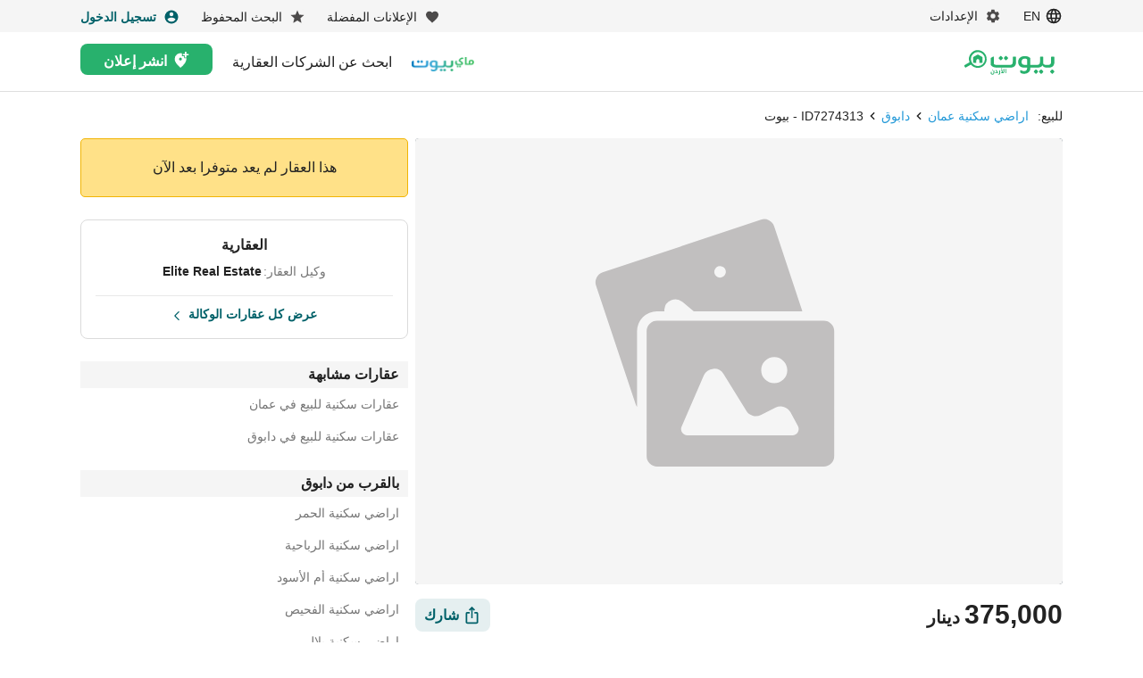

--- FILE ---
content_type: text/html;charset=utf-8
request_url: https://www.bayut.jo/%D8%AA%D9%81%D8%A7%D8%B5%D9%8A%D9%84-7274313/%D8%A7%D9%84%D8%B9%D9%82%D8%A7%D8%B1.html
body_size: 181295
content:
<!DOCTYPE html><html lang="ar" dir="rtl" recommenderthreelistingsondetailpages="recommended_only"><head><meta charSet="UTF-8"/><meta name="viewport" content="width=device-width, initial-scale=1.0, user-scalable=0"/><link rel="dns-prefetch" href="http://LL8IZ711CS-dsn.algolia.net"/><link rel="dns-prefetch" href="https://www.googletagmanager.com"/><link rel="dns-prefetch" href="https://www.google-analytics.com"/><link rel="dns-prefetch" href="https://images.bayut.com"/><link rel="apple-touch-icon" sizes="180x180" href="/assets/apple-touch-icon.7919a66ff6f58dbfb1d2e33cb19b5a80.png"/><link rel="icon" type="image/png" sizes="16x16" href="/assets/favicon-16x16.0e9b01e26e8e124b4b030829ed6e5bfb.png"/><link rel="icon" type="image/png" sizes="32x32" href="/assets/favicon-32x32.20ce04f8a637e94fd0dc5ca4eeab1dce.png"/><link rel="manifest" href="/assets/5b06cb285d1ba27dfe1132bf7a29cb95.json" crossorigin="use-credentials"/><link rel="mask-icon" href="/assets/safari-pinned-tab.c35946a5bfeb216ac6bc2dd0b14a9d23.svg" color="#28b16d"/><meta name="theme-color" content="#ffffff"/><script src="/.humbucker/clients/browser.js?v=1&amp;client=strat-bayut-jo-production" async=""></script><meta name="robots" content="noindex, follow"/><meta name="description" content="ارض سكنية  للبيع في دابوق, عمان, 1,010 قدم مربع بسعر 375,000 دينار | أرض للبيع في الاردن - عمان - دابوق مساحة 1010م قطعة ارض للبيع في دابوق خلف الباهاوس مساحة 1010م تقع على شارعين تنظيم سكن (أ) يسمح ببناء اربعه طوابق . السعربالدينار : 375 الف دينار أردني السعر بالدولار : 529 الف دولا"/><meta property="og:description" content="ارض سكنية  للبيع في دابوق, عمان, 1,010 قدم مربع بسعر 375,000 دينار | أرض للبيع في الاردن - عمان - دابوق مساحة 1010م قطعة ارض للبيع في دابوق خلف الباهاوس مساحة 1010م تقع على شارعين تنظيم سكن (أ) يسمح ببناء اربعه طوابق . السعربالدينار : 375 الف دينار أردني السعر بالدولار : 529 الف دولا"/><meta name="twitter:description" content="ارض سكنية  للبيع في دابوق, عمان, 1,010 قدم مربع بسعر 375,000 دينار | أرض للبيع في الاردن - عمان - دابوق مساحة 1010م قطعة ارض للبيع في دابوق خلف الباهاوس مساحة 1010م تقع على شارعين تنظيم سكن (أ) يسمح ببناء اربعه طوابق . السعربالدينار : 375 الف دينار أردني السعر بالدولار : 529 الف دولا"/><meta itemProp="description" content="ارض سكنية  للبيع في دابوق, عمان, 1,010 قدم مربع بسعر 375,000 دينار | أرض للبيع في الاردن - عمان - دابوق مساحة 1010م قطعة ارض للبيع في دابوق خلف الباهاوس مساحة 1010م تقع على شارعين تنظيم سكن (أ) يسمح ببناء اربعه طوابق . السعربالدينار : 375 الف دينار أردني السعر بالدولار : 529 الف دولا"/><title>ارض سكنية للبيع في دابوق, عمان - ID7274313 - أرض للبيع في الاردن - عمان - دابوق مساحة 1010م</title><meta property="og:title" content="ارض سكنية للبيع في دابوق, عمان - ID7274313 - أرض للبيع في الاردن - عمان - دابوق مساحة 1010م"/><meta name="twitter:card" content="summary_large_image"/><meta name="twitter:site" content="@bayut"/><meta name="twitter:title" content="ارض سكنية للبيع في دابوق, عمان - ID7274313 - أرض للبيع في الاردن - عمان - دابوق مساحة 1010م"/><meta itemProp="name" content="ارض سكنية للبيع في دابوق, عمان - ID7274313 - أرض للبيع في الاردن - عمان - دابوق مساحة 1010م"/><link rel="canonical" href="https://www.bayut.jo/%D8%AA%D9%81%D8%A7%D8%B5%D9%8A%D9%84-7274313/%D8%A7%D9%84%D8%B9%D9%82%D8%A7%D8%B1.html"/><meta property="og:url" content="https://www.bayut.jo/%D8%AA%D9%81%D8%A7%D8%B5%D9%8A%D9%84-7274313/%D8%A7%D9%84%D8%B9%D9%82%D8%A7%D8%B1.html"/><meta itemProp="url" content="https://www.bayut.jo/%D8%AA%D9%81%D8%A7%D8%B5%D9%8A%D9%84-7274313/%D8%A7%D9%84%D8%B9%D9%82%D8%A7%D8%B1.html"/><link rel="alternate" href="https://www.bayut.jo/en/property/details-7274313.html" hrefLang="en"/><link rel="alternate" href="https://www.bayut.jo/%D8%AA%D9%81%D8%A7%D8%B5%D9%8A%D9%84-7274313/%D8%A7%D9%84%D8%B9%D9%82%D8%A7%D8%B1.html" hrefLang="ar"/><meta property="og:ttl" content="86400"/><meta name="robots" content="max-image-preview:large"/><script>window['dataLayer'] = window['dataLayer'] || [];window['dataLayer'].push({"experiments":{"RecommenderThreeListingsOnDetailPages":"recommended_only"},"device_type":"d","language":"ar","area_unit":"Sq. M.","layout_preference":"list","url":"https:\u002F\u002Fwww.bayut.jo\u002F%D8%AA%D9%81%D8%A7%D8%B5%D9%8A%D9%84-7274313\u002F%D8%A7%D9%84%D8%B9%D9%82%D8%A7%D8%B1.html","referrer":null,"thumb_uid":"-1","object_id":7274313,"listing_id":7274313,"property_badge":"","listing_state":"inactive","purpose":"Buy","completion_status":"completed","agent_id":10,"agent_ids":1030601,"ag":1030601,"agencyid":1030601,"agency_id":1030601,"owner_user_id":10,"loc_breadcrumb":";1;380;521;","loc_city_id":";380;","loc_city_name":";عمان;","loc_id":";521;","loc_name":";دابوق;","loc_neighbourhood_id":";521;","loc_neighbourhood_name":";دابوق;","loc_1_id":";380;","loc_1_name":";عمان;","loc_2_id":";521;","loc_2_name":";دابوق;","loc_3_id":"","loc_3_name":"","property_type":"residential-lands","category_1_name":"residential","category_2_name":"residential-lands","property_price":375000,"property_baths_list":[0],"property_beds_list":[0],"property_area":1010,"content_pvtf":"0,0,0,0","listings":[{"agencyid":1030601,"agency_id":1030601,"stat_type":"view"}],"page_screen_name":"detail","listing_pagetype":"offerdetail","page_type":"offerdetail","website_section":"Buy","page_section":"detail","dynx_pagetype":"offerdetail"});</script><script id="runtimeSettings">window.CONFIG={runtime: Object.assign({"CANONICAL_DOMAIN":"www.bayut.jo","CANONICAL_DOMAIN_EXCEPTION":["external.bayut.jo"],"CANONICAL_REDIRECT_PATH_EXCEPTIONS":["/api/health.*"],"COOKIE_DOMAIN":null,"DISABLE_REDUX_LOGGER":false,"DISABLE_EXPERIMENTS":false,"EXPERIMENTS_OVERRIDE_VARIANT":{"RecommenderThreeListingsOnDetailPages":"recommended_only"},"EXPERIMENTS":null,"MOENGAGE_DATA_CENTER":"dc_1","MOENGAGE_SDK_VERSION":"2","HUMBUCKER_ENABLED":true,"HUMBUCKER_BROWSER_CLIENT_SCRIPT_ORIGIN":null,"HUMBUCKER_BROWSER_CLIENT_SCRIPT_PATH":"/.humbucker/clients/browser.js","HUMBUCKER_BROWSER_CLIENT_SCRIPT_VERSION":"1","STRAT_ENABLE_FILE_BASED_CACHING":false,"DISABLE_AUTO_PLAY_CAROUSELS":false,"DISABLE_MAPBOX_API":false,"DISABLE_GOOGLE_MAPS_API":false,"DISABLE_FACEBOOK_PLACES":false,"ENABLE_OPEN_IN_APP":false,"ALGOLIA_BROWSER_SEARCH_API_KEY":"eba05366688fef592618f7defd9f3e7e","KEYCLOAK_SERVER_URL":"https://auth.bayut.jo","KEYCLOAK_PUBLIC_CLIENT_ID":"frontend","KEYCLOAK_REALM_NAME":"bayut-jo","KEYCLOAK_TIMEOUT_MS":20000,"KEYCLOAK_SERVER_TIMEOUT_MS":3000,"KEYCLOAK_ENABLE_ISSUER_CLAIM_VALIDATION":true,"KEYCLOAK_PUBLIC_KEY":"-----BEGIN PUBLIC KEY-----\nMIIBIjANBgkqhkiG9w0BAQEFAAOCAQ8AMIIBCgKCAQEAsWjt44JSqscPBPSXVibIP4V2nWlgrBokOCZJWjTU7R6B1vN76F5l2kUe6fF3UQpNPIGuoGehSxaS8bbjbtc/RvCypgGZY5ts9u0FSXNDnFJr9zXRhrycMd2TGKQFeZ1CALoFq+/SDtumD6PIt7rz+9WhU5MCdGc5D9hmiHTkGVHJXcbueGIdQ9dT7nq2PMu0n6xv5UdR4/08rnXUSHp73u1VkUI39LLAcGXNU91d/rc3utX0LKNGEZ4jULPm/KhjKUxruYiLAZ58oSIjYJr8La2CuI1iPiww4gly5MsKQs62J4ETfLp2G+qU87jFBQQuZT9LYWwZNZQz1ze1TfzPywIDAQAB\n-----END PUBLIC KEY-----","KEYCLOAK_EMAIL_THEME_HINT":null,"STRAT_ENABLE_KEYCLOAK_PHONE_CODE_ONLY_LOGIN":false,"STRAT_INTERNALLY_MANAGED_AGENCY_EXTERNAL_ID":null,"STRAT_ENABLE_MARKETED_BY_BAYUT_SLOTTING":false,"ELASTIC_SEARCH_API_URL":"http://localhost:9200","ELASTIC_SEARCH_API_SEARCH_CREDENTIALS":null,"DISABLE_SSR":false,"SITE_UNDER_MAINTENANCE":false,"PORT":"3000","HEALTH_API_TOKEN":null,"ENABLE_SECURE_COOKIES":true,"ENABLE_MO_ENGAGE":true,"STRAT_MARKETING_CAMPAIGN":null,"STRAT_AGENTS_MARKETING_CAMPAIGN":null,"STRAT_ENABLE_CSP":false,"STRAT_ENABLE_CSP_REPORT":false,"STRAT_CSP_HEADER":null,"SEARCH_INDEX_NAME_DLD_TRAKHEESI_PERMITS":"dld_trakheesi_permits_prod_alias","STRAT_INDEX_AREAGUIDE_CONTENT":"bayut_lpv_dynamic_content_prod_alias","STRAT_ENABLE_AREAGUIDE_DYNAMIC_CONTENT":false,"SEARCH_INDEX_NAME_DLD_TRANSACTION_MONTHLY_TRENDS":"dld_transaction_monthly_trends_prod_alias","SEARCH_INDEX_NAME_DLD_RENT_TRANSACTION_MONTHLY_TRENDS":"dld_rent_transaction_monthly_trends_prod_alias","STRAT_SEARCH_INDEX_NAME_MOST_POPULAR_COMMUNITIES":"bayut_quarterly_location_popularity_ranking_prod_alias","STRAT_SEARCH_INDEX_NAME_MOST_POPULAR_LOCATIONS_WITHOUT_BEDS_DATA":"quarterly_location_popularity_ranking_lpv_bayuteg_prod_alias","STRAT_SEARCH_INDEX_NAME_DLD_BUILDING_DETAILS":"bayut_listing_dld_building_details_prod_alias","STRAT_SEARCH_INDEX_NAME_DLD_PROPERTY_DETAILS":"dld_matched_property_details_prod_alias","STRAT_SEARCH_INDEX_NAME_DLD_TRANSACTION_DETAILS":"dld_transaction_details_prod_alias","STRAT_SEARCH_INDEX_NAME_DLD_SERVICE_CHARGES":"dld_service_charges_details_prod_alias","STRAT_SEARCH_INDEX_NAME_DLD_PROJECT_DETAILS":"dld_projects_with_off_plan_live_listings_prod_alias","STRAT_SEARCH_INDEX_NAME_MONTHLY_PRICE_TRENDS":"bayut_monthly_price_trends_prod_alias","STRAT_SEARCH_INDEX_NAME_MONTHLY_PRICE_TRENDS_WITHOUT_BEDS_DATA":"monthly_location_price_trends_lpv_bayuteg_prod_alias","STRAT_SEARCH_INDEX_NAME_RECOMMENDED_PROPERTIES":"bayut_recommended_listings_prod_alias","STRAT_DISABLE_BAYUT_BNB_SEARCH_CACHING":false,"STRAT_INDEX_NAME_AGENT_LEADERBOARD":"trubroker_badges_xp_complete_agents_bayutuae_prod_alias","STRAT_INDEX_NAME_TRUBROKER_BADGES":"trubroker_badges_monthly_bayutuae_prod_alias","STRAT_INDEX_AGENT_LOCATION_RANKING":"trubroker_xp_loc_and_cat_lvl_cube_complete_agents_bayutuae_prod_alias","STRAT_ENABLE_TRUBROKER_COMPLETION_STATUS":false,"STRAT_ENABLE_PRIME_SLOT":false,"STRAT_ES_REQUESTS_TIMEOUT_SECONDS":5,"STRAT_ES_REQUESTS_CLIENT_TIMEOUT_SECONDS":20,"STRAT_WITH_CAPTCHA":false,"STRAT_WITH_RECAPTCHA_FOR_EMAIL_OTP":false,"STRAT_WITH_RECAPTCHA_FOR_EMAIL_LINK":false,"STRAT_ENABLE_GOOGLE_LOGIN":true,"STRAT_ENABLE_EMAIL_LINK_LOGIN":true,"STRAT_MAGIC_LINK_VALIDITY_MINUTES":15,"STRAT_FORCE_ENABLE_PHONE_LOGIN":false,"STRAT_FORCE_ENABLE_WHATSAPP_LOGIN":false,"STRAT_FORCE_ENABLE_FAVORITES":true,"STRAT_FORCE_ENABLE_SAVED_SEARCHES":true,"STRAT_STATIC_PAGES_MAPBOX_API_KEY":"pk.eyJ1IjoiZGV2emFtZWVuIiwiYSI6ImNrMm9qaGlscDB5bXQzZm5sbnFoM3l2MXoifQ.9txsoDJNvTqwm67NCmSx3A","STRAT_SHOW_TOTAL_AD_COUNT":true,"STRAT_KEYCLOAK_OTP_CHANNELS":"sms,voice","REGA_LICENSE_URL":null,"STRAT_PUBLIC_SIGNING_KEY_JWK":{"alg":"ES256","crv":"P-256","key_ops":["verify"],"kid":"bayut-jo-production:b5d252375317ad317be18d2602353b106d9acdc7","kty":"EC","use":"sig","x":"7xr42FcAj21O8r5n_BSh2nSGqwjBWQo3TWBrtHI7dxI","y":"tGkxlSgiD3BzTnTYfWTnZH77rfIBKPDAmX0TCeOsBsQ"},"RESTRICTED_COUNTRIES_FOR_PROPAI":[""],"BAYUTGPT_RATE_LIMIT_CALL_NUMBER":30,"BAYUTGPT_TOTAL_LOGGED_OUT_RATE_LIMIT_CALL_NUMBER":1000,"BAYUTGPT_INDIVIDUAL_LOGGED_OUT_RATE_LIMIT_CALL_NUMBER":3,"BAYUTGPT_ENABLE_AUTHENTICATION_CHECK":true,"STRAT_INDEX_NAME_TRUESTIMATE_PROPERTY_DETAILS":"truestimate_property_details_prod_alias","STRAT_INDEX_NAME_TRUESTIMATE_LOCATIONS":"truestimate_geography_details_dev_alias","STRAT_TRUESTIMATE_RATE_LIMIT_TIME_INTERVAL":3600,"STRAT_TRANSLATE_DESCRIPTION_RATE_LIMIT_CALL_NUMBER":100,"ENABLE_CUSTOM_MORTGAGE_CALCULATORS":false,"ENABLE_CUSTOM_MORTGAGE_CALCULATORS_FROM_DATE":"2024-09-01","STRAT_ENABLE_FACEBOOK_LOGIN":false,"STRAT_ENABLE_SALE_TYPE_FILTER":false,"STRAT_ENABLE_PROJECT_PAGE":false,"STRAT_ENABLE_PROJECT_SEARCH":false,"STRAT_ENABLE_PROJECT_MAP_SEARCH":false,"STRAT_ENABLE_PROJECT_MAP_SEARCH_MOBILE":false,"STRAT_ENABLE_FEATURED_PROJECTS_VISIBILITY_ON_PROPERTY_MBS":false,"STRAT_ENABLE_MORE_FILTERS_ON_MBS":false,"STRAT_ENABLE_SAVED_SEARCHES_ON_MBS":false,"ENABLE_INTERNATIONAL_NUMBER_LOGIN":false,"ENABLE_INTERNATIONAL_NUMBER_SIGNUP":false,"BAYUT_ENABLE_SIMILAR_TRANSACTIONS_WIDGET_DPV":false,"KEYCLOAK_FACEBOOK_PROVIDER_NAME":"facebook","STRAT_ENABLE_MOBILE_HOMEPAGE_OFF_PLAN_FORM":false,"STRAT_ENABLE_AUTO_TRANSLATE_DESCRIPTION_FRONTEND":false,"STRAT_ENABLE_AUTO_TRANSLATE_DESCRIPTION":false,"STRAT_ENABLE_HOMEPAGE_REDESIGN":false,"STRAT_ENABLE_MINIFORM_REDESIGN":false,"STRAT_TRANSACTIONS_SEARCH_CACHE_VERSION":"4","STRAT_PROPERTY_TRANSACTIONS_HISTORY_CACHE_VERSION":"1","DISABLE_RENDERING_OF_STATIC_GOOGLE_MAPS":false,"ENABLE_GOOGLE_MAPS_DPV_NEARBY":false,"ENABLE_GOOGLE_MAPS_MBS":false,"ENABLE_GOOGLE_MAPS_NBS":false,"ENABLE_GOOGLE_MAPS_TRANSACTION_LOCATION_MAP":false,"ENABLE_GOOGLE_MAPS_TRANSACTIONS_MAP":false,"ENABLE_GOOGLE_MAPS_AUTOCOMPLETE":false,"ENABLE_GOOGLE_MAPS_REVERSE_GEOCODING":false,"ENABLE_GOOGLE_MAPS_SERVER_SIDE_REQUESTS":false,"GOOGLE_MAPS_API_VERSION":"3.59","FENIX_ES_DEFAULT_PUBLIC_URL":"https://fenix-data-es2.dubizzle.com","FENIX_ES_DEFAULT_PUBLIC_CREDENTIALS":null,"FENIX_ES_DEFAULT_PRIVATE_URL":"https://fenix-data-es2.dubizzle.com","FENIX_TRUBROKER_ES_PRIVATE_URL":null,"FENIX_TRANSACTIONS_MONTHLY_TRENDS_PRIVATE_URL":null,"OVATION_SEARCH_RANKING_TRACKING_ENABLED":false,"STRAT_ENABLE_AGENT_ANALYTICS":false,"STRAT_AGENT_ANALYTICS_HITS_PER_PAGE":5,"STRAT_ARE_UNIT_PLANS_PUBLIC":false,"STRAT_ENABLE_UNIT_PLAN_LPV_LABEL":false,"STRAT_ENABLE_FETCH_TRUBROKER_CLIENT_SIDE":false,"CLIPS_URL":"https://images.bayut.jo","STRAT_ENABLE_SHOW_TRANSACTION_UNIT_NUMBER":false,"WHITELISTED_AGENCIES_FOR_AGENT_WHATSAPP_CTA":[],"BLACKLISTED_AGENCIES_FOR_AGENT_WHATSAPP_CTA":[],"SEND_RECOMMENDATION_EMAIL_ALERTS":false,"SEND_RECENTLY_VIEWED_EMAIL_ALERTS":false,"STRAT_ENABLE_EMAIL_RECOMMENDATIONS_ON_REGISTER":false,"STRAT_ENABLE_TRENDS_SECTION":false,"STRAT_FETCH_PHONE_NUMBERS_TIMEOUT":10000,"PHONE_NUMBERS_API_CACHE_REVISION":1,"STRAT_ENABLE_PHONE_NUMBERS_COMPARISON":true,"STRAT_ENABLE_BLOG_LINK":false,"STRAT_ANONYMOUS_LEAD_GENERATION_LIMIT":null,"VIDEO_WALLPAPER_LINK":null,"VIDEO_WALLPAPER_URL":null,"VIDEO_WALLPAPER_COUNTRY_CODE":null,"STRAT_MAX_NUMBER_ELIGIBLE_ADS_FOR_PRIME":100,"STRAT_RETRIEVE_GIVEN_AD_BY_EXTERNAL_ID_FOR_PRIME_SLOT":null,"STRAT_ENABLE_PROJECTS_CPL_RAILS":false,"STRAT_LOCATIONS_WITH_CPL_OPTION":{},"STRAT_ENABLE_DEVELOPER_WABA_FLOW":false,"STRAT_ENABLE_AGENT_AD_STORIES_NEIGHBOUR_FALLBACK":false,"STRAT_FETCH_AGENT_AD_STORIES_TIMEOUT":5000,"DISABLE_AGENCY_NAME_ON_DETAILS":false,"STRAT_OPTIONAL_REQUEST_BLOCKING_SSR_TIMEOUT_MS":3000,"STRAT_ENABLE_AGENT_PROFILE_DESCRIPTION_2025_REDESIGN":false,"STRAT_AGENCY_SEARCH_BUCKETS_LOCATION_IDS":[],"STRAT_ENABLE_AGENCIES_CAROUSEL_BUCKETS":false,"STRAT_ENABLE_HIDE_NON_FEATURED_AGENCIES":false,"STRAT_OTP_RATE_LIMIT_TIME_INTERVAL":60,"STRAT_OTP_RATE_LIMIT_REQUESTS":1,"OTP_VALIDITY_SECONDS":300,"FENIX_PROPERTY_PRICES_INDEX":"property_asking_price_trends_cube_bayutuae_dev_alias","FENIX_PROPERTY_PRICES_URL":"https://data-dev-opensearch.dubizzlecloud.com/","FENIX_PROPERTY_PRICES_CREDENTIALS":null,"FENIX_SEARCH_TRENDS_INDEX":"property_demand_trends_cube_bayutuae_stg_alias","STRAT_ENABLE_TRUPOINTS_ACTIVITIES_REVAMP":false,"STRAT_ENABLE_SELLER_LEADS":false,"STRAT_ENABLE_MARKETING_ALERTS_SECTION":true,"AWS_PERSONALIZE_SIMILAR_ITEMS_RECOMMENDER_ARN":"","AWS_PERSONALIZE_PURPOSE_FILTER_ARN":"","STRAT_ENABLE_AWS_SIMILAR_ITEMS_RECOMMENDER":false,"STRAT_UNIT_PLAN_ELEMENTS_WHITELIST":[],"STRAT_ENABLE_TRUBROKER_STREAK":false,"STRAT_PROPERTY_PRICES_MAX_LOCATION_LEVEL":30,"STRAT_ENABLE_QUALITY_LISTENER_REVAMP":false,"STRAT_ENABLE_RENTAL_TRUESTIMATE":false,"STRAT_ENABLE_TRUESTIMATE_INTERMEDIARY_LOCATION_SEARCH":false,"STRAT_ENABLE_ADVANCED_TRUESTIMATE_REPORTS":false,"STANDARD_TRUESTIMATE_REPORT_PREVIEW_ID":"41H7WUgPj2We","ADVANCED_TRUESTIMATE_REPORT_PREVIEW_ID":"PMfb6a9470I0","STRAT_ENABLE_TRANSACTION_DETAILS_VIEW":false,"STRAT_ENABLE_NATURAL_LANGUAGE_SEARCH":false,"STRAT_NLS_OPENAI_WS_URL":"openai:api.openai.com/v1/realtime","STRAT_NLS_OPENAI_MODEL":"gpt-realtime-mini","STRAT_NLS_ENABLE_KEYWORDS_PROCESSING":false,"STRAT_ENABLE_OPEN_AI_WEBHOOK_DEBUG_LOGS":false,"STRAT_MCP_SERVER_SEARCH_TOOL_RATE_LIMIT_TIME_SECONDS":300,"STRAT_MCP_SERVER_SEARCH_TOOL_RATE_LIMIT_CALL_NUMBER":50,"STRAT_ENABLE_AGENT_AD_STORIES_REDESIGN_PHASE2":false,"TEST_AGENCY_EXTERNAL_IDS":[]}, (window.CONFIG && window.CONFIG.runtime) ? window.CONFIG.runtime : {})};</script><style id="browserStyles" data-href="/assets/main.desktop.7ba952b49593685d.rtl.css">@charset "UTF-8";._7eba4408{color:#006169;font-size:1.5rem;font-weight:400}._996d0518.FilterDesign2022{fill:#006169}.ee5158b8{display:-webkit-box;display:-ms-flexbox;display:flex;-webkit-box-align:center;-ms-flex-align:center;align-items:center;-webkit-box-orient:vertical;-webkit-box-direction:normal;-ms-flex-direction:column;flex-direction:column}.a0e18a1a{background:rgba(34,34,34,.85);border-radius:1rem;margin-top:2.4rem;min-height:8.5rem;-webkit-transition:min-height .3s ease-in;transition:min-height .3s ease-in;width:71.2rem;z-index:2}.a0e18a1a.e687b2d8{min-height:13.5rem}._49fa9b8c{padding:1.6rem 1.6rem .8rem;width:100%;-webkit-box-orient:vertical;-webkit-box-direction:normal;-ms-flex-direction:column;flex-direction:column}._09825875,._49fa9b8c{display:-webkit-box;display:-ms-flexbox;display:flex}._09825875{margin-top:1rem;position:relative;-webkit-transition:all .3s ease-in;transition:all .3s ease-in}._09825875:first-child{margin-top:0}._09825875.FilterDesign2022>div{height:4.8rem}._8de6f574{height:5rem}.e687b2d8 div.b5cbc897.FilterDesign2022{overflow:visible}div.b5cbc897{display:-webkit-box;display:-ms-flexbox;display:flex;height:0;margin-top:0;overflow:hidden}.e687b2d8 div.b5cbc897{height:5rem;margin-top:1rem}._1fa3dd08{display:-webkit-box;display:-ms-flexbox;display:flex;-webkit-box-pack:justify;-ms-flex-pack:justify;justify-content:space-between;margin-bottom:1.6rem;margin-top:.4rem;padding:0 1.6rem}._201678b9{border-radius:.4rem;font-weight:700;height:5rem;margin-right:1rem;width:10rem}._201678b9.FilterDesign2022{border-radius:.8rem;font-size:1.5rem}.f9606209{font-weight:400}._548166c3{-webkit-box-pack:end;-ms-flex-pack:end;height:1.7rem;justify-content:flex-end}._6fb85faf{margin-left:1rem}a.a9094463,button.a9094463{height:4.8rem;padding:0;-webkit-box-flex:0.8;-ms-flex:0.8;flex:0.8;font-weight:700;position:relative}a.a9094463:active,a.a9094463:focus,button.a9094463:active,button.a9094463:focus{outline:none}a.a9094463,button.a9094463{-webkit-appearance:none;-moz-appearance:none;appearance:none;font-size:1.6rem;text-transform:capitalize}.e2eed2a2{width:16rem}.e2eed2a2.FilterDesign2022 div :before{right:13rem}._6ad28a23{-webkit-box-flex:1.6;-ms-flex:1.6;flex:1.6;min-width:0;z-index:5}._1ee91f59{-webkit-box-flex:1;-ms-flex:1;flex:1;width:16rem}._1ee91f59 span:first-child{overflow:hidden;text-overflow:ellipsis;white-space:nowrap}._1ee91f59{margin-left:.8rem}._1ee91f59:last-child,._32127ea6{margin-left:0}._32127ea6{-webkit-box-flex:0.8;-ms-flex:0.8;flex:0.8;width:16rem}._32127ea6 span:first-child{overflow:hidden;text-overflow:ellipsis;white-space:nowrap}._32127ea6{margin-left:.8rem}._32127ea6:last-child{margin-left:0}.bd588abb{height:auto}.bd588abb>div{max-height:5rem}.bd588abb{-webkit-box-flex:1;-ms-flex:1;flex:1;width:16rem}.bd588abb span:first-child{overflow:hidden;text-overflow:ellipsis;white-space:nowrap}.bd588abb{margin-left:.8rem}.bd588abb:last-child{margin-left:0}.bd588abb{margin-left:1rem}._0a91d215{display:-webkit-box;display:-ms-flexbox;display:flex;-webkit-box-flex:1.6;-ms-flex:1.6;flex:1.6}.b81d1afb{left:0;margin-top:.2rem;position:absolute;right:0;right:auto;top:100%;z-index:4}._6ac73fe8{width:16rem}._6ac73fe8 span:first-child{overflow:hidden;text-overflow:ellipsis;white-space:nowrap}._6ac73fe8{margin-left:.8rem}._6ac73fe8:last-child{margin-left:0}._6ac73fe8{margin-left:1rem}._8f7c0a87{width:16rem}._8f7c0a87 span:first-child{overflow:hidden;text-overflow:ellipsis;white-space:nowrap}._8f7c0a87{margin-left:.8rem}._8f7c0a87:last-child{margin-left:0}._8f7c0a87{margin-left:1rem}._6e149d1a{-webkit-box-flex:1.6;-ms-flex:1.6;flex:1.6}._8b74b65d{color:#006169;font-size:1.5rem;font-weight:400}._3e64bd2c.FilterDesign2022{fill:#006169}._3c041dec{display:-webkit-box;display:-ms-flexbox;display:flex;-webkit-box-align:center;-ms-flex-align:center;align-items:center;-webkit-box-orient:vertical;-webkit-box-direction:normal;-ms-flex-direction:column;flex-direction:column}.b9c2e288{background:rgba(34,34,34,.85);border-radius:1rem;margin-top:2.4rem;min-height:8.5rem;-webkit-transition:min-height .3s ease-in;transition:min-height .3s ease-in;width:71.2rem;z-index:2}.b9c2e288._0bf89596{min-height:13.5rem}.b9c2e288{background:#fff}.b9c2e288._8ad51aaa{margin-top:0;min-height:0;min-height:auto}.c84c6654._8ad51aaa{padding:0 3rem 0 .8rem}._97ad0cfa{width:82rem}._1c0f33a8{display:-webkit-box;display:-ms-flexbox;display:flex;margin-top:1rem;position:relative;-webkit-transition:all .3s ease-in;transition:all .3s ease-in}._1c0f33a8:first-child{margin-top:0}._1c0f33a8{-webkit-box-align:start;-ms-flex-align:start;align-items:flex-start}.a8fdf147 .ea448d36{color:#4c4a4a;font-weight:700}div._9f4af8f4{display:-webkit-box;display:-ms-flexbox;display:flex;height:0;margin-top:0;overflow:hidden}._0bf89596 div._9f4af8f4{height:auto;margin-top:1.6rem;overflow:visible}._0bf89596 div._9f4af8f4>div{height:4rem}._5f4741c1{display:-webkit-box;display:-ms-flexbox;display:flex;-webkit-box-pack:justify;-ms-flex-pack:justify;justify-content:space-between;margin-bottom:1.6rem;margin-top:.4rem;padding:0 1.6rem}.a8fdf147{-webkit-box-pack:end;-ms-flex-pack:end;height:1.7rem;justify-content:flex-end}._3d665b37{margin-left:0}._8c94db31{border:.1rem solid #d31a1a}._8c94db31.FilterDesign2022{border-radius:.8rem}._5e4d7857{border-radius:.4rem;font-weight:700;height:5rem;margin-right:1rem;width:10rem}._813aa48e{background-color:#28b16d;border:initial;border-radius:.2rem;color:#fff;display:-webkit-box;display:-ms-flexbox;display:flex;font-size:1.302rem;font-weight:700;left:0;position:absolute;text-transform:uppercase;-webkit-box-pack:center;-ms-flex-pack:center;justify-content:center;-webkit-box-align:center;-ms-flex-align:center;align-items:center}._813aa48e:hover{background-color:#22965d;cursor:pointer}._813aa48e.FilterDesign2022{border-radius:.8rem}a.bffe03ab,button.bffe03ab{height:4.8rem;max-width:18.6rem;min-width:18.6rem;padding:0;-webkit-box-flex:1;-ms-flex:1;flex:1;font-weight:700;position:relative}a.bffe03ab:active,a.bffe03ab:focus,button.bffe03ab:active,button.bffe03ab:focus{outline:none}a.bffe03ab,button.bffe03ab{-webkit-appearance:none;-moz-appearance:none;appearance:none;font-size:1.6rem;text-transform:capitalize}.a9e19ef3{gap:1.2rem}.a9e19ef3>div:first-child{-webkit-box-flex:1;-ms-flex:1;flex:1}.a9e19ef3>div:nth-child(2){-webkit-box-flex:2;-ms-flex:2;flex:2;height:100%;-ms-flex-preferred-size:1.2rem;flex-basis:1.2rem}.a9e19ef3>button{-webkit-box-flex:1;-ms-flex:1;flex:1}.e4955647{width:16rem}.e4955647.FilterDesign2022 div :before{right:13rem}.cde6f0ef{-webkit-box-flex:1.6;-ms-flex:1.6;flex:1.6;min-width:0;z-index:5}._18458954{padding:0}._1900696d{-webkit-box-flex:1;-ms-flex:1;flex:1}._1900696d.FilterDesign2022{width:16rem}._1900696d.FilterDesign2022 span:first-child{overflow:hidden;text-overflow:ellipsis;white-space:nowrap}._1900696d.FilterDesign2022{margin-left:.8rem}._1900696d.FilterDesign2022:last-child,.b8a932dd{margin-left:0}.b8a932dd{-webkit-box-flex:0.8;-ms-flex:0.8;flex:0.8}.b8a932dd.FilterDesign2022{width:16rem}.b8a932dd.FilterDesign2022 span:first-child{overflow:hidden;text-overflow:ellipsis;white-space:nowrap}.b8a932dd.FilterDesign2022{margin-left:.8rem}.b8a932dd.FilterDesign2022:last-child{margin-left:0}._2f251759,.ce0e3566{-webkit-box-flex:0.75;-ms-flex:0.75;flex:0.75}._2f251759.FilterDesign2022{-webkit-box-flex:1;-ms-flex:1;flex:1}.f218b6c6{-webkit-box-flex:0.7;-ms-flex:0.7;flex:0.7}.d82df907{width:16rem}.e3c2de90{-webkit-box-flex:0.6;-ms-flex:0.6;flex:0.6;height:auto}.e3c2de90>div{max-height:5rem}.e3c2de90.FilterDesign2022{-webkit-box-flex:1;-ms-flex:1;flex:1;width:16rem}.e3c2de90.FilterDesign2022 span:first-child{overflow:hidden;text-overflow:ellipsis;white-space:nowrap}.e3c2de90.FilterDesign2022{margin-left:.8rem}.e3c2de90.FilterDesign2022:last-child{margin-left:0}.e3c2de90.FilterDesign2022{margin-left:1rem}.a11736ed{width:16rem}._275f9662{height:2rem;width:inherit;-ms-flex-item-align:center;align-self:center}.e3527d6d{fill:#fff}.d75c9e94{-webkit-box-flex:0.56;-ms-flex:0.56;flex:0.56}._7244d99e{-webkit-box-flex:0.366;-ms-flex:0.366;flex:0.366}._76ee7757{display:-webkit-box;display:-ms-flexbox;display:flex;-webkit-box-flex:1.6;-ms-flex:1.6;flex:1.6}._4638a1f5{left:0;margin-top:.2rem;position:absolute;right:0;right:auto;top:100%;z-index:4}._31dbeabe>div:first-child{border-color:#dedede}._317ec034{width:16rem}.e0eb72f4{width:18rem}._2d0dd061 span:first-child{overflow:hidden;text-overflow:ellipsis;white-space:nowrap}._2d0dd061{margin-left:.8rem}._2d0dd061:last-child{margin-left:0}._2d0dd061{margin-left:1rem}._95bb44ff{-webkit-box-flex:1.6;-ms-flex:1.6;flex:1.6}.c84c6654{display:-webkit-box;display:-ms-flexbox;display:flex;padding:1.6rem 1.6rem .8rem;width:100%;-webkit-box-orient:vertical;-webkit-box-direction:normal;-ms-flex-direction:column;flex-direction:column}._1c0f33a8.FilterDesign2022>div{height:4.8rem}._5e4d7857.FilterDesign2022,._6c7d82ce.FilterDesign2022{border-radius:.8rem;font-size:1.5rem}._6c7d82ce.FilterDesign2022{text-transform:inherit}.button{background-color:#28b16d;border:0;border-radius:3px;color:#222;font-size:1.6rem;font-weight:700;outline:none;-webkit-transition:.3s ease-out;transition:.3s ease-out}.button:hover{-webkit-box-shadow:0 3px 3px 0 rgba(0,0,0,.14),0 1px 7px 0 rgba(0,0,0,.12),0 3px 1px -1px rgba(0,0,0,.2);box-shadow:0 3px 3px 0 rgba(0,0,0,.14),0 1px 7px 0 rgba(0,0,0,.12),0 3px 1px -1px rgba(0,0,0,.2);cursor:pointer;-webkit-filter:brightness(106%);filter:brightness(106%)}.button:focus{-webkit-box-shadow:inset 0 0 1px #000;box-shadow:inset 0 0 1px #000}.button.secondary{background-color:#222;border-radius:.4rem;border-style:none;color:#fff;cursor:pointer;display:block;font-weight:400;height:48px;letter-spacing:.05rem;width:100%}.button.secondary:hover{-webkit-filter:none;filter:none}.df240234{background:#fff;height:100%;padding:1.5rem;width:100%}._1d5843a1{fill:#c1bfbf;display:block;height:5rem;margin:auto;width:5rem}._6bba0d56{background-color:#28b16d;border:none;border-radius:.4rem;color:#fff;cursor:pointer;display:block;font-size:1.6rem;font-weight:700;margin:2rem auto auto;outline:none;padding-bottom:.5rem;padding-top:.5rem}.ac3c735b{left:0;position:fixed;right:0}@media (max-width:768px){.ac3c735b{z-index:1}}@media (min-width:1366px){.ac3c735b{overflow-y:scroll}}._8307c5a3{overflow-y:visible}@-webkit-keyframes fb81d24d-rtl{0%{opacity:0}to{opacity:1}}@-webkit-keyframes fb81d24d{0%{opacity:0}to{opacity:1}}@keyframes fb81d24d-rtl{0%{opacity:0}to{opacity:1}}@keyframes fb81d24d{0%{opacity:0}to{opacity:1}}@-webkit-keyframes a87152ba-rtl{0%{opacity:1}to{opacity:0}}@-webkit-keyframes a87152ba{0%{opacity:1}to{opacity:0}}@keyframes a87152ba-rtl{0%{opacity:1}to{opacity:0}}@keyframes a87152ba{0%{opacity:1}to{opacity:0}}._4a69d124{background:rgba(34,34,34,.9);bottom:0;display:-webkit-box;display:-ms-flexbox;display:flex;height:100%;left:0;position:fixed;right:0;top:0;z-index:100;-webkit-box-align:center;-ms-flex-align:center;align-items:center;-webkit-box-pack:center;-ms-flex-pack:center;justify-content:center}.ff5a683e{background:#222}.fb81d24d{-webkit-animation:fb81d24d-rtl .25s forwards;animation:fb81d24d-rtl .25s forwards;opacity:0}.a87152ba{-webkit-animation:a87152ba-rtl .25s forwards;animation:a87152ba-rtl .25s forwards;opacity:1}.f76379d3{display:none}@-webkit-keyframes _02534139-rtl{0%{-webkit-transform:translate3d(-100%,0,0);transform:translate3d(-100%,0,0)}to{-webkit-transform:translateZ(0);transform:translateZ(0)}}@-webkit-keyframes _02534139{0%{-webkit-transform:translate3d(100%,0,0);transform:translate3d(100%,0,0)}to{-webkit-transform:translateZ(0);transform:translateZ(0)}}@keyframes _02534139-rtl{0%{-webkit-transform:translate3d(-100%,0,0);transform:translate3d(-100%,0,0)}to{-webkit-transform:translateZ(0);transform:translateZ(0)}}@keyframes _02534139{0%{-webkit-transform:translate3d(100%,0,0);transform:translate3d(100%,0,0)}to{-webkit-transform:translateZ(0);transform:translateZ(0)}}@-webkit-keyframes _8c7a1d5c-rtl{0%{-webkit-transform:translateZ(0);transform:translateZ(0)}to{-webkit-transform:translate3d(-100%,0,0);transform:translate3d(-100%,0,0)}}@-webkit-keyframes _8c7a1d5c{0%{-webkit-transform:translateZ(0);transform:translateZ(0)}to{-webkit-transform:translate3d(100%,0,0);transform:translate3d(100%,0,0)}}@keyframes _8c7a1d5c-rtl{0%{-webkit-transform:translateZ(0);transform:translateZ(0)}to{-webkit-transform:translate3d(-100%,0,0);transform:translate3d(-100%,0,0)}}@keyframes _8c7a1d5c{0%{-webkit-transform:translateZ(0);transform:translateZ(0)}to{-webkit-transform:translate3d(100%,0,0);transform:translate3d(100%,0,0)}}@-webkit-keyframes _7dc7da64-rtl{0%{-webkit-transform:translate3d(100%,0,0);transform:translate3d(100%,0,0)}to{-webkit-transform:translateZ(0);transform:translateZ(0)}}@-webkit-keyframes _7dc7da64{0%{-webkit-transform:translate3d(-100%,0,0);transform:translate3d(-100%,0,0)}to{-webkit-transform:translateZ(0);transform:translateZ(0)}}@keyframes _7dc7da64-rtl{0%{-webkit-transform:translate3d(100%,0,0);transform:translate3d(100%,0,0)}to{-webkit-transform:translateZ(0);transform:translateZ(0)}}@keyframes _7dc7da64{0%{-webkit-transform:translate3d(-100%,0,0);transform:translate3d(-100%,0,0)}to{-webkit-transform:translateZ(0);transform:translateZ(0)}}@-webkit-keyframes _7cb14da4-rtl{0%{-webkit-transform:translateZ(0);transform:translateZ(0)}to{-webkit-transform:translate3d(100%,0,0);transform:translate3d(100%,0,0)}}@-webkit-keyframes _7cb14da4{0%{-webkit-transform:translateZ(0);transform:translateZ(0)}to{-webkit-transform:translate3d(-100%,0,0);transform:translate3d(-100%,0,0)}}@keyframes _7cb14da4-rtl{0%{-webkit-transform:translateZ(0);transform:translateZ(0)}to{-webkit-transform:translate3d(100%,0,0);transform:translate3d(100%,0,0)}}@keyframes _7cb14da4{0%{-webkit-transform:translateZ(0);transform:translateZ(0)}to{-webkit-transform:translate3d(-100%,0,0);transform:translate3d(-100%,0,0)}}@-webkit-keyframes b4fe56e4-rtl{0%{-webkit-transform:translateY(130%);transform:translateY(130%)}to{-webkit-transform:translateY(0);transform:translateY(0)}}@-webkit-keyframes b4fe56e4{0%{-webkit-transform:translateY(130%);transform:translateY(130%)}to{-webkit-transform:translateY(0);transform:translateY(0)}}@keyframes b4fe56e4-rtl{0%{-webkit-transform:translateY(130%);transform:translateY(130%)}to{-webkit-transform:translateY(0);transform:translateY(0)}}@keyframes b4fe56e4{0%{-webkit-transform:translateY(130%);transform:translateY(130%)}to{-webkit-transform:translateY(0);transform:translateY(0)}}@-webkit-keyframes _6d478412-rtl{0%{-webkit-transform:translateY(0);transform:translateY(0)}to{-webkit-transform:translateY(130%);transform:translateY(130%)}}@-webkit-keyframes _6d478412{0%{-webkit-transform:translateY(0);transform:translateY(0)}to{-webkit-transform:translateY(130%);transform:translateY(130%)}}@keyframes _6d478412-rtl{0%{-webkit-transform:translateY(0);transform:translateY(0)}to{-webkit-transform:translateY(130%);transform:translateY(130%)}}@keyframes _6d478412{0%{-webkit-transform:translateY(0);transform:translateY(0)}to{-webkit-transform:translateY(130%);transform:translateY(130%)}}._02534139{-webkit-animation:_02534139-rtl .2s both;animation:_02534139-rtl .2s both}._8c7a1d5c{-webkit-animation:_8c7a1d5c-rtl .2s both;animation:_8c7a1d5c-rtl .2s both}._02534139._163a1b36{-webkit-animation:_7dc7da64-rtl .2s both;animation:_7dc7da64-rtl .2s both}._8c7a1d5c._163a1b36{-webkit-animation:_7cb14da4-rtl .2s both;animation:_7cb14da4-rtl .2s both}._02534139.d0365ec8{-webkit-animation:b4fe56e4-rtl .2s both;animation:b4fe56e4-rtl .2s both}._8c7a1d5c.d0365ec8{-webkit-animation:_6d478412-rtl .2s both;animation:_6d478412-rtl .2s both}.dc234332{visibility:hidden}._36e20a90{left:0;position:fixed;right:0;top:0;z-index:4}.e8ca1ebd{height:0;overflow:hidden;position:absolute;width:0}._4414af6f{opacity:0}.ab425496{height:100%;overflow-y:scroll;-ms-scroll-chaining:none;overscroll-behavior:none}._81745abd{height:0;overflow:hidden;pointer-events:none;width:0}.ac3dfbdb{height:100%}.e71fd5ce:not(.bf572be5):hover{background-color:#cecece}._1f91cfbe{fill:#222;stroke:#222;display:block;height:100%;width:100%}.e71fd5ce{background-color:#e3e3e3;border:none;border-radius:.4rem;cursor:pointer;height:2.4rem;min-height:2.4rem;min-width:2.4rem;outline:none;padding:.5rem;width:2.4rem}.e71fd5ce.bf572be5,.e71fd5ce.c6173327{background-color:transparent}.e71fd5ce.c6173327{border:.1rem solid #fff}.e71fd5ce.c6173327:hover{background-color:transparent}.e71fd5ce.c6173327 ._1f91cfbe{fill:#fff;stroke:#fff}._0614ec1b{background:url("data:image/svg+xml;charset=utf-8,%3Csvg xmlns='http://www.w3.org/2000/svg' xml:space='preserve' class='svg-icon-sprite' viewBox='21471 3343 32 32'%3E%3Cpath fill='none' d='M21471 3343h32v32h-32z' data-name='Rectangle 1021'/%3E%3Cpath fill='%23fff' d='M21501.471 3372.467h-28.941a1.53 1.53 0 0 1-1.53-1.53v-23.058a1.53 1.53 0 0 1 1.53-1.53h28.941a1.53 1.53 0 0 1 1.529 1.53v23.058a1.53 1.53 0 0 1-1.529 1.53m-26.47-8v4h24v-4Z' data-name='Minimize'/%3E%3C/svg%3E") no-repeat 50%}._0614ec1b,._823c59cf{display:block;height:100%;width:100%}._823c59cf{background:url("data:image/svg+xml;charset=utf-8,%3Csvg xmlns='http://www.w3.org/2000/svg' xml:space='preserve' class='svg-icon-sprite' viewBox='21524 3343 32 32'%3E%3Cpath fill='none' d='M21524 3343h32v32h-32z' data-name='Rectangle 1022'/%3E%3Cpath fill='%23fff' d='M21554.47 3372.651h-28.94a1.53 1.53 0 0 1-1.53-1.53v-23.058a1.53 1.53 0 0 1 1.53-1.53h28.94a1.53 1.53 0 0 1 1.53 1.53v23.058a1.53 1.53 0 0 1-1.53 1.53m-26.47-18.118v14.118h24v-14.118z' data-name='Maximize'/%3E%3C/svg%3E") no-repeat 50%}.d7854d35{background-color:transparent;border:0;cursor:pointer;height:2rem;padding:0;width:2rem}._85c3add3{display:-webkit-box;display:-ms-flexbox;display:flex;-webkit-box-pack:center;-ms-flex-pack:center;background-color:#d31a1a;color:#fff;font-size:2rem;height:5rem;justify-content:center;padding-top:.8rem}@media (max-width:768px){._85c3add3{font-size:1.6rem;height:3.2rem;padding-top:.5rem}}.dropdown{display:inline-block;position:relative}.dropdown__content{display:none;left:0;position:absolute}.dropdown__trigger .dropdownArrow{background:url("data:image/svg+xml;charset=utf-8,%3Csvg xmlns='http://www.w3.org/2000/svg' fill='%23fff' viewBox='0 0 12 6'%3E%3Cpath d='m0 0 6 6 6-6z' class='triangle-down-cls-1'/%3E%3C/svg%3E") 50%/contain no-repeat;float:left;height:.5rem;width:1rem}.dropdown__trigger .dropdownArrow.dark{background:url("data:image/svg+xml;charset=utf-8,%3Csvg xmlns='http://www.w3.org/2000/svg' fill='%23767676' viewBox='0 0 12 6'%3E%3Cpath d='m0 0 6 6 6-6z' class='triangle-down-cls-1'/%3E%3C/svg%3E") 50%/contain no-repeat}.dropdown__trigger .dropdownArrow.darker,.dropdown__trigger .dropdownArrow.hoverable{background:url("data:image/svg+xml;charset=utf-8,%3Csvg xmlns='http://www.w3.org/2000/svg' fill='%234c4a4a' viewBox='0 0 12 6'%3E%3Cpath d='m0 0 6 6 6-6z' class='triangle-down-cls-1'/%3E%3C/svg%3E") 50%/contain no-repeat}.dropdown__trigger .dropdownArrow.hoverable{cursor:pointer}.dropdown__trigger:hover .dropdownArrow.hoverable{background:url("data:image/svg+xml;charset=utf-8,%3Csvg xmlns='http://www.w3.org/2000/svg' fill='%23006169' viewBox='0 0 12 6'%3E%3Cpath d='m0 0 6 6 6-6z' class='triangle-down-cls-1'/%3E%3C/svg%3E") 50%/contain no-repeat;cursor:pointer}.dropdown--active>.dropdown__content{display:block;z-index:5}.dropdown--active>.dropdown__trigger .dropdownArrow{background:url("data:image/svg+xml;charset=utf-8,%3Csvg xmlns='http://www.w3.org/2000/svg' fill='%23fff' viewBox='0 0 12 6'%3E%3Cpath d='M12 6 6 0 0 6z' class='triangle-up-cls-1'/%3E%3C/svg%3E") 50%/contain no-repeat}.dropdown--active>.dropdown__trigger .dropdownArrow.dark{background:url("data:image/svg+xml;charset=utf-8,%3Csvg xmlns='http://www.w3.org/2000/svg' fill='%23767676' viewBox='0 0 12 6'%3E%3Cpath d='M12 6 6 0 0 6z' class='triangle-up-cls-1'/%3E%3C/svg%3E") 50%/contain no-repeat}.dropdown--active>.dropdown__trigger .dropdownArrow.darker,.dropdown--active>.dropdown__trigger .dropdownArrow.hoverable{background:url("data:image/svg+xml;charset=utf-8,%3Csvg xmlns='http://www.w3.org/2000/svg' fill='%234c4a4a' viewBox='0 0 12 6'%3E%3Cpath d='M12 6 6 0 0 6z' class='triangle-up-cls-1'/%3E%3C/svg%3E") 50%/contain no-repeat}.dropdown--active>.dropdown__trigger .dropdownArrow.hoverable{cursor:pointer}.dropdown--active>.dropdown__trigger:hover .dropdownArrow.hoverable{background:url("data:image/svg+xml;charset=utf-8,%3Csvg xmlns='http://www.w3.org/2000/svg' fill='%23006169' viewBox='0 0 12 6'%3E%3Cpath d='M12 6 6 0 0 6z' class='triangle-up-cls-1'/%3E%3C/svg%3E") 50%/contain no-repeat;cursor:pointer}html[dir][lang=ar] .dropdown--active>.dropdown__trigger .dropdownArrow,html[dir][lang=ar] .dropdownArrow{position:relative;top:.1rem}._02304d2b{display:-webkit-box;display:-ms-flexbox;display:flex;position:relative;-webkit-box-pack:center;-ms-flex-pack:center;justify-content:center;-webkit-box-orient:vertical;-webkit-box-direction:normal;-ms-flex-direction:column;flex-direction:column;max-width:30rem}@media screen and (min-width:768px){._02304d2b{max-width:34rem;width:34rem}}._02304d2b{background-color:#fff;border-radius:.4rem;border-top:.5rem solid #28b16d;padding:1.5rem 2rem 2rem}.defb9f78{background-color:transparent;border:none;left:1rem;outline:none;position:absolute;top:1rem}._9c45859a{border-top:.5rem solid #28b16d;color:#28b16d;max-width:30rem;padding:2rem}@media (min-width:950px){._9c45859a{max-width:40rem}}._784f14c3{display:inline-block;height:4.6rem;width:100%}._480b3e94{font-size:2rem;font-weight:700;margin-top:1rem;text-align:center}._5b258153{color:#222;font-size:1.4rem;margin-top:1.5rem;text-align:center}._5b258153 p{margin-bottom:0;margin-top:1rem}._75d43e25{background-color:#006169;border:none;border-radius:.4rem;color:#fff;cursor:pointer;display:block;font-size:1.3rem;font-weight:700;height:3.4rem;letter-spacing:.5px;margin-left:auto;margin-right:auto;margin-top:2rem;text-transform:uppercase;width:14rem}._75d43e25:active,._75d43e25:focus{outline:none}._75d43e25:hover{background-color:#00575f}div._11a54e71{border-top:.5rem solid #d31a1a;color:#d31a1a}._7ec86325{fill:#d31a1a}.a1e09220{border-top:.5rem solid #006169;color:#006169}.d7e19bf9{fill:#006169}._972916ad{position:relative}._7d7bd01c{left:.5rem;position:absolute;top:.5rem;z-index:5}._03db7ed7{background-color:#f5f5f5;border:0;color:#222;height:71rem;max-width:125rem;overflow:hidden;padding:0;position:absolute;right:50%;top:3rem;-webkit-transform:translate(50%);-ms-transform:translate(50%);transform:translate(50%);width:100%}@media (max-width:1366px){._03db7ed7{height:61.5rem;max-width:115rem}}.ad72a3c5{height:100%;width:100%}._9abf83b0{left:1rem;position:absolute;top:1rem}._9ade8493{bottom:0;left:7rem;position:fixed;width:34.5rem;z-index:3}._88806580{background-color:#28b16d;border-top-left-radius:.2rem;border-top-right-radius:.2rem;color:#fff;font-family:Lato;font-size:1.4rem;font-weight:700;height:2.5rem;padding:.3rem .5rem}.ea3659d1{background-color:#fff;border-left:.1rem solid #e3e3e3;border-right:.1rem solid #e3e3e3}._17dfbd76{float:left}._17dfbd76:focus{outline:none}._150453e7{display:-webkit-box;display:-ms-flexbox;display:flex;-webkit-box-align:center;-ms-flex-align:center;align-items:center;-webkit-box-shadow:none;box-shadow:none;height:4.2rem;position:relative;z-index:10}@media (max-width:768px){._150453e7{border-bottom:.1rem solid #dedede;height:4.8rem}}._150453e7 ._3f564dd6{display:inline-block;font-size:2.1rem;font-weight:700}@media (max-width:768px){._150453e7 ._3f564dd6{font-size:1.5988rem;margin:auto auto auto 0;text-transform:uppercase}}._150453e7 ._3f564dd6{color:#222;letter-spacing:normal;margin:1.6rem auto auto 0;padding-right:3.5rem;text-align:center}._150453e7 ._3f564dd6:first-letter{text-transform:uppercase}._150453e7 ._24f130d8{background-color:transparent;background-color:initial;border:none;float:left;margin-left:1rem;margin-right:auto;margin-top:1.6rem;outline:none}@media (max-width:768px){._150453e7 ._24f130d8{margin-top:0}}.a23ca99a{outline:none!important;outline-offset:none!important;-webkit-box-align:center;-ms-flex-align:center;align-items:center;background-color:transparent;border:none;display:-webkit-inline-box;display:-ms-inline-flexbox;display:inline-flex;height:1.9rem;margin-top:0;padding:0;position:relative;vertical-align:middle}.a23ca99a:hover{cursor:pointer}.a23ca99a:hover .c9d0f9c7:not(.b68dc66c){color:#006169}.c9d0f9c7{color:#222;font-size:1.6rem;line-height:1.6rem;margin-left:.8rem;text-align:center}.c9d0f9c7.b68dc66c{font-size:1.4rem}._644225ea{outline:none!important;outline-offset:none!important;-webkit-box-align:center;-ms-flex-align:center;align-items:center;background-color:transparent;border:none;display:-webkit-inline-box;display:-ms-inline-flexbox;display:inline-flex;height:1.9rem;margin-top:0;padding:0;position:relative;vertical-align:middle}._644225ea:hover{cursor:pointer}._644225ea:hover ._54b50c33{color:#006169}._644225ea:hover .d5d98abd{background:url("data:image/svg+xml;charset=utf-8,%3Csvg xmlns='http://www.w3.org/2000/svg' fill='%23006169' viewBox='0 0 12 6'%3E%3Cpath d='m0 0 6 6 6-6z' class='triangle-down-cls-1'/%3E%3C/svg%3E") 50%/contain no-repeat;display:inline-block;height:.5rem;position:relative;top:.1rem;width:1rem}._54b50c33{color:#222;font-size:1.6rem;line-height:1.6rem;margin-left:.8rem;text-align:center}.d5d98abd{background:url("data:image/svg+xml;charset=utf-8,%3Csvg xmlns='http://www.w3.org/2000/svg' fill='%234c4a4a' viewBox='0 0 12 6'%3E%3Cpath d='m0 0 6 6 6-6z' class='triangle-down-cls-1'/%3E%3C/svg%3E") 50%/contain no-repeat;display:inline-block;height:.5rem;position:relative;top:.1rem;width:1rem}._71b843af{-webkit-transform:rotate(-180deg);-ms-transform:rotate(-180deg);transform:rotate(-180deg)}html[dir][lang=ar] .d5d98abd{top:.2rem}._4296abfe,._4296abfe>div{display:-webkit-inline-box;display:-ms-inline-flexbox;display:inline-flex}._4ccc769b{-webkit-appearance:none;-moz-appearance:none;appearance:none;background-color:#fff;border:none;border-radius:.4rem;-webkit-box-shadow:0 0 .2rem rgba(34,2,0,.16);box-shadow:0 0 .2rem rgba(34,2,0,.16);display:-webkit-box;display:-ms-flexbox;display:flex;margin:0;padding:0;z-index:3;-webkit-box-pack:justify;-ms-flex-pack:justify;justify-content:space-between;-webkit-box-align:center;-ms-flex-align:center;align-items:center;cursor:pointer;position:relative}._4ccc769b ._67fba3fb{height:1.8rem;margin:.8rem;width:1.8rem;-ms-flex-item-align:start;align-self:flex-start;background:none;border:none;cursor:pointer;padding:0}._4ccc769b ._67fba3fb .a687e5e2{fill:#222;height:1.8rem;width:1.8rem}._4ccc769b:active,._4ccc769b:focus{outline:none}@-webkit-keyframes cf681def-rtl{0%{width:0}to{width:100%}}@-webkit-keyframes cf681def{0%{width:0}to{width:100%}}@keyframes cf681def-rtl{0%{width:0}to{width:100%}}@keyframes cf681def{0%{width:0}to{width:100%}}._41315d67{-webkit-animation-fill-mode:forwards;animation-fill-mode:forwards;-webkit-animation-name:cf681def-rtl;animation-name:cf681def-rtl;border-radius:0 0 .4rem .4rem;bottom:0;height:.3rem;position:absolute;right:0;width:0}@-webkit-keyframes _22998c85-rtl{0%{opacity:0}to{opacity:1}}@-webkit-keyframes _22998c85{0%{opacity:0}to{opacity:1}}@keyframes _22998c85-rtl{0%{opacity:0}to{opacity:1}}@keyframes _22998c85{0%{opacity:0}to{opacity:1}}@-webkit-keyframes c4c08220-rtl{0%{opacity:1}to{opacity:0;z-index:-1}}@-webkit-keyframes c4c08220{0%{opacity:1}to{opacity:0;z-index:-1}}@keyframes c4c08220-rtl{0%{opacity:1}to{opacity:0;z-index:-1}}@keyframes c4c08220{0%{opacity:1}to{opacity:0;z-index:-1}}._22998c85{-webkit-animation:_22998c85-rtl .3s forwards;animation:_22998c85-rtl .3s forwards;opacity:0}.c4c08220{-webkit-animation:c4c08220-rtl .3s forwards;animation:c4c08220-rtl .3s forwards;opacity:1}.b658ed4e{left:0;position:fixed;right:0;top:0;-webkit-transition:-webkit-transform .4s ease-in-out;transition:-webkit-transform .4s ease-in-out;transition:transform .4s ease-in-out;transition:transform .4s ease-in-out,-webkit-transform .4s ease-in-out;z-index:4}.ec122524{display:-webkit-box;display:-ms-flexbox;display:flex}._67877693{-ms-flex-negative:0;flex-shrink:0}.d0378bf0{-webkit-box-pack:center;-ms-flex-pack:center;justify-content:center}.ddc12d62{-webkit-box-pack:right;-ms-flex-pack:right;justify-content:right}._9c739a76{-webkit-box-pack:end;-ms-flex-pack:end;justify-content:end}.aee06d3d{-ms-flex-pack:distribute;justify-content:space-around}._683ecb6c{-webkit-box-pack:justify;-ms-flex-pack:justify;justify-content:space-between}.b4f9c89d{-webkit-box-pack:space-evenly;-ms-flex-pack:space-evenly;justify-content:space-evenly}.c6c7221c{-webkit-box-align:center;-ms-flex-align:center;align-items:center}._743dcc49{-webkit-box-align:stretch;-ms-flex-align:stretch;align-items:stretch}._520a8e8e{-webkit-box-align:start;-ms-flex-align:start;align-items:start}.e662120c{-webkit-box-align:end;-ms-flex-align:end;align-items:end}._3f56a850{-webkit-box-align:baseline;-ms-flex-align:baseline;align-items:baseline}._07c05f81{-webkit-box-direction:normal;-ms-flex-direction:column;flex-direction:column}._07c05f81,.d3b9cd09{-webkit-box-orient:vertical}.d3b9cd09{-ms-flex-direction:column-reverse;flex-direction:column-reverse}._76e3a80c,.d3b9cd09{-webkit-box-direction:reverse}._76e3a80c{-webkit-box-orient:horizontal;-ms-flex-direction:row-reverse;flex-direction:row-reverse}.aeda0d58{width:100%}.f49e2e25{min-height:100%}._651d6998{-webkit-box-flex:1;-ms-flex:1;flex:1}._17ec1e3f{-ms-flex-wrap:wrap;flex-wrap:wrap}._07f9ea19{row-gap:.5rem}.dba8693c{row-gap:1rem}.eaae4ef8{-webkit-column-gap:.5rem;-moz-column-gap:.5rem;column-gap:.5rem}.fc8930a7{-webkit-column-gap:1rem;-moz-column-gap:1rem;column-gap:1rem}@-webkit-keyframes _4b232f4f-rtl{0%{-webkit-transform:translateX(50%) translateY(100%);transform:translateX(50%) translateY(100%)}to{-webkit-transform:translateX(50%) translateY(0);transform:translateX(50%) translateY(0)}}@-webkit-keyframes _4b232f4f{0%{-webkit-transform:translateX(-50%) translateY(100%);transform:translateX(-50%) translateY(100%)}to{-webkit-transform:translateX(-50%) translateY(0);transform:translateX(-50%) translateY(0)}}@keyframes _4b232f4f-rtl{0%{-webkit-transform:translateX(50%) translateY(100%);transform:translateX(50%) translateY(100%)}to{-webkit-transform:translateX(50%) translateY(0);transform:translateX(50%) translateY(0)}}@keyframes _4b232f4f{0%{-webkit-transform:translateX(-50%) translateY(100%);transform:translateX(-50%) translateY(100%)}to{-webkit-transform:translateX(-50%) translateY(0);transform:translateX(-50%) translateY(0)}}@-webkit-keyframes e510a0d1-rtl{0%{-webkit-transform:translate(50%) translateY(0);transform:translate(50%) translateY(0)}to{-webkit-transform:translate(50%) translateY(100%);transform:translate(50%) translateY(100%)}}@-webkit-keyframes e510a0d1{0%{-webkit-transform:translate(-50%) translateY(0);transform:translate(-50%) translateY(0)}to{-webkit-transform:translate(-50%) translateY(100%);transform:translate(-50%) translateY(100%)}}@keyframes e510a0d1-rtl{0%{-webkit-transform:translate(50%) translateY(0);transform:translate(50%) translateY(0)}to{-webkit-transform:translate(50%) translateY(100%);transform:translate(50%) translateY(100%)}}@keyframes e510a0d1{0%{-webkit-transform:translate(-50%) translateY(0);transform:translate(-50%) translateY(0)}to{-webkit-transform:translate(-50%) translateY(100%);transform:translate(-50%) translateY(100%)}}@-webkit-keyframes b982786d-rtl{0%{opacity:0}to{opacity:1}}@-webkit-keyframes b982786d{0%{opacity:0}to{opacity:1}}@keyframes b982786d-rtl{0%{opacity:0}to{opacity:1}}@keyframes b982786d{0%{opacity:0}to{opacity:1}}@-webkit-keyframes e5937f31-rtl{0%{opacity:1}to{opacity:0}}@-webkit-keyframes e5937f31{0%{opacity:1}to{opacity:0}}@keyframes e5937f31-rtl{0%{opacity:1}to{opacity:0}}@keyframes e5937f31{0%{opacity:1}to{opacity:0}}.a4336af6{pointer-events:none;position:fixed;z-index:99}.a4336af6,.f356f846{bottom:0;left:0;right:0;top:0}.f356f846{background-color:rgba(0,0,0,.239)}._50c4bd2d,.f356f846{pointer-events:auto;position:absolute}._50c4bd2d{bottom:0;height:calc(100% - 6.4rem);overflow:hidden;right:50%;-webkit-transform:translateX(50%);-ms-transform:translateX(50%);transform:translateX(50%);width:101.8rem}@media (max-width:1020px){._50c4bd2d{width:83.8rem}}.bc359984{background-color:#fff;border-top-left-radius:1.6rem;border-top-right-radius:1.6rem;bottom:0;-webkit-box-shadow:0 0 5rem 0 rgba(0,0,0,.2);box-shadow:0 0 5rem 0 rgba(0,0,0,.2);height:100%;left:0;margin:auto;overflow-y:auto;position:absolute;right:0;scrollbar-width:none;width:88rem}.bc359984::-webkit-scrollbar{display:none}@media (max-width:1020px){.bc359984{width:70rem}}.c92dcdfb{background-color:#fff;border:none;border-radius:50%;cursor:pointer;display:-webkit-box;display:-ms-flexbox;display:flex;height:4.8rem;padding:.4rem 1rem;position:absolute;top:50%;-webkit-transform:translateY(-50%);-ms-transform:translateY(-50%);transform:translateY(-50%);width:4.8rem;z-index:10;-webkit-box-align:center;-ms-flex-align:center;align-items:center;-webkit-box-pack:center;-ms-flex-pack:center;justify-content:center}.c92dcdfb svg{height:2rem;width:2rem;fill:#222;stroke:#222}.c92dcdfb:hover{background-color:#e5eff0}.c92dcdfb:hover svg{fill:#006169;stroke:#006169}.c92dcdfb.c8caed7e{opacity:.3}._0fd248db{right:calc(50% - 50.4rem)}@media (max-width:1020px){._0fd248db{right:calc(50% - 41.4rem)}}._3d6ea5f3{left:calc(50% - 50.4rem)}@media (max-width:1020px){._3d6ea5f3{left:calc(50% - 41.4rem)}}._3d6ea5f3 svg{-webkit-transform:rotate(-180deg);-ms-transform:rotate(-180deg);transform:rotate(-180deg)}html[lang=ar] ._0fd248db svg{-webkit-transform:rotate(180deg);-ms-transform:rotate(180deg);transform:rotate(180deg)}html[lang=ar] ._3d6ea5f3 svg{-webkit-transform:none;-ms-transform:none;-webkit-transform:initial;-ms-transform:initial;transform:none}.b9887be2 ._50c4bd2d{-webkit-animation:_4b232f4f-rtl .3s ease-out forwards;animation:_4b232f4f-rtl .3s ease-out forwards}.b9887be2 .f356f846{-webkit-animation:b982786d-rtl .3s ease-out forwards;animation:b982786d-rtl .3s ease-out forwards}._2fd3bcb5 ._50c4bd2d{-webkit-animation:e510a0d1-rtl .3s ease-out forwards;animation:e510a0d1-rtl .3s ease-out forwards}._2fd3bcb5 .f356f846{-webkit-animation:e5937f31-rtl .3s ease-out forwards;animation:e5937f31-rtl .3s ease-out forwards}.e089d699{bottom:0;left:0;position:absolute;right:0;top:0}._4deb89d5{right:0}._43af4515,._4deb89d5{display:-webkit-box;display:-ms-flexbox;display:flex;position:absolute;top:0;z-index:1;z-index:2}._43af4515{left:0}.b18a5d67{right:0}._620e8bbb,.b18a5d67{bottom:0;display:-webkit-box;display:-ms-flexbox;display:flex;position:absolute;z-index:1;z-index:2}._620e8bbb{left:0}._0321afaf,.f03ec1b3{display:-webkit-box;display:-ms-flexbox;display:flex;left:0;position:absolute;right:0;top:0;z-index:1}.f03ec1b3{bottom:0}._615c537f{bottom:0;display:-webkit-box;display:-ms-flexbox;display:flex;left:0;position:absolute;right:0;z-index:1}.a1247b02,.f03ec1b3{-webkit-box-align:center;-ms-flex-align:center;align-items:center}.a1247b02{background-color:#28b16d;border:initial;border-radius:.2rem;color:#fff;display:-webkit-box;display:-ms-flexbox;display:flex;font-size:1.302rem;font-weight:700;left:0;position:absolute;text-transform:uppercase;-webkit-box-pack:center;-ms-flex-pack:center;justify-content:center}.a1247b02:hover{background-color:#22965d;cursor:pointer}.a1247b02.FilterDesign2022{border-radius:.8rem;font-size:1.5rem;text-transform:inherit}._4dfa8ec1{-webkit-animation:b83467b8-rtl 10s cubic-bezier(.1,.05,0,1);animation:b83467b8-rtl 10s cubic-bezier(.1,.05,0,1);-webkit-animation-delay:.25s;animation-delay:.25s;-webkit-animation-fill-mode:forwards;animation-fill-mode:forwards;background-color:#29e;height:100%;opacity:1;width:0}@-webkit-keyframes b83467b8-rtl{0%{width:0}to{width:99%}}@-webkit-keyframes b83467b8{0%{width:0}to{width:99%}}@keyframes b83467b8-rtl{0%{width:0}to{width:99%}}@keyframes b83467b8{0%{width:0}to{width:99%}}.db2e3dfc{background:#e6f2ff;display:-webkit-box;display:-ms-flexbox;display:flex;height:.2rem;left:0;position:fixed;right:0;top:0;z-index:1001;-webkit-box-align:start;-ms-flex-align:start;align-items:start;pointer-events:none}@-webkit-keyframes _0523fc56-rtl{0%{-webkit-transform:scale(1);transform:scale(1)}25%{-webkit-transform:scale(1.25);transform:scale(1.25)}}@-webkit-keyframes _0523fc56{0%{-webkit-transform:scale(1);transform:scale(1)}25%{-webkit-transform:scale(1.25);transform:scale(1.25)}}@keyframes _0523fc56-rtl{0%{-webkit-transform:scale(1);transform:scale(1)}25%{-webkit-transform:scale(1.25);transform:scale(1.25)}}@keyframes _0523fc56{0%{-webkit-transform:scale(1);transform:scale(1)}25%{-webkit-transform:scale(1.25);transform:scale(1.25)}}.af129e39{-webkit-animation:_0523fc56-rtl .75s ease-in-out infinite;animation:_0523fc56-rtl .75s ease-in-out infinite;background-color:#28b16d;border-radius:2rem;display:inline-block;height:2rem;margin:0 .3rem;-webkit-transform-origin:center center;-ms-transform-origin:center center;transform-origin:center center;width:2rem}.af129e39:nth-child(2){-webkit-animation-delay:.18s;animation-delay:.18s}.af129e39:nth-child(3){-webkit-animation-delay:.36s;animation-delay:.36s}.af129e39:nth-child(4){-webkit-animation-delay:.54s;animation-delay:.54s}.de29ea1f{display:-webkit-box;display:-ms-flexbox;display:flex;-webkit-box-pack:center;-ms-flex-pack:center;height:4.8rem;justify-content:center;width:calc(100% - 4rem);fill:none;margin:2rem}@-webkit-keyframes _8790e427-rtl{0%{opacity:0}to{opacity:1}}@-webkit-keyframes _8790e427{0%{opacity:0}to{opacity:1}}@keyframes _8790e427-rtl{0%{opacity:0}to{opacity:1}}@keyframes _8790e427{0%{opacity:0}to{opacity:1}}._90fd968a{-webkit-animation:_8790e427-rtl 0s linear .4s 1 normal forwards;animation:_8790e427-rtl 0s linear .4s 1 normal forwards;opacity:0}._4922a6bd,._64bb9274{fill:none;stroke-width:.6rem}._64bb9274{stroke:#ebf4f2}@-webkit-keyframes _4a1dae5d-rtl{0%{stroke-dashoffset:480px}to{stroke-dashoffset:0}}@-webkit-keyframes _4a1dae5d{0%{stroke-dashoffset:480px}to{stroke-dashoffset:0}}@keyframes _4a1dae5d-rtl{0%{stroke-dashoffset:480px}to{stroke-dashoffset:0}}@keyframes _4a1dae5d{0%{stroke-dashoffset:480px}to{stroke-dashoffset:0}}.fcd1c9dc{fill:none;stroke-width:.6rem;stroke:#28b16d;stroke-dasharray:220px;-webkit-animation:_4a1dae5d-rtl 1.5s linear infinite;animation:_4a1dae5d-rtl 1.5s linear infinite}._465e3010{display:-webkit-box;display:-ms-flexbox;display:flex;-webkit-box-pack:center;-ms-flex-pack:center;height:1.2rem;justify-content:center;margin:2rem;width:calc(100% - 4rem)}._7d0bec3f{fill:#fff;-webkit-animation:_9db7a7a2-rtl 1s infinite;animation:_9db7a7a2-rtl 1s infinite}._7d0bec3f:nth-child(2){-webkit-animation-delay:.35s;animation-delay:.35s}._7d0bec3f:nth-child(3){-webkit-animation-delay:.7s;animation-delay:.7s}@-webkit-keyframes _9db7a7a2-rtl{0%,50%{fill:#c1bfbf}to{fill:#fff}}@-webkit-keyframes _9db7a7a2{0%,50%{fill:#c1bfbf}to{fill:#fff}}@keyframes _9db7a7a2-rtl{0%,50%{fill:#c1bfbf}to{fill:#fff}}@keyframes _9db7a7a2{0%,50%{fill:#c1bfbf}to{fill:#fff}}._35486a28{background:none;border:none;display:-webkit-box;display:-ms-flexbox;display:flex;font-size:1.4rem;margin:0;padding:0;-webkit-box-pack:justify;-ms-flex-pack:justify;justify-content:space-between;-webkit-box-align:center;-ms-flex-align:center;align-items:center;min-width:0}._35486a28:hover{cursor:pointer}._35486a28:active,._35486a28:focus{outline:none}._35486a28{color:#222}.d51f4fb5{-webkit-box-pack:justify;-ms-flex-pack:justify;justify-content:space-between}._766eb8ac,.d51f4fb5{width:100%}.d5ee4f75{display:inline-block;line-height:2.5rem;overflow:hidden;text-overflow:ellipsis;white-space:nowrap}.d5ee4f75 em{font-style:normal;font-weight:700;text-decoration:underline}.d5ee4f75._2eac2099{margin-left:.4rem}html[lang=zh] .d5ee4f75 em{text-underline-position:under}._8cc0b427{color:#767676;font-size:1.2rem;line-height:1.5;overflow:hidden;text-overflow:ellipsis}._5f86d618{max-width:70%}._98caf06c{display:inline-block;font-size:1.2rem;line-height:2rem;overflow:hidden;padding-right:.4rem;text-overflow:ellipsis;white-space:nowrap;-webkit-box-flex:2;-ms-flex:2;flex:2}._98caf06c:before{content:"("}._98caf06c:after{content:")"}._98caf06c._26717a45{padding-left:.4rem}._8bb1b9ba{border-radius:.4rem;-webkit-box-shadow:-.2rem 0 .8rem rgba(0,0,0,.1),0 .4rem .8rem rgba(0,0,0,.1);box-shadow:-.2rem 0 .8rem rgba(0,0,0,.1),0 .4rem .8rem rgba(0,0,0,.1);padding:.8rem;position:relative}._93d50969{background:linear-gradient(-205deg,#053940 19.63%,#00745f 48.96%,#033f46 72.03%);border-radius:.4rem;color:#fff;display:-webkit-box;display:-ms-flexbox;display:flex;font-size:1rem;font-weight:400;height:2.4rem;line-height:1.7;padding:0 .8rem 0 .6rem;-webkit-box-align:center;-ms-flex-align:center;align-items:center;-webkit-box-pack:center;-ms-flex-pack:center;justify-content:center}._73206429,._93d50969{margin-right:auto}.b7d92671{font-size:1.4rem;padding:.3rem .7rem .7rem;word-wrap:break-word;background-color:#222;border-radius:.5rem;-webkit-box-shadow:0 0 1.4rem rgba(0,0,0,.2);box-shadow:0 0 1.4rem rgba(0,0,0,.2);color:#fff;display:-webkit-box;display:-ms-flexbox;display:flex;max-width:30rem;pointer-events:auto;white-space:normal;-webkit-box-orient:vertical;-webkit-box-direction:normal;-ms-flex-direction:column;flex-direction:column;position:relative}html[dir=rtl] .b7d92671{font-weight:300;line-height:1;min-height:3.2rem}html[dir][lang=ar] .b7d92671{line-height:1.4}._56195824{border:.8rem solid transparent;border-top-color:currentcolor;color:#222;height:0;width:0}._138b19f9{cursor:pointer;height:100%;position:absolute;right:0;top:0;width:100%;z-index:-1}.c4113e6e{display:-webkit-box;display:-ms-flexbox;display:flex;-webkit-box-orient:vertical;-webkit-box-direction:normal;-ms-flex-direction:column;flex-direction:column;-webkit-box-align:center;-ms-flex-align:center;align-items:center;z-index:4}._924aee86{position:relative}html[dir=rtl] ._924aee86{line-height:1}._2113ca6c{z-index:4}._2113ca6c.tether-element-attached-top>div{-webkit-box-orient:vertical;-webkit-box-direction:reverse;-ms-flex-direction:column-reverse;flex-direction:column-reverse}._2113ca6c.tether-element-attached-top>div>span{border:.8rem solid transparent;border-bottom-color:currentcolor}._8b6f294c{pointer-events:none}.ddc076e7{display:inline-block}.d94e6ed9{font-family:sans-serif}._3a7d39dd{background:linear-gradient(-205deg,#053940 19.63%,#00745f 48.96%,#033f46 72.03%);border-radius:.6rem;color:#fff;cursor:inherit;font-size:1.2rem;font-weight:400;height:-webkit-min-content;height:-moz-min-content;height:min-content;padding:.4rem .8rem;pointer-events:auto}.cff3a042,.f6743a7a{font-size:1rem;font-weight:700;padding:.2rem;white-space:nowrap}.f6743a7a{background-color:#f5f5f5;color:#767676}.cd41f5c1{background-color:#e8f5fb;color:#186b97;font-size:1rem;font-weight:700;padding:.2rem;white-space:nowrap}.aab59864{border:1px solid #90cceb;border-radius:.4rem}.b19acc76{background-color:#fff;left:0;max-height:34.3rem;position:absolute;right:0;top:auto}.b19acc76:active,.b19acc76:focus{outline:none}.b19acc76._608ed425{bottom:100%;margin-bottom:.8rem}.b19acc76{overflow:hidden}@media (max-width:768px){.b19acc76._7a8257b1{width:calc(100vw - 3rem)}}@media (max-width:480px){.b19acc76{max-height:22.86rem}}._9ce378d2{margin-bottom:0;max-height:inherit;overflow-x:hidden;overflow-y:auto}.a51453f4{display:-webkit-box;display:-ms-flexbox;display:flex;-webkit-box-orient:horizontal;-webkit-box-direction:normal;-ms-flex-direction:row;flex-direction:row}._4988a48a,.a51453f4{-webkit-box-align:center;-ms-flex-align:center;align-items:center}._4988a48a{display:-webkit-inline-box;display:-ms-inline-flexbox;display:inline-flex;height:2.1rem;max-width:100%;vertical-align:top}@media only screen and (max-width:768px){._4988a48a{height:3rem}}._4988a48a{background-color:#fff;border:.06rem solid #222;border-radius:.3rem;list-style:none;margin:.4rem 0 0 .4rem;padding-left:.5rem;padding-right:.5rem}._4988a48a.FilterDesign2022{background-color:#f5f5f5;border:.06rem solid transparent;border-radius:.4rem;height:3.05rem;padding-left:.8rem;padding-right:.8rem}._0a3dfb0a{font-size:1.2rem}@media only screen and (max-width:768px){._0a3dfb0a{font-size:1.4rem;line-height:2.5rem}}._0a3dfb0a{color:#222;font-weight:400;vertical-align:middle}@media (max-width:360px){._0a3dfb0a{font-size:1.3rem}}._0a3dfb0a{overflow:hidden;text-overflow:ellipsis;white-space:nowrap}._0a3dfb0a.FilterDesign2022{font-size:1.5rem}html[dir][lang=ar] ._0a3dfb0a{line-height:2.5rem}.adb1275b{fill:#222;stroke:#222;stroke-width:1.5px;border:none;height:1rem;margin-right:1rem;min-width:1rem;vertical-align:middle}.adb1275b:hover{cursor:pointer}.adb1275b:active,.adb1275b:focus{outline:none}.c26767a4{margin-right:.4rem}._51cc139a,.c26767a4{display:-webkit-inline-box;display:-ms-inline-flexbox;display:inline-flex}._51cc139a{-webkit-box-pack:justify;-ms-flex-pack:justify;justify-content:space-between;overflow:hidden;text-overflow:ellipsis;white-space:nowrap}._76e7b6e7{display:-webkit-inline-box;display:-ms-inline-flexbox;display:inline-flex;-webkit-box-align:center;-ms-flex-align:center;align-items:center;height:2.1rem;max-width:100%;vertical-align:top}@media only screen and (max-width:768px){._76e7b6e7{height:3rem}}._76e7b6e7{background-color:#fff;border:.06rem solid #222;border-radius:.3rem;font-size:1.2rem;list-style:none;margin:.4rem 0 0 .4rem;padding-left:.5rem;padding-right:.5rem}@media only screen and (max-width:768px){._76e7b6e7{font-size:1.4rem}}._76e7b6e7{color:#222;font-weight:400;vertical-align:middle}@media (max-width:360px){._76e7b6e7{font-size:1.3rem}}._76e7b6e7{overflow:hidden;text-overflow:ellipsis;white-space:nowrap}.f00002c5{display:-webkit-inline-box;display:-ms-inline-flexbox;display:inline-flex;margin-right:.4rem}.e1cf02e4.FilterDesign2022{background-color:#f5f5f5;border:.06rem solid transparent;border-radius:.4rem;height:3.05rem;padding-left:.8rem;padding-right:.8rem}._90d8adc3:hover{cursor:pointer}._90d8adc3{width:100%}._5549ed03{white-space:nowrap}._2fb11f82{background-color:transparent;border:none;color:#222;font-size:1.4rem;font-weight:400;margin:0;max-width:100%;width:100%}._2fb11f82:focus{outline:none}._2fb11f82{line-height:2.5rem}._2fb11f82.FilterDesign2022{font-size:1.5rem;line-height:2.2rem}._2fb11f82::-webkit-input-placeholder{color:#767676}._2fb11f82::-moz-placeholder{color:#767676}._2fb11f82:-ms-input-placeholder{color:#767676}._2fb11f82::-ms-input-placeholder{color:#767676}._2fb11f82::placeholder{color:#767676}._40216e23{display:inline-block;overflow:hidden;vertical-align:top;width:100%}._40216e23:hover{cursor:pointer}._9320ad85{display:inline-block;margin:0;max-width:100%;vertical-align:top}._0345905f{-webkit-mask-image:-webkit-gradient(linear,left top,right top,color-stop(95%,#000),to(transparent));-webkit-mask-image:linear-gradient(90deg,#000 95%,transparent);mask-image:-webkit-gradient(linear,left top,right top,color-stop(95%,#000),to(transparent));mask-image:linear-gradient(90deg,#000 95%,transparent);overflow-x:hidden}html[dir=rtl] ._0345905f{-webkit-mask-image:-webkit-gradient(linear,right top,left top,color-stop(97%,#000),to(transparent));-webkit-mask-image:linear-gradient(-90deg,#000 97%,transparent);mask-image:-webkit-gradient(linear,right top,left top,color-stop(97%,#000),to(transparent));mask-image:linear-gradient(-90deg,#000 97%,transparent)}._2ebd5780{display:-webkit-inline-box;display:-ms-inline-flexbox;display:inline-flex}.d7cf7af9{background-color:#fff;border:1px solid #dedede;border-bottom:0;z-index:5}.d7cf7af9 li{border-bottom:1px solid #dedede;height:3.8rem;margin:0;padding-left:1rem;padding-right:1rem}.d7cf7af9 li:active,.d7cf7af9 li:focus,.d7cf7af9 li:hover,.d7cf7af9 li[data-selected]{background-color:#f5f5f5;outline:none}.d7cf7af9 li button{font-weight:300;height:100%;text-align:right;width:100%}.d7cf7af9.FilterDesign2022{border-radius:.8rem;-webkit-box-shadow:0 0 .5rem 0 rgba(0,0,0,.25);box-shadow:0 0 .5rem 0 rgba(0,0,0,.25);margin-top:.8rem}._86aa8a6e{height:2.4rem;left:.8rem;position:absolute;top:1.2rem;width:2.4rem;fill:#006169}.d3c12ab2{fill:#fff;height:1.8rem;width:100%;width:4.5rem;stroke-width:0;vertical-align:middle}html[dir][lang=ar] .d3c12ab2{stroke-width:.9}.e80ef22f{fill:#4c4a4a;stroke:#4c4a4a;stroke-width:0;height:1.8rem;vertical-align:middle;width:100%;width:4.5rem}html[dir][lang=ar] .e80ef22f{padding-top:.3rem}._9269b7e0{fill:#006169;stroke:#006169;stroke-width:0}html[dir][lang=ar] .b64d57a1,html[dir][lang=en] .b64d57a1{padding-top:.8rem}html[dir][lang=ar] .b64d57a1._8739bd89,html[dir][lang=en] .b64d57a1._8739bd89{padding:0}.d3c12ab2.b64d57a1{fill:#006169;stroke:#006169;height:2.4rem;padding-bottom:.8rem;padding-top:.8rem;width:5.7rem}.d3c12ab2.b64d57a1._8739bd89{padding:0}.e80ef22f.b64d57a1{padding-bottom:.8rem;padding-top:.8rem}.d3c12ab2.b64d57a1.f3a6ae5f{fill:#006169;stroke:#006169;height:2rem;stroke:none}.b341f742{background:url("data:image/svg+xml;charset=utf-8,%3Csvg xmlns='http://www.w3.org/2000/svg' width='18' height='18' fill='none' stroke='%23fff'%3E%3Cpath d='M0 0h18v18H0z'/%3E%3Cpath d='M14.4 9.7a5 5 0 0 0 0-.7 4.3 4.3 0 0 0 0-.7l1.5-1.2a.4.4 0 0 0 0-.4l-1.4-2.5a.4.4 0 0 0-.4-.2l-1.8.7A5.3 5.3 0 0 0 11 4l-.3-2a.4.4 0 0 0-.4-.2H7.6a.4.4 0 0 0-.4.3l-.3 2a5.4 5.4 0 0 0-1.2.6L4 4a.4.4 0 0 0-.4.2L2 6.7A.3.3 0 0 0 2 7l1.6 1.2a4.2 4.2 0 0 0 0 1.4L2 11a.4.4 0 0 0 0 .4l1.4 2.5a.4.4 0 0 0 .4.2l1.8-.7A5.3 5.3 0 0 0 7 14l.3 1.9a.4.4 0 0 0 .4.3h2.8a.3.3 0 0 0 .4-.3l.3-2a5 5 0 0 0 1.2-.6l1.8.7a.4.4 0 0 0 .4-.2l1.5-2.5a.3.3 0 0 0-.1-.4zm-5.4 2A2.7 2.7 0 1 1 11.7 9 2.7 2.7 0 0 1 9 11.7z'/%3E%3C/svg%3E") 50%/contain no-repeat;border:none;cursor:pointer;float:right;height:2rem;outline:none;width:2rem}.b341f742._05f77573{background:url("data:image/svg+xml;charset=utf-8,%3Csvg xmlns='http://www.w3.org/2000/svg' width='18' height='18' fill='none' stroke='%23222'%3E%3Cpath d='M0 0h18v18H0z'/%3E%3Cpath d='M14.4 9.7a5 5 0 0 0 0-.7 4.3 4.3 0 0 0 0-.7l1.5-1.2a.4.4 0 0 0 0-.4l-1.4-2.5a.4.4 0 0 0-.4-.2l-1.8.7A5.3 5.3 0 0 0 11 4l-.3-2a.4.4 0 0 0-.4-.2H7.6a.4.4 0 0 0-.4.3l-.3 2a5.4 5.4 0 0 0-1.2.6L4 4a.4.4 0 0 0-.4.2L2 6.7A.3.3 0 0 0 2 7l1.6 1.2a4.2 4.2 0 0 0 0 1.4L2 11a.4.4 0 0 0 0 .4l1.4 2.5a.4.4 0 0 0 .4.2l1.8-.7A5.3 5.3 0 0 0 7 14l.3 1.9a.4.4 0 0 0 .4.3h2.8a.3.3 0 0 0 .4-.3l.3-2a5 5 0 0 0 1.2-.6l1.8.7a.4.4 0 0 0 .4-.2l1.5-2.5a.3.3 0 0 0-.1-.4zm-5.4 2A2.7 2.7 0 1 1 11.7 9 2.7 2.7 0 0 1 9 11.7z'/%3E%3C/svg%3E") 50%/contain no-repeat}.b341f742.b3473f84{background:url("data:image/svg+xml;charset=utf-8,%3Csvg xmlns='http://www.w3.org/2000/svg' width='18' height='18' fill='%23006169'%3E%3Cpath fill='none' d='M0 0h18v18H0z'/%3E%3Cpath d='M14.4 9.7a5 5 0 0 0 0-.7 4.3 4.3 0 0 0 0-.7l1.5-1.2a.4.4 0 0 0 0-.4l-1.4-2.5a.4.4 0 0 0-.4-.2l-1.8.7A5.3 5.3 0 0 0 11 4l-.3-2a.4.4 0 0 0-.4-.2H7.6a.4.4 0 0 0-.4.3l-.3 2a5.4 5.4 0 0 0-1.2.6L4 4a.4.4 0 0 0-.4.2L2 6.7A.3.3 0 0 0 2 7l1.6 1.2a4.2 4.2 0 0 0 0 1.4L2 11a.4.4 0 0 0 0 .4l1.4 2.5a.4.4 0 0 0 .4.2l1.8-.7A5.3 5.3 0 0 0 7 14l.3 1.9a.4.4 0 0 0 .4.3h2.8a.3.3 0 0 0 .4-.3l.3-2a5 5 0 0 0 1.2-.6l1.8.7a.4.4 0 0 0 .4-.2l1.5-2.5a.3.3 0 0 0-.1-.4zm-5.4 2A2.7 2.7 0 1 1 11.7 9 2.7 2.7 0 0 1 9 11.7'/%3E%3C/svg%3E") 50%/contain no-repeat;background-origin:content-box;height:2.4rem;margin:-.8rem;padding:.8rem;width:2.4rem}.b341f742.b3473f84._9e978303{background:url("data:image/svg+xml;charset=utf-8,%3Csvg xmlns='http://www.w3.org/2000/svg' width='18' height='18' fill='%23fff'%3E%3Cpath fill='none' d='M0 0h18v18H0z'/%3E%3Cpath d='M14.4 9.7a5 5 0 0 0 0-.7 4.3 4.3 0 0 0 0-.7l1.5-1.2a.4.4 0 0 0 0-.4l-1.4-2.5a.4.4 0 0 0-.4-.2l-1.8.7A5.3 5.3 0 0 0 11 4l-.3-2a.4.4 0 0 0-.4-.2H7.6a.4.4 0 0 0-.4.3l-.3 2a5.4 5.4 0 0 0-1.2.6L4 4a.4.4 0 0 0-.4.2L2 6.7A.3.3 0 0 0 2 7l1.6 1.2a4.2 4.2 0 0 0 0 1.4L2 11a.4.4 0 0 0 0 .4l1.4 2.5a.4.4 0 0 0 .4.2l1.8-.7A5.3 5.3 0 0 0 7 14l.3 1.9a.4.4 0 0 0 .4.3h2.8a.3.3 0 0 0 .4-.3l.3-2a5 5 0 0 0 1.2-.6l1.8.7a.4.4 0 0 0 .4-.2l1.5-2.5a.3.3 0 0 0-.1-.4zm-5.4 2A2.7 2.7 0 1 1 11.7 9 2.7 2.7 0 0 1 9 11.7'/%3E%3C/svg%3E") 50%/contain no-repeat;height:2rem;padding:.1rem .6rem;width:2rem}._756f7f20{background-color:#fff;border:none;border-radius:.4rem;border-top:.5rem solid #28b16d;display:block;margin:auto;padding:2.5rem 2rem 2rem;position:relative;width:30rem}._756f7f20 h2{color:#222;font-size:3rem;font-weight:400;text-align:center}._756f7f20 select{-webkit-appearance:none;-moz-appearance:none;appearance:none;background:url("data:image/svg+xml;charset=utf-8,%3Csvg xmlns='http://www.w3.org/2000/svg' fill='%23222' viewBox='0 0 12 6'%3E%3Cpath d='m0 0 6 6 6-6z' class='triangle-down-cls-1'/%3E%3C/svg%3E") no-repeat scroll;background-position:left 1rem center;background-size:1.5rem;border:1px solid #e5e5e5;border-radius:.4rem;-webkit-box-sizing:border-box;box-sizing:border-box;color:#000;font-size:1.3rem;font-weight:300;height:3.5rem;margin-bottom:2rem;padding:0 1rem;width:100%}._756f7f20 ._8ba70b55{padding-left:3rem;text-overflow:ellipsis;white-space:nowrap}._756f7f20 select:last-child{margin-bottom:0}._756f7f20 label{color:#222;display:inline-block;font-size:1.3rem;font-weight:300;padding:0 0 1rem}._4c383e89{background-color:#28b16d;border:none;border-radius:.4rem;color:#fff;cursor:pointer;font-size:1.3rem;font-weight:700;height:3.5rem;letter-spacing:.05rem;outline:none;text-transform:uppercase;width:100%}._3827b8b5{background-color:transparent;border:none;left:1rem;outline:none;position:absolute;top:1rem}.f88fbba9{-webkit-box-shadow:0 .3rem .6rem 0 rgba(0,0,0,.08);box-shadow:0 .3rem .6rem 0 rgba(0,0,0,.08);display:-webkit-box;display:-ms-flexbox;display:flex;height:4.8rem;line-height:4.8rem;margin-left:-4rem;margin-right:-4rem;position:relative}._628cda81{color:#222;display:inline-block;font-size:2.1rem;font-weight:700;letter-spacing:normal;margin:auto;text-align:center;text-transform:capitalize}._0dcbc202{background-color:#28b16d;border:none;border-radius:.2rem;color:#fff;font-size:1.3rem;font-weight:700;height:4rem;letter-spacing:.05rem;outline:none;text-transform:uppercase;width:100%}._0dcbc202:hover{background-color:#1c7c4c;cursor:pointer}._750b55e9{border:none;left:1rem;outline:none;position:absolute;top:1rem}._3cffe897{background-color:#fff;border:none;border-radius:0 0 .4rem .4rem;display:block;padding:0 4rem 1rem;width:40rem}._0de4e359{margin-bottom:1rem;margin-top:3rem}._9e60ffec,.d1bbc1b2{-webkit-appearance:none;-moz-appearance:none;appearance:none;-webkit-box-sizing:border-box;box-sizing:border-box;color:#222;margin-bottom:0;padding:0 1rem;width:32rem}._9e60ffec{background:#fff url("data:image/svg+xml;charset=utf-8,%3Csvg xmlns='http://www.w3.org/2000/svg' fill='%23222' viewBox='0 0 12 6'%3E%3Cpath d='m0 0 6 6 6-6z' class='triangle-down-cls-1'/%3E%3C/svg%3E");background-position:.7rem;background-repeat:no-repeat;background-size:1.4rem;border:.1rem solid #e5e5e5;border-radius:.2rem;font-size:1.4rem;height:4rem;line-height:4rem}.d1bbc1b2{background:#fff;font-size:1.2rem;height:3.4rem;line-height:3.4rem}.d1bbc1b2:hover{background:#f5f5f5;cursor:pointer}._0e1c2cd4{margin-top:.8rem;max-width:15rem;min-width:15rem;right:0;z-index:5}._6d2a3a63{cursor:pointer;font-size:inherit}._654443ee,._6d2a3a63{background-color:transparent;border:none}._654443ee{left:1rem;outline:none;position:absolute;top:1rem}._479c1bc9{background-color:#fff;border:none;border-radius:.4rem;border-top:.5rem solid #28b16d;display:block;margin:auto;padding:2.5rem 2rem 2rem;position:relative;width:30rem}._479c1bc9 h2{color:#222;font-size:3rem;font-weight:400;text-align:center}._479c1bc9 select{-webkit-appearance:none;-moz-appearance:none;appearance:none;background:url("data:image/svg+xml;charset=utf-8,%3Csvg xmlns='http://www.w3.org/2000/svg' fill='%23222' viewBox='0 0 12 6'%3E%3Cpath d='m0 0 6 6 6-6z' class='triangle-down-cls-1'/%3E%3C/svg%3E") no-repeat scroll;background-position:left 1rem center;background-size:1.5rem;border:1px solid #e5e5e5;border-radius:.4rem;-webkit-box-sizing:border-box;box-sizing:border-box;color:#000;font-size:1.3rem;font-weight:300;height:3.5rem;margin-bottom:2rem;padding:0 1rem;width:100%}._479c1bc9 select:last-child{margin-bottom:0}.fd71bfd8{background-color:#28b16d;border:none;border-radius:.4rem;color:#fff;font-size:1.3rem;font-weight:700;height:3.5rem;letter-spacing:.05rem;text-transform:uppercase;width:100%}.f520fa07,.fd71bfd8{cursor:pointer;outline:none}.f520fa07{background-color:#f5f5f5;color:#222;display:-webkit-inline-box;display:-ms-inline-flexbox;display:inline-flex;height:1.8rem;margin-top:0;position:relative;vertical-align:middle;stroke:#222;border:0;border-radius:.4rem;-webkit-box-pack:center;-ms-flex-pack:center;font-size:1.4rem;justify-content:center;-webkit-box-align:center;-ms-flex-align:center;align-items:center;line-height:1.4rem;padding:0;white-space:pre}.f520fa07:hover{color:#006169;cursor:pointer}.f520fa07:hover .b4b2bc00{background:url("data:image/svg+xml;charset=utf-8,%3Csvg xmlns='http://www.w3.org/2000/svg' width='18' height='18' fill='%23006169'%3E%3Cpath fill='none' d='M0 0h18v18H0z'/%3E%3Cpath d='M14.4 9.7a5 5 0 0 0 0-.7 4.3 4.3 0 0 0 0-.7l1.5-1.2a.4.4 0 0 0 0-.4l-1.4-2.5a.4.4 0 0 0-.4-.2l-1.8.7A5.3 5.3 0 0 0 11 4l-.3-2a.4.4 0 0 0-.4-.2H7.6a.4.4 0 0 0-.4.3l-.3 2a5.4 5.4 0 0 0-1.2.6L4 4a.4.4 0 0 0-.4.2L2 6.7A.3.3 0 0 0 2 7l1.6 1.2a4.2 4.2 0 0 0 0 1.4L2 11a.4.4 0 0 0 0 .4l1.4 2.5a.4.4 0 0 0 .4.2l1.8-.7A5.3 5.3 0 0 0 7 14l.3 1.9a.4.4 0 0 0 .4.3h2.8a.3.3 0 0 0 .4-.3l.3-2a5 5 0 0 0 1.2-.6l1.8.7a.4.4 0 0 0 .4-.2l1.5-2.5a.3.3 0 0 0-.1-.4zm-5.4 2A2.7 2.7 0 1 1 11.7 9 2.7 2.7 0 0 1 9 11.7'/%3E%3C/svg%3E") 50%/contain no-repeat}.b4b2bc00,.f520fa07:hover .b4b2bc00{height:1.8rem;margin-left:.8rem;width:1.8rem}.b4b2bc00{background:url("data:image/svg+xml;charset=utf-8,%3Csvg xmlns='http://www.w3.org/2000/svg' width='18' height='18' fill='%234c4a4a'%3E%3Cpath fill='none' d='M0 0h18v18H0z'/%3E%3Cpath d='M14.4 9.7a5 5 0 0 0 0-.7 4.3 4.3 0 0 0 0-.7l1.5-1.2a.4.4 0 0 0 0-.4l-1.4-2.5a.4.4 0 0 0-.4-.2l-1.8.7A5.3 5.3 0 0 0 11 4l-.3-2a.4.4 0 0 0-.4-.2H7.6a.4.4 0 0 0-.4.3l-.3 2a5.4 5.4 0 0 0-1.2.6L4 4a.4.4 0 0 0-.4.2L2 6.7A.3.3 0 0 0 2 7l1.6 1.2a4.2 4.2 0 0 0 0 1.4L2 11a.4.4 0 0 0 0 .4l1.4 2.5a.4.4 0 0 0 .4.2l1.8-.7A5.3 5.3 0 0 0 7 14l.3 1.9a.4.4 0 0 0 .4.3h2.8a.3.3 0 0 0 .4-.3l.3-2a5 5 0 0 0 1.2-.6l1.8.7a.4.4 0 0 0 .4-.2l1.5-2.5a.3.3 0 0 0-.1-.4zm-5.4 2A2.7 2.7 0 1 1 11.7 9 2.7 2.7 0 0 1 9 11.7'/%3E%3C/svg%3E") 50%/contain no-repeat}._5a998a97{-webkit-appearance:none;-moz-appearance:none;appearance:none;background:url("data:image/svg+xml;charset=utf-8,%3Csvg xmlns='http://www.w3.org/2000/svg' fill='%23222' viewBox='0 0 12 6'%3E%3Cpath d='m0 0 6 6 6-6z' class='triangle-down-cls-1'/%3E%3C/svg%3E") no-repeat scroll;background-position:left 1rem center;background-size:1.5rem;border:.1rem solid #e5e5e5;border-radius:.4rem;-webkit-box-sizing:border-box;box-sizing:border-box;color:#222;font-size:1.6rem;font-weight:700;height:48px;line-height:1.9rem;margin-bottom:2.4rem;padding:0 1rem;width:100%}.cffe3e17{color:#222;display:inline-block;font-size:1.8rem;font-weight:300;line-height:2.2rem;padding:0 0 1.6rem}._02b09e45{color:#222;font-size:1.4rem;font-weight:400;line-height:2.1rem;text-transform:uppercase}@media (max-width:768px){._02b09e45{color:#fff}}._01c516e7{fill:#222;height:2rem;margin-left:.5rem}@media (max-width:768px){._01c516e7{fill:#fff}}.f3bcf19c{fill:#222;height:2rem;margin-left:.5rem}@media (max-width:768px){.f3bcf19c{fill:#fff}}.f3bcf19c{width:2rem}._0317f092{fill:#222;height:2rem;margin-left:.5rem}@media (max-width:768px){._0317f092{fill:#fff}}._0317f092{margin-top:.5rem;width:3.5rem}@media (max-width:1366px){._0317f092{margin-right:.5rem}}._6e452c74,.e171dbe6{display:-webkit-box;display:-ms-flexbox;display:flex;-webkit-box-orient:horizontal;-webkit-box-direction:normal;-ms-flex-direction:row;flex-direction:row;-webkit-box-align:center;-ms-flex-align:center;align-items:center}.e171dbe6{height:100%;width:100%}@media (min-width:1366px){.e171dbe6:hover ._0317f092,.e171dbe6:hover .f3bcf19c{fill:#006169}.e171dbe6:hover ._02b09e45{color:#006169}}._3e34ee7f{height:100%;width:100%}._6f3dd4ea{border-radius:.4rem;min-height:5rem;position:absolute;width:57rem;z-index:2}._9a42560c{height:2.5rem}.e3be7175{background:#fff url("data:image/svg+xml;charset=utf-8,%3Csvg xmlns='http://www.w3.org/2000/svg' fill='%23767676' viewBox='0 0 16 17'%3E%3Cpath d='M8 1.83A4.67 4.67 0 0 0 3.33 6.5c0 2.78 2.95 6.61 4.16 8.07a.66.66 0 0 0 1.02 0c1.21-1.46 4.16-5.29 4.16-8.07A4.67 4.67 0 0 0 8 1.83m0 6.34a1.67 1.67 0 1 1 0-3.34 1.67 1.67 0 0 1 0 3.34'/%3E%3C/svg%3E") no-repeat;background-position-x:.4rem;background-position-y:.55rem;background-size:2.4rem;padding-left:3.2rem}.e3be7175.b6388a0c{background-image:url("data:image/svg+xml;charset=utf-8,%3Csvg xmlns='http://www.w3.org/2000/svg' fill='%23006169' viewBox='0 0 16 17'%3E%3Cpath d='M8 1.83A4.67 4.67 0 0 0 3.33 6.5c0 2.78 2.95 6.61 4.16 8.07a.66.66 0 0 0 1.02 0c1.21-1.46 4.16-5.29 4.16-8.07A4.67 4.67 0 0 0 8 1.83m0 6.34a1.67 1.67 0 1 1 0-3.34 1.67 1.67 0 0 1 0 3.34'/%3E%3C/svg%3E")}.e3be7175{padding-left:0}._00397601{background-image:none}._124e043e{border:none;padding-left:3.2rem;width:100%}.c48ce51a.FilterDesign2022{padding-top:.8rem}.f9ef7b96.FilterDesign2022{margin-top:1.6rem}._48ddbdea{background-color:#fff;border:.1rem solid #dedede;border-radius:.8rem;-webkit-box-sizing:border-box;box-sizing:border-box;cursor:pointer;min-height:4.8rem;padding:1.2rem 1.6rem 0;width:100%}@media (max-width:1000px){._48ddbdea{padding:1.2rem 1rem 0}}._48ddbdea{padding:.4rem .8rem .8rem}@media (max-width:1000px){._48ddbdea{padding:.4rem .8rem .8rem}}._8c6d57c1{border:.1rem solid #7fafb3}.c6961db8{border:.1rem solid #006169}._8c022678{background:#fff url("data:image/svg+xml;charset=utf-8,%3Csvg xmlns='http://www.w3.org/2000/svg' fill='%23006169' viewBox='0 0 16 17'%3E%3Cpath d='M8 1.83A4.67 4.67 0 0 0 3.33 6.5c0 2.78 2.95 6.61 4.16 8.07a.66.66 0 0 0 1.02 0c1.21-1.46 4.16-5.29 4.16-8.07A4.67 4.67 0 0 0 8 1.83m0 6.34a1.67 1.67 0 1 1 0-3.34 1.67 1.67 0 0 1 0 3.34'/%3E%3C/svg%3E") no-repeat;background-position-x:calc(100% - .4rem);background-position-y:.55rem;background-size:2.4rem;padding-right:3.2rem}._8c022678 ::-webkit-input-placeholder{color:#222}._8c022678 ::-moz-placeholder{color:#222}._8c022678 :-ms-input-placeholder{color:#222}._8c022678 ::-ms-input-placeholder{color:#222}._8c022678 ::placeholder{color:#222}html[lang=ar] ._8c022678{background-position-x:calc(100% - .4rem)}._4cd3f44d.FilterDesign2022._887346e1{min-height:4rem;padding:.8rem 1.6rem 0 .8rem}._9abb07c7{display:-webkit-box;display:-ms-flexbox;display:flex;position:relative;-webkit-box-pack:justify;-ms-flex-pack:justify;justify-content:space-between;-webkit-box-align:center;-ms-flex-align:center;align-items:center;height:auto;padding:.4rem 0 .2rem;white-space:nowrap}._9abb07c7.FilterDesign2022{padding:initial}._9fa6ddfc{border:none;color:#222;display:-webkit-box;display:-ms-flexbox;display:flex;float:right;font-size:1.4rem;font-weight:400;margin:0;overflow:hidden;padding-bottom:0;padding-left:.5rem;padding-top:0;text-overflow:ellipsis;vertical-align:text-top;width:100%;-webkit-box-align:center;-ms-flex-align:center;align-items:center}._9fa6ddfc:hover{cursor:pointer}._9fa6ddfc:active,._9fa6ddfc:focus{outline:none}._9fa6ddfc._0e5d320d{color:#767676;font-weight:400}html[lang=ru] ._9fa6ddfc{padding-right:0}._9fa6ddfc.FilterDesign2022{font-size:1.5rem}._9fa6ddfc.FilterDesign2022._715e0db2{font-size:1.4rem;line-height:2.4rem}._1bd1c9a7{fill:#4c4a4a;height:.7rem}._1bd1c9a7.FilterDesign2022{fill:#767676}._39cf5009{fill:#4c4a4a;height:.7rem;-webkit-transform:rotate(-180deg);-ms-transform:rotate(-180deg);transform:rotate(-180deg)}._39cf5009.FilterDesign2022{fill:#767676}.b7832dbf{left:0;margin-top:.2rem;position:absolute;right:0;top:100%;z-index:4}._40ba044f{bottom:100%;margin-bottom:.2rem;top:auto}._7f141d11{width:32.5rem}._7f141d11.FilterDesign2022{float:left;width:43.4rem}._822e9823.FilterDesign2022{display:-webkit-box;display:-ms-flexbox;display:flex;margin:.5rem .5rem 0;-ms-flex-pack:distribute;justify-content:space-around}.a12e3c62{border:none;color:#a3a1a1;cursor:pointer;display:inline-block;font-size:1.2rem;font-weight:700;margin-bottom:1rem;margin-left:1rem;padding:0 .1rem .3rem;text-align:center;text-transform:uppercase}.a12e3c62:last-child{margin-left:0}.a12e3c62.FilterDesign2022{font-size:1.5rem}.a12e3c62.FilterDesign2022,.a12e3c62._03beccc2{border-bottom:.1rem solid #dbdbdb;color:#767676;font-weight:400;margin-left:0;text-transform:inherit;width:50%}.a12e3c62._03beccc2{font-size:1.6rem;height:3.2rem;line-height:2.4rem;margin-bottom:0}._604f8426{border:.1rem solid #dedede;border-radius:.4rem;-webkit-box-sizing:border-box;box-sizing:border-box;color:#222;cursor:pointer;display:-webkit-box;display:-ms-flexbox;display:flex;font-size:1.6rem;height:4rem;line-height:2.8rem;margin-bottom:.6rem;overflow:hidden;padding:0 1rem;text-align:center;text-overflow:ellipsis;white-space:nowrap;-webkit-box-align:center;-ms-flex-align:center;align-items:center;-webkit-box-pack:start;-ms-flex-pack:start;gap:.8rem;justify-content:start}._604f8426.FilterDesign2022{font-weight:400;margin-bottom:1rem}._604f8426.FilterDesign2022,._604f8426._03beccc2{border:.1rem solid #dbdbdb;border-radius:1.8rem;color:#767676;font-size:1.4rem}._604f8426._03beccc2{height:3.2rem;line-height:2.1rem;margin-bottom:0;margin-top:1.2rem}._604f8426:hover{background-color:#f5f5f5}._15ef3628,._15ef3628:hover{background-color:#49a8e5;color:#fff}._15ef3628.FilterDesign2022,._15ef3628._03beccc2{background-color:#e9f7f0;border:.1rem solid #28b16d;color:#28b16d;font-weight:700}._0df71c04{border-bottom:.2rem solid #49a8e5;color:#222}._0df71c04.FilterDesign2022,._0df71c04._03beccc2{border-bottom:.2rem solid #28b16d;color:#28b16d;font-weight:700}.c453dec5{display:inline-block;margin-left:2rem;margin-top:1rem;vertical-align:top;width:calc(50% - 1rem)}.c453dec5:last-child{margin-left:0}._8cbc935a{display:inline-block;margin-left:2rem;margin-top:1rem;vertical-align:top}._8cbc935a:last-child{margin-left:0}._8cbc935a{margin-left:1rem;width:calc(50% - 1rem)}._8cbc935a._03beccc2{margin-left:.8rem;margin-top:.4rem}._8cbc935a:last-child{margin-left:.5rem}._3d93017c{margin:0;padding:0;text-align:center}._8b477b77{height:1.92rem;width:1.92rem}._524da584{border:solid #dedede;border-radius:50%}._9059e900{-webkit-box-flex:1;-ms-flex:1;flex:1;overflow:inherit;text-overflow:inherit}.f4281138{display:-webkit-box;display:-ms-flexbox;display:flex;margin-right:auto;margin-top:.5rem;-webkit-box-pack:end;-ms-flex-pack:end;justify-content:flex-end}@media screen and (max-width:1366px){.f4281138{-ms-flex-wrap:wrap;flex-wrap:wrap;-webkit-box-pack:center;-ms-flex-pack:center;justify-content:center}}.f4281138.FilterDesign2022{margin-top:1rem;width:100%;-webkit-box-pack:justify;-ms-flex-pack:justify;justify-content:space-between}@media screen and (max-width:1366px){.f4281138.FilterDesign2022{-ms-flex-wrap:initial;flex-wrap:nowrap;position:relative;-webkit-box-pack:initial;-ms-flex-pack:initial;justify-content:normal}}.a5ab501c{background-color:#222;border:none;border-radius:.4rem;color:#fff;font-size:1.13rem;padding:.3rem .6rem}.a5ab501c:hover{background-color:#000;cursor:pointer}.a5ab501c:active,.a5ab501c:focus{outline:none}.a5ab501c.FilterDesign2022{background-color:#006169;border-radius:.8rem;font-size:1.4rem;font-weight:700;height:3.7rem;letter-spacing:.05rem;line-height:2.1rem;margin:.25rem .5rem .5rem;text-align:center;text-transform:capitalize;width:100%}.a5ab501c.FilterDesign2022:hover{background-color:#006169;cursor:pointer}._2e09605a{background:none;border:none;color:#222;font-size:1.13rem;margin-left:.5rem}._2e09605a:hover{cursor:pointer}._2e09605a:active,._2e09605a:focus{outline:none}@media screen and (max-width:1366px){._2e09605a{margin:.5rem auto}}._2e09605a.FilterDesign2022{background-color:#fff;border:.1rem solid #006169;border-radius:.8rem;color:#006169;font-size:1.4rem;font-weight:700;height:3.7rem;letter-spacing:.05rem;line-height:2.1rem;margin:.25rem .5rem .5rem;text-align:center;text-transform:capitalize;width:100%}@media screen and (max-width:1366px){._2e09605a.FilterDesign2022{margin:.25rem .5rem .5rem}}html[dir][lang=ar] ._2e09605a{font-size:.9rem;padding-right:0}html[dir][lang=ar] ._2e09605a.FilterDesign2022{font-size:1.4rem}html[dir][lang=ar] .a5ab501c{line-height:1.6rem}._3d6c9c8b{background-color:#fff;border-radius:.5rem;-webkit-box-shadow:0 .3rem .6rem 0 rgba(0,0,0,.25);box-shadow:0 .3rem .6rem 0 rgba(0,0,0,.25);-webkit-box-sizing:border-box;box-sizing:border-box;padding:1rem}._3d6c9c8b.FilterDesign2022{border-radius:.8rem;-webkit-box-shadow:0 0 .5rem 0 rgba(0,0,0,.25);box-shadow:0 0 .5rem 0 rgba(0,0,0,.25);margin-top:1rem;position:relative}._3d6c9c8b.FilterDesign2022:before{border:.75rem solid transparent;border-bottom:.75rem solid #fff;border-top:none;bottom:100%;content:"";-webkit-filter:drop-shadow(0 -.0625rem .0625rem rgba(0,0,0,.1));filter:drop-shadow(0 -.0625rem .0625rem rgba(0,0,0,.1));height:0;left:1.6rem;position:absolute;width:0}._3d6c9c8b.FilterDesign2022._2e450087:before{content:none;display:none}._34a1c15c{margin-right:auto;width:10.2rem}.bce1ba8d{display:-webkit-box;display:-ms-flexbox;display:flex;height:100%;margin-left:1rem;-webkit-box-flex:0.8;-ms-flex:0.8;flex:0.8}.bce1ba8d>div>input{height:100%;line-height:37px}.bce1ba8d>div{width:100%}.bce1ba8d:last-child{margin-left:0}.fdb20018{text-wrap:nowrap}.fdb20018:not(:first-child) ._69ba87c8{border-top:none}.fdb20018.FilterDesign2022:not(:last-child) ._69ba87c8{margin-bottom:.4rem}._69ba87c8{background-color:#fff;border:1px solid #dedede;border-radius:.4rem;color:#222;text-align:center}._69ba87c8:hover{background-color:#f5f5f5;cursor:pointer}._69ba87c8:hover.c58e1872{background-color:inherit}._69ba87c8:active,._69ba87c8:focus{outline:none}._69ba87c8._6a5121fc{background-color:#49a8e5;color:#fff}._69ba87c8.FilterDesign2022{border:none;border-radius:.4rem;font-size:1.5rem;font-weight:400;line-height:.5rem;padding-right:.6rem}._69ba87c8.FilterDesign2022._6a5121fc{background-color:#e9f7f0;color:#28b16d;font-weight:700}._69ba87c8.FilterDesign2022._6a5121fc:hover{background-color:#e9f7f0}.ea64467e{border-radius:0;display:block;font-size:1.3rem;min-height:3.4rem;width:100%}.ea64467e:not(:last-child){border-bottom:none}@media (max-width:768px){.ea64467e{font-size:1.008rem}}._079a728c{border:.1rem solid #dbdbdb;border-radius:.8rem;-webkit-box-shadow:0 .2rem .8rem 0 rgba(0,0,0,.15);box-shadow:0 .2rem .8rem 0 rgba(0,0,0,.15);min-width:100%;padding:.8rem;white-space:nowrap;width:-webkit-fit-content;width:-moz-fit-content;width:fit-content}._57302886{display:-webkit-box;display:-ms-flexbox;display:flex;-webkit-box-orient:vertical;-webkit-box-direction:normal;-ms-flex-direction:column;flex-direction:column;gap:.4rem}._45556e58{border:none;border-radius:.4rem;color:#767676;font-size:1.4rem;height:3.2rem;width:100%}._8d1972b9{border-radius:.4rem;color:#28b16d;font-weight:700}._8d1972b9,._8d1972b9:hover{background-color:#e9f7f0}.c18d75e7{-webkit-box-flex:1;background-color:#fff;border:.1rem solid #dbdbdb;border-radius:3rem;-webkit-box-sizing:border-box;box-sizing:border-box;color:#767676;cursor:pointer;display:inline-block;-ms-flex:1;flex:1;font-size:1.6rem;height:3.2rem;line-height:1.9rem;margin:.5rem .4rem;padding:.6rem 1.6rem .7rem;text-align:right;white-space:nowrap}.c18d75e7:first-child{margin-right:0}.d9582d9c{background-color:#e9f7f0;border:.1rem solid #28b16d;color:#28b16d;font-weight:700}._98dff432{cursor:not-allowed;opacity:.5;pointer-events:none}._9524ae59{border-radius:.4rem;display:block;list-style:none;margin-bottom:.8rem;overflow:scroll;padding:0 2rem;scrollbar-width:none;white-space:nowrap}._9524ae59::-webkit-scrollbar{display:none}.bef1656c{-ms-flex-wrap:wrap;flex-wrap:wrap;margin-bottom:0}._871f3a5b,.bef1656c{display:-webkit-box;display:-ms-flexbox;display:flex}._871f3a5b{-webkit-box-pack:center;-ms-flex-pack:center;justify-content:center;-webkit-box-align:center;-ms-flex-align:center;align-items:center;border:.1rem solid #dbdbdb;border-radius:1.8rem;-webkit-box-sizing:border-box;box-sizing:border-box;color:#767676;cursor:pointer;font-size:1.5rem;height:3.2rem;margin:.4rem;min-width:4.6rem;padding:0 1rem;text-align:center;text-overflow:ellipsis;white-space:nowrap}._871f3a5b:hover{background-color:#f5f5f5}._2b38a798{border:.1rem solid #28b16d;color:#28b16d;font-weight:700}._2b38a798,._2b38a798:hover{background-color:#e9f7f0}._3c4bc126{color:#4c4a4a;font-size:1.5rem;font-weight:700;margin:0 .5rem 1.1rem}._9e393d97{display:-webkit-box;display:-ms-flexbox;display:flex;width:100%;-webkit-box-align:center;-ms-flex-align:center;align-items:center;-webkit-box-pack:justify;-ms-flex-pack:justify;border:.1rem solid #dbdbdb;border-radius:.8rem;color:#222;cursor:pointer;font-weight:700;gap:.8rem;justify-content:space-between;padding:.4rem 1.2rem}._0ac89158._9e393d97{background-color:rgba(40,177,109,.1);border:.1rem solid #28b16d;color:#28b16d;height:3.2rem}.aeec711a{border:.1rem solid #222}.e7986d77{color:#222;font-weight:400}._0ac89158.e7986d77{color:#28b16d;font-weight:700}._4a18a64d{fill:#222;height:.7rem;width:1rem}._0ac89158._4a18a64d{fill:#28b16d}._5524e3a5{border:.1rem solid #dbdbdb;border-radius:.8rem;-webkit-box-shadow:0 .2rem .8rem 0 rgba(0,0,0,.15);box-shadow:0 .2rem .8rem 0 rgba(0,0,0,.15);padding:.8rem}._3e011dd0{border:none;border-radius:.4rem;color:#767676;font-size:1.4rem;height:3.2rem;width:100%}.d0552496{border-radius:.4rem;color:#28b16d;font-weight:700}.d0552496,.d0552496:hover{background-color:#e9f7f0}._7660a9fd{left:0;margin-top:.5rem;position:absolute;right:0;top:100%;z-index:4}._98f2ff3b{display:-webkit-box;display:-ms-flexbox;display:flex;-webkit-box-orient:vertical;-webkit-box-direction:normal;-ms-flex-direction:column;flex-direction:column;gap:.4rem}.bf92c719{display:-webkit-inline-box;display:-ms-inline-flexbox;display:inline-flex;-webkit-box-align:center;-ms-flex-align:center;align-items:center;border:.1rem solid #dedede;border-radius:.4rem;height:3.2rem;margin-left:1rem;padding:.3rem}.bf92c719:last-child{margin-left:0}.e1fd5b9e{display:inline;margin-left:1rem}.e1fd5b9e.FilterDesign2022{color:#4c4a4a;display:block;font-size:1.5rem;font-weight:700;margin:0 .5rem 1.1rem}@media (max-width:1366px){._9a9e5168{display:none}}.d13019da{background-color:transparent;border:none;cursor:pointer;display:inline-block;font-size:1.4rem;height:100%;line-height:1rem;min-width:7rem;-webkit-user-select:none;-moz-user-select:none;-ms-user-select:none;user-select:none}.d13019da,.d13019da:focus{outline:none}._49eef776{background-color:rgba(40,177,109,.1);border-radius:.4rem;color:#28b16d;font-weight:700}.ed771b16{-ms-flex-wrap:wrap;flex-wrap:wrap;margin-bottom:0}._50f75aa9,.ed771b16{display:-webkit-box;display:-ms-flexbox;display:flex}._50f75aa9{-webkit-box-pack:center;-ms-flex-pack:center;justify-content:center;-webkit-box-align:center;-ms-flex-align:center;align-items:center;border:.1rem solid #dbdbdb;border-radius:1.8rem;-webkit-box-sizing:border-box;box-sizing:border-box;color:#767676;cursor:pointer;font-size:1.5rem;height:3.2rem;margin:.4rem;min-width:4.6rem;padding:0 1rem;text-align:center;text-overflow:ellipsis;white-space:nowrap}._50f75aa9:hover{background-color:#f5f5f5}._6b1c563c{border:.1rem solid #28b16d;color:#28b16d;font-weight:700}._6b1c563c,._6b1c563c:hover{background-color:#e9f7f0}._89ab3892{color:#4c4a4a;font-size:1.5rem;font-weight:700;margin:0 .5rem 1.1rem}._9a72efbd{margin-left:.8rem}.ce4c3ea2.FilterDesign2022{width:25.2rem}.ce4c3ea2.FilterDesign2022:before{left:0;right:5.6rem}._6e13a1b8.FilterDesign2022{border:.1rem solid #dbdbdb;border-radius:.4rem;display:-webkit-inline-box;display:-ms-inline-flexbox;display:inline-flex;margin:0 .5rem;max-height:4rem;width:calc(100% - 1rem)}._6e13a1b8.FilterDesign2022 span{-ms-flex-preferred-size:100%;flex-basis:100%;margin:.4rem}._6e13a1b8.FilterDesign2022 span:not(:first-child){margin-right:0}._2ed97806.FilterDesign2022{min-height:3rem;width:100%}.ad8ee5d0{color:#4c4a4a;font-size:1.5rem;font-weight:700;margin:0 .5rem 1.1rem}._4372a2bd{margin-bottom:1.6rem}.d1b49dab{background-color:#222;border:none;border-radius:.4rem;color:#fff;font-size:1.13rem;padding:.3rem .6rem}.d1b49dab:hover{background-color:#000}.d1b49dab:active,.d1b49dab:focus{outline:none}.d1b49dab{background-color:#006169;border-radius:.8rem;font-size:1.4rem;font-weight:700;height:3.7rem;letter-spacing:.05rem;line-height:2.1rem;margin:.25rem .5rem .5rem;text-align:center;text-transform:capitalize;width:100%}.d1b49dab:hover{background-color:#006169;cursor:pointer}.d1b49dab.FilterDesign2022{background-color:#006169;border-radius:.8rem;font-size:1.4rem;font-weight:700;height:3.7rem;letter-spacing:.05rem;line-height:2.1rem;margin:.25rem .5rem .5rem;text-align:center;text-transform:capitalize;width:100%}.d1b49dab.FilterDesign2022:hover{background-color:#006169;cursor:pointer}.c7af12fd{display:-webkit-box;display:-ms-flexbox;display:flex;height:100%;margin-left:1rem;-webkit-box-flex:0.5;-ms-flex:0.5;flex:0.5}.c7af12fd>div>input{height:100%;line-height:37px}.c7af12fd>div{width:100%}.c7af12fd:last-child{margin-left:0}._7190a0e0{max-height:22rem;overflow-x:hidden;overflow-y:scroll}._609c2fe2::-webkit-scrollbar:hover,._7190a0e0::-webkit-scrollbar{width:.4816rem}@media (max-width:768px){._609c2fe2::-webkit-scrollbar:hover,._7190a0e0::-webkit-scrollbar{font-size:.4032rem}}._7190a0e0::-webkit-scrollbar-thumb{background-color:#a9a9a9;outline:.1rem #708090}._7190a0e0::-webkit-scrollbar-track{-webkit-box-shadow:inset 0 0 .6rem rgba(0,0,0,.3);box-shadow:inset 0 0 .6rem rgba(0,0,0,.3)}._8852dc88{font-size:1.5rem;font-weight:700;margin-bottom:1.1rem;margin-right:.5rem}._217275e0{font-size:1.6rem}._217275e0._767785be{margin-bottom:0;margin-top:0}._338d77bb{-ms-flex-wrap:wrap;flex-wrap:wrap;margin-bottom:0}._338d77bb,._4fd0c505{display:-webkit-box;display:-ms-flexbox;display:flex}._4fd0c505{-webkit-box-pack:center;-ms-flex-pack:center;justify-content:center;-webkit-box-align:center;-ms-flex-align:center;align-items:center;border:.1rem solid #dbdbdb;border-radius:1.8rem;-webkit-box-sizing:border-box;box-sizing:border-box;color:#767676;cursor:pointer;font-size:1.5rem;height:3.2rem;margin:.4rem;min-width:4.6rem;padding:0 1rem;text-align:center;text-overflow:ellipsis;white-space:nowrap}._4fd0c505:hover{background-color:#f5f5f5}._4fd0c505{margin-bottom:1.6rem}._767785be{margin-bottom:0;margin-top:.8rem}._5fdd01dd{border:.1rem solid #28b16d;color:#28b16d;font-weight:700}._5fdd01dd,._5fdd01dd:hover{background-color:#e9f7f0}._5fdd01dd{min-width:5.3rem}._0fb3472d{height:1.12rem;margin-left:.7rem;width:1.46rem}._0fb3472d path{fill:#28b16d}._8852dc88._64358971{color:#767676}._225bc544{max-height:24rem;overflow:hidden}._4773da18{font-size:1.5rem;font-weight:700;margin-bottom:1.1rem;margin-right:.5rem}._5e078ade{font-size:1.6rem}._5e078ade._6aa666dc{margin-bottom:0;margin-top:0}.cbc698f0{-ms-flex-wrap:wrap;flex-wrap:wrap;margin-bottom:0}._13600b3b,.cbc698f0{display:-webkit-box;display:-ms-flexbox;display:flex}._13600b3b{-webkit-box-pack:center;-ms-flex-pack:center;justify-content:center;-webkit-box-align:center;-ms-flex-align:center;align-items:center;border:.1rem solid #dbdbdb;border-radius:1.8rem;-webkit-box-sizing:border-box;box-sizing:border-box;color:#767676;cursor:pointer;font-size:1.5rem;height:3.2rem;margin:.4rem;min-width:4.6rem;padding:0 1rem;text-align:center;text-overflow:ellipsis;white-space:nowrap}._13600b3b:hover{background-color:#f5f5f5}._13600b3b{margin-bottom:1.6rem}._6aa666dc{margin-bottom:0;margin-top:.8rem}._65bb48cb{border:.1rem solid #28b16d;color:#28b16d;font-weight:700}._65bb48cb,._65bb48cb:hover{background-color:#e9f7f0}._65bb48cb{min-width:5.3rem}.cc525eed{height:1.12rem;margin-left:.7rem;width:1.46rem}.cc525eed path{fill:#28b16d}._4773da18.ecbee10b{color:#767676}.dfb33d0a{-webkit-box-pack:justify;-ms-flex-pack:justify;justify-content:space-between;-webkit-box-align:end;-ms-flex-align:end;align-items:flex-end;margin-bottom:1.6rem}._6ffb13c1,.dfb33d0a{display:-webkit-box;display:-ms-flexbox;display:flex}._6ffb13c1{margin-bottom:0;padding:0;-webkit-box-align:center;-ms-flex-align:center;align-items:center;-ms-flex-wrap:wrap;flex-wrap:wrap;row-gap:.8rem}@media (max-width:1100px){._6ffb13c1{padding:0 2rem}}._8f4edb7c{width:calc(100% - 17.7rem)}@media (max-width:1100px){._8f4edb7c{width:100%}}._3d302350{display:-webkit-inline-box;display:-ms-inline-flexbox;display:inline-flex;-webkit-box-align:center;-ms-flex-align:center;align-items:center;height:2.1rem;max-width:100%;vertical-align:top}@media only screen and (max-width:768px){._3d302350{height:3rem}}._3d302350{background-color:#fff;border:.06rem solid #ccc;border-radius:.3rem;color:#222;font-size:1.204rem;font-weight:400;list-style:none;margin:0 0 0 .8rem;padding-left:.5rem;padding-right:.5rem}@media (max-width:768px){._3d302350{margin:0 0 .8rem .8rem}}._3d302350>span{display:-webkit-box;display:-ms-flexbox;display:flex;-webkit-box-align:center;-ms-flex-align:center;align-items:center}._80f4e096{margin:0 .5rem}._98ad4f24{text-transform:capitalize}._61d841e4{cursor:pointer;display:inline-block;margin-top:0;text-transform:underscore;white-space:nowrap}@media (max-width:768px){._61d841e4{margin-bottom:.8rem;margin-top:0}}._61d841e4.FilterDesign2022{color:#006169;font-size:1.5rem;font-weight:700;padding-right:.8rem}._61d841e4.FilterDesign2022:first-letter{text-transform:uppercase}html[dir][lang=ar] .d4cb3ce5{display:-webkit-box;display:-ms-flexbox;display:flex;-webkit-box-orient:horizontal;-webkit-box-direction:reverse;-ms-flex-direction:row-reverse;flex-direction:row-reverse}._677960ec{display:-webkit-inline-box;display:-ms-inline-flexbox;display:inline-flex}.dfb33d0a.FilterDesign2022{background-color:#f5f5f5;border:.06rem solid transparent;border-radius:.4rem;height:3.05rem;padding-left:.8rem;padding-right:.8rem}._8a761b09{float:left;width:32.5rem}._05166d0b{color:#006169;font-size:1.5rem;font-weight:400}._32dda267.FilterDesign2022{fill:#006169}._362beb44{overflow:hidden;text-overflow:ellipsis;width:100%}._945f94df{font-size:1.204rem;width:4rem}[dir=rtl] ._945f94df{margin-left:.5rem;padding-right:5%}._3bbf900c{overflow:hidden;text-overflow:ellipsis;width:100%}html[dir][dir=rtl] ._3bbf900c{direction:ltr;text-align:left;white-space:nowrap}html[dir][dir=rtl] ._362beb44{direction:ltr;text-align:right;white-space:nowrap}.rheostat-background{background-color:#e6e6e6}.rheostat-background,.rheostat-progress{border-radius:1rem;-webkit-box-shadow:none;box-shadow:none;position:absolute;top:calc(50% - .3rem)}.rheostat-progress{background-color:#28b16d}.rheostat-handle{background-color:#fff;border:.2rem solid #444;border-radius:100%;height:2rem;margin-left:-1rem;margin-right:-1rem;outline:none;padding:0;top:calc(50% - 1rem);-ms-touch-action:none;touch-action:none;width:2rem;z-index:1}.rheostat-horizontal .rheostat-handle:before{content:"";padding:1.6rem;position:absolute;right:-.8rem;top:-.8rem}.rheostat-horizontal{height:2.4rem;opacity:.99}.rheostat-horizontal .rheostat-background{height:.6rem;width:100%}.rheostat-horizontal .rheostat-progress{height:.6rem}.rheostat.disabled .rheostat-handle,.rheostat.disabled .rheostat-progress{background-color:#222}._378ff084{border-radius:.4rem .4rem 0 0;display:inline-block;margin-left:.1rem;-webkit-transition:height .3s ease-in-out;transition:height .3s ease-in-out;width:calc(2% - .1rem)}._47aa4456{background-color:#bee7d3}._1b6c79f8{background-color:#e9f7f0}._4e5edbc4{height:3rem;position:relative;vertical-align:top}.a27860a0{pointer-events:none}._65ce6619 .rheostat-progress{background-color:#28b16d;height:.2rem}._65ce6619 .rheostat-background{background-color:#bee7d3;height:.2rem}._65ce6619 .rheostat-handle{background-color:#e9f7f0;border:.3rem solid #28b16d;top:0}._54cfa6c2.FilterDesign2022{margin-left:1.6rem;margin-right:1.4rem}._4e5edbc4.FilterDesign2022{height:3.2rem}._65ce6619.FilterDesign2022 .rheostat-progress{background-color:#28b16d;height:.4rem}._65ce6619.FilterDesign2022 .rheostat-background{background-color:#bee7d3;height:.4rem}._65ce6619.FilterDesign2022 .rheostat-handle{background-color:#fff;border:.1rem solid #dedede;height:2.6rem;top:-.2rem;width:2.6rem}.a571d06e .rheostat-background,.a571d06e .rheostat-progress{background-color:#bee7d3;height:.2rem}.a571d06e .rheostat-handle{background-color:#f5f5f5;border:.3rem solid #a3a1a1;top:0}@-webkit-keyframes _5707a8d7-rtl{0%{opacity:0}to{opacity:1}}@-webkit-keyframes _5707a8d7{0%{opacity:0}to{opacity:1}}@keyframes _5707a8d7-rtl{0%{opacity:0}to{opacity:1}}@keyframes _5707a8d7{0%{opacity:0}to{opacity:1}}@-webkit-keyframes a99f7ffc-rtl{0%{opacity:1}to{opacity:0}}@-webkit-keyframes a99f7ffc{0%{opacity:1}to{opacity:0}}@keyframes a99f7ffc-rtl{0%{opacity:1}to{opacity:0}}@keyframes a99f7ffc{0%{opacity:1}to{opacity:0}}._9b1b3af5{height:.2rem;left:0;margin:auto;position:absolute;right:0;width:.2rem}._5a1cb7e6{bottom:0}.b1a0bd26{-webkit-animation:_5707a8d7-rtl .15s forwards;animation:_5707a8d7-rtl .15s forwards;-webkit-animation-duration:.35s;animation-duration:.35s;display:-webkit-box;display:-ms-flexbox;display:flex;opacity:0;opacity:1;position:absolute;-webkit-transition:.35s;transition:.35s;-webkit-transition-duration:.35s;transition-duration:.35s;width:-webkit-max-content;width:-moz-max-content;width:max-content;z-index:3;-webkit-box-align:center;-ms-flex-align:center;align-items:center;-webkit-box-pack:end;-ms-flex-pack:end;justify-content:flex-end}.b1a0bd26._8f341117{bottom:0;left:calc(100% + 1rem);top:0}.b1a0bd26._20163369{bottom:0;right:calc(100% + 1rem);top:0}.b1a0bd26.cbd7ea6c{position:absolute;right:0;top:calc(100% + 1rem);-webkit-transform:translate(calc(50% + -.1rem));-ms-transform:translate(calc(50% + -.1rem));transform:translate(calc(50% + -.1rem));white-space:nowrap}._4f544ae9._8f341117{max-width:calc(50vw - 20rem)}._4f544ae9{max-width:-webkit-fit-content;max-width:-moz-fit-content;max-width:fit-content}.b1a0bd26._7cff8b1b{bottom:calc(100% + 1rem);position:absolute;right:0;-webkit-transform:translate(calc(50% + -.1rem));-ms-transform:translate(calc(50% + -.1rem));transform:translate(calc(50% + -.1rem));white-space:nowrap}._64a4a4c5{font-size:1.4rem;padding:.3rem .7rem .7rem;word-wrap:break-word;background-color:#d31a1a;border-radius:.5rem;-webkit-box-shadow:0 0 1.4rem rgba(0,0,0,.2);box-shadow:0 0 1.4rem rgba(0,0,0,.2);color:#fff;pointer-events:auto}html[dir=rtl] ._64a4a4c5{font-weight:300;line-height:1;min-height:3.2rem}html[dir=rtl] .a7d0bb94,html[dir=rtl] .b1a0bd26{line-height:1}.a7d0bb94{background:none;border:none;color:#ffc4c4;cursor:pointer;font-size:1.8rem;margin:0 .5rem 0 0;padding:0}.a7d0bb94:active,.a7d0bb94:focus{outline:none}.e3e2b773{border-color:#d31a1a;color:#d31a1a}.e3e2b773._8f341117{border-right:.8rem solid;left:-.7rem}.e3e2b773._20163369,.e3e2b773._8f341117{border-bottom:.8rem solid transparent;border-top:.8rem solid transparent;height:0;margin-top:-.7rem;position:absolute;top:50%;width:0}.e3e2b773._20163369{border-left:.8rem solid;right:-.7rem}.e3e2b773._7cff8b1b{border-top:.8rem solid;bottom:-.7rem}.e3e2b773._7cff8b1b,.e3e2b773.cbd7ea6c{border-left:.8rem solid transparent;border-right:.8rem solid transparent;height:0;left:0;margin:-.7rem auto auto;position:absolute;right:0;width:0}.e3e2b773.cbd7ea6c{border-bottom:.8rem solid;bottom:0;top:0}.d7d555b4{display:none}._8b338c04{height:4rem;position:relative}.ab9c72ed{background-color:#fff;border:1px solid #dedede;border-radius:.2rem;-webkit-box-sizing:border-box;box-sizing:border-box;cursor:text;font-size:1.4rem;height:100%;padding:0 1rem;width:100%}.bd6cc00a{border:1px solid #d31a1a}._92438a10{height:2.4rem;left:.8rem;position:absolute;top:.8rem}button._37408324{border-radius:0;font-size:1.204rem;font-weight:400;height:3.6rem;text-align:center;width:100%}button._37408324:not(:last-child){border-bottom:0}@media (max-width:768px){button._37408324{font-size:1.008rem}}.da1f33a6{display:block;font-size:1.4rem;font-weight:700;text-align:center;text-transform:uppercase;width:calc(100% - .5rem)}.da1f33a6.FilterDesign2022{color:#767676;font-weight:400;margin-bottom:.8rem;text-align:right;text-transform:inherit}html[dir=rtl] .da1f33a6{font-size:1.2rem}.ec8de415{display:inline-block;font-weight:400;text-transform:capitalize;width:4rem}div.ca36eafa{border:1px solid #dedede;border-radius:.4rem;color:#222;font-size:1.4rem;font-weight:700;height:3.2rem;margin-bottom:1rem;text-overflow:ellipsis;width:calc(100% - 1rem)}.ca36eafa.FilterDesign2022{font-weight:400;height:3.8rem}._194000a7,.ca36eafa.FilterDesign2022{border:none;font-size:1.5rem;margin-bottom:0}._194000a7{background-color:#fff;-webkit-box-sizing:border-box;box-sizing:border-box;cursor:text;height:100%;outline:none;width:100%}._84784266{border:none;max-height:20rem;overflow-x:hidden;overflow-y:scroll;padding:0 0 0 .5rem}.d3cf6ec9{-webkit-appearance:none;-moz-appearance:none;appearance:none;background:#fff url("data:image/svg+xml;charset=utf-8,%3Csvg xmlns='http://www.w3.org/2000/svg' fill='%23dedede' viewBox='0 0 12 6'%3E%3Cpath d='m0 0 6 6 6-6z' class='triangle-down-cls-1'/%3E%3C/svg%3E");background-position:1rem;background-repeat:no-repeat;background-size:1rem;border:.1rem solid #dedede;border-radius:.4rem;display:inline;font-size:1.302rem;height:3.5rem;padding-right:1rem;width:calc(100% - 4.5rem)}._37d13387::-webkit-scrollbar:hover,._84784266::-webkit-scrollbar{width:.4816rem}@media (max-width:768px){._37d13387::-webkit-scrollbar:hover,._84784266::-webkit-scrollbar{font-size:.4032rem}}._84784266::-webkit-scrollbar-thumb{background-color:#a9a9a9;outline:.1rem #708090}._84784266::-webkit-scrollbar-track{-webkit-box-shadow:inset 0 0 .6rem rgba(0,0,0,.3);box-shadow:inset 0 0 .6rem rgba(0,0,0,.3)}._84784266.FilterDesign2022::-webkit-scrollbar-thumb{background-color:#c1bfbf;border-radius:.5rem}._84784266.FilterDesign2022::-webkit-scrollbar-track{background-color:#fafafa;-webkit-box-shadow:none;-webkit-box-shadow:initial;box-shadow:none}.a65491ac{display:-webkit-box;display:-ms-flexbox;display:flex;-webkit-box-align:center;-ms-flex-align:center;align-items:center;background-color:#fff;border:.1rem solid #dedede;border-radius:.8rem;-webkit-box-sizing:border-box;box-sizing:border-box;cursor:pointer;min-height:4rem;padding:0 1rem;width:100%}.a65491ac.d4f58122{border:.1rem solid #006169}._6ba94ddd{color:#222}.daefd052{display:inline-block;margin-left:1rem;position:relative;vertical-align:top;width:calc(50% - .5rem)}.daefd052:last-child{margin-left:0}._3722d65e.FilterDesign2022{display:-webkit-box;display:-ms-flexbox;display:flex;-webkit-box-pack:justify;-ms-flex-pack:justify;justify-content:space-between}.daefd052.FilterDesign2022{display:inline;display:initial;margin:0 .5rem;vertical-align:baseline;vertical-align:initial;width:100%}.daefd052.FilterDesign2022:not(:last-of-type){margin:0 .5rem}@media (max-height:900px){div[aria-label="More filters"]+div ._949cb5ca>div{display:-webkit-box;display:-ms-flexbox;display:flex;max-height:5rem;white-space:break-spaces;width:22rem;-webkit-box-pack:justify;-ms-flex-pack:justify;justify-content:space-between}div[aria-label="More filters"]+div ._949cb5ca>div span:first-child{text-overflow:clip;white-space:inherit}div[aria-label="More filters"]+div ._949cb5ca._312fd633>div{margin-right:10rem}div[aria-label="More filters"]+div ._949cb5ca.ac499dfa>div{margin-left:10rem}}.a0670312{min-width:21.5rem}.a0670312.FilterDesign2022{float:left;width:33.5rem}html[dir][lang=ar] .a0670312 input{text-align:center}._999f67e4{color:#4c4a4a;font-size:1.5rem;font-weight:700;margin:0 .5rem 1.1rem}._0b491f91{float:left;width:32.5rem}.b8e32299{margin-bottom:1.6rem}._992f3304{display:-webkit-box;display:-ms-flexbox;display:flex;height:100%;margin-left:1rem;-webkit-box-flex:1;-ms-flex:1;flex:1}._992f3304>div>input{height:100%;line-height:37px}._992f3304>div{width:100%}._992f3304:last-child{margin-left:0}html[dir][lang=ar] ._9c6fe5f0 input{text-align:center}._9c6fe5f0.FilterDesign2022{float:left;width:33.5rem}._70d3c0ec{color:#4c4a4a;font-size:1.5rem;font-weight:700;margin:0 .5rem 1.1rem}._78d39188{display:-webkit-box;display:-ms-flexbox;display:flex;height:100%;margin-left:1rem;-webkit-box-flex:0.5;-ms-flex:0.5;flex:0.5}._78d39188>div>input{height:100%;line-height:37px}._78d39188>div{width:100%}._78d39188:last-child{margin-left:0}._16542ded{background-color:#28b16d;border-radius:.4rem;border-style:hidden;-webkit-box-shadow:0 .5rem .5rem rgba(34,34,34,.45);box-shadow:0 .5rem .5rem rgba(34,34,34,.45);-webkit-box-sizing:content-box;box-sizing:content-box;color:#fff;cursor:pointer;display:inline-block;font-size:1.7rem;font-weight:700;height:4.2rem;letter-spacing:.05rem;outline:none;padding:0;text-transform:uppercase;width:43%}@media (max-width:768px){._16542ded{background-color:#28b16d}}._4625dee0{display:-webkit-box;display:-ms-flexbox;display:flex;-webkit-box-pack:center;-ms-flex-pack:center;justify-content:center}._4625dee0 button{margin-left:1.6rem}._4625dee0 button:last-of-type{margin-left:0}.a6098bed{border:.1rem solid #dbdbdb;border-radius:.8rem;display:-webkit-box;display:-ms-flexbox;display:flex;height:100%;padding:.2rem}@media (max-width:768px){.a6098bed{border:none;padding:.6rem}}._243cddad{border:none;border-radius:.6rem;font-size:1.6rem;height:100%;-webkit-box-flex:1;background-color:#fff;color:#767676;cursor:pointer;-ms-flex:1;flex:1;font-weight:400;margin:0;outline:none;text-wrap:nowrap}@media (max-width:768px){._243cddad{height:4rem}}._243cddad.d6758bc0{background-color:#e9f7f0;color:#28b16d;font-weight:700}._556b34d5{border:none;border-radius:.6rem;font-size:1.6rem;height:100%;-webkit-box-flex:1;background-color:#fff;color:#767676;cursor:pointer;-ms-flex:1;flex:1;font-weight:400;margin:0;outline:none;text-wrap:nowrap}@media (max-width:768px){._556b34d5{height:4rem}}@media (min-width:768px){._556b34d5{color:#222}}._556b34d5.d6758bc0{background-color:#e9f7f0;color:#28b16d;font-weight:700}._3f90dbed{color:#006169;font-size:1.5rem;font-weight:400}.f449ffe7.FilterDesign2022{fill:#006169}._16d4c8b0{gap:1.2rem}._16d4c8b0>div:first-child{-webkit-box-flex:1;-ms-flex:1;flex:1}._16d4c8b0>div:nth-child(2){-webkit-box-flex:2;-ms-flex:2;flex:2;height:100%;-ms-flex-preferred-size:1.2rem;flex-basis:1.2rem}._16d4c8b0>button{-webkit-box-flex:1;-ms-flex:1;flex:1}.e2e7714e{gap:1.2rem;width:100%}.bf0fd5a0{-webkit-box-flex:1.6;-ms-flex:1.6;flex:1.6;min-width:0;z-index:5}._60d1e8ac{margin-left:0}._85da8311 span:first-child{overflow:hidden;text-overflow:ellipsis;white-space:nowrap}._85da8311{margin-left:.8rem}._85da8311,._85da8311:last-child{margin-left:0}._85da8311{width:0;-webkit-box-flex:1;-ms-flex:1 1 0px;flex:1 1 0}._3f796376{height:0;z-index:2}._7a634213{-webkit-box-flex:2;-ms-flex:2 1 0px;flex:2 1 0}.d6d7661a>div:first-child{border-color:#dedede}._99888aae{left:0;margin-top:.2rem;position:absolute;right:0;right:auto;top:100%;z-index:4}._70891e9b{display:-webkit-box;display:-ms-flexbox;display:flex;height:100%;margin-left:1rem;-webkit-box-flex:0.5;-ms-flex:0.5;flex:0.5}._70891e9b>div>input{height:100%;line-height:37px}._70891e9b>div{width:100%}._70891e9b:last-child{margin-left:0}.react-datepicker__month-read-view--down-arrow,.react-datepicker__month-year-read-view--down-arrow,.react-datepicker__navigation-icon:before,.react-datepicker__year-read-view--down-arrow{border-color:#ccc;border-style:solid;border-width:3px 0 0 3px;content:"";display:block;height:9px;position:absolute;top:6px;width:9px}.react-datepicker-wrapper{border:0;display:inline-block;padding:0}.react-datepicker{background-color:#fff;border:1px solid #aeaeae;border-radius:.3rem;color:#000;display:inline-block;font-family:Helvetica Neue,helvetica,arial,sans-serif;font-size:.8rem;line-height:normal;position:relative}.react-datepicker--time-only .react-datepicker__time-container{border-right:0}.react-datepicker--time-only .react-datepicker__time,.react-datepicker--time-only .react-datepicker__time-box{border-bottom-left-radius:.3rem;border-bottom-right-radius:.3rem}.react-datepicker-popper{line-height:0;z-index:1}.react-datepicker-popper .react-datepicker__triangle{stroke:#aeaeae}.react-datepicker-popper[data-placement^=bottom] .react-datepicker__triangle{fill:#f0f0f0;color:#f0f0f0}.react-datepicker-popper[data-placement^=top] .react-datepicker__triangle{fill:#fff;color:#fff}.react-datepicker__header{background-color:#f0f0f0;border-bottom:1px solid #aeaeae;border-top-right-radius:.3rem;padding:8px 0;position:relative;text-align:center}.react-datepicker__header--time{padding-bottom:8px;padding-left:5px;padding-right:5px}.react-datepicker__header--time:not(.react-datepicker__header--time--only){border-top-right-radius:0}.react-datepicker__header:not(.react-datepicker__header--has-time-select){border-top-left-radius:.3rem}.react-datepicker__month-dropdown-container--scroll,.react-datepicker__month-dropdown-container--select,.react-datepicker__month-year-dropdown-container--scroll,.react-datepicker__month-year-dropdown-container--select,.react-datepicker__year-dropdown-container--scroll,.react-datepicker__year-dropdown-container--select{display:inline-block;margin:0 15px}.react-datepicker-time__header,.react-datepicker-year-header,.react-datepicker__current-month{color:#000;font-size:.944rem;font-weight:700;margin-top:0}h2.react-datepicker__current-month{margin:0;padding:0}.react-datepicker-time__header{overflow:hidden;text-overflow:ellipsis;white-space:nowrap}.react-datepicker__navigation{-webkit-box-align:center;-ms-flex-align:center;align-items:center;background:none;display:-webkit-box;display:-ms-flexbox;display:flex;-webkit-box-pack:center;-ms-flex-pack:center;border:none;cursor:pointer;height:32px;justify-content:center;overflow:hidden;padding:0;position:absolute;text-align:center;text-indent:-999em;top:2px;width:32px;z-index:1}.react-datepicker__navigation--previous{right:2px}.react-datepicker__navigation--next{left:2px}.react-datepicker__navigation--next--with-time:not(.react-datepicker__navigation--next--with-today-button){left:85px}.react-datepicker__navigation--years{display:block;margin-left:auto;margin-right:auto;position:relative;top:0}.react-datepicker__navigation--years-previous{top:4px}.react-datepicker__navigation--years-upcoming{top:-4px}.react-datepicker__navigation:hover :before{border-color:#a6a6a6}.react-datepicker__navigation-icon{font-size:20px;position:relative;top:-1px;width:0}.react-datepicker__navigation-icon--next{right:-2px}.react-datepicker__navigation-icon--next:before{right:-7px;-webkit-transform:rotate(-45deg);-ms-transform:rotate(-45deg);transform:rotate(-45deg)}.react-datepicker__navigation-icon--previous{left:-2px}.react-datepicker__navigation-icon--previous:before{left:-7px;-webkit-transform:rotate(-225deg);-ms-transform:rotate(-225deg);transform:rotate(-225deg)}.react-datepicker__month-container{float:right}.react-datepicker__year{margin:.4rem;text-align:center}.react-datepicker__year-wrapper{display:-webkit-box;display:-ms-flexbox;display:flex;-ms-flex-wrap:wrap;flex-wrap:wrap;max-width:180px}.react-datepicker__year .react-datepicker__year-text{display:inline-block;margin:2px;width:4rem}.react-datepicker__month{margin:.4rem;text-align:center}.react-datepicker__month .react-datepicker__month-text,.react-datepicker__month .react-datepicker__quarter-text{display:inline-block;margin:2px;width:4rem}.react-datepicker__input-time-container{clear:both;float:right;margin:5px 15px 10px 0;text-align:right;width:100%}.react-datepicker__input-time-container .react-datepicker-time__caption,.react-datepicker__input-time-container .react-datepicker-time__input-container{display:inline-block}.react-datepicker__input-time-container .react-datepicker-time__input-container .react-datepicker-time__input{display:inline-block;margin-right:10px}.react-datepicker__input-time-container .react-datepicker-time__input-container .react-datepicker-time__input input{width:auto}.react-datepicker__input-time-container .react-datepicker-time__input-container .react-datepicker-time__input input[type=time]::-webkit-inner-spin-button,.react-datepicker__input-time-container .react-datepicker-time__input-container .react-datepicker-time__input input[type=time]::-webkit-outer-spin-button{-webkit-appearance:none;margin:0}.react-datepicker__input-time-container .react-datepicker-time__input-container .react-datepicker-time__input input[type=time]{-moz-appearance:textfield}.react-datepicker__input-time-container .react-datepicker-time__input-container .react-datepicker-time__delimiter{display:inline-block;margin-right:5px}.react-datepicker__time-container{border-right:1px solid #aeaeae;float:left;width:85px}.react-datepicker__time-container--with-today-button{border:1px solid #aeaeae;border-radius:.3rem;display:inline;left:-87px;position:absolute;top:0}.react-datepicker__time-container .react-datepicker__time{background:#fff;border-bottom-left-radius:.3rem;position:relative}.react-datepicker__time-container .react-datepicker__time .react-datepicker__time-box{border-bottom-left-radius:.3rem;margin:0 auto;overflow-x:hidden;text-align:center;width:85px}.react-datepicker__time-container .react-datepicker__time .react-datepicker__time-box ul.react-datepicker__time-list{-webkit-box-sizing:content-box;box-sizing:content-box;height:calc(195px + .85rem);list-style:none;margin:0;overflow-y:scroll;padding-left:0;padding-right:0;width:100%}.react-datepicker__time-container .react-datepicker__time .react-datepicker__time-box ul.react-datepicker__time-list li.react-datepicker__time-list-item{height:30px;padding:5px 10px;white-space:nowrap}.react-datepicker__time-container .react-datepicker__time .react-datepicker__time-box ul.react-datepicker__time-list li.react-datepicker__time-list-item:hover{background-color:#f0f0f0;cursor:pointer}.react-datepicker__time-container .react-datepicker__time .react-datepicker__time-box ul.react-datepicker__time-list li.react-datepicker__time-list-item--selected{background-color:#216ba5;color:#fff;font-weight:700}.react-datepicker__time-container .react-datepicker__time .react-datepicker__time-box ul.react-datepicker__time-list li.react-datepicker__time-list-item--selected:hover{background-color:#216ba5}.react-datepicker__time-container .react-datepicker__time .react-datepicker__time-box ul.react-datepicker__time-list li.react-datepicker__time-list-item--disabled{color:#ccc}.react-datepicker__time-container .react-datepicker__time .react-datepicker__time-box ul.react-datepicker__time-list li.react-datepicker__time-list-item--disabled:hover{background-color:transparent;cursor:default}.react-datepicker__week-number{color:#ccc;display:inline-block;line-height:1.7rem;margin:.166rem;text-align:center;width:1.7rem}.react-datepicker__week-number.react-datepicker__week-number--clickable{cursor:pointer}.react-datepicker__week-number.react-datepicker__week-number--clickable:not(.react-datepicker__week-number--selected):hover{background-color:#f0f0f0;border-radius:.3rem}.react-datepicker__week-number--selected{background-color:#216ba5;border-radius:.3rem;color:#fff}.react-datepicker__week-number--selected:hover{background-color:#1d5d90}.react-datepicker__day-names{margin-bottom:-8px;white-space:nowrap}.react-datepicker__week{white-space:nowrap}.react-datepicker__day,.react-datepicker__day-name,.react-datepicker__time-name{color:#000;display:inline-block;line-height:1.7rem;margin:.166rem;text-align:center;width:1.7rem}.react-datepicker__day,.react-datepicker__month-text,.react-datepicker__quarter-text,.react-datepicker__year-text{cursor:pointer}.react-datepicker__day:not([aria-disabled=true]):hover,.react-datepicker__month-text:not([aria-disabled=true]):hover,.react-datepicker__quarter-text:not([aria-disabled=true]):hover,.react-datepicker__year-text:not([aria-disabled=true]):hover{background-color:#f0f0f0;border-radius:.3rem}.react-datepicker__day--today,.react-datepicker__month-text--today,.react-datepicker__quarter-text--today,.react-datepicker__year-text--today{font-weight:700}.react-datepicker__day--highlighted,.react-datepicker__month-text--highlighted,.react-datepicker__quarter-text--highlighted,.react-datepicker__year-text--highlighted{background-color:#3dcc4a;border-radius:.3rem;color:#fff}.react-datepicker__day--highlighted:not([aria-disabled=true]):hover,.react-datepicker__month-text--highlighted:not([aria-disabled=true]):hover,.react-datepicker__quarter-text--highlighted:not([aria-disabled=true]):hover,.react-datepicker__year-text--highlighted:not([aria-disabled=true]):hover{background-color:#32be3f}.react-datepicker__day--highlighted-custom-1,.react-datepicker__month-text--highlighted-custom-1,.react-datepicker__quarter-text--highlighted-custom-1,.react-datepicker__year-text--highlighted-custom-1{color:#f0f}.react-datepicker__day--highlighted-custom-2,.react-datepicker__month-text--highlighted-custom-2,.react-datepicker__quarter-text--highlighted-custom-2,.react-datepicker__year-text--highlighted-custom-2{color:green}.react-datepicker__day--holidays,.react-datepicker__month-text--holidays,.react-datepicker__quarter-text--holidays,.react-datepicker__year-text--holidays{background-color:#ff6803;border-radius:.3rem;color:#fff;position:relative}.react-datepicker__day--holidays .overlay,.react-datepicker__month-text--holidays .overlay,.react-datepicker__quarter-text--holidays .overlay,.react-datepicker__year-text--holidays .overlay{background-color:#333;border-radius:4px;bottom:100%;color:#fff;opacity:0;padding:4px;position:absolute;right:50%;-webkit-transform:translateX(50%);-ms-transform:translateX(50%);transform:translateX(50%);-webkit-transition:visibility 0s,opacity .3s ease-in-out;transition:visibility 0s,opacity .3s ease-in-out;visibility:hidden;white-space:nowrap}.react-datepicker__day--holidays:not([aria-disabled=true]):hover,.react-datepicker__month-text--holidays:not([aria-disabled=true]):hover,.react-datepicker__quarter-text--holidays:not([aria-disabled=true]):hover,.react-datepicker__year-text--holidays:not([aria-disabled=true]):hover{background-color:#cf5300}.react-datepicker__day--holidays:hover .overlay,.react-datepicker__month-text--holidays:hover .overlay,.react-datepicker__quarter-text--holidays:hover .overlay,.react-datepicker__year-text--holidays:hover .overlay{opacity:1;visibility:visible}.react-datepicker__day--in-range,.react-datepicker__day--in-selecting-range,.react-datepicker__day--selected,.react-datepicker__month-text--in-range,.react-datepicker__month-text--in-selecting-range,.react-datepicker__month-text--selected,.react-datepicker__quarter-text--in-range,.react-datepicker__quarter-text--in-selecting-range,.react-datepicker__quarter-text--selected,.react-datepicker__year-text--in-range,.react-datepicker__year-text--in-selecting-range,.react-datepicker__year-text--selected{background-color:#216ba5;border-radius:.3rem;color:#fff}.react-datepicker__day--in-range:not([aria-disabled=true]):hover,.react-datepicker__day--in-selecting-range:not([aria-disabled=true]):hover,.react-datepicker__day--selected:not([aria-disabled=true]):hover,.react-datepicker__month-text--in-range:not([aria-disabled=true]):hover,.react-datepicker__month-text--in-selecting-range:not([aria-disabled=true]):hover,.react-datepicker__month-text--selected:not([aria-disabled=true]):hover,.react-datepicker__quarter-text--in-range:not([aria-disabled=true]):hover,.react-datepicker__quarter-text--in-selecting-range:not([aria-disabled=true]):hover,.react-datepicker__quarter-text--selected:not([aria-disabled=true]):hover,.react-datepicker__year-text--in-range:not([aria-disabled=true]):hover,.react-datepicker__year-text--in-selecting-range:not([aria-disabled=true]):hover,.react-datepicker__year-text--selected:not([aria-disabled=true]):hover{background-color:#1d5d90}.react-datepicker__day--keyboard-selected,.react-datepicker__month-text--keyboard-selected,.react-datepicker__quarter-text--keyboard-selected,.react-datepicker__year-text--keyboard-selected{background-color:#bad9f1;border-radius:.3rem;color:#000}.react-datepicker__day--keyboard-selected:not([aria-disabled=true]):hover,.react-datepicker__month-text--keyboard-selected:not([aria-disabled=true]):hover,.react-datepicker__quarter-text--keyboard-selected:not([aria-disabled=true]):hover,.react-datepicker__year-text--keyboard-selected:not([aria-disabled=true]):hover{background-color:#1d5d90}.react-datepicker__day--in-selecting-range:not(.react-datepicker__day--in-range):not(.react-datepicker__month-text--in-range):not(.react-datepicker__quarter-text--in-range):not(.react-datepicker__year-text--in-range),.react-datepicker__month-text--in-selecting-range:not(.react-datepicker__day--in-range):not(.react-datepicker__month-text--in-range):not(.react-datepicker__quarter-text--in-range):not(.react-datepicker__year-text--in-range),.react-datepicker__quarter-text--in-selecting-range:not(.react-datepicker__day--in-range):not(.react-datepicker__month-text--in-range):not(.react-datepicker__quarter-text--in-range):not(.react-datepicker__year-text--in-range),.react-datepicker__year-text--in-selecting-range:not(.react-datepicker__day--in-range):not(.react-datepicker__month-text--in-range):not(.react-datepicker__quarter-text--in-range):not(.react-datepicker__year-text--in-range){background-color:rgba(33,107,165,.5)}.react-datepicker__month--selecting-range .react-datepicker__day--in-range:not(.react-datepicker__day--in-selecting-range):not(.react-datepicker__month-text--in-selecting-range):not(.react-datepicker__quarter-text--in-selecting-range):not(.react-datepicker__year-text--in-selecting-range),.react-datepicker__month--selecting-range .react-datepicker__month-text--in-range:not(.react-datepicker__day--in-selecting-range):not(.react-datepicker__month-text--in-selecting-range):not(.react-datepicker__quarter-text--in-selecting-range):not(.react-datepicker__year-text--in-selecting-range),.react-datepicker__month--selecting-range .react-datepicker__quarter-text--in-range:not(.react-datepicker__day--in-selecting-range):not(.react-datepicker__month-text--in-selecting-range):not(.react-datepicker__quarter-text--in-selecting-range):not(.react-datepicker__year-text--in-selecting-range),.react-datepicker__month--selecting-range .react-datepicker__year-text--in-range:not(.react-datepicker__day--in-selecting-range):not(.react-datepicker__month-text--in-selecting-range):not(.react-datepicker__quarter-text--in-selecting-range):not(.react-datepicker__year-text--in-selecting-range),.react-datepicker__year--selecting-range .react-datepicker__day--in-range:not(.react-datepicker__day--in-selecting-range):not(.react-datepicker__month-text--in-selecting-range):not(.react-datepicker__quarter-text--in-selecting-range):not(.react-datepicker__year-text--in-selecting-range),.react-datepicker__year--selecting-range .react-datepicker__month-text--in-range:not(.react-datepicker__day--in-selecting-range):not(.react-datepicker__month-text--in-selecting-range):not(.react-datepicker__quarter-text--in-selecting-range):not(.react-datepicker__year-text--in-selecting-range),.react-datepicker__year--selecting-range .react-datepicker__quarter-text--in-range:not(.react-datepicker__day--in-selecting-range):not(.react-datepicker__month-text--in-selecting-range):not(.react-datepicker__quarter-text--in-selecting-range):not(.react-datepicker__year-text--in-selecting-range),.react-datepicker__year--selecting-range .react-datepicker__year-text--in-range:not(.react-datepicker__day--in-selecting-range):not(.react-datepicker__month-text--in-selecting-range):not(.react-datepicker__quarter-text--in-selecting-range):not(.react-datepicker__year-text--in-selecting-range){background-color:#f0f0f0;color:#000}.react-datepicker__day--disabled,.react-datepicker__month-text--disabled,.react-datepicker__quarter-text--disabled,.react-datepicker__year-text--disabled{color:#ccc;cursor:default}.react-datepicker__day--disabled .overlay,.react-datepicker__month-text--disabled .overlay,.react-datepicker__quarter-text--disabled .overlay,.react-datepicker__year-text--disabled .overlay{background-color:#333;border-radius:4px;bottom:70%;color:#fff;opacity:0;padding:4px;position:absolute;right:50%;-webkit-transform:translateX(50%);-ms-transform:translateX(50%);transform:translateX(50%);-webkit-transition:visibility 0s,opacity .3s ease-in-out;transition:visibility 0s,opacity .3s ease-in-out;visibility:hidden;white-space:nowrap}.react-datepicker__input-container{display:inline-block;position:relative;width:100%}.react-datepicker__input-container .react-datepicker__calendar-icon{-webkit-box-sizing:content-box;box-sizing:content-box;padding:.5rem;position:absolute}.react-datepicker__view-calendar-icon input{padding:6px 25px 5px 10px}.react-datepicker__month-read-view,.react-datepicker__month-year-read-view,.react-datepicker__year-read-view{border:1px solid transparent;border-radius:.3rem;position:relative}.react-datepicker__month-read-view:hover,.react-datepicker__month-year-read-view:hover,.react-datepicker__year-read-view:hover{cursor:pointer}.react-datepicker__month-read-view:hover .react-datepicker__month-read-view--down-arrow,.react-datepicker__month-read-view:hover .react-datepicker__year-read-view--down-arrow,.react-datepicker__month-year-read-view:hover .react-datepicker__month-read-view--down-arrow,.react-datepicker__month-year-read-view:hover .react-datepicker__year-read-view--down-arrow,.react-datepicker__year-read-view:hover .react-datepicker__month-read-view--down-arrow,.react-datepicker__year-read-view:hover .react-datepicker__year-read-view--down-arrow{border-top-color:#b3b3b3}.react-datepicker__month-read-view--down-arrow,.react-datepicker__month-year-read-view--down-arrow,.react-datepicker__year-read-view--down-arrow{left:-16px;top:0;-webkit-transform:rotate(-135deg);-ms-transform:rotate(-135deg);transform:rotate(-135deg)}.react-datepicker__month-dropdown,.react-datepicker__month-year-dropdown,.react-datepicker__year-dropdown{background-color:#f0f0f0;border:1px solid #aeaeae;border-radius:.3rem;position:absolute;right:25%;text-align:center;top:30px;width:50%;z-index:1}.react-datepicker__month-dropdown:hover,.react-datepicker__month-year-dropdown:hover,.react-datepicker__year-dropdown:hover{cursor:pointer}.react-datepicker__month-dropdown--scrollable,.react-datepicker__month-year-dropdown--scrollable,.react-datepicker__year-dropdown--scrollable{height:150px;overflow-y:scroll}.react-datepicker__month-option,.react-datepicker__month-year-option,.react-datepicker__year-option{display:block;line-height:20px;margin-left:auto;margin-right:auto;width:100%}.react-datepicker__month-option:first-of-type,.react-datepicker__month-year-option:first-of-type,.react-datepicker__year-option:first-of-type{border-top-left-radius:.3rem;border-top-right-radius:.3rem}.react-datepicker__month-option:last-of-type,.react-datepicker__month-year-option:last-of-type,.react-datepicker__year-option:last-of-type{border-bottom-left-radius:.3rem;border-bottom-right-radius:.3rem;-webkit-user-select:none;-moz-user-select:none;-ms-user-select:none;user-select:none}.react-datepicker__month-option:hover,.react-datepicker__month-year-option:hover,.react-datepicker__year-option:hover{background-color:#ccc}.react-datepicker__month-option:hover .react-datepicker__navigation--years-upcoming,.react-datepicker__month-year-option:hover .react-datepicker__navigation--years-upcoming,.react-datepicker__year-option:hover .react-datepicker__navigation--years-upcoming{border-bottom-color:#b3b3b3}.react-datepicker__month-option:hover .react-datepicker__navigation--years-previous,.react-datepicker__month-year-option:hover .react-datepicker__navigation--years-previous,.react-datepicker__year-option:hover .react-datepicker__navigation--years-previous{border-top-color:#b3b3b3}.react-datepicker__month-option--selected,.react-datepicker__month-year-option--selected,.react-datepicker__year-option--selected{position:absolute;right:15px}.react-datepicker__close-icon{background-color:transparent;border:0;cursor:pointer;display:table-cell;height:100%;left:0;outline:0;padding:0 0 0 6px;position:absolute;top:0;vertical-align:middle}.react-datepicker__close-icon:after{background-color:#216ba5;border-radius:50%;color:#fff;content:"×";cursor:pointer;display:table-cell;font-size:12px;height:16px;line-height:1;padding:2px;text-align:center;vertical-align:middle;width:16px}.react-datepicker__close-icon--disabled{cursor:default}.react-datepicker__close-icon--disabled:after{background-color:#ccc;cursor:default}.react-datepicker__today-button{background:#f0f0f0;border-top:1px solid #aeaeae;clear:right;cursor:pointer;font-weight:700;padding:5px 0;text-align:center}.react-datepicker__portal{background-color:rgba(0,0,0,.8);height:100vh;position:fixed;right:0;top:0;width:100vw;-webkit-box-pack:center;-ms-flex-pack:center;justify-content:center;-webkit-box-align:center;-ms-flex-align:center;align-items:center;display:-webkit-box;display:-ms-flexbox;display:flex;z-index:2147483647}.react-datepicker__portal .react-datepicker__day,.react-datepicker__portal .react-datepicker__day-name,.react-datepicker__portal .react-datepicker__time-name{line-height:3rem;width:3rem}@media (max-height:550px),(max-width:400px){.react-datepicker__portal .react-datepicker__day,.react-datepicker__portal .react-datepicker__day-name,.react-datepicker__portal .react-datepicker__time-name{line-height:2rem;width:2rem}}.react-datepicker__portal .react-datepicker-time__header,.react-datepicker__portal .react-datepicker__current-month{font-size:1.44rem}.react-datepicker__children-container{height:auto;margin:.4rem;padding-left:.2rem;padding-right:.2rem;width:13.8rem}.react-datepicker__aria-live{border:0;clip-path:circle(0);height:1px;margin:-1px;overflow:hidden;padding:0;position:absolute;white-space:nowrap;width:1px}.react-datepicker__calendar-icon{height:1em;vertical-align:-.125em;width:1em}._0284d468{padding:2rem 2.4rem 1.6rem;-webkit-box-pack:justify;-ms-flex-pack:justify;justify-content:space-between}@media (max-width:768px){._0284d468{padding-left:1.6rem;padding-right:1.6rem;padding-top:0;-webkit-box-orient:vertical;-webkit-box-direction:normal;-ms-flex-direction:column;flex-direction:column}}.b2c79fe9{color:#626262;font-size:1.2rem;font-weight:400}._6b79dc12{gap:.4rem}.c4c21e0b{border:.1rem solid #f5f5f5;border-radius:.6rem;color:#006169;font-size:1.2rem;font-weight:700;gap:2.7rem;min-width:24.6rem;padding:.8rem;-ms-flex-pack:distribute;justify-content:space-around}@media (max-width:768px){.c4c21e0b{font-size:1.6rem}}.c4c21e0b.c2995a62{color:#626262;font-size:1.4rem;font-weight:500}._1ac61fd0{color:#626262;font-size:1.2rem}.eb9d29ba{gap:.8rem;max-height:1.7rem}@media (max-width:768px){.eb9d29ba{gap:2.8rem}}._5f4af301{border:.05rem solid #dedede;height:1.6rem;width:0}._700cc436{fill:#71a7ac;stroke:#71a7ac;cursor:pointer;height:.78rem;width:.78rem;stroke-width:.15rem}.a774cd4d{gap:.2rem}@media (max-width:768px){.a774cd4d{margin-bottom:1.4rem}}._04bfac5c{font-size:1.8rem;font-weight:700}._37eb9af1{display:-webkit-box;display:-ms-flexbox;display:flex;-webkit-box-pack:end;-ms-flex-pack:end;background:#fff;gap:1rem;justify-content:end;padding:.8rem 2.4rem}@media (max-width:768px){._37eb9af1{padding-bottom:0;-webkit-box-pack:center;-ms-flex-pack:center;justify-content:center;margin-bottom:-1rem}}._37eb9af1 button{border:none;border-radius:.4rem;cursor:pointer;font-size:1.6rem;font-weight:600;max-height:3.6rem;padding:.8rem 1.6rem}@media (max-width:768px){._37eb9af1 button{border-radius:.8rem;min-height:4rem;min-width:15rem}}._37eb9af1 button:first-child{background:transparent;border:.1rem solid #f0f0f0;color:#4f4f4f}._37eb9af1 button:last-child{background-color:#006169;color:#fff}._1ed8c3d0 .react-datepicker{border:none!important;-webkit-box-shadow:0 .2rem .2rem 0 rgba(0,0,0,.039);box-shadow:0 .2rem .2rem 0 rgba(0,0,0,.039);display:-webkit-box;display:-ms-flexbox;display:flex;font-family:inherit!important;overflow:hidden;width:62rem}._1ed8c3d0 .react-datepicker__month-container{padding:1rem;width:31rem}._1ed8c3d0 .react-datepicker__current-month{color:#000;font-size:1.8rem;font-weight:600;margin-bottom:1.5rem}._1ed8c3d0 .react-datepicker__day-names{display:-webkit-box;display:-ms-flexbox;display:flex;-ms-flex-pack:distribute;justify-content:space-around;margin-bottom:.8rem}._1ed8c3d0 .react-datepicker__day-name{color:#000;font-size:1.4rem;font-weight:500;width:3.6rem}._1ed8c3d0 .react-datepicker__week{display:-webkit-box;display:-ms-flexbox;display:flex}._1ed8c3d0 .react-datepicker__day{border-radius:.8rem;color:#000;font-size:1.4rem;font-weight:700;height:3.6rem;line-height:3.6rem;margin:.1rem;width:3.6rem}._1ed8c3d0 .react-datepicker__day:hover{background-color:#f0f0f0;border-radius:.8rem}._1ed8c3d0 .react-datepicker__day--disabled,._1ed8c3d0 .react-datepicker__day--outside-month{background-color:transparent!important;color:#ccc!important}._1ed8c3d0 .react-datepicker__day--disabled{cursor:not-allowed}._1ed8c3d0 .react-datepicker__day--disabled.react-datepicker__day--in-range,._1ed8c3d0 .react-datepicker__day--disabled.react-datepicker__day--in-selecting-range,._1ed8c3d0 .react-datepicker__day--excluded.react-datepicker__day--in-range,._1ed8c3d0 .react-datepicker__day--excluded.react-datepicker__day--in-selecting-range{background-color:transparent!important;color:#ccc!important}._262379d9{background:#fff;border-radius:1rem;-webkit-box-shadow:0 .1rem .8rem rgba(0,0,0,.251);box-shadow:0 .1rem .8rem rgba(0,0,0,.251);cursor:default;display:-webkit-box;display:-ms-flexbox;display:flex;float:left;margin-left:-1.6rem;margin-top:1.6rem;position:sticky;width:62rem;z-index:5}._1ed8c3d0 .react-datepicker__navigation-icon{display:none}._1ed8c3d0 .react-datepicker__navigation{background-color:transparent;border:none;border-radius:.4rem;height:3.2rem;overflow:visible;text-indent:0;top:1.5rem;width:3.2rem}._1ed8c3d0 .react-datepicker__navigation:after{color:#a7a7a7;content:"‹";font-size:2.8rem;position:absolute;right:50%;top:50%;-webkit-transform:translate(50%,-50%);-ms-transform:translate(50%,-50%);transform:translate(50%,-50%)}._1ed8c3d0 .react-datepicker__navigation--next:after{content:"›"}._1ed8c3d0 .react-datepicker__navigation:hover{background-color:#f5f5f5}._1ed8c3d0 .react-datepicker__navigation--previous{right:1rem;top:1rem}._1ed8c3d0 .react-datepicker__navigation--next{left:1rem;top:1rem}._1ed8c3d0 .react-datepicker__header{background-color:transparent;border-bottom:none}._1ed8c3d0 .react-datepicker__day--keyboard-selected{background-color:transparent!important;border-radius:0!important;color:#000!important}._1ed8c3d0 .react-datepicker__day--in-range:not(.react-datepicker__day--selected):not(.react-datepicker__day--range-start):not(.react-datepicker__day--range-end):not(.react-datepicker__day--disabled):not(.react-datepicker__day--excluded){background-color:#f2fafa!important;color:#000!important}._1ed8c3d0 .react-datepicker__day--in-selecting-range:not(.react-datepicker__day--selected):not(.react-datepicker__day--outside-month):not(.react-datepicker__day--range-start):not(.react-datepicker__day--disabled):not(.react-datepicker__day--excluded){background-color:#f2fafa!important}._1ed8c3d0 .react-datepicker__day--range-end,._1ed8c3d0 .react-datepicker__day--range-end.react-datepicker__day--keyboard-selected,._1ed8c3d0 .react-datepicker__day--range-start,._1ed8c3d0 .react-datepicker__day--range-start.react-datepicker__day--keyboard-selected,._1ed8c3d0 .react-datepicker__day--selected,._1ed8c3d0 .react-datepicker__day--selected.react-datepicker__day--keyboard-selected{background-color:#006169!important;border-radius:.8rem!important;color:#fff!important}.b8b2bd63{display:grid;font-size:1.5rem;grid-template-columns:auto auto;width:100%}._33dc9dc9{color:#a3a1a1;font-size:1.2rem}._81d87951,._835cb322{gap:.5rem;height:4rem;width:15rem}._81d87951{margin-right:1.6rem}._25460a09{font-size:1.5rem;font-weight:700}._3ee3c67a{background-color:#fff;border-radius:.4rem;color:#222;font-weight:400;position:relative}._3ee3c67a.FilterDesign2022{border-radius:.8rem}._64dbafb8{color:#767676;display:block;font-size:1rem;font-weight:700;text-transform:uppercase}._64dbafb8.FilterDesign2022{display:none}.ddc169ce{border-radius:2px;height:auto;min-height:5rem;padding:.5rem 1rem 0}.ddc169ce,.ddc169ce.FilterDesign2022{background-color:#fff;-webkit-box-sizing:border-box;box-sizing:border-box}.ddc169ce.FilterDesign2022{border:.1rem solid #dedede;border-radius:.8rem;cursor:pointer;min-height:4.8rem;padding:1.2rem 1.6rem 0;width:100%}@media (max-width:1000px){.ddc169ce.FilterDesign2022{padding:1.2rem 1rem 0}}.ddc169ce.FilterDesign2022._7ce92afe{min-height:4rem;padding:.8rem 1.6rem 0 .8rem}._45a0284e.FilterDesign2022{border:.15rem solid rgba(0,97,105,.561)}._134313dd{display:-webkit-box;display:-ms-flexbox;display:flex;height:100%;margin-left:1rem;-webkit-box-flex:0.5;-ms-flex:0.5;flex:0.5}._134313dd>div>input{height:100%;line-height:37px}._134313dd>div{width:100%}._134313dd,._134313dd:last-child{margin-left:0}._10584049{height:0}.c77b46cd.FilterDesign2022{background:-webkit-gradient(linear,right top,left top,from(transparent),color-stop(#dedede),color-stop(#dedede),to(transparent));background:linear-gradient(270deg,transparent 50%,#dedede 50%,#dedede calc(50% + .1rem),transparent calc(50% + .1rem));border-bottom:0;border-bottom-left-radius:0;border-bottom-right-radius:0;height:6rem;padding-top:.5rem}.e122c23d{display:-webkit-inline-box;display:-ms-inline-flexbox;display:inline-flex;-webkit-box-align:center;-ms-flex-align:center;align-items:center;border:.1rem solid #dedede;border-radius:.8rem;height:100%;padding:.3rem;width:100%}.b778d8b4{background-color:transparent;border:none;color:#222;cursor:pointer;display:inline-block;font-size:1.4rem;height:100%;-webkit-user-select:none;-moz-user-select:none;-ms-user-select:none;user-select:none}.b778d8b4,.b778d8b4:focus{outline:none}.b778d8b4{white-space:nowrap;-webkit-box-flex:1;-ms-flex:1;flex:1}html[lang=ru] .b778d8b4{font-size:1.2rem}.e0d3b061{background-color:#e9f7f0;border-radius:.4rem;color:#28b16d;font-weight:700}._46bddd8d{cursor:not-allowed;opacity:.5}._800c44d1{background-color:transparent;border:.1rem solid #a3a1a1;border-radius:.5rem;color:#a3a1a1;cursor:pointer;max-height:3rem;max-width:3rem;min-height:3rem;min-width:3rem}._800c44d1:disabled{border-color:#dedede;color:#dedede;cursor:default}._4939aacd{font-weight:700;max-width:4rem;min-width:4rem;text-align:center}._8a0bcc70{gap:2rem;margin:1rem .5rem}@media (max-width:768px){._8a0bcc70{margin:0}}.acd58602{font-size:1.4rem;font-weight:700}.d712e1bb{color:gray;font-size:1.2rem}._7e1a99e7{cursor:default;float:left;height:14rem;width:25rem}.ac0606c4{color:#a3a1a1;font-size:1.2rem}.e6b0e8d7{gap:.5rem;height:4rem}.e54e9117{font-size:1.5rem;font-weight:700}._066cfbb9{position:relative}.fc782e88{min-height:5.8rem}@media (min-width:768px) and (max-width:1366px){.fc782e88{min-height:5.3rem}}@media (max-width:768px){.fc782e88{min-height:4.4rem}}.fc782e88{-webkit-box-sizing:border-box;box-sizing:border-box;padding:1rem 1rem 0;width:100%}@media (min-width:768px) and (max-width:1366px){.fc782e88{padding-top:.5rem}}@media (max-width:768px){.fc782e88{padding-top:.3rem}}.fc782e88{background-color:#fff;border:.1rem solid #dedede;border-radius:.2rem;cursor:pointer}._7fb34ee4{z-index:4}.fc782e88.FilterDesign2022{background-color:#fff;border:.1rem solid #dedede;border-radius:.8rem;-webkit-box-sizing:border-box;box-sizing:border-box;cursor:pointer;min-height:4.8rem;padding:1.2rem 1.6rem 0;width:100%}@media (max-width:1000px){.fc782e88.FilterDesign2022{padding:1.2rem 1rem 0}}.fc782e88.FilterDesign2022.bd488fb7{min-height:4rem;padding:.8rem 1.6rem 0 .8rem}._10840065.FilterDesign2022{border:.1rem solid #006169}._8c664593.FilterDesign2022{border:.15rem solid rgba(0,97,105,.561)}._2236684d{color:#767676;display:block;font-size:1rem;font-weight:700;text-transform:uppercase}._2236684d.FilterDesign2022{display:none}html[dir][lang=ar] ._2236684d{overflow:visible}.ee0dd559.FilterDesign2022{border-top-left-radius:0;border-top-right-radius:0;height:6rem;padding-top:1rem}._8d3ce9d2{background:transparent;border:0;border-radius:0;color:#fff;font-size:1.4rem;font-weight:400;margin-right:1rem;padding:0 1rem 0 0;vertical-align:middle}._8d3ce9d2:hover{cursor:pointer}._8d3ce9d2:active,._8d3ce9d2:focus{outline:none}._1db7c25f{border-radius:.8rem;color:#0a2e40;cursor:pointer;font-size:1.6rem;height:4.8rem;line-height:2.4rem;margin:.2rem 1.6rem 1.6rem;padding:1.2rem;position:relative;width:calc(100% - 3.2rem)}._1db7c25f.a7327180{margin:0;width:100%}._1db7c25f:before{background-color:#edf9ff;background-image:url(/assets/commuteSearchHomeBanner_noinline.cf49b67cf1abc52ffa5f2163f8f66ead.svg);background-position:0;background-repeat:no-repeat;border-radius:.8rem;content:"";height:100%;position:absolute;right:0;top:0;width:100%;z-index:-1}html[dir=rtl] ._1db7c25f:before{background-position:100%;-webkit-transform:scaleX(-1);-ms-transform:scaleX(-1);transform:scaleX(-1)}._9bd526bc{display:inline;font-weight:700;margin-left:1rem}._38514e5f{fill:#0a2e40;margin-right:1rem;width:1rem}html[dir=rtl] ._38514e5f{-webkit-transform:scaleX(-1);-ms-transform:scaleX(-1);transform:scaleX(-1)}.fcc24f66{background:none;border:0;color:#fff;display:-webkit-box;display:-ms-flexbox;display:flex;font-size:1.4rem;padding:0}.fcc24f66:active,.fcc24f66:focus{outline:none}.fcc24f66:hover{cursor:pointer}.fcc24f66 ._86368ace{margin:0;vertical-align:text-top}._02892adf{display:inline-block;height:.7rem;fill:#fff}._571d51f8{-webkit-transform:rotate(-180deg);-ms-transform:rotate(-180deg);transform:rotate(-180deg)}._31ac98c2{margin-left:.5rem}._11d456cf{margin-right:.5rem}._10bf1b73{display:-webkit-box;display:-ms-flexbox;display:flex;-webkit-box-align:center;-ms-flex-align:center;align-items:center;background-color:#e7f5f7;border-radius:.8rem;color:#0a2e40;cursor:pointer;line-height:2.4rem;overflow:hidden;padding:1.2rem 1.6rem;position:relative}._10bf1b73._1f881148{margin:0;width:100%}.a78ee72f{font-weight:700;margin-left:.8rem}._9dec1f67{fill:#0a2e40;margin-right:.4rem;width:1rem}html[dir=rtl] ._9dec1f67{-webkit-transform:scaleX(-1);-ms-transform:scaleX(-1);transform:scaleX(-1)}.b41027a3{display:-webkit-box;display:-ms-flexbox;display:flex;height:100%;left:0;position:absolute}html[dir=rtl] .b41027a3{-webkit-transform:scaleX(-1);-ms-transform:scaleX(-1);transform:scaleX(-1)}._4c4840f9{background-color:transparent;border:0;border-color:transparent;border-radius:.4rem;color:#c1bfbf;font-size:1.6rem;font-weight:400;height:4rem;line-height:3.8rem;padding:0;position:relative;text-align:center;text-transform:uppercase;width:14.3rem}._4c4840f9:hover{cursor:pointer}._4c4840f9:active,._4c4840f9:focus{outline:none}._4c4840f9.b9f59516{background-color:#fff;color:#222;font-weight:900}html[lang=ru] ._4c4840f9.b9f59516{font-weight:700}.fa6a01fa{display:-webkit-box;display:-ms-flexbox;display:flex;-webkit-box-pack:center;-ms-flex-pack:center;background-color:rgba(34,34,34,.75);border-radius:.4rem;justify-content:center;padding:.5rem}.fa6a01fa button{color:#fff;margin-left:-.1rem;margin-right:-.1rem}.fa6a01fa button:first-of-type{margin-right:0}.fa6a01fa button:last-of-type{margin-left:0}._5b97033c{min-height:220px}._7487b790{margin-left:auto;margin-right:auto;max-width:1200px;-webkit-transition:max-width .25s ease-in;transition:max-width .25s ease-in}@media (max-width:1366px){._7487b790{max-width:1100px}}._426102f9{background-image:-webkit-gradient(linear,right top,left top,from(#e8f6f7),to(#e4f3f6));background-image:linear-gradient(270deg,#e8f6f7,#e4f3f6)}.d0a901e8{display:-webkit-box;display:-ms-flexbox;display:flex;margin-top:3.1rem;-webkit-box-orient:vertical;-webkit-box-direction:normal;-ms-flex-direction:column;flex-direction:column}@media (max-width:768px){.d0a901e8{margin-top:1.5rem;max-width:16.6rem}}._3d2c9861{color:#222;font-size:2.4rem;font-weight:700}@media (max-width:768px){._3d2c9861{font-size:1.4rem}}.c21c137e{color:#222;font-size:1.6rem;font-weight:400;margin-top:.8rem}@media (max-width:768px){.c21c137e{font-size:1rem}}._537205b7{display:-webkit-box;display:-ms-flexbox;display:flex;margin-top:2.2rem;-webkit-box-orient:horizontal;-webkit-box-direction:normal;-ms-flex-direction:row;flex-direction:row}@media (max-width:768px){._537205b7{margin-top:.8rem}}._0080b861{height:3.5rem;margin-bottom:1.05rem;width:11.55rem}@media (max-width:768px){._0080b861{height:2rem;margin-bottom:.4rem;width:6.6rem}}._7c6a8ce2{display:-webkit-box;display:-ms-flexbox;display:flex;height:8.4rem;-webkit-box-orient:vertical;-webkit-box-direction:normal;-ms-flex-direction:column;flex-direction:column}@media (max-width:768px){._7c6a8ce2{height:3.5rem}}._8ce4d064{background:url(/assets/iconAppStoreEN_noinline.a731d99c8218d6faa0e83a6d038d08e8.svg) 50%/contain no-repeat;height:3.5rem;width:11.55rem}@media (max-width:768px){._8ce4d064{height:2rem;width:6.6rem}}._8ce4d064{display:inline-block}._0fff73b8{background:url(/assets/iconGooglePlayEN_noinline.9892833785b26dd5896b7c70b089f684.svg) 50%/contain no-repeat;height:3.5rem;width:11.55rem}@media (max-width:768px){._0fff73b8{height:2rem;width:6.6rem}}._0fff73b8,.f44cbb97{display:inline-block}.f44cbb97{height:8.4rem;margin-right:2.4rem;vertical-align:top;width:8.4rem}.f44cbb97 img{height:100%;width:100%}.e92f61e1{display:-webkit-box;display:-ms-flexbox;display:flex;height:28.1rem;margin:0 auto;max-width:100%;position:relative;-webkit-box-orient:horizontal;-webkit-box-direction:normal;-ms-flex-direction:row;flex-direction:row}@media print{.e92f61e1{display:none}}@media (max-width:768px){.e92f61e1{height:12rem;margin-right:10%}}.e1f71a7a{background:url(/assets/mobileAppsBackground.5f59333ba56bb4a0571d835257666249.png) no-repeat;background-position-x:left;background-position-y:bottom;background-size:auto 100%;height:100%;position:absolute;width:100%}html[dir=rtl] .e1f71a7a{background-position-x:right;-webkit-transform:scaleX(-1);-ms-transform:scaleX(-1);transform:scaleX(-1)}._225b0c46{overflow:hidden;position:relative}.e5ee911d{display:-webkit-box;display:-ms-flexbox;display:flex;-webkit-box-orient:vertical;-webkit-box-direction:normal;-ms-flex-direction:column;flex-direction:column;-webkit-box-pack:start;-ms-flex-pack:start;justify-content:flex-start;-webkit-box-align:start;-ms-flex-align:start;align-items:flex-start}._22016a17{height:25.1rem;left:3.2rem;position:absolute;top:3rem}._22016a17 img{height:100%}@media (max-width:768px){._22016a17{height:10.5rem;left:3.8rem;top:1.5rem}}.fe2d46c3{font-size:1.4rem}._1cd8813f{font-size:1.008rem}.dd7513db{font-size:1.204rem}._5ebdd5b7{font-size:1.596rem}._9448204d{font-size:1.988rem}._5988b9db{font-size:2.394rem}._6a117a60{text-align:center}.fd7ade6e{font-weight:700}.dc1c0329{text-decoration:underline}.b174afdd{font-style:italic}._51890d6c{text-transform:uppercase}.f64755ab{text-transform:capitalize}.d2ac6cb6{text-decoration:line-through}._6ea9eda4{display:block}._4f856139{white-space:nowrap}._27a2570b{color:#a94442}._674bb2a9{color:#62797d}._4880736f{overflow:hidden;text-overflow:ellipsis;white-space:nowrap}.cfb814d7{background-color:#eb5322;border:.1rem solid #fff;border-radius:5px;color:#fff;font-size:8px;line-height:1rem;margin-right:.1rem;padding:0 .4rem;position:absolute;text-transform:uppercase;top:0}.af24647d{background-color:#f73131;border:initial;border-radius:2rem;-webkit-box-shadow:0 0 12px rgba(40,177,109,.25);box-shadow:0 0 12px rgba(40,177,109,.25);font-size:1rem;font-weight:700;letter-spacing:.032rem;padding:.2rem .6rem;position:relative;right:.8rem;top:-.1rem}html[dir=rtl] .af24647d{padding:.1rem .8rem}._2e33a703{background-position-x:0;background-size:cover;border:none;border-radius:1rem;cursor:pointer;height:26.4rem;position:relative;width:50%}._1066f7d5{color:#222;font-size:2.4rem}._40e6c9cc{margin-right:3rem;margin-top:3.6rem}@media (max-width:1366px){._40e6c9cc{margin-right:2rem;margin-top:2rem}}@media (max-width:950px){._40e6c9cc{margin-right:1.6rem}}.e3648391{display:inline-block}.d819df74{color:#222;font-size:1.8rem;margin-right:3rem;margin-top:2rem}@media (max-width:1366px){.d819df74{margin-right:2rem;margin-top:1.6rem}}@media (max-width:950px){.d819df74{font-size:1.6rem;margin-right:1.6rem;margin-top:1rem}}.c37334f3{color:#222;font-size:1.8rem;margin-right:3rem;margin-top:2rem}@media (max-width:1366px){.c37334f3{margin-right:2rem;margin-top:1.6rem}}@media (max-width:950px){.c37334f3{font-size:1.6rem;margin-right:1.6rem;margin-top:1rem}}.c37334f3{max-width:25rem}@media (max-width:1366px){.c37334f3{width:55%}}@media (max-width:950px){.c37334f3{width:65%}}html[lang=zh] .c37334f3{max-width:28rem}@media (max-width:1366px){html[lang=zh] .c37334f3{width:100%}}html[dir=rtl] .c37334f3{width:100%}@media (max-width:950px){html[dir=rtl] .c37334f3{width:60%}}._26b7322d{height:1rem;width:1.2rem;fill:#222;margin-right:.8rem}html[dir=rtl] ._26b7322d{-webkit-transform:rotate(180deg);-ms-transform:rotate(180deg);transform:rotate(180deg)}._78765d78{font-size:1.4rem;font-weight:700;padding:.4rem .8rem;position:relative;right:1rem;top:-.4rem}.dcda058a{background-image:url(/assets/agencySearchCard_noinline.421acc00c88af991dc12153057a3e9be.svg);background-position:0}@media (max-width:950px){.dcda058a{background-position:50%}}html[dir=rtl] .dcda058a{background-image:none}html[dir=rtl] .dcda058a:before{background-image:url(/assets/agencySearchCard_noinline.421acc00c88af991dc12153057a3e9be.svg);background-size:cover;border-radius:1rem;content:"";height:100%;position:absolute;-webkit-transform:scaleX(-1);-ms-transform:scaleX(-1);transform:scaleX(-1);width:100%;z-index:-1}._88db5aaa{color:#222;font-size:1.8rem;margin-right:3rem;margin-top:2rem}@media (max-width:1366px){._88db5aaa{margin-right:2rem;margin-top:1.6rem}}@media (max-width:950px){._88db5aaa{font-size:1.6rem;margin-right:1.6rem;margin-top:1rem}}._88db5aaa{max-width:18rem}@media (max-width:950px){._88db5aaa{width:17rem}}._5d755415{background-image:url(/assets/mapViewCardSmallBackground_noinline.97505e844a8982d59131ce15ead6dc84.svg)}._8f8b1f6d{font-size:2.4rem;font-weight:700;letter-spacing:0;line-height:1.5;margin-bottom:0}html[dir=rtl] ._5d755415{background-image:none}html[dir=rtl] ._5d755415:before{background-image:url(/assets/mapViewCardSmallBackground_noinline.97505e844a8982d59131ce15ead6dc84.svg);background-position-x:100%;background-size:cover;border-radius:1rem;content:"";height:100%;position:absolute;-webkit-transform:scaleX(-1);-ms-transform:scaleX(-1);transform:scaleX(-1);width:100%;z-index:-1}.fde19e47{background-image:url(/assets/iconCommuteCard_noinline.6c4e9fd28593d97258bfc72a5dce4cad.svg);background-position:0}@media (max-width:950px){.fde19e47{background-position:50%}}.fde19e47>div{width:50%}.cceaf4b5{font-size:2.4rem;font-weight:700;letter-spacing:0;line-height:1.5;margin-bottom:0}html[lang=zh] .fde19e47>div{width:100%}html[dir=rtl] .fde19e47{background-image:none}html[dir=rtl] .fde19e47:before{background-image:url(/assets/iconCommuteCard_noinline.6c4e9fd28593d97258bfc72a5dce4cad.svg);background-size:cover;border-radius:1rem;content:"";height:100%;position:absolute;-webkit-transform:scaleX(-1);-ms-transform:scaleX(-1);transform:scaleX(-1);width:100%;z-index:-1}.bf96e35f{display:-webkit-box;display:-ms-flexbox;display:flex;margin:2.4rem auto 0;max-width:1200px;-webkit-box-pack:center;-ms-flex-pack:center;justify-content:center}@media (min-width:1366px){.bf96e35f{margin:4.8rem auto 0}}@media (max-width:calc(1200px + 32px)){.bf96e35f{margin:2.4rem 1.6rem 0}}.bf96e35f>a:not(:last-child){margin-left:1.6rem}._289aa295{background-size:cover;border-radius:1rem;content:"";height:100%;position:absolute;-webkit-transform:scaleX(-1);-ms-transform:scaleX(-1);transform:scaleX(-1);width:100%;z-index:-1}._23c049d5{min-height:400px}.e97caa76{min-height:40rem}.c182f611{display:inline-block;height:3.6rem;width:3.7rem}._7ed2433d{min-height:41px;overflow:hidden}._9ce6d7ee{float:right;margin-left:1rem}._9ce6d7ee:last-child{margin-left:0}._90faaddc{background:url("data:image/svg+xml;charset=utf-8,%3Csvg xmlns='http://www.w3.org/2000/svg' data-name='Layerl 1' viewBox='0 0 36 36'%3E%3Ccircle cx='18' cy='18' r='18' style='fill:%23dbdbdb'/%3E%3Cpath d='M15.09 28.76v-9.41h-2v-3.24h2v-1.95c0-2.65 1.13-4.22 4.32-4.22h2.66v3.24h-1.66c-1.25 0-1.33.45-1.33 1.3v1.62h3l-.35 3.24h-2.65v9.41Z' style='fill:%232d2d2d;fill-rule:evenodd'/%3E%3C/svg%3E") 50%/contain no-repeat}._90faaddc:hover{background:url("data:image/svg+xml;charset=utf-8,%3Csvg xmlns='http://www.w3.org/2000/svg' viewBox='0 0 36 36'%3E%3Ccircle cx='18' cy='18' r='18' style='fill:%233b5b9b'/%3E%3Cpath d='M14.87 28.76v-9.41h-2v-3.24h2v-1.95c0-2.65 1.13-4.22 4.32-4.22h2.66v3.24h-1.66c-1.25 0-1.33.45-1.33 1.3v1.62h3l-.35 3.24h-2.65v9.41Z' style='fill:%23fff;fill-rule:evenodd'/%3E%3C/svg%3E") 50%/contain no-repeat}._7b7a0453{background:url("data:image/svg+xml;charset=utf-8,%3Csvg xmlns='http://www.w3.org/2000/svg' fill='none' viewBox='0 0 35 35'%3E%3Crect width='35' height='35' fill='%23dbdbdb' rx='17.5'/%3E%3Cpath fill='%232d2d2d' d='M23 9h2.9l-6.4 7.2L27 26h-6l-4.5-6-5.2 6h-3l6.8-7.7-7-9.3h6l4 5.4zm-1 15.3h1.6L13.2 10.6h-1.7l10.4 13.7z'/%3E%3C/svg%3E") 50%/contain no-repeat}._7b7a0453:hover{background:url("data:image/svg+xml;charset=utf-8,%3Csvg xmlns='http://www.w3.org/2000/svg' fill='none' viewBox='0 0 35 35'%3E%3Crect width='35' height='35' fill='%23000' rx='17.5'/%3E%3Cpath fill='%23fff' d='M23 9h2.9l-6.4 7.2L27 26h-6l-4.5-6-5.2 6h-3l6.8-7.7-7-9.3h6l4 5.4zm-1 15.3h1.6L13.2 10.6h-1.7l10.4 13.7z'/%3E%3C/svg%3E") 50%/contain no-repeat}._8558a9a0{background:url("data:image/svg+xml;charset=utf-8,%3Csvg xmlns='http://www.w3.org/2000/svg' viewBox='0 0 36 36'%3E%3Ccircle cx='18' cy='18' r='18' style='fill:%23dbdbdb'/%3E%3Cpath d='M26.18 25.18h-3.61v-5.75c0-1.51-.57-2.53-1.81-2.53A1.85 1.85 0 0 0 19 18.26a2.8 2.8 0 0 0-.08.91v6h-3.55V14.05H19v1.74A3.24 3.24 0 0 1 22.13 14c2.27 0 4 1.6 4 5ZM11.74 12.67a1.84 1.84 0 0 1-1.9-1.93 1.86 1.86 0 0 1 1.95-1.93 1.85 1.85 0 0 1 1.92 1.93 1.86 1.86 0 0 1-1.97 1.93m-1.51 1.39h3.19v11.12h-3.19Z' style='fill:%232d2d2d;fill-rule:evenodd'/%3E%3C/svg%3E") 50%/contain no-repeat}._8558a9a0:hover{background:url("data:image/svg+xml;charset=utf-8,%3Csvg xmlns='http://www.w3.org/2000/svg' viewBox='0 0 36 36'%3E%3Ccircle cx='18' cy='18' r='18' style='fill:%230173b2'/%3E%3Cpath d='M26.18 25.18h-3.61v-5.75c0-1.51-.57-2.53-1.81-2.53A1.85 1.85 0 0 0 19 18.26a2.8 2.8 0 0 0-.08.91v6h-3.55V14.05H19v1.74A3.24 3.24 0 0 1 22.13 14c2.27 0 4 1.6 4 5ZM11.74 12.67a1.84 1.84 0 0 1-1.9-1.93 1.86 1.86 0 0 1 1.95-1.93 1.85 1.85 0 0 1 1.92 1.93 1.86 1.86 0 0 1-1.97 1.93m-1.51 1.39h3.19v11.12h-3.19Z' style='fill:%23fff;fill-rule:evenodd'/%3E%3C/svg%3E") 50%/contain no-repeat}._3a9d999f{background:url("data:image/svg+xml;charset=utf-8,%3Csvg xmlns='http://www.w3.org/2000/svg' viewBox='0 0 36 36'%3E%3Ccircle cx='18' cy='18.1' r='18' fill='%23dbdbdb'/%3E%3Cpath fill='%232d2d2d' d='M18 15.2c1.6 0 2.8 1.2 2.8 2.8s-1.2 2.8-2.8 2.8-2.8-1.2-2.8-2.8c0-1.5 1.3-2.8 2.8-2.8m0-1.5c-2.4 0-4.3 1.9-4.3 4.3s1.9 4.3 4.3 4.3 4.3-1.9 4.3-4.3a4.2 4.2 0 0 0-4.3-4.3m4.5-1.2c-.6 0-1 .4-1 1s.4 1 1 1 1-.4 1-1-.4-1-1-1m-5.2-1.4h.8c2.2 0 2.5 0 3.4.1.8.1 1.3.1 1.6.3.4.1.6.4.9.6q.45.45.6.9c.1.3.3.7.3 1.6.1.9.1 1.1.1 3.4s0 2.5-.1 3.4c-.1.8-.1 1.3-.3 1.6-.1.4-.4.6-.6.9q-.45.45-.9.6c-.45.15-.7.3-1.6.3-.9.1-1.2.1-3.4.1s-2.5 0-3.4-.1c-.8-.1-1.3-.1-1.6-.3-.4-.1-.6-.4-.9-.6q-.45-.45-.6-.9c-.15-.45-.3-.7-.3-1.6-.1-.9-.1-1.2-.1-3.4s0-2.5.1-3.4c.1-.8.1-1.3.3-1.6.1-.4.4-.6.6-.9q.45-.45.9-.6c.3-.1.7-.3 1.6-.3.7-.1 1-.1 2.6-.1m.7-1.5c-2.3 0-2.6 0-3.5.1s-1.5.2-2 .4c-.6.2-1 .5-1.5 1s-.8.9-1 1.5c-.2.5-.4 1.2-.4 2-.1.9-.1 1.2-.1 3.5s0 2.6.1 3.5.2 1.5.4 2c.2.6.5 1 1 1.5s.9.8 1.5 1c.5.2 1.2.4 2 .4.9.1 1.2.1 3.5.1s2.6 0 3.5-.1 1.5-.2 2-.4c.6-.2 1-.5 1.5-1s.8-.9 1-1.5c.2-.5.4-1.2.4-2 .1-.9.1-1.2.1-3.5s0-2.6-.1-3.5-.2-1.5-.4-2c-.2-.6-.5-1-1-1.5s-.9-.8-1.5-1c-.5-.2-1.2-.4-2-.4-.9-.1-1.2-.1-3.5-.1'/%3E%3C/svg%3E") 50%/contain no-repeat}._3a9d999f:hover{background:url("data:image/svg+xml;charset=utf-8,%3Csvg xmlns='http://www.w3.org/2000/svg' viewBox='0 0 36 36'%3E%3CradialGradient id='a' cx='14.92' cy='32.49' r='.56' gradientTransform='matrix(36 0 0 -36 -529.2 1201.78)' gradientUnits='userSpaceOnUse'%3E%3Cstop offset='0' stop-color='%23fdd744'/%3E%3Cstop offset='.1' stop-color='%23fdd744'/%3E%3Cstop offset='.5' stop-color='%23fb3b30'/%3E%3Cstop offset='1' stop-color='%23b8199a'/%3E%3C/radialGradient%3E%3Ccircle cx='18' cy='18.1' r='18' fill='url(%23a)'/%3E%3CradialGradient id='b' cx='14.7' cy='33.4' r='.56' gradientTransform='matrix(36 0 0 -36 -529.2 1201.78)' gradientUnits='userSpaceOnUse'%3E%3Cstop offset='0' stop-color='%232b5abb'/%3E%3Cstop offset='.13' stop-color='%232b5abb'/%3E%3Cstop offset='1' stop-color='%235100ff' stop-opacity='0'/%3E%3C/radialGradient%3E%3Ccircle cx='18' cy='18.1' r='18' fill='url(%23b)'/%3E%3Cpath fill='%23fff' d='M18 15.2c1.6 0 2.8 1.2 2.8 2.8s-1.2 2.8-2.8 2.8-2.8-1.2-2.8-2.8c0-1.5 1.3-2.8 2.8-2.8m0-1.5c-2.4 0-4.3 1.9-4.3 4.3s1.9 4.3 4.3 4.3 4.3-1.9 4.3-4.3c.1-2.3-1.9-4.3-4.3-4.3m4.5-1.1c-.6 0-1 .4-1 1s.4 1 1 1 1-.4 1-1-.4-1-1-1m-5.2-1.5h.8c2.2 0 2.5 0 3.4.1.8.1 1.3.1 1.6.3.4.1.6.4.9.6q.45.45.6.9c.1.3.3.7.3 1.6.1.9.1 1.2.1 3.4s0 2.5-.1 3.4c-.1.8-.1 1.3-.3 1.6-.1.4-.4.6-.6.9q-.45.45-.9.6c-.3.1-.7.3-1.6.3-.9.1-1.2.1-3.4.1s-2.5 0-3.4-.1c-.8-.1-1.3-.1-1.6-.3-.4-.1-.6-.4-.9-.6q-.45-.45-.6-.9c-.1-.3-.3-.7-.3-1.6-.1-.9-.1-1.2-.1-3.4s0-2.5.1-3.4c.1-.8.1-1.3.3-1.6.1-.4.4-.6.6-.9q.45-.45.9-.6c.3-.1.7-.3 1.6-.3.7 0 1-.1 2.6-.1m.7-1.5c-2.3 0-2.6 0-3.5.1s-1.5.2-2 .4c-.6.2-1 .5-1.5 1s-.8.9-1 1.5c-.2.5-.4 1.2-.4 2-.1.9-.1 1.2-.1 3.5s0 2.6.1 3.5.2 1.5.4 2c.2.6.5 1 1 1.5s.9.8 1.5 1c.5.2 1.2.4 2 .4.9.1 1.2.1 3.5.1s2.6 0 3.5-.1 1.5-.2 2-.4c.6-.2 1-.5 1.5-1s.8-.9 1-1.5c.2-.5.4-1.2.4-2 .1-.9.1-1.2.1-3.5s0-2.6-.1-3.5-.2-1.5-.4-2c-.2-.6-.5-1-1-1.5s-.9-.8-1.5-1c-.5-.2-1.2-.4-2-.4-.9-.1-1.2-.1-3.5-.1'/%3E%3C/svg%3E") 50%/contain no-repeat}._04bd0ad3{background:url("data:image/svg+xml;charset=utf-8,%3Csvg xmlns='http://www.w3.org/2000/svg' xml:space='preserve' class='svg-icon-sprite' viewBox='0 0 64 64'%3E%3Ccircle cx='32' cy='32' r='32' fill='%23dbdbdb'/%3E%3Cpath fill='%232D2D2D' d='M51.1 24.3c0-3.2-2.6-5.7-5.7-5.7H18.6c-3.2 0-5.7 2.6-5.7 5.7v15.3c0 3.2 2.6 5.7 5.7 5.7h26.8c3.2 0 5.7-2.6 5.7-5.7zM28.2 38.5V24.1l10.9 7.2z'/%3E%3C/svg%3E") 50%/contain no-repeat}._04bd0ad3:hover{background:url("data:image/svg+xml;charset=utf-8,%3Csvg xmlns='http://www.w3.org/2000/svg' xml:space='preserve' class='svg-icon-sprite' viewBox='0 0 64 64'%3E%3Ccircle cx='32' cy='32' r='32' fill='%23E52D27'/%3E%3Cpath fill='%23FFF' d='M51.1 24.3c0-3.2-2.6-5.7-5.7-5.7H18.6c-3.2 0-5.7 2.6-5.7 5.7v15.3c0 3.2 2.6 5.7 5.7 5.7h26.8c3.2 0 5.7-2.6 5.7-5.7zM28.2 38.5V24.1l10.9 7.2z'/%3E%3C/svg%3E") 50%/contain no-repeat}._03f47800{-ms-flex-negative:0;background:url(/assets/iconFooterBackground_noinline.f1ca6d821e6f9e0dea6dfe4e3f81d9f3.svg);background-color:#000;background-repeat:repeat;background-size:28px 28px;flex-shrink:0;padding-bottom:4rem;padding-top:4rem}@media print{._03f47800{background:none}}._91003f2f{display:-webkit-box;display:-ms-flexbox;display:flex;margin:0 auto;max-width:1200px;width:100%}@media (max-width:1100px){._91003f2f{padding-left:3rem;padding-right:3rem}}@media (max-width:1366px){._91003f2f{max-width:1100px}}._55214bad{overflow:hidden}._0e5b2441{color:#dedede;float:right;font-size:1.4rem;font-weight:700;letter-spacing:.06em;line-height:3.7rem}@media print{._0e5b2441{display:none}}.a14f05cb{display:-webkit-box;display:-ms-flexbox;display:flex;-ms-flex-wrap:wrap;flex-wrap:wrap;-webkit-box-pack:end;-ms-flex-pack:end;justify-content:flex-end;margin-bottom:-2rem}.a14f05cb>*{margin-bottom:2rem}._57dbd0f1{height:3.7rem;margin-right:1rem}@media print{._57dbd0f1{display:none}}@media (max-width:950px){._57dbd0f1{margin-right:0}}.b2993d23{overflow:hidden}._6b19802a{display:-webkit-box;display:-ms-flexbox;display:flex;float:right;font-size:1.204rem;-webkit-box-pack:center;-ms-flex-pack:center;justify-content:center;-webkit-box-orient:vertical;-webkit-box-direction:normal;-ms-flex-direction:column;flex-direction:column}._6b19802a,._99ebcf0a{color:#c1bfbf;height:3.2rem;margin-top:2rem}._99ebcf0a{cursor:pointer;float:left;vertical-align:middle}@media print{._99ebcf0a{display:none}}._046ee10e{width:100%}._9d2a9242{color:#dedede;font-weight:700;letter-spacing:.06em;padding-left:.8rem;text-transform:uppercase}._1e91f716{padding-top:.5rem}._698d21f4{color:#dedede;white-space:nowrap}._698d21f4:hover{color:#fff;text-decoration:underline}._28fca296{margin-left:.8rem;margin-right:.8rem}._20dfed13{color:#fff;cursor:pointer;line-height:1.8rem;position:relative}.d0c6711c{bottom:-1.5rem;line-height:1.5;margin-right:4rem;min-width:15.2rem;position:absolute}._678e7c16{display:inline-block;min-width:13.9rem}._615900f0{margin-right:0}._35e4d795{white-space:nowrap}._2ca7cf33{padding-bottom:.1 rem;padding-top:.1rem}@media (max-width:768px){._2ca7cf33{display:none}}._1c6c906b{color:#222}.da22b859{display:-webkit-inline-box;display:-ms-inline-flexbox;display:inline-flex;-webkit-box-align:center;-ms-flex-align:center;align-items:center;background-position:50%;background-repeat:no-repeat;background-size:99%;border-radius:.2rem;height:1.1rem;margin-left:.8rem;margin-right:0;width:1.6rem}._2fb02752,._9f0976d9{background:#fff;border-radius:.5rem;font-size:1.4rem;position:relative}._2fb02752{border:.1rem solid #dedede;-webkit-box-shadow:-.3rem .3rem .6rem 0 rgba(0,0,0,.1);box-shadow:-.3rem .3rem .6rem 0 rgba(0,0,0,.1);padding-bottom:.8rem;padding-top:.8rem}._9f0976d9{border:none;-webkit-box-shadow:0 .2rem 3rem 0 rgba(0,0,0,.1);box-shadow:0 .2rem 3rem 0 rgba(0,0,0,.1);padding:.8rem}._05578c7b,._662eda7b{margin-bottom:0}._05578c7b>button,._662eda7b>button{background-color:transparent;border:none;cursor:pointer;font-size:1.3rem;line-height:inherit;outline:none;padding:.8rem 1.6rem;text-align:right;width:100%}._05578c7b>a,._662eda7b>a,._662eda7b>span{color:#222;cursor:pointer;display:-webkit-box;display:-ms-flexbox;display:flex;line-height:inherit;padding:.8rem 1.6rem;text-decoration:none;width:100%}._662eda7b:hover,._662eda7b>a:hover,._662eda7b>button:hover,._662eda7b>span:hover{text-decoration:underline}._05578c7b>a,._05578c7b>button,._05578c7b>span{border-radius:.8rem;padding:1.2rem 1.6rem}._05578c7b>a:hover,._05578c7b>button:hover,._05578c7b>span:hover{background-color:#f5f5f5}.a170f700{background:#fff;border:.1rem solid #c1bfbf;border-radius:.8rem;-webkit-box-shadow:0 .2rem .4rem rgba(0,0,0,.16);box-shadow:0 .2rem .4rem rgba(0,0,0,.16);font-size:1.4rem;padding-bottom:.8rem;padding-top:.8rem;position:relative}._662eda7b>a,.a170f700{-webkit-box-align:center;-ms-flex-align:center;align-items:center}._662eda7b>a{display:-webkit-box;display:-ms-flexbox;display:flex;line-height:inherit;padding:.4rem 1.6rem;text-decoration:none;width:100%}._662eda7b{cursor:pointer;margin-bottom:0}._662eda7b:not(.cb153445)>a:hover{text-decoration:underline;text-decoration-color:#dedede}.fe954bf5{background-image:url(/assets/iconUAE_noinline.3445f4bbb22d5e98a02bdedec4f04e84.svg)}._41b65052{background-image:url(/assets/iconSaudiArabia_noinline.174958149f17db2ffd66b299730ba07a.svg)}.c9d9acfb{background-image:url(/assets/iconJordan_noinline.d80173f03624dd3f2f956f1488bb6d80.svg)}._248bf732{background-image:url(/assets/iconQatar_noinline.84b436497bc62fcbb3b6d3e24b299712.svg)}._99a503ad{background-image:url(/assets/iconOman_noinline.ac0adbd05b69fe5196362d82597466f4.svg)}._0cb8a165{background-image:url(/assets/iconBahrain_noinline.e7f8972284423a08b774d4ddff12c4b4.svg)}.d520858c{background-image:url(/assets/iconKuwait_noinline.6de34cdeb5266ace4ed7a8c567cda610.svg)}._796c6eb7{background-image:url(/assets/iconEgypt_noinline.67f7bc532f52d28f1a0899ff2aa23064.svg)}._4065a8b0{background:url(/assets/iconJordan_noinline.d80173f03624dd3f2f956f1488bb6d80.svg)}._9472d0c0{background:no-repeat;color:#dedede;display:-webkit-inline-box;display:-ms-inline-flexbox;display:inline-flex;height:1.8rem;margin-top:0;position:relative;vertical-align:middle;stroke:#dedede;border:0;border-radius:.4rem;font-weight:400;-webkit-box-pack:center;-ms-flex-pack:center;font-size:1.4rem;justify-content:center;-webkit-box-align:center;-ms-flex-align:center;align-items:center;cursor:pointer;line-height:1.4rem;outline:none;padding:0;white-space:pre}.c0fd3975{margin-left:.8rem}._9472d0c0:hover{cursor:pointer}.ad98b9e2{display:-webkit-inline-box;display:-ms-inline-flexbox;display:inline-flex;-webkit-box-align:center;-ms-flex-align:center;align-items:center;background-repeat:no-repeat;background-size:cover;border-radius:.1rem;height:1.1rem;margin-left:.8rem;margin-right:0;width:1.6rem}._5b59a47e{background:url("data:image/svg+xml;charset=utf-8,%3Csvg xmlns='http://www.w3.org/2000/svg' fill='%23dedede' viewBox='0 0 12 6'%3E%3Cpath d='m0 0 6 6 6-6z' class='triangle-down-cls-1'/%3E%3C/svg%3E") 50%/contain no-repeat;float:left;height:.5rem;width:1rem}._32fd6464{-webkit-transform:rotate(-180deg);-ms-transform:rotate(-180deg);transform:rotate(-180deg)}._1059cf6c{background:url("data:image/svg+xml;charset=utf-8,%3Csvg xmlns='http://www.w3.org/2000/svg' xml:space='preserve' viewBox='0 0 32 32'%3E%3Cpath d='M16 0C7.2 0 0 7.2 0 16s7.2 16 16 16 16-7.2 16-16S24.8 0 16 0m7.7 19.4c-.4.4-1 .4-1.4 0L16 13.2l-6.2 6.2c-.2.2-.5.3-.7.3s-.5-.1-.7-.3c-.4-.4-.4-1 0-1.4l6.9-6.9c.4-.4 1-.4 1.4 0l7 6.9c.4.4.4 1 0 1.4' style='fill:%23dbdbdb'/%3E%3C/svg%3E") 50%/contain no-repeat;float:left;height:3.2rem;width:3.2rem}._1059cf6c:hover{background:url("data:image/svg+xml;charset=utf-8,%3Csvg xmlns='http://www.w3.org/2000/svg' xmlns:xlink='http://www.w3.org/1999/xlink' xml:space='preserve' viewBox='0 0 32 32'%3E%3Cpath d='M16 0C7.2 0 0 7.2 0 16s7.2 16 16 16 16-7.2 16-16S24.8 0 16 0m7.7 19.4c-.4.4-1 .4-1.4 0L16 13.2l-6.2 6.2c-.2.2-.5.3-.7.3s-.5-.1-.7-.3c-.4-.4-.4-1 0-1.4l6.9-6.9c.4-.4 1-.4 1.4 0l7 6.9c.4.4.4 1 0 1.4' style='fill:%23c1bfbf'/%3E%3Cimage xlink:href='../../../footer-sprite_2.png' width='229' height='134' style='overflow:visible' transform='translate(-235.667 -23)'/%3E%3C/svg%3E") 50%/contain no-repeat}._439e8707{float:left;font-size:1.204rem;line-height:1.5rem;margin-left:.5rem;margin-top:1rem}._36a87a21{float:right;height:4.8rem;width:14.4rem}.cb99046b{-ms-flex-negative:0;background:url(/assets/iconFooterBackground_noinline.f1ca6d821e6f9e0dea6dfe4e3f81d9f3.svg);background-color:#000;background-repeat:repeat;background-size:28px 28px;flex-shrink:0;padding-bottom:4rem;padding-top:4rem}@media print{.cb99046b{background:none}}.b1e642f4{display:-webkit-box;display:-ms-flexbox;display:flex;margin:0 auto;max-width:1200px;width:100%}@media (max-width:1100px){.b1e642f4{padding-left:3rem;padding-right:3rem}}@media (max-width:1366px){.b1e642f4{max-width:1100px}}._97eb8b36{overflow:hidden}.bfa16c7a{color:#dedede;float:right;font-size:1.4rem;font-weight:700;letter-spacing:.06em;line-height:3.7rem}@media print{.bfa16c7a{display:none}}._19020afc{display:-webkit-box;display:-ms-flexbox;display:flex;-ms-flex-wrap:wrap;flex-wrap:wrap;-webkit-box-pack:end;-ms-flex-pack:end;justify-content:flex-end;margin-bottom:-2rem}._19020afc>*{margin-bottom:2rem}._4bd92b75{height:3.7rem;margin-right:1rem}@media print{._4bd92b75{display:none}}@media (max-width:950px){._4bd92b75{margin-right:0}}._8fbc4c6f{overflow:hidden}.a596558c{display:-webkit-box;display:-ms-flexbox;display:flex;float:right;font-size:1.204rem;-webkit-box-pack:center;-ms-flex-pack:center;justify-content:center;-webkit-box-orient:vertical;-webkit-box-direction:normal;-ms-flex-direction:column;flex-direction:column}._651780e5,.a596558c{color:#c1bfbf;height:3.2rem;margin-top:2rem}._651780e5{cursor:pointer;float:left;vertical-align:middle}@media print{._651780e5{display:none}}.b93cb954{width:100%}._273fe6c9{color:#dedede;font-weight:700;letter-spacing:.06em;padding-left:.8rem;text-transform:uppercase}.da5cd4a0{padding-top:.5rem}.e6ddc2fc{float:right;height:3.7rem;width:11.1rem}._23444484,._8b3ef279{float:right;height:3.7rem;margin-right:.5rem;width:11.1rem}._8c41dc91{background-color:transparent;border:none;outline:none;padding:0}._1fa80f00.mobile{display:block;height:2.4rem;left:0;margin-left:auto;margin-right:auto;margin-top:.3rem;position:absolute;right:0;width:9.4rem}._1fa80f00.desktop{display:inline-block;height:3.2rem;position:relative;width:12.5rem}._1fa80f00.light.en,._1fa80f00.light.ru,._1fa80f00.light.zh{background:url(/assets/logoBayutWhiteEN_noinline.95f70ab21c33f045aeb43d103be1bd87.svg) 50%/contain no-repeat}._1fa80f00.dark.en,._1fa80f00.dark.ru,._1fa80f00.dark.zh{background:url(/assets/logoBayutGreenEN_noinline.30091570a4be6ac141c376d3a2539ea1.svg) 50%/contain no-repeat}._1fa80f00.light.ar{background:url(/assets/logoBayutWhiteAR_noinline.b05d4a6710d3df166b119b001d5fce10.svg) 50%/contain no-repeat}._1fa80f00.dark.ar{background:url(/assets/logoBayutGreenAR_noinline.aaf698bdb0111b4539f7a05750f70a74.svg) 50%/contain no-repeat}._1fa80f00:not(.light):not(.dark).en,._1fa80f00:not(.light):not(.dark).ru,._1fa80f00:not(.light):not(.dark).zh{background:url(/assets/logoBayutGreenEN_noinline.30091570a4be6ac141c376d3a2539ea1.svg) 50%/contain no-repeat}._1fa80f00:not(.light):not(.dark).ar{background:url(/assets/logoBayutGreenAR_noinline.aaf698bdb0111b4539f7a05750f70a74.svg) 50%/contain no-repeat}._25b3e532{padding-top:.8rem;width:7rem}span._97731fd0{border-radius:1.6rem;-webkit-box-shadow:none;box-shadow:none;font-size:1rem;font-weight:700;line-height:1.2rem;margin-bottom:.8rem;margin-right:-.4rem;min-height:1.6rem;min-width:3.5rem;padding:.3rem .6rem}._6218cba9{min-width:7rem}.fb91ad29{background-color:#006169;border:0;border-radius:.8rem;color:#fff;display:-webkit-box;display:-ms-flexbox;display:flex;height:48px;max-height:100%;padding:0 1rem;-webkit-box-align:center;-ms-flex-align:center;align-items:center;-webkit-box-pack:center;-ms-flex-pack:center;cursor:pointer;justify-content:center;text-align:center}.fb91ad29:hover{background-color:#00575e}.fb91ad29:active{background-color:#006169}.fb91ad29:disabled{background-color:#f5f5f5;color:#767676;cursor:not-allowed}button._2b1217de{color:#006169;fill:#28b16d;background-color:#fff;border:.1rem solid #006169;height:48px}button._2b1217de:hover{background-color:#e5eff0;border-width:.1rem}button._2b1217de:active{background-color:#fff}button._2b1217de:disabled{background-color:#fff;border:.1rem solid #fff}button._2b1217de.fa112a72,button._2b1217de.fa112a72:hover{border-color:#dedede}button._2b1217de._30c60110,button._30c60110{height:4rem}button._2b1217de.cf3b4211,button.cf3b4211{padding:1.2rem 1.6rem}button._046746a3{border:none;color:#222;height:2rem;margin:1.4rem 0;padding:0}button._046746a3,button._046746a3:hover{background-color:transparent}button._046746a3:active,button._046746a3:disabled{background-color:transparent;color:#767676}button._046746a3._30c60110{height:1.8rem;margin:1.1rem 0}button._73be51ad{border:none;color:#006169;font-weight:700;margin:.5rem 0;padding:0;text-transform:uppercase}button._73be51ad,button._73be51ad:hover{background-color:transparent}button._73be51ad:last-of-type{margin-bottom:0}button._73be51ad:active{background-color:transparent;color:#006169}button._73be51ad:disabled{background-color:transparent;color:#767676;cursor:not-allowed}button._2719325b{color:#006169}button._2719325b,button._2719325b:active,button._2719325b:hover{background-color:#e5eff0}button._803bdc1b,button._803bdc1b:active,button._803bdc1b:hover{background-color:#a94442}button._31925cb9{color:#fff;fill:#fff}button._31925cb9,button._31925cb9:active,button._31925cb9:hover{background-color:transparent}button.d832a81b{color:#fff;fill:#0592e9;background-color:#0592e9;border:.1rem solid #0592e9}button.d832a81b:active,button.d832a81b:disabled,button.d832a81b:hover{background-color:#0592e9;border:.1rem solid #0592e9;-webkit-filter:brightness(90%);filter:brightness(90%)}button.fba5b030{margin-right:10%;position:relative;width:80%}button._07d067da{cursor:wait}.c3f5d8c4{margin-left:.5rem;fill:#fff;height:2.065rem;min-height:2.065rem;min-width:2.065rem;width:2.065rem}.c3f5d8c4.bd1c68d7{height:2.3954rem;min-height:2.3954rem;min-width:2.3954rem;width:2.3954rem}.c3f5d8c4.fba5b030{position:absolute;right:2rem}.c3f5d8c4._2b1217de{fill:#28b16d}.c3f5d8c4._31925cb9{fill:#fff}.c3f5d8c4._2719325b{fill:#006169}.c3f5d8c4._2719325b.b9b4836f{fill:#767676}._7db738ec{font-size:1.596rem}._7db738ec.fba5b030{position:absolute;right:7.4rem}._7db738ec._30c60110{font-size:1.4rem}._7db738ec._046746a3{line-height:2rem;padding:0;position:relative}._7db738ec._046746a3:before{border-bottom:.1rem solid #222;bottom:0;content:"";left:0;margin:0 auto;position:absolute;right:0;-webkit-transition:0;transition:0;width:100%}._7db738ec._046746a3:hover:before{border-width:.2rem;width:100%}._7db738ec._046746a3:active:before{border-color:#767676;border-width:.2rem}._7db738ec._046746a3:disabled:before{border-color:#767676}._7db738ec._70db7585:before{border-bottom:.1rem solid #767676;-webkit-transition:none;transition:none}._7db738ec._046746a3._30c60110{line-height:1.8rem}.f48f7e3e{width:100%}._3c4e199e{border:none;border-radius:0}button._046746a3.efc7e67e,button._2b1217de.efc7e67e,button.efc7e67e{margin:0}.a27ae11d{background-color:#28b16d;border-color:#28b16d;border-radius:.8rem;border-width:0;display:inline-block;height:3.5rem;position:relative;text-align:center;top:-.3rem;width:14.8rem}.a27ae11d:hover{cursor:pointer}.e0450598{background-color:#28b16d;border-color:#28b16d;border-radius:.8rem;border-width:0;display:inline-block;height:3.5rem;position:relative;text-align:center;top:-.3rem;width:14.8rem}.e0450598:hover{cursor:pointer}.e0450598{-webkit-box-sizing:content-box;box-sizing:content-box;height:2.5rem;padding:.6rem 1.2rem;width:11.9rem}._3fe3dccb{color:#fff;line-height:1.8rem}._3fe3dccb,.a6c0c36a{display:inline-block;font-weight:600}.a6c0c36a{background:url("data:image/svg+xml;charset=utf-8,%3Csvg xmlns='http://www.w3.org/2000/svg' width='17' height='18' fill='%23fff'%3E%3Cpath d='M13.72 0v2.45h2.45V4.1h-2.45v2.46h-1.64V4.09H9.63V2.45h2.45V0zM7.17 9.82a1.64 1.64 0 0 0 0-3.27c-.9 0-1.64.73-1.64 1.63s.74 1.64 1.64 1.64m1.64-7.98v3.07h2.45v2.45h2.4c.03.32.06.65.06.99 0 2.71-2.19 5.93-6.55 9.65C2.81 14.28.63 11.06.63 8.35a6.5 6.5 0 0 1 8.18-6.5Z'/%3E%3C/svg%3E") 50%/contain no-repeat;height:1.8rem;margin-left:.8rem;position:relative;top:.2rem;width:1.7rem}.e0450598 .a6c0c36a{font-weight:600;width:1.7rem}.be4248ef{display:-webkit-box;display:-ms-flexbox;display:flex;margin-bottom:0;margin-right:auto;-webkit-box-align:center;-ms-flex-align:center;align-items:center;font-size:1.6rem;line-height:1.6rem}.be4248ef:not(.ac2a14e4)>:not(:last-child){margin-left:2.2rem;vertical-align:middle}.be4248ef:not(.ac2a14e4)>a,.be4248ef:not(.ac2a14e4)>span>a{color:#222;font-size:1.6rem;line-height:1.6rem;text-align:center}.be4248ef:not(.ac2a14e4)>a:hover{color:#006169;cursor:pointer}.be4248ef .dde4da4a{margin-left:1.2rem}@media print{.be4248ef{display:none}}.be4248ef.ac2a14e4{height:100%}.be4248ef.ac2a14e4>*{height:100%;line-height:1.6rem}.be4248ef.ac2a14e4>:not(:last-child){border-radius:.8rem;margin-left:0;padding:0 1.6rem}.be4248ef.ac2a14e4>:not(:last-child):hover:not(:nth-last-child(2)){background:#f5f5f5;cursor:pointer}@media (max-width:1020px){.be4248ef.ac2a14e4>:not(:last-child){padding:0 1rem}}.be4248ef.ac2a14e4>div{display:-webkit-box;display:-ms-flexbox;display:flex;-webkit-box-pack:center;-ms-flex-pack:center;justify-content:center}.be4248ef.ac2a14e4>div>div{margin-top:4.4rem}.be4248ef.ac2a14e4>a,.be4248ef.ac2a14e4>span>a{font-size:1.4rem}@media (max-width:950px){html[lang=zh] .be4248ef.ac2a14e4>:not(:last-child){padding:0 .4rem}}._355cfc3b,._63d1b0c8{background:#fff;border-radius:.5rem;font-size:1.4rem;position:relative}._355cfc3b{border:.1rem solid #dedede;-webkit-box-shadow:-.3rem .3rem .6rem 0 rgba(0,0,0,.1);box-shadow:-.3rem .3rem .6rem 0 rgba(0,0,0,.1);padding-bottom:.8rem;padding-top:.8rem}._63d1b0c8{border:none;-webkit-box-shadow:0 .2rem 3rem 0 rgba(0,0,0,.1);box-shadow:0 .2rem 3rem 0 rgba(0,0,0,.1);padding:.8rem}._0ac1e363,._60a3c0d7{margin-bottom:0}._0ac1e363>button,._60a3c0d7>button{background-color:transparent;border:none;cursor:pointer;font-size:1.3rem;line-height:inherit;outline:none;padding:.8rem 1.6rem;text-align:right;width:100%}._0ac1e363>a,._60a3c0d7>a,._60a3c0d7>span{color:#222;cursor:pointer;display:-webkit-box;display:-ms-flexbox;display:flex;line-height:inherit;padding:.8rem 1.6rem;text-decoration:none;width:100%}._60a3c0d7:hover,._60a3c0d7>a:hover,._60a3c0d7>button:hover,._60a3c0d7>span:hover{text-decoration:underline}._0ac1e363>a,._0ac1e363>button,._0ac1e363>span{border-radius:.8rem;padding:1.2rem 1.6rem}._0ac1e363>a:hover,._0ac1e363>button:hover,._0ac1e363>span:hover{background-color:#f5f5f5}.cf01fc37{background-color:#f2dede;border:1px solid #ebcccc;color:#a94442;display:block;margin-top:1rem;padding:.5rem}.eb40f964{display:-webkit-inline-box;display:-ms-inline-flexbox;display:inline-flex;outline:none}._718e6369,.eb40f964{vertical-align:middle}._718e6369{-webkit-appearance:none;-moz-appearance:none;appearance:none;background-color:transparent;border:1px solid #dedede;border-radius:50%;cursor:pointer;height:1.7rem;margin:0;position:relative;width:1.7rem}._718e6369:checked,._718e6369:indeterminate{border:none;outline:none}._718e6369:checked:after,._718e6369:indeterminate:after{content:"";display:block;font-size:1.3rem;height:1.7rem;position:absolute;right:0;top:0;visibility:visible;width:1.7rem}html[dir=rtl] ._718e6369:checked:after,html[dir=rtl] ._718e6369:indeterminate:after{line-height:1}._718e6369:checked:after{background:url("data:image/svg+xml;charset=utf-8,%3Csvg xmlns='http://www.w3.org/2000/svg' width='17' height='17' fill='%2328b16d' viewBox='2 2 20 20'%3E%3Cpath d='M12 2a10 10 0 1 0 10 10A10 10 0 0 0 12 2m0 18a8 8 0 1 1 8-8 8 8 0 0 1-8 8'/%3E%3Ccircle cx='5' cy='5' r='5' transform='translate(7 7)'/%3E%3C/svg%3E")}._718e6369:indeterminate:after{background:url("data:image/svg+xml;charset=utf-8,%3Csvg xmlns='http://www.w3.org/2000/svg' fill='%2328b16d' viewBox='0 0 16 16'%3E%3Cpath d='M3.6 9h8.8V7.2H3.6zm-1.8 7.1a2 2 0 0 1-1.3-.5 2 2 0 0 1-.5-1.3V2C0 1.4.2.9.5.6 1 .3 1.3.1 1.8.1h12.4c.5 0 1 .2 1.3.5.3.4.5.8.5 1.3v12.4c0 .5-.2 1-.5 1.3-.4.3-.8.5-1.3.5z'/%3E%3C/svg%3E")}._3a574f78{color:#fff;cursor:pointer;font-size:1.3rem;padding-right:.5rem;width:100%;-webkit-tap-highlight-color:rgba(0,0,0,0)}@media (max-width:768px){._3a574f78{padding-right:0}}._050309a0{display:-webkit-box;display:-ms-flexbox;display:flex;-webkit-box-align:start;-ms-flex-align:start;align-items:flex-start;gap:.8rem;position:relative}.f1f6ce5f{border:.1rem solid #dbdbdb;border-radius:2rem}._5b7f44ce,.f1f6ce5f{display:-webkit-box;display:-ms-flexbox;display:flex;max-height:4rem;min-height:4rem;width:50%;-webkit-box-align:center;-ms-flex-align:center;align-items:center;-webkit-box-pack:center;-ms-flex-pack:center;justify-content:center;outline:none;padding:.8rem 1.6rem;text-decoration:none;text-decoration:initial}._5b7f44ce{background-color:#e9f7f0;border:.1rem solid #bee7d3;border-radius:2rem;cursor:pointer}.aba383b8,.e1574dc9{fill:#767676;max-height:2.4rem;max-width:5rem;min-height:2.4rem;min-width:5rem}.aba383b8{fill:#28b16d}._75cce806{display:-webkit-box;display:-ms-flexbox;display:flex;max-height:4rem;min-height:4rem;width:50%;-webkit-box-align:center;-ms-flex-align:center;align-items:center;-webkit-box-pack:center;-ms-flex-pack:center;background-color:#fff;border:.1rem solid #dbdbdb;border-radius:2rem;cursor:pointer;justify-content:center;outline:none;padding:.8rem 1.6rem;text-decoration:none;text-decoration:initial}._75cce806:hover{background-color:#f5f5f5}._38ee1d9f{display:-webkit-box;display:-ms-flexbox;display:flex;-webkit-box-orient:vertical;-webkit-box-direction:normal;-ms-flex-direction:column;flex-direction:column;-webkit-box-pack:justify;-ms-flex-pack:justify;justify-content:space-between;padding:3.2rem 0}._2dbb8aaa,._38ee1d9f{font-family:Lato,Helvetica,sans-serif}._2dbb8aaa{color:#000;font-size:1.8rem;font-weight:700;line-height:2.7rem;margin-bottom:.8rem;padding:0 1rem;text-align:center}._3c82f4cf{display:-webkit-box;display:-ms-flexbox;display:flex;max-height:4rem;min-height:4rem;padding:0 2.4rem;-webkit-box-orient:horizontal;-webkit-box-direction:normal;-ms-flex-direction:row;flex-direction:row;-webkit-box-align:center;-ms-flex-align:center;align-items:center;gap:.8rem;overflow:scroll;-ms-overflow-style:none;scrollbar-width:none}._3c82f4cf::-webkit-scrollbar{display:none}._5d3de82f,._8542e36c{display:-webkit-box;display:-ms-flexbox;display:flex;-webkit-box-pack:center;-ms-flex-pack:center;justify-content:center;-webkit-box-align:center;-ms-flex-align:center;align-items:center;border:none;border-radius:.8rem;cursor:pointer;font-family:Lato,Helvetica,sans-serif;font-size:1.4rem;font-weight:700;line-height:2.1rem;outline:none;padding:.8rem 1.6rem;white-space:nowrap}._5d3de82f{background-color:#006169;color:#fff;line-height:2.3rem;text-align:center}._5d3de82f:hover{background-color:#005c64}._90824f91{display:-webkit-box;display:-ms-flexbox;display:flex;-webkit-box-pack:center;-ms-flex-pack:center;justify-content:center;-webkit-box-align:center;-ms-flex-align:center;align-items:center;background-color:#fff;border:.1rem solid #006169;border-radius:.8rem;color:#006169;cursor:pointer;font-family:Lato,Helvetica,sans-serif;font-size:1.4rem;font-weight:700;line-height:2.1rem;outline:none;padding:.8rem 1.6rem;white-space:nowrap}._90824f91:hover:enabled{background-color:#f2f2f2}._7e5f902b{-ms-flex-item-align:center;align-self:center;margin-top:1.6rem;position:relative;width:-webkit-fit-content;width:-moz-fit-content;width:fit-content}.e1c826b4{-webkit-appearance:none;-moz-appearance:none;appearance:none;background-color:transparent;border:.2rem solid #c1bfbf;border-radius:.2rem;cursor:pointer;display:-webkit-box;display:-ms-flexbox;display:flex;height:1.6rem;margin:0;outline:none;width:1.6rem;-webkit-box-pack:center;-ms-flex-pack:center;-webkit-box-align:center;-ms-flex-align:center;align-items:center;-ms-flex-line-pack:center;align-content:center;justify-content:center;place-content:center}.e1c826b4:checked,.e1c826b4:hover{border:.2rem solid #28b16d}.e1c826b4:checked:after{background:url("data:image/svg+xml;charset=utf-8,%3Csvg xmlns='http://www.w3.org/2000/svg' width='16' height='16' fill='%2328b16d'%3E%3Cpath d='M14 0H2a2 2 0 0 0-2 2v12a2 2 0 0 0 2 2h12a2 2 0 0 0 2-2V2a2 2 0 0 0-2-2'/%3E%3Cpath fill='%23fff' d='m2.276 8.83 1.536-1.525 2.462 2.407 6.161-6.152 1.527 1.536-7.688 7.718z'/%3E%3C/svg%3E") no-repeat;background-color:#28b16d;border-radius:.2rem;content:"";height:1.6rem;position:absolute;visibility:visible;width:1.6rem}._9cda34e5{display:-webkit-box;display:-ms-flexbox;display:flex;-webkit-box-align:start;-ms-flex-align:start;align-items:flex-start;gap:.8rem;position:relative;-webkit-box-align:center;-ms-flex-align:center;align-items:center;-webkit-box-pack:center;-ms-flex-pack:center;justify-content:center}label._49262fd6{color:#222;cursor:auto;font-family:Lato,Helvetica,sans-serif;font-size:1.6rem;line-height:2.4rem;padding-right:.4rem;width:-webkit-fit-content;width:-moz-fit-content;width:fit-content}._28d6d4d3{gap:1.6rem}._0c749262{gap:2.4rem}._3be0bf91{gap:.8rem;-webkit-box-align:start;-ms-flex-align:start;align-items:flex-start;margin-top:2.4rem;-ms-flex-item-align:center;align-self:center;max-width:calc(100% - 2rem)}._3be0bf91>*{max-width:-webkit-fit-content;max-width:-moz-fit-content;max-width:fit-content;min-width:9.2rem}.ac886f14{background-color:#fff;border-radius:.8rem;max-width:32.7rem;position:relative;width:90vw}._7c86455f{background-color:transparent;border:none;outline:none;position:absolute;top:.8rem;stroke-width:.15rem}button._3d19317d{left:.8rem}button._3944d0a8{right:.8rem}._5af2eb11{fill:#222;height:2rem;padding:.15rem;width:2rem}.b0044d5b{text-transform:uppercase}[dir=ltr] .aff8ad07{margin-left:auto}[dir=rtl] .aff8ad07{margin-right:auto}[dir=ltr] .aff8ad07{text-align:right}[dir=rtl] .aff8ad07{text-align:left}.aff8ad07{height:100%;-ms-flex-line-pack:center;align-content:center}._510e5b4a{margin-top:.5rem;width:3.5rem}._01e547fe{background-color:#fff;border-radius:.8rem;max-width:41.6rem;position:relative;width:41.6rem}.c2d424fc{background-color:transparent;border:none;outline:none;position:absolute;top:1.6rem;stroke-width:.15rem}button._4c3b6138{left:1.6rem}button.feb103be{right:1.6rem}.d044a11a{display:-webkit-box;display:-ms-flexbox;display:flex;-webkit-box-orient:vertical;-webkit-box-direction:normal;-ms-flex-direction:column;flex-direction:column;-webkit-box-pack:justify;-ms-flex-pack:justify;font-family:Lato,Helvetica,sans-serif;justify-content:space-between;padding:1.6rem}.d044a11a>div{padding:0}._0939d087{color:#000;font-family:Lato,Helvetica,sans-serif;font-size:1.8rem;font-weight:700;line-height:2.7rem;padding:0 1rem;text-align:center;text-align:right;-webkit-box-align:initial;-ms-flex-align:initial;align-items:normal;-webkit-box-pack:initial;-ms-flex-pack:initial;justify-content:normal;line-height:3rem;margin-bottom:2.4rem}._9607379c{-webkit-box-align:start;-ms-flex-align:start;align-items:flex-start;margin-top:2.4rem;-ms-flex-item-align:center;align-self:center;max-width:calc(100% - 2rem)}._9607379c>*{max-width:-webkit-fit-content;max-width:-moz-fit-content;max-width:fit-content;min-width:9.2rem}._9607379c{gap:.8rem;max-width:100%;width:100%}._9607379c>*{font-size:1.6rem;line-height:inherit;max-width:calc(50% - .4rem);min-width:calc(50% - .4rem);padding:1.2rem 1.6rem}._9607379c>:last-child{padding:1.1rem 1.5rem}._4d5d167e{display:-webkit-box;display:-ms-flexbox;display:flex;-webkit-box-orient:vertical;-webkit-box-direction:normal;background-color:#fff;border:.1rem solid #dedede;border-radius:.8rem;-ms-flex-direction:column;flex-direction:column;gap:2.4rem;padding:1.6rem}._5bc65b5f{position:relative}._42772b9b{display:block;font-size:1.8rem;font-weight:700;letter-spacing:normal;line-height:3rem;margin-bottom:0;max-width:36rem}button._723f6efe{background-color:transparent;left:0;position:absolute;top:0;stroke-width:.15rem}._0d74c2db{border:.1rem solid #dedede;border-radius:.8rem;padding:1.2rem 1.6rem 1.2rem .8rem;width:40rem}._5b219d09{border-color:#006169}div.ae50c4cf{left:-.1rem;width:calc(100% + .2rem)}._04328545{background-color:#fff;margin:initial;max-height:30rem;overflow-y:scroll;scrollbar-width:none;width:100%;-ms-overflow-style:none;border-radius:.8rem;-webkit-box-shadow:0 .2rem 3rem 0 rgba(0,0,0,.1);box-shadow:0 .2rem 3rem 0 rgba(0,0,0,.1);margin-top:1.6rem;padding:.8rem}._5520657d{font-size:1.6rem}._5520657d>:last-child{margin-left:.7rem}.d341d0bc{border-radius:.8rem;cursor:pointer;display:block;font-size:1.4rem;margin:initial;padding:1.2rem 1.6rem}.d341d0bc:hover{background-color:#f5f5f5}.fb5cd199{gap:.8rem}._0b5c44c1,.cbe46611{-webkit-appearance:none;-moz-appearance:none;appearance:none;background:none;border:none;color:inherit;cursor:pointer;margin:0;padding:0}._0b5c44c1:active,._0b5c44c1:focus,.cbe46611:active,.cbe46611:focus{outline:none}._0b5c44c1,.cbe46611{border-radius:.8rem;font-size:1.6rem;font-weight:700;line-height:2.4rem;width:calc(50% - .4rem)}._0b5c44c1{@inline .button;background-color:#006169;color:#fff;line-height:2.3rem;text-align:center}._0b5c44c1:hover{background-color:#005c64}._0b5c44c1{padding:1.2rem 1.6rem}.cbe46611{@inline .button;background-color:#fff;border:.1rem solid #006169;color:#006169}.cbe46611:hover:enabled{background-color:#f2f2f2}.cbe46611{padding:1.1rem 1.5rem}._9ad39029{position:relative;width:100%}._485e4327{height:2.2rem;margin-left:1.2rem;width:3.2rem}._3a5322ca{font-weight:700}.d5c85740{margin-right:1.2rem}._640c5554{left:0;position:absolute}._659bd620{fill:#222;height:2rem;padding:0;width:2rem}._82f73818{text-transform:uppercase}[dir=ltr] .fcabe5f6{margin-left:auto}[dir=rtl] .fcabe5f6{margin-right:auto}[dir=ltr] .fcabe5f6{text-align:right}[dir=rtl] .fcabe5f6{text-align:left}.fcabe5f6{height:100%;-ms-flex-line-pack:center;align-content:center;display:-webkit-inline-box;display:-ms-inline-flexbox;display:inline-flex;-webkit-box-align:center;-ms-flex-align:center;align-items:center;gap:.6rem}.e8024e4a{height:1.6rem;width:2.4rem}._1933b4b4{fill:#222;height:2rem;padding:.2rem;width:2rem}._1f38d7cb{text-transform:uppercase;text-transform:inherit}[dir=ltr] ._9b5e7db3{margin-left:auto}[dir=rtl] ._9b5e7db3{margin-right:auto}[dir=ltr] ._9b5e7db3{text-align:right}[dir=rtl] ._9b5e7db3{text-align:left}._9b5e7db3{height:100%;-ms-flex-line-pack:center;align-content:center;text-transform:inherit}._184620f4{display:-webkit-box;display:-ms-flexbox;display:flex;padding:1.6rem 0;-webkit-box-orient:vertical;-webkit-box-direction:normal;-ms-flex-direction:column;flex-direction:column;gap:.8rem}.fbd90821{background-color:transparent;border:none;border-radius:.8rem;cursor:pointer;height:4.5rem;width:26.8rem}.fbd90821:hover{background-color:#f5f5f5}.fbd90821{display:-webkit-box;display:-ms-flexbox;display:flex;-webkit-box-align:center;-ms-flex-align:center;align-items:center;gap:1.2rem;padding:1.2rem .8rem;text-decoration:none;-webkit-box-pack:center;-ms-flex-pack:center;justify-content:center}.fbd90821>span{color:#222;font-size:1.4rem}.fbd90821._22e1c142>span{text-transform:uppercase}.adaa58e9{color:#222;font-size:1.4rem;font-weight:700;line-height:2.1rem;vertical-align:middle}._4060e2f0{display:-webkit-box;display:-ms-flexbox;display:flex;-webkit-box-align:center;-ms-flex-align:center;align-items:center;background:transparent;border:.1rem solid #dedede;border-radius:.8rem;color:#767676;gap:.8rem;height:100%;padding:0 .8rem;width:4rem}._4060e2f0:hover{cursor:pointer}._4060e2f0.b3d8be24,._4060e2f0:hover{background:#f5f5f5}._4060e2f0>img,._4060e2f0>svg{margin-left:0}._1bcaaa62{background:url("data:image/svg+xml;charset=utf-8,%3Csvg xmlns='http://www.w3.org/2000/svg' fill='%23767676' viewBox='0 0 18 12'%3E%3Cpath d='M0 12h18v-2H0ZM0 0v2h18V0Zm0 7h18V5H0Z'/%3E%3C/svg%3E") 50%/contain no-repeat;height:1.2rem;margin:.6rem .2rem;width:1.8rem}._03358326{left:1.6rem}._635619ff{margin-bottom:0}._635619ff.ce14b850{margin-bottom:.8rem}._635619ff.e9c7a162{border-top:.1rem solid #dbdbdb;margin:1.6rem 0;padding:0 -1.6rem}._32db1c04{color:#fff;cursor:pointer}._32db1c04 span{display:-webkit-box;display:-ms-flexbox;display:flex;height:3.8rem;-webkit-box-align:center;-ms-flex-align:center;align-items:center}.d884ce16{margin-right:1rem;margin-top:.8rem;width:-webkit-max-content;width:-moz-max-content;width:max-content}.d884ce16 li{display:-webkit-box;display:-ms-flexbox;display:flex}ul._03358326{padding:1.6rem 1.6rem 0}ul._03358326>li:not(._635619ff){margin-bottom:0;position:relative}ul._03358326>li:not(._635619ff)>a,ul._03358326>li:not(._635619ff)>div{border-radius:.8rem;cursor:pointer;padding:1.2rem .8rem;position:relative;text-decoration:none;width:100%}ul._03358326>li:not(._635619ff)>a:hover,ul._03358326>li:not(._635619ff)>div:hover{background:#f5f5f5}ul._03358326>li:not(._635619ff)>a>div,ul._03358326>li:not(._635619ff)>a[\:not-has\(\%3E\%20div\)]{background-color:transparent;color:#222;display:-webkit-box;display:-ms-flexbox;display:flex;font-size:1.4rem;-webkit-box-align:center;-ms-flex-align:center;align-items:center}ul._03358326>li:not(._635619ff)>a:not(:has(>div)),ul._03358326>li:not(._635619ff)>a>div{background-color:transparent;color:#222;display:-webkit-box;display:-ms-flexbox;display:flex;font-size:1.4rem;-webkit-box-align:center;-ms-flex-align:center;align-items:center}ul._03358326>li:not(._635619ff)>a>div>svg,ul._03358326>li:not(._635619ff)>a[\:not-has\(\%3E\%20div\)]>svg{fill:#222;height:2rem;margin-left:1.2rem;padding:.1rem;width:2rem}ul._03358326>li:not(._635619ff)>a:not(:has(>div))>svg,ul._03358326>li:not(._635619ff)>a>div>svg{fill:#222;height:2rem;margin-left:1.2rem;padding:.1rem;width:2rem}._07449a3e{font-weight:700}._7595771a{font-size:1.2rem}._468be719{background-color:#e5eff0}._5422e494{bottom:0;left:0;position:fixed;right:0}.a4f3e7bf{background-color:#fff;border-radius:2.8rem 2.8rem 0 0;-webkit-box-shadow:0 -.2rem .8rem 0 rgba(0,0,0,.1);box-shadow:0 -.2rem .8rem 0 rgba(0,0,0,.1);display:-webkit-box;display:-ms-flexbox;display:flex;overflow:hidden;-webkit-box-orient:vertical;-webkit-box-direction:normal;-ms-flex-direction:column;flex-direction:column}.a4f3e7bf,.f39835ad{height:100%}._567c15fa{background:transparent;bottom:0;left:0;position:fixed;right:0;top:0;-webkit-transform:translateZ(10rem);-webkit-transition:background-color .25s linear;transition:background-color .25s linear;z-index:1001}div._22073a03{background:rgba(34,34,34,.9)}.b9a45bad{-webkit-box-sizing:border-box;box-sizing:border-box;display:-webkit-box;display:-ms-flexbox;display:flex;-webkit-box-pack:center;-ms-flex-pack:center;justify-content:center;-webkit-box-align:center;-ms-flex-align:center;align-items:center;background:#e5eff0;border:.1rem solid #e5eff0;border-radius:.8rem;color:#006169;font-size:1.4rem;font-weight:700;height:3.7rem;margin-top:1.6rem;padding:.8rem 1.6rem;width:100%}._025a3fbc{height:4.8rem;width:4.8rem;stroke:none;display:block;margin-left:auto;margin-right:auto;position:relative}.fc89ee3a{font-size:2rem;font-weight:700;margin-left:7rem;margin-right:7rem;margin-top:2.4rem}html[lang=ru] .fc89ee3a{margin-left:3.5rem;margin-right:3.5rem}.aa46e1c3{color:#767676;font-size:1.6rem;margin-left:2.5rem;margin-right:2.5rem;margin-top:1.6rem}._27cf285e{padding:3.2rem 1.6rem 2.4rem;text-align:center}._2bc11e30{border:none;height:28.5rem;padding:0;text-align:center;width:32.2rem}html[lang=ru] ._2bc11e30{height:34rem}._6d012197{-webkit-appearance:none;-moz-appearance:none;appearance:none;background:none;border:none;color:inherit;cursor:pointer;margin:0;padding:0}._6d012197:active,._6d012197:focus{outline:none}._76ab6522{display:-webkit-box;display:-ms-flexbox;display:flex;-webkit-box-orient:vertical;-webkit-box-direction:normal;background-color:#fff;-ms-flex-direction:column;flex-direction:column}._0625d6e5{border-radius:.4rem;bottom:auto;left:auto;max-height:85%;max-width:40rem;right:50%;top:50%;-webkit-transform:translate(50%,-50%);-ms-transform:translate(50%,-50%);transform:translate(50%,-50%);width:85%}._0625d6e5,._8a59e72a{display:-webkit-box;display:-ms-flexbox;display:flex;position:absolute;-webkit-box-orient:vertical;-webkit-box-direction:normal;background-color:#fff;-ms-flex-direction:column;flex-direction:column}._8a59e72a{bottom:0;left:0;right:0;top:0;z-index:101}@media (min-width:950px){._8a59e72a{border-radius:.4rem;bottom:auto;display:-webkit-box;display:-ms-flexbox;display:flex;left:auto;max-height:85%;max-width:40rem;position:absolute;right:50%;top:50%;-webkit-transform:translate(50%,-50%);-ms-transform:translate(50%,-50%);transform:translate(50%,-50%);width:85%;-webkit-box-orient:vertical;-webkit-box-direction:normal;background-color:#fff;-ms-flex-direction:column;flex-direction:column}}.f8cb2bf6{display:inline-block;width:100%}._9e9777e0{-webkit-appearance:none;-moz-appearance:none;appearance:none;background:none;border:none;color:inherit;cursor:pointer;margin:0;padding:0}._9e9777e0:active,._9e9777e0:focus{outline:none}._9e9777e0{float:left;padding:1.6rem 1.6rem 0}._9e9777e0>svg{height:2rem;width:2rem;stroke:rgba(34,34,34,.64);fill:#4c4a4a}._7c5eeae2{margin-right:2rem;margin-top:1.6rem}@-webkit-keyframes _16ed8b34-rtl{to{-webkit-transform:rotate(-1turn);transform:rotate(-1turn)}}@-webkit-keyframes _16ed8b34{to{-webkit-transform:rotate(1turn);transform:rotate(1turn)}}@keyframes _16ed8b34-rtl{to{-webkit-transform:rotate(-1turn);transform:rotate(-1turn)}}@keyframes _16ed8b34{to{-webkit-transform:rotate(1turn);transform:rotate(1turn)}}._8b9668c5{-webkit-animation:_16ed8b34-rtl 1s linear infinite;animation:_16ed8b34-rtl 1s linear infinite;border:.25rem solid;border-color:#fff #fff transparent;border-radius:50%;height:2.5rem;width:2.5rem}._40c07d1d{border-color:#28b16d #28b16d transparent}@-webkit-keyframes ef0cf1aa-rtl{0%{opacity:0}to{opacity:1}}@-webkit-keyframes ef0cf1aa{0%{opacity:0}to{opacity:1}}@keyframes ef0cf1aa-rtl{0%{opacity:0}to{opacity:1}}@keyframes ef0cf1aa{0%{opacity:0}to{opacity:1}}.ef0cf1aa{-webkit-animation:ef0cf1aa-rtl 0s linear .4s 1 normal forwards;animation:ef0cf1aa-rtl 0s linear .4s 1 normal forwards;opacity:0}@-webkit-keyframes _6b3e789f-rtl{0%{height:0;width:0}to{height:auto;width:auto}}@-webkit-keyframes _6b3e789f{0%{height:0;width:0}to{height:auto;width:auto}}@keyframes _6b3e789f-rtl{0%{height:0;width:0}to{height:auto;width:auto}}@keyframes _6b3e789f{0%{height:0;width:0}to{height:auto;width:auto}}div._6b3e789f{-webkit-animation:_6b3e789f-rtl 0s linear .4s 1 normal forwards;animation:_6b3e789f-rtl 0s linear .4s 1 normal forwards;height:0;overflow:hidden;width:0}._05ed0cd7{background-color:rgba(0,0,0,.8);bottom:0;left:0;position:fixed;right:0;top:0;z-index:100}._05ed0cd7.de74724d{background-color:rgba(0,0,0,.4)}._5bbbb81b{height:5rem;width:5rem}._076f77d5{color:#fff;margin-top:1rem}label._7785e2bc{color:#222;font-size:1.4rem;font-weight:400;line-height:1.6rem;padding-right:1rem}._46818fc4{-webkit-appearance:none;-moz-appearance:none;appearance:none;background-color:transparent;border-radius:50%;cursor:pointer;height:1.6rem;margin:0;position:relative;vertical-align:middle;width:1.6rem}._46818fc4:checked,._46818fc4:indeterminate{border:none;outline:none}._46818fc4:checked:after,._46818fc4:indeterminate:after{content:"";display:block;font-size:1.3rem;height:1.6rem;position:absolute;right:0;top:0;visibility:visible;width:1.6rem}html[dir=rtl] ._46818fc4:checked:after,html[dir=rtl] ._46818fc4:indeterminate:after{line-height:1}._46818fc4:checked:after{background:url("data:image/svg+xml;charset=utf-8,%3Csvg xmlns='http://www.w3.org/2000/svg' width='17' height='17' fill='%2328b16d' viewBox='2 2 20 20'%3E%3Cpath d='M12 2a10 10 0 1 0 10 10A10 10 0 0 0 12 2m0 18a8 8 0 1 1 8-8 8 8 0 0 1-8 8'/%3E%3Ccircle cx='5' cy='5' r='5' transform='translate(7 7)'/%3E%3C/svg%3E")}._46818fc4:indeterminate:after{background:url("data:image/svg+xml;charset=utf-8,%3Csvg xmlns='http://www.w3.org/2000/svg' fill='%2328b16d' viewBox='0 0 16 16'%3E%3Cpath d='M3.6 9h8.8V7.2H3.6zm-1.8 7.1a2 2 0 0 1-1.3-.5 2 2 0 0 1-.5-1.3V2C0 1.4.2.9.5.6 1 .3 1.3.1 1.8.1h12.4c.5 0 1 .2 1.3.5.3.4.5.8.5 1.3v12.4c0 .5-.2 1-.5 1.3-.4.3-.8.5-1.3.5z'/%3E%3C/svg%3E")}._46818fc4{border:1px solid #dedede;border-radius:.2rem;margin-top:.4rem}._46818fc4:checked:after{background:url("data:image/svg+xml;charset=utf-8,%3Csvg xmlns='http://www.w3.org/2000/svg' fill='%23006169' viewBox='0 0 16 16'%3E%3Crect width='16' height='16' rx='2'/%3E%3Crect width='15' height='15' x='.5' y='.5' rx='1.5'/%3E%3Cpath fill='%23fff' stroke='%23fff' d='M6.25 10.43 3.82 8 3 8.82l3.26 3.26 7-7-.82-.82z'/%3E%3C/svg%3E")}html[dir=rtl] ._46818fc4:checked:after{line-height:1}._4b19329b{display:-webkit-box;display:-ms-flexbox;display:flex;margin-right:0}._6623d7d8{margin:3.2rem 0;text-align:right}.a4585d08{display:-webkit-inline-box;display:-ms-inline-flexbox;display:inline-flex;outline:none;vertical-align:middle}._2cf13879{color:rgba(34,34,34,.64);display:inline-block;font-size:1.204rem;margin-top:.6rem;text-align:center}._2cf13879>a{color:#0592e9}.b49a99d1{cursor:pointer}html[dir=rtl] .b49a99d1{-webkit-transform:rotate(180deg);-ms-transform:rotate(180deg);transform:rotate(180deg)}._913d12b7{fill:#222;min-height:2.4rem;min-width:2.4rem}._232875e9{cursor:pointer;position:absolute;right:1.6rem;top:1.6rem;fill:rgba(34,34,34,.64);height:2.5rem;width:2.5rem}._232875e9.ce06188b{height:2rem;width:2rem}html[dir=rtl] ._232875e9{-webkit-transform:rotate(180deg);-ms-transform:rotate(180deg);transform:rotate(180deg)}._796f3681{font-size:1.988rem;margin:1.6rem 0;text-align:center}._32e0df39{margin-top:1.6rem;text-align:center;width:100%}._32e0df39>*{margin-bottom:3.2rem}._32e0df39>:last-child{margin-bottom:0}.ced1c79b{color:rgba(34,34,34,.64);font-size:1.204rem;margin-top:3.2rem;text-align:center}@-webkit-keyframes _41c59c1c-rtl{0%{opacity:.3}50%{opacity:.7}to{opacity:.3}}@-webkit-keyframes _41c59c1c{0%{opacity:.3}50%{opacity:.7}to{opacity:.3}}@keyframes _41c59c1c-rtl{0%{opacity:.3}50%{opacity:.7}to{opacity:.3}}@keyframes _41c59c1c{0%{opacity:.3}50%{opacity:.7}to{opacity:.3}}.e8c36cdc{-webkit-animation-duration:1s;animation-duration:1s;-webkit-animation-fill-mode:forwards;animation-fill-mode:forwards;-webkit-animation-iteration-count:infinite;animation-iteration-count:infinite;-webkit-animation-name:_41c59c1c-rtl;animation-name:_41c59c1c-rtl;-webkit-animation-timing-function:linear;animation-timing-function:linear;background-color:rgba(0,47,52,.2);position:relative}.d214ee18{color:#383838}.d214ee18._6d4bbc81{color:#f73131}.d214ee18._0250fbb8{color:#ffe447}.a728ac1e{text-align:right}.fdcd1a18{gap:1.6rem}._0c6c2a5b,.e463da2a{height:6rem;width:6rem!important}._0cb4ac4a{height:6rem;width:7.6rem!important}._0c6c2a5b,._0cb4ac4a{border:1px solid #dbdbdb;border-radius:.8rem;-webkit-box-sizing:border-box;box-sizing:border-box;color:#006169;font-size:2.394rem;font-weight:700;margin:0;outline:none;padding:.5rem 0}html[dir=rtl] .fdcd1a18{direction:ltr}._68c83d7c{border:1px solid #006169}._7619c3e7{display:block;font-size:1.4rem;text-align:center}.d8354494{display:-webkit-box;display:-ms-flexbox;display:flex;-webkit-box-pack:center;-ms-flex-pack:center;justify-content:center;-webkit-box-orient:vertical;-webkit-box-direction:normal;-ms-flex-direction:column;flex-direction:column;-webkit-box-align:center;-ms-flex-align:center;align-items:center}.d8354494>span{margin-bottom:1rem}.grecaptcha-badge{visibility:hidden}._713119dc{margin-right:.5rem}._9742ed8d{margin-top:1.6rem}._9742ed8d:first-child{margin-top:0}._418e4478{color:#002f34;display:block;font-weight:400;margin-bottom:.3rem}._725f600b{background-color:transparent;border:none;color:#006169;cursor:pointer;font-size:1.6rem;font-style:normal;font-weight:700;line-height:2rem;padding-bottom:1.6rem;text-align:center;width:-webkit-fit-content;width:-moz-fit-content;width:fit-content}._725f600b:disabled{color:#767676;cursor:not-allowed}._20fa8869{font-size:1.6rem}html[dir=rtl] ._74a4d632{direction:ltr;unicode-bidi:embed}.d39c5883{margin-top:1.6rem;text-align:center;width:100%}.d39c5883>*{margin-bottom:3.2rem}.d39c5883>:last-child{margin-bottom:0}.d39c5883{margin-top:0}._3854860f{background-color:#006169;border:0;border-radius:.8rem;color:#fff;display:-webkit-box;display:-ms-flexbox;display:flex;height:48px;max-height:100%;padding:0 1rem;-webkit-box-align:center;-ms-flex-align:center;align-items:center;-webkit-box-pack:center;-ms-flex-pack:center;cursor:pointer;justify-content:center;text-align:center}._3854860f:hover{background-color:#00575e}._3854860f:active{background-color:#006169}._3854860f:disabled{background-color:#f5f5f5;color:#767676;cursor:not-allowed}._3854860f{margin-top:3.2rem}.a036e7b4{padding:.5rem;text-align:center}.c45ca2d8{height:20rem;width:20rem}._8cd48c23,._9d8b178c{font-size:1.596rem}._9d8b178c{color:rgba(34,34,34,.64)}._8cd48c23{color:rgba(34,34,34,.36);font-size:1.596rem;margin-top:1rem}._470846fb{-ms-flex-item-align:center;align-self:center;margin-top:1rem}._00b3c132{padding:1rem}.bb4cb282{padding:0 .5rem;-ms-flex-item-align:start;align-self:flex-start}@media (max-width:768px){.bb4cb282{-ms-flex-wrap:wrap;flex-wrap:wrap;text-align:center;-webkit-box-orient:vertical;-webkit-box-direction:reverse;-ms-flex-direction:column-reverse;flex-direction:column-reverse}}._304ecfcd{margin-left:4rem}@media (max-width:768px){._304ecfcd{margin-left:0;margin-top:1rem}}._23d1025b{font-size:12.012rem;font-weight:700}@media (max-width:768px){._23d1025b{font-size:8.988rem}}._134a2b8b{font-size:3.192rem}@media (max-width:768px){._134a2b8b{font-size:2.394rem}}._5e65c48f{margin-top:1rem}.d648c380{color:rgba(34,34,34,.64);font-size:1.596rem}.d9c5d5f2{height:20rem;width:20rem}._180363ad{color:#222}._180363ad._569c6fdb{color:#bdbebf}._3bd64cae{color:#dfdfdf}._76fe2150{background-color:#fff;border:.1rem solid #dbdbdb;border-radius:.8rem;display:-webkit-box;display:-ms-flexbox;display:flex;height:48px;max-height:100%;position:relative}.fdd25eec{border:.1rem solid #bdbebf;border-radius:.8rem}._3251ec79{height:10.5rem;position:relative}._999bd0a1{-webkit-box-flex:1;-ms-flex:1;flex:1}._999bd0a1[focus-within]:not(.bf8f51ad):not(._476a14bc) ._76fe2150{border:.1rem solid #006169}._999bd0a1:focus-within:not(.bf8f51ad):not(._476a14bc) ._76fe2150{border:.1rem solid #006169}._999bd0a1[focus-within]:not(.bf8f51ad):not(._476a14bc) ._180363ad{color:#006169;font-weight:700}._999bd0a1:focus-within:not(.bf8f51ad):not(._476a14bc) ._180363ad{color:#006169;font-weight:700}._999bd0a1[focus-within]:not(.bf8f51ad):not(._476a14bc) ._180363ad._569c6fdb{color:#919395}._999bd0a1:focus-within:not(.bf8f51ad):not(._476a14bc) ._180363ad._569c6fdb{color:#919395}._999bd0a1.bf8f51ad ._76fe2150{border:.1rem solid #f73131}._999bd0a1.bf8f51ad ._180363ad{color:#f73131;font-weight:700}._999bd0a1.bf8f51ad ._180363ad._569c6fdb{color:#919395}._999bd0a1.bf8f51ad._1e17b4cc ._76fe2150{background-color:#ffeaea;color:#f73131}._999bd0a1._476a14bc ._76fe2150{border:.1rem solid #ffe447}._999bd0a1.cbd724a5 ._76fe2150{border:.1rem solid #f73131}._999bd0a1._5327cc71:not(._6a4e0359):not(._476a14bc) ._76fe2150{border:.1rem solid #006169}._999bd0a1._5327cc71:not(._6a4e0359):not(._476a14bc) ._180363ad{color:#006169}._999bd0a1._5327cc71:not(._6a4e0359):not(._476a14bc) ._180363ad._569c6fdb{color:#919395}._6ea96d8c{display:-webkit-box;display:-ms-flexbox;display:flex;-webkit-box-pack:justify;-ms-flex-pack:justify;justify-content:space-between;margin-top:.125rem}._999bd0a1.fcad95b9 ._76fe2150{background-color:#f7f8f8;border:none;border-bottom:.1rem solid #dbdbdb;border-radius:0}._999bd0a1.fcad95b9[focus-within]:not(.bf8f51ad):not(._476a14bc) ._76fe2150{border:none;border-bottom:.1rem solid #006169}._999bd0a1.fcad95b9:focus-within:not(.bf8f51ad):not(._476a14bc) ._76fe2150{border:none;border-bottom:.1rem solid #006169}._999bd0a1._16353423._5327cc71:not(._6a4e0359) ._76fe2150,._999bd0a1._16353423[focus-within]:not(.bf8f51ad) ._76fe2150{border:.1rem solid #28b16d}._999bd0a1._16353423:focus-within:not(.bf8f51ad) ._76fe2150{border:.1rem solid #28b16d}._999bd0a1.c287f4c4{width:100%}._999bd0a1._392b081e ._76fe2150,._999bd0a1._392b081e[focus-within] ._76fe2150{border:none}._999bd0a1._392b081e:focus-within ._76fe2150{border:none}._999bd0a1._06764245{display:block}@media (min-width:896px){._999bd0a1._06764245{display:-webkit-box;display:-ms-flexbox;display:flex;-webkit-box-pack:justify;-ms-flex-pack:justify;justify-content:space-between}}._180363ad._06764245{width:30%}._664dd728{-webkit-box-flex:1;-ms-flex:1;flex:1;width:100%}._664dd728._569c6fdb{color:#919395}._3d20c570{-webkit-column-gap:.8rem;-moz-column-gap:.8rem;column-gap:.8rem}._440b951c{font-weight:700}._440b951c._569c6fdb{color:#919395}._93f20cba{margin-right:auto}._2e55a190{height:2.4rem;width:2.4rem}.bbd7ab13{fill:#4c4a4a;height:2rem;min-height:2rem;min-width:2rem;width:2rem}._0a64bb23{-webkit-appearance:none;-moz-appearance:none;appearance:none;background:none;border:none;border-radius:inherit;color:#222;font-size:1.596rem;height:100%;margin:0;outline:none;padding:0 1.2rem 0 0;width:100%;-webkit-box-flex:1;-ms-flex:1;flex:1;overflow:hidden;resize:none;text-overflow:ellipsis}._0a64bb23._1fcbc272{pointer-events:none}html[dir=rtl] ._0a64bb23[type=tel]{direction:rtl;padding-right:1.2rem}html[dir=rtl] .e5b0d7c2{direction:ltr;padding:0 0 0 .75rem}.b946c016{padding-left:5rem}textarea._0a64bb23{overflow-y:auto;padding:.5rem 1.2rem .5rem 4rem;position:relative;right:.1rem}._0a64bb23:focus{outline:none}._0a64bb23::-webkit-input-placeholder{color:#757575;opacity:1}._0a64bb23::-moz-placeholder{color:#757575;opacity:1}._0a64bb23:-ms-input-placeholder{color:#757575;opacity:1}._0a64bb23::-ms-input-placeholder{color:#757575;opacity:1}._0a64bb23::placeholder{color:#757575;opacity:1}._0a64bb23::-webkit-inner-spin-button,._0a64bb23::-webkit-outer-spin-button{-webkit-appearance:none;margin:0}._0a64bb23[type=number]{-moz-appearance:textfield}._0a64bb23._4e6bbceb::-webkit-input-placeholder{color:#a3a1a1}._0a64bb23._4e6bbceb::-moz-placeholder{color:#a3a1a1}._0a64bb23._4e6bbceb:-ms-input-placeholder{color:#a3a1a1}._0a64bb23._4e6bbceb::-ms-input-placeholder{color:#a3a1a1}._0a64bb23._4e6bbceb::placeholder{color:#a3a1a1}._0a64bb23._1fcbc272{color:#61797d}.f1b9bdea{color:#a3a1a1}._663c93e8{color:#f73131}._98866473{border-left:.1rem solid #dbdbdb;display:-webkit-box;display:-ms-flexbox;display:flex;margin:.75rem 0;padding:0 .75rem;-webkit-box-align:center;-ms-flex-align:center;align-items:center}._98866473,.f4434d8e{font-size:1.596rem}html[dir=rtl] .f4434d8e{border-left:none;border-right:.1rem solid #dbdbdb;margin:.75rem 0;padding:0 .75rem}._7137cdba{margin:auto .5rem}._6c4ea71a{left:.1rem;position:absolute;top:.8rem}._410996fe::-webkit-inner-spin-button,._410996fe::-webkit-outer-spin-button{-webkit-appearance:none;appearance:none;margin:0}html[dir=rtl] .fc79cdf7{direction:ltr}._395fc67a{left:1.6rem;margin-bottom:1.2rem;margin-top:1.2rem;position:absolute}._5c86f5de{background:none;border:none;color:#3960a0;cursor:pointer;font-weight:700}input[type=search]::-webkit-search-cancel-button{-webkit-appearance:none;appearance:none}._61ca0d7e{margin-top:1.6rem;width:100%}._61ca0d7e>*{min-height:8.5rem}._61ca0d7e>:last-child{min-height:0;min-height:auto}._1b2f4861{background-image:url(/assets/flags.6b578afa701ea402cdbab94a5e6f598a.png);-ms-flex-item-align:center;align-self:center;-webkit-box-sizing:border-box;box-sizing:border-box;-moz-box-sizing:border-box;height:1.1rem;margin-right:1.2rem;width:1.6rem}._1b2f4861,._20d92039{display:-webkit-box;display:-ms-flexbox;display:flex}._20d92039{border-left:.1rem solid #dbdbdb}html[dir=rtl] ._1b2f4861{margin-left:1.2rem;margin-right:0}html[dir=rtl] ._20d92039{border-left:none;border-right:.1rem solid #dbdbdb}._89d03056{color:#222;display:-webkit-box;display:-ms-flexbox;display:flex;font-size:1.596rem;margin:.75rem 0;padding:0 1rem 0 .75rem;-webkit-box-align:center;-ms-flex-align:center;align-items:center}._015aab4c{background-position:-3.2rem -7.7rem}._6fd58118{background-position:-22.4rem -6.6rem}.e4b9c80b{background-position:-16rem -3.3rem}.e470c265{background-position:-22.4rem -9.9rem}._435e7610{background-position:-19.2rem -11rem}._18e56938{background-position:-6.4rem -11rem}.cbc6929c{background-position:-8rem -1.1rem}._74859916{background-position:-6.4rem -6.6rem}._83d915c4{background-position:-3.2rem -12.1rem}.e4a264cf{color:#e57035;font-weight:700}.e4a264cf._2d7ac57e{color:#249f62}.e4a264cf.f6d2dedc{color:#1c7c4c}.d23be293{color:#4c4a4a;font-size:1.2rem;margin-bottom:.4rem}._68079787{margin-right:.4rem}._5eecbce3{background-color:#dedede;border-radius:.4rem;height:.4rem;position:relative}._5eecbce3:after{border-radius:.4rem;bottom:0;content:"";position:absolute;right:0;top:0;-webkit-transition:width .4s;transition:width .4s}._5eecbce3._58810acc:after{background-color:#e57035;width:33.3%}._5eecbce3._6cc8c1fc:after{background-color:#249f62;width:66.6%}._5eecbce3._3fb5e7ce:after{background-color:#1c7c4c;width:100%}.a3fcf97f{background-color:#f5f5f5;border-radius:.8rem;color:#4c4a4a;font-size:1.2rem;margin-top:.8rem;padding:.8rem}._27530218{margin-bottom:0;margin-top:.2rem;padding-right:.6rem}._39881ff1{display:-webkit-box;display:-ms-flexbox;display:flex;-webkit-box-align:center;-ms-flex-align:center;align-items:center;margin-bottom:.2rem}._39881ff1:before{content:"\2022";margin-left:.6rem}._39881ff1:last-child{margin-bottom:0}.a0fe5293,.e0c2ed67{height:1.6rem;margin-right:.4rem;vertical-align:middle;width:1.6rem}.a0fe5293{fill:#249f62;margin-bottom:.2rem;padding:.2rem}._851f4bb6{height:1.6rem;margin-right:.4rem;vertical-align:middle;width:1.6rem;fill:#de2c2c}._2b915ef4,.c5fa71e7{cursor:pointer;height:2.4rem;width:2.4rem;stroke-width:1px;fill:#4c4a4a;color:#4c4a4a}.c5fa71e7{background:url(/assets/iconEye_noinline.cb6c304c60e67a012989f387b0ebc050.svg) 50%/contain no-repeat}._23e2e3e9{background:url(/assets/iconEyeCrossed_noinline.f52e3d73ae8dd5d13c356747a4dc6c45.svg) 50%/contain no-repeat;cursor:pointer;height:2.4rem;width:2.4rem;stroke-width:1px;fill:#4c4a4a;color:#4c4a4a}._29d2db97{margin-top:.8rem}.cf43bcc9{display:grid;grid-gap:1.6rem;gap:1.6rem;padding-bottom:1.6rem}.cf43bcc9._40595b1e{justify-items:center;margin-top:2.4rem;padding-bottom:0}.bfda386c{border-top:.1rem solid #c1bfbf;width:100%;-ms-flex-item-align:center;align-self:center}.ff900ecc{display:-webkit-box;display:-ms-flexbox;display:flex;width:100%}.e993ea84{font-size:1.4rem;font-weight:400;line-height:1.8rem;padding-left:.9rem;padding-right:.9rem;text-align:center}._65c090b6{background-color:transparent;border:none;color:#006169;cursor:pointer;font-size:1.6rem;font-style:normal;font-weight:700;justify-self:center;line-height:2rem;padding-bottom:1.6rem;text-align:center;width:-webkit-fit-content;width:-moz-fit-content;width:fit-content}._65c090b6:not(:last-child){margin-bottom:0}html[dir=rtl] .bf5d48c4{font-size:1.3rem}.ea0752b4{background:#ffeaea;border:.8rem;border-radius:.8rem;padding:.8rem 1.2rem .8rem .7rem;width:100%;-webkit-box-pack:justify;-ms-flex-pack:justify;justify-content:space-between}._9d0d88f6,.ea0752b4{display:-webkit-box;display:-ms-flexbox;display:flex;-webkit-box-align:center;-ms-flex-align:center;align-items:center}._9d0d88f6{background:url(/assets/iconWarning_noinline.7e93a9930d5567848014746de8d0af79.svg) 50%/contain no-repeat;height:4.4rem;width:4.2rem;-ms-flex-negative:0;flex-shrink:0}[dir=ltr] .f0c35469{text-align:left}[dir=rtl] .f0c35469{text-align:right}.f0c35469{margin-right:1.4rem;padding:.8rem 0;-webkit-box-orient:vertical;-webkit-box-direction:normal;-ms-flex-direction:column;flex-direction:column;-webkit-box-pack:center;-ms-flex-pack:center;justify-content:center;-webkit-box-align:start;-ms-flex-align:start;align-items:flex-start;font-size:1.6rem;gap:.8rem;line-height:2rem;-webkit-box-flex:1;-ms-flex:1 0 0px;flex:1 0 0}._726243d4,.f0c35469{display:-webkit-box;display:-ms-flexbox;display:flex}._726243d4{font-size:1.4rem;line-height:1.8rem}._726243d4>a{font-weight:700;-webkit-text-decoration:underline #23262a;text-decoration:underline #23262a}[dir=ltr] .ba24d149{text-align:left}[dir=rtl] .ba24d149{text-align:right}.ba24d149{border:none;color:#006169;cursor:pointer;font-size:1.4rem;font-style:normal;font-weight:700;line-height:1.8rem;padding-right:0;padding-top:.8rem;width:-webkit-fit-content;width:-moz-fit-content;width:fit-content}.ba24d149,.ba24d149:hover{background-color:transparent}._28cb61ec{display:grid;grid-gap:.8rem;gap:.8rem}._68eba73e{display:grid;grid-gap:2.4rem;gap:2.4rem}[dir=ltr] ._553ec0c4{text-align:left}[dir=rtl] ._553ec0c4{text-align:right}._553ec0c4{font-weight:700}[dir=ltr] .d2b3d8dc{text-align:left}[dir=rtl] .d2b3d8dc{text-align:right}.d2b3d8dc{display:-webkit-box;display:-ms-flexbox;display:flex;font-size:1.6rem;font-weight:700;line-height:2rem;padding-left:1rem}.f0e914c0{margin-left:1rem}._67cdc0c8{display:grid;font-size:1.988rem;font-size:2.4rem;margin:0 0 3.2rem;text-align:center}._3ac968a5{margin-top:0;padding:.8rem;text-align:center;width:100%}._4728196b{display:-webkit-box;display:-ms-flexbox;display:flex}._06204d37{-ms-flex-item-align:center;align-self:center;fill:#28b16d;height:2.4rem;width:2.4rem}._06204d37,html[dir=rtl] ._06204d37{margin-left:0;margin-right:1.2rem}@-webkit-keyframes _2d7a1b6f-rtl{0%{opacity:0}to{opacity:1}}@-webkit-keyframes _2d7a1b6f{0%{opacity:0}to{opacity:1}}@keyframes _2d7a1b6f-rtl{0%{opacity:0}to{opacity:1}}@keyframes _2d7a1b6f{0%{opacity:0}to{opacity:1}}@-webkit-keyframes _0fff0b9e-rtl{0%{opacity:1}to{opacity:0}}@-webkit-keyframes _0fff0b9e{0%{opacity:1}to{opacity:0}}@keyframes _0fff0b9e-rtl{0%{opacity:1}to{opacity:0}}@keyframes _0fff0b9e{0%{opacity:1}to{opacity:0}}._2d7a1b6f{-webkit-animation:_2d7a1b6f-rtl .4s forwards;animation:_2d7a1b6f-rtl .4s forwards;opacity:0}._0fff0b9e{-webkit-animation:_0fff0b9e-rtl .4s forwards;animation:_0fff0b9e-rtl .4s forwards;opacity:1}.d02a7f25{display:none}._483becb2{background-color:rgba(34,34,34,.85);border-radius:.8rem;bottom:.5rem;color:#fff;left:.5rem;padding:.8rem 1.2rem;position:fixed;right:.5rem;text-align:center;z-index:3}._6537f04c{background-color:#fff;border:.1rem solid #dbdbdb;border-radius:.6rem;color:#000;color:initial;cursor:pointer;-webkit-filter:drop-shadow(0 0 1.6rem rgba(0,0,0,.16));filter:drop-shadow(0 0 1.6rem rgba(0,0,0,.16));font-weight:400;left:calc(50% - 3rem);line-height:1.5;padding:1rem 1.6rem;position:absolute;text-align:right;text-align:initial;top:3rem;white-space:nowrap;width:-webkit-fit-content;width:-moz-fit-content;width:fit-content;z-index:3}._6537f04c:after{border-color:transparent #fff #fff transparent;border-style:solid;border-width:.5rem;left:1rem}._6537f04c:after,._6537f04c:before{content:"";position:absolute;top:0;-webkit-transform:rotate(-135deg);-ms-transform:rotate(-135deg);transform:rotate(-135deg);-webkit-transform-origin:100% 0;-ms-transform-origin:100% 0;transform-origin:100% 0}._6537f04c:before{border-color:transparent #dbdbdb #dbdbdb transparent;border-style:solid;border-width:.6rem;left:.66rem}._4ad8fa18{color:#006169;margin-right:.8rem}.b2b6e5d4{border-radius:1.6rem;color:#fff;font-size:1rem;font-weight:700;margin-bottom:.2rem;margin-right:.5rem;margin-top:0;padding:.5rem .6rem;text-transform:uppercase;-ms-flex-item-align:center;align-self:center;background-color:#f73131;position:relative}._1a82a6f2{height:4.8rem;width:4.8rem;stroke:none;display:block;margin-left:auto;margin-right:auto;position:relative}.f7170673{font-size:2rem;font-weight:700;margin-top:2.4rem}.d9f04acd,.f7170673,html[lang=ru] .f7170673{margin-left:3.5rem;margin-right:3.5rem}.d9f04acd{color:#767676;font-size:1.6rem;margin-top:1.6rem}@media (max-width:768px){.d9f04acd{margin-left:2rem;margin-right:2rem}}._00f9f6a7{border:none;height:28.5rem;padding:0;text-align:center;width:32.2rem}html[lang=ru] ._00f9f6a7{height:38rem}.c00b5699{padding:3.2rem 1.6rem 2.4rem;text-align:center}._3e0e3a63{font-weight:400}._95c8455b,.b5cae6ff,.b5cae6ff>div{height:1.8rem;width:1.8rem}._95c8455b{fill:#7fafb3;margin-right:.4rem;padding:0;vertical-align:text-bottom}html[lang=ar] ._95c8455b{vertical-align:bottom}._1b9ec9b7{background-color:#fff;border-radius:.6rem;gap:.4rem;padding:1.6rem}@media (max-width:768px){._1b9ec9b7{gap:.8rem;padding:0}}._2496b315{font-size:1.6rem}@media (max-width:768px){._2496b315{font-size:1.8rem}}._3790f144,._5dd0dd91{font-size:1.4rem}._3790f144{color:#006169;cursor:pointer;font-weight:700}._651675c5{background-color:#f5f5f5;border-radius:.8rem;gap:.4rem;margin-top:1.2rem;padding:.8rem}@media (max-width:768px){._651675c5{gap:.8rem;margin-top:.8rem}}._51deaeaf,._61e815db,._61e815db>div{height:1.8rem;width:1.8rem}._51deaeaf{fill:#7fafb3;margin-right:.4rem;padding:0;vertical-align:text-bottom}html[lang=ar] ._51deaeaf{vertical-align:bottom}.bf7a5cc2{border-radius:.6rem;-webkit-box-shadow:0 .2rem 1rem 0 rgba(0,0,0,.141);box-shadow:0 .2rem 1rem 0 rgba(0,0,0,.141);height:-webkit-max-content;height:-moz-max-content;height:max-content;position:absolute;top:1.6rem;width:33.2rem}._588721d4{color:#fff;margin-right:.8rem;position:relative}._2cfe91a0{backdrop-filter:blur(33px);background:hsla(0,0%,100%,.502);border-radius:50%;cursor:pointer;height:1.8rem;left:.8rem;padding:.5rem;position:absolute;top:.8rem;width:1.8rem}.cd2dcc35{stroke:#004449;stroke-width:.2rem}._0c6e6007{background:linear-gradient(-94.4deg,#4ea7aa .55%,#e9f7f0 48.34%,#3e9fa4 100.12%);border-radius:.8rem;padding:.2rem}._9e20d52c{background:#014c52;border-radius:.8rem;gap:2.4rem;overflow:hidden;padding:1.6rem 2.4rem 1.6rem 1.6rem;position:relative}._6424c270{background:#aedbc9;-webkit-filter:blur(60px);filter:blur(60px);height:11.5rem;position:absolute;right:-3.2rem;top:4.3rem;width:14rem}.e3e86c55{-webkit-box-shadow:0 1.1rem 1.4rem 0 hsla(0,0%,100%,.4);box-shadow:0 1.1rem 1.4rem 0 hsla(0,0%,100%,.4);height:7rem;width:5.8rem}._6cda84de{gap:.4rem}._97ef4562{color:#fff;font-size:1.6rem}._3a090ce8{color:#fff;display:inline;font-size:1.4rem}._3a090ce8>div{display:inline-block}._4abb59db,._82e7d5e1{border-radius:1.2rem;font-size:1.2rem;font-weight:700;padding:.3rem .8rem;text-wrap:nowrap;width:-webkit-fit-content;width:-moz-fit-content;width:fit-content}._4abb59db{background-color:#ebeefc;color:#4159dd}._988e0831{background-color:#e7f5f7;color:#0f6c78}._76cc4c98,._988e0831{border-radius:1.2rem;font-size:1.2rem;font-weight:700;padding:.3rem .8rem;text-wrap:nowrap;width:-webkit-fit-content;width:-moz-fit-content;width:fit-content}._76cc4c98{background:-webkit-gradient(linear,right top,left top,from(#006169),to(#28b16d));background:linear-gradient(-90deg,#006169,#28b16d);color:#e9f7f0;height:2.4rem}._1d844ae2{padding:initial}.e8aa4119{overflow:hidden;padding:1.6rem}@media (max-width:768px){.e8aa4119{border-radius:.8rem;-webkit-box-shadow:0 .2rem .58rem 0 rgba(0,0,0,.102);box-shadow:0 .2rem .58rem 0 rgba(0,0,0,.102);padding:1.2rem}}._5975603c{gap:.6rem;width:24.1rem}@media (max-width:768px){._5975603c{gap:.2rem;overflow:hidden;width:auto}}._0ec5ad62{border-radius:1.12rem;font-size:1rem;font-weight:700;line-height:1.2rem;padding:.2rem .8rem;white-space:nowrap}._0e654940{background-color:#e7f5f7;color:#169aac}._65fa48fc{background-color:#ebeefc;color:#4159dd}._14ea5802{background-color:#e8f5fb;color:#2399d8}._9b65b3ce{color:#a3a1a1;font-size:1.2rem;line-height:1.8rem;overflow:hidden;text-overflow:ellipsis;text-wrap:nowrap}._9b65b3ce.d1360282{color:#4c4a4a}@media (max-width:768px){._9b65b3ce{color:#4c4a4a}}._4adad62f{gap:.8rem}@media (max-width:768px){._4adad62f{-webkit-box-orient:horizontal;-webkit-box-direction:reverse;-ms-flex-direction:row-reverse;flex-direction:row-reverse;-webkit-box-pack:end;-ms-flex-pack:end;justify-content:flex-end}}._6d8a84c0{color:#767676;font-size:1.2rem;font-weight:700;line-height:1.44rem;overflow:hidden;text-overflow:ellipsis;white-space:nowrap}@media (max-width:768px){._6d8a84c0{line-height:1.8rem}}._792d5ada{color:#222;font-size:1.4rem;overflow:hidden;text-overflow:ellipsis;white-space:nowrap}@media (max-width:768px){._792d5ada{font-size:1.2rem;line-height:1.8rem}.a5b2ba9c{gap:1.6rem;overflow:hidden}}.d4b5f57a{height:7.2rem;margin-left:2.5rem;padding:.2rem 0}@media (max-width:768px){.d4b5f57a{height:5.7rem;margin-left:0;padding:.1rem 0}.d4b5f57a.a5e443ff{height:7.4rem}}._1ea57653{height:2rem;width:2rem;fill:#c1bfbf}@media (max-width:768px){._1ea57653{display:none}}html[dir=rtl] ._1ea57653{-webkit-transform:rotate(180deg);-ms-transform:rotate(180deg);transform:rotate(180deg)}.b97426bd{color:#006169;font-size:1.6rem;font-weight:700}@media (max-width:768px){.b97426bd{font-size:1.4rem}}._0ba6ab0e{font-size:1.4rem;line-height:1.8rem;overflow:hidden;text-overflow:ellipsis;text-wrap:nowrap}._2cc32302{gap:.4rem}._1d902957{color:#a3a1a1;margin:0 .2rem}@media (max-width:768px){._1d902957{margin:0}}.b395d953{border-right:.1rem solid #dedede;display:-webkit-box;display:-ms-flexbox;display:flex;-webkit-box-align:center;-ms-flex-align:center;align-items:center;-webkit-box-pack:center;-ms-flex-pack:center;color:#222;cursor:pointer;height:4rem;justify-content:center;line-height:4rem;width:4rem}.b395d953:hover{border-right:.1rem solid #fff}.b395d953:active,.b395d953:hover{background-color:#fff}@media (max-width:768px){.b395d953{height:3.2rem;line-height:3.2rem;width:3.2rem}}.e2b5802a{background-color:#fff;height:4.1rem;line-height:4.1rem;position:relative;top:-.1rem}@media (max-width:768px){.e2b5802a{height:3.2rem;line-height:3.3rem}}.cad88656{display:-webkit-box;display:-ms-flexbox;display:flex;margin-bottom:0}.cad88656 li{cursor:pointer}._60d00663,._60d00663 li,.cad88656 li{margin-bottom:0}._60d00663 li{cursor:pointer}._60d00663{display:-webkit-box;display:-ms-flexbox;display:flex;gap:.8rem}._03ea0f4f,.ae863b35{height:1.4rem;width:1.4rem}.ae863b35{fill:#4c4a4a}._61f285f1{color:#767676;font-size:1.204rem;margin-top:1rem}.ddeeecec{fill:#c1bfbf}._8db8b8a6{background-color:#fff;border:.1rem solid #dedede;border-top:none;display:-webkit-box;display:-ms-flexbox;display:flex;-webkit-box-pack:end;-ms-flex-pack:end;height:4.1rem;justify-content:flex-end}.b493925d{text-decoration:none}._70e3b4b1{background-color:#f5f5f5;border-color:#f5f5f5;border-radius:.4rem;color:#767676;cursor:pointer;height:3.2rem;line-height:3.2rem;margin-left:.4rem;min-width:3.2rem;text-align:center;width:-webkit-fit-content;width:-moz-fit-content;width:fit-content}@media screen and (min-width:768px){._70e3b4b1{height:4rem;line-height:4rem;min-width:4rem}}._9b61947f{background-color:rgba(40,177,109,.1);border:.1rem solid #28b16d;color:#28b16d}.f5aa091b{background-color:#fff;border-bottom-left-radius:.8rem;border-bottom-right-radius:.8rem;border-top:.1rem solid #dbdbdb;gap:1.6rem;height:100%;width:100%}@media (max-width:768px){.f5aa091b{background-color:transparent;background-color:initial}}._5ac2a801{height:8.4rem;width:6.8rem}._07e4f9ac{gap:.8rem}._61c37b29{color:#006169;font-size:1.6rem;font-weight:700}.c23a6dad{color:#767676;font-size:1.6rem}._94bb294f{color:#f73131;font-size:1.6rem}._13abcb02{background-color:#006169;border-radius:.8rem;color:#fff;cursor:pointer;font-size:1.4rem;font-weight:700;height:4rem;padding:.8rem 1.6rem;white-space:nowrap}._7f6a6cec{display:none}.f2f0f977{background-color:#c1bfbf;border-radius:4rem;cursor:pointer;display:-webkit-box;display:-ms-flexbox;display:flex;height:3.2rem;margin:.2rem;min-width:4.8rem;-webkit-box-align:center;-ms-flex-align:center;align-items:center;-webkit-transition:background-color .2s ease-out;transition:background-color .2s ease-out}.f2f0f977._8f39b6c4{background-color:#006169}.f2f0f977.bf24d793{background-color:#c1bfbf}.e5246487{border-radius:100%;display:-webkit-box;display:-ms-flexbox;display:flex;height:3.2rem;-webkit-transition:border .2s ease-out,-webkit-transform .2s ease-out;transition:border .2s ease-out,-webkit-transform .2s ease-out;transition:transform .2s ease-out,border .2s ease-out;transition:transform .2s ease-out,border .2s ease-out,-webkit-transform .2s ease-out;width:3.2rem;-webkit-box-pack:center;-ms-flex-pack:center;justify-content:center;-webkit-box-align:center;-ms-flex-align:center;align-items:center;background:#fff;border:.1rem solid #c1bfbf}._7f6a6cec:checked+.e5246487{border:.1rem solid #006169;-webkit-transform:translateX(-1.6rem);-ms-transform:translateX(-1.6rem);transform:translateX(-1.6rem)}._8023c6eb{border-radius:100%;height:1rem;width:1rem}._8023c6eb,.e4adc7b5,.ea7a560e{background:#fff}.ea7a560e{height:1.2rem;width:1.2rem}._133f2093{gap:.8rem;width:100%}.fce892c1{background-color:#a3a1a1;height:2.2rem;min-width:4rem}.fce892c1>div{border:none;height:1.8rem;margin-right:.2rem;width:1.8rem}.fce892c1 input[type=checkbox]:checked+div{border:none;-webkit-transform:translateX(-1.8rem);-ms-transform:translateX(-1.8rem);transform:translateX(-1.8rem)}.fce892c1.fce892c1[class*=checked]{background-color:#68c898}._68a7f3f5{line-height:2.1rem;vertical-align:middle}._6842fc7a{background-color:#f5f5f5;gap:1.6rem;height:100%;overflow-y:scroll;padding:1.6rem;scrollbar-width:none;width:100%;-ms-overflow-style:none}._6842fc7a::-webkit-scrollbar{display:none}.c0becc35{background-color:#fff;border-top:.1rem solid #dbdbdb}.e5d36a3e{background-color:#f5f5f5}.ed4f1e91{background-color:#fff;border-radius:.8rem;-webkit-box-shadow:none;box-shadow:none;gap:1.6rem;padding:1.6rem;-webkit-transition:-webkit-box-shadow .3s;transition:-webkit-box-shadow .3s;transition:box-shadow .3s;transition:box-shadow .3s,-webkit-box-shadow .3s;width:100%}.ed4f1e91:hover{-webkit-box-shadow:0 .2rem 1.75rem 0 rgba(0,0,0,.1);box-shadow:0 .2rem 1.75rem 0 rgba(0,0,0,.1)}.f33420d2{gap:.6rem;overflow:hidden;width:37.9rem}.e791cbd4{height:100%;min-height:30rem}._09251770{height:3.5rem;width:3.5rem}.da502ddb{background-color:#fff;border-bottom-left-radius:.8rem;border-bottom-right-radius:.8rem;-webkit-box-shadow:-.2rem 0 1.1rem 0 rgba(0,0,0,.102);box-shadow:-.2rem 0 1.1rem 0 rgba(0,0,0,.102);height:5.6rem;padding:.8rem 1.6rem;width:100%}._52e76f1a{color:#767676;font-size:1.4rem}.c5375645{height:60rem;width:60rem}._2e00defe{height:100%;width:100%}._56a65044{background-color:#fff;border-top-left-radius:.8rem;border-top-right-radius:.8rem;height:5.6rem;padding:1.4rem 1.6rem;width:100%}._95eb68cc{color:#222;font-size:1.8rem;font-weight:700;line-height:2.7rem}._95eb68cc>span{font-weight:400}.c64f3de5{gap:2.4rem}.c58c37a3{color:#006169;cursor:pointer;font-size:1.6rem;font-weight:700;gap:.8rem}._114b9477{height:1.1rem;-webkit-transform:rotate(-45deg);-ms-transform:rotate(-45deg);transform:rotate(-45deg);width:1.1rem;fill:#006169;stroke:#006169;stroke-width:.18rem}._9eeac731{cursor:pointer;height:1.4rem;width:1.4rem}._4617c225{-webkit-background-clip:text;background-clip:text;background-image:-webkit-gradient(linear,right top,left top,from(#006169),to(#28b16d));background-image:linear-gradient(-90deg,#006169,#28b16d);-webkit-text-fill-color:transparent;background-size:100%;color:transparent}._3eef5b4a{fill:#28b16d;border:none;-webkit-box-sizing:content-box;box-sizing:content-box;height:1.7rem;margin:auto .4rem auto auto;outline:none;padding:.7em 1.2rem;width:1.7rem}html[dir=rtl] ._3eef5b4a{-webkit-transform:rotate(180deg);-ms-transform:rotate(180deg);transform:rotate(180deg)}._43b5d05b{font-size:1.5rem;min-height:5.8rem;padding:1rem 0;position:relative;width:100%}._43b5d05b,.cdd2008b{display:-webkit-box;display:-ms-flexbox;display:flex;-webkit-box-align:center;-ms-flex-align:center;align-items:center}.cdd2008b{margin:auto auto auto 1rem;-webkit-box-pack:end;-ms-flex-pack:end;justify-content:flex-end}.cdd2008b>:not(:last-child){margin-left:1rem}._84360e4f{position:relative}._44eac588{background-color:#fff;border-bottom:.1rem solid #dedede;padding:.85rem 0}._4f32c743{border:none;height:1.7rem;margin:auto 2rem auto auto;outline:none;width:1.7rem}html[dir=rtl] ._4f32c743{-webkit-transform:rotate(180deg);-ms-transform:rotate(180deg);transform:rotate(180deg)}._4852355d{background-color:transparent;background-color:initial;background-image:url("data:image/svg+xml;charset=utf-8,%3Csvg xmlns='http://www.w3.org/2000/svg' xml:space='preserve' fill='%23222' stroke='%23222' class='svg-icon-sprite' viewBox='0 0 32 32'%3E%3Cpath d='M19.4 16 31.2 4.7c.9-.9.9-2.3.1-3.2l-.1-.1c-1-.9-2.5-.9-3.5 0L16 12.7 4.2 1.4C3.2.5 1.7.5.7 1.4c-.9.9-.9 2.3-.1 3.2l.1.1L12.5 16 .7 27.3c-.9.9-.9 2.3-.1 3.2l.1.1c.5.4 1.1.7 1.7.7s1.3-.2 1.7-.7L16 19.3l11.8 11.3c.5.4 1.1.7 1.7.7s1.3-.2 1.7-.7c.9-.9.9-2.3.1-3.2l-.1-.1z'/%3E%3C/svg%3E");background-position:50%;background-repeat:no-repeat;background-size:1.4rem;border:none;border-radius:.4rem;height:3.2rem;margin-left:.7rem;margin-right:auto;outline:none;width:3.2rem}._08bb9606{color:#1d1d1d;font-size:1.596rem}@media (max-width:360px){._08bb9606{font-size:1.4rem}}._08bb9606{display:-webkit-box;display:-ms-flexbox;display:flex;font-weight:700;margin:auto;text-transform:uppercase}._314f31f6{padding:2rem}.a8838c7a{display:-webkit-box;display:-ms-flexbox;display:flex;height:calc(100% - max(5.8rem, 2 * .85rem - 3.2rem));overflow:hidden;-webkit-box-orient:vertical;-webkit-box-direction:normal;-ms-flex-direction:column;flex-direction:column}._6a7afd96{background-color:#fff;border-radius:1.6rem 1.6rem 0 0;height:100%;overflow:hidden}._26349d00{height:auto;padding:1.6rem;-webkit-overflow-scrolling:touch}._7184a71a{background:#e5eff0;border-radius:.8rem;-webkit-box-sizing:border-box;box-sizing:border-box;color:#006169;font-size:1.6rem;font-weight:700;height:4.8rem;margin-top:1.6rem;padding:1.2rem 1.6rem;width:100%}.cba09dc0{background:linear-gradient(-94.4deg,#4ea7aa .55%,#e9f7f0 48.34%,#3e9fa4 100.12%);border-radius:.8rem;padding:.2rem}._02e31bdb{background:#014c52;border-radius:.8rem;gap:1rem;overflow:hidden;padding:1.2rem 1.6rem 1.2rem 1.2rem;position:relative}._3199f5d1{background:#aedbc9;-webkit-filter:blur(60px);filter:blur(60px);height:11.5rem;position:absolute;right:-4.7rem;top:3.1rem;width:14rem}.eeea179e{-webkit-box-shadow:0 1.1rem 1.4rem 0 hsla(0,0%,100%,.4);box-shadow:0 1.1rem 1.4rem 0 hsla(0,0%,100%,.4);height:7rem;width:5.8rem}._1e9cab0f{color:#fff;display:inline;font-size:1.6rem}._1e9cab0f>div{display:inline-block}._8e802a14{gap:1.6rem;height:100%;overflow-y:scroll;padding:1.6rem 1.6rem 3.2rem;scrollbar-width:none;-ms-overflow-style:none}._8e802a14::-webkit-scrollbar{display:none}._1c0ac38e{border-radius:.8rem;-webkit-box-shadow:0 .2rem .58rem 0 rgba(0,0,0,.102);box-shadow:0 .2rem .58rem 0 rgba(0,0,0,.102);padding:1.2rem;width:100%}._7ff9d4e0{height:100%;min-height:30rem}.b66146d5{height:3rem;width:3rem}.f46d8ef3{gap:1.6rem;height:10.6rem;width:100%}._65f6af49{color:#767676;font-size:1.2rem;line-height:1.8rem}._2d1609f9{border-top:.1rem solid #dbdbdb;height:7.2rem;margin-bottom:1.1rem;padding:1.2rem 1.6rem;width:100%}.c3bf8572{background-color:#006169;border-radius:.8rem;color:#fff;font-size:1.4rem;font-weight:700;gap:.8rem;height:4.8rem;width:35.8rem}._72a54388{background:-webkit-gradient(linear,right top,left top,from(#006169),to(#28b16d));background:linear-gradient(-90deg,#006169,#28b16d);color:#fff;font-size:1.6rem}.daa11afa{height:1.1rem;-webkit-transform:rotate(-45deg);-ms-transform:rotate(-45deg);transform:rotate(-45deg);width:1.1rem;fill:#fff;stroke:#fff;stroke-width:.18rem}._44a1e9d6{background-color:#fff;bottom:0;height:100%;left:0;position:fixed;right:0;top:0;width:100%;z-index:4}._8487c5d1{color:#222;font-size:1.8rem;font-weight:700;line-height:2.7rem;padding:.6rem 1.6rem}._7650d20b{font-size:1.6rem;height:4.8rem;margin-top:1.6rem;width:100%}._35a8e52c{background-color:#006169;border:0;border-radius:.8rem;color:#fff;display:-webkit-box;display:-ms-flexbox;display:flex;height:48px;max-height:100%;padding:0 1rem;-webkit-box-align:center;-ms-flex-align:center;align-items:center;-webkit-box-pack:center;-ms-flex-pack:center;justify-content:center;text-align:center}._35a8e52c:hover{background-color:#00575e}._35a8e52c:active{background-color:#006169}._35a8e52c:disabled{background-color:#f5f5f5;color:#767676;cursor:not-allowed}._35a8e52c{cursor:pointer;font-weight:700;width:19.2rem}@media (max-width:768px){._35a8e52c{width:47%}}.c9620063{background-color:#fff;border-top:none;-webkit-box-shadow:0 .2rem 1.36rem 0 rgba(0,0,0,.102);box-shadow:0 .2rem 1.36rem 0 rgba(0,0,0,.102);color:#222;font-size:1.6rem;min-width:44.9rem;padding:2.4rem}.dcaec14f{font-size:2rem;font-weight:700;margin-bottom:.8rem}._174f558a{border:.1rem solid #dedede;border-radius:.8rem;height:4rem;margin-right:.8rem;width:4rem;fill:#006169;cursor:pointer;position:relative}.fbca336d{border:none;height:2rem;width:2rem;fill:#767676;margin-right:.6rem}._7bd55c44{border:.1rem solid #006169}._178e7811{height:2rem;width:2rem}.de23867b{left:0;position:absolute;z-index:4}.fd5ac4aa{margin-right:-15rem}._44c2f7cf{background-color:#fff;border:.1rem solid #dedede;border-radius:.8rem;-webkit-box-shadow:0 .4rem .8rem 0 rgba(0,0,0,.2);box-shadow:0 .4rem .8rem 0 rgba(0,0,0,.2);height:9.4rem;margin-top:.4rem;padding:1rem;position:relative;row-gap:.5rem;width:17.6rem;z-index:5}._44c2f7cf>div{padding:.2rem 0}._39037cbc{position:relative}._5898f902,._679d3224{margin-left:.8rem}._679d3224{height:2.1rem;width:2.1rem}._1ccb1644{color:#222;cursor:pointer;position:relative}.d388a92c{margin-top:1.2rem}._5b498ca9{background-color:#fff;background-position:50%;background-repeat:no-repeat;background-size:cover;height:100%;position:relative;width:100%}._20d0a533,._98d87db6{bottom:0;height:100%;left:0;-o-object-fit:cover;object-fit:cover;position:absolute;right:0;top:0;width:100%}._98d87db6{opacity:0;-webkit-transition:opacity 1.2s;transition:opacity 1.2s}._311c8b18{display:-webkit-inline-box;display:-ms-inline-flexbox;display:inline-flex;height:100%;text-decoration:none;width:100%;-webkit-box-align:center;-ms-flex-align:center;align-items:center;white-space:nowrap}._49951e86{display:inline-block;height:1.8rem;margin-left:1rem;margin-right:.2rem;vertical-align:bottom;width:1.8rem}._49951e86._657875cb{-webkit-filter:drop-shadow(0 0 1px #ccc);filter:drop-shadow(0 0 1px #ccc);-webkit-transform:scale(1.25);-ms-transform:scale(1.25);transform:scale(1.25)}._49951e86._0bbb5b11{-webkit-transform:scale(1.4);-ms-transform:scale(1.4);transform:scale(1.4)}._49951e86.c36e3bf1{fill:#337fff}._49951e86._3acf41d7,._49951e86.c36e3bf1{-webkit-transform:scale(1.25);-ms-transform:scale(1.25);transform:scale(1.25)}.d00ec748{cursor:pointer;display:-webkit-inline-box;display:-ms-inline-flexbox;display:inline-flex;height:100%;text-decoration:none;width:100%;-webkit-box-align:center;-ms-flex-align:center;align-items:center;white-space:nowrap}.be4107e4{left:0;position:absolute}._78c3e7ba{background-color:#fff;border:.1rem solid #dedede;border-radius:.8rem;-webkit-box-shadow:0 .4rem .8rem 0 rgba(0,0,0,.2);box-shadow:0 .4rem .8rem 0 rgba(0,0,0,.2);color:#222;gap:.8rem;margin-top:.4rem;padding:1.6rem;position:relative;z-index:5}._78c3e7ba>*{border-radius:.4rem;cursor:pointer;height:3rem;padding:.8rem}._78c3e7ba>:hover{background-color:#e6e6e6}._72ec9981{background-color:#006169;border:0;border-radius:.8rem;color:#fff;display:-webkit-box;display:-ms-flexbox;display:flex;max-height:100%;padding:0 1rem;-webkit-box-align:center;-ms-flex-align:center;align-items:center;-webkit-box-pack:center;-ms-flex-pack:center;cursor:pointer;justify-content:center;text-align:center}._72ec9981:hover{background-color:#00575e}._72ec9981:active{background-color:#006169}._72ec9981:disabled{background-color:#f5f5f5;color:#767676;cursor:not-allowed}._72ec9981{color:#006169;fill:#28b16d;background-color:#fff;border:.1rem solid #006169;height:48px}._72ec9981:hover{background-color:#e5eff0;border-width:.1rem}._72ec9981:active,._72ec9981:disabled{background-color:#fff}._72ec9981:disabled{border:.1rem solid #fff}._72ec9981{border-color:#dedede;font-size:1.4rem;font-weight:700;gap:.5rem;height:4rem}._72ec9981>span{display:-webkit-box;display:-ms-flexbox;display:flex;-webkit-box-align:center;-ms-flex-align:center;align-items:center;white-space:nowrap}._3a338304{border:none;height:-webkit-fit-content;height:-moz-fit-content;height:fit-content;padding:.4rem}._3a338304 svg{fill:#767676}._0c9a9a81{height:2rem;width:2rem}._3cb975a5{position:relative}button.a3762cec._5acf4c15,button.a3762cec._5acf4c15:hover{border-color:#dedede}button._6c606082,button.a3762cec._6c606082{height:4rem}button.a3762cec.ebf27a2b,button.ebf27a2b{padding:1.2rem 1.6rem}button._0fa7ec6d._2d538e08,button._2d538e08,button.a3762cec._2d538e08{margin:0}._58fa7e3b{background:rgba(34,34,34,.9);border:none;height:100%;position:fixed;top:0}._58fa7e3b,.a56b4b37{bottom:0;right:0;width:100%;z-index:1}.a56b4b37{background-color:#fff;border:.1rem solid #dedede;border-top-left-radius:.8rem;border-top-right-radius:.8rem;-webkit-box-shadow:0 .4rem .8rem 0 rgba(0,0,0,.2);box-shadow:0 .4rem .8rem 0 rgba(0,0,0,.2);font-size:1.6rem;height:-webkit-min-content;height:-moz-min-content;height:min-content;padding:0 1.6rem 1.6rem;position:absolute}.b4d9ba20{height:5.9rem}._74832286{color:#222;font-size:1.8rem;font-weight:700}._090a85c8{cursor:pointer;stroke:#222;padding:.5rem;stroke-width:.15rem}._090a85c8,._20f87da5{height:2.4rem;width:2.4rem}._20f87da5{fill:#767676}.cd2eb2fb{background:rgba(34,34,34,.9);border:none;height:100%;position:fixed;top:0}._7e3e042a,.cd2eb2fb{bottom:0;right:0;width:100%;z-index:1}._7e3e042a{background-color:#fff;border:.1rem solid #dedede;border-top-left-radius:.8rem;border-top-right-radius:.8rem;-webkit-box-shadow:0 .4rem .8rem 0 rgba(0,0,0,.2);box-shadow:0 .4rem .8rem 0 rgba(0,0,0,.2);height:-webkit-min-content;height:-moz-min-content;height:min-content;padding:0 1.6rem 1.6rem;position:absolute}.a311639d{height:5.9rem}.bfdfc59e{color:#222;font-size:1.8rem;font-weight:700}._77eb2268{cursor:pointer;stroke:#222;padding:.5rem;stroke-width:.15rem}._77eb2268,.b674c1c6{height:2.4rem;width:2.4rem}.b674c1c6{margin-left:.8rem}.ebaae085{color:#222;cursor:pointer;font-size:1.6rem;height:4.8rem;position:relative}._583b97f6{background-color:#e5eff0;border-radius:.8rem;height:4rem;width:4rem}._583b97f6>svg{height:1.8rem;width:1.8rem;fill:#006169}._95707682{background:#fff;border-radius:1.4rem;height:21rem;padding:2.6rem;width:21rem}.d6c564c2{background:#f5f5f5;border-radius:1.4rem;height:24.2rem;margin:1.6rem;padding:1.6rem 0}._2d5c4671{background-color:#fff;border-top-left-radius:.8rem;border-top-right-radius:.8rem;bottom:0;padding:1.6rem 0;position:absolute;right:0;width:100%;z-index:1}._1dd8bb26{color:#222;font-size:1.8rem;font-weight:700;padding-bottom:1.6rem}.f6b12195{cursor:pointer;height:2.4rem;min-width:2.4rem;stroke:#222;padding:.5rem;stroke-width:.15rem}._44f0606d{border-bottom:.1rem solid #dedede;padding:0 1.6rem}.a150e43d{font-size:1.6rem;padding:0 1.6rem;text-align:center}._27f884f5{background-color:#e5eff0;border-radius:.8rem;height:4rem;margin-left:.8rem;width:4rem}._27f884f5>svg{height:1.8rem;width:2rem;fill:#006169}.aa750765{background:#f5f5f5;border-radius:1.4rem;height:24.2rem;margin:1.6rem}.b7f4d64f{background-color:#fff;border-top-left-radius:.8rem;border-top-right-radius:.8rem;bottom:0;height:49rem;padding:1.6rem 0;position:absolute;right:0;width:100%;z-index:1}._4e8e8fb8{color:#222;font-size:1.8rem;font-weight:700;padding-bottom:1.6rem}.fef075fa{cursor:pointer;height:2.4rem;width:2.4rem;stroke:#222;padding:.5rem;stroke-width:.15rem}._5d284b38{padding:0 1.6rem}.d449e2d5{font-size:1.6rem;padding:1.2rem 1.6rem}.d449e2d5:last-child{padding-bottom:0}.d449e2d5>a>svg,.d449e2d5>div>svg{height:2.4rem;margin-left:1.6rem;width:2.4rem}._7bc7906c{display:-webkit-box;display:-ms-flexbox;display:flex;font-size:1.6rem;padding:1.2rem 1.6rem;width:100%;-webkit-box-align:center;-ms-flex-align:center;align-items:center}._7bc7906c>svg{margin-left:1.8rem;width:2rem;fill:#222;margin-right:.2rem}._5e71271f{background-color:#e9f7f0;border-radius:1.12rem;color:#249f62;font-size:1rem;font-weight:700;height:1.6rem;margin-left:.2rem;padding:0 .8rem;text-align:center;white-space:nowrap}._553a24a0{max-width:52rem}.a0ae00e6{background:#fff;border-radius:.8rem;color:#767676;cursor:pointer;gap:.8rem;padding:1.6rem;width:56.8rem;-webkit-tap-highlight-color:transparent}@media screen and (max-width:768px){.a0ae00e6{gap:.6rem;height:auto;max-height:19rem;width:auto}}._6a8c910f{color:#222;font-weight:700;overflow:hidden;text-overflow:ellipsis;white-space:nowrap}@media screen and (max-width:768px){._6a8c910f{padding-left:1.6rem}}._6c9f40a2{height:2.1rem}._623b7ab3{font-style:italic}._7f14e3e8{margin-left:1.2rem;fill:#767676}.a8cfcb85{background-color:#fff;border-bottom-left-radius:.8rem;border-bottom-right-radius:.8rem;gap:1.6rem;height:100%;width:100%}@media (max-width:768px){.a8cfcb85{background-color:transparent;background-color:initial}}._153825b8{display:inline-block;height:8.7rem;position:relative;width:8rem}._153825b8:after{background:transparent;border-radius:inherit;-webkit-box-shadow:0 .5rem 1.4rem 0 rgba(0,0,0,.102);box-shadow:0 .5rem 1.4rem 0 rgba(0,0,0,.102);content:"";height:100%;position:absolute;right:0;-webkit-transform:rotate(-7deg);-ms-transform:rotate(-7deg);transform:rotate(-7deg);width:100%}._7161139f{gap:.8rem}.a722bcd1{color:#006169;font-size:1.6rem;font-weight:700}._0c3f714e{color:#767676}@media (max-width:768px){._0c3f714e{color:#222;max-width:30ch;text-align:center}}.e5ffcc75{color:#f73131}._6a23f3ba{background-color:#006169;border-radius:.8rem;color:#fff;cursor:pointer;font-size:1.4rem;font-weight:700;height:4rem;padding:.8rem 1.6rem;white-space:nowrap}.fa8dc30f{background-color:#f5f5f5;gap:1.6rem;height:100%;overflow-y:scroll;padding:1.6rem;scrollbar-width:none;width:100%;-ms-overflow-style:none}.fa8dc30f::-webkit-scrollbar{display:none}.fa8dc30f._9d3ed340{background-color:#fff}.a1fa9d62{height:100%}.d03be249{height:3.5rem;width:3.5rem}._31c01db7{background-color:#fff;border-bottom-left-radius:.8rem;border-bottom-right-radius:.8rem;-webkit-box-shadow:-.2rem 0 1.1rem 0 rgba(0,0,0,.102);box-shadow:-.2rem 0 1.1rem 0 rgba(0,0,0,.102);height:5.6rem;padding:.8rem 1.6rem;width:100%}.c517e82e{color:#767676;font-size:1.4rem}._6b0ed44d{border-radius:.8rem;height:54.9rem;overflow:hidden;width:60rem}.e490e91f{height:100%;width:100%}._52b99d93{background-color:#fff;height:5.6rem;padding:1.4rem 1.6rem;width:100%}.a1c4eab6{cursor:pointer;height:1.4rem;width:1.4rem}._0660a19d{color:#222;font-size:1.8rem;font-weight:700;line-height:1.5}._0660a19d>span{font-weight:400}._7d92df60{background-color:#fff;bottom:0;height:100%;left:0;position:fixed;right:0;top:0;width:100%;z-index:4}._9146898d{cursor:pointer;height:1.4rem;width:1.4rem}._07e760c3{color:#222;font-size:1.8rem;font-weight:700;line-height:1.5;padding:0 1.6rem}._07e760c3>span{font-weight:400}._9c37cd57{border-radius:1.6rem;color:#fff;font-size:1rem;font-weight:700;margin-right:.5rem;margin-top:0;padding:.5rem .6rem;text-transform:uppercase;-ms-flex-item-align:center;align-self:center;background-color:#f73131;border:0;margin-bottom:0;position:relative}li:not(._0a4d4e96)>a>div.b24f0938.b24f0938{margin-right:1.5rem;-webkit-box-align:start;-ms-flex-align:start;align-items:start}.f427fab1{display:-webkit-box;display:-ms-flexbox;display:flex;-webkit-box-orient:horizontal;-webkit-box-direction:reverse;-ms-flex-direction:row-reverse;flex-direction:row-reverse;-webkit-box-align:center;-ms-flex-align:center;align-items:center;z-index:4}._7285d568{color:#fff;position:relative;-webkit-transform:rotate(-90deg);-ms-transform:rotate(-90deg);transform:rotate(-90deg)}@media (max-width:768px){._7285d568{display:none}}._0f68e05a{background-color:#fff;-webkit-box-shadow:0 0 1.4rem rgba(0,0,0,.2);box-shadow:0 0 1.4rem rgba(0,0,0,.2);color:#222;font-weight:400;min-width:31.4rem;padding:1.6rem;position:relative;-webkit-user-select:none;-moz-user-select:none;-ms-user-select:none;user-select:none}html[lang=ru] ._0f68e05a{min-width:34rem}._443e31b7{display:-webkit-box;display:-ms-flexbox;display:flex;height:3rem;padding:.5rem;width:3rem;fill:#222;cursor:pointer}._68684fc2{display:-webkit-inline-box;display:-ms-inline-flexbox;display:inline-flex;height:1.8rem;width:1.8rem;fill:#a3a1a1;margin-bottom:-.4rem;margin-right:.3rem}._92b003fd{background-color:#fff;border-radius:1.2rem;-webkit-box-shadow:0 .4rem 1.4rem 0 rgba(0,0,0,.149);box-shadow:0 .4rem 1.4rem 0 rgba(0,0,0,.149);color:#222;max-width:29.4rem;padding:1.6rem;position:relative;-ms-flex-line-pack:center;align-content:center}._8c7b3d72{color:#249f62;font-size:1.988rem;font-weight:700;margin-bottom:1.6rem}._8c7b3d72>div>span{color:#93d8b5}._9ef69cee{padding:1.6rem}.f841a644{display:-webkit-inline-box;display:-ms-inline-flexbox;display:inline-flex}.d9a64afd{font-size:1.8rem;font-weight:700;line-height:2.7rem;padding-bottom:1.6rem}.f05a7419{color:#006169;-webkit-column-gap:.4rem;-moz-column-gap:.4rem;column-gap:.4rem;font-size:1.4rem;line-height:1.7rem;margin-right:.8rem}html[lang=ru] .f05a7419{max-width:16rem}.b87e00eb{font-size:1.6rem;font-weight:700;line-height:1.5}@media (max-width:768px){.b87e00eb{font-size:1.8rem}}._7a48a572{display:-webkit-box;display:-ms-flexbox;display:flex;height:1.6rem;width:1.6rem;fill:#006169;cursor:pointer}div.a8889791{background-color:rgba(0,0,0,.6);border-radius:.4rem;color:#fff;float:right;font-size:1.204rem;height:2.5rem;line-height:1.5rem;padding:.5rem;pointer-events:all}div.a8889791:hover{background-color:rgba(0,0,0,.7)}._817bf894{border-radius:4rem;cursor:pointer;height:2.5rem;padding:.5rem .6rem;pointer-events:auto;position:relative}._817bf894,.fe74d7b4{display:-webkit-box;display:-ms-flexbox;display:flex}.fe74d7b4{height:3.2rem;margin:1.5rem auto;width:14.6rem;fill:#28b16d;direction:ltr}.ea0736d4{float:right;font-size:1.204rem;height:100%;width:8.4rem}@media print{.ea0736d4{fill:#000}}._8053fd29{direction:ltr;float:right;font-size:1.204rem;height:100%;width:8.4rem}@media print{._8053fd29{fill:#000}}._8053fd29{fill:#fff}.dd7029ec{background-color:rgba(0,0,0,.6);cursor:default}._259b7d03{cursor:pointer}._259b7d03:hover{background-color:rgba(0,0,0,.7)}.b53071e4{margin:2rem 4rem;text-align:center}._2a0012e8{float:right;font-size:1.204rem;height:100%;width:8.4rem}@media print{._2a0012e8{fill:#000}}._2a0012e8{fill:#222;direction:rtl}._71f4ee56{background-color:#fff}._71f4ee56:hover{background-color:#fafafa}.bd435e6c{float:right;font-size:1.204rem;height:100%;min-width:8.4rem;fill:#222;direction:ltr}@media print{.bd435e6c{fill:#000}}._1eef89d1,._3a276206{display:-webkit-inline-box;display:-ms-inline-flexbox;display:inline-flex;-webkit-box-align:center;-ms-flex-align:center;align-items:center;background-color:#fff;border:.1rem solid #f5f5f5;border-radius:3rem;-webkit-box-shadow:0 .1rem .2rem rgba(0,0,0,.161);box-shadow:0 .1rem .2rem rgba(0,0,0,.161);cursor:default;max-width:10rem;opacity:1;overflow:hidden;-webkit-transition-duration:.75s;transition-duration:.75s;-webkit-transition-property:max-width;transition-property:max-width;-webkit-transition-timing-function:linear;transition-timing-function:linear}.a6902a91{cursor:pointer}.a6902a91:hover{background-color:#fafafa}._934b20b5{color:#222;font-size:1.204rem;min-width:-webkit-max-content;min-width:-moz-max-content;min-width:max-content;padding-right:.95rem;text-align:right}._1eef89d1{@inline .truCheckButton;max-width:30rem}._36d5488d{padding-top:1.6rem;row-gap:1.6rem}.a4c14645{row-gap:.4rem}.a4c14645>span{display:block}._514d80c8{color:#767676;font-size:1rem;font-weight:700;line-height:1.6;text-transform:uppercase}._6c46dd72{background-color:#e8f5fb;border-radius:.4rem;padding:.8rem 1.2rem;row-gap:.6rem}._2bae51de{font-size:1.4rem;line-height:2.4rem;pointer-events:none;white-space:nowrap}@media (max-width:768px){._1d1de750{background-color:#fff;padding:0}}._0a0b0424{display:-webkit-box;display:-ms-flexbox;display:flex;-webkit-box-orient:vertical;-webkit-box-direction:normal;-ms-flex-direction:column;flex-direction:column}@media (min-width:1366px){._0a0b0424{display:inline;-webkit-box-orient:initial;-webkit-box-direction:initial;-ms-flex-direction:initial;flex-direction:row}._0a0b0424 span:after{content:", "}._0a0b0424 span:last-child:after{content:""}}._18b6557a{display:inline;font-size:1.8rem;font-weight:400;-ms-flex-item-align:end;align-self:end}@media (max-width:768px){._18b6557a{font-size:1.4rem}}.ca7322f5{color:#006169;-webkit-column-gap:.4rem;-moz-column-gap:.4rem;column-gap:.4rem;font-size:1.4rem;line-height:1.7rem;margin-right:.8rem}html[lang=ru] .ca7322f5{max-width:16rem}._88e086b1{font-size:1.6rem;font-weight:700;line-height:1.5}@media (max-width:768px){._88e086b1{font-size:1.8rem}}._1955e4f9{display:-webkit-box;display:-ms-flexbox;display:flex;height:1.6rem;width:1.6rem;fill:#006169;cursor:pointer}.aef59bd7{padding:1.6rem}._25918322{height:1.4rem;width:1.4rem}._91006aaa{background-color:#fff;border-radius:.8rem .8rem 0 0;-webkit-box-shadow:0 -.2rem .8rem 0 rgba(0,0,0,.1);box-shadow:0 -.2rem .8rem 0 rgba(0,0,0,.1);display:-webkit-box;display:-ms-flexbox;display:flex;height:100%;overflow:hidden;-webkit-box-orient:vertical;-webkit-box-direction:normal;-ms-flex-direction:column;flex-direction:column}.abeef84d{color:#249f62}._8aae2cd2{font-size:1.6rem;font-weight:700;letter-spacing:normal;margin-bottom:.8rem}._0e9974a1{font-size:1.4rem;line-height:1.5;margin-top:3.2rem;row-gap:3.2rem;-ms-overflow-style:none;scrollbar-width:none}._0e9974a1::-webkit-scrollbar{display:none}._41f4d93d{margin:.8rem 0 0}._41f4d93d>li{margin:0}._41f4d93d>li+li{margin-top:1.6rem}._84992eb1{margin:.8rem 0 0}._84992eb1>li{margin:0}._84992eb1>li+li{margin-top:1.6rem}.a041b5bb,.a041b5bb>li{margin:0}.a041b5bb{list-style-type:disc;margin:.8rem 2rem 0 0}._2c8b043b{background-color:#f5f5f5;padding:1.6rem}._2c8b043b,._58c81024{border-radius:.8rem;margin-top:1.6rem}._58c81024{display:-webkit-box;display:-ms-flexbox;display:flex;-webkit-box-align:center;-ms-flex-align:center;align-items:center;-webkit-box-pack:center;-ms-flex-pack:center;height:3.7rem;justify-content:center;-ms-flex-item-align:center;align-self:center;border:.1rem solid #006169;color:#006169;cursor:pointer;font-size:1.4rem;font-weight:400;line-height:1.5;padding:.8rem 1.6rem;width:-webkit-fit-content;width:-moz-fit-content;width:fit-content}._6b036112{background-color:#fb9797;border-radius:3rem;color:#fff;display:inline-block;font-weight:700;margin:0 .2rem;padding:.2rem .6rem}._414aa5d9{background-color:#93d8b5}.addac603,.addac603>li{margin:0}._84992eb1{@inline .list;list-style-type:disc;margin-right:2rem}.d9919242,.e67eb2e7{border-radius:50%;height:2.4rem;width:2.4rem}.e67eb2e7{-o-object-fit:cover;object-fit:cover;-ms-flex-item-align:center;align-self:center}.d9919242{background-color:#68c898;color:#fff;font-size:1rem;font-weight:700;-webkit-user-select:none;-moz-user-select:none;-ms-user-select:none;user-select:none;-webkit-box-align:center;-ms-flex-align:center;align-items:center;-webkit-box-pack:center;-ms-flex-pack:center;justify-content:center}._7524c9c3,.d9919242{display:-webkit-box;display:-ms-flexbox;display:flex}._7524c9c3{border-radius:.8rem;gap:1.6rem;text-decoration:none}._7524c9c3[\:has\(\.icon\)]{padding:.8rem 0}._7524c9c3:has(.fb9ef68a){padding:.8rem 0}@media (min-width:768px){._7524c9c3[\:has\(\.icon\)]{padding:.8rem}._7524c9c3:has(.fb9ef68a){padding:.8rem}._7524c9c3[\:has\(\.icon\)]:hover{background:#f5f5f5}._7524c9c3:has(.fb9ef68a):hover{background:#f5f5f5}}.e29be572{-o-object-fit:cover;object-fit:cover;-ms-flex-item-align:center;align-self:center}._1b1d7472,.e29be572{border:.1rem solid #fff;border-radius:50%;-webkit-box-shadow:0 .2rem .76rem 0 rgba(0,0,0,.1);box-shadow:0 .2rem .76rem 0 rgba(0,0,0,.1);height:2.4rem;height:4.8rem;width:2.4rem;width:4.8rem}._1b1d7472{background-color:#68c898;color:#fff;display:-webkit-box;display:-ms-flexbox;display:flex;font-size:1rem;font-weight:700;-webkit-user-select:none;-moz-user-select:none;-ms-user-select:none;user-select:none;-webkit-box-align:center;-ms-flex-align:center;align-items:center;-webkit-box-pack:center;-ms-flex-pack:center;font-size:1.4rem;justify-content:center;-ms-flex-negative:0;flex-shrink:0}.f28b3a91{margin:auto 0;position:relative;width:100%}._435482aa,.fc7211d6{display:inline-block;font-weight:700;line-height:2.4rem;overflow:hidden;text-overflow:ellipsis;white-space:nowrap;--base-width:20.4rem;width:var(--base-width)}._435482aa._2a83c162,.fc7211d6._2a83c162{margin-left:1.8rem;width:calc(var(--base-width) - 3.4rem)}@media (max-width:768px){._435482aa,.fc7211d6{width:21.6rem}._435482aa._2a83c162,.fc7211d6._2a83c162{margin-left:2.4rem;width:19.2rem}}.fc7211d6{color:#222;font-size:1.6rem}._435482aa{color:#006169;font-size:1.4rem}@media (min-width:768px){html[lang=ar] ._435482aa,html[lang=ar] .fc7211d6{--base-width:21.8rem}html[lang=zh] ._435482aa,html[lang=zh] .fc7211d6{--base-width:19.6rem}html[lang=ru] ._435482aa,html[lang=ru] .fc7211d6{--base-width:22.2rem}}.fb9ef68a{height:1.2rem;left:0;position:absolute;top:50%;-webkit-transform:translateY(-50%) rotate(-180deg);-ms-transform:translateY(-50%) rotate(-180deg);transform:translateY(-50%) rotate(-180deg);width:1.2rem;fill:#1c1b1f}@media (max-width:768px){.fb9ef68a{left:.6rem}}html[dir=rtl] .fb9ef68a{-webkit-transform:translateY(-50%);-ms-transform:translateY(-50%);transform:translateY(-50%)}.b8a6f3a8{background-color:transparent;border:.1rem solid #dedede;border-radius:.8rem;cursor:pointer;font-size:1.4rem;height:4rem;margin-bottom:1.6rem;width:100%}.b8a6f3a8:hover{background-color:#f5f5f5}.ad12eb3c{background:transparent;border:.1rem solid #dedede;color:#222;display:-webkit-box;display:-ms-flexbox;display:flex;font-size:1.4rem;font-weight:700;-webkit-box-pack:center;-ms-flex-pack:center;justify-content:center;-webkit-box-align:center;-ms-flex-align:center;align-items:center;border-radius:.8rem;height:100%;min-width:9rem;padding:0 1.6rem}.ad12eb3c:hover{background:#f5f5f5;cursor:pointer}@media (max-width:1020px){html[dir=rtl] .ad12eb3c{max-width:11rem;min-width:11rem;padding:0 1rem}}.ff1082e1{border:.1rem solid #dbdbdb;border-radius:50%;cursor:pointer;height:3.6rem;width:3.6rem}.fda20da1{background-color:#68c898;border-radius:50%;color:#fff;display:-webkit-box;display:-ms-flexbox;display:flex;font-size:1rem;font-weight:700;height:2.4rem;-webkit-user-select:none;-moz-user-select:none;-ms-user-select:none;user-select:none;width:2.4rem;-webkit-box-align:center;-ms-flex-align:center;align-items:center;-webkit-box-pack:center;-ms-flex-pack:center;cursor:pointer;font-size:1.2rem;height:3.6rem;justify-content:center;line-height:1.8rem;width:3.6rem}.d10134b3{margin-bottom:0}.d10134b3._36c2408b{margin-bottom:.8rem}.d10134b3.e50e4581{border-top:.1rem solid #dedede;margin:1.6rem 0;padding:0 -1.6rem}.d10134b3{margin-top:1.2rem}ul._6b4fc791{padding:1.6rem 1.6rem 0}ul._6b4fc791>li:not(.d5d19d6a){margin-bottom:0;position:relative}ul._6b4fc791>li:not(.d5d19d6a)>a,ul._6b4fc791>li:not(.d5d19d6a)>div{border-radius:.8rem;cursor:pointer;padding:1.2rem .8rem;position:relative;text-decoration:none;width:100%}ul._6b4fc791>li:not(.d5d19d6a)>a:hover,ul._6b4fc791>li:not(.d5d19d6a)>div:hover{background:#f5f5f5}ul._6b4fc791>li:not(.d5d19d6a)>a>div,ul._6b4fc791>li:not(.d5d19d6a)>a[\:not-has\(\%3E\%20div\)]{background-color:transparent;color:#222;display:-webkit-box;display:-ms-flexbox;display:flex;font-size:1.4rem;-webkit-box-align:center;-ms-flex-align:center;align-items:center}ul._6b4fc791>li:not(.d5d19d6a)>a:not(:has(>div)),ul._6b4fc791>li:not(.d5d19d6a)>a>div{background-color:transparent;color:#222;display:-webkit-box;display:-ms-flexbox;display:flex;font-size:1.4rem;-webkit-box-align:center;-ms-flex-align:center;align-items:center}ul._6b4fc791>li:not(.d5d19d6a)>a>div>svg,ul._6b4fc791>li:not(.d5d19d6a)>a[\:not-has\(\%3E\%20div\)]>svg{fill:#222;height:2rem;margin-left:1.2rem;padding:.1rem;width:2rem}ul._6b4fc791>li:not(.d5d19d6a)>a:not(:has(>div))>svg,ul._6b4fc791>li:not(.d5d19d6a)>a>div>svg{fill:#222;height:2rem;margin-left:1.2rem;padding:.1rem;width:2rem}.b5f208bc{background-color:#f5f5f5}._6a570a1c{padding:.9rem 0}@media (max-width:1100px){._6a570a1c{padding-left:2rem;padding-right:2rem}}._6a570a1c{font-size:1.4rem;width:100%}._6a570a1c,._6a570a1c a{display:-webkit-box;display:-ms-flexbox;display:flex;-webkit-box-align:center;-ms-flex-align:center;align-items:center}.b5f208bc.da559afb ._6a570a1c{padding:.9rem 2rem}._1de18d93{padding:1.6rem 0 1.5rem}@media (max-width:1100px){._1de18d93{padding-left:2rem;padding-right:2rem}}._1de18d93{font-size:1.498rem}._1de18d93,._1de18d93 a{display:-webkit-box;display:-ms-flexbox;display:flex;-webkit-box-align:center;-ms-flex-align:center;align-items:center}._1de18d93>a{margin-left:1.6rem}@media (max-width:1020px){._1de18d93>a{margin-left:1rem}}._1de18d93{width:100%}.c7733afb.da559afb ._1de18d93{padding:1.6rem 2rem 1.5rem}.c7733afb.ed1c3cd5{padding:1.6rem 2rem 0}.c7733afb.ed1c3cd5 ._1de18d93{height:4rem;padding-bottom:0;padding-top:0}@media (max-width:950px){.c7733afb.ed1c3cd5 ._1de18d93{padding:0}}.c7733afb.ed1c3cd5.e16fe7b6{padding-bottom:1.6rem}._5cc2a978{border-bottom:.1rem solid #dedede}.ab32cc60{margin-left:auto;margin-right:auto;max-width:1200px;-webkit-transition:max-width .25s ease-in;transition:max-width .25s ease-in}@media (max-width:1366px){.ab32cc60{max-width:1100px}}.ab32cc60{display:block}.f19212d0{background-color:#f5f5f5;border-radius:50%;cursor:pointer;height:3rem;position:relative;width:3rem}.f19212d0 svg{position:absolute;right:50%;top:50%;-webkit-transform:translate(50%,-50%);-ms-transform:translate(50%,-50%);transform:translate(50%,-50%)}.e4d9e4ef{cursor:pointer}.f52fbbc1{fill:#4c4a4a;margin-left:.8rem}.e4d9e4ef:hover .f52fbbc1{fill:#006169}.e4d9e4ef:hover ._5cff7810{color:#006169}._0dcbe64a{background-color:#fff;border-radius:1.2rem;min-height:36.6rem;min-width:36.6rem;position:relative}.d4413256{border-bottom:.1rem solid #f0f0f0;left:0;padding:2.4rem 2.4rem 1.6rem;position:relative}._216898a2{font-size:2rem;font-weight:700}.f9711ed1{padding:2.4rem 4.4rem 4.4rem}._32c221c4{font-size:1.6rem;line-height:1.9rem;text-align:center}._28b67914{height:16.6rem;margin:1.2rem auto 2rem;width:16.6rem}._28b67914 img{height:100%;width:100%}._20baab10{width:100%}.e5bcb767{font-size:1.6rem;line-height:1.9rem;margin:0 1.2rem}._3f2c0bc1{background-color:#f0f0f0;height:.1rem;margin:.9rem 0;width:11.5rem}._22608cf7{margin:2.4rem auto 0}.fd6d3ce1{background:url(/assets/iconAppStoreEN_noinline.a731d99c8218d6faa0e83a6d038d08e8.svg) 50%/contain no-repeat;height:4rem;width:11.7rem}html[dir=rtl] .fd6d3ce1{background:url(/assets/iconAppStoreAR_noinline.c8613ea30bee9ccb73c10fcf3354f9f8.svg) 50%/contain no-repeat}.fd5d6aa9{background:url(/assets/iconGooglePlayEN_noinline.9892833785b26dd5896b7c70b089f684.svg) 50%/contain no-repeat;height:4rem;margin-right:1rem;width:11.7rem}html[dir=rtl] .fd5d6aa9{background:url(/assets/iconGooglePlayAR_noinline.231e7a387783491008447593bd768656.svg) 50%/contain no-repeat}._775b1c42{display:none}._3c6d3b20{background-color:transparent;border:none;color:#006169;cursor:pointer;display:-webkit-inline-box;display:-ms-inline-flexbox;display:inline-flex;font-size:1.4rem;font-weight:700;height:2rem;line-height:1.4rem;margin-top:0;position:relative;text-align:center;text-decoration:none;vertical-align:middle;white-space:nowrap;-webkit-box-pack:center;-ms-flex-pack:center;justify-content:center;-webkit-box-align:center;-ms-flex-align:center;align-items:center;outline:none;padding:0}._3c6d3b20 .cad0fc07{background:url("data:image/svg+xml;charset=utf-8,%3Csvg xmlns='http://www.w3.org/2000/svg' fill='%23006169' viewBox='0 0 18 18'%3E%3Cpath d='M9 1.5A7.5 7.5 0 1 0 16.5 9 7.5 7.5 0 0 0 9 1.5m0 2.3A2.2 2.2 0 1 1 6.8 6 2.2 2.2 0 0 1 9 3.8m0 10.6A5.4 5.4 0 0 1 4.5 12c0-1.5 3-2.3 4.5-2.3s4.5.8 4.5 2.3A5.4 5.4 0 0 1 9 14.4'/%3E%3Cpath fill='rgba(0,0,0,0)' d='M0 0h18v18H0z'/%3E%3C/svg%3E") 50%/contain no-repeat;height:1.8rem;margin-left:.8rem;width:1.8rem}.b981f28c{color:#fff;cursor:pointer;font-size:1.4rem;margin-left:.8rem}.b981f28c.c2cb98f5{color:#222}._4b5d50d4{margin-top:.8rem;min-width:12.7rem;z-index:5}.cb1cd0f4{background-color:transparent;border:none;cursor:pointer;font-size:inherit;height:100%;text-align:right;width:100%}._12993d1f{background-color:#e5eff0;border-top-left-radius:.4rem;border-top-right-radius:.4rem;cursor:pointer;height:5rem;min-width:22rem;padding-right:1rem;padding-top:.6rem;position:relative;top:-.9rem;top:-.825rem}._2fb835ef{font-weight:600;padding-top:.5rem}._2fb835ef,.d6333ea9{display:block;padding-right:.5rem}.d6333ea9{color:#006169;font-size:1.2rem;line-height:2rem}.de645987{background:url("data:image/svg+xml;charset=utf-8,%3Csvg xmlns='http://www.w3.org/2000/svg' width='49' height='47' fill='%234c4a4a'%3E%3Cg fill='%23006169' clip-path='url(%23a)' opacity='.83'%3E%3Cpath d='M20.83 26.89a9.7 9.7 0 1 0 0-19.39 9.7 9.7 0 0 0 0 19.39m1.15 8.73h-2.3l-1.2 8.98 2.35 2.94 2.35-2.94zm-2.34-2.92h2.38l.49-2.9h-3.36z'/%3E%3Cpath d='m15.5 44.83 1.43-10.64-.73-4.4h-2.64c-6.43 0-11.64 5.22-11.64 11.64v8.44c0 .8.65 1.45 1.46 1.45h16.75l-4.32-5.4c-.24-.3-.35-.7-.3-1.1ZM30.77 30.1q-1.29-.3-2.67-.3h-2.65l-.73 4.39 1.43 10.64c.05.4-.06.79-.3 1.1l-4.32 5.4h7.54a7.23 7.23 0 0 1-1.46-4.37V36.1a7.27 7.27 0 0 1 3.16-6m16.43 1.64h-.83V29.3a3.4 3.4 0 0 0-3.39-3.39H39.1a3.4 3.4 0 0 0-3.4 3.4v2.42h-.82a4.36 4.36 0 0 0-4.36 4.36v.97h21.04v-.97a4.36 4.36 0 0 0-4.36-4.36Zm-3.74 0h-4.84V29.3c0-.26.21-.48.48-.48h3.88c.27 0 .48.22.48.48v2.43ZM30.52 46.96a4.36 4.36 0 0 0 4.36 4.36H47.2a4.36 4.36 0 0 0 4.36-4.36v-6.98H30.52z'/%3E%3C/g%3E%3Cdefs%3E%3CclipPath id='a'%3E%3Cpath fill='%23fff' d='M0 0h58v58H0z'/%3E%3C/clipPath%3E%3C/defs%3E%3C/svg%3E") 50%/contain no-repeat;bottom:0;display:inline-block;float:left;height:4rem;left:0;opacity:.4;position:absolute;width:4rem}._512de285{padding-right:.5rem}.d52dbf2f{background-color:#e5eff0;border-top-left-radius:.4rem;border-top-right-radius:.4rem;cursor:pointer;height:5rem;min-width:22rem;padding-right:1rem;padding-top:.6rem;position:relative;top:-.9rem;top:-.825rem}.abe4889f{display:block;font-weight:600;padding-right:.5rem}.e2b30dc9{background:url("data:image/svg+xml;charset=utf-8,%3Csvg xmlns='http://www.w3.org/2000/svg' width='16' height='16' fill='%234c4a4a'%3E%3Cpath fill='%2328B16D' d='M12.41.85a14.1 14.1 0 0 0-9.56 0 4.05 4.05 0 0 0-2.68 3.8v6.54a4.05 4.05 0 0 0 2.68 3.8 14.1 14.1 0 0 0 9.56 0c.42-.14.8-.36 1.15-.63-5.7-1.04-6.5-.97-7.75-2.22a4.43 4.43 0 0 1 6.27-6.25c1.25 1.24 1.18 2.04 2.22 7.7.51-.69.8-1.53.8-2.4V4.66A4.05 4.05 0 0 0 12.4.85Z'/%3E%3Cpath fill='%2328B16D' d='M8.95 10.86a1.85 1.85 0 1 0 0-3.7 1.85 1.85 0 0 0 0 3.7'/%3E%3C/svg%3E") 50%/contain no-repeat;display:inline-block;height:2rem;margin-left:.2rem;position:relative;top:.4rem;width:2rem}.cef66eba{color:#006169;display:block;font-size:1.2rem;line-height:2rem;padding-right:.5rem}.ffc16378{background:url("data:image/svg+xml;charset=utf-8,%3Csvg xmlns='http://www.w3.org/2000/svg' width='39' height='41' fill='%234c4a4a'%3E%3Cpath fill='%23B5D1D4' d='M35.59 2.43a41 41 0 0 0-27.8 0A11.78 11.78 0 0 0 0 13.5v18.98a11.78 11.78 0 0 0 7.8 11.08 41 41 0 0 0 27.79 0 11.8 11.8 0 0 0 3.34-1.86c-16.57-3.03-18.87-2.8-22.52-6.45a12.87 12.87 0 1 1 18.22-18.19c3.64 3.63 3.42 5.94 6.44 22.42a11.76 11.76 0 0 0 2.31-7V13.51A11.78 11.78 0 0 0 35.6 2.43Z'/%3E%3Cpath fill='%23B5D1D4' d='M25.52 31.54a5.37 5.37 0 1 0 0-10.74 5.37 5.37 0 0 0 0 10.74'/%3E%3C/svg%3E") 50%/contain no-repeat;bottom:0;display:inline-block;float:left;height:3.5rem;left:0;opacity:.4;position:absolute;width:3.5rem}.ef8f1ed0{padding-right:.5rem}._22742593{background-color:#f5f5f5;color:#222;display:-webkit-inline-box;display:-ms-inline-flexbox;display:inline-flex;height:1.8rem;margin-top:0;position:relative;vertical-align:middle;stroke:#222;border:0;border-radius:.4rem;font-weight:400;-webkit-box-pack:center;-ms-flex-pack:center;font-size:1.4rem;justify-content:center;-webkit-box-align:center;-ms-flex-align:center;align-items:center;cursor:pointer;line-height:1.4rem;outline:none;padding:0;white-space:pre}._22742593:hover{color:#006169;cursor:pointer}._22742593:hover ._678ce2f7{background:url("data:image/svg+xml;charset=utf-8,%3Csvg xmlns='http://www.w3.org/2000/svg' fill='%23006169' viewBox='0 0 18 18'%3E%3Cpath d='M9 1.5A7.5 7.5 0 1 0 16.5 9 7.5 7.5 0 0 0 9 1.5m0 2.3A2.2 2.2 0 1 1 6.8 6 2.2 2.2 0 0 1 9 3.8m0 10.6A5.4 5.4 0 0 1 4.5 12c0-1.5 3-2.3 4.5-2.3s4.5.8 4.5 2.3A5.4 5.4 0 0 1 9 14.4'/%3E%3Cpath fill='rgba(0,0,0,0)' d='M0 0h18v18H0z'/%3E%3C/svg%3E") 50%/contain no-repeat;height:1.8rem;margin-left:.8rem;width:1.8rem}._22742593:hover .afd0d27c{color:#006169}._678ce2f7{background:url("data:image/svg+xml;charset=utf-8,%3Csvg xmlns='http://www.w3.org/2000/svg' fill='%234c4a4a' viewBox='0 0 18 18'%3E%3Cpath d='M9 1.5A7.5 7.5 0 1 0 16.5 9 7.5 7.5 0 0 0 9 1.5m0 2.3A2.2 2.2 0 1 1 6.8 6 2.2 2.2 0 0 1 9 3.8m0 10.6A5.4 5.4 0 0 1 4.5 12c0-1.5 3-2.3 4.5-2.3s4.5.8 4.5 2.3A5.4 5.4 0 0 1 9 14.4'/%3E%3Cpath fill='rgba(0,0,0,0)' d='M0 0h18v18H0z'/%3E%3C/svg%3E") 50%/contain no-repeat;height:1.8rem;margin-left:.8rem;width:1.8rem}.afd0d27c{color:#222;font-size:1.4rem;margin-left:.8rem}.be6bed64:not(._17d33778){background-color:#f5f5f5;color:#222;display:-webkit-inline-box;display:-ms-inline-flexbox;display:inline-flex;height:1.8rem;margin-top:0;position:relative;vertical-align:middle;stroke:#222;border:0;border-radius:.4rem;font-size:1.4rem;font-weight:400;-webkit-box-align:center;-ms-flex-align:center;align-items:center;cursor:pointer;line-height:1.4rem;outline:none;padding:0;white-space:pre}.be6bed64:not(._17d33778):hover{color:#006169}.be6bed64:not(._17d33778):hover ._65e1db10{background:url("data:image/svg+xml;charset=utf-8,%3Csvg xmlns='http://www.w3.org/2000/svg' fill='%23006169' viewBox='0 0 24 24'%3E%3Cpath d='m12 17.3 6.2 3.7-1.7-7L22 9.2l-7.2-.6L12 2 9.2 8.6 2 9.2 7.5 14l-1.7 7z'/%3E%3C/svg%3E") 50%/contain no-repeat;height:1.8rem;margin-left:.8rem;width:1.8rem}._65e1db10{background:url("data:image/svg+xml;charset=utf-8,%3Csvg xmlns='http://www.w3.org/2000/svg' fill='%234c4a4a' viewBox='0 0 24 24'%3E%3Cpath d='m12 17.3 6.2 3.7-1.7-7L22 9.2l-7.2-.6L12 2 9.2 8.6 2 9.2 7.5 14l-1.7 7z'/%3E%3C/svg%3E") 50%/contain no-repeat;height:1.8rem;margin-left:.8rem;width:1.8rem}._9819f7f8{color:#006169;font-weight:400;margin-top:0;vertical-align:middle;-webkit-box-pack:center;-ms-flex-pack:center;font-size:1.4rem;justify-content:center;-webkit-box-align:center;-ms-flex-align:center;align-items:center;cursor:pointer;line-height:1.4rem}@media (min-width:768px){._9819f7f8{white-space:pre}}@media (max-width:768px){.f4de6132{display:none}}._24df5a6c{cursor:pointer}.e8643e1c{fill:#4c4a4a;margin-left:.8rem;max-height:2rem;max-width:2rem;min-height:2rem;min-width:2rem}._6b1dbc88{color:#222;font-size:1.4rem;line-height:2.1rem;margin-left:.8rem;text-transform:uppercase}.c170dbad{fill:#4c4a4a;max-height:.5rem;max-width:1rem;min-height:.5rem;min-width:1rem}._24df5a6c:hover .e8643e1c{fill:#006169}._24df5a6c:hover ._6b1dbc88{color:#006169}._24df5a6c:hover .c170dbad{fill:#006169}._7bb19ad1{background:url("data:image/svg+xml;charset=utf-8,%3Csvg xmlns='http://www.w3.org/2000/svg' width='17' height='16' fill='%234c4a4a'%3E%3Cpath d='M5.17 14.02V7.25h1.2a4 4 0 0 1 .53.1l5.19 1.92c.17.07.31.18.42.34.1.17.16.33.16.5 0 .27-.1.48-.27.65a.9.9 0 0 1-.63.24H9.66a.5.5 0 0 1-.12-.06l-1.2-.46-.25.73 1.45.5.11.03.13.01h5.14c.4 0 .75.14 1.05.43s.45.64.45 1.07l-5.98 2.25zM.67 15.5V7.25h3v8.25zm13.14-6a3.26 3.26 0 0 0-1.95-1.82L6.67 5.75h-1.5V3.87L10.42.13l5.25 3.75V9.5z'/%3E%3C/svg%3E") 50%/contain no-repeat;height:1.8rem;margin-left:.8rem;width:1.8rem}._217825c6{background-color:#f5f5f5;color:#222;display:-webkit-inline-box;display:-ms-inline-flexbox;display:inline-flex;height:1.8rem;margin-top:0;position:relative;vertical-align:middle;stroke:#222;border:0;border-radius:.4rem;font-weight:400;-webkit-box-pack:center;-ms-flex-pack:center;font-size:1.4rem;justify-content:center;-webkit-box-align:center;-ms-flex-align:center;align-items:center;cursor:pointer;line-height:1.4rem;outline:none;padding:0;white-space:pre}._217825c6:hover{color:#006169}._217825c6:hover ._7bb19ad1{background:url("data:image/svg+xml;charset=utf-8,%3Csvg xmlns='http://www.w3.org/2000/svg' width='17' height='16' fill='%23006169'%3E%3Cpath d='M5.17 14.02V7.25h1.2a4 4 0 0 1 .53.1l5.19 1.92c.17.07.31.18.42.34.1.17.16.33.16.5 0 .27-.1.48-.27.65a.9.9 0 0 1-.63.24H9.66a.5.5 0 0 1-.12-.06l-1.2-.46-.25.73 1.45.5.11.03.13.01h5.14c.4 0 .75.14 1.05.43s.45.64.45 1.07l-5.98 2.25zM.67 15.5V7.25h3v8.25zm13.14-6a3.26 3.26 0 0 0-1.95-1.82L6.67 5.75h-1.5V3.87L10.42.13l5.25 3.75V9.5z'/%3E%3C/svg%3E") 50%/contain no-repeat;height:1.8rem;margin-left:.8rem;width:1.8rem}@media (max-width:768px){._7ccfa17b{display:none}}._3e4bf573{height:100%;width:100%;stroke-width:.1rem;stroke:#fff;fill:none}._54696078{border-radius:.2rem;color:#fff;font-size:1.008rem;line-height:1;padding:.1rem .2rem;position:absolute;right:-.5rem;top:0}._69ee8665{background-color:#006169}html[dir=rtl] ._54696078{padding:.05rem .2rem .2rem}._15eb8a3a{background:#fff;border:.1rem solid #dedede;border-radius:.5rem;margin-top:.8rem}._65f743d2{background-color:#fff;border:none;height:100%;margin-bottom:0;margin-top:0;max-height:25rem;max-width:30rem;overflow-y:auto;width:100%;width:30rem}._24ecebe0{display:-webkit-box;display:-ms-flexbox;display:flex;-webkit-box-pack:justify;-ms-flex-pack:justify;justify-content:space-between;width:100%}._24ecebe0:hover{text-decoration:none}._24ecebe0.a1fd0c49{opacity:.5}.fff4bdaa{display:inline-block!important;overflow:hidden;text-overflow:ellipsis;white-space:nowrap;width:100%}._6c8781f2{background-color:transparent;border:none;cursor:pointer;height:2rem;outline:none;padding:0;width:2rem}._54b01e68{display:inline-block;height:1.8rem;width:1.4rem;fill:none;stroke:#222;margin-bottom:auto;margin-left:1rem;margin-top:auto}._3d125779{cursor:pointer;padding:0;width:auto!important}._0c49aa10{background:url("data:image/svg+xml;charset=utf-8,%3Csvg xmlns='http://www.w3.org/2000/svg' width='18' height='18' fill='%234c4a4a'%3E%3Cpath fill='none' d='M0 0h18v18H0z'/%3E%3Cpath d='m9 15.6-1-1c-3.6-3.2-6-5.4-6-8a3.8 3.8 0 0 1 4-3.9 4.2 4.2 0 0 1 3 1.5 4.2 4.2 0 0 1 3.2-1.5 3.8 3.8 0 0 1 3.8 4c0 2.5-2.4 4.7-6 8z'/%3E%3C/svg%3E") 50%/contain no-repeat;height:1.8rem;margin-left:.8rem;width:1.8rem}.bf753e15:not(._36b545e3){background-color:#f5f5f5;color:#222;display:-webkit-inline-box;display:-ms-inline-flexbox;display:inline-flex;height:1.8rem;margin-top:0;position:relative;vertical-align:middle;stroke:#222;border:0;border-radius:.4rem;font-weight:400;-webkit-box-pack:center;-ms-flex-pack:center;font-size:1.4rem;justify-content:center;-webkit-box-align:center;-ms-flex-align:center;align-items:center;cursor:pointer;line-height:1.4rem;outline:none;padding:0;white-space:pre}.bf753e15:not(._36b545e3):hover{color:#006169}.bf753e15:not(._36b545e3):hover ._0c49aa10{background:url("data:image/svg+xml;charset=utf-8,%3Csvg xmlns='http://www.w3.org/2000/svg' width='18' height='18' fill='%23006169'%3E%3Cpath fill='none' d='M0 0h18v18H0z'/%3E%3Cpath d='m9 15.6-1-1c-3.6-3.2-6-5.4-6-8a3.8 3.8 0 0 1 4-3.9 4.2 4.2 0 0 1 3 1.5 4.2 4.2 0 0 1 3.2-1.5 3.8 3.8 0 0 1 3.8 4c0 2.5-2.4 4.7-6 8z'/%3E%3C/svg%3E") 50%/contain no-repeat;height:1.8rem;margin-left:.8rem;width:1.8rem}._901d4eb7{color:#006169;font-weight:400;margin-top:0;vertical-align:middle;-webkit-box-pack:center;-ms-flex-pack:center;font-size:1.4rem;justify-content:center;-webkit-box-align:center;-ms-flex-align:center;align-items:center;cursor:pointer;line-height:1.4rem;white-space:pre}@media (min-width:768px){._901d4eb7{white-space:pre}}@media (max-width:768px){.bfdc10eb{display:none}}._5f703249{background:#fff;border:.1rem solid #dedede;border-radius:.5rem;margin-top:.8rem}._59ae4783{background-color:#fff;border:none;height:100%;margin-bottom:0;margin-top:0;max-height:24rem;max-width:35rem;overflow-y:auto;width:100%;width:35rem}.bed0136c{display:-webkit-box;display:-ms-flexbox;display:flex}.b8d2c01b{background:transparent;border:0;cursor:pointer;display:inline-block!important;overflow:hidden;text-decoration:inherit;text-overflow:ellipsis;white-space:nowrap;width:100%}.b7283235{text-decoration:none}.e9603326{border:none;border-radius:1.6rem;margin-bottom:0;margin-right:.5rem;margin-top:0;padding:.5rem .6rem;-ms-flex-item-align:center;align-self:center;position:relative}.e9603326,.e9a29745{background-color:#f73131;color:#fff;font-size:1rem;font-weight:700;text-transform:uppercase}.e9a29745{border-radius:1.2rem;padding:.2rem .4rem}@media (max-width:768px){._22cb3a99{margin-bottom:0}}._39a51c14{display:-webkit-box;display:-ms-flexbox;display:flex;padding-right:.5rem;-webkit-box-align:center;-ms-flex-align:center;align-items:center;text-decoration:none}._38b49594{height:2.4rem;width:11.5rem}._0fedc818{border-radius:1.2rem;margin-bottom:.4rem;padding:.1rem .4rem}._0fedc818,._4b580283{background-color:#f73131;color:#fff;font-size:1rem;font-size:.8rem;font-weight:700;text-transform:uppercase}._4b580283{border-radius:1.6rem;margin-right:.5rem;margin-top:0;-ms-flex-item-align:center;align-self:center;border:0;margin-bottom:0;padding:.2rem .5rem;position:relative}.d386eab8{display:-webkit-box;display:-ms-flexbox;display:flex;text-decoration:none}.f044f0d1{color:#006169}.d6455ad7{text-decoration:none}._2b0e077c{border-radius:50%;margin-left:.8rem;-o-object-fit:cover;object-fit:cover;-ms-flex-item-align:center;align-self:center}._834f8247{fill:#006169;margin-left:.8rem;stroke:none}._5702b7e8{height:1.8rem;width:1.8rem}._813fc938{height:2.4rem;width:2.4rem}._8085038c{height:4.5rem;width:4.5rem}._85f36fbe{display:-webkit-box;display:-ms-flexbox;display:flex;-webkit-box-orient:vertical;-webkit-box-direction:normal;-ms-flex-direction:column;flex-direction:column;padding:1.2rem;width:-webkit-fit-content;width:-moz-fit-content;width:fit-content}._8b7871d9{border-radius:50%;height:4.5rem;margin-left:.8rem;-o-object-fit:cover;object-fit:cover;width:4.5rem;-ms-flex-item-align:center;align-self:center}._6d5e564e,._8899f965{display:-webkit-box;display:-ms-flexbox;display:flex;width:-webkit-fit-content;width:-moz-fit-content;width:fit-content}._8899f965{-webkit-box-orient:vertical;-webkit-box-direction:normal;-ms-flex-direction:column;flex-direction:column}.bc870fa8{font-size:1.6rem;font-weight:700;line-height:2.4rem;max-width:24rem;min-width:20.9rem;text-transform:capitalize;width:-webkit-fit-content;width:-moz-fit-content;width:fit-content;-ms-flex-preferred-size:auto;flex-basis:auto;-webkit-box-flex:1;-ms-flex-positive:1;flex-grow:1}.bc870fa8.c54330ae{display:-webkit-box;display:-ms-flexbox;display:flex;-webkit-box-align:center;-ms-flex-align:center;align-items:center}.be055cb0{color:#4c4a4a;line-height:2.1rem}.ea5fc641{display:-webkit-box;display:-ms-flexbox;display:flex;-webkit-box-pack:center;-ms-flex-pack:center;border:.1rem solid #006169;border-radius:.8rem;-webkit-box-sizing:border-box;box-sizing:border-box;color:#006169;cursor:pointer;font-weight:700;justify-content:center;line-height:2.1rem;margin:.8rem 0 0;padding:.4rem;text-decoration:none;width:100%}._5bc84e0f{border-radius:50%;height:1.6rem;margin-left:.8rem;-o-object-fit:cover;object-fit:cover;width:1.6rem}.e84d75dd{border:0;border-top:.1rem solid #dbdbdb;margin:0;padding:0;width:100%}._7120309a{padding:0;width:-webkit-fit-content;width:-moz-fit-content;width:fit-content}._02ba9570{min-width:12.7rem;padding:.8rem 0;width:auto}.f40bd892{display:-webkit-box;display:-ms-flexbox;display:flex;margin:0 auto;-webkit-box-align:center;-ms-flex-align:center;align-items:center;background-color:#f5f5f5;width:100%}.f40bd892,.f40bd892>a{font-size:1.4rem;line-height:1.4rem}.f40bd892>a{color:#222;text-align:center}.f40bd892>a:hover{color:#006169;cursor:pointer}@media print{.f40bd892{display:none}}@media (max-width:1100px){.f40bd892,.f40bd892>a{font-size:1.4rem;line-height:1.4rem}}.fd9527f5{display:-webkit-box;display:-ms-flexbox;display:flex;-webkit-box-orient:horizontal;-webkit-box-direction:normal;-ms-flex-direction:row;flex-direction:row;-webkit-box-align:center;-ms-flex-align:center;align-items:center;height:1.8rem;margin-left:auto;margin-right:0;margin-top:0;vertical-align:middle}.fd9527f5>:not(:last-child){margin-left:2.4rem}.fd9527f5 *{right:0;vertical-align:middle}._81a6cc0c{height:1.8rem;margin-top:0;vertical-align:middle}._81a6cc0c>:not(:last-child){margin-left:2.4rem}._81a6cc0c>*{vertical-align:middle}.a3a4148b{display:-webkit-inline-box;display:-ms-inline-flexbox;display:inline-flex;height:1.8rem}._3920ff1e{height:1.8rem;margin-top:0}._01432237{background-color:#fff;border-radius:.8rem;max-width:41.6rem;position:relative;width:41.6rem}._4b6951c1{background-color:transparent;border:none;outline:none;position:absolute;top:1.6rem;stroke-width:.15rem}button._23e278b3{left:1.6rem}button.ad58db22{right:1.6rem}._698538fc{color:#000;font-family:Lato,Helvetica,sans-serif;font-size:1.8rem;font-weight:700;line-height:2.7rem;margin-bottom:2.4rem;padding:0 1rem;text-align:center}.dee0d9c7{gap:.8rem;-webkit-box-align:start;-ms-flex-align:start;align-items:flex-start;margin-top:2.4rem;-ms-flex-item-align:center;align-self:center;max-width:calc(100% - 2rem)}.dee0d9c7>*{max-width:-webkit-fit-content;max-width:-moz-fit-content;max-width:fit-content;min-width:9.2rem}.dee0d9c7{gap:1.5rem;max-width:100%;padding:0 2.4rem;width:100%}.dee0d9c7>*{max-width:17.65rem;min-width:17.65rem}._2a601924{display:inline-block;position:relative}@-webkit-keyframes _4ba36ec7-rtl{0%{opacity:0}to{opacity:1}}@-webkit-keyframes _4ba36ec7{0%{opacity:0}to{opacity:1}}@keyframes _4ba36ec7-rtl{0%{opacity:0}to{opacity:1}}@keyframes _4ba36ec7{0%{opacity:0}to{opacity:1}}.a7ecbf7e{opacity:0;width:100%}.a7ecbf7e._49385b53{-webkit-animation:_4ba36ec7-rtl 1s forwards;animation:_4ba36ec7-rtl 1s forwards}.a193d36a{left:0;margin:auto;position:absolute;right:0;top:13rem;width:-webkit-fit-content;width:-moz-fit-content;width:fit-content}@media (min-width:768px){.a193d36a{display:-webkit-box;display:-ms-flexbox;display:flex;margin:auto;-webkit-box-pack:center;-ms-flex-pack:center;border:.1rem solid #fff;border-radius:.8rem;bottom:5rem;-webkit-column-gap:.6rem;-moz-column-gap:.6rem;column-gap:.6rem;justify-content:center;padding:1rem 2.2rem;top:auto}}.b712ea1e{height:5rem;width:5rem;fill:#fff;border:.3rem solid #fff;border-radius:100%}@media (min-width:768px){.b712ea1e{border-width:.15rem;height:2.4rem;width:2.4rem}}.dfbca6c1{display:none}@media (min-width:768px){.dfbca6c1{color:#fff;display:inline;display:initial;font-size:1.6rem;font-weight:700;line-height:1.5;white-space:nowrap}}._3a1b03be{max-width:100%;position:relative;width:100%;-webkit-box-flex:1;-ms-flex:1;flex:1}._794f4320{display:-webkit-box;display:-ms-flexbox;display:flex;height:100%;overflow:hidden;position:absolute;width:100%;z-index:-2;-webkit-box-pack:center;-ms-flex-pack:center;justify-content:center}._7cce9b93{border-radius:1rem;max-height:59.9rem;max-width:100%;min-height:59.9rem;-o-object-fit:cover;object-fit:cover}@media (max-width:1710px){.c74bbf42{max-height:47.9rem;min-height:100%}}@media (max-width:1500px){.c74bbf42{max-height:47.9rem;min-height:93%}}._09a9cd39{margin:0 1.6rem;width:calc(100% - 3.2rem)}.bdbd1fce{position:absolute;right:calc(50% - 33rem);top:48rem}@media (max-width:1100px){.bdbd1fce{top:44.5rem}}.b95b5acc{cursor:pointer;height:15rem;width:66rem}.f4685908{height:59.9rem;position:relative;-webkit-transition:background-image .3s ease-in-out;transition:background-image .3s ease-in-out;width:100%}@media (max-width:1020px){.f4685908{height:56rem}}._08832a5a{height:63rem}@media (max-width:1710px){._0875593e{height:51.9rem}}._645317f1{background:-webkit-gradient(linear,right top,right bottom,color-stop(-20%,rgba(0,0,0,.56)),color-stop(50%,transparent));background:linear-gradient(180deg,rgba(0,0,0,.56) -20%,transparent 50%);height:59.9rem;z-index:-1}._645317f1,.b62765ab{position:absolute;width:100%}.b62765ab{background-color:#000;display:-webkit-box;display:-ms-flexbox;display:flex;max-height:63rem;min-height:59.5rem;overflow:hidden;z-index:-2}.e30b1c72{display:none}._567abd89{color:#fff;font-size:2.002rem;font-weight:600;letter-spacing:normal;line-height:2.5rem;margin:0;padding:0 1rem;text-align:center;text-shadow:-.2rem .2rem 0 rgba(0,0,0,.25)}@media (min-width:768px){._567abd89{font-size:3.01rem}}@media (min-width:355px) and (max-width:450px){._567abd89{display:inline-block;max-width:35.5rem}}._04dbcaa3,._7c6b12f6{margin-bottom:3.2rem;padding-top:8rem}.a2839039{margin-bottom:2rem;padding-top:29.5rem}@media (max-width:1710px){._04dbcaa3{padding-top:3rem}}._015a37f3{display:-webkit-box;display:-ms-flexbox;display:flex;-webkit-box-orient:horizontal;-webkit-box-direction:normal;-ms-flex-direction:row;flex-direction:row;-webkit-box-pack:justify;-ms-flex-pack:justify;background-image:-webkit-gradient(linear,left top,right top,from(rgba(40,177,109,.1)),to(#006169));background-image:linear-gradient(90deg,rgba(40,177,109,.1),#006169);border-radius:.4rem;color:#fff;justify-content:space-between;padding:1.6rem;position:relative;-webkit-box-align:center;-ms-flex-align:center;align-items:center;margin:1.6rem;right:0;width:auto}@media (min-width:768px){._015a37f3{bottom:9rem;margin-left:auto;margin-right:auto;position:fixed;right:auto;width:61.5rem;z-index:4}}@media (max-width:360px){._015a37f3{font-size:1.2rem}}._373f1106{color:#fff;padding-right:.4rem;text-decoration:underline}.e2b5cfe6{background-color:#28b16d;color:#fff;-webkit-box-pack:center;-ms-flex-pack:center;border:none;border-radius:.4rem;cursor:pointer;justify-content:center;padding:.8rem 1.5rem;text-align:center}.f641b405{-webkit-box-align:center;-ms-flex-align:center;align-items:center;-webkit-box-pack:end;-ms-flex-pack:end;justify-content:flex-end}.eaad51bc,.f641b405{display:-webkit-box;display:-ms-flexbox;display:flex}.eaad51bc{width:100%;-webkit-box-pack:center;-ms-flex-pack:center;justify-content:center}._6d5e8f1f{-webkit-box-orient:vertical;-webkit-box-direction:normal;background:#fff;border-radius:.8rem;cursor:default;-ms-flex-direction:column;flex-direction:column;height:100%;overflow:auto;padding:2rem}._71ba4b9b{height:4.8rem;margin-bottom:.8rem;width:4.8rem}._45bfc689{font-size:2rem;font-weight:700;letter-spacing:0;line-height:3rem;margin-bottom:1.6rem}._29af599e{color:#4c4a4a;font-size:1.6rem;letter-spacing:0;line-height:2rem}._45005212{background-color:#f5f5f5;border-radius:.8rem;margin-top:.8rem;padding:.4rem .8rem}._45005212:last-of-type{margin-bottom:2.4rem}.e7422ed5{color:#006169;font-size:1.6rem;font-weight:700;line-height:2.4rem}.e63d76cd{margin-left:1rem;margin-right:.8rem}.ca274d02{background-color:#c1bfbf;border-radius:.4rem;height:.4rem;width:.4rem}.eea80545,.fb18d981{height:2.4rem;margin:auto 0 auto 1rem;width:2rem}.fb18d981{width:4.8rem}._04a2bec5{margin:0}html[dir=rtl] ._04a2bec5{margin:0 .5rem 0 0}._53cce069{cursor:pointer;position:relative;width:100%}._1197d46b{white-space:nowrap}.a0ccbefa{cursor:pointer;display:-webkit-box;display:-ms-flexbox;display:flex;margin-right:.5rem;width:100%;-webkit-box-align:center;-ms-flex-align:center;align-items:center;color:rgba(0,47,52,.64)}@media (max-width:768px){.a0ccbefa{-webkit-tap-highlight-color:transparent}}.a478b581{-webkit-appearance:none;-moz-appearance:none;appearance:none;border:.1rem solid #28b16d;cursor:pointer;height:2.4rem;margin:0;min-height:2.4rem;min-width:2.4rem;outline:none;position:relative;width:2.4rem}.a478b581.ffd807fd{height:1.6rem;min-height:1.6rem;min-width:1.6rem;width:1.6rem}.d6b04124{border-radius:.4rem}.ea79d2d1{border:.1rem solid #c1bfbf}.a478b581:checked{background-color:#28b16d;border:0}.ee041c04{position:absolute;fill:#fff;height:2.4rem;pointer-events:none;right:0;top:0;width:2.4rem}.ee041c04.ffd807fd{height:1.6rem;width:1.6rem}._88568867{fill:#fff}._53cce069:hover .a478b581:not(.ea79d2d1):not(:checked){border:.2rem solid #28b16d}._53cce069:hover .a0ccbefa:not(.cf020916){color:#222}._53cce069:not(._09bfc251):hover .a0ccbefa:not(.cf020916){font-weight:400}._09bfc251 .a0ccbefa:not(.cf020916){color:#222;font-weight:700}.ea79d2d1:checked{background-color:#a3a1a1;border:0}.cf020916{color:#c1bfbf}.ac342805{font-weight:700}._09bfc251 .cf020916{color:#a3a1a1;font-weight:700}.b843b0ad{height:2.4rem;margin-left:.5rem;width:4.8rem}._19164d01{background-color:#ffeaea;border-radius:.8rem;gap:1rem;margin-bottom:2.4rem;margin-top:1.6rem;padding:1.6rem}.f4c0ae92{height:2rem;width:2rem}.d15ef667{line-height:2.1rem}._387b530a{background:#fff;border-radius:.8rem;cursor:default;height:100%;overflow:auto;padding:2rem}._4475bf02{background:transparent;margin-right:.8rem}._5555829e{font-size:1.8rem;font-weight:700;letter-spacing:0;line-height:2.7rem;margin-bottom:.8rem}._3cef70ae{color:#4c4a4a;line-height:2.1rem}._4be712f7{cursor:pointer;margin-right:.8rem;position:relative}.fa5817ec{background-color:#fff;border:.1rem solid #dedede;border-radius:.8rem;margin-top:1.6rem;padding:.8rem 1.6rem}.fa5817ec:nth-last-child(2){margin-bottom:2.4rem}._371665e1{color:#006169;font-size:1.6rem;font-weight:700;line-height:2.4rem}._8c1b7164{margin-left:1rem;margin-right:.8rem}._345a5430{background-color:#c1bfbf;border-radius:.4rem;height:.4rem;width:.4rem}._80991406{max-height:calc(100vh - 2rem);min-height:28rem;position:relative;width:42rem}._1a8a9297{border-radius:1.2rem;cursor:pointer;height:26.6rem;left:-29rem;overflow:hidden;position:absolute;top:3.7rem;width:26.6rem}@media (max-width:1470px) and (min-width:1366px){._1a8a9297{height:22rem;left:-24rem;top:6rem;width:22rem}}@media (max-width:1365px){._1a8a9297{display:none}}.fe638c1f{height:26.6rem;width:26.6rem}@media (max-width:1470px){.fe638c1f{height:22rem;width:22rem}}[dir=rtl] ._1a8a9297{left:auto;right:-29rem}@media (max-width:1470px) and (min-width:1366px){[dir=rtl] ._1a8a9297{right:-24rem}}._78d6846f{max-width:120rem}._274fe61b,._9ca4eb8c{position:relative}._274fe61b{display:-webkit-box;display:-ms-flexbox;display:flex;margin:0 auto;width:-webkit-fit-content;width:-moz-fit-content;width:fit-content}._07202e84{color:#222;font-size:2.2rem;letter-spacing:0;line-height:3.5rem}@media (max-width:950px){._07202e84{color:#222;font-size:1.4rem;line-height:1.5}}.bf5201cf{font-size:4rem;font-weight:700;letter-spacing:0;line-height:1.3;margin-bottom:2rem;margin-top:6.1rem;max-width:20ch}@media (max-width:950px){.bf5201cf{font-size:2.4rem;line-height:1.5;margin-top:2rem}}html[lang=ru] .bf5201cf{max-width:100%}._3d0e2e3a{display:inline-block;font-size:1.6rem;font-weight:700;margin-bottom:1.6rem}@media (max-width:768px){._3d0e2e3a{margin-bottom:1.2rem}}.ee201e4f{display:-webkit-box;display:-ms-flexbox;display:flex;-ms-flex-wrap:wrap;flex-wrap:wrap;gap:.8rem;margin-bottom:.8rem;padding:0}._122bd7ea{-webkit-box-flex:1;background-color:#fff;border:.1rem solid #dbdbdb;border-radius:3rem;-webkit-box-sizing:border-box;box-sizing:border-box;color:#767676;cursor:pointer;display:inline-block;-ms-flex:1;flex:1;font-size:1.6rem;height:3.2rem;line-height:1.9rem;margin:.5rem .4rem;padding:.6rem 1.6rem .7rem;text-align:right;white-space:nowrap}._122bd7ea:first-child{margin-right:0}@media (max-width:768px){._122bd7ea{font-size:1.4rem}}._122bd7ea{display:-webkit-box;display:-ms-flexbox;display:flex;padding:.4rem 1.2rem;-webkit-box-align:center;-ms-flex-align:center;align-items:center;margin:0;-webkit-box-flex:0;-ms-flex-positive:0;flex-grow:0}._16f6878b{font-size:1.6rem;font-weight:700;margin-bottom:1.2rem}@media (max-width:768px){._16f6878b{font-size:1.4rem}}.f83de8d8{background-color:#e9f7f0;border:.1rem solid #28b16d;color:#28b16d;font-weight:700}.eb04e6e2{color:#f73131;font-size:1.204rem}._6fdecdab{border:.1rem solid #dedede;border-radius:.8rem;gap:.4rem;height:4.8rem;min-width:23rem;padding:.4rem;text-align:center}@media (max-width:768px){._6fdecdab{min-width:18rem}}.aa8b702f{-webkit-box-flex:1;background-color:transparent;border:none;color:#222;cursor:pointer;-ms-flex:1;flex:1;font-size:1.6rem;height:100%;outline:none;padding:.8rem 1.6rem;-webkit-user-select:none;-moz-user-select:none;-ms-user-select:none;user-select:none;white-space:nowrap}.f3b2a016{background-color:rgba(40,177,109,.1);border-radius:.4rem;color:#28b16d;font-weight:700}._615f4f09{font-size:2rem;font-weight:700}@media (max-width:768px){._615f4f09{font-size:1.6rem}}.c6a562e9{background:rgba(229,239,240,.302);border-radius:.8rem;margin-left:-1.5rem;margin-right:-1.5rem;padding:1.6rem 2rem}@media (max-width:768px){.c6a562e9{font-size:.4rem 1.2rem;margin-left:0;margin-right:0}}._73f6fbb5{border:.1rem solid #dedede;border-radius:.8rem;height:4.8rem;padding:.4rem;text-align:center}._54777887{-webkit-box-flex:1;background-color:transparent;border:none;color:#222;cursor:pointer;-ms-flex:1;flex:1;font-size:1.6rem;height:100%;outline:none;padding:.8rem 1.6rem;-webkit-user-select:none;-moz-user-select:none;-ms-user-select:none;user-select:none;white-space:nowrap}.d11e2ca7{background-color:rgba(40,177,109,.1);border-radius:.4rem;color:#28b16d;font-weight:700}._81779fd3{font-size:1.6rem}@media (max-width:768px){._81779fd3{font-size:1.4rem}}.f51e2623{border:.1rem solid #dbdbdb;border-radius:.8rem;padding:1.2rem 1.2rem 1.2rem .8rem;position:relative}@media (max-width:768px){.f51e2623{padding-left:3.2rem}}._09f89fc7{border:.1rem solid #f73131}._836e459d{margin:0;padding:0;width:100%;-webkit-box-flex:1;-ms-flex:1;flex:1;overflow:hidden;text-overflow:ellipsis}._16532349,._836e459d{font-size:1.6rem;line-height:1.5}._16532349{color:inherit}.fe726e04{height:2.4rem;width:2.4rem;fill:#767676;margin-left:.8rem}.e211a1bf{background-color:transparent;background-color:initial;border:none;height:auto;line-height:normal;margin:0;padding:0}._1a2e10f5{cursor:pointer;height:2.4rem;width:2.4rem;fill:#767676;left:.8rem;position:absolute;-ms-flex-item-align:center;align-self:center}._244e6286{border-radius:.8rem;-webkit-box-shadow:0 0 .5rem 0 rgba(0,0,0,.25);box-shadow:0 0 .5rem 0 rgba(0,0,0,.25);margin-top:1.6rem}@media (max-width:768px){._244e6286{max-height:16rem}}.edb23189{font-size:1.6rem;font-weight:700;margin-bottom:1.2rem}@media (max-width:768px){.edb23189{font-size:1.4rem}}.react-tel-input{position:relative;width:200px}.react-tel-input .ad{background-position:-16px 0}.react-tel-input .ae{background-position:-32px 0}.react-tel-input .af{background-position:-48px 0}.react-tel-input .ag{background-position:-64px 0}.react-tel-input .ai{background-position:-80px 0}.react-tel-input .al{background-position:-96px 0}.react-tel-input .am{background-position:-112px 0}.react-tel-input .ao{background-position:-128px 0}.react-tel-input .ar{background-position:-144px 0}.react-tel-input .as{background-position:-160px 0}.react-tel-input .at{background-position:-176px 0}.react-tel-input .au{background-position:-192px 0}.react-tel-input .aw{background-position:-208px 0}.react-tel-input .az{background-position:-224px 0}.react-tel-input .ba{background-position:-240px 0}.react-tel-input .bb{background-position:100% -11px}.react-tel-input .bd{background-position:-16px -11px}.react-tel-input .be{background-position:-32px -11px}.react-tel-input .bf{background-position:-48px -11px}.react-tel-input .bg{background-position:-64px -11px}.react-tel-input .bh{background-position:-80px -11px}.react-tel-input .bi{background-position:-96px -11px}.react-tel-input .bj{background-position:-112px -11px}.react-tel-input .bm{background-position:-128px -11px}.react-tel-input .bn{background-position:-144px -11px}.react-tel-input .bo{background-position:-160px -11px}.react-tel-input .br{background-position:-176px -11px}.react-tel-input .bs{background-position:-192px -11px}.react-tel-input .bt{background-position:-208px -11px}.react-tel-input .bw{background-position:-224px -11px}.react-tel-input .by{background-position:-240px -11px}.react-tel-input .bz{background-position:100% -22px}.react-tel-input .ca{background-position:-16px -22px}.react-tel-input .cd{background-position:-32px -22px}.react-tel-input .cf{background-position:-48px -22px}.react-tel-input .cg{background-position:-64px -22px}.react-tel-input .ch{background-position:-80px -22px}.react-tel-input .ci{background-position:-96px -22px}.react-tel-input .ck{background-position:-112px -22px}.react-tel-input .cl{background-position:-128px -22px}.react-tel-input .cm{background-position:-144px -22px}.react-tel-input .cn{background-position:-160px -22px}.react-tel-input .co{background-position:-176px -22px}.react-tel-input .cr{background-position:-192px -22px}.react-tel-input .cu{background-position:-208px -22px}.react-tel-input .cv{background-position:-224px -22px}.react-tel-input .cw{background-position:-240px -22px}.react-tel-input .cy{background-position:100% -33px}.react-tel-input .cz{background-position:-16px -33px}.react-tel-input .de{background-position:-32px -33px}.react-tel-input .dj{background-position:-48px -33px}.react-tel-input .dk{background-position:-64px -33px}.react-tel-input .dm{background-position:-80px -33px}.react-tel-input .do{background-position:-96px -33px}.react-tel-input .dz{background-position:-112px -33px}.react-tel-input .ec{background-position:-128px -33px}.react-tel-input .ee{background-position:-144px -33px}.react-tel-input .eg{background-position:-160px -33px}.react-tel-input .er{background-position:-176px -33px}.react-tel-input .es{background-position:-192px -33px}.react-tel-input .et{background-position:-208px -33px}.react-tel-input .fi{background-position:-224px -33px}.react-tel-input .fj{background-position:-240px -33px}.react-tel-input .fk{background-position:100% -44px}.react-tel-input .fm{background-position:-16px -44px}.react-tel-input .fo{background-position:-32px -44px}.react-tel-input .bl,.react-tel-input .fr,.react-tel-input .mf{background-position:-48px -44px}.react-tel-input .ga{background-position:-64px -44px}.react-tel-input .gb{background-position:-80px -44px}.react-tel-input .gd{background-position:-96px -44px}.react-tel-input .ge{background-position:-112px -44px}.react-tel-input .gf{background-position:-128px -44px}.react-tel-input .gh{background-position:-144px -44px}.react-tel-input .gi{background-position:-160px -44px}.react-tel-input .gl{background-position:-176px -44px}.react-tel-input .gm{background-position:-192px -44px}.react-tel-input .gn{background-position:-208px -44px}.react-tel-input .gp{background-position:-224px -44px}.react-tel-input .gq{background-position:-240px -44px}.react-tel-input .gr{background-position:100% -55px}.react-tel-input .gt{background-position:-16px -55px}.react-tel-input .gu{background-position:-32px -55px}.react-tel-input .gw{background-position:-48px -55px}.react-tel-input .gy{background-position:-64px -55px}.react-tel-input .hk{background-position:-80px -55px}.react-tel-input .hn{background-position:-96px -55px}.react-tel-input .hr{background-position:-112px -55px}.react-tel-input .ht{background-position:-128px -55px}.react-tel-input .hu{background-position:-144px -55px}.react-tel-input .id{background-position:-160px -55px}.react-tel-input .ie{background-position:-176px -55px}.react-tel-input .il{background-position:-192px -55px}.react-tel-input .in{background-position:-208px -55px}.react-tel-input .io{background-position:-224px -55px}.react-tel-input .iq{background-position:-240px -55px}.react-tel-input .ir{background-position:100% -66px}.react-tel-input .is{background-position:-16px -66px}.react-tel-input .it{background-position:-32px -66px}.react-tel-input .jm{background-position:-48px -66px}.react-tel-input .jo{background-position:-64px -66px}.react-tel-input .jp{background-position:-80px -66px}.react-tel-input .ke{background-position:-96px -66px}.react-tel-input .kg{background-position:-112px -66px}.react-tel-input .kh{background-position:-128px -66px}.react-tel-input .ki{background-position:-144px -66px}.react-tel-input .km{background-position:-160px -66px}.react-tel-input .kn{background-position:-176px -66px}.react-tel-input .kp{background-position:-192px -66px}.react-tel-input .kr{background-position:-208px -66px}.react-tel-input .kw{background-position:-224px -66px}.react-tel-input .ky{background-position:-240px -66px}.react-tel-input .kz{background-position:100% -77px}.react-tel-input .la{background-position:-16px -77px}.react-tel-input .lb{background-position:-32px -77px}.react-tel-input .lc{background-position:-48px -77px}.react-tel-input .li{background-position:-64px -77px}.react-tel-input .lk{background-position:-80px -77px}.react-tel-input .lr{background-position:-96px -77px}.react-tel-input .ls{background-position:-112px -77px}.react-tel-input .lt{background-position:-128px -77px}.react-tel-input .lu{background-position:-144px -77px}.react-tel-input .lv{background-position:-160px -77px}.react-tel-input .ly{background-position:-176px -77px}.react-tel-input .ma{background-position:-192px -77px}.react-tel-input .mc{background-position:-208px -77px}.react-tel-input .md{background-position:-224px -77px}.react-tel-input .me{background-position:-112px -154px;height:12px}.react-tel-input .mg{background-position:100% -88px}.react-tel-input .mh{background-position:-16px -88px}.react-tel-input .mk{background-position:-32px -88px}.react-tel-input .ml{background-position:-48px -88px}.react-tel-input .mm{background-position:-64px -88px}.react-tel-input .mn{background-position:-80px -88px}.react-tel-input .mo{background-position:-96px -88px}.react-tel-input .mp{background-position:-112px -88px}.react-tel-input .mq{background-position:-128px -88px}.react-tel-input .mr{background-position:-144px -88px}.react-tel-input .ms{background-position:-160px -88px}.react-tel-input .mt{background-position:-176px -88px}.react-tel-input .mu{background-position:-192px -88px}.react-tel-input .mv{background-position:-208px -88px}.react-tel-input .mw{background-position:-224px -88px}.react-tel-input .mx{background-position:-240px -88px}.react-tel-input .my{background-position:100% -99px}.react-tel-input .mz{background-position:-16px -99px}.react-tel-input .na{background-position:-32px -99px}.react-tel-input .nc{background-position:-48px -99px}.react-tel-input .ne{background-position:-64px -99px}.react-tel-input .nf{background-position:-80px -99px}.react-tel-input .ng{background-position:-96px -99px}.react-tel-input .ni{background-position:-112px -99px}.react-tel-input .bq,.react-tel-input .nl{background-position:-128px -99px}.react-tel-input .no{background-position:-144px -99px}.react-tel-input .np{background-position:-160px -99px}.react-tel-input .nr{background-position:-176px -99px}.react-tel-input .nu{background-position:-192px -99px}.react-tel-input .nz{background-position:-208px -99px}.react-tel-input .om{background-position:-224px -99px}.react-tel-input .pa{background-position:-240px -99px}.react-tel-input .pe{background-position:100% -110px}.react-tel-input .pf{background-position:-16px -110px}.react-tel-input .pg{background-position:-32px -110px}.react-tel-input .ph{background-position:-48px -110px}.react-tel-input .pk{background-position:-64px -110px}.react-tel-input .pl{background-position:-80px -110px}.react-tel-input .pm{background-position:-96px -110px}.react-tel-input .pr{background-position:-112px -110px}.react-tel-input .ps{background-position:-128px -110px}.react-tel-input .pt{background-position:-144px -110px}.react-tel-input .pw{background-position:-160px -110px}.react-tel-input .py{background-position:-176px -110px}.react-tel-input .qa{background-position:-192px -110px}.react-tel-input .re{background-position:-208px -110px}.react-tel-input .ro{background-position:-224px -110px}.react-tel-input .rs{background-position:-240px -110px}.react-tel-input .ru{background-position:100% -121px}.react-tel-input .rw{background-position:-16px -121px}.react-tel-input .sa{background-position:-32px -121px}.react-tel-input .sb{background-position:-48px -121px}.react-tel-input .sc{background-position:-64px -121px}.react-tel-input .sd{background-position:-80px -121px}.react-tel-input .se{background-position:-96px -121px}.react-tel-input .sg{background-position:-112px -121px}.react-tel-input .sh{background-position:-128px -121px}.react-tel-input .si{background-position:-144px -121px}.react-tel-input .sk{background-position:-160px -121px}.react-tel-input .sl{background-position:-176px -121px}.react-tel-input .sm{background-position:-192px -121px}.react-tel-input .sn{background-position:-208px -121px}.react-tel-input .so{background-position:-224px -121px}.react-tel-input .sr{background-position:-240px -121px}.react-tel-input .ss{background-position:100% -132px}.react-tel-input .st{background-position:-16px -132px}.react-tel-input .sv{background-position:-32px -132px}.react-tel-input .sx{background-position:-48px -132px}.react-tel-input .sy{background-position:-64px -132px}.react-tel-input .sz{background-position:-80px -132px}.react-tel-input .tc{background-position:-96px -132px}.react-tel-input .td{background-position:-112px -132px}.react-tel-input .tg{background-position:-128px -132px}.react-tel-input .th{background-position:-144px -132px}.react-tel-input .tj{background-position:-160px -132px}.react-tel-input .tk{background-position:-176px -132px}.react-tel-input .tl{background-position:-192px -132px}.react-tel-input .tm{background-position:-208px -132px}.react-tel-input .tn{background-position:-224px -132px}.react-tel-input .to{background-position:-240px -132px}.react-tel-input .tr{background-position:100% -143px}.react-tel-input .tt{background-position:-16px -143px}.react-tel-input .tv{background-position:-32px -143px}.react-tel-input .tw{background-position:-48px -143px}.react-tel-input .tz{background-position:-64px -143px}.react-tel-input .ua{background-position:-80px -143px}.react-tel-input .ug{background-position:-96px -143px}.react-tel-input .us{background-position:-112px -143px}.react-tel-input .uy{background-position:-128px -143px}.react-tel-input .uz{background-position:-144px -143px}.react-tel-input .va{background-position:-160px -143px}.react-tel-input .vc{background-position:-176px -143px}.react-tel-input .ve{background-position:-192px -143px}.react-tel-input .vg{background-position:-208px -143px}.react-tel-input .vi{background-position:-224px -143px}.react-tel-input .vn{background-position:-240px -143px}.react-tel-input .vu{background-position:100% -154px}.react-tel-input .wf{background-position:-16px -154px}.react-tel-input .ws{background-position:-32px -154px}.react-tel-input .ye{background-position:-48px -154px}.react-tel-input .za{background-position:-64px -154px}.react-tel-input .zm{background-position:-80px -154px}.react-tel-input .zw{background-position:-96px -154px}.react-tel-input *{-webkit-box-sizing:border-box;box-sizing:border-box;-moz-box-sizing:border-box}.react-tel-input .hide{display:none}.react-tel-input .v-hide{visibility:hidden}.react-tel-input input[type=tel],.react-tel-input input[type=text]{background:#fff;border:1px solid #cacaca;border-radius:3px;-webkit-box-shadow:inset 0 1px 2px #e3e3e3;box-shadow:inset 0 1px 2px #e3e3e3;height:28px;line-height:25px;margin-bottom:0!important;margin-right:0;margin-top:0!important;padding-right:44px;position:relative;width:100%;z-index:0}.react-tel-input input[type=tel]:focus,.react-tel-input input[type=text]:focus{border-color:#42bdff #cacaca #42bdff #42bdff}.react-tel-input input[type=tel].invalid-number,.react-tel-input input[type=tel].invalid-number:focus,.react-tel-input input[type=text].invalid-number,.react-tel-input input[type=text].invalid-number:focus{background-color:#faf0f0;border:1px solid #d79f9f;border-right-color:#cacaca}.react-tel-input .flag-dropdown{background-color:#eaeaea;border:1px solid #cacaca;border-radius:0 3px 3px 0;bottom:0;padding:0;position:absolute;top:0}.react-tel-input .flag-dropdown.open-dropdown{background:#fff;border-bottom:0;border-radius:0 3px 0 0}.react-tel-input .flag-dropdown.open-dropdown .selected-flag{background:#fff;border-radius:0 3px 0 0}.react-tel-input .flag-dropdown:hover{cursor:pointer}.react-tel-input .flag-dropdown:hover .selected-flag{background-color:#fff}.react-tel-input input[disabled]+.flag-dropdown:hover{cursor:default}.react-tel-input input[disabled]+.flag-dropdown:hover .selected-flag{background-color:transparent}.react-tel-input .selected-flag{border-radius:0 3px 3px 0;height:26px;padding:0 8px 0 0;position:relative;width:38px;z-index:13}.react-tel-input .selected-flag .flag{height:11px;margin-top:-5px;position:absolute;top:50%;width:16px}.react-tel-input .selected-flag .arrow{border-left:3px solid transparent;border-right:3px solid transparent;border-top:4px solid #555;height:0;margin-top:-2px;position:relative;right:20px;top:50%;width:0}.react-tel-input .selected-flag .arrow.up{border-bottom:4px solid #555;border-top:none}.react-tel-input .country-list{background-color:#fff;border:1px solid #ccc;border-radius:0 0 3px 3px;-webkit-box-shadow:-1px 1px 4px rgba(0,0,0,.2);box-shadow:-1px 1px 4px rgba(0,0,0,.2);list-style:none;margin:-1px -1px 0 0;overflow-y:scroll;padding:0;position:absolute;top:26px;width:400px;z-index:20}.react-tel-input .country-list .flag{display:inline-block;height:11px;margin-left:6px;margin-top:2px;width:16px}.react-tel-input .country-list .divider{border-bottom:1px solid #ccc;margin-bottom:5px;padding-bottom:5px}.react-tel-input .country-list .country{overflow:hidden;padding:5px 10px;text-overflow:ellipsis;white-space:nowrap}.react-tel-input .country-list .country .dial-code{color:#999}.react-tel-input .country-list .country:hover{background-color:#e8f7fe}.react-tel-input .country-list .country.highlight{background-color:#c7e2f1}.react-tel-input .country-list .country-name{margin-left:6px}.ce17774b{background-color:#fff;direction:ltr;height:auto;margin-top:1rem;width:100%!important}.ce17774b input.form-control[type=tel],.ce17774b input.form-control[type=tel]:focus{-webkit-appearance:none;-moz-appearance:none;appearance:none;background-color:#fff;border:.1rem solid #e5e5e5;-webkit-box-shadow:none;box-shadow:none;height:3.5rem;padding-left:3rem}.ce17774b div.arrow{display:none}.ce17774b div.flag-dropdown{background-color:#fff;border:none;display:-webkit-box;display:-ms-flexbox;display:flex;margin-left:1rem}.ce17774b div.flag-dropdown div.selected-flag{background-color:#fff;height:auto;padding:0;width:auto;z-index:auto}.ce17774b ul.country-list{margin:0}.ce17774b div:focus,.ce17774b div:hover{background-color:#fff}.ce17774b input{outline:none}.ce17774b div.country-list{font-size:1.4rem;font-weight:400;margin-top:.8rem;-ms-scroll-chaining:none;overscroll-behavior:contain}._35e225e7{background-color:#fff;direction:ltr;height:auto;margin-top:1rem;width:100%!important}._35e225e7 input.form-control[type=tel],._35e225e7 input.form-control[type=tel]:focus{-webkit-appearance:none;-moz-appearance:none;appearance:none;background-color:#fff;border:.1rem solid #e5e5e5;-webkit-box-shadow:none;box-shadow:none;height:3.5rem;padding-left:3rem}._35e225e7 div.arrow{display:none}._35e225e7 div.flag-dropdown{background-color:#fff;border:none;display:-webkit-box;display:-ms-flexbox;display:flex;margin-left:1rem}._35e225e7 div.flag-dropdown div.selected-flag{background-color:#fff;height:auto;padding:0;width:auto;z-index:auto}._35e225e7 ul.country-list{margin:0}._35e225e7 div:focus,._35e225e7 div:hover{background-color:#fff}._35e225e7 input{outline:none}._35e225e7 div.country-list{font-size:1.4rem;font-weight:400;margin-top:.8rem;-ms-scroll-chaining:none;overscroll-behavior:contain}._7a404115{background-color:#fff;direction:ltr;height:auto;margin-top:1rem;width:100%!important}._7a404115 input.form-control[type=tel],._7a404115 input.form-control[type=tel]:focus{-webkit-appearance:none;-moz-appearance:none;appearance:none;background-color:#fff;border:.1rem solid #e5e5e5;-webkit-box-shadow:none;box-shadow:none;height:3.5rem;padding-left:3rem}._7a404115 div.arrow{display:none}._7a404115 div.flag-dropdown{background-color:#fff;border:none;display:-webkit-box;display:-ms-flexbox;display:flex;margin-left:1rem}._7a404115 div.flag-dropdown div.selected-flag{background-color:#fff;height:auto;padding:0;width:auto;z-index:auto}._7a404115 ul.country-list{margin:0}._7a404115 div:focus,._7a404115 div:hover{background-color:#fff}._7a404115 input{outline:none}._7a404115 div.country-list{font-size:1.4rem;font-weight:400;margin-top:.8rem;-ms-scroll-chaining:none;overscroll-behavior:contain}._7a404115 input.form-control[type=tel],._7a404115 input.form-control[type=tel]:focus{border-radius:.8rem;font-size:1.6rem;height:4.8rem;line-height:2.4rem}._7a404115 div.country-list{border-radius:.8rem;margin:.8rem 0 0;max-width:100%;min-width:100%;right:0;top:100%}._7a404115 div.flag-dropdown,._7a404115 div.selected-flag{position:static}._19a2ca44{background-color:#fff;direction:ltr;height:auto;margin-top:1rem;width:100%!important}._19a2ca44 input.form-control[type=tel],._19a2ca44 input.form-control[type=tel]:focus{-webkit-appearance:none;-moz-appearance:none;appearance:none;background-color:#fff;border:.1rem solid #e5e5e5;-webkit-box-shadow:none;box-shadow:none;height:3.5rem;padding-left:3rem}._19a2ca44 div.arrow{display:none}._19a2ca44 div.flag-dropdown{background-color:#fff;border:none;display:-webkit-box;display:-ms-flexbox;display:flex;margin-left:1rem}._19a2ca44 div.flag-dropdown div.selected-flag{background-color:#fff;height:auto;padding:0;width:auto;z-index:auto}._19a2ca44 ul.country-list{margin:0}._19a2ca44 div:focus,._19a2ca44 div:hover{background-color:#fff}._19a2ca44 input{outline:none}._19a2ca44 div.country-list{font-size:1.4rem;font-weight:400;margin-top:.8rem;-ms-scroll-chaining:none;overscroll-behavior:contain}._19a2ca44 input.form-control[type=tel],._19a2ca44 input.form-control[type=tel]:focus{border-radius:.8rem;font-size:1.6rem;height:4.8rem;line-height:2.4rem}._19a2ca44 div.country-list{max-width:100%;min-width:100%;right:0;top:100%}._19a2ca44 div.flag-dropdown,._19a2ca44 div.selected-flag{position:static}._19a2ca44 input.form-control[type=tel]:not(:-moz-placeholder-shown),._19a2ca44 input.form-control[type=tel]:not(:-moz-placeholder-shown):focus,._19a2ca44 input.form-control[type=tel]:not(:-moz-placeholder-shown):not(:focus){background:#ffeaea;border:.1rem solid #f96e6e}._19a2ca44 input.form-control[type=tel]:not(:-ms-input-placeholder),._19a2ca44 input.form-control[type=tel]:not(:-ms-input-placeholder):focus,._19a2ca44 input.form-control[type=tel]:not(:-ms-input-placeholder):not(:focus){background:#ffeaea;border:.1rem solid #f96e6e}._19a2ca44 input.form-control[type=tel]:not(:placeholder-shown),._19a2ca44 input.form-control[type=tel]:not(:placeholder-shown):focus,._19a2ca44 input.form-control[type=tel]:not(:placeholder-shown):not(:focus){background:#ffeaea;border:.1rem solid #f96e6e}._19d36b57{width:100%}.e3c769fc{@inline .phone}.e3c769fc{background-color:#fff;direction:ltr;height:auto;margin-top:1rem;width:100%!important}.e3c769fc input.form-control[type=tel],.e3c769fc input.form-control[type=tel]:focus{-webkit-appearance:none;-moz-appearance:none;appearance:none;background-color:#fff;border:.1rem solid #e5e5e5;-webkit-box-shadow:none;box-shadow:none;height:3.5rem;padding-left:3rem}.e3c769fc div.arrow{display:none}.e3c769fc div.flag-dropdown{background-color:#fff;border:none;display:-webkit-box;display:-ms-flexbox;display:flex;margin-left:1rem}.e3c769fc div.flag-dropdown div.selected-flag{background-color:#fff;height:auto;padding:0;width:auto;z-index:auto}.e3c769fc ul.country-list{margin:0}.e3c769fc div:focus,.e3c769fc div:hover{background-color:#fff}.e3c769fc input{outline:none}.e3c769fc div.country-list{font-size:1.4rem;font-weight:400;margin-top:.8rem;-ms-scroll-chaining:none;overscroll-behavior:contain}.e3c769fc{background-color:transparent;display:-webkit-box;display:-ms-flexbox;display:flex;margin-top:0;text-align:left;-webkit-box-align:center;-ms-flex-align:center;align-items:center;-webkit-box-pack:start;-ms-flex-pack:start;justify-content:flex-start}.e3c769fc input.form-control[type=tel],.e3c769fc input.form-control[type=tel]:focus{background-color:transparent;border:none;font-size:1.2rem;height:2.7rem;padding-bottom:.1rem;padding-top:0}.e3c769fc._39654406 input.form-control[type=tel],.e3c769fc._39654406 input.form-control[type=tel]:focus{font-size:1.6rem}.a61f65c7{background-color:#fff;direction:ltr;height:auto;margin-top:1rem;width:100%!important}.a61f65c7 input.form-control[type=tel],.a61f65c7 input.form-control[type=tel]:focus{-webkit-appearance:none;-moz-appearance:none;appearance:none;background-color:#fff;border:.1rem solid #e5e5e5;-webkit-box-shadow:none;box-shadow:none;height:3.5rem;padding-left:3rem}.a61f65c7 div.arrow{display:none}.a61f65c7 div.flag-dropdown{background-color:#fff;border:none;display:-webkit-box;display:-ms-flexbox;display:flex;margin-left:1rem}.a61f65c7 div.flag-dropdown div.selected-flag{background-color:#fff;height:auto;padding:0;width:auto;z-index:auto}.a61f65c7 ul.country-list{margin:0}.a61f65c7 div:focus,.a61f65c7 div:hover{background-color:#fff}.a61f65c7 input{outline:none}.a61f65c7 div.country-list{font-size:1.4rem;font-weight:400;margin-top:.8rem;-ms-scroll-chaining:none;overscroll-behavior:contain}.a61f65c7 input.form-control[type=tel],.a61f65c7 input.form-control[type=tel]:focus{background:#ffbfbf;border:.1rem solid #d31a1a}._424caa74{background-color:#fff;direction:ltr;height:auto;margin-top:1rem;width:100%!important}._424caa74 input.form-control[type=tel],._424caa74 input.form-control[type=tel]:focus{-webkit-appearance:none;-moz-appearance:none;appearance:none;background-color:#fff;border:.1rem solid #e5e5e5;-webkit-box-shadow:none;box-shadow:none;height:3.5rem;padding-left:3rem}._424caa74 div.arrow{display:none}._424caa74 div.flag-dropdown{background-color:#fff;border:none;display:-webkit-box;display:-ms-flexbox;display:flex;margin-left:1rem}._424caa74 div.flag-dropdown div.selected-flag{background-color:#fff;height:auto;padding:0;width:auto;z-index:auto}._424caa74 ul.country-list{margin:0}._424caa74 div:focus,._424caa74 div:hover{background-color:#fff}._424caa74 input{outline:none}._424caa74 div.country-list{font-size:1.4rem;font-weight:400;margin-top:.8rem;-ms-scroll-chaining:none;overscroll-behavior:contain}._424caa74 input.form-control[type=tel],._424caa74 input.form-control[type=tel]:focus{border-radius:.8rem;font-size:1.6rem;height:4.8rem;line-height:2.4rem}._424caa74 div.country-list{border-radius:.8rem;margin:.8rem 0 0;max-width:100%;min-width:100%;right:0;top:100%}._424caa74 div.flag-dropdown,._424caa74 div.selected-flag{position:static}._35e225e7 input.form-control[type=tel],._35e225e7 input.form-control[type=tel]:focus{border-radius:.8rem;font-size:1.6rem;height:4.8rem;line-height:2.4rem}._35e225e7 div.country-list{border-radius:.8rem;margin:.8rem 0 0;max-width:35.5rem;min-width:35.5rem;position:fixed;right:5.3%;top:78.4%}._7a404115 input.form-control[type=tel]:not(:-moz-placeholder-shown),._7a404115 input.form-control[type=tel]:not(:-moz-placeholder-shown):focus,._7a404115 input.form-control[type=tel]:not(:-moz-placeholder-shown):not(:focus){background:#ffeaea;border:.1rem solid #f96e6e}._7a404115 input.form-control[type=tel]:not(:-ms-input-placeholder),._7a404115 input.form-control[type=tel]:not(:-ms-input-placeholder):focus,._7a404115 input.form-control[type=tel]:not(:-ms-input-placeholder):not(:focus){background:#ffeaea;border:.1rem solid #f96e6e}._7a404115 input.form-control[type=tel]:not(:placeholder-shown),._7a404115 input.form-control[type=tel]:not(:placeholder-shown):focus,._7a404115 input.form-control[type=tel]:not(:placeholder-shown):not(:focus){background:#ffeaea;border:.1rem solid #f96e6e}._19a2ca44 div.country-list{border-radius:.8rem;margin:.8rem 0 0;max-width:35.5rem;min-width:35.5rem;position:fixed;right:5.3%;top:76%}._50329ce1{border:.1rem solid #dbdbdb;border-radius:.8rem;font-size:1.6rem;line-height:2.4rem;margin:0;padding:1rem 1rem 1rem .8rem;width:100%;-webkit-box-flex:1;background-color:#fff;color:inherit;-ms-flex:1;flex:1;overflow:visible;text-overflow:ellipsis}._50329ce1:focus{outline:none}.a660970f input{color:#61797d}html[dir=rtl] ._50329ce1,html[dir=rtl] ._50329ce1>*{direction:rtl}html[dir=rtl] ._50329ce1 input{direction:ltr;padding-right:2.4rem;text-align:right}._85ffa703{border-color:#f73131}._47a759f9{color:#222}._47a759f9.af77d6e7{color:#bdbebf}._47a759f9._85ffa703{color:#f73131}._47a759f9.af77d6e7{color:#919395}.d480e334{font-weight:700}._47a759f9._7d469f29{width:30%}._48384e31{background-color:#fff;border:.1rem solid #dedede;border-radius:.8rem;-webkit-box-shadow:0 .4rem 1.6rem 0 rgba(0,0,0,.1);box-shadow:0 .4rem 1.6rem 0 rgba(0,0,0,.1);max-height:34.3rem;overflow-x:hidden;overflow-y:auto}.abed7a7e{font-size:1.4rem;padding:.8rem 1rem .8rem .8rem}.abed7a7e:hover{background-color:#f5f5f5}.abed7a7e:not(:last-child){border-bottom:.1rem solid #dedede}.abed7a7e em{font-style:normal;font-weight:700;text-decoration:underline}div._76f83a94{color:#249f62;font-weight:700}div._76f83a94,div._76f83a94:hover{background-color:#e9f7f0}div.c42d9ab3{color:#767676}._7e6e7997{font-size:1.6rem;line-height:2.4rem;margin:0;outline:none;padding:0;-webkit-box-flex:1;background-color:transparent;border:none;color:inherit;color:#222;display:-webkit-box;display:-ms-flexbox;display:flex;-ms-flex:1;flex:1;float:right;vertical-align:text-top;width:100%;-webkit-box-align:center;-ms-flex-align:center;align-items:center}._1fd6d6a8 span,._7e6e7997{overflow:hidden;text-overflow:ellipsis}._1fd6d6a8 span{white-space:nowrap}._2ef39219,._41f246a6{color:#767676}.a43e71a7{height:.5rem;margin:.9rem .7rem 1rem;width:1rem}._7e6e7997::-webkit-input-placeholder{color:#767676}._7e6e7997::-moz-placeholder{color:#767676}._7e6e7997:-ms-input-placeholder{color:#767676}._7e6e7997::-ms-input-placeholder{color:#767676}._7e6e7997::placeholder{color:#767676}.c833e1c8,.c8e68d32{-webkit-box-flex:1;-ms-flex:1;flex:1}.c833e1c8{background-color:transparent}._61bb735d{border-radius:.8rem;-webkit-box-shadow:0 .4rem 1.6rem 0 rgba(0,0,0,.1);box-shadow:0 .4rem 1.6rem 0 rgba(0,0,0,.1);max-height:34.3rem;max-height:30rem;overflow-x:hidden;overflow-y:auto}._317615fc,._61bb735d{background-color:#fff;border:.1rem solid #dedede}._317615fc{border-radius:.8rem;-webkit-box-sizing:border-box;box-sizing:border-box;cursor:pointer;min-height:4.8rem;padding:1.2rem 1.6rem 0;width:100%}@media (max-width:1000px){._317615fc{padding:1.2rem 1rem 0}}._317615fc{height:4.8rem;padding:1.2rem 1.6rem 1.2rem .8rem;-webkit-box-flex:1;-ms-flex:1;flex:1}._317615fc:hover{border-color:#7fafb3}._317615fc:active{border-color:#006169}div.b857b415{border-color:#dedede}div._8b44b73f,div._8b44b73f:active,div._8b44b73f:hover{border-color:#f73131}div._356f787a{background-color:#f5f5f5;cursor:default}div._356f787a,div._356f787a:active,div._356f787a:hover{border-color:#dedede}.d43f59a4{font-size:1.4rem;font-weight:700;margin-bottom:1.2rem}._971e8e6b.FilterDesign2022._1fd75c83{min-height:4rem;padding:.8rem 1.6rem 0 .8rem}._2c702ac2{color:#f73131;font-weight:700;margin-bottom:1.2rem}[dir=ltr] .d3051326{text-align:left}[dir=rtl] .d3051326{text-align:right}.d3051326{color:#a3a6aa}.d3051326>a{color:#0592e9}.eb62c122{-webkit-box-flex:1;-ms-flex:1;flex:1;gap:1.6rem;-webkit-box-pack:end;-ms-flex-pack:end;justify-content:flex-end}._9dd3ba24{gap:.4rem}._2db8f0b5{background-color:#006169;border:none;border-radius:.8rem;color:#fff;cursor:pointer;font-size:1.6rem;font-weight:700;line-height:2.1rem;min-height:4.8rem;padding:.8rem}@media (max-width:768px){._2db8f0b5{font-size:1.6rem}}._2db8f0b5._5135700e{background-color:#f5f5f5;color:#767676;cursor:inherit}._674d191d{color:#a3a6aa;text-align:right}._674d191d>a{color:#0592e9;display:inline;white-space:nowrap}._905c1fe0{display:-webkit-box;display:-ms-flexbox;display:flex;width:55rem;-webkit-box-orient:vertical;-webkit-box-direction:normal;-ms-flex-direction:column;flex-direction:column;-webkit-box-align:stretch;-ms-flex-align:stretch;align-items:stretch;-webkit-box-pack:start;-ms-flex-pack:start;gap:2.2rem;justify-content:flex-start;-webkit-transform:scale(.95);-ms-transform:scale(.95);transform:scale(.95);z-index:2}._9b8b112c{backdrop-filter:blur(5rem);background:#fff;border-radius:.8rem;-webkit-box-shadow:0 .8rem 1rem 0 rgba(0,0,0,.2);box-shadow:0 .8rem 1rem 0 rgba(0,0,0,.2);padding:.6rem 1rem;position:relative}._9b8b112c:before{background:-webkit-gradient(linear,right top,right bottom,from(#c7dcf8),to(#fff));background:linear-gradient(-180deg,#c7dcf8,#fff);border-radius:.8rem;bottom:0;content:"";left:0;-webkit-mask:-webkit-gradient(linear,left top,left bottom,color-stop(0,#fff),color-stop(0,#fff)) content-box,-webkit-gradient(linear,left top,left bottom,color-stop(0,#fff),color-stop(0,#fff));-webkit-mask:linear-gradient(#fff,#fff 0) content-box,linear-gradient(#fff,#fff 0);-webkit-mask:-webkit-gradient(linear,left top,left bottom,color-stop(0,#fff)) content-box,-webkit-gradient(linear,left top,left bottom,color-stop(0,#fff));mask:-webkit-gradient(linear,left top,left bottom,color-stop(0,#fff),color-stop(0,#fff)) content-box,-webkit-gradient(linear,left top,left bottom,color-stop(0,#fff),color-stop(0,#fff));mask:linear-gradient(#fff,#fff 0) content-box,linear-gradient(#fff,#fff 0);-webkit-mask:linear-gradient(#fff 0 0) content-box,linear-gradient(#fff 0 0);mask:-webkit-gradient(linear,left top,left bottom,color-stop(0,#fff)) content-box,-webkit-gradient(linear,left top,left bottom,color-stop(0,#fff));mask:linear-gradient(#fff 0 0) content-box,linear-gradient(#fff 0 0);-webkit-mask-composite:xor;mask-composite:exclude;padding:.2rem;pointer-events:none;position:absolute;right:0;top:0;z-index:-1}.ebb526bb{gap:1.6rem;padding:.4rem 2rem 2rem}._63879e8c{gap:1.2rem}._064e5a75{border-radius:.8rem;gap:1.475rem;padding:2rem}._3b79081c{background-color:#ecf9ee}._5255a944{color:#006169;cursor:pointer;gap:.8rem}._62b67d42{height:2rem;width:2rem;fill:#006169}html[dir=rtl] ._62b67d42{-webkit-transform:rotateY(180deg);transform:rotateY(180deg)}._2e105cc9{font-size:1.6rem;font-weight:700;margin-bottom:1.6rem}._1c81c3b1{max-height:7.2rem}._1c81c3b1 textarea{padding:1.2rem}.fd09afbc{background-color:#006169;border:none;border-radius:.8rem;color:#fff;cursor:pointer;font-size:1.6rem;font-weight:700;line-height:2.1rem;min-height:4.8rem;padding:.8rem}@media (max-width:768px){.fd09afbc{font-size:1.6rem}}.fd09afbc._82685ea8{background-color:#f5f5f5;color:#767676;cursor:inherit}.ad47a42e{height:8rem;margin-bottom:.8rem;width:8rem}._25060cbe{background:#fff;color:#003034;height:60rem;padding:4rem;text-align:center}._857cb65e{margin-top:.8rem;padding:1.2rem 1.6rem}._9209b319{display:-webkit-box;display:-ms-flexbox;display:flex;padding:.6rem;-webkit-box-orient:vertical;-webkit-box-direction:normal;background-color:#fff;border-radius:.8rem;-ms-flex-direction:column;flex-direction:column;gap:.8rem;max-height:95vh;min-width:53rem;overflow:auto}@media (max-height:1080px){._9209b319{max-height:78rem}}@media (max-height:721px){._9209b319{max-height:95vh}}._6e6196ac{padding:2rem 2rem 0}._65f2d64b{background-color:#ecf9ee;border-radius:.8rem;gap:1.6rem;padding:2.4rem 2rem}._65f2d64b._55090df2,.d8eecd10{max-width:61.5rem}.d8eecd10{gap:2rem;padding:1.6rem 2rem 3.6rem}._2858b2f7{gap:1.2rem}._814a8566,._814a8566 :hover{background-color:transparent}.b24e3853{font-size:1.6rem;font-weight:700;margin-bottom:1.6rem}._7ca8f62f{width:48rem}._0ed386e8,._7ca8f62f{gap:1.6rem;-webkit-box-flex:1;-ms-flex:1;flex:1}._0ed386e8{background:-webkit-gradient(linear,right top,right bottom,color-stop(15.57%,#e9f7f0),color-stop(84.43%,#fff));background:linear-gradient(-180deg,#e9f7f0 15.57%,#fff 84.43%);border:.1rem solid #bee7d3;border-radius:.8rem;max-width:40rem;padding:2.4rem}._8104103f{gap:1.6rem}._4c215b47{display:-webkit-box;display:-ms-flexbox;display:flex;-webkit-box-orient:horizontal;-webkit-box-direction:normal;-ms-flex-direction:row;flex-direction:row;-webkit-box-align:stretch;-ms-flex-align:stretch;align-items:stretch;-webkit-box-pack:justify;-ms-flex-pack:justify;gap:4rem;justify-content:space-between;padding:2.4rem 2rem 2rem}.b6fe5c41{max-height:7.2rem}.b6fe5c41 textarea{padding:1.2rem}._6ab88a27{background-color:#fff;bottom:0;display:-webkit-box;display:-ms-flexbox;display:flex;left:0;position:fixed;right:0;-webkit-transition:-webkit-transform .15s;transition:-webkit-transform .15s;transition:transform .15s;transition:transform .15s,-webkit-transform .15s;-webkit-box-orient:vertical;-webkit-box-direction:normal;-ms-flex-direction:column;flex-direction:column}._6ab88a27.b468e7c8{top:0}._6ab88a27.f49a38c4{-webkit-box-shadow:0 -2px 8px 0 rgba(0,0,0,.1);box-shadow:0 -2px 8px 0 rgba(0,0,0,.1)}.c9261484{-ms-touch-action:none;touch-action:none}._1bfbbd1b{background-color:#fff;bottom:0;left:0;opacity:0;pointer-events:none;position:fixed;right:0;top:0;-webkit-transition:opacity .15s;transition:opacity .15s}._1bfbbd1b.f49a38c4{opacity:.3;pointer-events:all}._8eb260f1{display:-webkit-box;display:-ms-flexbox;display:flex;padding:.6rem;-webkit-box-orient:vertical;-webkit-box-direction:normal;background-color:#fff;border-radius:.8rem;-ms-flex-direction:column;flex-direction:column;gap:.8rem;max-height:95vh;min-width:53rem;overflow:auto}@media (max-height:1080px){._8eb260f1{max-height:78rem}}@media (max-height:721px){._8eb260f1{max-height:95vh}}._8eb260f1{max-width:43.5rem;overflow:hidden;padding:0}.c2ac6e85{background:-webkit-gradient(linear,right top,right bottom,from(#d1dcdd),color-stop(30%,#fff));background:linear-gradient(-180deg,#d1dcdd,#fff 30%);padding:2.4rem 1.6rem;text-align:center}._0cb66818{border-radius:50%;-webkit-box-shadow:0 .4rem .4rem 0 rgba(0,0,0,.102);box-shadow:0 .4rem .4rem 0 rgba(0,0,0,.102);margin-bottom:.8rem;padding:1rem}.fb97c35a{height:5.4rem;width:5.4rem}.d8406cc7{border:.1rem solid #dbdbdb;margin-left:.8rem}._37115fb0,.d8406cc7{display:-webkit-box;display:-ms-flexbox;display:flex;-webkit-box-align:center;-ms-flex-align:center;align-items:center;-webkit-box-pack:center;-ms-flex-pack:center;background-color:#fff;border-radius:.8rem;color:#006169;cursor:pointer;font-size:1.6rem;font-weight:700;height:4.8rem;justify-content:center;width:100%}._37115fb0{background-color:#006169;border:.1rem solid #006169;color:#fff;margin-left:0}.d7f7c6e6{width:100%}.d7f7c6e6._3889a525{width:50%}._2a8e856d{background-image:url(/assets/sellerLeadsHeroBackground_noinline.8ab226f8958054c7d4e4dd08ace4867f.svg);background-position-x:calc(50% + 34.7rem);background-repeat:no-repeat;min-height:92rem;padding:2rem 2rem 0;position:relative;width:100%}._275b18d2{margin-left:auto;margin-right:auto;max-width:1200px;-webkit-transition:max-width .25s ease-in;transition:max-width .25s ease-in}@media (max-width:1366px){._275b18d2{max-width:1100px}}._275b18d2{display:-webkit-box;display:-ms-flexbox;display:flex;-webkit-box-align:start;-ms-flex-align:start;align-items:flex-start;-webkit-box-pack:start;-ms-flex-pack:start;gap:10rem;justify-content:flex-start}._1a8e6717{position:absolute;z-index:3;-webkit-box-flex:1;-ms-flex:1;flex:1;right:min(calc(50% + 4rem),calc(100% - 55rem))}._3f822e17{position:fixed}._872d4148{max-width:min(44%,calc(100% - 55rem));z-index:2;-webkit-box-align:start;-ms-flex-align:start;align-items:flex-start}._4d4654db{padding:6rem 2rem}@media (max-width:950px){._4d4654db{padding:2rem 1.6rem}}.c218f9ff{background-color:#e6f4f6}@media (max-width:950px){.c218f9ff{margin:2rem 0;padding:3.2rem 1.6rem}}._255373f6{gap:2.4rem;max-width:min(50%,calc(100% - 55rem));-webkit-box-align:start;-ms-flex-align:start;align-items:flex-start}@media (max-width:950px){._255373f6{max-width:100%;-webkit-box-align:center;-ms-flex-align:center;align-items:center;gap:1.6rem;text-align:center}}._47468960{font-size:3.6rem;font-weight:400;letter-spacing:0;line-height:5rem;margin-bottom:0}@media (max-width:950px){._47468960{font-size:2.4rem;line-height:3.6rem}}._7dac6822{font-size:2rem;letter-spacing:0;line-height:1.5;margin-bottom:0}@media (max-width:950px){._7dac6822{font-size:1.6rem}}._4bb52177{background-color:#e5eff0;border-radius:.8rem;color:#006169;display:-webkit-box;display:-ms-flexbox;display:flex;padding:1.2rem 2rem 1.2rem 1.6rem;-webkit-box-align:center;-ms-flex-align:center;align-items:center;-webkit-box-pack:justify;-ms-flex-pack:justify;font-size:1.6rem;font-weight:700;justify-content:space-between}._6beb8d2e{width:100%}@media (max-width:950px){._6beb8d2e{width:calc(100vw - 3.2rem)}}._6beb8d2e>img{border-radius:1.2rem;width:100%}._11522a4c>img{-webkit-box-shadow:0 .1rem 1rem 0 rgba(0,0,0,.039),0 .3rem .8rem 0 rgba(0,0,0,.02),0 .4rem .8rem -.2rem rgba(0,0,0,.02);box-shadow:0 .1rem 1rem 0 rgba(0,0,0,.039),0 .3rem .8rem 0 rgba(0,0,0,.02),0 .4rem .8rem -.2rem rgba(0,0,0,.02);padding:0 1.6rem 1.6rem}.ff88d250{display:none}@media (max-width:950px){.ff88d250{background-color:#249f62;display:block;height:.4rem;width:6rem}}._45b4b862{fill:#006169;height:1.4rem;width:1.4rem;-webkit-box-align:center;-ms-flex-align:center;align-items:center;margin-right:1rem}html[dir=rtl] ._45b4b862{-webkit-transform:rotate(180deg);-ms-transform:rotate(180deg);transform:rotate(180deg)}@media (max-width:950px){.d5dd28f3{margin-bottom:2.4rem}}.b79d8f7e{background-color:#fff!important}._43a077aa{color:#006169;cursor:pointer;font-weight:700;margin-left:.5rem;margin-top:3.2rem;text-align:right}@media print{._43a077aa{display:none}}._9ee3d808{display:inline-block;height:1rem;margin-right:1rem;position:relative;top:.1rem;width:1rem;fill:#006169}.c6c8563a{-webkit-transform:rotate(-180deg);-ms-transform:rotate(-180deg);transform:rotate(-180deg)}html[dir][lang=ar] ._9ee3d808{top:.2rem}.a7f88b0b{padding:6rem 2rem}@media (max-width:950px){.a7f88b0b{padding:2rem 1.6rem}}.a7f88b0b{background-color:#f5f5f5}.c848c6a9{font-size:3.6rem;font-weight:400;letter-spacing:0;line-height:5rem;margin-bottom:0}@media (max-width:950px){.c848c6a9{font-size:2.4rem;line-height:3.6rem}}.c848c6a9{font-size:2.8rem;font-weight:700;margin-bottom:1.6rem;text-align:center}@media (max-width:950px){.c848c6a9{font-size:2.4rem}}.e8863234{gap:2.4rem;max-width:min(50%,calc(100% - 55rem));-webkit-box-align:start;-ms-flex-align:start;align-items:flex-start}@media (max-width:950px){.e8863234{max-width:100%;-webkit-box-align:center;-ms-flex-align:center;align-items:center;gap:1.6rem;text-align:center}}.e8863234{gap:1.6rem;-webkit-box-align:stretch;-ms-flex-align:stretch;align-items:stretch}@media (max-width:950px){.e8863234{padding-top:2rem;text-align:right}}._12f12b91{background-color:#fff;border-radius:1.2rem;padding:2rem 1.6rem}.a51af0c8{cursor:pointer;font-size:2rem}@media (max-width:950px){.a51af0c8{font-size:1.6rem}}.a05457c1{font-size:inherit;font-weight:inherit;letter-spacing:normal;line-height:1.5;margin-bottom:0}.a26f27ed{color:#767676;font-size:1.8rem;line-height:1.5;margin-top:1.6rem}@media (max-width:950px){.a26f27ed{font-size:1.4rem}}.e4cd9f18{display:none}._3ed48f83{color:#006169;cursor:pointer;font-weight:700;margin-left:.5rem;margin-top:3.2rem;text-align:right}@media print{._3ed48f83{display:none}}._3ed48f83{margin-top:0;-webkit-tap-highlight-color:transparent}._2f906f19{display:inline-block;height:1rem;margin-right:1rem;position:relative;top:.1rem;width:1rem;fill:#006169;fill:#000}.ac3fc38f{color:#0592e9}html[dir][lang=ar] ._2f906f19{top:.2rem}div._7ae6ba5e{display:-webkit-box;display:-ms-flexbox;display:flex;-webkit-box-pack:center;-ms-flex-pack:center;justify-content:center;-webkit-box-align:center;-ms-flex-align:center;align-items:center;-o-object-fit:none;object-fit:none}.eef1dc89{background:#fff;bottom:0;color:#000;opacity:.9;padding:5px 2.4rem 0 10px;position:absolute;right:0}._81530833{height:100%;margin:auto}img.lazy{opacity:0;-webkit-transition:opacity .1s ease-in;transition:opacity .1s ease-in}img.error,img.initial,img.loaded{opacity:1}img:not([src]){visibility:hidden}.c30cbd0e{display:-webkit-box;display:-ms-flexbox;display:flex;-webkit-box-align:center;-ms-flex-align:center;align-items:center;margin:1.6rem}._405f1d8e{padding-right:1.6rem;-ms-flex-item-align:start;-webkit-box-flex:1;-ms-flex-positive:1;flex-grow:1}._405f1d8e,.d2442f5a{align-self:flex-start}.d2442f5a{height:8rem;-ms-flex-item-align:start}._4045a46d{border-radius:.4rem;height:8rem;-o-object-fit:cover;object-fit:cover;width:8rem}._8d016b3e{font-size:1.7rem;font-weight:700;-webkit-box-flex:1;-ms-flex-positive:1;display:-webkit-box;flex-grow:1;line-height:2.4rem;overflow:hidden;padding-bottom:.4rem;-webkit-line-clamp:2;-webkit-box-orient:vertical}@media (min-width:360px) and (max-width:768px){._8d016b3e{font-size:2rem;line-height:2.8rem}}._58bb2ddc{color:#222;display:inline-block;font-size:1.4rem;line-height:2.1rem}@media (max-width:768px){._58bb2ddc{color:#4c4a4a}}@media (min-width:360px) and (max-width:768px){._58bb2ddc{font-size:1.6rem}}.eb45af16{margin-right:1rem;width:.8rem}._563eb139{height:1.2rem;width:1.2rem}html[dir=rtl] ._563eb139{-webkit-transform:rotate(180deg);-ms-transform:rotate(180deg);transform:rotate(180deg)}.edafbee6{display:-webkit-box;display:-ms-flexbox;display:flex;-webkit-box-orient:vertical;-webkit-box-direction:normal;border:.1rem solid #dedede;-ms-flex-direction:column;flex-direction:column;overflow:hidden}@media (min-width:768px){.edafbee6{border-radius:.4rem;margin-top:1rem}}._044c2d1d{border:none;border-top:.1rem solid #dedede;display:block;margin:0 11.2rem 0 0}@media (min-width:768px){._044c2d1d{margin-left:3.2rem}}._6a199911{height:auto;margin:2rem .8rem 0 0;position:sticky;top:9rem}._6a199911 div{width:-webkit-fit-content;width:-moz-fit-content;width:fit-content}._191ba8e4{display:-webkit-box;display:-ms-flexbox;display:flex;-webkit-box-pack:center;-ms-flex-pack:center;height:auto;justify-content:center;margin-top:2rem;padding:0;text-align:center}@media screen and (min-width:950px){._40cdb273{margin-right:.8rem}}.f967cc02{font-family:Lato;width:35rem}@media print,screen and (max-width:768px){.f967cc02{display:none}}@media print,screen and (max-width:1366px) and (min-width:950px){.f967cc02{width:37.5rem}}@media print,screen and (max-width:1100px){.f967cc02{width:35rem}}._5580a5d6{margin-top:1.6rem}._3e457bfd{margin-top:-27.5rem}@media (max-width:1366px){._3e457bfd{margin-top:-22.5rem}}.c2e09ba6{margin-top:-60rem}@media (max-width:1366px){.c2e09ba6{margin-top:-50rem}}._5cb5a7bf{border:.1rem solid #dbdbdb;border-radius:.8rem;margin:0 .8rem 0 0}._50705930{margin-bottom:1rem}._63307a5d{border:.1rem solid #dbdbdb;border-radius:.8rem}html[dir=rtl] .f967cc02{font-family:DroidArabicKufi,Helvetica,Arial,sans-serif}._2c72671b{display:-webkit-box;display:-ms-flexbox;display:flex;-webkit-box-orient:vertical;-webkit-box-direction:normal;border:.1rem solid #dedede;border-radius:.8rem;-ms-flex-direction:column;flex-direction:column;margin:2.4rem .8rem 2.4rem 0}.fbd4f911{height:6.6rem;margin:1rem;padding-right:1.4rem}.fbd4f911 span{margin:0;position:absolute}.e6a8aa55{height:6.6rem;margin:1rem;padding-right:1.4rem}.e6a8aa55 span{margin:0;position:absolute}.c5e74035{margin-right:.8rem;margin-top:1.6rem}._63307a5d{@inline .borderedContainer;margin:2.5rem .8rem 0 0}.e6a8aa55{@inline .notAvailable;margin:0 .8rem 1rem 0;padding:0}.e6a8aa55 span{width:34.2rem}@media print,screen and (max-width:1366px) and (min-width:950px){.e6a8aa55 span{width:36.7rem}}@media print,screen and (max-width:1100px){.e6a8aa55 span{width:34.2rem}}._5efd291a{height:2.1rem;margin-left:.8rem;width:2.1rem}._696df7e1{background-color:#e5eff0;border:none;border-radius:.8rem;color:#148a9b;font-size:1.4rem;font-weight:700;line-height:2.1rem;margin-bottom:1.6rem;margin-right:.8rem;outline:none;padding:.8rem}@media (max-width:768px){._696df7e1{margin-bottom:3.2rem;margin-left:1.6rem;margin-right:1.6rem}}._00701ef7{display:-webkit-box;display:-ms-flexbox;display:flex;-webkit-box-orient:vertical;-webkit-box-direction:normal;-ms-flex-direction:column;flex-direction:column;font-size:1.4rem;font-weight:400;margin-top:0}.d8c3150b{border-bottom:none;padding:1rem 1.6rem}@media print and (max-width:1366px){.d8c3150b{visibility:visible}}.d8c3150b{text-align:center}.d8c3150b label{font-size:1.302rem;font-weight:300;margin-top:0;padding:0 0 1rem}@media screen and (max-width:1366px) and (min-width:768px){.d8c3150b label{font-size:1.204rem}}.d8c3150b label{color:#222;display:inline-block}@media screen and (max-width:1366px) and (min-width:768px){.d8c3150b{padding-bottom:.5rem;padding-top:.5rem}}.d8c3150b ._7903b81d{font-size:1.302rem;margin-top:0}@media screen and (max-width:1366px) and (min-width:768px){.d8c3150b ._7903b81d{font-size:1.204rem}}.d8c3150b ._7903b81d{color:#222;display:block}.d8c3150b .bdd78b69{color:#222;font-size:1.302rem;margin-top:0}@media screen and (max-width:1366px) and (min-width:768px){.d8c3150b .bdd78b69{font-size:1.204rem}}.d8c3150b .bdd78b69 .f73fc31d{font-weight:700;margin-right:.5rem}.d8c3150b ._682de59c{color:#222;font-size:1.302rem;margin-top:0}@media screen and (max-width:1366px) and (min-width:768px){.d8c3150b ._682de59c{font-size:1.204rem}}._27a70b0c{display:-webkit-box;display:-ms-flexbox;display:flex;-webkit-box-align:center;-ms-flex-align:center;align-items:center}._27a70b0c,.fd3c4744{height:100%;width:100%}.fd3c4744{fill:#c1bfbf;background-color:#f5f5f5;border-bottom-right-radius:.4rem;border-top-right-radius:.4rem}._89cf635b{margin-left:auto;margin-right:auto}._89cf635b .c01f3ff3{display:block;height:6rem;max-height:6rem;max-width:23rem;min-height:6rem;-o-object-fit:contain;object-fit:contain}@media screen and (max-width:1366px) and (min-width:768px){._89cf635b .c01f3ff3{display:block;height:5rem;max-height:5rem;max-width:30rem;min-height:5rem;-o-object-fit:contain;object-fit:contain}}.c5a982bb{font-size:1.302rem;margin-top:0}@media screen and (max-width:1366px) and (min-width:768px){.c5a982bb{font-size:1.204rem}}.c5a982bb{display:-webkit-box;display:-ms-flexbox;display:flex;-webkit-box-orient:vertical;-webkit-box-direction:normal;color:#767676;-ms-flex-direction:column;flex-direction:column}.c5a982bb .c2e59705{margin-left:1rem}._16eda9b0{margin-top:2rem}._0fd2f9e0{background-color:#f5f5f5;color:#222;font-size:1.596rem;font-weight:700;height:3rem;letter-spacing:normal;line-height:3rem;margin-bottom:1rem;overflow:hidden;padding-right:1rem;text-overflow:ellipsis;white-space:nowrap}._9b8c3554{margin-bottom:0;padding-right:1rem}.cae41aa4{color:#1f1f1f;display:block;font-size:1.4rem;line-height:1.2;overflow:hidden;text-decoration:none;text-overflow:ellipsis;white-space:nowrap}.cae41aa4:hover{text-decoration:underline}html[dir][lang=ar] .cae41aa4{padding-bottom:.5rem}.ad00ab29{margin:2.5rem .8rem 0 0}._618d3399{margin-bottom:0;padding-right:1rem}._76eeedf5{border:.1rem solid #e3e3e3;margin:2.5rem 2rem 0 0}._4c19dc40{border-bottom:.1rem solid #dedede;color:#414141;font-size:1.498rem;font-weight:700;margin-bottom:2rem;padding:1.2rem 0;text-align:center;text-transform:uppercase}._175fe33b{color:#767676;margin-bottom:1.5rem}._14b5e90d{height:auto;white-space:normal}.b2420a24{background-color:#ffe188;border:.1rem solid #f1b505;border-radius:.5rem;font-size:1.6rem;margin:1rem;padding:2rem 2.8rem;text-align:center}.e7502963{background-color:transparent;border-radius:.4rem;bottom:0;display:block;height:100%;left:0;-o-object-fit:cover;object-fit:cover;position:absolute;right:0;top:0;width:100%}.f8af087c{visibility:hidden}._3a31b4f4,._726fe8d1{height:100%;width:100%}._726fe8d1{display:block;overflow:hidden;position:relative}._4b537bb0{cursor:pointer}._23c648f2:hover{z-index:1}.b96d5446{cursor:pointer}._0ebe598e{z-index:2}.b0460753{color:#000;z-index:3}._7b0da3fb{font-family:Lato,Helvetica,Arial,sans-serif;height:100%;text-align:right!important;z-index:0}._7b0da3fb>div>canvas.mapboxgl-canvas{outline:none}._7b0da3fb details{background-color:hsla(0,0%,100%,.7)!important}._7b0da3fb details>div{font-size:9px}._7b0da3fb details>summary{background-color:hsla(0,0%,100%,.7)!important}html[dir=rtl] ._7b0da3fb{font-family:DroidArabicKufi,Helvetica,Arial,sans-serif}.f88940e1{border-bottom:.1rem solid #e8e8e8;margin:0 2.5rem;padding:1rem 0}.c706080f,.f88940e1{color:#006169;display:-webkit-box;display:-ms-flexbox;display:flex;font-size:1.4rem;font-weight:700;text-align:center;-webkit-box-pack:center;-ms-flex-pack:center;justify-content:center;-webkit-box-align:center;-ms-flex-align:center;align-items:center;border-top:.1rem solid #e8e8e8}.c706080f{border-bottom:none;margin:0;padding:1.2rem 0 0 .8rem;-webkit-box-pack:justify;-ms-flex-pack:justify;justify-content:space-between}.d2888689{height:1.2rem;margin-bottom:-.2rem;margin-right:1rem;width:1.2rem;fill:#006169}@media screen and (max-width:1366px) and (min-width:768px){.d2888689{width:1.204rem}}html[dir=rtl] .d2888689{-webkit-transform:rotate(180deg);-ms-transform:rotate(180deg);transform:rotate(180deg)}.e59a886b{margin-top:0;padding:0 1.4rem}._135508f8{margin-top:0;padding:1.6rem}.f8effc48{border-bottom:.1rem solid #e8e8e8;font-size:1.4rem;margin:0 2.5rem;padding:1rem 0}.f7353c0c,.f8effc48{-webkit-box-pack:center;-ms-flex-pack:center;justify-content:center}.f7353c0c{display:-webkit-box;display:-ms-flexbox;display:flex;-webkit-box-align:center;-ms-flex-align:center;align-items:center;-webkit-box-flex:1;background-color:#006169;border:.1rem solid #006169;border-radius:.4rem;color:#fff;cursor:pointer;-ms-flex:1;flex:1;font-size:1.3rem;font-weight:700;height:4rem;letter-spacing:.5px;text-transform:uppercase;width:100%;fill:#28b16d}.f7353c0c:active,.f7353c0c:hover{outline:none}.ab61817f{display:inline-block;height:2rem;margin-left:.6rem;position:relative;width:2rem}._8cc02e5e{-webkit-box-align:center;-ms-flex-align:center;align-items:center;-webkit-box-pack:center;-ms-flex-pack:center;background:#006169;border:.1rem solid #006169;border-radius:.4rem;color:#fff;cursor:pointer;font-size:1.3rem;font-weight:700;height:4rem;justify-content:center;letter-spacing:.5px;text-align:center;text-transform:uppercase;white-space:nowrap}._8cc02e5e:active{outline:none}._8cc02e5e{display:-webkit-inline-box;display:-ms-inline-flexbox;display:inline-flex;fill:#28b16d}._0158ad9d{-ms-flex-line-pack:center;align-content:center;-webkit-box-pack:justify;-ms-flex-pack:justify;justify-content:space-between;width:100%}._0158ad9d,._8cc02e5e.c1a7e8d8,.c1a7e8d8{display:-webkit-box;display:-ms-flexbox;display:flex;-webkit-box-orient:horizontal;-webkit-box-direction:normal;-ms-flex-direction:row;flex-direction:row}._8cc02e5e.c1a7e8d8,.c1a7e8d8{border-radius:.8rem;text-transform:capitalize;fill:#fff}html[dir=rtl] .c1a7e8d8 svg{margin-left:.4rem;margin-right:0}@media (max-width:360px){._8cc02e5e>span{font-size:1.1rem;white-space:nowrap}}@media (max-width:768px){html[dir=rtl] ._8cc02e5e>span{font-size:1.1rem;white-space:nowrap}}@media (max-width:360px){html[dir=rtl] ._8cc02e5e>span{max-width:4.5rem;overflow:hidden;text-overflow:ellipsis}}._05b372ae{display:-webkit-inline-box;display:-ms-inline-flexbox;display:inline-flex;-webkit-box-align:center;-ms-flex-align:center;align-items:center;-webkit-box-pack:center;-ms-flex-pack:center;background:#006169;border:.1rem solid #006169;border-radius:.4rem;color:#fff;cursor:pointer;font-size:1.3rem;font-weight:700;height:4rem;justify-content:center;letter-spacing:.5px;text-align:center;text-transform:uppercase;white-space:nowrap}._05b372ae:active{outline:none}._97c60c24{fill:#fff;border-radius:.8rem;font-size:1.4rem;text-transform:capitalize}._97c60c24._6405de5d{color:#006169;fill:#006169;border-color:#e5eff0}._97c60c24._6405de5d,._97c60c24._6405de5d:hover{background-color:#e5eff0}._97c60c24._09873ee2{color:#767676;cursor:default;opacity:1;fill:#767676;border-color:#f5f5f5}._97c60c24._09873ee2,._97c60c24._09873ee2:hover{background-color:#f5f5f5}@media (max-width:360px){._05b372ae>span{font-size:1.1rem;white-space:nowrap}}@media (max-width:768px){html[dir=rtl] ._05b372ae>span{font-size:1.1rem;white-space:nowrap}}@media (max-width:360px){html[dir=rtl] ._05b372ae>span{max-width:4.5rem;overflow:hidden;text-overflow:ellipsis}}._0f9708cb{display:inline-block;height:2rem;margin-left:.6rem;position:relative;width:2rem}._0f812187{display:-webkit-inline-box;display:-ms-inline-flexbox;display:inline-flex;position:relative;-webkit-box-align:center;-ms-flex-align:center;align-items:center;-webkit-box-pack:center;-ms-flex-pack:center;background-color:#006169;border:.1rem solid #006169;border-radius:.4rem;color:#fff;cursor:pointer;font-size:1.2rem;font-weight:700;height:3.2rem;justify-content:center;text-decoration:inherit;text-transform:uppercase;white-space:nowrap;fill:#28b16d}._0f812187:hover{background-color:#00575f}._0f812187:disabled{opacity:.5}._0f812187:active,._0f812187:focus{outline:none}._0f812187{line-height:inherit}._5e99de08{opacity:.5;pointer-events:none}._319c9b33{display:inline-block;height:2rem;margin-left:.3rem;width:2rem}._886fbb56{fill:#fff;border-radius:.8rem;font-size:1.4rem;text-transform:capitalize}._886fbb56._9ed6ad17{color:#006169;fill:#006169;border-color:#e5eff0}._886fbb56._9ed6ad17,._886fbb56._9ed6ad17:hover{background-color:#e5eff0}._886fbb56._5e99de08{color:#767676;cursor:default;opacity:1;fill:#767676;border-color:#f5f5f5}._886fbb56._5e99de08,._886fbb56._5e99de08:hover{background-color:#f5f5f5}._8b7b0eb6{fill:#fff;border-radius:.8rem;font-size:1.4rem;text-transform:capitalize}._8b7b0eb6._9ed6ad17{color:#006169;fill:#006169;border-color:#e5eff0}._8b7b0eb6._9ed6ad17,._8b7b0eb6._9ed6ad17:hover{background-color:#e5eff0}._8b7b0eb6._5e99de08{color:#767676;cursor:default;opacity:1;fill:#767676;border-color:#f5f5f5}._8b7b0eb6._5e99de08,._8b7b0eb6._5e99de08:hover{background-color:#f5f5f5}._8b7b0eb6 svg{margin-left:.6rem}._4c6df064{display:-webkit-inline-box;display:-ms-inline-flexbox;display:inline-flex;-webkit-box-align:center;-ms-flex-align:center;align-items:center;-webkit-box-pack:center;-ms-flex-pack:center;background-color:#25b26e;border:.1rem solid #25b26e;border-radius:.4rem;color:#fff;cursor:pointer;font-size:1.2rem;font-weight:700;justify-content:center;text-decoration:inherit;white-space:nowrap;fill:#fff}.cdb0e176{opacity:.5}.d03b9afe{display:inline-block;position:relative}._114a77cd{display:none;margin-right:.3rem;text-transform:uppercase}@media (min-width:360px){._114a77cd{display:block}}._66d805c6{border-radius:.8rem}._66d805c6._7204b4dd{fill:#249f62;background-color:#e9f7f0;border-color:#e9f7f0;color:#249f62}._66d805c6._69b314e6{opacity:1;fill:#767676;border-color:#f5f5f5;color:#767676}._66d805c6._69b314e6,._66d805c6._69b314e6:hover{background-color:#f5f5f5}@media (max-width:768px){html[dir=rtl] ._66d805c6{font-size:1.6rem}}@-webkit-keyframes d4a6b9d2-rtl{0%{opacity:.6}50%{opacity:1}to{opacity:.6}}@-webkit-keyframes d4a6b9d2{0%{opacity:.6}50%{opacity:1}to{opacity:.6}}@keyframes d4a6b9d2-rtl{0%{opacity:.6}50%{opacity:1}to{opacity:.6}}@keyframes d4a6b9d2{0%{opacity:.6}50%{opacity:1}to{opacity:.6}}.c0da049f{position:relative}._0b67b3e2{position:absolute;top:0}._0b67b3e2,._1c226ca9{height:100%;width:100%}._8661f3bd{color:#222;text-decoration:none}._59dfb63b{display:inline-block;float:right;height:17rem;pointer-events:none;position:relative;width:15rem}@media (max-width:360px){._59dfb63b{height:15rem;width:13rem}}._59dfb63b ._280d0961{height:100%;-o-object-fit:cover;object-fit:cover;width:100%}._59dfb63b._8c22212d{height:13rem}@media (max-width:360px){._59dfb63b._8c22212d{height:11.2rem}}._59dfb63b._8c22212d._5af4db1c{height:18.8rem}@media (max-width:360px){._59dfb63b._8c22212d._5af4db1c{height:17rem}}.f31a16b4{display:inline-block;height:17rem;padding:.6rem 1.2rem;pointer-events:none;position:relative;width:calc(100% - 15rem)}.f31a16b4._8c22212d{height:18.8rem;padding-top:.8rem}@media (max-width:360px){.f31a16b4._8c22212d{height:17rem}}.f31a16b4._8c22212d .dd0bafbf{padding-top:0}.f31a16b4._8c22212d .f2846734{padding-bottom:.8rem}.f31a16b4._8c22212d ._010849c3{margin-top:.8rem}@media (max-width:360px){.f31a16b4{height:15rem;padding:.8rem;width:calc(100% - 13rem)}}.f31a16b4 .cdf71ba7{display:-webkit-inline-box;display:-ms-inline-flexbox;display:inline-flex;height:2.9rem;width:100%}@media (max-width:360px){.f31a16b4 .cdf71ba7{height:2.1rem}}.f31a16b4 ._7694ef68{margin-left:-.5rem;margin-right:auto;margin-top:-.3rem;pointer-events:auto}.f31a16b4 .e26d549c{height:100%;width:100%;fill:none;stroke:#006169;stroke-width:.3rem}.f31a16b4 ._1a599f4b{fill:#f05768;stroke:#f05768}.f31a16b4 .bbbcdfa1{background-color:transparent;border:none;cursor:pointer;display:-webkit-box;display:-ms-flexbox;display:flex;height:2rem;outline:none;width:2rem;-webkit-box-pack:center;-ms-flex-pack:center;justify-content:center;-webkit-box-align:center;-ms-flex-align:center;align-items:center;-webkit-box-sizing:content-box;box-sizing:content-box;height:2.2rem;margin:-.7rem;padding:1rem;width:2.2rem}.f31a16b4 .e2d5cdcd,.f31a16b4 .f2846734{letter-spacing:normal;overflow:hidden;text-overflow:ellipsis;white-space:nowrap}.f31a16b4 .f2846734{font-size:1.204rem;line-height:1.596rem;margin-bottom:0;padding-bottom:.2rem}@media (max-width:360px){.f31a16b4 .f2846734{font-size:1.106rem;line-height:1.498rem}}.f31a16b4 .e2d5cdcd{color:#006169;font-size:1.302rem;padding-bottom:.8rem}@media (max-width:360px){.f31a16b4 .e2d5cdcd{font-size:1.19rem;line-height:2.1rem;padding-bottom:.2rem}}.f31a16b4 .dd0bafbf{font-size:1.4rem;overflow:hidden;padding-bottom:.4rem;padding-top:.9rem}@media (max-width:360px){.f31a16b4 .dd0bafbf{padding-top:.5rem}}.f31a16b4 ._8fef4002{display:-webkit-box;display:-ms-flexbox;display:flex;left:1rem;position:absolute;top:1.2rem}._8f2bca14{height:13rem}.f68eb962{height:10.8rem}.f68eb962 .e2d5cdcd{color:#006169;font-size:1.302rem;padding-bottom:.8rem}.f68eb962 .f2846734{font-size:1.204rem;line-height:1.596rem;margin-bottom:0;padding-bottom:.2rem}._0939d887,.bf182291{left:.5rem;position:absolute;top:0}._6cd880af{height:1.5rem;width:2.8rem}.d0554af6{height:1.5rem;width:5.2rem}._675a9dbc{margin-top:.6rem}@media (max-width:360px){._675a9dbc{margin-top:0}}._010849c3{display:-webkit-inline-box;display:-ms-inline-flexbox;display:inline-flex;position:relative;-webkit-box-align:center;-ms-flex-align:center;align-items:center;pointer-events:auto;width:100%}._010849c3>a,._010849c3>button{-webkit-box-flex:1;border-radius:.8rem;-ms-flex:1;flex:1;font-size:1.4rem;margin-left:.4rem;padding:.1rem .4rem .2rem}._010849c3>a:last-child,._010849c3>button:last-child{margin-left:0}._44018601>svg{display:none;height:1.6rem;width:1.6rem}@media (min-width:360px){._44018601>svg{display:inline}}html[dir=rtl] ._010849c3>button{line-height:1}._668dd0ad{height:3.2rem}._1b61f8e6{-webkit-box-shadow:0 -.4rem .4rem 0 rgba(40,177,109,.2),0 .4rem .4rem 0 rgba(40,177,109,.2);box-shadow:0 -.4rem .4rem 0 rgba(40,177,109,.2),0 .4rem .4rem 0 rgba(40,177,109,.2)}._35255b4e{background:#fff;border-radius:.4rem;display:-webkit-box;display:-ms-flexbox;display:flex;overflow:hidden;padding:0;width:100%;-webkit-box-orient:vertical;-webkit-box-direction:normal;-ms-flex-direction:column;flex-direction:column;height:100%}._8df9e3f7{width:100%;-webkit-box-flex:1;-ms-flex:1;flex:1;min-height:0}.fd6e1b48{height:auto;padding-top:1rem;width:100%}._46a62239{background:hsla(0,2%,75%,.4)}.f346fb9c{display:-webkit-inline-box;display:-ms-inline-flexbox;display:inline-flex;-webkit-box-pack:space-evenly;-ms-flex-pack:space-evenly;justify-content:space-evenly}._06f62195,.f346fb9c{display:-webkit-box;display:-ms-flexbox;display:flex;-webkit-box-orient:horizontal;-webkit-box-direction:normal;-ms-flex-direction:row;flex-direction:row;-ms-flex-wrap:wrap;flex-wrap:wrap}._06f62195{width:100%;-webkit-box-pack:center;-ms-flex-pack:center;justify-content:center;-webkit-box-align:center;-ms-flex-align:center;align-items:center}.c4ee33e2{border-radius:.8rem;font-size:1.4rem;text-transform:capitalize}.e7fb6341{display:-webkit-box;display:-ms-flexbox;display:flex;-webkit-box-align:center;-ms-flex-align:center;align-items:center;-webkit-box-pack:center;-ms-flex-pack:center;background-color:#006169;border:.1rem solid #006169;border-radius:.4rem;color:#fff;cursor:pointer;-ms-flex:1;flex:1;font-size:1.3rem;font-weight:700;height:4rem;justify-content:center;letter-spacing:.5px;text-transform:uppercase;fill:#28b16d}.e7fb6341:active,.e7fb6341:hover{outline:none}.e7fb6341{border-radius:.8rem;font-size:1.4rem;text-transform:capitalize;-webkit-box-flex:1;-ms-flex:1 0 100%;flex:1 0 100%;margin-bottom:.8rem;width:100%}.e7fb6341 svg{fill:#fff;-webkit-box-flex:0;-ms-flex:none;flex:none;height:2rem;margin-left:.6rem;width:2rem}._9930f387{display:-webkit-box;display:-ms-flexbox;display:flex;width:100%}.ecb5c82d{display:-webkit-inline-box;display:-ms-inline-flexbox;display:inline-flex;-webkit-box-align:center;-ms-flex-align:center;align-items:center;-webkit-box-pack:center;-ms-flex-pack:center;background:#006169;border:.1rem solid #006169;border-radius:.4rem;color:#fff;cursor:pointer;font-size:1.3rem;font-weight:700;height:4rem;justify-content:center;letter-spacing:.5px;text-align:center;text-transform:uppercase;white-space:nowrap}.ecb5c82d:active{outline:none}.ecb5c82d{border-color:#006169;border-radius:.8rem;color:#006169;font-size:1.4rem;text-transform:capitalize;width:14rem;-webkit-box-flex:0;background:none;-ms-flex:0 1 50%;flex:0 1 50%;margin-left:1rem}.ecb5c82d>svg{fill:#006169}.b6d217d9{display:-webkit-inline-box;display:-ms-inline-flexbox;display:inline-flex;height:4rem;-webkit-box-flex:0;-ms-flex:0 1 50%;flex:0 1 50%;margin-left:0}._746f9d63{display:-webkit-box;display:-ms-flexbox;display:flex;-webkit-box-align:center;-ms-flex-align:center;align-items:center;-webkit-box-pack:center;-ms-flex-pack:center;justify-content:center;-webkit-box-flex:1;background-color:#006169;border:.1rem solid #006169;border-radius:.4rem;color:#fff;cursor:pointer;-ms-flex:1;flex:1;font-size:1.3rem;font-weight:700;height:4rem;letter-spacing:.5px;text-transform:uppercase;width:100%;fill:#28b16d}._746f9d63:active,._746f9d63:hover{outline:none}@media (max-width:360px){.ecb5c82d>span{font-size:1.1rem;white-space:nowrap}}@media (max-width:768px){html[dir=rtl] .ecb5c82d>span{font-size:1.1rem;white-space:nowrap}}@media (max-width:360px){html[dir=rtl] .ecb5c82d>span{max-width:4.5rem;overflow:hidden;text-overflow:ellipsis}}._23d263d9{display:-webkit-box;display:-ms-flexbox;display:flex;width:50rem;-webkit-box-orient:vertical;-webkit-box-direction:normal;-ms-flex-direction:column;flex-direction:column}._28808dfb{height:6rem;max-height:6rem;max-width:23rem;-o-object-fit:contain;object-fit:contain}._08000488{padding:0 2.5rem;-webkit-box-flex:3;-ms-flex:3;flex:3}._08000488,._3ecce634{display:-webkit-box;display:-ms-flexbox;display:flex}._3ecce634{justify-self:end;padding:1.5rem 0}@media screen and (max-width:1366px) and (min-width:768px){._3ecce634{padding:0 0 1rem}}._3ecce634>button{-webkit-box-flex:1;-ms-flex:1;flex:1}._177d21e9{border-radius:.8rem;bottom:4rem;cursor:pointer;height:7.1rem;overflow:hidden;position:absolute;right:1rem;width:7.1rem}._19b7dbad{bottom:2rem}html[lang=ru] ._177d21e9{width:8rem}html[dir=rtl] ._177d21e9{left:.7rem;right:auto}._774039e6{border-radius:.6rem;height:100%;width:100%;z-index:-1}._5b11a07a{bottom:.4rem;color:#fff;font-size:1.2rem;font-weight:700;left:0;line-height:1.8rem;margin:0 .5rem;position:absolute;right:0;text-align:center;z-index:15}._1bd0884a{border-radius:.6rem;height:6.7rem;position:absolute;right:.2rem;top:.2rem;width:6.7rem;z-index:10}html[lang=ru] ._1bd0884a{width:7.6rem}._0212e771{background:-webkit-gradient(linear,right top,right bottom,color-stop(54%,rgba(63,63,63,.21)),color-stop(85.5%,hsla(0,0%,6%,.7)));background:linear-gradient(-180deg,rgba(63,63,63,.21) 54%,hsla(0,0%,6%,.7) 85.5%)}._3dad0893{background:linear-gradient(-179.2deg,rgba(34,34,34,.14) 33.29%,rgba(63,63,63,.7) 84.81%)}.d2f3aec8{background-color:#000;height:100%;-o-object-fit:scale-down;object-fit:scale-down;-o-object-fit:contain;object-fit:contain;position:relative;width:100%}.image-gallery-slide-wrapper{height:100%;position:relative;-ms-touch-action:manipulation;touch-action:manipulation}.image-gallery{direction:ltr;height:100%}.image-gallery-swipe{height:100%}.image-gallery-content{height:100%;overflow:hidden;width:100%}.image-gallery-slides{overflow:hidden;white-space:nowrap;-webkit-box-pack:center;-ms-flex-pack:center;justify-content:center;-webkit-box-align:center;-ms-flex-align:center;align-items:center}.image-gallery-slide,.image-gallery-slides{display:-webkit-inline-box;display:-ms-inline-flexbox;display:inline-flex;height:100%;position:relative}.image-gallery-slide{background-color:transparent;-o-object-fit:cover;object-fit:cover;right:0;top:0;width:100%}.image-gallery-slide.center{position:relative}div.image-gallery-slide:last-child.center{position:relative;visibility:visible}div.image-gallery-slide:last-child{visibility:hidden}.image-gallery-content.fullscreen{width:100%}.image-gallery-content.fullscreen .image-gallery-fullscreen-button{background:url("data:image/svg+xml;charset=utf-8,%3Csvg xmlns='http://www.w3.org/2000/svg' xml:space='preserve' viewBox='0 0 15 15'%3E%3Cpath d='m0 7.9 2 2 .4.4-1.7 1.8c-.4.4-.4 1 0 1.4l.7.7c.4.4 1 .4 1.4 0l1.8-1.8.4.5L7.1 15V7.9zm15-.8-2-2-.4-.4 1.7-1.8c.4-.4.4-1 0-1.4l-.7-.7c-.4-.4-1-.4-1.4 0l-1.8 1.8-.4-.5L7.9 0v7.1z' style='fill:%23fff'/%3E%3C/svg%3E") 50%/contain no-repeat}.image-gallery-content.fullscreen .image-gallery-slide-wrapper.bottom{position:static}.image-gallery-thumbnails{overflow:hidden;padding:.5rem 0}html[dir] .image-gallery-thumbnails{direction:ltr}.image-gallery-content.fullscreen .image-gallery-thumbnails{display:none}.image-gallery-thumbnails .image-gallery-thumbnails-container{cursor:pointer;margin-left:auto;margin-right:auto;white-space:nowrap;width:-webkit-fit-content;width:-moz-fit-content;width:fit-content}.image-gallery-thumbnail{display:inline-block;margin:.4rem .6rem 1rem .4rem;width:6.5rem}.image-gallery-thumbnail img{max-height:4.8rem;-o-object-fit:contain;object-fit:contain;vertical-align:middle;width:100%}.image-gallery-thumbnail.active{border-bottom:.7rem solid #006169;margin-bottom:0;padding-bottom:.3rem}.f21e4209{height:100%}.b18a9942,.f21e4209{position:relative;width:100%}.b18a9942{height:24rem}.a1f0efac{min-height:0;position:relative}._4e84e407,.a1f0efac,.e21c65ee,.e8eb2839{height:100%;width:100%}.e8eb2839{background-color:#000;-o-object-fit:scale-down;object-fit:scale-down;position:relative}.ded64385{background:url("data:image/svg+xml;charset=utf-8,%3Csvg xmlns='http://www.w3.org/2000/svg' fill='%237D7D7D' viewBox='0 0 14 14'%3E%3Cpath d='m7.07 14-2-2-.45-.45 1.74-1.79a1 1 0 0 0 0-1.41l-.71-.71a1 1 0 0 0-1.41 0L2.47 9.4l-.4-.4L0 6.93V14ZM6.93 0l2 2 .45.45-1.74 1.79a1 1 0 0 0 0 1.41l.71.71a1 1 0 0 0 1.41 0l1.77-1.76.4.4L14 7.07V0Z' class='enlarge-cls-1'/%3E%3C/svg%3E") 50%/contain no-repeat;border:0;cursor:pointer;height:1.7rem;left:.5rem;margin-left:auto;position:absolute;top:.5rem;width:1.7rem;z-index:1}.ded64385:focus,.ded64385:hover{outline:none}._26e136a8{position:absolute;top:-1rem;width:100%}._6bf5d88b{height:30rem}._479f69a9{border:5px solid #fff;border-radius:100%;cursor:pointer;-webkit-filter:drop-shadow(0 0 5px #000);filter:drop-shadow(0 0 5px #000);height:96px;margin-right:-48px;margin-top:-48px;position:absolute;right:50%;top:50%;width:96px;z-index:2;fill:#fff}.f8a436b6{height:100%;position:relative;width:100%}@media (max-width:768px){.f8a436b6{height:100%;-o-object-fit:fill;object-fit:fill}}._33187516{right:0}._33187516,.c0544ae5{height:100%;width:100%}.c0544ae5{background-color:#000;-o-object-fit:scale-down;object-fit:scale-down;-o-object-fit:cover;object-fit:cover;position:relative}._59724d74{-webkit-box-flex:1;-ms-flex:1;flex:1;margin-right:1.6rem;padding:3.2rem 0;-webkit-box-pack:end;-ms-flex-pack:end;justify-content:end}@media (max-width:768px){._59724d74{margin-right:0;padding:1.6rem 0;width:100%;-webkit-box-pack:start;-ms-flex-pack:start;justify-content:start;overflow-x:auto}html[dir=rtl] ._59724d74{padding:1.6rem}}.ef81b860{border-radius:.8rem;color:#fff;height:100%;margin-left:1.2rem;min-height:5.4rem;min-width:4.4rem;padding:.4rem}.ef81b860:last-child{margin-left:0}@media (max-width:768px){.ef81b860{margin-left:.8rem;-webkit-box-flex:1;-ms-flex:1;flex:1}}html[dir=rtl] .ef81b860{min-width:5.9rem}.a55ed936{border:.1rem dashed #bce0f3}._73c24ea9{border:.1rem solid #fdc0c0}.e1421216{background:-webkit-gradient(linear,right top,right bottom,from(#249f62),to(#145836));background:linear-gradient(-180deg,#249f62,#145836);border:.1rem solid #bee7d3}._10a1fc03{font-weight:700;line-height:2.2rem}.d997771b{height:1.6rem;margin-top:.4rem;width:1.6rem}.a545b74a{background:url(/assets/truBrokerStreakSuccesMonth_noinline.8d1a7f3e771d76f1fc48a64539f87923.svg) 50%/contain no-repeat}.dd3473a0{background:url(/assets/truBrokerStreakMissedMonth_noinline.f94189211f41919314e3fc5015618499.svg) 50%/contain no-repeat}._1b93d53d{border-radius:.8rem;padding:2.4rem}@media (max-width:768px){._1b93d53d{-webkit-box-orient:vertical;-webkit-box-direction:normal;-ms-flex-direction:column;flex-direction:column;margin:.8rem;padding:1.6rem 1.6rem 0}html[lang=ar] ._1b93d53d{padding-left:0;padding-right:0}}._11a59574{-webkit-box-flex:1;-ms-flex:1;flex:1}@media (max-width:768px){html[lang=ar] ._11a59574{padding-left:1.6rem;padding-right:1.6rem}}._3b55ee52{background:-webkit-gradient(linear,right top,left top,from(rgba(0,0,0,.2)),to(rgba(0,0,0,.6))),#6b6b6b;background:linear-gradient(270deg,rgba(0,0,0,.2),rgba(0,0,0,.6)),#6b6b6b}._57716409{background:-webkit-gradient(linear,right top,left top,from(rgba(0,0,0,.3)),to(rgba(0,0,0,.8))),#00575e;background:linear-gradient(270deg,rgba(0,0,0,.3),rgba(0,0,0,.8)),#00575e}.bc58c9b9{background:-webkit-gradient(linear,right top,left top,from(rgba(0,0,0,.3)),to(rgba(0,0,0,.8))),#cf1322;background:linear-gradient(270deg,rgba(0,0,0,.3),rgba(0,0,0,.8)),#cf1322}.e54d1627{color:#fff;font-weight:500;line-height:2.2rem;margin-bottom:.8rem}._57b64014{color:#fff;font-size:2.4rem;font-weight:700;line-height:3.2rem;margin-bottom:1.6rem}._50e126f0{color:hsla(0,0%,100%,.65);font-weight:500;line-height:2rem}.fbe9871f{height:3.2rem;margin-left:.4rem;width:3.2rem}._1fc12215{background:url(/assets/truBrokerStreakNotStarted_noinline.b00e8fafebde520a51145e50297420fd.svg) 50%/contain no-repeat}.d4afacf5{background:url(/assets/truBrokerStreakStarted_noinline.9813b300f5093f88627f1a0f60db7a98.svg) 50%/contain no-repeat}._2fd14c60{background:url(/assets/truBrokerStreakBroken_noinline.84dc2e7b80fe45fa47f7e2f6ecc6d2a4.svg) 50%/contain no-repeat}._48f19c69{margin-left:.8rem;margin-right:1.6rem;position:relative}@media (max-width:950px) and (min-width:768px){._48f19c69{margin-left:.4rem;margin-right:.8rem}}._48f19c69 picture{display:-webkit-box;display:-ms-flexbox;display:flex;height:4rem;width:4rem;-webkit-box-align:center;-ms-flex-align:center;align-items:center;-webkit-box-pack:center;-ms-flex-pack:center;justify-content:center}._1ce8e154{mix-blend-mode:normal}@media (max-width:768px){._1ce8e154{height:100%;width:100%}}._5df692db{border:.1rem solid #dedede;border-radius:50%;height:100%;-o-object-fit:cover;object-fit:cover;width:100%}._2c9247e5{background-color:#fff;border-radius:1.2rem;display:block;height:40.3rem;position:relative;width:51rem;z-index:10}._90666595{border-top-left-radius:1.2rem;border-top-right-radius:1.2rem;height:20.6rem;-o-object-fit:cover;object-fit:cover;width:100%}._15244c0f{font-size:1.8rem;font-weight:700;padding:0 2.4rem}._61cb338e{padding:.8rem 2.4rem 0}._4a48accf{height:1.4rem;left:1.6rem;position:absolute;top:1.6rem;width:1.4rem;fill:#93d8b5;stroke:#93d8b5;cursor:pointer}._7fa2cab9{border:.1rem solid #f5f5f5;border-radius:.8rem;font-size:1.2rem;gap:.8rem;margin:2.4rem;min-width:14rem;padding:1.2rem}.c53c0e3c{height:9.95rem;width:9.95rem}html[lang=ru] ._7fa2cab9,html[lang=zh] ._7fa2cab9{font-size:1rem}.ce93b5fc{background-color:#fff;border-top-left-radius:.8rem;border-top-right-radius:.8rem;bottom:0;color:#222;display:block;height:35.1rem;left:0;overflow-y:scroll;position:fixed;right:0;scrollbar-width:none;z-index:100}.b978ae25,.ce93b5fc{width:100%}._4c2fdbc6{font-size:1.8rem;font-weight:700;padding:2.4rem 1.6rem 0}.dab9fd0b{padding:.8rem 1.6rem 2.4rem}.dab9fd0b b{white-space:no-wrap}._465cd797{background-color:#006169;border-radius:.4rem;color:#fff;display:block;font-size:1.6rem;font-weight:700;height:4rem;line-height:4rem;margin:1.2rem 1.6rem;text-align:center}._36af210e{height:1.4rem;left:1.6rem;position:absolute;top:1.6rem;width:1.4rem;fill:#93d8b5;stroke:#93d8b5;cursor:pointer}.afe773cb{background:rgba(34,34,34,.6);bottom:0;height:100%;left:0;position:fixed;right:0;top:0;z-index:101}._57484273{display:-webkit-box;display:-ms-flexbox;display:flex;-webkit-box-align:center;-ms-flex-align:center;align-items:center;-webkit-box-pack:center;-ms-flex-pack:center;justify-content:center;-webkit-box-orient:vertical;-webkit-box-direction:normal;-ms-flex-direction:column;flex-direction:column}.f1698137{background-image:linear-gradient(-261.5deg,#053940 21.37%,#00745f 50.76%,#033f46 73.88%);border:.3rem solid transparent;border-radius:50%;-webkit-box-shadow:inset 0 100vw #fff;box-shadow:inset 0 100vw #fff;height:100%;padding:.4rem;width:100%}.f1698137._7db5d548{background:none;border-color:#dbdbdb}@media (max-width:768px){.f1698137{border-width:.2rem;padding:.2rem}}.f1698137.f6f7e4c0{border-color:#fff;padding:0}.f1698137>div:before{background-color:rgba(0,47,52,.2);border-radius:50%;content:"";height:99%;position:absolute;right:50%;top:50%;-webkit-transform:translate(50%,-50%);-ms-transform:translate(50%,-50%);transform:translate(50%,-50%);width:99%;z-index:0}.f1698137>div>picture{z-index:2}._52a1ac01{-webkit-box-pack:center;-ms-flex-pack:center;display:-webkit-box;display:-ms-flexbox;display:flex;justify-content:center;position:relative}._52a1ac01,.e842fe51{height:100%;width:100%}.e842fe51{border-radius:50%;mix-blend-mode:multiply;-o-object-fit:cover;object-fit:cover;-webkit-transition:opacity .2s;transition:opacity .2s}.e842fe51._381090bb{opacity:.6}._5c166182{background-color:#28b16d;border:.2rem solid #fff;border-radius:3.6rem;bottom:2rem;cursor:pointer;height:2.2rem;padding:.4rem;position:relative;right:4rem;width:2.2rem;z-index:2}._5c166182>path{fill:#fff}._65cfc7ca{cursor:pointer;height:3.2rem;width:3.2rem;z-index:3}._7053d93f{position:relative;z-index:10}.f78a00d4{border-radius:50%;height:6rem;overflow:hidden;position:relative;width:6rem;-ms-flex-negative:0;flex-shrink:0}.f78a00d4 picture{margin:0}._05cb40a8{height:100%;-o-object-fit:cover;object-fit:cover;position:absolute;right:50%;top:50%;-webkit-transform:translate(50%,-50%);-ms-transform:translate(50%,-50%);transform:translate(50%,-50%);width:100%}._259010c9{color:#fff;font-weight:700;position:relative}._9032ec47{bottom:.7rem;font-size:1.2rem;position:absolute;text-align:center;width:100%}._92a0eb33{display:-webkit-box;display:-ms-flexbox;display:flex;-webkit-box-orient:horizontal;-webkit-box-direction:normal;-ms-flex-direction:row;flex-direction:row;-webkit-box-align:center;-ms-flex-align:center;align-items:center;margin-bottom:.5rem;padding-bottom:1rem}@media (max-width:1366px) and (min-width:768px){._92a0eb33{padding-bottom:0}}._589bf8e6{display:-webkit-box;display:-ms-flexbox;display:flex;-webkit-box-orient:horizontal;-webkit-box-direction:normal;-ms-flex-direction:row;flex-direction:row;-webkit-box-align:center;-ms-flex-align:center;align-items:center;margin-bottom:.5rem;padding-bottom:1rem}@media (max-width:1366px) and (min-width:768px){._589bf8e6{padding-bottom:0}}.fd39396b{font-size:1.8rem;font-weight:700}[dir=ltr] ._774307ba{text-align:left}[dir=rtl] ._774307ba{text-align:right}._774307ba{font-size:1.8rem;font-size:1.6rem;font-weight:700;margin-bottom:.4rem}.f86c6a4f{color:#006169}._68ef32ed{display:-webkit-box;display:-ms-flexbox;display:flex;-webkit-box-orient:horizontal;-webkit-box-direction:normal;-ms-flex-direction:row;flex-direction:row;-webkit-box-align:start;-ms-flex-align:start;align-items:flex-start}._25381710{height:100%;margin-left:.5rem;margin-top:.1rem;max-height:2rem;max-width:2rem;width:100%}._94cbc05e{fill:#28b16d}._9e192635{font-size:1.4rem}.b63d0d55{font-weight:700}._1b0928fd{margin-left:.5rem;margin-right:.5rem}._97c10559{color:#006169;font-weight:700}._99e5498d{margin-left:.8rem;margin-right:1.6rem;position:relative}@media (max-width:950px) and (min-width:768px){._99e5498d{margin-left:.4rem;margin-right:.8rem}}._99e5498d picture{display:-webkit-box;display:-ms-flexbox;display:flex;height:4rem;width:4rem;-webkit-box-align:center;-ms-flex-align:center;align-items:center;-webkit-box-pack:center;-ms-flex-pack:center;justify-content:center}._99e5498d{border-radius:50%;-webkit-box-shadow:0 .61rem .61rem 0 rgba(0,0,0,.102);box-shadow:0 .61rem .61rem 0 rgba(0,0,0,.102);cursor:pointer;height:6rem;margin:0;width:6rem}._99e5498d picture{height:100%;width:100%}._99e5498d>img{bottom:0;height:2.6rem;left:-.5rem;position:absolute;width:2.6rem}._90863e56{background-image:linear-gradient(-261.5deg,#053940 21.37%,#00745f 50.76%,#033f46 73.88%);border:.3rem solid transparent;border-radius:50%;-webkit-box-shadow:inset 0 100vw #fff;box-shadow:inset 0 100vw #fff;height:100%;padding:.4rem;width:100%}._90863e56._454a0263{background:none;border-color:#dbdbdb}@media (max-width:768px){._90863e56{border-width:.2rem;padding:.2rem}}._90863e56.d48ffa15{border-color:#fff;padding:0}._90863e56>div:before{background-color:rgba(0,47,52,.2);border-radius:50%;content:"";height:99%;position:absolute;right:50%;top:50%;-webkit-transform:translate(50%,-50%);-ms-transform:translate(50%,-50%);transform:translate(50%,-50%);width:99%;z-index:0}._90863e56>div>picture{z-index:2}._90863e56{border:.2rem solid transparent;padding:.2rem}._90863e56:before{content:none}._90863e56._2af04901{background:#dbdbdb}._90863e56._9e093ea7{background:#fff;border:none;-webkit-box-shadow:0 .4rem .4rem 0 rgba(0,0,0,.1);box-shadow:0 .4rem .4rem 0 rgba(0,0,0,.1);padding:0}._589bf8e6 img{border:.1rem solid #dbdbdb;border-radius:50%}._6f07f5ba{-webkit-box-orient:vertical;-webkit-box-direction:normal;-ms-flex-direction:column;flex-direction:column;-webkit-box-align:start;-ms-flex-align:start;align-items:flex-start;padding-right:1rem}._43b5c468,._6f07f5ba{display:-webkit-box;display:-ms-flexbox;display:flex}._43b5c468{height:100%;-webkit-box-align:center;-ms-flex-align:center;align-items:center;gap:1.6rem}._8824e538{display:-webkit-box;display:-ms-flexbox;display:flex;-webkit-box-orient:vertical;-webkit-box-direction:normal;-ms-flex-direction:column;flex-direction:column}._6b7aab49{font-size:1.2rem;font-weight:700;margin-right:.2rem}._2decbf52{color:#006169}[dir=ltr] .f61ba336{text-align:left}[dir=rtl] .f61ba336{text-align:right}.f61ba336{font-size:1.8rem;font-size:1.6rem;font-weight:700;margin-bottom:.4rem}._9286faf9,.e7e21cc9{display:-webkit-box;display:-ms-flexbox;display:flex;-webkit-box-orient:horizontal;-webkit-box-direction:normal;-ms-flex-direction:row;flex-direction:row;-webkit-box-align:center;-ms-flex-align:center;align-items:center;gap:1.6rem;margin-bottom:0;padding-bottom:0}._292082d2{height:100%;margin:0;width:auto}.e7e21cc9 img{border:.1rem solid #dbdbdb;border-radius:50%}.fff17a9b{background:#e5eff0;border:none;font-size:1.4rem;font-weight:700;height:4rem;max-width:100%;width:100%}.fff17a9b:hover{background-color:#e5eff0}._04803196{color:#006169;margin-right:.4rem}.d247759e{height:2rem;width:2rem}.f42f563c{height:3rem;margin:0;width:3rem}.e418aff6{font-size:2rem;font-weight:700;line-height:3rem;margin-bottom:1.6rem}._53e62cb1,.e418aff6{color:#222;text-align:center}.d90702ce{text-align:center}.d90702ce ._4afb70e1{font-weight:700}._68f171da{color:#0592e9;padding-bottom:.3rem;padding-top:.2rem}._68f171da:active,._68f171da:focus,._68f171da:visited{color:#0592e9;text-decoration:none}._18c51525{border-collapse:collapse;margin-bottom:1rem;margin-top:1rem;width:100%}._18c51525 ._5f0e01c5{font-size:1.4rem}._18c51525 ._5f0e01c5>span{border-bottom:.1rem solid #dedede;padding:1rem}._18c51525 ._5f0e01c5 ._2a4d51ac{color:#767676;font-size:1.3rem}._18c51525 ._5f0e01c5 .f795f194{color:#222}.bf56a385{color:#000;cursor:default;pointer-events:none}._88dcd93c{display:inline-table;text-transform:capitalize}.c6d7bbca{border-top:none;font-size:1.6rem}@media screen and (min-width:768px){.c6d7bbca{max-width:36.4rem;width:36.4rem}}.c199135d{border-top:none;display:-webkit-box;display:-ms-flexbox;display:flex;font-size:1.6rem;-webkit-box-pack:center;-ms-flex-pack:center;justify-content:center;-webkit-box-orient:vertical;-webkit-box-direction:normal;background-color:#fff;-ms-flex-direction:column;flex-direction:column;padding:1.5rem 2rem 2rem}.f45b504f{color:#767676;padding-left:.4rem}._89324e41{color:#222}._0cb870b1{padding-top:1.6rem}._86191ed1{border-bottom:.1rem solid #dedede;padding-bottom:1.6rem}._61db1f4f{padding-top:1.6rem;text-align:center}._61db1f4f ._4afb70e1{font-weight:700;padding:0 .4rem}._4436a1bf{color:#f73131;font-size:1.4rem;padding:.8rem;text-align:center;width:100%}._19099488{font-size:1.8rem;font-weight:700}.ab6b1c64{background:#e9f7f0;border-radius:6.8rem;height:4rem;padding:.5rem;width:4rem;fill:#249f62;float:left}._5f0e01c5{display:-webkit-box;display:-ms-flexbox;display:flex;font-size:1.4rem;text-align:center;-webkit-box-align:center;-ms-flex-align:center;align-items:center;border-bottom:.1rem solid #dedede;padding:.6rem 0}._5f0e01c5>span{border-bottom:none;padding:1rem}._2a4d51ac{color:#767676;font-size:1.3rem;width:8rem}@media (max-width:768px){._2a4d51ac{margin-right:calc(50vw - 17.7rem);width:7rem}}.f795f194{color:#222}.f795f194 a{display:-webkit-box;display:-ms-flexbox;display:flex}._68f171da{color:#006169;font-size:2rem;font-weight:700}html[lang=ru] ._5f0e01c5>span{padding-left:.5rem;padding-right:.5rem}html[lang=ru] ._2a4d51ac{width:8rem}@media (max-width:768px){html[lang=ru] ._2a4d51ac{margin-left:calc(50vw - 17.7rem)}}._56b65c25{font-size:2rem;font-weight:700;line-height:3rem;margin-bottom:1.6rem}._4de3df8d,._56b65c25{color:#222;text-align:center}._1ac2078b{text-align:center}._1ac2078b ._4cbf6d86{font-weight:700}._6a4c9f5a{color:#0592e9;padding-bottom:.3rem;padding-top:.2rem}._6a4c9f5a:active,._6a4c9f5a:focus,._6a4c9f5a:visited{color:#0592e9;text-decoration:none}._5751ad67{border-collapse:collapse;margin-bottom:1rem;margin-top:1rem;width:100%}._5751ad67 .dcaf2bd6{font-size:1.4rem}._5751ad67 .dcaf2bd6>span{border-bottom:.1rem solid #dedede;padding:1rem}._5751ad67 .dcaf2bd6 ._0754920e{color:#767676;font-size:1.3rem}._5751ad67 .dcaf2bd6 ._8e0bdd99{color:#222}._680f4c83{color:#000;cursor:default;pointer-events:none}.bb4245e8{display:inline-table;text-transform:capitalize}._7d00729c{border-top:none;font-size:1.6rem}@media screen and (min-width:768px){._7d00729c{max-width:36.4rem;width:36.4rem}}._32c762de{border-top:none;display:-webkit-box;display:-ms-flexbox;display:flex;font-size:1.6rem;-webkit-box-pack:center;-ms-flex-pack:center;justify-content:center;-webkit-box-orient:vertical;-webkit-box-direction:normal;background-color:#fff;-ms-flex-direction:column;flex-direction:column;padding:1.5rem 2rem 2rem}._2dc0d393{color:#767676;padding-left:.4rem}._1702b52f{color:#222}.fb948e79{padding-top:1.6rem}._248a5e49{border-bottom:.1rem solid #dedede;padding-bottom:1.6rem}._6e6254f3{padding-top:1.6rem;text-align:center}._6e6254f3 ._4cbf6d86{font-weight:700;padding:0 .4rem}._3d883097{color:#f73131;font-size:1.4rem;padding:.8rem;text-align:center;width:100%}._6c3c0a19{font-size:1.8rem;font-weight:700}._9219a158{background:#e9f7f0;border-radius:6.8rem;height:4rem;padding:.5rem;width:4rem;fill:#249f62;float:left}.dcaf2bd6{display:-webkit-box;display:-ms-flexbox;display:flex;font-size:1.4rem;text-align:center;-webkit-box-align:center;-ms-flex-align:center;align-items:center;border-bottom:.1rem solid #dedede;padding:.6rem 0}.dcaf2bd6>span{border-bottom:none;padding:1rem}html[lang=ru] .dcaf2bd6>span{padding-left:.5rem;padding-right:.5rem}._0754920e{color:#767676;font-size:1.3rem;width:8rem}@media (max-width:768px){._0754920e{margin-right:calc(50vw - 17.7rem);width:7rem}}html[lang=ru] ._0754920e{width:8rem}@media (max-width:768px){html[lang=ru] ._0754920e{margin-left:calc(50vw - 17.7rem)}}._8e0bdd99{color:#222}._8e0bdd99 a{display:-webkit-box;display:-ms-flexbox;display:flex}._6a4c9f5a{color:#006169}._5b0bbe9a,._6a4c9f5a{font-size:2rem;font-weight:700}._5b0bbe9a{line-height:3rem;margin-bottom:1.6rem}._5b0bbe9a,.db869907{color:#222;text-align:center}._4d1f4214{text-align:center}._4d1f4214 .edb0ab75{font-weight:700}._593c9144{color:#0592e9;padding-bottom:.3rem;padding-top:.2rem}._593c9144:active,._593c9144:focus,._593c9144:visited{color:#0592e9;text-decoration:none}.f7c5253e{border-collapse:collapse;margin-bottom:1rem;margin-top:1rem;width:100%}.f7c5253e .fbbd9e8b{font-size:1.4rem}.f7c5253e .fbbd9e8b>span{border-bottom:.1rem solid #dedede;padding:1rem}.f7c5253e .fbbd9e8b ._894a1f76{color:#767676;font-size:1.3rem}.f7c5253e .fbbd9e8b ._2922d251{color:#222}.b0b0ed61{color:#000;cursor:default;pointer-events:none}.a3a05fee{display:inline-table;text-transform:capitalize}._48589d35{border-top:none;font-size:1.6rem}@media screen and (min-width:768px){._48589d35{max-width:36.4rem;width:36.4rem}}.c6fc88af{border-top:none;display:-webkit-box;display:-ms-flexbox;display:flex;font-size:1.6rem;-webkit-box-pack:center;-ms-flex-pack:center;justify-content:center;-webkit-box-orient:vertical;-webkit-box-direction:normal;background-color:#fff;-ms-flex-direction:column;flex-direction:column;padding:1.5rem 2rem 2rem}._1e767c71{color:#767676;padding-left:.4rem}.b82a3c26{color:#222}.e5456cb5{padding-top:1.6rem}._8cfb54f6{border-bottom:.1rem solid #dedede;padding-bottom:1.6rem}._03ce801b{padding-top:1.6rem;text-align:center}._03ce801b .edb0ab75{font-weight:700;padding:0 .4rem}.e0f0f928{color:#f73131;font-size:1.4rem;padding:.8rem;text-align:center;width:100%}.bf480cbf{fill:#28b16d;background-color:#006169;border-radius:.4rem;color:#fff}.bf480cbf:hover{background-color:#00575f}.bf480cbf:disabled{opacity:.5}@media (min-width:768px){.bf480cbf{background-color:#006169;color:#fff;fill:#28b16d}.bf480cbf:hover{background-color:#00575f}}._86cd6913{fill:#fff;border-radius:.8rem;font-size:1.4rem;text-transform:capitalize}._86cd6913._35d54eeb{color:#006169;fill:#006169;border-color:#e5eff0}._86cd6913._35d54eeb,._86cd6913._35d54eeb:hover{background-color:#e5eff0}._86cd6913._6ca07520{color:#767676;cursor:default;opacity:1;fill:#767676;border-color:#f5f5f5}._86cd6913._6ca07520,._86cd6913._6ca07520:hover{background-color:#f5f5f5}@media (max-width:768px){._86cd6913{font-size:1.6rem}}._64ffb111{display:inline-block;height:1.8rem;margin-left:.8rem;width:1.8rem}._9817f5e7{background-color:#fff;bottom:0;height:100%;left:0;overflow:auto;position:fixed;right:0;top:0;width:100%;z-index:5}._23e7cfdd{display:-webkit-inline-box;display:-ms-inline-flexbox;display:inline-flex;width:100%;-webkit-box-pack:space-evenly;-ms-flex-pack:space-evenly;justify-content:space-evenly}._2168ff19{border-radius:.8rem;font-size:1.4rem;text-transform:capitalize;-webkit-box-flex:1;-ms-flex:1;flex:1}._2168ff19>svg{fill:#fff}._5496846e{display:-webkit-box;display:-ms-flexbox;display:flex;-webkit-box-align:center;-ms-flex-align:center;align-items:center;-webkit-box-pack:center;-ms-flex-pack:center;background-color:#006169;border:.1rem solid #006169;border-radius:.4rem;color:#fff;cursor:pointer;font-size:1.3rem;font-weight:700;height:4rem;justify-content:center;letter-spacing:.5px;text-transform:uppercase;width:100%;fill:#28b16d}._5496846e:active,._5496846e:hover{outline:none}._5496846e{border-radius:.8rem;font-size:1.4rem;text-transform:capitalize;-webkit-box-flex:1;-ms-flex:1;flex:1}._5496846e>svg{fill:#fff}._5496846e{margin-bottom:.8rem}.d450f579{display:-webkit-inline-box;display:-ms-inline-flexbox;display:inline-flex;-webkit-box-align:center;-ms-flex-align:center;align-items:center;-webkit-box-pack:center;-ms-flex-pack:center;background:#006169;border:.1rem solid #006169;border-radius:.4rem;cursor:pointer;font-size:1.3rem;font-weight:700;height:4rem;justify-content:center;letter-spacing:.5px;text-align:center;text-transform:uppercase;white-space:nowrap}.d450f579:active{outline:none}.d450f579{border-radius:.8rem;font-size:1.4rem;text-transform:capitalize}.d450f579>svg{fill:#fff}.d450f579{background-color:#006169;border-color:#006169;color:#fff;width:14rem;-webkit-box-flex:1;-ms-flex:1;flex:1;margin-right:1rem}@media (max-width:360px){.d450f579>span{font-size:1.1rem;white-space:nowrap}}@media (max-width:768px){html[dir=rtl] .d450f579>span{font-size:1.1rem;white-space:nowrap}}@media (max-width:360px){html[dir=rtl] .d450f579>span{max-width:4.5rem;overflow:hidden;text-overflow:ellipsis}}.fb0a5f28{display:-webkit-box;display:-ms-flexbox;display:flex;-webkit-box-align:center;-ms-flex-align:center;align-items:center;-webkit-box-shadow:none;box-shadow:none;height:4.8rem;margin-bottom:1rem;position:relative;z-index:10}.fb0a5f28 ._1cbc6019{color:#222;display:inline-block;font-size:1.8rem;font-weight:700;letter-spacing:normal;margin:auto auto auto 0;padding:2.4rem 2.4rem 0 0;text-align:center;text-transform:none}.fb0a5f28 .e97607dc{background-color:transparent;background-color:initial;border:none;float:left;margin-left:1rem;margin-right:auto;outline:none}.ce9ac7f8{padding:2rem 4rem}@media (max-width:360px){.ce9ac7f8{padding:0 1.6rem}}._9c0b25c1{margin-top:1rem}.d62fbcbf{margin:1rem 0}@media screen and (max-width:768px){.d62fbcbf{display:-webkit-box;display:-ms-flexbox;display:flex;width:100%}}.c9c5dd28{padding:1.4rem 2.4rem}._22f6c223{margin-top:1.6rem}a.c2150684,button.c2150684{-webkit-box-flex:1;-ms-flex:1;flex:1;height:4.8rem;margin-left:0;margin-right:.6rem;padding:.1rem .6rem}a.c2150684:first-child,button.c2150684:first-child{margin-right:0}@media (max-width:768px){a.c6acd60a,button.c6acd60a{font-size:1.6rem}}._7fc40e45{cursor:pointer;height:4rem}._7fc40e45:hover{background-color:#249f62}._7fc40e45:hover._9fb4ebac{background-color:#e9f7f0}._7fc40e45.bc7fbb37{cursor:default;opacity:1;fill:#767676;border-color:#f5f5f5}._7fc40e45.bc7fbb37,._7fc40e45.bc7fbb37:hover{background-color:#f5f5f5}@-webkit-keyframes _4fe00ecc-rtl{0%{opacity:.6}50%{opacity:1}to{opacity:.6}}@-webkit-keyframes _4fe00ecc{0%{opacity:.6}50%{opacity:1}to{opacity:.6}}@keyframes _4fe00ecc-rtl{0%{opacity:.6}50%{opacity:1}to{opacity:.6}}@keyframes _4fe00ecc{0%{opacity:.6}50%{opacity:1}to{opacity:.6}}._8f2462a2{display:-webkit-inline-box;display:-ms-inline-flexbox;display:inline-flex;position:relative;-webkit-box-align:center;-ms-flex-align:center;align-items:center;-webkit-box-pack:center;-ms-flex-pack:center;background-color:#006169;border:.1rem solid #006169;border-radius:.4rem;cursor:pointer;font-size:1.2rem;font-weight:700;height:3.2rem;justify-content:center;text-decoration:inherit;white-space:nowrap;fill:#28b16d}._8f2462a2:hover{background-color:#00575f}._8f2462a2:disabled{opacity:.5}._8f2462a2{color:#fff;font-size:1.4rem;height:4rem;letter-spacing:.05rem;line-height:inherit;text-transform:uppercase}._8f2462a2:active,._8f2462a2:focus{outline:none}@media (max-width:768px){._8f2462a2{font-size:1.2rem;height:3.2rem}}._8660200c{display:inline-block;height:2rem;height:1.6rem;margin-left:.6rem;width:2rem;width:1.6rem}@media (max-width:768px){._8660200c{height:1.4rem;margin-left:.8rem;width:1.4rem}}.cfe31968 svg{margin-left:.6rem}@-webkit-keyframes _2e6dab8a-rtl{0%{opacity:.6}50%{opacity:1}to{opacity:.6}}@-webkit-keyframes _2e6dab8a{0%{opacity:.6}50%{opacity:1}to{opacity:.6}}@keyframes _2e6dab8a-rtl{0%{opacity:.6}50%{opacity:1}to{opacity:.6}}@keyframes _2e6dab8a{0%{opacity:.6}50%{opacity:1}to{opacity:.6}}._1dd11851{position:relative}._71572d56{position:absolute;top:0}._71572d56,.d3009509{height:100%;width:100%}._430ba433{color:#222;text-decoration:none}.b0933818{display:inline-block;float:right;height:17rem;pointer-events:none;position:relative;width:15rem}@media (max-width:360px){.b0933818{height:15rem;width:13rem}}.b0933818 .f962d74d{height:100%;-o-object-fit:cover;object-fit:cover;width:100%}.b0933818._75a11619{height:13rem}@media (max-width:360px){.b0933818._75a11619{height:11.2rem}}.b0933818._75a11619._2262d4ee{height:18.8rem}@media (max-width:360px){.b0933818._75a11619._2262d4ee{height:17rem}}.ee149104{display:inline-block;height:17rem;padding:.6rem 1.2rem;pointer-events:none;position:relative;width:calc(100% - 15rem)}.ee149104._75a11619{height:18.8rem;padding-top:.8rem}@media (max-width:360px){.ee149104._75a11619{height:17rem}}.ee149104._75a11619 .d6e1dd83{padding-top:0}.ee149104._75a11619 .b40de4d5{padding-bottom:.8rem}.ee149104._75a11619 .cae9b85a{margin-top:.8rem}@media (max-width:360px){.ee149104{height:15rem;padding:.8rem;width:calc(100% - 13rem)}}.ee149104 .f6eb69cd{display:-webkit-inline-box;display:-ms-inline-flexbox;display:inline-flex;height:2.9rem;width:100%}@media (max-width:360px){.ee149104 .f6eb69cd{height:2.1rem}}.ee149104 ._64e5520f{margin-left:-.5rem;margin-right:auto;margin-top:-.3rem;pointer-events:auto}.ee149104 ._20b9e9cb{height:100%;width:100%;fill:none;stroke:#006169;stroke-width:.3rem}.ee149104 .b19fd29e{fill:#f05768;stroke:#f05768}.ee149104 .bc71f3e1{background-color:transparent;border:none;cursor:pointer;display:-webkit-box;display:-ms-flexbox;display:flex;height:2rem;outline:none;width:2rem;-webkit-box-pack:center;-ms-flex-pack:center;justify-content:center;-webkit-box-align:center;-ms-flex-align:center;align-items:center;-webkit-box-sizing:content-box;box-sizing:content-box;height:2.2rem;margin:-.7rem;padding:1rem;width:2.2rem}.ee149104 .a5a0b8b8,.ee149104 .b40de4d5{letter-spacing:normal;overflow:hidden;text-overflow:ellipsis;white-space:nowrap}.ee149104 .b40de4d5{font-size:1.204rem;line-height:1.596rem;margin-bottom:0;padding-bottom:.2rem}@media (max-width:360px){.ee149104 .b40de4d5{font-size:1.106rem;line-height:1.498rem}}.ee149104 .a5a0b8b8{color:#006169;font-size:1.302rem;padding-bottom:.8rem}@media (max-width:360px){.ee149104 .a5a0b8b8{font-size:1.19rem;line-height:2.1rem;padding-bottom:.2rem}}.ee149104 .d6e1dd83{font-size:1.4rem;overflow:hidden;padding-bottom:.4rem;padding-top:.9rem}@media (max-width:360px){.ee149104 .d6e1dd83{padding-top:.5rem}}.ee149104 ._5100353b{display:-webkit-box;display:-ms-flexbox;display:flex;left:1rem;position:absolute;top:1.2rem}.a6629e47{height:13rem}.ce25674e{height:10.8rem}.ce25674e .a5a0b8b8{color:#006169;font-size:1.302rem;padding-bottom:.8rem}.ce25674e .b40de4d5{font-size:1.204rem;line-height:1.596rem;margin-bottom:0;padding-bottom:.2rem}._3644fe8d,.ec7d3e72{left:.5rem;position:absolute;top:0}._016bb1fa{height:1.5rem;width:2.8rem}._09fecbbd{height:1.5rem;width:5.2rem}.cae9b85a{display:-webkit-inline-box;display:-ms-inline-flexbox;display:inline-flex;position:relative;-webkit-box-align:center;-ms-flex-align:center;align-items:center;pointer-events:auto;width:100%}.cae9b85a>a,.cae9b85a>button{-webkit-box-flex:1;border-radius:.8rem;-ms-flex:1;flex:1;font-size:1.4rem;margin-left:.4rem;padding:.1rem .4rem .2rem}.cae9b85a>a:last-child,.cae9b85a>button:last-child{margin-left:0}._32421d20>svg{display:none;height:1.6rem;width:1.6rem}@media (min-width:360px){._32421d20>svg{display:inline}}html[dir=rtl] .cae9b85a>button{line-height:1}.b576d331{height:3.2rem}.d2965243{-webkit-box-shadow:0 -.4rem .4rem 0 rgba(40,177,109,.2),0 .4rem .4rem 0 rgba(40,177,109,.2);box-shadow:0 -.4rem .4rem 0 rgba(40,177,109,.2),0 .4rem .4rem 0 rgba(40,177,109,.2)}._60bd7227{background:#fff;border-radius:.4rem;display:-webkit-box;display:-ms-flexbox;display:flex;overflow:hidden;padding:0;width:100%;-webkit-box-orient:vertical;-webkit-box-direction:normal;-ms-flex-direction:column;flex-direction:column;height:100%}._877c4d0c{width:100%;-webkit-box-flex:1;-ms-flex:1;flex:1;min-height:0}.d74f6da1{height:auto;padding-top:1rem;width:100%}._8354a673{background:hsla(0,2%,75%,.4)}.f0f6a450{display:-webkit-inline-box;display:-ms-inline-flexbox;display:inline-flex;position:relative;-webkit-box-align:center;-ms-flex-align:center;align-items:center;pointer-events:auto;width:100%}.f0f6a450>a,.f0f6a450>button{-webkit-box-flex:1;-ms-flex:1;flex:1;font-size:1.4rem;margin-left:.4rem;padding:.1rem .4rem .2rem}.f0f6a450>a:last-child,.f0f6a450>button:last-child{margin-left:0}.f0f6a450>a,.f0f6a450>button{border-radius:.8rem;padding:.1rem .8rem .2rem}.f0f6a450>a:not(._5656aae0),.f0f6a450>button:not(._5656aae0){border-radius:.3rem}.b5a4ef89{display:-webkit-inline-box;display:-ms-inline-flexbox;display:inline-flex;position:relative;-webkit-box-align:center;-ms-flex-align:center;align-items:center;-webkit-box-pack:center;-ms-flex-pack:center;background-color:#006169;border:.1rem solid #006169;border-radius:.4rem;color:#fff;cursor:pointer;font-size:1.2rem;font-weight:700;height:3.2rem;justify-content:center;text-decoration:inherit;text-transform:uppercase;white-space:nowrap;fill:#28b16d}.b5a4ef89:hover{background-color:#00575f}.b5a4ef89:disabled{opacity:.5}.b5a4ef89:active,.b5a4ef89:focus{outline:none}.b5a4ef89{font-size:1.4rem;height:4rem;line-height:inherit}@media (max-width:768px){.b5a4ef89{font-size:1.2rem;height:3.2rem}}html[lang=ru] .b5a4ef89{max-width:-webkit-fit-content;max-width:-moz-fit-content;max-width:fit-content;min-width:-webkit-fit-content;min-width:-moz-fit-content;min-width:fit-content;width:-webkit-fit-content;width:-moz-fit-content;width:fit-content}._63b72bf5{display:inline-block;height:2rem;height:2.1rem;margin-left:.5rem;width:2rem;width:2.1rem}@media (max-width:768px){._63b72bf5{height:2rem;margin-left:.8rem;width:2rem}}._5656aae0{fill:#fff;border-radius:.8rem;font-size:1.4rem;text-transform:capitalize}._5656aae0._4ef3a01a{color:#006169;fill:#006169;border-color:#e5eff0}._5656aae0._4ef3a01a,._5656aae0._4ef3a01a:hover{background-color:#e5eff0}._5656aae0._146ca58f{color:#767676;cursor:default;opacity:1;fill:#767676;border-color:#f5f5f5}._5656aae0._146ca58f,._5656aae0._146ca58f:hover{background-color:#f5f5f5}._5656aae0 svg{fill:#fff}._4ef3a01a svg{fill:#006169}html[dir=rtl] ._5656aae0 svg{margin-left:.3rem}._83b679ca{margin-top:.6rem}@media (max-width:360px){._83b679ca{margin-top:0}}html[dir=rtl] .f0f6a450>button{line-height:1}._4351363a{background-color:#fff;border:none;border-radius:.5rem;bottom:0;display:block;padding-left:0;padding-right:0;padding-top:0;top:0}._06396eec{max-height:70rem;width:46rem}._6e1a6ca0{width:36.8rem}.e536e0f2{border-bottom:none;-webkit-column-gap:.8rem;-moz-column-gap:.8rem;column-gap:.8rem;margin-bottom:1.6rem}._15bc45d7,._7f8f073b{-webkit-box-flex:1;-ms-flex:1;flex:1;height:3.7rem;padding:.1rem .6rem}.f51d0221{-webkit-column-gap:.8rem;-moz-column-gap:.8rem;column-gap:.8rem;display:-webkit-box;display:-ms-flexbox;display:flex}.f51d0221 a,.f51d0221>button{font-size:1.596rem;height:4.8rem;line-height:2.4;padding:1.2rem;width:12rem}@media (max-width:768px){.f51d0221{width:100%}.f51d0221 a,.f51d0221>button{-webkit-box-flex:1;-ms-flex:1;flex:1;font-size:1.6rem;line-height:1.5;padding:0 1rem}}._7e5abe93{border:none}._6ba3082c,._7e5abe93{height:100%;position:relative;width:100%}.bdcd5d70{height:10rem;width:10rem;fill:#fff;border:5px solid #fff;border-radius:100%;cursor:pointer;margin-left:1rem;position:absolute;right:50%;top:50%;-webkit-transform:translate(50%,-50%);-ms-transform:translate(50%,-50%);transform:translate(50%,-50%);z-index:2}._2cc9ff24 img{-webkit-filter:brightness(50%);filter:brightness(50%);-webkit-transition:.2s ease-in-out;transition:.2s ease-in-out}@media (min-width:768px){._2cc9ff24:hover img{-webkit-filter:brightness(30%);filter:brightness(30%)}}.dffba6e5{background-color:#000;-o-object-fit:scale-down;object-fit:scale-down;position:relative;width:100%}._1dda596c,.dffba6e5{height:100%}._1dda596c .image-gallery-slide-wrapper{height:calc(100% - 13rem)}._1dda596c .image-gallery-thumbnail{border:.1rem solid #dedede;border-radius:.4rem;margin:0 .4rem}._1dda596c .image-gallery-thumbnail img{max-height:none}._1dda596c .image-gallery-thumbnail.active{padding:1rem}._392446d7{background-color:#000;background-color:transparent;height:100%;-o-object-fit:scale-down;object-fit:scale-down;position:relative;width:100%}._1b87f800{height:12rem;width:21rem}._25744623{height:100%}._0204d6f7{text-align:center}.f4c93ea0{background-color:#222;border-radius:3rem;color:#fff;gap:1.6rem;opacity:.8;padding:.4rem 1.6rem;position:relative;z-index:100}.f4c93ea0 svg{fill:#fff;height:1.2rem;width:1.2rem}.abe304a6{left:50%;right:0}._1545ed84,.abe304a6{bottom:0;cursor:pointer;position:absolute;top:0}._1545ed84{left:0;right:50%}._9259e157{cursor:pointer;opacity:0;position:absolute;-webkit-tap-highlight-color:rgba(255,255,255,0)}._1111c002{background-color:#f5f5f5;border:.1rem solid #dedede;border-radius:3.2rem;cursor:pointer;height:2.4rem;padding:.2rem;-webkit-transition:all .4s,opacity 0s,visibility 0s;transition:all .4s,opacity 0s,visibility 0s;vertical-align:middle;width:4.4rem}._1111c002._003e0a6e{background-color:#dbdbdb;border:.1rem solid #dbdbdb}._08f84d60{background:#fff;border:.1rem solid #dedede;border-radius:50%;float:right;height:1.8rem;pointer-events:none;-webkit-transition:all .4s,opacity 0s,visibility 0s;transition:all .4s,opacity 0s,visibility 0s;width:1.8rem}._08f84d60.b8d68d0e{background:#fff none;border:none}._9259e157:checked~._1111c002{background-color:#006169;background-position:100% 0;border:.1rem solid #006169}._9259e157:checked~._003e0a6e{background-color:#e9f7f0;border:.1rem solid #28b16d}._9259e157:checked~._1111c002>._08f84d60{background:#fff;border:.1rem solid #006169;-webkit-transform:translate3d(-2rem,0,0);transform:translate3d(-2rem,0,0)}._9259e157:checked~._1111c002>._08f84d60.b8d68d0e{background:#28b16d none;border:none}._2db082ef{background-color:#fff;background-color:var(--unitPlanBackgroundColor,#fff);border:.1rem solid #dbdbdb;border-radius:.8rem;-webkit-box-shadow:0 4px 10px 0 rgba(0,0,0,.1);box-shadow:0 4px 10px 0 rgba(0,0,0,.1);padding:1rem .8rem;position:absolute;right:1.3rem;top:1.3rem;white-space:nowrap}.f4c5d4ad{margin-bottom:1rem}.f4c5d4ad:last-child{margin-bottom:0}._25d929a3{margin-right:.8rem}._25d929a3>input:checked~div{background-color:#e9f7f0!important;background-color:var(--unitPlanBackgroundColor,#e9f7f0)!important;border:.1rem solid #28b16d!important;border:.1rem solid var(--unitPlanAccentColor,#28b16d)!important}._25d929a3>input:checked~div>div{background-color:#28b16d!important;background-color:var(--unitPlanAccentColor,#28b16d)!important}@-webkit-keyframes b0ff7f20-rtl{0%,75%{width:4.4rem}to{width:100%}}@-webkit-keyframes b0ff7f20{0%,75%{width:4.4rem}to{width:100%}}@keyframes b0ff7f20-rtl{0%,75%{width:4.4rem}to{width:100%}}@keyframes b0ff7f20{0%,75%{width:4.4rem}to{width:100%}}@-webkit-keyframes _2e58a4bc-rtl{0%,75%{opacity:0}to{opacity:1}}@-webkit-keyframes _2e58a4bc{0%,75%{opacity:0}to{opacity:1}}@keyframes _2e58a4bc-rtl{0%,75%{opacity:0}to{opacity:1}}@keyframes _2e58a4bc{0%,75%{opacity:0}to{opacity:1}}.f109b090{gap:1rem;padding:1rem;position:relative}.c19e827c{height:2.4rem;width:2.4rem;fill:#006169;background-color:#e5eff0;border-radius:.8rem}.d60a8e2c{-webkit-animation:_2e58a4bc-rtl 1.5s;animation:_2e58a4bc-rtl 1.5s;height:100%;text-align:center}._5948dffa{-webkit-animation:b0ff7f20-rtl 1.5s;animation:b0ff7f20-rtl 1.5s;background-color:#e5eff0;border-radius:.8rem;height:100%;position:absolute;right:0;top:0;width:100%;z-index:-1}._047a4843{display:-webkit-box;display:-ms-flexbox;display:flex;position:relative}._6666c367{min-width:20rem;-webkit-transform:translateY(3%);-ms-transform:translateY(3%);transform:translateY(3%)}._6666c367>a{height:4rem;padding:0 2rem}._6666c367>a:hover{background-color:#e6e6e6}._6666c367>div{height:4rem;padding:0 2rem}._6666c367>div:hover{background-color:#e6e6e6;text-decoration:none}._1eb47c14{display:-webkit-box;display:-ms-flexbox;display:flex;height:20rem;width:20rem;-webkit-box-pack:center;-ms-flex-pack:center;justify-content:center}._1eb47c14,.d8761b59{-webkit-box-align:center;-ms-flex-align:center;align-items:center}.d8761b59{border:.1rem solid #dedede;border-radius:.8rem;cursor:pointer;display:-webkit-inline-box;display:-ms-inline-flexbox;display:inline-flex;font-size:1.4rem;font-weight:700;height:4rem;outline:none;padding:.8rem;position:relative}.d8761b59>span{padding-right:.4rem;white-space:nowrap}.d8761b59{background-color:transparent;color:#fff}@media screen and (max-width:768px),screen and (max-width:896px) and (orientation:landscape){._268b3d03{left:.5rem;right:auto}}.a8e895d9{height:2rem;width:2rem;fill:#fff}._8f687c0a{background-color:transparent;border:.1rem solid #fff;border-radius:.8rem;height:3.6rem;width:4.4rem}._52252825,._53e7bc5b{background-color:rgba(35,38,42,0);color:#fff;display:-webkit-box;display:-ms-flexbox;display:flex;font-weight:700;margin:0 auto;width:4rem;-webkit-box-pack:center;-ms-flex-pack:center;border-radius:.8rem;justify-content:center}._52252825{background:transparent;font-size:1.8rem;font-weight:400;width:auto}._69961713{background-color:#000;border:0;color:#fff;display:-webkit-box;display:-ms-flexbox;display:flex;height:100%;padding:5rem 0 0;width:100%;-webkit-box-orient:vertical;-webkit-box-direction:normal;-ms-flex-direction:column;flex-direction:column}._69961713 .showThumbnails .image-gallery-slide-wrapper{height:calc(100% - 8.5rem)}._9b6591b1{visibility:hidden}._21054fa2{height:100%;width:100%}.b989856d{cursor:pointer;height:15rem;left:0;position:absolute;top:0;z-index:2;-webkit-tap-highlight-color:rgba(0,0,0,0);-webkit-tap-highlight-color:transparent}@media (pointer:coarse){.b989856d{height:5rem;width:30%}}.b989856d .d7a1f20f{background:url("data:image/svg+xml;charset=utf-8,%3Csvg xmlns='http://www.w3.org/2000/svg' xml:space='preserve' fill='%23fff' viewBox='0 0 15 15'%3E%3Cpath d='m0 7.9 2 2 .4.4-1.7 1.8c-.4.4-.4 1 0 1.4l.7.7c.4.4 1 .4 1.4 0l1.8-1.8.4.5L7.1 15V7.9zm15-.8-2-2-.4-.4 1.7-1.8c.4-.4.4-1 0-1.4l-.7-.7c-.4-.4-1-.4-1.4 0l-1.8 1.8-.4-.5L7.9 0v7.1z' style='fill:%23fff'/%3E%3C/svg%3E") 50%/contain no-repeat;display:inline-block;height:2.4rem;left:1.5rem;position:absolute;top:1.5rem;width:2.4rem}._566d676b,.aca3482b{background-color:#000;height:100%;-o-object-fit:scale-down;object-fit:scale-down;position:relative;width:100%}.aca3482b{opacity:.5}._8d53565e{position:absolute;top:2rem;width:100%}.efd64c60{height:1.2rem;fill:inherit}html[dir=rtl] .efd64c60{-webkit-transform:rotate(180deg);-ms-transform:rotate(180deg);transform:rotate(180deg)}._01ac039e{border:none;border-radius:.8rem;display:-webkit-box;display:-ms-flexbox;display:flex;gap:1.5rem;padding:.4rem 1.8rem .4rem 1.6rem;-webkit-box-align:center;-ms-flex-align:center;align-items:center;color:#fff;cursor:pointer;font-size:1.61rem;line-height:1.5;fill:#fff;background:#222}._07c10c2e{position:absolute;right:10vw;top:calc(7vh - 1.4rem);z-index:2}.e35fa41c{background-color:#000;background-color:initial;height:100%;-o-object-fit:scale-down;object-fit:scale-down;position:relative;width:100%}.fe4c709f{-webkit-box-pack:center;-ms-flex-pack:center;justify-content:center;-webkit-box-align:center;-ms-flex-align:center;align-items:center;padding:0 calc(10vw + 1.8rem)}._0c140d6d,.fe4c709f{display:-webkit-box;display:-ms-flexbox;display:flex;width:100%}._0c140d6d{background-color:#000;border:0;color:#fff;height:100%;padding:5rem 0 0;-webkit-box-orient:vertical;-webkit-box-direction:normal;-ms-flex-direction:column;flex-direction:column}._0c140d6d .showThumbnails .image-gallery-slide-wrapper{height:calc(100% - 8.5rem)}._0c140d6d{background:transparent none repeat 100% 0/auto auto padding-box border-box scroll;background:initial;padding:10vh 10vw}div._98215eab{background-color:transparent;background-color:initial;width:1.8rem}div._98215eab:hover{cursor:pointer}.a0bac2b7{cursor:pointer;position:absolute;width:50%;z-index:1}._96ecb29a,.a0bac2b7{display:-webkit-box;display:-ms-flexbox;display:flex;height:100%;top:0}._96ecb29a{background:rgba(34,34,34,.9);bottom:0;left:0;position:fixed;right:0;z-index:100;-webkit-box-align:center;-ms-flex-align:center;align-items:center;-webkit-box-pack:center;-ms-flex-pack:center;justify-content:center}._96ecb29a._00f1a240{background:transparent none repeat 100% 0/auto auto padding-box border-box scroll;background:initial}.d2d0b317{background:rgba(34,34,34,.9);bottom:0;display:-webkit-box;display:-ms-flexbox;display:flex;height:100%;left:0;position:fixed;right:0;top:0;z-index:100;-webkit-box-align:center;-ms-flex-align:center;align-items:center;-webkit-box-pack:center;-ms-flex-pack:center;display:none;justify-content:center}._034795ff{height:100%;width:100%}.db4fae81{gap:.5rem}._1dbf2cff,.d9a41a08{background-color:#222;border-radius:.8rem;opacity:.8;padding:.4rem 1.6rem}._1dbf2cff{font-size:1.568rem}._3faadb0e{overflow:hidden;padding-right:1rem}._687b0e88{background-color:#fff;border-bottom-left-radius:.8rem;border-top-left-radius:.8rem;-webkit-box-shadow:7px 0 16px 0 rgba(0,0,0,.1);box-shadow:7px 0 16px 0 rgba(0,0,0,.1)}._003c9415{border-bottom:.1rem solid #dedede;font-size:1.596rem;font-weight:700;padding:1.6rem 2.4rem}._6746c3e7{gap:1.6rem;overflow:scroll;padding:2.4rem}._6746c3e7::-webkit-scrollbar{display:none}._6746c3e7{-ms-overflow-style:none;scrollbar-width:none}._3221da86{border-radius:.8rem;cursor:pointer;height:10rem;min-height:10rem;min-width:16rem;overflow:hidden;position:relative;width:16rem}._3221da86:hover ._20116c42{opacity:1}._5ac0c93e{border-radius:.8rem;cursor:pointer;overflow:hidden;position:relative;-webkit-transition:-webkit-filter .1s;transition:-webkit-filter .1s;transition:filter .1s;transition:filter .1s,-webkit-filter .1s}._5ac0c93e,._6b249b81{height:100%;width:100%}._6b249b81{-o-object-fit:cover;object-fit:cover}._20116c42{background-color:rgba(0,0,0,.5);bottom:0;left:0;opacity:0;position:absolute;right:0;top:0;-webkit-transition:all .1s;transition:all .1s}._20116c42 svg{fill:#fff;height:2.4rem;width:2.4rem}.dc0b646f{background:radial-gradient(circle,#4c4c4c 0,#181818 100%);height:100%;position:relative}.f3f1505d{background:url(/assets/unitPlanBackground_noinline.602846ebed9e041c46da5330d1cedb1d.svg) no-repeat;background-position:50%;background-size:50%;height:100%;width:100%}.c6eea4b2{bottom:2rem;left:0;position:absolute;right:0}._4048a2e0{right:0}._4048a2e0,._569befd2{position:absolute;top:0;z-index:4}._569befd2{bottom:0;left:0}._123a2a8b{right:1.8rem}._123a2a8b,.ab06536b{position:absolute;top:1.8rem;z-index:4}.ab06536b{left:1.8rem}.b4359042{background:linear-gradient(-113.66deg,#e9f7f0 7.12%,#fff 93.59%);height:100%;width:100%}.f9c46480{gap:1.4rem;padding:1.4rem;white-space:break-spaces;width:50%}._4d0f06a8{color:#006169;line-height:1.5}._4d0f06a8,.f8d018fe{font-size:1.4rem;font-weight:700}.f8d018fe{border-radius:.5rem;display:-webkit-box;display:-ms-flexbox;display:flex;height:3.6rem;-webkit-box-align:center;-ms-flex-align:center;align-items:center;background-color:#006169;border:none;color:#fff;padding:.8rem 1.6rem;-webkit-box-pack:center;-ms-flex-pack:center;justify-content:center;outline:none;position:relative;text-transform:none;white-space:nowrap}._1979fb5a{height:100%;pointer-events:none;width:50%}._49e58162{background-color:#fff;border:.1rem solid #dedede;border-radius:.8rem;cursor:pointer;display:-webkit-box;display:-ms-flexbox;display:flex;padding:.8rem;-webkit-transition:background-color .1s,border .1s;transition:background-color .1s,border .1s}._49e58162 svg{height:2rem;width:2rem;fill:#767676;-webkit-transition:fill .1s;transition:fill .1s}._49e58162._94895442{background-color:#e9f7f0;border:.1rem solid #bee7d3}._49e58162._94895442 svg{fill:#28b16d}._0a427d07{background-color:#fff;background-color:var(--unitPlanBackgroundColor,#fff);border:.1rem solid #dbdbdb;border:.1rem solid var(--unitPlanBorderColor,#dbdbdb);border-radius:3rem;border-radius:var(--unitPlanBorderRadius,3rem);-webkit-box-sizing:border-box;box-sizing:border-box;color:#767676;color:var(--unitPlanAccentColor,#767676);cursor:pointer;font-size:1.4rem;padding:.4rem 1.2rem;white-space:nowrap}.fe7c6cbd{background-color:#e9f7f0;background-color:var(--unitPlanTextColor,#e9f7f0);border:.1rem solid #bee7d3;border:.1rem solid var(--unitPlanAccentColor,#bee7d3);color:#28b16d;color:var(--unitPlanAccentColor,#28b16d);font-weight:700;font-weight:var(--unitPlanFontWeightBold,700)}._0a427d07:not(.fe7c6cbd):hover{-webkit-filter:brightness(95%);filter:brightness(95%)}._420208ca{background-color:#fff;background-color:var(--unitPlanBackgroundColor,#fff);background-color:#e9f7f0;background-color:var(--unitPlanTextColor,#e9f7f0);border:.1rem solid #bee7d3;border:.1rem solid var(--unitPlanAccentColor,#bee7d3);border-radius:3rem;border-radius:var(--unitPlanBorderRadius,3rem);-webkit-box-sizing:border-box;box-sizing:border-box;color:#767676;color:var(--unitPlanAccentColor,#767676);color:#28b16d;color:var(--unitPlanAccentColor,#28b16d);cursor:pointer;font-size:1.4rem;font-weight:700;font-weight:var(--unitPlanFontWeightBold,700);padding:.4rem 1.2rem .4rem .8rem;white-space:nowrap}@media (max-width:768px){._420208ca{max-width:15rem}._0cd624a1{overflow:hidden;text-overflow:ellipsis;white-space:nowrap;-webkit-box-flex:1;-ms-flex:1;flex:1}}.e90a13f1{margin:.5rem;width:1rem;fill:#28b16d;-webkit-transition:-webkit-transform .1s;transition:-webkit-transform .1s;transition:transform .1s;transition:transform .1s,-webkit-transform .1s}.e90a13f1:not(._25d5123e){-webkit-transform:rotate(-180deg);-ms-transform:rotate(-180deg);transform:rotate(-180deg)}.c1f69408{fill:#28b16d;margin-left:.4rem}.a9151505:not(._79c7f633):hover{-webkit-filter:brightness(95%);filter:brightness(95%)}._7fec53e9{position:relative}.be98cd1a{background-color:#fff;border:.1rem solid #dedede;border-radius:.8rem;-webkit-box-shadow:0 .2rem .8rem 0 rgba(0,0,0,.149);box-shadow:0 .2rem .8rem 0 rgba(0,0,0,.149);min-width:16rem;padding:.8rem;position:absolute;right:0;top:calc(100% + .8rem);z-index:5}._0dbbed10{border-radius:.8rem;cursor:pointer;padding:.8rem}._0dbbed10:hover:not(.a4c11d32){background-color:#f5f5f5}.a4c11d32{background-color:#e9f7f0}.a4c11d32>span{text-weight:700;text-color:#28b16d;margin-left:.4rem}.b5a61e46{height:2rem;width:2rem;fill:#28b16d}._0de87a4a{font-size:1.8rem}._4f81a239{gap:.8rem}._6584dcc2{gap:.8rem;width:100%}.a1acffea{overflow:scroll;scrollbar-width:none}._63e32b11:not(:last-child){margin-left:.8rem}.cf2535c0:not(:last-child){border-left:.1rem solid #dbdbdb;border-left:.1rem solid var(--unitPlanBorderColor,#dbdbdb);height:80%}.cf2535c0:last-of-type{margin-right:auto}.cf2535c0:last-child{height:3.8rem}._6d99da72{visibility:hidden}._233f6e96{display:-webkit-box;display:-ms-flexbox;display:flex;-webkit-box-orient:vertical;-webkit-box-direction:normal;background-color:#fffed1;border:.1rem solid #fada66;border-radius:.4rem;color:#000;-ms-flex-direction:column;flex-direction:column;padding:.5rem}.cedca3d5{display:none}.c05dae49{max-height:calc(92vh - 17.7rem);position:relative}._4fc8e4ef{height:calc(92vh - 17.7rem)}._0bf38949{border-radius:.4rem;height:100%;margin-left:2.2rem;overflow:hidden}._112b1455{height:100%;max-height:inherit;overflow:auto;padding-left:1.6rem;scrollbar-gutter:stable;scrollbar-width:thin}._112b1455::-webkit-scrollbar{background-color:#f5f5f5;border-radius:.8rem;width:.6rem}._112b1455::-webkit-scrollbar-thumb{background:#dedede;border-radius:.8rem}._112b1455 ._7c6ed0a3{background-color:transparent;background-color:initial;border-radius:.4rem;height:100%;-o-object-fit:cover;object-fit:cover;vertical-align:middle;width:100%}._112b1455 ._7c6ed0a3:hover{cursor:pointer;-webkit-filter:brightness(90%);filter:brightness(90%)}._112b1455 .b263284f{height:36vh}@media (min-width:1366px){._112b1455 .b263284f{height:43vh}}@media (min-width:1920px){._112b1455 .b263284f{height:50vh}}.ba37518f{display:grid;grid-template-columns:1fr 1fr;grid-gap:.8rem;gap:.8rem}@-moz-document url-prefix(){._112b1455{height:100%;max-height:inherit;overflow:auto;padding-right:1.6rem;scrollbar-gutter:stable;scrollbar-width:thin}._112b1455::-webkit-scrollbar{background-color:#f5f5f5;border-radius:.8rem;width:.6rem}._112b1455::-webkit-scrollbar-thumb{background:#dedede;border-radius:.8rem}._112b1455 ._7c6ed0a3{background-color:transparent;background-color:initial;border-radius:.4rem;height:100%;object-fit:cover;vertical-align:middle;width:100%}._112b1455 ._7c6ed0a3:hover{cursor:pointer;filter:brightness(90%)}._112b1455 .b263284f{height:36vh}@media (min-width:1366px){._112b1455 .b263284f{height:43vh}}@media (min-width:1920px){._112b1455 .b263284f{height:50vh}}._112b1455{padding-right:1rem}._112b1455._31f38a4f{padding-right:0}}._112b1455._31f38a4f{padding-left:0}.d4ca1961{display:-webkit-inline-box;display:-ms-inline-flexbox;display:inline-flex;height:5rem;line-height:5rem;width:100%}._61879906{border-left:.05rem solid #a3a3a3;cursor:pointer;float:right;height:100%;text-align:center;-webkit-user-select:none;-moz-user-select:none;-ms-user-select:none;user-select:none;width:100%}._98e3f142{border-bottom:.6rem solid #006169}._2ec14724{border:.1rem solid #dedede;border-radius:.8rem;height:4rem;margin-bottom:1.3rem;margin-left:2.1rem;padding:.5rem}._24761edc,._2ec14724{display:-webkit-box;display:-ms-flexbox;display:flex}._24761edc{color:#767676;float:right;fill:#767676;border-radius:.4rem;cursor:pointer;font-weight:700;height:100%;-webkit-user-select:none;-moz-user-select:none;-ms-user-select:none;user-select:none;width:100%;-webkit-box-pack:center;-ms-flex-pack:center;justify-content:center;-webkit-box-align:center;-ms-flex-align:center;align-items:center;gap:1rem}.a7ae9f55{background:#e9f7f0;color:#249f62;fill:#249f62}.f5947b7e{fill:inherit;height:1.8rem}._38ac4179{border-left:.1rem solid #dedede;margin:.7rem 0}.d65dd844{border-left:.1rem solid transparent;margin:.7rem 0}._8ec56aea{border-radius:.8rem;height:calc(92vh - 17.7rem);margin-left:2.2rem;overflow:hidden}._8ec56aea._9c0f9cf4{display:-webkit-box;display:-ms-flexbox;display:flex;-webkit-box-orient:vertical;-webkit-box-direction:normal;-ms-flex-direction:column;flex-direction:column}._5f994fdc,.dfa85fb4{height:100%}._5f994fdc{background-color:#000;background:none;-o-object-fit:scale-down;object-fit:scale-down;-o-object-fit:contain;object-fit:contain;position:relative;width:100%}.cc79c993{display:-webkit-box;display:-ms-flexbox;display:flex;-webkit-box-pack:justify;-ms-flex-pack:justify;height:7.6rem;justify-content:space-between;padding-top:1.6rem}._6fa71f76{height:4.8rem;line-height:2.4;padding:1.2rem;width:12rem}._6fa71f76,._86ce0f94{font-size:1.596rem!important}._86ce0f94{height:4.8rem;line-height:2.4;padding:1.2rem;width:12rem}._48e78ae0{padding:2.4rem 2.4rem 2.4rem 1.8rem}.b79da49c{display:-webkit-box;display:-ms-flexbox;display:flex;margin-bottom:1.2rem;-webkit-user-select:none;-moz-user-select:none;-ms-user-select:none;user-select:none}.cc699649{background-color:transparent;width:100%;-webkit-box-flex:1;-ms-flex-positive:1;border:.1rem solid #dedede;flex-grow:1;min-height:0}.cc699649,.cc699649 canvas{border-radius:.8rem}._26581650{position:relative}span.f45491a7{font-size:.8rem;padding:.2rem .4rem;position:absolute;right:calc(100% + .3rem);top:-.1rem;width:-webkit-max-content;width:-moz-max-content;width:max-content}._897c72e7{gap:.8rem;margin-right:auto;padding-left:2.2rem}.be7140ae{height:92vh}.a0984b43{background-color:#fff;border-radius:.8rem;color:#222;margin:4vh 13vw;max-height:92vh;overflow:hidden;position:absolute;right:calc(50% - 13vw);-webkit-transform:translate(50%);-ms-transform:translate(50%);transform:translate(50%);width:74vw}._08d5d6a1{background-color:transparent;left:1rem;position:absolute;top:1rem}._8c19b97e{visibility:hidden}._784338bf,.c6e11a8d{background-color:#fff;border:.05rem solid #dedede;border-radius:50%;cursor:pointer;display:-webkit-box;display:-ms-flexbox;display:flex;height:3.6rem;margin-left:2.4rem;width:3.6rem;-webkit-box-pack:center;-ms-flex-pack:center;justify-content:center;-webkit-box-align:center;-ms-flex-align:center;align-items:center}._784338bf{margin-right:2.4rem}.ead35560{fill:#fff;display:block;height:100%;width:100%;fill:#222;height:auto;-webkit-transform:scale(1.1);-ms-transform:scale(1.1);transform:scale(1.1);width:auto}._75c75ce6{background-color:rgba(0,0,0,.2);border-radius:.4rem;cursor:pointer;height:2.8rem;padding:.5rem;width:2.8rem}._75c75ce6:active,._75c75ce6:focus{outline:none}@media (pointer:fine){._75c75ce6:hover{background-color:rgba(0,0,0,.5)}}._68fdacf9{background-color:#fff;border-radius:2.4rem;-webkit-box-shadow:0 .4rem .4rem rgba(0,0,0,.1);box-shadow:0 .4rem .4rem rgba(0,0,0,.1);cursor:pointer;padding:.4rem .8rem;pointer-events:auto}._68fdacf9:empty{display:none}._32c6497f{color:#222;font-size:1.2rem;font-weight:700;line-height:1.7rem}.b072ac29{display:inline-block}._22c97833{color:#dedede}.acf6ae08._68fdacf9{background-color:#e8f5fb}.acf6ae08 ._22c97833{display:-webkit-box;display:-ms-flexbox;display:flex;width:.1rem;-webkit-box-pack:center;-ms-flex-pack:center;justify-content:center;padding:0}.acf6ae08 .b072ac29{font-weight:400}.acf6ae08 ._7f658cda{gap:.6rem}.b15b50af{float:right;height:1.6rem;margin-left:.4rem;width:1.6rem;fill:#222}.ec381dfa{background-color:#fff;border-radius:.5rem;color:#222;max-width:35rem;padding:2rem;position:relative}@media (max-width:768px){.ec381dfa{margin:auto;max-width:85%}}.ec381dfa .afab5132{font-size:1.6rem;font-weight:700;margin-bottom:1.5rem}.ec381dfa ._3836b864{background-color:transparent;left:1rem;position:absolute;top:1rem}.efc68d43{display:-webkit-box;display:-ms-flexbox;display:flex}.a83be81d{float:right;font-size:1.204rem;height:100%;margin-left:.5rem;width:1.4rem;fill:#fff}.b71b989c{display:-webkit-box;display:-ms-flexbox;display:flex}._02b2bd51{float:right;font-size:1.204rem;height:100%;margin-left:.5rem;margin-top:.1rem;width:1.4rem;fill:#fff}.a5ef8e10{display:-webkit-box;display:-ms-flexbox;display:flex}._95f19315{width:1.9rem}._3a03d7d1,._95f19315{float:right;font-size:1.204rem;height:100%}._3a03d7d1{width:1.4rem;fill:#fff}._55561085>:not(:last-child){margin-left:.5rem}.c2a2befb{display:block;height:100%;width:100%;stroke-width:.05rem;stroke:#fff;fill:none}._730e809c{padding:0}._6b72d4d1,._730e809c{background-color:transparent;border:none;cursor:pointer;display:-webkit-box;display:-ms-flexbox;display:flex;height:2rem;outline:none;width:2rem;-webkit-box-pack:center;-ms-flex-pack:center;justify-content:center;-webkit-box-align:center;-ms-flex-align:center;align-items:center}._6b72d4d1{background-color:rgba(0,0,0,.3);border-radius:.4rem;height:2.5rem;padding:.1rem .5rem;pointer-events:auto;width:3rem}@media (max-width:768px){._6b72d4d1{height:2.3rem;padding:.4rem}}@media (min-width:768px){._6b72d4d1:hover{background-color:rgba(0,0,0,.6)}}._6e322cec{stroke-width:.12rem;stroke:#fff;fill:none}._48817c32,._6e322cec{height:100%;width:100%}._48817c32{stroke-width:.05rem;fill:#f05768;stroke:#f05768}@media (max-width:768px){html[dir=rtl] ._48817c32,html[dir=rtl] ._6e322cec{margin-bottom:.5rem}}._0952412e{display:-webkit-box;display:-ms-flexbox;display:flex}._153e7e1d{float:right;font-size:1.204rem;height:100%;margin-left:.5rem;width:1.4rem;fill:#fff}._5095b26d{text-transform:capitalize}._440fb6c5{background-color:#fff;border-radius:.5rem;color:#222;max-width:45rem;position:relative}@media (max-width:768px){._440fb6c5{margin:auto;max-width:85%}}._440fb6c5 .f63ed356{background-color:transparent;left:1.5rem;position:absolute;top:1.5rem}.f700f961{background-color:#fff;color:#222;display:-webkit-box;display:-ms-flexbox;display:flex;height:100%;position:fixed;right:0;top:0;width:100%}.f700f961 .f63ed356{background-color:transparent;left:1rem;position:absolute;top:1rem}._359d85ae{display:inline-block;text-align:center}.bc45c569{width:100%}._92bdcc7d{display:-webkit-box;display:-ms-flexbox;display:flex;height:3.2rem;margin:4rem 4rem 1.5rem 60%;width:14.6rem;fill:#28b16d;direction:ltr}.eb5b499b{background:transparent -webkit-gradient(linear,right top,right bottom,from(#fdfdfd),color-stop(19%,#f5f5f5),to(#f1f1f1)) 100% 0 no-repeat padding-box;background:transparent linear-gradient(-180deg,#fdfdfd,#f5f5f5 19%,#f1f1f1) 100% 0 no-repeat padding-box;border-top-left-radius:.5rem;border-top-right-radius:.5rem;padding:5.5rem 4rem 4rem}._18c8e343{margin:2rem 4rem;text-align:right}._82e286f3{font-weight:700}html[dir] .a94f27de{display:-webkit-box;display:-ms-flexbox;display:flex;-webkit-box-align:center;-ms-flex-align:center;align-items:center;height:100%;width:100%}html[dir] .a94f27de ._2549d13a{left:1.5rem;position:absolute}html[dir] .a94f27de ._1df775f3{position:absolute;right:1.5rem}._273ffe9f{color:#fff;display:-webkit-inline-box;display:-ms-inline-flexbox;display:inline-flex;font-size:1.204rem;margin-bottom:2.5rem;margin-left:2.5rem;margin-right:2.5rem;overflow:visible;z-index:2}._273ffe9f>:not(:last-child){margin-left:1rem}.d0490a97{margin:2.5rem 2.5rem 0;row-gap:1.6rem}._705af186{display:-webkit-inline-box;display:-ms-inline-flexbox;display:inline-flex;overflow:visible;z-index:2}._705af186>:not(:last-child){margin-left:1rem}._2f2ddf20:focus,._2f2ddf20:hover{background-color:rgba(0,0,0,.1)}.bcc97548{cursor:pointer}._00e2ceca{gap:.8rem;height:30rem;margin:0 .8rem 0 0;position:relative}@media (max-width:1366px){._00e2ceca{height:25rem}}._2c5001aa{gap:.8rem;height:30rem;margin:0 .8rem 0 0;position:relative}@media (max-width:1366px){._2c5001aa{height:25rem}}._2c5001aa{height:60rem}@media (max-width:1366px){._2c5001aa{height:50rem}}._49e5623f:focus,._49e5623f:hover{background-color:rgba(0,0,0,.1)}._49e5623f{height:30rem;position:relative;width:100%}@media (max-width:1366px){._49e5623f{height:25rem}}._9ef7f39e:focus,._9ef7f39e:hover{background-color:rgba(0,0,0,.1)}._9ef7f39e{height:15rem;position:relative;width:100%}@media (max-width:1366px){._9ef7f39e{height:12.5rem}}.fa829f94{background-color:transparent;border-radius:.4rem;bottom:0;display:block;height:100%;left:0;-o-object-fit:cover;object-fit:cover;position:absolute;right:0;top:0;width:100%}.b63b0971{color:#fff;display:-webkit-inline-box;display:-ms-inline-flexbox;display:inline-flex;margin-bottom:1.6rem;margin-left:1.6rem;margin-right:2.5rem;overflow:visible;z-index:2}div._0bd60ab7{display:-webkit-box;display:-ms-flexbox;display:flex;-webkit-box-align:center;-ms-flex-align:center;align-items:center;background-color:rgba(0,0,0,.6);border-radius:1.8rem;color:#fff;cursor:pointer;float:right;font-size:1.4rem;gap:.8rem;height:3.2rem;line-height:1.5;padding:.4rem 1.6rem;pointer-events:all}div._0bd60ab7:hover{background-color:rgba(0,0,0,.7)}._700ec33d:focus,._700ec33d:hover{background-color:rgba(0,0,0,.1)}._5000577d,._700ec33d{bottom:0;left:0;position:absolute;right:0;top:0}._5000577d{background-color:transparent;display:block;height:100%;-o-object-fit:cover;object-fit:cover;width:100%}._16b41e13{background-color:#8c969e;border-radius:.4rem;height:60rem}@media (max-width:1366px){._16b41e13{height:50rem}}._06e1b286{border-radius:.4rem;display:block;height:100%;overflow:hidden;position:relative;width:100%}._7be482e1{width:calc(100% - 35rem)}@media print,screen and (max-width:768px){._7be482e1{width:100%}}@media print,screen and (max-width:1366px) and (min-width:950px){._7be482e1{width:calc(100% - 37.5rem)}}@media print,screen and (max-width:1100px){._7be482e1{padding-right:2.5rem;width:calc(100% - 37.5rem)}}._2e756e1e{width:35rem}@media print,screen and (max-width:768px){._2e756e1e{display:none}}@media print,screen and (max-width:1366px) and (min-width:950px){._2e756e1e{width:37.5rem}}@media print,screen and (max-width:1100px){._2e756e1e{width:35rem}}._04903ccf:focus,._04903ccf:hover{background-color:rgba(0,0,0,.1)}.d6adc216{display:-webkit-inline-box;display:-ms-inline-flexbox;display:inline-flex;-webkit-box-align:center;-ms-flex-align:center;align-items:center;-webkit-box-pack:center;-ms-flex-pack:center;background-color:#006169;border:.1rem solid #006169;border-radius:.4rem;color:#fff;cursor:pointer;font-size:1.4rem;font-weight:700;height:4rem;justify-content:center;letter-spacing:.05rem;text-transform:uppercase}.d6adc216:active,.d6adc216:focus{outline:none}._512692a6{margin-right:.6rem;white-space:nowrap}@media only screen and (max-width:1100px){._512692a6{margin-right:.1rem}}.e718a924{display:inline-block;height:2rem;position:relative;width:2rem}._9ff6a52b{background-color:#006169;border:initial;border-color:#006169;border-radius:.4rem;color:#fff;fill:#28b16d}._9ff6a52b:hover{background-color:#00575f}._9ff6a52b:disabled{cursor:default;opacity:.5}.b3ce137c{display:inline-block;height:1.8rem;margin-left:.8rem;width:1.8rem}._3b0e4dab{fill:#fff;border-radius:.8rem;font-size:1.4rem;text-transform:capitalize}._3b0e4dab._57c31dc1{color:#006169;fill:#006169;border-color:#e5eff0}._3b0e4dab._57c31dc1,._3b0e4dab._57c31dc1:hover{background-color:#e5eff0}._3b0e4dab._2c4fde22{color:#767676;cursor:default;opacity:1;fill:#767676;border-color:#f5f5f5}._3b0e4dab._2c4fde22,._3b0e4dab._2c4fde22:hover{background-color:#f5f5f5}@media (max-width:768px){._3b0e4dab{font-size:1.6rem}}.sticky.b556d3cb{background-color:#fff;bottom:0;-webkit-box-shadow:0 -.2rem .4rem 0 rgba(0,0,0,.2);box-shadow:0 -.2rem .4rem 0 rgba(0,0,0,.2);margin:0;padding:2rem;position:fixed;text-align:center;top:auto;width:100%;-webkit-box-pack:center;-ms-flex-pack:center;justify-content:center}.sticky ._6e6c70bb{width:40%}.b556d3cb{display:-webkit-box;display:-ms-flexbox;display:flex;margin-right:1.5rem;margin-top:1rem;text-align:center;width:22rem}@media screen and (min-width:768px){.b556d3cb{display:none}}@media screen and (width:768px){.b556d3cb{display:-webkit-box;display:-ms-flexbox;display:flex;margin-right:0}}@media print{.b556d3cb{display:none}}._6e6c70bb{height:3.5rem;width:50%}._9fdc5a18{background-color:#006169;border-color:#006169;color:#fff;font-size:1.3rem;margin-left:.6rem}._8fd912b5{font-size:1.792rem;font-weight:700;margin-bottom:1.6rem}@media (max-width:768px){._8fd912b5{font-size:1.6rem;font-weight:700;line-height:1.2;margin-bottom:0;text-align:right}}._2adf6502{border-bottom:.1rem solid #eee;color:#222;padding:1rem 0}@media (max-width:1100px){._2adf6502{padding-right:2rem}}.e0ab15b1{display:-webkit-box;display:-ms-flexbox;display:flex;margin-left:auto;margin-right:auto;max-width:1200px;width:100%;-webkit-box-pack:justify;-ms-flex-pack:justify;justify-content:space-between}@media (max-width:1366px){.e0ab15b1{max-width:1100px}}.e0ab15b1 .e30bf9f7 ._9495f733{font-size:2.002rem;font-weight:400;font-weight:700;letter-spacing:0;margin-bottom:.5rem}@media (max-width:1366px){.e0ab15b1 .e30bf9f7 ._9495f733{font-size:1.792rem}}.e0ab15b1 .e30bf9f7 ._13d8a524{font-size:1.204rem}.e0ab15b1 ._0a1db6dc{-webkit-box-align:center;-ms-flex-align:center;align-items:center;display:-webkit-inline-box;display:-ms-inline-flexbox;display:inline-flex;margin-left:0;margin-top:1.2rem}.e0ab15b1 ._0a1db6dc ._4f00e6b9,.e0ab15b1 ._0a1db6dc .cff7a90b:not(:last-child){margin-left:2rem}.e0ab15b1 ._0a1db6dc .cff7a90b{display:-webkit-box;display:-ms-flexbox;display:flex}@media print{.e0ab15b1 ._0a1db6dc{display:none}}.e0ab15b1 ._516bd152{-webkit-box-align:start;-ms-flex-align:start;align-items:flex-start;display:-webkit-inline-box;display:-ms-inline-flexbox;display:inline-flex;margin-left:0;margin-top:1.6rem}.e0ab15b1 ._516bd152 ._4f00e6b9,.e0ab15b1 ._516bd152 .cff7a90b:not(:last-child){margin-left:2rem}.e0ab15b1 ._516bd152 .cff7a90b{display:-webkit-box;display:-ms-flexbox;display:flex}@media print{.e0ab15b1 ._516bd152{display:none}}._14b02c70{position:relative}._9ebe5309{cursor:pointer;height:2rem;width:2rem}.c701a9af{height:1.6rem;stroke-width:.15rem;stroke:#006169;fill:none}.c701a9af,.fbba27ea{display:block;width:100%}.fbba27ea{height:100%;stroke-width:.15rem;stroke:#f05768;fill:#f05768}.ba441127{background-color:#f5f5f5;width:-webkit-fit-content;width:-moz-fit-content;width:fit-content;-webkit-box-align:center;-ms-flex-align:center;align-items:center;border-radius:.8rem;color:#222;font-size:1.2rem;gap:.8rem;line-height:1.8rem;max-width:100%;padding:.4rem .4rem .4rem .8rem}._266ad338{overflow:hidden;text-overflow:ellipsis;white-space:nowrap}._2eb5b2df{height:1rem;min-width:1rem}.b251deeb{background-color:#f5f5f5;width:-webkit-fit-content;width:-moz-fit-content;width:fit-content;-webkit-box-align:center;-ms-flex-align:center;align-items:center;background-color:#ebeefc;border-radius:.8rem;color:#222;color:#3a50c7;font-size:1.2rem;gap:.8rem;line-height:1.8rem;max-width:100%;fill:#4159dd;gap:.6rem;padding:.4rem .8rem}.e37137e3{font-size:1.596rem;line-height:2.4rem;padding:.4rem .8rem}._6bd1fde9{height:1.6rem;width:1.6rem}.ef4841d9{display:-webkit-box;display:-ms-flexbox;display:flex;-webkit-box-align:baseline;-ms-flex-align:baseline;align-items:baseline}.c9071c8d,.ef4841d9{margin-left:.5rem}html[dir][lang=ar] .ef4841d9{-webkit-box-orient:horizontal;-webkit-box-direction:reverse;-ms-flex-direction:row-reverse;flex-direction:row-reverse}._4790c7a6{background-color:#f5f5f5;width:-webkit-fit-content;width:-moz-fit-content;width:fit-content;-webkit-box-align:center;-ms-flex-align:center;align-items:center;background-color:#f4e9f5;border-radius:.8rem;color:#222;color:#82278a;font-size:1.2rem;gap:.8rem;gap:.6rem;line-height:1.8rem;max-width:100%;padding:.4rem .8rem}._4b1b0eab{font-size:1.6rem;line-height:2.4rem;padding:.4rem .8rem}.fc84e39c{clear:both;font-size:3rem;font-weight:400;overflow:visible;white-space:nowrap}@media (max-width:950px){.fc84e39c{margin-left:2.5rem}}.cadd2ff6{display:-webkit-inline-box;display:-ms-inline-flexbox;display:inline-flex;font-size:2.394rem;height:100%;-webkit-box-align:center;-ms-flex-align:center;align-items:center}@media (max-width:1366px){.cadd2ff6{font-size:2.002rem}}._9b8741d2{font-size:2.8rem;font-weight:700;padding-top:.7rem}.b59a4b92{display:-webkit-inline-box;display:-ms-inline-flexbox;display:inline-flex;font-size:3.402rem;height:100%;-webkit-box-align:center;-ms-flex-align:center;align-items:center}@media (max-width:1366px){.b59a4b92{font-size:2.996rem}}._257d3dab{display:-webkit-inline-box;display:-ms-inline-flexbox;display:inline-flex;font-size:2.394rem;height:100%;text-transform:capitalize;-webkit-box-align:center;-ms-flex-align:center;align-items:center}@media (max-width:1366px){._257d3dab{font-size:2.002rem}}.f7a8fa2d{-ms-flex-item-align:center;align-self:center;font-size:1.4rem;margin-right:1.1rem}.a6a8d692{width:30rem}.a6a8d692,.c8c95daf{display:-webkit-box;display:-ms-flexbox;display:flex;-webkit-box-pack:justify;-ms-flex-pack:justify;justify-content:space-between}.c8c95daf{-webkit-box-orient:vertical;-webkit-box-direction:normal;-ms-flex-direction:column;flex-direction:column;-webkit-box-align:center;-ms-flex-align:center;align-items:center;width:12rem}.c8c95daf.ad4a9889{-webkit-box-orient:horizontal;-webkit-box-direction:normal;-ms-flex-direction:row;flex-direction:row;-webkit-box-pack:start;-ms-flex-pack:start;justify-content:flex-start}.c8c95daf.ad4a9889 ._2c191f61{background:url("data:image/svg+xml;charset=utf-8,%3Csvg xmlns='http://www.w3.org/2000/svg' fill='%23222' viewBox='0 0 24 24'%3E%3Cpath d='M5.56 10.2a1.83 1.83 0 0 1 1.77-1.86 1.87 1.87 0 0 1 0 3.73 1.83 1.83 0 0 1-1.77-1.87m16 2.8H4.66V6.47A.46.46 0 0 0 4.23 6H2.44a.46.46 0 0 0-.44.47v11.21h2.67v-1.87h14.66v1.87H22v-4.2a.46.46 0 0 0-.44-.47zm-3.12-4.2h-8a.46.46 0 0 0-.44.47v2.8h11.56a3.2 3.2 0 0 0-3.12-3.27'/%3E%3C/svg%3E") 50%/contain no-repeat;display:block;height:2.4rem;min-width:2.4rem;width:2.4rem}.c8c95daf.ad4a9889 .e19dd7a6{background:url("data:image/svg+xml;charset=utf-8,%3Csvg xmlns='http://www.w3.org/2000/svg' fill='%23222' viewBox='0 0 24 24'%3E%3Cpath d='M2 14c0-.5.5-1 1-1h18c.5 0 1 .5 1 1s-.5 1-1 1H3a1 1 0 0 1-1-1'/%3E%3Cpath d='M3 13h18v4.4a1.6 1.6 0 0 1-1.6 1.6H4.7A1.6 1.6 0 0 1 3 17.4zm3 6h2v1.4a.6.6 0 0 1-.5.6h-1a.6.6 0 0 1-.5-.6zm10 0h2v1.4a.6.6 0 0 1-.5.6h-1a.6.6 0 0 1-.5-.6zM5.8 4.7l2.6-1.5a.6.6 0 0 1 .7.2l.7 1.3-3.4 2-.8-1.3a.6.6 0 0 1 .2-.7'/%3E%3Cpath d='M2.5 13.5V4.8A2.5 2.5 0 0 1 4.8 2a2.6 2.6 0 0 1 .4 0c2.9 0 3 1.6 3 1.7a11 11 0 0 1-.6 1s-.9.5-1 0S6 4 5.4 4s-.9.4-.9 1.2v8.3z'/%3E%3C/svg%3E") 50%/contain no-repeat;display:block;height:2.4rem;min-width:2.4rem;width:2.4rem}.c8c95daf.ad4a9889 .bdc3b915{background:url("data:image/svg+xml;charset=utf-8,%3Csvg xmlns='http://www.w3.org/2000/svg' fill='%23222' viewBox='0 0 24 24'%3E%3Cpath d='M20.1 3H3.9a.9.9 0 0 0-.9.9v16.2a.9.9 0 0 0 .9.9h16.2a.9.9 0 0 0 .9-.9V3.9a.9.9 0 0 0-.9-.9m-.9 8.1h-6.3V4.8h6.3zm-8.1-6.3v6.3H4.8V4.8zm-6.3 8.1h6.3v6.3H4.8zm8.1 6.3v-6.3h6.3v6.3z'/%3E%3C/svg%3E") 50%/contain no-repeat;display:block;height:2.4rem;min-width:2.4rem;width:2.4rem}.c8c95daf.ad4a9889 ._037dc526{margin-right:.5rem;margin-top:0;padding-left:1.5rem}.c8c95daf ._2c191f61{background:url("data:image/svg+xml;charset=utf-8,%3Csvg xmlns='http://www.w3.org/2000/svg' fill='%23222' viewBox='0 0 24 24'%3E%3Cpath d='M5.56 10.2a1.83 1.83 0 0 1 1.77-1.86 1.87 1.87 0 0 1 0 3.73 1.83 1.83 0 0 1-1.77-1.87m16 2.8H4.66V6.47A.46.46 0 0 0 4.23 6H2.44a.46.46 0 0 0-.44.47v11.21h2.67v-1.87h14.66v1.87H22v-4.2a.46.46 0 0 0-.44-.47zm-3.12-4.2h-8a.46.46 0 0 0-.44.47v2.8h11.56a3.2 3.2 0 0 0-3.12-3.27'/%3E%3C/svg%3E") 50%/contain no-repeat}.c8c95daf ._2c191f61,.c8c95daf .e19dd7a6{display:block;height:2.4rem;min-width:2.4rem;width:2.4rem}.c8c95daf .e19dd7a6{background:url("data:image/svg+xml;charset=utf-8,%3Csvg xmlns='http://www.w3.org/2000/svg' fill='%23222' viewBox='0 0 24 24'%3E%3Cpath d='M2 14c0-.5.5-1 1-1h18c.5 0 1 .5 1 1s-.5 1-1 1H3a1 1 0 0 1-1-1'/%3E%3Cpath d='M3 13h18v4.4a1.6 1.6 0 0 1-1.6 1.6H4.7A1.6 1.6 0 0 1 3 17.4zm3 6h2v1.4a.6.6 0 0 1-.5.6h-1a.6.6 0 0 1-.5-.6zm10 0h2v1.4a.6.6 0 0 1-.5.6h-1a.6.6 0 0 1-.5-.6zM5.8 4.7l2.6-1.5a.6.6 0 0 1 .7.2l.7 1.3-3.4 2-.8-1.3a.6.6 0 0 1 .2-.7'/%3E%3Cpath d='M2.5 13.5V4.8A2.5 2.5 0 0 1 4.8 2a2.6 2.6 0 0 1 .4 0c2.9 0 3 1.6 3 1.7a11 11 0 0 1-.6 1s-.9.5-1 0S6 4 5.4 4s-.9.4-.9 1.2v8.3z'/%3E%3C/svg%3E") 50%/contain no-repeat}.c8c95daf .bdc3b915{background:url("data:image/svg+xml;charset=utf-8,%3Csvg xmlns='http://www.w3.org/2000/svg' fill='%23222' viewBox='0 0 24 24'%3E%3Cpath d='M20.1 3H3.9a.9.9 0 0 0-.9.9v16.2a.9.9 0 0 0 .9.9h16.2a.9.9 0 0 0 .9-.9V3.9a.9.9 0 0 0-.9-.9m-.9 8.1h-6.3V4.8h6.3zm-8.1-6.3v6.3H4.8V4.8zm-6.3 8.1h6.3v6.3H4.8zm8.1 6.3v-6.3h6.3v6.3z'/%3E%3C/svg%3E") 50%/contain no-repeat;display:block;height:2.4rem;min-width:2.4rem;width:2.4rem}.c8c95daf ._037dc526{margin-top:.8rem;white-space:nowrap}.fa71b738{display:-webkit-inline-box;display:-ms-inline-flexbox;display:inline-flex;position:relative;-webkit-box-align:center;-ms-flex-align:center;align-items:center;border:none;border-radius:.4rem;color:#006169;cursor:pointer;font-size:1.6rem;font-weight:700;outline:none}.fa71b738>span{padding-right:.4rem;white-space:nowrap}._0cb69110{height:1.6rem;stroke-width:.15rem;stroke:#006169;fill:none}._0cb69110,.d1895d53{display:block;padding-left:.6rem;width:100%}.d1895d53{height:100%;stroke-width:.15rem;stroke:#f05768;fill:#f05768}.d013c790{background-color:#e5eff0;border-radius:.8rem;color:#006169;height:3.7rem;margin-right:.8rem;padding:1rem}@media (max-width:950px){.d013c790{margin-left:1rem}}._57f44af4{height:2.1rem;width:2.1rem;fill:#006169}._0168d277{background-color:#e5eff0;color:#006169;display:-webkit-inline-box;display:-ms-inline-flexbox;display:inline-flex;height:3.7rem;position:relative;width:8.1rem;stroke:#006169;border:0;border-radius:.8rem;font-weight:700;-webkit-box-pack:center;-ms-flex-pack:center;font-size:1.6rem;justify-content:center;-webkit-box-align:center;-ms-flex-align:center;align-items:center;cursor:pointer;line-height:1.6rem;white-space:nowrap}html[dir=rtl] ._0168d277{padding-top:.5rem}html[dir=rtl] ._0168d277 svg{height:3rem;padding:.7rem 0;width:2rem}html[lang=ru] ._0168d277{width:13.1rem}.ce22ef76{display:-webkit-inline-box;display:-ms-inline-flexbox;display:inline-flex;position:relative;-webkit-box-align:center;-ms-flex-align:center;align-items:center;-webkit-box-pack:center;-ms-flex-pack:center;background-color:#f5f5f5;border:none;border-radius:.8rem;color:#006169;cursor:pointer;font-size:1.4rem;font-weight:700;height:4rem;justify-content:center;line-height:1.6rem;text-transform:capitalize;fill:#fff}@media (max-width:768px){.ce22ef76{font-size:1.6rem}}._91e26420{display:-webkit-inline-box;display:-ms-inline-flexbox;display:inline-flex;position:relative;-webkit-box-align:center;-ms-flex-align:center;align-items:center;-webkit-box-pack:center;-ms-flex-pack:center;background-color:#f5f5f5;border:none;border-radius:.8rem;color:#006169;cursor:pointer;font-size:1.4rem;font-weight:700;height:4rem;justify-content:center;line-height:1.6rem;text-transform:capitalize;fill:#fff}@media (max-width:768px){._91e26420{font-size:1.6rem}}._91e26420{min-width:8.1rem;width:-webkit-max-content;width:-moz-max-content;width:max-content}._91e26420 svg{fill:#006169;stroke:#006169}._5bddb97f{display:-webkit-inline-box;display:-ms-inline-flexbox;display:inline-flex;position:relative;-webkit-box-align:center;-ms-flex-align:center;align-items:center;-webkit-box-pack:center;-ms-flex-pack:center;background-color:#f5f5f5;border:none;border-radius:.8rem;color:#006169;cursor:pointer;font-size:1.4rem;font-weight:700;height:4rem;justify-content:center;line-height:1.6rem;text-transform:capitalize;fill:#fff}@media (max-width:768px){._5bddb97f{font-size:1.6rem}}._5bddb97f{margin-right:.8rem;padding:1rem;white-space:nowrap}.fb4d5283{height:2.1rem;margin-bottom:.2rem;margin-left:.5rem;width:2.1rem;fill:#006169}html[dir=rtl] ._91e26420{padding:1rem}html[dir=rtl] ._91e26420 svg{height:3rem;padding:.7rem 0;width:2rem}._199e8d38{font-family:Lato;margin-bottom:2.4rem;width:100%}html[dir=rtl] ._199e8d38{font-family:DroidArabicKufi,Helvetica,Arial,sans-serif}._0af62925{display:-webkit-box;font-size:2.002rem;font-weight:400;letter-spacing:0;margin:2.4rem 0 1.3rem;overflow:hidden;-webkit-line-clamp:2;-webkit-box-orient:vertical;line-height:2.8rem}@media (max-width:1366px){._0af62925{font-size:1.792rem;line-height:2.3rem}}@media print,screen and (min-width:768px){._1fdfe5b9{display:none}}.cd769dae{display:-webkit-box;display:-ms-flexbox;display:flex;-webkit-box-align:baseline;-ms-flex-align:baseline;align-items:baseline;font-weight:700;margin-bottom:.8rem;margin-left:5rem;margin-top:1.2rem}._3458a9d4{font-size:1.596rem}._96a4e204{display:-webkit-box;display:-ms-flexbox;display:flex;-webkit-box-align:center;-ms-flex-align:center;align-items:center;gap:.25rem;margin-right:.5rem;white-space:nowrap}._152c6bcd{font-weight:700}._6ba8ba3d[*|\:has\(\%3E\%20]{margin-bottom:1.6rem}._6ba8ba3d:has(>*){margin-bottom:1.6rem}.aa3dbb80{color:#222;display:-webkit-box;display:-ms-flexbox;display:flex;-ms-flex-wrap:wrap;flex-wrap:wrap;margin-left:auto;margin-right:auto;max-width:1200px}@media (max-width:1366px){.aa3dbb80{max-width:1100px}}.cfab1b43{margin-bottom:4rem;width:calc(100% - 35rem)}@media print,screen and (max-width:768px){.cfab1b43{width:100%}}@media screen and (max-width:1366px) and (min-width:950px){.cfab1b43{width:calc(100% - 37.5rem)}}@media print,screen and (max-width:1100px){.cfab1b43{padding-right:2.5rem;width:calc(100% - 37.5rem)}}._01f18fcf{margin:auto;max-width:1200px}@media (max-width:1366px){._01f18fcf{max-width:1100px}}._8c5ed9d8{margin:0 0 1.6rem;padding:0}._8c5ed9d8>:first-child{margin-right:1.6rem}a._5bc0137b,button._5bc0137b,div._5bc0137b{background-color:rgba(0,0,0,.6);border-radius:4rem;cursor:pointer;display:-webkit-box;display:-ms-flexbox;display:flex;height:3.2rem;-webkit-box-align:center;-ms-flex-align:center;align-items:center;border:none;color:#fff;font-size:1.4rem;font-weight:700;padding:0 1.6rem;-webkit-box-pack:center;-ms-flex-pack:center;justify-content:center;margin-left:.8rem;position:relative;text-transform:none;white-space:nowrap;z-index:2}a.ed93e218{background-color:#006169;color:#fff}a.ed93e218:hover{background-color:#00575f}._20faf279{fill:#fff;margin-left:.8rem}._64dd11ae{height:1.6rem;width:1.6rem}._1eeb90c8{height:1.8rem;width:1.8rem}.f9ed8544{height:1.6rem;width:1.9rem}._0cbaca15{height:1.9rem;width:1.4rem}.f2622844{height:2.2rem;width:2.2rem}span.b5e9f88e{font-size:.8rem;padding:.2rem .4rem;position:absolute;right:100%;top:0;-webkit-transform:translate(75%,-25%);-ms-transform:translate(75%,-25%);transform:translate(75%,-25%);width:-webkit-max-content;width:-moz-max-content;width:max-content}@-webkit-keyframes _55c5c295-rtl{0%{opacity:.6}50%{opacity:1}to{opacity:.6}}@-webkit-keyframes _55c5c295{0%{opacity:.6}50%{opacity:1}to{opacity:.6}}@keyframes _55c5c295-rtl{0%{opacity:.6}50%{opacity:1}to{opacity:.6}}@keyframes _55c5c295{0%{opacity:.6}50%{opacity:1}to{opacity:.6}}.afdad5da{display:-webkit-box;display:-ms-flexbox;display:flex;font-weight:700;vertical-align:text-bottom;white-space:nowrap;width:100%;-webkit-box-align:baseline;-ms-flex-align:baseline;align-items:baseline;margin-top:3.1rem}._5d777ceb{font-size:1.6rem}.a1ec05b4,.eff033a6{font-size:2.4rem}._57d840c6{font-size:1.6rem;line-height:1.6rem;text-transform:capitalize}.fbb631cd{font-size:2.2rem}@media screen and (max-width:1366px){.fbb631cd{font-size:2rem}}html[lang=ar] .fbb631cd{font-size:2rem}@media screen and (max-width:1366px){html[lang=ar] .fbb631cd{font-size:1.55rem}}._3092b955{margin-bottom:.8rem;margin-right:.8rem}._32f1168e{margin-bottom:.8rem;margin-left:.8rem}.b43c6e30{margin-right:.8rem;margin-top:.8rem}.d730dd32{margin-left:.8rem;margin-top:.8rem}._95e3ce3a{height:9rem;left:0;overflow:hidden;position:absolute;top:0;width:9rem}.eba691c3{background-color:#006169;color:#fff;font-size:1.4rem;left:-3.6rem;line-height:3.4rem;position:absolute;text-align:center;top:1.4rem;-webkit-transform:rotate(-45deg);-ms-transform:rotate(-45deg);transform:rotate(-45deg);width:14rem}@media (max-width:768px){.eba691c3{font-size:.98rem;left:-2.28rem;line-height:1.8rem;top:1.5rem;width:9.5rem}._6f668d00{max-height:70vh;overflow:auto;-ms-scroll-chaining:none;overscroll-behavior:none}}._53283845{background-color:#e5eff0;border-bottom:.1rem solid #b2cfd1;border-radius:.8rem .8rem 0 0;color:#006169;font-size:1.4rem;font-weight:700;line-height:1.6rem;padding:1.2rem 1.6rem}@media (max-width:768px){._53283845{background-color:#fff;border-bottom:none;color:#28b16d;font-size:2rem;font-weight:700;line-height:3rem;padding:2.4rem 1.6rem 1.6rem}}.d1947b4e{font-size:1.4rem;line-height:1.6rem;padding:1.2rem 1.6rem 1.2rem 0}.d1947b4e:not(:last-of-type){border-bottom:.1rem solid #dbdbdb}@media (max-width:768px){.d1947b4e{font-size:1.6rem;line-height:2.4rem;margin:0 1.6rem;padding-right:0}.d1947b4e,.d1947b4e:not(:last-of-type){border-color:#f5f5f5}}.c68d6de1{-webkit-box-orient:vertical;-webkit-line-clamp:2;display:-webkit-box;overflow:hidden;text-overflow:ellipsis;white-space:normal}[dir=ltr] ._8976a174{text-align:right}[dir=rtl] ._8976a174{text-align:left}._8976a174{font-weight:700;-ms-flex-item-align:center;align-self:center;padding:0 2.5rem 0 .8rem}@media (max-width:768px){._8976a174{font-weight:400}}.cc1f5fd8{border-radius:.8rem;width:28.4rem}@media (max-width:768px){.cc1f5fd8{width:auto}}.ad4e421b{padding:1.2rem 1.6rem .8rem}._4b3a98d5{border-width:1.5rem;color:#fff;-webkit-filter:drop-shadow(0 .2rem .2rem rgba(0,0,0,.1));filter:drop-shadow(0 .2rem .2rem rgba(0,0,0,.1));left:calc(100% - 2.4rem);position:absolute;top:calc(50% - 1.5rem);-webkit-transform:rotate(-90deg);-ms-transform:rotate(-90deg);transform:rotate(-90deg)}.ce53ef52{background-color:#fff;border-radius:1.2rem;-webkit-box-shadow:0 .4rem 1.34rem 0 rgba(0,0,0,.149);box-shadow:0 .4rem 1.34rem 0 rgba(0,0,0,.149);margin-right:2.4rem;padding:.8rem;position:relative}.bedf2513{cursor:pointer;display:-webkit-box;display:-ms-flexbox;display:flex}.f1ddb1e2{background-color:#f7f7f8;border-radius:.8rem;overflow:hidden;padding:.6rem 1rem;text-wrap:nowrap;width:auto}.f1ddb1e2.ef2a2808{cursor:pointer;pointer-events:auto;position:relative}.f1ddb1e2._5f7e17ca{gap:.4rem;padding:.8rem 1.2rem}.f1ddb1e2 h3{font-size:inherit;font-weight:inherit;letter-spacing:inherit;line-height:inherit;margin-bottom:inherit}._18125f73{color:#767676;font-size:1rem;font-weight:700;letter-spacing:.05em;line-height:1.6rem;overflow:hidden;text-overflow:ellipsis;text-transform:uppercase;white-space:nowrap}._18125f73._5f7e17ca{font-size:1.2rem}._6d608645{-webkit-column-gap:.4rem;-moz-column-gap:.4rem;column-gap:.4rem;font-size:1.4rem;font-weight:700;line-height:2rem;overflow:hidden;text-overflow:ellipsis;white-space:nowrap}._6d608645._5f7e17ca{font-size:1.6rem}html[dir=rtl] ._120395fc{direction:ltr;-ms-flex-item-align:start;align-self:start}._82a571f5{height:1.2rem;width:1.2rem;fill:rgba(0,0,0,.541)}._82a571f5._5f7e17ca{height:1.4rem;width:1.4rem}.af000b4c{background-color:#e5eff0;border-radius:.8rem;color:#006169;font-size:1.4rem;font-weight:700;height:4rem;line-height:2.1rem;margin:1.6rem 1.6rem 2.4rem;padding:.8rem 1.6rem;text-align:center}._6dbf54ca{background-color:#f5f5f5;border-radius:.6rem;-webkit-column-gap:.4rem;-moz-column-gap:.4rem;column-gap:.4rem;padding:0 .8rem;row-gap:.4rem;text-wrap:nowrap}._6dbf54ca._28ddfb1d{pointer-events:auto}._5ae362ab{text-transform:capitalize}._5ae362ab,._6d6cc3ce{font-size:1.2rem;line-height:1.8rem;padding:.4rem 0}._6d6cc3ce{font-weight:700}.f98b633d{height:1.6rem;width:1.6rem;fill:rgba(0,0,0,.541);margin:.5rem 0;-ms-flex-item-align:center;align-self:center}._64f87fee{position:relative;-webkit-box-flex:1;background-color:#f5f5f5;-ms-flex:1;flex:1;height:6rem;text-align:center}._121f7478{max-width:10.2rem}._121f7478>.fc3c410d{font-size:1.2rem}._64f87fee:before{background:#dbdbdb;content:"";height:3.2rem;left:0;position:absolute;width:.1rem}._64f87fee:first-of-type{border-bottom-right-radius:.8rem;border-top-right-radius:.8rem}._64f87fee:last-of-type{border-bottom-left-radius:.8rem;border-top-left-radius:.8rem}._64f87fee:last-of-type:before{display:none}.fc3c410d{font-size:1.4rem;font-weight:400}._0b35c1bd{color:#006169;font-size:1.596rem;font-weight:700;gap:.4rem}.c4fa539f{height:1.5rem;width:1.5rem;fill:rgba(0,0,0,.541)}._19b30546{font-size:inherit;font-weight:inherit;letter-spacing:inherit;line-height:inherit;margin-bottom:inherit}._49e13e7d{display:-webkit-box;display:-ms-flexbox;display:flex;-webkit-box-align:baseline;-ms-flex-align:baseline;align-items:baseline}._49e13e7d.e126f4cb{max-height:2rem}html[dir=rtl] ._49e13e7d{-webkit-box-align:center;-ms-flex-align:center;align-items:center}.f91dccc0{font-weight:700;margin-left:.2rem}.e126f4cb .f91dccc0{font-size:1rem;line-height:2rem}.efa5ac5f .f91dccc0{font-size:1.2rem;line-height:1.8rem}.aa266b79{-ms-flex-wrap:wrap;flex-wrap:wrap}._8d5be8b5{gap:.4rem}._33644f00{gap:.8rem}._89d51694{height:6.4rem;margin-top:-.1rem;position:relative;width:100%}._94964116{height:100%;width:calc(25% - .3rem)}._6e19f339{display:block;height:100%;-o-object-fit:cover;object-fit:cover;width:100%}._546a1cea{background-color:rgba(0,0,0,.45);height:6.4rem;left:0;position:absolute;top:0;width:calc(25% - .3rem)}._546a1cea ._0932d0be{color:#fff;font-size:1.8rem;font-weight:700;line-height:1.5rem;position:absolute;right:48%;top:50%;-webkit-transform:translate(50%,-50%);-ms-transform:translate(50%,-50%);transform:translate(50%,-50%)}.b1d818f2{width:calc(33.33333% - .3rem)}._384d0c9a{height:100%;width:100%}@supports (-webkit-touch-callout:none){._384d0c9a{-webkit-transform:translateZ(0);transform:translateZ(0)}}.d024c4e5{display:-webkit-inline-box;display:-ms-inline-flexbox;display:inline-flex;margin-right:0;padding-left:.8rem;white-space:nowrap;-webkit-box-flex:1;-ms-flex-positive:1;flex-grow:1;-webkit-box-align:center;-ms-flex-align:center;align-items:center}.d024c4e5._664fa082{padding-left:1.5rem}@media (max-width:1366px){.d024c4e5._664fa082{font-size:1.2rem;padding-left:.5rem}}@media (max-width:768px){.d024c4e5._664fa082{padding-left:.5rem}@media (max-width:360px){.d024c4e5._664fa082{-webkit-box-flex:initial;-ms-flex-positive:initial;flex-grow:0}}}.d024c4e5:last-child{margin-left:0;padding-left:0}@container listingStats (max-width: 45rem){.e97e52dd{display:none}}._46089173{font-weight:700;padding-left:.2rem}.c377cd7b{height:1.5rem;line-height:1.5rem}.abaa5e85,.e947c913{min-width:0}.e947c913{overflow:hidden;text-overflow:ellipsis}._3002c6fb{font-weight:700}._6d70319e{background:none;margin-left:.4rem}.c29b9441{-webkit-box-align:center;-ms-flex-align:center;align-items:center;container:listingStats/inline-size;width:100%}.c29b9441:not(.dd8467f4){min-width:0}.c29b9441.dd8467f4{-webkit-box-align:normal;-ms-flex-align:normal;align-items:normal;-webkit-box-flex:1;-ms-flex-positive:1;flex-grow:1;max-width:18rem}@media (max-width:360px){.c29b9441.dd8467f4{font-size:1.3rem;max-width:10rem;-webkit-box-pack:justify;-ms-flex-pack:justify;justify-content:space-between}}.c29b9441 h5{font-size:inherit;font-weight:inherit;letter-spacing:inherit;line-height:inherit;margin-bottom:0}._4e121ab6{-webkit-box-flex:0;-ms-flex-positive:0;flex-grow:0}.bea7d1e5{border-left:.1rem solid #dedede;height:1.6rem;margin:0 .4rem}.bea7d1e5+*{margin-right:.8rem}._60820635{font-weight:400;letter-spacing:normal;line-height:1.5rem;margin-bottom:0}@media (max-width:1366px){._60820635.dd8467f4{font-size:1.2rem}}._07b5f28e{display:block;font-size:1.5rem;min-width:0;overflow:hidden;text-overflow:ellipsis}._95a25ebb{background:url(/assets/iconFrontalBeds_noinline.7e70d37f2f6188f38a54168555428f24.svg) 50%/contain no-repeat;height:1.8rem;width:1.8rem}._95a25ebb.dd8467f4{background:url("data:image/svg+xml;charset=utf-8,%3Csvg xmlns='http://www.w3.org/2000/svg' fill='%23222' viewBox='0 0 24 24'%3E%3Cpath d='M5.56 10.2a1.83 1.83 0 0 1 1.77-1.86 1.87 1.87 0 0 1 0 3.73 1.83 1.83 0 0 1-1.77-1.87m16 2.8H4.66V6.47A.46.46 0 0 0 4.23 6H2.44a.46.46 0 0 0-.44.47v11.21h2.67v-1.87h14.66v1.87H22v-4.2a.46.46 0 0 0-.44-.47zm-3.12-4.2h-8a.46.46 0 0 0-.44.47v2.8h11.56a3.2 3.2 0 0 0-3.12-3.27'/%3E%3C/svg%3E") 50%/contain no-repeat;height:2.4rem;min-width:2.4rem;width:2.4rem}@media (max-width:768px){._95a25ebb.dd8467f4{height:1.6rem;min-width:1.6rem;width:1.6rem}}._51c77f2e{background:url(/assets/iconBathsOutlined_noinline.b3c13ca17999d49a9ea15124671836b6.svg) 50%/contain no-repeat;height:1.8rem;width:1.8rem}._51c77f2e.dd8467f4{background:url("data:image/svg+xml;charset=utf-8,%3Csvg xmlns='http://www.w3.org/2000/svg' fill='%23222' viewBox='0 0 24 24'%3E%3Cpath d='M2 14c0-.5.5-1 1-1h18c.5 0 1 .5 1 1s-.5 1-1 1H3a1 1 0 0 1-1-1'/%3E%3Cpath d='M3 13h18v4.4a1.6 1.6 0 0 1-1.6 1.6H4.7A1.6 1.6 0 0 1 3 17.4zm3 6h2v1.4a.6.6 0 0 1-.5.6h-1a.6.6 0 0 1-.5-.6zm10 0h2v1.4a.6.6 0 0 1-.5.6h-1a.6.6 0 0 1-.5-.6zM5.8 4.7l2.6-1.5a.6.6 0 0 1 .7.2l.7 1.3-3.4 2-.8-1.3a.6.6 0 0 1 .2-.7'/%3E%3Cpath d='M2.5 13.5V4.8A2.5 2.5 0 0 1 4.8 2a2.6 2.6 0 0 1 .4 0c2.9 0 3 1.6 3 1.7a11 11 0 0 1-.6 1s-.9.5-1 0S6 4 5.4 4s-.9.4-.9 1.2v8.3z'/%3E%3C/svg%3E") 50%/contain no-repeat;height:2.4rem;min-width:2.4rem;width:2.4rem}@media (max-width:768px){._51c77f2e.dd8467f4{height:1.6rem;min-width:1.6rem;width:1.6rem}}._1c27bd45{background:url("data:image/svg+xml;charset=utf-8,%3Csvg xmlns='http://www.w3.org/2000/svg' fill='%23222' viewBox='0 0 24 24'%3E%3Cpath d='M20.1 3H3.9a.9.9 0 0 0-.9.9v16.2a.9.9 0 0 0 .9.9h16.2a.9.9 0 0 0 .9-.9V3.9a.9.9 0 0 0-.9-.9m-.9 8.1h-6.3V4.8h6.3zm-8.1-6.3v6.3H4.8V4.8zm-6.3 8.1h6.3v6.3H4.8zm8.1 6.3v-6.3h6.3v6.3z'/%3E%3C/svg%3E") 50%/contain no-repeat;height:2.4rem;min-width:2.4rem;width:2.4rem}@media (max-width:768px){._1c27bd45{height:1.6rem;min-width:1.6rem;width:1.6rem}}._46334c61{background:url("data:image/svg+xml;charset=utf-8,%3Csvg xmlns='http://www.w3.org/2000/svg' fill='%23767676' viewBox='0 0 24 24'%3E%3Cpath d='M5.56 10.2a1.83 1.83 0 0 1 1.77-1.86 1.87 1.87 0 0 1 0 3.73 1.83 1.83 0 0 1-1.77-1.87m16 2.8H4.66V6.47A.46.46 0 0 0 4.23 6H2.44a.46.46 0 0 0-.44.47v11.21h2.67v-1.87h14.66v1.87H22v-4.2a.46.46 0 0 0-.44-.47zm-3.12-4.2h-8a.46.46 0 0 0-.44.47v2.8h11.56a3.2 3.2 0 0 0-3.12-3.27'/%3E%3C/svg%3E") 50%/contain no-repeat;height:2.4rem;min-width:2.4rem;width:2.4rem}@media (max-width:768px){._46334c61{height:1.6rem;min-width:1.6rem;width:1.6rem}}.bcd292c4{background:url("data:image/svg+xml;charset=utf-8,%3Csvg xmlns='http://www.w3.org/2000/svg' fill='%23767676' viewBox='0 0 24 24'%3E%3Cpath d='M2 14c0-.5.5-1 1-1h18c.5 0 1 .5 1 1s-.5 1-1 1H3a1 1 0 0 1-1-1'/%3E%3Cpath d='M3 13h18v4.4a1.6 1.6 0 0 1-1.6 1.6H4.7A1.6 1.6 0 0 1 3 17.4zm3 6h2v1.4a.6.6 0 0 1-.5.6h-1a.6.6 0 0 1-.5-.6zm10 0h2v1.4a.6.6 0 0 1-.5.6h-1a.6.6 0 0 1-.5-.6zM5.8 4.7l2.6-1.5a.6.6 0 0 1 .7.2l.7 1.3-3.4 2-.8-1.3a.6.6 0 0 1 .2-.7'/%3E%3Cpath d='M2.5 13.5V4.8A2.5 2.5 0 0 1 4.8 2a2.6 2.6 0 0 1 .4 0c2.9 0 3 1.6 3 1.7a11 11 0 0 1-.6 1s-.9.5-1 0S6 4 5.4 4s-.9.4-.9 1.2v8.3z'/%3E%3C/svg%3E") 50%/contain no-repeat;height:2.4rem;min-width:2.4rem;width:2.4rem}@media (max-width:768px){.bcd292c4{height:1.6rem;min-width:1.6rem;width:1.6rem}}._8bfb928d{background:url("data:image/svg+xml;charset=utf-8,%3Csvg xmlns='http://www.w3.org/2000/svg' fill='%23767676' viewBox='0 0 24 24'%3E%3Cpath d='M20.1 3H3.9a.9.9 0 0 0-.9.9v16.2a.9.9 0 0 0 .9.9h16.2a.9.9 0 0 0 .9-.9V3.9a.9.9 0 0 0-.9-.9m-.9 8.1h-6.3V4.8h6.3zm-8.1-6.3v6.3H4.8V4.8zm-6.3 8.1h6.3v6.3H4.8zm8.1 6.3v-6.3h6.3v6.3z'/%3E%3C/svg%3E") 50%/contain no-repeat;height:2.4rem;min-width:2.4rem;width:2.4rem}@media (max-width:768px){._8bfb928d{height:1.6rem;min-width:1.6rem;width:1.6rem}}._18e66c6c{border-radius:.8rem;display:inline-block;float:right;height:16rem;max-width:45rem;overflow:hidden;pointer-events:none;position:relative;width:100%}@media (max-width:calc(360px - 1px)){._18e66c6c{height:14.5rem}}@media (min-width:360px) and (max-width:390px){._18e66c6c{height:18rem}}@media (min-width:calc(390px + 1px)) and (max-width:414px){._18e66c6c{height:19rem}}@media (min-width:calc(414px + 1px)) and (max-width:768px){._18e66c6c{height:20rem}}.e97a3ca4{-webkit-transform:translateZ(0);transform:translateZ(0)}._909b586f,._909b586f>div,.cd1cdbd8{height:100%;width:100%}._01856972,._525b8c29{height:100%;-o-object-fit:cover;object-fit:cover;width:100%}._525b8c29{position:absolute}._1b251008{visibility:hidden}.eaf3ec82{height:100%;pointer-events:auto;position:relative;width:100%}._6a974408{container:card/inline-size;overflow:hidden;pointer-events:none;position:relative}@media screen and (min-width:896px) and (max-width:1366px){._6a974408 [aria-label="Off-plan badge"]{display:none}}._9153f4c9{border-radius:.6rem;overflow:hidden;position:relative}._17b21f9f{display:block;margin-bottom:.4rem;max-height:23rem;width:100%}@container (max-width: 27.9rem){[aria-label="Off-plan badge"]{display:none}}@container (max-width: 31.9rem){html[dir=rtl] [aria-label="Off-plan badge"]{display:none}}._5be6e992{height:100%;pointer-events:auto;position:absolute;right:0;top:0;width:100%;-webkit-tap-highlight-color:transparent}@media (max-width:768px){._5be6e992{z-index:1}}._34ce9682{height:100%;width:100%}._9fc181c7{color:#222;text-decoration:none}.ac673d6b{display:inline-block;max-width:45rem;min-height:10rem;padding:1rem .5rem 1.6rem;pointer-events:none;position:relative;width:100%}@media (max-width:768px){.ac673d6b{padding-left:0}}.ac673d6b ._5228aee3{letter-spacing:normal;line-height:2.4rem;margin-bottom:0;margin-top:0}.ac673d6b ._5228aee3 ._61622561,.ac673d6b ._5228aee3 .a563b2ff{font-size:2rem}.ac673d6b ._8d675a77{margin-top:.5rem;overflow:hidden}.ac673d6b ._8d675a77 h4{font-size:1.4rem}.ac673d6b ._8d675a77 ._1b192cb0{font-size:1.4rem;-webkit-box-flex:initial;-ms-flex-positive:initial;flex-grow:0;padding-left:1.2rem}@media (max-width:768px){.ac673d6b ._8d675a77 ._1b192cb0{font-size:1.4rem}}.ac673d6b ._8d675a77 ._1b192cb0 .cdf80797{height:2rem;min-width:2rem;width:2rem}.ac673d6b ._862e1f16{font-size:1.4rem;font-weight:400;letter-spacing:normal;line-height:1.5;margin-bottom:0;margin-top:.5rem}.ac673d6b ._338e8216,.ac673d6b ._862e1f16{overflow:hidden;text-overflow:ellipsis;white-space:nowrap}.ac673d6b ._338e8216{color:#767676;font-size:1.2rem;margin-top:.4rem}@media (max-width:768px){._1a49bb1b{display:-webkit-box;display:-ms-flexbox;display:flex;-webkit-box-align:center;-ms-flex-align:center;align-items:center;-webkit-box-pack:justify;-ms-flex-pack:justify;justify-content:space-between}._7f265979{margin-left:1.2rem;width:calc(100% - 1.2rem)}}@media screen and (min-width:1100px){._6a974408._9c32a061{display:-webkit-box;display:-ms-flexbox;display:flex;gap:1rem;min-width:100%;-webkit-box-align:center;-ms-flex-align:center;align-items:center}}.ac673d6b._9c32a061{min-height:0;min-height:auto;width:100%}@media screen and (min-width:1100px){.ac673d6b._9c32a061{max-width:50%}}.ac673d6b._9c32a061{margin-left:0}.bda7a0b2{display:-webkit-box;display:-ms-flexbox;display:flex;-webkit-box-orient:horizontal;-webkit-box-direction:normal;-ms-flex-direction:row;flex-direction:row;-webkit-box-align:center;-ms-flex-align:center;align-items:center}.dc617ce4{margin-bottom:1.2rem;margin-top:-.6rem}._50a4b3f1{color:#222;font-size:1.4rem;font-weight:700;letter-spacing:normal;line-height:1.5;margin-bottom:0;margin-top:.5rem;overflow:hidden;text-overflow:ellipsis;white-space:nowrap}.e2adaf37{border-radius:.8rem;height:18rem;margin-bottom:1.6rem;overflow:hidden;pointer-events:none;position:relative;width:100%}._4166ea65[*|\:has\(\%3E\%20]{margin-top:1rem}._4166ea65:has(>*){margin-top:1rem}._4166ea65{gap:.6rem}._1e58ee06{background-color:transparent;border:none;display:-webkit-box;display:-ms-flexbox;display:flex;height:2rem;outline:none;padding:0;width:2rem;-webkit-box-pack:center;-ms-flex-pack:center;justify-content:center;-webkit-box-align:center;-ms-flex-align:center;align-items:center;border-radius:.4rem;cursor:pointer;height:3rem;pointer-events:auto;width:3rem}@media (min-width:768px){._1e58ee06:hover{background:rgba(34,34,34,.6);-webkit-box-shadow:0 0 .4rem rgba(0,0,0,.1);box-shadow:0 0 .4rem rgba(0,0,0,.1)}}._2f69b087,._42ff3245,.ac1b5b42{height:100%;width:100%}._42ff3245 .innerHeart{fill:#de2c2c;opacity:1}.ac1b5b42 .innerHeart{fill:#17191c;opacity:.2}.f740207d{display:-webkit-box;display:-ms-flexbox;display:flex;position:relative;-webkit-box-align:center;-ms-flex-align:center;align-items:center;-webkit-box-pack:end;-ms-flex-pack:end;justify-content:flex-end;width:100%}._576ccdf4{margin-top:1rem}.ecd798ee{display:inline-block;height:1.6rem}._94f604e1{display:inline-block;height:2rem}@-webkit-keyframes _38c9336e-rtl{0%{opacity:.6}50%{opacity:1}to{opacity:.6}}@-webkit-keyframes _38c9336e{0%{opacity:.6}50%{opacity:1}to{opacity:.6}}@keyframes _38c9336e-rtl{0%{opacity:.6}50%{opacity:1}to{opacity:.6}}@keyframes _38c9336e{0%{opacity:.6}50%{opacity:1}to{opacity:.6}}.cdaf4142{border-radius:.8rem;display:inline-block;float:right;height:16rem;max-width:45rem;overflow:hidden;pointer-events:none;position:relative;width:100%}@media (max-width:calc(360px - 1px)){.cdaf4142{height:14.5rem}}@media (min-width:360px) and (max-width:390px){.cdaf4142{height:18rem}}@media (min-width:calc(390px + 1px)) and (max-width:414px){.cdaf4142{height:19rem}}@media (min-width:calc(414px + 1px)) and (max-width:768px){.cdaf4142{height:20rem}}.cf51672c{-webkit-transform:translateZ(0);transform:translateZ(0)}.a4f288ba{border:.1rem solid #dedede;border-radius:.8rem;overflow:hidden;position:relative}.a4f288ba.bea5ab66{background-color:#fff;border-color:#68c898}.a4f288ba.bb222ae3{border-bottom:none;border-radius:.8rem .8rem 0 0}._666f29c2{position:absolute;top:0}._666f29c2,._7a87d948{height:100%;width:100%}._8969fafd{color:#222;text-decoration:none}._64f2b1ec{display:inline-block;float:right;height:26rem;position:relative;width:36rem}._64f2b1ec ._2387fd45{height:100%;-o-object-fit:cover;object-fit:cover;width:100%}._64f2b1ec._87f1762a,._64f2b1ec._8f1bf265{pointer-events:none}._64f2b1ec._08ca7945{height:34rem}._64f2b1ec.bea5ab66{width:34.4rem}._64f2b1ec._3cfef60f{height:32rem}._64f2b1ec._8f1bf265:not(._82be82c0){height:27.6rem}._64f2b1ec._8f1bf265:not(._82be82c0)._08ca7945{height:35.4rem}._286d46aa{font-size:1.5rem;margin-top:.8rem}._286d46aa>*{margin-top:1.2rem}._286d46aa>:first-child{margin-top:0}._10558b58{display:inline-block;height:26rem;padding:1.6rem;pointer-events:none;position:relative;width:calc(100% - 36rem)}._10558b58.bea5ab66{width:calc(100% - 34.4rem)}._10558b58.bea5ab66._2bfcaeb9{margin-right:34.4rem}._10558b58._3cfef60f{height:32rem}._10558b58._8f1bf265:not(._82be82c0):not(._2bfcaeb9){height:35.4rem}._10558b58 ._3fcf49f9,._10558b58 ._71366de7{font-size:1.6rem;letter-spacing:normal;line-height:1.5;margin-bottom:0;margin-top:0}._10558b58 ._3fcf49f9>span,._10558b58 ._71366de7>span{z-index:1}._10558b58 ._60290205{background:url(/assets/iconMapOverlay_noinline.fe3b770073eb06ba65046dc003efa402.svg) 50%/contain no-repeat;height:1.3rem;margin-left:.4rem;min-width:1rem}._10558b58 ._51c6b1ca{font-size:1.5rem;font-weight:400;line-height:1.5;margin-bottom:0;text-overflow:ellipsis}._10558b58 ._51c6b1ca,._10558b58 .d10c3af0{letter-spacing:normal;overflow:hidden;white-space:nowrap}._10558b58 .d10c3af0{font-size:1.4rem;margin-top:.8rem}._10558b58 ._34c51035{color:#006169;font-size:inherit;font-weight:400;letter-spacing:.01rem;line-height:2.1rem;margin-bottom:0;overflow:hidden;text-overflow:ellipsis;white-space:nowrap}._10558b58 [id=inactive_title]{color:#767676}.ea42ea12{gap:.8rem;overflow:hidden}.ea42ea12:empty{margin-top:0}.a738b142{bottom:1.6rem;display:-webkit-box;display:-ms-flexbox;display:flex;pointer-events:none;position:absolute;right:1.6rem;width:77%}.a738b142 a,.a738b142>button{margin-left:1rem;max-width:11rem;min-width:11rem;padding:.1rem .6rem;pointer-events:auto}@media (max-width:1100px){.a738b142 a,.a738b142>button{max-width:9rem;min-width:9rem}}@media (max-width:950px){.a738b142 a,.a738b142>button{max-width:11rem;min-width:11rem}}html[dir=rtl] .a738b142 a,html[dir=rtl] .a738b142>button{max-width:11rem;min-width:11rem}@media (max-width:1100px){html[dir=rtl] .a738b142 a,html[dir=rtl] .a738b142>button{max-width:9rem;min-width:9rem}}@media (max-width:950px){html[dir=rtl] .a738b142 a,html[dir=rtl] .a738b142>button{max-width:11rem;min-width:11rem}}._4441f4f5{background-color:#e9f7f0;border-radius:.8rem;padding:1.6rem}.a3554ada{display:-webkit-box;display:-ms-flexbox;display:flex;-webkit-box-align:center;-ms-flex-align:center;align-items:center;-webkit-box-pack:end;-ms-flex-pack:end;justify-content:flex-end;padding-bottom:.2rem;padding-left:1.6rem;padding-top:1.6rem;width:100%}._312044a6{font-size:inherit;white-space:nowrap}._312044a6 .bcf26d64{font-weight:700;margin-right:.3rem;overflow:hidden;text-overflow:ellipsis}._91f026f8{max-height:6.2rem;max-width:100%}@media (max-width:1366px){._91f026f8{max-height:4rem}}._226187a5{border-radius:.8rem;display:inline-block;float:right;height:16rem;max-width:45rem;overflow:hidden;pointer-events:none;position:relative;width:100%}@media (max-width:calc(360px - 1px)){._226187a5{height:14.5rem}}@media (min-width:360px) and (max-width:390px){._226187a5{height:18rem}}@media (min-width:calc(390px + 1px)) and (max-width:414px){._226187a5{height:19rem}}@media (min-width:calc(414px + 1px)) and (max-width:768px){._226187a5{height:20rem}}._226187a5{border-radius:0;height:26rem;width:36rem}._226187a5.bea5ab66{width:34.4rem}._226187a5._3cfef60f{height:32rem}._3215e154{height:7.6rem;pointer-events:none;position:absolute;top:calc(100% - 7.6rem);width:36rem}._8f7ba510{margin-top:.2rem}._0b3e8b72{color:#fff;display:-webkit-inline-box;display:-ms-inline-flexbox;display:inline-flex;font-size:1.204rem;overflow:visible;z-index:2}._0b3e8b72>:not(:last-child){margin-left:1rem}._364027ea{color:#fff;display:-webkit-inline-box;display:-ms-inline-flexbox;display:inline-flex;font-size:1.204rem;overflow:visible;z-index:2}._364027ea>:not(:last-child){margin-left:.6rem;-ms-flex-negative:0;flex-shrink:0}._67839530 ._10558b58{height:auto;margin-right:36rem}._67839530 ._226187a5{height:100%;position:absolute}._67839530 .a738b142{margin-top:1.2rem;position:static}._67839530 ._64f2b1ec{height:100%;position:absolute}._67839530 ._64f2b1ec._8f1bf265{height:calc(100% - 7.8rem)}._5713a0ad,._67839530 ._64f2b1ec._8f1bf265:not(._82be82c0)._08ca7945{height:100%}._5713a0ad{display:inline-block;overflow:hidden;position:absolute;width:36rem}html[lang=ru] ._0b3e8b72>:not(:last-child){margin-right:.2rem}._523fa959{border:.1rem solid #64b7e3;border-radius:0 0 .8rem .8rem}.a7a8492e{display:-webkit-inline-box;display:-ms-inline-flexbox;display:inline-flex;-webkit-box-align:center;-ms-flex-align:center;align-items:center}.a7a8492e .c0159637{margin-right:.1rem}.f0cf1d25[*|\:has\(\%3E\%20]{margin:.2rem 0 1rem}.f0cf1d25:has(>*){margin:.2rem 0 1rem}._13909cfe{background:hsla(0,2%,75%,.4)}.b97b6c82{color:#fff;display:-webkit-inline-box;display:-ms-inline-flexbox;display:inline-flex;font-size:1.204rem;overflow:visible;z-index:2}.b97b6c82>:not(:last-child){margin-left:.6rem;-ms-flex-negative:0;flex-shrink:0}._0235bf37{pointer-events:none}.f6b547f4{height:9rem;left:0;left:auto;overflow:hidden;position:absolute;right:0;top:0;width:9rem}.cf570be2{background-color:#006169;color:#fff;font-size:1.4rem;left:-3.6rem;line-height:3.4rem;position:absolute;top:1.4rem;-webkit-transform:rotate(-45deg);-ms-transform:rotate(-45deg);transform:rotate(-45deg);width:14rem}@media (max-width:768px){.cf570be2{font-size:.98rem;left:-2.28rem;line-height:1.8rem;top:1.5rem;width:9.5rem}}.cf570be2{display:-webkit-box;display:-ms-flexbox;display:flex;text-align:center;-webkit-box-pack:center;-ms-flex-pack:center;background-color:#4c4a4a;font-size:1rem;font-weight:700;height:3.7rem;justify-content:center;text-transform:uppercase;-webkit-transform:translate(5.4rem,-1rem) rotate(-315deg);-ms-transform:translate(5.4rem,-1rem) rotate(-315deg);transform:translate(5.4rem,-1rem) rotate(-315deg);width:10rem}html[dir=rtl] .cf570be2{font-size:.85rem}.a9ff0779{display:-webkit-box;display:-ms-flexbox;display:flex;-webkit-box-orient:horizontal;-webkit-box-direction:normal;-ms-flex-direction:row;flex-direction:row;-webkit-box-pack:justify;-ms-flex-pack:justify;justify-content:space-between;-webkit-box-align:center;-ms-flex-align:center;align-items:center;background-color:#fff;border-top:.1rem solid #dedede;color:#222;font-size:2.394rem;font-weight:700;padding:2.4rem 2.4rem 0}@media (min-width:768px) and (max-width:950px){.a9ff0779{padding:4rem 1rem 0}}@media (min-width:950px){.a9ff0779{padding:4rem 0 0}}.b7deef33{color:inherit;font-size:inherit;font-weight:inherit;letter-spacing:normal;page-break-after:avoid;-webkit-column-break-after:avoid;-moz-column-break-after:avoid;break-after:avoid;margin-bottom:0}.c52adc46{display:-webkit-box;display:-ms-flexbox;display:flex;-webkit-box-orient:horizontal;-webkit-box-direction:normal;-ms-flex-direction:row;flex-direction:row;-webkit-box-align:center;-ms-flex-align:center;align-items:center;-ms-flex-pack:distribute;justify-content:space-around}._8a2b3961{margin-top:2.4rem}._45f9945f>:nth-of-type(2),._8a2b3961{page-break-before:avoid;-webkit-column-break-before:avoid;-moz-column-break-before:avoid;break-before:avoid}._45f9945f>:nth-of-type(2){border-top:none}._1e966d29{border-top:.1rem solid #e9e9e9;min-height:53rem;padding:2rem 0 2rem 1rem}@media (max-width:1366px){._1e966d29{padding-right:1rem}}._6b33a123{direction:ltr}._9f6a46e2{color:#222;font-size:2rem;font-weight:700;letter-spacing:normal;margin-bottom:2rem}._8250e6d4{display:inline-block;float:right;height:43rem;margin-bottom:2rem;margin-left:1rem}._8250e6d4:last-child{margin-right:0}html[dir][dir=rtl] ._8250e6d4{direction:rtl}._499ee24a{display:-webkit-box;display:-ms-flexbox;display:flex;-webkit-box-pack:center;-ms-flex-pack:center;justify-content:center;-webkit-box-align:center;-ms-flex-align:center;align-items:center}.a049a98b{border-top:0;min-height:35rem;padding:1rem 0 0}.a049a98b .fc2c5145{margin:0 0 1rem}._48836b55{border-top:.1rem solid #e9e9e9;min-height:53rem;padding:2rem 0 2rem 1rem}@media (max-width:1366px){._48836b55{padding-right:1rem}}._48836b55{border-top:0;min-height:35rem;padding:1rem 0 0}._48836b55 .fc2c5145{margin:0 0 1rem}._48836b55{margin-left:1.6rem}@media (max-width:1366px){._48836b55{padding-right:0}}._6b33a123{-webkit-column-gap:1rem;-moz-column-gap:1rem;column-gap:1rem;direction:rtl;display:-webkit-box;display:-ms-flexbox;display:flex;margin-bottom:0}._8250e6d4{-webkit-box-sizing:border-box;box-sizing:border-box;height:auto;margin-left:0;min-width:25%;-ms-flex-preferred-size:calc(33.33333% - 0.5rem);flex-basis:calc(33.33333% - 0.5rem)}@media (max-width:1366px){._8250e6d4{min-width:calc(33% - .5rem)}}._73379a42{color:#fff;display:-webkit-inline-box;display:-ms-inline-flexbox;display:inline-flex;font-size:1.204rem;overflow:visible;z-index:2}._73379a42>:not(:last-child){margin-left:1rem}._52b78b6f{color:#fff;display:-webkit-inline-box;display:-ms-inline-flexbox;display:inline-flex;font-size:1.204rem;overflow:visible;z-index:2}._52b78b6f>:not(:last-child){margin-left:.6rem;-ms-flex-negative:0;flex-shrink:0}._9f6a46e2{line-height:1.2}.b4f99433{color:#fff;display:-webkit-inline-box;display:-ms-inline-flexbox;display:inline-flex;font-size:1.204rem;overflow:visible;z-index:2}.b4f99433>:not(:last-child){margin-left:.6rem;-ms-flex-negative:0;flex-shrink:0}._72f43c4a{pointer-events:none}.ab55ef79{border-top:none;color:#222;font-size:1.596rem;overflow:hidden;padding-top:2.2rem}@media (min-width:768px) and (max-width:950px){.ab55ef79{padding:2.2rem 1rem 0}}.e299fd7c{font-size:1.988rem;font-weight:700;letter-spacing:normal;margin-bottom:1.6rem;padding-top:1.8rem;-webkit-column-break-after:avoid;-moz-column-break-after:avoid;break-after:avoid;page-break-after:avoid}.aaad2c3d{padding-left:1.6rem}._2f9c6df4{height:2rem;margin-left:.8rem;width:2rem}@media (max-width:1366px){._2f9c6df4{height:1.6rem;margin-left:.4rem;width:1.6rem}}.e5eb03ce{display:-webkit-box;display:-ms-flexbox;display:flex;-webkit-box-orient:horizontal;-webkit-box-direction:normal;-ms-flex-direction:row;flex-direction:row;-webkit-box-pack:justify;-ms-flex-pack:justify;justify-content:space-between;-webkit-box-align:center;-ms-flex-align:center;align-items:center;background-color:#fff;border-top:none;color:#222;font-size:2.394rem;font-weight:700;padding-top:4rem}@media (min-width:768px) and (max-width:950px){.e5eb03ce{padding:4rem 1rem 0}}.db2d3ff3{border-top:none;color:#222;font-size:1.596rem;overflow:hidden;padding-top:2.2rem}@media (min-width:768px) and (max-width:950px){.db2d3ff3{padding:2.2rem 1rem 0}}.db2d3ff3{padding-top:0}._98780690{background:url("data:image/svg+xml;charset=utf-8,%3Csvg xmlns='http://www.w3.org/2000/svg' fill='%23006169' viewBox='0 0 12 7'%3E%3Cpath d='M1 0a1 1 0 0 1 .71.29L6 4.59l4.29-4.3A1 1 0 0 1 11.7 1.7l-5 5a1 1 0 0 1-1.41 0l-5-5A1 1 0 0 1 1 0'/%3E%3C/svg%3E") 50%/contain no-repeat}._98780690,.a7832842{display:inline-block;height:1rem;margin-right:1rem;width:1rem}.a7832842{background:url("data:image/svg+xml;charset=utf-8,%3Csvg xmlns='http://www.w3.org/2000/svg' fill='%23006169' viewBox='0 0 12 7'%3E%3Cpath d='M11 7a1 1 0 0 1-.71-.29L6 2.41l-4.29 4.3A1 1 0 0 1 .29 5.29l5-5a1 1 0 0 1 1.41 0l5 5A1 1 0 0 1 11 7'/%3E%3C/svg%3E") 50%/contain no-repeat}@media (min-width:768px) and (max-width:950px){._70a7daf1{padding-right:1rem}}._734e4fd7{margin-bottom:2.4rem}.bbdedbcf{margin-bottom:2rem;padding-top:3rem}@media (min-width:768px) and (max-width:950px){.bbdedbcf{padding:3.6rem 1rem 0}}.bbdedbcf:empty{display:none}._07eed9f9{display:-webkit-box;display:-ms-flexbox;display:flex;-webkit-box-orient:horizontal;-webkit-box-direction:normal;-ms-flex-direction:row;flex-direction:row}._53a8f61f{margin-top:4rem}._9ea051d1{margin-left:5rem;max-width:32rem;min-width:32rem}._9ea051d1:empty{display:none}._37bdc1f0{display:contents;width:100%}._484d083f{-webkit-box-flex:1;-ms-flex:1 1 100%;flex:1 1 100%;min-width:0}._2847def2{color:#767676;display:block;font-size:1.4rem;line-height:1.2;margin-bottom:1rem}._0f2401b1{height:2.4rem;margin-right:1rem;width:2.4rem}._1c3b6eee{display:-webkit-box;display:-ms-flexbox;display:flex;-webkit-box-orient:horizontal;-webkit-box-direction:normal;-ms-flex-direction:row;flex-direction:row;-webkit-box-pack:justify;-ms-flex-pack:justify;justify-content:space-between;-webkit-box-align:center;-ms-flex-align:center;align-items:center;background-color:#fff;border-top:.1rem solid #dedede;color:#222;font-size:2.394rem;font-weight:700;padding:2.4rem 2.4rem 0}@media (min-width:768px) and (max-width:950px){._1c3b6eee{padding:4rem 1rem 0}}@media (min-width:950px){._1c3b6eee{padding:4rem 0 0}}._1c3b6eee{-webkit-box-pack:normal;-ms-flex-pack:normal;justify-content:normal}._61ec01e4{font-size:1.988rem;font-weight:700;letter-spacing:normal;margin-bottom:1.6rem;padding-top:1.8rem;-webkit-column-break-after:avoid;-moz-column-break-after:avoid;break-after:avoid;line-height:1.2;page-break-after:avoid}._304c5723{border-top:none;color:#222;font-size:1.596rem;overflow:hidden;padding-top:2.2rem}@media (min-width:768px) and (max-width:950px){._304c5723{padding:2.2rem 1rem 0}}._304c5723{border-radius:1.2rem;-webkit-box-shadow:0 .2rem 1.4rem 0 rgba(0,97,105,.161);box-shadow:0 .2rem 1.4rem 0 rgba(0,97,105,.161);margin-top:2.2rem;padding-top:0}._9bd1e753{break-inside:avoid-page;padding:3.6rem 1.6rem 2.4rem;page-break-inside:avoid}@media (min-width:768px){._9bd1e753{padding:0}}._97889ef5{font-size:1.799rem;font-weight:700;margin-bottom:0}._6d95341f,._97889ef5{color:#222;letter-spacing:0}._6d95341f{font-size:1.596rem;font-weight:400;line-height:1.2;margin-bottom:2.5rem;margin-top:0;overflow:hidden;text-overflow:ellipsis;white-space:nowrap}._61ea1ea0{color:#767676;display:block;font-size:1.4rem;line-height:1.2}.ec4bb443{border-collapse:collapse;color:#1d1d1d;margin-bottom:1rem;width:100%}@media (min-width:768px){.ec4bb443{margin-bottom:4.4rem}}._1206ca04{height:4.4rem}@media (min-width:768px){._1206ca04{border-bottom:.1rem solid #e0e0e0}}.f9a3ee47 th{font-size:1.099rem;font-style:italic;font-weight:400;height:2rem;min-width:9.1rem;padding-right:.5rem}@media (min-width:768px){.f9a3ee47 th{min-width:0;padding-right:1.5rem;white-space:nowrap}.f9a3ee47{border-bottom:.1rem solid hsla(0,0%,87%,.4)}}.cd7f5423{position:relative;width:100%}.cd7f5423:before{content:"&nbsp";visibility:hidden}.cd7f5423 span{font-size:1.4994rem;font-weight:700;left:0;overflow:hidden;position:absolute;right:0;text-overflow:ellipsis;white-space:pre}@media (min-width:768px){.cd7f5423 span{font-size:1.5988rem}}.f46c4f68{font-size:1.4994rem;padding-right:.5rem;text-align:center;white-space:nowrap}@media (min-width:768px){.f46c4f68{font-size:1.5988rem;padding-right:1.5rem}}.d91abb2c{display:-webkit-box;display:-ms-flexbox;display:flex;font-size:1.4994rem;margin-top:.8rem;padding-right:.5rem;text-align:center;white-space:nowrap}@media (min-width:768px){.d91abb2c{font-size:1.5988rem;padding-right:1.5rem}html[dir=rtl] .d91abb2c{padding-right:2.5rem}}.ef232d3b{direction:rtl;direction:ltr;padding-right:.4rem;padding-top:.2rem}._02744ef1,.ef232d3b{vertical-align:middle}.d89f870e{width:3rem}.d89f870e svg{overflow:visible}html[lang=ar] .d89f870e{padding-top:.3rem}._1ec2bba2{background-color:#fff;width:100%}@media print{._1ec2bba2{display:none}}._1ec2bba2{border-bottom:.1rem solid #dedede}.e6472dac{height:100%;width:100%}._5f0e0c8b,.e6472dac{display:-webkit-box;display:-ms-flexbox;display:flex;-webkit-box-align:center;-ms-flex-align:center;align-items:center;padding:0}._5f0e0c8b{background:none;border:none;color:#767676;cursor:pointer;font-size:1.8rem;height:6.5rem;line-height:1.2rem;margin-left:1.2rem;margin-right:1.2rem;position:relative;white-space:nowrap;fill:#767676;background-image:-webkit-gradient(linear,right top,right bottom,from(#00ac5b),to(#00ac5b));background-image:linear-gradient(#00ac5b,#00ac5b);background-position:bottom;background-repeat:no-repeat;background-size:0 .3rem,auto}._5f0e0c8b:last-child{margin-left:0}._5f0e0c8b:first-child{margin-right:0}._5f0e0c8b:active,._5f0e0c8b:focus{outline:none}._5f0e0c8b._6f13d70a{color:#00ac5b;fill:#00ac5b;background-size:100% .3rem,auto;font-weight:700}@media only screen and (max-width:1100px){._5f0e0c8b{margin-left:1rem}._5f0e0c8b,._5f0e0c8b:first-child{margin-right:1rem}}@media only screen and (max-width:950px) and (min-width:768px){._5f0e0c8b{margin-left:1rem;margin-right:1rem}}@media only screen and (max-width:1366px){html[dir=rtl]._5f0e0c8b{margin-left:0}._1597fb16{font-size:1.8rem}}@media only screen and (max-width:1100px){._1597fb16{font-size:1.4rem;margin-left:1rem;margin-right:1rem}}html[dir=rtl] ._1597fb16{font-size:1.4rem}@media only screen and (max-width:1100px){html[dir=rtl] ._1597fb16{font-size:1.2rem;margin-left:.8rem;margin-right:.8rem}}.f4b24682{display:-webkit-box;display:-ms-flexbox;display:flex;left:0;-webkit-box-pack:end;-ms-flex-pack:end;justify-content:flex-end;-webkit-box-align:center;-ms-flex-align:center;align-items:center;margin-right:auto;padding:.8rem 2.5rem .8rem 0;width:35rem}@media print,screen and (max-width:768px){.f4b24682{display:none}}button.ebef69c7{margin-left:.3rem}button._08a64105,button.ebef69c7{font-size:1.302rem;height:3.5rem;letter-spacing:.5px;width:calc(50% - .15rem)}button._08a64105,button.b63fba54{margin-left:2.5rem}button.b63fba54{font-size:1.302rem;height:3.5rem;margin-right:-2.2rem;width:calc(50% - .15rem)}._1e465495{margin-left:3.4rem;width:30.9rem}._1e465495>a,._1e465495>button{font-size:1.4rem;height:3.7rem;letter-spacing:normal;margin-left:.8rem;margin-right:0;min-width:8.9rem}._16292da9{display:inline-block;height:2.4rem;margin-bottom:.8rem;min-width:2.4rem;vertical-align:middle;width:2.4rem}@media (max-width:768px){._16292da9{margin-left:0}}._0b7e3f45{background-color:#f5f5f5;border-radius:.4rem;font-size:1.4rem;height:12.8rem;margin-bottom:1.2rem;margin-left:1.2rem;width:12.8rem;-webkit-box-orient:vertical;-webkit-box-direction:normal;-ms-flex-direction:column;flex-direction:column;-webkit-box-align:center;-ms-flex-align:center;align-items:center;display:-webkit-box;display:-ms-flexbox;display:flex;-webkit-box-pack:center;-ms-flex-pack:center;justify-content:center;overflow:hidden;position:relative}html[lang=ru] ._0b7e3f45{font-size:1.3rem;line-height:1}._050edc8e{background-color:#f5f5f5;border-radius:.4rem;font-size:1.4rem;height:12.8rem;margin-bottom:1.2rem;width:12.8rem;-webkit-box-orient:vertical;-webkit-box-direction:normal;-ms-flex-direction:column;flex-direction:column;-webkit-box-align:center;-ms-flex-align:center;align-items:center;display:-webkit-box;display:-ms-flexbox;display:flex;-webkit-box-pack:center;-ms-flex-pack:center;justify-content:center;margin-left:.8rem;overflow:hidden;position:relative}._51ea5904{display:block;position:absolute;top:3.2rem}@media (max-width:768px){._51ea5904{top:1.6rem}}.c20d971e{left:8%;position:absolute;right:8%;text-align:center;top:6.4rem}@media (max-width:768px){.c20d971e{top:4.8rem}}html[lang=ru] .c20d971e{left:auto;padding:0 8%;right:auto}.c0327f5b{text-align:center;-webkit-box-align:center;-ms-flex-align:center;align-items:center}html[lang=ru] ._050edc8e{font-size:1.3rem;line-height:1}._0a78b325,.dbddffdf{display:-webkit-box;display:-ms-flexbox;display:flex;-webkit-box-orient:horizontal;-webkit-box-direction:normal;-ms-flex-direction:row;flex-direction:row;-ms-flex-wrap:wrap;flex-wrap:wrap}.dbddffdf{margin:0}.dbddffdf>li:n-child(odd){background-color:#fafafa}._791bcb34{display:-webkit-box;display:-ms-flexbox;display:flex;float:right;-webkit-box-align:start;-ms-flex-align:start;align-items:flex-start;-webkit-box-orient:vertical;-webkit-box-direction:normal;-ms-flex-direction:column;flex-direction:column;width:100%}._791bcb34:not(:first-child){margin-top:2.8rem}._668d7c5b{color:#767676;display:block;font-size:1.6rem;font-weight:700;height:3rem;line-height:2.8rem;margin-bottom:1.6rem;position:relative;text-align:right;text-transform:uppercase}._1ee30d4e{border-radius:.4rem;display:-webkit-box;display:-ms-flexbox;display:flex;font-size:1.4rem;height:12.8rem;width:12.8rem}.e7e9ab8c{background-color:#fff;border-radius:.5rem;color:#222;height:53.6rem;padding:2.4rem 2rem 2rem .8rem;position:relative;width:74.2rem}.e7e9ab8c ._708ff46e{background-color:transparent;background-color:initial;height:2rem;left:2.4rem;position:absolute;top:3rem;width:2rem}._262b2601{display:-webkit-box;display:-ms-flexbox;display:flex;font-weight:700;text-align:center;-webkit-box-pack:center;-ms-flex-pack:center;font-size:2.2rem;justify-content:center;margin:0 2.4rem 2.4rem}.c17384c6{height:90%}._3fa26637{border:.1rem solid #f0f0f0;border-radius:.4rem;color:#006169;cursor:pointer;font-size:1.4rem;font-weight:700;height:12.8rem;padding:0 .5rem;width:12.8rem;-webkit-box-pack:center;-ms-flex-pack:center;justify-content:center;text-align:center;-webkit-box-align:center;-ms-flex-align:center;align-items:center;-ms-flex-line-pack:center;align-content:center}._3fa26637,.dd50d995{display:-webkit-box;display:-ms-flexbox;display:flex}.dd50d995{-webkit-box-orient:horizontal;-webkit-box-direction:normal;-ms-flex-direction:row;flex-direction:row;-ms-flex-wrap:wrap;flex-wrap:wrap;margin:2.4rem 0 0}.dd50d995>li:nth-child(odd){background-color:#fafafa}._1c837fda{display:-webkit-box;display:-ms-flexbox;display:flex;font-size:1.6rem;-webkit-box-orient:horizontal;-webkit-box-direction:normal;border:1px solid #dedede;border-radius:.4rem;-ms-flex-direction:row;flex-direction:row;padding:.8rem}.ddb80943{font-size:1.4rem;font-weight:700;margin-right:.8rem;width:calc(100% - 5.4rem)}.cb40fe0d{color:#4c4a4a;font-size:1.4rem;font-weight:400;overflow:hidden;text-overflow:ellipsis;white-space:nowrap}.c4ccf290{border-radius:.4rem;height:4.6rem;min-width:4.6rem;width:4.6rem}.c4ccf290>span{border-radius:1.2rem;color:#fff;display:block;font-size:1.6rem;font-weight:700;height:2.4rem;margin:1rem auto;text-align:center;vertical-align:middle;width:2.4rem}.c4ccf290.A{background-color:#e9f7f0}.c4ccf290.A>span{background-color:#249f62}.c4ccf290.B{background-color:#e5eff0}.c4ccf290.B>span{background-color:#006169}._7942b269{display:-webkit-box;display:-ms-flexbox;display:flex;padding:1rem 0 2rem;-webkit-box-pack:justify;-ms-flex-pack:justify;justify-content:space-between;-webkit-box-orient:horizontal;-webkit-box-direction:normal;-ms-flex-direction:row;flex-direction:row}._7942b269>div{width:calc(50% - .5rem)}._2a46c246{background-color:#28b16d;border-radius:4rem;font-weight:700;letter-spacing:.032rem;padding:.2rem .5rem;position:relative;right:.1rem;top:-.5rem}@media (max-width:360px){._2a46c246{left:-1.2rem;position:absolute;right:auto;top:-.1rem}}._8eb81e74{font-size:1.988rem;font-weight:700;letter-spacing:normal;margin-bottom:1.6rem;padding-top:1.8rem;-webkit-column-break-after:avoid;-moz-column-break-after:avoid;break-after:avoid;page-break-after:avoid}@-webkit-keyframes _28c3ce99-rtl{0%{opacity:.6}50%{opacity:1}to{opacity:.6}}@-webkit-keyframes _28c3ce99{0%{opacity:.6}50%{opacity:1}to{opacity:.6}}@keyframes _28c3ce99-rtl{0%{opacity:.6}50%{opacity:1}to{opacity:.6}}@keyframes _28c3ce99{0%{opacity:.6}50%{opacity:1}to{opacity:.6}}._7a1769e1{position:relative}._8bb39e3e{position:absolute;top:0}._8bb39e3e,.e8bfd2ca{height:100%;width:100%}.c1e22202{color:#222;text-decoration:none}._3d030e68{display:inline-block;float:right;height:17rem;pointer-events:none;position:relative;width:15rem}@media (max-width:360px){._3d030e68{height:15rem;width:13rem}}._3d030e68 ._8f271d68{height:100%;-o-object-fit:cover;object-fit:cover;width:100%}._3d030e68._4f0c26b9{height:13rem}@media (max-width:360px){._3d030e68._4f0c26b9{height:11.2rem}}._3d030e68._4f0c26b9.d2b98aff{height:18.8rem}@media (max-width:360px){._3d030e68._4f0c26b9.d2b98aff{height:17rem}}._1aeb24ed{display:inline-block;height:17rem;padding:.6rem 1.2rem;pointer-events:none;position:relative;width:calc(100% - 15rem)}._1aeb24ed._4f0c26b9{height:18.8rem;padding-top:.8rem}@media (max-width:360px){._1aeb24ed._4f0c26b9{height:17rem}}._1aeb24ed._4f0c26b9 .df63cd01{padding-top:0}._1aeb24ed._4f0c26b9 ._74ff370d{padding-bottom:.8rem}._1aeb24ed._4f0c26b9 ._4e839a5e{margin-top:.8rem}@media (max-width:360px){._1aeb24ed{height:15rem;padding:.8rem;width:calc(100% - 13rem)}}._1aeb24ed ._29bc99b3{display:-webkit-inline-box;display:-ms-inline-flexbox;display:inline-flex;height:2.9rem;width:100%}@media (max-width:360px){._1aeb24ed ._29bc99b3{height:2.1rem}}._1aeb24ed .fe3f8aa9{margin-left:-.5rem;margin-right:auto;margin-top:-.3rem;pointer-events:auto}._1aeb24ed .afca10a4{height:100%;width:100%;fill:none;stroke:#006169;stroke-width:.3rem}._1aeb24ed ._5058a696{fill:#f05768;stroke:#f05768}._1aeb24ed ._0a815606{background-color:transparent;border:none;cursor:pointer;display:-webkit-box;display:-ms-flexbox;display:flex;height:2rem;outline:none;width:2rem;-webkit-box-pack:center;-ms-flex-pack:center;justify-content:center;-webkit-box-align:center;-ms-flex-align:center;align-items:center;-webkit-box-sizing:content-box;box-sizing:content-box;height:2.2rem;margin:-.7rem;padding:1rem;width:2.2rem}._1aeb24ed ._74ff370d,._1aeb24ed ._871abb75{letter-spacing:normal;overflow:hidden;text-overflow:ellipsis;white-space:nowrap}._1aeb24ed ._74ff370d{font-size:1.204rem;line-height:1.596rem;margin-bottom:0;padding-bottom:.2rem}@media (max-width:360px){._1aeb24ed ._74ff370d{font-size:1.106rem;line-height:1.498rem}}._1aeb24ed ._871abb75{color:#006169;font-size:1.302rem;padding-bottom:.8rem}@media (max-width:360px){._1aeb24ed ._871abb75{font-size:1.19rem;line-height:2.1rem;padding-bottom:.2rem}}._1aeb24ed .df63cd01{font-size:1.4rem;overflow:hidden;padding-bottom:.4rem;padding-top:.9rem}@media (max-width:360px){._1aeb24ed .df63cd01{padding-top:.5rem}}._1aeb24ed ._0c63e203{display:-webkit-box;display:-ms-flexbox;display:flex;left:1rem;position:absolute;top:1.2rem}._3c48e016{height:13rem}.f9da2c87{height:10.8rem}.f9da2c87 ._871abb75{color:#006169;font-size:1.302rem;padding-bottom:.8rem}.f9da2c87 ._74ff370d{font-size:1.204rem;line-height:1.596rem;margin-bottom:0;padding-bottom:.2rem}._2476b884,._35687f2d{left:.5rem;position:absolute;top:0}._4396c8a5{height:1.5rem;width:2.8rem}._25273f6d{height:1.5rem;width:5.2rem}._67596c50{margin-top:.6rem}@media (max-width:360px){._67596c50{margin-top:0}}._4e839a5e{display:-webkit-inline-box;display:-ms-inline-flexbox;display:inline-flex;position:relative;-webkit-box-align:center;-ms-flex-align:center;align-items:center;pointer-events:auto;width:100%}._4e839a5e>a,._4e839a5e>button{-webkit-box-flex:1;border-radius:.8rem;-ms-flex:1;flex:1;font-size:1.4rem;margin-left:.4rem;padding:.1rem .4rem .2rem}._4e839a5e>a:last-child,._4e839a5e>button:last-child{margin-left:0}.fbf3dacb>svg{display:none;height:1.6rem;width:1.6rem}@media (min-width:360px){.fbf3dacb>svg{display:inline}}html[dir=rtl] ._4e839a5e>button{line-height:1}._2e2c5155{height:3.2rem}._81d5ab0a{-webkit-box-shadow:0 -.4rem .4rem 0 rgba(40,177,109,.2),0 .4rem .4rem 0 rgba(40,177,109,.2);box-shadow:0 -.4rem .4rem 0 rgba(40,177,109,.2),0 .4rem .4rem 0 rgba(40,177,109,.2)}._1d18b7a5{background:#fff;border-radius:.4rem;display:-webkit-box;display:-ms-flexbox;display:flex;overflow:hidden;padding:0;width:100%;-webkit-box-orient:vertical;-webkit-box-direction:normal;-ms-flex-direction:column;flex-direction:column;height:100%}.e8972174{width:100%;-webkit-box-flex:1;-ms-flex:1;flex:1;min-height:0}._05665187{height:auto;padding-top:1rem;width:100%}.abc5f1db{background:hsla(0,2%,75%,.4)}._8c32a973{display:-webkit-inline-box;display:-ms-inline-flexbox;display:inline-flex;position:relative;-webkit-box-align:center;-ms-flex-align:center;align-items:center;-webkit-box-pack:center;-ms-flex-pack:center;background-color:#006169;border:.1rem solid #006169;border-radius:.4rem;color:#fff;cursor:pointer;font-size:1.2rem;font-weight:700;height:3.2rem;justify-content:center;text-decoration:inherit;text-transform:uppercase;white-space:nowrap;fill:#28b16d}._8c32a973:hover{background-color:#00575f}._8c32a973:disabled{opacity:.5}._8c32a973:active,._8c32a973:focus{outline:none}._8c32a973{line-height:inherit;fill:#fff;border-radius:.8rem;font-size:1.4rem;text-transform:capitalize}._8c32a973._11a0e378{color:#006169;fill:#006169;border-color:#e5eff0}._8c32a973._11a0e378,._8c32a973._11a0e378:hover{background-color:#e5eff0}._8c32a973._4cd73c12{color:#767676;cursor:default;opacity:1;fill:#767676;border-color:#f5f5f5}._8c32a973._4cd73c12,._8c32a973._4cd73c12:hover{background-color:#f5f5f5}._8c32a973{height:3.5rem;margin-left:2.5rem;width:calc(50% - .15rem)}@media (max-width:768px){._8c32a973{font-size:1.2rem;height:3.2rem;margin-left:.3rem}}.b9eb8254{display:-webkit-inline-box;display:-ms-inline-flexbox;display:inline-flex;position:relative;-webkit-box-align:center;-ms-flex-align:center;align-items:center;-webkit-box-pack:center;-ms-flex-pack:center;background-color:#006169;border:.1rem solid #006169;border-radius:.4rem;color:#fff;cursor:pointer;font-size:1.2rem;font-weight:700;height:3.2rem;justify-content:center;text-decoration:inherit;text-transform:uppercase;white-space:nowrap;fill:#28b16d}.b9eb8254:hover{background-color:#00575f}.b9eb8254:disabled{opacity:.5}.b9eb8254:active,.b9eb8254:focus{outline:none}.b9eb8254{line-height:inherit;fill:#fff;border-radius:.8rem;font-size:1.4rem;text-transform:capitalize}.b9eb8254._11a0e378{color:#006169;fill:#006169;border-color:#e5eff0}.b9eb8254._11a0e378,.b9eb8254._11a0e378:hover{background-color:#e5eff0}.b9eb8254._4cd73c12{color:#767676;cursor:default;opacity:1;fill:#767676;border-color:#f5f5f5}.b9eb8254._4cd73c12,.b9eb8254._4cd73c12:hover{background-color:#f5f5f5}.b9eb8254{@inline .roundedButton from "strat/contact/buttons/styles/button.module.css";height:3.5rem;margin-left:2.5rem;width:calc(50% - .15rem)}@media (max-width:768px){.b9eb8254{font-size:1.2rem;height:3.2rem;margin-left:.3rem}}.b9eb8254{margin-left:.3rem}.e62e56ec{display:inline-block;height:2rem;margin-left:.6rem;width:2rem}@media (max-width:768px){.e62e56ec{height:1.6rem;margin-left:.3rem;width:1.6rem}}._9b3d09a5{height:auto;-webkit-overflow-scrolling:touch;-webkit-box-orient:vertical;-webkit-box-direction:normal;-ms-flex-direction:column;flex-direction:column;font-size:1.596rem;padding:3.2rem 1.6rem 2.4rem}._9b3d09a5,._9b3d09a5>svg{display:-webkit-box;display:-ms-flexbox;display:flex}._9b3d09a5>svg{height:3rem;fill:#28b16d;margin-bottom:1.6rem;width:14rem}html[dir=rtl] ._9b3d09a5>svg{direction:ltr}._5def9717{color:#249f62;font-size:1.988rem;font-weight:700;margin-bottom:1.6rem}._5def9717>div>span{color:#93d8b5}._1672b87b{font-size:1.596rem}.df04e654{display:-webkit-box;display:-ms-flexbox;display:flex;height:3rem;padding:.5rem;width:3rem;fill:#006169}._8ff92178{background-color:#e5eff0;border-radius:.8rem;color:#006169;font-size:1.4rem;font-weight:700;height:4rem;line-height:2.1rem;margin:1.6rem 1.6rem 2.4rem;padding:.8rem 1.6rem;text-align:center}._3f5b4ee6{padding-top:.2rem}@-webkit-keyframes e7d45646-rtl{0%{opacity:.6}50%{opacity:1}to{opacity:.6}}@-webkit-keyframes e7d45646{0%{opacity:.6}50%{opacity:1}to{opacity:.6}}@keyframes e7d45646-rtl{0%{opacity:.6}50%{opacity:1}to{opacity:.6}}@keyframes e7d45646{0%{opacity:.6}50%{opacity:1}to{opacity:.6}}._83a458fc{display:-webkit-box;display:-ms-flexbox;display:flex;-webkit-box-align:baseline;-ms-flex-align:baseline;align-items:baseline}._83a458fc,.ef3bddff{margin-left:.5rem}html[dir][lang=ar] ._83a458fc{-webkit-box-orient:horizontal;-webkit-box-direction:reverse;-ms-flex-direction:row-reverse;flex-direction:row-reverse}._4939f26c{width:100%}._4939f26c,._83a458fc{display:-webkit-inline-box;display:-ms-inline-flexbox;display:inline-flex}._927333cd{-webkit-animation:e7d45646-rtl 1.5s infinite;animation:e7d45646-rtl 1.5s infinite;background-color:#f5f5f5;color:transparent;height:2rem;width:10rem}._4010d611{margin-top:1.6rem}._1849c020,.a8ce27f8{overflow:hidden;text-overflow:ellipsis}._1849c020{color:#363636;font-size:1.4rem;font-weight:400;letter-spacing:normal;line-height:normal;margin-bottom:1rem;white-space:nowrap}._01341c35{background:url("data:image/svg+xml;charset=utf-8,%3Csvg xmlns='http://www.w3.org/2000/svg' viewBox='0 0 24 24'%3E%3Cpath d='M8 2H7v2H4v17H3v1h18v-1h-2v-4h1l-1-1.25V14h-1v.5L16 12l-4 5h1v4h-2V4H8zM5 21V5h5v16H8v-1H7v1zm9.08-5L16 13.6l1.92 2.4zM14 21v-4h4v4h-1v-1h-1v1z' class='type-cls-1'/%3E%3Cpath d='M9 16H8v1h1zm0-2H8v1h1zm0-2H8v1h1zm0-2H8v1h1zm0-2H8v1h1zm0-2H8v1h1zM7 6H6v1h1zm0 10H6v1h1zm2 2H8v1h1zm-2 0H6v1h1zm0-4H6v1h1zm0-2H6v1h1zm0-2H6v1h1zm0-2H6v1h1zm9 10h-1v1h1z' class='type-cls-1'/%3E%3C/svg%3E") 50%/contain no-repeat}._01341c35,.ad46afff{height:2.4rem;margin-left:2rem;min-width:2.4rem}.ad46afff{background:url("data:image/svg+xml;charset=utf-8,%3Csvg xmlns='http://www.w3.org/2000/svg' viewBox='0 0 24 24'%3E%3Cpath d='m12 4-1.47.74A1.49 1.49 0 0 1 12 3.5h2v-1h-2A2.5 2.5 0 0 0 9.5 5v.24L6 7v14h12V7Zm5 16H7V7.62l2.82-1.41A2.51 2.51 0 0 0 12 7.5 1.5 1.5 0 0 1 13.5 9a1.5 1.5 0 0 1-.11.56A2 2 0 0 0 12 9a2 2 0 1 0 2 2 2.3 2.3 0 0 0-.05-.45A2.49 2.49 0 0 0 12 6.5a1.51 1.51 0 0 1-1.29-.74L12 5.12l5 2.5Zm-5-8.5a2.5 2.5 0 0 0 .94-.19 1 1 0 1 1-.22-1 1.5 1.5 0 0 1-.72.19.5.5 0 0 0 0 1' style='fill:%234c4a4a'/%3E%3C/svg%3E") 50%/contain no-repeat}._687eb5c0{background:url("data:image/svg+xml;charset=utf-8,%3Csvg xmlns='http://www.w3.org/2000/svg' viewBox='0 0 24 24'%3E%3Cpath d='M20 11.2V7c0-.6-.4-1-1-1H5c-.6 0-1 .4-1 1v4.2c-1.2.4-2 1.5-2 2.8v6h3l1-2h12l1 2h3v-6' style='fill:%234c4a4a'/%3E%3C/svg%3E") 50%/contain no-repeat}._0430cb9e,._687eb5c0{height:2.4rem;margin-left:2rem;min-width:2.4rem}._0430cb9e{background:url("data:image/svg+xml;charset=utf-8,%3Csvg xmlns='http://www.w3.org/2000/svg' viewBox='0 0 24 24'%3E%3Cpath d='M21 13H4v-1h1v-1H4V6a1.5 1.5 0 0 1 1.5-1.5 1.52 1.52 0 0 1 1.43 1.06A2.49 2.49 0 0 0 5 8h5a2.47 2.47 0 0 0-2-2.47A2.5 2.5 0 0 0 3 6v7H2v1h1v1a5 5 0 0 0 5 5v1h2v-1h4v1h2v-1a5 5 0 0 0 5-5v-1h1v-1ZM7.5 6.5a1.41 1.41 0 0 1 1.19.5H6.32a1.4 1.4 0 0 1 1.18-.5M16 19H8a4 4 0 0 1-3.86-3h15.72A4 4 0 0 1 16 19m4-4H4v-1h16Z' style='fill:%234c4a4a'/%3E%3C/svg%3E") 50%/contain no-repeat}._9ec0427c{background:url("data:image/svg+xml;charset=utf-8,%3Csvg xmlns='http://www.w3.org/2000/svg' fill='%23222' viewBox='0 0 24 24'%3E%3Cpath d='M20.1 3H3.9a.9.9 0 0 0-.9.9v16.2a.9.9 0 0 0 .9.9h16.2a.9.9 0 0 0 .9-.9V3.9a.9.9 0 0 0-.9-.9m-.9 8.1h-6.3V4.8h6.3zm-8.1-6.3v6.3H4.8V4.8zm-6.3 8.1h6.3v6.3H4.8zm8.1 6.3v-6.3h6.3v6.3z'/%3E%3C/svg%3E") 50%/contain no-repeat}._9ec0427c,.d22c17df{height:2.4rem;margin-left:2rem;min-width:2.4rem}.d22c17df{background:url("data:image/svg+xml;charset=utf-8,%3Csvg xmlns='http://www.w3.org/2000/svg' id='icon' viewBox='0 0 24 24'%3E%3Cdefs%3E%3Cstyle%3E.purpose-cls-1{fill:%234c4a4a}%3C/style%3E%3C/defs%3E%3Cpath d='M12 4a8 8 0 1 0 8 8 8 8 0 0 0-8-8m0 15a7 7 0 1 1 7-7 7 7 0 0 1-7 7' class='purpose-cls-1'/%3E%3Cpath d='m11.06 13.79-2.14-2.14-.71.7 2.85 2.86 5.29-5.29-.7-.71z' class='purpose-cls-1'/%3E%3C/svg%3E") 50%/contain no-repeat}._2b5eb67d{background:url("data:image/svg+xml;charset=utf-8,%3Csvg xmlns='http://www.w3.org/2000/svg' id='icon' viewBox='0 0 24 24'%3E%3Cdefs%3E%3Cstyle%3E.location-cls-1{fill:%234c4a4a}%3C/style%3E%3C/defs%3E%3Cg id='location'%3E%3Cpath d='M12 3C8.7 3 6 6 6 9.8c0 2.6 1.3 4.5 2.6 6.5L12 21l3.3-4.8 1.2-1.8A8.8 8.8 0 0 0 18 9.8C18 6 15.3 3 12 3m3.6 10.9-1 1.7-2.6 3.7c-.8-1.1-2-2.7-2.5-3.6C8 13.7 7 12 7 9.7 7 6.6 9.2 4 12 4s5 2.6 5 5.8a7.8 7.8 0 0 1-1.4 4.1' class='location-cls-1'/%3E%3Cpath d='M12 6a3 3 0 1 0 3 3 3 3 0 0 0-3-3m0 5a2 2 0 1 1 2-2 2 2 0 0 1-2 2' class='location-cls-1'/%3E%3C/g%3E%3C/svg%3E") 50%/contain no-repeat}._2b5eb67d,._87bfd3ed{height:2.4rem;margin-left:2rem;min-width:2.4rem}._87bfd3ed{background:url("data:image/svg+xml;charset=utf-8,%3Csvg xmlns='http://www.w3.org/2000/svg' viewBox='0 0 24 24'%3E%3Cpath d='M10 18H9l1-12h1zm4 0h-1l1-12h1z' style='fill:%234c4a4a'/%3E%3Cpath d='M7 10h10v1H7zm0 3h10v1H7z' style='fill:%234c4a4a'/%3E%3Cpath d='M21 21H3V3h18ZM4 20h16V4H4Z' style='fill:%234c4a4a'/%3E%3C/svg%3E") 50%/contain no-repeat}.b47c6ca7{background:50%/contain no-repeat;height:2.4rem;height:1.7rem;margin-left:2rem;min-width:2.4rem}.aff52d8a{-webkit-column-gap:4rem;-moz-column-gap:4rem;column-gap:4rem}.aff52d8a>li:nth-child(odd){background-color:#fff}@media (max-width:768px){.aff52d8a>li:nth-child(odd){background-color:#fff}}.aff52d8a>li{display:-webkit-box;display:-ms-flexbox;display:flex;-webkit-box-align:center;-ms-flex-align:center;align-items:center;border-bottom:.1rem solid #f5f5f5;color:#222;font-size:1.596rem;line-height:3.4rem;margin-bottom:0;padding:.3rem 0;-webkit-column-break-inside:avoid;-moz-column-break-inside:avoid;break-inside:avoid-column}@media (max-width:768px){.aff52d8a>li{border-bottom:.1rem solid #f5f5f5;color:#222}}.aff52d8a{margin-bottom:0}.bbfa5352{font-weight:400;max-width:10rem;min-width:40%}@media (max-width:1366px){.bbfa5352{min-width:45%}}@media (max-width:768px){.bbfa5352{margin-left:1rem;min-width:40%}}._98534499+.bbfa5352{width:calc(32% - 5.4rem)}._8e5e0e49{font-weight:400;max-width:10rem;min-width:40%}@media (max-width:1366px){._8e5e0e49{min-width:45%}}@media (max-width:768px){._8e5e0e49{margin-left:1rem;min-width:40%}}._8e5e0e49{color:#707070;font-size:1.2rem;letter-spacing:-.02rem;line-height:1.1;margin-right:4.4rem;width:calc(32% - 5.4rem)}._249434d2{color:#222;font-weight:700;overflow:hidden;text-overflow:ellipsis;white-space:nowrap}@media (max-width:768px){._249434d2{font-weight:700}}.ed9b1d43{color:#222;font-weight:700;overflow:hidden;text-overflow:ellipsis;white-space:nowrap}@media (max-width:768px){.ed9b1d43{font-weight:700}}.ed9b1d43{color:#1f1f1f;font-size:1.2rem}.b74c9dea{font-weight:400;margin-top:0}.a8c5f1f8>li:nth-child(odd){background-color:#fff}@media (max-width:768px){.a8c5f1f8>li:nth-child(odd){background-color:#fff}}.a8c5f1f8>li{display:-webkit-box;display:-ms-flexbox;display:flex;-webkit-box-align:center;-ms-flex-align:center;align-items:center;border-bottom:.1rem solid #f5f5f5;color:#222;font-size:1.596rem;line-height:3.4rem;margin-bottom:0;padding:.3rem 0;-webkit-column-break-inside:avoid;-moz-column-break-inside:avoid;break-inside:avoid-column}@media (max-width:768px){.a8c5f1f8>li{border-bottom:.1rem solid #f5f5f5;color:#222}}@media (max-width:950px){.a8c5f1f8>li{padding:.3rem 2rem}}@media (max-width:768px){.a8c5f1f8>li{margin-right:0}}@media (max-width:950px){.a8c5f1f8>li:first-child{border-top:1px solid #f5f5f5}}.a8c5f1f8{margin-bottom:0}._75514004{display:-webkit-inline-box;display:-ms-inline-flexbox;display:inline-flex;-webkit-box-align:center;-ms-flex-align:center;align-items:center;position:relative}.f67b249a{fill:#222;direction:ltr;height:100%;width:7.4rem}.e46ab6f6{color:#222;display:block;font-size:1.61rem;height:1.5rem;line-height:1.2rem;margin-right:.5rem}@media (max-width:360px){.e46ab6f6{display:none}}._646a311f,html[dir=rtl] .e46ab6f6{display:none}html[dir=rtl] ._646a311f{color:#222;display:block;font-size:1.61rem;height:1.5rem;line-height:.4rem;margin-left:.5rem}@media (max-width:360px){html[dir=rtl] ._646a311f{display:none}}._7d0d51ad{background-color:#fff;color:#222;max-width:28rem;padding-left:.2rem;position:relative}@media (max-width:768px){._7d0d51ad{left:10rem}}@media (max-width:360px){._7d0d51ad{left:10rem;max-width:24rem}}@media (max-width:768px){html[dir][lang=ar] ._7d0d51ad{max-width:24rem}}@media (max-width:360px){._9ccf2666{left:9rem}html[dir=rtl] ._9ccf2666{left:6rem}}._6bb11ef2{color:#fff;position:relative}.a56fe83b{margin-right:.5rem;position:relative}.ffd7b938{display:-webkit-box;display:-ms-flexbox;display:flex}@media (max-width:360px){html[dir=rtl] ._91173eba{left:1rem;top:0}}._86599bfa{font-size:2.4rem;font-weight:700;letter-spacing:normal;line-height:1.5;margin-bottom:1rem}@media (max-width:896px){._86599bfa{margin-right:2rem}}._98534499+._8e5e0e49{width:calc(32% - 5.4rem)}html[dir=rtl] .a56fe83b{line-height:1}._6f32526c{display:-webkit-box;display:-ms-flexbox;display:flex;position:relative;-webkit-box-pack:center;-ms-flex-pack:center;justify-content:center;-webkit-box-orient:vertical;-webkit-box-direction:normal;-ms-flex-direction:column;flex-direction:column;max-width:30rem}@media screen and (min-width:768px){._6f32526c{max-width:34rem;width:34rem}}._6f32526c{background-color:#fff;border-radius:.4rem;border-top:.5rem solid #fff;padding:1.5rem 2rem 2rem}.c37d02c3{direction:ltr;margin:.8rem auto;width:2.6rem}.a71617ea{font-size:1.6rem;text-align:center}._95cf3d75{background:none;border:none;color:#2399d8;cursor:pointer;font-size:1.4rem;font-weight:700}._95cf3d75:active,._95cf3d75:focus{outline:none}._812d3f30 ul{list-style:inherit;padding-right:2rem}._812d3f30 ul,._812d3f30 ul li{margin-bottom:0}._9ee92916{background-color:#fff;bottom:0;height:100%;overflow:auto;position:fixed;right:0;top:0;width:100%;z-index:6}.f455fc19{overflow:hidden}._1cabb771{max-height:500rem}._1cabb771,.e5c9d9aa{-webkit-transition:max-height .25s ease-in;transition:max-height .25s ease-in}@media print{.e5c9d9aa{max-height:100%!important}}._71230ebb p{margin-bottom:1rem}._71230ebb button{line-height:inherit}._71230ebb{white-space:pre-wrap}div._4f7fd0d5{color:#006169;cursor:pointer;font-weight:700;margin-left:.5rem;margin-top:3.2rem;text-align:right}@media print{div._4f7fd0d5{display:none}}div._4f7fd0d5{margin-top:1rem}._0b428b15{display:-webkit-box;display:-ms-flexbox;display:flex;-webkit-box-align:center;-ms-flex-align:center;align-items:center;-webkit-box-pack:center;-ms-flex-pack:center;border:.1rem solid #006169;border-radius:.8rem;cursor:pointer;direction:ltr;gap:.8rem;justify-content:center;margin-bottom:-.8rem;margin-right:2.4rem;outline:none;padding:.8rem 1.6rem .8rem 1.2rem;white-space:nowrap}._0b428b15,._0b428b15:disabled{background-color:#fff}._0b428b15:active{background-color:#f2f2f2}._3ae9b446{color:#006169;font-size:1.4rem;font-weight:700;line-height:2.1rem}._8dd0352f{max-height:2rem;max-width:2rem;min-height:2rem;min-width:2rem}._0a5d253e{color:#f73131;font-size:1.6rem;font-weight:400;line-height:2.4rem;margin-top:1.6rem;padding:0 2.4rem}._96615179{gap:.8rem;margin-top:1.6rem}@media (min-width:768px) and (max-width:950px){._96615179{padding-right:1rem}}.c64aa1c9{color:#767676;font-size:1.6rem;font-weight:400;line-height:2.4rem}.c4195462{max-width:2.4rem;min-width:2.4rem}.a9611118{margin-top:0}._4bbafa79{display:-webkit-box;font-size:2.002rem;font-weight:700;letter-spacing:0;margin:2.4rem 0 0;overflow:hidden;-webkit-line-clamp:2;-webkit-box-orient:vertical;line-height:2.8rem}@media (max-width:1366px){._4bbafa79{font-size:1.792rem;line-height:2.3rem}}._60d19167{line-height:1.45}._60d19167 span{color:#222}._5cb92b1b{display:-webkit-box;display:-ms-flexbox;display:flex;-webkit-box-align:center;-ms-flex-align:center;align-items:center;-webkit-box-pack:center;-ms-flex-pack:center;border:.1rem solid #006169;border-radius:.8rem;cursor:pointer;direction:ltr;gap:.8rem;justify-content:center;margin-bottom:-.8rem;margin-right:2.4rem;outline:none;padding:.8rem 1.6rem .8rem 1.2rem;white-space:nowrap}._5cb92b1b,._5cb92b1b:disabled{background-color:#fff}._5cb92b1b{margin:1.6rem 0 0}@media (min-width:768px) and (max-width:950px){._5cb92b1b{margin-right:1rem}}._5cb92b1b:hover:enabled{background-color:#f2f2f2}._37b5ea5a{color:#f73131;font-size:1.6rem;font-weight:400;line-height:2.4rem;margin-top:1.6rem}@media (min-width:768px) and (max-width:950px){._37b5ea5a{padding-right:1rem}}._351c0a59:active{background-color:#f2f2f2}.fa070fb6{height:100%;margin-top:.1rem;max-height:2rem;max-width:2rem;width:100%}._64bf45d9{gap:.4rem;padding:.4rem 0}._7ccfd5e4,.ff1016c7{display:block;overflow:hidden;text-overflow:ellipsis}._7ccfd5e4{font-weight:700;gap:.2rem}._7ccfd5e4>svg{margin-bottom:-.2rem}.a768225d{fill:#e5cc41}.f46df5c5{font-size:1.2rem;gap:1rem;line-height:1.5;padding:0}._93870bb3{gap:.8rem;white-space:nowrap}@media (max-width:1366px){._6f27b831{max-width:calc(100% - 12.8rem)}}.d486f619{font-weight:700;padding:.4rem}._8a3b96e4{display:-webkit-box;display:-ms-flexbox;display:flex;-webkit-box-orient:horizontal;-webkit-box-direction:normal;-ms-flex-direction:row;flex-direction:row;-webkit-box-pack:center;-ms-flex-pack:center;justify-content:center;-webkit-box-align:center;-ms-flex-align:center;align-items:center;border:.1rem solid #dedede;border-radius:.4rem;color:#006169;font-weight:400;padding:.4rem .8rem .4rem .4rem}._7a8d713f{border:none;display:block;font-weight:700;overflow:hidden;padding:0;text-overflow:ellipsis}.b46bcda4{background-color:#c1bfbf;height:1.2rem;width:.1rem}._181722e0{height:1rem;margin-bottom:-.2rem;margin-right:.71rem;width:1.2rem;fill:#006169}@media screen and (max-width:1366px) and (min-width:768px){._181722e0{width:1.204rem}}._25c08b86{height:1.4rem;width:1.4rem}html[dir=rtl] ._181722e0{-webkit-transform:rotate(180deg);-ms-transform:rotate(180deg);transform:rotate(180deg)}._4885a2bc{border-radius:.8rem;height:3.2rem;width:-webkit-min-content;width:-moz-min-content;width:min-content}@media (max-width:1366px){._4885a2bc{height:3.9rem}}._7e354bea{background:linear-gradient(-261.5deg,#053940 21.37%,#00745f 50.76%,#033f46 73.88%);border-radius:0 .8rem .8rem 0;color:#fff;font-size:1.6rem;line-height:1.5;padding:.5rem 1.8rem .5rem 1.4rem}@media (max-width:1366px){._7e354bea{font-size:1.4rem}}._42cd0f6f{border-radius:.8rem}.cc089790{height:2rem}._7ef8389f{background-color:#fff;border:.1rem solid #035f55;border-radius:.8rem 0 0 .8rem;padding:.5rem 1.6rem}#badge-widget-tooltip-anchor{border-width:.8rem}@media (max-width:768px){#badge-widget-tooltip-anchor{border-width:.4rem}}.bc684c6e{border-radius:.8rem;cursor:default;height:4rem;min-height:2.2rem;width:-webkit-min-content;width:-moz-min-content;width:min-content;-webkit-tap-highlight-color:transparent}@media (max-width:768px){.bc684c6e{height:3.2rem}}.bc684c6e{padding:.2rem .8rem}@media (min-width:768px){.bc684c6e{padding:.8rem 1.2rem .8rem 1.6rem}}.bc684c6e{-webkit-transition:background-color .2s;transition:background-color .2s}.bc684c6e._49d00e1f{height:2.8rem}._02abb8d9{border:.1rem solid #dbdbdb;border-radius:.8rem;width:-webkit-min-content;width:-moz-min-content;width:min-content}._4c5c40fa{overflow:hidden}.a00dc42b{border-bottom-left-radius:0;border-top-left-radius:0;-webkit-filter:grayscale(1);filter:grayscale(1)}@media (max-width:768px){._0d99c5cb{-webkit-box-align:center;-ms-flex-align:center;align-items:center;height:4rem;padding:.8rem 1.2rem .8rem 1.6rem}}[dir=ltr] ._77f803ac{text-align:left}[dir=rtl] ._77f803ac{text-align:right}._77f803ac{color:#222;font-size:1.4rem;line-height:1.5;text-transform:none;width:-webkit-max-content;width:-moz-max-content;width:max-content}.bc684c6e._49d00e1f ._77f803ac{font-size:1.2rem}[dir=ltr] ._33022099{text-align:left}[dir=rtl] ._33022099{text-align:right}._33022099{color:#222;font-size:1.4rem;font-size:1rem;line-height:1.5;text-transform:none;width:-webkit-max-content;width:-moz-max-content;width:max-content}.c36fbeba{color:#fff;position:relative}@media (max-width:768px){.c36fbeba{border-width:.4rem;color:transparent}}.d555635d{cursor:pointer;-webkit-user-select:none;-moz-user-select:none;-ms-user-select:none;user-select:none}._174e1541{margin-left:.8rem;width:auto}._174e1541,._174e1541 img{height:2rem}@media (max-width:360px){._174e1541{width:1.7rem}._174e1541,._174e1541 img{height:1.7rem}}@media (max-width:768px){._174e1541{margin-left:.6rem}._174e1541,._174e1541 img{height:1.4rem;width:1.4rem}._174e1541 img{margin-bottom:.2rem}._174e1541 img[alt=IconBadgeResponsive]{height:1.4rem}}._49d00e1f ._174e1541{height:1.6rem;width:1.6rem}._49d00e1f ._174e1541 img{height:1.6rem}@media (max-width:768px){._1a0d1edb,._1a0d1edb img,._1a0d1edb img[alt=IconBadgeResponsive]{height:2.4rem;width:2.4rem}}._6bfe195d{border-radius:.8rem;height:3.7rem;padding:0 1.6rem}.f0681b10{color:#fff}.f0681b10._49d00e1f{height:2.8rem}.abe621be{display:-webkit-box;display:-ms-flexbox;display:flex;height:2rem;width:2rem;fill:#222;margin:1rem;-webkit-transform:rotate(-180deg);-ms-transform:rotate(-180deg);transform:rotate(-180deg)}.bc684c6e._49d00e1f ._33022099{font-size:1.2rem}.c6030be0{border-radius:.8rem;height:5rem;padding:.1rem}._0abc542a{margin-left:.8rem;width:auto}._0abc542a,._0abc542a img{height:2rem}@media (max-width:360px){._0abc542a{width:1.7rem}._0abc542a,._0abc542a img{height:1.7rem}}@media (max-width:768px){._0abc542a{margin-left:.6rem}._0abc542a,._0abc542a img{height:1.4rem;width:1.4rem}._0abc542a img{margin-bottom:.2rem}._0abc542a img[alt=IconBadgeResponsive]{height:1.4rem}._0abc542a,._0abc542a img,._0abc542a img[alt=IconBadgeResponsive]{height:2.4rem;width:2.4rem}}._0abc542a{height:2.4rem}._0abc542a img{height:2.4rem;width:2.4rem}[dir=ltr] ._5e2cf09e{text-align:left}[dir=rtl] ._5e2cf09e{text-align:right}._5e2cf09e{color:#222;font-size:1.4rem;text-transform:none;width:-webkit-max-content;width:-moz-max-content;width:max-content}._5e2cf09e,.e3ae28b9{font-size:1.6rem;line-height:1.5}.e3ae28b9{background:linear-gradient(-261.5deg,#053940 21.37%,#00745f 50.76%,#033f46 73.88%);border-radius:0 .8rem .8rem 0;color:#fff;padding:.5rem 1.8rem .5rem 1.4rem}@media (max-width:1366px){.e3ae28b9{font-size:1.4rem}}.e3ae28b9{display:-webkit-box;display:-ms-flexbox;display:flex;height:4.8rem;-webkit-box-align:center;-ms-flex-align:center;align-items:center;-webkit-box-pack:center;-ms-flex-pack:center;border-radius:.8rem;font-weight:inherit;justify-content:center;padding:1rem 1.6rem}._2dca825b{border-radius:.8rem;cursor:default;height:4rem;min-height:2.2rem;width:-webkit-min-content;width:-moz-min-content;width:min-content;-webkit-tap-highlight-color:transparent}@media (max-width:768px){._2dca825b{height:3.2rem}}._2dca825b{padding:.2rem .8rem}@media (min-width:768px){._2dca825b{padding:.8rem 1.2rem .8rem 1.6rem}}._2dca825b{height:4.8rem;-webkit-transition:background-color .2s;transition:background-color .2s;z-index:1;-webkit-box-align:center;-ms-flex-align:center;align-items:center;padding:1rem 1.6rem}@media (max-width:768px){._2dca825b{height:4.8rem;-webkit-box-align:center;-ms-flex-align:center;align-items:center}}._67797721{padding:0}.c4b27a68 ._0abc542a{height:1.6rem;width:1.6rem}.c4b27a68 ._0abc542a img{height:1.6rem}._12a50360.c4b27a68 ._5e2cf09e{font-size:1.2rem}._2dca825b.c4b27a68{height:2.8rem}._2dca825b.c4b27a68 ._284ccb51{font-size:1.2rem}._28ed7f69{display:inline-block;height:2rem;height:2.2rem;margin:0;width:2rem;width:2.2rem}._7f9f4adc{display:-webkit-inline-box;display:-ms-inline-flexbox;display:inline-flex;position:relative;-webkit-box-align:center;-ms-flex-align:center;align-items:center;-webkit-box-pack:center;-ms-flex-pack:center;background-color:#006169;border:.1rem solid #006169;border-radius:.4rem;color:#fff;cursor:pointer;font-size:1.2rem;font-weight:700;height:3.2rem;justify-content:center;text-decoration:inherit;text-transform:uppercase;white-space:nowrap;fill:#28b16d}._7f9f4adc:hover{background-color:#00575f}._7f9f4adc:disabled{opacity:.5}._7f9f4adc:active,._7f9f4adc:focus{outline:none}._7f9f4adc{border:none;border-radius:.8rem;-webkit-column-gap:1.4rem;-moz-column-gap:1.4rem;column-gap:1.4rem;display:-webkit-box;display:-ms-flexbox;display:flex;font-size:1.6rem;font-weight:600;height:4.8rem;line-height:inherit;padding:1.6rem;text-transform:none;width:100%}.cff870e8{font-size:2rem;font-weight:700;line-height:1.5;margin-bottom:.4rem}.f4e071c7{row-gap:1.6rem}._4cda2430{color:#222;font-size:2rem;font-weight:400;line-height:1.5}._888fe207{font-size:1.4rem;line-height:1.5;margin-bottom:1.6rem}._712dc341{font-size:1.6rem;line-height:1.5}.b99245cf{color:#767676;font-size:1.2rem;line-height:1.5;margin-bottom:1.6rem;margin-top:.6rem}@media (max-width:768px){.b99245cf{font-size:1.4rem}}._5429b21b{background-color:#fff;border-radius:.8rem;position:relative;width:49rem}@media (max-width:768px){._5429b21b{border-radius:1.6rem 1.6rem 0 0;bottom:0;left:0;position:absolute;width:100%}}._3ac0336d{width:42.4rem}@media (max-width:768px){._3ac0336d{width:100%}}.cffb9a1a{cursor:pointer;height:1.4rem;min-height:1.4rem;min-width:1.4rem;width:1.4rem;-ms-flex-item-align:end;align-self:end;background-color:transparent;border:none;left:2.4rem;padding:0;position:absolute;top:2.4rem;z-index:1}@media (max-width:768px){.cffb9a1a{left:1.6rem;top:1.6rem}}._169c8e2e{display:block;height:100%;width:100%;stroke-width:.17rem}.fad75904{height:14.5rem;padding:2.4rem;-webkit-box-pack:center;-ms-flex-pack:center;border-radius:.8rem .8rem 0 0;justify-content:center}@media (max-width:768px){.fad75904{padding:0}}._919d664f{padding:3.2rem}@media (max-width:768px){._919d664f{padding:2.4rem}}._1a90fe18{background-color:#fff;border-radius:2.8rem 2.8rem 0 0;-webkit-box-shadow:0 -.2rem .8rem 0 rgba(0,0,0,.1);box-shadow:0 -.2rem .8rem 0 rgba(0,0,0,.1);display:-webkit-box;display:-ms-flexbox;display:flex;height:100%;overflow:hidden;-webkit-box-orient:vertical;-webkit-box-direction:normal;border-radius:.8rem;-ms-flex-direction:column;flex-direction:column}._982268c0{margin-bottom:1.6rem}.ed763341{color:#222}[dir=ltr] .e16f2ce7{text-align:right}[dir=rtl] .e16f2ce7{text-align:left}.e16f2ce7{display:-webkit-box;display:-ms-flexbox;display:flex;height:100%;width:100%;-webkit-box-pack:end;-ms-flex-pack:end;justify-content:end;-webkit-box-align:center;-ms-flex-align:center;align-items:center;color:#fff;cursor:pointer;font-size:1.8rem}html[dir=rtl] .e16f2ce7{-webkit-box-pack:start;-ms-flex-pack:start;justify-content:start}.a229f9b8{font-size:inherit;font-weight:inherit;letter-spacing:inherit;line-height:inherit;margin-bottom:0;margin-left:.6rem}[dir=ltr] ._5c0ccebb{text-align:left}[dir=rtl] ._5c0ccebb{text-align:right}._5c0ccebb{font-size:2rem;font-weight:700;line-height:1.5;margin-right:.8rem;margin-top:2.4rem}._5c0ccebb h2{font-size:inherit;font-weight:inherit;letter-spacing:inherit;line-height:inherit;margin-bottom:0}[dir=ltr] .f7d03adc{text-align:left}[dir=rtl] .f7d03adc{text-align:right}.f7d03adc{font-size:2rem;font-weight:700;line-height:1.5;margin-right:.8rem;margin-top:2.4rem}.f7d03adc h2{font-size:inherit;font-weight:inherit;letter-spacing:inherit;line-height:inherit;margin-bottom:0}.f5d4b13a{display:-webkit-box;display:-ms-flexbox;display:flex;-webkit-box-pack:justify;-ms-flex-pack:justify;background:url(/assets/truBrokerBanner_noinline.a94a52504249096cf7c2e2d94d3fb372.svg) 50%/contain no-repeat;background-size:cover;border-radius:.8rem;height:7.2rem;justify-content:space-between;width:100%}.f7d03adc{@inline .agentName;margin-right:13rem;margin-top:.8rem;max-width:20rem;min-height:5rem}._515e8c80{gap:.8rem;padding:0}.d24ca1b5{padding-bottom:1.6rem;text-align:center}.d24ca1b5 picture{margin-bottom:.5rem}._246017b4{font-size:1.6rem;font-weight:700;line-height:1.5;margin-bottom:.7rem}.c335648a{color:#222;font-size:1.4rem;font-weight:700;line-height:2.1rem;margin-right:.2rem;padding:0}.e18c5904{color:#767676}._1f9d6a7c{max-height:6rem;max-width:10rem}._0b737f08{border-radius:.6rem;-webkit-column-gap:.4rem;-moz-column-gap:.4rem;column-gap:.4rem;cursor:inherit;height:-webkit-fit-content;height:-moz-fit-content;height:fit-content;margin-left:.8rem;padding:.4rem .8rem .4rem 1rem;width:auto;-webkit-tap-highlight-color:transparent}[dir=ltr] ._5844ecc5{text-align:left}[dir=rtl] ._5844ecc5{text-align:right}._5844ecc5{color:#222;font-size:1.2rem;font-weight:700;line-height:1.5;text-transform:none;white-space:nowrap}.e1f2dc4a{height:1.5rem}.e1f2dc4a,.e1f2dc4a img{width:1.5rem}.f7130798{cursor:pointer}._4f8bd9b0{border-radius:.8rem;-webkit-column-gap:.8rem;-moz-column-gap:.8rem;column-gap:.8rem;height:3rem;margin-bottom:1.6rem;padding:0 .8rem}@media (min-width:768px){._4f8bd9b0{margin-top:1.1rem}}._4f8bd9b0 h3{font-size:1.4rem;letter-spacing:inherit;line-height:1.5;margin-bottom:0;width:100%}.e7f996e0{height:3rem;-webkit-box-pack:center;-ms-flex-pack:center;border-radius:.6rem;-webkit-column-gap:.4rem;-moz-column-gap:.4rem;column-gap:.4rem;justify-content:center;padding:.8rem;width:100%;-webkit-tap-highlight-color:transparent}._2c7837ba{padding:0 .8rem}.ebf01442{border-top:.1rem solid #e8e8e8;padding:1rem 0 0}.a67327fc,.ebf01442{color:#006169;display:-webkit-box;display:-ms-flexbox;display:flex;font-size:1.4rem;font-weight:700;text-align:center;-webkit-box-pack:center;-ms-flex-pack:center;justify-content:center;-webkit-box-align:center;-ms-flex-align:center;align-items:center}.a67327fc{border:none;font-size:1.2rem;line-height:1.8rem;padding:.4rem 0}._86570d49{height:1rem;margin-bottom:-.2rem;margin-right:.71rem;width:1.2rem;fill:#006169}@media screen and (max-width:1366px) and (min-width:768px){._86570d49{width:1.204rem}}html[dir=rtl] ._86570d49{-webkit-transform:rotate(180deg);-ms-transform:rotate(180deg);transform:rotate(180deg)}._44fce47d{display:-webkit-box;display:-ms-flexbox;display:flex;-webkit-box-orient:horizontal;-webkit-box-direction:normal;-ms-flex-direction:row;flex-direction:row;-webkit-box-align:center;-ms-flex-align:center;align-items:center;gap:.8rem;margin-bottom:1.6rem;padding:0 .8rem}._44fce47d img{border:.1rem solid #dbdbdb;border-radius:50%}[dir=ltr] .d12b9bcb{text-align:left}[dir=rtl] .d12b9bcb{text-align:right}.d12b9bcb{font-size:1.8rem;font-weight:700;line-height:2.7rem}._828ddbbe{color:#222}._940321ea{color:#006169}._622202c3{gap:.8rem;padding:0}._622202c3 h2,._622202c3 h3{font-size:inherit;font-weight:inherit;letter-spacing:inherit;line-height:inherit;margin-bottom:0}._495d5908{display:-webkit-box;display:-ms-flexbox;display:flex;-webkit-box-orient:horizontal;-webkit-box-direction:normal;-ms-flex-direction:row;flex-direction:row;-webkit-box-align:start;-ms-flex-align:start;align-items:flex-start}._7aaaf7cf{height:100%;margin-top:.1rem;max-height:2rem;max-width:2rem;width:100%}.e5df3bc9{display:-webkit-box;display:-ms-flexbox;display:flex;-webkit-box-orient:horizontal;-webkit-box-direction:normal;-ms-flex-direction:row;flex-direction:row;-webkit-box-pack:center;-ms-flex-pack:center;justify-content:center;-webkit-box-align:center;-ms-flex-align:center;align-items:center;gap:.4rem;padding:.4rem 0}._655b5c8e{fill:#e5cc41}._457c46c1{display:-webkit-box;display:-ms-flexbox;display:flex;-webkit-box-orient:horizontal;-webkit-box-direction:normal;-ms-flex-direction:row;flex-direction:row;-webkit-box-align:center;-ms-flex-align:center;align-items:center;font-size:1.2rem;gap:1rem;line-height:1.8rem;padding:0}._862a4616{font-weight:700;padding:.4rem}._7fc56a8c{margin-left:.5rem;margin-right:.5rem}.fe25174c{display:-webkit-box;display:-ms-flexbox;display:flex;-webkit-box-orient:horizontal;-webkit-box-direction:normal;-ms-flex-direction:row;flex-direction:row;-webkit-box-pack:center;-ms-flex-pack:center;justify-content:center;-webkit-box-align:center;-ms-flex-align:center;align-items:center;border:.1rem solid #dedede;border-radius:.4rem;color:#006169;font-weight:400;padding:.4rem .8rem .4rem .4rem}._950cef5a{height:1rem;margin-bottom:-.2rem;margin-right:.71rem;width:1.2rem;fill:#006169}@media screen and (max-width:1366px) and (min-width:768px){._950cef5a{width:1.204rem}}html[dir=rtl] ._950cef5a{-webkit-transform:rotate(180deg);-ms-transform:rotate(180deg);transform:rotate(180deg)}.f0aa3560{position:absolute;right:5rem;-webkit-box-align:baseline;-ms-flex-align:baseline;align-items:baseline;pointer-events:none;z-index:102}._6bbd6bcb{bottom:29rem;left:27rem;position:relative;right:auto}._7c224667{position:absolute;right:0;top:.5rem;width:25rem}._9295a4e3{right:10rem;rotate:180deg;top:6.5rem}html[dir=rtl] ._7c224667{-webkit-transform:rotateY(180deg);transform:rotateY(180deg)}._7c653956{background:#e9f7f0;background-image:url("data:image/svg+xml;charset=utf-8,%3Csvg xmlns='http://www.w3.org/2000/svg'%3E%3Crect width='100%25' height='100%25' fill='none' stroke='%2328B16DFF' stroke-dasharray='2, 6, 2, 6' stroke-linecap='square' stroke-width='3' rx='10' ry='10'/%3E%3C/svg%3E");border-radius:.8rem;color:#0c3520;font-weight:700;height:4.5rem;padding:1rem;position:absolute;right:10rem;top:6.5rem;width:25.1rem}.ec46caac{right:0}._112918ca{background:rgba(34,34,34,.8);bottom:0;left:0;right:0;top:0;width:100%;z-index:9}._112918ca,._40cadfe2{position:fixed}.bd8d8326{color:#fff;font-weight:700;gap:1.2rem;margin-top:1.2rem;position:absolute;width:-webkit-max-content;width:-moz-max-content;width:max-content;z-index:6}._9fb5a920{margin:0 1.6rem;-webkit-box-align:start;-ms-flex-align:start;align-items:flex-start}html[dir=rtl] ._9fb5a920{-webkit-box-align:end;-ms-flex-align:end;align-items:flex-end}.bf21f901{margin-bottom:1.6rem}[dir=ltr] .dba0e3ee{text-align:right}[dir=rtl] .dba0e3ee{text-align:left}.dba0e3ee{display:-webkit-box;display:-ms-flexbox;display:flex;height:100%;width:100%;-webkit-box-pack:end;-ms-flex-pack:end;justify-content:end;-webkit-box-align:center;-ms-flex-align:center;align-items:center;color:#fff;cursor:pointer;font-size:1.8rem}html[dir=rtl] .dba0e3ee{-webkit-box-pack:start;-ms-flex-pack:start;justify-content:start}._6350ffd1{font-size:inherit;font-weight:inherit;letter-spacing:inherit;line-height:inherit;margin-bottom:0;margin-left:.6rem}[dir=ltr] ._1144d380{text-align:left}[dir=rtl] ._1144d380{text-align:right}._1144d380{color:#222;cursor:pointer;font-size:2rem;font-weight:700;line-height:1.5;margin-right:1.6rem;margin-top:4rem}._1144d380 h2{font-size:inherit;font-weight:inherit;letter-spacing:inherit;line-height:inherit;margin-bottom:0}@media (max-width:768px){._1144d380{margin-top:2rem}}.d9b7dc62{gap:.8rem;padding:0}.b55634f4{display:-webkit-box;display:-ms-flexbox;display:flex;-webkit-box-pack:justify;-ms-flex-pack:justify;background:url(/assets/truBrokerBanner_noinline.a94a52504249096cf7c2e2d94d3fb372.svg) 50%/contain no-repeat;background-size:cover;border-radius:.8rem;height:7.2rem;justify-content:space-between;width:100%}._152fb627{margin-left:.8rem;margin-right:1.6rem;position:relative}@media (max-width:950px) and (min-width:768px){._152fb627{margin-left:.4rem;margin-right:.8rem}}._152fb627 picture{display:-webkit-box;display:-ms-flexbox;display:flex;height:4rem;width:4rem;-webkit-box-align:center;-ms-flex-align:center;align-items:center;-webkit-box-pack:center;-ms-flex-pack:center;justify-content:center}._152fb627{border-radius:50%;-webkit-box-shadow:0 .61rem .61rem 0 rgba(0,0,0,.102);box-shadow:0 .61rem .61rem 0 rgba(0,0,0,.102);cursor:pointer;height:12.6rem;margin-top:3.2rem;width:12.6rem}._152fb627 picture{height:100%;width:100%}._152fb627>svg{border:.3rem solid #fff;padding:.6rem;right:9rem}._152fb627>img,._152fb627>svg{bottom:.4rem;height:3.2rem;position:absolute;width:3.2rem}._152fb627>img{left:.4rem}@media (max-width:768px){._152fb627{margin-right:.4rem;margin-top:.8rem}}.e972c109{background-image:linear-gradient(-261.5deg,#053940 21.37%,#00745f 50.76%,#033f46 73.88%);border:.3rem solid transparent;border-radius:50%;-webkit-box-shadow:inset 0 100vw #fff;box-shadow:inset 0 100vw #fff;height:100%;padding:.4rem;width:100%}.e972c109._432c7acf{background:none;border-color:#dbdbdb}@media (max-width:768px){.e972c109{border-width:.2rem;padding:.2rem}}.e972c109.a512bacd{border-color:#fff;padding:0}.e972c109>div:before{background-color:rgba(0,47,52,.2);border-radius:50%;content:"";height:99%;position:absolute;right:50%;top:50%;-webkit-transform:translate(50%,-50%);-ms-transform:translate(50%,-50%);transform:translate(50%,-50%);width:99%;z-index:0}.e972c109>div>picture{z-index:2}@media (max-width:768px){.e972c109{border-width:.3rem}}.e972c109{padding:.3rem}.e972c109:before{content:none}.e972c109._41cd8883{background:#dbdbdb}.e972c109.beb960af{background:#fff;border:none;-webkit-box-shadow:0 .4rem .4rem 0 rgba(0,0,0,.1);box-shadow:0 .4rem .4rem 0 rgba(0,0,0,.1);padding:0}._4d838b4b{border:.1rem solid #dedede;border-radius:.7rem;cursor:pointer;height:4rem;width:11.6rem}.bea78075{height:2rem;width:2rem}._78c161b4{color:#222;font-weight:700;padding-right:.5rem}html[lang=ru] ._4d838b4b{width:16rem}html[lang=ru] ._78c161b4{font-size:1.2rem}.bc438cbf,html[dir=rtl] .bc438cbf{-webkit-transform:translateX(-13%);-ms-transform:translateX(-13%);transform:translateX(-13%)}._25ad667f{margin-top:0;padding:1.6rem 0}@media (max-width:768px){._25ad667f{padding-top:1.6rem}}.ad6f9481{padding-bottom:.8rem;padding-top:.8rem}._886e4a28{padding:0 1.6rem}[dir=ltr] ._1431fceb{text-align:left}[dir=rtl] ._1431fceb{text-align:right}._1431fceb{color:#222;font-size:1.4rem;line-height:1.5;padding-bottom:1.6rem}._35065bdb{border-radius:50%;height:8rem;overflow:hidden;position:relative;width:8rem;-ms-flex-negative:0;flex-shrink:0}._35065bdb picture{margin:0}._5017e916{-webkit-box-shadow:0 .4rem .4rem 0 rgba(0,0,0,.1);box-shadow:0 .4rem .4rem 0 rgba(0,0,0,.1)}._3292eadf{height:12rem;margin-right:.6rem;margin-top:.6rem;width:12rem}._3a57399c{overflow:visible}._3a57399c>svg{border:.5rem solid #fff;bottom:.4rem;height:3.2rem;left:.4rem;padding:.5rem;position:absolute;right:auto;top:auto;width:3.2rem}[dir=ltr] ._2dc7665f{text-align:left}[dir=rtl] ._2dc7665f{text-align:right}._2dc7665f{display:-webkit-box;display:-ms-flexbox;display:flex;font-size:1.4rem;font-weight:400;line-height:2.1rem;-webkit-box-align:center;-ms-flex-align:center;align-items:center;-webkit-box-pack:start;-ms-flex-pack:start;justify-content:flex-start;letter-spacing:inherit;margin-bottom:0;max-width:14rem}@media screen and (max-width:768px){._2dc7665f{max-width:16rem}}._2ec313fb{border-top:.1rem solid #dedede}._1e948a40{gap:1.6rem;padding:.8rem 0 0}.bd06d582{padding-bottom:.4rem}._67ce6ce7{border-bottom:none;-webkit-column-gap:.8rem;-moz-column-gap:.8rem;column-gap:.8rem;margin-bottom:1.6rem}._67ce6ce7._42a640c9{margin-bottom:.8rem}._09cb9674{height:4rem;max-width:8rem;overflow:hidden}._316ca9e8{height:100%;-o-object-fit:contain;object-fit:contain;width:100%}.e0218819{display:-webkit-box;display:-ms-flexbox;display:flex;-webkit-box-align:baseline;-ms-flex-align:baseline;align-items:baseline;font-weight:700}._945e60fe{display:-webkit-inline-box;display:-ms-inline-flexbox;display:inline-flex;font-size:3.402rem;height:100%;-webkit-box-align:center;-ms-flex-align:center;align-items:center}@media (max-width:1366px){._945e60fe{font-size:2.996rem}}._945e60fe{font-size:2.4rem}.f47a7d58{padding:1.6rem}.dab29c4b{text-decoration:underline;text-underline-offset:.4rem}._9d6b763e{background-color:#fff;border-radius:1rem;-webkit-box-shadow:0 .4rem 1.4rem 0 rgba(0,0,0,.251);box-shadow:0 .4rem 1.4rem 0 rgba(0,0,0,.251);height:11rem;padding:1.6rem;width:30rem}._9f3729bd{font-size:1.8rem;font-weight:700}._5f9c5a1c{font-size:1.6rem;font-weight:500;width:100%}._8834711a{-ms-flex-item-align:center;align-self:center}.b22eedd7{color:#2399d8}.b22eedd7:hover{text-decoration:underline}.f7228e76{background:url("data:image/svg+xml;charset=utf-8,%3Csvg xmlns='http://www.w3.org/2000/svg' fill='%23222' viewBox='0 0 11 7'%3E%3Cpath d='M1.68 6.5 5.5 2.68 9.32 6.5l1.18-1.18-5-4.99-5 4.99z'/%3E%3C/svg%3E") 50%/contain no-repeat;display:inline-block;height:1rem;margin:.4rem .5rem 0;-webkit-transform:rotate(-90deg);-ms-transform:rotate(-90deg);transform:rotate(-90deg);width:1rem}.b05b8cca{font-size:1.4rem;unicode-bidi:embed}.f76db551{display:inline;font-size:1.4rem;margin-left:1rem}.f89a60f4{display:-webkit-inline-box;display:-ms-inline-flexbox;display:inline-flex}@media (max-width:768px){._100b88d0{padding:2.4rem 2.4rem 0}}@media (min-width:950px) and (max-width:1366px){._100b88d0{padding:0 2.5rem}}@media (min-width:768px) and (max-width:950px){._100b88d0{padding:0 1rem}}.e160cb83{padding:0}@media screen and (min-width:768px) and (max-width:1100px){.e160cb83{padding-right:2.5rem}}.d1422231{font-size:1.274rem;font-weight:700;height:1.8rem;line-height:1.7rem;white-space:nowrap}.d1422231 a{color:#006169;display:-webkit-box;display:-ms-flexbox;display:flex;padding-left:4rem;-webkit-box-orient:horizontal;-webkit-box-direction:normal;-ms-flex-direction:row;flex-direction:row;-webkit-box-align:center;-ms-flex-align:center;align-items:center;-ms-flex-pack:distribute;justify-content:space-around}@media screen and (min-width:950px) and (max-width:1366px){.d1422231 a{padding-left:4rem}}@media screen and (max-width:1100px){.d1422231 a{padding-left:1.5rem;padding-right:2.5rem}}.d1422231:hover{text-decoration:underline}.d1422231 .cbc3b33f{background:url("data:image/svg+xml;charset=utf-8,%3Csvg xmlns='http://www.w3.org/2000/svg' width='20' height='20'%3E%3Cpath fill='%23006169' d='M12.8 6.2 9 10l3.8 3.8-1.1 1.2-5-5 5-5z'/%3E%3C/svg%3E") 50%/contain no-repeat;height:1.7rem;margin-left:.5rem;width:2rem}html[dir=rtl] .cbc3b33f{-webkit-transform:rotate(180deg);-ms-transform:rotate(180deg);transform:rotate(180deg)}.d06e6bff{width:100%}.cb4606f7{font-size:1.204rem;margin:0 auto;max-width:1200px;padding:.5rem 0}@media (max-width:1366px){.cb4606f7{max-width:1100px}}.cb4606f7{padding:1.7rem 0 1.4rem}._4a8b1cda,.cb4606f7{display:-webkit-box;display:-ms-flexbox;display:flex;-webkit-box-align:center;-ms-flex-align:center;align-items:center;-webkit-box-orient:horizontal;-webkit-box-direction:normal;-ms-flex-direction:row;flex-direction:row}._4a8b1cda{background-color:#fff;border:.1rem solid #28b16d;border-radius:2.4rem;-webkit-box-shadow:0 .4rem .4rem rgba(0,0,0,.1);box-shadow:0 .4rem .4rem rgba(0,0,0,.1);max-height:2.5rem;max-width:15rem;padding:.4rem .8rem;pointer-events:auto}._5a1f1ff7{color:#222;font-size:1.2rem;font-weight:700;line-height:1.7rem}._7b15cb78{height:1.5rem;margin-right:.3rem;margin-top:.8rem;width:5rem}html[dir][lang=ar] ._7b15cb78{margin-top:.5rem}._6aeff83a{background-color:#fff;border:.1rem solid rgba(40,177,109,.4);border-radius:.4rem;display:inline-block;display:-webkit-box;display:-ms-flexbox;display:flex;height:2rem;margin-right:.4em;max-width:12.4rem;min-width:12.4rem;padding:.4rem .8rem;pointer-events:auto;vertical-align:text-bottom;-webkit-box-orient:horizontal;-webkit-box-direction:normal;-ms-flex-direction:row;flex-direction:row;-webkit-box-align:center;-ms-flex-align:center;align-items:center}.d83110fd{color:#222;font-size:1rem;font-weight:400;line-height:1rem}html[dir][lang=ar] .d83110fd{font-size:.9rem}.e10c5155{height:1.2rem;margin-right:.1rem;margin-top:.8rem;width:4.9rem}html[dir][lang=ar] .e10c5155{margin-top:.5rem}.ca35986e{border:2px solid #000;border-radius:1rem;height:18rem;overflow:hidden;position:absolute;width:12rem;z-index:3}._358f67f4,._516c1a43{height:100%;-o-object-fit:cover;object-fit:cover;width:100%}._516c1a43{position:absolute;right:0;top:0}.c5c5fd69{display:none}._69284e0d{display:-webkit-box;display:-ms-flexbox;display:flex;-webkit-box-orient:horizontal;-webkit-box-direction:normal;cursor:pointer;-ms-flex-direction:row;flex-direction:row;height:2.4rem;pointer-events:auto;width:2.4rem}.b7c44115{position:relative}._0f6cc090{background:#fff;position:relative}._0f6cc090,.c1552e9c{-webkit-backface-visibility:hidden;backface-visibility:hidden;border-radius:50%;height:100%;right:0;top:0;width:100%}.c1552e9c{position:absolute;z-index:1}.d0eb4b57{height:100%;position:absolute;right:0;top:0;width:calc(100% - .4rem);z-index:2}._68f6669c{left:0;right:auto}._464ef923{display:none}._0d43f0f3{-webkit-animation:e9accbb3-rtl .2s ease-out forwards;animation:e9accbb3-rtl .2s ease-out forwards}._1324901a{-webkit-animation:c56ffbb0-rtl .2s ease-out forwards;animation:c56ffbb0-rtl .2s ease-out forwards}html[dir=rtl] ._0d43f0f3{-webkit-animation:e9accbb3 .2s ease-out forwards;animation:e9accbb3 .2s ease-out forwards}html[dir=rtl] ._1324901a{-webkit-animation:c56ffbb0 .2s ease-out forwards;animation:c56ffbb0 .2s ease-out forwards}@-webkit-keyframes e9accbb3-rtl{0%{-webkit-transform:rotate(0deg);transform:rotate(0deg)}66%{-webkit-transform:rotate(-135deg);transform:rotate(-135deg)}83%{-webkit-transform:rotate(-125deg);transform:rotate(-125deg)}to{-webkit-transform:rotate(-135deg);transform:rotate(-135deg)}}@-webkit-keyframes e9accbb3{0%{-webkit-transform:rotate(0deg);transform:rotate(0deg)}66%{-webkit-transform:rotate(135deg);transform:rotate(135deg)}83%{-webkit-transform:rotate(125deg);transform:rotate(125deg)}to{-webkit-transform:rotate(135deg);transform:rotate(135deg)}}@keyframes e9accbb3-rtl{0%{-webkit-transform:rotate(0deg);transform:rotate(0deg)}66%{-webkit-transform:rotate(-135deg);transform:rotate(-135deg)}83%{-webkit-transform:rotate(-125deg);transform:rotate(-125deg)}to{-webkit-transform:rotate(-135deg);transform:rotate(-135deg)}}@keyframes e9accbb3{0%{-webkit-transform:rotate(0deg);transform:rotate(0deg)}66%{-webkit-transform:rotate(135deg);transform:rotate(135deg)}83%{-webkit-transform:rotate(125deg);transform:rotate(125deg)}to{-webkit-transform:rotate(135deg);transform:rotate(135deg)}}@-webkit-keyframes c56ffbb0-rtl{0%{-webkit-transform:rotate(-135deg);transform:rotate(-135deg)}66%{-webkit-transform:rotate(0deg);transform:rotate(0deg)}83%{-webkit-transform:rotate(-10deg);transform:rotate(-10deg)}to{-webkit-transform:rotate(0deg);transform:rotate(0deg)}}@-webkit-keyframes c56ffbb0{0%{-webkit-transform:rotate(135deg);transform:rotate(135deg)}66%{-webkit-transform:rotate(0deg);transform:rotate(0deg)}83%{-webkit-transform:rotate(10deg);transform:rotate(10deg)}to{-webkit-transform:rotate(0deg);transform:rotate(0deg)}}@keyframes c56ffbb0-rtl{0%{-webkit-transform:rotate(-135deg);transform:rotate(-135deg)}66%{-webkit-transform:rotate(0deg);transform:rotate(0deg)}83%{-webkit-transform:rotate(-10deg);transform:rotate(-10deg)}to{-webkit-transform:rotate(0deg);transform:rotate(0deg)}}@keyframes c56ffbb0{0%{-webkit-transform:rotate(135deg);transform:rotate(135deg)}66%{-webkit-transform:rotate(0deg);transform:rotate(0deg)}83%{-webkit-transform:rotate(10deg);transform:rotate(10deg)}to{-webkit-transform:rotate(0deg);transform:rotate(0deg)}}.c9ec412a{background:rgba(0,0,0,.5);border-radius:.4rem;display:-webkit-box;display:-ms-flexbox;display:flex;padding-left:.3rem;-webkit-box-align:center;-ms-flex-align:center;align-items:center;gap:.2rem;height:2.5rem}.c2dcacff{margin-right:.3rem;fill:#fff}._6b6417d2{height:1.6rem;width:1.6rem}@media (min-width:768px){._6b6417d2{height:1.7rem;width:1.7rem}}.c4675d9a{height:1.8rem;width:1.8rem}@media (min-width:768px){.c4675d9a{height:1.9rem;width:1.9rem}}.b8eab4c3{height:1.6rem;width:1.9rem}@media (min-width:768px){.b8eab4c3{height:1.7rem;width:2rem}}.eb99f45a{background:linear-gradient(-205deg,#053940 19.63%,#00745f 48.96%,#033f46 72.03%) border-box;border-radius:1.1rem;-webkit-box-shadow:-.4rem 0 1.67rem 0 hsla(0,0%,100%,.502);box-shadow:-.4rem 0 1.67rem 0 hsla(0,0%,100%,.502);height:2.4rem;width:10.4rem;-webkit-tap-highlight-color:transparent;cursor:pointer;pointer-events:auto;-webkit-transition:width .2s linear,opacity 0s linear;transition:width .2s linear,opacity 0s linear}.ddf6aa84{width:2.8rem}.c01a2992{-webkit-backface-visibility:hidden;backface-visibility:hidden;border-radius:50%;height:100%;width:100%}._6751ad52{z-index:2}.e04a5502,.ed833b01{color:#fff;display:inline-block;font-size:1.2rem;opacity:1;padding-right:.5rem;-webkit-transition:all .3s ease;transition:all .3s ease;white-space:nowrap;width:6.25rem}html[lang=ru] .e04a5502{font-size:.9rem;line-height:1.1rem;padding-left:.4rem;text-wrap:pretty;white-space:normal;word-break:break-word}._0951585b{opacity:0;padding:0;width:0}.e2547584{-webkit-backface-visibility:hidden;backface-visibility:hidden;background:-webkit-gradient(linear,right top,left top,from(#fff),to(#098f79)) border-box;background:linear-gradient(-90deg,#fff,#098f79) border-box;border:.1rem solid transparent;border-radius:50%;-webkit-box-shadow:0 .4rem .4rem 0 rgba(0,0,0,.1);box-shadow:0 .4rem .4rem 0 rgba(0,0,0,.1);height:2.8rem;width:2.8rem}._532dbdb7{margin:0}._88360259{border-radius:50%;height:2.8rem;position:relative;width:2.8rem;-ms-flex-negative:0;flex-shrink:0}._92370233{height:100%;position:absolute;right:0;top:0;width:100%}._48a8d87c{-webkit-transform:translateX(0);-ms-transform:translateX(0);transform:translateX(0)}._14f9655c,.f3bda9e9{-webkit-transform:translateX(-100%);-ms-transform:translateX(-100%);transform:translateX(-100%)}._84af9459{-webkit-transform:translateX(0);-ms-transform:translateX(0);transform:translateX(0)}._071c6d23{display:none}._25f0f270{border-radius:1.1rem;-webkit-box-shadow:-.4rem 0 1.67rem 0 hsla(0,0%,100%,.502);box-shadow:-.4rem 0 1.67rem 0 hsla(0,0%,100%,.502);width:10.4rem}._1eae4d9d,html[dir=rtl] ._1eae4d9d{-webkit-transform:translateX(-5%);-ms-transform:translateX(-5%);transform:translateX(-5%)}._7b036ea1{opacity:0;-webkit-transform:translateX(-100%);-ms-transform:translateX(-100%);transform:translateX(-100%)}.e2547584{opacity:1;-webkit-transform:translateX(0);-ms-transform:translateX(0);transform:translateX(0)}._8133d7b3{-webkit-animation:_55c72bae-rtl .3s ease-out 1s forwards,a438d9b0-rtl .3s ease-in 3.8s forwards;animation:_55c72bae-rtl .3s ease-out 1s forwards,a438d9b0-rtl .3s ease-in 3.8s forwards}.b8acfb7d{-webkit-animation:a438d9b0-rtl .3s ease-in 1s forwards,_55c72bae-rtl .3s ease-out 3.8s forwards;animation:a438d9b0-rtl .3s ease-in 1s forwards,_55c72bae-rtl .3s ease-out 3.8s forwards}._9c31dbf9{-webkit-animation:_97fda588-rtl .3s ease-out .1s forwards;animation:_97fda588-rtl .3s ease-out .1s forwards}._22fc0253{-webkit-animation:_7d6f184a-rtl .3s ease-in 0s forwards;animation:_7d6f184a-rtl .3s ease-in 0s forwards}._4989670e{-webkit-animation:_7d6f184a-rtl .3s ease-in .1s forwards;animation:_7d6f184a-rtl .3s ease-in .1s forwards}._9f9f9edf{-webkit-animation:_97fda588-rtl .3s ease-out 0s forwards;animation:_97fda588-rtl .3s ease-out 0s forwards}@-webkit-keyframes _55c72bae-rtl{0%{opacity:0;-webkit-transform:translateX(-100%);transform:translateX(-100%)}to{opacity:1;-webkit-transform:translateX(0);transform:translateX(0)}}@-webkit-keyframes _55c72bae{0%{opacity:0;-webkit-transform:translateX(100%);transform:translateX(100%)}to{opacity:1;-webkit-transform:translateX(0);transform:translateX(0)}}@keyframes _55c72bae-rtl{0%{opacity:0;-webkit-transform:translateX(-100%);transform:translateX(-100%)}to{opacity:1;-webkit-transform:translateX(0);transform:translateX(0)}}@keyframes _55c72bae{0%{opacity:0;-webkit-transform:translateX(100%);transform:translateX(100%)}to{opacity:1;-webkit-transform:translateX(0);transform:translateX(0)}}@-webkit-keyframes a438d9b0-rtl{0%{opacity:1;-webkit-transform:translateX(0);transform:translateX(0)}to{opacity:0;-webkit-transform:translateX(-100%);transform:translateX(-100%)}}@-webkit-keyframes a438d9b0{0%{opacity:1;-webkit-transform:translateX(0);transform:translateX(0)}to{opacity:0;-webkit-transform:translateX(100%);transform:translateX(100%)}}@keyframes a438d9b0-rtl{0%{opacity:1;-webkit-transform:translateX(0);transform:translateX(0)}to{opacity:0;-webkit-transform:translateX(-100%);transform:translateX(-100%)}}@keyframes a438d9b0{0%{opacity:1;-webkit-transform:translateX(0);transform:translateX(0)}to{opacity:0;-webkit-transform:translateX(100%);transform:translateX(100%)}}@-webkit-keyframes _97fda588-rtl{0%{opacity:0;-webkit-transform:translateX(-100%);transform:translateX(-100%)}to{opacity:1;-webkit-transform:translateX(0);transform:translateX(0)}}@-webkit-keyframes _97fda588{0%{opacity:0;-webkit-transform:translateX(100%);transform:translateX(100%)}to{opacity:1;-webkit-transform:translateX(0);transform:translateX(0)}}@keyframes _97fda588-rtl{0%{opacity:0;-webkit-transform:translateX(-100%);transform:translateX(-100%)}to{opacity:1;-webkit-transform:translateX(0);transform:translateX(0)}}@keyframes _97fda588{0%{opacity:0;-webkit-transform:translateX(100%);transform:translateX(100%)}to{opacity:1;-webkit-transform:translateX(0);transform:translateX(0)}}@-webkit-keyframes _7d6f184a-rtl{0%{opacity:1;-webkit-transform:translateX(0);transform:translateX(0)}to{opacity:0;-webkit-transform:translateX(-100%);transform:translateX(-100%)}}@-webkit-keyframes _7d6f184a{0%{opacity:1;-webkit-transform:translateX(0);transform:translateX(0)}to{opacity:0;-webkit-transform:translateX(100%);transform:translateX(100%)}}@keyframes _7d6f184a-rtl{0%{opacity:1;-webkit-transform:translateX(0);transform:translateX(0)}to{opacity:0;-webkit-transform:translateX(-100%);transform:translateX(-100%)}}@keyframes _7d6f184a{0%{opacity:1;-webkit-transform:translateX(0);transform:translateX(0)}to{opacity:0;-webkit-transform:translateX(100%);transform:translateX(100%)}}._8b3d3e8e,.ce6e04cc{-webkit-box-shadow:0 .4rem .4rem 0 rgba(0,0,0,.2);box-shadow:0 .4rem .4rem 0 rgba(0,0,0,.2)}._8b3d3e8e{background:linear-gradient(-205deg,#053940 19.63%,#00745f 48.96%,#033f46 72.03%) border-box;border:.2rem solid transparent;-webkit-transition:border-width .1s linear;transition:border-width .1s linear}.d2c7d23d{background:linear-gradient(-205deg,#053940 19.63%,#00745f 48.96%,#033f46 72.03%);border-radius:.6rem;border-radius:1.1rem 1.2rem 1.2rem 1.1rem;-webkit-box-shadow:0 .4rem .4rem 0 rgba(0,0,0,.2);box-shadow:0 .4rem .4rem 0 rgba(0,0,0,.2);color:#fff;cursor:inherit;cursor:pointer;font-size:1.2rem;font-weight:400;height:-webkit-min-content;height:-moz-min-content;height:min-content;height:2.4rem;padding:0;pointer-events:auto;width:-webkit-max-content;width:-moz-max-content;width:max-content;-webkit-tap-highlight-color:transparent}.d2c7d23d.e25865bb{border-radius:1.2rem}._71c92b4b{background:-webkit-gradient(linear,right top,left top,from(#fff),to(#098f79)) border-box;background:linear-gradient(-90deg,#fff,#098f79) border-box;border:.1rem solid transparent;border-radius:50%;-webkit-box-shadow:0 .4rem .4rem 0 rgba(0,0,0,.1);box-shadow:0 .4rem .4rem 0 rgba(0,0,0,.1);height:2.8rem;width:2.8rem}._098ad402{display:contents}._277bdd92{display:inline-block;opacity:1;padding:.4rem .8rem .4rem .4rem;-webkit-transition:width .25s linear,opacity 0s linear;transition:width .25s linear,opacity 0s linear;width:80px}._277bdd92.c7435cd5{opacity:0;padding:0;width:0}@media (max-width:1366px){._277bdd92{padding:.4rem;-webkit-transition:width .25s linear,opacity .25s linear;transition:width .25s linear,opacity .25s linear}}.ae1c674e{bottom:1.6rem;height:auto;left:1.6rem;max-height:6.2rem;max-width:16%;pointer-events:none;position:absolute;width:auto}@media (max-width:1366px){.ae1c674e{max-height:4rem}}.c05e98c6{max-height:4.8rem}._8c119094{height:7rem;margin-top:1.2rem;padding:.2rem 0;pointer-events:none}._8c119094 .dee86829{-webkit-box-flex:1;border-bottom:.1rem solid rgba(0,0,0,.059);border-top:.1rem solid rgba(0,0,0,.059);-ms-flex:1;flex:1;padding:1.2rem 0;position:relative}._8c119094 .dee86829 ._858b9f45{height:4rem;margin-left:1.2rem;margin-right:0;width:4rem}._8c119094 .dee86829 ._34418306{color:#767676;line-height:2rem}._8c119094 .dee86829 ._5f8819ee{font-weight:700;line-height:2rem}._8c119094 .dee86829 .dd628325{border-radius:.522rem;left:0;max-height:5rem;max-width:9rem;position:absolute;top:50%;-webkit-transform:translateY(-50%);-ms-transform:translateY(-50%);transform:translateY(-50%)}@media (max-width:768px){._4b41f1d0{margin-bottom:1.6rem;width:100%;-webkit-box-pack:center;-ms-flex-pack:center;justify-content:center;padding-left:.6rem;padding-right:.6rem}}.a7d94bc0{background-color:#f5f5f5;width:-webkit-fit-content;width:-moz-fit-content;width:fit-content;-webkit-box-align:center;-ms-flex-align:center;align-items:center;border-radius:.8rem;color:#222;font-size:1.2rem;gap:.8rem;line-height:1.8rem;max-width:100%;padding:.4rem .4rem .4rem .8rem}@media (max-width:768px){.a7d94bc0{margin-bottom:1.6rem;width:100%;-webkit-box-pack:center;-ms-flex-pack:center;justify-content:center;padding-left:.6rem;padding-right:.6rem}}.a7d94bc0{background-color:#ebeefc;color:#2d3e9b;fill:#2d3e9b}.e02e07f7{width:-webkit-fit-content;width:-moz-fit-content;width:fit-content;-webkit-box-align:center;-ms-flex-align:center;align-items:center;border-radius:.8rem;font-size:1.2rem;gap:.8rem;line-height:1.8rem;max-width:100%;padding:.4rem .4rem .4rem .8rem}@media (max-width:768px){.e02e07f7{margin-bottom:1.6rem;width:100%;-webkit-box-pack:center;-ms-flex-pack:center;justify-content:center;padding-left:.6rem;padding-right:.6rem}}.e02e07f7{background-color:#f5f5f5;color:#222;fill:#222}.c2b72779{background-color:#006169;color:#fff}.c2b72779:hover{background-color:#00575f}.c2b72779:disabled{cursor:default;opacity:.5}.c2b72779{fill:#28b16d}._99a405b6{fill:#fff;border-radius:.8rem;font-size:1.4rem;text-transform:capitalize}._99a405b6.e8075b27{color:#006169;fill:#006169;border-color:#e5eff0}._99a405b6.e8075b27,._99a405b6.e8075b27:hover{background-color:#e5eff0}._99a405b6._355f577e{color:#767676;cursor:default;opacity:1;fill:#767676;border-color:#f5f5f5}._99a405b6._355f577e,._99a405b6._355f577e:hover{background-color:#f5f5f5}@media (max-width:768px){._99a405b6{font-size:1.6rem}}._198cd980>button{max-width:75%!important;width:75%!important}._39e62fe9{container-type:inline-size}html[lang=en] ._39e62fe9{width:13.93rem}html[lang=ar] ._39e62fe9{width:12.28rem}html[lang=ru] ._39e62fe9{width:14.48rem}html[lang=zh] ._39e62fe9{width:14.39rem}.e78ac4fc{background-color:#f5f5f5;width:-webkit-fit-content;width:-moz-fit-content;width:fit-content;-webkit-box-align:center;-ms-flex-align:center;align-items:center;background-color:#e7f5f7;border-radius:.8rem;color:#222;color:#0f6c78;display:none;font-size:1.2rem;gap:.8rem;gap:0;line-height:1.8rem;max-width:100%;padding:.4rem .8rem;fill:#0f6c78;white-space:nowrap}@container (min-width: 9.09rem){.e78ac4fc{display:-webkit-box;display:-ms-flexbox;display:flex}}.e0af8c35{display:-webkit-box;display:-ms-flexbox;display:flex;gap:.4rem;white-space:nowrap}._5fc103a4{height:1.6rem;min-width:1.6rem}.e566292b{display:none;padding-right:.2rem;white-space:nowrap}@container (min-width: 13.93rem){html[lang=en] .e566292b{display:inline}}@container (min-width: 12.28rem){html[lang=ar] .e566292b{display:inline}}@container (min-width: 14.48rem){html[lang=ru] .e566292b{display:inline}}@container (min-width: 14.39rem){html[lang=zh] .e566292b{display:inline}}.f2fff5d9{margin-top:.25rem}.e07eea71{height:2.625rem}.b6f3725e ._2b8b8a59{color:#a94442;font-weight:700}.b31c86f7{color:#a94442}._2b8b8a59.c43f0688{width:30%}.ce39b594{-webkit-box-flex:1;-ms-flex:1;flex:1}.ce39b594._9bfaece5{display:-webkit-box;display:-ms-flexbox;display:flex}._18ccf6d0{font-weight:700}._38ec4ff6{display:block}@media (min-width:896px){._38ec4ff6{display:-webkit-box;display:-ms-flexbox;display:flex}}._64c2f3d6{pointer-events:none}._41742da1{width:100%}._7cae0557{background:#dff2fc;border-radius:.6rem;display:-webkit-box;display:-ms-flexbox;display:flex;padding:.2rem;-webkit-box-pack:center;-ms-flex-pack:center;justify-content:center;-webkit-box-align:center;-ms-flex-align:center;align-items:center}.b26b2d8c{background-color:transparent;border-radius:.5rem;cursor:pointer;display:inline-block;padding:0 .8rem;-webkit-transition:all .15s;transition:all .15s}.b26b2d8c:not(._57f8dfab):not(:last-of-type)[\:not-has\(\%2B\%20\.choice\.selected\)]{border-left:.1rem solid #bce0f3}.b26b2d8c:not(._57f8dfab):not(:last-of-type):not(:has(+.b26b2d8c._57f8dfab)){border-left:.1rem solid #bce0f3}._57f8dfab{background-color:#fff;-webkit-box-shadow:0 3px 8px 0 rgba(0,0,0,.122);box-shadow:0 3px 8px 0 rgba(0,0,0,.122)}.b6218116{border-radius:0 0 .8rem .8rem;padding:0 1.6rem 1.6rem}.e8c9aa6f{gap:.4rem}._926d8c8b{color:#6a7e88}._88137868{background-color:#41b5f4;border-radius:.8rem;color:#fff;cursor:pointer;font-weight:700;margin-right:.8rem;min-width:13.2rem;padding:.8rem 1.6rem;-webkit-user-select:none;-moz-user-select:none;-ms-user-select:none;user-select:none}._92e3da70{background-color:#bce0f3;margin-left:2.4rem;margin-right:2.4rem;max-height:1.6rem;min-height:1.6rem;width:.1rem}._5d9acf41{display:inline-block;margin-right:auto;fill:#fff;-webkit-transition:-webkit-transform .1s;transition:-webkit-transform .1s;transition:transform .1s;transition:transform .1s,-webkit-transform .1s}._5d9acf41:not(._36218947){-webkit-transform:rotate(-180deg);-ms-transform:rotate(-180deg);transform:rotate(-180deg)}.ac347000{background:linear-gradient(-.33turn,#f4fcff 28.43%,#e4f7fd 87.35%);border-radius:0 0 .8rem .8rem;width:100%}._321c9ef9{padding:1.2rem 1.6rem}.fec3cb70{gap:.8rem}.d8d20a92{margin-right:auto;white-space:nowrap}._28b195f4{-webkit-filter:blur(5px);filter:blur(5px)}.bfd5f4d4{color:#2399d8;margin-right:auto;white-space:nowrap}._16f3f0f5{margin-right:1.6rem;overflow:hidden;text-overflow:ellipsis;white-space:nowrap}._65319472{color:#6a7e88}._58b7fc26{position:relative;width:36rem}._58b7fc26,.f0ef3425{height:100%}._444bcfd1{width:8.7rem}.e4644bbc{width:11.8rem}.d7678d04{height:100%;-o-object-fit:cover;object-fit:cover;width:100%}.c6107ed3{background-color:rgba(0,0,0,.45);height:100%;left:0;position:absolute;top:0}.c6107ed3 .b1c63e53{color:#fff;font-size:1.8rem;font-weight:700;line-height:1.5;position:absolute;right:48%;top:50%;-webkit-transform:translate(50%,-50%);-ms-transform:translate(50%,-50%);transform:translate(50%,-50%)}._8684ae3e{height:7.8rem;padding-top:.2rem;pointer-events:none}._8684ae3e ._097e2eec{margin:0 1.6rem;padding:1.6rem 0;position:relative;-webkit-box-flex:1;border-top:.1rem solid #dedede;-ms-flex:1;flex:1}._8684ae3e ._097e2eec .c08e3063{left:0;max-height:5rem;max-width:9rem;position:absolute;top:50%;-webkit-transform:translateY(-50%);-ms-transform:translateY(-50%);transform:translateY(-50%)}._8684ae3e ._097e2eec ._373445fa{font-size:1.2rem;line-height:1.5}._8684ae3e ._097e2eec .c18a4953{font-size:1.6rem;font-weight:700;line-height:1.5}._5f7ca318{background-color:transparent;border:none;display:-webkit-box;display:-ms-flexbox;display:flex;height:2rem;outline:none;padding:0;width:2rem;-webkit-box-pack:center;-ms-flex-pack:center;justify-content:center;-webkit-box-align:center;-ms-flex-align:center;align-items:center;border-radius:.4rem;cursor:pointer;height:3rem;pointer-events:auto;width:3rem}@media (max-width:768px){._5f7ca318{height:2.3rem;width:2.3rem}}@media (min-width:768px){._5f7ca318:hover{background-color:rgba(0,0,0,.6)}}.a7204b06{height:100%;width:100%}.b426353b{fill:#f05768}@media (max-width:768px){html[dir=rtl] .a7204b06,html[dir=rtl] .b426353b{margin-bottom:.5rem}}._8e638864{height:9rem;left:0;left:auto;overflow:hidden;position:absolute;right:0;top:0;width:9rem}.ebc0d863{background-color:#006169;background-color:#4c4a4a;color:#fff;font-size:1.4rem;font-size:1.2rem;font-weight:700;left:-3.6rem;line-height:3.4rem;position:absolute;text-align:center;text-transform:uppercase;top:1.4rem;-webkit-transform:rotate(-45deg);-ms-transform:rotate(-45deg);transform:rotate(-45deg);-webkit-transform:translate(3.35rem,-.6rem) rotate(-315deg);-ms-transform:translate(3.35rem,-.6rem) rotate(-315deg);transform:translate(3.35rem,-.6rem) rotate(-315deg);width:14rem;width:13.5rem}@media (max-width:768px){.ebc0d863{font-size:.98rem;left:-2.28rem;line-height:1.8rem;top:1.5rem;width:9.5rem}}html[dir=rtl] .ebc0d863{font-size:1rem}html[lang=ru] .ebc0d863{font-size:1.1rem}._4d4e0ae2{background-color:#fff;border-top:.5rem solid #2399d8;-webkit-box-shadow:-.3rem .3rem 1rem 0 rgba(0,0,0,.1);box-shadow:-.3rem .3rem 1rem 0 rgba(0,0,0,.1);margin-bottom:2rem;padding:2.5rem 0 3rem;text-align:center;width:100%}@media (max-width:768px){._4d4e0ae2{width:inherit}}.b1e790e7{fill:#2399d8;display:inline-block;height:9.6rem;margin-bottom:3rem;margin-left:auto;margin-right:auto;width:100%}.c5653df0{color:#2399d8;font-size:2.4rem}._936447fb{margin:.5rem}._945df1db{color:#006169;cursor:pointer;display:-webkit-box;display:-ms-flexbox;display:flex;font-weight:700;width:-webkit-fit-content;width:-moz-fit-content;width:fit-content;-webkit-box-align:center;-ms-flex-align:center;align-items:center}._945df1db span{margin-left:.4rem}html[dir=rtl] ._945df1db span{padding-bottom:.2rem}.b8e1f361{display:-webkit-box;display:-ms-flexbox;display:flex;-ms-flex-wrap:nowrap;flex-wrap:nowrap;-webkit-box-pack:start;-ms-flex-pack:start;justify-content:flex-start;max-width:83%;padding:1rem 0 0;width:100%}.b8e1f361._6f535c71{-ms-flex-wrap:wrap;flex-wrap:wrap;max-width:100%}._344c5439{margin-bottom:.5rem;margin-left:1rem}._344c5439,._5a7047d7{display:-webkit-box;display:-ms-flexbox;display:flex;font-size:1.596rem;white-space:nowrap;width:calc(25% - 1rem);-webkit-box-align:center;-ms-flex-align:center;align-items:center}._5a7047d7{margin:auto 0 .5rem}._886cd11b{color:#186b97;cursor:pointer;display:inline-block;font-size:1.4rem;font-weight:400;overflow:hidden;text-overflow:ellipsis}._129c5124{margin:0 auto 0 0}._886cd11b:hover{text-decoration:underline}.d88396ee{color:#767676;margin-right:.5rem}.d1c6dce9{margin:0 .5rem 0 auto}.d717f5db{display:-webkit-inline-box;display:-ms-inline-flexbox;display:inline-flex;margin-right:.4rem}._5a7047d7:first-child,._5a7047d7:nth-child(4){max-width:calc(33% - 1rem);width:-webkit-fit-content;width:-moz-fit-content;width:fit-content}._5a7047d7:first-child{margin-right:0}._5a7047d7:nth-child(2),._5a7047d7:nth-last-child(3){margin-right:auto}._5a7047d7:nth-child(2),._5a7047d7:nth-child(3){margin-left:auto}._5a7047d7:nth-child(3){margin-right:0}._5a7047d7:nth-child(4){margin-left:0}._5a7047d7{@inline .entry;margin-left:0;margin-right:0;margin-top:auto;max-width:33%;width:-webkit-fit-content;width:-moz-fit-content;width:fit-content}@media (min-width:950px) and (max-width:1366px){._5a7047d7:nth-child(n+3){display:none}._5a7047d7:first-child{max-width:calc(40% - 1rem);width:-webkit-fit-content;width:-moz-fit-content;width:fit-content}}.fb5f6f7a{background-color:#fff;-ms-flex-pack:distribute;border:.1rem solid #dbdbdb;border-radius:.8rem;display:-webkit-box;display:-ms-flexbox;display:flex;height:-webkit-fit-content;height:-moz-fit-content;height:fit-content;justify-content:space-around;margin:2rem auto 0;max-width:1200px;padding-bottom:.5rem;padding-left:1rem;padding-right:1.2rem;position:relative;-webkit-transition:max-width .25s ease-in;transition:max-width .25s ease-in;width:100%}.fb5f6f7a._128d41fe{display:block;overflow:auto}@media (max-width:1100px){.fb5f6f7a{max-width:1100px;padding-left:2rem;padding-right:2rem}}@media (max-width:950px){.fb5f6f7a{display:inline-block;max-width:1100px}}.fdafd22f{display:-webkit-box;display:-ms-flexbox;display:flex;white-space:nowrap;-webkit-box-pack:end;-ms-flex-pack:end;float:left;justify-content:end;margin-left:0;margin-top:1rem;padding-left:.5rem;width:20rem}@media (max-width:950px){.fdafd22f{width:100%;-webkit-box-pack:center;-ms-flex-pack:center;justify-content:center}}.fdafd22f._128d41fe{margin-bottom:1rem;padding-left:1.2rem}.fdafd22f span{font-size:1.19rem;text-transform:uppercase}.e87a7d42{margin-bottom:2.4rem}._140112b5{width:15rem}._140112b5 li:last-child{border-bottom:.1rem solid #dedede}._140112b5 ul,.a7fc9d5e{margin-bottom:0}.a7fc9d5e{border:.1rem solid #dedede;border-bottom:none;cursor:pointer;height:3.4rem;line-height:3.4rem;text-align:center}.a7fc9d5e:hover{background-color:#f5f5f5;cursor:pointer}.a7fc9d5e:hover.c1d0112b{background-color:inherit}.a7fc9d5e:active,.a7fc9d5e:focus{outline:none}.a7fc9d5e._5d4f48a3{background-color:#49a8e5;color:#fff}._8a4bfc3f{height:100%}._331b783f,._8a4bfc3f{display:-webkit-box;display:-ms-flexbox;display:flex;-webkit-box-align:center;-ms-flex-align:center;align-items:center}._331b783f{border:.1rem solid #dedede;border-radius:.4rem;height:3.2rem;margin-right:1rem;padding:0 1rem;position:relative;width:15rem}._331b783f>div{-webkit-box-flex:1;-ms-flex:1;flex:1}._331b783f>div>span:first-child{height:calc(100% - .5rem)}._331b783f>div>span:last-child{height:calc(100% - .3rem)}.edc6935f{display:-webkit-box;display:-ms-flexbox;display:flex;-webkit-box-align:center;-ms-flex-align:center;align-items:center;height:100%}.edc6935f svg{padding-left:.3rem;padding-right:.3rem}.edc6935f{white-space:nowrap}.c35c7cd3{border:.1rem solid #dedede;border-radius:.4rem;display:-webkit-box;display:-ms-flexbox;display:flex;height:3.2rem;margin-right:1rem;padding:0 1rem;position:relative;width:15rem;-webkit-box-align:center;-ms-flex-align:center;align-items:center}.c35c7cd3>div{-webkit-box-flex:1;-ms-flex:1;flex:1}.c35c7cd3>div>span:first-child{height:calc(100% - .5rem)}.c35c7cd3>div>span:last-child{height:calc(100% - .3rem)}.c35c7cd3{border-radius:.8rem;cursor:pointer;height:3.6rem;padding:0 .8rem;width:auto}._3ad5b304[\:has\(\.box\)]{border:.1rem solid #222}._3ad5b304:has(._35d8afe6){border:.1rem solid #222}._222e04d4{display:inline-block;height:2rem;margin-left:.5rem;width:2rem;fill:#222}._35d8afe6{border:.1rem solid #dbdbdb;border-radius:.8rem;-webkit-box-shadow:0 .2rem .8rem 0 rgba(0,0,0,.15);box-shadow:0 .2rem .8rem 0 rgba(0,0,0,.15);margin-bottom:.4rem;min-width:13.6rem;padding:.8rem;width:100%}._35d8afe6 ul{display:-webkit-box;display:-ms-flexbox;display:flex;margin-bottom:0;-webkit-box-orient:vertical;-webkit-box-direction:normal;-ms-flex-direction:column;flex-direction:column;gap:.4rem}html[lang=ru] ._35d8afe6{min-width:15.6rem}._3e94b99a{border:none;border-radius:.4rem;color:#767676;display:-webkit-box;display:-ms-flexbox;display:flex;font-size:1.4rem;height:3.2rem;width:100%;-webkit-box-pack:center;-ms-flex-pack:center;justify-content:center;-webkit-box-align:center;-ms-flex-align:center;align-items:center;margin-bottom:0}._3e94b99a:hover{background-color:#f5f5f5}.c3c427ba{background-color:#e9f7f0;border-radius:.4rem;color:#28b16d;font-weight:700}._4410d40a{left:0;margin-top:.5rem;position:absolute;right:0;top:100%;z-index:4}.baddd858{border-radius:.4rem;color:#28b16d;font-weight:700}.baddd858,.baddd858:hover{background-color:#e9f7f0}._5d236063{display:-webkit-inline-box;display:-ms-inline-flexbox;display:inline-flex;-webkit-box-align:center;-ms-flex-align:center;align-items:center;border:.1rem solid #dedede;border-radius:.4rem;height:3.2rem;margin-left:1rem;padding:.3rem}._5d236063:last-child{margin-left:0}._5d236063{@inline .container from "strat/search/styles/completionStatusFilter.module.css";border:initial;border-radius:0;border-radius:initial;gap:.8rem;height:3.6rem;padding:initial}._2ce69673{background-color:transparent;border:none;cursor:pointer;display:inline-block;font-size:1.4rem;height:100%;line-height:1rem;min-width:7rem;-webkit-user-select:none;-moz-user-select:none;-ms-user-select:none;user-select:none}._2ce69673,._2ce69673:focus{outline:none}._2ce69673{@inline .option from "strat/search/styles/completionStatusFilter.module.css";border:.1rem solid #dbdbdb;border-radius:.8rem;font-size:1.6rem;min-width:0;min-width:auto;padding:.8rem 1.6rem}._2ce69673>button{background:transparent;border:none;padding:0}.ef4eb402{background-color:rgba(40,177,109,.1);border-radius:.4rem;color:#28b16d;font-weight:700;@inline .selected from "strat/search/styles/completionStatusFilter.module.css";border:.1rem solid #28b16d;border-radius:.8rem}html[dir][lang=ar] ._2ce69673{font-size:1.4rem}html[lang=ru] ._2ce69673{font-size:1.3rem;min-width:6.6rem}._6a636dad{display:-webkit-inline-box;display:-ms-inline-flexbox;display:inline-flex;-webkit-box-align:center;-ms-flex-align:center;align-items:center;border:.1rem solid #dedede;border-radius:.4rem;height:3.2rem;margin-left:1rem;padding:.3rem}._6a636dad:last-child{margin-left:0}._6a636dad{border:initial;border-radius:0;border-radius:initial;gap:.8rem;height:3.6rem;padding:initial}._8b2e7423{display:inline;margin-left:1rem}@media (max-width:1366px){.c259cb6c{display:none}}.eca90e3a{background-color:transparent;border:none;cursor:pointer;display:inline-block;font-size:1.4rem;height:100%;line-height:1rem;min-width:7rem;-webkit-user-select:none;-moz-user-select:none;-ms-user-select:none;user-select:none}.eca90e3a,.eca90e3a:focus{outline:none}.eca90e3a{border:.1rem solid #dbdbdb;border-radius:.8rem;font-size:1.6rem;min-width:0;min-width:auto;padding:.8rem 1.6rem}.eca90e3a.f448116c{cursor:not-allowed}.eca90e3a.f448116c:not(._6dc5126b){opacity:.5}.eca90e3a._6dc5126b.f448116c{cursor:default}._6dc5126b{background-color:rgba(40,177,109,.1);border:.1rem solid #28b16d;border-radius:.4rem;border-radius:.8rem;color:#28b16d;font-weight:700}._29f77ac3{-ms-flex-wrap:wrap;flex-wrap:wrap;margin-bottom:0}._29f77ac3,._64492956{display:-webkit-box;display:-ms-flexbox;display:flex}._64492956{-webkit-box-pack:center;-ms-flex-pack:center;justify-content:center;-webkit-box-align:center;-ms-flex-align:center;align-items:center;border:.1rem solid #dbdbdb;border-radius:1.8rem;-webkit-box-sizing:border-box;box-sizing:border-box;color:#767676;cursor:pointer;font-size:1.5rem;height:3.2rem;margin:.4rem;min-width:4.6rem;padding:0 1rem;text-align:center;text-overflow:ellipsis;white-space:nowrap}._64492956:hover{background-color:#f5f5f5}.a1278863{border:.1rem solid #28b16d;color:#28b16d;font-weight:700}.a1278863,.a1278863:hover{background-color:#e9f7f0}._68018fa9{color:#4c4a4a;font-size:1.5rem;font-weight:700;margin:0 .5rem 1.1rem}._8b2e7423.FilterDesign2022{display:block;@inline .title from "strat/search/styles/moreFilters.module.css"}._276e7e52{display:-webkit-inline-box;display:-ms-inline-flexbox;display:inline-flex;-webkit-box-align:center;-ms-flex-align:center;align-items:center;border:.1rem solid #dedede;border-radius:.4rem;height:3.2rem;margin-left:1rem;padding:.3rem}._276e7e52:last-child{margin-left:0}._7311ba9c{margin-left:1rem}@media (max-width:1366px){.f67b025c{display:none}}.c7f2c866{background-color:transparent;border:none;cursor:pointer;display:inline-block;font-size:1.4rem;height:100%;line-height:1rem;min-width:7rem;-webkit-user-select:none;-moz-user-select:none;-ms-user-select:none;user-select:none}.c7f2c866,.c7f2c866:focus{outline:none}.c7f2c866{min-width:8.2rem}@media (max-width:1366px){.c7f2c866{min-width:6.5rem}}.c7f2c866>button{background:transparent}html[lang=ru] .c7f2c866{font-size:1.3rem;min-width:6.6rem}._4dd71baf{background-color:rgba(40,177,109,.1);border-radius:.4rem;color:#28b16d;font-weight:700}.d17d421e{display:-webkit-inline-box;display:-ms-inline-flexbox;display:inline-flex;-webkit-box-align:center;-ms-flex-align:center;align-items:center;border:.1rem solid #dedede;border-radius:.4rem;height:3.2rem;margin-left:1rem;padding:.3rem}.d17d421e:last-child{margin-left:0}.d17d421e{border:initial;border-radius:0;border-radius:initial;gap:.8rem;height:3.6rem;padding:initial}._84cf9f88{margin-left:1rem}@media (max-width:1366px){.e92d0d13{display:none}}._88c7fad7{background-color:transparent;border:none;cursor:pointer;display:inline-block;font-size:1.4rem;height:100%;line-height:1rem;min-width:7rem;-webkit-user-select:none;-moz-user-select:none;-ms-user-select:none;user-select:none}._88c7fad7,._88c7fad7:focus{outline:none}._88c7fad7{border:.1rem solid #dbdbdb;border-radius:.8rem;font-size:1.6rem;min-width:0;min-width:auto;padding:.8rem 1.6rem}._88c7fad7>button{background:transparent;border:none;padding:0}html[lang=ru] ._88c7fad7{font-size:1.3rem;min-width:6.6rem}._8a6d2036{background-color:rgba(40,177,109,.1);border:.1rem solid #28b16d;border-radius:.4rem;border-radius:.8rem;color:#28b16d;font-weight:700}._8deaf1f7{background:rgba(40,177,109,.1);border-radius:.5rem;font-size:1.4rem;margin:auto auto auto .5rem;position:relative}@media (max-width:950px){._8deaf1f7{display:none}}@media (max-width:1366px){._8deaf1f7{margin:.5rem 0}}@media (min-width:1100px){._8deaf1f7{padding:.5rem}}._60e13117{display:-webkit-box;display:-ms-flexbox;display:flex;-webkit-box-align:center;-ms-flex-align:center;align-items:center}.d9d6289b{-webkit-appearance:none;-moz-appearance:none;appearance:none;border:.1rem solid #dedede;border-radius:.2rem;cursor:pointer;height:1.5rem;margin:0;outline:none;width:1.5rem}.d9d6289b:checked{border:none}.d9d6289b:checked:after{background:url("data:image/svg+xml;charset=utf-8,%3Csvg xmlns='http://www.w3.org/2000/svg' fill='%2328b16d' viewBox='0 0 16 16'%3E%3Crect width='16' height='16' rx='2'/%3E%3Crect width='15' height='15' x='.5' y='.5' rx='1.5'/%3E%3Cpath fill='%23fff' stroke='%23fff' d='M6.25 10.43 3.82 8 3 8.82l3.26 3.26 7-7-.82-.82z'/%3E%3C/svg%3E");border-radius:.3rem;content:"";display:block;height:1.5rem;width:1.5rem}.d9d6289b:checked:hover{border:none}html[dir=rtl] .d9d6289b:checked:after{line-height:1}.d9d6289b:hover{border:.1rem solid #28b16d}._293de549{display:-webkit-box;display:-ms-flexbox;display:flex;-webkit-box-align:center;-ms-flex-align:center;align-items:center}._8cb81df7{fill:#222;direction:ltr;height:100%;width:7.4rem}.c0606b13{color:#222;font-size:1.4rem;line-height:1.2rem;margin-bottom:.25rem;margin-right:.5rem}._0c88965f{background-color:#fff;color:#222;position:relative}._741875d4{color:#fff;position:relative;right:-5.4rem}html[dir][lang=ar] ._741875d4{right:-5.2rem}html[dir=rtl] ._8deaf1f7{line-height:1}._380df2eb{display:-webkit-box;display:-ms-flexbox;display:flex;-webkit-box-align:center;-ms-flex-align:center;align-items:center}._6bbb9eac{display:none}@media (min-width:1800px){._6bbb9eac{display:-webkit-box;display:-ms-flexbox;display:flex}}.dd509a82{-webkit-appearance:none;-moz-appearance:none;appearance:none;border:.1rem solid #dedede;border-radius:.2rem;cursor:pointer;height:1.5rem;margin:0;outline:none;width:1.5rem}.dd509a82:checked{border:none}.dd509a82:checked:after{background:url("data:image/svg+xml;charset=utf-8,%3Csvg xmlns='http://www.w3.org/2000/svg' fill='%2328b16d' viewBox='0 0 16 16'%3E%3Crect width='16' height='16' rx='2'/%3E%3Crect width='15' height='15' x='.5' y='.5' rx='1.5'/%3E%3Cpath fill='%23fff' stroke='%23fff' d='M6.25 10.43 3.82 8 3 8.82l3.26 3.26 7-7-.82-.82z'/%3E%3C/svg%3E");border-radius:.3rem;content:"";display:block;height:1.5rem;width:1.5rem}.dd509a82:checked:hover{border:none}html[dir=rtl] .dd509a82:checked:after{line-height:1}.dd509a82:hover{border:.1rem solid #28b16d}._77e39f51{fill:#222;direction:ltr;height:100%;width:2rem}._929b1ec2{color:#222;font-size:1.4rem;line-height:1.5;margin-right:.5rem}.cad3e3c8{display:-webkit-box;display:-ms-flexbox;display:flex;-webkit-box-pack:justify;-ms-flex-pack:justify;background-color:#fff;justify-content:space-between;-webkit-box-align:center;-ms-flex-align:center;align-items:center}._4277e0e3{-webkit-box-flex:1;-ms-flex:1;flex:1}@media (max-width:1366px){.c6a35c33{-ms-flex-wrap:wrap;flex-wrap:wrap;height:100%}}._7eddab74{margin-left:2rem}.b0a01ef1{margin-left:.8rem}._2c78bbc9{height:auto}._3dd4b814{border:.1rem solid #dbdbdb;border-radius:.8rem;height:4.8rem;padding:.3rem}._7359b98c{height:100%;padding:0 2.3rem;fill:#767676;color:#767676;cursor:pointer}html[lang=zh] ._7359b98c{white-space:nowrap}._1c2f0687{border:.1rem solid #dbdbdb;border-radius:.8rem;height:4.8rem;height:3.6rem;padding:.3rem}._06e21446{fill:#767676;color:#767676;cursor:pointer;height:100%;padding:0 2.3rem;white-space:nowrap}html[dir][lang=ar] ._7359b98c{padding:.8rem 1.8rem}html[dir][lang=ar] ._06e21446{padding:.4rem 1.8rem}.ad32b8c6{background:#e5eff0;border-radius:.4rem;color:#006169;fill:#006169;font-weight:700}.d3522798{margin-left:.7rem}.c3036710{margin-bottom:-.5rem;margin-left:-.8rem;margin-right:-2rem;width:4.4rem}.a4dc63b4{cursor:pointer;display:inline-block}._6e75069a{fill:#767676;display:block;height:3.2rem;padding:.4rem;width:3.2rem}._11c91d07{background-color:rgba(40,177,109,.1);fill:#28b16d;border-radius:.5rem}.e4b8dac4{display:-webkit-box;display:-ms-flexbox;display:flex;-webkit-box-pack:justify;-ms-flex-pack:justify;justify-content:space-between;-webkit-box-align:center;-ms-flex-align:center;align-items:center;background-color:#fff;border:none;-ms-flex-wrap:wrap;flex-wrap:wrap;padding:0;row-gap:2rem}@media (max-width:1100px){.e4b8dac4{padding:1rem 2rem}}.bbdbc270{-webkit-box-pack:end;-ms-flex-pack:end;-ms-flex-wrap:nowrap;flex-wrap:nowrap;justify-content:flex-end}._3930f1c1{display:-webkit-box;display:-ms-flexbox;display:flex}._3930f1c1 :not(:last-child){margin-left:1rem}._5ffca2a6{-webkit-box-pack:end;-ms-flex-pack:end;justify-content:flex-end}._172b35d1,._5ffca2a6{display:-webkit-box;display:-ms-flexbox;display:flex}._172b35d1{-webkit-box-orient:vertical;-webkit-box-direction:normal;background-color:#fff;border:none;color:#222;-ms-flex-direction:column;flex-direction:column;margin:0;padding:2.4rem 0}@media (max-width:1100px){._172b35d1{padding:2rem}}.b6ffc6c5{background-color:#fff;display:-webkit-box;display:-ms-flexbox;display:flex;-ms-flex-flow:wrap;flex-flow:wrap;margin:0;min-height:44rem;-webkit-box-pack:justify;-ms-flex-pack:justify;justify-content:space-between}.b6ffc6c5:after{content:"";width:32%}.b6ffc6c5{border:none;padding:2.4rem 0}@media (max-width:1100px){.b6ffc6c5{padding:2rem}}._81eaf0e6{padding-top:0}._92ae6bf0{background-color:#fff;margin-bottom:2rem;max-width:87.5rem;width:100%}._92ae6bf0:last-child{margin-bottom:0}._92ae6bf0.cab71150{background-color:#fff;margin-bottom:2rem;width:32%}@media (max-width:720px){._92ae6bf0.cab71150{width:47%}}._92ae6bf0.cab71150:last-child{margin-bottom:2rem}._7536b28e{color:#222;display:-webkit-box;display:-ms-flexbox;display:flex;font-size:2.198rem;font-weight:400;letter-spacing:normal;-webkit-box-align:center;-ms-flex-align:center;align-items:center;line-height:1;margin-bottom:0}@-webkit-keyframes _8f7482ee-rtl{0%{max-height:0}to{max-height:36rem}}@-webkit-keyframes _8f7482ee{0%{max-height:0}to{max-height:36rem}}@keyframes _8f7482ee-rtl{0%{max-height:0}to{max-height:36rem}}@keyframes _8f7482ee{0%{max-height:0}to{max-height:36rem}}@-webkit-keyframes _66106ea0-rtl{0%{max-height:0}to{max-height:18.8rem}}@-webkit-keyframes _66106ea0{0%{max-height:0}to{max-height:18.8rem}}@keyframes _66106ea0-rtl{0%{max-height:0}to{max-height:18.8rem}}@keyframes _66106ea0{0%{max-height:0}to{max-height:18.8rem}}._968080aa{margin-bottom:2rem;max-height:0;overflow:hidden;width:100%}._968080aa._0958f2f2{max-height:36rem}._968080aa._5a2394a3{-webkit-animation-duration:.25s;animation-duration:.25s;-webkit-animation-name:_8f7482ee-rtl;animation-name:_8f7482ee-rtl}._968080aa._5a2394a3._900f4644{-webkit-animation-name:_66106ea0-rtl;animation-name:_66106ea0-rtl;max-height:18.8rem}.b4ec3d6b{margin-left:1.6rem;margin-top:1.6rem;position:relative;width:100%}.b4ec3d6b .c2cbd9ff{height:2rem;left:0;position:absolute}._29fbfd5f{@inline. badgeContainer;margin:.4rem 0 0}._29fbfd5f .c2cbd9ff{background-color:#fff;border-radius:.4rem;height:1.6rem;width:-webkit-max-content;width:-moz-max-content;width:max-content}._58930889{display:-webkit-inline-box;display:-ms-inline-flexbox;display:inline-flex;-webkit-box-pack:center;-ms-flex-pack:center;justify-content:center;-webkit-box-align:center;-ms-flex-align:center;align-items:center;background-color:#f5f5f5;border:.1rem solid #dedede;border-radius:.4rem;-webkit-box-sizing:border-box;box-sizing:border-box;color:#222;cursor:pointer;font-size:1.4rem;font-weight:700;margin:2rem 0;padding:.5rem;width:100%}._58930889:active,._58930889:focus{outline:none}._1a5c5df0{display:none;overflow:hidden}.b57e97a2{background:url("data:image/svg+xml;charset=utf-8,%3Csvg xmlns='http://www.w3.org/2000/svg' viewBox='0 0 10 8'%3E%3Cpath d='M4.42.37a.63.63 0 0 1 1.15 0L9.86 7.1c.32.5.09.9-.51.9H.65c-.6 0-.83-.41-.51-.9Z' style='fill:%23444'/%3E%3C/svg%3E") 50%/contain no-repeat}.b17ee271,.b57e97a2{height:.7rem;position:relative;right:.5rem;width:.7rem}.b17ee271{background:url("data:image/svg+xml;charset=utf-8,%3Csvg xmlns='http://www.w3.org/2000/svg' viewBox='0 0 10 8'%3E%3Cpath d='M5.58 7.63a.63.63 0 0 1-1.15 0L.14.9C-.17.41.06 0 .65 0h8.7c.6 0 .83.41.51.9Z' style='fill:%23444'/%3E%3C/svg%3E") 50%/contain no-repeat}._6803e59e{color:#222;display:-webkit-box;display:-ms-flexbox;display:flex;margin-left:auto;margin-right:auto;max-width:1200px}@media (max-width:1366px){._6803e59e{max-width:1100px}}._0da33dda{margin-bottom:4rem;width:calc(100% - 35rem)}@media print,screen and (max-width:950px){._0da33dda{width:100%}}.e9b1940c{color:#222;font-size:2.198rem;font-weight:400;letter-spacing:normal;line-height:1;margin:2rem 0}._44f20cbc,.e9b1940c{display:-webkit-box;display:-ms-flexbox;display:flex;-webkit-box-align:center;-ms-flex-align:center;align-items:center}._44f20cbc{-webkit-box-orient:vertical;-webkit-box-direction:normal;-ms-flex-direction:column;flex-direction:column;-webkit-box-pack:center;-ms-flex-pack:center;background:url(/assets/internalErrorBackground.b0333d04d473b4c8c2dd7819bd884dfa.jpg) no-repeat;background-size:cover;color:#fff;height:100%;justify-content:center;width:100%}._44f20cbc h1,._44f20cbc h5{font-weight:400;margin-bottom:2.8rem;text-align:center}.d0f09c14{border-radius:.4rem;color:#fff;cursor:pointer;font-size:1.4rem;font-weight:700;height:3.8rem;letter-spacing:.05rem;max-width:13rem;min-width:13rem}.d0f09c14:active,.d0f09c14:focus{outline:none}.b11b88b1{background:transparent;border:.1rem solid #fff}._96672e1a{background:#28b16d;border:.1rem solid #28b16d;margin-right:1rem}.f08039e6{background:-webkit-gradient(linear,right top,right bottom,color-stop(-20%,rgba(0,0,0,.56)),color-stop(50%,transparent)),url(/assets/imageNotFoundLarge.88ae6edbf09c55be681d1d55f1d56789.jpg) no-repeat scroll 100% 20%/100% auto;background:linear-gradient(180deg,rgba(0,0,0,.56) -20%,transparent 50%),url(/assets/imageNotFoundLarge.88ae6edbf09c55be681d1d55f1d56789.jpg) no-repeat scroll 100% 20%/100% auto;background-position:50%;background-size:cover;border-radius:1rem;height:59.9rem;margin:0 1.6rem;width:calc(100% - 3.2rem)}.b9c389f4{color:#fff;font-size:3rem;font-weight:400;letter-spacing:normal;margin-left:auto;margin-right:auto;max-width:70rem;padding-top:12rem;text-align:center}.a3185ed9{margin-top:11rem}.fc139c71{margin:8rem;text-align:center}.e3824d61{display:-webkit-box;display:-ms-flexbox;display:flex;-webkit-box-pack:center;-ms-flex-pack:center;background:url(/assets/imageBackgroundLarge.4e83a42e1fc0579a9804e724a4dd175c.jpg) no-repeat;background-size:cover;height:calc(100vh - 21.8rem);justify-content:center;padding-top:18rem}._13e6ae55{color:#fff;font-size:3.2rem;text-shadow:-.2rem .2rem 0 rgba(0,0,0,.25)}@media (max-width:768px){.e3824d61{height:calc(100vh - 13.2rem);padding-top:18rem}._13e6ae55{font-size:2.6rem}}.b9c62751{color:#006169;font-size:1.5rem;font-weight:400}._98791b78.FilterDesign2022{fill:#006169}@media (max-width:768px){._772c019f{height:4.5rem}}._772c019f label{overflow:hidden;text-overflow:ellipsis;white-space:nowrap}@media (max-width:768px){._772c019f label{font-size:.91rem}}._772c019f span:first-child{overflow:hidden;text-overflow:ellipsis;white-space:nowrap}@media (max-width:768px){._772c019f span:first-child{font-size:1.19rem}._772c019f>div{padding:.3rem .5rem 0}}._772c019f:last-child{margin-left:0}._772c019f{margin-left:1rem;width:10.46%}@media (max-width:768px){._772c019f{margin-left:.5rem}}.cf5fc668{color:#006169;font-size:1.5rem;font-weight:400}.df17dabd.FilterDesign2022{fill:#006169}.f19ba370{background:#fff url("data:image/svg+xml;charset=utf-8,%3Csvg xmlns='http://www.w3.org/2000/svg' fill='%23767676' viewBox='0 0 16 17'%3E%3Cpath d='M8 1.83A4.67 4.67 0 0 0 3.33 6.5c0 2.78 2.95 6.61 4.16 8.07a.66.66 0 0 0 1.02 0c1.21-1.46 4.16-5.29 4.16-8.07A4.67 4.67 0 0 0 8 1.83m0 6.34a1.67 1.67 0 1 1 0-3.34 1.67 1.67 0 0 1 0 3.34'/%3E%3C/svg%3E") no-repeat;background-position-x:.4rem;background-position-y:.55rem;background-size:2.4rem;padding-left:3.2rem}.f19ba370.be0b52de{background-image:url("data:image/svg+xml;charset=utf-8,%3Csvg xmlns='http://www.w3.org/2000/svg' fill='%23006169' viewBox='0 0 16 17'%3E%3Cpath d='M8 1.83A4.67 4.67 0 0 0 3.33 6.5c0 2.78 2.95 6.61 4.16 8.07a.66.66 0 0 0 1.02 0c1.21-1.46 4.16-5.29 4.16-8.07A4.67 4.67 0 0 0 8 1.83m0 6.34a1.67 1.67 0 1 1 0-3.34 1.67 1.67 0 0 1 0 3.34'/%3E%3C/svg%3E")}._478406df{background:#fff url("data:image/svg+xml;charset=utf-8,%3Csvg xmlns='http://www.w3.org/2000/svg' fill='%23006169' viewBox='0 0 16 17'%3E%3Cpath d='M8 1.83A4.67 4.67 0 0 0 3.33 6.5c0 2.78 2.95 6.61 4.16 8.07a.66.66 0 0 0 1.02 0c1.21-1.46 4.16-5.29 4.16-8.07A4.67 4.67 0 0 0 8 1.83m0 6.34a1.67 1.67 0 1 1 0-3.34 1.67 1.67 0 0 1 0 3.34'/%3E%3C/svg%3E") no-repeat;background-position-x:calc(100% - .4rem);background-position-y:.55rem;background-size:2.4rem;padding-right:3.2rem}._478406df ::-webkit-input-placeholder{color:#222}._478406df ::-moz-placeholder{color:#222}._478406df :-ms-input-placeholder{color:#222}._478406df ::-ms-input-placeholder{color:#222}._478406df ::placeholder{color:#222}html[lang=ar] ._478406df{background-position-x:calc(100% - .4rem)}@media (max-width:768px){._0d6274c4{height:4.5rem}}._0d6274c4 label{overflow:hidden;text-overflow:ellipsis;white-space:nowrap}@media (max-width:768px){._0d6274c4 label{font-size:.91rem}}._0d6274c4 span:first-child{overflow:hidden;text-overflow:ellipsis;white-space:nowrap}@media (max-width:768px){._0d6274c4 span:first-child{font-size:1.19rem}._0d6274c4>div{padding:.3rem .5rem 0}}._0d6274c4{margin-left:1rem}@media (max-width:768px){._0d6274c4{margin-left:.5rem}}._0d6274c4:last-child{margin-left:0}._0d6274c4{z-index:4}._0d6274c4 input{line-height:27px}._0d6274c4>div>div>ul{min-height:2rem;position:relative;width:100%}._0d6274c4>div>div>ul li{display:-webkit-inline-box;display:-ms-inline-flexbox;display:inline-flex;-webkit-box-pack:justify;-ms-flex-pack:justify;justify-content:space-between;margin-top:.5rem;max-width:100%}._0d6274c4{width:33.305%}._817176b0{border:none;width:100%}._5c43179f.FilterDesign2022{padding-top:.8rem}._93dab121.FilterDesign2022{margin-top:1.6rem}.abdabd60{background-color:#fff;border-radius:.8rem;-webkit-box-sizing:border-box;box-sizing:border-box;cursor:pointer;min-height:4.8rem;padding:1.2rem 1.6rem 0;width:100%}@media (max-width:1000px){.abdabd60{padding:1.2rem 1rem 0}}.abdabd60{padding:.4rem .8rem .7rem}@media (max-width:1000px){.abdabd60{padding:.4rem .8rem .8rem}}.abdabd60{border:.1rem solid #dedede}.a6a21139.FilterDesign2022.f65782ee{min-height:4rem;padding:.8rem 1.6rem 0 .8rem}.bf9ddcea{color:#006169;font-size:1.5rem;font-weight:400}._7c63a4a9.FilterDesign2022{fill:#006169}@media (max-width:768px){.d708ef44{height:4.5rem}}.d708ef44 label{overflow:hidden;text-overflow:ellipsis;white-space:nowrap}@media (max-width:768px){.d708ef44 label{font-size:.91rem}}.d708ef44 span:first-child{overflow:hidden;text-overflow:ellipsis;white-space:nowrap}@media (max-width:768px){.d708ef44 span:first-child{font-size:1.19rem}.d708ef44>div{padding:.3rem .5rem 0}}.d708ef44{margin-left:1rem}@media (max-width:768px){.d708ef44{margin-left:.5rem}}.d708ef44:last-child{margin-left:0}.d708ef44{width:15.65%}.d708ef44._6d0c5fdc{width:30.19%}.d298c851{color:#006169;font-size:1.5rem;font-weight:400}._5839be07.FilterDesign2022{fill:#006169}@media (max-width:768px){.de945b64{height:4.5rem}}.de945b64 label{overflow:hidden;text-overflow:ellipsis;white-space:nowrap}@media (max-width:768px){.de945b64 label{font-size:.91rem}}.de945b64 span:first-child{overflow:hidden;text-overflow:ellipsis;white-space:nowrap}@media (max-width:768px){.de945b64 span:first-child{font-size:1.19rem}.de945b64>div{padding:.3rem .5rem 0}}.de945b64{margin-left:1rem}@media (max-width:768px){.de945b64{margin-left:.5rem}}.de945b64:last-child{margin-left:0}.de945b64{width:27%}._7b00ec74{color:#006169;font-size:1.5rem;font-weight:400}._0732fe84.FilterDesign2022{fill:#006169}@media (max-width:768px){._1a8dc6f5{height:4.5rem}}._1a8dc6f5 label{overflow:hidden;text-overflow:ellipsis;white-space:nowrap}@media (max-width:768px){._1a8dc6f5 label{font-size:.91rem}}._1a8dc6f5 span:first-child{overflow:hidden;text-overflow:ellipsis;white-space:nowrap}@media (max-width:768px){._1a8dc6f5 span:first-child{font-size:1.19rem}._1a8dc6f5>div{padding:.3rem .5rem 0}}._1a8dc6f5:last-child{margin-left:0}._1a8dc6f5{margin-left:1rem;width:13.58%}@media (max-width:768px){._1a8dc6f5{margin-left:.5rem}}._7b44f26e{color:#006169;font-size:1.5rem;font-weight:400}._1a9ad956.FilterDesign2022{fill:#006169}@media (max-width:768px){._99cede41{height:4.5rem}}._99cede41 label{overflow:hidden;text-overflow:ellipsis;white-space:nowrap}@media (max-width:768px){._99cede41 label{font-size:.91rem}}._99cede41 span:first-child{overflow:hidden;text-overflow:ellipsis;white-space:nowrap}@media (max-width:768px){._99cede41 span:first-child{font-size:1.19rem}._99cede41>div{padding:.3rem .5rem 0}}._99cede41{margin-left:1rem}@media (max-width:768px){._99cede41{margin-left:.5rem}}._99cede41:last-child{margin-left:0}._99cede41{width:20.84%}._99cede41._794221b8{width:33.305%}.a13b4ba9{color:#006169;font-size:1.5rem;font-weight:400}.d6f39348.FilterDesign2022{fill:#006169}@media (max-width:768px){._26e46517{height:4.5rem}}._26e46517 label{overflow:hidden;text-overflow:ellipsis;white-space:nowrap}@media (max-width:768px){._26e46517 label{font-size:.91rem}}._26e46517 span:first-child{overflow:hidden;text-overflow:ellipsis;white-space:nowrap}@media (max-width:768px){._26e46517 span:first-child{font-size:1.19rem}._26e46517>div{padding:.3rem .5rem 0}}._26e46517{margin-left:1rem}@media (max-width:768px){._26e46517{margin-left:.5rem}}._26e46517:last-child{margin-left:0}._26e46517{min-width:10rem;width:10.46%}.d07c3ab9{color:#006169;font-size:1.5rem;font-weight:400}._27f7f766.FilterDesign2022{fill:#006169}@media (max-width:768px){._4eabf033{height:4.5rem}}._4eabf033 label{overflow:hidden;text-overflow:ellipsis;white-space:nowrap}@media (max-width:768px){._4eabf033 label{font-size:.91rem}}._4eabf033 span:first-child{overflow:hidden;text-overflow:ellipsis;white-space:nowrap}@media (max-width:768px){._4eabf033 span:first-child{font-size:1.19rem}._4eabf033>div{padding:.3rem .5rem 0}}._4eabf033{margin-left:1rem}@media (max-width:768px){._4eabf033{margin-left:.5rem}}._4eabf033:last-child{margin-left:0}._4eabf033{width:11.5%}._4eabf033._2e5136de{width:16.7%}._13f277f4{color:#006169;font-size:1.5rem;font-weight:400}._3b2cea98.FilterDesign2022{fill:#006169}@media (max-width:768px){._153f185d{height:4.5rem}}._153f185d label{overflow:hidden;text-overflow:ellipsis;white-space:nowrap}@media (max-width:768px){._153f185d label{font-size:.91rem}}._153f185d span:first-child{overflow:hidden;text-overflow:ellipsis;white-space:nowrap}@media (max-width:768px){._153f185d span:first-child{font-size:1.19rem}._153f185d>div{padding:.3rem .5rem 0}}._153f185d{margin-left:1rem}@media (max-width:768px){._153f185d{margin-left:.5rem}}._153f185d:last-child{margin-left:0}._153f185d{z-index:4}._153f185d input{line-height:27px}._153f185d>div>div>ul{min-height:2rem;position:relative;width:100%}._153f185d>div>div>ul li{display:-webkit-inline-box;display:-ms-inline-flexbox;display:inline-flex;-webkit-box-pack:justify;-ms-flex-pack:justify;justify-content:space-between;margin-top:.5rem;max-width:100%}._153f185d{width:30.19%}._153f185d.f8c84312{width:40.19%}._2105e79d{height:1.6rem;margin-left:1rem;width:1.6rem}.e6e48c7f{height:1.9rem;margin-left:1rem;width:1.9rem}.a697d5ce{width:100%}.a697d5ce input:-moz-placeholder-shown{width:100%}.a697d5ce input:-ms-input-placeholder{width:100%}.a697d5ce input:placeholder-shown{width:100%}._1f0e828f{color:#006169;font-size:1.5rem;font-weight:400}.aa417466.FilterDesign2022{fill:#006169}@media (max-width:768px){.de77f556{height:4.5rem}}.de77f556 label{overflow:hidden;text-overflow:ellipsis;white-space:nowrap}@media (max-width:768px){.de77f556 label{font-size:.91rem}}.de77f556 span:first-child{overflow:hidden;text-overflow:ellipsis;white-space:nowrap}@media (max-width:768px){.de77f556 span:first-child{font-size:1.19rem}.de77f556>div{padding:.3rem .5rem 0}}.de77f556{margin-left:1rem}@media (max-width:768px){.de77f556{margin-left:.5rem}}.de77f556:last-child{margin-left:0}.de77f556{z-index:4}.de77f556 input{line-height:27px}.de77f556>div>div>ul{min-height:2rem;position:relative;width:100%}.de77f556>div>div>ul li{display:-webkit-inline-box;display:-ms-inline-flexbox;display:inline-flex;-webkit-box-pack:justify;-ms-flex-pack:justify;justify-content:space-between;margin-top:.5rem;max-width:100%}.de77f556{width:27%}._3e23fdfd{background-color:#fff;border-radius:.8rem;-webkit-box-sizing:border-box;box-sizing:border-box;cursor:pointer;min-height:4.8rem;padding:1.2rem 1.6rem 0;width:100%}@media (max-width:1000px){._3e23fdfd{padding:1.2rem 1rem 0}}._3e23fdfd{border:.1rem solid #dedede;padding:.4rem .8rem .8rem}@media (max-width:1000px){._3e23fdfd{padding:.4rem .8rem .8rem}}._543de865.FilterDesign2022{padding-top:.8rem}.ac7d6e86.FilterDesign2022{margin-top:1.6rem}.c930a215.FilterDesign2022._3eda344d{min-height:4rem;padding:.8rem 1.6rem 0 .8rem}.bd066911{background-color:#121212;width:100%}.bd066911.FilterDesign2022{background-color:#fff;border-bottom:.1rem solid #dedede;width:100%}.bd066911.FilterDesign2022._977f7af8{border-bottom:none}div.ca49a6bd{background-color:transparent;background-color:initial;width:auto}.b012bad1{display:-webkit-box;display:-ms-flexbox;display:flex;-webkit-box-pack:center;-ms-flex-pack:center;background-color:#121212;justify-content:center;margin:auto;padding:1rem 0;width:100%}@media (max-width:1366px){.b012bad1{max-width:1100px}}@media (max-width:1100px){.b012bad1{padding:1rem 2rem}}@media (max-width:950px){.b012bad1{padding:1rem}}.b012bad1.FilterDesign2022{background-color:#fff;padding:1.6rem 0}@media (max-width:1100px){.b012bad1.FilterDesign2022{padding:1.6rem 2rem}}@media (max-width:950px){.b012bad1.FilterDesign2022{padding:1.6rem}}.c329e0d6{width:1200px}.ed8282d8{padding-bottom:.5rem}._84969a2c{padding:1rem 2rem 1rem 0;-webkit-box-pack:start;-ms-flex-pack:start;background-color:#fff;justify-content:flex-start}@media (max-width:1366px){._84969a2c{max-width:100%;padding:1rem}._84969a2c .d414bdc0{width:100%}}._84969a2c._1e3ce867{padding-left:2rem}._275e1fe1{margin:auto;max-width:calc(100% - 1rem)}._62e3630e{height:5.8rem}@media (min-width:768px) and (max-width:1366px){._62e3630e{height:5.3rem}}@media (max-width:768px){._62e3630e{height:4.4rem}}._62e3630e{display:-webkit-box;display:-ms-flexbox;display:flex;margin-top:1rem;width:1200px}._62e3630e:first-child{margin-top:0}@media (max-width:1366px){._62e3630e{width:100%}}._62e3630e.FilterDesign2022{height:4.8rem}.a941a22a.FilterDesign2022{width:calc(100vw - 2rem)}.a941a22a._2344bfe2>div:nth-child(n+3),.a941a22a>div:nth-child(n+4){max-width:20rem}._4c187879{width:1300px}@media (max-width:1366px){._4c187879{width:100%}}@media (max-width:1100px){._4c187879{height:4.6rem}._4c187879>div{height:4.5rem;margin-left:.5rem}._4c187879>div label{font-size:.994rem}._4c187879>div span{font-size:1.302rem}._4c187879>div input{padding:0}._4c187879>div>div{min-height:4.6rem;padding:.3rem .5rem 0}}._5c236cb4{width:100%}._30d98933{margin-left:2.9rem;margin-right:.8rem}._93d12154{margin-top:5rem}@media (max-width:1366px){.d414bdc0{width:100%}}@media (max-width:768px){.d414bdc0{width:calc(100% - 2rem)}.d414bdc0.FilterDesign2022{width:100%}}._161d0f89{display:-webkit-box;display:-ms-flexbox;display:flex;height:0;margin-top:0;overflow:hidden;-webkit-transition:all .25s ease-in;transition:all .25s ease-in}._3a6a8b56 div._161d0f89{height:5.8rem}@media (min-width:768px) and (max-width:1366px){._3a6a8b56 div._161d0f89{height:5.3rem}}@media (max-width:768px){._3a6a8b56 div._161d0f89{height:4.4rem}}._3a6a8b56 div._161d0f89{margin-top:1rem;overflow:visible}._789b670a{margin:0 2rem;width:calc(100% - 2rem)}._78c8353c{display:-webkit-box;display:-ms-flexbox;display:flex;padding-left:1rem;padding-top:.5rem;width:100%;-webkit-box-orient:horizontal;-webkit-box-direction:reverse;-ms-flex-direction:row-reverse;flex-direction:row-reverse}._3449a37b,._3bc0bf7e{display:inline-block;height:100%;padding:.3rem;width:100%}.b88c2cd8{display:-webkit-box;display:-ms-flexbox;display:flex;-webkit-box-align:center;-ms-flex-align:center;align-items:center;font-size:1.1rem}._58283dff{color:#fff}.d3161dc2{background-color:#fff}.c254c2e7{@inline .icon}.c254c2e7{display:inline-block;height:100%;padding:.3rem;-webkit-transform:rotate(-180deg);-ms-transform:rotate(-180deg);transform:rotate(-180deg);width:100%}._6d71265e{fill:#000}._0bf33f07{stroke:#000}._2aaa1396{border-radius:50%;display:-webkit-box;display:-ms-flexbox;display:flex;height:1.2rem;width:1.2rem;-webkit-box-orient:vertical;-webkit-box-direction:normal;-ms-flex-direction:column;flex-direction:column;margin-left:.5rem}._2aaa1396,.f93681cd{-webkit-box-align:center;-ms-flex-align:center;align-items:center}.f93681cd{border:.1rem solid #dedede;border-radius:.4rem;display:-webkit-inline-box;display:-ms-inline-flexbox;display:inline-flex;height:3.2rem;margin-left:1rem;padding:.3rem}.f93681cd,.f93681cd:last-child{margin-left:0}.f93681cd{border-radius:.8rem;height:100%;width:100%;-webkit-box-pack:justify;-ms-flex-pack:justify;justify-content:space-between}._43570a6e{background-color:transparent;border:none;cursor:pointer;display:inline-block;font-size:1.4rem;height:100%;line-height:1rem;min-width:7rem;-webkit-user-select:none;-moz-user-select:none;-ms-user-select:none;user-select:none}._43570a6e,._43570a6e:focus{outline:none}._43570a6e{color:#222;font-size:1.5rem;white-space:nowrap}.bc4fb862{background-color:rgba(40,177,109,.1);border-radius:.4rem;color:#28b16d;font-weight:700}@media (max-width:1366px){.a5faf87a{display:none}}.b18cecf9{display:inline;margin-left:1rem}._4665a200{margin-left:.8rem;-webkit-box-flex:0.3;-ms-flex:0.3;flex:0.3}.b0814606{-webkit-box-flex:initial;-ms-flex:initial;flex:initial}._814a565b{cursor:not-allowed;opacity:.5}.b18cecf9.FilterDesign2022{display:block;@inline .title from "strat/search/styles/moreFilters.module.css"}._70e40399{border:.1rem solid #dedede;border-radius:.4rem;margin-bottom:2rem;overflow:hidden}._3d06c3f6{margin-bottom:0;width:100%}.d76ecee2{background:#f5f5f5;margin:0;max-width:87.5rem;overflow:visible;padding-top:2.2rem;position:relative}@media (min-width:768px){.d76ecee2{border-radius:.4rem;margin-bottom:2rem;padding:2.4rem 2.4rem 1.6rem}}.b334a3c4{display:-webkit-box;display:-ms-flexbox;display:flex;-webkit-box-pack:justify;-ms-flex-pack:justify;justify-content:space-between;margin:0 1.2rem}@media (min-width:768px){.b334a3c4{margin:0}}._05f1c423{display:-webkit-box;display:-ms-flexbox;display:flex;overflow:hidden;width:100%}.e9509749{font-size:1.5988rem;font-weight:700;line-height:2.4rem;margin:auto 0;overflow:hidden;text-overflow:ellipsis;white-space:nowrap}@media (min-width:768px){.e9509749{font-size:1.9992rem;line-height:3rem}}.b6c5e1f3{display:-webkit-box;display:-ms-flexbox;display:flex;-webkit-box-align:center;-ms-flex-align:center;align-items:center;-webkit-box-pack:center;-ms-flex-pack:center;background:#f5f5f5;border:.1rem solid #006169;border-radius:.4rem;color:#006169;cursor:pointer;font-size:1.4rem;font-weight:700;height:3.7rem;justify-content:center;margin-right:.4rem;max-width:8.4rem;min-width:8.4rem;padding:0;white-space:nowrap}@-webkit-keyframes _4d92d479-rtl{0%{opacity:.6}50%{opacity:1}to{opacity:.6}}@-webkit-keyframes _4d92d479{0%{opacity:.6}50%{opacity:1}to{opacity:.6}}@keyframes _4d92d479-rtl{0%{opacity:.6}50%{opacity:1}to{opacity:.6}}@keyframes _4d92d479{0%{opacity:.6}50%{opacity:1}to{opacity:.6}}._7f7f8b6f{display:-webkit-box;display:-ms-flexbox;display:flex;font-weight:700;line-height:1.8rem;padding-bottom:.8rem;width:100%;-webkit-box-align:baseline;-ms-flex-align:baseline;align-items:baseline;overflow:hidden}@media (max-width:360px){._7f7f8b6f{padding-bottom:0}}.cfd40a84{font-size:1.4rem}@media (max-width:360px){.cfd40a84{font-size:1.232rem}}@media (min-width:768px){.cfd40a84{font-size:1.5988rem}}._6f4271ce{font-size:1.89rem}@media (max-width:360px){._6f4271ce{font-size:1.75rem}}._4adebd5f{font-size:1.5988rem}@media (min-width:768px){._4adebd5f{font-size:1.799rem}}._5a7b8cf8{font-size:1.4rem}@media (max-width:360px){._5a7b8cf8{font-size:1.232rem}}._5a7b8cf8{overflow:hidden;text-overflow:ellipsis;text-transform:capitalize}.bbbc1d4e{font-size:1.82rem;white-space:nowrap}@media (max-width:360px){.bbbc1d4e{font-size:1.4rem}}html[lang=ar] .bbbc1d4e{font-size:1.4rem;white-space:nowrap}._86e6d123{height:5.6rem;margin-top:.2rem;position:relative;width:15rem}@media (max-width:360px){._86e6d123{width:13rem}}._86e6d123 .ab692a58{height:100%;width:calc(7.5rem - 1px)}@media (max-width:360px){._86e6d123 .ab692a58{width:calc(6.5rem - 1px)}}._86e6d123 ._957550c9{height:100%;-o-object-fit:cover;object-fit:cover;width:100%}.f8d94c4a{background-color:transparent;border:none;cursor:pointer}.f8d94c4a:active,.f8d94c4a:focus{outline:none}.arrow{border:solid #000;border-width:0 0 3px 3px;display:inline-block;padding:3px}.arrow.right{-webkit-transform:rotate(45deg);-ms-transform:rotate(45deg);transform:rotate(45deg)}.arrow.left{-webkit-transform:rotate(-135deg);-ms-transform:rotate(-135deg);transform:rotate(-135deg)}.arrow.up{-webkit-transform:rotate(135deg);-ms-transform:rotate(135deg);transform:rotate(135deg)}.arrow.down{-webkit-transform:rotate(-45deg);-ms-transform:rotate(-45deg);transform:rotate(-45deg)}.carousel{display:-webkit-box;display:-ms-flexbox;display:flex;position:relative}@media (max-width:768px){.carousel{margin:2rem}}.carousel .navigation{display:-webkit-box;display:-ms-flexbox;display:flex;-webkit-box-align:center;-ms-flex-align:center;align-items:center}.carousel .navigation .arrow{border:solid;border-color:#222;border-width:0 0 3px 3px;padding:10px}@media (max-width:768px) and (max-aspect-ratio:9/16){.carousel .navigation .arrow{border-color:transparent}}.carousel .navigationFade{display:-webkit-box;display:-ms-flexbox;display:flex;-webkit-box-align:center;-ms-flex-align:center;align-items:center;-webkit-box-pack:end;-ms-flex-pack:end;height:100%;justify-content:flex-end;position:absolute;width:5%;z-index:2}.carousel .navigationFade.right{background:transparent -webkit-gradient(linear,left top,right top,from(#fff),to(hsla(0,0%,100%,0))) 100% 0 no-repeat border-box;background:transparent linear-gradient(-270deg,#fff,hsla(0,0%,100%,0)) 100% 0 no-repeat border-box;left:0}.carousel .navigationFade.left{background:transparent -webkit-gradient(linear,right top,left top,from(#fff),to(hsla(0,0%,100%,0))) 100% 0 no-repeat border-box;background:transparent linear-gradient(-90deg,#fff,hsla(0,0%,100%,0)) 100% 0 no-repeat border-box;right:0}.carouselGroup{display:-webkit-box;display:-ms-flexbox;display:flex;overflow:hidden}html[dir][dir=rtl] .carousel{-webkit-box-orient:horizontal;-webkit-box-direction:reverse;-ms-flex-direction:row-reverse;flex-direction:row-reverse}.carouselGroupContentSpaceAround{display:-webkit-box;display:-ms-flexbox;display:flex;overflow:hidden}.carouselGroupContentStart{@inline .carouselGroup}.carouselGroupContentCenter{@inline .carouselGroup}.carouselGroupContentSpaceBetween{@inline .carouselGroup}.carouselGroupContentSpaceAround{@inline .carouselGroup}.carouselGroupContentCenter{@inline .carouselGroup}.carouselGroupContentSpaceBetween{@inline .carouselGroup}.carouselGroupContentSpaceAround{@inline .carouselGroup}.carouselGroupContentSpaceBetween{@inline .carouselGroup}.carouselGroupContentSpaceAround{@inline .carouselGroup}.carouselGroupContentStart{display:-webkit-box;display:-ms-flexbox;display:flex;overflow:hidden;-webkit-box-pack:start;-ms-flex-pack:start;justify-content:flex-start}html[dir][dir=rtl] .carouselGroupContentStart{-webkit-box-orient:horizontal;-webkit-box-direction:reverse;-ms-flex-direction:row-reverse;flex-direction:row-reverse}.carouselGroupContentCenter{-webkit-box-pack:center;-ms-flex-pack:center;justify-content:center}.carouselGroupContentCenter,.carouselGroupContentSpaceBetween{display:-webkit-box;display:-ms-flexbox;display:flex;height:100%;overflow:hidden}.carouselGroupContentSpaceBetween{-webkit-box-pack:justify;-ms-flex-pack:justify;justify-content:space-between}html[dir][dir=rtl] .carouselGroupContentSpaceBetween{-webkit-box-orient:horizontal;-webkit-box-direction:reverse;-ms-flex-direction:row-reverse;flex-direction:row-reverse}.carouselGroupContentSpaceAround{@inline .carouselGroup;-ms-flex-pack:distribute;justify-content:space-around}html[dir][dir=rtl] .carouselGroupContentSpaceAround{-webkit-box-orient:horizontal;-webkit-box-direction:reverse;-ms-flex-direction:row-reverse;flex-direction:row-reverse}.a0a6ffc3{font-size:1.204rem;margin:-.6rem 0 -.7rem;overflow:hidden;text-overflow:ellipsis;white-space:nowrap}@media (min-width:768px){.a0a6ffc3{font-size:1.2992rem;margin:-.2rem 0 .1rem}}@media (max-width:360px){.a0a6ffc3{margin:0}}.e002eff2{display:-webkit-box;display:-ms-flexbox;display:flex;padding-top:1.6rem}.e002eff2,.fb622316{margin:0;overflow:visible}.fb622316{background-color:#fff;border:none;border-radius:50%;-webkit-box-shadow:0 .3rem .8rem rgba(0,0,0,.16);box-shadow:0 .3rem .8rem rgba(0,0,0,.16);cursor:pointer;font-size:0;height:4rem;padding:0;position:absolute;top:50%;width:4rem;z-index:1}.fb622316:hover{-webkit-box-shadow:0 .2rem .3rem 0 rgba(0,0,0,.3),0 .6rem 1rem .4rem rgba(0,0,0,.15);box-shadow:0 .2rem .3rem 0 rgba(0,0,0,.3),0 .6rem 1rem .4rem rgba(0,0,0,.15);outline:none}.fb622316 img{width:1.3rem}._7bee0934{background-color:#fff;border:none;border-radius:50%;-webkit-box-shadow:0 .3rem .8rem rgba(0,0,0,.16);box-shadow:0 .3rem .8rem rgba(0,0,0,.16);cursor:pointer;font-size:0;height:4rem;margin:0;overflow:visible;padding:0;position:absolute;top:50%;width:4rem;z-index:1}._7bee0934:hover{-webkit-box-shadow:0 .2rem .3rem 0 rgba(0,0,0,.3),0 .6rem 1rem .4rem rgba(0,0,0,.15);box-shadow:0 .2rem .3rem 0 rgba(0,0,0,.3),0 .6rem 1rem .4rem rgba(0,0,0,.15);outline:none}._7bee0934 img{width:1.3rem}._7bee0934{padding-left:.3rem;-webkit-transform:translate(40%,-50%);-ms-transform:translate(40%,-50%);transform:translate(40%,-50%)}.b3cc9d3b{background-color:#fff;border:none;border-radius:50%;-webkit-box-shadow:0 .3rem .8rem rgba(0,0,0,.16);box-shadow:0 .3rem .8rem rgba(0,0,0,.16);cursor:pointer;font-size:0;height:4rem;margin:0;overflow:visible;padding:0;position:absolute;top:50%;width:4rem;z-index:1}.b3cc9d3b:hover{-webkit-box-shadow:0 .2rem .3rem 0 rgba(0,0,0,.3),0 .6rem 1rem .4rem rgba(0,0,0,.15);box-shadow:0 .2rem .3rem 0 rgba(0,0,0,.3),0 .6rem 1rem .4rem rgba(0,0,0,.15);outline:none}.b3cc9d3b img{width:1.3rem}.b3cc9d3b{padding-right:.3rem;-webkit-transform:translate(60%,-50%);-ms-transform:translate(60%,-50%);transform:translate(60%,-50%)}._9d371177,.d8e32faf{fill:#28b16d;height:2.1rem;width:1.3rem}.d8e32faf{-webkit-transform:rotate(-180deg);-ms-transform:rotate(-180deg);transform:rotate(-180deg)}.c6580bad{fill:#28b16d;height:2.1rem;width:1.3rem}html[dir=rtl] ._7bee0934{padding-left:0;padding-right:.3rem;-webkit-transform:translate(60%,-50%);-ms-transform:translate(60%,-50%);transform:translate(60%,-50%)}html[dir=rtl] .b3cc9d3b{padding-left:.3rem;padding-right:0;-webkit-transform:translate(40%,-50%);-ms-transform:translate(40%,-50%);transform:translate(40%,-50%)}._1266d8dc{border:.1rem solid #dedede;border-radius:.492rem;-webkit-box-shadow:0 .2rem .5rem 0 rgba(0,0,0,.15);box-shadow:0 .2rem .5rem 0 rgba(0,0,0,.15);height:22.1rem;margin:0 .8rem .8rem;width:calc(25% - 1.6rem)}@media (min-width:950px){._1266d8dc{margin:0 0 .8rem 1.6rem;width:calc(25% - 1.2rem)}._1266d8dc:nth-child(4n+4){margin-left:0}}html[dir=rtl] ._1266d8dc{direction:rtl}._293e27a9{display:-webkit-box;display:-ms-flexbox;display:flex;font-size:1.4rem;overflow:hidden;padding-bottom:.4rem;white-space:nowrap}.bb9c6abd{background:#a3a1a1;height:1.6rem;margin:.3rem .8rem;min-width:.1rem}._748203e9{margin-left:1.6rem}._8361cd06{background-color:#fff;margin-bottom:2rem;max-width:87.5rem;width:100%}._8361cd06:last-child{margin-bottom:0}.bd2ce709{border-color:#e9f7f0;border-radius:.8rem;fill:#249f62;background-color:#e9f7f0;color:#249f62;cursor:pointer;height:4.8rem;margin-top:1.6rem;padding:0 1.6rem;pointer-events:auto;width:100%}@media (min-width:768px){.bd2ce709{width:auto}}._89c24889{font-size:1.6rem;margin-right:.8rem}.ad48be43{cursor:pointer;height:100%;position:absolute;text-decoration:none;top:0;width:100%}@media (max-width:768px){.ad48be43{z-index:1}}._0f8dc46f{height:100%;width:100%}._0c6f833e,.e9ca2741{height:100%;position:relative;width:100%}._0c6f833e{-o-object-fit:cover;object-fit:cover}.c08ca7ff{background-color:#fff;border:.1rem solid #dedede;border-radius:.8rem;display:-webkit-box;display:-ms-flexbox;display:flex;height:25.5rem;min-width:70rem;overflow:hidden;position:relative}.c72fb7b3{height:30.7rem}._8608919b{height:100%;width:36rem}._8608919b,.b324f638{pointer-events:none;position:relative}.b324f638{-webkit-box-flex:1;-ms-flex:1;flex:1;overflow:hidden;padding:2.4rem 1.6rem}.bcf83c88{font-size:2.394rem;font-weight:700;line-height:3.598rem}._24a0f0ee,.bcf83c88{letter-spacing:normal;margin:0;overflow:hidden;text-overflow:ellipsis;white-space:nowrap}._24a0f0ee{font-size:1.596rem;font-weight:400;line-height:2.394rem;padding:.6rem 0}._5aceadd2{font-weight:700}.c8e3e3a7{padding:.8rem 0}._6906d308{max-width:calc(84% - 1.6rem)}._86ea10fb{font-size:1.596rem;padding-top:.8rem}._86ea10fb,._86ea10fb h3{overflow:hidden;text-overflow:ellipsis;white-space:nowrap}._86ea10fb h3{font-size:inherit;font-weight:inherit;letter-spacing:inherit;line-height:inherit;margin-bottom:inherit}.d3a865e8{overflow:hidden;text-overflow:ellipsis;white-space:nowrap}._2211ba2b{background:url(/assets/iconMapOverlay_noinline.fe3b770073eb06ba65046dc003efa402.svg) 50%/contain no-repeat;height:18.63px;margin:0 .42rem;min-width:15.6px}._1afe27f3{bottom:1.6rem;height:auto;left:1.6rem;max-height:6.5rem;max-width:16%;pointer-events:none;position:absolute;width:auto}._9bab9b96{color:#fff;display:-webkit-inline-box;display:-ms-inline-flexbox;display:inline-flex;font-size:1.204rem;overflow:visible;z-index:2}._9bab9b96>:not(:last-child){margin-left:1rem}._9e98cb7c{color:#fff;display:-webkit-inline-box;display:-ms-inline-flexbox;display:inline-flex;font-size:1.204rem;overflow:visible;z-index:2}._9e98cb7c>:not(:last-child){margin-left:.6rem;-ms-flex-negative:0;flex-shrink:0}._15151e6d{color:#fff;display:-webkit-inline-box;display:-ms-inline-flexbox;display:inline-flex;font-size:1.204rem;overflow:visible;z-index:2}._15151e6d>:not(:last-child){margin-left:.6rem;-ms-flex-negative:0;flex-shrink:0}.d1408881{pointer-events:none}._5b0bf2ef{background-color:#fff;margin:1rem 0 0;max-width:87.5rem;position:relative}@media (min-width:768px){._5b0bf2ef{margin:0 0 2rem}}._4f0b9915{margin-left:1.6rem;margin-top:1.6rem;position:relative;width:100%}._4f0b9915 ._0939f00b{height:2rem;left:0;position:absolute}._0939f00b{background:-webkit-gradient(linear,right top,right bottom,from(#fff)) padding-box,-webkit-gradient(linear,right top,left top,from(#0c3520),color-stop(51.08%,#5a9a6a),to(#0c3520)) border-box;background:linear-gradient(#fff) padding-box,linear-gradient(-90deg,#0c3520,#5a9a6a 51.08%,#0c3520) border-box;border:.1rem solid transparent;border-radius:.4rem;padding:0 .6rem;-ms-flex-line-pack:center;align-content:center;color:#1c7c4c;font-size:1rem;line-height:1.2rem}._4c1dfad2{-webkit-animation-duration:.25s;animation-duration:.25s;-webkit-animation-name:dd57cfc1;animation-name:dd57cfc1;background-color:#fff;background-image:radial-gradient(ellipse farthest-corner at top left,#e5eff0 0,rgba(229,239,240,0) 40%,#fff 100%);border-radius:.8rem;margin-bottom:2rem;max-height:40.4rem;max-width:87.5rem;overflow:hidden;width:100%}@media (max-width:768px){._4c1dfad2{-webkit-animation-name:_52d956d3;animation-name:_52d956d3;max-height:18.8rem}}.db960604{margin-left:1.6rem;margin-top:1.6rem;position:relative;width:100%}.db960604 .d2510e21{height:2rem;left:0;position:absolute}.f909e473{display:-webkit-box;display:-ms-flexbox;display:flex;-webkit-box-orient:vertical;-webkit-box-direction:normal;background-color:#fff;-webkit-box-sizing:content-box;box-sizing:content-box;-ms-flex-direction:column;flex-direction:column;-webkit-box-pack:center;-ms-flex-pack:center;justify-content:center;-webkit-box-align:center;-ms-flex-align:center;align-items:center;border-top:.1rem solid #dedede;margin-bottom:1.6rem;margin-top:0;padding-top:1.6rem}@media screen and (min-width:768px){.f909e473{border-top:none;margin-top:.4rem;padding-top:0}}._56f20bcc{display:-webkit-inline-box;display:-ms-inline-flexbox;display:inline-flex;position:relative;width:100%}._15877fde{height:-webkit-fit-content;height:-moz-fit-content;height:fit-content;min-width:calc(100% - 32.5rem);position:relative}.f1efbf65{width:100%}._7898e33e{width:100%;z-index:-1}._7898e33e,._7898e33e div{height:100%;position:absolute}._7898e33e div{background:-webkit-gradient(linear,right top,right bottom,from(#e8f5fb),to(#fff));background:linear-gradient(-180deg,#e8f5fb,#fff);width:100vw;width:calc(var(--vw, 1vw)*100)}.ce86fbab{border:.3rem solid #fff;border-radius:100%;cursor:pointer;height:5.8rem;margin-right:-2.9rem;margin-top:-2.9rem;position:absolute;right:50%;top:50%;width:5.8rem;z-index:2;fill:#fff}@media (max-width:768px){.ce86fbab{height:4rem;margin-right:-2rem;margin-top:-2rem;width:4rem}}.dd8644ea{-webkit-box-flex:1;-ms-flex:1;flex:1;height:0;position:relative}@media (max-width:768px){.dd8644ea{height:100%;-o-object-fit:fill;object-fit:fill;-webkit-box-flex:2.2;-ms-flex:2.2;flex:2.2}}.dd8644ea:after{background:rgba(0,0,0,.4);border-radius:.8rem;bottom:0;content:"";left:0;pointer-events:none;position:absolute;right:0;top:0;z-index:1}._8149e5ad{border-radius:.8rem;height:100%;-o-object-fit:cover;object-fit:cover;width:100%}@media (max-width:768px){._8149e5ad{border-radius:.6rem}}._5b4b2c91{gap:.8rem;height:100%;position:absolute;width:100%}@media (max-width:768px){._5b4b2c91{height:50vw;position:static}}._3e97d2f8{-webkit-box-flex:1;-ms-flex:1;flex:1;width:0}@media (max-width:768px){._3e97d2f8{-webkit-box-flex:2.2;-ms-flex:2.2;flex:2.2}}._80d790f1{position:relative}._589241c8{gap:.8rem;height:100%;position:absolute;width:100%}@media (max-width:768px){._589241c8{height:50vw;position:static}}._1b806872{-webkit-box-flex:1;-ms-flex:1;flex:1;width:0}@media (max-width:768px){._1b806872{-webkit-box-flex:2.2;-ms-flex:2.2;flex:2.2}}._148aad02{border-radius:.8rem;height:100%;-o-object-fit:cover;object-fit:cover;width:100%}@media (max-width:768px){._148aad02{border-radius:.6rem}}._70afc965{-webkit-box-flex:1;-ms-flex:1;flex:1;gap:.8rem}._70afc965:empty{display:none}._70afc965 ._1b806872{height:0;width:auto}.e0cfe554:focus,.e0cfe554:hover{background-color:rgba(0,0,0,.1)}.e0cfe554{right:auto}._7b47c5be{color:#fff;display:-webkit-inline-box;display:-ms-inline-flexbox;display:inline-flex;margin-bottom:1.6rem;margin-left:1.6rem;margin-right:2.5rem;overflow:visible;z-index:2}@media (max-width:768px){._7b47c5be{margin-bottom:.6rem;margin-left:.6rem}}._90bb21da{left:21rem;right:auto}@media (max-width:768px){._90bb21da{left:14rem}}@media screen and (max-width:480px){._90bb21da{left:12rem}}div._563411ce{display:-webkit-box;display:-ms-flexbox;display:flex;-webkit-box-align:center;-ms-flex-align:center;align-items:center;background-color:rgba(0,0,0,.6);border-radius:1.8rem;color:#fff;cursor:pointer;float:right;font-size:1.4rem;gap:.8rem;height:3.2rem;line-height:1.5;padding:.4rem 1.6rem;pointer-events:all}div._563411ce:hover{background-color:rgba(0,0,0,.7)}@media (max-width:768px){div._563411ce{gap:.4rem;padding:.2rem 1rem}}@media screen and (max-width:480px){div._563411ce{padding:1rem .5rem}}._3cf42858{background-color:rgba(0,0,0,.8)}._54ed3576{height:100%;-webkit-box-flex:1;-ms-flex:1;flex:1;gap:.4rem}._54ed3576:not(:last-child){border-left:.1rem solid #dbdbdb}@media (min-width:768px){._54ed3576:not(:first-child){padding-right:1.6rem}}._2efd7f52{color:#4c4a4a}._21f87237{color:#222;font-size:1.792rem;font-weight:700;-webkit-box-align:baseline;-ms-flex-align:baseline;align-items:baseline}._29dd8194{color:#006169;font-size:1.2rem;font-weight:700}._29dd8194:hover{cursor:pointer}@media (max-width:768px){._54ed3576{-webkit-box-orient:horizontal;-webkit-box-direction:normal;-ms-flex-direction:row;flex-direction:row;-webkit-box-pack:justify;-ms-flex-pack:justify;justify-content:space-between;padding:1.6rem 0}._54ed3576:not(:last-child){border-bottom:.1rem solid #dbdbdb;border-left:initial}._2efd7f52{color:#222;font-size:1.6rem}._21f87237{font-size:1.6rem;-webkit-box-align:initial;-ms-flex-align:initial;align-items:normal}._29dd8194{display:none;padding-right:0}}._2be00289{border-collapse:separate;border-spacing:0;margin-bottom:0;width:100%}[dir=ltr] ._2be00289 th{text-align:left}[dir=rtl] ._2be00289 th{text-align:right}._2be00289 th{font-size:1.2rem;font-weight:700;letter-spacing:.06em;line-height:1.4rem;padding:2.1rem 1.6rem;text-transform:uppercase}._2be00289 th.a4d1f689{width:4rem}._2be00289 td{font-size:1.6rem;line-height:2.4rem;padding:1.6rem;text-transform:capitalize;white-space:pre-wrap}._2be00289 td.a4d1f689{background-color:#fff;padding:0;position:relative}._2be00289 tr._0f463121>th:not(.a4d1f689){width:50%}._2be00289 tr._4ff0064a>th:not(.a4d1f689){width:38.4%}._2be00289 tr._4ff0064a>th:not(.a4d1f689):last-of-type{width:23.2%}._2be00289 tr:nth-child(2n):not(.a4d1f689){background-color:#f8f8f8}._2be00289 tr:nth-child(2n):not(.a4d1f689) td:nth-child(2){border-radius:0 .8rem .8rem 0}._2be00289 tr:nth-child(2n):not(.a4d1f689) td:last-child{border-radius:.8rem 0 0 .8rem}._2be00289 tr:last-child>.a4d1f689>.fa7ab73a,._2be00289 tr:nth-child(2)>.a4d1f689>._8e06a8fd{display:none}._14a2fecc{font-weight:700}.e8cc13c3{margin-left:.8rem;min-width:4.8rem}._482a1141{position:relative;width:100%}._89903199{background-color:hsla(0,0%,86%,.502);max-width:10rem;top:calc(50% - .4rem);width:100%}._3f5a12cb,._89903199{border-radius:2rem;height:.8rem;position:absolute}._3f5a12cb{background-color:#28b16d;top:0}.b445a47e{background-color:#93d8b5;border-radius:50%;height:1.2rem;width:1.2rem}._78c4188d,._8e06a8fd{background-color:#dbdbdb;height:calc(50% - .6rem);position:absolute;right:.6rem;width:.1rem;-ms-flex-item-align:center;align-self:center}._8e06a8fd{top:0}.fa7ab73a{background-color:#dbdbdb;height:calc(50% - .6rem);position:absolute;right:.6rem;width:.1rem;-ms-flex-item-align:center;align-self:center;bottom:0}._54617cb8{padding:1.6rem 1.6rem 1.2rem}[dir=ltr] ._54617cb8 tr{text-align:left}[dir=rtl] ._54617cb8 tr{text-align:right}._54617cb8 tr{height:3.6rem;width:auto}._54617cb8 tr .a4d1f689{width:1.2rem}._54617cb8 tr td{background-color:#fff}._54617cb8 tr td:nth-child(2){padding-bottom:0;padding-right:.8rem;padding-top:0;width:auto}._54617cb8 ._00fdcdb2{height:0}._54617cb8 .c39581c8{color:#4c4a4a;font-size:1.2rem;font-weight:700;height:1.4rem;letter-spacing:.06em;margin-bottom:.8rem;text-transform:uppercase}._696aaf59{gap:.4rem}._6317a065{border-width:1.5rem;color:#fff;-webkit-filter:drop-shadow(0 .2rem .2rem rgba(0,0,0,.1));filter:drop-shadow(0 .2rem .2rem rgba(0,0,0,.1));left:calc(100% - 2.4rem);position:absolute;top:calc(50% - 1.5rem);-webkit-transform:rotate(-90deg);-ms-transform:rotate(-90deg);transform:rotate(-90deg)}._276a28ae{background-color:#fff;border-radius:.6rem;-webkit-box-shadow:0 0 10px 0 rgba(0,0,0,.161);box-shadow:0 0 10px 0 rgba(0,0,0,.161);margin-right:2.4rem;position:relative}._3f4476dc._6317a065{left:auto;right:calc(50% - 2.4rem);top:calc(100% - 1.8rem);-webkit-transform:none;-ms-transform:none;-webkit-transform:initial;-ms-transform:initial;transform:none}._3f4476dc._276a28ae{margin-bottom:1.8rem;margin-right:0}._9143e097{height:1.6rem;width:1.6rem;fill:#a3a1a1;margin-right:.8rem}.c84de1c1{cursor:pointer;width:-webkit-fit-content;width:-moz-fit-content;width:fit-content}.ae3cdcd0{display:none}@media (max-width:768px){.ae3cdcd0{display:inline;display:initial;margin-right:.4rem}}html[dir=rtl] .ae3cdcd0{-webkit-transform:rotate(180deg);-ms-transform:rotate(180deg);transform:rotate(180deg)}._72a3b000{margin-left:.4rem}@media (min-width:768px){._72a3b000{font-size:1.4rem}}.f313185b{background:#fff;border:.1rem solid #dbdbdb;border-radius:.8rem;-webkit-box-shadow:0 .2rem .6rem 0 rgba(0,0,0,.039);box-shadow:0 .2rem .6rem 0 rgba(0,0,0,.039);padding:1.6rem;width:100%}.f313185b:empty{display:none}._63f6bcc1{border-radius:.4rem;color:#fff;font-size:1.2rem;font-weight:700;height:2.4rem;padding:0 .8rem}.b007b950{background:#1c7c4c}.f17f7ebb{background:#833c8a}._9b835d31{background:#b16ab8}.b4d86311{background:#4159dd}.f1c2e7de{background:#1c7c4c;border-radius:.4rem;color:#fff;font-size:1.2rem;font-weight:700;height:2.4rem;padding:0 .8rem}.e0325537{gap:.8rem}@media (max-width:768px){.e0325537{gap:0}}._486770a8{display:inline;font-size:1.6rem;font-weight:700;letter-spacing:inherit;line-height:inherit;margin-bottom:0}._486770a8.a7a38ef2{display:-webkit-box;display:-ms-flexbox;display:flex;-webkit-box-align:center;-ms-flex-align:center;align-items:center}@media (max-width:768px){._486770a8.a7a38ef2{-webkit-box-orient:vertical;-webkit-box-direction:normal;-ms-flex-direction:column;flex-direction:column;-webkit-box-pack:start;-ms-flex-pack:start;gap:.8rem;justify-content:start;-webkit-box-align:start;-ms-flex-align:start;align-items:start}}.d78a9e7f{display:inline-block;height:2.4rem;vertical-align:middle}.d78a9e7f.a58ac901{height:3rem}@media (max-width:768px){.d78a9e7f.a58ac901{margin-bottom:.8rem}}html[dir][lang=ar] .d78a9e7f{vertical-align:bottom}._3aa43c2b{font-size:1.4rem}._7ae4818e{-ms-flex-wrap:wrap;flex-wrap:wrap;gap:.8rem}@media (max-width:768px){._7ae4818e{-webkit-box-orient:vertical;-webkit-box-direction:normal;-ms-flex-direction:column;flex-direction:column}}._650d5116{gap:.8rem}._650d5116:empty{display:none}._56af60b8 ._6f56eaf3{color:#767676}@media (max-width:768px){._56af60b8 ._6f56eaf3{display:none}._77acf588{margin-top:.8rem}}.bf63e61a ._486770a8{font-size:2.4rem}.bf63e61a ._3aa43c2b{font-size:1.6rem}@media (max-width:768px){.bf63e61a ._77acf588{margin-top:1.2rem}}.f09f3fd3{background-color:#fff;border:.1rem solid rgba(40,177,109,.4);border-radius:.4rem;display:inline-block;display:-webkit-box;display:-ms-flexbox;display:flex;height:2rem;margin-right:.4em;max-width:12.4rem;min-width:12.4rem;pointer-events:auto;vertical-align:text-bottom;-webkit-box-orient:horizontal;-webkit-box-direction:normal;-ms-flex-direction:row;flex-direction:row;-webkit-box-align:center;-ms-flex-align:center;align-items:center;border-radius:4.4rem;height:3rem;max-width:14rem;min-width:-webkit-fit-content;min-width:-moz-fit-content;min-width:fit-content;padding:.8rem}@media (max-width:768px){.f09f3fd3{margin-right:0}}._921dd54e{color:#222;font-size:1rem;font-size:1.2rem;font-weight:400;line-height:1rem;white-space:nowrap}.a019b082{height:1.2rem;height:1.3rem;margin-bottom:.1rem;margin-right:.1rem;margin-top:.8rem;width:4.9rem;width:5.2rem}@media (max-width:768px){.a019b082{margin-bottom:0;margin-top:.8rem}}html[dir][lang=ar] ._921dd54e{font-size:.9rem}html[dir][lang=ar] .a019b082{margin-top:.5rem}._2ed9b202{color:#006169;fill:#006169;display:-webkit-box;display:-ms-flexbox;display:flex;-webkit-box-align:center;-ms-flex-align:center;align-items:center;border:none;border-radius:.8rem;cursor:pointer;font-size:1.6rem;font-weight:700;gap:.4rem;height:4.8rem;padding:1.4rem 3rem}._2ed9b202,._2ed9b202:hover{background-color:#e5eff0}._9570ee93{border-radius:.8rem;height:calc(92vh - 17.7rem);margin-left:2.2rem;overflow:hidden}._81054de3{background-color:#000;background:none;height:100%;-o-object-fit:scale-down;object-fit:scale-down;-o-object-fit:contain;object-fit:contain;position:relative;width:100%}._1f7694cd{-webkit-box-pack:justify;-ms-flex-pack:justify;height:7.6rem;justify-content:space-between;padding-top:1.6rem}._00a2a697,._1f7694cd{display:-webkit-box;display:-ms-flexbox;display:flex}._00a2a697{gap:.8rem;margin-right:auto;padding-left:2.2rem}._1fcd76cc{padding:2.4rem 2.4rem 2.4rem 1.8rem}.afd816de{border-color:#e9f7f0;border-radius:.8rem;fill:#249f62;background-color:#e9f7f0;color:#249f62;cursor:pointer;height:4.8rem;margin-top:1.6rem;padding:0 1.6rem;pointer-events:auto;width:100%}@media (min-width:768px){.afd816de{width:auto}}.afd816de{margin-top:0;padding-left:3.3rem;padding-right:3.3rem}._1b592ebf{height:100%}.e21de38c{background-color:#e5eff0;color:#006169;fill:#006169;-webkit-box-align:center;-ms-flex-align:center;align-items:center;border:none;border-radius:.8rem;cursor:pointer;font-size:1.6rem;font-weight:700;gap:.4rem;height:4.8rem;padding:1.4rem 3rem}._9570ee93.e4655005,.e21de38c{display:-webkit-box;display:-ms-flexbox;display:flex}._9570ee93.e4655005{-webkit-box-orient:vertical;-webkit-box-direction:normal;-ms-flex-direction:column;flex-direction:column}.e21de38c:hover{background-color:#e5eff0}.f9519729{border-radius:.8rem;height:100%;-o-object-fit:cover;object-fit:cover;width:100%}@media (max-width:768px){.f9519729{border-radius:.6rem}}.f9519729:hover{cursor:pointer}.e236b349{gap:.8rem;height:100%;position:absolute;width:100%}@media (max-width:768px){.e236b349{height:50vw;position:static}}._565ce9f9{-webkit-box-flex:1;-ms-flex:1;flex:1;width:0}@media (max-width:768px){._565ce9f9{-webkit-box-flex:2.2;-ms-flex:2.2;flex:2.2}}._7c065a06{color:#006169;cursor:pointer;font-size:1.6rem;font-weight:700}._0026255d{font-size:1.6rem;line-height:1.5}._73cc17a5{height:7.2rem;overflow:hidden;text-overflow:ellipsis}._0f697cc9{-webkit-box-flex:1;-webkit-box-shadow:0 .2rem .6rem 0 rgba(0,0,0,.039);box-shadow:0 .2rem .6rem 0 rgba(0,0,0,.039);cursor:pointer;-ms-flex:1;flex:1;font-size:1.6rem}@media (min-width:768px){._0f697cc9{background:#fff;border:.1rem solid #dbdbdb;border-radius:.8rem;font-weight:700;height:6.4rem;padding:.8rem 1.6rem}}@media (max-width:768px){._0f697cc9{padding:.8rem}._0f697cc9:not(:last-child){border-bottom:.1rem solid #dbdbdb;-webkit-box-shadow:none;-webkit-box-shadow:initial;box-shadow:none}}.f74b529f{fill:#c1bfbf;min-width:2.4rem}html[dir=rtl] .f74b529f{-webkit-transform:rotate(180deg);-ms-transform:rotate(180deg);transform:rotate(180deg)}._06181475{font-size:inherit;font-weight:inherit;letter-spacing:inherit;line-height:inherit;margin-bottom:0;margin-right:1.6rem;width:100%}@media (max-width:768px){._06181475{margin-right:.8rem}}.d307fc45{min-width:4.2rem}@media (max-width:768px){.d307fc45{height:48px;width:48px}}.fd250ddc{position:relative;width:100%;z-index:3}._261bb444{border-bottom:.1rem solid #dbdbdb;gap:1.6rem;padding:2.4rem 0;width:100%}@media (max-width:1100px){._261bb444{margin-right:2rem;width:calc(100% - 40px)}}._495e3af0{width:100%;z-index:-1}._495e3af0,._495e3af0 div{height:100%;position:absolute}._495e3af0 div{background:-webkit-gradient(linear,right top,right bottom,from(#e8f5fb),to(#fff));background:linear-gradient(-180deg,#e8f5fb,#fff);width:100vw}.c7ebe68a{gap:2.4rem;width:100%;-webkit-box-pack:stretch;-ms-flex-pack:stretch;justify-content:stretch}.c7ebe68a>div{-webkit-box-flex:1;-ms-flex:1;flex:1}._3e70ec3b{gap:1.6rem}._32379a82{gap:1.6rem;width:100%;-webkit-box-pack:stretch;-ms-flex-pack:stretch;justify-content:stretch}.d70229b9{font-size:2rem;font-weight:700;letter-spacing:normal;line-height:3rem;margin-bottom:2.4rem}@media (max-width:768px){.d70229b9{margin-bottom:1.6rem}}.c65a650b{font-size:1.6rem;line-height:2.4rem}._39c78806{cursor:pointer;font-weight:700}.b83f6cad{display:none}.f882dde2{display:-webkit-box;display:-ms-flexbox;display:flex;max-width:100%;width:-webkit-fit-content;width:-moz-fit-content;width:fit-content;-webkit-box-align:center;-ms-flex-align:center;align-items:center;color:#006169;-webkit-column-gap:1.2rem;-moz-column-gap:1.2rem;column-gap:1.2rem;cursor:pointer;font-size:1.6rem;line-height:2.4rem;margin-top:1.6rem}._5ea7eb97{height:2.4rem;min-width:1.2rem;fill:#006169}html[dir=rtl] ._5ea7eb97{-webkit-transform:rotate(180deg);-ms-transform:rotate(180deg);transform:rotate(180deg)}.a680fcbb{max-height:1.4rem}.c3b68643{height:1.4rem;margin-top:.1rem;width:1.4rem;fill:rgba(0,0,0,.541)}.fd6c1be4{border-radius:.8rem;max-width:50rem;min-width:28.4rem;width:auto}@media (max-width:768px){.fd6c1be4{width:auto}}.d504a402{font-size:1.6rem;line-height:2.4rem;margin-bottom:1.6rem}._376551e3{font-weight:700}._64e7ee6a{min-width:2.8rem}.bb162811{background-color:#93d8b5;border-radius:50%;height:1.2rem;position:absolute;top:2.4rem;width:1.2rem}.d1cd728d,.d3e5809f{background-color:#dbdbdb;position:absolute;right:.6rem;width:.1rem;-ms-flex-item-align:center;align-self:center}.d3e5809f{height:2.4rem;top:0}._38f9c2be{background-color:#dbdbdb;position:absolute;right:.6rem;width:.1rem;-ms-flex-item-align:center;align-self:center;bottom:0;height:calc(100% - 3.6rem)}._68aed08a{position:relative;width:100%}._68aed08a:nth-child(odd)>.d80076b1{background-color:#f8f8f8;border-radius:.8rem}._68aed08a:first-child>._64e7ee6a>.d3e5809f,._68aed08a:last-child>._64e7ee6a>._38f9c2be{display:none}.d80076b1{width:100%}._5642c772>._2a76241c{width:50%}._2a76241c{font-size:1.4rem;gap:.4rem;line-height:2.1rem;padding:1.75rem 1.6rem;white-space:pre-wrap}[dir=ltr] .a702159b{text-align:right}[dir=rtl] .a702159b{text-align:left}.a702159b{color:#767676;font-size:1.2rem;font-weight:700;line-height:1.8rem;padding:0 0 1.6rem 1.6rem}.e7501ccb{height:1.4rem;margin-top:.1rem;width:1.4rem;fill:rgba(0,0,0,.541);-ms-flex-item-align:center;align-self:center}.a17327d9{-webkit-column-gap:.8rem;-moz-column-gap:.8rem;column-gap:.8rem;display:-webkit-box;display:-ms-flexbox;display:flex;-ms-flex-wrap:wrap;flex-wrap:wrap;margin-bottom:.8rem}@media (max-width:768px){.a17327d9{-webkit-column-gap:1rem;-moz-column-gap:1rem;column-gap:1rem;margin-bottom:1.6rem;width:100%}}._54ff0ba2{background-color:transparent;border:none;cursor:pointer;display:inline-block;font-size:1.4rem;height:100%;line-height:1rem;min-width:7rem;-webkit-user-select:none;-moz-user-select:none;-ms-user-select:none;user-select:none}._54ff0ba2,._54ff0ba2:focus{outline:none}._54ff0ba2{border:.1rem solid #dbdbdb;border-radius:.8rem;font-size:1.6rem;line-height:2.4rem;margin-bottom:0;min-width:0;min-width:auto;padding:.8rem 1.6rem}@media (max-width:768px){._54ff0ba2{width:100%;-webkit-box-flex:1;border-color:#f5f5f5;border-radius:.4rem;color:#767676;-ms-flex:1;flex:1;font-size:1.4rem;line-height:2.1rem;padding:.5rem 1rem;text-align:center}}._2bda6832{background-color:#e9f7f0;border:.1rem solid #28b16d;border-radius:.8rem;color:#28b16d;font-weight:700}@media (max-width:768px){._2bda6832{border:.1rem solid #e9f7f0;border-radius:.4rem}}._69db8a88{border-bottom:1px solid #dedede}._3fec2cb6{display:-webkit-inline-box;display:-ms-inline-flexbox;display:inline-flex;-webkit-box-align:center;-ms-flex-align:center;align-items:center;-webkit-box-pack:justify;-ms-flex-pack:justify;background-color:transparent;border:none;font-size:1.596rem;font-weight:700;justify-content:space-between;outline:none;width:100%}._5165c7e9,.ed925889{color:#006169;padding:1rem}._5165c7e9{display:-webkit-inline-box;display:-ms-inline-flexbox;display:inline-flex;-webkit-box-align:center;-ms-flex-align:center;align-items:center;-webkit-box-pack:justify;-ms-flex-pack:justify;background-color:transparent;border:none;font-size:1.596rem;font-weight:700;justify-content:space-between;outline:none;width:100%}._25efc5a9{max-height:325px;padding-bottom:1.5rem}._25efc5a9,._7293b8ea{-webkit-transition:max-height .2s ease;transition:max-height .2s ease}._7293b8ea{max-height:0;overflow:hidden}._7293b8ea._0722af9c{max-height:325px;padding-bottom:1.5rem;-webkit-transition:max-height .2s ease;transition:max-height .2s ease}._5165c7e9._0722af9c,.ed925889._0722af9c{padding:1rem}._1fb42941{border:.1rem solid #dbdbdb;border-radius:.8rem;margin-bottom:1.6rem;width:100%}._1fb42941:last-of-type{margin-bottom:0}@media (max-width:768px){._1fb42941{margin-bottom:1.2rem}._1fb42941:last-of-type{margin-bottom:0}}._9863dd71{-webkit-column-gap:2.4rem;-moz-column-gap:2.4rem;column-gap:2.4rem;cursor:pointer;padding:1.6rem}._9863dd71._9c9852b0{cursor:auto}._6cb5a39b{-webkit-column-gap:1.6rem;-moz-column-gap:1.6rem;column-gap:1.6rem}@media (max-width:768px){._6cb5a39b{-webkit-column-gap:.8rem;-moz-column-gap:.8rem;column-gap:.8rem}}.d1921255{-webkit-column-gap:.4rem;-moz-column-gap:.4rem;column-gap:.4rem;font-size:1.6rem;font-weight:700;line-height:2.4rem}._9148fb91{font-weight:400}._52b73e53{height:2.4rem;padding:.6rem;width:2.4rem;fill:#4c4a4a}._52b73e53._31a01745{-webkit-transform:rotate(-180deg);-ms-transform:rotate(-180deg);transform:rotate(-180deg)}.bb5c5831{margin:0 1.6rem;max-height:0;overflow:hidden}.b2e16af5{max-height:100%;padding-bottom:1.6rem}.a0064eec{-webkit-column-gap:1.6rem;-moz-column-gap:1.6rem;column-gap:1.6rem}.a344bfed{background-color:#e9f7f0;border:.1rem solid #bee7d3;border-radius:50%;height:3.2rem;padding:.64rem;width:3.2rem}._28d12092{height:1.7rem;width:1.7rem;fill:#28b16d}.cb640176{font-size:1.8rem;font-weight:700;line-height:2.7rem;-ms-flex-item-align:center;align-self:center}@media (max-width:768px){.cb640176{font-size:1.6rem;line-height:2.4rem}}._0104d367{height:1.8rem;fill:#fff}html[dir=rtl] ._0104d367{-webkit-transform:rotate(180deg);-ms-transform:rotate(180deg);transform:rotate(180deg)}._074b9c90{position:absolute;right:1.8rem;top:1.4rem;z-index:1}._5c94b278{bottom:1.6rem;left:0;position:absolute;right:0}._1c94831c{height:2.4rem;width:2.4rem}._25f1ecb5{overflow-x:auto;width:100%}.b7d9930a{border-collapse:collapse;border-spacing:0;margin-bottom:0;width:100%}@media (max-width:768px){.b7d9930a{margin-top:.8rem}}.b7d9930a th{font-size:1.2rem;font-weight:700;letter-spacing:.06em;line-height:1.4rem;padding:.8rem 1.6rem;text-transform:uppercase}@media (max-width:768px){.b7d9930a th{padding:.8rem 1rem}}.b7d9930a td{font-size:1.6rem;line-height:2.4rem;padding:1.6rem;vertical-align:middle;white-space:pre-wrap}@media (max-width:768px){.b7d9930a td{padding:.8rem 1rem}}.b7d9930a tr:nth-child(2n){background-color:#f8f8f8}.b7d9930a tr:nth-child(2n) td:first-child{border-radius:0 .8rem .8rem 0}.b7d9930a tr:nth-child(2n) td:last-child{border-radius:.8rem 0 0 .8rem}[dir=ltr] ._9c4234f1{text-align:left}[dir=rtl] ._9c4234f1{text-align:right}._9c4234f1{width:34%}[dir=ltr] ._0395a86f{text-align:left}[dir=rtl] ._0395a86f{text-align:right}._0395a86f{width:22%}@media (max-width:768px){._0395a86f{font-weight:700}}[dir=ltr] ._064f1787{text-align:left}[dir=rtl] ._064f1787{text-align:right}._064f1787,._97ec8614{font-weight:700;width:22%}._5ee7b53e,._97ec8614{text-align:center}._5ee7b53e{color:#006169;cursor:pointer;font-weight:700;margin-top:1.6rem}@media (max-width:768px){._5ee7b53e{margin-top:1.2rem}}._5fe0c7b0{margin-top:1.6rem;width:100%}.be2a70a2{font-size:1.6rem;font-weight:700;line-height:2.4rem;margin:1.6rem;width:18%}.e0aed05b{margin:4.6rem 1.6rem 0}.ff07380b{background-color:#dbdbdb;height:.1rem;margin-bottom:1.2rem;margin-top:1.1rem}._7aefc3e2,.ff07380b{width:100%}.fe212b35{margin-top:.8rem}._58f80490{font-size:1.8rem;font-weight:700;line-height:2.7rem}._4f11ea0c{row-gap:2.4rem}._4b3c0ffb{margin-bottom:1.6rem}._4fef4d03{display:-webkit-box;display:-ms-flexbox;display:flex;margin:.8rem auto;max-width:6.4rem;overflow:hidden;width:-webkit-fit-content;width:-moz-fit-content;width:fit-content}html[dir=rtl] ._4fef4d03{direction:ltr}._82dd41f7{-webkit-transition:-webkit-transform .2s;transition:-webkit-transform .2s;transition:transform .2s;transition:transform .2s,-webkit-transform .2s;-webkit-box-align:center;-ms-flex-align:center;align-items:center;display:-webkit-box;display:-ms-flexbox;display:flex}._82dd41f7 .b11da0b9{background-color:hsla(0,0%,100%,.4);border-radius:50%;display:inline-block;height:0;margin:0;padding:.3rem;width:0}._82dd41f7 .b11da0b9:not(:last-child){margin-left:.8rem;margin-right:0}._82dd41f7 ._01534f96{background-color:#fff;padding:.4rem}._82dd41f7 ._7e96e728{padding:.2rem}html[dir=rtl] ._82dd41f7{direction:ltr}html[dir=rtl] ._82dd41f7 .b11da0b9:not(:last-child){margin-left:0;margin-right:.8rem}._7aa5b603{position:relative}._4e8feaec,._7aa5b603{height:100%;width:100%}._4e8feaec{-o-object-fit:cover;object-fit:cover}._351edad1{cursor:pointer;height:40rem;width:100%}@media (max-width:768px){._351edad1{height:25rem}}._351edad1>div{height:100%;width:100%}.f12ad5e3{bottom:0;height:2.6rem;pointer-events:none;position:absolute;width:100%}.a8298d7e{display:-webkit-box;display:-ms-flexbox;display:flex;margin:.8rem auto 1rem;max-width:6.4rem;overflow:hidden;width:-webkit-fit-content;width:-moz-fit-content;width:fit-content}.a8298d7e>div{background:rgba(0,0,0,.3);border-radius:1.2rem;padding:.8rem 1.2rem}.ad4dadef{position:absolute;right:1.8rem;top:1.4rem;z-index:1}html[dir=rtl] .a8298d7e{direction:ltr}._110ba5d6{margin:0;-webkit-transform:none!important;-ms-transform:none!important;transform:none!important;-webkit-transform:translateZ(0);-webkit-overflow-scrolling:touch;position:relative}@media (max-width:360px){._110ba5d6{font-size:.994rem}}._435d010d{margin:0 0 3.2rem;text-align:center}._4fd2b826{color:#222;display:block;font-size:1.6rem;font-weight:700;line-height:2.8rem;margin-bottom:1.2rem;position:relative;text-align:right;text-transform:uppercase}._48e69010{background-color:#fff;bottom:0;display:block;height:100%;left:0;overflow:hidden;position:fixed;right:0;top:0;width:100%;z-index:4}.a99beea3{display:-webkit-box;display:-ms-flexbox;display:flex;font-weight:700;text-align:center;-webkit-box-pack:center;-ms-flex-pack:center;font-size:2.198rem;justify-content:center;margin:.4rem 2.4rem 2.4rem}._66b01957{-webkit-box-sizing:border-box;box-sizing:border-box;height:100%;margin-bottom:0;padding:3.6rem 2.4rem 6rem}.sticky._286329f6{background-color:#fff;bottom:0;display:-webkit-box;display:-ms-flexbox;display:flex;padding:1.5rem;position:fixed;top:auto;-webkit-transform:translateZ(.5rem);width:100%;z-index:5}._286329f6{border-bottom:none;padding:1.6rem;-webkit-box-orient:vertical;-webkit-box-direction:normal;-ms-flex-direction:column;flex-direction:column}._286329f6,._69194c63{display:-webkit-box;display:-ms-flexbox;display:flex;-webkit-box-align:center;-ms-flex-align:center;align-items:center;-webkit-box-pack:center;-ms-flex-pack:center;justify-content:center}._69194c63{width:100%}._7302696c{display:-webkit-inline-box;display:-ms-inline-flexbox;display:inline-flex;position:relative;-webkit-box-align:center;-ms-flex-align:center;align-items:center;-webkit-box-pack:center;-ms-flex-pack:center;background-color:#006169;border:.1rem solid #006169;border-radius:.4rem;color:#fff;cursor:pointer;font-size:1.2rem;font-weight:700;height:3.2rem;justify-content:center;text-decoration:inherit;text-transform:uppercase;white-space:nowrap;fill:#28b16d}._7302696c:hover{background-color:#00575f}._7302696c:disabled{opacity:.5}._7302696c:active,._7302696c:focus{outline:none}._7302696c{line-height:inherit;fill:#fff;border-radius:.8rem;font-size:1.4rem;text-transform:capitalize}._7302696c._84bc7cab{color:#006169;fill:#006169;border-color:#e5eff0}._7302696c._84bc7cab,._7302696c._84bc7cab:hover{background-color:#e5eff0}._7302696c._56be132b{color:#767676;cursor:default;opacity:1;fill:#767676;border-color:#f5f5f5}._7302696c._56be132b,._7302696c._56be132b:hover{background-color:#f5f5f5}._7302696c{-webkit-box-flex:1;-ms-flex:1;flex:1;height:4.8rem;margin-left:.6rem;padding:.1rem .6rem}._7302696c:last-child{margin-left:0}._7302696c svg{margin-left:.8rem}@media (max-width:768px){._7302696c{font-size:1.6rem}}.fcc286a4{display:inline-block;height:2rem;height:2.4rem;margin-left:.3rem;width:2rem;width:2.4rem}.sticky.a0014ef7{background-color:#fff;bottom:0;padding:1.5rem;position:fixed;top:auto;width:100%;z-index:5}.a0014ef7,.sticky.a0014ef7{display:-webkit-box;display:-ms-flexbox;display:flex}.a0014ef7{padding:1.6rem;-webkit-box-align:center;-ms-flex-align:center;align-items:center;-webkit-box-pack:center;-ms-flex-pack:center;border-bottom:none;justify-content:center;-webkit-box-orient:vertical;-webkit-box-direction:normal;-ms-flex-direction:column;flex-direction:column}.e1748ced{display:inline-block;height:2.4rem;margin-bottom:.4rem;min-width:2.4rem;vertical-align:middle;width:2.4rem}@media (max-width:1366px){.e1748ced{margin-left:0}}._7a0f9aa1{background-color:#f5f5f5;border-radius:.4rem;display:-webkit-box;display:-ms-flexbox;display:flex;font-size:1.4rem;height:10rem;margin:0 0 .4rem .4rem;width:calc(33% - .4rem);-webkit-box-orient:vertical;-webkit-box-direction:normal;-ms-flex-direction:column;flex-direction:column;-webkit-box-align:center;-ms-flex-align:center;align-items:center;-webkit-box-pack:center;-ms-flex-pack:center;justify-content:center;overflow:hidden;position:relative}@media (max-width:360px){._7a0f9aa1{font-size:1.2rem;height:8rem;line-height:1.4rem;margin-top:.2rem}}._7a0f9aa1:nth-of-type(3n+1){margin-right:0}._52bd15b8{display:block;position:absolute;top:1.5rem}@media (max-width:360px){._52bd15b8{top:1.2rem}}._878adc1f{position:absolute;text-align:center;top:4.4rem}@media (max-width:360px){._878adc1f{top:4rem}}.fc73f500{font-size:1.26rem;left:4%;margin:0 .8rem;padding:.2rem;right:4%;text-align:center}@media (max-width:360px){.fc73f500{font-size:1.1rem;left:1.1rem;overflow-x:auto;padding:initial;right:1.1rem;white-space:pre-wrap;word-wrap:break-word;overflow-y:hidden;white-space:normal}}html[lang=ru] .fc73f500{font-size:1.2rem;line-height:1}@media (max-width:360px){html[lang=ru] .fc73f500{font-size:1rem}}.e72b6a36{display:-webkit-box;display:-ms-flexbox;display:flex;-webkit-box-orient:horizontal;-webkit-box-direction:normal;-ms-flex-direction:row;flex-direction:row;-ms-flex-wrap:wrap;flex-wrap:wrap;font-size:1.19rem;margin:2.4rem 0 0}.e72b6a36>li:nth-child(odd){background-color:#fafafa}.bd445401{border-left:.1rem solid #dedede;display:-webkit-box;display:-ms-flexbox;display:flex;float:right;-webkit-box-align:center;-ms-flex-align:center;align-items:center}.c2cb1e3f{border:.1rem solid #f0f0f0;border-radius:.4rem;color:#006169;cursor:pointer;font-size:1.4rem;font-weight:700;height:10rem;margin:0 0 .4rem .4rem;padding:.5rem;width:calc(33% - .4rem)}@media (max-width:360px){.c2cb1e3f{font-size:1.2rem;height:8rem;line-height:1.4rem;margin-top:.2rem}}.c2cb1e3f{-ms-flex-pack:distribute;justify-content:space-around;text-align:center;-webkit-box-align:center;-ms-flex-align:center;align-items:center;-ms-flex-line-pack:center;align-content:center}.c2cb1e3f,.db3651d2{display:-webkit-box;display:-ms-flexbox;display:flex}.db3651d2{-webkit-box-orient:horizontal;-webkit-box-direction:normal;-ms-flex-direction:row;flex-direction:row;-ms-flex-wrap:wrap;flex-wrap:wrap;margin:2.4rem 0 0}.db3651d2>li:nth-child(odd){background-color:#fafafa}@media (max-width:768px){.db3651d2{display:-webkit-box;display:-ms-flexbox;display:flex;-webkit-box-orient:horizontal;-webkit-box-direction:normal;-ms-flex-direction:row;flex-direction:row;-ms-flex-wrap:wrap;flex-wrap:wrap;font-size:1.19rem;margin:2.4rem 0 0}.db3651d2>li:nth-child(odd){background-color:#fafafa}}.db3651d2{margin-top:0}._83c9e9a8{display:-webkit-box;display:-ms-flexbox;display:flex;-webkit-box-align:center;-ms-flex-align:center;align-items:center;-webkit-box-pack:start;-ms-flex-pack:start;gap:1.2rem;justify-content:flex-start;margin-bottom:2rem}.b3398ea6{border-radius:.4rem;height:4.4rem;width:4.4rem;-ms-flex-negative:0;flex-shrink:0;margin:0}.edada1df{font-size:1.6rem;font-weight:700}._0027decf{height:100%;margin:0}.a1258813{color:#707070;font-size:1.4rem;font-weight:400}.a6f8ee4e{background-color:#fff;border-bottom:.1rem solid #dedede}.db632456{height:5.2rem}.sticky._498ff37b{left:0;position:fixed;right:0;top:auto;z-index:3}._83048a7d{height:0;overflow:hidden;position:absolute;top:-1.6rem;width:0}._2c4feacc{-webkit-appearance:none;-moz-appearance:none;appearance:none;background:none;border:none;color:inherit;margin:0;padding:0}._2c4feacc:active,._2c4feacc:focus{outline:none}._2c4feacc{cursor:pointer;display:-webkit-box;display:-ms-flexbox;display:flex;position:relative;-webkit-box-align:center;-ms-flex-align:center;align-items:center;color:#767676;font-size:1.6rem;line-height:1.5;white-space:nowrap;fill:#767676;-webkit-box-flex:1;-ms-flex-positive:1;flex-grow:1;-webkit-box-pack:center;-ms-flex-pack:center;-webkit-box-sizing:content-box;box-sizing:content-box;height:100%;justify-content:center}._2c4feacc.fbc75377{color:#222;fill:#00ac5b;border-bottom:.1rem solid #222;font-weight:700}.b846a548{margin-bottom:2.4rem;padding-top:1.6rem}.d6a07128{height:2.4rem;margin-left:1.2rem;width:2.4rem}@media (max-width:768px){.d6a07128{height:1.6rem;margin-left:.4rem;width:1.6rem}}._61f91e4a{height:1.8rem;margin-left:1.5rem;width:1.8rem}._60b0380f{background-color:#e5eff0;border-radius:.8rem;color:#006169;cursor:pointer;font-size:1.6rem;font-weight:700;gap:.8rem;height:4.8rem;line-height:1.5;padding:.8rem 1.6rem;width:100%}._0726cafe path{fill:#006169}.a4f6341b{border:.1rem solid #dedede;border-radius:.8rem;margin-bottom:1.6rem;overflow:hidden;padding:1.6rem;row-gap:.8rem;text-align:center}@media (max-width:1366px){.a4f6341b{background-color:#fff}}._0df95e16{font-size:1.6rem;font-weight:700}.e79e1c05{margin-bottom:1.2rem}._45c9f8fe{color:#f73131;font-size:1.6rem}.d717bd11{margin-top:2.4rem}._2aff8e13{font-size:1.6rem;line-height:2.4rem;padding:1.2rem 0 .8rem}._2aff8e13:not(:last-of-type){border-bottom:.1rem solid #dedede}[dir=ltr] ._526e715d{text-align:right}[dir=rtl] ._526e715d{text-align:left}._526e715d{font-weight:700;margin-right:.8rem}._3651e465{position:relative}._3651e465,._54b7868e{height:100%;width:100%}._54b7868e{gap:.4rem;position:absolute}._256d29ee{height:100%;width:100%}._84c86beb{min-width:19.6rem}.e9eb7637{height:100%;-o-object-fit:cover;object-fit:cover;width:100%}.ee717ef0{border-top-right-radius:.4rem}._49861816{border-top-left-radius:.4rem}._273fd65b{gap:.4rem}._273fd65b:empty{display:none}._273fd65b ._46baf7bd{height:calc(50% - .2rem)}._2d78716f{-webkit-box-flex:1;-ms-flex:1;flex:1;margin-top:2rem;width:100%}._6502d4a5{background-color:#e8f5fb;border-radius:.8rem;padding:1.2rem;position:sticky;top:20.2rem;width:100%}.a41521d2{background-color:#fff;border-radius:.4rem}._5e4653fc{height:13.2rem;width:100%}.a73f69b8{padding:1.2rem 1.2rem .8rem}._40a84428{font-size:2rem;font-weight:700;line-height:3rem}.e880b157{-webkit-column-gap:.4rem;-moz-column-gap:.4rem;column-gap:.4rem;font-size:1.6rem;line-height:2.4rem;margin-top:.8rem}.c18770aa{display:-webkit-box;overflow:hidden;text-overflow:ellipsis;-webkit-line-clamp:2;-webkit-box-orient:vertical;max-height:4.8rem}._5d789638{height:1.5rem;min-width:1.5rem;fill:#767676}._8b7df208{margin-left:0;margin-right:.6rem}._75eb0ca5{padding:0 .8rem 0 .6rem;white-space:nowrap}._08dfcae9{display:block;margin-top:4rem}._4178ccdb{margin-top:0}._2b9a5500{color:#222;display:inline-block;font-size:2rem;font-weight:400;letter-spacing:normal;line-height:1;margin-bottom:0}@media (max-width:1100px){._2b9a5500{margin-right:.5rem}}.a0b11cd3{margin-bottom:0;margin-top:2rem}._126fbe8e{color:#fff;font-weight:700;gap:1.2rem;margin-top:.4rem;position:absolute;right:50%;-webkit-transform:translateX(1.8rem);-ms-transform:translateX(1.8rem);transform:translateX(1.8rem);width:-webkit-max-content;width:-moz-max-content;width:max-content;z-index:6}html[dir=rtl] ._126fbe8e{-webkit-transform:translateX(3rem);-ms-transform:translateX(3rem);transform:translateX(3rem)}._05846014{margin:0;-webkit-box-align:start;-ms-flex-align:start;align-items:flex-start}html[dir=rtl] ._05846014{-webkit-box-align:end;-ms-flex-align:end;align-items:flex-end}._37d9afbd{background-color:transparent;cursor:pointer;display:block;height:1.4rem;width:1.4rem}@media (max-width:768px){._37d9afbd{left:2.4rem;position:absolute;top:2rem}}._410d0aa8{fill:#222;stroke:#222;display:block;height:100%;width:100%}@media (max-width:768px){._410d0aa8{stroke:#93d8b5;height:1.4rem;width:1.4rem}}.e639de3a{height:100%;padding:1.6rem;position:relative;width:100%}@media (max-width:768px){.e639de3a{padding:0}}._2a8651f6{margin-bottom:1.6rem}@media (max-width:768px){._2a8651f6{margin-bottom:0}}._64533a5b{font-size:1.6rem;font-weight:700}@media (max-width:768px){._64533a5b{padding:2.4rem 1.6rem .8rem}}.c924baa6{font-weight:400;margin:0 .4rem}.afce69a4{height:100%;width:100%}._51128eca{padding:.8rem 0 1.6rem}._51128eca p{margin:0 0 1.6rem;padding:0}._51128eca p:last-child{margin-bottom:0}@media (max-width:768px){._51128eca{padding:0 1.6rem}._51128eca._122d0004{padding-bottom:2.4rem}}._7e08bfe4{background:#006169;border:none;border-radius:.8rem;color:#fff;cursor:pointer;min-height:4rem;padding:.8rem 1.6rem}@media (max-width:768px){._7e08bfe4{border-radius:.4rem;margin:1.2rem 1.6rem;width:100%}}._35d62511{border:none;border-radius:1.6rem;color:#fff;font-size:1rem;font-weight:700;line-height:1.2rem;margin:0;padding:.4rem .8rem;text-transform:uppercase;white-space:nowrap;-ms-flex-item-align:center;align-self:center;background-color:#f73131;height:2rem;position:relative}@media (max-width:768px){._35d62511{margin-left:1.6rem}}._35d62511{margin-right:.8rem}._37d9afbd._950974dc ._410d0aa8{fill:#fff;stroke:#fff}._513cdd45{background-color:#fff;border-radius:1.6rem 1.6rem 0 0;display:-webkit-box;display:-ms-flexbox;display:flex;height:100%;overflow:hidden;-webkit-box-orient:vertical;-webkit-box-direction:normal;-ms-flex-direction:column;flex-direction:column}.f97b0977{background-color:transparent;border-radius:.8rem;cursor:pointer;height:13.6rem;min-width:9.6rem;overflow:hidden;position:relative;width:9.6rem}@media (max-width:768px){.f97b0977{-webkit-transform:translateZ(0);transform:translateZ(0);-webkit-transform-origin:center 2.6rem;-ms-transform-origin:center 2.6rem;transform-origin:center 2.6rem;-webkit-transition:border-radius .35s cubic-bezier(.25,.46,.45,.94),-webkit-transform .35s cubic-bezier(.25,.46,.45,.94);transition:border-radius .35s cubic-bezier(.25,.46,.45,.94),-webkit-transform .35s cubic-bezier(.25,.46,.45,.94);transition:transform .35s cubic-bezier(.25,.46,.45,.94),border-radius .35s cubic-bezier(.25,.46,.45,.94);transition:transform .35s cubic-bezier(.25,.46,.45,.94),border-radius .35s cubic-bezier(.25,.46,.45,.94),-webkit-transform .35s cubic-bezier(.25,.46,.45,.94);will-change:transform,border-radius}.f97b0977:first-of-type{margin-right:1.4rem}.f97b0977:last-of-type{margin-left:1.4rem}}@media (min-width:768px){.f97b0977{height:17rem;min-width:12rem;width:12rem}}.f97b0977._0a99dbf3{height:18rem;min-width:12rem;-webkit-transition:opacity .35s cubic-bezier(.25,.46,.45,.94);transition:opacity .35s cubic-bezier(.25,.46,.45,.94);width:12rem}.f97b0977._0a99dbf3.e8931b71{opacity:.64}@media (max-width:768px){.f97b0977._0a99dbf3:first-of-type{margin-right:0}.f97b0977._0a99dbf3:last-of-type{margin-left:0}}@media (min-width:768px){.f97b0977._0a99dbf3{height:22rem;min-width:16rem;width:16rem}.f97b0977._0a99dbf3.b78d3833{-webkit-box-shadow:0 0 0 .4rem #b2cfd1;box-shadow:0 0 0 .4rem #b2cfd1}}.f97b0977:before{-webkit-backface-visibility:hidden;backface-visibility:hidden;border-radius:inherit;bottom:0;left:0;opacity:1;position:absolute;right:0;top:0;-webkit-transform:translateZ(0);transform:translateZ(0);-webkit-transform-origin:top right;-ms-transform-origin:top right;transform-origin:top right;-webkit-transition:opacity .35s cubic-bezier(.25,.46,.45,.94),-webkit-transform .35s cubic-bezier(.25,.46,.45,.94);transition:opacity .35s cubic-bezier(.25,.46,.45,.94),-webkit-transform .35s cubic-bezier(.25,.46,.45,.94);transition:opacity .35s cubic-bezier(.25,.46,.45,.94),transform .35s cubic-bezier(.25,.46,.45,.94);transition:opacity .35s cubic-bezier(.25,.46,.45,.94),transform .35s cubic-bezier(.25,.46,.45,.94),-webkit-transform .35s cubic-bezier(.25,.46,.45,.94)}.eeb6058e{background-image:linear-gradient(-261.5deg,#053940 21.37%,#00745f 50.76%,#033f46 73.88%);border:.3rem solid transparent;border-radius:50%;-webkit-box-shadow:inset 0 100vw #fff;box-shadow:inset 0 100vw #fff;height:100%;padding:.4rem;width:100%}.eeb6058e.e8931b71{background:none;border-color:#dbdbdb}@media (max-width:768px){.eeb6058e{border-width:.2rem;padding:.2rem}}.eeb6058e.b3350745{border-color:#fff;padding:0}.eeb6058e>div:before{background-color:rgba(0,47,52,.2);border-radius:50%;content:"";height:99%;position:absolute;right:50%;top:50%;-webkit-transform:translate(50%,-50%);-ms-transform:translate(50%,-50%);transform:translate(50%,-50%);width:99%;z-index:0}.eeb6058e>div>picture{z-index:2}.eeb6058e{height:4.4rem;position:absolute;width:4.4rem;-ms-flex-item-align:end;align-self:flex-end;bottom:.8rem;left:0;margin:0 auto;padding:0;right:0}@media (min-width:768px){.eeb6058e{height:5.6rem;width:5.6rem}.eeb6058e,.eeb6058e.b78d3833{-webkit-transition:width .3s,height .3s;transition:width .3s,height .3s}.eeb6058e.b78d3833{height:4rem;width:4rem}}@media (max-width:768px){.eeb6058e{-webkit-transform-origin:center;-ms-transform-origin:center;transform-origin:center;-webkit-transition:-webkit-transform .35s cubic-bezier(.25,.46,.45,.94);transition:-webkit-transform .35s cubic-bezier(.25,.46,.45,.94);transition:transform .35s cubic-bezier(.25,.46,.45,.94);transition:transform .35s cubic-bezier(.25,.46,.45,.94),-webkit-transform .35s cubic-bezier(.25,.46,.45,.94);will-change:transform}}.eeb6058e._0a99dbf3{background-color:#fff;background-image:none;border:.2rem solid #fff;bottom:auto;left:auto;margin:0;padding:0;right:.8rem;top:.8rem;z-index:2}.eeb6058e._0a99dbf3.b78d3833{opacity:.2;-webkit-transition:opacity .35s cubic-bezier(.25,.46,.45,.94);transition:opacity .35s cubic-bezier(.25,.46,.45,.94);will-change:opacity}@media (min-width:768px){.eeb6058e._0a99dbf3{height:4.8rem;right:.6rem;top:.6rem;width:4.8rem}}._4cd6e120{height:100%;width:100%;-webkit-box-pack:center;-ms-flex-pack:center;display:-webkit-box;display:-ms-flexbox;display:flex;justify-content:center;position:relative}._4cd6e120._0a99dbf3{height:calc(100% - .4rem);width:calc(100% - .4rem)}._4cd6e120._0a99dbf3.e8931b71:before{display:none}._4cd6e120._0a99dbf3:not(.e8931b71):before{background-image:linear-gradient(-261.5deg,#053940 21.37%,#00745f 50.76%,#033f46 73.88%);border-radius:50%;bottom:-.2rem;content:"";height:auto;left:-.2rem;mask:repeating-conic-gradient(from var(--rotation),#000 0deg,#000 var(--visible-segment),transparent var(--visible-segment),transparent var(--segment-angle));-webkit-mask:repeating-conic-gradient(from var(--rotation),#000 0deg,#000 var(--visible-segment),transparent var(--visible-segment),transparent var(--segment-angle));position:absolute;right:-.2rem;top:-.2rem;-webkit-transform:none;-ms-transform:none;transform:none;width:auto;z-index:0}._18c03f11{background-color:#fff;border-radius:50%;height:calc(100% - .6rem);position:absolute;width:calc(100% - .6rem);z-index:1}._83a23433{height:100%;margin:auto;width:100%}._61a77cc7{background-color:#28b16d;border:.2rem solid #fff;border-radius:3.6rem;bottom:2rem;cursor:pointer;height:2.2rem;padding:.4rem;position:relative;right:4rem;width:2.2rem;z-index:2}._61a77cc7>path{fill:#fff}._61a77cc7{bottom:1rem;height:1.28rem;padding:.2rem;position:absolute;right:5.9rem;width:1.28rem}@media (min-width:768px){._61a77cc7{bottom:1.2rem;height:1.6rem;padding:.3rem;right:7.4rem;width:1.6rem}}@media (max-width:768px){._61a77cc7{-webkit-backface-visibility:hidden;backface-visibility:hidden;-webkit-transform:translateZ(0);transform:translateZ(0);-webkit-transform-origin:center;-ms-transform-origin:center;transform-origin:center;will-change:opacity,transform}}._61a77cc7._0a99dbf3{background-image:linear-gradient(-261.5deg,#053940 21.37%,#00745f 50.76%,#033f46 73.88%);border:.3rem solid #fff;border-radius:50%;bottom:auto;height:4.8rem;left:auto;padding:1.1rem;right:.6rem;top:.6rem;width:4.8rem;z-index:2}@media (max-width:768px){._61a77cc7._0a99dbf3{height:4.4rem;width:4.4rem}}.fe5dab84{bottom:0;height:100%;left:0;-o-object-fit:cover;object-fit:cover;overflow:hidden;pointer-events:none;position:absolute;right:0;top:0;width:100%}@media (max-width:768px){.fe5dab84{-webkit-backface-visibility:hidden;backface-visibility:hidden;-webkit-transform-origin:top right;-ms-transform-origin:top right;transform-origin:top right;-webkit-transition:opacity .35s cubic-bezier(.25,.46,.45,.94);transition:opacity .35s cubic-bezier(.25,.46,.45,.94);will-change:opacity}}.bfca9c80{background:-webkit-gradient(linear,right top,right bottom,from(transparent),color-stop(80%,rgba(0,0,0,.6)));background:linear-gradient(-180deg,transparent,rgba(0,0,0,.6) 80%);z-index:1}.bfca9c80.db50bc0b{background:-webkit-gradient(linear,right bottom,right top,from(rgba(0,0,0,.2)),to(rgba(0,0,0,.2))),-webkit-gradient(linear,right top,right bottom,from(rgba(3,63,70,.5)),to(rgba(3,63,70,.8)));background:linear-gradient(0deg,rgba(0,0,0,.2),rgba(0,0,0,.2)),linear-gradient(-180deg,rgba(3,63,70,.5),rgba(3,63,70,.8))}._5f76d423{background:-webkit-gradient(linear,right top,right bottom,color-stop(23.82%,#e9f7f0),color-stop(126.47%,#93d8b5));background:linear-gradient(-180deg,#e9f7f0 23.82%,#93d8b5 126.47%);border:.1rem solid rgba(190,231,211,.8);border-radius:.8rem;bottom:0;height:100%;left:0;-o-object-fit:cover;object-fit:cover;overflow:hidden;pointer-events:none;position:absolute;right:0;top:0;width:100%;-webkit-box-pack:center;-ms-flex-pack:center;color:#249f62;font-size:1.4rem;font-weight:700;justify-content:center;padding-top:4.5rem;text-align:center}@media (min-width:768px){._5f76d423{font-size:1.6rem;padding-top:5.7rem}}@media (max-width:768px){._5f76d423{-webkit-backface-visibility:hidden;backface-visibility:hidden;-webkit-transform-origin:top right;-ms-transform-origin:top right;transform-origin:top right;-webkit-transition:opacity .35s cubic-bezier(.25,.46,.45,.94);transition:opacity .35s cubic-bezier(.25,.46,.45,.94);will-change:opacity}}html[lang=ru] ._5f76d423{padding-top:3.5rem}@media (min-width:768px){html[lang=ru] ._5f76d423{padding-top:4.5rem}}@media (max-width:768px){._6d252ef0:first-of-type{margin-right:0}._6d252ef0:last-of-type{margin-left:0}}.a8c933e2{display:none}._779f11d3{bottom:.8rem;color:#fff;left:.8rem;position:absolute;right:.8rem;z-index:2}._779f11d3.b78d3833{opacity:.2;-webkit-transition:opacity .35s cubic-bezier(.25,.46,.45,.94);transition:opacity .35s cubic-bezier(.25,.46,.45,.94);will-change:opacity}.feda26c0{background-color:#fff;border-radius:.8rem;color:#222;font-size:1.6rem;font-weight:700;padding:.9rem}@media (max-width:768px){.feda26c0{font-size:1.4rem}}._645ec6db{display:-webkit-box;font-size:1.4rem;overflow:hidden;text-overflow:ellipsis;text-shadow:0 .2rem .4rem rgba(0,0,0,.251);-webkit-box-orient:vertical;-webkit-line-clamp:2}@media (max-width:768px){._645ec6db{display:block;font-size:1.2rem;white-space:nowrap}}.aa4786ab{font-size:1.2rem;line-height:1.8rem;overflow:hidden;text-overflow:ellipsis;text-shadow:0 .2rem .4rem rgba(0,0,0,.251);white-space:nowrap}._82593eb3{height:1.6rem;margin-left:.4rem;width:1.6rem}@-webkit-keyframes _9a2ee2bc-rtl{0%{opacity:0}to{opacity:1}}@-webkit-keyframes _9a2ee2bc{0%{opacity:0}to{opacity:1}}@keyframes _9a2ee2bc-rtl{0%{opacity:0}to{opacity:1}}@keyframes _9a2ee2bc{0%{opacity:0}to{opacity:1}}._66fd6621{-webkit-animation:_3eebdf75-rtl 3s linear infinite;animation:_3eebdf75-rtl 3s linear infinite}.a3b8e948{-webkit-animation-play-state:paused;animation-play-state:paused}@-webkit-keyframes _3eebdf75-rtl{0%{scale:1;-webkit-transform-origin:center;transform-origin:center}to{scale:1.2;-webkit-transform-origin:center;transform-origin:center}}@-webkit-keyframes _3eebdf75{0%{scale:1;-webkit-transform-origin:center;transform-origin:center}to{scale:1.2;-webkit-transform-origin:center;transform-origin:center}}@keyframes _3eebdf75-rtl{0%{scale:1;-webkit-transform-origin:center;transform-origin:center}to{scale:1.2;-webkit-transform-origin:center;transform-origin:center}}@keyframes _3eebdf75{0%{scale:1;-webkit-transform-origin:center;transform-origin:center}to{scale:1.2;-webkit-transform-origin:center;transform-origin:center}}.cba107a4{border-radius:50%;height:100%;mix-blend-mode:multiply;-o-object-fit:cover;object-fit:cover;-webkit-transition:opacity .2s;transition:opacity .2s;width:100%}.cba107a4.a7b8a5a9{opacity:.6}._70e98fbc{-webkit-column-gap:1.6rem;-moz-column-gap:1.6rem;column-gap:1.6rem;max-width:100%;overflow-x:scroll;overflow-y:hidden;padding-top:.5rem;scrollbar-width:none;-ms-overflow-style:none}._70e98fbc::-webkit-scrollbar{display:none}._70e98fbc{-webkit-tap-highlight-color:transparent}@media (max-width:768px){._70e98fbc{-webkit-column-gap:1.2rem;-moz-column-gap:1.2rem;column-gap:1.2rem;padding:0}}._70e98fbc.ac27e7a9{-webkit-column-gap:.8rem;-moz-column-gap:.8rem;column-gap:.8rem;padding:0 1.6rem}html[lang=ar] ._70e98fbc.ac27e7a9{padding:0}html[lang=ar] ._70e98fbc.ac27e7a9:after,html[lang=ar] ._70e98fbc.ac27e7a9:before{content:"";-webkit-box-flex:0;-ms-flex:0 0 0.8rem;flex:0 0 0.8rem;width:.8rem}.d3048b17{cursor:pointer;height:10.2rem;min-width:10.2rem;width:10.2rem}.d3048b17:first-of-type{margin-right:1.4rem}.d3048b17:last-of-type{margin-left:1.4rem}@media (max-width:768px){.d3048b17{height:6rem;min-width:6rem;width:6rem}}._2d44b21c,._2d44b21c:first-of-type{margin-right:0}._2d44b21c:last-of-type{margin-left:0}._49f04cdc{background-color:#fff;border:none;border-radius:1.2rem;-ms-flex-wrap:wrap;flex-wrap:wrap;min-height:53.3rem;width:60rem}._2e4689bd,._49f04cdc{display:-webkit-box;display:-ms-flexbox;display:flex}._2e4689bd{background:rgba(34,34,34,.8);bottom:0;height:100%;left:0;position:fixed;right:0;top:0;z-index:100;-webkit-box-align:center;-ms-flex-align:center;align-items:center;-webkit-box-pack:center;-ms-flex-pack:center;justify-content:center}._71dc899e{position:relative;right:5rem;-webkit-box-align:baseline;-ms-flex-align:baseline;align-items:baseline;pointer-events:none;z-index:10}._71dc899e._7094e52e{right:50%}._300193f5{position:absolute;right:0;top:.5rem;width:23rem}html[dir=rtl] ._300193f5{-webkit-transform:rotateY(180deg);transform:rotateY(180deg)}._1dbdfb4c{background:#e9f7f0;background-image:url("data:image/svg+xml;charset=utf-8,%3Csvg xmlns='http://www.w3.org/2000/svg'%3E%3Crect width='100%25' height='100%25' fill='none' stroke='%2328B16DFF' stroke-dasharray='2, 6, 2, 6' stroke-linecap='square' stroke-width='3' rx='10' ry='10'/%3E%3C/svg%3E");border-radius:.8rem;color:#0c3520;font-weight:700;height:4.5rem;min-width:13rem;padding:1.2rem;position:absolute;right:10rem;text-wrap:nowrap;top:5.5rem}._5c33d90f{background-color:#fff;border:.2rem solid #e5eff0;border-radius:50%;cursor:pointer;height:3.6rem;position:absolute;top:calc(50% - 1.8rem);-webkit-transition-delay:.25s;transition-delay:.25s;width:3.6rem;z-index:2}._5c33d90f.d0a4c898{opacity:0;-webkit-transition:opacity .2s,visibility .2s;transition:opacity .2s,visibility .2s;visibility:hidden}._5c33d90f.d0a4c898._834e3f80{opacity:.3;pointer-events:none;visibility:visible}._5c33d90f._48edbbb7{opacity:1;-webkit-transition:opacity .2s,visibility .2s;transition:opacity .2s,visibility .2s;visibility:visible}._5c33d90f._2611afc6{top:-5rem}.bc21639e{background-color:#fff;border:.2rem solid #e5eff0;border-radius:50%;cursor:pointer;height:3.6rem;position:absolute;top:calc(50% - 1.8rem);-webkit-transition-delay:.25s;transition-delay:.25s;width:3.6rem;z-index:2}.bc21639e.d0a4c898{opacity:0;-webkit-transition:opacity .2s,visibility .2s;transition:opacity .2s,visibility .2s;visibility:hidden}.bc21639e.d0a4c898._834e3f80{opacity:.3;pointer-events:none;visibility:visible}.bc21639e._48edbbb7{opacity:1;-webkit-transition:opacity .2s,visibility .2s;transition:opacity .2s,visibility .2s;visibility:visible}.bc21639e._2611afc6{top:-5rem}.bc21639e{-webkit-transform:rotate(-90deg);-ms-transform:rotate(-90deg);transform:rotate(-90deg)}.bc21639e._2611afc6{left:4.4rem}._93eb113d{background-color:#fff;border:.2rem solid #e5eff0;border-radius:50%;cursor:pointer;height:3.6rem;position:absolute;top:calc(50% - 1.8rem);-webkit-transition-delay:.25s;transition-delay:.25s;width:3.6rem;z-index:2}._93eb113d.d0a4c898{opacity:0;-webkit-transition:opacity .2s,visibility .2s;transition:opacity .2s,visibility .2s;visibility:hidden}._93eb113d.d0a4c898._834e3f80{opacity:.3;pointer-events:none;visibility:visible}._93eb113d._48edbbb7{opacity:1;-webkit-transition:opacity .2s,visibility .2s;transition:opacity .2s,visibility .2s;visibility:visible}._93eb113d._2611afc6{top:-5rem}._93eb113d{left:1.6rem;-webkit-transform:rotate(90deg);-ms-transform:rotate(90deg);transform:rotate(90deg)}._93eb113d._2611afc6{left:0}._6d928b9d{height:2.4rem;width:2.4rem;fill:#006169}.ed1fff26{margin-top:.5rem;max-width:100%;position:relative}.ed1fff26._9455d3b7:before{background:-webkit-gradient(linear,right top,left top,from(#fff),to(hsla(0,0%,100%,0)));background:linear-gradient(-90deg,#fff,hsla(0,0%,100%,0));content:"";height:100%;position:absolute;width:1rem;z-index:1}.ed1fff26.aff2ee57:after{background:-webkit-gradient(linear,left top,right top,from(#fff),to(hsla(0,0%,100%,0)));background:linear-gradient(-270deg,#fff,hsla(0,0%,100%,0));content:"";height:100%;left:0;position:absolute;width:3.2rem;z-index:1}html[dir=rtl] .ed1fff26 div[data-swipeable=true]{direction:rtl}._67e90781{cursor:pointer;height:10.2rem;min-width:10.2rem;overflow:hidden;width:10.2rem}@media (max-width:768px){._67e90781{height:6rem;min-width:6rem;width:6rem}}._67e90781>svg{bottom:3rem;height:2.5rem;position:relative;right:7.6rem;width:2.5rem}html[dir=rtl] ._67e90781>svg{left:0}._1502397d{background-color:transparent;-webkit-column-gap:.8rem;-moz-column-gap:.8rem;column-gap:.8rem}@media (max-width:768px){._1502397d{padding:0 1.6rem}}._98cd3ea0{font-size:2rem;font-weight:400;letter-spacing:normal;margin:0;overflow:hidden;text-overflow:ellipsis;white-space:nowrap}@media (max-width:768px){._98cd3ea0{display:-webkit-box;font-size:1.4rem;white-space:normal;-webkit-box-orient:vertical;-webkit-line-clamp:2;line-height:1.15;max-height:4.6rem}._98cd3ea0._495f7c89{font-size:1.6rem}}.e002fdd5{height:3.2rem;width:3.2rem}@media (max-width:768px){.e002fdd5{height:2.4rem;width:2.4rem}}._68177a89{border:none;border-radius:1.6rem;color:#fff;font-size:1rem;font-weight:700;line-height:1.2rem;margin:0;padding:.4rem .8rem;text-transform:uppercase;white-space:nowrap;-ms-flex-item-align:center;align-self:center;background-color:#f73131;height:2rem;position:relative}@media (max-width:768px){._68177a89{margin-left:1.6rem}}@-webkit-keyframes _54f800ef-rtl{0%{opacity:.5}50%{opacity:1}to{opacity:.5}}@-webkit-keyframes _54f800ef{0%{opacity:.5}50%{opacity:1}to{opacity:.5}}@keyframes _54f800ef-rtl{0%{opacity:.5}50%{opacity:1}to{opacity:.5}}@keyframes _54f800ef{0%{opacity:.5}50%{opacity:1}to{opacity:.5}}._54f800ef{-webkit-animation-name:_54f800ef-rtl;animation-name:_54f800ef-rtl}.f7148d93{margin-top:.5rem;max-width:100%;position:relative}.f7148d93._311c3791:before{background:-webkit-gradient(linear,right top,left top,from(#fff),to(hsla(0,0%,100%,0)));background:linear-gradient(-90deg,#fff,hsla(0,0%,100%,0));content:"";height:100%;position:absolute;width:1rem;z-index:1}.f7148d93._542d4c91:after{background:-webkit-gradient(linear,left top,right top,from(#fff),to(hsla(0,0%,100%,0)));background:linear-gradient(-270deg,#fff,hsla(0,0%,100%,0));content:"";height:100%;left:0;position:absolute;width:3.2rem;z-index:1}.f7148d93{gap:2rem;overflow:hidden}.f7148d93:not(._291cffbc):after{background:-webkit-gradient(linear,left top,right top,from(#fff),to(hsla(0,0%,100%,0)));background:linear-gradient(-270deg,#fff,hsla(0,0%,100%,0));content:"";height:100%;left:0;position:absolute;width:3.2rem;z-index:1}@media (max-width:768px){.f7148d93{-webkit-column-gap:1.2rem;-moz-column-gap:1.2rem;column-gap:1.2rem;margin:0;padding-right:1.4rem}}.f7148d93[\:has\(\.entryPointFB\)][\:has\(\.detailed\)]{gap:1.2rem;padding-right:0}.f7148d93:has(._352febc5):has(._291cffbc){gap:1.2rem;padding-right:0}@media (max-width:768px){.f7148d93[\:has\(\.entryPointFB\)][\:has\(\.detailed\)]{-webkit-column-gap:.8rem;-moz-column-gap:.8rem;column-gap:.8rem;padding-right:1.6rem}.f7148d93:has(._352febc5):has(._291cffbc){-webkit-column-gap:.8rem;-moz-column-gap:.8rem;column-gap:.8rem;padding-right:1.6rem}}._6a7bce5a{border-radius:50%;height:10.2rem;min-width:10.2rem;width:10.2rem}@media (max-width:768px){._6a7bce5a{height:6rem;min-width:6rem;width:6rem}}._352febc5{border-radius:.8rem;height:17rem;min-width:12rem;width:12rem}@media (max-width:768px){._352febc5{height:13.6rem;min-width:9.6rem;width:9.6rem}}._352febc5._291cffbc{background:-webkit-gradient(linear,right top,right bottom,from(transparent),to(rgba(0,0,0,.2))),-webkit-gradient(linear,right bottom,right top,from(rgba(0,0,0,.2)),to(rgba(0,0,0,.2)));background:linear-gradient(-180deg,transparent,rgba(0,0,0,.2)),linear-gradient(0deg,rgba(0,0,0,.2),rgba(0,0,0,.2));height:22rem;min-width:16rem;position:relative;width:16rem}@media (max-width:768px){._352febc5._291cffbc{height:18rem;min-width:12rem;width:12rem}}.e2cd7999{background-color:#fff;border-radius:50%;height:4rem;position:absolute;right:1rem;top:1rem;width:4rem}.e2cd7999:after{border:.2rem solid #fff;border-radius:50%;bottom:-.4rem;content:"";left:-.4rem;position:absolute;right:-.4rem;top:-.4rem}@media (max-width:768px){.e2cd7999{height:3.6rem;right:1.2rem;top:1.2rem;width:3.6rem}}.b6c4d8fb{bottom:.8rem;left:.8rem;position:absolute;right:.8rem;row-gap:.8rem}.b6c4d8fb>*{background-color:#fff;border-radius:10rem;height:1.2rem;max-width:100%}.b6c4d8fb>:first-child{width:14.1rem}.b6c4d8fb>:nth-child(2){width:8.9rem}html[dir=rtl] .f7148d93 div[data-swipeable=true]{direction:rtl}._64b16e16{row-gap:1.2rem}@media (max-width:768px){._64b16e16{row-gap:1.2rem}}.f399fd8c{display:inline}._489d4072{background-color:#fff;border:none;color:#006169;cursor:pointer;font-size:1.4rem;font-weight:700;outline:none;overflow:hidden;padding:.8rem 0;text-overflow:ellipsis;white-space:nowrap}@media (max-width:950px){._489d4072{font-size:.994rem}}._489d4072:hover{text-decoration:underline}.bb490ad6{background-color:#fff;max-width:87.5rem;padding-bottom:2.4rem}@media (max-width:950px){.bb490ad6{padding:2.4rem 1rem 1.6rem}}@media screen and (max-width:1100px){.bb490ad6{max-width:89.5rem;padding-right:2rem}}._07b01d2d{color:#222;display:-webkit-box;display:-ms-flexbox;display:flex;font-size:2.198rem;font-weight:400;letter-spacing:normal;-webkit-box-align:center;-ms-flex-align:center;align-items:center;line-height:1;margin-bottom:0}@media (max-width:768px){._07b01d2d{font-size:1.6rem;font-weight:700}}._25a9950e{border:1px solid #ffd8c3;border-radius:8px;display:-webkit-box;display:-ms-flexbox;display:flex;margin-top:2.4rem;padding:1.6rem 1.6rem 1.6rem 2.4rem}._72f599f0{-webkit-box-flex:1;-ms-flex-positive:1;color:#222;flex-grow:1}._72f599f0,._86e56b25{font-size:1.6rem;font-weight:700}._86e56b25{background-color:#fff;border:none;color:#006169;cursor:pointer;float:left;line-height:2.4rem;padding:initial;text-decoration-line:underline}@media (max-width:768px){._86e56b25{display:none}}html[lang=zh] ._86e56b25{text-underline-position:under}._5a05fb42{background-color:#fff;border:none;color:#006169;cursor:pointer;display:inline;font-size:1.6rem;font-weight:700;line-height:2.4rem;margin-left:.4rem;padding:initial;text-decoration-line:underline}@media (min-width:768px){._5a05fb42{color:#222;pointer-events:none;text-decoration-line:none}}._65a8caad{height:2.4rem;width:2.4rem;-ms-flex-negative:0;display:block;flex-shrink:0;margin-left:1.6rem}.f4dd8179{border:.1rem solid #dedede;border-radius:.8rem;margin-bottom:1.6rem;overflow:hidden;padding:1.6rem;row-gap:1.6rem;text-align:center}.f0a938ac{font-size:1.8rem;font-weight:700}.e5e123da{border-color:#e9f7f0;border-radius:.8rem;fill:#249f62;background-color:#e9f7f0;color:#249f62;cursor:pointer;height:4.8rem;margin-top:1.6rem;padding:0 1.6rem;pointer-events:auto;width:100%}@media (min-width:768px){.e5e123da{width:auto}}.e5e123da{margin:0}@media (min-width:768px){.e5e123da{width:100%}}@-webkit-keyframes _08ef5d84-rtl{0%{-webkit-transform:translateY(3px);transform:translateY(3px)}5%{-webkit-transform:translate(0);transform:translate(0)}8%{-webkit-transform:translateY(5px);transform:translateY(5px)}10%,to{-webkit-transform:translateY(3px);transform:translateY(3px)}}@-webkit-keyframes _08ef5d84{0%{-webkit-transform:translateY(3px);transform:translateY(3px)}5%{-webkit-transform:translate(0);transform:translate(0)}8%{-webkit-transform:translateY(5px);transform:translateY(5px)}10%,to{-webkit-transform:translateY(3px);transform:translateY(3px)}}@keyframes _08ef5d84-rtl{0%{-webkit-transform:translateY(3px);transform:translateY(3px)}5%{-webkit-transform:translate(0);transform:translate(0)}8%{-webkit-transform:translateY(5px);transform:translateY(5px)}10%,to{-webkit-transform:translateY(3px);transform:translateY(3px)}}@keyframes _08ef5d84{0%{-webkit-transform:translateY(3px);transform:translateY(3px)}5%{-webkit-transform:translate(0);transform:translate(0)}8%{-webkit-transform:translateY(5px);transform:translateY(5px)}10%,to{-webkit-transform:translateY(3px);transform:translateY(3px)}}@-webkit-keyframes e2f09518-rtl{7%{opacity:1;-webkit-transform:translate(0);transform:translate(0)}14%{opacity:0;-webkit-transform:translate(-73px,-50px) scale(3.5);transform:translate(-73px,-50px) scale(3.5)}30%,to{opacity:0;-webkit-transform:translate(0);transform:translate(0)}}@-webkit-keyframes e2f09518{7%{opacity:1;-webkit-transform:translate(0);transform:translate(0)}14%{opacity:0;-webkit-transform:translate(-73px,-50px) scale(3.5);transform:translate(-73px,-50px) scale(3.5)}30%,to{opacity:0;-webkit-transform:translate(0);transform:translate(0)}}@keyframes e2f09518-rtl{7%{opacity:1;-webkit-transform:translate(0);transform:translate(0)}14%{opacity:0;-webkit-transform:translate(-73px,-50px) scale(3.5);transform:translate(-73px,-50px) scale(3.5)}30%,to{opacity:0;-webkit-transform:translate(0);transform:translate(0)}}@keyframes e2f09518{7%{opacity:1;-webkit-transform:translate(0);transform:translate(0)}14%{opacity:0;-webkit-transform:translate(-73px,-50px) scale(3.5);transform:translate(-73px,-50px) scale(3.5)}30%,to{opacity:0;-webkit-transform:translate(0);transform:translate(0)}}._9cd9930f path:first-child{-webkit-animation:_08ef5d84-rtl 10s 2s infinite;animation:_08ef5d84-rtl 10s 2s infinite;-webkit-transform:translateY(3px);-ms-transform:translateY(3px);transform:translateY(3px)}._9cd9930f path:nth-child(2){-webkit-animation:e2f09518-rtl 10s 2s infinite;animation:e2f09518-rtl 10s 2s infinite}.af395283{display:-webkit-box;display:-ms-flexbox;display:flex;-webkit-box-align:center;-ms-flex-align:center;align-items:center;border-radius:.4rem;cursor:pointer;height:9rem;overflow:hidden;position:relative;width:30rem}.af395283,.af395283.FilterDesign2022{-webkit-box-pack:end;-ms-flex-pack:end;justify-content:flex-end}.af395283.FilterDesign2022{height:13rem;-webkit-box-orient:vertical;-webkit-box-direction:normal;border-radius:.8rem;-ms-flex-direction:column;flex-direction:column;margin-bottom:2.5rem}.af395283:hover img{-webkit-transform:scale(1.1);-ms-transform:scale(1.1);transform:scale(1.1)}html[dir=rtl] .af395283{-webkit-box-pack:start;-ms-flex-pack:start;justify-content:flex-start}html[dir=rtl] .af395283.FilterDesign2022{-webkit-box-pack:end;-ms-flex-pack:end;justify-content:flex-end}._67adbfa7{bottom:0;display:-webkit-box;display:-ms-flexbox;display:flex;left:0;pointer-events:none;position:absolute;right:0;top:0}._67adbfa7 img{height:100%;-webkit-transition:-webkit-transform .3s ease-out;transition:-webkit-transform .3s ease-out;transition:transform .3s ease-out;transition:transform .3s ease-out,-webkit-transform .3s ease-out;width:100%}.efaae7f1{display:-webkit-box;display:-ms-flexbox;display:flex;-webkit-box-orient:vertical;-webkit-box-direction:normal;-ms-flex-direction:column;flex-direction:column;-webkit-box-align:center;-ms-flex-align:center;align-items:center;-webkit-box-pack:end;-ms-flex-pack:end;backdrop-filter:blur(5px);background:rgba(0,0,0,.5);color:#fff;font-size:1.4rem;height:100%;justify-content:flex-end;line-height:1;padding:0 1.5rem 1.5rem;width:-webkit-min-content;width:-moz-min-content;width:min-content;z-index:2}.efaae7f1 span{margin-top:.5rem;white-space:nowrap}.efaae7f1.FilterDesign2022{-webkit-box-orient:horizontal;-webkit-box-direction:normal;-ms-flex-direction:row;flex-direction:row;-webkit-box-pack:center;-ms-flex-pack:center;background:#fff;border-radius:.8rem;-webkit-box-shadow:0 .4rem .75rem 0 rgba(0,0,0,.1);box-shadow:0 .4rem .75rem 0 rgba(0,0,0,.1);color:#006169;font-size:1.6rem;font-weight:700;height:3.7rem;justify-content:center;margin-bottom:1.75rem;padding:initial;width:80%}.efaae7f1.FilterDesign2022 span{margin-top:0}._3d50131d{fill:#fff;height:3.5rem;margin-bottom:-1rem}._3d50131d.FilterDesign2022{fill:#006169;height:3.25rem;margin-bottom:-.5rem;margin-right:-1.85rem}.a5abe88f{font-weight:700}.f19d3608.FilterDesign2022{display:none}._9fe47649{height:4.8rem;left:0;position:absolute;right:0;top:0}.f3bc6631{display:grid;grid-template-columns:25% 50% 25%;height:4.8rem;position:relative;width:100%}button._26dd790b{background-color:transparent;border:none;border-radius:.4rem;cursor:pointer;height:2.4rem;left:1.6rem;min-height:2.4rem;min-width:2.4rem;outline:none;padding:.5rem;position:absolute;top:calc(50% - 1.2rem);width:2.4rem}button._26dd790b>svg{stroke-width:1.5}.a468302c{background:rgba(34,34,34,.6);bottom:0;height:100%;left:0;position:fixed;right:0;top:0;z-index:100;-webkit-box-align:center;-ms-flex-align:center;align-items:center}._0e8a8346,.a468302c{display:-webkit-box;display:-ms-flexbox;display:flex;-webkit-box-pack:center;-ms-flex-pack:center;justify-content:center}._0e8a8346{position:relative;-webkit-box-orient:vertical;-webkit-box-direction:normal;-ms-flex-direction:column;flex-direction:column;max-width:30rem}@media screen and (min-width:768px){._0e8a8346{max-width:34rem;width:34rem}}._0e8a8346{background-color:#fff;border-radius:.4rem;border-top:.5rem solid #28b16d;padding:3.5rem 2rem 2rem;width:30rem}._544fcdf6{display:-webkit-box;display:-ms-flexbox;display:flex;position:relative;-webkit-box-pack:center;-ms-flex-pack:center;justify-content:center;-webkit-box-orient:vertical;-webkit-box-direction:normal;-ms-flex-direction:column;flex-direction:column;max-width:30rem}@media screen and (min-width:768px){._544fcdf6{max-width:34rem;width:34rem}}._544fcdf6{background-color:#fff;border-radius:.4rem;width:30rem}._95adcc89{display:-webkit-box;display:-ms-flexbox;display:flex;position:relative;-webkit-box-pack:center;-ms-flex-pack:center;justify-content:center;-webkit-box-orient:vertical;-webkit-box-direction:normal;-ms-flex-direction:column;flex-direction:column;max-width:30rem}@media screen and (min-width:768px){._95adcc89{max-width:34rem;width:34rem}}._95adcc89{background-color:#fff;border-radius:.4rem;border-radius:.8rem;border-top:none;max-width:34rem;padding:3.5rem 2rem 2.4rem;width:30rem;width:34rem}@media screen and (min-width:768px){._95adcc89{max-width:37.5rem;width:37.5rem}}._1cef2167{background-color:transparent;border:none;left:1rem;outline:none;position:absolute;top:1rem}._544fcdf6{@inline .container;border-radius:.8rem;border-top:none;max-width:34rem;padding:3.5rem 2rem 2.4rem;width:34rem}@media screen and (min-width:768px){._544fcdf6{max-width:37.5rem;width:37.5rem}}._95adcc89{@inline .containerRedesign;padding-top:4.8rem}._17de4c80{width:100%}@media (min-width:768px){._17de4c80 button{border-radius:.8rem;height:4.8rem}}._17de4c80 input{border:.1rem solid #dedede;border-radius:.8rem;color:#222;font-size:1.6rem;height:4.8rem;line-height:2.4rem;outline:none}._17de4c80 input:not(:-moz-placeholder-shown):not(:focus){border:.1rem solid #006169}._17de4c80 input:not(:-ms-input-placeholder):not(:focus){border:.1rem solid #006169}._17de4c80 input:active,._17de4c80 input:focus,._17de4c80 input:hover,._17de4c80 input:not(:placeholder-shown):not(:focus){border:.1rem solid #006169}._43cf0449{border-top:none;font-size:1.6rem;-webkit-box-pack:center;-ms-flex-pack:center;justify-content:center;-webkit-box-orient:vertical;-webkit-box-direction:normal;background-color:#fff;-ms-flex-direction:column;flex-direction:column;padding:1.5rem 2rem 2rem}._43cf0449,._93b15b5b{display:-webkit-box;display:-ms-flexbox;display:flex}._93b15b5b{margin-right:auto;width:100%}._5ef67d30{background-color:#006169;border:none;border-radius:.8rem;color:#fff;font-size:1.4rem;font-weight:700;height:3.7rem;letter-spacing:.05rem;line-height:2.1rem;margin:.25rem .5rem .5rem;padding:.3rem .6rem;text-align:center;text-transform:capitalize;width:100%}._5ef67d30:active,._5ef67d30:focus{outline:none}._5ef67d30:hover{background-color:#006169;cursor:pointer}._5ef67d30:disabled{background-color:#4d9096}._71c05303{background-color:#fff;border:.1rem solid #006169;border-radius:.8rem;color:#006169;font-size:1.4rem;font-weight:700;height:3.7rem;letter-spacing:.05rem;line-height:2.1rem;margin:.25rem .5rem .5rem;text-align:center;text-transform:capitalize;width:100%}._71c05303:hover{cursor:pointer}._71c05303:active,._71c05303:focus{outline:none}._51bfc701{width:100%}@media (min-width:768px){._51bfc701 button{border-radius:.8rem;height:4.8rem}}._51bfc701 input{border:.1rem solid #dedede;border-radius:.8rem;color:#222;font-size:1.6rem;height:4.8rem;line-height:2.4rem;outline:none}._51bfc701 input:not(:-moz-placeholder-shown):not(:focus){border:.1rem solid #006169}._51bfc701 input:not(:-ms-input-placeholder):not(:focus){border:.1rem solid #006169}._51bfc701 input:active,._51bfc701 input:focus,._51bfc701 input:hover,._51bfc701 input:not(:placeholder-shown):not(:focus){border:.1rem solid #006169}.ead0f776{border-top:none;display:-webkit-box;display:-ms-flexbox;display:flex;font-size:1.6rem;-webkit-box-pack:center;-ms-flex-pack:center;justify-content:center;-webkit-box-orient:vertical;-webkit-box-direction:normal;background-color:#fff;-ms-flex-direction:column;flex-direction:column;padding:1.5rem 2rem 2rem}.c5fad521{display:inline-block;height:4.6rem;width:100%}._07ec1dbd{font-size:2rem;font-weight:700;margin-top:1rem;text-align:center}._7a8c718d{color:#222;font-size:1.4rem;margin-top:1.5rem;text-align:center}._7a8c718d p{margin-bottom:0;margin-top:1rem}._4878e52a{background-color:#006169;border:none;border-radius:.4rem;color:#fff;cursor:pointer;display:block;font-size:1.3rem;font-weight:700;height:3.4rem;letter-spacing:.5px;margin-left:auto;margin-right:auto;margin-top:2rem;text-transform:uppercase;width:14rem}._4878e52a:active,._4878e52a:focus{outline:none}._4878e52a:hover{background-color:#00575f}@media (max-width:768px){._4878e52a{width:100%}}.cd5f6b34{fill:#d31a1a}._3de5278e,.cd5f6b34{display:inline-block;height:4.6rem;margin-top:.5rem;width:100%}._3de5278e,.a3074a37{fill:#006169}.a3074a37{background-color:#fff;border:.1rem solid #006169;border-radius:4px;-webkit-box-sizing:border-box;box-sizing:border-box;color:#006169;cursor:pointer;display:-webkit-box;display:-ms-flexbox;display:flex;font-size:1.4rem;font-weight:700;line-height:1.4rem;margin:1rem auto;padding:1rem 2rem;text-align:center;-webkit-box-pack:center;-ms-flex-pack:center;justify-content:center;-webkit-box-align:center;-ms-flex-align:center;align-items:center}.a3074a37:disabled{opacity:.5}.a3074a37:hover{background-color:rgba(40,177,109,.1);border-color:#006169}.a3074a37:active,.a3074a37:focus{outline:none}@media (max-width:950px){.a3074a37{margin-bottom:1rem}}.d5a1cbd7{color:#fff;height:2.3rem}._5d9334d3{letter-spacing:.5px;margin-right:1rem;text-transform:uppercase}@media (max-width:950px){.c3ae2eb4{margin:0 1rem}}.c3ae2eb4{text-align:center}.c3ae2eb4 button{padding:1rem 0;white-space:nowrap;width:100%}.c2ac37ff{color:#4c4a4a}@media (max-width:950px){.c2ac37ff{display:none}}._866e3272{-webkit-box-flex:1;-ms-flex:1;flex:1}._866e3272:last-child{-webkit-box-flex:1;-ms-flex-positive:1;flex-grow:1}._7c3fb327{margin:2rem 0;position:sticky;top:15rem;-webkit-transition:top .25s ease-in;transition:top .25s ease-in}._7c3fb327 iframe{-webkit-box-shadow:0 .3rem .6rem 0 rgba(0,0,0,.1);box-shadow:0 .3rem .6rem 0 rgba(0,0,0,.1)}._7c3fb327:last-child{margin-bottom:0}._61bdda67{top:20.2rem}.ee67a68e{background-color:#249f62;border-radius:.6rem;color:#fff;cursor:pointer;font-size:1.4rem;font-weight:700;gap:1.2rem;height:4rem;line-height:1.5;margin-top:.6rem;padding:.4rem 1.6rem;width:-webkit-max-content;width:-moz-max-content;width:max-content}._8150bb3d{fill:#fff;width:1.2rem}html[dir=rtl] ._8150bb3d{-webkit-transform:rotate(180deg);-ms-transform:rotate(180deg);transform:rotate(180deg)}.a94bdd39{backdrop-filter:blur(4px);background:linear-gradient(-90.37deg,#0c4f47,#1e7167 99.68%);border-radius:.8rem;margin-bottom:2.4rem;position:relative;width:100%}._75d75769{height:14.3rem;overflow:hidden}._75a2c6f5{-webkit-box-align:start;-ms-flex-align:start;align-items:start;font-size:1.4rem;gap:.8rem;line-height:1.5;padding:1.2rem 1.6rem 1.8rem;text-align:center;width:100%}._75a2c6f5>span:first-child{font-size:1.8rem}._75a2c6f5>span:not(:first-child){padding:0 3.2rem}.fe32dabf{border-color:#7b1818 transparent transparent #7b1818;border-style:solid;border-width:.3rem;height:0;-webkit-transform:rotate(-270deg);-ms-transform:rotate(-270deg);transform:rotate(-270deg);width:0}._3199e895{background-color:transparent;left:-.5rem;position:absolute;top:2.5rem}.fd3fa4c3{background-color:#f73131;border-bottom-left-radius:.8rem;border-bottom-left-radius:0;border-bottom-right-radius:.8rem;border-top-left-radius:.8rem;border-top-right-radius:.8rem;color:#fff;font-size:1rem;font-weight:700;height:2rem;left:-.6rem;letter-spacing:.05rem;line-height:1.6rem;padding:.2rem .5rem .2rem .6rem;position:absolute;text-transform:uppercase;top:.5rem}.c894d1c0{color:#caf4b7;font-size:1.4rem;font-weight:700}[dir=ltr] .fd28fe82{text-align:left}[dir=rtl] .fd28fe82{text-align:right}.fd28fe82{color:#fff;font-size:1.4rem}.f0c77664{fill:#006169;width:1.2rem}._9b5d7ee1{background:#d0f3cd;border-radius:.8rem;color:#006169;-webkit-column-gap:.8rem;-moz-column-gap:.8rem;column-gap:.8rem;cursor:pointer;font-size:1.4rem;font-weight:700;height:3.7rem;padding:1.2rem;width:100%}._0ff834ab{-webkit-box-align:start;-ms-flex-align:start;align-items:start}@media (max-width:768px){._0ff834ab{gap:.8rem;margin-bottom:.8rem}}@media (max-width:480px){html[lang=ru] ._75a2c6f5{padding-left:1rem;padding-right:1rem}}html[dir=rtl] .f0c77664{-webkit-transform:rotate(180deg);-ms-transform:rotate(180deg);transform:rotate(180deg)}.ac41d80d{cursor:pointer;height:15rem;margin-bottom:2.4rem;position:relative;width:30rem}._0b017a6e{border-radius:.8rem;height:100%;pointer-events:none;width:100%}.b7c32ae6{fill:#006169;height:2.4rem;margin-left:.8rem}.ac93b67f{background-color:#fff;border-radius:.8rem;color:#006169;font-weight:700;height:3.7rem;padding:.8rem 1.4rem;position:absolute;right:50%;top:62.6%;-webkit-transform:translateX(50%);-ms-transform:translateX(50%);transform:translateX(50%);width:77%;-webkit-box-pack:center;-ms-flex-pack:center;justify-content:center;white-space:nowrap}._85b542f5{display:-webkit-box;display:-ms-flexbox;display:flex;-webkit-box-orient:vertical;-webkit-box-direction:normal;background-color:#e9f7f0;border-radius:.8rem;-ms-flex-direction:column;flex-direction:column;margin-bottom:2rem;padding:1.2rem}._85b542f5>div{margin-bottom:1.6rem}._940ee95f{background:#fff;border:.1rem solid #bee7d3;border-radius:.8rem}.cc4bd1e5{padding:.8rem 1.4rem;-webkit-box-pack:justify;-ms-flex-pack:justify;background-color:#145836;border-radius:.8rem .8rem 0 0;color:#fff;font-weight:700;justify-content:space-between}._2bfa5ca2{-webkit-box-orient:vertical;-webkit-box-direction:normal;-ms-flex-direction:column;flex-direction:column;height:7rem;margin:0 1.4rem;width:auto;-webkit-box-pack:space-evenly;-ms-flex-pack:space-evenly;background:#fff;border-bottom:.1rem solid #bee7d3;font-size:1.12rem;justify-content:space-evenly;overflow:hidden}._2bfa5ca2,._2bfa5ca2>div{display:-webkit-box;display:-ms-flexbox;display:flex}._2bfa5ca2>div{white-space:nowrap}._2bfa5ca2:last-child{border:none}._0eb48974,.d1821a40{-webkit-box-pack:justify;-ms-flex-pack:justify;justify-content:space-between}._0eb48974>span{background:#f5f5f5;border-radius:.4rem;margin-left:.8rem;overflow:hidden;padding:.2rem 0;text-align:center;text-overflow:ellipsis}._0eb48974>span:last-child{margin-left:0}._36a3dd5b{display:-webkit-box;display:-ms-flexbox;display:flex;-webkit-box-align:baseline;-ms-flex-align:baseline;align-items:baseline;margin-left:.5rem}html[dir=rtl] ._36a3dd5b{-webkit-box-orient:horizontal;-webkit-box-direction:reverse;-ms-flex-direction:row-reverse;flex-direction:row-reverse}.a21caf20{font-size:1.4rem;font-weight:700;margin-right:.2rem}html[dir=rtl] .a21caf20{margin-left:.2rem;margin-right:0}._64947aef{overflow:hidden;padding-top:.2rem;text-overflow:ellipsis}._2b279d6b{display:-webkit-box;display:-ms-flexbox;display:flex;-webkit-box-align:center;-ms-flex-align:center;align-items:center;-webkit-box-pack:center;-ms-flex-pack:center;color:#006169;font-weight:700;justify-content:center;padding:.8rem 1.6rem}._2b279d6b:hover{cursor:pointer}._2b279d6b{border:.1rem solid #006169;border-radius:.8rem}._3cb8a662{display:none}._0ee834bb{margin-left:0;width:35%}.c4d3f00c{width:20%}._0031f612{width:45%}.bae7f557{font-size:1.4rem;font-weight:700;letter-spacing:normal;line-height:1.5;margin-bottom:1.6rem}@media (max-width:768px){.bae7f557{font-weight:400;margin-bottom:0}}.b64b8474{font-weight:400;margin-top:.4rem}._0106dab9{-webkit-column-gap:.8rem;-moz-column-gap:.8rem;column-gap:.8rem;row-gap:.8rem}.da3e00ef{cursor:pointer;overflow:hidden}._13c115f5{display:none}[dir=ltr] .afc6f501{text-align:left}[dir=rtl] .afc6f501{text-align:right}.afc6f501{color:#222;font-size:1.4rem;font-size:1rem;line-height:1.5;overflow:hidden;text-overflow:ellipsis;text-transform:none;white-space:nowrap;width:-webkit-max-content;width:-moz-max-content;width:max-content;width:100%}.bd535853{border-radius:.8rem;cursor:default;height:4rem;min-height:2.2rem;width:-webkit-min-content;width:-moz-min-content;width:min-content;-webkit-tap-highlight-color:transparent}@media (max-width:768px){.bd535853{height:3.2rem}}.bd535853{padding:.2rem .8rem}@media (min-width:768px){.bd535853{padding:.8rem 1.2rem .8rem 1.6rem}}.bd535853{border-radius:.4rem;display:-webkit-box;display:-ms-flexbox;display:flex;height:2.4rem;padding:0;-webkit-transition:background-color .2s;transition:background-color .2s;width:2.4rem;-webkit-box-align:center;-ms-flex-align:center;align-items:center;-webkit-box-pack:center;-ms-flex-pack:center;cursor:pointer;justify-content:center}._065a3c49{-webkit-column-gap:.6rem;-moz-column-gap:.6rem;column-gap:.6rem;font-size:1rem;padding:.4rem .8rem;width:100%}._60643d29{background:linear-gradient(-261.5deg,#053940 21.37%,#00745f 50.76%,#033f46 73.88%);border-radius:.4rem;height:2.4rem;padding:0 .8rem;width:-webkit-fit-content;width:-moz-fit-content;width:fit-content}[dir=ltr] .e1c3bb0d{text-align:left}[dir=rtl] .e1c3bb0d{text-align:right}.e1c3bb0d{color:#222;color:#fff;font-size:1.4rem;font-size:1rem;line-height:1.5;text-transform:none;width:-webkit-max-content;width:-moz-max-content;width:max-content}._7b593dda{display:-webkit-box;display:-ms-flexbox;display:flex;margin:0;width:auto;-webkit-box-pack:center;-ms-flex-pack:center;justify-content:center;-webkit-box-align:center;-ms-flex-align:center;align-items:center}._7b593dda,._7b593dda img{height:1.4rem}._0106dab9.bc5f7b20 .afc6f501{font-size:1.2rem}.bd535853.bc5f7b20{height:2.8rem}._0106dab9.bc5f7b20 .e1c3bb0d,.bd535853.bc5f7b20 .afc6f501{font-size:1.2rem}.a115e39c{width:100%}._6602bc26{margin-bottom:.6rem;min-height:5.3rem;padding:.6rem 0;width:100%}._6602bc26:last-child{margin-bottom:0}._79b17484{height:6.4rem}@media (max-width:768px){._79b17484{-webkit-box-orient:vertical;-webkit-box-direction:reverse;-ms-flex-direction:column-reverse;flex-direction:column-reverse;-webkit-box-align:center;-ms-flex-align:center;align-items:center;-webkit-box-pack:center;-ms-flex-pack:center;justify-content:center;margin-left:1.6rem}}.bf8d16fa{margin-left:.8rem;position:relative}@media (max-width:950px) and (min-width:768px){.bf8d16fa{margin-left:.4rem;margin-right:.8rem}}.bf8d16fa picture{display:-webkit-box;display:-ms-flexbox;display:flex;height:4rem;width:4rem;-webkit-box-align:center;-ms-flex-align:center;align-items:center;-webkit-box-pack:center;-ms-flex-pack:center;justify-content:center}.bf8d16fa{border:.1rem solid #f5f5f5;border-radius:50%;margin-left:2.4rem;margin-right:1.6rem}@media (max-width:768px){.bf8d16fa{margin-left:1.6rem;margin-right:0;position:static}}._4f4f02e9{border:none;margin-left:2.4rem;margin-right:1.6rem;width:6.4rem}._4f4f02e9 img{border:.2rem solid #f5f5f5;height:6.4rem;min-width:6.4rem}._4f4f02e9 picture{height:6.4rem}@media (max-width:768px){._4f4f02e9{margin-left:1.6rem;margin-right:0;width:5rem}._4f4f02e9 img{border:.25rem solid #f5f5f5;height:5rem;min-width:5rem}._4f4f02e9 picture{height:5rem}.fb8438bf{bottom:.8rem;-webkit-box-shadow:0 .2rem .4rem 0 rgba(0,0,0,.102);box-shadow:0 .2rem .4rem 0 rgba(0,0,0,.102);margin:0}.fb8438bf,.fb8438bf img,.fb8438bf picture{height:6.4rem;width:6.4rem}.fb8438bf img{border:.2rem solid #fff}}.f3d1d410{color:#767676;font-size:1.4rem;line-height:1.5;min-width:2.4rem;padding:.6rem .8rem}@media (max-width:768px){.f3d1d410{margin-left:1.6rem;min-width:3.7rem;padding:0}}.ac4789a6{font-size:1.6rem}@media (max-width:768px){.ac4789a6{display:block;padding:0}}@media (min-width:768px){.ac4789a6{min-width:4.8rem;text-align:center}}.c360e7c7{min-width:6.2rem}@media (max-width:768px){.c360e7c7{background:#fff;border-radius:.8rem;-webkit-box-shadow:0 .2rem .4rem 0 rgba(0,0,0,.102);box-shadow:0 .2rem .4rem 0 rgba(0,0,0,.102);color:#767676;display:block;font-size:1rem;margin:-1.8rem 0 0;min-width:0;min-width:auto;padding:0 .8rem;text-align:center;width:-webkit-min-content;width:-moz-min-content;width:min-content}}._27a1e731{overflow:hidden;width:100%}.bfbb05da{margin-left:1.6rem;min-width:0;width:-webkit-max-content;width:-moz-max-content;width:max-content}@media (max-width:950px) and (min-width:768px){.bfbb05da{margin-left:.4rem}}._845eaf4f{margin-left:0}@media (max-width:768px){._845eaf4f{width:100%}.d0d215ba{margin:0}}._1fe0965a{color:#222;overflow:hidden;text-overflow:ellipsis;white-space:nowrap}[dir=ltr] ._4dbf61ca{text-align:left}[dir=rtl] ._4dbf61ca{text-align:right}._4dbf61ca{color:#222;font-size:1.6rem;font-weight:700;letter-spacing:inherit;line-height:1.5;margin-bottom:.2rem;overflow:hidden;text-overflow:ellipsis;white-space:nowrap}@media (max-width:768px){._4dbf61ca{font-size:1.4rem}}html[lang=ar] ._4dbf61ca{text-align:right}._2a39cb25{font-size:1.8rem}@media (max-width:768px){._2a39cb25{font-size:1.6rem}}.c38395d9,.e243812b{color:#222}.e243812b{color:#767676;font-size:1.4rem;font-weight:400;letter-spacing:inherit;line-height:1.5;margin-bottom:0;overflow:hidden;text-overflow:ellipsis;white-space:nowrap}@media (max-width:768px){.e243812b{color:#222}}html[lang=ar] .e243812b{text-align:right}._25118c15{font-size:1.6rem}._82dc90a7{white-space:inherit;-webkit-line-clamp:2;-webkit-box-orient:vertical;display:-webkit-box}@media (max-width:768px){._1ced04c0{display:none}}._0033051c{color:#222;font-size:1.6rem;line-height:1.5;margin-right:auto;text-align:left;white-space:nowrap;width:-webkit-max-content;width:-moz-max-content;width:max-content}@media (max-width:768px){._0033051c{font-size:1.4rem}}.e963fc54{color:#28b16d;font-weight:700}.ce94c9cb{-webkit-box-orient:horizontal;-webkit-box-direction:normal;-ms-flex-direction:row;flex-direction:row;overflow:hidden;-webkit-box-pack:justify;-ms-flex-pack:justify;justify-content:space-between;padding-left:1.6rem}@media (min-width:768px){.ce94c9cb{width:calc(38% - .4rem)}@media (max-width:1366px){.ce94c9cb{width:calc(38% - 1.86rem)}}}@media (max-width:768px){.ce94c9cb{width:100%;-webkit-box-orient:vertical;-webkit-box-direction:normal;-ms-flex-direction:column;flex-direction:column;row-gap:.6rem}}.faddf948{width:80%}@media (min-width:768px){._674d058f{width:calc(62% + .4rem)}@media (max-width:1366px){._674d058f{width:calc(62% + 1.86rem)}}}@media (min-width:768px){._0debab4a{display:none}}@media (max-width:768px){._02a76523{display:none}}._9ba15e00{background-color:#e5eff0;border-radius:.8rem;color:#006169;display:-webkit-box;display:-ms-flexbox;display:flex;font-size:1.6rem;font-weight:700;line-height:1.5;padding:1.2rem 1.6rem;width:-webkit-max-content;width:-moz-max-content;width:max-content;-webkit-box-pack:center;-ms-flex-pack:center;justify-content:center;-webkit-box-align:center;-ms-flex-align:center;align-items:center;-webkit-column-gap:.8rem;-moz-column-gap:.8rem;column-gap:.8rem;cursor:pointer}@media (max-width:768px){._9ba15e00{width:100%}}._524b0419{fill:#006169;height:.8rem;-webkit-transform:rotate(-90deg);-ms-transform:rotate(-90deg);transform:rotate(-90deg)}._1c034a54{background:-webkit-gradient(linear,right top,right bottom,color-stop(10.69%,#e5eff0),color-stop(179.15%,rgba(229,239,240,0)));background:linear-gradient(-180deg,#e5eff0 10.69%,rgba(229,239,240,0) 179.15%);border-radius:.8rem;margin-bottom:2rem;padding:1.6rem 1.2rem 1.2rem;row-gap:1.6rem}._8762482a{row-gap:.8rem}._8762482a h2{line-height:inherit}._0ee9bec8,._8762482a h2{letter-spacing:inherit;margin-bottom:0}._0ee9bec8{font-size:1.4rem;font-weight:400;line-height:1.5}._40534cbb{background:linear-gradient(-205deg,#053940 19.63%,#00745f 48.96%,#033f46 72.03%);border-radius:.6rem;color:#fff;cursor:inherit;cursor:pointer;font-size:1.2rem;font-size:1.4rem;font-weight:400;height:-webkit-min-content;height:-moz-min-content;height:min-content;padding:.4rem .8rem;pointer-events:auto;width:-webkit-min-content;width:-moz-min-content;width:min-content}._6f6f4b39{background-color:#fff;border:.1rem solid #b2cfd1;border-radius:.8rem;padding:.6rem 1.2rem}._6f6f4b39 a{border-bottom:.1rem solid #e5eff0}._6f6f4b39 a:last-child{border-bottom:none}._51ffe26e{margin-bottom:.6rem;min-height:5.3rem;padding:.6rem 0;width:100%}._51ffe26e:last-child{margin-bottom:0}._51ffe26e{-webkit-column-gap:1.2rem;-moz-column-gap:1.2rem;column-gap:1.2rem}._51ffe26e span{color:#767676}._51ffe26e span:first-child{color:#222}._021ab917{margin-left:.8rem;margin-right:1.6rem;position:relative}@media (max-width:950px) and (min-width:768px){._021ab917{margin-left:.4rem;margin-right:.8rem}}._021ab917 picture{display:-webkit-box;display:-ms-flexbox;display:flex;height:4rem;width:4rem;-webkit-box-align:center;-ms-flex-align:center;align-items:center;-webkit-box-pack:center;-ms-flex-pack:center;justify-content:center}._021ab917{border:.1rem solid #f5f5f5;border-radius:50%;margin:0}._0400d3b4{background-color:transparent;border:.1rem solid #006169;border-radius:.8rem;color:#006169;cursor:pointer;font-size:1.4rem;font-weight:700;line-height:1.5;padding:.8rem 1.6rem;text-align:center;width:100%}._0400d3b4>svg{display:none}@media (max-width:768px){._0400d3b4{width:100%}}._5a42660f{fill:#7fafb3;height:.8rem;min-width:1rem;-webkit-transform:rotate(-90deg);-ms-transform:rotate(-90deg);transform:rotate(-90deg)}._7e7e0463{background-color:#f5f5f5;border-radius:.4rem;color:#222;font-size:1.596rem;font-weight:700;letter-spacing:normal;line-height:1.2;margin-bottom:0;overflow:hidden;padding:.6rem 1.2rem;text-overflow:ellipsis;white-space:nowrap}._7e7e0463._5e22938c{white-space:normal}.eede8e12{margin-bottom:1.2rem;padding:1.6rem 1.2rem 0}.eede8e12 a{color:#767676;margin-bottom:1.5rem}.eede8e12>a:last-of-type{margin-bottom:0}.ea73510e{margin:0 0 1rem 2rem;padding-right:1.2rem}.d3ee575e{white-space:normal}._53217a91{white-space:nowrap}.cd549559{display:-webkit-box;display:-ms-flexbox;display:flex;-webkit-box-orient:vertical;-webkit-box-direction:normal;-ms-flex-direction:column;flex-direction:column;margin-right:2.5rem;min-width:30rem}@media (max-width:1100px){.cd549559{margin-left:2rem;margin-right:2rem}}@media (max-width:950px){.cd549559{margin-top:2rem}}.cd549559>div:first-child{margin-top:0}@media (max-width:1100px){.bad151f4{margin-left:2rem;margin-right:0}}._8dc1d7ce{display:-webkit-box;display:-ms-flexbox;display:flex;-webkit-box-orient:vertical;-webkit-box-direction:normal;-ms-flex-direction:column;flex-direction:column;-webkit-box-flex:1;-ms-flex-positive:1;flex-grow:1;-webkit-box-pack:justify;-ms-flex-pack:justify;justify-content:space-between;-webkit-box-align:center;-ms-flex-align:center;align-items:center}@media (max-width:950px){._8dc1d7ce{display:none}}.ac3e1ed4{backdrop-filter:blur(4px);background:linear-gradient(-90.37deg,#0c4f47,#1e7167 99.68%);border-radius:.8rem;margin:0 0 2rem;position:relative;width:100%}.ac3e1ed4 img{-webkit-transform:scale(1.4);-ms-transform:scale(1.4);transform:scale(1.4)}html[dir=rtl] .ac3e1ed4 img{right:8.8rem;-webkit-transform:scale(1.4) scaleX(-1);-ms-transform:scale(1.4) scaleX(-1);transform:scale(1.4) scaleX(-1)}._822c4da6{margin-top:2rem}.f88d4d9c{display:-webkit-box;display:-ms-flexbox;display:flex;margin-top:1rem;padding-bottom:2.1rem}@media (max-width:1100px){.f88d4d9c{padding:0 2rem 2rem}}._2a39d8ed{margin-bottom:3.5rem}@media (max-width:1100px){._2a39d8ed{margin:0 2rem}}._45d3cf02{padding-top:2rem}._6a601ee9{padding-bottom:1rem}._2c1716b0{margin-left:auto;margin-right:auto;max-width:1200px;-webkit-transition:max-width .25s ease-in;transition:max-width .25s ease-in}@media (max-width:1366px){._2c1716b0{max-width:1100px}}._2c1716b0{margin-top:4rem}._2c1716b0,.b4269909{background-color:#fff}._60721ef3{margin-left:auto;margin-right:auto;max-width:1200px;-webkit-transition:max-width .25s ease-in;transition:max-width .25s ease-in}@media (max-width:1366px){._60721ef3{max-width:1100px}}._60721ef3{display:-webkit-box;display:-ms-flexbox;display:flex}._60721ef3 ._2abd5990{-webkit-box-flex:1;-ms-flex:1;flex:1}._60721ef3 ._2abd5990+._279d4213{-webkit-box-flex:initial;border-bottom:.1rem solid #dedede;-ms-flex:initial;flex:initial;width:32rem}._60721ef3 ._279d4213{-webkit-box-flex:1;-ms-flex:1;flex:1;width:32rem}._60721ef3{height:100%;width:1200px}@media (max-width:1366px){._60721ef3{width:1100px}}._60721ef3 ._2abd5990{border-bottom:.1rem solid #dedede;display:-webkit-box;display:-ms-flexbox;display:flex;margin-left:2rem;overflow:hidden;text-overflow:ellipsis;white-space:nowrap;width:0}@media (max-width:1100px){._60721ef3 ._2abd5990{margin:0 2rem}}._60721ef3 ._279d4213{background-color:transparent;border:.1rem solid transparent;font-weight:700;height:100%;text-align:center;-webkit-box-pack:center;-ms-flex-pack:center;justify-content:center}._8be81d1f{margin-left:auto;margin-right:auto;max-width:1200px;-webkit-transition:max-width .25s ease-in;transition:max-width .25s ease-in}@media (max-width:1366px){._8be81d1f{max-width:1100px}}._8be81d1f{display:-webkit-box;display:-ms-flexbox;display:flex}._8be81d1f ._2abd5990+._279d4213{-webkit-box-flex:initial;border-bottom:.1rem solid #dedede;-ms-flex:initial;flex:initial;width:32rem}._8be81d1f ._279d4213{-webkit-box-flex:1;-ms-flex:1;flex:1;width:32rem}._8be81d1f{padding-bottom:4rem;padding-top:2rem}@media (max-width:1100px){._8be81d1f{padding-right:2rem}}._8be81d1f ._2abd5990{-webkit-box-flex:1;-ms-flex:1;flex:1}._8be81d1f ._279d4213{display:-webkit-box;display:-ms-flexbox;display:flex;-webkit-box-pack:center;-ms-flex-pack:center;justify-content:center}.caabcf0d{color:#767676;display:block;font-size:1.4rem}.a7813a4b{font-size:2rem;font-weight:700;letter-spacing:0;margin-bottom:0}@media (min-width:950px){._23c6b2af{margin-top:4rem}}._7793c005{display:-webkit-box;display:-ms-flexbox;display:flex;font-size:2rem;font-weight:400;-webkit-box-align:center;-ms-flex-align:center;align-items:center;margin:0}._518006cf{position:relative}._90298ad2.d48f32e8{bottom:0;left:0;position:absolute;right:0;top:0;z-index:1}._86b62ee2{opacity:0;-webkit-transition:opacity .3s;transition:opacity .3s}._86b62ee2.d48f32e8{background-color:#f2f2f2;opacity:.6}._119f1db3{color:#222;font-size:1.6rem;line-height:2rem;text-align:justify}._119f1db3 b,._119f1db3 h3,._119f1db3 strong{color:#006169;font-size:1.6rem;font-weight:700;letter-spacing:.05rem}._119f1db3 h3{display:inline}._119f1db3 a{color:#0592e9}._119f1db3 a:hover{cursor:pointer;text-decoration:underline}._119f1db3 p{margin-bottom:2rem}._119f1db3 img{max-width:50%}._119f1db3 ol{list-style:decimal outside}._119f1db3 ul{list-style:disc;padding-right:4rem}._7580569e{background-color:transparent;color:#222;display:-webkit-box;display:-ms-flexbox;display:flex;height:4.4rem;width:100%;-webkit-box-align:center;-ms-flex-align:center;align-items:center}._1968e748{color:#4c4a4a;font-size:1.5rem;font-weight:700;margin:0 .5rem 1.1rem}._9792f529,.e99dfdb6{position:relative}.e99dfdb6{background-color:#fff;border:1px solid #dbdbdb;border-radius:.8rem;margin:0 .5rem;min-height:4rem;padding:.15rem .6rem .4rem}.e99dfdb6._6365f6c7{border:.1rem solid #006169}.e99dfdb6{z-index:2}._73d2d7c2{display:-webkit-inline-box;display:-ms-inline-flexbox;display:inline-flex;-webkit-box-align:center;-ms-flex-align:center;align-items:center;background-color:#f5f5f5;border:.06rem solid transparent;border-radius:.4rem;height:2.75rem;list-style:none;margin:.4rem 0 0 .4rem;max-width:100%;padding-left:.4rem;padding-right:.4rem;vertical-align:top}.ded14a21{padding-top:.6rem}._1c43e8c3{color:#4c4a4a;font-size:1.5rem;font-weight:700;margin:0 .5rem 1.1rem}._8a0066b6,.d21789e4{position:relative}._8a0066b6{background-color:#fff;border:1px solid #dbdbdb;border-radius:.8rem;margin:0 .5rem;min-height:4rem;padding:.15rem .6rem .4rem}._8a0066b6._59398470{border:.1rem solid #006169}.d7b09e96{padding-top:.6rem}.c0bb59e2{display:-webkit-inline-box;display:-ms-inline-flexbox;display:inline-flex;-webkit-box-align:center;-ms-flex-align:center;align-items:center;background-color:#f5f5f5;border:.06rem solid transparent;border-radius:.4rem;height:2.75rem;list-style:none;margin:.4rem 0 0 .4rem;max-width:100%;padding-left:.4rem;padding-right:.4rem;vertical-align:top}._60e5fe1c{float:left;width:33.5rem}.e559188e{font-size:1.5rem;overflow:hidden;text-align:center;text-overflow:ellipsis}.e559188e:hover{cursor:pointer}.e559188e:active,.e559188e:focus{outline:none}._178d455b{display:-webkit-box;display:-ms-flexbox;display:flex;-webkit-box-pack:center;-ms-flex-pack:center;justify-content:center;-webkit-box-align:center;-ms-flex-align:center;align-items:center;background-color:#fff;border:.1rem solid #dedede;border-radius:.8rem;color:#222;height:100%;padding:1rem;width:100%;fill:#767676}._178d455b:hover{cursor:pointer}@media (max-width:1000px){._178d455b{padding:1rem 1.2rem}}._4f2284f0{border:.15rem solid rgba(0,97,105,.561);color:#006169;font-weight:400;fill:#006169}._0642387e,._81f37974{position:relative}._0642387e{background-color:#fff;border:1px solid #dbdbdb;border-radius:.8rem;margin:0 .5rem;min-height:4rem;padding:.15rem .6rem .4rem}._0642387e._5b452ecb{border:.1rem solid #006169}._1a763cbd{color:#4c4a4a;font-size:1.5rem;font-weight:700;margin:0 .5rem 1.1rem}.b1578cb0{margin-bottom:1.6rem}._0110349f.FilterDesign2022{margin-top:1.6rem;max-height:19rem;width:30.5rem}._405bc901{display:-webkit-inline-box;display:-ms-inline-flexbox;display:inline-flex;-webkit-box-align:center;-ms-flex-align:center;align-items:center;background-color:#f5f5f5;border:.06rem solid transparent;border-radius:.4rem;height:2.75rem;list-style:none;margin:.4rem 0 0 .4rem;max-width:100%;padding-left:.4rem;padding-right:.4rem;vertical-align:top}._24d3d1e5{padding-top:.6rem}.e16208dd{height:2rem}.a211872a,.e16208dd{margin-right:.8rem;width:2rem}.a211872a{font-size:1.5rem}@media (max-height:900px){._311910ef:not(.ec02074d){max-height:calc(100vh - 36rem);overflow-x:hidden;overflow-y:auto}}div.d72c92ae[aria-label="Beds and Baths"].d03acd12{display:block}@media (max-height:768px){.ec02074d[\:has\(\.bedsAndBathsFilter\)]{max-height:calc(100vh - 25rem);overflow-x:hidden;overflow-y:auto}.ec02074d:has(.d72c92ae){max-height:calc(100vh - 25rem);overflow-x:hidden;overflow-y:auto}}._92078816{width:100%}._6b7adda0{border-radius:.5rem;position:relative}.fe8bb263{max-height:21rem;overflow:auto}._8cc37998{color:#767676;direction:rtl;padding:.8rem 0}html[dir=rtl] ._8cc37998{direction:ltr}.a67af118{display:-webkit-box;display:-ms-flexbox;display:flex;-webkit-box-align:center;-ms-flex-align:center;align-items:center;direction:rtl;width:100%}html[dir=rtl] .a67af118{direction:ltr}.cd8aee5b{background-color:#28b16d;border-radius:0 .6rem .6rem 0;height:.6rem;width:1rem}html[dir=rtl] .cd8aee5b{border-radius:.6rem 0 0 .6rem}._72ae159a{position:relative;width:calc(100% - 2.6rem)}._0feecc38{background-color:#e6e6e6;border-radius:.6rem 0 0 .6rem;height:.6rem;width:1rem}html[dir=rtl] ._0feecc38{border-radius:0 .6rem .6rem 0}.a67af118 .rheostat-handle{border:.1rem solid #dedede;border-radius:100%;cursor:-webkit-grab;cursor:grab;height:2.6rem;min-height:2.6rem;min-width:2.6rem;top:calc(50% - 1.3rem);width:2.6rem}.a67af118 .rheostat-handle:active{cursor:-webkit-grabbing;cursor:grabbing}.a67af118 .rheostat-background,.a67af118 .rheostat-progress{border-radius:0}._82a257a3{background-color:#fff;border:.1rem solid #c1bfbf;border-radius:.8rem;color:#4c4a4a;opacity:0;padding:.2rem .8rem;pointer-events:none;position:absolute;-ms-touch-action:none;touch-action:none;-webkit-transform:translate(50%,calc(-100% - 1rem));-ms-transform:translate(50%,calc(-100% - 1rem));transform:translate(50%,calc(-100% - 1rem));-webkit-transition:opacity .15s;transition:opacity .15s}html[dir=rtl] ._82a257a3{-webkit-transform:translate(-50%,calc(-100% - 1rem));-ms-transform:translate(-50%,calc(-100% - 1rem));transform:translate(-50%,calc(-100% - 1rem))}._82a257a3._84e580a3{opacity:1}.c1e7bf4a{background-color:#fff;border-radius:.5rem;-webkit-box-shadow:0 .3rem .6rem 0 rgba(0,0,0,.25);box-shadow:0 .3rem .6rem 0 rgba(0,0,0,.25);-webkit-box-sizing:border-box;box-sizing:border-box;margin-top:.5rem;min-width:30rem;padding:1.6rem 1.4rem}.c1e7bf4a button:first-child{margin-right:0}.c1e7bf4a button:last-child{margin-left:0}._1587254e,.e3b80744{position:relative}.e3b80744{display:-webkit-box;display:-ms-flexbox;display:flex;-webkit-box-align:center;-ms-flex-align:center;align-items:center;-webkit-box-pack:justify;-ms-flex-pack:justify;border:.1rem solid #dbdbdb;border-radius:.8rem;color:#222;cursor:pointer;font-weight:700;gap:.8rem;height:3.2rem;justify-content:space-between;padding:.4rem 1.2rem}.e3b80744._29281092{background-color:rgba(40,177,109,.1);border:.1rem solid #28b16d;color:#28b16d;font-weight:700}.bf2134d8{border:.1rem solid #222}.c2a39972{fill:#222;height:.7rem;width:1rem}.e3b80744._29281092 .c2a39972{fill:#28b16d}.d9ec7cf1{color:#222;font-weight:400;white-space:nowrap}.e3b80744._29281092 .d9ec7cf1{color:#28b16d;font-weight:700}.geoapify-autocomplete-input{border:1px solid rgba(0,0,0,.3);font-size:14px;height:36px;line-height:36px;outline:none;padding:0 7px 0 31px;width:calc(100% - 40px)}.geoapify-autocomplete-items{background-color:#fff;border:1px solid rgba(0,0,0,.3);border-top:none;left:0;position:absolute;right:0;top:100%;z-index:99}.geoapify-autocomplete-items div{cursor:pointer;padding:10px}.geoapify-autocomplete-items .active,.geoapify-autocomplete-items div:hover{background-color:rgba(0,0,0,.1)}.geoapify-autocomplete-item{display:-webkit-box;display:-ms-flexbox;display:flex;-webkit-box-orient:horizontal;-webkit-box-direction:normal;-ms-flex-direction:row;flex-direction:row;-webkit-box-align:center;-ms-flex-align:center;align-items:center}.geoapify-autocomplete-item .icon{color:#aaa;display:inline-block;height:24px;width:40px}.geoapify-autocomplete-item .icon.emoji{color:inherit;font-size:20px;opacity:.9}.geoapify-close-button{display:none;height:100%;left:5px;position:absolute;top:0;-webkit-box-align:center;-ms-flex-align:center;align-items:center}.geoapify-close-button.visible{display:-webkit-box;display:-ms-flexbox;display:flex}.geoapify-close-button{color:rgba(0,0,0,.4);cursor:pointer}.geoapify-close-button:hover{color:rgba(0,0,0,.6)}.geoapify-autocomplete-items .secondary-part{color:rgba(0,0,0,.6);font-size:small;margin-right:10px}.dea9bd51{-webkit-appearance:none;-moz-appearance:none;appearance:none;background:none;border:none;color:inherit;cursor:pointer;margin:0;padding:0}.dea9bd51:active,.dea9bd51:focus{outline:none}.dea9bd51{bottom:1.6rem;position:absolute;right:5.4rem}.e05ba646{height:9.3rem;position:relative;width:9.3rem}.b7989a95{height:100%;width:100%}._289bf222{bottom:.3rem;color:#fff;font-size:1.2rem;font-weight:700;position:absolute;right:50%;-webkit-transform:translateX(50%);-ms-transform:translateX(50%);transform:translateX(50%)}._1dcfa82b{background-color:#fff;border-radius:2.4rem 2.4rem 0 0;-webkit-box-shadow:0 -.2rem .8rem 0 rgba(0,0,0,.1);box-shadow:0 -.2rem .8rem 0 rgba(0,0,0,.1);z-index:6}.fa2f54c5{color:#222;font-size:1.6rem;font-weight:700;letter-spacing:normal;line-height:1.5;margin-bottom:0}._8afb6361{padding:1.6rem 1.6rem 0}.d1a58c0f{background:url("data:image/svg+xml;charset=utf-8,%3Csvg xmlns='http://www.w3.org/2000/svg' xml:space='preserve' fill='%23767676' stroke='%23767676' viewBox='0 0 11 11'%3E%3Cstyle%3E.st0{stroke-linecap:round}%3C/style%3E%3Cg id='Symbols'%3E%3Cg id='iconCloseGrey' transform='translate(1)'%3E%3Cg id='Group'%3E%3Cpath id='Path-3' d='m-.5.5 10 10' class='st0'/%3E%3Cpath id='Path-3-Copy' d='m9.5.5-10 10' class='st0'/%3E%3C/g%3E%3C/g%3E%3C/g%3E%3C/svg%3E");color:#767676;height:1.5rem;margin:.5rem;width:1.5rem}._71a4d4a5{gap:.8rem;padding:1.6rem 1.6rem 2.4rem}._83106898{display:-webkit-box;display:-ms-flexbox;display:flex;-webkit-box-flex:1;-ms-flex:1;flex:1;-webkit-box-orient:vertical;-webkit-box-direction:normal;-ms-flex-direction:column;flex-direction:column;-webkit-box-align:center;-ms-flex-align:center;align-items:center;gap:.8rem;-webkit-tap-highlight-color:rgba(0,0,0,0)}.a821301f{height:auto;width:100%}.f35b9043{border-radius:1.2rem;height:100%;width:100%}.f35b9043._818674f3{border:1px solid #249f62}.b3dc78c7{color:#767676;line-height:2.1rem}.b3dc78c7._818674f3{color:#249f62;font-weight:700}._5e51c020{-webkit-appearance:none;-moz-appearance:none;appearance:none;background:none;border:none;color:inherit;cursor:pointer;margin:0;padding:0}._5e51c020:active,._5e51c020:focus{outline:none}._5e51c020{background:#fff;border-radius:50%;display:-webkit-box;display:-ms-flexbox;display:flex;height:4rem;top:1.6rem;width:4rem;-webkit-box-align:center;-ms-flex-align:center;align-items:center;-webkit-box-pack:center;-ms-flex-pack:center;justify-content:center}._063187db,._5e51c020{position:absolute;right:1.6rem}._063187db{background-color:#fff;border-radius:.4rem;bottom:5rem}._063187db._5fbc005e{bottom:1.6rem}._342440f2,._8c8b4318{-webkit-appearance:none;-moz-appearance:none;appearance:none;background:none;border:none;color:inherit;cursor:pointer;margin:0;padding:0}._342440f2:active,._342440f2:focus,._8c8b4318:active,._8c8b4318:focus{outline:none}._342440f2,._8c8b4318{height:2.9rem;position:relative;width:3rem}._342440f2:before,._8c8b4318:after,._8c8b4318:before{background-color:#222;border-radius:.6rem;content:"";height:.2rem;position:absolute;right:50%;top:50%;-webkit-transform:translate(50%,-50%);-ms-transform:translate(50%,-50%);transform:translate(50%,-50%);width:.8rem}._8c8b4318:after{-webkit-transform:translate(50%,-50%) rotate(-90deg);-ms-transform:translate(50%,-50%) rotate(-90deg);transform:translate(50%,-50%) rotate(-90deg)}.dcc65b09{background-color:#dedede;height:.1rem;width:calc(100% - .2rem)}._75b01025{background-color:#fff;border-radius:.4rem;bottom:1.6rem;height:3rem;position:absolute;right:1.6rem;width:3rem}.f2cb5abe{-webkit-appearance:none;-moz-appearance:none;appearance:none;background:none;border:none;color:inherit;cursor:pointer;margin:0;padding:0}.f2cb5abe:active,.f2cb5abe:focus{outline:none}.f2cb5abe{height:100%;position:relative;width:100%}.f2cb5abe>div{position:absolute;right:50%;top:50%;-webkit-transform:scale(66.66667%);-ms-transform:scale(66.66667%);transform:scale(66.66667%)}._708bd65f{-webkit-appearance:none;-moz-appearance:none;appearance:none;background:none;border:none;color:inherit;cursor:pointer;margin:0;padding:0}._708bd65f:active,._708bd65f:focus{outline:none}._708bd65f{background-color:#fff;border-radius:50%;height:4rem;position:absolute;right:1.6rem;top:1.6rem;width:4rem}._708bd65f .d50fc1c5{display:block;fill:#222;margin:0 auto}._708bd65f.c1cef480{background:#444}._708bd65f.c1cef480>.d50fc1c5{fill:#b3b3b3}._15510720,._194973b6>*{-webkit-filter:drop-shadow(0 .4rem .4rem rgba(0,0,0,.16));filter:drop-shadow(0 .4rem .4rem rgba(0,0,0,.16))}div[\:has\(\%3E\%20div\%20\%3E\%20button\.gm-iv-close\)]{left:1.6rem!important;top:.6rem!important}div:has(>div>button.gm-iv-close){left:1.6rem!important;top:.6rem!important}div[\:has\(\%3E\%20div\%20\%3E\%20button\.gm-iv-close\)]>div{border-radius:.8rem 0 0 .8rem}div:has(>div>button.gm-iv-close)>div{border-radius:.8rem 0 0 .8rem}div[\:has\(\%3E\%20div\.gm-iv-address\)]{left:4.3rem!important;top:.6rem!important}div:has(>div.gm-iv-address){left:4.3rem!important;top:.6rem!important}div[\:has\(\%3E\%20div\.gm-iv-address\)]>div.gm-iv-address{border-radius:0 .8rem .8rem 0}div:has(>div.gm-iv-address)>div.gm-iv-address{border-radius:0 .8rem .8rem 0}div.gm-bundled-control-on-bottom>div.gmnoprint button.gm-control-active:first-child{border-radius:.4rem .4rem 0 0}div.gm-bundled-control-on-bottom>div.gmnoprint button.gm-control-active:last-child{border-radius:0 0 .4rem .4rem}._3763d7a6{height:100%;position:relative}.a8db73c8{height:100%;text-align:right!important;z-index:0}@media print{.gmnoprint{display:none}}@media screen{.gmnoscreen{display:none}}._596cdf26{background-color:#f5f5f5;z-index:10}._24564a80,._596cdf26{height:100%;width:100%}._24564a80{background-color:#fff;bottom:0;left:0;position:fixed;right:0;top:0;z-index:11}._23c5e374{border:none;border-radius:.4rem;bottom:2.4rem;color:#fff;font-size:1.6rem;font-weight:700;height:4.8rem;margin:0 1.6rem;outline:none;position:absolute;text-transform:uppercase;width:calc(100% - 3.2rem)}._23c5e374.A{background-color:#249f62}._23c5e374.B{background-color:#006169}._2b08960a{display:-webkit-box;display:-ms-flexbox;display:flex;-webkit-box-align:center;-ms-flex-align:center;align-items:center;background-color:#fff;color:#222;font-size:1.6rem;padding:.6rem 1.5rem;pointer-events:none;position:absolute;right:0;top:5.6rem;width:100%;z-index:1}@media (max-width:360px){._2b08960a{font-size:1.4rem}}@media (min-width:768px){._2b08960a{top:6.8rem}}._2b08960a div.B,._2b08960a>div.A{margin:initial}._201beeea{display:-webkit-box;display:-ms-flexbox;display:flex;-webkit-box-orient:vertical;-webkit-box-direction:normal;-ms-flex-direction:column;flex-direction:column;font-size:1.4rem;margin-right:2rem;text-align:right}.a32f8a0a{font-size:1.8rem;font-weight:700}.bab0db21{background-color:#fff;border-bottom:.1rem solid #dedede;padding:.85rem 0;z-index:12}._1cadf4b9{border-radius:1.2rem;font-size:2rem;padding:.1rem .7rem;position:relative;right:-33px;top:-35px;-webkit-user-select:none;-moz-user-select:none;-ms-user-select:none;user-select:none}._32b6ec9f{position:relative;right:-1rem;top:-4rem;width:3.9rem}.a142c727{height:1rem;position:absolute;right:1rem;top:2rem;width:1rem}.a142c727>div.A,.a142c727>div.B{font-size:1.4rem;line-height:2.3rem;margin:initial;position:relative;right:-.25rem;top:-9.5rem}.c52b3670 .a142c727 div,.c52b3670 .a142c727>._32b6ec9f{-webkit-transform:translateY(-15px);-ms-transform:translateY(-15px);transform:translateY(-15px)}.c52b3670 .a142c727>._4eb61002{opacity:.7;-webkit-transform:scale(.9);-ms-transform:scale(.9);transform:scale(.9)}.a142c727.A>._32b6ec9f{fill:#249f62}.a142c727.B>._32b6ec9f{fill:#006169}._4eb61002{opacity:1;position:relative;right:-2rem;top:-9rem;-webkit-transform:scale(.6);-ms-transform:scale(.6);transform:scale(.6);width:6rem;z-index:-1}._730d8664{height:calc(100% - 5.8rem);position:relative}.c8282725{position:absolute;right:50%;top:50%;-webkit-transform:translate(50%,-100%);-ms-transform:translate(50%,-100%);transform:translate(50%,-100%)}.c8282725>.a142c727{position:static;right:auto;-webkit-transform:translateX(50%);-ms-transform:translateX(50%);transform:translateX(50%)}._96455b71{gap:.5rem;position:relative}._6d867029{background:#fff;border:.1rem solid rgba(0,0,0,.3);border-top:none;left:0;position:absolute;right:0;top:100%;z-index:99}._101bee1d{cursor:pointer;padding:1rem}._101bee1d .a1603f59{background:rgba(0,0,0,.1)}._722e3116{border:.1rem solid rgba(0,0,0,.3);font-size:1.4rem;height:3.6rem;line-height:3.6rem;outline:none;padding:0 .7rem 0 3.1rem;width:calc(100% - 4rem)}._722e3116:active,._722e3116:focus{border:none;-webkit-box-shadow:none;box-shadow:none;outline:none}._10b35d8b{height:100%;left:.5rem;position:absolute;top:0;fill:rgba(0,0,0,.4);cursor:pointer}._10b35d8b:hover{fill:rgba(0,0,0,.6)}._10b35d8b{display:-webkit-box;display:-ms-flexbox;display:flex;-webkit-box-align:center;-ms-flex-align:center;align-items:center}._79575c52{color:rgba(0,0,0,.6);font-size:small;margin-right:1rem}._0ec0c8e0,._0ec0c8e0>div{width:100%}._0ec0c8e0>div>input._1262b31f,._0ec0c8e0>div>input.geoapify-autocomplete-input{background-color:transparent;border:none;-webkit-box-sizing:border-box;box-sizing:border-box;font-size:1.4rem;height:2.1rem;line-height:1.6rem;margin-bottom:0;padding-left:2rem;padding-right:3rem;text-overflow:ellipsis;width:100%}._0ec0c8e0>div>div.c1543a9c,._0ec0c8e0>div>div.geoapify-close-button{color:#767676;height:2.2rem;left:0;width:2rem}._0ec0c8e0>div>div._0f2fdb61,._0ec0c8e0>div>div.geoapify-autocomplete-items{background-color:#fff}._0ec0c8e0>div>div._0f2fdb61>div>span.icon,._0ec0c8e0>div>div.geoapify-autocomplete-items>div>span.icon{display:none}._0ec0c8e0>div>div._0f2fdb61>div._0cc3d7df,._0ec0c8e0>div>div._0f2fdb61>div.geoapify-autocomplete-item,._0ec0c8e0>div>div.geoapify-autocomplete-items>div._0cc3d7df,._0ec0c8e0>div>div.geoapify-autocomplete-items>div.geoapify-autocomplete-item{border-bottom:1px solid #dbdbdb}._0ec0c8e0>div>div._0f2fdb61>div._0cc3d7df._7836db64,._0ec0c8e0>div>div._0f2fdb61>div._0cc3d7df.active,._0ec0c8e0>div>div._0f2fdb61>div._7836db64.geoapify-autocomplete-item,._0ec0c8e0>div>div._0f2fdb61>div.geoapify-autocomplete-item.active,._0ec0c8e0>div>div.geoapify-autocomplete-items>div._0cc3d7df._7836db64,._0ec0c8e0>div>div.geoapify-autocomplete-items>div._0cc3d7df.active,._0ec0c8e0>div>div.geoapify-autocomplete-items>div._7836db64.geoapify-autocomplete-item,._0ec0c8e0>div>div.geoapify-autocomplete-items>div.geoapify-autocomplete-item.active{background-color:#f5f5f5}._0ec0c8e0>div>div._0f2fdb61>div._0cc3d7df:last-child,._0ec0c8e0>div>div._0f2fdb61>div.geoapify-autocomplete-item:last-child,._0ec0c8e0>div>div.geoapify-autocomplete-items>div._0cc3d7df:last-child,._0ec0c8e0>div>div.geoapify-autocomplete-items>div.geoapify-autocomplete-item:last-child{border-bottom:none;border-bottom-left-radius:.8rem;border-bottom-right-radius:.8rem}._0ec0c8e0>div>div._0f2fdb61>div>span.address,._0ec0c8e0>div>div._0f2fdb61>div>span.e8917f0f,._0ec0c8e0>div>div.geoapify-autocomplete-items>div>span.address,._0ec0c8e0>div>div.geoapify-autocomplete-items>div>span.e8917f0f{display:-webkit-box;display:-ms-flexbox;display:flex;-webkit-box-pack:start;-ms-flex-pack:start;justify-content:flex-start;-webkit-box-align:end;-ms-flex-align:end;align-items:flex-end;font-size:1.4rem;width:100%}._0ec0c8e0>div>div._0f2fdb61>div>span.address>span.c9390b15:not(:empty),._0ec0c8e0>div>div._0f2fdb61>div>span.address>span.secondary-part:not(:empty),._0ec0c8e0>div>div._0f2fdb61>div>span.e8917f0f>span.c9390b15:not(:empty),._0ec0c8e0>div>div._0f2fdb61>div>span.e8917f0f>span.secondary-part:not(:empty),._0ec0c8e0>div>div.geoapify-autocomplete-items>div>span.address>span.c9390b15:not(:empty),._0ec0c8e0>div>div.geoapify-autocomplete-items>div>span.address>span.secondary-part:not(:empty),._0ec0c8e0>div>div.geoapify-autocomplete-items>div>span.e8917f0f>span.c9390b15:not(:empty),._0ec0c8e0>div>div.geoapify-autocomplete-items>div>span.e8917f0f>span.secondary-part:not(:empty){font-size:1.2rem;margin-right:.4rem;max-width:40%;overflow:hidden;text-overflow:ellipsis;white-space:nowrap}._0ec0c8e0>div>div._0f2fdb61>div>span.address>span.c9390b15:not(:empty):before,._0ec0c8e0>div>div._0f2fdb61>div>span.address>span.secondary-part:not(:empty):before,._0ec0c8e0>div>div._0f2fdb61>div>span.e8917f0f>span.c9390b15:not(:empty):before,._0ec0c8e0>div>div._0f2fdb61>div>span.e8917f0f>span.secondary-part:not(:empty):before,._0ec0c8e0>div>div.geoapify-autocomplete-items>div>span.address>span.c9390b15:not(:empty):before,._0ec0c8e0>div>div.geoapify-autocomplete-items>div>span.address>span.secondary-part:not(:empty):before,._0ec0c8e0>div>div.geoapify-autocomplete-items>div>span.e8917f0f>span.c9390b15:not(:empty):before,._0ec0c8e0>div>div.geoapify-autocomplete-items>div>span.e8917f0f>span.secondary-part:not(:empty):before{content:"("}._0ec0c8e0>div>div._0f2fdb61>div>span.address>span.c9390b15:not(:empty):after,._0ec0c8e0>div>div._0f2fdb61>div>span.address>span.secondary-part:not(:empty):after,._0ec0c8e0>div>div._0f2fdb61>div>span.e8917f0f>span.c9390b15:not(:empty):after,._0ec0c8e0>div>div._0f2fdb61>div>span.e8917f0f>span.secondary-part:not(:empty):after,._0ec0c8e0>div>div.geoapify-autocomplete-items>div>span.address>span.c9390b15:not(:empty):after,._0ec0c8e0>div>div.geoapify-autocomplete-items>div>span.address>span.secondary-part:not(:empty):after,._0ec0c8e0>div>div.geoapify-autocomplete-items>div>span.e8917f0f>span.c9390b15:not(:empty):after,._0ec0c8e0>div>div.geoapify-autocomplete-items>div>span.e8917f0f>span.secondary-part:not(:empty):after{content:")"}._0ec0c8e0>div>div._0f2fdb61>div>span.address>span._12948ed2>strong,._0ec0c8e0>div>div._0f2fdb61>div>span.address>span.main-part>strong,._0ec0c8e0>div>div._0f2fdb61>div>span.e8917f0f>span._12948ed2>strong,._0ec0c8e0>div>div._0f2fdb61>div>span.e8917f0f>span.main-part>strong,._0ec0c8e0>div>div.geoapify-autocomplete-items>div>span.address>span._12948ed2>strong,._0ec0c8e0>div>div.geoapify-autocomplete-items>div>span.address>span.main-part>strong,._0ec0c8e0>div>div.geoapify-autocomplete-items>div>span.e8917f0f>span._12948ed2>strong,._0ec0c8e0>div>div.geoapify-autocomplete-items>div>span.e8917f0f>span.main-part>strong{text-decoration:underline}._0ec0c8e0>div>div._0f2fdb61,._0ec0c8e0>div>div.geoapify-autocomplete-items{border:.1rem solid #dedede;border-bottom-left-radius:.8rem;border-bottom-right-radius:.8rem;right:-1rem;top:7.7rem;width:calc(100% + 2rem)}.ed891878>div>div.c1543a9c,.ed891878>div>div.geoapify-close-button{left:1.5rem}.ed891878>div>input._1262b31f,.ed891878>div>input.geoapify-autocomplete-input{padding-left:3.5rem}._5079cd2d>div>div._0f2fdb61,._5079cd2d>div>div.geoapify-autocomplete-items{border-radius:.8rem;-webkit-box-shadow:0 0 .5rem 0 rgba(0,0,0,.25);box-shadow:0 0 .5rem 0 rgba(0,0,0,.25);margin-top:.8rem;top:3.4rem}.b153f95f{position:absolute;top:0;z-index:2}._9d26307e{background:#f5f5f5;border:1px solid #dedede;border-top-left-radius:.8rem;border-top-right-radius:.8rem;display:-webkit-box;display:-ms-flexbox;display:flex;padding:.8rem;position:absolute;right:0;text-align:center;top:4.9rem;width:100%;z-index:3;-webkit-box-align:center;-ms-flex-align:center;align-items:center}html[dir=rtl] ._9d26307e{-webkit-box-align:normal;-ms-flex-align:normal;align-items:normal}._78ddc541{background:none;border:none;color:#4c4a4a;display:inline-block;font-size:1.4rem;font-weight:700;text-align:right}._55011f90{background-color:#fff;border:1px solid #dbdbdb;border-bottom-left-radius:.8rem;border-bottom-right-radius:.8rem;color:#4c4a4a;padding:.8rem;position:absolute;right:0;top:8.4rem;width:100%;z-index:3}._0003992f{height:2rem;width:2.4rem;fill:#767676;margin-left:.5rem}._871f3bc9{color:#006169;font-size:1.5rem;font-weight:400}._46101860.FilterDesign2022{fill:#006169}@media (max-width:768px){._94f7ddad{height:4.5rem}}._94f7ddad label{overflow:hidden;text-overflow:ellipsis;white-space:nowrap}@media (max-width:768px){._94f7ddad label{font-size:.91rem}}._94f7ddad span:first-child{overflow:hidden;text-overflow:ellipsis;white-space:nowrap}@media (max-width:768px){._94f7ddad span:first-child{font-size:1.19rem}._94f7ddad>div{padding:.3rem .5rem 0}}._94f7ddad{margin-left:1rem}@media (max-width:768px){._94f7ddad{margin-left:.5rem}}._94f7ddad:last-child{margin-left:0}._94f7ddad{z-index:4}._94f7ddad input{line-height:27px}._94f7ddad>div>div>ul{min-height:2rem;position:relative;width:100%}._94f7ddad>div>div>ul li{display:-webkit-inline-box;display:-ms-inline-flexbox;display:inline-flex;-webkit-box-pack:justify;-ms-flex-pack:justify;justify-content:space-between;margin-top:.5rem;max-width:100%}._291c17aa{position:relative}.ebaba5ac{border-radius:1.2rem;display:-webkit-box;display:-ms-flexbox;display:flex;height:2.4rem;line-height:2rem;-webkit-user-select:none;-moz-user-select:none;-ms-user-select:none;user-select:none;width:2.4rem;-webkit-box-pack:center;-ms-flex-pack:center;justify-content:center;-webkit-box-align:center;-ms-flex-align:center;align-items:center;font-weight:700}html[dir=rtl] .ebaba5ac{line-height:2.2rem}.ebaba5ac.A{background-color:#249f62;color:#fff}.ebaba5ac.B{background-color:#006169;color:#fff}.ebaba5ac.newA{background-color:#e9f7f0;color:#28b16d}.ebaba5ac.newB{background-color:#e5eff0;color:#006169}html[dir] ._67ea6bd1{direction:ltr}html[dir] ._67ea6bd1>div.rheostat{margin-top:4rem;padding:0 .6rem;width:calc(100% - .6rem)}html[dir] ._14b6ee0f{background-color:#fff;border:1px solid #dedede;border-radius:.8rem;bottom:2.4rem;color:#767676;font-size:1.4rem;left:-3.5rem;line-height:1.8rem;min-width:7.5rem;padding:.5rem;position:absolute;white-space:nowrap;width:-webkit-fit-content;width:-moz-fit-content;width:fit-content}html[dir] ._14b6ee0f:before{border:.5rem solid transparent;border-top-color:#dedede;bottom:-1rem;content:" ";display:block;height:.8rem;position:absolute;right:2.9rem}html[dir] ._14b6ee0f:after{border-left:.4rem solid transparent;border-right:.4rem solid transparent;border-top:.4rem solid #fff;bottom:-.4rem;content:" ";height:0;margin-left:-1.3rem;position:absolute;right:3rem;width:0}html[dir] ._14b6ee0f.low{left:-1rem}html[dir] ._14b6ee0f.low:before{right:5.5rem}html[dir] ._14b6ee0f.low:after{right:5.6rem}html[dir] ._14b6ee0f.high{left:-5rem}html[dir] ._14b6ee0f.high:before{right:1.3rem}html[dir] ._14b6ee0f.high:after{right:1.4rem}.db65bac0{background-color:rgba(0,0,0,.1);border-radius:.3rem;height:.6rem;top:.9rem;width:.6rem}@media (max-width:768px){.bbaae812{padding:2rem 2rem 0}}.d3fb3549{color:#4c4a4a;font-size:1.6rem;font-weight:700;margin:0 .5rem 1.1rem}@media (max-width:768px){.d3fb3549{color:#222}}._21374e8d{font-size:1.6rem;margin:0 .5rem .8rem}._31e829b9{font-size:1.6rem;font-weight:700}._88f8b790{gap:1.6rem}@media (min-width:768px){._88f8b790{background:linear-gradient(-178.01deg,rgba(232,245,251,.5) 1.68%,hsla(0,0%,100%,.5) 302.58%);border-radius:.8rem;padding:1.2rem}}._57cf6b70{width:100%}.e82f621b{color:#a3a1a1;font-size:1.2rem;margin-top:.4rem}@media (min-width:768px){.e82f621b{font-size:1.4rem}}.f42dec3a>div:first-child{padding:0}.e11e7024{-ms-flex-wrap:wrap;flex-wrap:wrap;margin-bottom:0}._4c699f1b,.e11e7024{display:-webkit-box;display:-ms-flexbox;display:flex}._4c699f1b{-webkit-box-pack:center;-ms-flex-pack:center;justify-content:center;-webkit-box-align:center;-ms-flex-align:center;align-items:center;border:.1rem solid #dbdbdb;border-radius:1.8rem;-webkit-box-sizing:border-box;box-sizing:border-box;color:#767676;cursor:pointer;font-size:1.5rem;height:3.2rem;margin:.4rem;min-width:4.6rem;padding:0 1rem;text-align:center;text-overflow:ellipsis;white-space:nowrap}._4c699f1b:hover{background-color:#f5f5f5}._0e26199d{border:.1rem solid #28b16d;color:#28b16d;font-weight:700}._0e26199d,._0e26199d:hover{background-color:#e9f7f0}.ff78add4{color:#4c4a4a;font-size:1.5rem;font-weight:700;margin:0 .5rem 1.1rem}._779f2f8d{font-size:1.5rem;overflow:hidden;text-align:center;text-overflow:ellipsis}._779f2f8d:hover{cursor:pointer}._779f2f8d:active,._779f2f8d:focus{outline:none}.b0d3be1e{display:-webkit-box;display:-ms-flexbox;display:flex;-webkit-box-pack:center;-ms-flex-pack:center;justify-content:center;-webkit-box-align:center;-ms-flex-align:center;align-items:center;background-color:#fff;border:.1rem solid #dedede;border-radius:.8rem;color:#222;height:100%;padding:1rem;width:100%;fill:#767676}.b0d3be1e:hover{cursor:pointer}@media (max-width:1000px){.b0d3be1e{padding:1rem 1.2rem}}.ad41c1b1{border:.15rem solid rgba(0,97,105,.561);color:#006169;font-weight:400;fill:#006169}.fc788115{background-color:#fff;border:1px solid #dbdbdb;border-radius:.8rem;margin:0 .5rem;min-height:4rem;padding:.15rem .6rem .4rem;position:relative}.fc788115._43ccaf74{border:.1rem solid #006169}.d3d97dfb{color:#4c4a4a;font-size:1.5rem;font-weight:700;margin:0 .5rem 1.1rem}._80f40b1e{background-color:#fff;border:.1rem solid #dedede;border-radius:.8rem;-webkit-box-sizing:border-box;box-sizing:border-box;cursor:pointer;min-height:4rem;padding:.8rem;width:100%}._97bdc13a{display:-webkit-box;display:-ms-flexbox;display:flex;-webkit-box-align:center;-ms-flex-align:center;align-items:center;-webkit-box-pack:justify;-ms-flex-pack:justify;border:.1rem solid #dbdbdb;border-radius:.8rem;color:#222;cursor:pointer;font-weight:700;gap:.8rem;height:3.2rem;height:4rem;justify-content:space-between;padding:.4rem 1.2rem;position:relative}._96c2f159.FilterDesign2022{margin-top:1.6rem;max-height:19rem;width:30.5rem}._8033ea6f{height:2rem;margin-right:.8rem;width:2rem}._3fab9fdc{background:#006169;border-radius:24px;color:#fff;font-size:1.2rem;height:2.6rem;width:2.6rem;-webkit-box-pack:center;-ms-flex-pack:center;justify-content:center;-webkit-box-align:center;-ms-flex-align:center;align-items:center;font-weight:700;margin-right:.8rem}._3fab9fdc,.bf80a15d{display:-webkit-box;display:-ms-flexbox;display:flex}.bf80a15d{background:#f5f5f5;border-radius:1.6rem;-webkit-box-shadow:0 .2rem .8rem 0 rgba(0,0,0,.149);box-shadow:0 .2rem .8rem 0 rgba(0,0,0,.149);height:calc(100vh - 10rem);height:auto;max-height:calc(100vh - 10rem);max-width:93rem;min-width:75rem;overflow:auto;-webkit-box-orient:vertical;-webkit-box-direction:normal;-ms-flex-direction:column;flex-direction:column}.d22ac4aa{overflow:auto;padding:0 2rem 2rem}.c2529d52{bottom:0;display:-webkit-box;display:-ms-flexbox;display:flex;height:100%;left:0;position:fixed;right:0;top:0;z-index:101;-webkit-box-align:center;-ms-flex-align:center;align-items:center;-webkit-box-pack:center;-ms-flex-pack:center;background:rgba(34,34,34,.4);justify-content:center}.fe257b54{background:-webkit-gradient(linear,right top,left top,from(#e9f7f0),to(#e5eff0));background:linear-gradient(-90deg,#e9f7f0,#e5eff0);border-radius:.8rem;margin-bottom:1.6rem;padding:.8rem}.df13e7eb{margin-bottom:1.6rem}._1bc317e4,.df13e7eb{background:#fff;border-radius:1.6rem;-webkit-box-shadow:0 .2rem 8rem 0 rgba(0,0,0,.078);box-shadow:0 .2rem 8rem 0 rgba(0,0,0,.078);padding:1.6rem}._1bc317e4{gap:3.2rem}.ab61d16c{border:1px solid #dbdbdb;border-radius:1.2rem;padding:1.6rem 1.2rem}.ab61d16c,.ab61d16c>div:first-child{width:100%}._5615b1f4{margin-bottom:3.2rem}._6e0d7489{gap:2.1rem}._849dc030,._95d1a2f5{color:#4c4a4a}._95d1a2f5{margin-bottom:.8rem}._95d1a2f5._8477c42a{margin-bottom:0}.cfde1083{padding:1.6rem 2rem 0}._891981e2{display:inline-block;font-size:2.1rem;font-weight:700}@media (max-width:768px){._891981e2{font-size:1.5988rem;margin:auto auto auto 0;text-transform:uppercase}}._891981e2{color:#222;letter-spacing:normal;margin-bottom:1.6rem;text-align:center}._70da0cd7{background-color:transparent;background-color:initial;border:none;float:left;margin-right:auto;outline:none}@media (max-width:768px){._70da0cd7{margin-top:0}}._5de52108{gap:1rem;margin-top:1.6rem;padding:0 2rem 1.6rem}._767d70ff{white-space:nowrap}@media (min-width:768px){._769b9e2d{margin-bottom:2.7rem}}._97bdc13a.ff361434{background-color:rgba(40,177,109,.1);border:.1rem solid #28b16d;color:#28b16d;font-weight:700}._97bdc13a.ff361434 ._8033ea6f{fill:#28b16d}._97bdc13a.ff361434 ._5c848f74{color:#28b16d;font-weight:700}._9704dea4{position:relative}._911bcc90{background-color:#fff;border:.1rem solid #dedede;border-radius:.8rem;-webkit-box-shadow:0 0 .4rem 0 rgba(0,0,0,.1);box-shadow:0 0 .4rem 0 rgba(0,0,0,.1);color:#222;font-size:1.4rem;margin-top:1.2rem;padding:1.6rem 1.6rem 1.6rem 2.4rem;position:absolute;width:24.4rem;z-index:1}._911bcc90:before{border:.75rem solid transparent;border-bottom:.75rem solid #fff;border-top:none;bottom:100%;content:"";-webkit-filter:drop-shadow(0 -.0625rem .0625rem rgba(0,0,0,.1));filter:drop-shadow(0 -.0625rem .0625rem rgba(0,0,0,.1));height:0;position:absolute;right:3.2rem;width:0}._911bcc90{-webkit-transform:translate(45%);-ms-transform:translate(45%);transform:translate(45%)}@media (min-width:1366px){._911bcc90{display:none}}.af466a75{background-color:#fff;border:none;border-radius:0 0 .4rem .4rem;display:block;min-height:19rem;padding:0 4rem 1rem;position:relative;width:46rem}.a5aa355c{bottom:0;left:0;position:absolute;right:0;top:0;-webkit-box-align:center;-ms-flex-align:center;align-items:center}._22de1b0c,.a5aa355c{display:-webkit-box;display:-ms-flexbox;display:flex}._22de1b0c{-webkit-box-shadow:0 .3rem .6rem 0 rgba(0,0,0,.08);box-shadow:0 .3rem .6rem 0 rgba(0,0,0,.08);height:4.8rem;line-height:4.8rem;margin-left:-4rem;margin-right:-4rem;position:relative}._1e5fbb6b{color:#222;display:inline-block;font-size:2.1rem;font-weight:700;letter-spacing:normal;margin:auto;text-align:center;text-transform:capitalize}._4ae62638{background-color:#28b16d;border:.1rem solid #28b16d;border-radius:.2rem;color:#fff;font-size:1.3rem;font-weight:700;height:4rem;letter-spacing:.05rem;outline:none;text-transform:uppercase;width:100%}._4ae62638:disabled{background-color:#69c899}._4ae62638:hover:enabled{background-color:#26a868;cursor:pointer}.ffc69761{border:none;left:1rem;outline:none;position:absolute;top:1rem}._9818723f{background-color:#fff;border:.1rem solid #e5e5e5;border-radius:.2rem;-webkit-box-sizing:content-box;box-sizing:content-box;cursor:text;font-size:1.4rem;height:4rem;margin-bottom:1rem;width:100%}._4dcd0e83{display:-webkit-box;display:-ms-flexbox;display:flex;font-size:1.4rem;padding:.5rem;-webkit-box-align:center;-ms-flex-align:center;align-items:center;margin-top:2rem}._4dcd0e83._3ee9e3bf{background-color:#f2dede;border:.1rem solid #ebcccc;color:#a94442;height:3rem;margin-bottom:2rem}._4dcd0e83.fdb3b311{background-color:#e9f7f0;border:.1rem solid #bee7d3;color:#28b16d;height:3rem;margin-bottom:2rem}.d875915d{padding:2rem 4rem}._4b7afe80{background-color:#fff;border:.1rem solid #222;color:#222;display:-webkit-inline-box;display:-ms-inline-flexbox;display:inline-flex;font-size:1.204rem;height:2.5rem;-webkit-box-align:center;-ms-flex-align:center;align-items:center;-webkit-box-pack:justify;-ms-flex-pack:justify;border-radius:.4rem;cursor:pointer;justify-content:space-between;line-height:1;margin-right:auto;outline:none}.e8930a07{height:1.6rem;margin-left:1rem;width:1.6rem;stroke:#222;stroke-width:.1rem;fill:none}.e8930a07._90cf348a{fill:#f2c300;stroke:#f2c300}.e897898a{height:100%;width:100%}._38febd96{fill:#f2c300}._7992ded9{fill:#006169}.a236d633{background-color:#28b16d;border:none;border-radius:.4rem;color:#fff;display:-webkit-box;display:-ms-flexbox;display:flex;font-size:1.204rem;font-weight:700;height:100%;margin-right:auto;padding:0 .8rem 0 1.2rem;width:100%;-webkit-box-pack:center;-ms-flex-pack:center;justify-content:center;-webkit-box-align:center;-ms-flex-align:center;align-items:center;cursor:pointer;outline:none;overflow:hidden;text-overflow:ellipsis;text-transform:uppercase;white-space:nowrap}@media (max-width:950px){.a236d633{font-size:.994rem}}.a236d633.FilterDesign2022,.a236d633.b7252435{border-radius:.8rem;display:block;font-weight:700;min-width:10rem;overflow:hidden;text-align:center;text-overflow:ellipsis;text-transform:inherit}.a236d633.FilterDesign2022{background-color:#e5eff0;color:#006169;font-size:1.5rem;padding:1.2rem 1.6rem}.a236d633.b7252435{background-color:#fff;color:#006169;font-size:1.4rem;font-weight:700;min-width:0;min-width:auto;padding:.8rem 0}.a236d633.b7252435:hover{text-decoration:underline}html[dir=rtl] .a236d633{line-height:1}html[lang=ru] .a236d633{padding:1.2rem}.a65919e6{height:1.8rem;margin-left:.8rem;min-width:1.6rem;position:relative;width:1.8rem}@media (max-width:950px){.a65919e6{margin-left:.2rem}}.a65919e6 svg{fill:#fff}.a65919e6.FilterDesign2022,.a65919e6.b7252435{display:none}html[dir=rtl] .a65919e6{top:-.1rem}li._0c157ac7{height:auto;padding:0 0 15.5521%;position:relative}._6db5d11f{height:100%;position:absolute;right:0;top:0;width:100%}._37b5deb5{width:100%}html[dir=rtl] ._37b5deb5{-webkit-transform:scaleX(-1);-ms-transform:scaleX(-1);transform:scaleX(-1)}._0a1874aa{color:#114c6b;gap:.8rem;position:absolute;right:2.1rem;top:1.4rem}@media (max-width:1366px){._0a1874aa{gap:.6rem}}@media (max-width:1100px){._0a1874aa{gap:.4rem}}._353f9365{font-size:1.8rem;font-weight:700}@media (max-width:1100px){._353f9365{font-size:1.4rem}}@media (max-width:950px){._353f9365{font-size:1.2rem}}html[lang=zh] ._353f9365{font-size:1.6rem;white-space:nowrap}html[lang=ru] ._353f9365{font-size:1.3rem}html[dir][lang=ar] ._353f9365{font-size:1.5rem}@media (max-width:950px){html[dir][lang=ar] ._353f9365{font-size:1.2rem}}._87ceb7c4{fill:#114c6b;height:1.1rem;width:2rem}html[dir=rtl] ._87ceb7c4{-webkit-transform:rotateY(180deg);transform:rotateY(180deg)}.ef3e4d94{font-size:1.4rem}._7acd8826{-ms-flex-wrap:wrap;flex-wrap:wrap;-ms-flex-wrap:nowrap;flex-wrap:nowrap;margin-bottom:0}._33892199,._7acd8826{display:-webkit-box;display:-ms-flexbox;display:flex}._33892199{-webkit-box-pack:center;-ms-flex-pack:center;justify-content:center;-webkit-box-align:center;-ms-flex-align:center;align-items:center;border:.1rem solid #dbdbdb;border-radius:1.8rem;-webkit-box-sizing:border-box;box-sizing:border-box;color:#767676;cursor:pointer;font-size:1.5rem;height:3.2rem;margin:.4rem;min-width:4.6rem;padding:0 1rem;text-align:center;text-overflow:ellipsis;white-space:nowrap}._33892199:hover{background-color:#f5f5f5}._33892199{font-weight:400}._7421bf64{border:.1rem solid #28b16d;color:#28b16d;font-weight:700}._7421bf64,._7421bf64:hover{background-color:#e9f7f0}._7315384b{cursor:default;float:left;width:35.5rem}.a761fb37{font-size:1.6rem;font-weight:700;padding:1rem}._63de5b14{background-color:#222;border:none;border-radius:.4rem;color:#fff;font-size:1.13rem;padding:.3rem .6rem}._63de5b14:hover{background-color:#000}._63de5b14:active,._63de5b14:focus{outline:none}._63de5b14{background-color:#006169;border-radius:.8rem;font-size:1.4rem;font-weight:700;height:3.7rem;letter-spacing:.05rem;line-height:2.1rem;margin:.25rem .5rem .5rem;text-align:center;text-transform:capitalize;width:100%}._63de5b14:hover{background-color:#006169;cursor:pointer}.f9df57fb{background-color:#e9f7f0;border-radius:.8rem;font-size:1.4rem;font-weight:400;line-height:2.4rem;margin:1rem 0 .5rem;padding:1rem}.a5b2e853{background-color:#249f62}.a5b2e853,.ab525a9c{border-radius:1.2rem;color:#fff;display:inline-block;height:2.4rem;text-align:center;width:2.4rem}.ab525a9c{background-color:#006169}.c03f5e02{display:inline;height:2.4rem;width:2.4rem;fill:#249f62;margin-left:.5rem;padding-bottom:.3rem;vertical-align:middle}.e492c76a{display:-webkit-inline-box;display:-ms-inline-flexbox;display:inline-flex}._4987f7ae{color:#767676;font-size:1.4rem;font-weight:400;line-height:2.1rem;margin-bottom:1rem}._63de5b14.FilterDesign2022{background-color:#006169;border-radius:.8rem;font-size:1.4rem;font-weight:700;height:3.7rem;letter-spacing:.05rem;line-height:2.1rem;margin:.25rem .5rem .5rem;text-align:center;text-transform:capitalize;width:100%}._63de5b14.FilterDesign2022:hover{background-color:#006169;cursor:pointer}.f6dd7391{-webkit-box-orient:horizontal;-ms-flex-direction:row;flex-direction:row}._1bd6e233,.f6dd7391{display:-webkit-box;display:-ms-flexbox;display:flex;-webkit-box-direction:normal;-webkit-box-align:start;-ms-flex-align:start;align-items:flex-start}._1bd6e233{margin-bottom:-2.3rem;margin-right:1rem;margin-top:1rem;padding-bottom:0;-webkit-box-orient:vertical;-ms-flex-direction:column;flex-direction:column}._1bd6e233>:not(:last-child){margin-bottom:1.2rem;margin-top:1.2rem}.d9501274{font-size:large;margin-right:0;width:100%}._7350f70b{display:inline-block}.ca2549af{color:#767676}._2ae7b56e{background-color:#fff;border:.1rem solid #dbdbdb;border-radius:.8rem;-webkit-box-sizing:border-box;box-sizing:border-box;color:#222;height:100%;padding-bottom:0;position:relative}.e975b434{color:#fff;position:relative;right:0}html[dir][lang=ar] .e975b434{right:-5.2rem}._096710a8{display:-webkit-box;display:-ms-flexbox;display:flex;height:2.5rem;padding:.5rem;width:2.5rem;fill:#767676}._885ee4f3{color:#006169;font-size:1.5rem;font-weight:400}._84b9404e.FilterDesign2022{fill:#006169}._78c49051{display:-webkit-box;display:-ms-flexbox;display:flex;font-size:1.4rem;-webkit-box-align:center;-ms-flex-align:center;align-items:center;background:#fff}._78c49051:hover{background-color:#dbdbdb}._78c49051{border:.1rem solid #dbdbdb;border-radius:.8rem;cursor:pointer;height:3.2rem;margin:0 0 auto;padding:.5rem .5rem .5rem 1rem}._06b9ff26{padding-left:.8rem}._4e74bffd{border:.1rem solid #28b16d}._4e74bffd,._4e74bffd:hover{background:#e9f7f0}._4e74bffd ._7d7d1823{border:none;color:#28b16d;font-weight:700;white-space:nowrap}._4e74bffd ._37ac34fb{border:none}._4e74bffd ._37ac34fb path{fill:#28b16d}._4e74bffd ._4f440432{border:none}._4e74bffd ._4f440432 path{fill:#28b16d}.a89028f5{display:-webkit-box;display:-ms-flexbox;display:flex;-webkit-box-align:center;-ms-flex-align:center;align-items:center}._7d7d1823{color:#222;font-size:1.4rem;line-height:1.2rem;margin-right:.5rem;white-space:nowrap}._4f440432{margin-left:.5rem;margin-right:.5rem}.e91818e9{fill:#222;display:inline-block;margin-left:1rem;margin-right:1rem;margin-top:1.5rem}._4b954e96{color:#006169;font-size:1.5rem;font-weight:400}.feb9c315.FilterDesign2022{fill:#006169}@media (max-width:768px){._636db47b{height:4.5rem}}._636db47b label{overflow:hidden;text-overflow:ellipsis;white-space:nowrap}@media (max-width:768px){._636db47b label{font-size:.91rem}}._636db47b span:first-child{overflow:hidden;text-overflow:ellipsis;white-space:nowrap}@media (max-width:768px){._636db47b span:first-child{font-size:1.19rem}._636db47b>div{padding:.3rem .5rem 0}}._636db47b:last-child{margin-left:0}._636db47b{margin-left:1rem;width:13.58%}@media (max-width:768px){._636db47b{margin-left:.5rem}}._636db47b{margin-left:0;width:auto}.a08a7f19{display:-webkit-box;display:-ms-flexbox;display:flex;-webkit-box-align:center;-ms-flex-align:center;align-items:center;background-color:#fff;gap:.5rem;padding-bottom:1rem;padding-right:0;width:100%}@media (max-width:1100px){.a08a7f19{padding:0 2rem}}@media (max-width:950px){.a08a7f19{padding:0 1.6rem}}.fe2d665b{gap:2.4rem;margin-right:auto}.d0bfde95{margin-left:auto;margin-right:auto;max-width:1200px;-webkit-transition:max-width .25s ease-in;transition:max-width .25s ease-in}@media (max-width:1366px){.d0bfde95{max-width:1100px}}.d0bfde95{background:#fff;width:100%}._525b12b7{background:#fff;border-bottom:.1rem solid #dedede}._6183feda{padding-bottom:1.6rem;padding-top:0}._6183feda .a08a7f19,._6183feda[\:has\(\.filtersBox\:empty\)],._6183feda[\:has\(\.rightContainer\:empty\)][\:has\(\.rightContainer\:first-child\)]{padding-bottom:0}._6183feda:has(.a08a7f19:empty),._6183feda:has(.fe2d665b:empty):has(.fe2d665b:first-child){padding-bottom:0}.f782b156{background-color:#fff;padding-right:2rem;width:100%}@media (max-width:1366px){.f782b156{padding-left:1rem;padding-right:1rem}}.dda845c8{background-color:#fff;gap:.5rem;padding-bottom:1rem;width:100%}.e009b243{gap:.8rem}._16dcce78{gap:1.6rem}._16dcce78.b036b270{padding-left:2.4rem}.f2131971{margin-left:2.9rem}.d36cdaa8{background-color:#fff;border:none;color:#006169;cursor:pointer;font-size:1.4rem;font-weight:700;outline:none;overflow:hidden;padding:.8rem 0;text-overflow:ellipsis;white-space:nowrap}@media (max-width:950px){.d36cdaa8{font-size:.994rem}}.d36cdaa8{padding:.4rem 1.6rem}._94d545ad:hover{text-decoration:underline}.e6ebf2bc{color:#006169;font-size:1.5rem;font-weight:400}._06e8bb53.FilterDesign2022{fill:#006169}@media (max-width:768px){._3436e683{height:4.5rem}}._3436e683 label{overflow:hidden;text-overflow:ellipsis;white-space:nowrap}@media (max-width:768px){._3436e683 label{font-size:.91rem}}._3436e683 span:first-child{overflow:hidden;text-overflow:ellipsis;white-space:nowrap}@media (max-width:768px){._3436e683 span:first-child{font-size:1.19rem}._3436e683>div{padding:.3rem .5rem 0}}._3436e683{margin-left:1rem}@media (max-width:768px){._3436e683{margin-left:.5rem}}._3436e683:last-child{margin-left:0}._3436e683{width:calc(10% - .4rem)}._3436e683._5a819626{width:calc(10% - .3rem)}@media (max-width:768px){._3436e683{width:calc(10% - .2rem)}._3436e683._5a819626{width:calc(10% - .15rem)}}.ea71811e span:first-child{overflow:hidden;text-overflow:ellipsis;white-space:nowrap}.ea71811e{margin-left:.8rem}.ea71811e:last-child{margin-left:0}.ea71811e{min-width:8.6rem}.ea71811e.f2636aab{-webkit-box-flex:initial;-ms-flex:initial;flex:initial}@media (max-width:768px){.a40a6add{height:4.5rem}}.a40a6add label{overflow:hidden;text-overflow:ellipsis;white-space:nowrap}@media (max-width:768px){.a40a6add label{font-size:.91rem}}.a40a6add span:first-child{overflow:hidden;text-overflow:ellipsis;white-space:nowrap}@media (max-width:768px){.a40a6add span:first-child{font-size:1.19rem}.a40a6add>div{padding:.3rem .5rem 0}}.a40a6add{margin-left:1rem}@media (max-width:768px){.a40a6add{margin-left:.5rem}}.a40a6add:last-child{margin-left:0}.a40a6add{width:calc(30% - 1.2rem);z-index:4}.a40a6add._5a819626{width:calc(31.66667% - .95rem)}@media (max-width:768px){.a40a6add{width:calc(30% - .6rem)}.a40a6add._5a819626{width:calc(31.66667% - .475rem)}}._56361a8c span:first-child{overflow:hidden;text-overflow:ellipsis;white-space:nowrap}._56361a8c{margin-left:.8rem}._56361a8c:last-child{margin-left:0}._56361a8c{max-width:37rem;width:0;z-index:4;-webkit-box-flex:0.5;-ms-flex:0.5;flex:0.5}._56361a8c.f2636aab{max-width:45rem}@media (max-width:1366px){._56361a8c{max-width:34rem}}@media (max-width:768px){.b7eb5f3a{height:4.5rem}}.b7eb5f3a label{overflow:hidden;text-overflow:ellipsis;white-space:nowrap}@media (max-width:768px){.b7eb5f3a label{font-size:.91rem}}.b7eb5f3a span:first-child{overflow:hidden;text-overflow:ellipsis;white-space:nowrap}@media (max-width:768px){.b7eb5f3a span:first-child{font-size:1.19rem}.b7eb5f3a>div{padding:.3rem .5rem 0}}.b7eb5f3a{margin-left:1rem}@media (max-width:768px){.b7eb5f3a{margin-left:.5rem}}.b7eb5f3a:last-child{margin-left:0}.b7eb5f3a{width:calc(16.66667% - .66667rem)}.b7eb5f3a._5a819626{width:calc(25% - .75rem)}.b7eb5f3a._5a819626._31566fc0{width:calc(28.33333% - .85rem)}@media (max-width:768px){.b7eb5f3a{width:calc(16.66667% - .33333rem)}.b7eb5f3a._5a819626{width:calc(25% - .375rem)}.b7eb5f3a._5a819626._31566fc0{width:calc(28.33333% - .425rem)}}.fa81a63d span:first-child{overflow:hidden;text-overflow:ellipsis;white-space:nowrap}.fa81a63d{margin-left:.8rem}.fa81a63d:last-child{margin-left:0}.fa81a63d{min-width:16.2rem;-webkit-box-flex:0.2;-ms-flex:0.2;flex:0.2}@media (max-width:1366px){.fa81a63d{min-width:14rem}.fa81a63d.f2636aab{min-width:16.2rem}}div._903afd7a.FilterDesign2022{left:-19.2rem;margin-top:1.6rem}@media (max-width:1366px){div._903afd7a.FilterDesign2022{left:-17rem}}@media (max-width:1100px){div._903afd7a.FilterDesign2022{left:-14.8rem}}div._2d15360a.FilterDesign2022{left:-23.8rem;margin-top:1.6rem}@media (max-width:1366px){div._2d15360a.FilterDesign2022{left:-22.6rem}}._35d54569 span:first-child{overflow:hidden;text-overflow:ellipsis;white-space:nowrap}._35d54569{margin-left:.8rem}._35d54569:last-child{margin-left:0}._35d54569{min-width:14rem}@media (max-width:768px){._2c6fa350{height:4.5rem}}._2c6fa350 label{overflow:hidden;text-overflow:ellipsis;white-space:nowrap}@media (max-width:768px){._2c6fa350 label{font-size:.91rem}}._2c6fa350 span:first-child{overflow:hidden;text-overflow:ellipsis;white-space:nowrap}@media (max-width:768px){._2c6fa350 span:first-child{font-size:1.19rem}._2c6fa350>div{padding:.3rem .5rem 0}}._2c6fa350{margin-left:1rem}@media (max-width:768px){._2c6fa350{margin-left:.5rem}}._2c6fa350:last-child{margin-left:0}._2c6fa350{width:calc(30% - 1.2rem)}._2c6fa350._5a819626{width:calc(33.33333% - 1rem)}._2c6fa350._5a819626._31566fc0{width:calc(30% - .9rem)}@media (max-width:768px){._2c6fa350{width:calc(30% - .6rem)}._2c6fa350._5a819626{width:calc(33.33333% - .5rem)}._2c6fa350._5a819626._31566fc0{width:calc(30% - .45rem)}.c359386c{height:4.5rem}}.c359386c label{overflow:hidden;text-overflow:ellipsis;white-space:nowrap}@media (max-width:768px){.c359386c label{font-size:.91rem}}.c359386c span:first-child{overflow:hidden;text-overflow:ellipsis;white-space:nowrap}@media (max-width:768px){.c359386c span:first-child{font-size:1.19rem}.c359386c>div{padding:.3rem .5rem 0}}.c359386c{margin-left:1rem}@media (max-width:768px){.c359386c{margin-left:.5rem}}.c359386c:last-child{margin-left:0}.c359386c{width:calc(13.33333% - .53333rem)}@media (max-width:768px){.c359386c{width:calc(13.33333% - .26667rem)}.e9899869{height:4.5rem}}.e9899869 label{overflow:hidden;text-overflow:ellipsis;white-space:nowrap}@media (max-width:768px){.e9899869 label{font-size:.91rem}}.e9899869 span:first-child{overflow:hidden;text-overflow:ellipsis;white-space:nowrap}@media (max-width:768px){.e9899869 span:first-child{font-size:1.19rem}.e9899869>div{padding:.3rem .5rem 0}}.e9899869{margin-left:1rem}@media (max-width:768px){.e9899869{margin-left:.5rem}}.e9899869:last-child{margin-left:0}.e9899869{width:calc(10% - .4rem)}.e9899869._5a819626{width:calc(10% - .3rem)}@media (max-width:768px){.e9899869{width:calc(10% - .2rem)}.e9899869._5a819626{width:calc(10% - .15rem)}._16fa4dd6{height:4.5rem}}._16fa4dd6 label{overflow:hidden;text-overflow:ellipsis;white-space:nowrap}@media (max-width:768px){._16fa4dd6 label{font-size:.91rem}}._16fa4dd6 span:first-child{overflow:hidden;text-overflow:ellipsis;white-space:nowrap}@media (max-width:768px){._16fa4dd6 span:first-child{font-size:1.19rem}._16fa4dd6>div{padding:.3rem .5rem 0}}._16fa4dd6{margin-left:1rem}@media (max-width:768px){._16fa4dd6{margin-left:.5rem}}._16fa4dd6:last-child{margin-left:0}._16fa4dd6{width:calc(21.66667% - 1.36667rem)}._16fa4dd6._7b747780{width:39.5%}._16fa4dd6._5a819626{width:calc(23.33333% - 1.2rem)}._16fa4dd6._5a819626._31566fc0{width:calc(31.66667% - .95rem)}._16fa4dd6._5a819626._7b747780{width:41.5%}@media (max-width:768px){._16fa4dd6{width:calc(21.66667% - .68333rem)}._16fa4dd6._5a819626{width:calc(23.33333% - .6rem)}._16fa4dd6._5a819626._31566fc0{width:calc(31.66667% - .475rem)}.bdf13cbc{height:4.5rem}}.bdf13cbc label{overflow:hidden;text-overflow:ellipsis;white-space:nowrap}@media (max-width:768px){.bdf13cbc label{font-size:.91rem}}.bdf13cbc span:first-child{overflow:hidden;text-overflow:ellipsis;white-space:nowrap}@media (max-width:768px){.bdf13cbc span:first-child{font-size:1.19rem}.bdf13cbc>div{padding:.3rem .5rem 0}}.bdf13cbc{margin-left:1rem}@media (max-width:768px){.bdf13cbc{margin-left:.5rem}}.bdf13cbc:last-child{margin-left:0}.bdf13cbc{width:calc(8.33333% - .83333rem)}.bdf13cbc._5a819626{width:calc(8.33333% - .75rem)}.bdf13cbc._5a819626._31566fc0{width:calc(13.33333% - .2rem)}@media (max-width:768px){.bdf13cbc{width:calc(8.33333% - .41667rem)}.bdf13cbc._5a819626{width:calc(8.33333% - .375rem)}.bdf13cbc._5a819626._31566fc0{width:calc(13.33333% - .2rem)}._0ac54262{height:4.5rem}}._0ac54262 label{overflow:hidden;text-overflow:ellipsis;white-space:nowrap}@media (max-width:768px){._0ac54262 label{font-size:.91rem}}._0ac54262 span:first-child{overflow:hidden;text-overflow:ellipsis;white-space:nowrap}@media (max-width:768px){._0ac54262 span:first-child{font-size:1.19rem}._0ac54262>div{padding:.3rem .5rem 0}}._0ac54262{margin-left:1rem}@media (max-width:768px){._0ac54262{margin-left:.5rem}}._0ac54262:last-child{margin-left:0}._0ac54262{width:calc(16.66667% - .66667rem)}._0ac54262._5a819626{width:calc(25% - .75rem)}._0ac54262._5a819626._31566fc0{-webkit-box-flex:1;-ms-flex:1;flex:1}@media (max-width:768px){._0ac54262{width:calc(16.66667% - .33333rem)}._0ac54262._5a819626{width:calc(25% - .375rem)}._0ac54262._5a819626._31566fc0{-webkit-box-flex:1;-ms-flex:1;flex:1}._5b4f397e{height:4.5rem}}._5b4f397e label{overflow:hidden;text-overflow:ellipsis;white-space:nowrap}@media (max-width:768px){._5b4f397e label{font-size:.91rem}}._5b4f397e span:first-child{overflow:hidden;text-overflow:ellipsis;white-space:nowrap}@media (max-width:768px){._5b4f397e span:first-child{font-size:1.19rem}._5b4f397e>div{padding:.3rem .5rem 0}}._5b4f397e{margin-left:1rem}@media (max-width:768px){._5b4f397e{margin-left:.5rem}}._5b4f397e:last-child{margin-left:0}._5b4f397e{width:calc(30% - 1.2rem);-webkit-box-flex:1;-ms-flex:1;flex:1}._5b4f397e._5a819626{width:calc(20% - 1.1rem)}@media (max-width:768px){._5b4f397e{width:calc(30% - .6rem)}._5b4f397e._5a819626{width:calc(20% - .55rem)}._31d5b5d8{height:4.5rem}}._31d5b5d8 label{overflow:hidden;text-overflow:ellipsis;white-space:nowrap}@media (max-width:768px){._31d5b5d8 label{font-size:.91rem}}._31d5b5d8 span:first-child{overflow:hidden;text-overflow:ellipsis;white-space:nowrap}@media (max-width:768px){._31d5b5d8 span:first-child{font-size:1.19rem}._31d5b5d8>div{padding:.3rem .5rem 0}}._31d5b5d8{margin-left:1rem}@media (max-width:768px){._31d5b5d8{margin-left:.5rem}}._31d5b5d8:last-child{margin-left:0}._31d5b5d8{width:calc(13.33333% - .53333rem)}._31d5b5d8._5a819626{width:calc(13.33333% - .9rem)}@media (max-width:768px){._31d5b5d8{width:calc(13.33333% - .26667rem)}._31d5b5d8._5a819626{width:calc(13.33333% - .45rem)}}._23bd0bc2{margin-left:.8rem;min-width:13rem}._8cb518a9{margin-left:.8rem;max-width:37.5rem;min-width:26.5rem;width:30%}._0dca5867 span:first-child{overflow:hidden;text-overflow:ellipsis;white-space:nowrap}._0dca5867{margin-left:.8rem}._0dca5867:last-child{margin-left:0}._0dca5867{width:15rem}._0dca5867 div[aria-label="Beds and Baths"]{display:none}@media (max-width:790px){._0dca5867 div[aria-label="Beds and Baths"]{display:block}}._0dca5867._29a341ed div[aria-label="Area filter"]{display:none}@media (max-width:1110px){._0dca5867._29a341ed div[aria-label="Area filter"]{display:block}}.dcf88403{display:none}@media (max-width:1200px){.dcf88403{display:block}}._39563f4f span:first-child{overflow:hidden;text-overflow:ellipsis;white-space:nowrap}._39563f4f{margin-left:.8rem}._39563f4f:last-child{margin-left:0}._39563f4f{min-width:15rem;-webkit-box-flex:0.15;-ms-flex:0.15;flex:0.15}._39563f4f div[aria-label="Beds and Baths"]{display:none}@media (max-width:1100px){._39563f4f div[aria-label="Beds and Baths"]{display:block}}._39563f4f div[aria-label="Price filter"]{display:none}@media (max-width:1550px){._39563f4f div[aria-label="Price filter"]{display:block}}._39563f4f div[aria-label="Area filter"]{display:none}@media (max-width:1550px){._39563f4f div[aria-label="Area filter"]{display:block}}html[dir=rtl] ._39563f4f div[aria-label="Beds and Baths"]{display:none}@media (max-width:1200px){html[dir=rtl] ._39563f4f div[aria-label="Beds and Baths"]{display:block}}@media (max-width:1360px){html[dir=rtl] ._39563f4f{display:block}}._340eeab5{display:none}@media (max-width:1470px){._340eeab5{display:block}}.e965d063 span:first-child{overflow:hidden;text-overflow:ellipsis;white-space:nowrap}.e965d063{margin-left:.8rem}.e965d063:last-child{margin-left:0}.e965d063{min-width:14rem;-webkit-box-flex:0.15;-ms-flex:0.15;flex:0.15}.e965d063 div[aria-label="Beds and Baths"]{display:none}@media (max-width:1410px){.e965d063 div[aria-label="Beds and Baths"]{display:block}}.e965d063 div[aria-label="Area filter"]{display:none}@media (max-width:1470px){.e965d063 div[aria-label="Area filter"]{display:block}}@media (max-width:1650px){.e965d063._024d29e7 div[aria-label="Area filter"]{display:block}}.de638c46 span:first-child{overflow:hidden;text-overflow:ellipsis;white-space:nowrap}.de638c46{margin-left:.8rem}.de638c46:last-child{margin-left:0}.de638c46{min-width:16.2rem}@media (max-width:1366px){.de638c46{min-width:14rem}.de638c46.f2636aab{min-width:16.2rem}}.de638c46{display:block;-webkit-box-flex:0.2;-ms-flex:0.2;flex:0.2}@media (max-width:960px){.de638c46.ab3e4f58{display:none}}@media (max-width:1110px){.de638c46.e311c455{display:none}}@media (max-width:790px){.de638c46._3b66f7eb{display:none}}@media (max-width:1650px){.de638c46._4b196ccb._024d29e7{display:none}}@media (max-width:1470px){.de638c46._4b196ccb{display:none}}@media (max-width:1410px){.de638c46._7c7adbc2{display:none}}@media (max-width:1210px){.de638c46.bd9b3e6a{display:none}}._3bb9ffe2 span:first-child{overflow:hidden;text-overflow:ellipsis;white-space:nowrap}._3bb9ffe2{margin-left:.8rem}._3bb9ffe2:last-child{margin-left:0}._3bb9ffe2{min-width:16.2rem}@media (max-width:1366px){._3bb9ffe2{min-width:14rem}._3bb9ffe2.f2636aab{min-width:16.2rem}}._3bb9ffe2{display:block;-webkit-box-flex:0.2;-ms-flex:0.2;flex:0.2}@media (max-width:960px){._3bb9ffe2.ab3e4f58{display:none}}@media (max-width:1110px){._3bb9ffe2.e311c455{display:none}}@media (max-width:790px){._3bb9ffe2._3b66f7eb{display:none}}@media (max-width:1650px){._3bb9ffe2._4b196ccb._024d29e7{display:none}}@media (max-width:1470px){._3bb9ffe2._4b196ccb{display:none}}@media (max-width:1410px){._3bb9ffe2._7c7adbc2{display:none}}@media (max-width:1210px){._3bb9ffe2.bd9b3e6a{display:none}}@media (max-width:1366px){._3bb9ffe2{min-width:16.2rem}}@media (max-width:1200px){._3bb9ffe2{display:none}}@media (max-width:1550px){div[aria-label="Completion status filter"]~div[aria-label="Area filter"]._3bb9ffe2,div[aria-label="Completion status filter"]~div[aria-label="Price filter"]._3bb9ffe2{display:none}}@media (max-width:1365px){div[aria-label="Completion status filter"]~.f2300aed{display:none}}@media (max-width:1550px){div[aria-label="Completion status filter"]~._39563f4f{display:block}}div[aria-label="Completion status filter"]~._39563f4f div[aria-label="Beds and Baths"]{display:block}@media (max-width:1360px){html[dir=rtl] ._3bb9ffe2{display:none}}.f2300aed span:first-child{overflow:hidden;text-overflow:ellipsis;white-space:nowrap}.f2300aed{margin-left:.8rem}.f2300aed:last-child{margin-left:0}.f2300aed{min-width:16.2rem}@media (max-width:1366px){.f2300aed{min-width:14rem}.f2300aed.f2636aab{min-width:16.2rem}}.f2300aed{display:block;-webkit-box-flex:0.2;-ms-flex:0.2;flex:0.2}@media (max-width:960px){.f2300aed.ab3e4f58{display:none}}@media (max-width:1110px){.f2300aed.e311c455{display:none}}@media (max-width:790px){.f2300aed._3b66f7eb{display:none}}@media (max-width:1650px){.f2300aed._4b196ccb._024d29e7{display:none}}@media (max-width:1470px){.f2300aed._4b196ccb{display:none}}@media (max-width:1410px){.f2300aed._7c7adbc2{display:none}}@media (max-width:1210px){.f2300aed.bd9b3e6a{display:none}}@media (max-width:1366px){.f2300aed{min-width:16.2rem}}@media (max-width:1100px){.f2300aed{display:none}}@media (max-width:1200px){html[dir=rtl] .f2300aed{display:none}}html[lang=ru] .fa81a63d{min-width:12rem}html[lang=ru] .ea71811e{min-width:10rem}html[lang=ru] ._56361a8c{min-width:27rem}html[lang=ru] ._3b66f7eb>div,html[lang=ru] .ab3e4f58>div,html[lang=ru] .ea71811e>div,html[lang=ru] .fa81a63d>div{padding:1.2rem 1.2rem 0}html[lang=ru] .de638c46{min-width:12rem}._017fe05e{fill:#006169;height:2rem;width:2rem}._017fe05e:hover{cursor:pointer}._11dbf0c7{background:url("data:image/svg+xml;charset=utf-8,%3Csvg xmlns='http://www.w3.org/2000/svg' fill='%23222' viewBox='0 0 11 7'%3E%3Cpath d='M1.68 6.5 5.5 2.68 9.32 6.5l1.18-1.18-5-4.99-5 4.99z'/%3E%3C/svg%3E") 50%/contain no-repeat;display:inline-block;height:1rem;margin:.6rem .5rem 0;-webkit-transform:rotate(-90deg);-ms-transform:rotate(-90deg);transform:rotate(-90deg);width:1rem}._579077b2{margin-bottom:.8rem;margin-top:1.4rem}._94c6458d{margin-top:4rem}@media (max-width:1100px){._94c6458d{margin:2rem}}._9e29b89c{display:grid;padding:2rem 1.2rem 0;grid-row-gap:1rem;grid-column-gap:4.8rem;grid-template-columns:repeat(3,1fr)}@media (max-width:1100px){._9e29b89c{grid-template-columns:repeat(2,1fr)}}._8b780058{color:#767676;overflow:hidden;text-overflow:ellipsis;white-space:nowrap}._8b780058:hover{cursor:pointer;text-decoration:underline}._4e6a2b9f{color:#006169;cursor:pointer;font-weight:700;margin-left:.5rem;margin-top:3.2rem;text-align:right}@media print{._4e6a2b9f{display:none}}._4e6a2b9f{margin:1rem 1.2rem 0 0}._7baa5543{display:-webkit-inline-box;display:-ms-inline-flexbox;display:inline-flex;position:relative;-webkit-box-orient:vertical;-webkit-box-direction:normal;-ms-flex-direction:column;flex-direction:column;margin:0;width:100%}.ed253200{margin-left:auto;margin-right:auto;max-width:1200px;-webkit-transition:max-width .25s ease-in;transition:max-width .25s ease-in}@media (max-width:1366px){.ed253200{max-width:1100px}}.ed253200{display:-webkit-box;display:-ms-flexbox;display:flex;-webkit-box-orient:horizontal;-webkit-box-direction:normal;-ms-flex-direction:row;flex-direction:row;-webkit-box-pack:justify;-ms-flex-pack:justify;display:-webkit-inline-box;display:-ms-inline-flexbox;display:inline-flex;justify-content:space-between;position:relative;width:100%;-webkit-box-align:baseline;-ms-flex-align:baseline;align-items:baseline}.ed253200._311b2ff8{display:-webkit-box;display:-ms-flexbox;display:flex;max-width:none;padding:0 2rem}@media (max-width:1100px){.ed253200._311b2ff8{padding:0}}._95c4dd75{-webkit-box-orient:vertical;-webkit-box-direction:normal;-ms-flex-direction:column;flex-direction:column;-webkit-box-pack:center;-ms-flex-pack:center;justify-content:center;width:100%}._95c4dd75,.fc926251{display:-webkit-box;display:-ms-flexbox;display:flex}.fc926251{-webkit-box-align:end;-ms-flex-align:end;align-items:flex-end}._49c5174c{color:#222;display:inline;font-size:1.4rem;line-height:1.7rem;margin-bottom:.4rem;margin-top:1.4rem;padding-left:.5rem}@media (max-width:1100px){._49c5174c{padding:.3rem 2rem}}._59cf5417{display:-webkit-box;display:-ms-flexbox;display:flex;margin-bottom:2rem;margin-top:2rem}@media (max-width:1100px){._59cf5417{padding:0 2rem}}._94dc413f{display:-webkit-box;display:-ms-flexbox;display:flex;margin-bottom:2rem;margin-top:2rem}@media (max-width:1100px){._94dc413f{padding:0 2rem}}._94dc413f{gap:1rem;margin-bottom:2.4rem;margin-top:0}._94dc413f._4a855389[\:not-has\(\%2B\%20div\)]{margin-bottom:0}._94dc413f._4a855389:not(:has(+div)){margin-bottom:0}._94dc413f._9afcf451{margin-bottom:0}._2cd3285b{margin-top:1rem}.c92dd035{color:#222;display:-webkit-box;display:-ms-flexbox;display:flex;font-size:2.198rem;font-weight:400;letter-spacing:normal;-webkit-box-align:center;-ms-flex-align:center;align-items:center;font-size:2.4rem;line-height:1;margin-bottom:0}.c03c1ae4{height:3.2rem;margin-left:2.4rem;margin-right:1.6rem;width:13.7rem}@media (max-width:1100px){.c03c1ae4{display:none}}.e6e7c5e3{display:inline-block}.af0d427d{gap:.8rem}._0b2be6e6{border:.1rem solid #dbdbdb;border-radius:.8rem;height:4rem;padding:.3rem}._0b2be6e6>div{padding:0 2rem}._8d409307{padding-bottom:3rem;padding-top:1.6rem;width:100%}@media (max-width:1100px){._8d409307{padding-left:2rem;padding-right:2rem}}._6f2215e0{padding:1.6rem 0;width:100%}.e1267331{margin-bottom:2rem}._9c9e4810,.e1267331{padding-top:3rem}._472f0f83{margin-left:5rem;max-width:32rem;min-width:32rem}._0813a750{width:100%}._9d4ab535{color:#767676;display:block;font-size:1.4rem;line-height:1.2;margin-bottom:1rem}.bb35317a{border:none;border-radius:1.6rem;font-size:1.6rem;margin:.2rem .4rem 0 0;outline:none;padding:2rem 1.6rem;resize:none;width:100%}@media (max-width:768px){.bb35317a{padding:1.6rem;width:92%}}._45ae42e6{gap:1.2rem}.af08b3fd{-ms-flex-wrap:wrap;flex-wrap:wrap;gap:.8rem}.b9200045{background:-webkit-gradient(linear,right top,left top,from(#e9f7f0),to(#e5eff0)),-webkit-gradient(linear,right top,left top,from(#0cac8a),to(#05b0c7));background:linear-gradient(270deg,#e9f7f0 0,#e5eff0),linear-gradient(270deg,#0cac8a,#05b0c7);background-clip:padding-box,border-box;background-origin:padding-box,border-box;border:.1rem solid transparent;border-radius:1.8rem;font-size:1.4rem;padding:.4rem 1.2rem}.ea5cd13b{background:hsla(0,0%,52%,.1);border-radius:1.8rem;padding:.5rem .8rem .5rem 1.4rem}._9ab64391,.ea5cd13b{font-size:1.4rem;line-height:2.1rem}._9ab64391{color:#006169;cursor:pointer;font-weight:700;padding:.5rem}.ad6fba52{-webkit-animation:_4063a2e3-rtl 1s steps(8) infinite;animation:_4063a2e3-rtl 1s steps(8) infinite;height:1.8rem;margin-left:.6rem;width:1.8rem}@-webkit-keyframes _4063a2e3-rtl{to{-webkit-transform:rotate(-1turn);transform:rotate(-1turn)}}@-webkit-keyframes _4063a2e3{to{-webkit-transform:rotate(1turn);transform:rotate(1turn)}}@keyframes _4063a2e3-rtl{to{-webkit-transform:rotate(-1turn);transform:rotate(-1turn)}}@keyframes _4063a2e3{to{-webkit-transform:rotate(1turn);transform:rotate(1turn)}}._642e96e3{background:#f5f5f5;border-radius:.8rem;color:#4c4a4a;font-size:1.4rem;gap:.4rem;margin:0 1.6rem 1.6rem;padding:.8rem 1.2rem}._2d6baa7b{background:#ffeaea}._1c16e2c0{height:2rem;margin-left:.4rem;width:2rem}.c73a9e79{display:-webkit-inline-box;display:-ms-inline-flexbox;display:inline-flex;font-weight:700;-webkit-box-align:center;-ms-flex-align:center;align-items:center}@media (max-width:768px){.c73a9e79{-webkit-box-align:start;-ms-flex-align:start;align-items:flex-start}}.f821124f{border-radius:.6rem;color:#4c4a4a;padding:0 2.4rem 2.4rem}@media (min-width:768px){.f821124f{color:#767676}}._681673a5{font-weight:700}.b61e4c29{-ms-flex-wrap:wrap;flex-wrap:wrap;gap:.6rem;margin-top:.8rem}._045c49a2{height:2rem;margin-left:.7rem;width:2rem;fill:#4c4a4a}@media (min-width:768px){._045c49a2{fill:#767676}}._6fd2693c{background-color:#f5f5f5;border-radius:.6rem;padding:.5rem 1.2rem;width:100%}@media (min-width:768px){._6fd2693c{width:auto}}._437abe6d{cursor:pointer;height:3.4rem;left:1.6rem;position:absolute;top:.7rem;width:3.4rem}@media (max-width:768px){._437abe6d{height:3.2rem;width:3.2rem}}.f4537f92{padding:2rem 1.6rem 2.4rem}.fccbbe07{background:-webkit-gradient(linear,right top,left top,from(#28b16d),to(#006169));background:linear-gradient(-90deg,#28b16d,#006169);border-radius:10rem;color:#fff;cursor:pointer;font-size:1.4rem;font-weight:700;height:-webkit-fit-content;height:-moz-fit-content;height:fit-content;line-height:2.4rem;padding:.4rem 2rem}.cafe652e{margin-left:4rem}@media (max-width:768px){.cafe652e{margin-left:1rem}}.e9806dd9{position:fixed;-webkit-transition:bottom .2s;transition:bottom .2s}._3aed2346{position:relative;width:100%}.ea46f730{position:absolute;-webkit-transition:opacity .3s ease-in;transition:opacity .3s ease-in}._2de022b5{opacity:1}.cc50648b{opacity:0}@property --currentSearchGradientAngle{syntax:"<angle>";initial-value:0deg;inherits:false}@property --smartSearchGradientAngle{syntax:"<angle>";initial-value:0deg;inherits:false}.be1befef{height:5rem;position:relative}@media (max-width:768px){.be1befef{background-color:#fff;height:auto;padding:1.6rem 1.6rem 1.2rem}}.c6cd6bc4{border-radius:4rem;color:#767676;font-size:1.6rem;line-height:2.4rem;pointer-events:none;position:relative;z-index:0}@media (max-width:768px){.c6cd6bc4{font-size:1.4rem;height:5rem;line-height:3rem}}._41628793{background:#fff;border-radius:inherit;padding:1.3rem 2.4rem;position:relative;width:100%}@media (max-width:768px){._41628793{padding:.85rem 1.8rem}}._41628793:after,._41628793:before{-webkit-animation:_79dce9b6-rtl 10s linear infinite;animation:_79dce9b6-rtl 10s linear infinite;background:-webkit-gradient(linear,right top,right bottom,from(var(--currentSearchGradientAngle)),color-stop(25%,#d7dada),color-stop(50%,#008fc3),color-stop(75%,#31d584));background:linear-gradient(var(--currentSearchGradientAngle),#d7dada 25%,#008fc3 50%,#31d584 75%);border-radius:4.1rem;bottom:-.1rem;content:"";left:-.1rem;position:absolute;right:-.1rem;top:-.1rem;z-index:-1}@-webkit-keyframes _79dce9b6-rtl{0%{--currentSearchGradientAngle:0deg}20%{--currentSearchGradientAngle:20deg}40%{--currentSearchGradientAngle:165deg}70%{--currentSearchGradientAngle:195deg}90%{--currentSearchGradientAngle:350deg}to{--currentSearchGradientAngle:360deg}}@-webkit-keyframes _79dce9b6{0%{--currentSearchGradientAngle:0deg}20%{--currentSearchGradientAngle:20deg}40%{--currentSearchGradientAngle:165deg}70%{--currentSearchGradientAngle:195deg}90%{--currentSearchGradientAngle:350deg}to{--currentSearchGradientAngle:360deg}}@keyframes _79dce9b6-rtl{0%{--currentSearchGradientAngle:0deg}20%{--currentSearchGradientAngle:20deg}40%{--currentSearchGradientAngle:165deg}70%{--currentSearchGradientAngle:195deg}90%{--currentSearchGradientAngle:350deg}to{--currentSearchGradientAngle:360deg}}@keyframes _79dce9b6{0%{--currentSearchGradientAngle:0deg}20%{--currentSearchGradientAngle:20deg}40%{--currentSearchGradientAngle:165deg}70%{--currentSearchGradientAngle:195deg}90%{--currentSearchGradientAngle:350deg}to{--currentSearchGradientAngle:360deg}}._1336f371{border-radius:2.4rem;min-height:21rem;position:absolute;width:100%;z-index:100;-webkit-box-pack:justify;-ms-flex-pack:justify;justify-content:space-between}@media (max-width:768px){._1336f371{width:calc(100% - 2.8rem)}}._46182b19{background:#fff;border-radius:inherit;-webkit-box-shadow:0 .4rem 2.4rem 0 rgba(0,0,0,.078);box-shadow:0 .4rem 2.4rem 0 rgba(0,0,0,.078);position:relative}._46182b19:after,._46182b19:before{-webkit-animation:_6df857e2-rtl 10s linear infinite;animation:_6df857e2-rtl 10s linear infinite;background:conic-gradient(from var(--smartSearchGradientAngle),#d7dada 19%,#008fc3 37%,#31d584 44%,#d7dada 50%,#d7dada 71%,#31d584 80%,#008fc3 87%,#d7dada 98%);border-radius:2.6rem;bottom:-.2rem;content:"";left:-.2rem;position:absolute;right:-.2rem;top:-.2rem;z-index:-1}@-webkit-keyframes _6df857e2-rtl{0%{--smartSearchGradientAngle:0deg}to{--smartSearchGradientAngle:360deg}}@-webkit-keyframes _6df857e2{0%{--smartSearchGradientAngle:0deg}to{--smartSearchGradientAngle:360deg}}@keyframes _6df857e2-rtl{0%{--smartSearchGradientAngle:0deg}to{--smartSearchGradientAngle:360deg}}@keyframes _6df857e2{0%{--smartSearchGradientAngle:0deg}to{--smartSearchGradientAngle:360deg}}._0bc05b03{display:none}._4719a88a{background:linear-gradient(-90.84deg,#e9f7f0 .04%,#e5eff0 100.04%);border-radius:2.4rem;color:#000;font-size:1.4rem;max-width:90rem;padding:.5rem 1.2rem}@media (max-width:768px){._4719a88a{background:#f5f5f5;border-radius:.6rem}}._891acb8c{color:#222;font-size:1.6rem;line-height:2.4rem;max-width:94%;overflow:hidden;text-overflow:ellipsis;white-space:nowrap}@media (max-width:768px){._891acb8c{line-height:3rem;max-width:90%}}._580496b6{bottom:.7rem;cursor:pointer;height:3.4rem;left:1.6rem;position:absolute;width:3.4rem;z-index:101}@media (max-width:768px){._580496b6{bottom:auto;height:3.2rem;top:.7rem;width:3.2rem}}._2585dbb6{border:none;height:4.8rem;margin-bottom:0;outline:none;position:absolute;resize:none;right:0;top:0;width:100%}@media (max-width:768px){._2585dbb6{top:1.6rem}}._99fba089{fill:#222;height:1rem;width:1rem;stroke:#222;stroke-width:.15rem;cursor:pointer;margin-right:1rem;pointer-events:all}._54fdf209{background-color:#fff;padding-top:1.6rem;width:100%}._76ef5e1e{width:1200px}@media (max-width:1366px){._76ef5e1e{width:1100px}}.b7adf040{margin-top:-10rem;opacity:0;-webkit-transition:opacity .1s,margin-top .3s ease-in;transition:opacity .1s,margin-top .3s ease-in;width:0}._9351759e{margin-top:0;opacity:1;width:12.5rem}._2367f065{-webkit-transition:width .4s;transition:width .4s;width:92.8rem}.bfea6814{width:55.4rem}._43afc343{margin:0 2.4rem;width:100%}.cce0bc20{display:-webkit-box;display:-ms-flexbox;display:flex;height:4rem;margin-bottom:0;margin-top:-10rem;opacity:0;overflow:hidden;-webkit-transition:opacity .1s,margin-top .3s ease-in;transition:opacity .1s,margin-top .3s ease-in;width:0}.cce0bc20>:not(:last-child){margin-left:1.6rem}.cce0bc20>button:first-of-type{white-space:nowrap}._27e643da{margin-top:0;opacity:1;overflow:visible;width:auto}.a4efe091{background:#e9f7f0;border:.1rem solid #bee7d3;border-radius:1.8rem;color:#28b16d;font-size:1.4rem;font-weight:700;max-width:60rem;overflow:hidden;padding:.4rem 1.2rem .4rem 2.2rem;position:relative;text-overflow:ellipsis;white-space:nowrap}._5e8b7c6c{left:.8rem;position:absolute;top:1rem;fill:#28b16d;stroke:#28b16d;display:block;height:.93rem;margin-right:.8rem;width:.93rem;stroke-width:.15rem;cursor:pointer}._5fa19dfc{background:#fff;border-bottom:.1rem solid #dedede}.c26adccf{gap:1.6rem;padding-bottom:1.6rem}@media (max-width:950px){.c26adccf{padding:0 1.6rem}}@media (max-width:1100px){.c26adccf{padding:0 2rem}}.a05366cd{gap:.8rem}._4bacfee4{gap:1.6rem}._47f76867{margin-left:auto;margin-right:auto;max-width:1200px;-webkit-transition:max-width .25s ease-in;transition:max-width .25s ease-in}@media (max-width:1366px){._47f76867{max-width:1100px}}._47f76867{display:-webkit-box;display:-ms-flexbox;display:flex;position:relative;width:100%}@media (max-width:950px){._47f76867{display:block}}._7cc43a0d{@inline .container from "strat/generic/styles/pageWidthWrapper.module.css";display:-webkit-box;display:-ms-flexbox;display:flex;position:relative;width:100%}@media (max-width:950px){._7cc43a0d{display:block}}._7cc43a0d{-webkit-box-orient:vertical;-webkit-box-direction:normal;-ms-flex-direction:column;flex-direction:column;max-width:120rem}@media (max-width:1366px){._7cc43a0d{max-width:1100px}}._3bfe098e{margin-left:auto;margin-right:auto;max-width:1200px;max-width:120rem;-webkit-transition:max-width .25s ease-in;transition:max-width .25s ease-in}@media (max-width:1366px){._3bfe098e{max-width:1100px}}.d63043a4{display:-webkit-box;display:-ms-flexbox;display:flex;margin-top:1.6rem;-webkit-box-orient:vertical;-webkit-box-direction:normal;-ms-flex-direction:column;flex-direction:column;margin-right:0;max-width:30rem}@media (max-width:1100px){.d63043a4{margin-left:2rem;margin-right:2rem}}@media (max-width:950px){.d63043a4{margin-top:2rem;max-width:100%}}.dffe61e1{height:-webkit-fit-content;height:-moz-fit-content;height:fit-content;max-width:87.5rem;min-width:calc(100% - 32.5rem);position:relative}.f32903f3{display:-webkit-box;display:-ms-flexbox;display:flex;margin-top:1rem;padding-bottom:2.1rem}@media (max-width:1100px){.f32903f3{padding:0 2rem 2rem}}._2cf6611a{color:#222;display:inline;font-size:1.4rem;line-height:1.7rem;margin-bottom:.4rem;margin-top:1.4rem;padding-left:.5rem}@media (max-width:1100px){._2cf6611a{padding:.3rem 2rem}}._2cf6611a{margin-bottom:.8rem}._2e407869:first-child{margin-top:1.6rem}.b2bc585d{border-bottom:.1rem solid #dedede}._19d2ad72{margin:1.6rem 0}@media (max-width:1100px){._19d2ad72{padding:0 2rem}}.ede8a6c6{margin-left:.8rem;width:10%}._2ce75019{margin-left:.8rem;width:40%;z-index:4}div._45b7b7ec.FilterDesign2022{left:calc(-.8rem + -62.5%);margin-top:1.6rem}div._36efa64d.FilterDesign2022{left:-22.6rem;margin-top:1.6rem}._19627d4e{margin-left:.8rem;width:25%}.be62cb6e{width:25%}._73a8bc84{color:#222;display:block;font-size:1.4rem;line-height:1.7rem;margin-bottom:2.4rem;margin-top:2.4rem;padding-left:.5rem}@media (max-width:1100px){._73a8bc84{padding:.3rem 2rem}}._284908c0{margin-top:1.2rem}._4647b237{display:-webkit-box;display:-ms-flexbox;display:flex;-webkit-box-orient:vertical;-webkit-box-direction:normal;-ms-flex-direction:column;flex-direction:column;-webkit-box-align:normal;-ms-flex-align:normal;align-items:normal;border:none;padding:1.5rem}@media screen and (min-width:768px){._4647b237{border:.1rem solid #dedede;border-radius:.4rem;margin-top:1rem;padding:1.5rem}}.cb1c9ff6{color:#4faaff;font-size:1.4rem;margin-right:1.5rem}._429e5b4d{display:-webkit-box;display:-ms-flexbox;display:flex;margin:2.4rem 0}@media (max-width:1100px){._429e5b4d{padding:0 2rem 1rem}}._6f6f49f1{margin-bottom:2rem}._7995bca4{color:#222;display:-webkit-box;display:-ms-flexbox;display:flex;font-size:2.198rem;font-weight:400;letter-spacing:normal;-webkit-box-align:center;-ms-flex-align:center;align-items:center;line-height:1;margin-bottom:1rem;margin-top:2rem}@media (max-width:1100px){._7995bca4{padding:0 2rem 1rem}}._3bce4b8e{background:url(/assets/iconFooterBackground_noinline.f1ca6d821e6f9e0dea6dfe4e3f81d9f3.svg);background-color:#000;background-repeat:repeat;background-size:28px 28px;overflow:hidden}.b1d8fd24{height:10rem;padding:2rem 0}.e6ee2902{display:-webkit-box;display:-ms-flexbox;display:flex;float:none;overflow:hidden;-webkit-box-pack:center;-ms-flex-pack:center;justify-content:center}._9bf7a60a{color:#c1bfbf;float:none;font-size:1.204rem;margin-top:1rem;text-align:center;width:100%}._900e3ea4{height:3.6rem;width:3.7rem}._93b701db{min-height:5.6rem}.eeb93a20{margin:auto;width:100%}._66088cb0{gap:5%}.a9ddfc5a{bottom:0;left:0;position:absolute;right:0;top:0}._48901617{display:-webkit-box;display:-ms-flexbox;display:flex;-webkit-box-align:center;-ms-flex-align:center;align-items:center;-webkit-box-pack:center;-ms-flex-pack:center;background:#006169;border:0;border-radius:.4rem;-webkit-box-sizing:border-box;box-sizing:border-box;color:#fff;float:right;font-size:1.6rem;font-weight:700;height:3.6rem;justify-content:center;min-width:9.1rem;padding:.8rem;width:28rem}._48901617._0b66c450{background:#fff;border:.1rem solid #dedede;border-radius:.8rem;color:#222;font-size:1.6rem;height:4.8rem}html[dir][lang=ar] ._48901617{font-size:1.4rem;padding:.3rem .3rem .3rem .6rem;white-space:nowrap}._5276796b{background:url("data:image/svg+xml;charset=utf-8,%3Csvg xmlns='http://www.w3.org/2000/svg' fill='%23006169' viewBox='0 0 18 18'%3E%3Cpath d='M9 1.5A7.5 7.5 0 1 0 16.5 9 7.5 7.5 0 0 0 9 1.5m0 2.3A2.2 2.2 0 1 1 6.8 6 2.2 2.2 0 0 1 9 3.8m0 10.6A5.4 5.4 0 0 1 4.5 12c0-1.5 3-2.3 4.5-2.3s4.5.8 4.5 2.3A5.4 5.4 0 0 1 9 14.4'/%3E%3Cpath fill='rgba(0,0,0,0)' d='M0 0h18v18H0z'/%3E%3C/svg%3E") 50%/contain no-repeat;height:2.4rem;margin-left:.8rem;width:2.4rem}html[dir][lang=ar] ._5276796b{margin-right:.1rem}.efa6dd39{background:#f5f5f5;border-radius:1.5rem;-webkit-box-shadow:inset 0 5px 5px rgba(0,0,0,.05);box-shadow:inset 0 5px 5px rgba(0,0,0,.05);cursor:pointer;height:2rem;line-height:3.5rem;margin-left:1.5rem;margin-right:1rem;width:4rem}.b56ea63b{display:none}._5e179d18{background:#fff;border-radius:100%;border-style:none;-webkit-box-shadow:0 5px 5px rgba(0,0,0,.1);box-shadow:0 5px 5px rgba(0,0,0,.1);height:1.3rem;margin:.3rem;-webkit-transition:.2s;transition:.2s;width:1.3rem}.b56ea63b:checked+._5e179d18{-webkit-transform:translateX(-2rem);-ms-transform:translateX(-2rem);transform:translateX(-2rem)}._7c8955cf{background:#28b16d}._9a5cd39e{display:-webkit-box;display:-ms-flexbox;display:flex;max-height:4rem;min-height:4rem;width:50%;-webkit-box-align:center;-ms-flex-align:center;align-items:center;-webkit-box-pack:center;-ms-flex-pack:center;border:.1rem solid #dbdbdb;border-radius:2rem;justify-content:center;padding:.8rem 1.6rem;text-decoration:none;text-decoration:initial}._9a5cd39e:not(:last-child){margin-left:.8rem}._9a5cd39e{background-color:#e9f7f0;border:.1rem solid #28b16d}._6a8ec1a1,.f3d22a54{fill:#767676;max-height:2.4rem;max-width:5rem;min-height:2.4rem;min-width:5rem}._6a8ec1a1{fill:#28b16d}._4eaaba10{display:-webkit-box;display:-ms-flexbox;display:flex;max-height:4rem;min-height:4rem;width:50%;-webkit-box-align:center;-ms-flex-align:center;align-items:center;-webkit-box-pack:center;-ms-flex-pack:center;border:.1rem solid #dbdbdb;border-radius:2rem;justify-content:center;padding:.8rem 1.6rem;text-decoration:none;text-decoration:initial}._4eaaba10:not(:last-child){margin-left:.8rem}.fdf04a43{padding:0 1.6rem 2.4rem}._465bf8b2,.fdf04a43{border-bottom:.1rem solid #dbdbdb;gap:.8rem}._465bf8b2{padding:1.4rem 1.6rem 2.4rem}._31b06932{font-size:1.8rem;font-weight:700;line-height:2.7rem;max-height:2.7rem;min-height:2.7rem}.a75ea4bb{max-height:4rem;min-height:4rem;overflow:scroll;-ms-overflow-style:none;scrollbar-width:none}.a75ea4bb::-webkit-scrollbar{display:none}.f1ac5fd9{gap:.8rem;margin-top:.8rem}._81f99d13{font-size:1.6rem;font-weight:400;line-height:2.4rem}._421caf91{display:-webkit-box;display:-ms-flexbox;display:flex;-webkit-box-align:center;-ms-flex-align:center;align-items:center;background:#c1bfbf;border-radius:1.5rem;cursor:pointer;line-height:3.5rem;max-height:3.2rem;max-width:4.8rem;min-height:3.2rem;min-width:4.8rem}._7d857b47{display:none}.aa2cef31{background:#fff;border-radius:100%;border-style:none;height:3rem;margin-right:.1rem;-webkit-transition:.2s;transition:.2s;width:3rem}._7d857b47:checked+.aa2cef31{margin-right:-.32rem;-webkit-transform:translateX(-2rem);-ms-transform:translateX(-2rem);transform:translateX(-2rem)}._62b12be8{background:#006169}.ed33a14f{color:#222;text-decoration:none}.b21f62f4{background-color:#e5eff0;height:5rem;padding-top:.6rem;position:relative;top:-.9rem;width:100%}._359b48ca{display:block;font-weight:600;padding-right:.5rem}.a4ada50a{background:url("data:image/svg+xml;charset=utf-8,%3Csvg xmlns='http://www.w3.org/2000/svg' width='16' height='16' fill='%234c4a4a'%3E%3Cpath fill='%2328B16D' d='M12.41.85a14.1 14.1 0 0 0-9.56 0 4.05 4.05 0 0 0-2.68 3.8v6.54a4.05 4.05 0 0 0 2.68 3.8 14.1 14.1 0 0 0 9.56 0c.42-.14.8-.36 1.15-.63-5.7-1.04-6.5-.97-7.75-2.22a4.43 4.43 0 0 1 6.27-6.25c1.25 1.24 1.18 2.04 2.22 7.7.51-.69.8-1.53.8-2.4V4.66A4.05 4.05 0 0 0 12.4.85Z'/%3E%3Cpath fill='%2328B16D' d='M8.95 10.86a1.85 1.85 0 1 0 0-3.7 1.85 1.85 0 0 0 0 3.7'/%3E%3C/svg%3E") 50%/contain no-repeat;display:inline-block;height:2rem;margin-left:.2rem;position:relative;top:.4rem;width:2rem}.b86ceb48{color:#006169;display:block;font-size:1.2rem;line-height:2rem;padding-right:.5rem}.eb2f27f3{background:url("data:image/svg+xml;charset=utf-8,%3Csvg xmlns='http://www.w3.org/2000/svg' width='39' height='41' fill='%234c4a4a'%3E%3Cpath fill='%23B5D1D4' d='M35.59 2.43a41 41 0 0 0-27.8 0A11.78 11.78 0 0 0 0 13.5v18.98a11.78 11.78 0 0 0 7.8 11.08 41 41 0 0 0 27.79 0 11.8 11.8 0 0 0 3.34-1.86c-16.57-3.03-18.87-2.8-22.52-6.45a12.87 12.87 0 1 1 18.22-18.19c3.64 3.63 3.42 5.94 6.44 22.42a11.76 11.76 0 0 0 2.31-7V13.51A11.78 11.78 0 0 0 35.6 2.43Z'/%3E%3Cpath fill='%23B5D1D4' d='M25.52 31.54a5.37 5.37 0 1 0 0-10.74 5.37 5.37 0 0 0 0 10.74'/%3E%3C/svg%3E") 50%/contain no-repeat;bottom:0;display:inline-block;float:left;height:4rem;left:0;opacity:.4;position:absolute;width:4rem}.a1c557a8{background-color:#e5eff0;height:5rem;padding-top:.6rem;position:relative;top:-.9rem;width:100%}.d00797fe{font-weight:600}._491b65d7,.d00797fe{display:block;padding-right:.5rem}._491b65d7{color:#006169;font-size:1.2rem;line-height:2rem}._84b6ad6f{background:url("data:image/svg+xml;charset=utf-8,%3Csvg xmlns='http://www.w3.org/2000/svg' width='49' height='47' fill='%234c4a4a'%3E%3Cg fill='%23006169' clip-path='url(%23a)' opacity='.83'%3E%3Cpath d='M20.83 26.89a9.7 9.7 0 1 0 0-19.39 9.7 9.7 0 0 0 0 19.39m1.15 8.73h-2.3l-1.2 8.98 2.35 2.94 2.35-2.94zm-2.34-2.92h2.38l.49-2.9h-3.36z'/%3E%3Cpath d='m15.5 44.83 1.43-10.64-.73-4.4h-2.64c-6.43 0-11.64 5.22-11.64 11.64v8.44c0 .8.65 1.45 1.46 1.45h16.75l-4.32-5.4c-.24-.3-.35-.7-.3-1.1ZM30.77 30.1q-1.29-.3-2.67-.3h-2.65l-.73 4.39 1.43 10.64c.05.4-.06.79-.3 1.1l-4.32 5.4h7.54a7.23 7.23 0 0 1-1.46-4.37V36.1a7.27 7.27 0 0 1 3.16-6m16.43 1.64h-.83V29.3a3.4 3.4 0 0 0-3.39-3.39H39.1a3.4 3.4 0 0 0-3.4 3.4v2.42h-.82a4.36 4.36 0 0 0-4.36 4.36v.97h21.04v-.97a4.36 4.36 0 0 0-4.36-4.36Zm-3.74 0h-4.84V29.3c0-.26.21-.48.48-.48h3.88c.27 0 .48.22.48.48v2.43ZM30.52 46.96a4.36 4.36 0 0 0 4.36 4.36H47.2a4.36 4.36 0 0 0 4.36-4.36v-6.98H30.52z'/%3E%3C/g%3E%3Cdefs%3E%3CclipPath id='a'%3E%3Cpath fill='%23fff' d='M0 0h58v58H0z'/%3E%3C/clipPath%3E%3C/defs%3E%3C/svg%3E") 50%/contain no-repeat;bottom:0;display:inline-block;float:left;height:4rem;left:0;opacity:.4;position:absolute;width:4rem}._21a6d123{-webkit-box-sizing:content-box;box-sizing:content-box;color:#222;display:-webkit-box;display:-ms-flexbox;display:flex;font-size:1.6rem;margin-top:1.6rem;-webkit-box-pack:justify;-ms-flex-pack:justify;height:2.4rem;justify-content:space-between;text-decoration:none}._38e9eaea{background:url("data:image/svg+xml;charset=utf-8,%3Csvg xmlns='http://www.w3.org/2000/svg' width='17' height='16' fill='%23767676'%3E%3Cpath d='M5.17 14.02V7.25h1.2a4 4 0 0 1 .53.1l5.19 1.92c.17.07.31.18.42.34.1.17.16.33.16.5 0 .27-.1.48-.27.65a.9.9 0 0 1-.63.24H9.66a.5.5 0 0 1-.12-.06l-1.2-.46-.25.73 1.45.5.11.03.13.01h5.14c.4 0 .75.14 1.05.43s.45.64.45 1.07l-5.98 2.25zM.67 15.5V7.25h3v8.25zm13.14-6a3.26 3.26 0 0 0-1.95-1.82L6.67 5.75h-1.5V3.87L10.42.13l5.25 3.75V9.5z'/%3E%3C/svg%3E") 50%/contain no-repeat;display:inline-block}._38e9eaea,.eced31eb{height:2.4rem;width:2.4rem}._86edc785{position:relative;-ms-flex-item-align:center;align-self:center;background-color:#f73131;border-radius:1.6rem;color:#fff;font-size:1rem;font-weight:700;margin:0 .5rem .2rem 0;padding:.5rem .6rem;text-transform:uppercase}._2cc9a2a9{text-decoration:none}._2c5ba6e0{border-radius:1.6rem;color:#fff;font-size:1rem;font-weight:700;margin-right:.5rem;margin-top:0;text-transform:uppercase;-ms-flex-item-align:center;align-self:center;background-color:#f73131;border:0;font-size:.8rem;margin-bottom:0;padding:.2rem .5rem;position:relative}._9677f7bf{display:inline-block;height:2.4rem;width:2.4rem}.dcef7647{color:#006169}._5f921195{display:inline-block;height:2.4rem;width:2.4rem}._1da960c3{-webkit-box-sizing:content-box;box-sizing:content-box;color:#222;display:-webkit-box;display:-ms-flexbox;display:flex;font-size:1.6rem;margin-top:1.6rem;-webkit-box-pack:justify;-ms-flex-pack:justify;height:2.4rem;justify-content:space-between;text-decoration:none}._79587e64{background:url("data:image/svg+xml;charset=utf-8,%3Csvg xmlns='http://www.w3.org/2000/svg' fill='%23F05555' viewBox='0 0 32 32'%3E%3Cpath d='M21.993 4a8 8 0 0 0-6 2.785A8 8 0 0 0 10 4a7.273 7.273 0 0 0-7.338 7.193v.138c0 5.04 4.538 9.149 11.4 15.389l1.927 1.745 1.934-1.76c6.865-6.225 11.4-10.335 11.4-15.375a7.273 7.273 0 0 0-7.186-7.331z'/%3E%3C/svg%3E") 50%/contain no-repeat;display:inline-block;height:2.4rem;width:2.4rem}._845860ec{display:-webkit-box;display:-ms-flexbox;display:flex;margin-bottom:1rem}._9a2a6e49{border-radius:50%;height:2.4rem;margin-left:.4rem;-o-object-fit:cover;object-fit:cover;width:2.4rem}._987e161b{color:#222;font-size:1.8rem;font-weight:700;line-height:2.4rem;text-transform:capitalize}.e9d767b1{display:-webkit-box;display:-ms-flexbox;display:flex;font-size:1.6rem;margin-top:1.6rem;-webkit-box-pack:justify;-ms-flex-pack:justify;height:2.4rem;justify-content:space-between;text-decoration:none}.ff4dbe11{fill:#f7c800;display:inline-block;height:2.4rem;width:2.4rem}.daed2984{height:100%;margin-bottom:0;padding-top:0}.a10129fc{display:-webkit-box;display:-ms-flexbox;display:flex;-webkit-box-align:center;-ms-flex-align:center;align-items:center;-webkit-box-pack:justify;-ms-flex-pack:justify;-webkit-box-sizing:content-box;box-sizing:content-box;height:2.4rem;justify-content:space-between;margin-bottom:.7rem;padding:1.6rem}.a10129fc._1f4befe0{margin-bottom:0}._578b6137{background:url("data:image/svg+xml;charset=utf-8,%3Csvg xmlns='http://www.w3.org/2000/svg' xml:space='preserve' fill='%23222' class='svg-icon-sprite' viewBox='0 0 32 32'%3E%3Cpath d='M19.4 16 31.2 4.7c.9-.9.9-2.3.1-3.2l-.1-.1c-1-.9-2.5-.9-3.5 0L16 12.7 4.2 1.4C3.2.5 1.7.5.7 1.4c-.9.9-.9 2.3-.1 3.2l.1.1L12.5 16 .7 27.3c-.9.9-.9 2.3-.1 3.2l.1.1c.5.4 1.1.7 1.7.7s1.3-.2 1.7-.7L16 19.3l11.8 11.3c.5.4 1.1.7 1.7.7s1.3-.2 1.7-.7c.9-.9.9-2.3.1-3.2l-.1-.1z'/%3E%3C/svg%3E") 50%/contain no-repeat;background-origin:content-box;border:none;height:1.4rem;margin:.5rem .5rem .5rem -1.3rem;padding:1.8rem;width:1.4rem}._95c286fc{display:-webkit-box;display:-ms-flexbox;display:flex;-webkit-box-align:center;-ms-flex-align:center;align-items:center;float:left}._95c286fc :not(:last-child){margin-left:2.4rem}._618f731a{background-color:#fff;overflow:scroll}.b401d5d7{display:-webkit-box;display:-ms-flexbox;display:flex;-webkit-box-pack:center;-ms-flex-pack:center;justify-content:center;padding:1.6rem}.b401d5d7._1f4befe0{padding:initial}._3186856c{border-bottom:.1rem solid #dedede;display:block;padding:1.6rem}._3186856c._1f4befe0{border-bottom:initial;padding:0 1.6rem}._1fd74bf2{display:-webkit-box;display:-ms-flexbox;display:flex;padding-bottom:.9rem}._1f957ac4{color:#222;font-size:1.8rem;font-weight:700;line-height:2.4rem;vertical-align:middle}.d01b18eb{background:url("data:image/svg+xml;charset=utf-8,%3Csvg xmlns='http://www.w3.org/2000/svg' fill='%234c4a4a' viewBox='0 0 18 18'%3E%3Cpath d='M9 1.5A7.5 7.5 0 1 0 16.5 9 7.5 7.5 0 0 0 9 1.5m0 2.3A2.2 2.2 0 1 1 6.8 6 2.2 2.2 0 0 1 9 3.8m0 10.6A5.4 5.4 0 0 1 4.5 12c0-1.5 3-2.3 4.5-2.3s4.5.8 4.5 2.3A5.4 5.4 0 0 1 9 14.4'/%3E%3Cpath fill='rgba(0,0,0,0)' d='M0 0h18v18H0z'/%3E%3C/svg%3E") 50%/contain no-repeat;height:2.4rem;margin-left:.8rem;width:2.4rem}.c629a969{-webkit-box-sizing:content-box;box-sizing:content-box;color:#222;display:-webkit-box;display:-ms-flexbox;display:flex;font-size:1.6rem;margin-top:1.6rem;-webkit-box-pack:justify;-ms-flex-pack:justify;justify-content:space-between;min-height:2.4rem}.c0f9e06e,.c629a969{text-decoration:none}._2865b7fb{background:url("data:image/svg+xml;charset=utf-8,%3Csvg xmlns='http://www.w3.org/2000/svg' width='24' height='24' fill='%23006169'%3E%3Cpath d='M12 21.5a2 2 0 0 0 2-2h-4a2 2 0 0 0 2 2m6-6v-5c0-3-1.6-5.6-4.5-6.3v-.7a1.5 1.5 0 0 0-3 0v.7C7.5 4.9 6 7.4 6 10.5v5l-2 2v1h16v-1z' data-name='Group 3152'/%3E%3C/svg%3E") 50%/contain no-repeat}._2865b7fb,._5813b4de{display:inline-block;height:2.4rem;width:2.4rem}._5813b4de{background:url("data:image/svg+xml;charset=utf-8,%3Csvg xmlns='http://www.w3.org/2000/svg' viewBox='0 0 24 24'%3E%3Cpath fill='none' d='M0 0h24v24H0zm-152.7 6.4-1.7-1.8a.5.5 0 0 0-.7 0l-6.9 7L6 14h2.5l6.9-7a.5.5 0 0 0 0-.6z'/%3E%3Cpath fill='%232ab16d' d='M20 2H4a2 2 0 0 0-2 2v18l4-4h14a2 2 0 0 0 2-2V4a2 2 0 0 0-2-2M6 14v-2.5l6.9-7a.5.5 0 0 1 .7 0l1.8 2a.5.5 0 0 1 0 .6l-7 6.9zm12 0h-7.5l2-2H18z'/%3E%3C/svg%3E") 50%/contain no-repeat}._93e9cd39{-webkit-box-sizing:content-box;box-sizing:content-box;color:#222;display:-webkit-box;display:-ms-flexbox;display:flex;font-size:1.6rem;margin-top:1.6rem;-webkit-box-pack:justify;-ms-flex-pack:justify;height:2.4rem;justify-content:space-between;text-decoration:none;text-transform:capitalize}.eed9b1c9{border-bottom:.1rem solid #dedede;margin:.8rem 0 0;padding-bottom:1.6rem}.eed9b1c9>li{margin-bottom:0}.eed9b1c9>li>a{display:-webkit-box;display:-ms-flexbox;display:flex;-webkit-box-align:center;-ms-flex-align:center;align-items:center;background-color:transparent;border-radius:.8rem;color:#222;font-size:1.4rem;padding:1.2rem 0;text-decoration:none;width:100%}.eed9b1c9>li>a>svg{fill:#222;height:2rem;margin-left:1.2rem;padding:.1rem;width:2rem}._8256934a{margin-bottom:1.9rem;margin-top:3.2rem;padding:0 1.5rem}.cf1db428{gap:.8rem;margin-top:1.8rem}.cf1db428>*{width:calc(50% - .4rem)}.b515d64a{display:-webkit-box;display:-ms-flexbox;display:flex;-webkit-box-pack:center;-ms-flex-pack:center;justify-content:center;-webkit-box-align:center;-ms-flex-align:center;align-items:center;border:none;border-radius:.8rem;cursor:pointer;font-family:Lato,Helvetica,sans-serif;font-size:1.4rem;font-weight:700;line-height:2.1rem;outline:none;padding:.8rem 1.6rem;white-space:nowrap;@inline .button;background-color:#006169;color:#fff;line-height:2.3rem;text-align:center}.b515d64a:hover{background-color:#005c64}._343c6682{display:-webkit-box;display:-ms-flexbox;display:flex;-webkit-box-pack:center;-ms-flex-pack:center;justify-content:center;-webkit-box-align:center;-ms-flex-align:center;align-items:center;border-radius:.8rem;cursor:pointer;font-family:Lato,Helvetica,sans-serif;font-size:1.4rem;font-weight:700;line-height:2.1rem;outline:none;padding:.8rem 1.6rem;white-space:nowrap;@inline .button;background-color:#fff;border:.1rem solid #006169;color:#006169}._343c6682:hover:enabled{background-color:#f2f2f2}.dcecc5b5{gap:.8rem;-webkit-box-align:start;-ms-flex-align:start;align-items:flex-start;margin-top:2.4rem;-ms-flex-item-align:center;align-self:center;max-width:calc(100% - 2rem)}.dcecc5b5>*{max-width:-webkit-fit-content;max-width:-moz-fit-content;max-width:fit-content;min-width:9.2rem}.f61f594c{background-color:#fff;border-radius:2.8rem 2.8rem 0 0;-webkit-box-shadow:0 -.2rem .8rem 0 rgba(0,0,0,.1);box-shadow:0 -.2rem .8rem 0 rgba(0,0,0,.1);display:-webkit-box;display:-ms-flexbox;display:flex;height:100%;overflow:hidden;-webkit-box-orient:vertical;-webkit-box-direction:normal;-ms-flex-direction:column;flex-direction:column;overflow:visible}._8546f735{color:#000;font-family:Lato,Helvetica,sans-serif;font-size:1.8rem;font-weight:700;line-height:2.7rem;margin-bottom:1.6rem;padding:0;text-align:center;text-align:right}._3dee025a{-webkit-appearance:none;-moz-appearance:none;appearance:none;background:url("data:image/svg+xml;charset=utf-8,%3Csvg xmlns='http://www.w3.org/2000/svg' fill='%23767676' viewBox='0 0 12 6'%3E%3Cpath d='m0 0 6 6 6-6z' class='triangle-down-cls-1'/%3E%3C/svg%3E") no-repeat scroll;background-position:left 1rem center;background-size:1rem;-webkit-box-sizing:border-box;box-sizing:border-box;color:#222;font-size:1.6rem;margin-bottom:0}._3dee025a,.a61ee247{border:.1rem solid #dedede;border-radius:.8rem;padding:1.2rem 1.6rem 1.2rem .8rem;width:40rem;width:100%}._6fd40094{bottom:calc(100% + .6rem)}div._6fd40094{left:-.1rem;width:calc(100% + .2rem)}.a808f7e0,.a808f7e0>div{padding:0;width:100%}.a808f7e0>div{-webkit-box-pack:normal;-ms-flex-pack:normal;justify-content:normal}._1ca682a6{gap:.8rem;margin-top:1.8rem}._1ca682a6>*{width:calc(50% - .4rem)}._440ead0b{display:-webkit-box;display:-ms-flexbox;display:flex;max-height:2.4rem;max-width:4.7rem;min-height:2.4rem;min-width:4.7rem;-webkit-box-orient:horizontal;-webkit-box-direction:normal;-ms-flex-direction:row;flex-direction:row;-webkit-box-align:center;-ms-flex-align:center;align-items:center}._8d05dcf8{fill:#222}._8d05dcf8.ddc79472{fill:#fff}._8d05dcf8{margin-left:.6rem;max-height:2rem;max-width:2rem;min-height:2rem;min-width:2rem}._312c287b{color:#222}._312c287b.ddc79472{color:#fff}._312c287b{font-size:1.4rem;font-weight:700;line-height:2.1rem;text-transform:uppercase}.deabc4f9.light{background:url("data:image/svg+xml;charset=utf-8,%3Csvg xmlns='http://www.w3.org/2000/svg' fill='%23fff' viewBox='0 0 18 12'%3E%3Cpath d='M0 12h18v-2H0ZM0 0v2h18V0Zm0 7h18V5H0Z'/%3E%3C/svg%3E") 50%/contain no-repeat;background-origin:border-box}.deabc4f9.dark,.deabc4f9.light{border:none;float:right;height:15px;margin:-.1rem 1rem;outline:none;padding:2rem 1rem;width:20px}.deabc4f9.dark{background:url("data:image/svg+xml;charset=utf-8,%3Csvg xmlns='http://www.w3.org/2000/svg' fill='%23222' viewBox='0 0 18 12'%3E%3Cpath d='M0 12h18v-2H0ZM0 0v2h18V0Zm0 7h18V5H0Z'/%3E%3C/svg%3E") 50%/contain no-repeat;background-origin:border-box}._6642bf8d{padding-top:2rem;width:8rem}.ce0f23ec{-webkit-box-sizing:content-box;box-sizing:content-box;height:4.8rem;line-height:4.8rem;margin-bottom:0;padding:0 1.6rem;-webkit-box-pack:justify;-ms-flex-pack:justify;justify-content:space-between}.ce0f23ec,.ce0f23ec>a{display:-webkit-box;display:-ms-flexbox;display:flex}.ce0f23ec>a{-webkit-box-align:center;-ms-flex-align:center;align-items:center;color:#222;font-size:1.8rem;font-weight:700;text-decoration:none}.ce0f23ec._1fb2e439{height:4.5rem;line-height:4.5rem}.ce0f23ec._1fb2e439>a{font-size:1.4rem;font-weight:400}.ce0f23ec a:hover{text-decoration:none}.f6fa00a2{background:url("data:image/svg+xml;charset=utf-8,%3Csvg xmlns='http://www.w3.org/2000/svg' width='24' height='24' fill='%23222'%3E%3Cpath d='m7.4 8.6 4.6 4.6 4.6-4.6L18 10l-6 6-6-6z'/%3E%3C/svg%3E") 50%/contain no-repeat;display:inline-block;width:2.4rem}.f6fa00a2._1fb2e439{background:url("data:image/svg+xml;charset=utf-8,%3Csvg xmlns='http://www.w3.org/2000/svg' fill='%23222' viewBox='0 0 12 6'%3E%3Cpath d='m0 0 6 6 6-6z' class='triangle-down-cls-1'/%3E%3C/svg%3E") 50%/contain no-repeat;margin-left:.6rem;width:.9rem}.f6fa00a2._570255a1{-webkit-transform:rotate(-180deg);-ms-transform:rotate(-180deg);transform:rotate(-180deg)}._00fd0cef{-webkit-box-direction:reverse;-ms-flex-direction:column-reverse;flex-direction:column-reverse}._00fd0cef,.fabd2fbd{display:-webkit-box;display:-ms-flexbox;display:flex;-webkit-box-orient:vertical}.fabd2fbd{-webkit-box-direction:normal;background-color:#fff;-ms-flex-direction:column;flex-direction:column;height:100%;padding-right:1.6rem}.ae62c12b{margin-bottom:0;padding:.8rem 0}.ae62c12b a:hover,.d1014e2b{text-decoration:none}.d1014e2b{color:#222;display:-webkit-box;display:-ms-flexbox;display:flex;font-size:1.6rem}.ae62c12b._1fb2e439{padding:1.2rem 1.6rem 1.2rem 0}.ae62c12b._1fb2e439>.d1014e2b{font-size:1.4rem}.f7415b55{margin:0 0 1rem}.f7415b55._1fb2e439{margin:0}.a6e965c9{border:none;-webkit-box-sizing:content-box;box-sizing:content-box;color:#222;height:4.8rem;line-height:4.8rem;margin-bottom:0;padding:0 1.6rem}.a6e965c9>a{display:-webkit-box;display:-ms-flexbox;display:flex;-webkit-box-align:center;-ms-flex-align:center;align-items:center;color:#222;font-size:1.8rem;font-weight:700;text-decoration:none}.a6e965c9._2e7bc0c9{height:4.5rem;line-height:4.5rem;-webkit-tap-highlight-color:transparent}.a6e965c9._2e7bc0c9>a{font-size:1.4rem;font-weight:400}.a6e965c9 a:hover{text-decoration:none}._74d83bd8{-webkit-box-sizing:content-box;box-sizing:content-box;height:4.8rem;line-height:4.8rem;margin-bottom:0;padding:0 1.6rem;-webkit-box-pack:justify;-ms-flex-pack:justify;justify-content:space-between}._74d83bd8,._74d83bd8>a{display:-webkit-box;display:-ms-flexbox;display:flex}._74d83bd8>a{-webkit-box-align:center;-ms-flex-align:center;align-items:center;color:#222;font-size:1.8rem;font-weight:700;text-decoration:none}._74d83bd8._140644ac>a{font-size:1.6rem}._74d83bd8 a:hover{text-decoration:none}.a6f1f771{margin-left:.5rem;margin-right:.5rem;width:2rem}.bf93cf03{display:-webkit-inline-box;display:-ms-inline-flexbox;display:inline-flex;-webkit-box-align:center;-ms-flex-align:center;align-items:center;background-repeat:no-repeat;background-size:cover;height:2.4rem;margin-left:.8rem;margin-right:0;width:3.6rem}.bf93cf03._140644ac{margin-left:1.2rem}.f6fee798{background:url("data:image/svg+xml;charset=utf-8,%3Csvg xmlns='http://www.w3.org/2000/svg' width='24' height='24' fill='%23222'%3E%3Cpath d='m7.4 8.6 4.6 4.6 4.6-4.6L18 10l-6 6-6-6z'/%3E%3C/svg%3E") 50%/contain no-repeat;display:inline-block;width:2.4rem}.f6fee798._140644ac{background:url("data:image/svg+xml;charset=utf-8,%3Csvg xmlns='http://www.w3.org/2000/svg' fill='%23222' viewBox='0 0 12 6'%3E%3Cpath d='m0 0 6 6 6-6z' class='triangle-down-cls-1'/%3E%3C/svg%3E") 50%/contain no-repeat;margin-left:.6rem;width:.9rem}.f6fee798.b6b9fb38{-webkit-transform:rotate(-180deg);-ms-transform:rotate(-180deg);transform:rotate(-180deg)}._723f4be0{-webkit-box-direction:reverse;-ms-flex-direction:column-reverse;flex-direction:column-reverse}._16f47d4d,._723f4be0{display:-webkit-box;display:-ms-flexbox;display:flex;-webkit-box-orient:vertical}._16f47d4d{-webkit-box-direction:normal;background-color:#fff;-ms-flex-direction:column;flex-direction:column;height:100%;padding-right:1.6rem}._86c5052e{margin-bottom:0;padding:.8rem 0}._86c5052e._140644ac{display:-webkit-box;display:-ms-flexbox;display:flex;height:4.8rem;padding:0;-webkit-box-align:center;-ms-flex-align:center;align-items:center}._554dfd45,._86c5052e a:hover{text-decoration:none}._554dfd45{color:#222;display:-webkit-box;display:-ms-flexbox;display:flex;font-size:1.6rem}._5284dd7e{margin:0 0 1rem}._312686ef{background-color:#249f62;border-radius:.4rem;-webkit-box-sizing:content-box;box-sizing:content-box;color:#fff;display:block;font-size:1.8rem;font-weight:700;height:3.8rem;margin-left:1rem;margin-right:1rem;margin-top:1.6rem;text-align:center;text-decoration:none}._111d81d6{background:url("data:image/svg+xml;charset=utf-8,%3Csvg xmlns='http://www.w3.org/2000/svg' width='17' height='18' fill='%23F05555'%3E%3Cpath fill='%23fff' d='M13.72 0v2.45h2.45V4.1h-2.45v2.46h-1.64V4.09H9.63V2.45h2.45V0zM7.17 9.82a1.64 1.64 0 0 0 0-3.27c-.9 0-1.64.73-1.64 1.63s.74 1.64 1.64 1.64m1.64-7.98v3.07h2.45v2.45h2.4c.03.32.06.65.06.99 0 2.71-2.19 5.93-6.55 9.65C2.81 14.28.63 11.06.63 8.35a6.5 6.5 0 0 1 8.18-6.5Z'/%3E%3C/svg%3E") 50%/contain no-repeat;display:inline-block;height:2.4rem;position:relative;top:.4rem;width:2.4rem}.d1434446{margin-left:.6rem;padding:1.6rem 0}._8ca7f47b,.d1434446{display:-webkit-box;display:-ms-flexbox;display:flex;gap:.8rem}._8ca7f47b{background-color:transparent;border:none;border-radius:.8rem;cursor:pointer;height:4rem;width:8.4rem;-webkit-box-align:center;-ms-flex-align:center;align-items:center;-webkit-box-pack:center;-ms-flex-pack:center;justify-content:center;text-decoration:none}._8ca7f47b>span{color:#222;font-size:1.4rem}html[lang=ru] ._8ca7f47b{width:9rem}html[lang=zh] ._8ca7f47b{gap:.4rem;width:9.6rem}html[lang=ar] ._8ca7f47b{width:10.2rem}._8ca7f47b.d39a14d6>span{text-transform:uppercase}.d7916f04{display:block;margin-bottom:1rem;padding-right:1.6rem;padding-top:2.4rem;-webkit-box-pack:center;-ms-flex-pack:center;border-bottom:1px solid #dedede;border-top:1px solid #dedede;height:12.1rem;justify-content:center}.d7916f04._75cce461{border:0;height:auto;margin-bottom:0;padding-bottom:.8rem;padding-top:.8rem}._5fef2a0f{color:#222;font-size:1.8rem;font-weight:700;-webkit-box-pack:justify;-ms-flex-pack:justify;justify-content:space-between;-webkit-box-align:center;-ms-flex-align:center;align-items:center;height:2.4rem}._5fef2a0f._75cce461{font-size:1.6rem}._96e3a891{margin-top:1.6rem}._19341cdf,._56822721,.c218b8c3{float:right;height:4.4rem;width:13.2rem}.f98e3465{-webkit-appearance:none;-moz-appearance:none;appearance:none;background:none;border:none;color:inherit;cursor:pointer;margin:0;padding:0}.f98e3465:active,.f98e3465:focus{outline:none}.f98e3465{border:.1rem solid #dedede;border-radius:.8rem;color:#222;font-size:1.6rem;height:4.8rem;margin:1.6rem;width:calc(100% - 3.2rem)}.fcc21b14{background:rgba(34,34,34,.6);bottom:0;display:-webkit-box;display:-ms-flexbox;display:flex;height:100%;left:0;position:fixed;right:0;top:0;z-index:1000;-webkit-box-align:center;-ms-flex-align:center;align-items:center;-webkit-box-pack:center;-ms-flex-pack:center;justify-content:center;-webkit-transform:translate(0);-ms-transform:translate(0);transform:translate(0)}._705c9899{border-bottom:1px solid #dedede;-webkit-box-sizing:content-box;box-sizing:content-box;color:#c1bfbf;height:5rem;line-height:5rem;margin-bottom:0;padding:0 1rem;text-transform:uppercase}.e6f3f469{background-color:#fff;overflow:scroll}span._1bb017bc{background-color:#de2c2c;border:none;border-radius:.7rem;margin-left:.2rem;margin-right:.2rem;position:relative;top:-1rem}.acb7303d{border-top:.1rem solid #dedede;margin:1.6rem}li._39ffd82d{-webkit-box-pack:center;-ms-flex-pack:center;justify-content:center;margin-bottom:0;padding:0}._6e76ca84{background:linear-gradient(-180.04deg,#fff 28.75%,#c5e1d9 99.97%);gap:2.4rem;overflow-x:auto}.eef4c47d{gap:1.6rem}.b928156e{font-size:2rem;font-weight:700;line-height:3rem;text-align:center}._5d05116c{font-size:1.6rem;font-weight:400;line-height:2.4rem;text-align:center}._6e3b3de1{margin-top:auto}._505c529a{height:3.6rem;width:15.9rem;-webkit-box-flex:0;background:transparent;border:.1rem solid #006169;border-radius:.8rem;color:#006169;cursor:pointer;-ms-flex:0 0 auto;flex:0 0 auto;font-size:1.4rem;font-weight:700;line-height:2.1rem;text-align:center}._505c529a:hover{background-color:#e5eff0}html[lang=ru] ._505c529a{height:4.8rem}@media (max-width:360px){html[lang=ru] ._505c529a{width:13.5rem}}.d0a9553b{font-size:1.6rem;height:4.8rem;line-height:2.4rem;width:100%}.b2df15f5{gap:1.6rem;width:34.4rem}@media (max-width:360px){.b2df15f5{width:31.2rem}}._20551858{width:32.8rem}@media (max-width:360px){._20551858{width:31.2rem}}._67882250{font-size:1.6rem;font-weight:700;line-height:2.4rem;-ms-flex-line-pack:center;align-content:center}._7f10fa43{font-size:1.4rem;font-weight:700;line-height:2.1rem;text-align:center}.d2c8b4cc{gap:1.6rem}.b4c336c2{gap:3.2rem}._733b9a16{min-width:4.8rem}.b7109b15{font-size:1.988rem}._55eb0d0b{display:-webkit-box;display:-ms-flexbox;display:flex;-webkit-box-pack:center;-ms-flex-pack:center;height:5rem;justify-content:center;margin-bottom:1rem;pointer-events:none;width:100%}

/*! normalize.css v8.0.1 | MIT License | github.com/necolas/normalize.css */html{line-height:1.15;-webkit-text-size-adjust:100%}h1{font-size:2em;margin:.67em 0}hr{-webkit-box-sizing:content-box;box-sizing:content-box;height:0;overflow:visible}pre{font-family:monospace,monospace;font-size:1em}a{background-color:transparent}abbr[title]{border-bottom:none;text-decoration:underline;-webkit-text-decoration:underline dotted;text-decoration:underline dotted}b,strong{font-weight:bolder}code,kbd,samp{font-family:monospace,monospace;font-size:1em}small{font-size:80%}sub,sup{font-size:75%;line-height:0;position:relative;vertical-align:baseline}sub{bottom:-.25em}sup{top:-.5em}img{border-style:none}button,input,optgroup,select,textarea{font-family:inherit;font-size:100%;line-height:1.15;margin:0}button,input{overflow:visible}button,select{text-transform:none}[type=button],[type=reset],[type=submit],button{-webkit-appearance:button}[type=button]::-moz-focus-inner,[type=reset]::-moz-focus-inner,[type=submit]::-moz-focus-inner,button::-moz-focus-inner{border-style:none;padding:0}[type=button]:-moz-focusring,[type=reset]:-moz-focusring,[type=submit]:-moz-focusring,button:-moz-focusring{outline:1px dotted ButtonText}fieldset{padding:.35em .75em .625em}legend{-webkit-box-sizing:border-box;box-sizing:border-box;color:inherit;display:table;max-width:100%;padding:0;white-space:normal}progress{vertical-align:baseline}textarea{overflow:auto}[type=checkbox],[type=radio]{-webkit-box-sizing:border-box;box-sizing:border-box;padding:0}[type=number]::-webkit-inner-spin-button,[type=number]::-webkit-outer-spin-button{height:auto}[type=search]{-webkit-appearance:textfield;outline-offset:-2px}[type=search]::-webkit-search-decoration{-webkit-appearance:none}::-webkit-file-upload-button{-webkit-appearance:button;font:inherit}details{display:block}summary{display:list-item}[hidden],template{display:none}@font-face{font-display:swap;font-family:Montserrat;font-weight:400;src:url(/assets/Montserrat-Regular.min.0877b672728a54d43893ed13efc9f316.woff) format("woff")}@font-face{font-display:swap;font-family:Montserrat;font-weight:700;src:url(/assets/Montserrat-Bold.min.a4a94b813aec12919636774795c9e237.woff) format("woff")}@font-face{font-display:swap;font-family:Montserrat;font-weight:300;src:url(/assets/Montserrat-Light.min.6c06ed9936b513ea34e5ccdc9063a00d.woff) format("woff")}@font-face{font-display:swap;font-family:Montserrat;font-weight:100;src:url(/assets/Montserrat-UltraLight.min.783d1820708094fdf7cdc8d7a4a2bdeb.woff) format("woff")}@font-face{font-display:swap;font-family:Lato;font-style:normal;font-weight:300;src:url(/assets/Lato-Light.da32170cf1a0fb023de583ef1adadc8e.woff2) format("woff2")}@font-face{font-display:swap;font-family:Lato;font-style:normal;font-weight:400;src:url(/assets/Lato-Regular.85eb93651d2aac8ec899eec6ec387e79.woff2) format("woff2")}@font-face{font-display:swap;font-family:Lato;font-style:bold;font-weight:700;src:url(/assets/Lato-Bold.799c6ce14782ed4202fb3b4e120e28f8.woff2) format("woff2")}@font-face{font-display:swap;font-family:DroidArabicKufi;font-style:normal;font-weight:400;src:url(/assets/DroidArabicKufi.7b15bf151c6df8961240fe463548e3f8.woff2) format("woff2")}body{margin:0}body.fixed{left:0;position:fixed;right:0}html{text-rendering:optimizeLegibility;-webkit-font-smoothing:antialiased;background-color:#fff;-webkit-box-sizing:border-box;box-sizing:border-box;font-size:62.5%;height:100%}.font-metrics{font-size:1.4rem;letter-spacing:normal;line-height:1.5}body{color:#222;-webkit-text-size-adjust:100%;font-family:Helvetica,sans-serif;font-size:1.372rem;height:100%;height:calc(var(--vh, 1%)*100);letter-spacing:-.02em;line-height:1.5495}html[dir=rtl] body{font-size:1.4rem;letter-spacing:normal;line-height:1.5}html[dir=rtl] .gm-style,html[dir=rtl] body,html[dir=rtl] button,html[dir=rtl] input,html[dir=rtl] optgroup,html[dir=rtl] select,html[dir=rtl] textarea{font-family:DroidArabicKufi,Helvetica,sans-serif}main{display:block;padding:0}main:before{content:normal}main{-webkit-box-flex:1;-ms-flex-positive:1;flex-grow:1}h1,h2,h3,h4,h5,h6{font-weight:100;margin-bottom:2rem;margin-top:0}h1{font-size:3.3rem;line-height:1.1}h1,h2{letter-spacing:-.1rem}h2{font-size:2.7rem;line-height:1.15}h3{font-size:2.3rem;letter-spacing:-.1rem;line-height:1.2}h4{font-size:2rem;letter-spacing:-.08rem;line-height:1.35}h5{font-size:1.6rem;letter-spacing:-.05rem;line-height:1.5}h6{font-size:1.3rem;letter-spacing:0;line-height:1.6}p{margin-top:0}a{color:#222;text-decoration:none}ul{list-style:none}ul a{text-decoration:underline}ol{list-style:decimal inside}ol,ul{margin-top:0;padding-right:0}ol ol,ol ul,ul ol,ul ul{margin:1.5rem 3rem 1.5rem 0}button .button,li{margin-bottom:1rem}fieldset,input,select,textarea{margin-bottom:1.5rem}blockquote,dl,figure,nav,ol,p,pre,table,ul{margin-bottom:4rem}*,:after,:before{-webkit-box-sizing:inherit;box-sizing:inherit}@-webkit-keyframes fadein-rtl{0%{opacity:0}to{opacity:1}}@-webkit-keyframes fadein{0%{opacity:0}to{opacity:1}}@keyframes fadein-rtl{0%{opacity:0}to{opacity:1}}@keyframes fadein{0%{opacity:0}to{opacity:1}}.fadein{-webkit-animation:fadein-rtl .3s;animation:fadein-rtl .3s}.d07f7240{margin:2rem 0;padding:0;position:relative}.d07f7240,.d07f7240:last-child{border-bottom:none}._6d1a7df8{color:#222;font-size:1.6rem;font-weight:700;line-height:2rem;margin-bottom:1.2rem;text-transform:none}._6d1a7df8,._9b29f359{padding:0 2rem}._86be3e0f{background-color:#e9f7f0;border:.1rem solid #28b16d;color:#28b16d;font-weight:700}._758606c6{cursor:not-allowed;opacity:.5;pointer-events:none}.a7f2d312{border-radius:.4rem;display:block;list-style:none;margin-bottom:.8rem;overflow:scroll;padding:0 2rem;scrollbar-width:none;white-space:nowrap}.a7f2d312::-webkit-scrollbar{display:none}.ca4886ee{-webkit-box-flex:1;background-color:#fff;border:.1rem solid #dbdbdb;border-radius:3rem;-webkit-box-sizing:border-box;box-sizing:border-box;color:#767676;cursor:pointer;display:inline-block;-ms-flex:1;flex:1;font-size:1.6rem;height:3.2rem;line-height:1.9rem;margin:.5rem .4rem;padding:.6rem 1.6rem .7rem;text-align:right;white-space:nowrap}.ca4886ee:first-child{margin-right:0}.ca4886ee{@inline .chip}.ca4886ee{-webkit-box-flex:initial;-ms-flex:initial;flex:initial}.ca4886ee:first-child{margin-right:.4rem}._680e8f17{background-color:#e9f7f0;border:.1rem solid #bee7d3;color:#28b16d;font-weight:700}._4a13c9a8{border-radius:.4rem;display:block;list-style:none;margin-bottom:.8rem;overflow:scroll;padding:0 2rem;scrollbar-width:none;white-space:nowrap}._4a13c9a8::-webkit-scrollbar{display:none}._4a13c9a8{display:-webkit-box;display:-ms-flexbox;display:flex;-ms-flex-wrap:wrap;flex-wrap:wrap}._5ad7da43{-ms-flex-wrap:noWrap;flex-wrap:noWrap}._680e8f17{@inline .selected;border-color:#bee7d3;fill:#249f62;color:#249f62}.aad8bf00{color:#222}._18acf1b1{display:inline-block;position:relative;vertical-align:top;width:calc(50% - .5rem)}._18acf1b1:last-child{margin-left:0}._653a8d94{background-color:#4c4a4a;height:.1rem;margin:5.3rem .9rem 2rem;width:.8rem}._6b969ebc{color:#767676;font-size:1.6rem;margin-left:1.2rem;margin-top:1rem}.d8b83568{color:inherit}.eebb2f77{color:#767676;font-weight:400;margin-bottom:.8rem}._08ff3b0a,._202816a2{margin-top:.8rem}._202816a2{color:#f73131;font-weight:700}._03a9e42c{text-transform:none}._6cb3f60b{border:.1rem solid #dbdbdb;border-radius:.8rem;display:-webkit-box;display:-ms-flexbox;display:flex;padding:.2rem}.f885155a{margin:0 2rem}._862dd5bf{border:none;border-radius:.6rem;font-size:1.4rem;height:3.6rem;-webkit-box-flex:1;background-color:#fff;color:#767676;cursor:pointer;-ms-flex:1;flex:1;font-weight:700;line-height:1.7rem;margin:0;outline:none;text-wrap:nowrap;-webkit-tap-highlight-color:transparent}@media (min-width:768px){._862dd5bf{font-size:1.5rem;font-weight:400;height:100%}}._862dd5bf.e67602d1{background-color:#e9f7f0;color:#28b16d;font-weight:700}.c04f30a3{border:none;border-radius:.6rem;font-size:1.4rem;height:3.6rem;-webkit-box-flex:1;background-color:#fff;color:#767676;cursor:pointer;-ms-flex:1;flex:1;font-weight:700;line-height:1.7rem;margin:0;outline:none;text-wrap:nowrap;-webkit-tap-highlight-color:transparent}@media (min-width:768px){.c04f30a3{color:#222;font-size:1.5rem;font-weight:400;height:100%}}._605f1cb8{margin-left:.8rem;min-width:22rem;width:22rem}._605f1cb8 ._862dd5bf{color:#222;font-size:1.5rem;font-weight:400;height:100%}.c04f30a3.e67602d1{background-color:#e9f7f0;color:#28b16d;font-weight:700}._0a1fa6f7{cursor:pointer;display:inline-block;margin:0 .4rem;min-width:8.8rem;padding-bottom:.5rem;text-align:center;width:8.8rem;-webkit-tap-highlight-color:transparent}._6366aac5{border-radius:.4rem;display:-webkit-box;display:-ms-flexbox;display:flex;list-style:none;margin:1.2rem 0;overflow:scroll;padding:.6rem 2rem;scrollbar-width:none}._6366aac5::-webkit-scrollbar{display:none}._7d97c1a0{border:1px solid #dbdbdb;border-radius:3rem;display:-webkit-box;display:-ms-flexbox;display:flex;height:4.8rem;margin:auto;padding:.7rem;position:relative;width:4.8rem}._7d97c1a0.d9e335a6{background-color:#e9f7f0;border:none}.b309140c{display:-webkit-box;display:-ms-flexbox;display:flex;-webkit-box-pack:center;-ms-flex-pack:center;justify-content:center;-webkit-box-align:center;-ms-flex-align:center;align-items:center;background-color:#fff;border-radius:50%;bottom:3.3rem;height:2rem;left:-.2rem;margin-bottom:.1rem;position:absolute;width:2rem}.b309140c.d9e335a6{background-color:#e9f7f0}._7301e897{border:.1rem solid #dbdbdb;border-radius:50%;height:1.6rem;width:1.6rem}._7301e897.d9e335a6{background-size:contain;background:url(/assets/iconCircleCheck_noinline.fb5c30f6cccaf89dd66d16e4b7fe34ed.svg) no-repeat 50%;border:none}._5cdcfb2c{height:100%;width:100%;fill:#a3a1a1}._5cdcfb2c.ee73d22a{fill:#28b16d}._7408e677{color:#767676;display:block;font-weight:500;line-height:1.7rem;margin-top:1rem}._7408e677._01a4b984{color:#249f62;font-weight:700}.bb8c6c9c{-webkit-appearance:none;-moz-appearance:none;appearance:none;background:#fff url("data:image/svg+xml;charset=utf-8,%3Csvg xmlns='http://www.w3.org/2000/svg' fill='%23222' viewBox='0 0 12 6'%3E%3Cpath d='m0 0 6 6 6-6z' class='triangle-down-cls-1'/%3E%3C/svg%3E");background-position:1rem;background-repeat:no-repeat;background-size:1rem;border:.1rem solid #dbdbdb;border-radius:.8rem;color:#767676;display:inline;font-size:1.4rem;line-height:1.7rem;margin-bottom:0;padding:1rem .8rem;width:100%}.f9bdcbad{margin:0;padding:0 2rem;width:100%}._6f368f48{-webkit-appearance:none;-moz-appearance:none;appearance:none;border:.1rem solid #dbdbdb;border-radius:.8rem;color:#767676;display:inline;font-size:1.4rem;line-height:1.7rem;margin-bottom:0;padding:1rem .8rem;width:100%}._49252a3a{padding:0 2rem}.c553d3e3 .react-datepicker{background-color:#fff;border:none!important;-webkit-box-shadow:0 .2rem .2rem 0 rgba(0,0,0,.039);box-shadow:0 .2rem .2rem 0 rgba(0,0,0,.039);font-family:inherit!important;width:100%!important}.c553d3e3 .react-datepicker__month-container{background-color:transparent!important;padding:1rem;width:100%!important}.c553d3e3 .react-datepicker__header{background-color:transparent!important;border-bottom:none!important;padding-top:0!important}.c553d3e3 .react-datepicker__current-month{color:#000;font-size:2rem;font-weight:600;margin-bottom:2rem;text-align:center}.c553d3e3 .react-datepicker__day-names{background-color:transparent!important;display:-webkit-box;display:-ms-flexbox;display:flex;-webkit-box-pack:justify;-ms-flex-pack:justify;justify-content:space-between;margin-bottom:1rem}.c553d3e3 .react-datepicker__day-name{-webkit-box-flex:1;color:#000;-ms-flex:1;flex:1;font-size:1rem;font-weight:700;height:3rem;line-height:3rem;margin:.2rem;max-width:3rem}.c553d3e3 .react-datepicker__week{display:-webkit-box;display:-ms-flexbox;display:flex;-webkit-box-pack:justify;-ms-flex-pack:justify;justify-content:space-between}.c553d3e3 .react-datepicker__day{-webkit-box-flex:1;border-radius:.5rem;color:#000;-ms-flex:1;flex:1;font-size:1rem;font-weight:700;height:3rem;line-height:3rem;margin:.2rem;max-width:3rem}.c553d3e3 .react-datepicker__day:hover{background-color:#f3f4f6;border-radius:.5rem}.c553d3e3 .react-datepicker__day--outside-month{color:#d1d5db!important}.c553d3e3 .react-datepicker__day--disabled{cursor:not-allowed}.c553d3e3 .react-datepicker__day--disabled,.c553d3e3 .react-datepicker__day--disabled.react-datepicker__day--in-range,.c553d3e3 .react-datepicker__day--disabled.react-datepicker__day--in-selecting-range,.c553d3e3 .react-datepicker__day--excluded.react-datepicker__day--in-range,.c553d3e3 .react-datepicker__day--excluded.react-datepicker__day--in-selecting-range{background-color:transparent!important;color:#d1d5db!important}.c553d3e3 .react-datepicker__day--keyboard-selected{background-color:transparent!important;border-radius:0!important;color:#000!important}.c553d3e3 .react-datepicker__day--in-range:not(.react-datepicker__day--selected):not(.react-datepicker__day--range-start):not(.react-datepicker__day--range-end):not(.react-datepicker__day--disabled):not(.react-datepicker__day--excluded){background-color:#f2fafa!important;color:#000!important}.c553d3e3 .react-datepicker__day--in-selecting-range:not(.react-datepicker__day--selected):not(.react-datepicker__day--outside-month):not(.react-datepicker__day--range-start):not(.react-datepicker__day--disabled):not(.react-datepicker__day--excluded){background-color:#f2fafa!important}.c553d3e3 .react-datepicker__day--range-end,.c553d3e3 .react-datepicker__day--range-start,.c553d3e3 .react-datepicker__day--selected{background-color:#006169!important;border-radius:.5rem!important;color:#fff!important;font-weight:600}.c553d3e3 .react-datepicker__day--range-end.react-datepicker__day--keyboard-selected,.c553d3e3 .react-datepicker__day--range-start.react-datepicker__day--keyboard-selected,.c553d3e3 .react-datepicker__day--selected.react-datepicker__day--keyboard-selected{background-color:#006169!important;border-radius:.5rem!important;color:#fff!important}.c553d3e3 .react-datepicker__navigation{background-color:transparent;border:none;border-radius:.5rem;height:2.5rem;overflow:visible;text-indent:0;top:0;width:2.5rem}.c553d3e3 .react-datepicker__navigation-icon{display:none}.c553d3e3 .react-datepicker__navigation:after{color:#a7a7a7;content:"‹";font-size:2rem;position:absolute;right:50%;top:50%;-webkit-transform:translate(50%,-50%);-ms-transform:translate(50%,-50%);transform:translate(50%,-50%)}.c553d3e3 .react-datepicker__navigation--next:after{content:"›"}.c553d3e3 .react-datepicker__navigation--previous{right:1rem;top:1rem}.c553d3e3 .react-datepicker__navigation--next{left:1rem;top:1rem}.d53f4e02{border-radius:.4rem;display:-webkit-box;display:-ms-flexbox;display:flex;list-style:none;margin:1.2rem 0;overflow:scroll;padding:.6rem 2rem;scrollbar-width:none}.d53f4e02::-webkit-scrollbar{display:none}.d53f4e02{margin-bottom:0;padding-bottom:0}._544a70c4{margin:0 0 .4rem}.b31c2537:first-child{margin-right:2rem}._211ca01f::-webkit-scrollbar{display:none}._211ca01f{border-radius:.4rem;display:-webkit-box;display:-ms-flexbox;display:flex;list-style:none;margin-bottom:.8rem;overflow:scroll;padding:0;scrollbar-width:none;-ms-scroll-chaining:none;overscroll-behavior:none}.f37ed0c6{-webkit-box-orient:vertical;-webkit-box-direction:normal;-ms-flex-direction:column;flex-direction:column;-ms-flex-wrap:wrap;flex-wrap:wrap;gap:.8rem;height:15rem}.debac5a9,.f37ed0c6{display:-webkit-box;display:-ms-flexbox;display:flex;margin:0}.debac5a9{border:none;border-radius:.4rem;color:#767676;padding:.4rem .8rem;-webkit-box-pack:start;-ms-flex-pack:start;justify-content:flex-start}.debac5a9:hover{background-color:#e9f7f0}.ec8db69d{background:#e9f7f0;color:#249f62;font-weight:700}.c2926dd3{color:#006169}._262cfca5{border:none;color:#222;display:-webkit-box;display:-ms-flexbox;display:flex;float:right;font-weight:400;margin:0;overflow:hidden;padding-bottom:0;padding-left:.5rem;padding-top:0;text-overflow:ellipsis;vertical-align:text-top;-webkit-box-align:center;-ms-flex-align:center;align-items:center}._262cfca5:hover{cursor:pointer}._262cfca5:active,._262cfca5:focus{outline:none}._262cfca5.c6561e12{color:#767676;font-weight:400}._262cfca5{font-size:1.4rem;width:100%}._700d54ca.FilterDesign2022{fill:#006169}html[lang=ru] ._262cfca5{padding-right:0}._3dcc05c7.FilterDesign2022{font-size:1.5rem}._3dcc05c7.FilterDesign2022._522269ac{font-size:1.4rem;line-height:2.4rem}.b0622634{border:.1rem solid #dbdbdb;border-radius:.8rem;display:-webkit-box;display:-ms-flexbox;display:flex;padding:.2rem}._95370bbd{margin:0 2rem}._00a09d97{border:none;border-radius:.6rem;font-size:1.4rem;height:3.6rem;-webkit-box-flex:1;background-color:#fff;color:#767676;cursor:pointer;-ms-flex:1;flex:1;font-weight:700;line-height:1.7rem;margin:0;outline:none;text-wrap:nowrap;-webkit-tap-highlight-color:transparent}@media (min-width:768px){._00a09d97{font-size:1.5rem;font-weight:400;height:100%}}.ae49b16e{border-left:.1rem solid #dbdbdb;width:100%}._00a09d97.a7b54d9e .ae49b16e,.b0622634>button:last-child .ae49b16e,.b0622634>button[\:has\(\%2B\%20\.active\)] .ae49b16e{border-left:none}.b0622634>button:has(+.a7b54d9e) .ae49b16e{border-left:none}._944621f4{margin:2rem 0;padding:0;position:relative}._944621f4,._944621f4:last-child{border-bottom:none}._944621f4{margin-top:0}._00a09d97:not(.a7b54d9e) .ae49b16e{font-weight:400}._00a09d97.a7b54d9e{background-color:#e9f7f0;color:#28b16d;font-weight:700}._60e90417{color:#222;font-size:1.6rem;font-weight:700;line-height:2rem;margin-bottom:1.2rem;text-transform:none}._60e90417,.b4a8c909{padding:0 2rem}.cfd6f620{margin:0 0 .4rem}.f2fcaa7f{background:#fff;border-radius:.8rem;height:62rem;max-height:calc(100vh - 2rem);overflow:hidden;position:relative;width:76.6rem}._0ad070d6{background-color:transparent;border:none;left:1rem;outline:none;position:absolute;top:1rem}._2c4c0109{display:-webkit-box;display:-ms-flexbox;display:flex;height:100%;width:100%;-webkit-box-pack:center;-ms-flex-pack:center;justify-content:center;-ms-flex-line-pack:center;align-content:center;-webkit-box-align:center;-ms-flex-align:center;align-items:center}._341f1412{background-color:#fff;border-radius:.5rem;height:64rem;position:relative;width:72rem}._4613edcd{display:-webkit-box;display:-ms-flexbox;display:flex;-webkit-box-orient:vertical;-webkit-box-direction:normal;background:#fff;border-radius:.4rem;-ms-flex-direction:column;flex-direction:column;height:100%;padding:2rem 2.4rem 2rem 1rem}@media (max-width:768px){._4613edcd{padding-left:.6rem;padding-right:1.8rem}}._5a3187fe{font-size:2.002rem;font-weight:700;margin-bottom:.8rem}._448e4845{font-size:1.596rem;margin-bottom:2.4rem}@media (max-width:768px){._448e4845{margin-bottom:2rem}}._3f18c535{margin-bottom:0;overflow:auto;overflow-x:hidden}._1703ffc1{background-color:#fff;border-radius:1rem;display:-webkit-box;display:-ms-flexbox;display:flex;height:auto;padding:3.2rem;position:relative;width:64rem;-webkit-box-align:start;-ms-flex-align:start;align-items:flex-start;-webkit-box-orient:vertical;-webkit-box-direction:normal;-ms-flex-direction:column;flex-direction:column;font-family:Lato,Helvetica,sans-serif;gap:1.6rem}@media (max-width:768px){._1703ffc1{margin:2.4rem 1.6rem 1.6rem;padding:3rem;width:34.8rem}}[dir=ltr] ._436efcc0{text-align:left}[dir=rtl] ._436efcc0{text-align:right}._436efcc0{color:#222;font-size:2.4rem;font-weight:700;-ms-flex-item-align:center;align-self:center}@media (max-width:768px){._436efcc0{font-size:1.8rem}}._436efcc0.d111c47e{text-align:center}._1c2760c9{color:#222;font-size:1.6rem;font-weight:700}._5a9425ab{display:-webkit-box;display:-ms-flexbox;display:flex}._8bcab26b{font-size:1.6rem;font-weight:400;width:100%}._8bcab26b input[type=text]{border:none;border-bottom:1px solid #dedede;display:-webkit-box;display:-ms-flexbox;display:flex;font-size:1.6rem;line-height:2.4rem;width:100%;-webkit-box-align:center;-ms-flex-align:center;align-items:center;color:#4c4a4a;margin:.8rem 0}@media (min-width:768px){._8bcab26b input[type=text]{margin:.8rem 0 0;width:50%}}._8bcab26b input[type=text]:focus{outline:none}._8bcab26b input[type=text]::-webkit-input-placeholder{color:#c1bfbf}._8bcab26b input[type=text]::-moz-placeholder{color:#c1bfbf}._8bcab26b input[type=text]:-ms-input-placeholder{color:#c1bfbf}._8bcab26b input[type=text]::-ms-input-placeholder{color:#c1bfbf}._8bcab26b input[type=text]::placeholder{color:#c1bfbf}._616d53ce{background-color:#28b16d;border:none;border-radius:1rem;color:#fff;cursor:pointer;font-size:1.4rem;font-weight:700;line-height:2.1rem;margin-bottom:0;margin-top:1.2rem;padding:.8rem;width:7.6rem}.ead89081{color:#ad2222;font-size:1.6rem;font-weight:700}._8e94aa83{background-color:transparent;left:1.5rem;position:absolute;top:1.5rem}@media (min-width:768px){._8e94aa83{left:2rem;top:2rem}}._0c76a490{height:14rem;margin:4.4rem 2rem 0;width:27.2rem}._0c76a490,._5d18ef5d{-ms-flex-item-align:center;align-self:center}._5d18ef5d{color:#767676;font-size:1.8rem;font-weight:400;margin:0 0 3.2rem;text-align:center}._2be4c605{cursor:default}.d28fdd9f{cursor:pointer}._06e8c4de{-webkit-box-align:baseline;-ms-flex-align:baseline;align-items:baseline}._06e8c4de input[type=radio]{-webkit-appearance:none;-moz-appearance:none;appearance:none;background-color:#fff;border:.15em solid #dedede;border-radius:50%;cursor:pointer;display:grid;font-size:1em;height:1.15em;margin:0 0 0 .5rem;min-width:1.15em;-webkit-transform:translateY(-.075em);-ms-transform:translateY(-.075em);transform:translateY(-.075em);width:1.15em;-ms-flex-line-pack:center;align-content:center;-webkit-box-pack:center;-ms-flex-pack:center;justify-content:center;place-content:center}._06e8c4de input[type=radio]:before{border-radius:50%;-webkit-box-shadow:inset -1em 1em #28b16d;box-shadow:inset -1em 1em #28b16d;content:"";height:.5em;-webkit-transform:scale(0);-ms-transform:scale(0);transform:scale(0);-webkit-transition:-webkit-transform .12s ease-in-out;transition:-webkit-transform .12s ease-in-out;transition:transform .12s ease-in-out;transition:transform .12s ease-in-out,-webkit-transform .12s ease-in-out;width:.5em}._06e8c4de input[type=radio]:checked{border-color:#28b16d;cursor:default}._06e8c4de input[type=radio]:checked:before{cursor:default;-webkit-transform:scale(1);-ms-transform:scale(1);transform:scale(1)}._06e8c4de input[type=radio]:focus{outline:none}._8908f5da{color:#222;width:-webkit-fit-content;width:-moz-fit-content;width:fit-content}._35b93e88{color:#28b16d;font-weight:700}._31136b03{left:-1.1rem;position:absolute;top:4rem}@media screen and (max-width:768px),screen and (max-width:896px) and (orientation:landscape){._31136b03{left:.7rem}}._31136b03{background-color:#222;border:.2rem solid #222;border-radius:.5rem;color:#fff;white-space:nowrap;z-index:100}.c55a577c{line-height:1.6rem;padding:.8rem 1rem}.f08d34dc{background-color:#222;border-right:.2rem solid #222;border-top:.2rem solid #222;height:1.2rem;left:1rem;margin-right:auto;margin-top:-.8rem;position:absolute;-webkit-transform:rotate(-45deg);-ms-transform:rotate(-45deg);transform:rotate(-45deg);width:1.2rem}._67c88c27{display:inline-block;height:3.5rem;margin:0 1.2rem;vertical-align:bottom;width:3.5rem}@media (max-width:768px){._67c88c27{margin:0 .6rem}}.b77cd075{display:inline-block;height:3.5rem;margin:0 1.2rem;vertical-align:bottom;width:3.5rem}@media (max-width:768px){.b77cd075{margin:0 .6rem}}.b77cd075{height:3.9rem;width:4rem}.f887299b{display:inline-block;height:3.5rem;margin:0 1.2rem;vertical-align:bottom;width:3.5rem}@media (max-width:768px){.f887299b{margin:0 .6rem}}.f887299b{fill:#337fff}._1c8cff6e{display:inline-block;height:3.5rem;margin:0 1.2rem;vertical-align:bottom;width:3.5rem}@media (max-width:768px){._1c8cff6e{margin:0 .6rem}}._1c8cff6e{fill:#3cf}._502f57ef{background-color:#fff;border-radius:.4rem;min-height:35rem;padding:4rem;position:relative;width:41rem}@media (max-width:768px){._502f57ef{height:auto;min-height:28rem;padding:2.4rem;width:34rem}}._97baa466{display:-webkit-box;display:-ms-flexbox;display:flex;-webkit-box-orient:vertical;-webkit-box-direction:normal;-ms-flex-direction:column;flex-direction:column;height:100%}.b008fd71{background-color:transparent;background-color:initial;height:2.4rem;left:.8rem;position:absolute;top:.8rem;width:2.4rem}.bcca2ed4{left:0;margin:0;padding:0;position:absolute;top:50%;-webkit-transform:translateY(-50%);-ms-transform:translateY(-50%);transform:translateY(-50%);width:100%}.fd4c5f53{font-size:2.4rem;font-weight:700;line-height:2.7rem;margin-bottom:2.4rem;text-align:center}.ea40df5e{font-size:1.6rem;font-weight:400;letter-spacing:normal;line-height:2.4rem;margin:0 0 2.4rem;text-align:center}@media (max-width:768px){.ea40df5e{margin:1.6rem 0}}.c417d879{font-size:1.6rem;font-weight:400;letter-spacing:normal;line-height:2.4rem;margin:0 0 2.4rem;text-align:center}@media (max-width:768px){.c417d879{margin:1.6rem 0}}.c417d879{margin-top:2.4rem}._52b24eac{display:-webkit-box;display:-ms-flexbox;display:flex;-webkit-box-orient:horizontal;-webkit-box-direction:normal;-ms-flex-direction:row;flex-direction:row;-ms-flex-item-align:center;align-self:center}.bbedd73e{border:.1rem solid #dbdbdb;border-radius:.4rem;-webkit-box-sizing:content-box;box-sizing:content-box;height:5rem;margin:0;width:100%}@media (max-width:768px){.bbedd73e{margin-bottom:2rem}}.ac9870a5{-webkit-box-flex:1;background-color:inherit;border:none;-webkit-box-sizing:border-box;box-sizing:border-box;color:inherit;-ms-flex:auto;flex:auto;height:100%;margin:0;padding:.8rem;width:calc(100% - 8.8rem)}._673f1dbc{margin:0;padding:0;position:relative}.be0dd68b{display:-webkit-inline-box;display:-ms-inline-flexbox;display:inline-flex;position:relative;-webkit-box-align:center;-ms-flex-align:center;align-items:center;-webkit-box-pack:center;-ms-flex-pack:center;background-color:#006169;border:.1rem solid #006169;border-radius:.4rem;color:#fff;cursor:pointer;font-size:1.2rem;font-weight:700;height:3.2rem;justify-content:center;text-decoration:inherit;text-transform:uppercase;white-space:nowrap;fill:#28b16d}.be0dd68b:hover{background-color:#00575f}.be0dd68b:disabled{opacity:.5}.be0dd68b:active,.be0dd68b:focus{outline:none}.be0dd68b{line-height:inherit;-ms-flex-negative:0;border-radius:.8rem;flex-shrink:0;font-size:1.4rem;height:3.6rem;margin:.8rem 0 .8rem .8rem;padding:0 1.4rem;text-transform:capitalize}.be0dd68b svg{fill:#fff}html[dir=rtl] .be0dd68b{margin:.4rem 0 .4rem .4rem}.dd88cc3c{display:inline-block;height:2rem;width:2rem;fill:#28b16d;margin-left:.8rem}.be0dd68b span{color:#fff;font-weight:700}.d4ee9da9{left:0;top:5.4rem}.d4ee9da9 ._1c3ea41f{left:3.8rem}@media (max-width:768px){.d4ee9da9 ._1c3ea41f{left:1rem}}.d9eeea26{left:2rem;top:6rem}.d1c2347e{padding-left:.4rem}._935303d1{fill:#28b16d}._3506f537,.e3cf8a36{height:auto;padding-left:.4rem;width:1.7rem}._3506f537,.ab8a7e7c{fill:#28b16d}.ab8a7e7c{height:auto;width:1.6rem}._63430186{margin-left:.5rem;margin-right:.5rem}.e9051725{font-size:1.596rem;line-height:2.5rem;margin-top:.8rem;overflow:hidden;text-overflow:ellipsis}.e9051725 span{color:#767676;margin-right:.8rem;text-transform:capitalize}@media (max-width:768px){.e9051725{margin-top:0}}.e9051725.c95008ca{font-size:1.498rem}._34a8e905{border-radius:.4rem;font-size:.994rem;font-weight:700;margin:auto;text-transform:uppercase}._64f41b13{color:#006169;font-size:1.19rem}._3f9e27a9{background:#fbeded;color:#d64d4d;padding:.5rem}.a44eec77{background:#fef4e7;color:#ef951c;padding:.5rem}._5eeaf571{display:-webkit-box;display:-ms-flexbox;display:flex;-webkit-box-align:start;-ms-flex-align:start;align-items:flex-start;-webkit-box-pack:justify;-ms-flex-pack:justify;justify-content:space-between}@media (max-width:768px){._5eeaf571{-webkit-box-orient:vertical;-webkit-box-direction:normal;-ms-flex-direction:column;flex-direction:column}}._50a606ab{color:#767676}._3f2d54b4{display:inline;margin-right:.3rem}.cbd7acd1{display:-webkit-box;display:-ms-flexbox;display:flex}@media (max-width:768px){.cbd7acd1{margin-top:1rem}}._7397d0d8{color:#006169;cursor:pointer;font-weight:700;margin-left:.5rem;margin-top:3.2rem;text-align:right}@media print{._7397d0d8{display:none}}._7397d0d8{margin:0}._8a79baea{margin-top:1rem}.a1b34f11{text-decoration:line-through}._52073455{border-top:.2rem solid #767676;position:relative;top:1.3rem}.e32d68e4{fill:#767676}._83cf57ae{width:-webkit-fit-content;width:-moz-fit-content;width:fit-content}.e411b5d6{background:#f8f9fb;border-radius:.4rem;padding:1.3rem}@media (max-width:768px){.e411b5d6{padding:1.3rem 1.6rem}}.e2168aa9{border:.8rem solid transparent;border-bottom-color:currentcolor;color:#f8f9fb;height:0;position:relative;right:3rem;width:0}._23cf7103{margin-top:.5rem}.fc90dea2{display:-webkit-box;display:-ms-flexbox;display:flex;margin-top:1.2rem;-webkit-box-align:center;-ms-flex-align:center;align-items:center;-webkit-box-pack:justify;-ms-flex-pack:justify;justify-content:space-between}.edd83c7a{font-size:1.4rem;font-weight:400;line-height:2.4rem}._6df8f8aa{font-weight:700;margin-right:.2rem;white-space:nowrap}.e57cd475{height:3rem;width:3rem}.e57cd475 picture{display:-webkit-box;display:-ms-flexbox;display:flex;-webkit-box-align:center;-ms-flex-align:center;align-items:center;-webkit-box-pack:center;-ms-flex-pack:center;justify-content:center;margin:0}.e57cd475 picture .e8fcbbfe{border-radius:50%;height:100%;max-width:100%;-o-object-fit:cover;object-fit:cover}._72483faa{background-color:#fff;padding:1.6rem 1.6rem 1.6rem 0}@media (min-width:950px){._72483faa{border:1px solid #dedede;border-radius:1rem;-webkit-box-shadow:0 .3rem 1rem rgba(0,0,0,.102);box-shadow:0 .3rem 1rem rgba(0,0,0,.102);padding:2.4rem 1.6rem 2.4rem 0}}.adb000a9{font-size:1.988rem;font-weight:700;letter-spacing:0;margin-bottom:0;padding-bottom:.4rem;text-align:right}.adb000a9>span{font-size:1.792rem;font-weight:100}._45adc23f{display:block;font-weight:700;padding:.7rem 0 .6rem;text-align:center;width:100%}.c58c607d{border-top:.1rem solid #dedede;padding-bottom:1.6rem;padding-top:1.6rem;word-break:break-word}._848c88a3{background-color:#fff;height:auto;padding:1.6rem;width:100%}@media (min-width:950px){._848c88a3>:nth-child(3){border-top:0;padding-top:0}}.d0c5efb0{cursor:pointer;display:block;line-height:2.2rem;margin-left:-1em;overflow:hidden;padding-bottom:2.2rem;padding-left:1em;position:relative;text-align:justify;width:100%}._5e07413e{max-height:8.8rem}._5f298bd6{max-width:80%;position:relative;right:1rem}._652650ac{font-weight:700;height:2.2rem;line-height:2.2rem;max-width:13rem;overflow:hidden;position:relative;text-overflow:ellipsis;white-space:nowrap}.bdded1f5{color:grey;font-size:1.2rem;position:relative}._0435cb91{background-color:#e9f7f0;border-radius:50%;color:#28b16d;font-weight:700;height:4rem;min-width:4rem;position:relative;top:.3rem;width:3.4rem}._0435cb91 div{font-size:1.4rem;letter-spacing:.1rem;position:relative;text-align:center;top:1rem}.e68e1288{margin-bottom:.8rem;margin-left:.2rem;-webkit-box-pack:justify;-ms-flex-pack:justify;justify-content:space-between}.b35fad77{border:.1rem solid #006169;border-radius:.4rem;color:#006169;cursor:pointer;font-weight:700;margin-top:1rem;padding:.7rem 1.6rem;text-align:right;width:-webkit-max-content;width:-moz-max-content;width:max-content}._529b01a3{pointer-events:none}._947b33f1{color:#006169;cursor:pointer;font-weight:700;margin-left:.5rem;margin-top:3.2rem;text-align:right}@media print{._947b33f1{display:none}}._947b33f1{margin-top:.5rem}.a4dbddef{padding-bottom:2.4rem;padding-top:1.6rem}._7ee859e1{display:-webkit-box;display:-ms-flexbox;display:flex;-webkit-box-orient:vertical;-webkit-box-direction:normal;-ms-flex-direction:column;flex-direction:column}.b02792fc{font-size:1.4rem;margin-top:.8rem}._8800efbe{border-top:.1rem solid #dedede;display:-webkit-box;display:-ms-flexbox;display:flex;-webkit-box-orient:horizontal;-webkit-box-direction:normal;-ms-flex-direction:row;flex-direction:row;padding:1.6rem 2.4rem}._681afafb{cursor:pointer;display:block;line-height:2.2rem;margin-left:-1em;overflow:hidden;padding-bottom:2.2rem;padding-left:1em;position:relative;text-align:justify;width:100%}._9648ca44{max-width:80%;position:relative;right:1rem}._8bd033dd{font-weight:700;height:2.4rem;line-height:2.4rem;overflow:hidden;position:relative;text-overflow:ellipsis;white-space:nowrap;width:100%}@media (max-width:768px){._8bd033dd{width:-webkit-max-content;width:-moz-max-content;width:max-content}}._158d5785{color:grey;font-size:1.4rem;line-height:2.1rem;position:relative}.b738a4fd{margin-left:4rem;width:14.5rem;-webkit-box-align:start;-ms-flex-align:start;align-items:flex-start}.b738a4fd,.e85164c4{display:-webkit-box;display:-ms-flexbox;display:flex}.e85164c4{width:36rem;-webkit-box-orient:vertical;-webkit-box-direction:normal;-ms-flex-direction:column;flex-direction:column;word-break:break-word}@media (max-width:768px){.e85164c4{padding-top:.8rem;width:100%}}._8ea323c2{padding-bottom:2.4rem;padding-top:1.6rem}._8f682b99{display:-webkit-box;display:-ms-flexbox;display:flex;-webkit-box-orient:vertical;-webkit-box-direction:normal;-ms-flex-direction:column;flex-direction:column;-webkit-box-align:start;-ms-flex-align:start;align-items:flex-start}._8f682b99>div{width:100%}@media (max-width:768px){._8f682b99{padding-top:.8rem}}._17d7e7c4{font-size:1.4rem;margin-top:.8rem;width:-webkit-max-content;width:-moz-max-content;width:max-content}._79bdf743{background-color:#fff;border-radius:.4rem;height:45rem;position:relative;width:60rem}.f5989278{-webkit-box-align:center;-ms-flex-align:center;align-items:center;-webkit-box-pack:center;-ms-flex-pack:center;justify-content:center;padding:1.6rem 0}._58a2c764,.f5989278{display:-webkit-box;display:-ms-flexbox;display:flex;-webkit-box-orient:vertical;-webkit-box-direction:normal;-ms-flex-direction:column;flex-direction:column}._58a2c764{height:100%}._83c14a74{background-color:transparent;background-color:initial;height:2.4rem;left:.8rem;position:absolute;top:.8rem;width:2.4rem}._12909664{left:0;margin:0;padding:0;position:absolute;top:50%;-webkit-transform:translateY(-50%);-ms-transform:translateY(-50%);transform:translateY(-50%);width:100%}._0bd87429{font-size:1.8rem;font-weight:700;letter-spacing:normal;line-height:2.7rem;margin-bottom:0;text-align:center}.f9b48b4d{scrollbar-width:none}.f9b48b4d::-webkit-scrollbar{display:none}._8e4ef394{width:60rem}._1d5a857b{background-color:#fff;border-radius:.8rem .8rem 0 0;padding:1.2rem 1.6rem}._5f9e81d9{font-size:1.8rem;font-weight:700}._84604c2f{background-color:transparent}._85fe431d{-webkit-box-orient:vertical;-webkit-box-direction:normal;background-color:#f5f5f5;border-radius:0 0 .8rem .8rem;-ms-flex-direction:column;flex-direction:column;gap:1.6rem;height:46.9rem;overflow-y:auto;padding:1.6rem}._6586ca89,._85fe431d{display:-webkit-box;display:-ms-flexbox;display:flex}._6586ca89{position:relative;-webkit-box-align:center;-ms-flex-align:center;align-items:center;background-color:#fff;border-radius:.8rem;gap:.8rem;margin-bottom:0;width:100%}._6586ca89._53f9ceb5{opacity:.5}@media (min-width:768px){._6586ca89{-webkit-box-shadow:none;box-shadow:none;-webkit-transition:-webkit-box-shadow .3s;transition:-webkit-box-shadow .3s;transition:box-shadow .3s;transition:box-shadow .3s,-webkit-box-shadow .3s}._6586ca89:hover{-webkit-box-shadow:0 .2rem 2rem 0 rgba(0,0,0,.1);box-shadow:0 .2rem 2rem 0 rgba(0,0,0,.1)}}._896354a0{display:block;font-size:1.6rem;padding:1.6rem;text-decoration:none;width:calc(100% - 4.4rem);word-wrap:break-word}._6f9768e4{-webkit-appearance:none;-moz-appearance:none;appearance:none;background:none;border:none;color:inherit;cursor:pointer;margin:0;padding:0}._6f9768e4:active,._6f9768e4:focus{outline:none}._6f9768e4{height:2rem;padding:.15rem;width:2rem}@media (min-width:768px){._6f9768e4:hover>.bd117dcb{fill:#f73131}}.bd117dcb{height:100%;width:100%;fill:#767676}.b7c4500e{color:#222;font-size:2rem;font-weight:700;line-height:1.5;max-width:90%}@media (min-width:768px){.b7c4500e{display:none}}._635bb4ed{font-size:1.6rem;padding-top:1.6rem}@media (min-width:768px){._635bb4ed{font-size:1.2rem;padding:0}}._635bb4ed ul,._635bb4ed ul li{margin-bottom:0}.becd2b65{display:none}@media (min-width:768px){.becd2b65{display:inline;display:initial}.a10bc305{display:none}}.a2ac5830{font-weight:700}@media (min-width:768px){.a2ac5830{font-weight:400}}._50edc3cf,._762e0e14{list-style:disc;margin-right:2rem}@media (min-width:768px){._50edc3cf{list-style:none;margin-right:0}}._7e13d565{display:inline-block;position:relative;vertical-align:sub}.fcd95f71{display:-webkit-box;display:-ms-flexbox;display:flex}._45d1e6a7{background:#fff;border-radius:.8rem;-webkit-box-shadow:0 .4rem .9rem 0 rgba(0,0,0,.149);box-shadow:0 .4rem .9rem 0 rgba(0,0,0,.149);padding:1.6rem;position:relative;top:.8rem;width:30rem}.fdd9121d{display:none}.e3697e30{height:1.6rem;width:1.6rem;fill:#a3a1a1;margin-right:.2rem;vertical-align:sub}html[dir=rtl] ._7e13d565{line-height:1}._576d6069{display:inline-block;position:relative;vertical-align:sub}._6782aaf5{display:-webkit-box;display:-ms-flexbox;display:flex}._88607e47{background:#fff;border-radius:.8rem;-webkit-box-shadow:0 .4rem .9rem 0 rgba(0,0,0,.149);box-shadow:0 .4rem .9rem 0 rgba(0,0,0,.149);padding:1.6rem;position:relative;top:-.8rem;width:30rem}.cd543e5e{bottom:-1.6rem;color:#fff;position:absolute;right:50%}._1e7bc359{height:1.6rem;width:1.6rem;fill:#a3a1a1;margin-right:.2rem;vertical-align:sub}html[dir=rtl] ._576d6069{line-height:1}._4ca99967{display:-webkit-box;display:-ms-flexbox;display:flex;-webkit-box-orient:vertical;-webkit-box-direction:normal;-ms-flex-direction:column;flex-direction:column;-webkit-box-pack:justify;-ms-flex-pack:justify;justify-content:space-between}@media (min-width:1366px){._4ca99967{height:100%}}.d92f2131{font-weight:700;text-align:right}._31e3c66f{border:.1rem solid #dbdbdb;border-radius:.8rem;gap:.1rem;margin:1rem 0;padding:.2rem;width:100%}._31e3c66f,._3645e23f{background-color:#fff;display:-webkit-box;display:-ms-flexbox;display:flex}._3645e23f{-webkit-box-align:center;-ms-flex-align:center;align-items:center;-webkit-box-pack:center;-ms-flex-pack:center;border:none;border-radius:.6rem;font-size:1.4rem;height:3.6rem;justify-content:center;position:relative;-webkit-box-flex:1;color:#767676;cursor:pointer;-ms-flex:1;flex:1;font-weight:700;line-height:1.7rem;margin:0;outline:none;padding:.8rem 1.6rem;text-wrap:nowrap}@media (min-width:768px){._3645e23f{font-size:1.5rem;font-weight:400;height:100%}}._3645e23f._63f7ecf6{background-color:#e9f7f0;color:#28b16d;font-weight:700}._3645e23f.d5128430{color:#a3a1a1;pointer-events:auto}._633e94dc{color:#006169;font-size:1.5rem;font-weight:400}.b6426175.FilterDesign2022{fill:#006169}._62c16174{background-color:#222;border:none;border-radius:.4rem;color:#fff;font-size:1.13rem;padding:.3rem .6rem}._62c16174:hover{background-color:#000}._62c16174:active,._62c16174:focus{outline:none}._62c16174{background-color:#006169;border-radius:.8rem;font-size:1.4rem;font-weight:700;height:3.7rem;letter-spacing:.05rem;line-height:2.1rem;margin:.25rem .5rem .5rem;text-align:center;text-transform:capitalize;width:100%}._62c16174:hover{background-color:#006169;cursor:pointer}._62c16174{font-size:1.6rem;height:4.8rem;margin:1.6rem;min-height:4.8rem;width:auto}._62c16174:disabled{background-color:#f5f5f5;color:#767676;cursor:not-allowed}._3e1cf058{background-color:#7fafb3;pointer-events:none}.d1069ffc{height:2.4rem;margin:auto;width:2.4rem}.e6e3c0b3.FilterDesign2022{background-color:#006169;border-radius:.8rem;font-size:1.4rem;font-weight:700;height:3.7rem;letter-spacing:.05rem;line-height:2.1rem;margin:.25rem .5rem .5rem;text-align:center;text-transform:capitalize;width:100%}.e6e3c0b3.FilterDesign2022:hover{background-color:#006169;cursor:pointer}._22aac018{background-color:#f5f5f5;border-color:#dedede;-webkit-filter:grayscale(100%);filter:grayscale(100%);pointer-events:none}._24f6cbd0{row-gap:.8rem}.be986075{height:3.2rem;-webkit-box-align:center;-ms-flex-align:center;align-items:center;-webkit-box-pack:justify;-ms-flex-pack:justify;justify-content:space-between}.cf50dce2{width:calc(100% - 3.2rem)}._535a0bd5{width:calc(100% - 4.8rem)}._2faf81fb,.af530021{color:#767676;overflow:hidden;text-overflow:ellipsis;white-space:nowrap;width:calc(100% - 3.2rem)}._2faf81fb{color:#006169;width:-webkit-fit-content;width:-moz-fit-content;width:fit-content}.aefe55aa{cursor:pointer;height:3.2rem;min-width:3.2rem;width:3.2rem;stroke:#006169;stroke-width:.2rem;border:.1rem solid #f5f5f5;border-radius:100%;left:1.6rem;margin:auto 0;padding:1rem}._668320ef{height:2.1rem;max-width:2.1rem;stroke-width:0;margin-left:.4rem}._668320ef path{rotate:-15deg;-webkit-transform-origin:center;-ms-transform-origin:center;transform-origin:center;fill:#767676}._1e01b711{background-color:#f5f5f5;border-radius:.2rem;height:.4rem;margin-top:.8rem;overflow:hidden;position:relative;width:100%}._1e01b711>span{-webkit-animation:_4edc8ea6-rtl 1.5s linear infinite;animation:_4edc8ea6-rtl 1.5s linear infinite;background-color:#006169;border-radius:.2rem;bottom:0;position:absolute;top:0;width:20%}@-webkit-keyframes _4edc8ea6-rtl{0%{right:-50%}to{right:100%}}@-webkit-keyframes _4edc8ea6{0%{left:-50%}to{left:100%}}@keyframes _4edc8ea6-rtl{0%{right:-50%}to{right:100%}}@keyframes _4edc8ea6{0%{left:-50%}to{left:100%}}.c2bff28d{color:#f73131;font-size:1.2rem}._51283faa,.c2bff28d{margin-top:.8rem}._69bd9e65{row-gap:.8rem}._9e6c8109{border:.1rem solid #dedede;border-radius:.8rem;-webkit-column-gap:1.6rem;-moz-column-gap:1.6rem;column-gap:1.6rem;font-size:1.4rem;line-height:1.5;padding:1.6rem;position:relative;-webkit-box-align:center;-ms-flex-align:center;align-items:center;width:100%}._8a28788f{cursor:pointer}._8a28788f:hover{border-color:#006169}.e92344ff{background-color:#f5f5f5;border-color:#dedede;-webkit-filter:grayscale(100%);filter:grayscale(100%);pointer-events:none}._7a18c3c9{row-gap:.8rem;text-align:right;width:100%}.ea28e7b6{display:-webkit-box;display:-ms-flexbox;display:flex;-webkit-box-align:center;-ms-flex-align:center;align-items:center;font-weight:700;text-wrap:balance;width:-webkit-fit-content;width:-moz-fit-content;width:fit-content}html[lang=ru] .ea28e7b6{display:flow}.f2cceb69{color:#006169;font-size:1.4rem;line-height:1.5}.ded37c7a{color:#f73131;font-size:1.2rem;line-height:1.5;text-align:right}._94488486{display:-webkit-box;display:-ms-flexbox;display:flex;-ms-flex-wrap:wrap;flex-wrap:wrap}.f0757db4{display:none}._33036a9d{cursor:pointer;height:3.2rem;min-width:3.2rem;width:3.2rem;stroke:#006169;stroke-width:.2rem;border:.1rem solid #f5f5f5;border-radius:100%;left:1.6rem;margin:auto 0;padding:.6rem;stroke-width:0}.c6871f1c{color:#006169;font-weight:700;text-decoration:underline}@media (max-width:768px){.e0a0dcf8{margin-top:1.6rem}}._258fd39a{background-color:#ffeaea;-webkit-column-gap:.8rem;-moz-column-gap:.8rem;column-gap:.8rem;font-size:1.4rem;padding:.8rem 1.6rem;text-align:right}._7a8a33b0{min-height:2rem;min-width:2rem;padding:.2rem}._4576c645{display:-webkit-box;display:-ms-flexbox;display:flex;height:100%;overflow:hidden;-webkit-box-orient:vertical;-webkit-box-direction:normal;-ms-flex-direction:column;flex-direction:column;-webkit-box-pack:justify;-ms-flex-pack:justify;justify-content:space-between}.ac4e4814{overflow-y:scroll;scrollbar-width:none}@media (min-width:768px) and (max-width:1500px){.ac4e4814{max-height:75vh}}@media (min-width:768px){.ac4e4814{border-bottom:.1rem solid #dedede;border-top:.1rem solid #dedede}}.ac4e4814::-webkit-scrollbar{display:none}.b23b9c5b{padding:1.6rem}@media (min-width:768px){.b23b9c5b{background:-webkit-gradient(linear,right top,right bottom,from(#d1dcdd),to(#fff));background:linear-gradient(-180deg,#d1dcdd,#fff)}}@media (max-width:768px){.b23b9c5b{padding-top:0}}._49230976{font-size:1.2rem;line-height:1.5;padding:0 1.6rem 1.6rem;row-gap:1.6rem}._3113ca99{border:.1rem solid #dbdbdb;border-radius:.8rem;display:-webkit-box;display:-ms-flexbox;display:flex;padding:.2rem}._552a25ff{margin:0 2rem}.c1e48079{border:none;border-radius:.6rem;font-size:1.4rem;height:3.6rem;-webkit-box-flex:1;background-color:#fff;color:#767676;cursor:pointer;-ms-flex:1;flex:1;font-weight:700;line-height:1.7rem;margin:0;outline:none;text-wrap:nowrap}@media (min-width:768px){.c1e48079{font-size:1.5rem;font-weight:400;height:100%}}.c1e48079.bc2869db{background-color:#e9f7f0;color:#28b16d;font-weight:700}.b51362d3{padding:0 1.6rem 1.6rem;position:relative;width:-webkit-fit-content;width:-moz-fit-content;width:fit-content}._8769d379,.b51362d3{display:-webkit-box;display:-ms-flexbox;display:flex;-webkit-box-align:center;-ms-flex-align:center;align-items:center}._8769d379{-webkit-appearance:none;-moz-appearance:none;appearance:none;background-color:transparent;border:.2rem solid #c1bfbf;border-radius:.2rem;cursor:pointer;height:1.6rem;margin:0;outline:none;width:1.6rem;-webkit-box-pack:center;-ms-flex-pack:center;-ms-flex-line-pack:center;align-content:center;justify-content:center;place-content:center}._8769d379:checked,._8769d379:hover{border:.2rem solid #28b16d}._8769d379:checked:after{background:url("data:image/svg+xml;charset=utf-8,%3Csvg xmlns='http://www.w3.org/2000/svg' width='16' height='16' fill='%2328b16d'%3E%3Cpath d='M14 0H2a2 2 0 0 0-2 2v12a2 2 0 0 0 2 2h12a2 2 0 0 0 2-2V2a2 2 0 0 0-2-2'/%3E%3Cpath fill='%23fff' d='m2.276 8.83 1.536-1.525 2.462 2.407 6.161-6.152 1.527 1.536-7.688 7.718z'/%3E%3C/svg%3E") no-repeat;background-color:#28b16d;border-radius:.2rem;content:"";height:1.6rem;position:absolute;visibility:visible;width:1.6rem}label._8bc5931a{color:#222;font-size:1.6rem;line-height:2.4rem;padding-right:.8rem;width:-webkit-fit-content;width:-moz-fit-content;width:fit-content}._402041a3{cursor:pointer;display:-webkit-box;display:-ms-flexbox;display:flex;-webkit-box-align:center;-ms-flex-align:center;align-items:center;-webkit-box-pack:center;-ms-flex-pack:center;border:.1rem solid #dedede;border-radius:.8rem;color:#006169;font-weight:700;justify-content:center;margin-top:.6rem;padding:.8rem 1.6rem;width:100%}@media (max-width:768px){._402041a3{background-color:#006169;border-color:#006169;color:#fff;font-size:1.6rem;margin-top:1rem;padding:1.2rem 1.6rem}}.b5c674db{background-color:#fff;overflow:hidden}@media (max-width:768px){._15403e05{height:90vh}}@media (min-width:768px){._4ab6dd92{background:-webkit-gradient(linear,right top,right bottom,from(#d1dcdd),to(#fff));background:linear-gradient(-180deg,#d1dcdd,#fff)}}.b15dac29{margin-top:2.4rem;padding:0 1.6rem;row-gap:.8rem;text-align:center}._785af199{font-size:1.8rem;font-weight:700}._8997b824{font-size:1.6rem;padding:0 1.6rem}.d71003b2{border:1.2rem solid #fff;border-radius:100%;-webkit-box-shadow:0 .4rem .4rem 0 rgba(0,0,0,.1);box-shadow:0 .4rem .4rem 0 rgba(0,0,0,.1);margin:0 auto .8rem}@media (min-width:768px){.d71003b2{margin:2.4rem auto 0}}.cf637e45{background-color:#222;border:none;border-radius:.4rem;color:#fff;font-size:1.13rem;padding:.3rem .6rem}.cf637e45:hover{background-color:#000}.cf637e45:active,.cf637e45:focus{outline:none}.cf637e45{background-color:#006169;border-radius:.8rem;font-size:1.4rem;height:3.7rem;letter-spacing:.05rem;line-height:2.1rem;margin:.25rem .5rem .5rem;text-align:center;text-transform:capitalize;width:100%}.cf637e45:hover{background-color:#006169;cursor:pointer}.cf637e45{font-size:1.6rem;font-weight:700;height:4.8rem;margin:2.4rem .5rem 1.6rem 1.6rem;width:auto}._78f8f548{color:#006169}.b4d45668>button{width:50%}._384e5a8e{@inline .closeButton from "strat/search/styles/filterConfirmationButtons.module.css";@inline .closeButton:global(.FilterDesign2022) from "strat/search/styles/filterConfirmationButtons.module.css";background-color:#fff;border:.1rem solid #006169;border-radius:.8rem;font-size:1.6rem;font-weight:700;height:4.8rem;margin:2.4rem 1.6rem 1.6rem .5rem;width:auto}.a3ecec1b{color:#006169;font-weight:700}._80cacb08.FilterDesign2022{background-color:#006169;border-radius:.8rem;font-size:1.4rem;font-weight:700;height:3.7rem;letter-spacing:.05rem;line-height:2.1rem;margin:.25rem .5rem .5rem;text-align:center;text-transform:capitalize;width:100%}._80cacb08.FilterDesign2022:hover{background-color:#006169;cursor:pointer}.f8a66279{-webkit-column-gap:.8rem;-moz-column-gap:.8rem;column-gap:.8rem}.f6cce684{background-color:#e5eff0;border-radius:.4rem;padding:.4rem 1.6rem}.a85332d4{color:#222;font-size:1.4rem;font-weight:400;line-height:1.5}._57a7e85f{height:2.1rem;-webkit-box-pack:start;-ms-flex-pack:start;justify-content:flex-start}.c2db2b33{height:1.6rem;min-width:1.6rem;width:1.6rem}.c70b262b{background:url("data:image/svg+xml;charset=utf-8,%3Csvg xmlns='http://www.w3.org/2000/svg' fill='%23222' viewBox='0 0 24 24'%3E%3Cpath d='M5.56 10.2a1.83 1.83 0 0 1 1.77-1.86 1.87 1.87 0 0 1 0 3.73 1.83 1.83 0 0 1-1.77-1.87m16 2.8H4.66V6.47A.46.46 0 0 0 4.23 6H2.44a.46.46 0 0 0-.44.47v11.21h2.67v-1.87h14.66v1.87H22v-4.2a.46.46 0 0 0-.44-.47zm-3.12-4.2h-8a.46.46 0 0 0-.44.47v2.8h11.56a3.2 3.2 0 0 0-3.12-3.27'/%3E%3C/svg%3E") 50%/contain no-repeat}.bb044966,.c70b262b{height:1.6rem;margin:0;min-width:1.6rem;width:1.6rem}.bb044966{background:url("data:image/svg+xml;charset=utf-8,%3Csvg xmlns='http://www.w3.org/2000/svg' fill='%23222' viewBox='0 0 24 24'%3E%3Cpath d='M20.1 3H3.9a.9.9 0 0 0-.9.9v16.2a.9.9 0 0 0 .9.9h16.2a.9.9 0 0 0 .9-.9V3.9a.9.9 0 0 0-.9-.9m-.9 8.1h-6.3V4.8h6.3zm-8.1-6.3v6.3H4.8V4.8zm-6.3 8.1h6.3v6.3H4.8zm8.1 6.3v-6.3h6.3v6.3z'/%3E%3C/svg%3E") 50%/contain no-repeat}.d8b32785{background:url("data:image/svg+xml;charset=utf-8,%3Csvg xmlns='http://www.w3.org/2000/svg' fill='%23222' viewBox='0 0 24 24'%3E%3Cpath d='M3 2h1v2H2V3a1 1 0 0 1 1-1m16 0a1 1 0 0 1 1 1v1h-2V2zm-5 2V2h2v2zm-4 0V2h2v2zM6 4V2h2v2zm4 16v-2h2v2zm-4 0v-2h2v2zm-3 0a1 1 0 0 1-1-1v-1h2v2zm-1-6h2v2H2zm0-4h2v2H2zm0-4h2v2H2zm18 0v2h-2V6zm-1.5 6a3.5 3.5 0 0 1 3.5 3.5c0 2.6-3.5 6.5-3.5 6.5S15 18.1 15 15.5a3.5 3.5 0 0 1 3.5-3.5m0 4.8a1.2 1.2 0 0 0 1.2-1.2 1.3 1.3 0 0 0-1.2-1.2 1.2 1.2 0 1 0 0 2.4'/%3E%3C/svg%3E") 50%/contain no-repeat;height:1.6rem;margin:0;min-width:1.6rem;width:1.6rem}._2a5f1930{font-size:2rem;line-height:.5rem;padding-left:.6rem;padding-right:0}._3e2fdd55{font-family:Lato,Helvetica,Arial,sans-serif;font-size:1.4rem;-webkit-box-flex:initial;-ms-flex-positive:initial;-webkit-column-gap:.4rem;-moz-column-gap:.4rem;column-gap:.4rem;flex-grow:0;padding:0 0 0 .6rem}html[lang=ar] ._3e2fdd55{font-family:DroidArabicKufi,Helvetica,Arial,sans-serif}.c25fb7b6{color:#767676;font-size:1rem}.c25fb7b6:after,.c25fb7b6:before{-webkit-box-flex:1;background-color:#dedede;content:"";-ms-flex:1;flex:1;height:.1rem}.c25fb7b6:before{margin-left:.8rem}.c25fb7b6:after{margin-right:.8rem}._0678c8d0{margin-left:1.2rem}._0678c8d0 picture{display:-webkit-box;display:-ms-flexbox;display:flex;height:4rem;width:4rem;-webkit-box-pack:center;-ms-flex-pack:center;justify-content:center;-webkit-box-align:center;-ms-flex-align:center;align-items:center}._84d3795c{border:.1rem solid #fff;border-radius:100%;-webkit-box-shadow:0 .3rem .4rem 0 rgba(0,0,0,.1);box-shadow:0 .3rem .4rem 0 rgba(0,0,0,.1);height:4rem;-o-object-fit:cover;object-fit:cover;width:4rem}._13938fd1{text-overflow:ellipsis;white-space:nowrap}._13938fd1,._7902c6e1{overflow:hidden}._93d0e5cf{font-size:1.4rem;font-weight:600;margin-bottom:.2rem;text-align:right}._93d0e5cf,.d7fbf780{overflow:hidden;text-overflow:ellipsis;white-space:nowrap}.b3d0a109{color:#4c4a4a;-webkit-column-gap:.8rem;-moz-column-gap:.8rem;column-gap:.8rem;-ms-flex-wrap:wrap;flex-wrap:wrap;font-size:1.2rem}.fcef5b1c{font-weight:700}.d24db15e{background-color:#fff;border:.1rem solid #f5f5f5;border-radius:.8rem;-webkit-box-shadow:.4rem .4rem 1.2rem 0 rgba(0,66,72,.1);box-shadow:.4rem .4rem 1.2rem 0 rgba(0,66,72,.1);padding:1.6rem;row-gap:1.2rem;width:100%}@media (min-width:768px){.d24db15e{border:none;padding:2.4rem}}.f938f4b4{border:.1rem solid #c1bfbf;border-radius:1.2rem;padding:1.5rem}._245f24f4{background-color:#e9f7f0;border:.1rem solid #bee7d3}._48fb1bce{overflow:hidden;row-gap:.6rem}._3f4d811a{background-color:#e7f5f7;border-radius:.4rem;color:#0f6c78;font-size:1.2rem;font-weight:700;padding:.4rem .8rem;text-transform:uppercase}@media (min-width:768px){._3f4d811a{left:2.4rem;top:2.4rem}}._38fe196f{background-color:#e7f5f7;border-radius:.4rem;color:#0f6c78;font-size:1.2rem;font-weight:700;padding:.4rem .8rem;text-transform:uppercase}@media (min-width:768px){._38fe196f{left:2.4rem;top:2.4rem}}._38fe196f{background-color:#ebeefc;color:#4159dd}._369f6974{font-size:1.6rem;font-weight:700;line-height:1.5}._369f6974,._4e84ab2b{-webkit-column-gap:.4rem;-moz-column-gap:.4rem;column-gap:.4rem}._4e84ab2b{color:#006169}._402c2b52{height:1.4rem;margin:auto 0;width:1.4rem;fill:#006169}._06aa8507{font-size:1.2rem;width:-webkit-fit-content;width:-moz-fit-content;width:fit-content}._70e91135{color:#222;-webkit-column-gap:.6rem;-moz-column-gap:.6rem;column-gap:.6rem;-ms-flex-wrap:wrap;flex-wrap:wrap;font-size:1.4rem}._17374ca3,._9fb4d493{font-weight:700}._9fb4d493{background-color:#e9f7f0;color:#249f62}._0aa13f0b{display:-webkit-inline-box;display:-ms-inline-flexbox;display:inline-flex;height:100%;-webkit-box-align:center;-ms-flex-align:center;align-items:center;-webkit-box-pack:center;-ms-flex-pack:center;background-color:#fff;border-radius:.4rem;cursor:pointer;justify-content:center;padding-left:1.6rem;padding-right:1.6rem;text-align:center;-webkit-box-flex:1;-ms-flex:1;flex:1}._0aa13f0b:hover:not([aria-selected=true]):not([aria-disabled=true]){background-color:#f5f5f5}._0aa13f0b.d1baa153{background-color:#e9f7f0;color:#249f62;font-weight:700}.c9636848{color:#c1bfbf;cursor:not-allowed!important}._6e30f9ae{height:2.5rem;margin:0;-ms-flex-negative:0;flex-shrink:0}._8edf1a52{gap:1.6rem}._36675dca{position:relative}.e7a0232e{background-color:#fff;border:.1rem solid #dedede;border-radius:.8rem;-webkit-box-shadow:0 2px 14px 0 rgba(34,34,34,.078);box-shadow:0 2px 14px 0 rgba(34,34,34,.078);gap:.8rem;margin-top:1rem;max-height:23rem;overflow-y:auto;padding:1.2rem;position:absolute;top:100%;z-index:2}._12371013{cursor:pointer;gap:1.6rem}._12371013:hover{background-color:#f5f5f5}._61ab5fe7{border-radius:.4rem;height:4rem;width:4rem}._556d6a27{color:#1c1b1f;height:2.4rem;width:2.4rem}.b103019d{background-color:#dedede;height:1px;width:100%;-ms-flex-negative:0;flex-shrink:0;margin-bottom:.8rem;margin-top:.8rem}._21d41480,.e6462e9b{gap:1.6rem}._1e5d0268{color:#1c1b1f;height:2.4rem;width:2.4rem}._0f8e95a9{-webkit-user-select:none;-moz-user-select:none;-ms-user-select:none;user-select:none}.b88f09f0{gap:1.6rem}._29ce6d35{border:.1rem solid #dedede;border-radius:.8rem;height:4rem;overflow:hidden;padding:.2rem}._0933ed67{background-color:#e9f7f0;border-radius:.6rem;color:#249f62;font-weight:700}._85a23b4c{background-color:#fff;border:.1rem solid #dedede;border-radius:.8rem;max-height:69rem;overflow:hidden;position:relative;text-align:center;width:42.6rem}@media (max-height:768px){._85a23b4c{max-height:55rem}}.fbb1d910{font-size:1.8rem;font-weight:700;line-height:1.5;margin:0 1.6rem 1.2rem;padding-top:1.6rem;width:-webkit-fit-content;width:-moz-fit-content;width:fit-content}.ceef5c02{cursor:pointer;height:1.4rem;position:absolute;width:1.4rem;stroke:#222;stroke-width:.16rem;left:2.4rem;top:2.3rem}.e3f31c1b{gap:2.4rem}._080a4d88{cursor:pointer;gap:.6rem;text-align:center}html[lang=ru] ._080a4d88{max-width:6rem}._257bc575,._34194c4c{height:6rem;width:6rem}._34194c4c{background-color:#e5eff0;border:.1rem solid #f5f5f5;border-radius:1.5rem;padding:1rem;fill:#4c9095}._296b38da,._31287135{border-radius:50%;height:6rem;width:6rem}._296b38da{fill:#337fff}._416999d2{background-color:#222;border-radius:.8rem;bottom:2.4rem;color:#fff;font-size:1.6rem;padding:1.2rem 2.4rem;position:fixed;right:50%;-webkit-transform:translate(50%);-ms-transform:translate(50%);transform:translate(50%)}._71a98e8d{background-color:#fff;border-radius:.8rem;padding:2.4rem}._702cff87{height:1.4rem;margin-bottom:.8rem;margin-right:auto;width:1.4rem;fill:#222;stroke:#222;cursor:pointer}.ea1a4797{gap:3.2rem;padding:1.6rem}.b30ac824{font-weight:400}.ac664f73{height:8.7rem;width:56.7rem}html[lang=ru] .ac664f73{height:10.8rem}._0ea25cdb{color:#fff;cursor:pointer;gap:.4rem;width:-webkit-fit-content;width:-moz-fit-content;width:fit-content}.ec7d97fb{-ms-flex-item-align:end;align-self:end;background:rgba(34,34,34,.4);border-radius:50%;height:3.5rem;width:3.5rem}.ffe7ca4e{height:1.7rem;margin-left:.1rem;width:1.7rem;fill:#fff}._7285345e{background:-webkit-gradient(linear,right top,right bottom,from(#222),to(rgba(34,34,34,0)));background:linear-gradient(-180deg,#222,rgba(34,34,34,0));border-radius:1.2rem;height:11.6rem;top:0;z-index:1}._7285345e,._86ef5ba1{position:absolute;right:0;width:100%}._86ef5ba1{color:#f5f5f5;padding:0 1.6rem;top:4.5rem;z-index:2}.c3475635{-webkit-column-gap:.8rem;-moz-column-gap:.8rem;column-gap:.8rem;max-width:calc(100% - 6rem)}._9164e9cb{background-color:#fff;border-radius:50%;height:4.6rem;padding:.1rem;width:4.6rem}.f4871c27{border-radius:50%;height:100%;mix-blend-mode:multiply;-o-object-fit:cover;object-fit:cover;width:100%}._19390100>a,.eb00e19a>a{color:#f5f5f5;overflow:hidden;text-overflow:ellipsis}.eb00e19a{overflow:hidden}._19390100{-webkit-column-gap:.8rem;-moz-column-gap:.8rem;column-gap:.8rem;cursor:default}._2e8943d8{font-size:1rem;line-height:1.6rem;white-space:nowrap}._1d3d5228{cursor:pointer;height:1.4rem;margin-right:.8rem;width:1.4rem}._99955dcf{cursor:pointer;height:2.4rem;position:relative;width:2.4rem}._4b05643f:after{background:#fff;content:"";height:.1rem;pointer-events:none;position:absolute;right:50%;top:50%;-webkit-transform:translate(50%,-50%) rotate(-45deg);-ms-transform:translate(50%,-50%) rotate(-45deg);transform:translate(50%,-50%) rotate(-45deg);-webkit-transform-origin:center;-ms-transform-origin:center;transform-origin:center;width:100%}@media (min-width:768px){.b77d5451{-webkit-box-align:baseline;-ms-flex-align:baseline;align-items:baseline;gap:.8rem}}._2b48fd58{-webkit-box-align:center;-ms-flex-align:center;align-items:center;-webkit-box-orient:vertical;-webkit-box-direction:normal;-ms-flex-direction:column;flex-direction:column;height:100%}._2b48fd58,.f58ba8e8{display:-webkit-box;display:-ms-flexbox;display:flex;-webkit-box-pack:center;-ms-flex-pack:center;justify-content:center}.f58ba8e8{height:4.8rem;width:4.8rem;fill:#006169;margin-top:auto}.b9d7f5a6{display:-webkit-box;display:-ms-flexbox;display:flex;-webkit-box-pack:center;-ms-flex-pack:center;color:#006169;font-size:2.394rem;font-weight:700;justify-content:center;margin-bottom:3.4rem;margin-top:.8rem}._19272ca2{font-size:1.792rem;font-weight:400;line-height:2.2rem;margin-bottom:4rem;text-align:center}._9769b630{display:-webkit-box;display:-ms-flexbox;display:flex;-webkit-box-pack:center;-ms-flex-pack:center;justify-content:center;-webkit-box-align:center;-ms-flex-align:center;align-items:center;background-color:#006169;border:none;border-radius:.4rem;color:#fff;font-size:1.792rem;font-weight:700;height:4.8rem;margin:auto .8rem 0;outline:none;text-transform:uppercase;width:100%}._82cdcacb{background-color:#fff;bottom:0;height:100%;left:0;overflow:auto;position:fixed;right:0;top:0;width:100%;z-index:4}.f5c29b8c{height:auto;min-height:calc(100% - 4.8rem);padding:2.4rem 2.4rem 4.8rem;-webkit-box-pack:center;-ms-flex-pack:center;justify-content:center}.ac48da1a{color:#767676;display:block;font-size:.9rem;font-weight:700;padding-right:1rem;padding-top:.5rem;text-align:right;text-transform:uppercase}._8995a808{display:-webkit-box;display:-ms-flexbox;display:flex;-webkit-box-align:center;-ms-flex-align:center;align-items:center;-webkit-box-pack:center;-ms-flex-pack:center;background-color:transparent;border:none;border-radius:.4rem;color:#222;font-size:1.4rem;justify-content:center;line-height:inherit;margin-bottom:0;margin-top:0;outline:none;padding:0 1rem;resize:none;width:100%;word-break:break-word}html[dir=rtl] ._8995a808{font-size:1.3rem}._9a589861{-webkit-box-sizing:border-box;box-sizing:border-box;display:block;height:5rem;position:relative}@media screen and (max-width:1366px) and (min-width:768px){._9a589861{max-height:4.6rem}}._9a589861{background-color:#fff;border:.1rem solid #dedede;border-radius:.8rem}._8dd0aa40{width:100%}.f08d1ce1{display:-webkit-box;display:-ms-flexbox;display:flex;-webkit-box-align:center;-ms-flex-align:center;align-items:center;border-radius:.8rem}.f08d1ce1 span:first-child{display:none}.f08d1ce1 div input{font-size:1.6rem}._6378b986{color:red!important;padding-right:0!important}._0c0e4e04{background-color:transparent;border:none;border-radius:.4rem;color:#222;font-size:1.2rem;height:calc(100% - 2.5rem);margin-bottom:0;outline:none;padding:.5rem 1rem;resize:none;width:100%}._4f96754c{height:9rem;max-height:9rem}@media screen and (max-width:1366px) and (min-width:768px){._4f96754c{max-height:7rem}html[dir=rtl] ._4f96754c textarea{line-height:2rem}}.f74c590c{color:#ed0000;font-size:1.19rem;padding-right:1rem;text-align:right}._6082ad7c{display:none}@media (max-width:768px){._6082ad7c{display:-webkit-box;display:-ms-flexbox;display:flex;-webkit-box-orient:horizontal;-webkit-box-direction:normal;-ms-flex-direction:row;flex-direction:row;padding-bottom:1.3rem;padding-top:.8rem}}.b2c57432{min-height:1.4rem;min-width:1.4rem}@media (max-width:768px){div._9614dc6a{background:#ffeded;border:.1rem solid #ed0000}div._9614dc6a:active,div._9614dc6a[focus-within]{border-color:#d31a1a}div._9614dc6a:active,div._9614dc6a:focus-within{border-color:#d31a1a}div._9614dc6a>span{color:#ed0000}}div.a2418b3a{width:100%}@media (max-width:768px){div.a2418b3a{display:none}}._5217ec9b{position:relative}.e05f97a0{outline:none;-webkit-box-pack:center;-ms-flex-pack:center;-webkit-appearance:none;background-color:#fff;background-image:url("data:image/svg+xml;charset=utf-8,%3Csvg xmlns='http://www.w3.org/2000/svg' fill='%23999' viewBox='0 0 12 7'%3E%3Cpath d='M1 0a1 1 0 0 1 .71.29L6 4.59l4.29-4.3A1 1 0 0 1 11.7 1.7l-5 5a1 1 0 0 1-1.41 0l-5-5A1 1 0 0 1 1 0'/%3E%3C/svg%3E");background-position:left 1rem center;background-repeat:no-repeat;background-size:1.4rem .8rem;border:initial;color:#222;font-size:1.5988rem;height:auto;justify-content:center;margin-bottom:0;overflow:hidden;padding:.5rem 1rem .5rem 3rem;text-overflow:ellipsis;white-space:nowrap;width:100%}.c0f0e171,.e05f97a0{border-radius:.8rem;display:-webkit-box;display:-ms-flexbox;display:flex}.c0f0e171{border:.1rem solid #dedede;height:5rem}.d0990f84 textarea{font-size:1.6rem}@media (max-width:768px){.a7cad2f6{margin-top:auto}}._905603bd{margin-bottom:2rem}@media (max-width:768px){._905603bd{margin-bottom:0}._905603bd div{height:15.6rem;max-height:15.6rem}}._44f25300{background-color:#006169;border:none;border-radius:.8rem;color:#fff;cursor:pointer;font-size:1.596rem;font-weight:700;height:4.8rem;outline:none;width:100%}._44f25300,._474e8318{display:-webkit-box;display:-ms-flexbox;display:flex;-webkit-box-align:center;-ms-flex-align:center;align-items:center;-webkit-box-pack:center;-ms-flex-pack:center;justify-content:center}._474e8318{margin-top:auto}._553b37b0{cursor:wait;opacity:.5}.cc1932d3{text-transform:uppercase}._0e1072e9{display:-webkit-box;display:-ms-flexbox;display:flex;-webkit-box-orient:vertical;-webkit-box-direction:normal;-ms-flex-direction:column;flex-direction:column;position:relative;row-gap:.8rem;width:100%}._0e1072e9._868c3f9f{-webkit-box-pack:justify;-ms-flex-pack:justify;justify-content:space-between;margin-top:.8rem}._5df88e63{row-gap:1.6rem}div.b3c616f6{margin-top:0}html[dir][lang=ar] .b7e1304e input.form-control[type=tel]{margin-bottom:.4rem!important;padding-bottom:0;padding-top:0}._4fb56ccb{font-size:1.6rem;font-weight:700;line-height:3.6rem;margin-bottom:0}@media (max-width:768px){._4fb56ccb{line-height:2.4rem}}._133e31ec{font-size:2.4rem}.aa6d90f2{cursor:pointer;height:1.4rem;width:1.4rem}._78c8e27a{background-color:#fff;border-radius:2.8rem 2.8rem 0 0;-webkit-box-shadow:0 -.2rem .8rem 0 rgba(0,0,0,.1);box-shadow:0 -.2rem .8rem 0 rgba(0,0,0,.1);display:-webkit-box;display:-ms-flexbox;display:flex;height:100%;overflow:hidden;-webkit-box-orient:vertical;-webkit-box-direction:normal;border-radius:.8rem .8rem 0 0;-ms-flex-direction:column;flex-direction:column}._021dfa01{padding:1.6rem 2.4rem 0}._1e6287be{height:auto;min-height:calc(100% - 4.8rem);padding:2.4rem;-webkit-box-pack:center;-ms-flex-pack:center;justify-content:center}._953a5b11 div{height:11.1rem;max-height:11.1rem}._25669c9e{background-color:#fff;border-radius:.8rem;padding:2.4rem 1.6rem 1.6rem;position:relative;row-gap:2.4rem;width:43rem}@media (max-width:768px){._25669c9e{width:100%}}.d50567d0{background:-webkit-gradient(linear,right top,right bottom,from(#d1dcdd),to(#fff));background:linear-gradient(-180deg,#d1dcdd,#fff);border-radius:.8rem;height:10rem;position:absolute;top:0;width:100%}.e611aab7{row-gap:.8rem}.d3768902{height:5.3rem;width:5.3rem}._1d55f4df{z-index:2}._4166ba63{background:hsla(0,0%,100%,.5);border-radius:50%;-webkit-box-shadow:0 .4rem .4rem 0 rgba(0,0,0,.1);box-shadow:0 .4rem .4rem 0 rgba(0,0,0,.1);height:7.5rem;width:7.5rem}.f229e745{display:-webkit-box;display:-ms-flexbox;display:flex;-webkit-box-pack:center;-ms-flex-pack:center;justify-content:center;-webkit-box-align:center;-ms-flex-align:center;align-items:center;background-color:#006169;border:none;border-radius:.8rem;color:#fff;cursor:pointer;font-size:1.792rem;font-weight:700;height:4.8rem;margin:auto .8rem 0;outline:none;width:100%}._78f82fcc{background-color:#fff;border-radius:.8rem;width:60rem}.fe8e8668{padding:2.8rem 2.8rem 0}.b89df5bd{height:100%;padding:1.6rem 2.8rem 2.8rem}._2d9c3e4f{height:100%;padding:0 3.2rem 3.6rem}._824c941f{background:rgba(34,34,34,.4);border-radius:50%;cursor:pointer;height:3.5rem;width:3.5rem}._947bf453{height:2rem;width:2rem;fill:#fff}._960cc0c9{bottom:1.6rem;left:1.6rem;row-gap:1.2rem}.a8576545{color:#fff;row-gap:.2rem;text-shadow:0 .1rem .4rem rgba(0,0,0,.4)}.a8576545:not(._042603ca){pointer-events:none}._042603ca{cursor:pointer}.ebabe774{fill:#fff}.e5e64f92,.ebabe774{height:2.4rem;width:2.4rem}.e5e64f92{margin:0;min-width:2.4rem}._575e88e2{background:hsla(0,0%,100%,.9);border-radius:.4rem;color:#222;font-size:.75rem;line-height:1.2;margin-bottom:.75rem;max-width:10rem;padding:.5rem .75rem;position:relative}._3b6e4966{color:hsla(0,0%,100%,.9);position:absolute;right:50%;top:2.45rem;-webkit-transform:translateX(50%);-ms-transform:translateX(50%);transform:translateX(50%)}.d95ef630{-webkit-column-gap:.8rem;-moz-column-gap:.8rem;column-gap:.8rem;width:100%}._5c10b5ad{background-color:#006169;color:#fff;fill:#28b16d;font-size:1.6rem;height:4rem;width:100%}._5c10b5ad>span{margin-right:.8rem}._5c10b5ad:hover{background-color:auto}._4c67144b{display:inline-block;height:2.4rem;position:relative;width:2.4rem}.c425bd91{background:-webkit-gradient(linear,right top,right bottom,color-stop(1.92%,rgba(34,34,34,0)),color-stop(30.37%,rgba(34,34,34,.2)),color-stop(95.1%,#222));background:linear-gradient(-180deg,rgba(34,34,34,0) 1.92%,rgba(34,34,34,.2) 30.37%,#222 95.1%);border-radius:1.2rem;height:21.6rem;pointer-events:none;z-index:1}._15392828,.c425bd91{bottom:0;position:absolute;right:0;width:100%}._15392828{color:#fff;padding:1.6rem;will-change:transform;z-index:2}.b353163a{position:relative;row-gap:1.2rem;z-index:2}._7464dcbf{-webkit-column-gap:1.6rem;-moz-column-gap:1.6rem;column-gap:1.6rem;width:100%}._179244bb{-webkit-column-gap:.8rem;-moz-column-gap:.8rem;column-gap:.8rem;display:-webkit-box;display:-ms-flexbox;display:flex;-webkit-box-pack:start;-ms-flex-pack:start;color:#fff;justify-content:flex-start}._179244bb>picture{margin:0}._179244bb{background:rgba(34,34,34,.4);border:.1rem solid hsla(0,0%,86%,.2);border-radius:1.2rem;margin-top:auto;padding:1.2rem;width:100%}.d95d4343{max-width:90%}.c76e86ef{border-radius:1rem;height:7.4rem;-o-object-fit:cover;object-fit:cover;width:6.2rem}._8c4399b0{overflow:hidden;row-gap:.4rem}.f90d7514{border-radius:1rem;height:5.4rem;-o-object-fit:cover;object-fit:cover;width:5.4rem}._5f3d7dfa{max-width:23rem;row-gap:.4rem}.b7e573f6{font-size:1.8rem;font-weight:700;overflow:hidden}._85164036{margin-bottom:.8rem}._85164036._98dba76f{bottom:18.9rem;gap:2.4rem;left:1.6rem;position:absolute}._9fb98f93{display:-webkit-box;display:-ms-flexbox;display:flex;font-size:1.6rem;font-weight:700;overflow:hidden;vertical-align:text-bottom;white-space:nowrap;width:100%;-webkit-box-align:baseline;-ms-flex-align:baseline;align-items:baseline;letter-spacing:normal;line-height:1.5;margin:0}._91116a8b{display:inline-block;height:2rem;position:relative;width:2rem}._2f7b825b{display:none;margin-right:.6rem}@media (min-width:360px){._2f7b825b{display:block}}.d31939bc,.fe6e4483{will-change:transform;z-index:2}.fe6e4483{position:absolute;right:0;top:0;width:100%}._56051469{background-color:transparent;-webkit-column-gap:.8rem;-moz-column-gap:.8rem;column-gap:.8rem;height:.2rem;position:absolute;right:1.6rem;top:2.4rem;width:calc(100% - 3.2rem);will-change:transform;z-index:3}.ba9f369e{background-color:hsla(0,0%,100%,.5);border-radius:3.2rem;-webkit-box-flex:1;-ms-flex:1 0;flex:1 0}._38a353ac{background-color:#fff;border-radius:3.2rem;height:100%}._52d2faa0{backdrop-filter:blur(2.8rem);background:rgba(34,34,34,.502);border-radius:50%;cursor:pointer;height:6.4rem;width:6.4rem}._03711674{height:2.1rem;margin-right:.3rem;width:1.7rem}._28b9af48{height:100%;position:relative;width:100%}.cfe998cf{position:absolute;right:50%;top:50%;-webkit-transform:translate(50%,-50%);-ms-transform:translate(50%,-50%);transform:translate(50%,-50%);z-index:-1}._8a7419ac{color:#fff;-webkit-transform:translateZ(0);z-index:0}._251fd895,._8a7419ac{height:100%;width:100%}._251fd895{border-radius:1.4rem;-o-object-fit:contain;object-fit:contain;overflow:hidden;pointer-events:none}._8590c1ff{display:none}._9a9e6993{cursor:pointer;height:100%;position:absolute;right:0;top:0;width:100%;z-index:1}._9a9e6993>div{height:100%;-ms-touch-action:none;touch-action:none;-webkit-user-select:none;-moz-user-select:none;-ms-user-select:none;user-select:none}._9a9e6993>div._647ae912{width:40%}._9a9e6993>div._97b8223f{width:60%}._9a9e6993{-webkit-tap-highlight-color:transparent}.a5068918{position:absolute;right:50%;top:50%;-webkit-transform:translate(50%,-50%);-ms-transform:translate(50%,-50%);transform:translate(50%,-50%);z-index:3}.adfcce6d{color:#fff;padding:1.6rem;text-align:center}._073b05b4{background-color:#222;border-radius:1rem;bottom:1.2rem;-webkit-box-shadow:0 .2rem 1rem 0 rgba(0,0,0,.541);box-shadow:0 .2rem 1rem 0 rgba(0,0,0,.541);color:#fff;gap:1.2rem;left:.8rem;max-width:100%;padding:1.2rem 1.6rem;position:absolute;right:.8rem;-webkit-transition:-webkit-transform .2s ease;transition:-webkit-transform .2s ease;transition:transform .2s ease;transition:transform .2s ease,-webkit-transform .2s ease}._073b05b4._762400f4{-webkit-transform:translateY(7.2rem);-ms-transform:translateY(7.2rem);transform:translateY(7.2rem)}@media (max-width:768px){._073b05b4{width:calc(100% - 1.6rem)}}._0dd74859,.e6ca7bf3{height:1.8rem;width:1.8rem}.e6ca7bf3{min-width:1.8rem;fill:#fff;-webkit-transform:rotate(-180deg);-ms-transform:rotate(-180deg);transform:rotate(-180deg)}._489ae350{color:#f5f5f5;font-size:1.2rem;margin-left:auto}.fd7c4008{background-color:#222;border:none;color:#fff;cursor:pointer;text-wrap:nowrap}._9a76f592{background-color:hsla(0,0%,100%,.1);border-radius:50%;cursor:pointer;height:3.6rem;width:3.6rem}._9a76f592:hover{background-color:hsla(0,0%,100%,.2)}._9a76f592>.b71327be{height:2.4rem;width:2.4rem;fill:#fff}._9a76f592.e68a8107{display:none}._9a76f592._66e30c39{pointer-events:none}._9a76f592._66e30c39>.b71327be{fill:#a3a1a1}@media (max-width:768px){._9a76f592{display:none}}.ada66e1a{position:absolute;right:-6rem;top:calc(50% - 1.8rem);z-index:4}._3b78c0eb{background-color:hsla(0,0%,100%,.1);border-radius:50%;cursor:pointer;height:3.6rem;width:3.6rem}._3b78c0eb:hover{background-color:hsla(0,0%,100%,.2)}._3b78c0eb>.b71327be{height:2.4rem;width:2.4rem;fill:#fff}._3b78c0eb.e68a8107{display:none}._3b78c0eb._66e30c39{pointer-events:none}._3b78c0eb._66e30c39>.b71327be{fill:#a3a1a1}@media (max-width:768px){._3b78c0eb{display:none}}._3b78c0eb{-webkit-transform:rotate(-90deg);-ms-transform:rotate(-90deg);transform:rotate(-90deg)}.e2c8926d{left:-6rem;position:absolute;top:calc(50% - 1.8rem);z-index:4}._8b97b58b{background-color:hsla(0,0%,100%,.1);border-radius:50%;cursor:pointer;height:3.6rem;width:3.6rem}._8b97b58b:hover{background-color:hsla(0,0%,100%,.2)}._8b97b58b>.b71327be{height:2.4rem;width:2.4rem;fill:#fff}._8b97b58b.e68a8107{display:none}._8b97b58b._66e30c39{pointer-events:none}._8b97b58b._66e30c39>.b71327be{fill:#a3a1a1}@media (max-width:768px){._8b97b58b{display:none}}._8b97b58b{-webkit-transform:rotate(90deg);-ms-transform:rotate(90deg);transform:rotate(90deg)}._205d2b2c{height:100%;position:relative;width:100%}html[dir=rtl] ._205d2b2c{direction:rtl}._6aaf8239{background:rgba(34,34,34,.8);bottom:0;left:0;position:fixed;right:0;top:0;-moz-user-select:none;-ms-user-select:none;user-select:none;-webkit-user-select:none;width:100%;z-index:3;-webkit-touch-callout:none}.dd5fee9e{position:absolute;right:calc(100% + 8.4rem);row-gap:1.6rem;top:0}._06cafa10{pointer-events:none;-ms-touch-action:none;touch-action:none}._8456160d{pointer-events:auto;-ms-touch-action:auto;touch-action:auto}._38d26373{border-radius:1.4rem;height:100%;overflow:hidden;position:relative;width:100%}._1beb0ac5{-webkit-filter:blur(.6rem);filter:blur(.6rem);pointer-events:none}._85ef159e{backdrop-filter:blur(2rem);background-color:rgba(0,0,0,.3);border:.1rem solid rgba(127,175,179,.3);border-radius:.8rem;max-width:26.8rem;padding:2.4rem 3.2rem;row-gap:1.6rem}._37fc57f4{background-image:-webkit-gradient(linear,right top,left top,from(#fff),to(#098f79));background-image:linear-gradient(-90deg,#fff,#098f79);border-radius:50%;-webkit-box-shadow:0 .66rem 5.905rem 0 rgba(142,164,166,.5);box-shadow:0 .66rem 5.905rem 0 rgba(142,164,166,.5);height:12rem;width:12rem}.c9742c2a{background-color:#fff;border-radius:50%;height:calc(100% - .2rem);width:calc(100% - .2rem)}._910aed7a{border-radius:50%;height:100%;mix-blend-mode:multiply;-o-object-fit:cover;object-fit:cover;width:100%}.d1a68f6e{color:#f5f5f5;row-gap:.8rem;text-align:center}@media (min-width:1366px){.d1a68f6e{min-width:20.4rem}}.d1a68f6e>a{color:#dedede}._5a3f183d{width:14.4rem}._5a3f183d>button{height:auto;min-height:4rem}html[lang=ar] ._5a3f183d{width:16rem}html[lang=ru] ._5a3f183d{width:18rem}.dde17fb7{background-image:url(/assets/agentAdStoriesBackground.9606a72ba54a7413bd446590b136e272.jpg);background-position:bottom;background-repeat:no-repeat;background-size:cover;height:100%;position:fixed;right:0;top:0;width:100%}.c4f28eea{cursor:pointer;height:1.8rem;left:2.4rem;position:absolute;top:2rem;width:1.8rem}._3343e45b{color:#f5f5f5;-webkit-column-gap:.8rem;-moz-column-gap:.8rem;column-gap:.8rem;overflow:hidden;position:absolute;right:1.6rem;text-shadow:#222 -.1rem 0 1rem;top:1.6rem;white-space:nowrap}._3343e45b>h2{font-size:1.4rem}@media (max-height:850px){._3343e45b{max-width:calc((100% - min(41.4rem, 9/16 * calc(100vh - 2 * 1.6rem)))/2 - 4rem)}}._2bd6c31a{aspect-ratio:9/16;background-color:#000;border-radius:1.2rem;height:calc(100vh - 3.2rem);margin:1.6rem 0;max-height:80vh;position:relative}._7eff41e6{border-radius:1.2rem;height:100%;width:100%}._0a31008a{max-width:26.8rem;position:absolute;right:calc(100% + 8.4rem);top:0}._7e2b3526{height:1.5rem}._4dc194b6{font-size:1.2rem}._3003a11e,._4dc194b6{color:#f73131}@media (max-width:768px){._3003a11e{font-size:1.6rem}._79093df6{margin-top:.4rem}}._6a7e5978{font-size:1.6rem;font-weight:700}._7a41f51f{color:#006169;font-size:1.5rem;font-weight:400}.a942d2e5.FilterDesign2022{fill:#006169}.c421b984{margin-top:.8rem}._672a6e66{color:#767676;font-size:1.6rem;margin-left:1.2rem;margin-top:1.2rem}._74a65764{color:#006169;font-size:1.5rem;font-weight:400}.dc5f199f.FilterDesign2022{fill:#006169}.e8165d60{-webkit-column-gap:1rem;-moz-column-gap:1rem;column-gap:1rem}@media (max-width:768px){.e8165d60{margin:.5rem 1.5rem}}._06498f7c{color:#006169;font-size:1.5rem;font-weight:400}._157dcddd.FilterDesign2022{fill:#006169}.c0bedae9{padding:1.2rem}@media (max-width:768px){.c0bedae9{border-top:.1rem solid #dedede}}._28ed7000{background-color:#222;border:none;border-radius:.4rem;color:#fff;font-size:1.13rem;padding:.3rem .6rem}._28ed7000:hover{background-color:#000}._28ed7000:active,._28ed7000:focus{outline:none}._28ed7000{background-color:#006169;border-radius:.8rem;font-size:1.4rem;font-weight:700;height:3.7rem;letter-spacing:.05rem;line-height:2.1rem;margin:.25rem .5rem .5rem;text-align:center;text-transform:capitalize;width:100%}._28ed7000:hover{background-color:#006169;cursor:pointer}._28ed7000{border:.1rem solid #c1bfbf;display:inline-block;font-size:1.6rem;height:4.8rem;width:30%}._28ed7000,._28ed7000:hover{background-color:#fff;color:#006169}.a879f1e8{margin:0 1rem}.d03a1ad2{background-color:#222;border:none;border-radius:.4rem;color:#fff;font-size:1.13rem;padding:.3rem .6rem}.d03a1ad2:hover{background-color:#000}.d03a1ad2:active,.d03a1ad2:focus{outline:none}.d03a1ad2{background-color:#006169;border-radius:.8rem;font-size:1.4rem;font-weight:700;height:3.7rem;letter-spacing:.05rem;line-height:2.1rem;margin:.25rem .5rem .5rem;text-align:center;text-transform:capitalize;width:100%}.d03a1ad2:hover{background-color:#006169;cursor:pointer}.d03a1ad2{font-size:1.6rem;height:4.8rem;min-height:4.8rem;width:70%}.d03a1ad2:disabled{background-color:#f5f5f5;color:#767676}._9c6ab4d1{background-color:#7fafb3;pointer-events:none}.d4e8dbb0{height:2.4rem;margin:auto;width:2.4rem}._8cab2ff4.FilterDesign2022{background-color:#006169;border-radius:.8rem;font-size:1.4rem;font-weight:700;height:3.7rem;letter-spacing:.05rem;line-height:2.1rem;margin:.25rem .5rem .5rem;text-align:center;text-transform:capitalize;width:100%}._8cab2ff4.FilterDesign2022:hover{background-color:#006169;cursor:pointer}.fa54d2dd{-webkit-box-align:center;-ms-flex-align:center;align-items:center;padding:1.5rem;text-align:center}.e8e81bc1{color:#006169;font-weight:700;margin-right:.5rem;white-space:nowrap}.e26eb0be:hover ._287cfc97{border:.2rem solid #28b16d}._16edb724{cursor:default}._16edb724:hover ._287cfc97{border-color:#c1bfbf}._16edb724:hover .a04a8648{border-color:#28b16d}._287cfc97{background-color:#fff;border:.2rem solid #c1bfbf;border-radius:50%;-webkit-box-sizing:border-box;box-sizing:border-box;height:2rem;margin:1.5rem;position:relative;width:2rem}.a04a8648{border:.2rem solid #28b16d}.a04a8648:before{background-color:#28b16d;border-radius:50%;content:"";display:block;height:1rem;position:absolute;right:50%;top:50%;-webkit-transform:translate(50%,-50%);-ms-transform:translate(50%,-50%);transform:translate(50%,-50%);width:1rem}.cc32dcb4{border:.1rem solid #c1bfbf;border-radius:1.2rem;margin:.5rem 0 1rem 1rem;padding:1.5rem;width:85%}._319807f0{color:#006169;font-size:1.5rem;font-weight:400}.dee07b69.FilterDesign2022{fill:#006169}._731b0617{border-top:.1rem solid #dedede;overflow:hidden}@media (min-width:768px){._731b0617{max-height:58rem}}.cad7c6b9{background-color:#f5f5f5}.cbbb016d{overflow-y:scroll;scrollbar-width:none}@media (min-width:768px){.cbbb016d{border-bottom:.1rem solid #dedede;height:100vh}}@media (max-width:768px){.cbbb016d{height:90vh}}.b491e7c2{-webkit-box-align:center;-ms-flex-align:center;align-items:center;-webkit-box-pack:center;-ms-flex-pack:center;justify-content:center}@media (min-width:768px){.b491e7c2{border-bottom:.1rem solid #dedede;height:100vh}}@media (max-width:768px){.b491e7c2{height:90vh}}._2bdc8f90{color:#006169;font-weight:700;margin-right:.5rem;white-space:nowrap}._14bdf412{margin:1.5rem 1.5rem .8rem}.d55f3ec3{-webkit-box-align:center;-ms-flex-align:center;align-items:center;padding:1.5rem;text-align:center}._2620fde2{font-size:1.2rem;width:-webkit-fit-content;width:-moz-fit-content;width:fit-content}.ae513b59{font-size:2rem;line-height:.5rem;padding:.6rem}._1abd7fe0{color:#006169;font-size:1.5rem;font-weight:400}._9116481a.FilterDesign2022{fill:#006169}._1dfc6b47{overflow:hidden}@media (min-width:768px){._1dfc6b47{max-height:63rem}}._01701fd6{border-bottom:.1rem solid #dedede;border-top:.1rem solid #dedede}@media (min-width:768px) and (max-width:1366px){._01701fd6{max-height:75vh;overflow-y:scroll;scrollbar-width:none}}@media (max-width:768px){._01701fd6{height:90vh;overflow-y:scroll;scrollbar-width:none}}._91269a62{background-color:#fff;border:.1rem solid #dedede;border-radius:.8rem;color:#767676;cursor:pointer;font-size:1.4rem;height:3.6rem;line-height:1.5;margin-left:.8rem;max-width:-webkit-fit-content;max-width:-moz-fit-content;max-width:fit-content;padding:0 1.6rem;white-space:nowrap}._91269a62:hover{background-color:#f5f5f5}._1fc53586{border:.1rem solid #28b16d;color:#28b16d;font-weight:700}._1fc53586,._1fc53586:hover{background-color:#e9f7f0}._81f81666{gap:1rem;margin:1.5rem 1.5rem .5rem}@media (max-width:768px){._81f81666 div>span{font-size:1.6rem}}._00d5a37d div{border:.1rem solid transparent;color:#767676;font-size:1.6rem;padding:0 1.5rem}.d5afd2c4 div{border:.1rem solid #28b16d;border-radius:5.8rem;color:#28b16d;font-weight:700}._24f5e2e1{color:#006169;font-size:1.5rem;font-weight:400}._6aa5d61e.FilterDesign2022{fill:#006169}._929e56b2{-webkit-column-gap:1rem;-moz-column-gap:1rem;column-gap:1rem;margin:.5rem 1.5rem}._12ee5675{width:50%}.c8934915{font-weight:700;width:-webkit-fit-content;width:-moz-fit-content;width:fit-content}._606f3385.FilterDesign2022 span:first-child{overflow:hidden;text-overflow:ellipsis;white-space:nowrap}._606f3385.FilterDesign2022{margin-left:.8rem}._606f3385.FilterDesign2022:last-child{margin-left:0}._606f3385.FilterDesign2022{margin-top:.8rem}._9356c4b2{left:auto;margin-top:-11rem;position:absolute;right:15%;top:4rem;z-index:4}@media (max-width:768px){._9356c4b2{top:-3rem}}._9356c4b2 :before{display:none}._0a6a2868{font-weight:400;width:-webkit-fit-content;width:-moz-fit-content;width:fit-content}.ae2ca17a{border:.1rem solid #dbdbdb;margin-top:.8rem}._04ca788f{color:#767676;font-size:1.6rem;font-weight:400;margin-left:1.2rem;margin-top:1.2rem}._19ee9a38{font-weight:700;margin:.5rem 1.5rem}@media (max-width:768px){._19ee9a38{font-size:1.6rem}}._533bbc98{font-size:1.6rem;font-weight:700}._44d2ff93{-webkit-column-gap:1rem;-moz-column-gap:1rem;column-gap:1rem;margin-top:.5rem}._1a978ab2{gap:.8rem}._4e19b3d4{height:.7rem}.e06545a6{-webkit-transform:rotate(-180deg);-ms-transform:rotate(-180deg);transform:rotate(-180deg)}._07a218a0{fill:#767676}._03842371{margin-bottom:1.9rem;margin-top:3.2rem}.c652fe7d{padding:0 1.5rem}.b3f2e215{background-color:#222;border:none;border-radius:.4rem;color:#fff;font-size:1.13rem;padding:.3rem .6rem}.b3f2e215:hover{background-color:#000}.b3f2e215:active,.b3f2e215:focus{outline:none}.b3f2e215{background-color:#006169;border-radius:.8rem;font-size:1.4rem;font-weight:700;height:3.7rem;letter-spacing:.05rem;line-height:2.1rem;margin:.25rem .5rem .5rem;text-align:center;text-transform:capitalize;width:100%}.b3f2e215:hover{background-color:#006169;cursor:pointer}.b3f2e215.FilterDesign2022{background-color:#006169;border-radius:.8rem;font-size:1.4rem;font-weight:700;height:3.7rem;letter-spacing:.05rem;line-height:2.1rem;margin:.25rem .5rem .5rem;text-align:center;text-transform:capitalize;width:100%}.b3f2e215.FilterDesign2022:hover{background-color:#006169;cursor:pointer}.c76a7358{background:#e9f7f0;border-radius:.4rem;color:#249f62;padding:.4rem .8rem .4rem 1rem;fill:#249f62;font-weight:700;margin:.4rem .4rem .4rem .8rem;max-height:3.2rem;white-space:nowrap}.c76a7358.ecf0a635{min-height:3.2rem}._055b70d6{margin:0 0 .4rem}._5097508a{border:.1rem solid #dedede;border-radius:.8rem;cursor:pointer;display:-webkit-box;display:-ms-flexbox;display:flex;height:4.8rem;padding:0 1.2rem 0 .8rem;width:100%}._5097508a span:first-child{overflow:hidden;text-overflow:ellipsis;white-space:nowrap}.db916bf0{border:none;display:-webkit-inline-box;display:-ms-inline-flexbox;display:inline-flex;height:-webkit-fit-content;height:-moz-fit-content;height:fit-content;padding:.8rem 0 0;width:100%}@media (max-width:768px){.db916bf0{height:3rem;padding-top:1rem}}._7ab8c363{display:-webkit-box;display:-ms-flexbox;display:flex;width:100%}._0e10fb3f{background:#fff url("data:image/svg+xml;charset=utf-8,%3Csvg xmlns='http://www.w3.org/2000/svg' fill='%23767676' viewBox='0 0 16 17'%3E%3Cpath d='M8 1.83A4.67 4.67 0 0 0 3.33 6.5c0 2.78 2.95 6.61 4.16 8.07a.66.66 0 0 0 1.02 0c1.21-1.46 4.16-5.29 4.16-8.07A4.67 4.67 0 0 0 8 1.83m0 6.34a1.67 1.67 0 1 1 0-3.34 1.67 1.67 0 0 1 0 3.34'/%3E%3C/svg%3E") no-repeat;background-position-x:.4rem;background-position-y:.55rem;background-size:2.4rem;padding-left:3.2rem}._0e10fb3f._5ea4b477{background-image:url("data:image/svg+xml;charset=utf-8,%3Csvg xmlns='http://www.w3.org/2000/svg' fill='%23006169' viewBox='0 0 16 17'%3E%3Cpath d='M8 1.83A4.67 4.67 0 0 0 3.33 6.5c0 2.78 2.95 6.61 4.16 8.07a.66.66 0 0 0 1.02 0c1.21-1.46 4.16-5.29 4.16-8.07A4.67 4.67 0 0 0 8 1.83m0 6.34a1.67 1.67 0 1 1 0-3.34 1.67 1.67 0 0 1 0 3.34'/%3E%3C/svg%3E")}._0e10fb3f{border-radius:.8rem;font-size:1.6rem;line-height:2.4rem;width:100%}._4f429d63{background:#fff url("data:image/svg+xml;charset=utf-8,%3Csvg xmlns='http://www.w3.org/2000/svg' fill='%23006169' viewBox='0 0 16 17'%3E%3Cpath d='M8 1.83A4.67 4.67 0 0 0 3.33 6.5c0 2.78 2.95 6.61 4.16 8.07a.66.66 0 0 0 1.02 0c1.21-1.46 4.16-5.29 4.16-8.07A4.67 4.67 0 0 0 8 1.83m0 6.34a1.67 1.67 0 1 1 0-3.34 1.67 1.67 0 0 1 0 3.34'/%3E%3C/svg%3E") no-repeat;background-position-x:calc(100% - .4rem);background-position-y:.55rem;background-size:2.4rem;font-size:1.6rem;line-height:1.5;padding-right:3.2rem;width:100%}._4f429d63 ::-webkit-input-placeholder{color:#222}._4f429d63 ::-moz-placeholder{color:#222}._4f429d63 :-ms-input-placeholder{color:#222}._4f429d63 ::-ms-input-placeholder{color:#222}._4f429d63 ::placeholder{color:#222}._4f429d63 .db916bf0{line-height:2rem;padding:1rem 0 0}.de0cf92f{border:none;width:100%}.f2182702{background-image:url("data:image/svg+xml;charset=utf-8,%3Csvg xmlns='http://www.w3.org/2000/svg' fill='%23006169' viewBox='0 0 16 17'%3E%3Cpath d='M8 1.83A4.67 4.67 0 0 0 3.33 6.5c0 2.78 2.95 6.61 4.16 8.07a.66.66 0 0 0 1.02 0c1.21-1.46 4.16-5.29 4.16-8.07A4.67 4.67 0 0 0 8 1.83m0 6.34a1.67 1.67 0 1 1 0-3.34 1.67 1.67 0 0 1 0 3.34'/%3E%3C/svg%3E")}.a49fd355{height:1.4rem;width:2.4rem;fill:#767676;stroke:#767676;stroke-width:.16rem;margin-top:1.2rem}._92005aaf{background:#fff url("data:image/svg+xml;charset=utf-8,%3Csvg xmlns='http://www.w3.org/2000/svg' fill='%23006169' viewBox='0 0 16 17'%3E%3Cpath d='M8 1.83A4.67 4.67 0 0 0 3.33 6.5c0 2.78 2.95 6.61 4.16 8.07a.66.66 0 0 0 1.02 0c1.21-1.46 4.16-5.29 4.16-8.07A4.67 4.67 0 0 0 8 1.83m0 6.34a1.67 1.67 0 1 1 0-3.34 1.67 1.67 0 0 1 0 3.34'/%3E%3C/svg%3E") no-repeat;background-position-x:calc(100% - .4rem);background-position-y:.55rem;background-size:2.4rem;padding-right:3.2rem}._92005aaf ::-webkit-input-placeholder{color:#222}._92005aaf ::-moz-placeholder{color:#222}._92005aaf :-ms-input-placeholder{color:#222}._92005aaf ::-ms-input-placeholder{color:#222}._92005aaf ::placeholder{color:#222}html[lang=ar] ._4f429d63,html[lang=ar] ._92005aaf{background-position-x:calc(100% - .4rem)}._2c054213{background-color:#fff;border:.1rem solid #dedede;border-radius:.8rem;cursor:pointer;display:-webkit-box;display:-ms-flexbox;display:flex;min-height:4.8rem;padding:.4rem .8rem;width:100%}._2c054213 span:first-child{overflow:hidden;text-overflow:ellipsis;white-space:nowrap}._2c054213 span:nth-of-type(2){line-height:1.4rem}@media (max-width:768px){.f972d355{min-height:0;min-height:auto;padding:0 0 0 .8rem}}._0d5ae93b{padding:.4rem .8rem}._9c94b5f8.FilterDesign2022{left:-22.8rem;margin-top:1.6rem}@media (max-width:1366px){._9c94b5f8.FilterDesign2022{left:-22.6rem}}@media (max-width:768px){._9c94b5f8.FilterDesign2022{left:0;margin-top:.8rem}}.a9a852e6{color:#006169;font-size:1.5rem;font-weight:400}._5c8da031.FilterDesign2022{fill:#006169}.bffaf53b{margin:.5rem 1.5rem}@media (max-width:768px){.bffaf53b{margin:1.5rem 1.5rem .5rem}}.dc9e44bf{margin:.5rem 0 0}._52c296db{-webkit-box-flex:3;-ms-flex:3;flex:3}._52c296db div{bottom:110%}._52c296db ul{max-height:25rem}._8af76aaa{max-height:23rem}._4be76f45{color:#006169;font-size:1.5rem;font-weight:400}.d7499468.FilterDesign2022{fill:#006169}._33ec19e4{border:.1rem solid #dbdbdb;height:4rem;height:4.8rem;position:relative}.c2afac4a{color:#006169;font-size:1.5rem;font-weight:400}._07559bef.FilterDesign2022{fill:#006169}._3a01aba4{-webkit-column-gap:1rem;-moz-column-gap:1rem;column-gap:1rem;margin:.5rem 1.5rem 1.5rem}.eccdd038{gap:1rem;margin-top:.8rem}._420b2a93{background-color:#fff;border-radius:.8rem;overflow:hidden;position:relative;width:43rem}@media (max-width:768px){._420b2a93{max-height:55rem}}._7f15ed6c{font-size:1.8rem;font-weight:700;line-height:1.5;margin:0 1.6rem 1.2rem;padding-top:1.6rem;width:-webkit-fit-content;width:-moz-fit-content;width:fit-content}._3988c2eb{cursor:pointer;height:1.4rem;position:absolute;width:1.4rem;stroke:#222;stroke-width:.16rem;left:2.4rem;top:2.3rem}._1e0b43d9{border:.1rem solid #dedede;border-radius:.8rem;display:-webkit-box;display:-ms-flexbox;display:flex;padding:1.6rem;position:relative}@media (min-width:768px){._1e0b43d9{-webkit-box-flex:1;-ms-flex:1;flex:1;gap:2.6rem;padding-top:2.4rem;-webkit-box-orient:vertical;-webkit-box-direction:normal;cursor:pointer;-ms-flex-direction:column;flex-direction:column;-webkit-transition:background .4s;transition:background .4s}._1e0b43d9:hover{background:#f5f5f5}}@media (max-width:768px){._1e0b43d9{-webkit-box-orient:initial;-webkit-box-direction:initial;-ms-flex-direction:initial;flex-direction:row;-webkit-box-pack:initial;-ms-flex-pack:initial;gap:1.6rem;justify-content:normal;-webkit-box-align:center;-ms-flex-align:center;align-items:center}}._40cbc212{height:8rem;width:8rem}@media (max-width:768px){._40cbc212{height:4.8rem;width:4.8rem}}@media (min-width:768px){._5fafad0c{gap:.4rem}}@media (max-width:768px){._5fafad0c{width:calc(100% - 9.2rem)}}._1bc469e9{font-size:1.8rem;font-weight:700;letter-spacing:normal;line-height:inherit;margin-bottom:0;position:relative}@media (max-width:768px){._1bc469e9{font-size:1.6rem}}.e0d07bde{height:1.2rem;position:absolute;top:50%;-webkit-transform:translateY(-50%) rotate(-180deg);-ms-transform:translateY(-50%) rotate(-180deg);transform:translateY(-50%) rotate(-180deg);width:1.2rem;fill:#1c1b1f;left:1.6rem}@media (min-width:768px){.e0d07bde{display:none}}html[dir=rtl] .e0d07bde{-webkit-transform:translateY(-50%);-ms-transform:translateY(-50%);transform:translateY(-50%)}._9f97f0bd{gap:2.4rem}@media (max-width:768px){._9f97f0bd{gap:1.6rem;max-height:calc(90vh - 7.5rem);padding:0 .6rem}}.fc14b3f3{font-size:2rem;font-weight:400;letter-spacing:normal;line-height:inherit;margin-bottom:0}@media (max-width:768px){.fc14b3f3{font-size:1.8rem;padding:0 1rem}}.b6be59b3{gap:1.2rem}@media (max-width:768px){.b6be59b3{gap:1.6rem;overflow-y:auto;-webkit-box-orient:vertical;-webkit-box-direction:normal;-ms-flex-direction:column;flex-direction:column;padding:0 1rem}}span._0751ce70{border-radius:1.2rem;margin-right:.6rem;padding:.2rem .4rem;top:50%;-webkit-transform:translateY(-50%);-ms-transform:translateY(-50%);transform:translateY(-50%)}._7639a82b{border:.1rem solid #dedede;border-radius:.8rem;display:-webkit-box;display:-ms-flexbox;display:flex;padding:1.6rem;position:relative}@media (min-width:768px){._7639a82b{-webkit-box-flex:1;-ms-flex:1;flex:1;gap:2.6rem;padding-top:2.4rem;-webkit-box-orient:vertical;-webkit-box-direction:normal;cursor:pointer;-ms-flex-direction:column;flex-direction:column;-webkit-transition:background .4s;transition:background .4s}._7639a82b:hover{background:#f5f5f5}}@media (max-width:768px){._7639a82b{-webkit-box-orient:initial;-webkit-box-direction:initial;-ms-flex-direction:initial;flex-direction:row;-webkit-box-pack:initial;-ms-flex-pack:initial;gap:1.6rem;justify-content:normal;-webkit-box-align:center;-ms-flex-align:center;align-items:center}}._7639a82b .animatedElement{-webkit-transition:-webkit-transform .3s ease-in-out;transition:-webkit-transform .3s ease-in-out;transition:transform .3s ease-in-out;transition:transform .3s ease-in-out,-webkit-transform .3s ease-in-out}._7639a82b:hover .animatedElement{-webkit-transform:translateX(-1.1rem);-ms-transform:translateX(-1.1rem);transform:translateX(-1.1rem)}._422fe376{border:.1rem solid #dedede;border-radius:.8rem;display:-webkit-box;display:-ms-flexbox;display:flex;padding:1.6rem;position:relative}@media (min-width:768px){._422fe376{-webkit-box-flex:1;-ms-flex:1;flex:1;gap:2.6rem;padding-top:2.4rem;-webkit-box-orient:vertical;-webkit-box-direction:normal;cursor:pointer;-ms-flex-direction:column;flex-direction:column;-webkit-transition:background .4s;transition:background .4s}._422fe376:hover{background:#f5f5f5}}@media (max-width:768px){._422fe376{-webkit-box-orient:initial;-webkit-box-direction:initial;-ms-flex-direction:initial;flex-direction:row;-webkit-box-pack:initial;-ms-flex-pack:initial;gap:1.6rem;justify-content:normal;-webkit-box-align:center;-ms-flex-align:center;align-items:center}}._422fe376 .animatedElement{-webkit-transition:-webkit-transform .3s ease-in-out;transition:-webkit-transform .3s ease-in-out;transition:transform .3s ease-in-out;transition:transform .3s ease-in-out,-webkit-transform .3s ease-in-out}._422fe376:hover .animatedElement{-webkit-transform:translate(1rem,-3.1rem);-ms-transform:translate(1rem,-3.1rem);transform:translate(1rem,-3.1rem)}.dc65bb7b{border:.1rem solid #dedede;border-radius:.8rem;display:-webkit-box;display:-ms-flexbox;display:flex;padding:1.6rem;position:relative}@media (min-width:768px){.dc65bb7b{-webkit-box-flex:1;-ms-flex:1;flex:1;gap:2.6rem;padding-top:2.4rem;-webkit-box-orient:vertical;-webkit-box-direction:normal;cursor:pointer;-ms-flex-direction:column;flex-direction:column;-webkit-transition:background .4s;transition:background .4s}.dc65bb7b:hover{background:#f5f5f5}}@media (max-width:768px){.dc65bb7b{-webkit-box-orient:initial;-webkit-box-direction:initial;-ms-flex-direction:initial;flex-direction:row;-webkit-box-pack:initial;-ms-flex-pack:initial;gap:1.6rem;justify-content:normal;-webkit-box-align:center;-ms-flex-align:center;align-items:center}}.dc65bb7b .animatedElement{-webkit-transition:-webkit-transform .3s ease-in-out;transition:-webkit-transform .3s ease-in-out;transition:transform .3s ease-in-out;transition:transform .3s ease-in-out,-webkit-transform .3s ease-in-out}.dc65bb7b:hover .animatedElement{-webkit-transform:translateY(3.2rem);-ms-transform:translateY(3.2rem);transform:translateY(3.2rem)}.a31ee416{border:.1rem solid #dedede;border-radius:.8rem;display:-webkit-box;display:-ms-flexbox;display:flex;padding:1.6rem;position:relative}@media (min-width:768px){.a31ee416{-webkit-box-flex:1;-ms-flex:1;flex:1;gap:2.6rem;padding-top:2.4rem;-webkit-box-orient:vertical;-webkit-box-direction:normal;cursor:pointer;-ms-flex-direction:column;flex-direction:column;-webkit-transition:background .4s;transition:background .4s}.a31ee416:hover{background:#f5f5f5}}@media (max-width:768px){.a31ee416{-webkit-box-orient:initial;-webkit-box-direction:initial;-ms-flex-direction:initial;flex-direction:row;-webkit-box-pack:initial;-ms-flex-pack:initial;gap:1.6rem;justify-content:normal;-webkit-box-align:center;-ms-flex-align:center;align-items:center}}.a31ee416 .animatedElement{-webkit-transition:fill .3s ease-in-out;transition:fill .3s ease-in-out}.a31ee416:hover .animatedElement:first-of-type{fill:#8ad3f5}.a31ee416:hover .animatedElement:nth-of-type(2){fill:#3793cd}._6a8b0742{margin-bottom:1.9rem;margin-top:3.2rem}.abec6e71{font-size:1.8rem;letter-spacing:normal}.f1326000{border-radius:1.2rem;-webkit-filter:drop-shadow(0 .4rem 2.4rem rgba(34,34,34,.1));filter:drop-shadow(0 .4rem 2.4rem rgba(34,34,34,.1));padding:3.4rem;width:99.7rem}._02b55e27,.f1326000{background-color:#fff}._02b55e27{border-radius:.3rem;-webkit-box-sizing:border-box;box-sizing:border-box;min-height:55rem;overflow:hidden;padding:0 1rem 1rem;position:relative;width:40rem}@media (max-width:768px){._02b55e27{height:100%;width:100%}}._94fbe33a{margin-bottom:2.8rem;margin-top:1rem}.f81bf25d{margin-bottom:2.4rem;margin-top:auto;width:100%}@media (max-width:768px){.f81bf25d{background-color:#fff;border-top:1px solid #c1bfbf;bottom:0;margin-bottom:0;padding:1.6rem;position:fixed}}._6d409ffa{padding-top:2.4rem;text-align:center}._62d23a76{height:6rem;width:6rem}.aec6dc71{border:.1rem solid rgba(0,47,52,.64);border-bottom:none;border-top:none;height:.5rem;margin:0 .5rem;position:relative;width:3.2rem}.aec6dc71:before{background-color:rgba(0,47,52,.64);content:"";height:.1rem;position:absolute;right:0;top:.3rem;width:100%}.c630c9bb{color:rgba(0,47,52,.64);margin-bottom:12rem;text-align:center}._36a7126d{color:#0592e9;font-weight:700;text-transform:uppercase}.c13b310e{width:100%}@media (max-height:768px){._2e2a711d{margin-bottom:2rem}}@media (max-width:768px){._3fe14cf2{margin-bottom:8.1rem}}._9cc5b7d1{padding:0 1rem 1rem}._5affdef1,.a4436151{display:-webkit-box;display:-ms-flexbox;display:flex;-webkit-box-orient:vertical;-webkit-box-direction:normal;background-color:#fff;-ms-flex-direction:column;flex-direction:column}._5affdef1{border-radius:.4rem;bottom:auto;left:auto;max-height:85%;max-width:40rem;position:absolute;right:50%;top:50%;-webkit-transform:translate(50%,-50%);-ms-transform:translate(50%,-50%);transform:translate(50%,-50%);width:85%}@media (min-width:950px){.ccbe04a0{border-radius:.4rem;bottom:auto;display:-webkit-box;display:-ms-flexbox;display:flex;left:auto;max-height:85%;max-width:40rem;position:absolute;right:50%;top:50%;-webkit-transform:translate(50%,-50%);-ms-transform:translate(50%,-50%);transform:translate(50%,-50%);width:85%;-webkit-box-orient:vertical;-webkit-box-direction:normal;background-color:#fff;-ms-flex-direction:column;flex-direction:column}}._8a42e914{display:inline-block;width:100%}._7a33e08f{-webkit-appearance:none;-moz-appearance:none;appearance:none;background:none;border:none;color:inherit;cursor:pointer;margin:0;padding:0}._7a33e08f:active,._7a33e08f:focus{outline:none}._7a33e08f{float:left;padding:1.6rem 1.6rem 0}._7a33e08f>svg{height:2rem;width:2rem;stroke:rgba(34,34,34,.64);fill:#4c4a4a}._4803c417{margin-right:2rem;margin-top:1.6rem}.ccbe04a0{bottom:0;left:0;position:absolute;right:0;top:0;z-index:101;@inline .baseContainer}.ccbe04a0{display:-webkit-box;display:-ms-flexbox;display:flex;-webkit-box-orient:vertical;-webkit-box-direction:normal;background-color:#fff;-ms-flex-direction:column;flex-direction:column}@media (min-width:950px){.ccbe04a0{border-radius:.4rem;bottom:auto;left:auto;max-height:85%;max-width:40rem;position:absolute;right:50%;top:50%;-webkit-transform:translate(50%,-50%);-ms-transform:translate(50%,-50%);transform:translate(50%,-50%);width:85%;@inline .baseContainer}}@media (max-width:768px){.ccbe04a0{overflow-y:scroll}}._49476d2f{background-color:#fff;border-radius:.3rem;-webkit-box-sizing:border-box;box-sizing:border-box;height:100%;overflow:hidden;padding:0 1.5rem 1rem;position:relative;width:40rem}@media (max-width:768px){._49476d2f{height:100%;width:100%}}._0561f20c{padding-top:2.4rem}._793e097f{-ms-flex-item-align:start;align-self:flex-start;font-weight:700;margin-bottom:1rem;margin-top:3rem}._8ce965a3{margin-bottom:2.4rem;margin-top:1rem;width:100%}@media (max-width:768px){._8ce965a3{bottom:0;margin-bottom:1rem;padding:1rem;position:fixed}}._489ce4b9{background-color:#fff;border-radius:2rem;height:85rem;max-height:90vh;position:relative;width:55rem}.c85ef9e6{-ms-flex-item-align:center;align-self:center}._55f7d9f8{border:0;border-radius:2rem;padding:.5rem;width:100%}._55f7d9f8,.fe95338e{height:100%}._098f90e5{display:none}._8ca50d6f{background-color:transparent;border:none;left:1rem;outline:none;position:absolute;top:1rem}html[dir=rtl] ._8ca50d6f{left:1rem;right:auto}._14b21757{gap:.8rem;line-height:1.5;text-align:right}._14b21757>span{font-size:1.6rem}._1beb3904{gap:.3rem}._1beb3904 span{font-size:1.6rem}._31090981{color:#006169;font-weight:700}._481c90ea{background-color:transparent;border:none;color:#006169;width:-webkit-fit-content;width:-moz-fit-content;width:fit-content}._481c90ea,._486291bf{cursor:pointer;font-weight:700;line-height:1.5;text-align:center}._486291bf{background-color:#006169;border-radius:.8rem;color:#fff;font-size:1.6rem;height:4.8rem;width:100%}._486291bf._6d2543aa{background-color:#f5f5f5;color:#767676;cursor:inherit}._3d2bea80,.ac37121f{display:-webkit-box;display:-ms-flexbox;display:flex;-webkit-box-orient:vertical;-webkit-box-direction:normal;background-color:#fff;-ms-flex-direction:column;flex-direction:column}._3d2bea80{border-radius:.4rem;bottom:auto;left:auto;max-height:85%;max-width:40rem;position:absolute;right:50%;top:50%;-webkit-transform:translate(50%,-50%);-ms-transform:translate(50%,-50%);transform:translate(50%,-50%);width:85%}@media (min-width:950px){.ea724731{border-radius:.4rem;bottom:auto;display:-webkit-box;display:-ms-flexbox;display:flex;left:auto;max-height:85%;max-width:40rem;position:absolute;right:50%;top:50%;-webkit-transform:translate(50%,-50%);-ms-transform:translate(50%,-50%);transform:translate(50%,-50%);width:85%;-webkit-box-orient:vertical;-webkit-box-direction:normal;background-color:#fff;-ms-flex-direction:column;flex-direction:column}}.d962cfbb{display:inline-block;width:100%}._526d7645{-webkit-appearance:none;-moz-appearance:none;appearance:none;background:none;border:none;color:inherit;cursor:pointer;margin:0;padding:0}._526d7645:active,._526d7645:focus{outline:none}._526d7645{float:left;padding:1.6rem 1.6rem 0}._526d7645>svg{height:2rem;width:2rem;stroke:rgba(34,34,34,.64);fill:#4c4a4a}.a2f9d3b4{margin-right:2rem;margin-top:1.6rem}.ea724731{bottom:0;left:0;position:absolute;right:0;top:0;z-index:101;@inline .baseContainer}.ea724731{display:-webkit-box;display:-ms-flexbox;display:flex;-webkit-box-orient:vertical;-webkit-box-direction:normal;background-color:#fff;-ms-flex-direction:column;flex-direction:column}@media (min-width:950px){.ea724731{border-radius:.4rem;bottom:auto;left:auto;max-height:85%;max-width:40rem;position:absolute;right:50%;top:50%;-webkit-transform:translate(50%,-50%);-ms-transform:translate(50%,-50%);transform:translate(50%,-50%);width:85%;@inline .baseContainer}}@media (max-width:768px){.ea724731{overflow-y:scroll}}.ea724731 svg{height:1.4rem;width:1.4rem;stroke:#222;fill:#222;stroke-width:.16rem;margin-left:.8rem;margin-top:.8rem}.aedec7ab{padding:.8rem 2.4rem 3.2rem}.aedec7ab span[aria-label=title]{font-size:2.4rem;font-weight:700;line-height:1.5;margin-top:0}._6b56a517{display:-webkit-box;display:-ms-flexbox;display:flex;margin-top:1.6rem;text-align:center;width:100%;-webkit-box-orient:vertical;-webkit-box-direction:normal;-ms-flex-direction:column;flex-direction:column;gap:2.4rem}.fba33e52{background-color:#fff;gap:2rem;overflow:hidden;text-align:center;width:46rem}@media (max-width:768px){.fba33e52{gap:1.6rem;padding-top:1.6rem;width:100%}}._566b3281{gap:.8rem;text-align:center}._80689897{font-size:1.8rem;font-weight:700}._7bc20fcf{color:#4c4a4a;font-size:1.6rem}.a68671d0{display:-webkit-inline-box;display:-ms-inline-flexbox;display:inline-flex;position:relative;-webkit-box-align:center;-ms-flex-align:center;align-items:center;-webkit-box-pack:center;-ms-flex-pack:center;background-color:#006169;border:.1rem solid #006169;border-radius:.4rem;color:#fff;cursor:pointer;font-size:1.2rem;font-weight:700;height:3.2rem;justify-content:center;text-decoration:inherit;text-transform:uppercase;white-space:nowrap}.a68671d0:hover{background-color:#00575f}.a68671d0:disabled{opacity:.5}.a68671d0:active,.a68671d0:focus{outline:none}.a68671d0{color:#006169;line-height:inherit;fill:#28b16d;background-color:#fff;border:.1rem solid #dbdbdb;border-radius:.8rem;height:48px;text-transform:capitalize;width:100%}.a68671d0:hover{background-color:#e5eff0;border-width:.1rem}.a68671d0:active,.a68671d0:disabled{background-color:#fff}.a68671d0:disabled{border:.1rem solid #fff}.d682fa67>:first-child{margin-left:.8rem}._2a2dd3d3{height:2.4rem;padding:.4rem;width:2.4rem}._2a2dd3d3,.adbf7f0e{cursor:pointer;position:relative}.adbf7f0e{-webkit-appearance:none;-moz-appearance:none;appearance:none;border:.2rem solid #c1bfbf;border-radius:.2rem;height:1.6rem;margin:0;min-height:1.6rem;min-width:1.6rem;outline:none;width:1.6rem}.adbf7f0e._0d3882f9{background-color:#28b16d;border:0}._11672b25{position:absolute;fill:#fff;pointer-events:none;right:.2rem;top:.2rem}._11672b25,._27f350ea{height:2rem;width:2rem}._27f350ea{background-color:#fff;border:.2rem solid #c1bfbf;border-radius:50%;-webkit-box-sizing:border-box;box-sizing:border-box;min-width:2rem;position:relative}._66d9a08b{border:.2rem solid #28b16d}._66d9a08b:before{background-color:#28b16d;border-radius:50%;content:"";display:block;height:1rem;position:absolute;right:50%;top:50%;-webkit-transform:translate(50%,-50%);-ms-transform:translate(50%,-50%);transform:translate(50%,-50%);width:1rem}._4c3d3b0b{border:.1rem solid #dedede;border-radius:.8rem;cursor:pointer;gap:1.2rem;padding:1.6rem;-webkit-user-select:none;-moz-user-select:none;-ms-user-select:none;user-select:none}._4c3d3b0b._9c3b2064{background-color:#e9f7f0;border-color:#28b16d}._632582cb{gap:.8rem}.c4620fad{gap:.4rem}.f64f25ff{margin:.2rem}._98c3b834{color:#767676}._8f1017ce{background-color:#fff;min-height:34rem;overflow:none;position:relative;width:41.4rem}@media (max-width:768px){._8f1017ce{width:100%}}._2101f458{color:#767676;margin:.8rem 0 1.6rem 3.2rem;text-align:right;text-align:initial}._68c22a0b{gap:2rem;margin-bottom:2rem}@media (max-width:768px){._68c22a0b{margin-bottom:1.6rem}}.a5bfa595{background-color:#ffeaea;border-radius:.8rem;gap:1rem;margin-bottom:2rem;padding:1.6rem}@media (max-width:768px){.a5bfa595{margin-bottom:1.6rem}}._11457d8b{height:2rem;width:2rem}._0cb6ec17{min-height:48px}.ffe553eb{margin-top:.8rem;min-height:10rem;position:relative}._19bd05c7{border-radius:.5rem;-webkit-box-shadow:0 .195rem .779rem 0 rgba(0,0,0,.102),0 .303rem 2.939rem 0 rgba(109,142,134,.149);box-shadow:0 .195rem .779rem 0 rgba(0,0,0,.102),0 .303rem 2.939rem 0 rgba(109,142,134,.149);width:9rem}.a6c53669{background-color:#249f62;border-radius:50%;height:3.8rem;left:-.8rem;position:absolute;top:-.8rem;width:3.8rem}._4bad05a1{height:2.3rem;width:1.8rem;fill:#fff}.fa6ef53c{font-size:1.8rem}._07306ba1{cursor:pointer;height:1.4rem;margin-right:auto;width:1.4rem;fill:#222;stroke:#222}.a1854c04{border:.1rem solid #dedede;border-radius:.8rem;max-height:100vh;max-width:100vw;padding:2rem}._6fb5a1c0,.a1854c04{background-color:#fff;overflow:hidden}._6fb5a1c0{border-radius:2.8rem 2.8rem 0 0;-webkit-box-shadow:0 -.2rem .8rem 0 rgba(0,0,0,.1);box-shadow:0 -.2rem .8rem 0 rgba(0,0,0,.1);display:-webkit-box;display:-ms-flexbox;display:flex;height:100%;-webkit-box-orient:vertical;-webkit-box-direction:normal;border-radius:.8rem .8rem 0 0;-ms-flex-direction:column;flex-direction:column}._7b9c61e8{max-height:100vh;overflow:scroll;padding:1.6rem}.fe85302e{background-color:#006169;border:0;border-radius:.8rem;color:#fff;display:-webkit-box;display:-ms-flexbox;display:flex;height:48px;max-height:100%;padding:0 1rem;-webkit-box-align:center;-ms-flex-align:center;align-items:center;-webkit-box-pack:center;-ms-flex-pack:center;cursor:pointer;justify-content:center;text-align:center}.fe85302e:hover{background-color:#00575e}.fe85302e:active{background-color:#006169}.fe85302e:disabled{background-color:#f5f5f5;color:#767676;cursor:not-allowed}.fe85302e{margin-right:.8rem}._671c59c4{height:1.6rem;width:1.6rem}._671c59c4 path{fill:#28b16d}.ac111a01{background-color:#e9f7f0;border-radius:2rem;color:#28b16d;font-size:1.204rem;font-weight:700;height:-webkit-fit-content;height:-moz-fit-content;height:fit-content;-ms-flex-item-align:center;align-self:center;margin-left:.8rem;padding:.4rem}html[dir=rtl] .f5e057d9>input{direction:ltr;text-align:right}.f5e057d9 input{-webkit-appearance:none;-moz-appearance:none;appearance:none;background:none;border:none;border-radius:inherit;color:#222;font-size:1.596rem;height:100%;margin:0;outline:none;padding:0 1.2rem 0 0;width:100%;-webkit-box-flex:1;-ms-flex:1;flex:1;overflow:hidden;resize:none;text-overflow:ellipsis}.f5e057d9 input._0a52dead{pointer-events:none}.f5e057d9 input{padding:0 1.2rem}.f5e057d9 input:-webkit-autofill{-webkit-box-shadow:inset 0 0 0 30px #fff!important}html[dir=rtl] .f5e057d9[type=tel]{direction:rtl;padding-right:1.2rem}textarea.f5e057d9 input{overflow-y:auto;padding:.5rem 1.2rem .5rem 4rem;position:relative;right:.1rem}.f5e057d9:focus{outline:none}.f5e057d9::-webkit-input-placeholder{color:#757575;opacity:1}.f5e057d9::-moz-placeholder{color:#757575;opacity:1}.f5e057d9:-ms-input-placeholder{color:#757575;opacity:1}.f5e057d9::-ms-input-placeholder{color:#757575;opacity:1}.f5e057d9::placeholder{color:#757575;opacity:1}.f5e057d9::-webkit-inner-spin-button,.f5e057d9::-webkit-outer-spin-button{-webkit-appearance:none;margin:0}.f5e057d9[type=number]{-moz-appearance:textfield}.f5e057d9 input._95f9ea95::-webkit-input-placeholder{color:#a3a1a1}.f5e057d9 input._95f9ea95::-moz-placeholder{color:#a3a1a1}.f5e057d9 input._95f9ea95:-ms-input-placeholder{color:#a3a1a1}.f5e057d9 input._95f9ea95::-ms-input-placeholder{color:#a3a1a1}.f5e057d9 input._95f9ea95::placeholder{color:#a3a1a1}.f5e057d9 input._0a52dead{color:#61797d}._084f1f09{border:.1rem solid #dbdbdb;border-radius:.8rem;font-size:1.6rem;line-height:2.4rem;margin:0;padding:1rem 1rem 1rem .8rem;width:100%;-webkit-box-flex:1;background-color:#fff;color:inherit;-ms-flex:1;flex:1;overflow:visible;text-overflow:ellipsis}._084f1f09:focus{outline:none}._084f1f09>input[type=tel]{margin-right:1rem}html[dir=rtl] ._084f1f09,html[dir=rtl] ._084f1f09>*{direction:rtl}html[dir=rtl] ._084f1f09 input{direction:ltr;padding-right:2.4rem;text-align:right}._18c2b0ee{height:2rem;margin-right:1.8rem;width:2rem;-ms-flex-item-align:center;align-self:center}html[dir=rtl] ._084f1f09>*,html[dir=rtl] ._5657c6be{direction:rtl}html[dir=rtl] ._084f1f09 phoneInput{direction:ltr;padding-right:2.4rem;text-align:right}._21805699{background-color:#f5f5f5;border-radius:.8rem;gap:.8rem;margin:0 1.6rem;padding:1.6rem}@media (max-width:768px){._21805699{margin:0}}._4aba0697{height:20px;width:20px;fill:#4c4a4a}.fbe689c6{color:#4c4a4a}._74caa1c5{min-width:50rem;overflow-y:auto;padding:1rem 2.4rem 2.4rem}@media (max-width:768px){._74caa1c5{min-width:0;min-width:auto}}._05f94118{background-color:transparent;margin-left:.8rem;margin-top:.8rem}@media (max-width:768px){._05f94118{margin-left:0;margin-top:0}}._711ae71b{background-color:#fff;padding-right:2.4rem}@media (max-width:768px){._711ae71b{border:.1rem solid #dedede;border-left:none;border-right:none;padding:1.2rem 1.6rem;position:sticky;top:0;z-index:3}}.d862b7dd{border:.1rem solid #dedede;border-radius:.8rem;-webkit-box-sizing:border-box;box-sizing:border-box;gap:2.4rem;margin-bottom:.4rem;margin-top:2rem;padding:1.6rem 0}@media (max-width:768px){.d862b7dd{border:none;padding:0}}.a04e1cca{gap:.8rem;padding:0 1.6rem}@media (max-width:768px){.a04e1cca{padding:0}}._566b55e8{margin-top:2rem}.d2d2f8c0{color:#f73131;font-size:1.4rem;max-width:44rem}._259264c2{@inline .small from "strat/components/styles/text.module.css";color:rgba(34,34,34,.64);display:inline-block;margin-top:.6rem;text-align:center}._259264c2>a{color:#0592e9}._259264c2{width:44rem;-ms-flex-item-align:center;align-self:center;margin-top:1.5rem}@media (max-width:768px){._259264c2{width:80vw}}._163a0b6d{background-color:#dedede;height:1px;width:100%}._6f212426,._9862284c{background-color:#fff;border-radius:1.2rem;display:-webkit-box;display:-ms-flexbox;display:flex;position:relative;-webkit-box-orient:vertical;-webkit-box-direction:normal;-ms-flex-direction:column;flex-direction:column;-webkit-box-align:end;-ms-flex-align:end;align-items:flex-end;-webkit-box-sizing:border-box;box-sizing:border-box;overflow:hidden;-webkit-transition:width .2s ease,height .2s ease,min-height .2s ease,max-height .2s ease;transition:width .2s ease,height .2s ease,min-height .2s ease,max-height .2s ease}._9862284c{max-height:90%;min-height:50%;width:50rem}@media (max-width:768px){._9862284c{border-radius:0;border-radius:initial;height:100%;max-height:none;width:100%}}._45390271{background-color:#fff;border-radius:1.2rem;display:-webkit-box;display:-ms-flexbox;display:flex;position:relative;-webkit-box-orient:vertical;-webkit-box-direction:normal;-ms-flex-direction:column;flex-direction:column;-webkit-box-align:end;-ms-flex-align:end;align-items:flex-end;-webkit-box-sizing:border-box;box-sizing:border-box;max-height:90%;min-height:50%;overflow:hidden;-webkit-transition:width .2s ease,height .2s ease,min-height .2s ease,max-height .2s ease;transition:width .2s ease,height .2s ease,min-height .2s ease,max-height .2s ease;width:50rem}@media (max-width:768px){._45390271{border-radius:0;border-radius:initial;height:100%;max-height:none;width:100%}}._45390271{min-height:36%}._4fa3c572{background-color:#fff;border-radius:1.2rem;display:-webkit-box;display:-ms-flexbox;display:flex;position:relative;-webkit-box-orient:vertical;-webkit-box-direction:normal;-ms-flex-direction:column;flex-direction:column;-webkit-box-align:end;-ms-flex-align:end;align-items:flex-end;-webkit-box-sizing:border-box;box-sizing:border-box;max-height:50%;min-height:35%;overflow:hidden;-webkit-transition:width .2s ease,height .2s ease,min-height .2s ease,max-height .2s ease;transition:width .2s ease,height .2s ease,min-height .2s ease,max-height .2s ease;width:40rem;-webkit-box-align:center;-ms-flex-align:center;align-items:center;-webkit-box-pack:center;-ms-flex-pack:center;justify-content:center;overflow-y:auto;padding:0 2.5rem}@media (max-width:768px){._4fa3c572{border-radius:0;border-radius:initial;height:100%;max-height:none;width:100%;-webkit-box-pack:initial;-ms-flex-pack:initial;justify-content:normal;padding-top:3rem}}._7d73d9ff{display:-webkit-box;display:-ms-flexbox;display:flex;padding:4rem 2.4rem 2.4rem;position:relative;-webkit-box-orient:vertical;-webkit-box-direction:normal;background-color:#fff;border-radius:.8rem;-ms-flex-direction:column;flex-direction:column;max-height:95vh;overflow:auto;row-gap:2.4rem}._0d12f2e3{cursor:pointer;height:1.4rem;left:2.1rem;position:absolute;top:2.1rem;width:1.4rem}._8f4b8dd3{display:inline-block;height:80px;margin:-40px -40px 0 0;position:fixed;right:50%;top:50%;width:80px}._8f4b8dd3:after{-webkit-animation:_87a4d1fb-rtl 1.2s infinite;animation:_87a4d1fb-rtl 1.2s infinite;border-color:#006169 transparent;border-radius:50%;border-style:solid;border-width:32px;-webkit-box-sizing:border-box;box-sizing:border-box;content:" ";display:block;height:0;margin:8px;width:0}@-webkit-keyframes _87a4d1fb-rtl{0%{-webkit-animation-timing-function:cubic-bezier(.55,.055,.675,.19);animation-timing-function:cubic-bezier(.55,.055,.675,.19);-webkit-transform:rotate(0);transform:rotate(0)}50%{-webkit-animation-timing-function:cubic-bezier(.215,.61,.355,1);animation-timing-function:cubic-bezier(.215,.61,.355,1);-webkit-transform:rotate(-900deg);transform:rotate(-900deg)}to{-webkit-transform:rotate(-5turn);transform:rotate(-5turn)}}@-webkit-keyframes _87a4d1fb{0%{-webkit-animation-timing-function:cubic-bezier(.55,.055,.675,.19);animation-timing-function:cubic-bezier(.55,.055,.675,.19);-webkit-transform:rotate(0);transform:rotate(0)}50%{-webkit-animation-timing-function:cubic-bezier(.215,.61,.355,1);animation-timing-function:cubic-bezier(.215,.61,.355,1);-webkit-transform:rotate(900deg);transform:rotate(900deg)}to{-webkit-transform:rotate(5turn);transform:rotate(5turn)}}@keyframes _87a4d1fb-rtl{0%{-webkit-animation-timing-function:cubic-bezier(.55,.055,.675,.19);animation-timing-function:cubic-bezier(.55,.055,.675,.19);-webkit-transform:rotate(0);transform:rotate(0)}50%{-webkit-animation-timing-function:cubic-bezier(.215,.61,.355,1);animation-timing-function:cubic-bezier(.215,.61,.355,1);-webkit-transform:rotate(-900deg);transform:rotate(-900deg)}to{-webkit-transform:rotate(-5turn);transform:rotate(-5turn)}}@keyframes _87a4d1fb{0%{-webkit-animation-timing-function:cubic-bezier(.55,.055,.675,.19);animation-timing-function:cubic-bezier(.55,.055,.675,.19);-webkit-transform:rotate(0);transform:rotate(0)}50%{-webkit-animation-timing-function:cubic-bezier(.215,.61,.355,1);animation-timing-function:cubic-bezier(.215,.61,.355,1);-webkit-transform:rotate(900deg);transform:rotate(900deg)}to{-webkit-transform:rotate(5turn);transform:rotate(5turn)}}._472bcc4d{height:150rem}.bb92b448{display:none;height:0;visibility:hidden;width:0}.db2c7ecd{display:-webkit-box;display:-ms-flexbox;display:flex;-webkit-box-orient:vertical;-webkit-box-direction:normal;-ms-flex-direction:column;flex-direction:column}.a8415eed{height:100%}.b602796b{min-height:100%}</style><link rel="preload" as="script" href="/assets/locale/en/main.messages.741cc56d2ff8a9cb02b8b6513f26ec46a0e31a31.js"/><link rel="preload" as="script" href="/assets/locale/ar/main.messages.741cc56d2ff8a9cb02b8b6513f26ec46a0e31a31.js"/><link id="browserMainScript" rel="preload" as="script" href="/assets/main.desktop.4fc6f30ada2e3c44.js"/><script>
                        window['dataLayer'] = window['dataLayer'] || [];
                        window['dataLayer'].push({
                            'gtm.start': new Date().getTime(),
                            event: 'gtm.js',
                        });
                    </script></head><body><noscript><iframe class="bb92b448" src="https://www.googletagmanager.com/ns.html?id=GTM-NG7BG35"></iframe></noscript><div id="body-wrapper" class="db2c7ecd b602796b"><header><div><div aria-label="Profile and settings navigation bar" class="b5f208bc"><div class="ab32cc60"><div class="_6a570a1c"><nav class="f40bd892"><div class="fd9527f5"><a href="https://www.bayut.jo/en/property/details-7274313.html" style="min-width:4.5rem;max-width:5.7rem;display:flex" aria-label="Switch language" class="_6e452c74"><span class="e171dbe6"><div class="_4296abfe"></div><span class="_02b09e45">en</span></span></a><div class="dropdown " aria-label="Site settings"><a class="dropdown__trigger "><span><button class="f520fa07"><span class="b4b2bc00"></span><span>الإعدادات</span></button></span></a><div aria-haspopup="true" class="dropdown__content _0e1c2cd4"><ul class="_355cfc3b" aria-label="Site settings dropdown"><li class="_60a3c0d7"><button class="_6d2a3a63" aria-label="Change currency">تغيير العملة</button></li><li class="_60a3c0d7"><button class="_6d2a3a63" aria-label="Change area unit">تغيير قياس المساحة</button></li></ul></div></div></div><div class="_81a6cc0c"><span class=" a3a4148b"><div aria-label="Favorites properties" class="dropdown "><a class="dropdown__trigger _3920ff1e"><span><div class="bf753e15"><span class="_0c49aa10"></span><span class="bfdc10eb">الإعلانات المفضلة</span></div></span></a><div aria-haspopup="true" class="dropdown__content undefined _5f703249"><ul class="_355cfc3b _59ae4783" aria-label="Favorites properties dropdown"><li class="bed0136c _60a3c0d7"><a href="/favorite-properties.html" class="b8d2c01b" rel="nofollow">عرض الكل</a></li></ul></div></div></span><span class=" a3a4148b"><div aria-label="Saved searches" class="dropdown "><a class="dropdown__trigger _3920ff1e"><span><div class="be6bed64"><span class="_65e1db10"></span><span class="f4de6132">البحث المحفوظ</span></div></span></a><div aria-haspopup="true" class="dropdown__content _15eb8a3a"></div></div></span><div class="_2a601924"><button type="button" class="_3c6d3b20" aria-label="Login"><span class="cad0fc07"></span><span>تسجيل الدخول</span></button><div><div class="_6537f04c d02a7f25" role="status"></div></div></div></div></nav></div></div></div><div aria-label="Navigation bar" class="c7733afb _5cc2a978 e16fe7b6"><div class="ab32cc60"><div class="_1de18d93"><a href="/" class="_1fa80f00 desktop dark ar" aria-label="Return to home page button"></a><nav class="be4248ef"><a href="https://www.bayut.jo/mybayut/" aria-label="Blogs"><div><img src="/assets/my_bayut_ar.28b5b11a3ffd422746a54655b9e3a57a.png" class="_25b3e532" alt="my-bayut"/></div></a><a href="/%D8%A7%D9%84%D8%B4%D8%B1%D9%83%D8%A7%D8%AA-%D8%A7%D9%84%D8%B9%D9%82%D8%A7%D8%B1%D9%8A%D8%A9/%D8%A7%D9%84%D8%A3%D8%B1%D8%AF%D9%86/" aria-label="Find an Agency">ابحث عن الشركات العقارية</a><button class="a27ae11d" type="button"><span class="_7db738ec fd7ade6e"><span class="a6c0c36a"></span><span class="_3fe3dccb">انشر إعلان</span></span></button></nav></div></div></div></div></header><main><div class="d06e6bff"><div class="cb4606f7"><div class="e160cb83" aria-label="Breadcrumb"><div class="f76db551">للبيع<!-- -->:</div><a href="/%D8%A7%D8%B1%D8%A7%D8%B6%D9%8A-%D8%B3%D9%83%D9%86%D9%8A%D8%A9-%D9%84%D9%84%D8%A8%D9%8A%D8%B9/%D8%B9%D9%85%D8%A7%D9%86/" class="b22eedd7" title="اراضي سكنية للبيع في عمان"><span class="b05b8cca" aria-label="Link name">اراضي سكنية عمان</span></a><div class="f7228e76" aria-label="Link delimiter"></div><a href="/%D8%A7%D8%B1%D8%A7%D8%B6%D9%8A-%D8%B3%D9%83%D9%86%D9%8A%D8%A9-%D9%84%D9%84%D8%A8%D9%8A%D8%B9-%D9%81%D9%8A-%D8%AF%D8%A7%D8%A8%D9%88%D9%82/%D8%B9%D9%85%D8%A7%D9%86/" class="b22eedd7" title="اراضي سكنية للبيع في دابوق"><span class="b05b8cca" aria-label="Link name">دابوق</span></a><div class="f7228e76" aria-label="Link delimiter"></div><span class="b05b8cca" aria-label="Link name">ID7274313 - بيوت</span></div></div></div><div class="aa3dbb80"><div class="_7be482e1"><div class="_16b41e13" aria-label="Property image"><div class="_06e1b286"><div class="_06e1b286"><img src="/assets/placeHolderImage.350c9f8d6a1d4d7a99f570ed714c8863.png" class="e7502963"/><div class="_3a31b4f4"><div class="_27a70b0c "><svg xmlns="http://www.w3.org/2000/svg" data-name="Group 164" viewBox="349 105 100 100" class="fd3c4744"><g data-name="Group 162"><path d="M418.01 145.9h-37.34a2.33 2.33 0 0 0-2.34 2.34v28.02a2.34 2.34 0 0 0 2.34 2.34H418a2.34 2.34 0 0 0 2.34-2.34v-28.02a2.34 2.34 0 0 0-2.34-2.34zm-11.1 8.17a2.92 2.92 0 1 1-2.92 2.92 2.92 2.92 0 0 1 2.93-2.92zm4.08 17.52h-23.55a1.4 1.4 0 0 1-1.28-1.96l4.98-11.46a2.5 2.5 0 0 1 4.42-.31l5.1 8.25a2.49 2.49 0 0 0 3.23.93l3.35-1.67a2.5 2.5 0 0 1 3.3 1.04l1.67 3.1a1.4 1.4 0 0 1-1.23 2.08z" data-name="Path 155"></path><path d="M382.3 143.8v-.4a2.5 2.5 0 0 1 4.08-1.7l2.51 2.1h24.32l-6.32-19.07a2.34 2.34 0 0 0-2.96-1.48l-35.46 11.82a2.33 2.33 0 0 0-1.47 2.96l8.86 26.59a2.36 2.36 0 0 0 .32.62v-17a4.45 4.45 0 0 1 4.44-4.44zm13.7-9.25a1.29 1.29 0 1 1-.01-.03z" data-name="Path 156"></path></g></svg></div></div></div></div></div></div><div class="a0984b43" aria-label="Gallery dialog hidden" style="display:none"><div class="ad72a3c5"><div class="_48e78ae0"><div class="cc79c993"><div class="_43b5c468"><div class="_8824e538"><span class="f61ba336"><a href="/%D8%A7%D9%84%D8%B4%D8%B1%D9%83%D8%A7%D8%AA-%D8%A7%D9%84%D8%B9%D9%82%D8%A7%D8%B1%D9%8A%D8%A9/%D8%A7%D9%84%D8%B9%D9%82%D8%A7%D8%B1%D9%8A%D8%A9-1030601/" aria-label="View all properties" class="_2decbf52">العقار معلن من قبل العقارية</a></span><div>وكيل العقار:<span class="_6b7aab49">Elite Real Estate</span></div></div></div><div aria-label="agent info contact buttons" class="ec122524 _897c72e7 d0378bf0 c6c7221c"></div></div></div><button class="e71fd5ce _08d5d6a1" aria-label="Close button"><svg xmlns="http://www.w3.org/2000/svg" viewBox="0 0 11 11" class="_1f91cfbe"><g id="Symbols"><g id="iconCloseGrey" transform="translate(1)"><g id="Group"><path id="Path-3" class="st0" d="M-.5.5l10 10"></path><path id="Path-3-Copy" class="st0" d="M9.5.5l-10 10"></path></g></g></g></svg></button></div></div><div class="cfab1b43"><div class=" _199e8d38" aria-label="Property basic info"><div class="e0ab15b1"><div class="fc84e39c cd769dae"><div class="ef4841d9"><span class="cadd2ff6" aria-label="Currency">دينار</span><span class="c9071c8d"></span><span class="b59a4b92" aria-label="Price">375,000</span></div><div class="f7a8fa2d"></div></div><div class="_516bd152"><style data-href="/assets/socialShareDropdown.16f47e9499cf707b.rtl.css" data-preload-type="style">._355cfc3b,._63d1b0c8{background:#fff;border-radius:.5rem;font-size:1.4rem;position:relative}._355cfc3b{border:.1rem solid #dedede;-webkit-box-shadow:-.3rem .3rem .6rem 0 rgba(0,0,0,.1);box-shadow:-.3rem .3rem .6rem 0 rgba(0,0,0,.1);padding-bottom:.8rem;padding-top:.8rem}._63d1b0c8{border:none;-webkit-box-shadow:0 .2rem 3rem 0 rgba(0,0,0,.1);box-shadow:0 .2rem 3rem 0 rgba(0,0,0,.1);padding:.8rem}._0ac1e363,._60a3c0d7{margin-bottom:0}._0ac1e363>button,._60a3c0d7>button{background-color:transparent;border:none;cursor:pointer;font-size:1.3rem;line-height:inherit;outline:none;padding:.8rem 1.6rem;text-align:right;width:100%}._0ac1e363>a,._60a3c0d7>a,._60a3c0d7>span{color:#222;cursor:pointer;display:-webkit-box;display:-ms-flexbox;display:flex;line-height:inherit;padding:.8rem 1.6rem;text-decoration:none;width:100%}._60a3c0d7:hover,._60a3c0d7>a:hover,._60a3c0d7>button:hover,._60a3c0d7>span:hover{text-decoration:underline}._0ac1e363>a,._0ac1e363>button,._0ac1e363>span{border-radius:.8rem;padding:1.2rem 1.6rem}._0ac1e363>a:hover,._0ac1e363>button:hover,._0ac1e363>span:hover{background-color:#f5f5f5}._047a4843{display:-webkit-box;display:-ms-flexbox;display:flex;position:relative}._6666c367{min-width:20rem;-webkit-transform:translateY(3%);-ms-transform:translateY(3%);transform:translateY(3%)}._6666c367>a{height:4rem;padding:0 2rem}._6666c367>a:hover{background-color:#e6e6e6}._6666c367>div{height:4rem;padding:0 2rem}._6666c367>div:hover{background-color:#e6e6e6;text-decoration:none}._1eb47c14{display:-webkit-box;display:-ms-flexbox;display:flex;height:20rem;width:20rem;-webkit-box-pack:center;-ms-flex-pack:center;justify-content:center;-webkit-box-align:center;-ms-flex-align:center;align-items:center}</style><link rel="preload" as="script" data-preload-type="script" href="/assets/socialShareDropdown.c411e5292295d340.js"/><div><div aria-label="Social share" class="dropdown "><a class="dropdown__trigger _047a4843"><span><button class="d013c790 fa71b738" aria-label="Share"><svg xmlns="http://www.w3.org/2000/svg" fill="#006169" viewBox="0 0 20 20" class="_57f44af4"><g clip-path="url(#clip0_1487_66964)"><path d="M13.33 4.17l-1.18 1.18-1.33-1.32v9.3H9.17v-9.3L7.85 5.35 6.67 4.17 10 .83l3.33 3.34zm3.34 4.16v9.17c0 .92-.76 1.67-1.67 1.67H5c-.93 0-1.67-.75-1.67-1.67V8.33A1.66 1.66 0 0 1 5 6.67h2.5v1.66H5v9.17h10V8.33h-2.5V6.67H15c.91 0 1.66.74 1.66 1.66z"></path></g><defs><clipPath id="clip0_1487_66964"><path fill="#fff" d="M0 0h20v20H0z"></path></clipPath></defs></svg><span>شارك</span></button></span></a><div aria-haspopup="true" class="dropdown__content "><ul class="_355cfc3b _6666c367" aria-label="Social share dropdown"><svg aria-label="Loading spinner" viewBox="0 0 48 48" class="de29ea1f _60a3c0d7"><circle cx="24" cy="24.01" r="21" class="_64bb9274"></circle><circle cx="24" cy="24.01" r="21" class="fcd1c9dc" transform="rotate(-90 24 24)"></circle></svg></ul></div></div></div></div></div><div class="_6ba8ba3d"></div><div class="_8fd912b5" aria-label="Property header">دابوق، عمان</div><div class="a6a8d692"><div class="c8c95daf ad4a9889 "><span class="bdc3b915"></span><span class="_037dc526" aria-label="Area"><span class="_3458a9d4"><span>1,010 متر مربع</span></span></span></div></div></div><div class="e8ca1ebd"><div class=""><div class="e6472dac" aria-label="Nav bar"><button class="_5f0e0c8b _6f13d70a _1597fb16"><svg xmlns="http://www.w3.org/2000/svg" class="_2f9c6df4" viewBox="0 0 32 32"><path d="M8 4c0 2.2-1.7 4-4 4S0 6.2 0 4s2-4 4-4 4 1.8 4 4m12 0c0 2.2-1.7 4-4 4s-4-1.8-4-4 1.9-4 4-4a4 4 0 0 1 4 4m12 0c0 2.2-1.8 4-4 4s-4-1.8-4-4 1.8-4 4-4a4 4 0 0 1 4 4M8 28c0 2.2-1.7 4-4 4s-4-1.8-4-4 1.9-4 4-4 4 1.8 4 4m12 0c0 2.2-1.7 4-4 4s-4-1.8-4-4 1.9-4 4-4a4 4 0 0 1 4 4m12 0c0 2.2-1.8 4-4 4s-4-1.8-4-4 1.8-4 4-4 4 1.8 4 4M8 16c0 2.2-1.7 4-4 4s-4-1.8-4-4 1.9-4 4-4 4 1.8 4 4m12 0c0 2.2-1.7 4-4 4s-4-1.8-4-4 1.9-4 4-4 4 1.8 4 4m12 0c0 2.2-1.8 4-4 4s-4-1.8-4-4 1.8-4 4-4 4 1.8 4 4"></path></svg>التفاصيل</button><button class="_5f0e0c8b _1597fb16"><svg xmlns="http://www.w3.org/2000/svg" class="_2f9c6df4" viewBox="0 0 32 32"><path d="M28.4 14v4.1c2.3.9 3.7 2.3 3.7 3.8v4.7c0 .4-.1.8-.3 1.1a7 7 0 0 1-4.5 3.1c-6 1.6-12.3 1.6-18.3.1-2-.4-3.7-1.5-4.8-3.1-.3-.4-.4-1-.4-1.5v-4.2a7 7 0 0 1-3.3-2.5c-.3-.4-.4-1-.4-1.5v-4.5c0-1.5 1.4-2.8 3.6-3.8V5.5c0-1.7 1.8-3.2 4.5-4.1a34.8 34.8 0 0 1 19.2 0c2.8 1 4.5 2.4 4.5 4.1v4.7c0 .4-.1.8-.3 1.1a6.5 6.5 0 0 1-3.2 2.7zM8.8 9.8v2.5l.7.2a9 9 0 0 0 1.9.4v-2.6a7 7 0 0 1-2.6-.5zm-1.4 2V9.4l-1.7-.8v1.6c.1.6.9 1.1 1.7 1.6zm20.8-2.5v2.4l1.4-1.1.2-.5V8.6l-1.6.7zm-1.4 3V9.8c-.8.3-1.7.5-2.5.6V13a13 13 0 0 0 2.1-.5l.4-.2zm-3.9.9v-2.6l-2.5.3v2.6c.8-.1 1.8-.1 2.5-.3zm-3.9.4V11a34 34 0 0 1-6.4-.3v2.6l2.5.3V11h1.4v2.6H19zM5.3 18v2.5l.5.2 2.1.5v-2.6L5.3 18zM4 20v-2.4l-1.9-.9v1.6c.2.6 1 1.2 1.9 1.7zm20.8-2.6v2.4l1.2-1 .2-.5v-1.6l-1.4.7zm-1.4 3v-2.5c-.8.3-1.7.5-2.5.6v2.6l2-.5.5-.2zm-3.5.9h-.3v-2.5l-2.5.3v2.6l2.8-.4zm-4.2.4v-2.6h-2.5v2.6h2.5zm-3.9-.1V19c-.8-.1-1.7-.1-2.5-.3v2.6c.7.2 1.6.3 2.5.3zm-3 4.6v2.5l.7.3 1.8.4v-2.6l-2.5-.6zm-1.4 1.9v-2.4l-1.6-.8v1.6c.1.6.8 1.2 1.6 1.6zm20.8-2.4v2.4l1.5-1.2.2-.5v-1.6a7 7 0 0 1-1.7.9zm-1.4 3v-2.5c-.8.3-1.7.5-2.5.6v2.6l2.2-.5.3-.2zm-3.9.9V27l-2.5.3v2.6l2.5-.3zm-3.9.3v-2.6h-2.5v2.6H19zm-3.8-2.6h.3l-2.9-.3v2.6l2.5.3.1-2.6zm-11-15.4c-1.3.6-2.1 1.2-2.1 1.8 0 .7 1.2 1.5 3.1 2.2 5.8 1.7 12 1.7 17.7 0l1.9-.8c-5.4 1-10.9.9-16.2-.4-1.5-.6-3.2-1.5-4.4-2.8zm22.4-8.6c-5.8-1.7-12-1.7-17.7 0C7 4 5.7 4.7 5.7 5.5S6.9 7 8.9 7.7c5.8 1.7 12 1.7 17.7 0 1.9-.7 3.1-1.4 3.1-2.2S28.6 4 26.6 3.3zm1 16.7a8 8 0 0 1-4.1 2.5 38.1 38.1 0 0 1-16.8.5c.6.4 1.4.7 2.2 1 5.8 1.7 12 1.7 17.7 0 1.9-.7 3.1-1.4 3.1-2.2.1-.6-.7-1.2-2.1-1.8z"></path></svg>حاسبة التمويل العقاري</button><button class="_5f0e0c8b _1597fb16"><svg xmlns="http://www.w3.org/2000/svg" class="_2f9c6df4" viewBox="0 0 32 32"><path d="M16 26.6s9.4-6.8 9.4-17.3C25.4 4.2 21.2 0 16 0S6.6 4.2 6.6 9.4c0 10.4 9.4 17.2 9.4 17.2zm-5.3-16.5c0-2.9 2.4-5.3 5.3-5.3s5.3 2.4 5.3 5.3-2.4 5.3-5.3 5.3-5.3-2.3-5.3-5.3zm19.9 16.6c0 3.4-7.4 5.3-14.6 5.3-7.3 0-14.6-1.8-14.6-5.3 0-2.4 3.8-4.1 8.6-4.8.3.5.7 1 1.1 1.4-5.1.7-8.2 2.2-8.2 3.4 0 1.6 5 3.7 13.1 3.7s13.1-2.1 13.1-3.7c0-1.2-3-2.8-8.2-3.4l1.1-1.4c4.8.7 8.6 2.3 8.6 4.8z"></path></svg>الموقع والأماكن القريبة</button><div class="f4b24682 _1e465495" style="display:none"></div></div></div></div><div class="aaad2c3d"><div><div aria-label="Property overview" class="_8a2b3961 a9611118 _45f9945f"><h1 dir="auto" class="_4bbafa79 fontCompensation">أرض للبيع في الاردن - عمان - دابوق مساحة 1010م</h1><div class="ab55ef79"><div class="f455fc19 e5c9d9aa" style="max-height:139px"><div><div class="_71230ebb _60d19167" aria-label="وصف العقار"><div dir="auto"><span class="_812d3f30">أرض للبيع في الاردن - عمان - دابوق مساحة 1010م<br /><br />قطعة ارض للبيع في دابوق خلف الباهاوس مساحة 1010م تقع على شارعين تنظيم سكن (أ) يسمح ببناء اربعه طوابق . <br /><br />السعربالدينار : 375 الف دينار أردني <br /><br />السعر بالدولار : 529 الف دولار أمريكي<br /><br />للاستفسار يرجى الاتصال بـ Elite real estate على الارقام التالية : <button class="_95cf3d75 phoneCTA">عرض معلومات الاتصال</button> - <button class="_95cf3d75 phoneCTA">عرض معلومات الاتصال</button></span></div></div></div></div></div><div class="ab55ef79"><h2 class="_86599bfa">معلومات عن العقار</h2><ul class="aff52d8a" style="columns:2" aria-label="Property details"><li><span class="bbfa5352">نوع العقار</span><span class="_249434d2" aria-label="Type">ارض سكنية</span></li><li><span class="bbfa5352">نوع العرض</span><span class="_249434d2" aria-label="Purpose">للبيع</span></li><li><span class="bbfa5352">الرقم المرجعي</span><span class="_249434d2" aria-label="Reference">بيوت - ID7274313</span></li><li aria-label="Property completion status"><span class="bbfa5352">حالة البناء</span><span class="_249434d2" aria-label="Completion status">جاهز</span></li><li><span class="bbfa5352">تاريخ الإضافة</span><span class="_249434d2" aria-label="Reactivated date">22 أغسطس 2019</span></li></ul></div></div></div><div class="_8a2b3961"></div><div class="_8a2b3961"></div><div class="_8a2b3961"></div><div class="_8a2b3961"></div><div><div class="_8a2b3961 _45f9945f"><div class="a9ff0779"><h2 class="b7deef33">حاسبة التمويل العقاري</h2></div><div class="ab55ef79"><div class="lazyload-wrapper "><div style="height:432px" class="lazyload-placeholder"></div></div></div></div></div><div><div class="_8a2b3961 _45f9945f"><div class="a9ff0779"><h2 class="b7deef33">الموقع والأماكن القريبة</h2></div><div class="ab55ef79"><style data-href="/assets/map.7a43260af654a623.rtl.css" data-preload-type="style">._40627a53{display:-webkit-box;display:-ms-flexbox;display:flex;min-height:3.2rem;-webkit-box-orient:vertical;-webkit-box-direction:normal;-ms-flex-direction:column;flex-direction:column;-webkit-box-align:center;-ms-flex-align:center;align-items:center;cursor:pointer;height:100%}._40627a53:hover ._194183e8{-webkit-transform:scale(1.1);-ms-transform:scale(1.1);transform:scale(1.1)}._964e7b8d{border-top-left-radius:5px;border-top-right-radius:5px;height:10rem;overflow:hidden;-webkit-box-pack:center;-ms-flex-pack:center;justify-content:center}._964e7b8d,.b0bbf7be{display:-webkit-box;display:-ms-flexbox;display:flex;width:100%;-webkit-box-align:center;-ms-flex-align:center;align-items:center}.b0bbf7be{-webkit-box-pack:justify;-ms-flex-pack:justify;justify-content:space-between;padding:2rem 1.5rem;-webkit-box-flex:1;-ms-flex:1;flex:1}._194183e8{height:100%;-o-object-fit:cover;object-fit:cover;-webkit-transition:-webkit-transform .3s ease-out;transition:-webkit-transform .3s ease-out;transition:transform .3s ease-out;transition:transform .3s ease-out,-webkit-transform .3s ease-out;width:100%}._1317c55d{font-size:1.4rem;font-weight:700;text-transform:uppercase}html[dir=rtl] ._1317c55d{padding-left:.5rem}._7dafb8b5{font-size:1.106rem}.ab5f461b{display:inline-block;height:1.3rem;width:1.3rem}html[dir=rtl] .ab5f461b{-webkit-transform:rotate(180deg);-ms-transform:rotate(180deg);transform:rotate(180deg)}._4ab9e332{display:inline-block;margin-right:1rem;width:100%}._5c04384b{display:-webkit-box;display:-ms-flexbox;display:flex;-webkit-box-orient:vertical;-webkit-box-direction:normal;-ms-flex-direction:column;flex-direction:column;width:100%}._648ed806{height:60%}._42467af6{-webkit-box-pack:start;-ms-flex-pack:start;border-bottom:1px solid #eaeaea;justify-content:flex-start;padding:1rem;-webkit-box-align:center;-ms-flex-align:center;align-items:center}._4065e7f1,._42467af6{display:-webkit-box;display:-ms-flexbox;display:flex}._4065e7f1{border:none;cursor:pointer;margin:0;padding:1rem 1.5rem 1rem .5rem}._4065e7f1:hover{border-style:solid;border-width:0 .4rem 0 0}._4065e7f1:nth-child(odd){background-color:#fff}._5d413338{display:inline-block;height:2.4rem;margin-left:1rem;width:2.4rem;-ms-flex-item-align:center;align-self:center}._484276a2{display:inline-block;font-size:1.4rem;vertical-align:middle;width:100%}._3764af7f{display:inline-block;margin-right:.5rem;width:calc(100% - 3.4rem)}._34da1bd8{font-size:1.988rem;font-weight:900;text-transform:uppercase}.fe1e1d3e{height:100%;margin-bottom:0;overflow:auto;padding:0}._6d482359{height:62.8rem;padding:1rem 0}.ef77df41{display:inline-block;height:3.6rem;margin-left:1rem;width:3.6rem}._0fef7df4{margin:1rem}.f282eca1{border:.1rem solid #dedede;border-radius:.8rem;height:4rem;margin:1.2rem 2rem;padding:.5rem}._936aceb5{color:#767676;float:right;fill:#767676;border-radius:.4rem;cursor:pointer;font-weight:700;gap:1rem;-webkit-user-select:none;-moz-user-select:none;-ms-user-select:none;user-select:none}._1bcd1fdf,._936aceb5{height:100%;width:100%}._1bcd1fdf:first-child>div._5012e972,.f0664ff1>div._5012e972{border-left:.1rem solid transparent}.f0664ff1>div._936aceb5{background:#e9f7f0;color:#249f62;fill:#249f62}.f0664ff1+div._1bcd1fdf>div._5012e972{border-left:.1rem solid transparent}._674a7bce{fill:inherit;height:1.8rem}._5012e972{border-left:.1rem solid #dedede;margin:.7rem 0}.dea9bd51{-webkit-appearance:none;-moz-appearance:none;appearance:none;background:none;border:none;color:inherit;cursor:pointer;margin:0;padding:0}.dea9bd51:active,.dea9bd51:focus{outline:none}.dea9bd51{bottom:1.6rem;position:absolute;right:5.4rem}.e05ba646{height:9.3rem;position:relative;width:9.3rem}.b7989a95{height:100%;width:100%}._289bf222{bottom:.3rem;color:#fff;font-size:1.2rem;font-weight:700;position:absolute;right:50%;-webkit-transform:translateX(50%);-ms-transform:translateX(50%);transform:translateX(50%)}._1dcfa82b{background-color:#fff;border-radius:2.4rem 2.4rem 0 0;-webkit-box-shadow:0 -.2rem .8rem 0 rgba(0,0,0,.1);box-shadow:0 -.2rem .8rem 0 rgba(0,0,0,.1);z-index:6}.fa2f54c5{color:#222;font-size:1.6rem;font-weight:700;letter-spacing:normal;line-height:1.5;margin-bottom:0}._8afb6361{padding:1.6rem 1.6rem 0}.d1a58c0f{background:url("data:image/svg+xml;charset=utf-8,%3Csvg xmlns='http://www.w3.org/2000/svg' xml:space='preserve' fill='%23767676' stroke='%23767676' viewBox='0 0 11 11'%3E%3Cstyle%3E.st0{stroke-linecap:round}%3C/style%3E%3Cg id='Symbols'%3E%3Cg id='iconCloseGrey' transform='translate(1)'%3E%3Cg id='Group'%3E%3Cpath id='Path-3' d='m-.5.5 10 10' class='st0'/%3E%3Cpath id='Path-3-Copy' d='m9.5.5-10 10' class='st0'/%3E%3C/g%3E%3C/g%3E%3C/g%3E%3C/svg%3E");color:#767676;height:1.5rem;margin:.5rem;width:1.5rem}._71a4d4a5{gap:.8rem;padding:1.6rem 1.6rem 2.4rem}._83106898{display:-webkit-box;display:-ms-flexbox;display:flex;-webkit-box-flex:1;-ms-flex:1;flex:1;-webkit-box-orient:vertical;-webkit-box-direction:normal;-ms-flex-direction:column;flex-direction:column;-webkit-box-align:center;-ms-flex-align:center;align-items:center;gap:.8rem;-webkit-tap-highlight-color:rgba(0,0,0,0)}.a821301f{height:auto;width:100%}.f35b9043{border-radius:1.2rem;height:100%;width:100%}.f35b9043._818674f3{border:1px solid #249f62}.b3dc78c7{color:#767676;line-height:2.1rem}.b3dc78c7._818674f3{color:#249f62;font-weight:700}._5e51c020{-webkit-appearance:none;-moz-appearance:none;appearance:none;background:none;border:none;color:inherit;cursor:pointer;margin:0;padding:0}._5e51c020:active,._5e51c020:focus{outline:none}._5e51c020{background:#fff;border-radius:50%;display:-webkit-box;display:-ms-flexbox;display:flex;height:4rem;top:1.6rem;width:4rem;-webkit-box-align:center;-ms-flex-align:center;align-items:center;-webkit-box-pack:center;-ms-flex-pack:center;justify-content:center}._063187db,._5e51c020{position:absolute;right:1.6rem}._063187db{background-color:#fff;border-radius:.4rem;bottom:5rem}._063187db._5fbc005e{bottom:1.6rem}._342440f2,._8c8b4318{-webkit-appearance:none;-moz-appearance:none;appearance:none;background:none;border:none;color:inherit;cursor:pointer;margin:0;padding:0}._342440f2:active,._342440f2:focus,._8c8b4318:active,._8c8b4318:focus{outline:none}._342440f2,._8c8b4318{height:2.9rem;position:relative;width:3rem}._342440f2:before,._8c8b4318:after,._8c8b4318:before{background-color:#222;border-radius:.6rem;content:"";height:.2rem;position:absolute;right:50%;top:50%;-webkit-transform:translate(50%,-50%);-ms-transform:translate(50%,-50%);transform:translate(50%,-50%);width:.8rem}._8c8b4318:after{-webkit-transform:translate(50%,-50%) rotate(-90deg);-ms-transform:translate(50%,-50%) rotate(-90deg);transform:translate(50%,-50%) rotate(-90deg)}.dcc65b09{background-color:#dedede;height:.1rem;width:calc(100% - .2rem)}._75b01025{background-color:#fff;border-radius:.4rem;bottom:1.6rem;height:3rem;position:absolute;right:1.6rem;width:3rem}.f2cb5abe{-webkit-appearance:none;-moz-appearance:none;appearance:none;background:none;border:none;color:inherit;cursor:pointer;margin:0;padding:0}.f2cb5abe:active,.f2cb5abe:focus{outline:none}.f2cb5abe{height:100%;position:relative;width:100%}.f2cb5abe>div{position:absolute;right:50%;top:50%;-webkit-transform:scale(66.66667%);-ms-transform:scale(66.66667%);transform:scale(66.66667%)}._708bd65f{-webkit-appearance:none;-moz-appearance:none;appearance:none;background:none;border:none;color:inherit;cursor:pointer;margin:0;padding:0}._708bd65f:active,._708bd65f:focus{outline:none}._708bd65f{background-color:#fff;border-radius:50%;height:4rem;position:absolute;right:1.6rem;top:1.6rem;width:4rem}._708bd65f .d50fc1c5{display:block;fill:#222;margin:0 auto}._708bd65f.c1cef480{background:#444}._708bd65f.c1cef480>.d50fc1c5{fill:#b3b3b3}._15510720,._194973b6>*{-webkit-filter:drop-shadow(0 .4rem .4rem rgba(0,0,0,.16));filter:drop-shadow(0 .4rem .4rem rgba(0,0,0,.16))}div[\:has\(\%3E\%20div\%20\%3E\%20button\.gm-iv-close\)]{left:1.6rem!important;top:.6rem!important}div:has(>div>button.gm-iv-close){left:1.6rem!important;top:.6rem!important}div[\:has\(\%3E\%20div\%20\%3E\%20button\.gm-iv-close\)]>div{border-radius:.8rem 0 0 .8rem}div:has(>div>button.gm-iv-close)>div{border-radius:.8rem 0 0 .8rem}div[\:has\(\%3E\%20div\.gm-iv-address\)]{left:4.3rem!important;top:.6rem!important}div:has(>div.gm-iv-address){left:4.3rem!important;top:.6rem!important}div[\:has\(\%3E\%20div\.gm-iv-address\)]>div.gm-iv-address{border-radius:0 .8rem .8rem 0}div:has(>div.gm-iv-address)>div.gm-iv-address{border-radius:0 .8rem .8rem 0}div.gm-bundled-control-on-bottom>div.gmnoprint button.gm-control-active:first-child{border-radius:.4rem .4rem 0 0}div.gm-bundled-control-on-bottom>div.gmnoprint button.gm-control-active:last-child{border-radius:0 0 .4rem .4rem}._3763d7a6{height:100%;position:relative}.a8db73c8{height:100%;text-align:right!important;z-index:0}@media print{.gmnoprint{display:none}}@media screen{.gmnoscreen{display:none}}._2497ff9d{color:#000}._6e4f9966{background:#fff;border-radius:4px;-webkit-box-shadow:0 0 0 2px rgba(0,0,0,.1);box-shadow:0 0 0 2px rgba(0,0,0,.1);cursor:pointer;height:3rem;margin-right:1rem;margin-top:1rem;overflow:hidden;position:absolute;right:0;top:0;width:3rem;z-index:10}._6e4f9966:hover{background:#dedede}.ebefd54e{margin:.1rem}._000a95c1{-webkit-appearance:none;-moz-appearance:none;appearance:none;background:none;border:none;color:inherit;cursor:pointer;margin:0;padding:0}._000a95c1:active,._000a95c1:focus{outline:none}._000a95c1{display:-webkit-box;display:-ms-flexbox;display:flex;-webkit-filter:drop-shadow(0 .4rem .4rem rgba(0,0,0,.16));filter:drop-shadow(0 .4rem .4rem rgba(0,0,0,.16));gap:.6rem;position:absolute;right:6.4rem;top:2rem;-webkit-box-align:center;-ms-flex-align:center;align-items:center;background:#fff;border-radius:.8rem;padding:.4rem .8rem}@media (max-width:768px){._000a95c1{border-radius:.4rem;left:1.6rem;padding:.4rem;right:unset;top:1.6rem}}.ba709193{fill:#222;height:2.4rem;padding:.2rem;width:2.4rem}._270ec10b{z-index:2}.a27b0f3a{-webkit-filter:drop-shadow(0 .4rem .4rem rgba(0,0,0,.2));filter:drop-shadow(0 .4rem .4rem rgba(0,0,0,.2))}.c8c95daf{display:-webkit-box;display:-ms-flexbox;display:flex;-webkit-box-orient:vertical;-webkit-box-direction:normal;-ms-flex-direction:column;flex-direction:column;-webkit-box-align:center;-ms-flex-align:center;align-items:center;-webkit-box-pack:justify;-ms-flex-pack:justify;justify-content:space-between;width:12rem}.c8c95daf.ad4a9889{-webkit-box-orient:horizontal;-webkit-box-direction:normal;-ms-flex-direction:row;flex-direction:row;-webkit-box-pack:start;-ms-flex-pack:start;justify-content:flex-start}.c8c95daf.ad4a9889 ._2c191f61{background:url("data:image/svg+xml;charset=utf-8,%3Csvg xmlns='http://www.w3.org/2000/svg' fill='%23222' viewBox='0 0 24 24'%3E%3Cpath d='M5.56 10.2a1.83 1.83 0 0 1 1.77-1.86 1.87 1.87 0 0 1 0 3.73 1.83 1.83 0 0 1-1.77-1.87m16 2.8H4.66V6.47A.46.46 0 0 0 4.23 6H2.44a.46.46 0 0 0-.44.47v11.21h2.67v-1.87h14.66v1.87H22v-4.2a.46.46 0 0 0-.44-.47zm-3.12-4.2h-8a.46.46 0 0 0-.44.47v2.8h11.56a3.2 3.2 0 0 0-3.12-3.27'/%3E%3C/svg%3E") 50%/contain no-repeat;display:block;height:2.4rem;min-width:2.4rem;width:2.4rem}.c8c95daf.ad4a9889 .e19dd7a6{background:url("data:image/svg+xml;charset=utf-8,%3Csvg xmlns='http://www.w3.org/2000/svg' fill='%23222' viewBox='0 0 24 24'%3E%3Cpath d='M2 14c0-.5.5-1 1-1h18c.5 0 1 .5 1 1s-.5 1-1 1H3a1 1 0 0 1-1-1'/%3E%3Cpath d='M3 13h18v4.4a1.6 1.6 0 0 1-1.6 1.6H4.7A1.6 1.6 0 0 1 3 17.4zm3 6h2v1.4a.6.6 0 0 1-.5.6h-1a.6.6 0 0 1-.5-.6zm10 0h2v1.4a.6.6 0 0 1-.5.6h-1a.6.6 0 0 1-.5-.6zM5.8 4.7l2.6-1.5a.6.6 0 0 1 .7.2l.7 1.3-3.4 2-.8-1.3a.6.6 0 0 1 .2-.7'/%3E%3Cpath d='M2.5 13.5V4.8A2.5 2.5 0 0 1 4.8 2a2.6 2.6 0 0 1 .4 0c2.9 0 3 1.6 3 1.7a11 11 0 0 1-.6 1s-.9.5-1 0S6 4 5.4 4s-.9.4-.9 1.2v8.3z'/%3E%3C/svg%3E") 50%/contain no-repeat;display:block;height:2.4rem;min-width:2.4rem;width:2.4rem}.c8c95daf.ad4a9889 .bdc3b915{background:url("data:image/svg+xml;charset=utf-8,%3Csvg xmlns='http://www.w3.org/2000/svg' fill='%23222' viewBox='0 0 24 24'%3E%3Cpath d='M20.1 3H3.9a.9.9 0 0 0-.9.9v16.2a.9.9 0 0 0 .9.9h16.2a.9.9 0 0 0 .9-.9V3.9a.9.9 0 0 0-.9-.9m-.9 8.1h-6.3V4.8h6.3zm-8.1-6.3v6.3H4.8V4.8zm-6.3 8.1h6.3v6.3H4.8zm8.1 6.3v-6.3h6.3v6.3z'/%3E%3C/svg%3E") 50%/contain no-repeat;display:block;height:2.4rem;min-width:2.4rem;width:2.4rem}.c8c95daf.ad4a9889 ._037dc526{margin-right:.5rem;margin-top:0;padding-left:1.5rem}.c8c95daf ._2c191f61{background:url("data:image/svg+xml;charset=utf-8,%3Csvg xmlns='http://www.w3.org/2000/svg' fill='%23222' viewBox='0 0 24 24'%3E%3Cpath d='M5.56 10.2a1.83 1.83 0 0 1 1.77-1.86 1.87 1.87 0 0 1 0 3.73 1.83 1.83 0 0 1-1.77-1.87m16 2.8H4.66V6.47A.46.46 0 0 0 4.23 6H2.44a.46.46 0 0 0-.44.47v11.21h2.67v-1.87h14.66v1.87H22v-4.2a.46.46 0 0 0-.44-.47zm-3.12-4.2h-8a.46.46 0 0 0-.44.47v2.8h11.56a3.2 3.2 0 0 0-3.12-3.27'/%3E%3C/svg%3E") 50%/contain no-repeat}.c8c95daf ._2c191f61,.c8c95daf .e19dd7a6{display:block;height:2.4rem;min-width:2.4rem;width:2.4rem}.c8c95daf .e19dd7a6{background:url("data:image/svg+xml;charset=utf-8,%3Csvg xmlns='http://www.w3.org/2000/svg' fill='%23222' viewBox='0 0 24 24'%3E%3Cpath d='M2 14c0-.5.5-1 1-1h18c.5 0 1 .5 1 1s-.5 1-1 1H3a1 1 0 0 1-1-1'/%3E%3Cpath d='M3 13h18v4.4a1.6 1.6 0 0 1-1.6 1.6H4.7A1.6 1.6 0 0 1 3 17.4zm3 6h2v1.4a.6.6 0 0 1-.5.6h-1a.6.6 0 0 1-.5-.6zm10 0h2v1.4a.6.6 0 0 1-.5.6h-1a.6.6 0 0 1-.5-.6zM5.8 4.7l2.6-1.5a.6.6 0 0 1 .7.2l.7 1.3-3.4 2-.8-1.3a.6.6 0 0 1 .2-.7'/%3E%3Cpath d='M2.5 13.5V4.8A2.5 2.5 0 0 1 4.8 2a2.6 2.6 0 0 1 .4 0c2.9 0 3 1.6 3 1.7a11 11 0 0 1-.6 1s-.9.5-1 0S6 4 5.4 4s-.9.4-.9 1.2v8.3z'/%3E%3C/svg%3E") 50%/contain no-repeat}.c8c95daf .bdc3b915{background:url("data:image/svg+xml;charset=utf-8,%3Csvg xmlns='http://www.w3.org/2000/svg' fill='%23222' viewBox='0 0 24 24'%3E%3Cpath d='M20.1 3H3.9a.9.9 0 0 0-.9.9v16.2a.9.9 0 0 0 .9.9h16.2a.9.9 0 0 0 .9-.9V3.9a.9.9 0 0 0-.9-.9m-.9 8.1h-6.3V4.8h6.3zm-8.1-6.3v6.3H4.8V4.8zm-6.3 8.1h6.3v6.3H4.8zm8.1 6.3v-6.3h6.3v6.3z'/%3E%3C/svg%3E") 50%/contain no-repeat;display:block;height:2.4rem;min-width:2.4rem;width:2.4rem}.c8c95daf ._037dc526{margin-top:.8rem;white-space:nowrap}.fe8f344b{display:-webkit-box;display:-ms-flexbox;display:flex;vertical-align:text-bottom;white-space:nowrap;-webkit-box-align:baseline;-ms-flex-align:baseline;align-items:baseline}.fe8f344b .eb32f9a9{font-size:1.6rem}.fe8f344b ._885115be{font-size:1.9rem;font-weight:700}.fe8f344b ._885115be:not(:last-child){border-left:1px solid #eaeaea;margin-left:1rem;padding-left:1.5rem}.fe8f344b .d65cd3d2{font-size:1.9rem;font-weight:700}.fe8f344b ._78682e23{font-size:1.6rem;text-transform:capitalize}.fe8f344b>span{margin-right:.5rem}._7d9acab5{font-size:1.6rem;max-width:40rem;overflow:hidden;text-overflow:ellipsis;white-space:nowrap}@media (max-width:768px){._7d9acab5{width:20rem}}.a5835360{display:-webkit-box;display:-ms-flexbox;display:flex;-webkit-box-align:center;-ms-flex-align:center;align-items:center;border-bottom:1px solid #eaeaea;height:4.5rem;padding:3rem 0}.a5835360>div{line-height:3.5rem;padding:0 1.5rem}.a5835360>div:not(:last-child):not(:first-child){border-left:1px solid #eaeaea;border-right:1px solid #eaeaea}.d8942c0a{display:-webkit-box;display:-ms-flexbox;display:flex;-webkit-box-pack:justify;-ms-flex-pack:justify;justify-content:space-between}.e0dc6b95{padding-right:2rem}.d522b515{padding-left:2rem}._32ac9052{max-width:50rem}._34fabf6a{border:none;height:100%;width:37.2rem}.d79d3710{display:-webkit-box;display:-ms-flexbox;display:flex;margin-bottom:2.3rem;width:100%}@media (max-width:1366px){.d79d3710{margin-bottom:1rem}}.c288b308{break-inside:avoid-page;height:56.7rem;page-break-inside:avoid;position:relative;width:100%}@media (max-width:1366px){.c288b308{height:47.8rem}}.c288b308 canvas{border-radius:.8rem}._6747b708{display:-webkit-box;display:-ms-flexbox;display:flex;-webkit-box-pack:start;-ms-flex-pack:start;-webkit-column-gap:2rem;-moz-column-gap:2rem;column-gap:2rem;justify-content:start;margin-bottom:1.2rem;padding-left:.2rem;padding-right:.2rem}.f2f1725d{border-radius:.5rem;-webkit-box-shadow:0 .2rem .2rem 0 rgba(0,0,0,.15);box-shadow:0 .2rem .2rem 0 rgba(0,0,0,.15);margin-top:0;-ms-flex-preferred-size:calc(20% - 1rem);flex-basis:calc(20% - 1rem)}@media (max-width:1366px){.f2f1725d{-ms-flex-preferred-size:calc(25% - 1rem);flex-basis:calc(25% - 1rem);min-width:calc(25% - 1.5rem)}}._503308fa{height:50.3rem}@media (max-width:1366px){._503308fa{height:40.9rem}}.b02fac25{height:56.5rem}@media (max-width:1366px){.b02fac25{height:47.6rem}}._5cad192f{background-color:#fff;-webkit-box-shadow:-.3rem -.3rem 1rem 0 rgba(0,0,0,.1);box-shadow:-.3rem -.3rem 1rem 0 rgba(0,0,0,.1);display:-webkit-box;display:-ms-flexbox;display:flex;padding:2.5rem 2.5rem 2.7rem;z-index:2}._5cad192f>button{-webkit-box-flex:1;-ms-flex:1;flex:1}._5cad192f>button:not(:last-child){margin-left:1rem}._5cad192f button{border-radius:.8rem;text-transform:capitalize}.ce1e68cf{background-color:transparent;left:1rem;position:absolute;top:1rem}html[dir=rtl] ._5cad192f button{font-size:1.1rem}._93b4f9ef{background-color:#fff;border:0;border-radius:.8rem;color:#222;height:70.6rem;max-width:125rem;overflow:hidden;padding:0;position:absolute;right:50%;top:3rem;-webkit-transform:translate(50%);-ms-transform:translate(50%);transform:translate(50%);width:100%}@media (max-width:1366px){._93b4f9ef{height:62rem;max-width:115rem}}.c63e8218{display:-webkit-box;display:-ms-flexbox;display:flex;-webkit-box-align:center;-ms-flex-align:center;align-items:center;-webkit-box-pack:center;-ms-flex-pack:center;justify-content:center;-webkit-box-flex:1;background-color:#006169;border:.1rem solid #006169;border-radius:.4rem;color:#fff;cursor:pointer;-ms-flex:1;flex:1;font-size:1.3rem;font-weight:700;height:4rem;letter-spacing:.5px;text-transform:uppercase;width:100%;fill:#28b16d}.c63e8218:active,.c63e8218:hover{outline:none}.c63e8218{fill:#fff;font-size:1.596rem;letter-spacing:normal;line-height:normal}._39645f05{display:-webkit-inline-box;display:-ms-inline-flexbox;display:inline-flex;-webkit-box-align:center;-ms-flex-align:center;align-items:center;-webkit-box-pack:center;-ms-flex-pack:center;background:#006169;border:.1rem solid #006169;border-radius:.4rem;color:#fff;cursor:pointer;font-size:1.3rem;font-weight:700;height:4rem;justify-content:center;letter-spacing:.5px;text-align:center;text-transform:uppercase;white-space:nowrap}._39645f05:active{outline:none}._39645f05{fill:#fff;font-size:1.596rem;letter-spacing:normal;line-height:normal}._35272fb3{display:-webkit-box;display:-ms-flexbox;display:flex;justify-self:end;padding:1.5rem 0}@media screen and (max-width:1366px) and (min-width:768px){._35272fb3{padding:0 0 1rem}}._35272fb3>button{-webkit-box-flex:1;-ms-flex:1;flex:1;font-size:1.596rem;letter-spacing:normal}html[lang=ar] ._35272fb3>button{font-size:1.1rem}._51331bd6{display:-webkit-box;display:-ms-flexbox;display:flex;-webkit-box-align:center;-ms-flex-align:center;align-items:center;border-bottom:1px solid #eaeaea;height:4.5rem;padding:3rem 0}._51331bd6>div{line-height:3.5rem;padding:0 1.5rem}._51331bd6>div:not(:last-child):not(:first-child){border-left:1px solid #eaeaea;border-right:1px solid #eaeaea}._51331bd6{border-bottom:none}._0aeab3b6{display:-webkit-box;display:-ms-flexbox;display:flex;width:50rem;-webkit-box-orient:vertical;-webkit-box-direction:normal;-ms-flex-direction:column;flex-direction:column;height:100%;width:37.2rem}@media (max-width:360px){._39645f05>span{font-size:1.1rem;white-space:nowrap}}@media (max-width:768px){html[dir=rtl] ._39645f05>span{font-size:1.1rem;white-space:nowrap}}@media (max-width:360px){html[dir=rtl] ._39645f05>span{max-width:4.5rem;overflow:hidden;text-overflow:ellipsis}}.fcb0c826{display:-webkit-box;display:-ms-flexbox;display:flex;min-height:3.2rem;padding:0 .5rem 1rem;-webkit-box-align:center;-ms-flex-align:center;align-items:center;cursor:pointer}.dd0325ed{border-radius:none;-webkit-box-shadow:none;box-shadow:none;display:inline-block;max-height:2.6rem;max-width:2.6rem;min-height:2.6rem;min-width:2.6rem}._14e03c2b{font-size:1.204rem;font-weight:700;margin-bottom:.5rem;text-transform:uppercase}.b617370b{font-size:1.106rem}._95a299f6{display:inline-block;height:1.1rem;width:1.1rem}html[dir=rtl] ._95a299f6{-webkit-transform:rotate(180deg);-ms-transform:rotate(180deg);transform:rotate(180deg)}._5e50fbb5{display:inline-block;margin-right:1rem;width:100%}._9aacc58b{display:-webkit-box;display:-ms-flexbox;display:flex;-webkit-box-orient:vertical;-webkit-box-direction:normal;border-radius:.5rem;-webkit-box-shadow:-.3rem .3rem 1.1rem 0 rgba(0,0,0,.22);box-shadow:-.3rem .3rem 1.1rem 0 rgba(0,0,0,.22);-ms-flex-direction:column;flex-direction:column}.f0d22889{background-color:#fff;border-bottom:.1rem solid #f2f2f2;border-radius:0;-webkit-box-shadow:none;box-shadow:none;line-height:1rem;margin-top:0;padding:1rem .5rem 0}.f0d22889:first-child{border-radius:.5rem .5rem 0 0}.f0d22889:last-child{border-radius:0 0 .5rem .5rem}.f0d22889:only-child{border-radius:.5rem;-webkit-box-shadow:none;box-shadow:none;margin-top:0}._027a5299{-webkit-appearance:none;-moz-appearance:none;appearance:none;background:none;border:none;color:inherit;cursor:pointer;margin:0;padding:0}._027a5299:active,._027a5299:focus{outline:none}._027a5299{background-color:#fff;border-radius:50%;display:-webkit-box;display:-ms-flexbox;display:flex;-webkit-filter:drop-shadow(0 .4rem .6rem rgba(0,0,0,.25));filter:drop-shadow(0 .4rem .6rem rgba(0,0,0,.25));height:4rem;left:0;margin:.6rem 1rem 1.4rem;position:absolute;width:4rem;-webkit-box-align:center;-ms-flex-align:center;align-items:center;-webkit-box-pack:center;-ms-flex-pack:center;justify-content:center}._3ee68c56{position:relative;top:0}._5119096b{background-color:#fff;bottom:0;display:inline;display:initial;left:0;position:fixed;right:0;top:0;z-index:5}.f4bc3030{display:block;height:30rem}.a616c11f{background-color:#f5f5f5;width:100%}._8d6bbfdd{height:calc(100% - 30rem)}.ad3d44cd{height:calc(100% - 37.8rem)}._2bece5f1{background-color:#fff;bottom:0;height:100%;left:0;overflow:auto;position:fixed;right:0;top:0;width:100%;z-index:5}._3b14fc8e{max-height:2rem;max-width:2rem;min-height:2rem;min-width:2rem}</style><link rel="preload" as="script" data-preload-type="script" href="/assets/map.f9f2f3a2b1b26934.js"/><div class="_6747b708"><div class="f2f1725d"><div class="_40627a53 "><div class="_964e7b8d"><img src="/assets/iconLocationCardView_noinline.3bebd000e9fa58ed15fa657f40e3c4c0.svg" class="_194183e8" alt=""/></div><div class="b0bbf7be"><div class="_1317c55d">الموقع</div><div><svg xmlns="http://www.w3.org/2000/svg" width="12" height="12" class="ab5f461b" viewBox="0 0 32 32"><path d="M7.55 3.36c-.8-.8-.7-2.1.1-2.8.8-.7 2-.7 2.7 0l14 14c.8.8.8 2 0 2.8l-14 14c-.8.8-2 .8-2.8.1-.8-.8-.8-2-.1-2.8l.1-.1 12.6-12.5-12.6-12.7z"></path></svg></div></div></div></div><div class="f2f1725d"><div class="_40627a53 "><div class="_964e7b8d"><img src="/assets/iconSchoolCardView_noinline.034cdf7810c9b24761d2e966d8456603.svg" class="_194183e8" alt=""/></div><div class="b0bbf7be"><div class="_1317c55d">المؤسسات التعليمية</div><div><svg xmlns="http://www.w3.org/2000/svg" width="12" height="12" class="ab5f461b" viewBox="0 0 32 32"><path d="M7.55 3.36c-.8-.8-.7-2.1.1-2.8.8-.7 2-.7 2.7 0l14 14c.8.8.8 2 0 2.8l-14 14c-.8.8-2 .8-2.8.1-.8-.8-.8-2-.1-2.8l.1-.1 12.6-12.5-12.6-12.7z"></path></svg></div></div></div></div><div class="f2f1725d"><div class="_40627a53 "><div class="_964e7b8d"><img src="/assets/iconRestaurantCardView_noinline.9be0b417334b0239a9aa2c09d7eee831.svg" class="_194183e8" alt=""/></div><div class="b0bbf7be"><div class="_1317c55d">المطاعم</div><div><svg xmlns="http://www.w3.org/2000/svg" width="12" height="12" class="ab5f461b" viewBox="0 0 32 32"><path d="M7.55 3.36c-.8-.8-.7-2.1.1-2.8.8-.7 2-.7 2.7 0l14 14c.8.8.8 2 0 2.8l-14 14c-.8.8-2 .8-2.8.1-.8-.8-.8-2-.1-2.8l.1-.1 12.6-12.5-12.6-12.7z"></path></svg></div></div></div></div><div class="f2f1725d"><div class="_40627a53 "><div class="_964e7b8d"><img src="/assets/iconHospitalCardView_noinline.6dcdb647816e8e35aeb3fcedc73a8920.svg" class="_194183e8" alt=""/></div><div class="b0bbf7be"><div class="_1317c55d">المستشفيات</div><div><svg xmlns="http://www.w3.org/2000/svg" width="12" height="12" class="ab5f461b" viewBox="0 0 32 32"><path d="M7.55 3.36c-.8-.8-.7-2.1.1-2.8.8-.7 2-.7 2.7 0l14 14c.8.8.8 2 0 2.8l-14 14c-.8.8-2 .8-2.8.1-.8-.8-.8-2-.1-2.8l.1-.1 12.6-12.5-12.6-12.7z"></path></svg></div></div></div></div><div class="f2f1725d"><div class="_40627a53 "><div class="_964e7b8d"><img src="/assets/iconParkCardView_noinline.3380bdfd806c0921b7fea3876c9c70a5.svg" class="_194183e8" alt=""/></div><div class="b0bbf7be"><div class="_1317c55d">المتنزهات</div><div><svg xmlns="http://www.w3.org/2000/svg" width="12" height="12" class="ab5f461b" viewBox="0 0 32 32"><path d="M7.55 3.36c-.8-.8-.7-2.1.1-2.8.8-.7 2-.7 2.7 0l14 14c.8.8.8 2 0 2.8l-14 14c-.8.8-2 .8-2.8.1-.8-.8-.8-2-.1-2.8l.1-.1 12.6-12.5-12.6-12.7z"></path></svg></div></div></div></div></div></div></div></div></div><div class="_8a2b3961"><div class="_48836b55" aria-label="Recommended properties"><h2 class="_9f6a46e2">يُنصح به</h2><div class="_6b33a123"><div class="_8250e6d4" role="article" aria-label="Listing"><article class="_6a974408" aria-label="Listing card"><div class="_18e66c6c e97a3ca4" aria-label="Gallery Container"><div class="_525b8c29" aria-label="Cover Photo"><div class="_384d0c9a"><img src="/assets/placeHolderImage.350c9f8d6a1d4d7a99f570ed714c8863.png" class="e7502963"/><div class="_3a31b4f4"><picture class="_81530833"><source type="image/webp" srcSet="https://images.bayut.jo/thumbnails/2563021-400x300.webp"/><img role="presentation" alt="ارض سكنية  للبيع في دابوق، عمان - Photo" title="ارض سكنية  للبيع في دابوق، عمان - Photo" aria-label="Listing photo" loading="lazy" src="https://images.bayut.jo/thumbnails/2563021-400x300.jpeg" class="_01856972"/></picture></div></div><div class="_5be6e992"><a href="/%D8%AA%D9%81%D8%A7%D8%B5%D9%8A%D9%84-HMMS3656/%D8%A7%D9%84%D8%B9%D9%82%D8%A7%D8%B1.html" class="_9fc181c7" aria-label="Listing link" title="ارض باطلالة عالية و مميزة للبيع في كرسي دابوق تصلح لبناء فيلا بمساحة 770م"><div class="_34ce9682"></div></a></div></div><div class="lazyload-wrapper _909b586f"><div class="lazyload-placeholder"></div></div><div class="e089d699"><div class="_4deb89d5"><div class="b43c6e30"><div class="ec122524 _0b3e8b72"></div></div></div><div class="_43af4515"><div class="d730dd32"><button class="_1e58ee06" title="إضافة إلى المفضلة"><svg xmlns="http://www.w3.org/2000/svg" width="32" height="34" fill="none" viewBox="0 0 32 34" class="ac1b5b42"><g filter="url(#filter0_d)"><path d="M20.63 6.42A6.12 6.12 0 0 0 16 8.6a6.12 6.12 0 0 0-4.63-2.18 5.65 5.65 0 0 0-5.66 5.74c.01 3.95 3.51 7.17 8.81 12.05l1.5 1.37 1.51-1.38c5.3-4.87 8.8-8.09 8.8-12.04a5.65 5.65 0 0 0-5.68-5.74z" class="innerHeart"></path><path fill="#fff" d="M20.63 6.42A6.12 6.12 0 0 0 16 8.6a6.12 6.12 0 0 0-4.63-2.18 5.65 5.65 0 0 0-5.66 5.74c.01 3.95 3.51 7.17 8.81 12.05l1.5 1.37 1.51-1.38c5.3-4.87 8.8-8.09 8.8-12.04a5.65 5.65 0 0 0-5.68-5.74zM16.1 22.66l-.1.1-.1-.1c-4.9-4.5-8.13-7.48-8.13-10.5a3.54 3.54 0 0 1 3.6-3.66 4.02 4.02 0 0 1 3.68 2.47h1.92a4 4 0 0 1 3.66-2.47 3.54 3.54 0 0 1 3.6 3.66c0 3.02-3.23 6-8.13 10.5z"></path></g><defs><filter id="filter0_d" width="40" height="40" x="-4" y="0" color-interpolation-filters="sRGB" filterUnits="userSpaceOnUse"><feFlood flood-opacity="0" result="BackgroundImageFix"></feFlood><feColorMatrix in="SourceAlpha" values="0 0 0 0 0 0 0 0 0 0 0 0 0 0 0 0 0 0 127 0"></feColorMatrix><feOffset dy="4"></feOffset><feGaussianBlur stdDeviation="2"></feGaussianBlur><feColorMatrix values="0 0 0 0 0 0 0 0 0 0 0 0 0 0 0 0 0 0 0.1 0"></feColorMatrix><feBlend in2="BackgroundImageFix" result="effect1_dropShadow"></feBlend><feBlend in="SourceGraphic" in2="effect1_dropShadow" result="shape"></feBlend></filter></defs></svg></button></div></div></div></div><div class="ac673d6b" aria-label="Listing card detail"><div class="_5be6e992"><a href="/%D8%AA%D9%81%D8%A7%D8%B5%D9%8A%D9%84-HMMS3656/%D8%A7%D9%84%D8%B9%D9%82%D8%A7%D8%B1.html" class="_9fc181c7" aria-label="Listing link" title="ارض باطلالة عالية و مميزة للبيع في كرسي دابوق تصلح لبناء فيلا بمساحة 770م"><div class="_34ce9682"></div></a></div><div class="e089d699"></div><div class="_1a49bb1b"><div class="_7f265979"><div class="bda7a0b2"><h4 class="afdad5da _5228aee3"><div class="ef4841d9"><span class="_61622561" aria-label="Currency">دينار</span><span class="c9071c8d"></span><span class="a563b2ff" aria-label="Price">385,000</span></div></h4></div><div class="ec122524 _4166ea65 _07c05f81"></div><div class="_8d675a77" aria-label="Detail stats info"><div class="ec122524 _683ecb6c"><div class="ec122524 c29b9441 dd8467f4"><span class="d024c4e5 _1b192cb0 _664fa082"><span class="_6d70319e _8bfb928d cdf80797"></span><span class="c377cd7b" aria-label="Area"><h4 class="_60820635 dd8467f4">770 متر مربع</h4></span></span></div></div></div><h3 class="_862e1f16" aria-label="Location">دابوق، عمان</h3><div class="_338e8216" aria-label="Detail agency info">هومز العقارية</div></div></div></div></article></div><div class="_8250e6d4" role="article" aria-label="Listing"><article class="_6a974408" aria-label="Listing card"><div class="_18e66c6c e97a3ca4" aria-label="Gallery Container"><div class="_525b8c29" aria-label="Cover Photo"><div class="_384d0c9a"><img src="/assets/placeHolderImage.350c9f8d6a1d4d7a99f570ed714c8863.png" class="e7502963"/><div class="_3a31b4f4"><picture class="_81530833"><source type="image/webp" srcSet="https://images.bayut.jo/thumbnails/2563020-400x300.webp"/><img role="presentation" alt="ارض سكنية  للبيع في دابوق، عمان - Photo" title="ارض سكنية  للبيع في دابوق، عمان - Photo" aria-label="Listing photo" loading="lazy" src="https://images.bayut.jo/thumbnails/2563020-400x300.jpeg" class="_01856972"/></picture></div></div><div class="_5be6e992"><a href="/%D8%AA%D9%81%D8%A7%D8%B5%D9%8A%D9%84-HMMS3657/%D8%A7%D9%84%D8%B9%D9%82%D8%A7%D8%B1.html" class="_9fc181c7" aria-label="Listing link" title="ارض باطلالة ابدية مميزة جدا للبيع في كرسي دابوق تصلح لبناء فيلا بمساحة 775م"><div class="_34ce9682"></div></a></div></div><div class="lazyload-wrapper _909b586f"><div class="lazyload-placeholder"></div></div><div class="e089d699"><div class="_4deb89d5"><div class="b43c6e30"><div class="ec122524 _0b3e8b72"></div></div></div><div class="_43af4515"><div class="d730dd32"><button class="_1e58ee06" title="إضافة إلى المفضلة"><svg xmlns="http://www.w3.org/2000/svg" width="32" height="34" fill="none" viewBox="0 0 32 34" class="ac1b5b42"><g filter="url(#filter0_d)"><path d="M20.63 6.42A6.12 6.12 0 0 0 16 8.6a6.12 6.12 0 0 0-4.63-2.18 5.65 5.65 0 0 0-5.66 5.74c.01 3.95 3.51 7.17 8.81 12.05l1.5 1.37 1.51-1.38c5.3-4.87 8.8-8.09 8.8-12.04a5.65 5.65 0 0 0-5.68-5.74z" class="innerHeart"></path><path fill="#fff" d="M20.63 6.42A6.12 6.12 0 0 0 16 8.6a6.12 6.12 0 0 0-4.63-2.18 5.65 5.65 0 0 0-5.66 5.74c.01 3.95 3.51 7.17 8.81 12.05l1.5 1.37 1.51-1.38c5.3-4.87 8.8-8.09 8.8-12.04a5.65 5.65 0 0 0-5.68-5.74zM16.1 22.66l-.1.1-.1-.1c-4.9-4.5-8.13-7.48-8.13-10.5a3.54 3.54 0 0 1 3.6-3.66 4.02 4.02 0 0 1 3.68 2.47h1.92a4 4 0 0 1 3.66-2.47 3.54 3.54 0 0 1 3.6 3.66c0 3.02-3.23 6-8.13 10.5z"></path></g><defs><filter id="filter0_d" width="40" height="40" x="-4" y="0" color-interpolation-filters="sRGB" filterUnits="userSpaceOnUse"><feFlood flood-opacity="0" result="BackgroundImageFix"></feFlood><feColorMatrix in="SourceAlpha" values="0 0 0 0 0 0 0 0 0 0 0 0 0 0 0 0 0 0 127 0"></feColorMatrix><feOffset dy="4"></feOffset><feGaussianBlur stdDeviation="2"></feGaussianBlur><feColorMatrix values="0 0 0 0 0 0 0 0 0 0 0 0 0 0 0 0 0 0 0.1 0"></feColorMatrix><feBlend in2="BackgroundImageFix" result="effect1_dropShadow"></feBlend><feBlend in="SourceGraphic" in2="effect1_dropShadow" result="shape"></feBlend></filter></defs></svg></button></div></div></div></div><div class="ac673d6b" aria-label="Listing card detail"><div class="_5be6e992"><a href="/%D8%AA%D9%81%D8%A7%D8%B5%D9%8A%D9%84-HMMS3657/%D8%A7%D9%84%D8%B9%D9%82%D8%A7%D8%B1.html" class="_9fc181c7" aria-label="Listing link" title="ارض باطلالة ابدية مميزة جدا للبيع في كرسي دابوق تصلح لبناء فيلا بمساحة 775م"><div class="_34ce9682"></div></a></div><div class="e089d699"></div><div class="_1a49bb1b"><div class="_7f265979"><div class="bda7a0b2"><h4 class="afdad5da _5228aee3"><div class="ef4841d9"><span class="_61622561" aria-label="Currency">دينار</span><span class="c9071c8d"></span><span class="a563b2ff" aria-label="Price">390,000</span></div></h4></div><div class="ec122524 _4166ea65 _07c05f81"></div><div class="_8d675a77" aria-label="Detail stats info"><div class="ec122524 _683ecb6c"><div class="ec122524 c29b9441 dd8467f4"><span class="d024c4e5 _1b192cb0 _664fa082"><span class="_6d70319e _8bfb928d cdf80797"></span><span class="c377cd7b" aria-label="Area"><h4 class="_60820635 dd8467f4">775 متر مربع</h4></span></span></div></div></div><h3 class="_862e1f16" aria-label="Location">دابوق، عمان</h3><div class="_338e8216" aria-label="Detail agency info">هومز العقارية</div></div></div></div></article></div><div class="_8250e6d4" role="article" aria-label="Listing"><article class="_6a974408" aria-label="Listing card"><div class="_18e66c6c e97a3ca4" aria-label="Gallery Container"><div class="_525b8c29" aria-label="Cover Photo"><div class="_384d0c9a"><img src="/assets/placeHolderImage.350c9f8d6a1d4d7a99f570ed714c8863.png" class="e7502963"/><div class="_3a31b4f4"><picture class="_81530833"><source type="image/webp" srcSet="https://images.bayut.jo/thumbnails/2563016-400x300.webp"/><img role="presentation" alt="ارض سكنية  للبيع في دابوق، عمان - Photo" title="ارض سكنية  للبيع في دابوق، عمان - Photo" aria-label="Listing photo" loading="lazy" src="https://images.bayut.jo/thumbnails/2563016-400x300.jpeg" class="_01856972"/></picture></div></div><div class="_5be6e992"><a href="/%D8%AA%D9%81%D8%A7%D8%B5%D9%8A%D9%84-HMMS3662/%D8%A7%D9%84%D8%B9%D9%82%D8%A7%D8%B1.html" class="_9fc181c7" aria-label="Listing link" title="ارض باطلالة عالية و مميزه للبيع في كرسي دابوق تصلح لبناء فيلا بمساحة 755م"><div class="_34ce9682"></div></a></div></div><div class="lazyload-wrapper _909b586f"><div class="lazyload-placeholder"></div></div><div class="e089d699"><div class="_4deb89d5"><div class="b43c6e30"><div class="ec122524 _0b3e8b72"></div></div></div><div class="_43af4515"><div class="d730dd32"><button class="_1e58ee06" title="إضافة إلى المفضلة"><svg xmlns="http://www.w3.org/2000/svg" width="32" height="34" fill="none" viewBox="0 0 32 34" class="ac1b5b42"><g filter="url(#filter0_d)"><path d="M20.63 6.42A6.12 6.12 0 0 0 16 8.6a6.12 6.12 0 0 0-4.63-2.18 5.65 5.65 0 0 0-5.66 5.74c.01 3.95 3.51 7.17 8.81 12.05l1.5 1.37 1.51-1.38c5.3-4.87 8.8-8.09 8.8-12.04a5.65 5.65 0 0 0-5.68-5.74z" class="innerHeart"></path><path fill="#fff" d="M20.63 6.42A6.12 6.12 0 0 0 16 8.6a6.12 6.12 0 0 0-4.63-2.18 5.65 5.65 0 0 0-5.66 5.74c.01 3.95 3.51 7.17 8.81 12.05l1.5 1.37 1.51-1.38c5.3-4.87 8.8-8.09 8.8-12.04a5.65 5.65 0 0 0-5.68-5.74zM16.1 22.66l-.1.1-.1-.1c-4.9-4.5-8.13-7.48-8.13-10.5a3.54 3.54 0 0 1 3.6-3.66 4.02 4.02 0 0 1 3.68 2.47h1.92a4 4 0 0 1 3.66-2.47 3.54 3.54 0 0 1 3.6 3.66c0 3.02-3.23 6-8.13 10.5z"></path></g><defs><filter id="filter0_d" width="40" height="40" x="-4" y="0" color-interpolation-filters="sRGB" filterUnits="userSpaceOnUse"><feFlood flood-opacity="0" result="BackgroundImageFix"></feFlood><feColorMatrix in="SourceAlpha" values="0 0 0 0 0 0 0 0 0 0 0 0 0 0 0 0 0 0 127 0"></feColorMatrix><feOffset dy="4"></feOffset><feGaussianBlur stdDeviation="2"></feGaussianBlur><feColorMatrix values="0 0 0 0 0 0 0 0 0 0 0 0 0 0 0 0 0 0 0.1 0"></feColorMatrix><feBlend in2="BackgroundImageFix" result="effect1_dropShadow"></feBlend><feBlend in="SourceGraphic" in2="effect1_dropShadow" result="shape"></feBlend></filter></defs></svg></button></div></div></div></div><div class="ac673d6b" aria-label="Listing card detail"><div class="_5be6e992"><a href="/%D8%AA%D9%81%D8%A7%D8%B5%D9%8A%D9%84-HMMS3662/%D8%A7%D9%84%D8%B9%D9%82%D8%A7%D8%B1.html" class="_9fc181c7" aria-label="Listing link" title="ارض باطلالة عالية و مميزه للبيع في كرسي دابوق تصلح لبناء فيلا بمساحة 755م"><div class="_34ce9682"></div></a></div><div class="e089d699"></div><div class="_1a49bb1b"><div class="_7f265979"><div class="bda7a0b2"><h4 class="afdad5da _5228aee3"><div class="ef4841d9"><span class="_61622561" aria-label="Currency">دينار</span><span class="c9071c8d"></span><span class="a563b2ff" aria-label="Price">380,000</span></div></h4></div><div class="ec122524 _4166ea65 _07c05f81"></div><div class="_8d675a77" aria-label="Detail stats info"><div class="ec122524 _683ecb6c"><div class="ec122524 c29b9441 dd8467f4"><span class="d024c4e5 _1b192cb0 _664fa082"><span class="_6d70319e _8bfb928d cdf80797"></span><span class="c377cd7b" aria-label="Area"><h4 class="_60820635 dd8467f4">755 متر مربع</h4></span></span></div></div></div><h3 class="_862e1f16" aria-label="Location">دابوق، عمان</h3><div class="_338e8216" aria-label="Detail agency info">هومز العقارية</div></div></div></div></article></div></div></div></div></div><div class="f967cc02 c2e09ba6" aria-label="Side bar"><div class="e6a8aa55"><span class="b2420a24" aria-label="Inactive property banner">هذا العقار لم يعد متوفرا بعد الآن</span></div><div aria-label="Agency info" class="ec122524 _63307a5d _07c05f81 _651d6998"><div aria-label="Agency info" class="ec122524 _25ad667f _07c05f81"><div class="ec122524 d24ca1b5 c6c7221c _07c05f81"><div class="ec122524 _07c05f81"><span aria-label="Agency name" class="_246017b4">العقارية</span><div class="e18c5904"><span>وكيل العقار:</span><span aria-label="Agent name" class="c335648a">Elite Real Estate</span></div></div></div><div class="_886e4a28"><a href="/%D8%A7%D9%84%D8%B4%D8%B1%D9%83%D8%A7%D8%AA-%D8%A7%D9%84%D8%B9%D9%82%D8%A7%D8%B1%D9%8A%D8%A9/%D8%A7%D9%84%D8%B9%D9%82%D8%A7%D8%B1%D9%8A%D8%A9-1030601/" aria-label="View all properties" class="ebf01442">عرض كل عقارات الوكالة<svg xmlns="http://www.w3.org/2000/svg" width="12" height="12" class="_86570d49" viewBox="0 0 32 32"><path d="M7.55 3.36c-.8-.8-.7-2.1.1-2.8.8-.7 2-.7 2.7 0l14 14c.8.8.8 2 0 2.8l-14 14c-.8.8-2 .8-2.8.1-.8-.8-.8-2-.1-2.8l.1-.1 12.6-12.5-12.6-12.7z"></path></svg></a></div></div></div><div class="c5e74035"></div><div class="_16eda9b0 ad00ab29" aria-label="Useful links"><h2 class="_0fd2f9e0 ">عقارات مشابهة</h2><ul class="_9b8c3554 _618d3399"><li><a href="/%D8%B9%D9%82%D8%A7%D8%B1%D8%A7%D8%AA-%D9%84%D9%84%D8%A8%D9%8A%D8%B9/%D8%B9%D9%85%D8%A7%D9%86/" title="عقارات سكنية للبيع في عمان" class="cae41aa4 _175fe33b">عقارات سكنية للبيع في عمان</a></li><li><a href="/%D8%B9%D9%82%D8%A7%D8%B1%D8%A7%D8%AA-%D9%84%D9%84%D8%A8%D9%8A%D8%B9-%D9%81%D9%8A-%D8%AF%D8%A7%D8%A8%D9%88%D9%82/%D8%B9%D9%85%D8%A7%D9%86/" title="عقارات سكنية للبيع في دابوق" class="cae41aa4 _175fe33b">عقارات سكنية للبيع في دابوق</a></li></ul></div><div class="_16eda9b0 ad00ab29" aria-label="Nearby links"><h2 class="_0fd2f9e0 _14b5e90d">بالقرب من دابوق</h2><ul class="_9b8c3554 _618d3399"><li><a href="/%D8%A7%D8%B1%D8%A7%D8%B6%D9%8A-%D8%B3%D9%83%D9%86%D9%8A%D8%A9-%D9%84%D9%84%D8%A8%D9%8A%D8%B9-%D9%81%D9%8A-%D8%A7%D9%84%D8%AD%D9%85%D8%B1/%D8%B9%D9%85%D8%A7%D9%86/" title="اراضي سكنية الحمر" class="cae41aa4 _175fe33b">اراضي سكنية الحمر</a></li><li><a href="/%D8%A7%D8%B1%D8%A7%D8%B6%D9%8A-%D8%B3%D9%83%D9%86%D9%8A%D8%A9-%D9%84%D9%84%D8%A8%D9%8A%D8%B9-%D9%81%D9%8A-%D8%A7%D9%84%D8%B1%D8%A8%D8%A7%D8%AD%D9%8A%D8%A9/%D8%B9%D9%85%D8%A7%D9%86/" title="اراضي سكنية الرباحية" class="cae41aa4 _175fe33b">اراضي سكنية الرباحية</a></li><li><a href="/%D8%A7%D8%B1%D8%A7%D8%B6%D9%8A-%D8%B3%D9%83%D9%86%D9%8A%D8%A9-%D9%84%D9%84%D8%A8%D9%8A%D8%B9-%D9%81%D9%8A-%D8%A3%D9%85-%D8%A7%D9%84%D8%A3%D8%B3%D9%88%D8%AF/%D8%B9%D9%85%D8%A7%D9%86/" title="اراضي سكنية أم الأسود" class="cae41aa4 _175fe33b">اراضي سكنية أم الأسود</a></li><li><a href="/%D8%A7%D8%B1%D8%A7%D8%B6%D9%8A-%D8%B3%D9%83%D9%86%D9%8A%D8%A9-%D9%84%D9%84%D8%A8%D9%8A%D8%B9-%D9%81%D9%8A-%D8%A7%D9%84%D9%81%D8%AD%D9%8A%D8%B5/%D8%A7%D9%84%D8%B3%D9%84%D8%B7/" title="اراضي سكنية الفحيص" class="cae41aa4 _175fe33b">اراضي سكنية الفحيص</a></li><li><a href="/%D8%A7%D8%B1%D8%A7%D8%B6%D9%8A-%D8%B3%D9%83%D9%86%D9%8A%D8%A9-%D9%84%D9%84%D8%A8%D9%8A%D8%B9-%D9%81%D9%8A-%D8%A8%D9%84%D8%A7%D9%84/%D8%B9%D9%85%D8%A7%D9%86/" title="اراضي سكنية بلال" class="cae41aa4 _175fe33b">اراضي سكنية بلال</a></li></ul></div></div></div></main><footer><div class="_03f47800"><div class="ec122524 _91003f2f"><div class="ec122524 _046ee10e _07c05f81"><div class="ec122524 _55214bad _683ecb6c"><div class="_0e5b2441"><a class="_698d21f4" href="https://help.bayut.jo/hc/ar" title="المساعدة والدعم" aria-label="Help &amp; Support">المساعدة والدعم</a><span class="_28fca296"> | </span><a class="_698d21f4" href="/about/aboutus.html" title="نبذة عنا" aria-label="About us">نبذة عنا</a><span class="_28fca296"> | </span><a class="_698d21f4" href="/contactus.html" title="اتصل بنا" aria-label="Contact us">اتصل بنا</a><span class="_28fca296"> | </span><a class="_698d21f4" href="/terms.html" title="سياسة الخصوصية و الشروط" aria-label="Terms and privacy policy">سياسة الخصوصية و الشروط</a></div><div class="a14f05cb"><div class="_57dbd0f1"><div class="b2993d23 _7ed2433d"><div class="_9ce6d7ee"><a href="https://www.facebook.com/Bayut-Jordan-102481077812171/" title="اتبعنا على Facebook" aria-label="Follow us on facebook"><div class="_90faaddc c182f611"></div></a></div><div class="_9ce6d7ee"><a href="https://twitter.com/BayutJo?s=09" title="اتبعنا على Twitter" aria-label="Follow us on twitter"><div class="_7b7a0453 c182f611"></div></a></div><div class="_9ce6d7ee"><a href="https://www.linkedin.com/company/bayut-jordan/about/" title="اتبعنا على LinkedIn" aria-label="Follow us on linkedin"><div class="_8558a9a0 c182f611"></div></a></div><div class="_9ce6d7ee"><a href="https://www.instagram.com/bayutjo/?igshid=4s68gvmcbl6a" title="اتبعنا على Instagram" aria-label="Follow us on instagram"><div class="_3a9d999f c182f611"></div></a></div></div></div><div class="_4bd92b75"><a href="https://apps.apple.com/pk/app/bayut-jordan/id6740282818" aria-label="Open ITunes to Download and Install this App" title="قم بتنزيل التطبيق من خلال"><img src="/assets/iconAppStoreAR_noinline.c8613ea30bee9ccb73c10fcf3354f9f8.svg" class="e6ddc2fc" loading="lazy"/></a><a href="https://play.google.com/store/apps/details?id=com.bayut.bayutjo" aria-label="Open Google Play to Download and Install this App" title="قم بتنزيل التطبيق من خلال Google Play"><img src="/assets/iconGooglePlayAR_noinline.231e7a387783491008447593bd768656.svg" class="_8b3ef279" loading="lazy"/></a></div></div></div><div class="ec122524 _1e91f716 c6c7221c"><div class="_9d2a9242">الدولة:</div><div class="_20dfed13"><button class="_9472d0c0" aria-label="Select country"><span class="ad98b9e2 _4065a8b0"></span><span class="c0fd3975">الأردن</span><span class="_5b59a47e"></span></button><div></div></div></div><div class="ec122524 _55214bad _683ecb6c"><div class="_6b19802a">© 2008 - 2026 بيوت الأردن</div><div class="_99ebcf0a"><span class="_1059cf6c" aria-label="Scroll to top"></span><span class="_439e8707">إلى الأعلى</span></div></div></div></div></div></footer></div><script>window.state = {"idle":true,"algolia":{"activeBackendName":"algolia","backendOptions":{"algolia":{"appId":"LL8IZ711CS","apiKey":"eba05366688fef592618f7defd9f3e7e"},"elastic":null,"generic":null},"appId":"LL8IZ711CS","apiKey":"eba05366688fef592618f7defd9f3e7e","indexName":"bayut-jo-production-ads-city-level-score-ar","loading":false,"loaded":false,"settings":{"fallbackIndices":null,"fallbackIndexActive":false,"activeSlotRule":null,"slotRules":{"activeFor":null},"ignoreNotEnoughHits":false,"availableHitsThreshold":5,"sort":null,"facets":[],"hitsPerPage":24,"maxValuesPerFacet":10,"maxPageAllowed":null,"enabled":true,"attributesToHighlight":[],"attributesToRetrieve":["type","agency","area","baths","category","additionalCategories","contactName","externalID","sourceID","id","location","objectID","phoneNumber","coverPhoto","photoCount","price","product","productLabel","purpose","geography","referenceNumber","rentFrequency","rooms","slug","slug_l1","title","title_l1","createdAt","updatedAt","ownerID","isVerified","verification","completionDetails","completionStatus","furnishingStatus","-agency.tier","coverVideo","videoCount","description","description_l1","descriptionTranslated","descriptionTranslated_l1","floorPlanID","panoramaCount","hasMatchingFloorPlans","state","photoIDs","reactivatedAt","hidePrice","extraFields","projectNumber","locationPurposeTier","hasRedirectionLink","ownerAgent","hasEmail","plotArea","offplanDetails","paymentPlans","paymentPlanSummaries","project","availabilityStatus","userExternalID","units","unitCategories","downPayment","clips","contactMethodAvailability","agentAdStoriesCount","isProjectOwned","documents","hasUnitPlan","streetName"]},"filters":{"purpose":{"type":"exact","attribute":"purpose","value":"for-rent","active":true,"expressionType":"sql","key":"purpose","operator":"and"},"rentFrequency":{"type":"exact","attribute":"rentFrequency","value":"yearly","active":true,"expressionType":"sql","key":"rentFrequency","operator":"and"},"numberOfGuests":{"type":"exact","attribute":"numberOfGuests","value":{"adults":null,"children":null},"active":false,"expressionType":"sql","key":"numberOfGuests","operator":"and"},"dailyRentalDateRange":{"type":"exact","attribute":"dailyRentalDateRange","value":{"checkinDate":null,"checkoutDate":null},"active":false,"expressionType":"sql","key":"dailyRentalDateRange","operator":"and"},"furnishingStatus":{"type":"exact","attribute":"furnishingStatus","value":"any","active":false,"expressionType":"sql","key":"furnishingStatus","operator":"and"},"category.slug":{"type":"objectRefinement","attribute":"category.slug","value":[{"slug":"residential","parent":null,"localizedSlug":"عقارات-سكنية","name":"عقارات سكنية","nameSingular":"سكني","nameCompact":"سكني","externalID":"1"}],"active":true,"expressionType":"sql","key":"category.slug","operator":"and","selectionType":"union"}},"content":null},"router":{"routeName":"property","routeParams":{"externalID":"7274313"},"url":"\u002Fتفاصيل-7274313\u002Fالعقار.html","originalURL":"\u002Fتفاصيل-7274313\u002Fالعقار.html","referrer":null,"originalReferrer":null,"landingURL":"\u002Fتفاصيل-7274313\u002Fالعقار.html"},"experiments":{},"commitHash":"741cc56d2ff8a9cb02b8b6513f26ec46a0e31a31","releaseVersion":"741cc56d2ff8a9cb02b8b6513f26ec46a0e31a31","bundle":"main","layout":"DESKTOP","platform":{"platform":"Apple Mac","os":"OS X","browser":"Chrome","supportsWebp":true},"purpose":"for-rent","i18n":{"money":{"baseCurrency":"JOD","exchangeRates":{"base":"USD","rates":{"AED":3.672498,"EGP":46.918498,"EUR":0.83598,"GBP":0.725775,"INR":91.99125,"LBP":89506.589387,"PKR":279.608654,"RUB":76.255386,"SAR":3.750428,"CAD":1.3554,"JOD":0.708989,"XPF":99.5983,"ANG":1.79008,"NPR":146.893491,"QAR":3.634154,"OMR":0.38451,"BHD":0.376948,"KWD":0.30633,"CNY":6.95465,"PHP":58.812971}}},"language":"ar","country":"ar"},"settings":{"area":null,"currency":"JOD","installBanner":false,"searchHitsLayout":"LIST"},"templates":{"loading":false,"loaded":true,"preloaded":false,"enabled":true,"params":{},"data":[{"purpose":"for-sale","categorySlug":"villas","categoryExternalID":"4","locationSlug":null,"locationType":null,"type":"meta","page":"search","template":"تصفح العديد من فلل {{rooms|\"فلل 0 غرف\":\"استوديو\"}} غرف للبيع في {{location}} بافضل المناطق والاسعار, فلل وبيوت للبيع, تصفح المزايا والخدمات, الموقع على الخريطة, المناطق القريبة وتواصل مع المالك مباشرة عل افضل موقع عقاري في الأردن صفحة-{{pageNumber|\"صفحة-1 \":\"\"}}.","applyToChildren":true,"bedroomPage":true,"areaPage":false,"completionStatus":null},{"purpose":"for-sale","categorySlug":null,"categoryExternalID":null,"locationSlug":null,"locationType":null,"type":"h1","page":"property","template":null,"applyToChildren":true,"bedroomPage":false,"areaPage":false,"completionStatus":null},{"purpose":"for-rent","categorySlug":null,"categoryExternalID":null,"locationSlug":null,"locationType":null,"type":"h1","page":"property","template":null,"applyToChildren":true,"bedroomPage":false,"areaPage":false,"completionStatus":null},{"purpose":"for-rent","categorySlug":"offices","categoryExternalID":"10","locationSlug":null,"locationType":null,"type":"meta","page":"search","template":"مكاتب للايجار في {{location}}. ابحث بسهولة عن مكاتب للايجار في {{location}} بافضل المناطق والاسعار, مكاتب للايجار السنوي والشهري بمساحات مختلفة, مكاتب مفروشة فاخرة ومجهزة بكامل الخدمات, غرف مكتبية ومكاتب تجارية للايجار, تصفح الصور والتفاصيل وتواصل مع المالك مباشرة على صفحة-{{pageNumber|\"صفحة-1 \":\"\"}}.","applyToChildren":true,"bedroomPage":false,"areaPage":false,"completionStatus":null},{"purpose":"for-sale","categorySlug":null,"categoryExternalID":null,"locationSlug":null,"locationType":null,"type":"meta","page":"property","template":"{{category}} {{rooms|\"0 غرف\":\"\"}} غرف للبيع في {{location}}, {{baths|\", 0 حمام\":\"\"}} حمام, {{area|\", 0 متر مربع\":\"\"}} {{areaUnit|\", 0 قدم مربع\":\"\"}} بسعر {{price|\"بسعر 0 دينار\":\"\"}} دينار | {{description|\", | \":\" | \"}}","applyToChildren":true,"bedroomPage":false,"areaPage":false,"completionStatus":null},{"purpose":"for-rent","categorySlug":null,"categoryExternalID":null,"locationSlug":null,"locationType":null,"type":"meta","page":"property","template":"{{category}} للايجار في {{location}}, {{rooms|\" 0 قدم مربع\":\"\"}} غرف, {{baths|\", 0 حمام,\":\"\"}} حمام, {{area|\"بسعر 0 دينار سنوياً\":\"\"}} {{areaUnit|\", 0 غرف\":\"\"}} بسعر {{price}} دينار {{rentFrequency|\" 0 متر مربع\":\"\"}} | {{description|\"بسعر 0 دينار\":\"\"}}","applyToChildren":true,"bedroomPage":false,"areaPage":false,"completionStatus":null},{"purpose":"for-rent","categorySlug":"villas","categoryExternalID":"4","locationSlug":null,"locationType":null,"type":"h1","page":"search","template":"فلل {{rooms|\"فلل 0 غرف\":\"استوديو\"}} غرف للايجار في {{location}}","applyToChildren":true,"bedroomPage":true,"areaPage":false,"completionStatus":null},{"purpose":"for-sale","categorySlug":"villas","categoryExternalID":"4","locationSlug":null,"locationType":null,"type":"h1","page":"search","template":"فلل {{rooms|\"فلل 0 غرف\":\"استوديو\"}} غرف للبيع في {{location}}","applyToChildren":true,"bedroomPage":true,"areaPage":false,"completionStatus":null},{"purpose":"for-sale","categorySlug":"shops","categoryExternalID":"11","locationSlug":null,"locationType":null,"type":"title","page":"search","template":"محلات للبيع في {{location}} - مخازن للبيع في {{location}} صفحة-{{pageNumber|\"صفحة-1 \":\"\"}} | بيوت الأردن","applyToChildren":true,"bedroomPage":false,"areaPage":false,"completionStatus":null},{"purpose":"for-rent","categorySlug":"farms","categoryExternalID":"19","locationSlug":null,"locationType":null,"type":"title","page":"search","template":"مزارع للايجار في {{location}} - مزرعة للايجار في {{location}} صفحة-{{pageNumber|\"صفحة-1 \":\"\"}} | بيوت الأردن","applyToChildren":true,"bedroomPage":false,"areaPage":false,"completionStatus":null},{"purpose":"for-rent","categorySlug":"apartments","categoryExternalID":"3","locationSlug":null,"locationType":null,"type":"meta","page":"search","template":"شقق للايجار في {{location}}. ابحث بسهولة عن شقق للايجار في {{location}} بافضل المناطق والاسعار, شقق مفروشة للايجار الشهري واليومي والسنوي, تصفح الصور والتفاصيل وتواصل مع المالك مباشرة على صفحة-{{pageNumber|\"صفحة-1 \":\"\"}}.","applyToChildren":true,"bedroomPage":false,"areaPage":false,"completionStatus":null},{"purpose":"for-rent","categorySlug":"villas","categoryExternalID":"4","locationSlug":null,"locationType":null,"type":"meta","page":"search","template":"تصفح العديد من فلل {{rooms|\"فلل 0 غرف\":\"استوديو\"}} غرف للايجار في {{location}} بافضل المناطق والاسعار, فلل مفروشة للايجار الشهري والسنوي, بيوت للايجار, تصفح المزايا والخدمات, الموقع على الخريطة, المناطق القريبة وتواصل مع المالك مباشرة عل افضل موقع عقاري في الأردن صفحة-{{pageNumber|\"صفحة-1 \":\"\"}}.","applyToChildren":true,"bedroomPage":true,"areaPage":false,"completionStatus":null},{"purpose":"for-rent","categorySlug":"villas","categoryExternalID":"4","locationSlug":null,"locationType":null,"type":"meta","page":"search","template":"فلل للايجار في {{location}}. ابحث بسهولة عن فلل وبيوت للايجار في {{location}} بافضل المناطق والاسعار, فلل مفروشة للايجار, بيوت للايجار, تصفح الصور والتفاصيل وتواصل مع المالك مباشرة على صفحة-{{pageNumber|\"صفحة-1 \":\"\"}}.","applyToChildren":true,"bedroomPage":false,"areaPage":false,"completionStatus":null},{"purpose":"for-sale","categorySlug":"villas","categoryExternalID":"4","locationSlug":null,"locationType":null,"type":"meta","page":"search","template":"فلل للبيع في {{location}}. ابحث بسهولة عن فلل وبيوت للبيع في {{location}} بافضل المناطق والاسعار, فلل مفروشة للبيع, بيوت للبيع, بيوت مستقله للبيع بالاقساط, تصفح الصور والتفاصيل وتواصل مع المالك مباشرة على صفحة-{{pageNumber|\"صفحة-1 \":\"\"}}.","applyToChildren":true,"bedroomPage":false,"areaPage":false,"completionStatus":null},{"purpose":"for-rent","categorySlug":"shops","categoryExternalID":"11","locationSlug":null,"locationType":null,"type":"title","page":"search","template":"محلات للايجار في {{location}} - مخازن للايجار في {{location}} صفحة-{{pageNumber|\"صفحة-1 \":\"\"}} | بيوت الأردن","applyToChildren":true,"bedroomPage":false,"areaPage":false,"completionStatus":null},{"purpose":"for-sale","categorySlug":"residential-lands","categoryExternalID":"6","locationSlug":null,"locationType":null,"type":"title","page":"search","template":"اراضي للبيع في {{location}} - ارض سكنية للبيع في {{location}} صفحة-{{pageNumber|\"صفحة-1 \":\"\"}} | بيوت الأردن","applyToChildren":true,"bedroomPage":false,"areaPage":false,"completionStatus":null},{"purpose":"for-sale","categorySlug":"residential-lands","categoryExternalID":"6","locationSlug":null,"locationType":null,"type":"meta","page":"search","template":"اراضي للبيع في {{location}}. ابحث بسهولة عن قطع اراضي للبيع في {{location}} بافضل المناطق والاسعار, اراضي سكنية واستثمارية للبيع,اراضي للبيع بالتقسيط, تصفح الصور والتفاصيل وتواصل مع المالك مباشرة على صفحة-{{pageNumber|\"صفحة-1 \":\"\"}}.","applyToChildren":true,"bedroomPage":false,"areaPage":false,"completionStatus":null},{"purpose":"for-sale","categorySlug":"offices","categoryExternalID":"10","locationSlug":null,"locationType":null,"type":"title","page":"search","template":"مكاتب للبيع في {{location}} - مساحات مكتبية للبيع في {{location}} صفحة-{{pageNumber|\"صفحة-1 \":\"\"}} | بيوت الأردن","applyToChildren":true,"bedroomPage":false,"areaPage":false,"completionStatus":null},{"purpose":"for-rent","categorySlug":"offices","categoryExternalID":"10","locationSlug":null,"locationType":null,"type":"title","page":"search","template":"مكاتب للايجار في {{location}} -  مساحات مكتبية للايجار في {{location}} صفحة-{{pageNumber|\"صفحة-1 \":\"\"}} | بيوت الأردن","applyToChildren":true,"bedroomPage":false,"areaPage":false,"completionStatus":null},{"purpose":"for-sale","categorySlug":"offices","categoryExternalID":"10","locationSlug":null,"locationType":null,"type":"meta","page":"search","template":"مكاتب للبيع في {{location}}. ابحث بسهولة عن مكاتب للبيع في {{location}} بافضل المناطق والاسعار, مكاتب للبيع بمساحات مختلفة, مكاتب مفروشة فاخرة للبيع ومجهزة بكامل الخدمات, غرف مكتبية ومكاتب تجارية للبيع, تصفح الصور والتفاصيل وتواصل مع المالك مباشرة على صفحة-{{pageNumber|\"صفحة-1 \":\"\"}}.","applyToChildren":true,"bedroomPage":false,"areaPage":false,"completionStatus":null},{"purpose":"for-sale","categorySlug":"farms","categoryExternalID":"19","locationSlug":null,"locationType":null,"type":"title","page":"search","template":"مزارع للبيع في {{location}} - مزرعة للبيع في {{location}} صفحة-{{pageNumber|\"صفحة-1 \":\"\"}} | بيوت الأردن","applyToChildren":true,"bedroomPage":false,"areaPage":false,"completionStatus":null},{"purpose":"for-sale","categorySlug":"farms","categoryExternalID":"19","locationSlug":null,"locationType":null,"type":"meta","page":"search","template":"مزارع للبيع في {{location}}. ابحث بسهولة عن مزارع للبيع في {{location}} بافضل المناطق والاسعار, شاليهات ومزارع للبيع مع مسبح وكافة الخدمات, تصفح الصور والتفاصيل وتواصل مع المالك مباشرة على صفحة-{{pageNumber|\"صفحة-1 \":\"\"}}.","applyToChildren":true,"bedroomPage":false,"areaPage":false,"completionStatus":null},{"purpose":"for-rent","categorySlug":"farms","categoryExternalID":"19","locationSlug":null,"locationType":null,"type":"meta","page":"search","template":"مزارع للايجار في {{location}}. ابحث بسهولة عن مزارع للايجار في {{location}} بافضل المناطق والاسعار, مزارع للايجار اليومي والاسبوعي, شاليهات ومزارع للايجار مع مسبح وكافة الخدمات, تصفح الصور والتفاصيل وتواصل مع المالك مباشرة على صفحة-{{pageNumber|\"صفحة-1 \":\"\"}}.","applyToChildren":true,"bedroomPage":false,"areaPage":false,"completionStatus":null},{"purpose":"for-sale","categorySlug":"apartments","categoryExternalID":"3","locationSlug":null,"locationType":null,"type":"title","page":"search","template":"شقق {{rooms|\"شقق 0 غرف\":\"استوديو\"}} غرف للبيع في {{location}} - شقق {{rooms|\"شقق 0 غرف\":\"استوديو\"}} غرف صفحة-{{pageNumber|\"صفحة-1 \":\"\"}} | بيوت الأردن","applyToChildren":true,"bedroomPage":true,"areaPage":false,"completionStatus":null},{"purpose":"for-rent","categorySlug":"apartments","categoryExternalID":"3","locationSlug":null,"locationType":null,"type":"title","page":"search","template":"شقق {{rooms|\"شقق 0 غرف\":\"استوديو\"}} غرف للايجار في {{location}} - شقق {{rooms|\"شقق 0 غرف\":\"استوديو\"}} غرف صفحة-{{pageNumber|\"صفحة-1 \":\"\"}} | بيوت الأردن","applyToChildren":true,"bedroomPage":true,"areaPage":false,"completionStatus":null},{"purpose":"for-rent","categorySlug":"apartments","categoryExternalID":"3","locationSlug":null,"locationType":null,"type":"meta","page":"property","template":"{{category|\"بسعر 0 دينار سنوياً\":\"\"}} {{rooms|\"شقة 0 غرف\":\"استوديو\"}} غرف للايجار في {{location|\"شقة 1 غرف\":\"شقة 1 غرفة\"}}, {{baths|\", 0 حمام\":\"\"}} حمام, {{area|\", 0 متر مربع\":\"\"}} {{areaUnit|\", 0 قدم مربع\":\"\"}} بسعر {{price|\"بسعر 0 دينار شهرياً\":\"\"}} دينار {{rentFrequency|\"بسعر 0 دينار أسبوعياً\":\"\"}} | {{description|\"بسعر 0 دينار يومياً\":\"\"}}","applyToChildren":true,"bedroomPage":false,"areaPage":false,"completionStatus":null},{"purpose":"for-sale","categorySlug":"apartments","categoryExternalID":"3","locationSlug":null,"locationType":null,"type":"meta","page":"property","template":"{{category}} {{rooms|\"شقة 0 غرف\":\"استوديو\"}} غرف للبيع في {{location|\"شقة 1 غرف\":\"شقة 1 غرفة\"}}, {{baths|\", 0 حمام\":\"\"}} حمام, {{area|\", 0 متر مربع\":\"\"}} {{areaUnit|\", 0 قدم مربع\":\"\"}} بسعر {{price|\"بسعر 0 دينار\":\"\"}} دينار | {{description}}","applyToChildren":true,"bedroomPage":false,"areaPage":false,"completionStatus":null},{"purpose":"for-sale","categorySlug":"villas","categoryExternalID":"4","locationSlug":null,"locationType":null,"type":"title","page":"search","template":"فلل للبيع في {{location}} - فيلا للبيع في {{location}} صفحة-{{pageNumber|\"صفحة-1 \":\"\"}} | بيوت الأردن","applyToChildren":true,"bedroomPage":false,"areaPage":false,"completionStatus":null},{"purpose":"for-rent","categorySlug":"apartments","categoryExternalID":"3","locationSlug":null,"locationType":null,"type":"title","page":"search","template":"شقق للايجار في {{location}} - شقة للايجار في {{location}} صفحة-{{pageNumber|\"صفحة-1 \":\"\"}} | بيوت الأردن","applyToChildren":true,"bedroomPage":false,"areaPage":false,"completionStatus":null},{"purpose":"for-sale","categorySlug":"apartments","categoryExternalID":"3","locationSlug":null,"locationType":null,"type":"title","page":"search","template":"شقق للبيع في {{location}} - شقة للبيع في {{location}} صفحة-{{pageNumber|\"صفحة-1 \":\"\"}} | بيوت الأردن","applyToChildren":true,"bedroomPage":false,"areaPage":false,"completionStatus":null},{"purpose":"for-rent","categorySlug":"apartments","categoryExternalID":"3","locationSlug":null,"locationType":null,"type":"h1","page":"search","template":"شقق {{rooms|\"شقق 0 غرف\":\"استوديو\"}} غرف للايجار في {{location}}","applyToChildren":true,"bedroomPage":true,"areaPage":false,"completionStatus":null},{"purpose":"for-sale","categorySlug":"apartments","categoryExternalID":"3","locationSlug":null,"locationType":null,"type":"h1","page":"search","template":"شقق {{rooms|\"شقق 0 غرف\":\"استوديو\"}} غرف للبيع في {{location}}","applyToChildren":true,"bedroomPage":true,"areaPage":false,"completionStatus":null},{"purpose":"for-rent","categorySlug":"apartments","categoryExternalID":"3","locationSlug":null,"locationType":null,"type":"meta","page":"search","template":"تصفح العديد من شقق {{rooms|\"شقق 0 غرف\":\"استوديو\"}} غرف للايجار في {{location}} بافضل المناطق والاسعار, شقق مفروشة للايجار الشهري واليومي والسنوي, تصفح الصور والتفاصيل وتواصل مع المالك مباشرة عل افضل موقع عقاري في الأردن صفحة-{{pageNumber|\"صفحة-1 \":\"\"}}.","applyToChildren":true,"bedroomPage":true,"areaPage":false,"completionStatus":null},{"purpose":"for-sale","categorySlug":"apartments","categoryExternalID":"3","locationSlug":null,"locationType":null,"type":"meta","page":"search","template":"تصفح العديد من شقق {{rooms|\"شقق 0 غرف\":\"استوديو\"}} غرف للبيع في {{location}} بافضل المناطق والاسعار, شقق للبيع بالتقسيط, تصفح المزايا والخدمات, الموقع على الخريطة, المناطق القريبة وتواصل مع المالك مباشرة على افضل موقع عقاري في الأردن صفحة-{{pageNumber|\"صفحة-1 \":\"\"}}.","applyToChildren":true,"bedroomPage":true,"areaPage":false,"completionStatus":null},{"purpose":"for-sale","categorySlug":"apartments","categoryExternalID":"3","locationSlug":null,"locationType":null,"type":"meta","page":"search","template":"شقق للبيع في {{location}}. ابحث بسهولة عن شقق للبيع في {{location}} بافضل المناطق والاسعار, شقق للبيع بالتقسيط,شقق للبيع بالاقساط بدون دفعة, تصفح الصور والتفاصيل وتواصل مع المالك مباشرة على صفحة-{{pageNumber|\"صفحة-1 \":\"\"}}.","applyToChildren":true,"bedroomPage":false,"areaPage":false,"completionStatus":null},{"purpose":"for-rent","categorySlug":null,"categoryExternalID":null,"locationSlug":null,"locationType":null,"type":"title","page":"property","template":"{{category}} للايجار في {{location}} - {{referenceNumber}} - {{title}}","applyToChildren":false,"bedroomPage":false,"areaPage":false,"completionStatus":null},{"purpose":"for-sale","categorySlug":null,"categoryExternalID":null,"locationSlug":null,"locationType":null,"type":"title","page":"property","template":"{{category}} للبيع في {{location}} - {{referenceNumber}} - {{title}}","applyToChildren":false,"bedroomPage":false,"areaPage":false,"completionStatus":null},{"purpose":"for-sale","categorySlug":null,"categoryExternalID":null,"locationSlug":null,"locationType":null,"type":"title","page":"search","template":"{{category}} للبيع في {{location}} صفحة-{{pageNumber|\"صفحة-1 \":\"\"}} | بيوت الأردن","applyToChildren":true,"bedroomPage":false,"areaPage":false,"completionStatus":null},{"purpose":"for-rent","categorySlug":null,"categoryExternalID":null,"locationSlug":null,"locationType":null,"type":"title","page":"search","template":"{{category}} للايجار في {{location}} صفحة-{{pageNumber|\"صفحة-1 \":\"\"}} | بيوت الأردن","applyToChildren":true,"bedroomPage":false,"areaPage":false,"completionStatus":null},{"purpose":"for-sale","categorySlug":null,"categoryExternalID":null,"locationSlug":null,"locationType":null,"type":"h1","page":"search","template":"{{category}} للبيع في {{location}}","applyToChildren":true,"bedroomPage":false,"areaPage":false,"completionStatus":null},{"purpose":"for-rent","categorySlug":null,"categoryExternalID":null,"locationSlug":null,"locationType":null,"type":"h1","page":"search","template":"{{category}} للايجار في {{location}}","applyToChildren":true,"bedroomPage":false,"areaPage":false,"completionStatus":null},{"purpose":"for-sale","categorySlug":null,"categoryExternalID":null,"locationSlug":null,"locationType":null,"type":"meta","page":"search","template":"ابحث عن {{category}} للبيع في {{location}}. ابحث بسهولة عن {{category}} للبيع في {{location}} بافضل المناطق والاسعار, تصفح الصور والتفاصيل وتواصل مع المالك مباشرة على صفحة-{{pageNumber|\"صفحة-1 \":\"\"}}.","applyToChildren":true,"bedroomPage":false,"areaPage":false,"completionStatus":null},{"purpose":"for-rent","categorySlug":null,"categoryExternalID":null,"locationSlug":null,"locationType":null,"type":"meta","page":"search","template":"ابحث عن {{category}} للايجار في {{location}}. ابحث بسهولة عن {{category}} للايجار في {{location}} بافضل المناطق والاسعار, تصفح الصور والتفاصيل وتواصل مع المالك مباشرة على صفحة-{{pageNumber|\"صفحة-1 \":\"\"}}.","applyToChildren":true,"bedroomPage":false,"areaPage":false,"completionStatus":null},{"purpose":"for-sale","categorySlug":"villas","categoryExternalID":"4","locationSlug":null,"locationType":null,"type":"title","page":"search","template":"فلل {{rooms|\"فلل 0 غرف\":\"استوديو\"}} غرف للبيع في {{location}} - فلل {{rooms|\"فلل 0 غرف\":\"استوديو\"}} غرف للبيع صفحة-{{pageNumber|\"صفحة-1 \":\"\"}} | بيوت الأردن","applyToChildren":true,"bedroomPage":true,"areaPage":false,"completionStatus":null},{"purpose":"for-rent","categorySlug":"villas","categoryExternalID":"4","locationSlug":null,"locationType":null,"type":"title","page":"search","template":"فلل {{rooms|\"فلل 0 غرف\":\"استوديو\"}} غرف للايجار في {{location}} - فلل {{rooms|\"فلل 0 غرف\":\"استوديو\"}} غرف للايجار صفحة-{{pageNumber|\"صفحة-1 \":\"\"}} | بيوت الأردن","applyToChildren":true,"bedroomPage":true,"areaPage":false,"completionStatus":null},{"purpose":"for-rent","categorySlug":"villas","categoryExternalID":"4","locationSlug":null,"locationType":null,"type":"title","page":"search","template":"فلل للايجار في {{location}} - فيلا للايجار في {{location}} صفحة-{{pageNumber|\"صفحة-1 \":\"\"}} | بيوت الأردن","applyToChildren":true,"bedroomPage":false,"areaPage":false,"completionStatus":null}],"error":null},"rendering":{"page":"propertyInactive","enabled":true,"loading":false,"props":{}},"user":{"loading":false,"loaded":false,"preloaded":false,"enabled":true,"params":null,"data":null,"error":null,"loggedIn":false,"profile":null,"location":null,"city":null,"searchHistory":[],"recentlyViewedProperties":[],"leadGenerations":{},"visitorID":null,"clientID":null,"anonymousSessionID":"9f5a2a96-3c2c-43ad-a0ba-b2cdbb5905cf","fbpID":null,"fbcID":null,"deviceID":"mkykzllby7gqqzjp","eventsHistory":[{"eventType":"property_page_view","timestamp":1769638360117}],"userAgent":"Mozilla\u002F5.0 (Macintosh; Intel Mac OS X 10_15_7) AppleWebKit\u002F537.36 (KHTML, like Gecko) Chrome\u002F131.0.0.0 Safari\u002F537.36; ClaudeBot\u002F1.0; +claudebot@anthropic.com)","geoLocation":{"coordinates":null,"closestLocation":null,"loading":false,"error":null},"kioskMode":false,"userIP":"18.221.31.181","randomSeed":944,"debugMode":false},"loggedInAgentData":{"loading":false,"loaded":false,"preloaded":false,"enabled":true,"params":null,"data":null,"error":null},"favorites":{"loading":false,"loaded":false,"preloaded":false,"enabled":true,"params":null,"data":null,"error":null},"inactiveFavorites":{"loading":false,"loaded":false,"preloaded":false,"enabled":true,"params":null,"data":null,"error":null},"campaign":null,"unknownParams":{},"search":{"hits":{"view":"SEARCH_RESULTS"},"advancedFiltersVisible":false,"showUnsubscribe":false,"withWPTO":false,"pageParameters":{"isAreaPage":false,"isBedroomPage":false,"isCustomPage":false,"areaPageUnit":null,"areaPageValue":null,"basePath":null,"breadcrumbLeafText":null,"pagetype":null},"filtersListVisible":false,"savedScrollYPosition":0,"scrollYPositionToRestore":0,"remarketedListings":[],"hasVerifiedListings":false,"priceRange":{},"hasDirectFromDeveloperListings":false,"isDateRangeSlideInVisible":false,"url":{"id":0,"enabled":false,"params":null,"options":{"replace":false}},"saved":{"loading":false,"loaded":false,"preloaded":false,"enabled":true,"params":null,"data":null,"error":null},"recommendations":{"loading":false,"loaded":false,"preloaded":false,"enabled":true,"params":null,"data":null,"error":null},"pageRule":{"loading":false,"loaded":false,"preloaded":false,"enabled":true,"params":null,"data":null,"error":null},"completionStatusIntercept":{"displayNextSearch":false,"alreadyDisplayed":false,"hidden":false,"flowType":null}},"wallpaper":{"wallpaperTakeover":{"imageURL":null,"webpImageURL":null,"smallImageURL":null,"webpSmallImageURL":null,"targetURL":null,"title":null,"titleColor":null,"gradient":null},"mainWallpaper":{"imageURL":null,"webpImageURL":null}},"property":{"loading":false,"loaded":true,"preloaded":false,"enabled":true,"params":{"externalID":"7274313","slug":null},"data":{"active":false,"agency":{"active":false,"createdAt":"2016-11-30T10:06:59+00:00","externalID":"1030601","id":226,"licenses":[],"location":"عمان","name":"العقارية","objectID":226,"roles":[],"slug":"العقارية-1030601","tier":4,"tr":4,"type":"agency"},"amenities":[],"approvedAt":1566460338,"area":1010,"baths":0,"category":[{"externalID":"1","id":1,"level":0,"name":"عقارات-سكنية","nameSingular":"عقارات-سكنية","slug":"residential"},{"externalID":"6","id":6,"level":1,"name":"اراضي سكنية","nameSingular":"ارض سكنية","slug":"residential-lands"}],"cityLevelScore":4,"completionStatus":"completed","contactMethodAvailability":{"whatsapp":false,"sms":false,"email":true,"call":true},"contactName":"Elite Real Estate","createdAt":1566460338,"description":"أرض للبيع في الاردن - عمان - دابوق مساحة 1010م\u003Cbr \u002F\u003E\u003Cbr \u002F\u003Eقطعة ارض للبيع في دابوق خلف الباهاوس مساحة 1010م تقع على شارعين تنظيم سكن (أ) يسمح ببناء اربعه طوابق . \u003Cbr \u002F\u003E\u003Cbr \u002F\u003Eالسعربالدينار : 375 الف دينار أردني \u003Cbr \u002F\u003E\u003Cbr \u002F\u003Eالسعر بالدولار : 529 الف دولار أمريكي\u003Cbr \u002F\u003E\u003Cbr \u002F\u003Eللاستفسار يرجى الاتصال بـ Elite real estate على الارقام التالية : [redacted phone number] - [redacted phone number]","externalID":"7274313","extraFields":{"dldPropertySK":"7274313"},"floorPlans":[],"geography":{"lat":31.990454,"lng":35.804752},"hasExactGeography":false,"hasMatchingFloorPlans":false,"hidePrice":false,"id":10393,"indyScore":1,"isVerified":false,"location":[{"externalID":"1","id":1,"level":0,"name":"الأردن","slug":"\u002Fالأردن"},{"externalID":"380","id":12,"level":1,"name":"عمان","slug":"\u002Fعمان"},{"externalID":"521","id":522,"level":2,"name":"دابوق","slug":"\u002Fعمان\u002Fدابوق"}],"locationPurposeTier":0,"objectID":10393,"ownerID":10,"panoramaCount":0,"panoramas":[],"phoneNumber":{"mobileNumbers":[],"phoneNumbers":["+962797020207"],"proxyMobile":null,"proxyPhone":null,"whatsapp":null},"photoCount":0,"photos":[],"price":375000,"productLabel":"default","purpose":"for-sale","reactivatedAt":1566460338,"rooms":0,"score":75,"slug":"details-7274313","sourceID":1,"state":"inactive","title":"أرض للبيع في الاردن - عمان - دابوق مساحة 1010م","touchedAt":1742217254.506425,"type":"property","updatedAt":1517746508,"userExternalID":"10","verification":{"status":"unverified","type":null,"eligible":false,"comment":null,"updatedAt":1565641749.144374,"verifiedAt":null,"visitedAt":null,"trucheckedAt":0},"videoCount":0,"videos":[],"isDeveloper":false,"coverVideo":null,"isStudio":false,"primaryPhoneNumber":"+962797020207","mobilePhoneNumber":null,"coverPhoto":null,"coverPhotoID":null,"coverPhotoTitle":"أرض للبيع في الاردن - عمان - دابوق مساحة 1010م","labels":{"categoryName":"اراضي سكنية","locationNames":["الأردن","عمان","دابوق"],"locationHierarchy":"دابوق, عمان"},"agentAdStoriesCount":0,"referenceNumber":"ID7274313","isOfTitaniumPlusAgency":false,"isOfTitaniumAgency":false,"isOfFeaturedAgency":false,"locationTranslations":[{"ar":{"id":1,"level":0,"externalID":"1","name":"الأردن","slug":"\u002Fالأردن"},"en":{"id":1,"level":0,"externalID":"1","name":"Jordan","slug":"\u002Fjordan"}},{"ar":{"id":12,"level":1,"externalID":"380","name":"عمان","slug":"\u002Fعمان"},"en":{"id":12,"level":1,"externalID":"380","name":"Amman","slug":"\u002Famman"}},{"ar":{"id":522,"level":2,"externalID":"521","name":"دابوق","slug":"\u002Fعمان\u002Fدابوق"},"en":{"id":522,"level":2,"externalID":"521","name":"Dabouq","slug":"\u002Famman\u002Fdabouq"}}],"locations":[{"externalID":"1","id":1,"isMain":true,"level":0,"name":"الأردن","slug":"\u002Fالأردن"},{"externalID":"380","id":12,"isMain":true,"level":1,"name":"عمان","slug":"\u002Fعمان"},{"externalID":"521","id":522,"isMain":true,"level":2,"name":"دابوق","slug":"\u002Fعمان\u002Fدابوق"}],"locationsTranslations":[{"ar":{"id":1,"level":0,"externalID":"1","name":"الأردن","slug":"\u002Fالأردن","isMain":true},"en":{"id":1,"level":0,"externalID":"1","name":"Jordan","slug":"\u002Fjordan","isMain":true}},{"ar":{"id":12,"level":1,"externalID":"380","name":"عمان","slug":"\u002Fعمان","isMain":true},"en":{"id":12,"level":1,"externalID":"380","name":"Amman","slug":"\u002Famman","isMain":true}},{"ar":{"id":522,"level":2,"externalID":"521","name":"دابوق","slug":"\u002Fعمان\u002Fدابوق","isMain":true},"en":{"id":522,"level":2,"externalID":"521","name":"Dabouq","slug":"\u002Famman\u002Fdabouq","isMain":true}}],"categoryTranslations":[{"ar":{"id":1,"level":0,"externalID":"1","name":"عقارات-سكنية","slug":"residential","nameSingular":"عقارات-سكنية"},"en":{"id":1,"level":0,"externalID":"1","name":"Residential","slug":"residential","nameSingular":"Residential"}},{"ar":{"id":6,"level":1,"externalID":"6","name":"اراضي سكنية","slug":"residential-lands","nameSingular":"ارض سكنية"},"en":{"id":6,"level":1,"externalID":"6","name":"Residential Lands","slug":"residential-lands","nameSingular":"Residential Land"}}],"hasEmail":true,"roadmapPhoto":null,"links":{"topLevelCategoryLinks":[{"location":{"name":"عمان","slug":"\u002Fعمان","type":null},"category":{"name":"عقارات-سكنية","slug":"residential"},"purpose":"for-sale"},{"location":{"name":"دابوق","slug":"\u002Fعمان\u002Fدابوق","type":null},"category":{"name":"عقارات-سكنية","slug":"residential"},"purpose":"for-sale"}],"nearbyLinks":[{"adcount":41,"category":{"name":"اراضي سكنية","slug":"residential-lands"},"location":{"name":"الحمر","slug":"\u002Fعمان\u002Fالحمر","type":null},"purpose":"for-sale"},{"adcount":8,"category":{"name":"اراضي سكنية","slug":"residential-lands"},"location":{"name":"الرباحية","slug":"\u002Fعمان\u002Fالرباحية","type":null},"purpose":"for-sale"},{"adcount":1,"category":{"name":"اراضي سكنية","slug":"residential-lands"},"location":{"name":"أم الأسود","slug":"\u002Fعمان\u002Fأم-الأسود","type":null},"purpose":"for-sale"},{"adcount":63,"category":{"name":"اراضي سكنية","slug":"residential-lands"},"location":{"name":"الفحيص","slug":"\u002Fالسلط\u002Fالفحيص","type":null},"purpose":"for-sale"},{"adcount":144,"category":{"name":"اراضي سكنية","slug":"residential-lands"},"location":{"name":"بلال","slug":"\u002Fعمان\u002Fبلال","type":null},"purpose":"for-sale"}],"investInOffPlan":[]}},"error":null},"propertyPermitNumber":{"loading":false,"loaded":false,"preloaded":false,"enabled":true,"params":null,"data":null,"error":null},"areaGuide":{"information":{"loading":false,"loaded":false,"preloaded":false,"enabled":true,"params":null,"data":null,"error":null},"parameters":null},"mostPopularLocations":{"loading":false,"loaded":false,"preloaded":false,"enabled":true,"params":null,"data":null,"error":null},"priceTrends":{"loading":false,"loaded":false,"preloaded":false,"enabled":true,"params":null,"data":null,"error":null},"areaTrends":{"loading":false,"loaded":false,"preloaded":false,"enabled":true,"params":null,"data":null,"error":null},"alerts":{"loading":false,"loaded":false,"preloaded":false,"enabled":true,"params":null,"data":null,"error":null},"places":{"loading":false,"loaded":false,"preloaded":false,"enabled":true,"params":null,"data":null,"error":null},"recommendedProperties":{"loading":false,"loaded":true,"preloaded":false,"enabled":true,"params":{"language":"ar","visitInformation":{"clientID":null,"userEmail":null,"sessionID":"mkykzllby7gqqzjp","externalID":"7274313","location":[{"externalID":"1","id":1,"level":0,"name":"الأردن","slug":"\u002Fالأردن"},{"externalID":"380","id":12,"level":1,"name":"عمان","slug":"\u002Fعمان"},{"externalID":"521","id":522,"level":2,"name":"دابوق","slug":"\u002Fعمان\u002Fدابوق"}],"category":[{"externalID":"1","id":1,"level":0,"name":"عقارات-سكنية","nameSingular":"عقارات-سكنية","slug":"residential"},{"externalID":"6","id":6,"level":1,"name":"اراضي سكنية","nameSingular":"ارض سكنية","slug":"residential-lands"}],"id":10393,"area":1010,"price":375000,"rooms":0,"baths":0,"geography":{"lat":31.990454,"lng":35.804752},"purpose":"for-sale"},"count":3,"experiments":{"RecommenderThreeListingsOnDetailPages":"recommended_only"},"userId":"mkykzllby7gqqzjp","itemId":10393,"purpose":"for-sale","appId":"LL8IZ711CS","apiKey":"eba05366688fef592618f7defd9f3e7e","indexName":"bayut-jo-production-ads-city-level-score-ar"},"data":{"hits":[{"agency":{"active":false,"createdAt":"2021-06-16T07:23:03+00:00","externalID":"1662021","id":799,"licenses":[],"logo":{"id":2416685,"url":"https:\u002F\u002Fbayut-jo-production.s3.eu-west-1.amazonaws.com\u002Fimage\u002F2416685\u002F7d860159e63a477eafc6d04a2188a1a3"},"name":"هومز العقارية","objectID":799,"roles":[],"slug":"هومز-العقارية-1662021","tr":4,"type":"agency"},"area":770,"category":[{"externalID":"1","id":1,"level":0,"name":"عقارات-سكنية","nameSingular":"عقارات-سكنية","slug":"residential"},{"externalID":"6","id":6,"level":1,"name":"اراضي سكنية","nameSingular":"ارض سكنية","slug":"residential-lands"}],"completionStatus":"completed","contactMethodAvailability":{"whatsapp":false,"sms":false,"email":true,"call":true},"contactName":"Homesresidential lands","coverPhoto":{"id":2563021,"externalID":null,"title":"Photo","orderIndex":null,"nimaScore":null,"url":"https:\u002F\u002Fbayut-jo-production.s3.eu-west-1.amazonaws.com\u002Fimage\u002F2563021\u002F154ee65a2b1b472fab6773a2084ad0aa","main":true},"createdAt":1667211980.009076,"externalID":"HMMS3656","extraFields":{"dldPropertySK":"HMMS3656"},"geography":{"lat":31.990454,"lng":35.804752},"hasMatchingFloorPlans":false,"hidePrice":false,"id":324670,"isVerified":false,"location":[{"externalID":"1","id":1,"level":0,"name":"الأردن","slug":"\u002Fالأردن"},{"externalID":"380","id":12,"level":1,"name":"عمان","slug":"\u002Fعمان"},{"externalID":"521","id":522,"level":2,"name":"دابوق","slug":"\u002Fعمان\u002Fدابوق"}],"locationPurposeTier":0,"objectID":"324670","panoramaCount":0,"phoneNumber":{"mobileNumbers":[],"phoneNumbers":["+962791235333"],"proxyMobile":null,"proxyPhone":null,"whatsapp":null},"photoCount":1,"photoIDs":[2563021],"price":385000,"productLabel":"default","purpose":"for-sale","reactivatedAt":1667211980.009076,"slug":"ارض-باطلالة-عالية-و-مميزة-للبيع-في-كرسي-دابوق-تصلح-لبناء-فيلا-بمساحة-770م-hmms3656","sourceID":30748,"state":"active","title":"ارض باطلالة عالية و مميزة للبيع في كرسي دابوق تصلح لبناء فيلا بمساحة 770م","type":"property","updatedAt":1667211979.997664,"verification":{"status":"unverified","eligible":false},"videoCount":0,"isDeveloper":false,"photos":[{"id":2563021,"title":"1 "}],"coverVideo":null,"isStudio":false,"primaryPhoneNumber":"+962791235333","mobilePhoneNumber":null,"coverPhotoID":2563021,"coverPhotoTitle":"Photo","labels":{"categoryName":"اراضي سكنية","locationNames":["الأردن","عمان","دابوق"],"locationHierarchy":"دابوق, عمان"},"amenities":[],"active":true,"agentAdStoriesCount":0,"referenceNumber":"IDHMMS3656","isOfTitaniumPlusAgency":false,"isOfTitaniumAgency":false,"isOfFeaturedAgency":false,"locationTranslations":[{"ar":{"id":1,"level":0,"externalID":"1","name":"الأردن","slug":"\u002Fالأردن"},"en":{"id":1,"level":0,"externalID":"1","name":"Jordan","slug":"\u002Fjordan"}},{"ar":{"id":12,"level":1,"externalID":"380","name":"عمان","slug":"\u002Fعمان"},"en":{"id":12,"level":1,"externalID":"380","name":"Amman","slug":"\u002Famman"}},{"ar":{"id":522,"level":2,"externalID":"521","name":"دابوق","slug":"\u002Fعمان\u002Fدابوق"},"en":{"id":522,"level":2,"externalID":"521","name":"Dabouq","slug":"\u002Famman\u002Fdabouq"}}],"locations":[{"externalID":"1","id":1,"isMain":true,"level":0,"name":"الأردن","slug":"\u002Fالأردن"},{"externalID":"380","id":12,"isMain":true,"level":1,"name":"عمان","slug":"\u002Fعمان"},{"externalID":"521","id":522,"isMain":true,"level":2,"name":"دابوق","slug":"\u002Fعمان\u002Fدابوق"}],"locationsTranslations":[{"ar":{"id":1,"level":0,"externalID":"1","name":"الأردن","slug":"\u002Fالأردن","isMain":true},"en":{"id":1,"level":0,"externalID":"1","name":"Jordan","slug":"\u002Fjordan","isMain":true}},{"ar":{"id":12,"level":1,"externalID":"380","name":"عمان","slug":"\u002Fعمان","isMain":true},"en":{"id":12,"level":1,"externalID":"380","name":"Amman","slug":"\u002Famman","isMain":true}},{"ar":{"id":522,"level":2,"externalID":"521","name":"دابوق","slug":"\u002Fعمان\u002Fدابوق","isMain":true},"en":{"id":522,"level":2,"externalID":"521","name":"Dabouq","slug":"\u002Famman\u002Fdabouq","isMain":true}}],"categoryTranslations":[{"ar":{"id":1,"level":0,"externalID":"1","name":"عقارات-سكنية","slug":"residential","nameSingular":"عقارات-سكنية"},"en":{"id":1,"level":0,"externalID":"1","name":"Residential","slug":"residential","nameSingular":"Residential"}},{"ar":{"id":6,"level":1,"externalID":"6","name":"اراضي سكنية","slug":"residential-lands","nameSingular":"ارض سكنية"},"en":{"id":6,"level":1,"externalID":"6","name":"Residential Lands","slug":"residential-lands","nameSingular":"Residential Land"}}],"hasEmail":true,"roadmapPhoto":null,"description":""},{"agency":{"active":false,"createdAt":"2021-06-16T07:23:03+00:00","externalID":"1662021","id":799,"licenses":[],"logo":{"id":2416685,"url":"https:\u002F\u002Fbayut-jo-production.s3.eu-west-1.amazonaws.com\u002Fimage\u002F2416685\u002F7d860159e63a477eafc6d04a2188a1a3"},"name":"هومز العقارية","objectID":799,"roles":[],"slug":"هومز-العقارية-1662021","tr":4,"type":"agency"},"area":775,"category":[{"externalID":"1","id":1,"level":0,"name":"عقارات-سكنية","nameSingular":"عقارات-سكنية","slug":"residential"},{"externalID":"6","id":6,"level":1,"name":"اراضي سكنية","nameSingular":"ارض سكنية","slug":"residential-lands"}],"completionStatus":"completed","contactMethodAvailability":{"whatsapp":false,"sms":false,"email":true,"call":true},"contactName":"Homesresidential lands","coverPhoto":{"id":2563020,"externalID":null,"title":"Photo","orderIndex":null,"nimaScore":null,"url":"https:\u002F\u002Fbayut-jo-production.s3.eu-west-1.amazonaws.com\u002Fimage\u002F2563020\u002Fcfc58abe74cf4309a578cd98ae8a6b71","main":true},"createdAt":1667211979.977083,"externalID":"HMMS3657","extraFields":{"dldPropertySK":"HMMS3657"},"geography":{"lat":31.990454,"lng":35.804752},"hasMatchingFloorPlans":false,"hidePrice":false,"id":324669,"isVerified":false,"location":[{"externalID":"1","id":1,"level":0,"name":"الأردن","slug":"\u002Fالأردن"},{"externalID":"380","id":12,"level":1,"name":"عمان","slug":"\u002Fعمان"},{"externalID":"521","id":522,"level":2,"name":"دابوق","slug":"\u002Fعمان\u002Fدابوق"}],"locationPurposeTier":0,"objectID":"324669","panoramaCount":0,"phoneNumber":{"mobileNumbers":[],"phoneNumbers":["+962791235333"],"proxyMobile":null,"proxyPhone":null,"whatsapp":null},"photoCount":1,"photoIDs":[2563020],"price":390000,"productLabel":"default","purpose":"for-sale","reactivatedAt":1667211979.977083,"slug":"ارض-باطلالة-ابدية-مميزة-جدا-للبيع-في-كرسي-دابوق-تصلح-لبناء-فيلا-بمساحة-775م-hmms3657","sourceID":30748,"state":"active","title":"ارض باطلالة ابدية مميزة جدا للبيع في كرسي دابوق تصلح لبناء فيلا بمساحة 775م","type":"property","updatedAt":1667211979.965788,"verification":{"status":"unverified","eligible":false},"videoCount":0,"isDeveloper":false,"photos":[{"id":2563020,"title":"1 "}],"coverVideo":null,"isStudio":false,"primaryPhoneNumber":"+962791235333","mobilePhoneNumber":null,"coverPhotoID":2563020,"coverPhotoTitle":"Photo","labels":{"categoryName":"اراضي سكنية","locationNames":["الأردن","عمان","دابوق"],"locationHierarchy":"دابوق, عمان"},"amenities":[],"active":true,"agentAdStoriesCount":0,"referenceNumber":"IDHMMS3657","isOfTitaniumPlusAgency":false,"isOfTitaniumAgency":false,"isOfFeaturedAgency":false,"locationTranslations":[{"ar":{"id":1,"level":0,"externalID":"1","name":"الأردن","slug":"\u002Fالأردن"},"en":{"id":1,"level":0,"externalID":"1","name":"Jordan","slug":"\u002Fjordan"}},{"ar":{"id":12,"level":1,"externalID":"380","name":"عمان","slug":"\u002Fعمان"},"en":{"id":12,"level":1,"externalID":"380","name":"Amman","slug":"\u002Famman"}},{"ar":{"id":522,"level":2,"externalID":"521","name":"دابوق","slug":"\u002Fعمان\u002Fدابوق"},"en":{"id":522,"level":2,"externalID":"521","name":"Dabouq","slug":"\u002Famman\u002Fdabouq"}}],"locations":[{"externalID":"1","id":1,"isMain":true,"level":0,"name":"الأردن","slug":"\u002Fالأردن"},{"externalID":"380","id":12,"isMain":true,"level":1,"name":"عمان","slug":"\u002Fعمان"},{"externalID":"521","id":522,"isMain":true,"level":2,"name":"دابوق","slug":"\u002Fعمان\u002Fدابوق"}],"locationsTranslations":[{"ar":{"id":1,"level":0,"externalID":"1","name":"الأردن","slug":"\u002Fالأردن","isMain":true},"en":{"id":1,"level":0,"externalID":"1","name":"Jordan","slug":"\u002Fjordan","isMain":true}},{"ar":{"id":12,"level":1,"externalID":"380","name":"عمان","slug":"\u002Fعمان","isMain":true},"en":{"id":12,"level":1,"externalID":"380","name":"Amman","slug":"\u002Famman","isMain":true}},{"ar":{"id":522,"level":2,"externalID":"521","name":"دابوق","slug":"\u002Fعمان\u002Fدابوق","isMain":true},"en":{"id":522,"level":2,"externalID":"521","name":"Dabouq","slug":"\u002Famman\u002Fdabouq","isMain":true}}],"categoryTranslations":[{"ar":{"id":1,"level":0,"externalID":"1","name":"عقارات-سكنية","slug":"residential","nameSingular":"عقارات-سكنية"},"en":{"id":1,"level":0,"externalID":"1","name":"Residential","slug":"residential","nameSingular":"Residential"}},{"ar":{"id":6,"level":1,"externalID":"6","name":"اراضي سكنية","slug":"residential-lands","nameSingular":"ارض سكنية"},"en":{"id":6,"level":1,"externalID":"6","name":"Residential Lands","slug":"residential-lands","nameSingular":"Residential Land"}}],"hasEmail":true,"roadmapPhoto":null,"description":""},{"agency":{"active":false,"createdAt":"2021-06-16T07:23:03+00:00","externalID":"1662021","id":799,"licenses":[],"logo":{"id":2416685,"url":"https:\u002F\u002Fbayut-jo-production.s3.eu-west-1.amazonaws.com\u002Fimage\u002F2416685\u002F7d860159e63a477eafc6d04a2188a1a3"},"name":"هومز العقارية","objectID":799,"roles":[],"slug":"هومز-العقارية-1662021","tr":4,"type":"agency"},"area":755,"category":[{"externalID":"1","id":1,"level":0,"name":"عقارات-سكنية","nameSingular":"عقارات-سكنية","slug":"residential"},{"externalID":"6","id":6,"level":1,"name":"اراضي سكنية","nameSingular":"ارض سكنية","slug":"residential-lands"}],"completionStatus":"completed","contactMethodAvailability":{"whatsapp":false,"sms":false,"email":true,"call":true},"contactName":"Homesresidential lands","coverPhoto":{"id":2563016,"externalID":null,"title":"Photo","orderIndex":null,"nimaScore":null,"url":"https:\u002F\u002Fbayut-jo-production.s3.eu-west-1.amazonaws.com\u002Fimage\u002F2563016\u002F469ba0948ebf4858bf727e429eab7e12","main":true},"createdAt":1667211979.839908,"externalID":"HMMS3662","extraFields":{"dldPropertySK":"HMMS3662"},"geography":{"lat":31.990454,"lng":35.804752},"hasMatchingFloorPlans":false,"hidePrice":false,"id":324665,"isVerified":false,"location":[{"externalID":"1","id":1,"level":0,"name":"الأردن","slug":"\u002Fالأردن"},{"externalID":"380","id":12,"level":1,"name":"عمان","slug":"\u002Fعمان"},{"externalID":"521","id":522,"level":2,"name":"دابوق","slug":"\u002Fعمان\u002Fدابوق"}],"locationPurposeTier":0,"objectID":"324665","panoramaCount":0,"phoneNumber":{"mobileNumbers":[],"phoneNumbers":["+962791235333"],"proxyMobile":null,"proxyPhone":null,"whatsapp":null},"photoCount":1,"photoIDs":[2563016],"price":380000,"productLabel":"default","purpose":"for-sale","reactivatedAt":1667211979.839908,"slug":"ارض-باطلالة-عالية-و-مميزه-للبيع-في-كرسي-دابوق-تصلح-لبناء-فيلا-بمساحة-755م-hmms3662","sourceID":30748,"state":"active","title":"ارض باطلالة عالية و مميزه للبيع في كرسي دابوق تصلح لبناء فيلا بمساحة 755م","type":"property","updatedAt":1667211979.824868,"verification":{"status":"unverified","eligible":false},"videoCount":0,"isDeveloper":false,"photos":[{"id":2563016,"title":"1 "}],"coverVideo":null,"isStudio":false,"primaryPhoneNumber":"+962791235333","mobilePhoneNumber":null,"coverPhotoID":2563016,"coverPhotoTitle":"Photo","labels":{"categoryName":"اراضي سكنية","locationNames":["الأردن","عمان","دابوق"],"locationHierarchy":"دابوق, عمان"},"amenities":[],"active":true,"agentAdStoriesCount":0,"referenceNumber":"IDHMMS3662","isOfTitaniumPlusAgency":false,"isOfTitaniumAgency":false,"isOfFeaturedAgency":false,"locationTranslations":[{"ar":{"id":1,"level":0,"externalID":"1","name":"الأردن","slug":"\u002Fالأردن"},"en":{"id":1,"level":0,"externalID":"1","name":"Jordan","slug":"\u002Fjordan"}},{"ar":{"id":12,"level":1,"externalID":"380","name":"عمان","slug":"\u002Fعمان"},"en":{"id":12,"level":1,"externalID":"380","name":"Amman","slug":"\u002Famman"}},{"ar":{"id":522,"level":2,"externalID":"521","name":"دابوق","slug":"\u002Fعمان\u002Fدابوق"},"en":{"id":522,"level":2,"externalID":"521","name":"Dabouq","slug":"\u002Famman\u002Fdabouq"}}],"locations":[{"externalID":"1","id":1,"isMain":true,"level":0,"name":"الأردن","slug":"\u002Fالأردن"},{"externalID":"380","id":12,"isMain":true,"level":1,"name":"عمان","slug":"\u002Fعمان"},{"externalID":"521","id":522,"isMain":true,"level":2,"name":"دابوق","slug":"\u002Fعمان\u002Fدابوق"}],"locationsTranslations":[{"ar":{"id":1,"level":0,"externalID":"1","name":"الأردن","slug":"\u002Fالأردن","isMain":true},"en":{"id":1,"level":0,"externalID":"1","name":"Jordan","slug":"\u002Fjordan","isMain":true}},{"ar":{"id":12,"level":1,"externalID":"380","name":"عمان","slug":"\u002Fعمان","isMain":true},"en":{"id":12,"level":1,"externalID":"380","name":"Amman","slug":"\u002Famman","isMain":true}},{"ar":{"id":522,"level":2,"externalID":"521","name":"دابوق","slug":"\u002Fعمان\u002Fدابوق","isMain":true},"en":{"id":522,"level":2,"externalID":"521","name":"Dabouq","slug":"\u002Famman\u002Fdabouq","isMain":true}}],"categoryTranslations":[{"ar":{"id":1,"level":0,"externalID":"1","name":"عقارات-سكنية","slug":"residential","nameSingular":"عقارات-سكنية"},"en":{"id":1,"level":0,"externalID":"1","name":"Residential","slug":"residential","nameSingular":"Residential"}},{"ar":{"id":6,"level":1,"externalID":"6","name":"اراضي سكنية","slug":"residential-lands","nameSingular":"ارض سكنية"},"en":{"id":6,"level":1,"externalID":"6","name":"Residential Lands","slug":"residential-lands","nameSingular":"Residential Land"}}],"hasEmail":true,"roadmapPhoto":null,"description":""}],"usecase":null},"error":null},"propertyOfTheWeek":{"loading":false,"loaded":false,"preloaded":false,"enabled":true,"params":null,"data":null,"error":null},"primeSlotProperty":{"loading":false,"loaded":false,"preloaded":false,"enabled":true,"params":null,"data":null,"error":null},"staticPage":{"loading":false,"loaded":false,"preloaded":false,"enabled":true,"params":null,"data":null,"error":null},"openDialogOnce":"","banners":{},"seo":{"pageInfo":{"indexable":true},"popularSearches":{"loading":false,"loaded":false,"preloaded":false,"enabled":true,"params":null,"data":null,"error":null}},"notifications":{"promptPostponed":false,"scriptLoaded":false,"supported":false,"permission":"default","isUsingFallbackNotifications":false,"promptRetries":0,"backOffUntil":"2026-01-28T14:23:10.923Z","promptsVisibility":{}},"areaGuideLink":{"loading":false,"loaded":false,"preloaded":false,"enabled":true,"params":null,"data":null,"error":null},"map":{"mapInstanceLoaded":false},"mapBasedSearch":{"loading":false,"loaded":false,"preloaded":false,"enabled":true,"params":null,"data":null,"error":null,"activeCluster":null,"clusterId":null,"activeClusterPosition":null,"activeClusterLoading":false,"activeClusterLoaded":false,"page":0,"algoliaHits":{},"algoliaHitsLoading":false,"algoliaHitsLoaded":false,"mapPosition":null,"mapView":null,"commuteActive":false,"commuteSortBy":"balanced","commuteMaxTime":30,"pinnedListing":null,"pinnedListingId":null,"collectionType":null},"floorPlanModel":{},"agentReview":{"loading":false,"loaded":false,"preloaded":false,"enabled":true,"params":null,"data":null,"error":null},"acceptedReviews":{"loading":false,"loaded":false,"preloaded":false,"enabled":true,"params":null,"data":null,"error":null},"agencyAgentsReviews":{"loading":false,"loaded":false,"preloaded":false,"enabled":true,"params":null,"data":null,"error":null},"managedAgentReviews":{"editMode":false,"loading":false,"loaded":false,"enabled":true,"params":null,"data":null,"error":null,"preloaded":false},"matchingFloorPlans":{"loading":false,"loaded":false,"preloaded":false,"enabled":true,"params":null,"data":null,"error":null},"scrollSections":"","siteUnderMaintenanceBanner":{"siteUnderMaintenanceBanner":false},"session":{"status":"ready_to_login","restoreSessionStatus":"idle","accessToken":null,"refreshToken":null,"idToken":null,"impersonationID":null,"impersonatorID":null,"impersonatorRoles":null,"userProfile":null,"completeUserProfile":null,"activeOtpOperation":null,"error":null},"recentBlogPosts":{"loading":false,"loaded":false,"preloaded":false,"enabled":true,"params":null,"data":null,"error":null},"homepageGuides":{"loading":false,"loaded":false,"preloaded":false,"enabled":true,"params":null,"data":null,"error":null},"popularSearches":{"loading":false,"loaded":false,"preloaded":false,"enabled":true,"params":null,"data":null,"error":null},"nudges":{"lastDisplayedAt":0,"lastDisplayedBannerType":null,"lastDisplayedPropertyExternalID":null},"authentication":{"context":{"languageCode":"en","keycloakAccessToken":null,"basicAuthSessionCookie":null,"temporaryAccessPass":null,"host":"www.bayut.jo","protocol":"https","requestID":"cloudfront:Fbu2o1EKQXmxhScypi-daNNrV-tr6Pw6vBVVJQfPnTxgNOPpjYkROA==","userExternalID":null,"userEmail":null,"userRoles":null,"userGroups":null},"loginType":null},"clock":{"server":1769638360076,"client":null,"drift":null},"unitPlan":{"loading":false,"loaded":false,"preloaded":false,"enabled":true,"params":null,"data":null,"error":null,"selectedSection":null,"wallLengthMeasurementsVisible":false,"wallHeightMeasurementsVisible":false,"imageSidebarVisible":true,"imagesViewable":false},"autoTranslate":{"isAutoTranslateDescriptionEnabled":null,"descriptionTranslatedOnDemand":{"loading":false,"loaded":false,"preloaded":false,"enabled":true,"params":null,"data":null,"error":null}},"appInstallBanners":{"isBottomBannerDismissed":false,"isFifthDpv":false},"offPlanProperties":{"loading":false,"loaded":false,"preloaded":false,"enabled":true,"params":null,"data":null,"error":null},"projects":{"data":[],"locationSlugFilter":null,"descriptionExpanded":false,"childProjectCount":0,"lastClickedProject":null},"inlineProject":{"loading":false,"loaded":false,"preloaded":false,"enabled":true,"params":null,"data":null,"error":null},"developerProperties":{"listings":{"loading":false,"loaded":false,"preloaded":false,"enabled":true,"params":null,"data":null,"error":null},"usedListings":{"externalIds":{}}},"categoryFields":{"loading":false,"loaded":false,"preloaded":false,"enabled":true,"params":null,"data":null,"error":null},"miniFormActiveTab":null,"claimedDeals":{"claims":{"loading":false,"loaded":false,"preloaded":false,"enabled":true,"params":null,"data":null,"error":null},"filters":{"visibility":"all","status":"all","page":1}},"claimedDealsSummary":{"loading":false,"loaded":false,"preloaded":false,"enabled":true,"params":null,"data":null,"error":null},"claimedDealsMap":{"map":{"activeCluster":null,"clusterId":null,"activeClusterPosition":null,"activeClusterLoading":false,"selectedClaim":null,"selectedClaimLoading":false,"mapPosition":null,"hits":{},"hitsLoading":false,"hitsError":null,"hitsLoaded":false,"isMapActive":false},"claims":{"loading":false,"loaded":false,"preloaded":false,"enabled":true,"params":null,"data":null,"error":null},"filters":{"purpose":"any","page":0,"visibility":"all"}},"claimedDealsCounts":{"loading":false,"loaded":false,"preloaded":false,"enabled":true,"params":null,"data":null,"error":null},"claimedDealsPreview":{"loading":false,"loaded":false,"preloaded":false,"enabled":true,"params":null,"data":null,"error":null},"agentAdStories":{"hitsLoading":false,"hitsLoaded":false,"hitsError":null,"hasNextPage":true,"agentsWithNewStories":[],"agentsWithSeenStories":[],"storiesByAgents":{},"currentStory":null,"filters":{"purpose":null,"locationExternalIDs":[],"categoryExternalID":null,"completionStatus":null,"beds":[],"agencySlug":null,"agentExternalID":null},"minimumLocationLevel":1,"filterOnAgency":false,"spotlight":null,"onboarding":null,"storiesVideoMuted":false,"historyLocation":null},"agentAdStoriesCheck":{"loading":false,"loaded":false,"preloaded":false,"enabled":true,"params":null,"data":null,"error":null},"propertyFocus":{"section":null},"referrerData":{},"recommendedPropertiesTracking":{"hasClickedRecommendedProperty":false,"isInRecommendedPropertiesFlow":false,"previousRecommenderUsecase":null,"currentRecommenderUsecase":null},"offplanCPLProjectsTracking":{"hasClickedOffplanCPLProject":false,"isInOffplanCPLProjectsFlow":false},"unsubscribeAlertsManager":{"loading":false,"loaded":false,"preloaded":false,"enabled":true,"params":null,"data":null,"error":null,"showAlert":false},"dismissibleDialogs":{},"previousTruEstimateReports":{"loading":false,"loaded":false,"preloaded":false,"enabled":true,"params":null,"data":null,"error":null},"previousTransactionsReports":{"loading":false,"loaded":false,"preloaded":false,"enabled":true,"params":null,"data":null,"error":null},"dailyRentals":{"myBookings":{}},"sellerLeadsModeration":{"loading":false,"loaded":false,"preloaded":false,"enabled":true,"params":null,"data":null,"error":null},"productPurchaseCredits":{"loading":false,"loaded":false,"preloaded":false,"enabled":true,"params":null,"data":null,"error":null},"featuredAgencies":{"loading":false,"loaded":false,"preloaded":false,"enabled":true,"params":null,"data":null,"error":null},"internalLinks":{"loading":false,"loaded":false,"preloaded":false,"enabled":true,"params":null,"data":null,"error":null},"agency":{"loading":false,"loaded":false,"preloaded":false,"enabled":true,"params":null,"data":null,"error":null,"activeTab":null},"agent":{"loading":false,"loaded":false,"preloaded":false,"enabled":true,"params":null,"data":null,"error":null},"truBrokersHomepage":{"loading":false,"loaded":false,"preloaded":false,"enabled":true,"params":null,"data":null,"error":null},"isochrone":{"loading":false,"loaded":false,"preloaded":false,"enabled":true,"params":null,"data":null,"error":null},"priceHistogramData":{"loading":false,"loaded":false,"preloaded":false,"enabled":true,"params":null,"data":null,"error":null},"agentAnalytics":{"topSearches":{"loading":false,"loaded":false,"preloaded":false,"enabled":true,"params":null,"data":null,"error":null,"selectedSearchHash":null,"focusedListing":null,"navigationLoading":false},"adMetrics":{"loading":false,"loaded":false,"preloaded":false,"enabled":true,"params":null,"data":null,"error":null},"adMetricsHistory":{"loading":false,"loaded":false,"preloaded":false,"enabled":true,"params":null,"data":null,"error":null,"chartRange":7}},"mortgageCalculatorBanks":{"loading":false,"loaded":false,"preloaded":false,"enabled":true,"params":null,"data":null,"error":null},"truBrokersLPV":{"loading":false,"loaded":false,"preloaded":false,"enabled":true,"params":null,"data":null,"error":null},"browseNewProjects":{"loading":false,"loaded":false,"preloaded":false,"enabled":true,"params":null,"data":null,"error":null},"storyMetrics":{"loading":false,"loaded":false,"preloaded":false,"enabled":true,"params":null,"data":null,"error":null}};



window.webpackBundles = {"browser.css":{"publicPath":"\u002Fassets\u002Fmain.desktop.7ba952b49593685d.rtl.css","buildPath":"build\u002Fmain.desktop.7ba952b49593685d.rtl.css","contents":null},"browser.js":{"publicPath":"\u002Fassets\u002Fmain.desktop.4fc6f30ada2e3c44.js","buildPath":"build\u002Fmain.desktop.4fc6f30ada2e3c44.js","contents":null}};
window.webpackBundles["browser.css"].contents = document.getElementById("browserStyles").textContent.toString();window.webpackBundles["preloadedStyles"] = Array.from(document.querySelectorAll("[data-preload-type=style]")).map(function (el) {  return {    publicPath: el.dataset.href,    contents: el.innerHTML  };});window.webpackBundles["preloadedScripts"] = Array.from(document.querySelectorAll("[data-preload-type=script]")).map(function (el) {  return {    publicPath: el.attributes.href.value,    contents: null  };});</script><script src="/assets/locale/en/main.messages.741cc56d2ff8a9cb02b8b6513f26ec46a0e31a31.js" defer=""></script><script src="/assets/locale/ar/main.messages.741cc56d2ff8a9cb02b8b6513f26ec46a0e31a31.js" defer=""></script><script src="/assets/main.desktop.4fc6f30ada2e3c44.js" defer=""></script></body></html>

--- FILE ---
content_type: text/css; charset=UTF-8
request_url: https://www.bayut.jo/assets/contactForm.9714bade860e8da8.rtl.css
body_size: 870
content:
.cb464b9c{-webkit-box-sizing:border-box;box-sizing:border-box;display:block;height:5rem;position:relative}@media screen and (max-width:1366px) and (min-width:768px){.cb464b9c{max-height:4.6rem}}.cb464b9c{background-color:#fff;border:.1rem solid #efefef;border-radius:.4rem}.b52f1143{display:-webkit-box;display:-ms-flexbox;display:flex}.b52f1143>button{margin-left:1rem}.b52f1143>button:last-child{margin-left:0}._1b897d72{display:-webkit-box;display:-ms-flexbox;display:flex;-webkit-box-orient:vertical;-webkit-box-direction:normal;-ms-flex-direction:column;flex-direction:column;-webkit-box-pack:space-evenly;-ms-flex-pack:space-evenly;justify-content:space-evenly;position:relative;width:100%}._1b897d72 ._68ee8f95{display:block;font-weight:700;text-align:center}._1b897d72._71b1e5a8{-webkit-box-pack:justify;-ms-flex-pack:justify;justify-content:space-between;margin-top:.8rem}div._75fcd71d{margin-top:0}html[dir][lang=ar] ._1284caa2 input.form-control[type=tel]{margin-bottom:.4rem!important;padding-bottom:0;padding-top:0}._656676ff{border-radius:.8rem;min-height:11rem}._656676ff textarea{font-size:1.6rem;height:100%;padding-top:1rem}._37d82903{display:-webkit-inline-box;display:-ms-inline-flexbox;display:inline-flex;margin-top:1rem}.dd84112e{color:#007fdd;cursor:pointer;display:inline-block;height:1.5rem;margin:0;vertical-align:middle;width:1.5rem}.dd84112e:disabled{cursor:default}html[lang=ru] .dd84112e{min-height:1.5rem;min-width:1.5rem}._6c59c939{color:#222;cursor:pointer;font-size:1.19rem;font-weight:400;padding-right:1rem}._4a42bb40{cursor:default}._2f09c5a5{-webkit-box-align:center;-ms-flex-align:center;align-items:center;margin-bottom:.8rem}._2f09c5a5 ._6c59c939{font-size:1.4rem}._2f09c5a5 .dd84112e{accent-color:#006169}.fc5ad5a3{display:-webkit-box;display:-ms-flexbox;display:flex;-webkit-box-orient:vertical;-webkit-box-direction:normal;-ms-flex-direction:column;flex-direction:column;-webkit-box-flex:1;-ms-flex:1;flex:1;margin-bottom:2.3rem;margin-top:auto}@media screen and (max-width:1366px){.fc5ad5a3{margin-bottom:1rem}}._4502cff0{font-weight:700;margin-bottom:1.5rem;text-align:center}._4351363a{background-color:#fff;border:none;border-radius:.5rem;bottom:0;display:block;padding-left:0;padding-right:0;padding-top:0;top:0}._06396eec{max-height:70rem;width:46rem}._6e1a6ca0{width:36.8rem}

--- FILE ---
content_type: text/css; charset=UTF-8
request_url: https://www.bayut.jo/assets/imageSlideShow.7626ca910bfd2fe3.rtl.css
body_size: 925
content:
._56f4bd41{background-color:rgba(0,0,0,.2);border-radius:.4rem;cursor:pointer;height:2.8rem;padding:.5rem;width:2.8rem}._56f4bd41:active,._56f4bd41:focus{outline:none}@media (pointer:fine){._56f4bd41:hover{background-color:rgba(0,0,0,.5)}}._2b68dbf9{fill:#fff;display:block;height:100%;width:100%}._3549ed50{-webkit-transform:rotate(-180deg);-ms-transform:rotate(-180deg);transform:rotate(-180deg)}html[dir] ._543e4252{right:0}html[dir] ._543e4252,html[dir] .c99bfc21{position:absolute;top:calc(50% - 1.4rem);-webkit-transition-duration:.3s;transition-duration:.3s;-webkit-transition-property:-webkit-transform;transition-property:-webkit-transform;transition-property:transform;transition-property:transform,-webkit-transform;z-index:1}html[dir] .c99bfc21{left:0}html[dir] ._37ed5714{margin-left:1rem;margin-right:auto;-webkit-tap-highlight-color:rgba(0,0,0,0);-webkit-tap-highlight-color:transparent}._1529c602{transform:translate3d(-6.8rem,0,0)}html[dir] ._1c4bed74{margin-left:auto;margin-right:1rem;-webkit-tap-highlight-color:rgba(0,0,0,0);-webkit-tap-highlight-color:transparent}.e143f86d{transform:translate3d(6.8rem,0,0)}.bb87df94{display:-webkit-box;display:-ms-flexbox;display:flex;height:100%;position:absolute;top:0;width:50%;z-index:1}html[dir] .cc041085{left:0;width:30%}html[dir] ._6b9ed5e5{right:0;width:30%}.c13bbad6{width:44%}._448095c8{height:100%}._32339426,._448095c8{position:relative;width:100%}._32339426{height:24rem}.f80769df{min-height:0;position:relative}._028cd789,._10dd2854,._161c920f,.f80769df{height:100%;width:100%}._10dd2854{background-color:#000;-o-object-fit:scale-down;object-fit:scale-down;position:relative}._076d5a7b{background:url("data:image/svg+xml;charset=utf-8,%3Csvg xmlns='http://www.w3.org/2000/svg' fill='%237D7D7D' viewBox='0 0 14 14'%3E%3Cpath d='m7.07 14-2-2-.45-.45 1.74-1.79a1 1 0 0 0 0-1.41l-.71-.71a1 1 0 0 0-1.41 0L2.47 9.4l-.4-.4L0 6.93V14ZM6.93 0l2 2 .45.45-1.74 1.79a1 1 0 0 0 0 1.41l.71.71a1 1 0 0 0 1.41 0l1.77-1.76.4.4L14 7.07V0Z' class='enlarge-cls-1'/%3E%3C/svg%3E") 50%/contain no-repeat;border:0;cursor:pointer;height:1.7rem;left:.5rem;margin-left:auto;position:absolute;top:.5rem;width:1.7rem;z-index:1}._076d5a7b:focus,._076d5a7b:hover{outline:none}.e917c2a6{position:absolute;top:-1rem;width:100%}._2310b3e6{height:30rem}

--- FILE ---
content_type: text/javascript; charset=UTF-8
request_url: https://www.bayut.jo/assets/contactForm.91fdb434ef115d1b.js
body_size: 3647
content:
try{let e="undefined"!=typeof window?window:"undefined"!=typeof global?global:"undefined"!=typeof globalThis?globalThis:"undefined"!=typeof self?self:{},t=(new e.Error).stack;t&&(e._sentryDebugIds=e._sentryDebugIds||{},e._sentryDebugIds[t]="e7cd7430-407c-46e5-b3db-2e05a7fc512b",e._sentryDebugIdIdentifier="sentry-dbid-e7cd7430-407c-46e5-b3db-2e05a7fc512b")}catch(e){}"use strict";(self.webpackChunkbayut_jo=self.webpackChunkbayut_jo||[]).push([[8003],{33446:(e,t,r)=>{r.d(t,{A:()=>n});let n={dialog:"_4351363a",size:"_06396eec",updatedSize:"_6e1a6ca0"}},65962:(e,t,r)=>{r.r(t),r.d(t,{default:()=>ei});var n=r(1291),s=r(63696),i=r(57617),a=r(25338),l=r(7207),o=r.n(l),c=r(24319),p=r.n(c),u=r(67171),m=r.n(u),b=r(25074),d=r(45769),f=r(53452),h=r(3583),g=r.n(h),y=r(718),v=r(90437),O=r(59327),E=r(63071),j=r(40603);r(85178);var w=r(71633),P=r.n(w),N=r(12639),S=r(73935),C=r(51254),k=r(38221),A=r(89951),I=r(18178);let _={contactForm:"cb464b9c",buttons:"b52f1143",form:"_1b897d72",title:"_68ee8f95",grow:"_71b1e5a8",nameInput:"_75fcd71d",phone:"_1284caa2",messageArea:"_656676ff"},x=e=>{let t=(0,N.s9)(),{setFieldValue:r,errors:n,touched:i,setFieldError:a,FIELD_IDS:l,inputClassName:o,showInputErrorTextOnMobile:c=!0}=e;return s.createElement(s.Fragment,null,s.createElement(k.A,{text:n.name,visible:(0,A.kM)(i.name&&n.name),onCloseClick:()=>a("name",null),showTextOnMobile:c},s.createElement(C.A,{placeholder:t._({id:"xVQOl9"}),name:"name",id:l.name,className:P()(l.name,o,_.nameInput)})),s.createElement(k.A,{text:n.email,visible:(0,A.kM)(i.email&&n.email),onCloseClick:()=>a("email",null),showTextOnMobile:c},s.createElement(C.A,{placeholder:t._({id:"v46Szc"}),name:"email",type:"email",id:l.email,className:P()(l.email,o)})),s.createElement(k.A,{text:n.phone,visible:(0,A.kM)(i.phone&&n.phone),onCloseClick:()=>a("phone",null),showTextOnMobile:c},s.createElement(I.A,{label:"",name:"phone",className:o,id:l.phone,setFieldValue:r})),s.createElement(k.A,{text:n.message,visible:(0,A.kM)(i.message&&n.message),onCloseClick:()=>a("message",null),showTextOnMobile:c},s.createElement(S.A,{name:"message",className:P()(l.message,o,_.messageArea),id:l.message,setFieldValue:r})))};function M(e,t){var r=Object.keys(e);if(Object.getOwnPropertySymbols){var n=Object.getOwnPropertySymbols(e);t&&(n=n.filter(function(t){return Object.getOwnPropertyDescriptor(e,t).enumerable})),r.push.apply(r,n)}return r}function V(e){for(var t=1;t<arguments.length;t++){var r=null!=arguments[t]?arguments[t]:{};t%2?M(Object(r),!0).forEach(function(t){var n,s;n=t,s=r[t],(n=function(e){var t=function(e,t){if("object"!=typeof e||null===e)return e;var r=e[Symbol.toPrimitive];if(void 0!==r){var n=r.call(e,t||"default");if("object"!=typeof n)return n;throw TypeError("@@toPrimitive must return a primitive value.")}return("string"===t?String:Number)(e)}(e,"string");return"symbol"==typeof t?t:String(t)}(n))in e?Object.defineProperty(e,n,{value:s,enumerable:!0,configurable:!0,writable:!0}):e[n]=s}):Object.getOwnPropertyDescriptors?Object.defineProperties(e,Object.getOwnPropertyDescriptors(r)):M(Object(r)).forEach(function(t){Object.defineProperty(e,t,Object.getOwnPropertyDescriptor(r,t))})}return e}let D=e=>s.createElement("div",{className:e.buttonsClassName},!!e.contactButtons&&s.createElement(e.contactButtons,V(V({},e),{},{sendEmail:e.submitForm}))),F={container:"_37d82903",input:"dd84112e",label:"_6c59c939",labelDisabled:"_4a42bb40",updatedContainer:"_2f09c5a5"};function R(){return(R=Object.assign?Object.assign.bind():function(e){for(var t=1;t<arguments.length;t++){var r=arguments[t];for(var n in r)Object.prototype.hasOwnProperty.call(r,n)&&(e[n]=r[n])}return e}).apply(this,arguments)}let z=e=>s.createElement(d.D0,{type:"checkbox",name:"keepMeInformed"},t=>{let{field:r,form:i}=t;return s.createElement("label",{className:P()(F.container,F.updatedContainer)},s.createElement("input",R({type:"checkbox",className:F.input,disabled:e.disabled,checked:e.keepMeInformed||!!i.values[r.name]},r)),s.createElement("span",{className:P()(F.label,{[F.labelDisabled]:e.disabled})},s.createElement(n.x6,{id:"bE6pGA"})))});var T=r(82242);let B=()=>s.createElement(s.Fragment,null,s.createElement("p",null,s.createElement(n.x6,{id:"xcMhd+"})),s.createElement("p",null,s.createElement(n.x6,{id:"RodT5G"})));var G=r(65234),K=r(55528);let W=e=>s.createElement(G.C_,{visible:e.visible,stacked:e.stacked,onVisibilityChanged:e.onVisibilityChanged,renderFooter:()=>s.createElement(K.RB,{onClick:()=>e.onVisibilityChanged(!1)})},s.createElement(B,null));var L=r(1549);function U(){return(U=Object.assign?Object.assign.bind():function(e){for(var t=1;t<arguments.length;t++){var r=arguments[t];for(var n in r)Object.prototype.hasOwnProperty.call(r,n)&&(e[n]=r[n])}return e}).apply(this,arguments)}function X(e,t){var r=Object.keys(e);if(Object.getOwnPropertySymbols){var n=Object.getOwnPropertySymbols(e);t&&(n=n.filter(function(t){return Object.getOwnPropertyDescriptor(e,t).enumerable})),r.push.apply(r,n)}return r}function q(e){for(var t=1;t<arguments.length;t++){var r=null!=arguments[t]?arguments[t]:{};t%2?X(Object(r),!0).forEach(function(t){Q(e,t,r[t])}):Object.getOwnPropertyDescriptors?Object.defineProperties(e,Object.getOwnPropertyDescriptors(r)):X(Object(r)).forEach(function(t){Object.defineProperty(e,t,Object.getOwnPropertyDescriptor(r,t))})}return e}function Q(e,t,r){var n;return(t="symbol"==typeof(n=function(e,t){if("object"!=typeof e||null===e)return e;var r=e[Symbol.toPrimitive];if(void 0!==r){var n=r.call(e,t||"default");if("object"!=typeof n)return n;throw TypeError("@@toPrimitive must return a primitive value.")}return("string"===t?String:Number)(e)}(t,"string"))?n:String(n))in e?Object.defineProperty(e,t,{value:r,enumerable:!0,configurable:!0,writable:!0}):e[t]=r,e}let Y="contact_form_persisted_values",H=e=>["name","email","phone"].reduce((t,r)=>null!=e[r]?q(q({},t),{},{[r]:e[r]}):t,{}),J=()=>{let e=(0,j.Gq)(Y);return null==e?{}:H(e)},Z=e=>{if(!e)return{name:"",email:"",phone:y.A.defaultPhoneNumber.prefix};let{name:t,email:r,phoneNumber:n}=e,s=n&&n.split(",")[0];return s&&""===s.split("-")[0]&&(s=y.A.defaultPhoneNumber.prefix+s),{name:t,email:r,phone:s?(0,E.vu)(s):y.A.defaultPhoneNumber.prefix}};class $ extends s.Component{constructor(e){super(e),o()(this);let t=Z(this.props.userProfile);this.state=q(q(q({message:this.getMessage()},this.props.defaultValues||{}),t),{},{keepMeInformed:!g()(e.onKeepMeInformed)||this.props.defaultValues.keepMeInformed})}getMessage(){let e=arguments.length>0&&void 0!==arguments[0]?arguments[0]:this.props,{i18n:t,message:r,referenceNumber:n}=e,s=y.A.getBrandName(t),i=t._({id:"3bLSFt",values:{brandName:s,referenceNumber:n}});return r||i}componentDidMount(){this.props.onRef&&this.props.onRef(this),this.props.autofill&&!this.props.userProfile&&this.setState(J())}componentWillUnmount(){this.props.onRef&&this.props.onRef(void 0)}UNSAFE_componentWillReceiveProps(e){if(!e.userProfile&&this.props.userProfile){let e=Z(this.props.userProfile);this.setState(t=>({name:t.name===e.name?"":t.name,email:t.email===e.email?"":t.email,message:this.getMessage(),phone:t.phone===e.phone?y.A.defaultPhoneNumber.prefix:t.phone,keepMeInformed:t.keepMeInformed}))}else if(e.userProfile&&!this.props.userProfile){let t=Z(e.userProfile);this.setState({name:t.name,email:t.email,message:this.getMessage(),phone:t.phone})}else this.setState({message:this.getMessage(e)})}close(){this.props.onSubmit&&this.props.onSubmit(),this.props.close()}submit(e,t){if(this.props.autofill){let t=H(e);(0,j.SO)(Y,t),this.setState(t)}this.props.submit(e,t)}render(){let e=this.props.title?"".concat(_.form," ").concat(_.grow):_.form,t=this.props.buttonsClassName?"".concat(_.buttons," ").concat(this.props.buttonsClassName):_.buttons,r=this.props.inputClassName?this.props.inputClassName:"";switch(this.props.view){case L.Vw.success:return this.props.renderSuccessDialog({visible:!0,onVisibilityChanged:this.close,property:this.props.property});case L.Vw.form:return s.createElement(d.l1,{enableReinitialize:this.props.enableReinitialize,initialValues:this.state,onSubmit:(e,t)=>this.submit(e,t),validationSchema:this.props.validationSchema(this.props.i18n)},n=>{let{setFieldValue:i,submitForm:a,errors:l,touched:o,setFieldError:c,values:p}=n;return s.createElement(d.lV,{className:"".concat(e," ").concat(_.className)},this.props.title&&s.createElement("span",{className:this.props.titleClassName||_.title},this.props.title),s.createElement(this.props.renderInputFields,q(q({FIELD_IDS:L.o0},this.props),{},{setFieldValue:i,submitForm:a,errors:l,touched:o,setFieldError:c,inputClassName:r,buttonsClassName:t,values:p})))});default:return null}}}Q($,"defaultProps",{renderInputFields:e=>s.createElement(s.Fragment,null,s.createElement(x,e),!g()(e.onKeepMeInformed)&&s.createElement(z,e),s.createElement(D,e)),renderSuccessDialog:e=>s.createElement(W,U({},e,{stacked:!1})),defaultValues:{keepMeInformed:null},validationSchema:e=>f.Ik().shape(m()((0,T.A)(e),["name","email","phone","message"])),enableReinitialize:!0});let ee=(0,b.connect)(e=>({userProfile:e.user.loggedIn?e.user.profile:null}))((0,O.X)((0,v.z)()($)));function et(){return(et=Object.assign?Object.assign.bind():function(e){for(var t=1;t<arguments.length;t++){var r=arguments[t];for(var n in r)Object.prototype.hasOwnProperty.call(r,n)&&(e[n]=r[n])}return e}).apply(this,arguments)}class er extends s.Component{constructor(e){super(e),o()(this),this.state={successVisible:!1}}handleSubmit(e){let{name:t,email:r,phone:n,message:s,keepMeInformed:i}=e;this.props.onSendEmailClick&&this.props.onSendEmailClick(t,r,n,s,null,i),this.props.onKeepMeInformed&&this.props.onKeepMeInformed(e),this.setState({successVisible:!0}),this.props.setFormSubmitted&&this.props.setFormSubmitted(!0)}close(){this.setState({successVisible:!1}),this.props.close&&this.props.close(),this.props.setFormSubmitted&&this.props.setFormSubmitted(!1)}getView(){return void 0!==this.props.view?this.props.view:this.state.successVisible?L.Vw.success:L.Vw.form}render(){return s.createElement(ee,et({autofill:this.props.autofill,view:this.getView(),submit:this.handleSubmit,close:this.close},p()(this.props,["view"])))}}let en={callButton:"fc5ad5a3",title:"_4502cff0"};function es(){return(es=Object.assign?Object.assign.bind():function(e){for(var t=1;t<arguments.length;t++){var r=arguments[t];for(var n in r)Object.prototype.hasOwnProperty.call(r,n)&&(e[n]=r[n])}return e}).apply(this,arguments)}let ei=e=>{let{agencyName:t,phoneNumberData:r,phoneNumber:l,referenceNumber:o,contactName:c,externalID:p,hasEmail:u=!0,onCallClick:m,onPhoneNumberClick:b,isCallable:d,hideEmailForm:f=!1,callButtonClassName:h,autoFill:g=!0}=e;return u&&!f?s.createElement(er,es({},e,{autoFill:g})):s.createElement("div",{className:en.callButton},s.createElement("span",{className:en.title},s.createElement(n.x6,{id:"eWFYVW"})),r?s.createElement(i.A,{phoneNumberData:r,referenceNumber:o,contactName:c,externalID:p,agencyName:t,onPhoneNumberClick:b,isCallable:d,withIcon:!0,className:h,onPhoneNumberDisplayed:m}):s.createElement(a.A,{phoneNumber:l,externalID:p,onClick:m,onPhoneNumberClick:b,className:h,withIcon:!0}))}},1146:(e,t,r)=>{r.r(t),r.d(t,{default:()=>u});var n=r(63696),s=r(71633),i=r.n(s),a=r(65234),l=r(59327),o=r(36134),c=r(33446);let p=["renderModalContents"],u=(0,l.X)(e=>{let{renderModalContents:t=e=>n.createElement(o.A,e)}=e,r=function(e,t){if(null==e)return{};var r,n,s=function(e,t){if(null==e)return{};var r,n,s={},i=Object.keys(e);for(n=0;n<i.length;n++)r=i[n],t.indexOf(r)>=0||(s[r]=e[r]);return s}(e,t);if(Object.getOwnPropertySymbols){var i=Object.getOwnPropertySymbols(e);for(n=0;n<i.length;n++)r=i[n],!(t.indexOf(r)>=0)&&Object.prototype.propertyIsEnumerable.call(e,r)&&(s[r]=e[r])}return s}(e,p);return n.createElement(a.lG,{dismissible:!0,visible:r.visible,onVisibilityChanged:r.onVisibilityChanged,className:i()(r.dialogClassName||r.className,c.A.dialog,{[c.A.size]:!r.dialogClassName},c.A.updatedSize),dismissibleClassName:r.dismissibleClassName},n.createElement(t,r))})},18178:(e,t,r)=>{r.d(t,{A:()=>m});var n=r(63696),s=r(71633),i=r.n(s),a=r(718),l=r(51254),o=r(66179),c=r(61393);let p=["containerClassName"];function u(){return(u=Object.assign?Object.assign.bind():function(e){for(var t=1;t<arguments.length;t++){var r=arguments[t];for(var n in r)Object.prototype.hasOwnProperty.call(r,n)&&(e[n]=r[n])}return e}).apply(this,arguments)}let m=e=>{let{containerClassName:t=c.A.container}=e,r=function(e,t){if(null==e)return{};var r,n,s=function(e,t){if(null==e)return{};var r,n,s={},i=Object.keys(e);for(n=0;n<i.length;n++)r=i[n],t.indexOf(r)>=0||(s[r]=e[r]);return s}(e,t);if(Object.getOwnPropertySymbols){var i=Object.getOwnPropertySymbols(e);for(n=0;n<i.length;n++)r=i[n],!(t.indexOf(r)>=0)&&Object.prototype.propertyIsEnumerable.call(e,r)&&(s[r]=e[r])}return s}(e,p);return n.createElement(l.A,u({},r,{render:(e,s)=>n.createElement("div",{className:t},n.createElement(o.A,{classNames:i()(c.A.phone_embedded,c.A.updatedPhoneDesign),defaultCountry:a.A.defaultPhoneNumber.country,value:s.value,onChange:e=>r.setFieldValue("phone",e)}))}))}}}]);
//# sourceMappingURL=contactForm.c1ac86ba21249bab.js.map

--- FILE ---
content_type: image/svg+xml; charset=UTF-8
request_url: https://www.bayut.jo/assets/iconAppStoreAR_noinline.c8613ea30bee9ccb73c10fcf3354f9f8.svg
body_size: 2090
content:
<svg xmlns="http://www.w3.org/2000/svg" viewBox="0 0 135 40">
  <path fill="#A6A6A6" d="M130.2 40H4.73A4.74 4.74 0 0 1 0 35.27V4.73C0 2.12 2.12 0 4.73 0H130.2a4.8 4.8 0 0 1 4.8 4.73v30.54a4.8 4.8 0 0 1-4.8 4.73z"/>
  <path d="M134.03 35.27a3.83 3.83 0 0 1-3.83 3.83H4.73a3.83 3.83 0 0 1-3.84-3.83V4.72A3.84 3.84 0 0 1 4.73.9H130.2a3.83 3.83 0 0 1 3.83 3.84v30.54z"/>
  <g fill="#FFF">
    <path d="M30.13 19.78c-.03-3.22 2.64-4.79 2.76-4.86a5.94 5.94 0 0 0-4.68-2.53c-1.96-.2-3.87 1.18-4.87 1.18-1.03 0-2.57-1.16-4.23-1.12a6.23 6.23 0 0 0-5.24 3.2c-2.27 3.91-.58 9.68 1.6 12.85 1.08 1.55 2.35 3.29 4 3.23 1.63-.07 2.24-1.04 4.2-1.04 1.95 0 2.52 1.04 4.2 1 1.75-.03 2.85-1.56 3.9-3.13a12.83 12.83 0 0 0 1.78-3.62 5.6 5.6 0 0 1-3.42-5.16zM26.93 10.3a5.7 5.7 0 0 0 1.3-4.08 5.81 5.81 0 0 0-3.75 1.94 5.43 5.43 0 0 0-1.34 3.94 4.8 4.8 0 0 0 3.79-1.8z"/>
  </g>
  <g fill="#FFF">
    <path d="M53.65 31.5h-2.28l-1.24-3.9h-4.32l-1.19 3.9h-2.21l4.28-13.3h2.65l4.3 13.3zm-3.9-5.55l-1.12-3.47c-.12-.35-.34-1.2-.67-2.5h-.04c-.13.56-.34 1.4-.63 2.5l-1.1 3.48h3.57zM64.66 26.59c0 1.63-.44 2.92-1.32 3.87a3.87 3.87 0 0 1-2.94 1.26c-1.27 0-2.17-.45-2.73-1.36h-.04v5.05H55.5V25.07c0-1.03-.03-2.08-.08-3.16h1.88l.12 1.52h.04a3.55 3.55 0 0 1 3.23-1.72c1.14 0 2.08.45 2.84 1.34.75.9 1.13 2.08 1.13 3.54zm-2.17.08c0-.94-.21-1.7-.63-2.31A2.18 2.18 0 0 0 60 23.4c-.52 0-1 .17-1.43.52-.43.35-.7.8-.84 1.37-.06.27-.1.48-.1.65v1.6c0 .7.22 1.3.65 1.77s.98.72 1.66.72c.8 0 1.43-.3 1.88-.92.45-.62.67-1.44.67-2.45zM75.7 26.59c0 1.63-.44 2.92-1.33 3.87a3.86 3.86 0 0 1-2.94 1.26c-1.26 0-2.17-.45-2.72-1.36h-.04v5.05h-2.13V25.07c0-1.03-.03-2.08-.08-3.16h1.87l.12 1.52h.04a3.55 3.55 0 0 1 3.24-1.72c1.13 0 2.08.45 2.84 1.34a5.3 5.3 0 0 1 1.13 3.54zm-2.17.08c0-.94-.21-1.7-.64-2.31a2.18 2.18 0 0 0-1.85-.95c-.53 0-1 .17-1.43.52-.43.35-.71.8-.84 1.37-.07.27-.1.48-.1.65v1.6c0 .7.21 1.3.64 1.77.43.48.98.72 1.67.72.8 0 1.43-.3 1.88-.92.44-.62.67-1.44.67-2.45zM88.04 27.77c0 1.13-.4 2.05-1.18 2.77a5.24 5.24 0 0 1-3.63 1.16 6.35 6.35 0 0 1-3.45-.83l.5-1.78c.93.57 1.96.85 3.08.85.8 0 1.43-.18 1.88-.54.44-.36.67-.85.67-1.45 0-.54-.19-1-.56-1.37a5.14 5.14 0 0 0-1.83-1.03c-2.33-.87-3.5-2.14-3.5-3.81 0-1.1.41-2 1.23-2.7.81-.69 1.9-1.04 3.26-1.04 1.2 0 2.21.21 3.02.63l-.54 1.74c-.75-.4-1.6-.61-2.54-.61-.75 0-1.34.18-1.76.55-.36.33-.53.73-.53 1.2 0 .53.2.97.6 1.31.36.32 1 .66 1.94 1.03 1.15.46 1.99 1 2.53 1.62.54.61.8 1.38.8 2.3zM95.09 23.5h-2.35v4.67c0 1.18.41 1.77 1.24 1.77.38 0 .7-.03.95-.1l.06 1.62c-.42.16-.97.24-1.66.24-.84 0-1.5-.26-1.98-.77-.47-.51-.7-1.38-.7-2.59v-4.83h-1.4v-1.6h1.4v-1.76l2.09-.63v2.39h2.35v1.6zM105.7 26.63c0 1.47-.43 2.68-1.27 3.63a4.51 4.51 0 0 1-3.52 1.46c-1.4 0-2.53-.47-3.36-1.4s-1.26-2.11-1.26-3.53c0-1.5.43-2.7 1.3-3.66a4.47 4.47 0 0 1 3.48-1.42c1.4 0 2.54.47 3.4 1.4.81.91 1.22 2.08 1.22 3.52zm-2.22.07c0-.89-.19-1.65-.57-2.28a2.1 2.1 0 0 0-1.92-1.15c-.85 0-1.5.38-1.95 1.15a4.4 4.4 0 0 0-.57 2.32c0 .88.18 1.64.57 2.27.46.77 1.1 1.15 1.93 1.15.82 0 1.46-.39 1.92-1.17.4-.64.59-1.41.59-2.3zM112.62 23.78a3.7 3.7 0 0 0-.67-.06c-.75 0-1.33.29-1.74.85a3.2 3.2 0 0 0-.53 1.9v5.03h-2.13l.02-6.57c0-1.1-.03-2.11-.08-3.02h1.85l.08 1.83h.06c.23-.63.58-1.13 1.07-1.52.47-.34.98-.5 1.54-.5.2 0 .37 0 .53.03v2.03zM122.16 26.25a5 5 0 0 1-.08.97h-6.4c.03.95.34 1.67.93 2.17.54.45 1.24.67 2.1.67.94 0 1.8-.15 2.58-.45l.33 1.48a8 8 0 0 1-3.21.6 4.66 4.66 0 0 1-3.5-1.32 4.85 4.85 0 0 1-1.28-3.53c0-1.44.4-2.65 1.18-3.6a4.09 4.09 0 0 1 3.36-1.55c1.38 0 2.43.52 3.14 1.54.56.82.85 1.82.85 3.02zm-2.04-.55a2.9 2.9 0 0 0-.41-1.64c-.37-.6-.94-.89-1.7-.89-.7 0-1.26.29-1.7.87a3.18 3.18 0 0 0-.63 1.66h4.44z"/>
  </g>
  <g fill="#FFF">
    <path d="M92.2 9.42l.69.1c-.1.38-.2.74-.2 1.2 0 .9.62 1.46 1.54 1.46.44 0 1.1-.16 1.49-.7.11-.15.22-.39.22-.5 0-.22 0-.36-.05-.55-.2-.79-.52-1.4-.66-1.67l.88-.37c.13.23.46.98.58 1.64.16.08.38.1.62.1.32 0 .67.15.67.58 0 .25-.11.58-.67.58-.27 0-.51-.04-.62-.1-.03.3-.18.69-.33.92a2.48 2.48 0 0 1-2.25 1.17c-1.5 0-2.3-1-2.3-2.29 0-.59.18-1.16.38-1.57zm1.28-2.12c0-.36.23-.6.56-.6.34 0 .57.23.57.6s-.23.58-.57.58c-.33 0-.56-.22-.56-.58z"/>
    <path d="M96.63 10.71c0-.27.14-.58.7-.58.42 0 .58-.2.77-.7.45-1.1.83-1.56 1.57-1.56 1 0 1.55 1.17 1.55 2.1 0 .73-.44 1.32-1.16 1.32a2.8 2.8 0 0 1-1.63-.61c-.25.37-.48.61-1.1.61h-.02c-.32 0-.68-.15-.68-.58zm3.44-.53c.23 0 .4-.07.4-.3 0-.47-.4-1.06-.85-1.06-.32 0-.56.17-.78.85.31.27.85.5 1.23.5zM109.22 9.31c.11.75.58.82.94.82.32 0 .67.15.67.58 0 .25-.11.58-.67.58-.28 0-.66-.07-.9-.39 0 .67-.14 1.08-.34 1.35a2.8 2.8 0 0 1-2.33 1.1c-1.29 0-2.25-.8-2.25-2.19 0-.43.1-.93.32-1.45l.7.11c-.11.38-.17.7-.17.99 0 1 .7 1.5 1.57 1.5.65 0 1.28-.25 1.54-.64.08-.14.1-.28.08-.5l-.26-6.41.92-.07.17 4.62z"/>
    <path d="M109.55 10.7c0-.22.14-.57.62-.57h.22c.6 0 .99-.05 1.18-.17v-.13a4.56 4.56 0 0 0-.7-2l.88-.33c.34.65.66 1.67.66 2.47 0 .28-.04.61-.14.85-.24.22-.65.47-2 .47h-.1c-.5 0-.62-.34-.62-.6zm1.64 2.41c0 .35-.23.56-.54.56s-.56-.2-.56-.56c0-.35.24-.56.56-.56s.54.21.54.56zm1.37 0c0 .35-.23.56-.55.56-.32 0-.54-.2-.54-.56 0-.35.22-.56.54-.56.32 0 .55.21.55.56zM114.6 6.75c0-.36.24-.6.57-.6.34 0 .57.24.57.6s-.23.6-.58.6c-.32 0-.56-.23-.56-.6zM117.56 6.36c0-.37.23-.6.56-.6.35 0 .57.23.57.6s-.22.58-.57.58c-.33 0-.56-.22-.56-.58zM114.48 12.3c.7 0 1.45-.58 1.45-1.28 0-.4-.29-1.17-.85-2.06l.86-.32c.3.54.61.69 1.04.69.57 0 .99-.29 1.06-.82l.76-.08c-.05.29-.08.54-.08.72 0 .75.42.97 1 .98.3 0 .66.15.66.58 0 .25-.1.58-.67.58-.9 0-1.57-.45-1.66-1.38-.23.3-.71.45-1.12.45-.1 0-.24-.03-.3-.04a3 3 0 0 1 .08.74c0 1.14-.85 2.33-2.16 2.33-.5 0-1.05-.15-1.36-.53l.15-.85c.31.2.7.28 1.14.28z"/>
    <path d="M119.1 10.7c0-.22.14-.57.62-.57h.22c.6 0 .99-.05 1.19-.17v-.13a4.56 4.56 0 0 0-.72-2l.89-.33c.34.65.67 1.67.67 2.47 0 .28-.05.61-.15.85-.24.22-.65.47-2 .47h-.1c-.5 0-.62-.34-.62-.6zm.12-4.7c0-.36.23-.57.55-.57.33 0 .55.21.55.57s-.22.56-.55.56c-.32 0-.55-.2-.55-.56zm1.39 0c0-.36.22-.57.53-.57.33 0 .54.21.54.57s-.21.56-.54.56c-.31 0-.53-.2-.53-.56z"/>
  </g>
</svg>


--- FILE ---
content_type: text/javascript; charset=UTF-8
request_url: https://www.bayut.jo/assets/locale/ar/main.messages.741cc56d2ff8a9cb02b8b6513f26ec46a0e31a31.js
body_size: 65475
content:
window.translations||(window.translations={}),window.translations.ar={messages:JSON.parse('{"{furnishingStatus} {categoryName} {purposeName} in {locationName}":[["categoryName"]," ",["furnishingStatus"]," ",["purposeName"]," في ",["locationName"]],"{categoryName} for {rentFrequency} rent in {locationName}":[["categoryName"]," للايجار ",["rentFrequency"]," في ",["locationName"]],"{furnishingStatus} {categoryName} {purposeName} in {locationName} | {portalName}":[["portalName"]," | ",["categoryName"]," ",["furnishingStatus"]," ",["purposeName"]," في ",["locationName"]],"Find {furnishingStatus} {categoryName} {purposeName} in {locationName}. Learn about Location, Prices and Amenities with {portalName} - Leading Property Portal":["ابحث عن ",["categoryName"]," ",["furnishingStatus"]," ",["purposeName"]," في ",["locationName"],". تعرف على الموقع والأسعار والمرافق مع ",["portalName"]," - المنصة العقارية الرائدة"],"{categoryName} for {rentFrequency} Rent in {locationName} | {portalName}":[["portalName"]," | ",["categoryName"]," للايجار ",["rentFrequency"]," في ",["locationName"]],"Find {categoryName} for {rentFrequency} Rent in {locationName}. Find its Location, Prices and Amenities with {portalName} - Leading Property Portal":["ابحث عن ",["categoryName"]," للايجار ",["rentFrequency"]," في ",["locationName"],". تعرف على الموقع والأسعار والمرافق مع ",["portalName"]," - المنصة العقارية الرائدة"],"{categoryName} for {rentFrequency} Rent in {locationName}":[["categoryName"]," للايجار ",["rentFrequency"]," في ",["locationName"]],"3rT3f1":"،","muxgk0":"شارة “<0>سريع الاستجابة</0>”","SYY+PC":"شارة “<0>وكيل موثوق</0>” ","wua5K3":[["0","plural",{"0":"استوديو","one":["#"," غرفة"],"two":["#"," غرفة"],"few":["#"," غرف"],"many":["#"," غرف"],"other":["#"," غرف"]}]],"st+QnS":[["0","plural",{"0":"استوديو","one":["#"," غرفة نوم"],"two":["#"," غرفة نوم"],"few":["#"," غرف نوم"],"many":["#"," غرف نوم "],"other":["#"," غرف نوم"]}]],"Xz3BoF":[["0","plural",{"one":["​","#"," حمام"],"two":["​","#"," حمام"],"few":["​","#"," حمامات"],"many":["​","#"," حمامات"],"other":["​","#"," حمامات"]}]],"AiqpHZ":[["0","plural",{"one":["#"," غرفة نوم"],"two":["#"," غرفة نوم"],"few":["#"," غرف نوم"],"many":["#"," غرف نوم "],"other":["#"," غرف نوم"]}]],"ZxYOeN":[["0","plural",{"one":["#"," صور في هذه الغرفة"],"two":["#"," صورة في هذه الغرفة"],"few":["#"," صور في هذه الغرفة"],"many":["#"," صور في هذه الغرفة"],"other":["#"," صور في هذه الغرفة"]}]],"sBt1LY":[["0","plural",{"one":["#"," معاملة إيجار"],"two":["#"," معاملات إيجار"],"few":["#"," معاملات إيجار"],"many":["#"," معاملات إيجار"],"other":["#"," معاملات إيجار"]}]],"eEDRuu":[["0","plural",{"one":["#"," معاملة بيع"],"two":["#"," معاملات بيع"],"few":["#"," معاملات بيع"],"many":["#"," معاملات بيع"],"other":["#"," معاملات بيع"]}]],"1SfZ22":[["0","plural",{"one":["<0>",["1"],"</0> إعلان فعّال"],"other":["<1>",["2"],"</1> عقارات نشطة"]}]],"boJrOa":[["0","plural",{"one":"مشاهدة صورة واحدة في هذه الغرفة","two":["مشاهدة ","#"," صور في هذه الغرفة"],"few":["مشاهدة ","#"," صور في هذه الغرفة"],"many":["مشاهدة ","#"," صور في هذه الغرفة"],"other":["مشاهدة ","#"," صور في هذه الغرفة"]}]],"YzNv5f":[["0","plural",{"zero":["#"," تقييمات"],"one":["#"," تقييم"],"two":["#"," تقييمات"],"few":["#"," تقييمات"],"many":["#"," تقييمات"],"other":["#"," تقييمات"]}]],"J/hVSQ":[["0"]],"tK6yIE":[["1"]," - ",["0"]],"GJBCLC":[["0"]," - صور",["1"],"/",["imagesCount"]],"xYxQCZ":[["1"]," ",["0"]],"K2wUFp":[["1"]," ",["0"]," ",["2"]],"omRYw8":[["0"]," ",["1"]," ",["2"]," في ",["3"]],"Axwwxl":[["categoryName"]," ",["1"]," ",["0"]],"A4gv8i":[["1"]," ",["categoryName"]," ",["completionStatus"]," في ",["0"]],"TFgGkw":[["categoryName"]," ",["1"]," ",["0"]," ",["rentFrequencyLabel"]],"GX866C":[["0"]," ",["1"]," من ",["2"]," - ",["listingsCount"]," إعلانات | ",["baseSiteUrl"]],"sjQxIU":[["0"]," ",["1"]," في ",["2"]],"0ClGDn":[["0"]," ",["1"]," اتجاهات سوق في ",["locationName"]],"kOrViI":[["0"]," ",["1"]," الإيجار في ",["locationName"]],"ra4caO":[["amount"]," ",["0"]],"lDQhtP":["0} ",["areaUnitAbbreviation"]],"3MIMjJ":[["0"]," ",["bedsToken"],", ",["area"]," ",["areaUnitAbbrev"],", ",["1"]," ",["2"]],"P9tui5":[["categoryName"]," ",["0"]],"Wlsh4m":[["categoryName"]," ",["0"]," ",["purposeName"]," في ",["locationName"]],"qBTAEn":[["0"]," ",["categoryName"]," للبيع"],"EowDHg":[["categoryName"]," ",["completionStatus"]," في ",["0"]],"Ouxlzv":[["0"]," ",["categoryName"]," ",["completionStatus"]," في ",["locationName"]],"nXfz7m":["المشاريع ",["completionStatus"]," في ",["0"]],"mxvljC":[["categoryName"]," ",["0"]," ",["rentFrequencyLabel"]],"gHZEMh":[["0"]," ",["suffix"]," الى ",["1"]," ",["suffix"]],"d3aCBk":[["0"]," / شهر"],"PQNAFu":[["0"]," و ",["1"]],"ncru8j":[["1"]," |  ",["bedsText"]," | ",["amountText"]," | ",["0"]],"peTghT":"SELLER_LEADS_DASHBOARD","pREmh9":[["0"]," عقار"],"1N/Dz7":[["0"]," و ",["1"]],"RjiaZc":["في ",["0"]],"kcpd5x":[["0"]," مليار"],"cVnvsO":[["0"]," حمام"],"QyiVLC":[["0"]," غرف"],"OaMk22":[["0"]," غرف نوم"],"B/8Emp":[["0"]," من <0>",["1"],"</0>"],"dnFPfY":[["0"]," مكتمل"],"LnLBKV":"N/A","934UZJ":["المخططات الطابقية في ",["0"]],"7WpP+I":["المخططات الطابقية في ",["0"]," ",["1"]," | ",["brandName"]," ",["2"]],"IujONm":["المخططات الطابقية في ",["0"]," | ",["brandName"]," ",["1"]],"X3lhel":[["0"]," للإيجار"],"WZR2pY":[["0"]," للبيع"],"+a5GAD":["يتوفر في ",["0"]," ",["relatedCount"]," نماذج من المخططات الطابقية لأنواع ",["1"]," مختلفة."],"QdNpiR":[["0"]," قسط"],"3dtqCS":["قائمة المناطق في ",["0"]],"1lTpTO":[["0"]," مليون"],"HmJ0IH":["اتجاهات سوق ",["0"]," حسب نوع الوحدة في ",["1"]],"guYaHn":[["0"]," مطابقة تم العثور عليها"],"GNDLIM":[["0"]," دقائق"],"qJEZuw":[" ",["0"]," شهرياً"],"qFT9sS":[["0"]," شهر"],"q244nB":["منذ ",["0"]," شهر"],"H04Lpa":[["0"]," او ",["1"]],"yMPaEG":[["0"]," الصور"],"T3aHEx":[["0"]," أسعار ",["1"]," في ",["locationName"]],"Rzd405":[["0"]," عقار"],"CZrFu/":[["0"]," إيجار"],"L7FmNk":[["0"]," قام بالرد في تاريخ <0/>"],"2iNKOA":[["0"]," بيع"],"KnxrAr":[["0"]," يُرسل تنبيهات متخصصة لعقارات لمساعدتك في العثور على أفضل العقارات."],"/bPuPY":[["0"]," الى ",["1"]," ",["suffix"]],"+7PDe7":[["0"]," الفيديو"],"QqjBxO":[["0"]," سنوياً"],"8/BMce":[["0"],"-غرفة نوم"],"95gyFA":[["0"]," و ",["1"]," و ",["2"]],"jM+pku":[["0"]," و ",["1"]," و ",["2"]," أنواع عقارات أخرى"],"/ztodu":["المخططات الطابقية في ",["0"]," ، ",["1"]],"jOsxsY":[["0"]," ، وكيل عقاري في ",["mainLocation"]," - ",["listingsCount"]," عقار | ",["baseSiteUrl"]],"XW54TP":[["0"]," ، وكيل عقاري - تقييم الوكيل العقاري"],"ry/NBl":[" تقييمات ",["0"]," "],"kB5PNp":["معاملات ",["0"]],"lVvG4+":[["0"],"/",["1"]," الملفات المتبقية"],"Omt7gW":"TRANSACTION_DETAILS","hbO8db":[["0"],"%"],"fEmSy4":["تم إكمال ",["0"],"% "],"10HzL1":[["0"],"% انتهاء المشروع"],"or9akT":["+",["0"]," تنزيل للتطبيق"],"2Pj6r4":[["0"],"B"],"wLTd3r":[["0"],"K"],"XFYDlo":"N/A","vuFjFH":[["0"],"M"],"J+O5aM":"N/A","W6qFUi":[["adsCount","plural",{"zero":"عقار","one":"عقار","two":"عقارات","few":"عقارات","many":"عقارات","other":"عقارات"}]],"7whSKg":["أحدث قصة TruBroker™ لـ ",["agentName"]," على بيوت"],"+TSuo0":[["agentTotalReviewsCount","plural",{"zero":["<0>","#","</0> التقييمات"],"one":["<1>","#","</1> تقييم"],"two":["<2>","#","</2> تقييم"],"few":["<3>","#","</3> تقييمات"],"many":["<4>","#","</4> تقييمات"],"other":["<5>","#","</5> تقييمات"]}]],"3Zzjqt":[["allCategories"]," و ",["lastCategory"]],"TDaX0u":"N/A","7TyDE3":[["amount","plural",{"one":"مكالمة هاتفية تم الرد عليها","two":"مكالمات هاتفية تم الرد عليها","few":"مكالمات هاتفية تم الرد عليها","many":"مكالمات هاتفية تم الرد عليها","other":"مكالمات هاتفية تم الرد عليها"}]],"l/xuCp":[["amount","plural",{"one":"الإعلان","two":"الإعلانات","few":"الإعلانات","many":"الإعلانات","other":"الإعلانات"}]],"Yr8mKh":[["amount","plural",{"one":"تم إضافة شعار Checked على العقار","two":"تم إضافة شعار Checked على العقارات","few":"تم إضافة شعار Checked على العقارات","many":"تم إضافة شعار Checked على العقارات","other":"تم إضافة شعار Checked على العقارات"}]],"Tat9nP":["تم إنشاء ",["amount"]," تقارير <0/> "],"Eg8LdX":["اكتشف  ",["siteName"]," في:"],"gLbqKy":[["authority"]],"bcyP5I":[["bathroomCount","plural",{"0":"0","one":["#"," حمام"],"two":["#"," حمام"],"few":["#"," حمامات"],"many":["#"," حمامات"],"other":["#"," حمامات"]}]],"1mBznV":[["bathroomCount","plural",{"one":["#"," حمام"],"two":["#"," حمام"],"few":["#"," حمامات"],"many":["#"," حمامات"],"other":["#"," حمامات"]}]],"Z7rGj9":[["bathroomCount","plural",{"one":["#"," حمام"],"two":["#"," حمام"],"few":["#"," حمامات"],"many":["#"," حمامات"],"other":["#"," حمامات"]}]],"aBRmtv":[["baths","plural",{"0":"0","one":[",حمام ","#"],"two":[",حمامات ","#"],"few":[",حمامات ","#"],"many":[",حمامات ","#"],"other":[",حمامات ","#"]}]],"6ZxHy8":[["bathsCount","plural",{"one":["#"," حمام"],"two":["#"," حمامات"],"few":["#"," حمامات"],"many":["#"," حمامات"],"other":["#"," حمامات"]}]],"0R/SjK":[["bathsCount"]," حمامات"],"5Xt82/":[["bathsCount"]," حمامات"],"EPV6lA":[["bedroomCount","plural",{"0":"استوديو","one":["#"," غرفة نوم"],"two":["#"," غرفة نوم"],"few":["#"," غرفة نوم"],"many":["#"," غرفة نوم"],"other":["#"," غرفة نوم"]}]],"ldx703":[["bedroomCount","plural",{"0":"استوديو","one":["#"," غرفة نوم"],"two":["#"," غرفة نوم"],"few":["#"," غرفة نوم"],"many":["#"," غرفة نوم"],"other":["#"," غرفة نوم"]}]],"5zpntl":[["bedroomCount","plural",{"0":"استوديو","one":["#"," غرفة"],"two":["#"," غرف"],"few":["#"," غرف"],"many":["#"," غرف"],"other":["#"," غرف"]}]],"odWYtY":[["bedroomCount","plural",{"0":"استوديو","one":["#"," غرفة نوم"],"two":["#"," غرفة نوم"],"few":["#"," غرفة نوم"],"many":["#"," غرفة نوم"],"other":["#"," غرفة نوم"]}]],"xPVSnF":[["bedroomCount","plural",{"one":["#"," غرفة نوم"],"two":["#"," غرفة نوم"],"few":["#"," غرفة نوم"],"many":["#"," غرفة نوم"],"other":["#"," غرفة نوم"]}]],"yujE3K":[["categoryName"]," ",["bedroomCountLabel"]],"jiTNGQ":[["bedroomCountLabel"]," ، ",["bathroomCountLabel"]],"MK1WvT":[["bedrooms"]," غرف ",["categoryName"]],"Y/2C+Z":[["bedroomText"]," ",["categoryName"]],"AU795Y":[["beds","plural",{"0":"استوديو","one":["#"," غرفة نوم"],"two":["#"," غرفة نوم"],"few":["#"," غرف نوم"],"many":["#"," غرف نوم "],"other":["#"," غرف نوم"]}]],"p11HTz":[["beds","plural",{"one":["#"," غرفة نوم"],"two":["#"," غرفة نوم"],"few":["#"," غرف نوم"],"many":["#"," غرف نوم "],"other":["#"," غرف نوم"]}]],"Hxa7yn":[["beds"]," غرف نوم"],"mbCi5M":[["bedsCompletionStatusText"]," ",["0"]," لـ ",["1"]," في ",["locationName"]],"YPNcjw":[["bedsCount","plural",{"0":"استوديو","one":["#"," غرفة"],"two":["#"," غرف"],"few":["#"," غرف"],"many":["#"," غرف"],"other":["#"," غرف"]}]],"A3CIfd":[["bedsCount","plural",{"0":"استوديو","one":["#"," غرفة نوم"],"two":["#"," غرفة نوم"],"few":["#"," غرفة نوم"],"many":["#"," غرفة نوم"],"other":["#"," غرفة نوم"]}]],"GpKx19":[["bedsCount","plural",{"0":"استوديو","one":["#"," غرفة"],"two":["#"," غرف"],"few":["#"," غرف"],"many":["#"," غرف"],"other":["#"," غرف"]}]],"vsrtZW":[["bedsCount","plural",{"one":["#"," غرفة"],"two":["#"," غرف"],"few":["#"," غرف"],"many":["#"," غرف"],"other":["#"," غرف"]}]],"nbzHu+":[["bedsCount"]," غرفة نوم"],"3YmGSX":[["bedsCount"]," غرفة نوم"],"37GV9J":[["bedsCount"]," غرفة نوم"],"bFgRXZ":[["bedsFilterValue"]," غرف نوم ",["categoryName"]],"2jzxw7":[["categoryLabel"]," ",["bedsLabel"]," ",["purposeLabel"]," في ",["locationLabel"]],"3fANa+":["أسعار ",["bedsWithCategoryLabel"]," على مدار الأشهر في ",["location"]],"mvkbwq":[["translatedCategory"]," ",["bedText"]," ",["titlePurpose"]," في ",["locationName"]],"+T+r9g":"KSA_BNB","eoy0bL":[["brandName"]," - ",["0"]],"1ojuiL":"تطبيق بيوت","yvcO+0":[["brandName"]," ساعدني في إتمام هذه المعاملة"],"w5PPWg":[["builtArea"]," ",["unit"]],"ahS+Sm":[["category"]," ",["purpose"]," في ",["locations"]],"GoxJC4":[["categoryLabel"]," ",["purposeLabel"]," في ",["locationLabel"]],"VGjVKN":[["categoryName"]," ",["0"]," في ",["1"]],"lfWKM3":[["categoryName"]," ",["purposeName"]," في ",["locationName"]],"UOqCe4":[["categoryName"]," للبيع في ",["locationName"]],"UvkkHC":["مؤشرات وأسعار بيع ",["categoryName"]," في ",["locationName"]," | بيوت"],"wuiPC0":["مؤشر إيجارات ال",["categoryName"]," ومتوسط الإيجارات في ",["locationName"]," | بيوت"],"6E/LcJ":["اتجاهات ايجارات ال",["categoryName"]," في أشهر مناطق ",["locationName"]],"Bl2Nhi":["اتجاهات ايجارات ال",["categoryName"]," في أشهر مباني ",["locationName"]],"sse6OS":["اتجاهات ايجارات ال",["categoryName"]," في ",["locationName"]," حسب عدد الغرف"],"mAQ/GJ":["أسعار بيع ال",["categoryName"]," في أشهر مناطق ",["locationName"]],"tflWBU":["أسعار بيع ال",["categoryName"]," في أشهر مباني ",["locationName"]],"tvvIVR":["أسعار بيع ال",["categoryName"]," في ",["locationName"]," حسب عدد الغرف"],"ZW0o0y":["مؤشر إيجارات ال",["categoryNameLoc2"]," ومتوسط الإيجارات في ",["locationName"]],"8Hv41m":["مؤشرات وأسعار بيع ",["categoryNameLoc2"]," في ",["locationName"]],"XVGZks":[["categoryText"]," ",["purpose"]," في ",["locationText"]],"FkAl5R":[["categoryText"]," ",["purpose"]," بالقرب من المواقع التي قمت بتحديدها"],"sETFAJ":["تم التحقق من ",["checkCount"]],"O3rCLU":[["commaJoinedRefinements"]," و ",["lastRefinement"]],"Xlt0RU":[["commaJoinedRefinements"],["lastSeparator"],["0"]," ",["noun"]],"vOq9YO":["على بُعد ",["commuteTime"]," دقيقة من ",["0"]],"FQHk51":["على بُعد ",["commuteTime"]," دقيقة من ",["0"]," و",["1"]],"+TxNn7":[["categoryName"]," ",["completionStatus"]," في ",["locationName"]],"dt9zvf":["استوديو ",["categoryName"]," ",["completionStatus"]," في ",["locationName"]],"czRaVG":["شقق استوديو فندقية ",["completionStatus"]," في ",["locationName"]],"31XQki":["استوديو ",["completionStatus"]," في ",["locationName"]],"8e/IGR":[["completionStatusText"]," ",["0"]," ",["categoryName"]," ",["purposeName"]," في ",["locationName"]],"DWOFLu":[["completionStatusText"]," ",["categoryName"]," ",["purposeName"]," في ",["locationName"]],"OKbsxq":["معاملات ",["completionStatusText"]],"XE64ez":["يجب أن يحتوي رقم ",["completionTypeName"]," على أرقام فقط"],"jViP1i":["يجب أن يحتوي رقم ",["completionTypeName"]," على ",["maxNumberLength"]," أرقام على الأكثر"],"iKMrYz":["يجب أن يحتوي العام ",["completionTypeName"]," على أرقام فقط"],"4SInIs":["يجب أن يحتوي العام ",["completionTypeName"]," على ",["maxYearLength"]," أرقام على الأكثر"],"ZwRhey":[["complianceCount","plural",{"zero":[["complianceCount"],"  إعلان مستوفي للمعايير المطلوبة"],"one":[["complianceCount"],"  إعلان مستوفي للمعايير المطلوبة"],"two":[["complianceCount"],"  إعلان مستوفي للمعايير المطلوبة"],"few":[["complianceCount"],"  إعلان مستوفي للمعايير المطلوبة"],"many":[["complianceCount"],"  إعلان مستوفي للمعايير المطلوبة"],"other":[["complianceCount"],"  إعلان مستوفي للمعايير المطلوبة"]}]],"Xaczrx":[["contractDuration"]," شهر"],"PG5yy3":"SHARE_TRANSACTIONS","FKg6hF":[["count","plural",{"one":["+","#"," منطقة أخرى"],"two":["+","#"," مناطق أخرى"],"few":["+","#"," مناطق أخرى"],"many":["+","#"," مناطق أخرى"],"other":["+","#"," مناطق أخرى"]}]],"dopjEh":[["count","plural",{"one":"لغة أخرى","many":"لغات أخرى","other":"لغات أخرى"}]],"b2PKaV":[["count","plural",{"one":["و ","#"," لغات أخرى"],"two":["و ","#"," لغات أخرى"],"few":["و ","#"," لغات أخرى"],"many":["و ","#"," لغات أخرى"],"other":["و ","#"," لغات أخرى"]}]],"Pt0gvg":"SHARE_TRANSACTIONS","eNCszp":"SHARE_TRANSACTIONS","poL+25":[["count","plural",{"zero":"","one":"آخر Checked إعلان","two":"أخرى Checked إعلانات","few":"أخرى Checked إعلانات","many":"أخرى Checked إعلانات","other":"أخرى Checked إعلانات"}]],"Rp1as7":[["count","plural",{"zero":"","one":"عملية TruCheck™ أخرى","two":"عمليات TruCheck™ أخرى","few":"عمليات TruCheck™ أخرى","many":"عمليات TruCheck™ أخرى","other":"عمليات TruCheck™ أخرى"}]],"f5KuKX":[["count","plural",{"zero":"إعلانات إضافية مستوفية للمعايير المطلوبة","one":" إعلان إضافي مستوفي للمعايير المطلوبة","two":"إعلانات إضافية مستوفية للمعايير المطلوبة","few":"إعلانات إضافية مستوفية للمعايير المطلوبة","many":"إعلانات إضافية مستوفية للمعايير المطلوبة","other":"إعلانات إضافية مستوفية للمعايير المطلوبة"}]],"em0koC":"SHARE_TRANSACTIONS","gNadq4":"SHARE_TRANSACTIONS","05Lcuh":"SHARE_TRANSACTIONS","k+gZT7":"SHARE_TRANSACTIONS","Z6lDpS":"SHARE_TRANSACTIONS","xK1q46":"SHARE_TRANSACTIONS","F0QoW+":["مخططات ",["countryName"]," الطابقية"],"W7gRIE":[["countText"]," معاملة"],"6h2A5e":[["countText"]," معاملة في ",["locationText"]],"DRmbun":[["currency"]," ",["0"]," الى ",["currency"]," ",["1"]],"nafsB4":[["formattedMonthlyAmount"]," ",["currency"]," شهريًا / ",["yearsTranslated"]],"GdtMKf":"KSA_BNB","I31ZBQ":[["currency"]," <0>",["localPriceFee"],"</0>"],"RMx0gX":"KSA_BNB","e3jbZE":[["currentIndex"]," / ",["imagesCount"]],"6G4gGD":[["currentIndex"]," / ",["totalCount"]],"SghtMl":[["drive"]," دقائق إلى ",["locationName"]],"RIt/JW":["قبل ",["duration"]],"p8MLpS":[["categoryName"]," ",["0"]," ",["purposeName"]," ",["extraFilterValue"]," في ",["locationName"]],"xDjKbN":[["categoryName"]," ",["purposeName"]," ",["extraFilterValue"]," في ",["locationName"]],"YTIFm/":[["filesLeft","plural",{"one":"يُمكنك تحميل ملف 1 آخر","two":"تحميل ملفين","few":["تحميل ","#"," ملفات أخرى"],"many":["تحميل ","#"," ملفات أخرى"],"other":["تحميل ","#"," ملفات أخرى"]}]],"99Kqx4":[["firstLocations"]," و ",["0"]],"Z5AIKH":[["firstLocations"]," و",["0"]," مواقع آخرى"],"LWMkZ2":[["firstLocations"]," وموقع آخر"],"JEGB7e":[["floorNumber","selectordinal",{"zero":["#","،"],"one":["#","،"],"two":["#","،"],"few":["#","،"],"many":["#","،"],"other":["#","،"]}]],"fSZBI5":[["formattedCurrency"]," ",["localPricePerAreaUnit"]," / ",["areaAbbreviation"]],"AYhJB+":[["formattedCurrency"]," ",["localPriceRent"]," / سنة"],"WVM1Q+":[["formattedCurrency"]," <0>",["formattedPrice"],"</0> ",["0"]],"JlI0mz":[["formattedCurrency"]," <0>",["localPriceCostToBuy"],"</0>"],"E7jwJa":[["formattedCurrency"]," <0>",["localPriceFee"],"</0>"],"1mtlMK":[["formattedCurrency"]," <0>",["price"],"</0>"],"4h50BM":["سنوياً <0>",["price"],"</0> ",["formattedCurrency"]],"+Vzc0a":[["formattedPrice"]," شهرياً"],"S263So":[["formattedValue"]," ",["0"]],"AsB/I1":[["humanizedCreationDate"]," قبل"],"EK7VCE":[["itemsCount"]," ",["categoryName"]," مشابهة معلن عنها حالياً للإيجار"],"6TU/9z":[["itemsCount"]," ",["categoryName"]," مشابهة معلن عنها حالياً للبيع"],"oucdPp":[["itemsCount"]," ",["categoryName"]," مشابهة تم تأجيرها مؤخراً"],"kfPjVO":[["itemsCount"]," ",["categoryName"]," مشابهة تم بيعها مؤخراً"],"H6z7b5":[["itemsCount"]," عقارات مشابهة للإيجار تم الإعلان عنها حالياً"],"nCwtgH":[["itemsCount"]," عقارات مشابهة للبيع تم الإعلان عنها حالياً"],"JiELWo":[["lastDay","plural",{"zero":"الصفر","one":"الأول","two":"الثاني","few":"الثالث","many":"الرابع","other":"الخامس"}]],"0PzD2j":[["lastDay"]],"latjYE":[["loanPeriod"]," سنة"],"9uvEoe":[["localizedArea"]," ",["unit"]],"jrG6XC":["المخططات الطابقية لتصميم ",["typeTitle"]," ",["categoryName"]," ",["bedrooms"]," - ",["locationName"]],"8HRljE":["أسعار ال",["categoryName"]," في ",["locationName"]," ومؤشر سوق العقارات | بيوت"],"o2jHA5":["مؤشرات وإيجارات ",["categoryName"]," في ",["locationName"]," | بيوت.كوم"],"FQvpvy":["مخططات ",["locationName"]," الطابقية"],"EwwOpf":["معاملات ",["purposeText"]," ",["bedsText"]," ",["categoryName"]," في ",["locationsNames"]," | بيوت.كوم"],"Lm41Uy":["معاملات ",["purposeText"]," ",["categoryName"]," في ",["locationsNames"]," | بيوت.كوم"],"QCFvyu":["معاملات بيع ",["bedsText"]," ",["categoryName"]," على الخارطة في ",["locationsNames"]," | بيوت.كوم"],"LBpuJg":["معاملات بيع ",["categoryName"]," على الخارطة في ",["locationsNames"]," | بيوت.كوم"],"0/3oLh":[["currencyAcronym"]," ",["highPrice"]," - ",["currencyAcronym"]," ",["lowPrice"]],"EAF9Di":[["max"],"% قبل التسليم"],"8BydlX":"N/A","EWMFB/":[["maxValue","plural",{"one":"حمام","two":"حمام","few":"حمامات","many":"حمامات","other":"حمامات"}]],"eNugBN":[["maxValue","plural",{"one":"غرفة","two":"غرفة","few":"غرف","many":"غرف","other":"غرف"}]],"XetU1A":"BAYUT_GPT","CPGXXG":["مطلوب ",["MIN_MULTILINE_INPUT_LENGTH"]," حرف"],"1Sy+LX":[["months","plural",{"0":"0","one":["#"," شهر"],"two":["#"," شهرين"],"few":["#"," أشهر"],"many":["#"," أشهر"],"other":["#"," شهر"]}]],"Bk4JWZ":[["months","plural",{"zero":["بعد ",["years"]," سنوات"],"one":["بعد ",["years"]," سنوات وشهر واحد"],"other":["بعد ",["years"]," سنوات و",["months"]," أشهر"]}]],"XqJriv":[["months","plural",{"zero":"بعد سنة واحدة","one":"بعد سنة وشهر واحد","other":["بعد سنة و",["months"]," أشهر"]}]],"JUTu/G":[["moreTransactionsCount","plural",{"one":["عرض ",["formattedMoreTransactionsCount"]," المزيد من المعاملات"],"two":["عرض ",["formattedMoreTransactionsCount"]," معاملة أخرى"],"few":["عرض ",["formattedMoreTransactionsCount"]," معاملة أخرى"],"many":["عرض ",["formattedMoreTransactionsCount"]," معاملة أخرى"],"other":["عرض ",["formattedMoreTransactionsCount"]," معاملة أخرى"]}]],"OL2Qd1":[["name"]," شركة عقارية في ",["mainLocation"]," - ",["listingsCount"]," عقار",["page"]," | ",["baseSiteUrl"]],"thpJje":["تصفح ",["nbHits"]," ",["categoryName"]," ",["purpose"],"  في ",["locationName"]],"0cjw47":["تصفح ",["nbHits"]," ",["categoryName"]," ",["purpose"],"  في ",["locationName"],"، ",["cityName"]],"BgEQU6":["تصفح ",["nbHits"]," ",["categoryName"]," على الخارطة ",["purpose"],"  في ",["locationName"]],"1s00Kd":[["newListing"],"! تم نشره بتاريخ ",["formattedDate"]],"CV/6VG":[["propertyType"]," ",["nrOfBedRooms"]," ",["purpose"]," في ",["location"]," - ",["existingCoverPhotoTitle"]],"godIPq":[["number","plural",{"0":"0","one":["#"," حمام"],"two":["#"," حمام"],"few":["#"," حمامات"],"many":["#"," حمامات"],"other":["#"," حمامات"]}]],"wyF4wX":[["number","plural",{"0":"0","one":["#"," غرفة"],"two":["#"," غرفة"],"few":["#"," غرف"],"many":["#"," غرف"],"other":["#"," غرف"]}]],"m3eOii":[["numberOfSelectedTransactions","plural",{"one":"معاملة ","other":[["numberOfSelectedTransactions"]," معاملات"]}]],"qhF6GX":[["numberOfSelectedTransactions","plural",{"one":"مشاركة معاملة","other":["مشاركة ",["numberOfSelectedTransactions"]," معاملات"]}]],"pNJ4nX":[["numberOfSelectedTransactions","plural",{"zero":"0 معاملة تم اختياره","one":[["numberOfSelectedTransactions"]," معاملة تم اختيارها"],"two":[["numberOfSelectedTransactions"]," معاملات تم اختيارها"],"few":[["numberOfSelectedTransactions"]," معاملات تم اختيارها"],"many":[["numberOfSelectedTransactions"]," معاملات تم اختيارها"],"other":[["numberOfSelectedTransactions"]," معاملات تم اختيارها"]}]],"S64Zv+":["مؤشرات وأسعار بيع العقارات ",["offPlanText"]," في الإمارات"],"htHLmw":[["openTag"],"بدعم من",["closeTag"]," ",["bayut"]," معاملات دبي"],"N2eN+t":[["ordinalFloor"]," طوابق "],"lkd8i7":[["parsedMin"]," إلى ",["parsedMax"]," ",["unit"]],"RqJ+CI":[["photos","plural",{"one":["#"," صورة"],"two":["#"," صورة"],"few":["#"," صور"],"many":["#"," صور"],"other":["#"," صور"]}]],"CGQLGW":[["plotArea"]," ",["unit"]],"/q5yLQ":["الدفعة الأولى ",["preHandoverPayment"]],"ZC+ASt":[["previousRentValue"]," سنويًا"],"4jZF/X":"N/A","XoIKI5":[["progressBubble"]," من إعلاناتك العقارية لديه درجة جودة عالية"],"lRl3nd":["اتجاهات سوق ",["purposeName"]," حسب نوع الوحدة في ",["locationName"]],"yQ+XT3":["اتجاهات ",["purposeName"]," لـ ",["categoryName"]," في ",["locationName"]],"9GvD10":[" ",["purposeName"]," اتجاهات السوق للعقارات في ",["locationName"]],"AvIDPH":["معاملات ",["purposeText"]],"4nCXPH":[["purposeText"]," معاملات ل ",["bedsText"]," ",["categoryName"]," في ",["locationsNames"]],"Ojjj8C":[["purposeText"]," معاملات ل ",["bedsText"]," ",["categoryName"]," في ",["locationsNames"]," في ",["timeSinceCreationText"]],"QNlrNV":[["purposeText"]," معاملات ل ",["categoryName"]," في ",["locationsNames"]],"t2r6r7":[["purposeText"]," معاملات ل ",["categoryName"]," في ",["locationsNames"]," في ",["timeSinceCreationText"]],"EntrVR":["عرض ",["rangeStart"]," - ",["rangeEnd"]," من ",["formattedNbHits"]," ",["hitsType"]],"6qDRsh":[["rangeStart"]," - ",["rangeEnd"]," من ",["nbHits"]," ",["categoryName"]],"cGXQsM":[["rank","selectordinal",{"zero":["#","،"],"one":["#","،"],"two":["#","،"],"few":["#","،"],"many":["#","،"],"other":["#","،"]}]],"Ty8hGv":[["rank","selectordinal",{"zero":"،","one":"،","two":"،","few":"،","many":"،","other":"،"}]],"T1xhov":[["renderedBeds"]," أو استوديو"],"FVXQ65":[["rentCount"]," عقار للايجار"],"nABylY":"N/A","FgbfIP":[["reviewCount","plural",{"zero":["#"," تقييم"],"one":["#"," تقييم"],"two":["#"," تقييم"],"few":["#"," تقييمات"],"many":["#"," تقييمات"],"other":["#"," تقييمات"]}]],"BF3Lx9":[["rooms","plural",{"0":"0","one":[",غرفة ","#"],"two":[",غرفة ","#"],"few":[",غرف ","#"],"many":[",غرف ","#"],"other":[",غرف ","#"]}]],"nC7O94":[["saleCount"]," عقار للبيع"],"RFI/kW":["​",["separator"]," الربح: ",["0"],"%"],"oZbdUD":["​",["separator"]," عائد الإيجار: ",["0"],"%"],"Wrt7wR":[["slideIndex"],"/",["photoCount"]],"ivKnBV":[["sliderValue"]," دقائق"],"rZ/ZUN":"N/A","kkfjZ+":[["subtitleTextPrefix"]," ",["startDate"]," و ",["reportGenerationDate"],"."],"51gMYs":["عقارات لهذا المخطط الطابقي ",["totalListingsCount"]],"0guTAj":"KSA_BNB","RC8HIW":[["transactionType"]," معاملات لـ ",["bedsText"]," ",["categoryName"]," في ",["locationsNames"]," بين"],"imiKJm":[["transactionType"]," معاملات ل ",["bedsText"]," ",["categoryName"]," في ",["locationsNames"]," في"],"I7HHCT":["معاملات لـ  ",["categoryName"]," ",["transactionType"]],"/ZH4O5":[["transactionType"]," معاملات لـ ",["categoryName"]," في ",["locationsNames"]," بين"],"AjU7ay":[["transactionType"]," معاملات ل ",["categoryName"]," في ",["locationsNames"]," في"],"MhIGEr":"SHARE_TRANSACTIONS","+E51Ew":[["translatedCategory"]," ",["titlePurpose"]," في ",["linkTitle"]],"nPm2QW":[["translatedCategory"]," ",["titlePurpose"]," في ",["locationName"]],"HHryD8":[["translatedOccupancyStatus"]," وقت البيع"],"yWkFp6":[["travelTime"]," دقائق"],"n0jCCz":[["truCheckCount"]," TruCheck™"],"A4dBdr":[["TruCheckIcon"],"<0>أولاً</0>"],"rwWqbl":["تقرير ",["truEstimate"]," للإيجار"],"RkAaLp":["تقرير ",["truEstimate"]," للبيع"],"+kcs/T":[["typeIdentifier"]," ",["typeIdentifierValue"]],"rIt1WU":[["value","plural",{"0":"المشاريع غير متاح","one":["اعرض ",["formattedValue"]," مشروع"],"two":["اعرض ",["formattedValue"]," المشاريع"],"few":["اعرض ",["formattedValue"]," المشاريع"],"many":["اعرض ",["formattedValue"]," المشاريع"],"other":["اعرض ",["formattedValue"]," المشاريع"]}]],"S/l2CL":[["value","plural",{"0":"عقارات غير متاح","one":["اعرض ",["formattedValue"]," عقار"],"two":["اعرض ",["formattedValue"]," عقارات"],"few":["اعرض ",["formattedValue"]," عقارات"],"many":["اعرض ",["formattedValue"]," عقارات"],"other":["اعرض ",["formattedValue"]," عقارات"]}]],"BjLUk1":[["value","plural",{"0":"لا يوجد معاملات متاحة","one":["اعرض ",["formattedValue"]," معاملة"],"two":["اعرض ",["formattedValue"]," المعاملات العقارية"],"few":["اعرض ",["formattedValue"]," المعاملات العقارية"],"many":["اعرض ",["formattedValue"]," المعاملات العقارية"],"other":["اعرض ",["formattedValue"]," المعاملات العقارية"]}]],"Fd927B":[["value","plural",{"0":"استوديو","one":["#"," غرفة نوم"],"two":["#"," غرفة نوم"],"few":["#"," غرف نوم"],"many":["#"," غرف نوم"],"other":["#"," غرف نوم"]}]],"JRBPQy":[["value","plural",{"one":["#"," غرفة"],"two":["#"," غرفة"],"few":["#"," غرف"],"many":["#"," غرف"],"other":["#"," غرف"]}]],"OZvHa3":[["value","plural",{"one":["شهري ","#"],"two":["والشهور ","#"],"few":["والشهور ","#"],"many":["والشهور ","#"],"other":["والشهور ","#"]}]],"ojuIgh":[["value","plural",{"one":"حمام","two":"حمام","few":"حمامات","many":"حمامات","other":"حمامات"}]],"0v4lNp":[["value","plural",{"one":"غرفة","two":"غرفة","few":"غرف","many":"غرف","other":"غرف"}]],"jYkTfx":[["value"]," غرفة"],"jvE43/":[["years","plural",{"0":"0","one":["#"," سنة"],"two":["#"," سنتين"],"few":["#"," سنوات"],"many":["#"," سنوات"],"other":["#"," سنة"]}]],"Luony8":[["years","plural",{"zero":["#"," سنوات"],"one":["#"," سنة"],"two":["#"," سنوات"],"few":["#"," سنوات"],"many":["#"," سنوات"],"other":["#"," سنوات"]}]],"lQxiZC":[["yearText"],"، ",["monthText"]],"bTfVNu":"* أدخل عنوانك الأول لعرض النتائج","GZdPzM":"* رمز التحقق الذي أدخلته غير صحيح.","v3YALN":["**يستند البحث الشائع إلى عمليات البحث التي قام بها مستخدمي ",["0"]," خلال آخر 3 شهور."],"kHgEo4":"*ابحث عن رقم سند الملكية أسفل رمز الاستجابة السريعة في شهادة عقود","9WXjH5":"*ابحث عن رقم سند الملكية أسفل رمز الاستجابة السريعة في شهادة سند الملكية","gDX+V/":"*أنا","IEkJrg":"أدخل رقم العقد كما هو مذكور في عقد الإيجار","UWtz2G":"N/A","8agdsk":"*يُرجى إدخال رقم ديوا المكون من 9 أرقام.","TGPBuq":"*اختر رقم الوحدة حسب سند الملكية.","y2++c+":"*ابدأ بكتابة اسم الحي أو المجمع أو المبنى. لإنشاء التقرير، يُرجى اختيار موقع فرعي تفصيلي (مثل مبنى أو مجمّع فلل) وإدخال رقم الوحدة كما هو مذكور في سند الملكية.","nnj9f5":"*إجمالي قيمة العقار هو مجموع قيمة TruEstimate™ وقيمة الترقيات التي أضافها الوكيل. يأخذ في الاعتبار الارتفاع والانخفاض بمرور الوقت، بناءً على نوع الترقيات وحداثتها.","AtdU8m":["*يتم احتساب هذا البحث الشائع باستخدام خوارزمية عقارية استناداّ إلى أسعار العقارات المعلَنَة على ",["0"],"."],"uL8ct1":["/ ",["0"]],"EwTON7":"و","jEKq2p":"نسبة التغيير","+KeQAW":"نسبة الإنجاز","PeQzzY":"% من قيمة العقار الواجب دفعها","HzhzDw":"% من قيمة العقار الواجب دفعها بحلول تاريخ","paoE+s":"% من قيمة العقار الواجب دفعها عند تسليم المشروع","THdCEU":["© 2008 - ",["0"]," ",["1"]],"oDKHlE":["+ ",["amenitiesCount"]," مزايا وخدمات"],"CIoTH7":"+ 8 نقاط عن كل 100 نقطة رصيد يتم استهلاكها","fsYafS":["+",["0"]," عوامل فلترة"],"mWYX4Q":["+",["count"]," أكثر"],"JzMv/H":["+",["moreItemCount"]," أكثر"],"7m7ou1":"+1 عامل فلترة","pUZHjp":"+971-456-445-6576","SCJtqt":"<0/>","oE4mBf":["<0/>",["pricePerSqftText"]," لكل قدم مربع"],"LWM5ps":"<0/> <1>في</1>","/ZGcJb":"<0/> عقار للإيجار","noYhmY":"<0/> عقار للبيع","0klitl":"<0/> عقاريين موثقين فقط","vOM6ke":"<0/> عقار قيد الإنشاء","3boqUu":["<0/> للوحدة ",["unit"]," جاهز!"],"5RE5Yr":"<0/> هو خوارزمية ذكاء اصطناعي يَستخدم أحدث مؤشرات وبيانات السوق لتقديم تقييم دقيق لقيمة العقار المحدد، كما يُعد من أفضل أدوات تقييم العقارات في دبي؛ حيث يوفر تقديراً مجانياً يعكس القيمة السوقية الحقيقية استناداً إلى بيانات محدثة. يتضمن التقرير الشامل أسعار الإيجار والبيع التقديرية، وتحليلات مفصلة لاتجاهات الأسعار، والعوائد الإيجارية المحتملة، إلى جانب عقارات مشابهة تم بيعها أو تأجيرها أو الإعلان عنها، مما يجعل <1/> أداة قوية لتقدير قيمة العقارات عبر الإنترنت للمُلاك والمشترين والبائعين.","ZAD2PT":"<0/> هو حل مبتكر مدعوم بالذكاء الاصطناعي يعتمد على أحدث مؤشرات السوق لتقديم  تخميناً دقيقاً ومحدثاً لقيمة العقارات سواء <1>للبيع والإيجار</1>. وتُعد من أكثر أدوات تقييم العقارات تطورًا في دبي، وهو يُعد من أكثر أدوات التقييم العقاري تطوراً في دبي، إذ يوفر تقارير مجانية ومدعومة بالبيانات تعكس القيمة السوقية الحقيقية بناءً على بيانات حديثة. يقدّم كل تقرير رؤية شاملة؛ تشمل تقديرات البيع والإيجار، وتحليل الأسعار، والعقارات المشابهة التي تم بيعها أو تأجيرها أو نشرها، مع مؤشرات تفصيلية للمجمعات السكنية.","a12kEA":"<0/> هي أداة تقييم عقاري عبر الإنترنت مدعومة بالذكاء الاصطناعي، تقدم تقديراً دقيقاً ومحدثاً لقيمة العقار استناداً إلى البيانات، لمساعدتك على فهم تحركات السوق واتخاذ قرارات عقارية مدروسة.<1/><2/> سواء كنت ترغب في البيع أو الشراء أو مجرد الاطلاع، يقدم لك تقرير التقييم المجاني من <3/> تحليلاً شاملاً يتضمن قيمة العقار التقديرية، والعوائد الإيجارية المتوقعة، وغيرها من المعلومات المهمة.","7Tlt7R":"<0/> هو أداة تخمين إلكترونية لقيمة العقارات مدعومة بالذكاء الاصطناعي، توفر تخميناً دقيقاً ومحدثاً لقيمة عقارك، استناداً إلى البيانات لمساعدتك على فهم تحركات السوق واتخاذ قرارات عقارية مدروسة. <1/><2/>سواء كنت تفكر في التأجير أو البيع أو الشراء أو ترغب في معرفة قيمة عقارك، يوفر <3/> تقريرًا مجانيًا وشاملًا يتضمّن رؤى مؤشرات حول <4> قيمة بيع وتأجير</4> عقارك، لتتخذ قراراتك العقارية مدروسة.","uwnp8X":"<0/> متاح حالياً لوكلاء دبي أو أبوظبي فقط.","8oblNM":"<0/> متاح فقط للوكلاء الذين لديهم 70 إعلان عقاري أو أقل.","UJBp+b":"يُعد <0/> من أكثر أدوات التقييم العقاري دقة وموثوقية في دبي، حيث يوفر تقارير تقييم عقاري فوري عبر الإنترنت للشقق والفلل وأنواع العقارات الأخرى — مجاناً بالكامل.","+SuVOm":"يُعد <0/> من أكثر أدوات تقدير قيمة العقارات دقة في الإمارات، إذ يعتمد على بيانات بيوت العقارية الغنية وخوارزميات الذكاء الاصطناعي لتقديم تقارير موثوقة لقيمة العقارات مصمّمة لسوق دبي خصيصاً.","pyt2hX":"أولاً <0/>","P6MFD1":"نطاق <0/>","E4F2om":"<0/> تقرير الإيجار","AYK1B4":"<0/> تقرير الإيجار من","5GQdK2":"تقرير <0/>","UW7gOn":" <0/> بواسطة","ZeADMz":"<0/> تقرير البيع","D4WSuO":"<0/> تقرير البيع من","AZ/Vrk":"قصص <0/>","nDMaq5":"<0/> قصص مخصّصة لك","uIkQjH":"N/A","qIwcpO":["قصص <0/> في ",["locationsNames"]],"jCikcG":["قصص <0/> في ",["locationsNames"]," والمواقع القريبة"],"/e6/R6":"N/A","XJ108n":"يستخدم <0/> تقنيات مدعومة بالذكاء الاصطناعي ليقدّم لك تحليلات مفصّلة تساعدك على فهم تقلبات وتحركات السوق. يعمل التقرير الشامل كآلة حاسبة لقيمة العقار، ويوفر تقديرات للأسعار في قطاعي الإيجار والبيع، كما يمنحك وصولاً إلى العوائد الإيجارية التقديرية، وبيانات تقييم العقارات الأخيرة، واتجاهات السوق للعقارات المشابهة التي تم بيعها أو تأجيرها أو الإعلان عنها.","J1KftT":"ADVANCED_TRUESTIMATE_REPORT","Ty0X1n":"القيمة <0/>","6WD3Ai":"قيمة <0/>","Qjxypr":"يُعطي <0/> نتائج أفضل عند إدخال المعلومات الاختيارية التي تتضمن جميع المعلومات ذات الصلة بالعقار مثل؛ عدد غرف النوم، والحمّامات، ومساحة البناء، ومساحة الأرض، وأي تحديثات تمت على العقار.<1/><2/> يرجى ملاحظة أن تقارير <3/> تكون أكثر دقة للعقارات التي يتجاوز عمرها السنتين. وللحصول على أدق تقدير لقيمة العقار، تأكد من إدخال جميع التفاصيل بدقة.","L3bXXR":"<0/><1/> قم بتعديل موقع الخريطة لعرض المعاملات في مناطق أخرى<2/>أو","Jgtkuq":"<0/> <1>فقط</1>","iRShbJ":"تقارير <0/>","1q0i3p":"تشير <0>\' قيد الإنشاء | بيع أولي\'</0> للمشاريع العقارية على المخطط أو قيد الإنشاء والتي يتم الإعلان عنها في أولى مراحل البيع.","KtXBm5":"يُشير مصطلح <0>\' قيد الإنشاء | إعادة البيع\'</0> إلى العقار الذي لا زال معروض للبيع في السوق الثانوي بعد أن تمت عملية شرائه لأول مرة من المطور.","JOuq9s":"يُشير مصطلح <0>\'قيد الإنشاء\'</0> إلى العقارات التي يتم بنائها والغير جاهرة","u7CVAt":["<0>",["0"],"% </0> معدل الاستجابة الحالي"],"U1okJW":["<0>",["0"],"%</0> مكتمل"],"8Ijbtx":["<0>",["0"],"</0> <1>سنوياً</1>"],"d804rK":["<0>",["0"],"</0> عقارات نشطة"],"ixh/vX":["<0>",["0"],"</0> إعلانات فعّالة"],"mrdIcu":["<0>",["0"],"</0> إعلان فعّال"],"2c/0on":["<0>",["0"],"</0> عقار للبيع"],"L54nF6":["<0>",["0"],"</0> عقار للايجار"],"JtJV5q":["<0>",["0"],"</0> معاملة إيجار"],"ucZuiC":["<0>",["0"],"</0> معاملات إيجار"],"z+DepJ":["<0>",["0"],"</0> معاملة بيع"],"NZ5EZ9":["<0>",["0"],"</0> معاملات بيع"],"tRJgdA":["<0>",["0"],"</0> معاملة"],"Suxj2k":["<0>",["0"],"</0> معاملات"],"ZkVSyG":["<0>",["0"],"</0> ™Tru<1>نقاط</1>"],"o1/nzN":["<0>",["amount"],"</0> ",["0"]],"dXnft3":["<0>",["amount"],"</0> عقارات قيد الإنشاء مع شارة <1/>"],"NHRAGx":["<0>",["amount"],"</0> عقارات على المخطط مع شارة <1/> "],"4QUJ8h":["<0>",["amount"],"</0> عقارات قيد الإنشاء مع شارة <1/>"],"JwQxqt":["<0>",["amount"],"</0> تم إضافة شارة <1/> على عقار قيد الإنشاء"],"XQSjSv":["<0>",["amount"],"</0> قصص ™Tru<1>Broker</1> لمشروع قيد الإنشاء"],"qQkyl8":["<0>",["amount"],"</0> قصة ™Tru<1>Broker</1> لمشروع قيد الإنشاء"],"lfNzjM":["<0>",["amount"],"</0> تم إضافة شارة <1/> على عقارات للإيجار"],"6DZ//a":["<0>",["amount"],"</0> تم إضافة شارة <1/> على عقارات للبيع"],"wOEKCk":["<0>",["amount"],"</0> عقارات مصنفة \'الأول على بيوت\'"],"jfTwc8":["<0>",["amount"],"</0> تم إضافة شارة <1/> على عقار للإيجار"],"QXhL55":["<0>",["amount"],"</0> تم إضافة شارة <1/> على عقار للبيع"],"d1vLF1":["<0>",["amount"],"</0> إعلان عقاري مصنف \'الأول على بيوت\'"],"uFVZgM":["<0>",["amount"],"</0> عقارات جاهزة معروضة للبيع مع شارة <1/>"],"DztIWX":["<0>",["amount"],"</0> عقارات جاهزة معروضة للبيع مع شارة <1/>"],"9+Dgok":["<0>",["amount"],"</0> معاملة الإيجار المُطالب بها"],"m8Z3PE":["<0>",["amount"],"</0> معاملات الإيجار المُطالب بها"],"zq1Np4":["<0>",["amount"],"</0> عقارات معروضة للإيجار مع شارة <1/>"],"tKvJew":["<0>",["amount"],"</0> عقارات معروضة للإيجار مع شارة <1/>"],"dAWVQA":["<0>",["amount"],"</0> قصص ™Tru<1>Broker</1> للإيجار"],"aBUAuA":["<0>",["amount"],"</0> قصة ™Tru<1>Broker</1> للإيجار"],"pXs3Uy":["<0>",["amount"],"</0> رد على عملاء عبر ملف الوكيل في الواتساب"],"sZhiMO":["<0>",["amount"],"</0> رد على عملاء عبر الواتساب"],"tuA0rJ":["<0>",["amount"],"</0> رد على استفسارات العملاء عبر واتساب حول العقارات للإيجار"],"Q+ynIx":["<0>",["amount"],"</0> رد على استفسارات العملاء عبر واتساب حول العقارات للبيع"],"Shkm72":["<0>",["amount"],"</0> رد على استفسارات العملاء عبر ملف الوكيل في واتساب"],"+s1wiA":["<0>",["amount"],"</0> رد على عملاء عبر الواتساب"],"FedRh7":["<0>",["amount"],"</0> رد على استفسارات العملاء عبر واتساب حول العقارات للإيجار"],"hgPk2U":["<0>",["amount"],"</0> رد على استفسارات العملاء عبر واتساب حول العقارات للبيع"],"4KpT9K":["<0>",["amount"],"</0> معاملة البيع المُطالب بها"],"ez3Zgn":["<0>",["amount"],"</0> معاملات البيع المُطالب بها"],"VuoGry":["<0>",["amount"],"</0> قصص ™Tru<1>Broker</1> للبيع"],"dWiF5p":["<0>",["amount"],"</0> قصة ™Tru<1>Broker</1> للبيع"],"deedUl":["تحتل <0>",["locationName"],"</0> المرتبة <1>#",["rank"],"</1> في ",["parentLocationName"]," بناءً على اتجاهات السوق، وقد <2> انخفض الطلب عليها بنسبة ",["absolutePercentage"],"%</2> خلال آخر ثلاثة أشهر."],"0VtFhi":[" تحتل <0>",["locationName"],"</0> المرتبة <1>#",["rank"],"</1> في ",["parentLocationName"]," بناءً على اتجاهات السوق، وقد <2>ارتفع الطلب عليها بنسبة ",["absolutePercentage"],"%</2> خلال آخر ثلاثة أشهر."],"pNBMLW":["<0>",["postHandoverPercentage"],"%</0> بعد التسليم"],"vCapaq":["<0>",["preHandoverPercentage"],"%</0> قبل التسليم"],"IfDqUf":"<0><1/></0><2>أولاً</2>","HecvkW":"<0><1>ملاحظة:</1> يتم تقديم تقرير الإيجار هذا لأغراض معلوماتية وتثقيفية فقط، ولا يُعد تقييمًا رسميًا للإيجار أو بديلاً عن خدمات التقييم أو الاستشارات المهنية المتخصصة. يتم حساب نطاق الإيجار المقدر بالاعتماد على بيانات معاملات الإيجار المتاحة والإعلانات المنشورة لعقارات مشابهة في المنطقة نفسها، وذلك على افتراض أن العقار شاغر حاليًا.</0><3>قد يختلف الإيجار الفعلي بناءً على عدة عوامل، مثل؛ حالة العقار، ومستوى التحسينات، والتشطيبات الداخلية، والتصميم، والإطلالة، ومرافق المبنى، وحجم الطلب في السوق، وقد لا تكون جميع هذه العوامل ممثلة بشكل كامل في هذا التقرير. كما لا ينبغي الاعتماد على محتوى تقرير الإيجار هذا لاتخاذ أي قرارات استثمارية أو مالية. وتخلي بيوت مسؤوليتها عن أي التزامات قد تنشأ نتيجة استخدام هذه المعلومات.</3>","6hTm9p":"<0><1>ملاحظة: </1> تقرير <2/> هذا مخصص للأغراض المعلوماتية والتعليمية فقط ولا ينبغي اعتباره تقريراً رسمياً لتقدير قيمة العقارات وليس المقصود منه أن يحل محل خدمات التقييم الاحترافية. يعتمد تقييم قيمة العقار على بيانات المعاملات المتاحة والبيانات المعلن عنها للعقارات المماثلة في المنطقة، مع افتراض أن العقار شاغر حالياً.</0><3>يمكن أن يختلف التقييم الدقيق للعقار اعتماداً على حالة التحديث والتصميمات الداخلية وغيرها من الأمور، والتي ربما لم يتم أخذها بعين الاعتبار في هذا التقرير. لا ينبغي عليك الاعتماد على محتويات تقرير <4/> لاتخاذ أي قرار (سواء كان يتعلق بالمعاملات أو غير ذلك)، ويخلي موقع بيوت مسؤوليته بشكل كامل فيما يتعلق بهذه المحتويات.</3>","lAKvE/":"¹ <0>إيجار <1/></0> هو الإيجار السنوي المقدر للعقار وفقاً للمعاملات السابقة.","urRZR3":"<0>1/3</0>أدخل عنوان تتردد إليه كثيراً","ka6nWM":"<0>1</0> <1/> تفعيل","iakGna":"<0>1</0> <1/> تفعيل و <2>5 Checked</2> عمليات","QTBV5z":"² <0>تشمل تكلفة</0> الشراء قيمة <1/>، ورسوم دائرة الأراضي والأملاك في دبي، وعمولة الوكالة، والتكاليف الأخرى.","eqBr+F":"<0>2/3</0>يمكنك إضافة عنوان آخر إذا رغبت بذلك","cA71XU":"عمليات تفعيل <0>2</0> <1/>","cdpxEG":"³ <0>رسوم الخدمات والصيانة</0> في دبي هي رسوم يدفعها أصحاب المنازل سنوياً مقابل صيانة عقاراتهم. يُرجى ملاحظة أن هذه القيمة تقريبية استناداً إلى البيانات الصادرة من دائرة الأراضي والأملاك في دبي وقد تتغير في المستقبل.","4OKzYd":"<0>3/3</0>الزمن المستغرق في القيادة للوصول إلى العناوين المحددة التي اخترتها","lIDOXv":"عمليات تفعيل <0>4</0> <1/>","0pKG1R":"4 إعلان إضافي مستوفي للمعايير المطلوبة","h1hcZN":"شعار <0>5</0> Checked للإعلانات","XZwGKA":"SELLER_LEADS_DASHBOARD","yJ0jY+":"SELLER_LEADS_DASHBOARD","xQXY9G":"SELLER_LEADS_DASHBOARD","qeEdKz":"SELLER_LEADS_DASHBOARD","MOjTtq":"<0>عدل عوامل الفلترة</0>للعثور على نتائج","75HUAM":"<0>إيجاري</0> - وثيقة رسمية صادرة عن دائرة الأراضي والأملاك تؤكد تأجير العقار مع تفاصيل عن العقار والمستأجر والمالك.","rZYYJu":"SELLER_LEADS_DASHBOARD","h3IIWq":"<0>ابحث عن</0> Tru<1>Broker</1>™","UnydlE":"N/A","LTqOVM":"N/A","I6gp7U":"SELLER_LEADS_DASHBOARD","dPKkUJ":"<0>احصل على</0> <1/> <2>تقرير</2>","FDaB4F":"<0>كيف يُمكنني الحصول على </0> ™Tru<1>Points</1><2>؟</2>","Z/FvvD":"SELLER_LEADS_DASHBOARD","TpRwzI":"SELLER_LEADS_DASHBOARD","YwnNAF":"SELLER_LEADS_DASHBOARD","ecuAZD":"SELLER_LEADS_DASHBOARD","py6j92":"<0>شهادة عدم ممانعة (NOC)</0> - وثيقة موقعة بين الوكالة العقارية والمطور، تمنح الوكالة صلاحية بيع الوحدات السكنية قيد الإنشاء. ينطبق ذلك على المبيعات الأولية للوحدات قيد الإنشاء.","GCH7LD":"N/A","lBIhx8":"SELLER_LEADS_DASHBOARD","Muwfqs":"<0>مدعوم بـ</0> Tru<1>View</1>™","1N+tjX":"<0>التقارير التي تم إنشاؤها مسبقًا</0>","i2diXw":"SELLER_LEADS_DASHBOARD","hPpNDh":"SELLER_LEADS_DASHBOARD","LJ8xfZ":"SELLER_LEADS_DASHBOARD","qr/GTB":"<0>معلن بجودة عالية</0>","rcFl/X":"<0>نصيحة سريعة:</0> تُظهر هذه الشارة أنك أحد وكلاء بيوت الأفضل أداءً. سيتم عرض هذه الشارة بجوار اسمك وكما يتم عرض الشارتين على جميع صفحات تفاصيل إعلاناتك العقارية وعلى صفحات البحث","ZNT9J0":"<0> نصيحة سريعة </0>: يُمكنك معرفة ما إذا كان إعلانك ذا جودة عالية من خلال اللون الأخضر للحالة في بروفوليو ™ProFolio. أضف ما لا يقل عن 10 صور حقيقية لعقارك واكتب وصفاً تفصيلياً عنه؛ لتكسب نقاطاً أكثر.","7NRyKJ":"SELLER_LEADS_DASHBOARD","8jksQx":"<0>سريع الاستجابة</0>","VONSHz":["<0> تقييم </0><1>",["0"],"</1>"],"qMMxKd":"<0>عقد الإيجار</0> - اتفاقية ملزمة قانونياً تسمح للمستأجر باستخدام عقار وفقاً لشروط متفق عليها لفترة محددة.","nwmshU":"<0>Tru</0><1>Broker</1><2>™</2>","FvI7vv":"<0>Tru</0><1>Broker</1><2>™</2> Stories","hCdiFq":"<0>Tru</0><1>Check</1><2>™</2>","cSv0uA":"<0>Tru</0><1>Estimate</1><2>™</2>","Zw8szg":"<0>اكتشف المزيد من المزايا مع</0> تقارير Tru<1>Estimate™ المتقدمة</1>","oaG9SD":"SELLER_LEADS_DASHBOARD","ZeYOXw":"<0>ما هو التقرير</0> Tru<1>Estimate™ المتقدم؟</1>","97e9bB":"<0>ما هو</0> <1/><2>؟</2>","5sA1iX":"<0>لماذا تستخدم</0> <1/><2>؟</2>","JlKH9N":["| ",["area"]," ",["0"]],"3/jpip":["| ",["domainName"]],"qxFL2m":["📢 اكتشف أحدث اتجاهات سوق العقارات في دبي! إليك تقرير معاملات دبي الخاص بـ ",["0"]," والذي يضم بيانات من عدة مواقع. انقر هنا للاطلاع عليه: ",["url"]],"I8p+u+":["لم يتم العثور على ",["hitsType"]],"AlfUYB":"0-25%","GRqIBf":"0%","6Pm+fa":"دفعة اولى 0%","qDCLSI":"1 حرف انجليزي","qXNJFZ":"1 مليون","m5ojHy":"N/A","lOfuUY":"N/A","/8JJJf":"1 رقم","SqRawm":"1 صورة","DHNTDN":"1 رمز خاص","fglmPX":"1 فيديو","+N7uug":"1 سنة","TCHSR7":"1 سنة","5k2ZEF":"3-1 سنوات","mJK+XH":"100%","J00CPN":"12 شهر","Eb7eMI":"12 شهر","I5uSc5":"تطور السوق خلال 12 شهرًا","qNAHJI":"1Y","DKQWE3":"طريقتين للحصول على هذه الشارة","w1Tw2h":"سنتين","sEI6QF":"شقة 2 غرفة بالقرب من دبي مول، بأقل من 150 ألف","JGgL0e":"شقة 2 غرفة بالقرب من دبي مول، بأقل من 2.5 مليون","Rs3Xo7":"25-50%","WaHG3t":"2D","ruWOXR":["مخططات طابقية ثنائية وثلالثية الأبعاد لتصميم ",["0"]," و ",["1"]," في ",["2"],". تصفح مخططات ",["5"]," و ",["6"]," ",["3"]," للنموذج ",["4"]," في ",["7"],"."],"17MFxD":["مخططات طابقية ثنائية وثلالثية الأبعاد لتصميم ",["0"]," في ",["1"],". تصفح مخططات ",["4"]," ",["2"]," للنموذج ",["3"]," في ",["5"],"."],"t1WJKO":[["typeTitle"]," - مخططات طابقية ثنائية وثلالثية الأبعاد لتصميم ",["0"]," ",["bedrooms"]," ",["bathrooms"]," في ",["1"],", ",["2"],"."],"e9nsUK":["مخططات طابقية ثنائية وثلاثية الأبعاد لتصميم شقق وفلل وبنتهاوس وتاون هاوس وأنواع عقارات أخرى. تصفح مجموعة واسعة من المخططات الطابقية للمباني السكنية في ",["0"]],"0eldai":"مخططات طابقية ثنائية وثلاثية الأبعاد لتصميم شقق وفلل وبنتهاوس وتاون هاوس وأنواع عقارات أخرى. تصفح مجموعة واسعة من المخططات الطابقية للمباني السكنية في دبي، أبوظبي وبقية الإمارات.","VI0BZ2":"صورة ثنائية الأبعاد","RiE9NN":"2Y","x1VeBD":"3 أشهر","8HBxW1":"5-3 سنوات","wyYg1U":"3 أشهر","XSkdea":"جولات 360","PeIYD3":"عرض 360 درجة","s7ndfi":"3D","KYnx/c":"صورة ثلاثية الأبعاد","FzcVoi":"عرض ثلاثي الأبعاد","R4zdvq":"3M","hbo6Zm":"التغير خلال 3 أشهر:","4VKI0o":"5+","ScfZZX":"أكثر من 5 سنوات","jqrRzO":"50-75%","aQ1pHA":"6 أشهر","Oi3Hwm":"6 أشهر","JZB5pp":"6 أشهر","naIuPa":"6+","xeuo1g":"6M","YjmsJN":"7+","8/tdm1":"75-100%","I83kNu":"8 حروف","6FH6p0":"8+","J6ypuD":"A","Ztt9kX":"قاعدة بيانات مفصلة لمعاملات السوق العقاري، يتم جمعها مباشرة من دائرة الأراضي والأملاك في دبي.","HL040A":"رسوم يفرضها البنك لإعداد القرض العقاري، وعادةً ما تكون حوالي 0.5% - 1% من مبلغ القرض العقاري + 5% ضريبة القيمة المضافة.","qTXEvW":"يُعد الإعلان \'الأول على بيوت\' إذا كان أول إعلان على منصتنا يحمل رقم تصريح \'تراخيصي\' فريد لغرض محدد (بيع أو إيجار) خلال آخر ثلاثة أشهر.","0WKG+2":"الرجاء إدخال نص الرسالة","Nsyh5D":"طريقة جديدة لمساعدتك على التواصل والتعاون وإتمام الصفقات.","VHEZtw":"بصفتها إحدى الشركات التابعة لمجموعة دوبيزل – الشركة الوحيدة التي تأسست في المنطقة العربية وحصلت على تصنيف يونيكورن، تعمل بيوت على ربط المشترين والبائعين والمستأجرين والوكلاء من خلال توفير بيئة آمنة وسهلة الاستخدام.","pCaeas":"تصريح رسمي صادر عن مركز أبوظبي العقاري يُمنح فقط للشركات العقارية المخولة بالإعلان عن العقارات.","V0TCXq":"تصريح يتم إصداره للمطورين العقاريين والشركات المسجلين في هيئة تنظيم العقارات بدبي، يُعطيهم الحق في الإعلان عن عقارات.","mQcEpx":"تقرير Tru<0>Estimate</0>™ متطور يتضمن العلامة التجارية للوكيل والوكالة، ومؤشرات حول المجمع السكني، ومعاملات الوكيل، مع خيارات تخصيص إضافية تشمل؛ إعلانات الوكيل وتحسينات العقار.","ii6s5o":"لقد تم تقييم هذا الوكيل العقاري من قبل رقم الهاتف نفسه مسبقاً","my13zj":"تم حفظ بحث بهذا الاسم مسبقا","Dh9hED":"جدول زمني للمعاملات السابقة للبيع والإيجار مصمم خصيصاً لوحدتك.","uyJsf6":"نبذة تعريفية","pxLeq9":["عن ",["0"]],"tbi8KB":["عن ",["title"]],"F4lGdu":"عن <0/> معاملات دبي","9u3rAf":"نبذة عن بيوت الأردن - موقع العقارات الأحدث في الأردن | بيوت الأردن","uo+iTm":"عن المشروع","C0LCKN":"من نحن","UXgpMT":"نبذة عنا","ywzEYq":"أبوظبي","GfCIGA":"شقق أبوظبي","E9jXXX":"مكاتب للايجار في أبوظبي","mpZr+4":"مكاتب للبيع في أبوظبي","74kTCZ":"عقارات ابوظبي للايجار","eQ+hMW":"عقارات للبيع في أبوظبي","9V+C7U":"محلات للايجار في ابوظبي","sdmNRk":"محلات للبيع في ابوظبي","DJo6oQ":"فلل أبوظبي","g3UF2V":"اقبل","r3enUp":"SELLER_LEADS_DASHBOARD","qjrxU8":"ليس لديك صلاحية الدخول","Puv7+X":"إعدادات الحساب","rMo4hj":"تفعيل وضع المطالبة","aVohJT":"تفعيل المطالبة بالمعاملات","F6pfE9":"فعال","HhTzrD":"الإعلانات الفعالة","xgDwBp":"إعلانات عقارية فعّالة","XJOV1Y":"نشاط","m16xKo":"إضافة","H9jZ6j":"إضافة إعلان \'الأول على بيوت\'","wpS3qB":"أضف موقعاً آخر","CY5us2":"أضف عنوان ثانوي (مثال: مدرسة، نادي رياضي.. إلخ)","dTc80k":"أضف موقعًا ثانويًا (مثل مدرسة، نادٍ رياضي، إلخ)","NoqLwW":"إضافة تحسينات مخصصة","OfSb+I":"أضف تحسينات مخصصة لهذا العقار ليتم عرضها في التقرير","tr4AQZ":"أضف صورًا لهذا العقار لتحسين تقريرك","y2dnoF":"أضف إعلانات","Kc6V5J":"أضف كلمات رئيسية متعلقة بالبحث","jsv75j":"أضف القصص على تطبيق ™Profolio","FtyfrB":"N/A","9EKtIw":"أضف التحسينات المطلوبة للعقار في تقريرك","m31s0j":"إضافة إلى المفضلة","fCVJ5C":"إضافة معاملة","M7oLEr":"اختر 6 إعلانات (للإيجار أو البيع) كحد أقصى من مخزونك الفعّال","YfeniN":"أضف قيمة تحسينات العقار","utc33f":"أضف إعلاناتك الفعّالة ليتم عرضها في قسم مخصص من التقرير.","+8hLtx":"أضف إعلاناتك","HYGUo7":"أضف العنوان الأساسي لديك (مثال: مكان عملك)","gGjpl7":["أضف اسمك الحقيقي لبناء المصداقية والتواصل بشكل أفضل مع الآخرين على ",["brandName"]],"iPoWty":"KSA_BNB","hp8OtS":"تمت اضافته","z1dTLo":"تاريخ الإضافة","NX5zNn":["تمت الاضافة: قبل ",["humanizedCreationDate"]],"VUYQU+":"مستندات إضافية","bVjDs9":"رسوم إضافية","Rvpc2B":"غرفة إضافية","Du6bPw":"العنوان (مثل اسم ورقم الشارع)","fDzv/i":"التحسينات المعدّلة","db4hd+":"قيمة التحسينات المعدّلة؛ هي القيمة التي يعتمدها تقرير TruEstimate بعد احتساب انخفاض قيمة التحسين بناءً على حقل تاريخ التحسين.","0Daf2H":"KSA_BNB","sxkWRg":"ADVANCED_TRUESTIMATE_REPORT","LTOVBx":["تقرير ",["truEstimate"]," المتقدم - ",["reportTypeText"]],"ecupcU":"خيارات تنقية متقدمة","Zmcu3y":"خيارات تنقية متقدمة","GPyb9E":"تقرير متقدم","m2mf9U":"ADVANCED_REPORT","0yB3uY":"أدوات متقدمة","q4VNYB":"تقارير ™TruEstimate المتقدمة متاحة حصريًا لوكلاء ™TruBroker.","KSjZ9T":"درهم","sAqZiO":["بعد ",["timeLeft"]," ثانية يمكنك"],"jAsFO0":"KSA_BNB","oU2ps9":"الشركات العقارية","UxUh+E":["الشركات العقارية في ",["0"]],"ywRamR":"TRUBROKER_REDESIGN_PLACEHOLDER","MISwff":"الشركة العقارية","NmHsVh":"الشركة العقارية","dQLOdx":"نبذة عن الشركة","Q/L9qX":"رسوم الوكالة العقارية","OfO58D":"رسوم الوكالة العقارية","izSab6":"شعار الشركة","QOqYrx":"اسم الشركة","Ko7IlW":"اسم الوكالة","Hl36Aa":"N/A","fcYF58":"الوكيل","iEQQyu":"وكيل العقار","J0xKJ8":["اسم الوكيل ",["0"]],"SaM2w5":["اسم الوكيل ",["agencyName"]],"9yo/9b":"ADVANCED_TRUESTIMATE_REPORT","pBxVCc":"علامة الوكيل والوكالة التجارية","wm8YEN":"لصورة الشخصية","6T09zh":"لا تتطابق معلومات الوكيل مع سجلات دائرة الأراضي والأملاك في دبي","eBiJJ7":"SELLER_LEADS_DASHBOARD","ozayHk":"SELLER_LEADS_DASHBOARD","I4SWiK":["قام الوكيل بزيارة هذا العقار لآخر مرة بتاريخ ",["dayAndMonth"]],"MlRRwm":"رقم رخصة الوكيل الصادرة من الجهات المختصة في عجمان","8VcHsi":"رقم رخصة الوكيل الصادرة من الجهات المختصة في الشارقة","15OMbG":"اسم الوكيل","DoyX+R":"اسم الوكيل","fwdmmp":"الوكيل العقاري أو الوكالة العقارية","yTaKp/":"بوابة الوكلاء العقاريين","ulMbEz":["رابط الملف الشخصي للوكيل: ",["agentURL"]],"pMJABf":"وكيل العقار:","WnHFEE":"معاملات الوكيل","8Uv5e6":"وكلاء العقارات","6Y78+Q":"يتم تصنيف الوكلاء بناءً على النقاط التراكمية التي يحصلون عليها من نشاطهم، وجودة إعلاناتهم، وسرعة استجابتهم، وإنجازاتهم.","nzBOO6":"TRUBROKER_REDESIGN_PLACEHOLDER","pioG8c":"من حق الوكلاء طلب تقييمات من العملاء الذين قدموا لهم المساعدة.","KfVCbu":"TRUBROKER_REDESIGN_PLACEHOLDER","EVlfOm":"أثبت الوكلاء الذين يحملون شارة <0/> الحصرية أنهم يقدمون إعلانات متاحة وعالية الجودة. بالإضافة إلى ذلك، فهم سريعون أيضاً في الاستجابة لضمان تجربة بحث عن العقارات سهلة وسلسة.","P1QBng":"أثبت الوكلاء الحاصلون على شارة \\"معلن بجودة عالية\\" التزامهم بنشر إعلانات حقيقية.","3CsqeY":"أثبت الوكلاء الذين يحملون شارة معلن بجودة عالية أنهم يقدمون إعلانات متاحة وعالية الجودة.","jZbKxv":"أثبت الوكلاء الذين يحملون شارة سريع الاستجابة أنه يمكن الوصول إليهم بسهولة، كما أنهم سريعو الاستجابة ومتاحون دائماً.","MHDswj":"KSA_BNB","BzRr0h":"موافقة وانشاء حساب","FMT3Uc":"شارع المطار","N0aGr2":"عجمان","YgZqHw":"عقارات عجمان للايجار","PVSB4T":"عقارات للبيع في عجمان","Vouw55":"عجمان أب تاون","1o9dxv":"العین","Jw9GnV":"البرشاء","9xpJFC":"البطين","mOYk5J":"الفرجان","r3TtBT":"الغدیر","IMYoVa":"الكرامة","Iu2egz":"الخالدية","d8OY70":"المویھات","9tDkzZ":"المشرف","xg3aPL":"النهدة (الشارقة)","McGWcq":"شاطئ الراحة","v2Vq4o":"حدائق الراحة","NqHwfo":"حدائق الجولف في الراحة","F1cfvu":"الريف","kmhlJG":"جزيرة الريم","rHlay8":"الصوان","0bRYc3":"التنبيه موجود مسبقاً","K3zb+x":"أعلمني عن العقارات الجديدة","N3UThn":"تم تفعيل التنبيه بنجاح!","jbwKgy":"تم تحديث التنبيه بنجاح!","N40H+G":"الجميع","Z97nnX":["جميع ال(",["0"],")"],"bZ3FBj":["جميع ال",["0"]],"L7GN6/":"N/A","W2DP2S":"اختر الكل","BIOzOg":"جميع الإعلانات","rf+543":"جميع المواقع","CvEcBv":["سيتم عرض جميع الشارات التي حصلت عليها في ملفك الشخصي اعتباراً من اليوم الأول من ",["0"],"."],"P0NCDw":"المشاريع","XBIZcr":"العقارات","bjkGkT":"كل أنواع العقارات","hn7IQz":"كل البيع","5b4J4v":"كل الأوقات","9MYotz":"كل ما عليك فعله هو إخبارنا:","0EusdL":"سيتم التعامل بكل جدية مع التقييمات التي تحتوي على تهديد أو ابتزاز للوكيل أو الوكالة؛ وبناءً عليه سيقوم فريق الإشراف برفض تقييمك.","5XzJZx":"فعِّل إضافة الإعلانات المشابهة والملائمة من مخزونك العقاري تلقائياً عبر بيوت.","RO6hcG":"أنواع الملفات المسموحة jpeg ,jpg, png","bruUug":"شارفت على الإنتهاء","cFO+NU":"هل لديك حساب بالفعل؟ سجل الدخول الآن ","u5HCG5":"SELLER_LEADS_DASHBOARD","N1ET98":"SELLER_LEADS_DASHBOARD","XfqkBp":"حسناً! لنبدأ دردشة جديدة. بماذا أستطيع مساعدتك؟","/pkNvF":"المزايا والخدمات","9HvliP":"المبلغ المدفوع","Wvrz79":"المبلغ المدفوع","+DzgKT":"مساعد بحث عقاري مدعوم بالذكاء الاصطناعي، يقدّم تجربة تفاعلية وشخصية للراغبين في استكشاف سوق العقارات الديناميكي في الإمارات.","nBjflK":"حدث خطأ أثناء محاولة تحميل المزيد من المعاملات العقارية.","BKcp+k":"SELLER_LEADS_DASHBOARD","2ePs/6":"حدث خطأ أثناء الاتصال بمزود الخدمة.","gTc9nR":"حدث خطأ. الرجاء معاودة المحاولة في وقت لاحق.","8Niyw9":"حدث خطأ أثناء الاتصال بمزود الخدمة.","HZFm5R":"و","Qf1lwU":["و",["0"]," أخرى"],"qRha+W":"TRUBROKER_REDESIGN_PLACEHOLDER","fOFSly":"ANG","RmBVUd":"رسوم الصيانة السنوية التي يدفعها مالك العقار، وتشمل؛ صيانة المبنى والمرافق المشتركة.","QKf9f5":"الإيجار السنوي","d5LwRB":"رسوم الخدمات والصيانة السنوية","D9CFV5":"مستخدم","XMyVXv":"الرد على مكالمة هاتفية","lu2qW5":"الجميع","pTLSit":"أي مستندات إضافية أخرى تؤكد مشاركة الوكيل في المعاملة","bLLcCd":"جميع العقارات","zJjwx/":"أكبر مساحة","RkCXQ1":"الجميع","afrJy4":"N/A","kaooia":"جميع العقارات","E0Zca3":"أعلى سعر","UspgUQ":"الجميع","hwpQaF":"شقة","LMtNUp":"شقة / فلیٹ","INxtGT":"شقق","bO56Sk":"شقق","17wLxm":"شقق في إمارات أخرى","C7AKS+":["تم تفعيل <0/> على <1>",["amount"],"</1> ",["0"]],"DB8zMK":"أرسل","RIm5wZ":"تفعيل <0/> أو <1/> على إعلان","/4AcXk":"تفعيل <0/> على إعلان","YIIQtt":"حساب","J1j15H":"ارتفع السعر","7kb4LU":"تمت الموافقة عليها","tdYc4o":["تمت الموافقة عليها (",["0"],")"],"tFvWfh":"المرابع العربية","tvqNcE":"المرابع العربية 2","oOK1LT":"هل أنت مسوق فرد / منشأة؟","8XO2FW":"هل أنت متأكد بأنك تريد إلغاء هذا التقييم؟","xvLbOg":"هل أنت متأكد من رغبتك في الحذف؟","ofldSs":"المساحة","3nh0AC":["المساحة (",["0"],")"],"f41CQR":["المساحة (",["0"],")"],"NJfemI":"المساحة (<0><1/></0>)","EgFJFV":"SELLER_LEADS","YAslkc":["المساحة ",["0"]],"t0PSTb":"دليل المناطق","2DPMaS":"وحدة المساحة","/Fvr4x":"المساحة:","JT1V9p":"كعلامة تجارية إماراتية المنشأ، نمكّن الباحثين عن العقارات والوسطاء العقاريين من الوصول إلى بيانات دقيقة وأدوات استثنائية تهدف إلى جعل سوق العقارات أكثر شفافية وفاعلية، مما يجعل من السهل على الجميع العثور على منزلهم الحقيقي. نلتزم في كل ما نقوم به بقيمنا الأساسية: الصدق، والابتكار، وروح المسؤولية. وكل قرار نتخذه يهدف إلى تطوير السوق ودعم نمو المنطقة.","JZBRMP":"اسأل BayutGPT","bYe5Zn":"اسأل BayutGPT، أول مساعد بحث عن العقارات مدعوم بالذكاء الاصطناعي في العالم.","u3HTDu":"BAYUT_GPT","LO3RQL":"BAYUT_GPT","R+zdBm":"سعر الطلب","ilXwRq":"دائماً يجب أن تحصل <0>%80 من إعلاناتك العقارية حاصلة على درجات جودة مرتفعة.</0> ","4FHrsY":"في بيوت، نلتزم بضمان أعلى مستويات الشفافية والدقة والمصداقية في سوق العقارات. نعمل عن كثب مع أبرز الوكالات العقارية والمطورين العقاريين لتوفير إعلانات موثوقة وبيانات دقيقة. لقد أكسبنا التزامنا بالجودة والنزاهة ثقة ملايين المستخدمين وسمعة راسخة كروّاد في هذا المجال.","HrNC2D":"نحرص في بيوت على أن تكون اتجاهات سوق العقارات بسيطة، وسهلة الوصول، وذات قيمة فعلية، لذلك تعرض صفحة اتجاهات سوق العقارات مؤشرات رئيسية لحركة السوق بطريقة واضحة تعتمد على البيانات، وتناسب كل من يفضل المعلومات المختصرة والواضحة، حيث أنها تسلط الضوء على أكثر المواقع بحثًا، وأنواع العقارات الأكثر طلباً، وتغيّر اهتمامات المستخدمين في مختلف مناطق الإمارات.","yyKVKx":"في بيوت، يمكنك اكتشاف عالم من فرص العقارات في الإمارات. منزل الأحلام على بُعد نقرة واحدة فقط! ابحث عن منزلك الحقيقي اليوم.","yEx0iB":["على الأقل ",["parsedMin"]," ",["unit"]],"STYYsz":["بحد أقصى ",["parsedMax"]," ",["unit"]],"m+Uq66":" في نهاية هذا الشهر عليك الحصول على <0>معدل الإجابة وهو ≥ %80</0>","wWIMhh":"في نهاية هذا الشهر عليك الحصول على:","XiaVj+":"المصادقة مطلوبة","Qh/oGz":"تحديد تلقائي","yry9AU":"ترجمة الإعلانات تلقائيًا","dgYq4k":"متوفر","L5OsXe":"N/A","nxMvPo":"متاح للوكلاء المسجّلين في دبي فقط. يُرجى تسجيل الدخول أو إنشاء حساب لعرض رقم الوحدة.","C2IqtC":["متوسط سعر ",["bedroomAndCategoryString"]," في ",["location"]," لكل ",["0"],"*"],"iARoQA":"مقارنة معدل الإيجار السنوي*","Y6e6FG":"متوسط السعر","cxL7q6":["متوسط السعر (",["0"],")"],"o7LEQU":["متوسط السعر لكل ",["0"]],"TC1YVe":["متوسط السعر لكل ",["0"]," (",["1"],")"],"RedWpB":["مقارنة معدل السعر/",["0"],"*"],"aCynMb":"معدل الإيجار","Vduj8r":"معدل الإيجار هو عملية تقدير للأرباح السنوية التي يمكن أن يجنيها صاحب العقار نتيجة لتأجير العقار. يستند هذا الناتج إلى أسعار العقارات المعلّنّة حالياً على بيوت ولا يُمثّل المعاملات العقارية الفعلية الخاصة بالسوق العقاري","QPY+Q3":"BAYUT_GPT","6/TWht":"متوسط الإيجار السنوي","dBiZul":["متوسط الإيجار السنوي (",["0"],")"],"wt9MY+":["متوسط الإيجار السنوي لكل ",["0"]],"r0KBej":["معدل الإيجار السنوي/",["0"]],"4b86Tj":["معدل الإيجار السنوي/",["abbreviatedAreaUnit"]],"b7vUJ5":["معدل السعر/",["0"]],"YeifER":["معدل السعر/",["abbreviatedAreaUnit"]],"wzkAPz":"يُرجى عدم ذكر معلوماتك الشخصية في التقييم، وكتابتها في الحقول المخصصة فقط.","sdkldO":["تمت المكافأة في ",["0"]],"M2k0PQ":["تم الحصول عليها في: الأول من ",["0"]],"7l0yA4":"B","eS5woJ":"B3DXB 2022","iH8pgl":"الرجوع","91Bn2O":"الرجوع إلى معاملات دبي","VixvhO":"العودة إلى الاستوديو","h6FS9h":"العودة إلى تقييمك","WDU3y1":"العودة إلى البحث","0MgdN+":"العودة إلى الاعلى","+YFgJi":"الشارات","Srr5+f":"وضع التقدم للشارات","4zHav4":"البحرين","w0ObM7":"البحرين (دينار)","7ubiCa":"العقارات القريبة","peAedX":"مساحة الشرفة","mD1isz":"مساحة الشرفة","kjrXYb":"بنك","RVQuba":"رسوم ترتيب التمويل","yA7EGC":"رسوم ترتيب التمويل","Mzoo+s":"إثبات التحويل البنكي","RmI9Tz":"براشي","2QVBw+":"استنادًا إلى بيانات <0>3 سنوات</0> من DLD","qlhUPZ":"الحمامات","S2KoDj":"حمام","zNnXLS":"عدد الحمامات","zXJFq9":"عدد الحمامات","5wdZ5k":"بيوت","k11+Ly":"بيوت - الإبلاغ عن مشكلات الأمان وأمان البيانات","2N1KzR":"أكاديمية بيوت","OMeoj9":"بحث بيوت بالذكاء الاصطناعي","MqyCYS":"Bayut Awards 2023","tK4jxs":"Bayut Awards 2024","4M1d1e":"Bayut Awards 2025","NCGQiU":"سيظهر الرد على المحادثة في تطبيق بيوت برو","+EiEHU":"لقد تحقق فريق بيوت من وثائق هذا العقار للتأكد من صحة المعلومات","30jeNP":"BAYUT_GPT","iywb5n":"بيوت هي أكبر منصة عقارية في الإمارات، تضم قوائم شاملة للعقارات الجاهزة والعقارات قيد الإنشاء. استكشف العقارات السكنية والتجارية المعروضة من قبل أفضل الوكلاء، مع تحليلات شاملة لمعاملات الإيجار والبيع، واتجاهات الأسعار، ومخططات الطوابق، وأدلة الأحياء، ومدونة العقارات في جميع أنحاء الإمارات.","5a7+L6":"بيوت.كوم","OUqDRX":"N/A","FFfG68":"تمكن بيوت.كوم العملاء المحتملين من التفاعل المباشر مع الوكلاء العقاريين  عن طريق المحادثة المباشرة","G9cBt/":"بيوت الأردن","PwApyY":"بيوت الأردن هوالموقع العقاري الأحدث في الأردن. قم بشراء أو بيع أو استئجار العقارات في الأردن، عمان، اربد، العقبة وجميع المحافظات. كل ما تحتاجه عن العقارات والشركات العقارية، التمويل العقاري والمشاريع الجديدة، تحليل السوق العقاري والعقارات الأكثر طلباً على الموقع الأحدث للعقارات في الأردن.","5KQqDj":"توفر معاملات دبي من بيوت للوكلاء العقاريين والمالكين والمشترين رؤية واضحة لا مثيل لها عن سوق العقارات المزدهر في دبي، من خلال بيانات المبيعات والإيجارات المحدثة مباشرة من دائرة الأراضي والأملاك في دبي، تساعدك هذه الخدمة على فهم القيم الحقيقية للسوق، وتحديد المناطق الأكثر طلباً، واتخاذ قرارات عقارية مدروسة، مما يمكّنك من التعامل بثقة في سوق العقارات.","dasOze":"أحكام وشروط بيوت لكتابة التقييم","QVWGs2":"BayutGPT","s236zc":"BAYUT_GPT","NWRk72":"BAYUT_GPT","gBMRpW":"كن أول من يعلم عن العقارات الجديدة","geUN7Z":"كن أول من يعلم عن العقارات الجديدة","1udYy/":"كن أول من يعلم عن العقارات الجديدة","OcxmWH":"كن أول من يقيم هذا الوكيل العقاري","JfpPTC":"ADVANCED_TRUESTIMATE_REPORT","OAi2PO":"تألق وكن لاعباً بارزاً عبر جني نقاط الخبرة واحتلال المرتبة الأولى في قائمة الوكلاء المتميزين.","jULpEQ":"عدد الغرف","VXajhn":"غرف","vkVUEC":"عدد الغرف","iA3FIv":"غرف النوم","mMQSH4":"عدد الغرف","UyXOkg":"SELLER_LEADS","SM6DrD":"عدد الغرف","WN8+s5":"عدد الغرف","JxST5k":"عدد الغرف & الحمامات","+kkNu/":"عدد الغرف & الحمامات","M7NlXv":"يٌمكنك السداد على مدار سنتين كحد أقصى من خلال حلول السداد المتوفرة عن طريق Contractors Direct مباشرة.","IgfoCx":"BAYUT_GPT","YBt9YP":"BAYUT_GPT","NO4wPN":"بين","XtFNg/":"بين","RLJSvL":"دينار","HATMeo":"نصف شهري","Ya+Zgg":"N/A","astDB+":"المدونة","z95gny":"احجز الآن","xFIBWo":"ADVANCED_TRUESTIMATE_REPORT","C/SeDJ":"TRUBROKER_REDESIGN_PLACEHOLDER","edudG7":"تفاصيل التكلفة الكلية لشراء هذا العقار","ypDg4R":"الجنيه الإسترليني","Uewe+S":"N/A","3aBGKj":"N/A","KlpeKi":"عدم تطابق معلومات الوكيل العقاري بين وكيل المطالبة ونموذج F","zDs9Lp":"عدم تطابق معلومات الوكيل بين مطالبة الوكيل وشهادة عدم الممانعة (NOC)","FXEICm":"وكلاء","cN7Vgq":"TRUBROKER_REDESIGN_PLACEHOLDER","8wZXw3":"تصفح الوكالات العقارية وفقاً للإمارة","VR2YlU":"TRUBROKER_REDESIGN_PLACEHOLDER","PLB3Qz":"تصفح الوكالات ذات التقييم والأداء العالي.","QNfBk7":"تصفح المنازل بكل راحة!","UlDhAP":["تصفح المشاريع الجديدة في ",["0"]],"tftxdp":"تصفّح أحدث عمليات البيع الحقيقية في مبناك أو مجمعك السكني لتحديد السعر المناسب وفقاً لأسعار السوق.","T94NNi":["تصفح ",["listingsCount"]," عقار للبيع وللايجار تم إضافتها من قبل ",["0"]," ، وكيل عقاري في شركة ",["1"]," في ",["mainLocation"]],"0DGrp8":"محرك البحث","oZd08v":"المبنى","y/bagf":"دليل المباني والأبراج","ykP1Fx":"تفاصيل المبنى","In6IBd":"اسم المبنى","4uWjGI":"اسم المبنى /المنطقة","cxKn8s":"مساحة البناء","gf56uE":"المساحة المبنية","OCOpz1":["(",["0"],")مساحة البناء"],"zH1PG2":"المساحة المبنية","dTt6OG":["المساحة المبنية (",["0"],")"],"7LTj9v":"تُشير المساحة المبنية إلى مساحة العقار الإجمالية المبنية.","40LKeX":"المساحة المبنية:","HKKbn1":"مساحة البناء:","z6X/OK":["مساحة البناء: ",["0"]," ",["1"]],"zfYAuR":[["builtUpArea"]," :المساحة المبنية"],"dshMfF":"مجمع سكني","qG7e+k":"مجمعات سكنية","cWNfmH":"الخليج التجاري","9aorpw":"الرخصة التجارية (في حال كانت الملكية باسم شركة)","qiOIiY":"للبيع","h4ZYzP":"شراء منزل حسب <0>وقت التنقل</0>","KRmHSO":"بائع","mGLpqZ":"وكيل المشتري","oS2F65":"شراء","aavdrC":["خلال ",["0"]],"8l5UEG":["من <0>",["0"],"</0>"],"KhwadF":["من <0>",["developerName"],"</0>"],"n2wUC0":"بواسطة المطور","Aj1sm8":"بإرسال هذا النموذج ، أوافق على <0> شروط الاستخدام </ 0>","im8AZR":"SELLER_LEADS","/gvK/b":["بالنقر على \'موافقة وإنشاء حساب\'، فإنك توافق على <0>",["brandName"]," شروط وأحكام</0> و <1>سياسة الخصوصية</1>"],"ZTR9Mh":"دولار كندي","eUnb3g":"قم بحساب قيمة القسط الشهري لهذا العقار","8hvxGX":"اتصل","jok5td":"اتصل مع الوكيل","foh1mN":"SELLER_LEADS_DASHBOARD","CDWH1i":"SELLER_LEADS_DASHBOARD","iE9C4y":"س: هل يمكنني بيع عقار مؤجَّر حاليًا؟","pLyRGO":"هل يمكنني البيع إذا كان العقار مؤجر حالياً؟","F3JxIt":"كندا (‏دولار كندي)","d8/6/v":"إلغاء","dEgA5A":"إلغاء","vv7kpg":"ملغي","eckKYX":"SELLER_LEADS_DASHBOARD","GTjuVU":"SELLER_LEADS_DASHBOARD","5JnlhJ":"SELLER_LEADS_DASHBOARD","4PGthc":"الربح","7o68cT":["كلمة التحقق | ",["brandName"]],"V+D/YP":"فرص عمل","mgbMIa":"فرص عمل","AAOtWC":"قم بإجراء تحليل مفصل لسوق العقارات في الإمارات. اطلع على أحدث الاتجاهات والطلبات للعقارات لاتخاذ القرار الأمثل سواءً كنت ترغب في الشراء أو الاستئجار.","K7tIrx":"القسم","9J0XYG":"SELLER_LEADS_DASHBOARD","VkQIW5":"SELLER_LEADS","n8BsCQ":"الرئيس التنفيذي لشركتي Bayut و dubizzle","VtUFBv":"الرئيس التنفيذي لمجموعة دوبيزل الشرق الأوسط وشمال أفريقيا","4Os7q3":"رقم الشهادة","n9qS/3":"رقم وسنة الشهادة","9yJgl4":["الشهادة: ",["certificateNumber"]],"gcJ0f0":["تغيير ",["settingName"]],"eKN3Dk":"تغيير قياس المساحة","PuOClf":"تغيير قياس المساحة (<0 />)","IF4MGW":"تغيير الدولة","s9Ab3z":"تغيير العملة","bx6aY/":"تغيير العملة (<0/>)","GptGxg":"تغيير كلمة المرور","Rje82e":"تغيير الاعدادات","RfRdWI":"تغيير اللغة","4fLPiN":"سيستلزم تعديل البريد الإلكتروني إجراء عملية تحقق","OOrZY4":"سيستلزم تعديل رقم الواتساب إجراء عملية تحقق","AHZflp":"دردشة","fLQfWV":"تم مسح الدردشة! كيف يُمكنني مساعدتك اليوم؟","av52Oz":"مرحبًا BayutGPT!\\n\\nتواصل مع أول مساعد بحث عن العقارات بتقنية الذكاء الاصطناعي في الإمارات، وتصفح العقارات بسهولة. ","Eus1Wo":"تحقق من الأهلية","PJfaMw":"KSA_BNB","M/g41h":["اطّلع على أحدث قصة لـ ",["agentName"]," على بيوت"],"7VUq1s":"شاهد قصة ™TruBroker التي أعجبتني على بيوت!","gXcPxc":"KSA_BNB","cLtHhh":"KSA_BNB","VSGGki":"شعار","DJLDTw":"KSA_BNB","EV9SSM":"KSA_BNB","uV0R+E":"اليوان الصيني","Z84mcW":"اليوان الصيني (يوان صيني)","jogQNT":"اختر كلمة مرور جديدة","OJ+iCT":"اختر الموقع الأول المفضل لديك","RL9/J8":"اختر الموقع","4dVT8b":"KSA_BNB","dG/9Zx":"حدد على الخريطة","rGZTbg":"ADVANCED_TRUESTIMATE_REPORT","87+bod":"اختر الموقع الثاني المفضل لديك","8oOtE1":"اختر لون التصميم لتقريرك","hom7qf":"إثبات","PNS7DP":"المطالبة بمعاملة إيجار بنجاح","cYdZfF":"المطالبة بمعاملة بيع بنجاح","Kp+FxW":"إثبات إتمام الصفقة","jRWLSK":"N/A","MjgDjf":"مطالبة لوكيل","lqVkO9":"مطالبة خاصة بك","Jc1aMq":"مطالبة المزيد من المعاملات","FVtlpe":"المطالبة غير متوفرة","sOxh2n":"المطالبة قيد الانتظار","IjLl6T":"نجاح المطالبة","anJbZR":"إثبات إتمام الصفقة","rUHIjy":"عدم تطابق سعر المعاملة المُطالب بها مع السعر في النموذج F","74UDJu":"إثبات إتمام الصفقة","O/nHsm":"قم بالمطالبة بالمعاملات في 3 خطوات فقط","oLT9g9":"تم تقديم المطالبة","v25zdz":["قم بالمطالبة بمعاملاتك السابقة باستخدام ",["0"]," واعرض انجازاتك على الملف الشخصي."],"hRWvpI":"تم المطالبة بها","eLTa8D":"قام وكيل آخر بالمطالبة بها","f0cYJA":"المعاملات المُسجَّلة","TAiRHW":"لا يمكن المطالبة بالمعاملة حالياً. يُرجى المحاولة لاحقاً.","RUYsn0":"SMART_SEARCH","8Xh55b":"إعادة البحث","ot7qsv":"إعادة البحث","VDk6PV":"SHARE_TRANSACTIONS","Y/00fm":"BAYUT_GPT","LNhs1Y":"KSA_BNB","u8JHrO":"مسح عوامل التصفية","J8ECgX":"مسح عوامل التصفية","lBeAq8":"انقر على أي غرفة لرؤية المزيد من التفاصيل","XvCAOz":"اضغط على الخريطة للتكبير","u7BIko":"اضغط على زر ”المطالبة بالمعاملات“ لإظهار عمود المطالبة.","yagUGj":"اضغط على زر ”المطالبة“ أسفل عرض المعاملات وابدأ المطالبة بالمعاملات.","jlmkDL":"اضغط للاطلاع على سبب الرفض وتقديم مطالبة جديدة.","gYe+hC":"انقر للتحميل","Z0P+U5":"N/A","V+2S0W":"النقرات","yz7wBu":"إغلاق","BIXydv":"إغلاق الخريطة","SsKvJg":"ين صيني","H86f9p":"SHARE_TRANSACTIONS","EWSvvp":"عقارات-تجارية","gyjsV2":"تجاري","Nl1KIh":"مبنی تجاري","QeGbu3":"مباني تجارية","xnPsiB":"طابق تجاري","5ihC2c":"طوابق تجارية","K7I5v6":"تأجير العقارات التجارية","s9aOHM":"ارض تجارية","y9GdIq":"اراضي تجارية","J3SZAD":"عقارات تجارية","Gw1wbu":"عقارات تجارية","wvoFvW":"بيع العقارات التجارية","QE4e9X":"فيلا تجارية","S6cwQr":"فلل تجارية","xS7d0h":"عقارات-تجارية-اخرى","Emr9VE":"إيصال العمولة أو سند الصرف","chL5IG":"مجمع سكني","hUsEWy":"الشركات-العقارية","hTlZTM":"عن بيوت","i1mNPG":["مقارنة بـ ",["0"]," السابق"],"46G7Wf":"الملف الشخصي الكامل","TdW6jm":"أكمل ملف تعريف الوكيل الشخصي","yCbZE2":"N/A","qqWcBV":"مكتمل","d2CzhT":"حالة البناء","4qubXA":"SMART_SEARCH","7DS5sC":"حالة العقار","GVNFJ3":"إعلانات مستوفية للمعايير المطلوبة","0g16bI":"إعلانات شاملة","7VpPHA":"تأكيد","bpK9mh":"تأكيد واستمرار","oeXhwU":"تأكيد التفاصيل","JRQitQ":"تأكيد كلمة المرور الجديدة","yjkELF":"تأكيد كلمة المرور الجديدة","p2/GCq":"تأكيد كلمة المرور","7ey9hY":" يرجى تأكيد كلمة المرور ","0/1OXn":"تأكيد كلمة المرور*","Tq9U5C":"SELLER_LEADS_DASHBOARD","3teLiC":["تهانينا! لقد حصلت على شارة ",["0"]," لشهر ",["1"],"."],"bi+8qH":"التواصل مع <0>Tru</0>Broker<1>™</1>","fmzTz7":"SELLER_LEADS","+Wxu0u":"تواصل مع خبراء المنطقة","pQIbMV":"تواصل مع الوكالة","v9T70t":"اتصل بالشركة لمزيد من المعلومات","SBQIwf":"اتصل بالوكيل","2tyMAP":"معلومات التواصل","aWG99p":"تواصل لمعرفة السعر","8dDQQu":"اتصل بي","02S6xJ":"التواصل مع الدعم","V7Bkqx":"تواصل مع الوكيل العقاري للحصول على المخطط الطابقي لهذا العقار","YcfUZ9":"اتصل بنا","tDlhy0":"اتصل بنا","YdC3P4":"N/A","5hBsTD":"اتصل بنا - بيوت الأردن - الموقع العقاري الأحدث في الأردن | بيوت الأردن ","eWFYVW":"اتصل بالوكيل لمزيد من المعلومات","rdmvSq":"SELLER_LEADS_DASHBOARD","xGVfLh":"متابعة","hL6ITN":"استمر في التصفح","/SDGzH":"استمر في المتصفح","0Sj7QU":"متابعة مشاركة التقرير","7sqmgx":"أكمل بحثك الأخير","ks5OGD":"العقد","55NFbA":"مدة العقد","fyhc9G":"رقم العقد","cbvjHZ":"رقم العقد","OYXfDN":["رقم العقد: ",["ejariContractNumber"]],"AbIhll":"نوع العقد","JB/Y1W":"قيمة عقد الإيجار","X4gnjH":"SELLER_LEADS_DASHBOARD","XUSKdN":"SELLER_LEADS_DASHBOARD","6V3Ea3":"تم النسخ","FxVG/l":"SELLER_LEADS_DASHBOARD","he3ygx":"نسخ","y1eoq1":"نسخ الرابط","ENCIQz":"نسخ الرابط","/LXHKk":"منطقة الكورنيش","ulXmG4":"تفاصيل التكاليف","i/eWe9":"تكلفة الشراء","m+qszy":"تشمل تكلفة الشراء قيمة ™TruEstimate، ورسوم دائرة الأراضي والأملاك، وعمولة الوكالة العقارية، والتكاليف الأخرى المرتبطة بشراء العقار.","X31iWo":"هل يمكنك المحاولة مرة أخرى؟","zlarLk":"الدولة:","ymTi4m":["قم بإنشاء حساب ",["brandName"]," جديد"],"yIRev4":"أنشئ كلمة مرور ","27bG2l":"انشاء حساب بالبريد الإلكتروني","x53jmc":"إنشاء حساب باستخدام الهاتف","+JEe+W":"N/A","2pfCgB":"تفعيل تنبيه","3T8ziB":"إنشاء حساب","vPAex+":"إنشاء كلمة مرور","bsfMt3":"إنشاء تقرير","WgelJ1":"إنشاء تقرير قابل للمشاركة","k9ibVy":"إنشاء تقارير معاملات يُمكن الاطلاع عليها على معاملات دبي","G2Csb7":"إنشاء التقرير الأول","xemq7z":["قام ",["agentName"]," بإنشائه في ",["formattedDate"]],"Zskwsp":["تم إنشاؤه في ",["date"]],"sudoIL":"N/A","vubnxP":"N/A","Q2lUR2":"العملة","blGTQB":[["priceTypeText"]," الحالي"],"J7hUkt":"حالياً <0/>","smvXb3":"المؤشر الحالي","eyQ/Fo":"المالك الحالي","Pn2B7/":"كلمة المرور الحالية","kNeEXg":"السعر الحالي","FtaR4f":["السعر الحالي/",["0"]],"ny3h86":"عائد الإيجار الحالي","aYEinA":"حالة المساحة","YM0cSk":"لا يوجد مشاريع فعالة حالياً تتوافق مع معاييرك","k5yQ9A":"لا يوجد عقارات فعالة حالياً تتوافق مع معاييرك","mzwrEp":"لم يتم العثور على نتائج مطابقة للبحث.","gPyxgn":"لا توجد بيانات كافية حاليًا لعرض اتجاهات السوق لهذا الموقع بناءً على عوامل التصفية المحددة. <0/><1>إعادة تعيين عوامل التصفية</1> لتحديث البحث","x7U0Nx":"البيانات الخاصة بالعقارات المشابهة غير كافية حالياً لإعطاء تقدير دقيق لمعدل الإيجار السنوي لهذا العقار.","SCmq1r":"ترقيات العقار المخصصة","s9yTW8":"ADVANCED_TRUESTIMATE_REPORT","srRMnJ":"تخصيص","U0sC6H":"يومياً","yTNtUa":"N/A","WLRT0G":"N/A","8ewZ0b":"N/A","vPvWVX":"N/A","L40lkh":"اليومي","naH2ws":"N/A","BO+pFQ":"تلال داماك","Ddz2Rm":"البيانات من","tM7RId":"تُشير البيانات المعروضة إلى أن بعض اتجاهات السوق غير متوفرة لعدم وجود بيانات كافية.","cu8RTp":"N/A","6pHTgD":"مدعوم-بالبيانات","mYGY3B":"التاريخ","+dzkgE":"يجب أن يكون التاريخ خلال الثلاث أشهر الأخيرة","8Eh5C4":"يجب أن يكون التاريخ خلال الثلاث سنوات الأخيرة","u+xysb":"يجب أن يكون التاريخ خلال الست أشهر الأخيرة","H7OUPr":"يومي","ocaKH3":"يوم","K5GJVl":["عزيزي [Recipient’s Name]، \\n\\n لقد أعددت تقرير معاملات دبي خاص بـ ",["0"]," والذي يضم أحدث بيانات ومؤشرات السوق في أبرز المواقع، لتمكينك من متابعة أحدث تطورات السوق. يمكنك الاطلاع على التقرير بالنقر على الرابط التالي: ",["url"]," في حال رغبت بمناقشة اتجاهات السوق أو الاطلاع على المزيد من التفاصيل، يسعدني تواصلك معي. مع أطيب التحيات، \\n\\n[Your Name]"],"ovBPCi":"الوضع الافتراضي","MbRyzp":"التعريف","cnGeoo":"احذف","MlrelG":"حذف التقرير","1b2YqK":"هل تُريد حذف هذا التقرير؟","3pnvnw":"سيؤدي حذف هذا إلى إزالة تقريرك نهائياً ولن تتمكن من عرضه مرة أخرى.","IwA7+f":["صف تجربتك مع ",["0"]],"Nu4oKW":"وصف العقار","LrEH3P":"مصمم مع مراعاة الشفافية، إنّه اختيار موثوق لأصحاب العقارات؛ البائعين، والمشترين، والمستأجرين.","sROQUl":"مؤشرات تفصيلية","c4QD33":"SMART_SEARCH","7FzcVL":["تم التطوير بواسطة <0>",["0"],"</0>"],"7aDnUb":"المطور العقاري","w/9f8N":"اعلانات المطورين أول","ygFo9W":"ديوا","Ue3WZ0":"فاتورة ديوا","H6qhW5":"رقم ديوا","ffk7oj":["ديوا: ",["dewaNumber"]],"8LV+xq":"لم تستلم رمزاً؟","i+0Sta":"لم تتلق بريدًا إلكترونيًا؟","Rdyoau":"غرفة طعام","7Ukw2e":"N/A","ivUamo":"تنويه: هذه الخدمة مقدمة من قبل طرف ثالث وموقع بيوت غير مسؤول عن أي ناتج عن هذه الاتفاقية","gKvJkj":"اكتشف أكثر من <0>1000+</0> مؤسسة تعليمية","lerj6T":["اكتشف متوسط ​​إيجارات ",["categoryName"]," وأحدث مؤشرات الايجار في ",["locationName"],". استكشف بيانات سوق الإيجارات التاريخية ومعلومات عن سعر المتر المربع على موقع بيوت."],"FIEsn/":["اكتشف معلومات تفصيلية حول اتجاهات بيع ",["categoryName"]," في ",["locationName"]," على موقع بيوت. اطلع على مستوى الاقبال على المناطق والتطور العام لحجم البحث."],"VQ3nTt":["اكتشف معلومات تفصيلية حول اتجاهات ايجار ",["categoryName"]," في ",["locationName"]," على موقع بيوت. اطلع على مستوى الاقبال على المناطق والتطور العام لحجم البحث."],"aAdUUB":"اكتشف المزيد عن العقارات من خلال جولات °360","KbIPNQ":"تعرّف على آخر التحديثات والجولات العقارية الحصرية ورؤى الخبراء التي يشاركها الوسطاء الموثوقون مباشرة، وكل ما تحتاجه لاتخاذ قرارات عقارية أكثر ذكاءً في مكان واحد.","9gXz00":["إكتشف أكثر ",["categoryName"]," ل ",["purpose"]],"TJQ8GV":["اعرف المزيد عن سوق العقارات في ",["locationName"]],"fQFIRO":["اكتشف المناطق الأكثر طلباً في ",["0"]],"di+f7D":"اكتشف عقارات للإيجار","nFBr7B":"اكتشف عقارات للبيع","4ucu9w":"اكتشف العقارات التي أوشكت على الانتهاء، ومن المتوقع تسليمها قريباً.","9TyrDQ":"تصفح عقارات مشابهة","qb89h7":"TRUBROKER_REDESIGN_PLACEHOLDER","RF924W":"اكتشف أحدث البيانات حول أسعار العقارات في الإمارات ومؤشراتها. استكشف أسعار البيع والإيجار، والمخططات البيانية التاريخية، وتوقعات السوق على بيوت.","1QfxQT":"تجاهل","UZSi4I":"رسوم دائرة الأراضي والأملاك","H8qykI":"رسوم دائرة الأراضي والأملاك","ME0IHJ":"هل أحتاج إلى وكيل عقاري؟","bF8acN":"يُرجى عدم إدخال غرفة الخادمة ضمن العدد الإجمالي لغرف النوم.","5MMMyl":"لديك المزيد من الاستفسارات؟","76jrSY":"هل ترغب بتصفح المزيد من العقارات ؟ يمكنك العثور على العقار المناسب لك بسهولة من خلال الإشعارات","r/5nNy":"لا تفوت العقارات الجديدة!","Ak6ZWN":"لا تفوت الفرصة!","DPfwMq":"تم","BF7/vz":"عند الحجز","VBnnXm":"الدفعة الاولى","fAVERQ":"N/A","RmbS6W":["الدفعة المقدّمة: <0>",["formattedDownPayment"]," ",["currency"],"</0>"],"mzI/c+":"تحميل","v4nzVI":"حمل التطبيق","xK7uVE":"ENHANCED_PROJECTS","R6Z4LE":"فشل التحميل. يرجى المحاولة مرة أخرى.","vRwBHh":"حمّل التطبيق","KMdYRY":"تحميل ملف PDF","zLYcNX":"تحميل التقرير بصيغة PDF","5ELJjn":"ENHANCED_PROJECTS","Qd/Sgq":"تحميل تطبيق بيوت:","DGA72v":"دبي وسط المدينة","rCE66T":"اسحب الملفات من جهازك إلى هنا","yRaQ2y":"اسحب الخريطة لتحريك الدبوس","8uZvVs":"اسحب لإعادة ترتيب الأقسام، تعديلها، أو إخفائها وتنظيم طريقة عرض تقريرك","+LxaT2":"مدة القيادة","xQEVFX":"مدة القيادة بحث","hJOYx2":"دبي","ot+7NE":"شقق دبي","wQHOU+":"حي دبي للتصميم (D3)","UWmwY9":"دبي هيلز استيت","aphiOs":"دائرة الأراضي والأملاك في دبي","sAl5ZU":"دبي مارينا","3BPrAh":"مكاتب للايجار في دبي","Syzo4Q":"مكاتب للبيع في دبي","5ZMicO":"مدينة دبي للإنتاج","Sq/3I9":"عقارات دبي للايجار","8y+N4p":"عقارات للبيع في دبي","L/qJHb":"محلات للايجار في دبي","XI/dDK":"محلات للبيع في دبي","Mm5VNH":"واحة دبي للسيليكون","UOgbr2":"مدينة دبي الرياضية","Noq+cC":"معاملات دبي","f0wxsa":"تقرير معاملات دبي","NT/qHq":["تقرير معاملات دبي - الإيجار في ",["loc"]],"mjpR+g":["تقرير معاملات دبي - الإيجار في ",["loc1"]," و ",["loc2"]],"BnVmqK":"تقرير معاملات دبي - الإيجار في عدة مواقع","ZVleRi":["تقرير معاملات دبي – البيع والإيجار في ",["loc"]],"IbnaY/":["تقرير معاملات دبي – البيع والإيجار في ",["loc1"]," و",["loc2"]],"ZZspga":"تقرير معاملات دبي - البيع والإيجار في عدة مواقع","xFk+WC":["تقرير معاملات دبي - البيع في ",["loc"]],"nUYAla":["تقرير معاملات دبي - البيع في ",["loc1"]," و ",["loc2"]],"2QYynB":"تقرير معاملات دبي - البيع في عدة مواقع","MnSoPb":"فلل دبي","5xQNLj":"دبي لاند","Y6WjNP":"SELLER_LEADS_DASHBOARD","e0J+8z":"تُعد مجموعة dubizzle، الشركة الأم لـ Bayut، من بين الشركات الناشئة التي حظيت بتمويل كبير، حيث تجاوزت الاستثمارات فيها 450 مليون دولار من قبل مستثمرين بارزين مثل Affinity Partners وAcacia Partners وProsus وKCK Group وExor، مما يعزز مكانتنا في قطاع الإعلانات المبوبة على مستوى العالم.","euc6Ns":"SELLER_LEADS_DASHBOARD","lkz6PL":"المدة","3uwQzE":["المدة ",["0"]," شهر"],"N23Lnm":"المدة:","Tu7jbv":"أثناء البناء","hgwrab":"البريد الإلكتروني*","hnkmTf":"مثلاً: عنوان عملك، سنعرض لك العقارات الأقرب للعنوان الذي قمت بتحديده","IPa7fN":"N/A","NVMC9q":"مثال: 1078","YVKRaz":"مثال: مارينا دايموند","HvaHrD":"اكسب المزيد من ™TruPoints","irQYZP":"احصل على شارة معلن بجودة عالية عبر إكمال 2 <0/> أو 1 <1/> و5 عمليات Checked خلال شهر واحد.","0CmCd9":"احصل على شارة معلن بجودة عالية عبر إكمال 4 من عمليات تفعيل <0/> خلال شهر واحد.","/kD5QX":["احصل على شارة \\"معلن بجودة عالية\\" من خلال نشر ما لا يقل عن ",["criteria"]," إعلانات فريدة مستوفية للمعايير المطلوبة."],"/OnAFC":["احصل على شارة سريع الاستجابة عبر الحفاظ على معدل استجابة يبلغ ",["MIN_RESPONSE_RATE"],"% على العملاء المحتملين عبر المكالمات والواتساب خلال شهر واحد."],"Pl00Rf":"احصل على ™Tru<0>Points</0>  لرفع تصنيفك في قائمة الوكلاء المتميزين","Ol/xDQ":"اكسب TruPoints™ وارفع تصنيفك","RQZrRg":"اكسب TruPoints™ وتميز","NFs9/M":"N/A","VxFu6u":"N/A","Q73wtF":"تعرف على شكل وتصميم العقارات بسهولة","uZ43ss":"تساعدك الرسوم البيانية والمرئيات سهلة القراءة على تحويل البيانات إلى قرارات واضحة، مثالية للمستثمرين الذين يريدون الوضوح دون التعقيد..","ePK91l":"اجر تعديل","MrINnq":"تعديل التنبيه","RHpbjY":"يُرجى تعديل الفلاتر لضبط البحث وفقاً لاحتياجاتك","PMEyJa":"التعديل قيد التنفيذ","aor+fQ":"قيد التنفيذ","kDCdbL":"​تعديل القيم","fpFXAx":"قم بتعديل وإدارة التقييمات","oF9vhT":"ج.م","NGditG":"مَصر","RuxDEi":"جنيه مصرى","dIK67j":"إيجاري أوعقد الإيجار","BRiuMf":"شارع الكترا","S9jzt9":"مصاعد","O3oNi5":"الإيميل","ybBmjS":"البريد الإلكتروني*","ATGYL1":"بريد إليكتروني","5ZBrrT":"تواصل مع الوكيل عبر البريد الإلكتروني","YmgHmx":"أرسل إيميل للوكيل لمزيد من المعلومات","Clnkaz":"البريد الإلكتروني*","GpUqdp":"نمو متزايد","237hSL":"N/A","4FSckW":"تحسينات وتجديدات أضافت قيمة للعقار.","UJ5LrC":"استفسر الآن","zHh2uh":"التأكد من عدم احتواء التقييم على أي كلمات بذيئة أو مسيئة أو تعليقات غير لائقة.","tp5ZaW":["أدخل ",["0"]],"d7ZFv1":"أدخل عنوان تتردد إليه كثيراً","SrOKUM":"أدخل ملاحظات إضافية هنا (اختياري)","oLjRNr":"أدخل اسم الوكالة","3OmJzj":"أدخل اسم الوكيل","bWDJs8":"أدخل المنطقة","s41jT6":"أخل رقم ديوا","6KnyG0":"أدخل الإيميل","v46Szc":"أدخل الإيميل*","CeaA1r":"أدخل السعر المتوقع","zvoH3k":"SELLER_LEADS","CnRB1Z":"أدخل الموقع الأول","yJy4AR":"أدخل الموقع الأول المفضل لديك","Yt2+LU":"أدخل اللغات","dOdPyW":"أدخل الموقع","00sz1P":"أدخل اسم الموقع","etd5VC":"أدخل الموقع لتحديد رقم الوحدة","R7fEAc":"أدخل الموقع أو المبنى أو المجمع السكني.","3ivO4r":"أدخل المزيد من التفاصيل عن التحسينات هنا","xVQOl9":"أدخل الاسم*","f7sXvi":"أدخل كلمة المرور","TLNoQL":"ادخل كلمة المرور مرة أخرى","2eVNZX":"أدخل السعر","VJlhRF":"أدخل تفاصيل العقار","tuc4ud":"أدخل موقعاً آخر (اختياري)","pffsv4":"أدخل الموقع الثاني المفضل لديك","NZxLXk":["أدخل الرمز المكون من ",["otpLength"]," أرقام الذي تم إرساله إلى "],"VSKVX9":["أدخل البريد الإلكتروني الخاص بحسابك في ",["brandName"]," وسنرسل لك رابطاً يستخدم لمرة واحدة لتسجيل دخولك بشكل آمن."],"2pkj/K":"أدخل الموقع الأول لبدء البحث","6ePdfm":["أدخل ",["0"]],"6WePq+":"أدخل رمز التأكيد الخاص بك","YpnMiX":"أدخل عنوان بريدك الإلكتروني لتحصل على رابط التسجيل الآمن لمرة واحدة","i525Q8":"أدخل معلوماتك واحصل على تقرير التقييم التفصيلي الخاص بك.","n9V+ps":"أدخل أسمك","CMhT+4":"أدخل ملاحظاتك هنا","/z9wS/":"أدخل رقم الهاتف","kLYg47":"ادخال رقم التليفون","H+sl9d":"أدخل رقم هاتفك للتحقق من حسابك","GpB8YV":"TRUBROKER_REDESIGN_PLACEHOLDER","RTfiTC":"العقار بالكامل","wwi5OC":"خطأ 404","fQGOXc":"!خطأ","bYppOY":["القسط الشهري المقدر <0> ",["formattedMonthlyInstallment"]," <1/> </0>"],"/I4twD":"احسب تكلفة المشروع","DrXFmU":"تكلفة المشروع المقدرة","I3HiW1":"العائد الإيجاري المتوقع","5/63nR":"يورو","q0fWax":"اليورو","OYYR63":"الاتحاد الاوروبي (يورو‏)","tst44n":"فعاليات","pMdjrg":"ADVANCED_TRUESTIMATE_REPORT","qqc+FG":"كل ما تحتاج <0/> معرفته من أجل <1>بيع عقارك</1>","9E9ksR":"موقع العقار الدقيق غير متاح","hRN/qv":"ADVANCED_REPORT","CeKb6f":"شارة حصرية تُمنح للوكلاء الذين يمتلكون نسب استجابة عالية ويسهل الوصول إليهم.","qKYyCH":"شارة حصرية تُمنح للوكلاء الذين يمتلكون نسب استجابة عالية وينشرون عقارات حقيقية.","ZHVfD9":"شارة حصرية تُمنح للوكلاء الذين يوثقون إعلاناتهم باستخدام <0/>.","QMnt+z":"شارة حصرية تُمنح للوكلاء الذين يمتلكون إعلانات حقيقية.","fLT0qG":"الخروج من وضعية المطالبة","1A3EXy":"SHARE_TRANSACTIONS","cY6Nqf":"SELLER_LEADS","PZ3a6m":"SELLER_LEADS","bKBhgb":"الخبرة","SaPCQP":"إكسبلور سيرتش 2.0","Ql6ixB":"ابدأ رحلة البحث","eE78mW":"من البداية للنهاية، وكيلك العقاري الموثوق يتولى المهمة كاملة","IkBnqf":"دعم من الخبراء","PXKAnm":"الممارسات","M1RnFv":"منتهي الصلاحية","jmVqse":["تنتهي صلاحيتها في: ",["0"]," ",["1"]],"UWdW0K":["استكشف مؤشر بيع ",["categoryName"]," وأسعار البيع للمتر المربع في ",["locationName"],". اطلع على أحدث الرسوم البيانية للأسعار والبيانات التاريخية ورؤى الاستثمار على موقع بيوت."],"iJNDOj":["اكتشف  ",["siteName"]," في"],"NKm8eb":"استكشف أكثر من <0>6500+</0> مبنى تجاري وسكني","/EQ84f":"استكشف قاعدة بيانات واسعة من العقارات السكنية والتجارية في جميع أنحاء دولة الإمارات، بما في ذلك الشقق والفلل والمكاتب وغيرها.","oVIWr/":"اكتشف الوكلاء الموثوقين مع سجلات حافلة بالنجاح والتميز.","luyyKO":"اكتشف أحدث المشاريع وتعرّف على تفاصيل أنواع الوحدات المتوفرة، والأسعار، وخطط السداد، وغيره","t6qfU8":"استكشف العقارات على بيوت بكل سهولة ومن أي مكان","9rKGQP":"اكتشف العقارات الجاهزة والمتاحة للسكن على الفو","TtewLo":"استكشف المنطقة","06NUeM":"اختار من بين أفضل العقارات من أكبر الوسطاء العقاريين","p4/5+q":["اطلع على المخطط الطابقي في ",["location"]," المطابق لهذا العقار"],"R6IKZt":["اطلع على المخططات الطابقية في ",["location"]," المطابقة لهذا العقار"],"qlErLV":["استكشف أحدث البيانات حول أسعار بيع العقارات ومؤشر سوق ",["categoryName"]," في ",["locationName"],". اطلع على أحدث الرسوم البيانية والبيانات التاريخية والأسعار على موقع بيوت."],"XdI+M5":"تعرّف على أحدث أسعار البيع والإيجار في أبرز مدن الإمارات","N8A+Uv":"استكشف أحدث اتجاهات السوق في أبرز مدن الإمارات","+2O5Vm":"تصفح الموقع على الخريطة","EyrFLI":"تصفح مدونة ماي بيوت للحصول على نصائح احترافية لكل ما تحتاجه.","SBPWQH":["اكتشف أفضل الوكلاء في <0>",["locationsNames"],"</0>"],"+FRmJK":["اكتشف المباني الأكثر طلباً في ",["0"]],"K6aV38":"تصفّح المعاملات","rluA9O":"استكشف بيتك المستقبلي من خلال فيديو تفصيلي","DwuoH0":"فيسبوك","FXW1bc":"مصانع","WiW78t":"مصنع","ys590w":"SELLER_LEADS_DASHBOARD","uf+Q1e":"ADVANCED_TRUESTIMATE_REPORT","M0pnLN":"SELLER_LEADS_DASHBOARD","SvQGxR":"SELLER_LEADS_DASHBOARD","RDiZXK":"SELLER_LEADS_DASHBOARD","DD0FuO":"SELLER_LEADS_DASHBOARD","L9ICaj":"SELLER_LEADS_DASHBOARD","QRUpCk":"عوائل","6BlPOh":"فيلا عائلية مع حديقة وموقف سيارات بالقرب من داون تاون دبي","GWd0oP":"الإعلانات المفضلة","PVzax5":"الإعلانات المفضلة","ZqABWB":"الشركات العقارية المميزة","9gRCBh":["الوكالات المميزة (",["0"],")"],"bJMv53":"المزايا والخدمات","elvG8v":"المزايا والخدمات","Yr+t8O":"قدم","WIxw1Y":"فلترة العقارات وفقاً لـ <0> حالة العقار </0>","hzvk/Q":"بحث متقدم","cSev+j":"بحث متقدم","KujtjC":"ابحث","edBMO2":["ابحث عن الشركات العقارية في ",["0"]],"txUyXG":"اختار وسيطك العقارى","nAkhTj":"ابحث عن الشركات العقارية","gchScT":["اكتشف متوسط ​​إيجارات ",["categoryName"]," وأحدث مؤشرات الايجار في ",["locationName"],". استكشف بيانات سوق الإيجارات التاريخية ومعلومات عن سعر المتر المربع على موقع بيوت."],"dym2Ac":"ابحث عن عقارات للبيع على بيوت.كوم, موقع العقارات الرائد في دبي والإمارات العربية المتحدة","6Onu6X":"ابحث عن الوكلاء أو الوسطاء الذين حصلوا على تقييم عالي باستخدام الإعلانات الموثقة بواسطة <0/>","cP6zqP":"أوجد عقارات وفقاً لمدة القيادة","wEY8GU":"أوجد عقارات وفقاً لمدة القيادة","A5cDtb":"ابحث عن عقارات للبيع على بيوت الأردن، موقع العقارات الرائد في الأردن.","FEwMhp":"ابحث عن الوكيل","zLLUV0":"ابحث عن الوكيل ","VKa+7n":"اكتشف قيمة العقار","sB8QAC":"اكتشف المزيد على <0>fintel.ae</0> ","w1n/08":"أعثر على عقارات حقيقية","zGnGOT":["ابحث عن أفضل الشركات العقارية والوسطاء العقاريين في ",["mainLocation"]," على ",["baseSiteUrl"],". تصفح الكثير من العقارات والشركات العقارية وتواصل مع أفضل الوكلاء العقاريين في ",["page"],["mainLocation"],"."],"qCE6E2":"ابحث عن أفضل الشركات العقارية والوسطاء العقاريين في الأردن على بيوت الأردن. تصفح الكثير من العقارات والشركات العقارية وتواصل مع أفضل الوكلاء العقاريين في الأردن.","a/bUpQ":"ابحث عن أفضل الوكلاء العقاريين والشركات العقارية في الإمارات على موقع بيوت. تصفح مجموعة واسعة من المسوقيين العقاريين والعقارات وتواصل مع أفضل الوكلاء العقاريين في الإمارات.","vjPWAw":["ابحث عن أفضل الشركات العقارية في ",["baseSiteUrl"]," | ",["page"],["mainLocation"]],"X4KQ0n":["أوجد أفضل الوكلاء المعتمدين والموثوقين في ",["mainLocation"]," ",["page"]," | ",["baseSiteUrl"]],"+bXo4x":"ابحث عن الوكلاء الموثوقين الذين حصلوا على جوائز لأدائهم الممتاز","RYsfEb":"اكتشف العقار المناسب لك في المناطق المفضلة باستخدام الخريطة","vTWVWj":"ابحث عن رقم العقار الخاص بك في فاتورة ديوا، أو عن طريق تسجيل الدخول إلى حساب ديوا الخاص بك عبر الإنترنت، كما يمكنك التواصل مع مركز خدمة العملاء التابع لديوا، أو زيارة أحد مراكز إسعاد المتعاملين التابعة لديوا للحصول على رقم العقار الخاص بك.","Puymkt":"ابحث عن معاملتك في <0>معاملات دبي</0> واضغط على مطالبة","JmZ/+d":"إنهاء","4dQFvz":"مكتمل","bPEnn6":"صفحة 1","Deox2n":"حاسبة تكلفة التشطيب","+kEFtP":"مُشطبة بالكامل","F7cy8b":"فلیٹ","6815iA":"في أي وقت","WEXsZg":"طابق","1geQCt":"المخططات الطابقية","dqkCMf":"المخططات الطابقية","oKCwb/":"المخططات الطابقية","S3TGaV":[["typeTitle"]," - مخططات طابقية ثنائية وثلالثية الأبعاد لتصميم ",["0"]," ",["bedrooms"]," في ",["1"]," | ",["brandName"]," ",["2"]],"2+oMD9":"مخططات طابقية للشقق والفلل في الإمارات | بيوت.كوم","Bcp2tS":["مخططات الطابقية بالقرب من ",["locationName"]],"zYnQ/K":"عدد الطوابق","11PTje":["اتبعنا ",["0"]," على فيسبوك"],"qbDNeY":["اتبعنا ",["0"]," على انستجرام"],"o0AUS2":["اتبعنا ",["0"]," على لينكد إن"],"WvYRf1":["اتبعنا ",["0"]," على تويتر"],"iDB4VR":["اتبعنا ",["0"]," على فيسبوك"],"T+fagJ":["اتبعنا على ",["0"]],"Mh1BTW":["لـ ",["0"]],"GvMuui":"KSA_BNB","KVSDy5":["لـ <0>",["0"],"</0>"],"pLo+p1":"N/A","kz5pcW":"N/A","p1eB4r":"N/A","idgIuE":["للايجار اليومي (",["0"],")"],"gyHj4H":"مثل عنوان مدرستك أو صالة الألعاب الرياضية","FiX6QK":"عن كل 100 نقطة رصيد يتم استهلاكها","1bGg7p":"للايجار الشهري","2iSqkN":"للايجار الشهري","ha6VWT":"للايجار الشهري","SUkuLZ":["مع ",["0"]," ",["bedsToken"]," في ",["locationTitle"]],"9sIyFc":"في المبيعات الأولية للوحدات قيد الإنشاء، في حال عدم توفر نموذج F، يمكن اعتماد أي مستند بديل يوضح تفاصيل العقار وقيمة المعاملة ودور الوكيل كدليل معتمد.","GvAi0W":"للايجار","f/TFbX":"للايجار","4Ri+A0":"للايجار","qEZQV4":["للايجار (",["0"],")"],"nWEaGA":"للبيع","fH9eQ/":"للبيع","BFN94d":"للبيع","DdrU1W":["للبيع (",["0"],")"],"6VCiXw":"في حالة البيع: رسوم نقل ملكية لدى دائرة الأراضي والأملاك (4%)، عمولة الوكيل (2% تقريباً + ضريبة القيمة المضافة)، ورسوم شهادة عدم ممانعة (NOC) من المطوّر.<0/><1/>في حالة التأجير: رسوم تسجيل إيجاري، رسوم فتح حسابات كهرباء ومياه (ديوا)، وعمولة الوكيل (إن وُجدت).","VyFWqw":"لكل من يواجه صعوبة بالتعامل مع الأرقام الكبيرة، توفر بيوت خيار عرض اتجاهات السوق باستخدام رسوماً بيانية ومرئيات سهلة القراءة تساعدك على فهم المعلومات بسهولة.","JKqpXI":"لمن يفضلون العرض البصري، تقدم بيوت عروضًا رسومية تفاعلية تحوّل بيانات سوق العقارات إلى رؤى واضحة وسهلة الفهم. توفر الرسوم البيانية وسيلة بسيطة لفهم التغيرات في الطلب ومقارنة أداء العقارات في الإمارات على مر الزمن، مما يجعل عملية التحليل فعّالة وممتعة في الوقت نفسه.","cpSb4w":"للايجار","pvVM5G":"للبيع","hEPLrs":"نسيت كلمة المرور؟","glx6on":"هل نسيت كلمة المرور الخاصه بك؟","8aDvhY":"نموذج A أو  شهادة عدم الممانعة (NOC)","bxqAk+":"نموذج F","SwnMWR":"نموذج F - عقد بيع يحدد الشروط المتفق عليها بين المشتري والبائع قبل نقل الملكية.","OqCv5D":"نموذج F أو  شهادة عدم الممانعة (NOC)","2POOFK":"ADVANCED_TRUESTIMATE_REPORT","E9hwJZ":"مجاناً - على ابل ستور","mSzzz5":"مجاناً على جوجل بلاي","Q1sP1+":"تملك حر","q2ANba":"تملك حر وتملك بمدة محدودة","wtuVU4":"مدة الايجار","F7G/TS":"أسئلة متكررة","ejVYRQ":"من","rLhU58":["من ",["0"]," ",["suffix"]],"k4wfC3":["من ",["0"]," ",["suffix"]],"KXTtXt":[["currency"]," ",["0"]," من"],"SAMXav":"من تاريخ","9DGbad":"متوقف","fe4hpZ":"قدم","2vX4XU":"الفجيرة","Yna/n3":"تجديد كامل","Qiv88n":"مكتملة البناء وجاهزة للسك","4MgVJT":"تم التحديث","qUtXA5":"عرض العقارات","3hGmBQ":"المفروشة","iMyhTh":"مفروشة","KixH4j":"التأثيث","x+H95s":"حالة التأثيث","G9+Fo/":"جنيه","Wj5CMX":"إنشاء 10 تقارير <0/> خلال شهر","PuXoy+":"SELLER_LEADS","C1k9+j":"N/A","SlNWOr":"BAYUT_TRU_ESTIMATE","xAZ/PB":"إنشاء تقرير","GDEhCE":["تم إنشاء التقرير بواسطة ",["reportOwner"],"."],"viCCno":["تم إنشاؤه بتاريخ ",["formattedReportCreationDateTime"]],"t7hwHy":["تم إنشاؤه بتاريخ ",["generationDate"]],"LoyddP":["تم إنشاؤه بتاريخ ",["generationDate"]," بواسطة <0>",["reportOwner"],"</0>"],"lPBh6T":"احصل على <0>100 نقطة</0> عند حصولك على هذه الشارة","uoGM23":"احصل على <0>400 نقطة</0> عند حصولك على هذه الشارة","AoON1N":"احصل على<0>5 نقاط</0> لكل إعلان ذي جودة عالية","DMYoUS":"احصل على <0>5 نقاط</0> لكل عميل محتمل تم الرد عليه عبر الهاتف","+JsI81":"ألق نظرة شاملة على منزلك المستقبلي باستخدام المخططات الطابقية","2E462q":"احصل على باقتك الآن","d/CIBt":"احصل على تخمين شامل ومدعوم بالبيانات لعقارك في دبي، يتضمن تخميناً دقيقاً لسعر البيع والإيجار، إلى جانب مؤشرات وتحليلات السوق.","EKNR4g":"احصل على تقييم شامل ومدعوم بالبيانات لعقارك في دبي، يتضمن تقديراً دقيقاً لسعر البيع وتحليلات مفصّلة حول السوق.","0tsapk":"احصل على تخمين سريع وموثوق لقيمة عقارك الحالية، بالإضافة إلى مؤشرات الإيجار واتجاهات السوق، لمساعدتك على تحديد أفضل سعر.","jiS+Rj":"تلقي التنبيهات حول","IH4URN":"احصل على تقرير <0/> الفوري، القائم على الذكاء الاصطناعي، مع مؤشرات السوق المفصلة لعقارك.","+xWOdz":"<Profolio™ App</0<0> احصل على معلومات مفصلة عن عملائك المحتملين لهذه القصة عبر تطبيق","6ktSTW":"استفد من خدمات المساعد العقاري الأول بتقنية الذكاء الاصطناعي في الإمارات.","KuPv4L":"لنبقَ على تواصل","wUXj1e":["تواصل مع ",["0"]," و ",["1"]],"Bi+FfH":"تواصل مع وكلائنا ووكالاتنا المميزين.","tbSEda":["احصل على مؤشرات حول اتجاهات السوق لمواقع أخرى في ",["0"]],"LY+ZUz":["احصل على مؤشرات حول اتجاهات السوق لمواقع أخرى في ",["locationName"]],"xrv99m":"احصل على مزيد من الظهور لممتلكاتك من خلال إضافة قصص <0><1/></0> على <2>تطبيق Profolio™</2>","EpmQPw":["احصل على المزيد من العملاء المحتملين واستمتع بزيادة عدد مرات الظهور لإعلاناتك وملفك الشخصي باستخدام شارة<0/>. لكي تصبح <1/>، احصل على شارة معلن بجودة عالية وسريع الاستجابة قبل ",["day"]," من ",["currentMonth"],"."],"MTVxpB":"SELLER_LEADS","7SwVnS":"تلقَّ إشعارًا عند تغيّر قيمة <0/>","sw5d9C":"N/A","L+9FMp":"N/A","If/COr":"الحصول على التقرير","c3b0B0":"SELLER_LEADS","LrDZvH":["حمل تطبيق ",["appName"]],"d4lqX2":"حمّل التطبيق الآن وابحث بين آلاف العقارات الموثوقة!","HqQfla":"الحصول على رابط هذه الصفحة أو مشاركتها عبر وسائل التواصل الاجتماعي.","4nG3un":"أحصل على النصائح","bhtLcy":"احصل على <0/>","OXG0v1":"BAYUT_TRU_ESTIMATE","1qTi/1":"احصل على قيمة عقارك المفصلة، وعائد الإيجار، والتاريخ، والمقارنة مع العقارات المماثلة، كل ذلك في تقرير واحد.","ByACq4":"احصل على تقريرك","LHwmXh":"احصل على تقريرك الآن","Ha8MzE":"المحتوى غير المفهوم أو الذي يحتوي على الكثير من الأخطاء اللغوية.","xziKPE":"قائمة المصطلحات","CKyk7Q":"الرجوع","7VIo4O":"يرجى تفقد بريدك الإلكتروني","lygdfQ":["اذهب إلى ",["adType"]],"HI4Ge/":"توجّه إلى <0/>","S0YlMp":"اذهب إلى <0/>","rfKH4F":"التوجه إلى معاملات دبي","TzFLgd":"اذهب إلى الصفحه الرئيسيه","j2B8vY":"اعرض حالة مطالباتك التي تم تقديمها في قسم \\"المعاملات\\" في الملف الشخصي.","1pQj7A":"إطلالة على ملعب جولف","f2Lmvs":"حصلت على شارة<0>وكيل موثوق</0> و<1>شارة سريع الاستجابة</1>","76gPWk":"SHARE_TRANSACTIONS","W6cAAz":"رائع، لقد حصلت على هذه الشارة!","TJ0GDR":"المجتمع الأخضر","mnKpjn":"إجمالي عائد الإيجار المتوقع","5db9lE":"الأرضي","BmfykU":"دليل بيوت","+OL1g/":"انتقل حيدر علي خان إلى دولة الإمارات العربية المتحدة قادماً من الولايات المتحدة الأمريكية في عام 2014 لتولي منصب الرئيس التنفيذي لشركة Bayut، حاملاً معه أكثر من 15 عاماً من الخبرة في قيادة مؤسسات تقنية كبرى. وقد لعبت رؤيته وابتكاراته التكنولوجية دوراً محورياً في نمو شركة Bayut وتوسّعها في المنطقة، مما جعلها واحدة من أبرز الشركات في القطاع العقاري. تحت قيادته، ","ZhriTB":"يشغل حيدر علي خان أيضاً منصب الرئيس التنفيذي لأكبر موقع للإعلانات المبوبة في دولة الإمارات، dubizzle. وإلى جانب دوره القيادي في Bayut وdubizzle، تولى حيدر خان كذلك منصب الرئيس التنفيذي للذراع الإقليمية لمجموعة Dubizzle Holdings Limited في منطقة الشرق الأوسط وشمال إفريقيا، وهي الشركة الأم لكل من Bayut وdubizzle. كما يشارك حيدر خان في العديد من المبادرات الاستراتيجية، ويتعاون بشكل وثيق مع حكومة دولة الإمارات العربية المتحدة بصفته عضواً في مجلس إدارة غرفة دبي للاقتصاد الرقمي.","3P30DZ":"التسليم","CefGlH":"التسليم في","weyPDB":"تاريخ التسليم","+6oj+3":["بمواصفات ",["renderedFeatures"]],"YfOO8Q":"الإعلانات التي تحمل شعار <0/> تؤكد أن موظفي رقابة الجودة لدينا قاموا بتوثيق خدمة عقود لهذا العقار.","tQ4mdS":"يؤكد وجود <0/> أن هذا العقار متاح وقد تم الإعلان عنه مباشرة من قبل المطور","zeLxWK":"لم تتمكن من العثور على العقار المناسب؟","pq2psw":"قياسات الارتفاع","GNJ1kd":"المساعدة والدعم","JdfRpU":"المساعدة والدعم","4SUoF1":"ساعد في تثقيف عملائك حول قيمة عقاراتهم اليوم.","tRXOD0":"ساعدنا لجعل <0/> تجربة أفضل","6tCu8s":"مساعدة الوكلاء على إدارة أعمالهم أثناء التنقل","OC4Tzv":"هنا","dxkEio":["إليك صفقة عقارية موثّقة من بيوت 🏠\\\\n",["0"],"\\\\n",["url"]],"ebW+er":"إليك الطريقة التي يتم حساب درجاتك بها","kMzch0":["رابط التقرير: ",["reportURL"]],"f+fT+C":["\\"مرحباً ",["0"],"،\\nاطّلعت على تقريرك الأخير حول معاملات دبي على بيوت، وأود مناقشة بعض البيانات، ومعرفة رأيك حول اتجاهات السوق الحالية."],"cU1blV":["مرحباً ",["agentName"],"، صادفت حسابك الشخصي على ",["brandName"]," وأود مناقشة متطلباتي معك."],"4lTZfn":["مرحباً! لقد أعددت تقرير معاملات دبي خاص بـ ",["0"]," والذي يضم أحدث بيانات السوق واتجاهاته. يمكنك الاطلاع عليه بالنقر هنا: ",["url"],"\\n\\nلا تتردد في التواصل معي إن رغبت في مناقشة اتجاهات السوق أو الاستفسار عن أي تفاصيل."],"U7Z2oE":["مرحبًا، اطلع على ",["purpose"]," تقرير المعاملات لـ ",["locations"]," بفئة ",["categoryName"]," في ",["0"]," على بيوت"],"mPqFT1":["مرحباً، أنا مهتم بعقارك الموجود على ",["brandName"],"، رابط الإعلان: ",["propertyURL"]],"iGMmjj":"مرحبًا، أنا BayutGPT مساعدك الافتراضي بتقنية الذكاء الاصطناعي لجعل عملية البحث عن عقارات في الإمارات أكثر سهولة! كيف يُمكنني مساعدتك اليوم؟","H9ljz6":["مرحباً، أنا مهتم بـ",["action"]," عقاري. لقد أرسلت بياناتي عبر ",["brandName"],". رقم التتبع: ",["0"],"\\n"],"cQZ2dH":["\\"مرحباً، \\\\n\\\\nI يسعدني أن أشاركك تفاصيل هذه الصفقة العقارية من بيوت:\\\\n",["0"],"\\\\n\\nلعرض التفاصيل الكاملة، اضغط هنا: ",["url"],"\\\\n\\\\n مع أطيب التحيات\\\\n[User Name]\\""],"UJfwAy":"مرحباً! أنا مهتم بالمشروع المعروض أدناه في قصة ™TruBroker.","mAU7M/":"مرحباً! أنا مهتم بالعقار المعروض أدناه في قصة ™TruBroker.","x5j2wQ":"N/A","06tADZ":"مرحبًا! أنا مهتم بالمشروع.","hr5uVQ":"مرحبًا! هل تريد معرفة القيمة الحقيقية لعقارك؟ احصل على تقييمات فورية للعقارات مع TruEstimate™ على Bayut. عرض تقرير TruEstimate™ الكامل هنا:","BpNjWX":"مرحبًا! هل ترغب في معرفة القيمة الحقيقية لعقارك؟ احصل على تخمين فوري لسعر الإيجار من خلال ™TruEstimate على بيوت. اطّلع على تقرير ™TruEstimate الكامل من هنا:","+cpERt":"مرحبًا! هل ترغب في معرفة القيمة الحقيقية لعقارك؟ احصل على تخمين فوري لسعر البيع من خلال ™TruEstimate على بيوت. اطّلع على تقرير ™TruEstimate الكامل من هنا:","TBNIWy":"الأقسام المخفية","vLyv1R":"إخفاء","+7AizL":"إخفاء المعاملة","raAJ2v":"إخفاء هذه المعاملة يمنع ظهورها في العرض العام، مع استمرار احتساب قيمتها ضمن المبلغ الإجمالي.","n5OOuK":"عالي الثقة ","HBlKjA":"طلب مرتفع","CQA0oF":"تم التحديث بالكامل بأعلى جودة","xzTsYz":"أعلى نسبة تغيير (12 شهر)","dDeYyo":"أعلى نسبة تغير (3 أشهر)","dlptql":"أعلى نسبة تغير (6 أشهر)","dbQBMg":"أعلى مؤشر","ZTmzRV":"الأعلى سعراً","LmNzSt":"مشابه جداً","DXVABt":"ADVANCED_TRUESTIMATE_REPORT","o63dvl":"المؤشر للفترات الماضية","xQhfwl":"سجل السعر","jh4QUp":"سجل الإيجار","0caMy7":"السجل","WnsGYf":"اضغط مطولاً لإيقاف القصة مؤقتاً","i0qMbr":"الصفحة الرئيسية","G4Ryny":"المستشفيات","5q3Eot":"KSA_BNB","RaQhpG":"شقة فندقية","+tXDZu":"شقق فندقية","h8Va7O":["كيف يتم تصنيف ",["0"]," في ",["1"]],"lL1qhY":"ما علاقتك بهذه الصفقة؟","7HEBdL":"كيف يمكن أن تساعد الشارات بالبحث عن عقارات؟","ViINxJ":"كيف يمكنني معرفة قيمة منزلي؟","6G+9jC":"كيف يمكنني الحصول على تخمين الإيجار من <0/>؟","ac2SVE":"كيف يمكنني الحصول على تخمين الإيجار من ™TruEstimate؟","v6kK0k":"كيف يمكنني الحصول على تقييم من <0/> للعقار الذي أود بيعه في دبي؟","ik8JFR":"N/A","oX02hw":"كيف يمكنني الحصول على تقييمات أسعار دقيقة جداً من خلال <0/>؟","+B7wjd":"N/A","22ks8E":"كيف تحصل على هذه الشارة؟","KtZ3Lz":"كيف يكسب الوكلاء الشارات؟","pIWTP6":"كيف يمكنني تحديد قيمة العقار؟","2p/0Q1":"كيف أعثر على رقم ديوا الخاص بي؟","b12Bdn":"SELLER_LEADS","d78Qa0":"N/A","rlsucI":"N/A","DHVIr8":"كيف يعمل <0/>؟","oHsybe":"N/A","mULipT":"كيف يتم حساب <0> وقت القيادة </0>؟","8LdriY":"كم تبلغ قيمة عقارك؟","vo/cUe":"كيف تصبح TruBroker؟","t7cSil":"ما هي أفضل طريقة للاستفادة من تقرير <0/>؟","zdg9Gm":"N/A","uW0wzn":"كيفية المطالبة بالمعاملات","ZVrPZn":"كيفية المطالبة بالمعاملات","M4AWYN":"كيفية الحصول على هذه الشارة","Ikfp2V":"كيفية العثور على رقم ديوا الخاص بك","A1i7gP":"كيفية اختيار وكيل أو وكالة","CA8dzt":["كيف تقيم ",["0"],"؟"],"eX1Oqj":"SELLER_LEADS_DASHBOARD","JG2+Xi":"SELLER_LEADS_DASHBOARD","xig58n":"قرية هيدرا","v1BhJo":"أنا مهتم بهذا العقار وأرغب في مشاهدة فيديو عنه قبل زيارته. يرجى التواصل معي في أقرب وقت ممكن، شكراً","PcqlAU":["أنا مهتم بهذا العقار وأرغب في مشاهدة فيديو عنه قبل زيارته. يرجى التواصل معي في أقرب وقت ممكن، شكرا.  رابط الإعلان: ",["propertyURL"],".ً"],"7lx2dl":"SELLER_LEADS","rkqK+f":"صعوبة في استخدام البحث","MRyqLe":"لم أجد عقار في حدود ميزانيتي","3smoYx":"لم أجد العقار المناسب لي","PH2vT8":"لقد وجدت عقار قريب من العناوين المهتم بها","Gfp24l":"مدة القيادة ليست دقيقة","j4GD6T":"أوافق على <0>شروط التقييم الخاصة بموقع بيوت</0>","95u4Kq":"أرغب بتلقي الإشعارات","3ABjdU":"أود معرفة المزيد عن شركتكم والعقارات لديكم. الرجاء الاتصال بي في أقرب وقت ممكن.","j4xqoU":["أرغب بالاستفسار عن المخطط الطابقي لعقارك ",["0"],". الرجاء الاتصال بي في أقرب وقت ممكن."],"3bLSFt":["مرحباً، أرغب بالاستفسار عن عقارك رقم: ",["brandName"]," - ",["referenceNumber"],". أرجو منك الاتصال بي في أقرب وقت ممكن."],"6K4sMy":"مرحباً، أرغب بالاستفسار عن عقارك. أرجو منك الاتصال بي في أقرب وقت ممكن.","dh2PDl":"N/A","guuQ1S":"لقد نشرت قصة ™TruBroker على بيوت، شاهدها الآن!","XuuFXU":"تعرّف على أكثر المواقع والمباني طلباً مع بيانات شهرية.","Z6joHn":"إذا تطابق اسم صاحب التقييم و/أو البريد الإلكتروني مع اسم الوكيل و/أو الوكالة التي يعمل لديها، سيتم رفض التقييم للاشتباه في التقييم الذاتي.","b8OUbC":"في حال توفر إيجاري أو عقد الإيجار فقط، يُرجى تقديم أحد المستندات التالية:","scLHMj":"إذا كنت صاحب الحساب فبإمكانك محاولة تسجيل الدخول عن طريقه.","/9V77G":"إذا لم تكن قد تلقيت الرمز عن طريق المكالمة ، فيرجى طلب ذلك","QAEpvi":"إذا لم تكن قد تلقيت الرمز عن طريق الرسائل القصيرة ، فيرجى طلب ذلك","rA0qff":"إذا لم تكن قد تلقيت الرمز عن طريق الواتساب ، فيرجى طلب ذلك","K2dn7T":". إن كنت ترغب بتقييم أحد الوكلاء العقاريين الذين قمت بالتواصل معهم مؤخراً، يرجى التوجه إلى حساب الوكيل العقاري على صفحة العقار الخاص به لكتابة التقييم الآن!","R0UH07":["الصورة ",["0"]," من ",["1"]],"KS8gC4":["الصورة ",["currentIndex"]," من ",["imagesCount"]],"AuvdmS":"اسم الصورة","an5hVd":"الصور","JxhWxU":"في","72vSFx":["في ",["location"]],"D/Y4N4":["في ",["locationName"]],"r2rR8+":["بعد ",["months","plural",{"one":["#"," شهر"],"other":["#"," شهر"]}]],"1zQl/s":"يرجى الالتزام بكتابة تقييم يخص تجربتك مع الوكيل العقاري مع إبقائه ضمن حدود الاحترام. سيتم رفض أي تقييم ينتهك هذه الأحكام والشروط.","Vs3p+I":"N/A","VDYlMB":["لإتمام طلبك، عليك التحقق من رقم الهاتف. يرجى إدخال الرمز المكون من 4 أرقام الذي تم إرساله إلى <0>",["phoneNumber"],"</0>."],"JbFDli":"في آخر 6 أشهر","rmzrqa":"SELLER_LEADS_DASHBOARD","/8FXKV":"صور العقار غير صحيحة","yv43j1":"محتوى غير لائق أو مسيء","DCoIOH":"تضمين بيانات للأشهر الحالية والمستقبلية","XEh50x":"إدراج بيانات عن الشهر الحالي","+zi1nT":"يشمل الإعلانات المستوفية لمعايير ADREC/ADGM و/أو عمليات تفعيل <0/>.","nnnIS4":"شامل الأثاث","vfx+6v":"يشمل ذلك الإعلانات التي تحمل حالة تصريح تراخيصي باللون الأخضر و/أو عمليات تفعيل فريدة عبر<0/>.","p8OXaT":"مستندات إضافية غير صحيحة","zj5g0j":"BRN غير صحيح","x09R6H":"إيجاري غير صحيح","4+T1n/":"إيجاري أوعقد الإيجار غير صحيح","On2PX9":"نموذج A أو  شهادة عدم الممانعة (NOC) غير صحيح","HVU1xU":"نموذج F أو  شهادة عدم الممانعة (NOC) غير صحيح","WvuGRL":"مستند هوية المالك غير صحيح","70ZweX":"مستند ملكية العقار  (سند الملكية أو اتفاقية البيع والشراء (SPA) أو مستند عقود) غير صحيح","MHn/Hk":"عقد الإيجار غير صحيح","EIrE3l":"المؤشر","ENVice":"الهند (‏روبية)","RZla6+":"الروبية الهندية","qHxeew":"ارض صناعية","FyF9r/":"تم تقديم مطالبة غير مستوفية الشروط من قبل وكيل المشتري","J1cLhz":"المعلومات غير ظاهرة في المستندات (مثال: تم حجبها)","IJ1G6l":"بيع أولي","8vKkDu":"المعلومات التي ادخلتها مستخدمة من قبل على حساب مستخدم آخر","rfqdSM":"روبية","TKQ7K+":"تنزيل","k82vG8":"تنزيل اللوحة الإعلانية","5rCprA":"حاسبة الأقساط","Pz+ZmB":"يتم إرسال تقديرات محدثة لقيمة العقارات مباشرةً إلى الإيميل، مع تفاصيل شاملة حول العائد على الاستثمار وسجل المعاملات وغيرها.","Lpolbk":"SELLER_LEADS","0+UKPi":"التحديثات الفورية","DD1QtG":"N/A","LSuzmY":"الفائدة","eRBhQE":"نسبة الفائدة","U4dMt4":"خطأ داخلي","/R97EI":"المدينة العالمية","HVL4zL":"SELLER_LEADS_DASHBOARD","JrQxJP":"SELLER_LEADS_DASHBOARD","XJpX6d":"SELLER_LEADS_DASHBOARD","LPHi7N":"SELLER_LEADS_DASHBOARD","jLr8VJ":"بيانات الاعتماد غير صحيحة.","00igU4":"البريد الإلكتروني غير صالح أو غير موجود","1xoKSQ":"البريد الإلكتروني غير صحيح","zTSGQ0":"غير صحيح","zN2VXX":"الرقم المستخدم غير صحيح","csWCFv":"كلمة المرور غير صالحة","jf7xE0":"كلمة المرور غير صالحة","2MD+ZF":"رقم الهاتف غير صحيح","ZmVj5N":"رقم الهاتف غير صحيح","lOyHVQ":"طلب غير صالح.","AZFGm9":"رابط القصة غير صالح","TmNZGI":["استثمر في ",["locationName"]],"R/37E3":"الاستثمار في العقارات قيد الإنشا","ep8Zmd":"سيقوم فريق الإشراف بحذف أي محتوى غير مناسب، مثل:","1+pNWQ":"هل يُعد <0/> أدق أداة لتقدير قيمة العقارات في دبي؟","iOquQr":"هل يُعد ™TruEstimate أدق أداة لتقدير قيمة المنازل في دبي؟","FijkVV":"يبدو أن الرابط لم يعمل كما هو متوقع.","97T+mp":"يبدو أن الرابط لم يعمل بشكل صحيح.","Olzgzn":"دينار","5FLQme":"انضمّ من خلال بريدك الإلكتروني","mBz3Vc":"انضمّ من خلال حساب فيسبوك","q73bki":"انضمّ من خلال حساب جوجل","rS9GA2":"انضم باستخدام الرابط لمرة واحدة","xPKKz3":"انضم من خلال رقم تليفونك ","7+QRtw":"N/A","uqun6A":"الأردن","aANNC4":"الأردن (دينار)","xJXk38":"الأردن","Lot/66":"جميرا","mfQpux":"جميرا بيتش ريزيدنس","xIunmI":"مساكن شاطئ جميرا","tZ89Fg":"منطقة الجولف بالجميرا","RgGfLS":"جزر الجميرا","afg9xr":"أبراج بحيرة الجميرا","UZBMGK":"آبراج بحيرات الجميرا","flRSOG":"جميرا بارك","B4XGb9":"دائرة قرية جميرا","4v1Tcj":"دائرة قرية الجميرا","2VZteG":"كنال","SozAf1":"BPROPERTY_ONLY","bE6pGA":"أعلمني عن العقارات المشابهة","T6l2Ry":"الالتزام بكتابة تقييم يتعلق بتجربتك مع الوكيل، مع إبقائه ضمن حدود الاحترام.","hwETu9":"كلمة تتعلق بالبحث","nhxAdQ":"كلمة تتعلق بالبحث","/n/HCO":"الكلمات الدالة","LFsnqs":"مدينة خليفة","rWMRN1":"الرجاء الضغط على رابط التوثيق المرسل إلى بريدك الإلكتروني لإتمام عملية التقييم وإرسال تجربتك إلى الجهات المعنية بنجاح.","WpRNo7":"SELLER_LEADS","UDfRh2":"مطبخ","ZMd1Fm":"اكتشف ما يبحث عنه المستخدمون","UYw39m":"الكويت","iwSIc6":"الكويت (دينار)","Zd289e":"دينار","GYS6UN":"سكن عمال","UNOX8g":"مساكن عمال","ok/7qO":"أرض","vXIe7J":"اللغة","Vp3rlQ":"SELLER_LEADS_DASHBOARD","ZUTW0Z":"SELLER_LEADS_DASHBOARD","2nS32t":"اللغات","GAmD3h":"اللغات","ZQN7lu":"N/A","g+tfX0":["آخر ",["0"]],"2LMsOq":"آخر 12 شهر","dqRZQW":"التغير خلال آخر 12 شهر","Fzv8DN":"الأسبوعين الماضيين","CnKBZR":"آخر 3 شهور","xvc60c":"آخر 3 سنوات","wXa//T":"آخر 30 يومًا","VlnB7s":"آخر 6 شهور","OQ/xDP":"التغييرات خلال آخر 6 أشهر","JxgjjJ":"تم رفض المطالبة الأخيرة","XXZ9RE":"آخر فحص","rTwgPH":"الشهر الماضي","+Q+hTF":"الشهر الماضي","0KJgGM":"آخر صفحة","XczIGc":"آخر قيمة للإيجار","jOEdEa":["آخر تحديث في ",["lastUpdatedOn"]],"32MGMv":["آخر تحديث في <0>",["updatedDate"],"</0>"],"KuWlG4":"الأسبوع الماضي","pJxM65":"الأحدث","C41kG9":["أحدث ",["priceTypeText"]],"+XLyUm":"أعلى مؤشر","r7qiaM":"BAYUT_GPT","kEFE0S":"السعر ابتداءً من","CcSfk0":"ل. ل","IITbPp":"SELLER_LEADS_DASHBOARD","pUVmiP":"SELLER_LEADS_DASHBOARD","1naQ4R":"SELLER_LEADS_DASHBOARD","QG4HKT":["قائمة الوكلاء المتميزين المتخصصين في تأجير ",["0"],"."],"MayjSP":["قائمة الوكلاء المتميزين المتخصصين في بيع ",["0"],"."],"LhgWCf":"فرص","ZFYVNK":"SELLER_LEADS_DASHBOARD","U9psNp":"SELLER_LEADS_DASHBOARD","nt5n3m":"تعرّف على أكثر من <0>3000+</0> منطقة ومجمع","zwWKhA":"اكتشف المزيد","NgeSlx":"اكتشف المزيد","vswIw3":["تعرّف على المزيد عن سوق العقارات في ",["0"]],"M3s5Ac":"اكتشف المزيد عن المشروع","JbLddq":"اكتشف المزيد عن نمط الحياة في المشروع","URdnQj":"اكتشف المزيد حول المشروع","1GTIMV":"تعرّف على القيمة السوقية الحقيقة لعقارك مع <0/>","P5uL/r":"تعرّف على قيمة عقاراتك اليوم. احصل على تقرير <0/> فوري مع تقدير قيمة العقار وفقاً للبيانات.","wkjofa":"تملك بمدة محدودة","lolxgu":"ليرة لبنانية (ل.ل)","RxMmkq":"قاسات الطول","xu7RPQ":"أقل","7C3iXW":"خيارات أقل","v/1voK":"لنقوم بتسجيل دخولك!","PpFQIQ":"الرخصة الصادرة من هيئة تنظيم العقارات بدبي","edWbV6":"تم نسخ الرابط","DtKWGi":"الرابط لا يعمل بشكل صحيح","gggTBm":"لينكدإن","2BBAbc":"قائمة","k0q2/f":"تم إضافته بواسطة","Cb66pL":["مُدرج بواسطة ",["renderedNames"]],"HhVDr2":"عقار","k1UVNl":["العقار معلن من قبل ",["0"]],"YcTZjG":["العقار معلن من قبل ",["agentLink"]],"Lwvhrw":"وصف العقار","9FrrOn":"السعر","zT5XpP":"توصيات الإعلانات","oOfwct":"إعلانات الوكيل","43GwWQ":"الإعلانات المميزة التي تحمل شعار تروشيك، والتي تم التحقق من صحتها وإتاحتها من قِبل فريق مراقبة الجودة لدينا","VkS5W3":"الإعلانات التي تحمل شعار <0/> تم توثيقها من قبل موظفينا وذلك لضمان صحة معلوماتها ومدى توفرها!","14HmZE":"عقارات لهذا المخطط الطابقي","6jcfi8":"الإقامة بالقرب من الأماكن المهمة بالنسبة لك","O1dXPU":"غرفة جلوس","EJw+Um":["عرض ",["leftReviewsCount"]," تقييمات إضافية"],"bjfGEZ":[["activeCategory"]," تحميل"],"3TzDLt":["تحميل ",["hitsType"]],"n6gPzp":"تحميل المعاملات","Z3FXyt":"جار التحميل ...","tjS6oW":"ZAMEEN_ONLY","sPU4Tk":"حاسبة التمويل","XYu/kz":"فترة السداد","vCYnNv":"الموقع","wJijgU":"الموقع","q5cit+":"الموقع والأماكن القريبة","GxReEs":"الموقع محظور. تحقق من إعدادات المتصفح / الهاتف","sqwG3L":"N/A","+6/l0i":"قائمة المواقع","XFkx76":"اتجاهات السوق على مستوى الموقع غير متوفرة","oUDcIK":"الموقع*","BW9UCy":"المواقع المشمولة","G2fuEb":"غير متاح","sQia9P":"تسجيل الدخول","ADVQ46":"سجل الدخول","/MhywM":"ADVANCED_REPORT","H2w0DY":"سجل الدخول برابط صالح لمرة واحدة","oTP0p9":"تسجيل الدخول باستخدام البريد الإلكتروني","DOe1Q0":"تسجيل الدخول باستخدام رقم هاتف","1AlBKG":"N/A","FgAxTj":"تسجيل الخروج","paehRh":"تسجيل الخروج","LY9YnB":"تسجيل الدخول...","DfJ5Ca":["تسجيل الدخول | ",["brandName"]],"KYehBi":"قم بتسجيل الدخول من هنا","ROGiyZ":["تسجيل الدخول لحسابك ",["brandName"]],"PD6x1P":"قم بتسجيل الدخول باستخدام رابط يستخدم لمرة واحدة","u62JiU":"تسجيل الدخول باستخدام البريد الإلكتروني","vEBS7g":"سجل الدخول بحساب فيسبوك","W3Yh+b":"تسجيل الدخول باستخدام جوجل","cqg5YN":"قم بتسجيل الدخول باستخدام رابط يستخدم لمرة واحدة","o1y22f":"تسجيل الدخول باستخدام رقم هاتف","86K5+I":"N/A","nOhz3x":"تسجيل الخروج","OAWsum":"سكني طويل الأمد","CVx9nl":"هل تبحث عن نظرة شاملة على المعاملات العقارية في دبي؟ تصفح <0>معاملات دبي</0> على بيوت.","Z+VBRr":["هل تبحث عن وكلاء عقاريين موثوقين في ",["mainLocation"],"؟ أوجد وكلاء يتحدثون لغتك واطلع على إعلاناتهم الحصرية للعقارات المعروضة للبيع وللإيجار."],"5injW4":"هل ترغب في بيع أو تأجير عقارك في الإمارات بسرعة أكبر؟ احصل على مساعدة الخبراء من وكلاء موثوقين لعملية بيع سلسة وسريعة على بايوت دوت كوم.","KB7Opg":"يبدو أن رقم هاتفك غير صحيح. يُرجى إدخال الرقم الكامل.","EyQzyu":"قليل الثقة","SkFntr":"أدنى مؤشر","ks9eyv":"الأقل سعراً","h/N3pl":"متر","fxEAMT":["تسجيل الدخول برابط فوري | ",["brandName"]],"iJ/ccc":"اسم الصورة الرئيسية","LGEx9a":"الحفاظ على ستريك Tru<0>Broker</0>™ لمدة 3 أشهر متتالية","VAmq0A":"الحفاظ على ستريك Tru<0>Broker</0>™ بشكل شهري بعد ذلك","iWWEHD":"N/A","0bwklU":"N/A","Ae0qzI":"إنشاء نسخة","hd6yAL":"هل تريد إنشاء نسخة من هذا التقرير؟","H5U47f":"اختر العقار المناسب بمساعدة الخبراء","GU7JQQ":"اتخذ قرارات ذكية مدعومة بالرسوم البيانية","Xvpu78":"إدارة التنبيهات","4HBFYh":"الخريطة","YBmSrf":"نوع الخريطة","YuRZxP":"العرض على الخريطة","z1u1Ga":"إضافة شعار Checked إلى إعلان","O/xKkb":"SELLER_LEADS_DASHBOARD","C1edHH":"مؤشرات مفصلة عن السوق","BIFJgl":"معلومات عن السوق","hH07/s":"اتجاهات ومؤشرات أسعار المنازل في الإمارات","9Dom+7":"يمثل اتجاه السوق النسبة المئوية لعمليات البحث عن هذا الموقع مقارنة بجميع عمليات البحث لنوع الوحدة المحدد خلال الأشهر 6 الماضية.","7oJ/NM":"اتجاهات السوق","gkjUrW":["اتجاهات السوق لـ ",["completionStatusText"]," ",["categoryText"]," ",["0"]," في ",["locationName"]],"+8fHYL":"اتجاهات سوق العقارات في الإمارات | بيوت.كوم","tUUr1U":"اتجاهات السوق غير متوفرة","kEpFsb":"تسويق بواسطة","bFjcSu":"مارلا","218Agm":"الخطة الرئيسية","ydV21Q":"إلى","CK1KXz":"إلى","mOFgdC":"الحد الأعلى","9X2aTZ":"أكبر مساحة يجب أن تكون أكبر من أقل مساحة","Cm9VnW":"N/A","phHiXp":"أقصى وقت للقيادة","tyv6nJ":"تم الوصول للحد الاقصى من عمليات البحث المحفوظة","QcHYEw":"الحد الأعلى للسعر يجب أن يكون أكبر من الحد الأدنى","ByxnZM":"لاحقاً","dQ3U2E":"مدينة محمد بن زايد ","BAHCOC":"متوسط الثقة","ix9faR":["تعرف على ",["1"],["0"],"، الوكيل العقاري الموثوق. اطلع على إعلاناته العقارية، واكتشف خبرته في السوق العقارية، واللغات التي يتحدثها، والعقارات للإيجار وللبيع المتوفرة لديه."],"JAMGrx":"تعرف على حيدر علي خان","zucql+":"القائمة","wlZfHv":["يجب أن لا تتجاوز الرسالة ",["MAX_MULTILINE_INPUT_LENGTH"]," حرف"],"ExeLHV":"أمتار","4YHrmD":"الدفعات","lWkKSO":"من","tD7+Hh":"أقل مساحة","FH7PYM":"N/A","5L1hTG":"أقل سعر","CW11B+":"الحد الأدنى","idBHpe":"أقل مساحة يجب أن تكون أصغر من أكبر مساحة","enkIuI":"N/A","1t015e":"الحد الأدنى للسعر يجب أن يكون أقل من الحد الأعلى","zKxnB5":"تغييرات طفيفة","ODcnmq":"مردف","hTFnAx":"يتعارض مع القيم أو التقاليد المجتمعية والثقافية","6QyZhO":"المستندات الإضافية المطلوبة مفقودة","41qp9P":"بطاقة الهوية الإماراتية/جواز السفر للمشتري مفقودة","SocB+8":"نموذج A أو شهادة عدم الممانعة مفقودة","PNeRQr":"نموذج F أو شهادة عدم الممانعة مفقودة","Gaqfix":"وثيقة إثبات هوية المالك مفقودة","JAxXr7":"بطاقة الهوية الإماراتية/جواز السفر للبائع مفقودة","+UN6+J":"مختلط","/f8SeO":"ارض استخدام متعدد","D3+uUx":"شهر","HnngPr":"رقم الجوال","n0uMHL":["نموذج ",["currentIndex"]," من ",["imagesCount"]],"nHb1W5":"مدينة محمد بن زايد","HajiZl":"شهري","+8Nek/":"شهرياً","cEZpD9":"قسط شهري","fnwppG":"القسط الشهري","4sYaNl":"الإيجار الشهري","0tTyEh":"تخمين سعر الإيجار الشهري","cC5QhL":"الشهري","ayeWdu":"ايجار-شهري","dBG3ZQ":"N/A","f8jrkd":"أخرى","2FYpfJ":"المزيد","CI/DeS":[["purpose"]," ",["categoryName"]," في ",["locationName"]],"TpQPPY":"المزيد عن اتجاهات سوق العقارات","dHsQUm":"المزيد عن عملائك المحتملين","/Z0NhL":"بحث متقدم","owhPqi":"ADVANCED_TRUESTIMATE_REPORT","YRu/bn":[["purpose"]," على الخارطة ",["categoryName"]," في ",["locationName"]],"OJ/YxQ":"خيارات إضافية","3kmOfT":"حاسبة التمويل العقاري","bJfdj0":"رسوم تسجيل القرض العقاري","T2h/Pb":"رسوم تسجيل القرض العقاري","GZiYo0":"حالة الرهن العقاري","OgkO8h":"رسوم تقييم القرض العقاري","puamEz":"رسوم تقييم القرض العقاري","4Ni2sG":"موتور سيتي","do0Nn9":"SELLER_LEADS_DASHBOARD","H0+6zU":"SELLER_LEADS_DASHBOARD","u1tV/9":"مدن","8qJja1":"يشمل جولة °360","L+10sf":"يشمل المخططات الطابقية","fgAZf3":"يشمل فيديو","nhBmh/":"تقارير <0/>","qhwV2C":"حسابي","ZX+oTX":"تنبيهاتي","L2y6vf":"KSA_BNB","aILdJW":"المعاملات التي قمت بالمطالبة بها","Fr4/+o":"العقارات المفضلة","KUhrlp":"إعلاناتي","iZT7aL":"تقييماتي","+DXtIN":"تقارير معاملاتي","fj5byd":"غير متاح","6YtxFj":"الأسم","wJAhPZ":"N/A","WOi4Vm":"الأسم *","f/bxrN":"الرجاء إدخال الاسم ","E2dUrQ":"قم بتسمية هذا البحث ","zZMG/8":"الاسم*","9B4sTn":"N/A","bg6s3n":["بالقرب من ",["0"]],"PBK03U":["بالقرب من ",["locationName"]],"TQDBjH":"قريبة من المعالم الرئيسية","O5duLI":"الاماكن القريبة","K8XemG":"المناطق القريبة التي تضم مشاريع جديدة","BJlpfZ":"عقارات مشابهة قريبة","aFWpkZ":"المشاريع القريبة","gHc6gU":"الأقرب إلى A","WIVxGM":"الأقرب إلى B","bZZHcK":"هل تحتاج إلى مساعدة في بيع أو تأجير عقارك؟","IZzTUS":"SELLER_LEADS_DASHBOARD","lxPyDB":"ADVANCED_TRUESTIMATE_REPORT","iYwuN1":"ADVANCED_TRUESTIMATE_REPORT","wLSh4V":"رؤى الحي","+iQaRy":"نظرة عامة على المجمع السكني","Mjht0H":"نبيال (روبية)","R4zxHb":"جزر الأنتيل الهولندية (ANG)","Oz0N9s":"جديد","isRobC":"جديد","8yx2uw":"كاليدونيا الجديدة (XPF)","/bfbs6":"عقد جديد","YF3qvJ":"عقد جديد","XnRKPp":"إعلان جديد","/nT6AE":"كلمة مرور جديدة","7vhWI8":"كلمة مرور جديدة ","H9SlbM":"المشاريع الجديدة","LmoIKv":["مشاريع ",["0"]," الجديدة"],"SzLt/Y":["مشاريع جديدة في ",["locationName"]],"vtQqhz":["مشاريع جديدة بالقرب من ",["locationName"]],"ald/Dl":["إعلانات جديدة - ",["0"]],"z6wcHz":"تقرير جديد","3cxAJM":["عضو جديد في ",["brandName"],"؟ قم بتسجيل الدخول الآن"],"dUCJry":"الأحدث","hXzOVo":"التالي","di3/x4":"N/A","yagiWs":"N/A","jnd7HN":"N/A","1UzENP":"لا","qZH0NF":["لا يوجد ",["renderedCategory"]," متوفرة حالياً في ",["0"]],"/uHXXN":["لا يوجد ",["renderedCategory"]," متوفرة حالياً في هذه المنطقة"],"8HqFxo":"لا يوجد تنبيهات <0/>","8VuBTT":"لا يوجد حساب مرتبط","q5f/aq":"لا يوجد حساب مرتبط بهذا البريد الإلكتروني","Xkpi27":"هذا الرقم غير مسجل لدينا ","USwzyA":["لا يوجد حساب مرتبط ",["0"]," هذا. للبدء، يُرجى الضغط على \'إنشاء حساب\' أدناه."],"5P+oLK":"SELLER_LEADS_DASHBOARD","4JcNPM":"SELLER_LEADS_DASHBOARD","oLHkQj":["لا توجد حاليا أي عقارات ",["purposeText"]," لهذا المخطط الطابقي."],"kblpTa":"لا يوجد نتائج مطابقة","+L+xmn":"لا يوجد رهن عقاري","SjggXu":"لا يوجد صور لهذه الغرفة","+AoUS6":"لا توجد تنبيهات للعقارات","bR7XUI":["لا توجد بيانات مسجلة لهذا الموقع خلال ",["missingDataText"],"."],"1iQvuD":"لا توجد تقارير حتى الآن","Ev2r9A":"لا توجد نتائج","yipQGI":"لم يتم العثور على نتائج مطابقة لمعايير هذا البحث","AxPAXW":"لا توجد نتائج","E0PES6":"لم يتم العثور على نتائج، يرجى اختيار مكان مختلف","TXV6OT":"لا يوجد تقييمات بعد","YkP+0Y":"لا توجد تقييمات حتى الآن","toOUkf":"لا يوجد معاملات متاحة","8bNIKG":"لا يوجد معاملات","Dl83Iy":"لا توجد معاملات في هذه المنطقة. حاول إعادة توسيط الخريطة أو <0>عدل عوامل الفلترة</0>","8Waykz":"لا.","QHgu1n":"KSA_BNB","RFvMxv":"N/A","OJx3wK":"غير متوفر","KPx1UV":"غير موجود","HsDv15":"SELLER_LEADS_DASHBOARD","Ir/MDX":"SELLER_LEADS_DASHBOARD","IKZXb4":"ليس الآن، استمر في المتصفح","UrKHn4":"N/A","KiJn9B":"ملاحظة","TKfRAl":["ملاحظة من ",["0"]],"uvI8oC":"ملاحظة: هناك خطط سداد أخرى متاحة","1DBGsz":"ملاحظات","nHYpie":"أعلمني","Ukw/e9":"روبية نيبال","JzEksW":"عدد الشقق","ReeAMI":"KSA_BNB","vk/ShV":"عدد المعاملات في المبنى","3fEXGp":"عدد المعاملات في المنطقة","1LWGX6":"الحالة","HvF05y":"حالة الإشغال","xiG/ir":"مؤجر","3L4rV2":"قيد الإنشاء","jscuT5":"قيد-الإنشاء","MSKuf5":"قيد الإنشاء","xsNQBi":"قيد الإنشاء","ytiGyR":[["categoryName"]," قيد الإنشاء في ",["locationText"]],"lPsTvX":["قيد الإنشاء ",["lowerCaseCategoryText"]," ",["purpose"]," في ",["locationText"]],"UCMfhM":[["lowerCaseCategoryText"]," قيد الإنشاء في ",["locationText"]],"wWJrhJ":"عقار قيد الإنشاء <0><1>|</1> بيع أولي</0>","cllEKj":"عقار قيد الإنشاء <0><1>|</1> إعادة البيع</0>","Ng1BUQ":"قيد الإنشاء <0>|</0> بيع أولي","5XJa6V":"قيد الإنشاء <0>|</0> إعادة بيع","pfsXoB":"قيد الإنشاء البيع الأولي","I4nTRQ":"قيد الإنشاء فقط","rBdpxP":"عقار قيد الإنشاء مع التسليم قريباً.","O+8TFQ":"قيد الإنشاء اعادة البيع","Az0MM4":"البيع على الخارطة","MKEX3+":"مکتب","MmwBi1":"مكتب 511, بناية - 03, حي دبي للتصميم (D3), صندوق البريد 500043","K4CKJ0":"مكاتب","zga9sT":"حسناً","0ugVVL":"حسناً","TDAbIp":"عُمان","ywyh4L":"عُمان (ريال)","/Uz4s1":"ريال","RRJM/n":["في ",["dueDate"]],"JxqGoi":["في:",["formattedDate"]],"4ztjNu":"عند التسليم","55mnNk":"عند التسليم","Sj7B/P":"على سعر الشراء ","42HTlL":"في كل مرة يُمكنك تثبيت إعلان واحد على الخريطة","7svLU8":"SELLER_LEADS_DASHBOARD","z5xYTU":"SELLER_LEADS_DASHBOARD","mFZyU/":"SELLER_LEADS_DASHBOARD","vmgx+O":"سيقوم أحد موظفينا بالتواصل معك قريباً","pOmXG0":["تغطي البيانات المتوفرة لهذا الموقع مدة ",["0"]," فقط، وهو ما يظهر في الرسم البياني."],"Ah9C87":"لا يُمكن تقديم أكثر من تقييم واحد فقط للوكيل في كل مرة، وسيتم رفض التقييمات المتعددة لنفس الوكيل التي يتم تقديمها خلال مدة قصيرة.","5yIPLp":"عفوًا!","8S+y8l":["قم بتنزيل التطبيق من خلال ",["appGallery"]],"LMyfGE":["قم بتنزيل التطبيق من خلال ",["googlePlay"]],"Q8gW/Y":["قم بتنزيل التطبيق من خلال ",["itunes"]],"/IyQsR":"افتح التطبيق","FKWWeR":"افتح في متجر أبل؟","noLjKT":"فتح في التطبيق","EgLHVZ":"افتح تطبيق ™Profolio","A8L2E2":"افتح الواتساب","wKrUz3":"SELLER_LEADS_DASHBOARD","liCRBs":["خيار ",["0"]],"K/fsWv":"عقود","/+WFdc":"عقد \\"عقود\\"","Qs4t1H":"رقم عقد \\"عقود\\"","ZAVklK":"أو","Qm1NmK":"أو","k4XOVN":"أو انسخ الرابط","XyQhKK":"أو انسخ الرابط إلى ملفك الشخصي أدناه","igQQUe":"أو حدد المدة","qOK/my":"أو حدد المساحة المبنية","177YNg":"أو قم بمشاركته يدوياً:","iip1Ku":"السعر الأصلي","iT1xIj":"التقييم الأصلى بتاريخ","RT1AYD":"سند الملكية الأصلي، وجواز السفر، والهوية الإماراتية، وشهادة عدم ممانعة (NOC) من المطور، والنموذج A (اتفاقية الوكالة) والنموذج F/MOU (اتفاقية البيع).","NWz8M/":"بحالة جيدة","/IX/7x":"أخرى","skA25j":"عقارات تجارية اخرى","GvU7f5":"عقارات تجارية اخرى","clLPlw":"إمارات أخرى","4x6CwZ":"مواقع أخرى","yrc0jB":[["0"]," في مناطق أخرى مجاورة"],"J0OkMR":"أبحاث شائعة أخرى","BCWeA3":"عمليات البحث الشائعة الأخرى","g3QhmE":"عقارات أخرى","28b7gV":["عمليات بحث أخرى عن العقارات في ",["locationName"]],"6VY02a":["معاملات أخرى في ",["locationName"]],"Vz+9mX":"المزايا المتقدمة للباحثين عن العقارات","fHAbu4":"مبادراتنا وحلولنا المصمّمة خصيصاً لوكلاء العقارات في الإمارات","uIO/QP":"تساعدك حلولنا المتطورة مثل <0>Tru<1>Check</1>™</0>،<2>Tru<3>Broker</3>™</2>،<4/>, BayutGPT، ومعاملات دبي وغيرها في العثور على العقارات بسرعة وسهولة.","uhzmpg":"مصادرنا الحصرية للمحتوى","5kEfXz":"منشأتنا التدريبية الحصرية التي تقدم دورات مصممة خصيصاً للوكلاء.","B8Z+Ea":"مستثمرونا","RodT5G":"سيتم التواصل معك قريباً","sFPNDV":"تضمن أداتنا المدعومة بالذكاء الاصطناعي توافق توقعاتك مع اتجاهات السوق الفعلية.","TYCkL+":"فريقنا من خبراء العقارات جاهز دائماً لتقديم الإرشاد والدعم في جميع مراحل رحلتك العقارية.","wB3UW+":"قيمنا","6/dCYd":"التفاصيل","LtI9AS":"مالك عقار","QYJ14S":"مستند هوية المالك","Zz5AOx":" بطاقة الهوية الإماراتية للمالك (الوجه والخلف)","47A30k":"جواز سفر المالك (أول صفحتين)","oDAEQq":"الملكية العقارية","MnbH31":"صفحة","tiq7kl":["صفحة ",["page"]],"Z//k/j":["صفحة ",["pageNumberElement"]," من ",["totalPagesElement"]],"hyxXTs":["صفحة-",["currentPage"]],"p9ZGIY":"باكستان (‏روبية)","g3F/ND":"الروبية الباكستانية","+n7PAD":"نخلة الجميرا","SkFGl8":"إطلالة على حديقة","rsCtFd":"توفر مواقف السيارات ","nzhBQa":"عدد المواقف المتاحة","c2+6bE":"المتنزهات","9fEQzj":"تجديد جزئي","yYkS5M":"إطلالة جزئية على البحر","zNaB2r":"مفروشة جزئياً","C6K40A":"محدّثة جزئياً","8ZsakT":"كلمة المرور","k1fybU":"الرجاء إدخال كلمة المرور ","PC3Dcy":"كلمة السر قصيرة جدا, يجب ألا تقل عن 8 حروف","EK1w8C":"يجب أن تحتوي كلمة المرور على الأقل على:","8r2qZ5":"كلمة السر يجب ان تحتوي على رقم, وحرف واحد كبير ورمز مميز","dehXI2":"كلمتي المرور غير متطابقتين ","qV5sXe":"قوة كلمة المرور:","xyHI/H":"كلمة المرور*","2BlKXa":"كلمتا المرور غير متطابقتين","oXPsRI":"تفاصيل التمويل","5cxUwd":"تاريخ الدفع","RhQWz/":"تفاصيل الدفع","9iZ3My":"ADVANCED_TRUESTIMATE_REPORT","qCwYMT":"SMART_SEARCH","7LDyVG":"خطة السداد","bnRdhf":"تفاصيل خطة السداد","o5xKV4":"جدول السداد","UbRKMZ":"قيد التنفيذ","PMJd6I":["قيد الإنتظار (",["0"],")"],"AM4cVy":"بنتهاوس","riV4H5":"بنتهاوس","4QrWVd":"القسط الشهري","5hYKLA":"KSA_BNB","NtQvjo":"الفترة","g2mgAF":"رقم التصريح","is/baA":"تصريح (مضمون)","JO4xb9":"رقم التصريح","J4ObXI":"N/A","cTr5/1":"N/A","xIi0Y4":"رقم الهاتف","zmwvG2":"رقم الهاتف","yHdol2":"رقم الهاتف *","ZuLy43":"رقم الهاتف","2A3oVy":"الرجاء إدخال رقم الهاتف.","zpg4bN":"رقم الهاتف*","zOjoKL":"يمنع استعمال أرقام الهواتف.","LXdhFY":"الصور","En52R1":["الصور (",["0"],")"],"Zw6ISu":"N/A","kNiQp6":"مُثبت","vyEdXu":"إعلان مُثبت","DDGzxE":"روبية","KiFjr4":["الخطة ",["alphabetLetter"]],"cirkD1":"يرجى الموافقة على البنود والشروط ","qP/aPD":"برجاء تحديد هذا المربع:","Fi2UjV":["من فضلك قَم بإضافة العنوان البريدي التالي noreply@",["domain"]," إلى القائمة البريدية الآمنة"],"/z7pax":["يُرجى إدخال رقم ",["completionTypeName"]],"sueQ81":["يُرجى إدخال سنة ",["completionTypeName"]],"wk87bD":"يرجى تحديد الموقع","Im4DDd":"يرجى إدخال اسم الموقع","XuHMwv":"يُرجى إدخال السعر","EYas/E":"يُرجى إدخال تاريخ المعاملة","uMso3E":"SELLER_LEADS","EQMsoL":"يُرجى إدخال تاريخ صحيح بصيغة DD/MM/YYYY","aYj4bS":"الرجاء إدخال رقم هاتف دولي صحيح","sIlc/e":"SELLER_LEADS","O81DiN":["الرجاء إدخال ",["0"]," أحرف على الأقل"],"iaY0MQ":["الرجاء إدخال ",["NAME_MIN_CHARACTERS"]," أحرف على الأقل"],"5h2KRU":"يُرجى إدخال عدد غرف النوم","FHk20/":"يُرجى إدخال المساحة المبنية","zDGS8n":"يُرجى إدخال رقم العقد","Z+pceW":"يُرجى إدخال رقم ديوا","JkR/9U":"يُرجى إدخال مساحة الأرض","tUHTlc":"الرجاء إدخال عنوان البريد الإلكتروني الخاص بك ","foQGj3":"الرجاء إدخال عنوان البريد الإلكتروني الخاص بك ","pzY5XK":"الرجاء إدخال عنوان البريد الإلكتروني الخاص بك","sPbvb0":"الرجاء إدخال الاسم","dp18Da":"يرجى ملء مراجعة","5/mTbX":"الرجاء إدخال رقم الهاتف","O3VlBg":"يرجى معالجة الأخطاء المظللة وإعادة التقديم","j0XFE5":"يرجى إدخال بريدك الإلكتروني","buKYfZ":"BAYUT_GPT","qA7rdY":"يرجى العلم أن المعاملات التي مضى عليها أكثر من 3 سنوات لن يتم تضمينها في التقرير.","anKBZu":"يُرجى تقديم مستندات داعمة إضافية إلى جانب عقد الإيجار أو إيجاري المقدم.","2Gr7w0":"يرجى تقديم كلمة المرور","4HfD9B":["يرجى ذكر الرقم المرجعي للإعلان<0>",["0"]," - ",["referenceNumber"],"</0> عند الاتصال بنا۔"],"p6UGHD":"يُرجى إدخال الموقع","tEO5rS":"SELLER_LEADS","Wx8mDk":"يرجى تحديد نوع المشكلة","3kRXoO":"يُرجى إدخال نوع العقار","ya2ko0":"يرجى تحديد خيار قبل تأكيد الطلب","WDvP5L":"يُرجى تحديد أحد الخيارات أعلاه للمتابعة.","mxpqGI":"يرجى تحديد نوع العقار","fjVHTc":"يُرجى إدخال نوع العقار","lW/gAw":"يرجى تحديد نوع العرض","RYxxKY":" يُرجى إدخال رقم الوحدة","1afBZq":"يرجى تحديد التاريخ الذي تواصلت به مع الوكيل العقاري","C1Wq6e":"يُرجى تقديم كلا المستندين أو أحدهما:","3Xa2kG":"N/A","jWNbyw":"يُرجى تقديم مستندات المالك الجديد (المشتري) المشارك في المعاملة. المستندات المقبولة تشمل:","zHZc0z":"يُرجى تقديم مستندات المالك السابق (البائع) المشترك في المعاملة. تشمل المستندات المقبولة ما يلي:","M63sVo":"يرجى تقديم المستند التالي:","P+gnB7":"N/A","QDIycY":"يُرجى المحاولة مرة أخرى أو اختيار نسيت كلمة المرور","QmWpfV":"يرجى كتابة إجابة قبل التقديم","i+FDLa":["يُرجى تحميل ",["0"]],"PKYwki":"يرجى تحميل صورة واحدة على الأقل","8SvnHi":"يرجى التحقق من هويتك","X8nAHZ":"أرض","qhtT2v":["(",["0"],") الأرض"],"/NrF0a":"مساحة الأرض","DbNRgL":["مساحة الأرض (",["0"],")"],"yzYEP1":"تشير مساحة الأرض إلى إجمالي مساحة الأرض الخاصة بالعقار.","KbIy3r":"مساحة الأرض:","9fLheh":[["plotArea"]," :مساحة الأرض"],"USgOSU":"أرض:","Vje8cj":["مساحة الأرض: ",["0"]," ",["1"]],"ta/ZLc":[["plotArea"]," :الأرض"],"M2MZMO":"PNG أو JPG (الحد الأقصى 10MB)","oHgEbw":["الموقع ",["0"]],"COUcFd":"النقاط","m8PNnZ":"النقاط:","gL/sdV":"الأكثر مشاهدة","6aVWe4":"الأكثر بحثاً عن شقق للايجار في الإمارات","2yXWhX":"الأكثر بحثاً عن شقق للبيع في الإمارات","TSHhl0":["المواقع الأكثر طلباً في ",["locationName"]],"jPDJPa":["مواقع مشهورة في ",["locationName"],"**"],"B7RztN":"المواقع الأكثر بحثاً**","RmjWmo":"الأكثر بحثاً عن عقارات للايجار في الإمارات","DwbJHN":"الأكثر بحثاً عن عقارات للبيع في الإمارات","IfSiQC":"أسعار واتجاهات العقارات الأكثر طلباً","OpRG75":"عمليات البحث الشائعة عن العقارات","43J7vW":["عمليات البحث الشائعة عن ",["categoryName"]," للايجار في ",["locationName"]],"vHSQG/":["عمليات البحث الشائعة عن $",["categoryNameSingular"]," للإيجار في $",["locationName"]],"QH0vS4":"الأكثر بحثاً","3K6HON":["البحث الشائع عن ",["categoryName"]," في ",["locationName"]," عن ",["categoryName"]," في ",["locationName"]],"ua028O":["الأكثر بحثاً في ",["locationName"]],"WjxOLI":"الأكثر بحثاً في الأردن","j1qZy+":"الأكثر بحثاً في الإمارات","xr/OyB":["عمليات البحث الشائعة عن ",["categoryName"]," للبيع في ",["locationName"]],"ZYmQx5":["الأكثر بحثاً عن استوديو و ",["categoryNameSingular"]," بغرف نوم متنوعة للايجار في ",["locationName"]],"jUxLE5":["الأكثر بحثاً عن استوديو و ",["categoryName"]," بغرف نوم متنوعة للبيع في ",["locationName"]],"nXRROB":"الأكثر بحثاً عن فلل للايجار في الإمارات","ZdkXWS":"الأكثر بحثاً عن فلل للبيع في الإمارات","VFgt0Z":"انشر إعلان","rcyTtp":"بعد التسليم","VeQpEI":"ما بعد التسليم","StAYz9":"يستخدم محتوى خاضع لحقوق النشر أو غير مرخّص","g2UNkE":"N/A","PQk8X2":"ما قبل التسليم","W43nhu":"الدفعات قبل التسليم","RY5kDp":"TRUBROKER_REDESIGN_PLACEHOLDER","5ja63e":"جاري إعداد ملف PDF...","DHhJ7s":"السابق","ygv792":["آخر ",["value"]," أشهر"],"rZQ1CO":["آخر ",["years"]," سنوات"],"g1F4MN":"المالك السابق","a7u1N9":"السعر","NfqAwt":["السعر (",["0"],")"],"xiFNeI":["السعر (",["0"],"/",["1"],")"],"f61Zgz":["السعر (",["currency"],")"],"obMD0J":"السعر (<0/>)","/0af+h":["السعر أعلى من ",["minPrice"]," ",["renderedCurrency"]],"Y6Q5+h":["السعر أعلى من ",["minPrice"]," ",["renderedCurrency"]," ",["rentFrequency"]],"xmMraY":"تحليل الأسعار غير متاح","q9nElb":"KSA_BNB","YZSIM3":"تغيير السعر","cvCcmW":["تغيير السعر ",["rangeText"]],"+CiXIa":["السعر لكل ",["formattedAreaUnits"]],"5X6pFm":"SELLER_LEADS_DASHBOARD","crVfw9":"SELLER_LEADS_DASHBOARD","AnzyrS":"SELLER_LEADS_DASHBOARD","ZIxX0a":"SELLER_LEADS_DASHBOARD","cY4LA+":"اتجاه السعر","roAQhc":"مؤشر أسعار الصفقات","3K7vF8":["السعر/",["areaUnit"]],"xL0fx1":["السعر/",["areaUnit"]," (",["0"],")"],"adEHe0":["السعر يتراوح بين ",["minPrice"]," و ",["maxPrice"]," ",["renderedCurrency"]],"WzvGN8":["السعر يتراوح بين ",["minPrice"]," و",["maxPrice"]," ",["renderedCurrency"]," ",["rentFrequency"]],"p926dI":["السعر يصل إلى ",["maxPrice"]," ",["renderedCurrency"]],"2tm4Fv":["السعر يصل إلى ",["maxPrice"]," ",["renderedCurrency"]," ",["rentFrequency"]],"oyIs+l":"الأسعار","T/R+Qz":"أول سكن","0t0v3f":"برايم","q0XvFe":"قيمة التمويل","BZz12Q":"طباعة","LcET2C":"سياسة الخصوصية","E7XZ4B":"/ar/privacy.html","zwBp5t":"خاص","vERlcd":"الملف","n7pOd4":["صفحة ",["name"],". شركة عقارية في ",["mainLocation"],". ابحث بين ",["listingsCount"]," عقار للبيع وللايجار تم إضافتها من قبل ",["name"]," وقم بتصفية نتائج البحث باستخدام مصفيات البحث",["page"],"."],"5WZMZI":"الحسابات الشخصية:","B5feU3":"Profolio™","CP3D8G":"نسبة الإنجاز","e0NrBM":"مشروع","GGGZVv":"ENHANCED_PROJECTS","/zuzm4":["مشروع من قِبل <0>",["0"],"</0>"],"6DpQJc":"تسليم المشروع","k2q777":"معلومات المشروع","EYK5tO":"اسم المشروع","ANMfX5":["اسم المشروع: ",["projectName"]],"66bEht":"حالة المشروع","i5kOQF":["المشروع: ",["0"],"\\\\n قيمة الصفقة: ",["amountText"],"\\\\n عدد الغرف: ",["1"],["2"]],"Ewrr+B":"المشروع#","+0B+ue":"المشاريع","bC5WJx":"مشاريع المطورين","W+ab2n":"مشاريع مطورين آخرين","7mZXft":"ينبغي أن تكون الأدلة المرتبطة بسوء التعامل أو التجربة السلبية واضحة وملائمة ليقوم فريق الإشراف بمراجعتها، وسيتم رفض أي إثباتات غير ملائمة أو مقنعة.","Lk/Td/":"عقارات","l/UFPv":"عقارات","HHB5tV":["عقارات ",["purpose"]," في ",["locations"]," في ",["0"]],"loYwY8":["عقارات <0> ",["0"]," </0>"],"Nv8Cfd":"عقارات مع المخططات الطابقية","63WzXw":"BAYUT_GPT","8AWzGe":"عقار","nSbIUr":"العقارات:","U0gHXk":"عقار","8B+pY5":"عقار","GB/Vkc":"عقارات للبيع و للايجار في الأردن | بيوت الأردن","gGRwHt":"عقارات للبيع و للايجار في الإمارات العربية المتحدة | بيوت.كوم","zNTr/y":["تم التحقق من صحة ملكية العقار في ",["dayAndMonth"]],"SOtNeq":["تم تسليم العقار منذ <0>",["years"]," سنوات</0>"],"Fo/nf+":"تم تسليم العقار منذ أقل من عام","E8aFE6":"وصف العقار","fO3Xr7":"تفاصيل العقار","84fX+I":["من المتوقع تسليم العقار في <0>Q",["quarter"]," ",["year"],"</0>"],"bu6CG/":"سجل العقار","V86OA3":"سجل العقار","/ng45o":"معلومات عن العقار","UytrDv":"العقار غير متاح","W/1JU/":"رابط العقار","TuMHdM":["رابط العقار: ",["propertyURL"]],"8wHaoD":"موقع العقار","9jTEW5":"موقع العقار *","BKCMoN":"موقع العقار غير صحيح","eum7ZO":"أدارة إعلاناتك","dqVn4/":"اتجاهات سوق العقارات","s1YZ5U":"مالك العقار","MJQXzd":"مستند ملكية العقار","6Vfcz4":"أسعار العقارات","89zCk1":"أسعار العقارات والمؤشر","BtwK3+":"تم تسليم العقار خلال الفترة الأخيرة","zTzh6P":"مؤشر إيجار العقارات ومتوسط الإيجارات في الإمارات","FLwzEd":"اتجاهات إيجار العقارات في المناطق الأكثر طلباً في الإمارات","UW/l+S":"أسعار بيع  العقارات في المناطق الأكثر طلباً في الإمارات","5A1EuI":"البحث عن عقار","lO3TAy":"البحث عن العقارات أصبح حقيقياً أكثر","cXcg5H":"نوع العقار","UV/O4H":"نوع العقار","VXuMgm":"نوع العقار *","9jcoKe":"انواع العقارات","fOJGI/":"أنواع العقارات وعدد الغرف","iawUmw":"تحسينات العقار","W8vo9D":"إطلالة العقار","6hyj8c":"BAYUT_GPT","wtnsSb":"SELLER_LEADS","CIcOEa":"مزوّد من دائرة الأراضي والأملاك في دبي","7d1a0d":"عام","7U7xIf":"نشر قصة ™Tru<0>Broker</0> لإعلان إيجار","F4P8LP":"نشر قصة ™Tru<0>Broker</0> لإعلان بيع أو مشروع قيد الإنشاء","zQslRv":"نوع العرض","d2bIDc":"نوع العرض","/2opgj":"الغرض والنوع","b6jwvQ":["الربع ",["quarter"]," من عام ",["year"]],"/NpVx/":"ريال","9jKy+T":"قطر","VFrLao":"قطر (ريال)","hi3Du/":"SELLER_LEADS_DASHBOARD","mcwT2i":"SELLER_LEADS_DASHBOARD","atmH2P":"معلن بجودة عالية","2DUHBh":"N/A","3awOET":"التصنيف","pg0iFJ":"التصنيف:","/w77k+":["تم التصنيف في المرتبة <0>",["rankOrdinal"],"</0> من إجمالي ",["totalAgentHits"]],"nZxjsT":"رأس الخيمة","4GyFKw":"عقارات رأس الخيمة للايجار","+LLCYe":"عقارات للبيع في رأس الخيمة","eS3/GJ":"إعادة تحديد","CpiSQ6":"أعد كتابة تقييمك","HXn4vY":"تواصل مع TruBrokers™","k7VyYn":["تواصل مع TruBrokers™ في ",["0"]],"SlEq6l":"!تواصل معنا","IryzcO":"اقرأ كل شيء","C4TjpG":"اقرأ أقل","0dy9K6":"إقرأ أقل","Qoq+GP":"إقرأ المزيد","IvkbIT":"إقرأ المزيد","uRXZ0j":"ADVANCED_TRUESTIMATE_REPORT","H2IZlp":"اقرأ الوصف كامل","ckH3fT":"جاهز","ZaxSIU":"جاهز للبيع","hJOM77":"جاهزة","rcLbSf":"عقارات جاهزة وقيد الإنشاء.","jWFPox":"جاهزة للسكن","lQ6T4m":"SELLER_LEADS","oqLGDf":"بيانات حقيقية. وسطاء حقيقيين. عقارات حقيقية.","NIwjHh":"عقارات","bzwo9d":["الشركات العقارية في ",["locationsNames"]],"wkhIdw":"الشركات العقارية في الأردن | بيوت الأردن","GO1tJj":["وكلاء العقارات في ",["locationsNames"]],"W009S2":"آخر مستجدات العقارات من","VwcQ86":"آخر مستجدات العقارات من ماي بيوت","aeHd7s":"كل البيوت تحت سقفٍ واحد","qFBFqk":"البيوت الحقيقية تحت سقفٍ واحد - التجربة العقارية الأكثر موثوقية في دولة الإمارات","P9Vp+y":["مؤشر صفقة عقارية موثّقة من #عقارات_دبي🏙️\\\\n",["0"],"\\\\n عرض التفاصيل: ",["url"]],"IarXBE":"استلام التنبيهات كل شهر.","yE+eGZ":"استلام التنبيهات كل أسبوعين.","hUYfK+":"استلم إشعارات فورية عند حدوث تغييرات ملحوظة في قيمة <0/> لعقارك.","OsLGne":"استلام التنبيهات شهرياً أو نصف شهري.","dZlFr2":"معاملات البيع الأخيرة قيد الإنشاء","Dnleda":["معاملات البيع الأخيرة قيد الإنشاء في <0>",["mergedLocationsNames"],"</0>"],"BWNyv8":"معاملات الإيجار الأخيرة","QeKvNI":["معاملات الإيجار الأخيرة في <0>",["mergedLocationsNames"],"</0>"],"95994Y":"معاملات البيع الأخيرة","SxPuBQ":["معاملات البيع الأخيرة في <0>",["mergedLocationsNames"],"</0>"],"PzggZm":"العقارات التي شاهدتها مؤخرا","WEYdDv":"ADVANCED_TRUESTIMATE_REPORT","dlD2mM":"يُنصح به","NUjifv":"مشاريع مقترحة","gqgXCk":"عقارات مقترحة","2aZhp7":"عقارات قد تهمك","PQJxs8":"نتائج مقترحة","iwhzaX":"النتائج المقترحة","lZp7WT":"الذهاب إلى صفحة البحث في...","5Te3bH":["الرابط المرجعي: ",["agentURL"]],"OquF2g":"الرقم المرجعي","OL3pQr":["الرقم المرجعي ",["0"]],"Ph9VZL":"يمكنك تحسين نتائج البحث من خلال عوامل التصفية أدناه، أو توضيح طلبك باستخدام البحث بالذكاء الاصطناعي.","+B3ODM":"N/A","o2mXP6":"N/A","KYD56D":"N/A","SDEBv8":"تسجيل دخول للشركات و الأعمال الحرة","yIavX+":"رسوم أمين التسجيل","uzHHZH":"رسوم أمين التسجيل","sKclpN":"معلومات تنظيمية","1t/NnN":"SELLER_LEADS_DASHBOARD","oKj6h4":"SELLER_LEADS_DASHBOARD","ekCRTP":"مرفوض","utlzg1":["مرفوضة (",["0"],")"],"Dq2h0G":"مرفوض بناءً على طلب العميل","Simh4K":"SELLER_LEADS_DASHBOARD","aJIIaP":"SELLER_LEADS_DASHBOARD","TBZOgu":"تجديد","C+vXsP":"التحسينات","Zz5RBq":"تجديد","zD2/Og":"عقد مُجدّد","6n3/y5":"تجديد العقد","gtJI7b":"بحاجة إلى تجديد","zb77GC":"للايجار","faHwpC":"للايجار(<0/>)","SQulCP":"ايجار / شهر","6qgJbq":"<0/> إيجار","4utWYm":"مدة الايجار","7LBD37":"مدة الايجار","1jWZlD":"استئجار منزل حسب <0>وقت التنقل</0>","FU3zlI":"تأجير","y+o/rn":"الإيجار","3sqp36":"تقرير إيجار","J9L4tE":"تقتصر بيانات معاملات الإيجار في عرض الخريطة على آخر 3 أشهر.","OLLkx7":"معاملات إيجار","/+K3c+":"للايجار","f23hNt":"الايجار","3CCYuz":["الإيجار/",["areaUnit"]],"MLrKgU":["الإيجار/",["areaUnit"]," (",["0"],")"],"z6Dul+":"للإيجار","ElGPqI":"الايجار","iiuP0f":"<0/> للإيجار","rn9EXK":"مدة الايجار","aGWl5W":["مؤشر الإيجار ومتوسط إيجارات ال",["categoryNameLoc3And4"]," في ",["locationName"]],"esdzC/":["اتجاهات سوق الإيجار لـ ",["categoryName"]," في ",["locationName"]],"2100Cg":["اتجاهات ايجار ",["categoryName"]," في ",["locationName"]," | بيوت.كوم"],"T2ZK39":"إيصال دفع الإيجار","oI2Vp6":"عائد الإيجار","/BQLBb":"ADVANCED_TRUESTIMATE_REPORT","EfOBj6":"سجل الإيجار","2pj5Qu":"قيمة الإيجارات","35f+33":"مؤجر","vWP2Gj":"مؤجر","ac90Pw":"مؤجر بسعر","jldvzK":["مُؤجَّر من <0>",["startDate"]," - ",["endDate"],"</0>"],"LF5Rze":"ايجار","pyqOdm":"تأجير","j4LnHn":"تأجير","V20CH7":"استبدله بالاسم الذي تختاره أدناه:","su+jDz":"تم إعداد التقرير بواسطة","nl4ehr":"تخصيص التقرير","TNNEbe":"أقسام التقرير","DhjPkm":"تم إرسال التقرير","RyKWf1":"الإبلاغ عن القصة","Ym+GGf":"الإبلاغ عن هذا الإعلان","P5wVSJ":"أطلب المخطط الطابقي","kHsl4g":"اطلب فيديو","0LZBnM":"اعادة البيع","c5Frkl":"يفضل العملاء الوكلاء الموصى بهم بشدة. تواصل مع عملائك لطلب التقييمات!","mdeIOH":"إعادة إرسال الرمز","6KZFmB":"إعادة إرسال الرمز عن طريق الاتصال","uSa6k3":"إعادة إرسال الرمز عن طريق البريد الإلكتروني","l27MdU":"إعادة إرسال الرمز عن طريق رسالة قصيرة","tf1xU5":"إعادة إرسال الرمز عن طريق الواتساب","7yzF3z":["إعادة إرسال الرمز خلال ",["timeLabel"]],"Brvd0l":"إعادة إرسال البريد الإلكتروني","OfhWJH":"إعادة ضبط","1Z3Dio":"إعادة تعيين تصفية البحث","I9EnzM":"إعادة ضبط عوامل التصفية","mjOJIL":"إعادة تعيين تصفية بحثك","zhFyIa":"إعادة البحث","wWfFPK":"نوع السكن","kEbbaA":"N/A","fY4vvh":"عقارات-سكنية","VWGLLa":"سكني","yk0FWZ":"مبنى سكني","YqnNFA":"مباني سكنية","LaXOAL":"طابق سكني","J5PppC":"طوابق سكنية","MTsYcF":"تأجير العقارات السكنية","/XfxJw":"سكني/ طويل الأمد","iT1WOw":"ارض سكنية","g8SwqT":"اراضي سكنية","Avta0F":"عقارات سكنية","Qftvj8":"عقارات سكنية","TuDHqg":"بيع العقارات السكنية","bQ3R28":"سكني/ قصير الأمد","3JU78e":"إعادة البيع","8X5kKw":"الرد على عميل عبر ملف الوكيل في واتساب","RG7RX5":"الرد على رسالة واتساب","dt3gJG":"الرد على عميل مهتم بالإيجار عبر واتساب","1XS5GL":"الرد على عميل مهتم بالبيع عبر واتساب","sX95Zd":"سريع الاستجاب","Ig3u9M":"المطاعم","PNGkb4":"إعادة التقديم","eHPNMc":"إعادة تقديم المطالبة","yFR5uI":"إعادة تقديم المطالبة بالمعاملة","vxnEsK":"النتائج وفقاً لمدة القيادة","63hb0O":"مراكز تجارية","6gRgw8":"إعادة المحاولة","iy8oku":"الرجوع إلى البحث العادي","W5MI4X":"التقييم *","AnrZwp":"مراجعة ومشاركة","OWj5dT":"BAYUT_GPT","8nH81L":"يُرجى مراجعة تفاصيل العقار وإجراء التغييرات اللازمة، إذا دعت الحاجة.","cvagGg":"التقييمات","3Jtac6":"يجب أن يتكوّن التقييم من 10 أحرف على الأقل.","ezXlI9":"ينبغي كتابة التقييمات باللغات العربية والإنجليزية والروسية؛ حيث يدعم الموقع هذه اللغات.","hIJM9F":"يُرجى مراعاة اعتماد التقييمات على تجربتك الشخصية مع وكيل بعينه.","5aP2OI":"غرفة","kiOHm1":"روبل","3HMKR8":"روسيا (‏روبل)","XjglO5":"الروبل الروسي","oBxHab":"جزيرة السعديات","4K37eO":"للبيع","yHdbuH":"للبيع","QicfJo":"للبيع <0/>","wYBsJf":"تقرير البيع والإيجار","vjfmD5":["تاريخ البيع: ",["0"]],"N3ulkF":["اتجاهات سوق البيع لـ ",["categoryName"]," في ",["locationName"]],"7DTUmf":["اتجاهات بيع ",["categoryName"]," في ",["locationName"]," | بيوت.كوم"],"FW5e+C":"سعر البيع","3ZEZTk":["مؤشرات وأسعار بيع المتر المربع لل",["categoryNameLoc3And4"]," في ",["locationName"]],"82a0F+":"تقرير بيع","/E6nLV":"تقتصر بيانات عمليات البيع في العرض على الخريطة لآخر 6 أشهر.","WNSTBa":"معاملات بيع","61g3+G":"نوع البيع","rhMUIG":"البيع","TMe8Zx":"البيع: رسوم نقل ملكية العقار (4%)، وعمولة الوكيل (حوالي 2% + ضريبة القيمة المضافة)، ورسوم شهادة عدم ممانعة المطور.الإيجار: رسوم تسجيل إيجاري، رسوم تفعيل خدمات هيئة كهرباء ومياه دبي (ديوا)، وعمولة الوكيل إن وُجدت.","R0gAQh":"سجل البيع","qgMkRZ":"N/A","BXlBjs":"عدد صفقات البيع","/TMviw":"رقم عقد تجريبي","NXjiFG":"نموذج شهادة \\"عقود\\"","NL2nHb":"نموذج شهادة سند ملكية العقار","cZcXd0":"ريال","QENfSy":"الأقمار الصناعية","Iw7UoY":"السعودية","rjVuhM":"السعودية (ريال)","pnYiFQ":"الريال السعودي","tfDRzk":"حفظ","C85d5+":"حفظ والمتابعة","IUwGEM":"حفظ التغييرات","jCNvER":"حفظ البحث","8qlUF9":"البحث المحفوظ","RAwF9I":"البحث المحفوظ","Jf4I17":"مرحبًا BayutGPT!","XTxTgZ":"قم بسمح الكود لتحميل التطبيق","PfCj3p":"امسح لعرض التقرير على جهاز آخر.","NDdTMf":"التنبيهات المجدولة","+I5Q4F":"دليل المدارس","rUWA7x":"المؤسسات التعليمية","0+zgaP":"الانتقال إلى الإعلان المُثبت","gjLAjZ":"إطلالة على البحر","Pu6r5V":"بحث","A1taO8":"بحث","oqFxWU":"سيرتش 2.0","i1wjzf":"البحث عن الوكلاء","siv0sB":"البحث باستخدام","o4JCMP":["ابحث عن المخططات الطابقية في ",["0"]],"yMGsdY":"ابحث عن العقارات في المنطقة التي تناسبك","3N92dj":"البحث عن عقارات جاهزة وقيد الإنشاء.","ApJMIO":"نتائج البحث","9GDRaa":"أدخل اسم عملية البحث ","gctm0C":"N/A","m4hakD":"ابحث عن العقارات","yd8tIw":"ابحث عن عقارات للبيع و للايجار في الأردن","7nI2ds":"تم حفظ البحث بنجاح","OtSwmB":"SMART_SEARCH","8OIcRV":"عرض جميع المناطق","FnrCov":"اكتشف المبلغ الذي يمكن أن يُحققه عقارك إذا تم تأجيره، مُقاساً بالنسبة السنوية.","MSr6b5":["اطلع على أحدث معاملات تأجير ",["bedsText"]," ",["categoryName"]," في ",["locationsNames"]," على موقع بيوت، وفق دائرة الأراضي والأملاك في دبي. اطلع على متوسط ​​أسعار الإيجار بما في ذلك رقم الوحدة، والمساحة (قدم مربع)، والمزيد."],"dNzy1r":["اطلع على أحدث معاملات تأجير ",["categoryName"]," في ",["locationsNames"]," على موقع بيوت، وفق دائرة الأراضي والأملاك في دبي. اطلع على متوسط ​​أسعار الإيجار بما في ذلك رقم الوحدة، والمساحة (قدم مربع)، والمزيد."],"Q+Wp3P":["اطلع على أحدث صفقات بيع ",["bedsText"]," ",["categoryName"]," في ",["locationsNames"]," على موقع بيوت، وفق دائرة الأراضي والأملاك في دبي. اطلع على متوسط ​​أسعار البيع بما في ذلك رقم الوحدة، والمساحة (قدم مربع)، والمزيد."],"CZbsQq":["اطلع على أحدث صفقات بيع ",["categoryName"]," في ",["locationsNames"]," على موقع بيوت، وفق دائرة الأراضي والأملاك في دبي. اطلع على متوسط ​​أسعار البيع بما في ذلك رقم الوحدة، والمساحة (قدم مربع)، والمزيد."],"uPo3PQ":"عرض أقل","YrI3aK":"عرض مناطق أقل","3h6ylD":"شاهد العقارات على الخريطة","V1fa9u":"عرض أكثر","+Mj0IV":["اطّلع على صفقات ",["categoryName"]," ",["bedsText"]," قيد الإنشاء في ",["locationsNames"],"، بحسب بيانات دائرة الأراضي والأملاك. اعرض الأسعار، الاتجاهات، البيانات التاريخية والمزيد على بيوت."],"axVXU/":["اطّلع على صفقات ",["categoryName"]," قيد الإنشاء في ",["locationsNames"],"، بحسب بيانات دائرة الأراضي والأملاك. اعرض الأسعار، الاتجاهات، البيانات التاريخية والمزيد على بيوت."],"LA8/Vt":"مشاهدة الوكالات العقارية التي تعمل في إمارة أو منطقة معينة فقط","z1sGfj":"شاهد الأصلي","xclC42":"تصفح المتنزهات القريبة","xSfj1p":"عرض العقارات التي نشرها","/A2JC9":["شاهد أسعار العقارات في مواقع أخرى في ",["0"]],"ygKVcM":["عرض إيجارات العقارات في مواقع أخرى ضمن ",["locationName"]],"vVA1EM":"تصفح الأماكن الحيوية وأسلوب الحياة في المنطقة","KBul6w":"شاهد الفيديو","CZ151h":"تعرف على أسعار العقارات الفعلية في السوق مع <0>معاملات دبي</0>","rG3WVm":"اختر","S1jht4":"اختر المطور","qwcFaO":"يرجى تحديد نوع المشكلة","8pLCS1":"يُرجى إدخال اسم الموقع الفرعي لعرض أرقام الوحدات","YcJS1T":"SELLER_LEADS_DASHBOARD","zw+o2l":"ابحث عن شركة عقارية","YgwQJB":"اختر وكالة عقارية","n9AcPM":"اختر وكيل","KzWdYp":"اختر الوكيل العقاري أو الوكالة العقارية","fAvNmQ":"حدد الوصف","MpVPup":"اختر المدينة","8m5d5o":"KSA_BNB","XEH9EP":"تحديد المدة","P0X1kP":"SELLER_LEADS_DASHBOARD","Hb8wU+":"ADVANCED_TRUESTIMATE_REPORT","g9JLMu":"اختر الموقع الفرعي ","AkDuZD":"اختر العنوان الثاني لعرض مدة القيادة","4LXBb9":"SHARE_TRANSACTIONS","28F8QR":["تحديد ما يصل إلى ",["TRANSACTION_SELECTION_LIMIT"]," معاملات في أي موقع"],"A/cBLp":"اختر تحسينات حسب","jhlmNM":"اختر مستوى التحسين","LmwMHq":"حدد تاريخ التحسين","PE5D1O":"حدد معاييرك الأخرى للتواصل مع الوكلاء أو الوكالات المناسبة","sQEhpQ":"حدد وحدة المساحة المفضلة","YBl8v7":"حدد عملتك المفضلة","JpnF2H":["تم تحديد ",["selectedListingsCount"]," من أصل ",["maxListings"]," إعلانات"],"GKlnVg":"عوامل التصفية المحددة","xNB0TS":"للبيع","SXPwA5":"قم ببيع عقاري","2K9AoH":"SELLER_LEADS","ZU1lId":"SELLER_LEADS","tCiL51":"قم ببيع أو تأجير عقارك بثقة!","+JOWVH":"بيع عقارك في الإمارات مع وكلاء موثوقين | بايوت دوت كوم","XD7C2h":"وكيل البائع","l5jI21":"بيع","WEVa0d":"بيع","61hMrh":"إرسال بريد إلكتروني","65dxv8":"إرسال بريد إلكتروني","O9oQJS":"أرسل","E6ZKFT":"إرسال عبر البريد الإلكتروني","TP+P9F":"إرسال عبر جوجل إيميل","FVcb2d":"فشل إرسال كلمة المرور لمرة واحدة.","+PNi/X":"نطاق عمله","PaLXuN":["نطاق عمله <0>",["serviceAreas"],"</0>"],"CXKQTj":"مناطق الاختصاص","tHKwxT":["رسوم الخدمة لكل ",["localisedAreaAbbreviation"]],"JOtP/T":"تكلفة الخدمة","EYe6ti":"رسوم الخدمات والصيانة في دبي هي الرسوم التي يدفعها أصحاب المنازل سنوياً مقابل صيانة وتجديد المباني أو المجمعات السكنية. يُرجى ملاحظة أن هذه القيمة تقريبية استناداً إلى البيانات الصادرة من دائرة الأراضي والأملاك في دبي وقد تتغير في المستقبل.","klqSNS":"رسوم الخدمات والصيانة في دبي هي الرسوم التي يدفعها أصحاب المنازل سنوياً مقابل صيانة وتجديد المباني أو المجمعات السكنية. يُرجى ملاحظة أن هذه القيمة تقريبية استناداً إلى البيانات الصادرة من دائرة الأراضي والأملاك في دبي وقد تتغير في المستقبل.","0eIf8k":"مدينة شخبوط","Z8lGw6":"شارك","SQTK9Y":"شارك قصة <0/>","Zg4YE/":"شارك تقرير","ijFJ/s":"مشاركة صفحة الوكالة","pKflBz":"مشاركة الصفحة كاملة","F+KE9a":"مشاركة ملف التعريف الشخصي للوكيل","QxxWAu":"شارك الآن","ZW04Wa":"مشاركة على فيسبوك","A3pq3Z":"مشاركة على ماسنجر","BMdkoo":"مشاركة على تويتر","Q179L4":"مشاركة على واتس اب","Lceeut":"شارك الملف الشخصي","bAarB/":"مشاركة الصفحة مع عميل","OuFYHU":"مشاركة التقرير","bYSQGg":"مشاركة التقرير","TEUI8g":"شارك التقارير مع عملائك مع ميزات أعمق عن العقارات، إضافات مخصصة والمزيد!","f29jk8":"شارك تقرير <0/>","AWV7JG":"شارك هذا الإنجاز","Xln4dx":"مشاركة الإعلان","nlKFCr":"مشاركة الصفحة","/XNQag":"مشاركة هذا التقرير","gaX4BS":"مشاركة المعاملة","kU3cnV":"شارك المعاملات من المواقع التي تختارها وشاركها كتقرير.","Or0vPw":"مشاركة ™TruScan","0QwG2v":"مشاركة عبر رمز المسح","POK3jF":"الشارقة","NGElMe":"عقارات للايجار في الشارقة","GLdMcl":"عقارات للبيع في الشارقة","WffcfV":"مدينة الواجهة المائية لإمارة الشارقة","AWJU1x":"بدون تشطيب","aoDa18":"محل تجاري","AvdxKC":"محلات تجارية","Rs1p+1":[["categoryNameSingular"]," للايجار قصير المدة في <0>",["locationName"],"</0>"],"HhxErJ":[["categoryNameSingular"]," للايجار قصير المدة في <0>",["locationName"],"</0>"],"7ppYKf":"سكني قصير الأمد","8vETh9":"عرض","kUh029":"عرض <0/> القوائم أولاً","vGG7s0":"إظهار <0>إعلانات المطورين</0> في المقدمة","Ct0WZ3":"N/A","MceZ+a":"SHARE_TRANSACTIONS","3nQIkc":"عرض البيانات الخاصة بـ","AH/hD/":"عرض البيانات لـ:","pG103a":"عرض قياسات الارتفاع","t5w/b8":"عرض قياسات الطول","gHOOCB":"عرض العقود الجديدة فقط","lrRwL3":"عرض معاملات العقارات قيد الإنشاء فقط","Cb6hL7":"عرض العقارات مع المخططات الطابقية","rnA57P":"عرض المعاملات من الشهر الماضي","Vg02qw":["إظهار ",["0"]," - ",["1"]," من ",["2"]," من اتجاهات الأسعار والمؤشرات"],"05J5ph":"SELLER_LEADS_DASHBOARD","BtrrJL":["إظهار ",["0"],"-",["1"]," من ",["2"]," من اتجاهات الأسعار والمؤشرات"],"YS+ShO":["عرض ",["firstVisibleReportIndex"]," إلى ",["lastVisibleReportIndex"]," من ",["totalPreviousReportsCount"]," تقرير"],"qOj4Fr":["عرض ",["rangeStart"]," - ",["rangeEnd"]," من ",["formattedNbHits"]," ",["hitsType"]],"eKMlrw":["عرض ",["rangeStart"]," - ",["rangeEnd"]," من ",["nbHits"]," ",["categoryName"]],"K68zTm":["عرض ",["rangeStart"]," - ",["rangeEnd"]," من ",["nbHits"]," ",["categoryName"]," مرتبة حسب"],"9IMwM/":["هذا هو الموقع الإفتراضي في ",["location"]],"XhqVxJ":"إظهار بيانات آخر 6 و12 و24 شهر قبل أحدث فترة متوفرة، حيث أن بيانات الفترة الحالية غير متوفرة.","kZt+6z":["يُظهر الرسم البياني آخر ",["0"]," من البيانات المتوفرة. وتشير أحدث البيانات إلى الفترة من ",["firstMonth"]," إلى ",["lastMonth"],"."],"VGj1/2":"معرض تجاري","sYhYDx":"معارض تجارية","0AnRSr":"يوضح كيفية مقارنة الموقع بالمواقع الأخرى بناءً على اتجاهات السوق الحالية. الرقم الأقل يعني اتجاهاً أقوى.","e+RpCP":"تسجيل","mXsbIA":"إنشاء حساب أو تسجيل الدخول","S2qwv3":["تم الإعلان عن ",["category"]," مشابهة للإيجار"],"mGKCw7":["تم الإعلان عن ",["category"]," مشابهة للبيع"],"caydi6":[["category"]," مشابهة معلن عنها حالياً للإيجار"],"2wvUrw":[["category"]," مشابهة معلن عنها حالياً للبيع"],"lCkVvu":[["category"]," مشابهة تم تأجيرها مؤخراً"],"3X/wsj":[["category"]," مشابهة تم بيعها مؤخراً"],"3A9uX9":["تم تأجير ",["category"]," مشابهة"],"mtyj+x":["تم بيع ",["category"]," مشابهة"],"J24VDo":[["categoryName"]," مشابهة معلن عنها حالياً للإيجار"],"t2A6oj":[["categoryName"]," مشابهة معلن عنها حالياً للبيع"],"VjrkZd":["تم الإعلان عن ",["categoryName"]," مشابهة في ",["locationName"]," للإيجار على موقع بيوت ",["0"]],"b3ku5I":["تم الإعلان عن ",["categoryName"]," مشابهة في ",["locationName"]," للبيع على موقع بيوت ",["0"]],"OUDgKZ":[["categoryName"]," قريبة مشابهة"],"JjbJSA":["تم استئجار ",["categoryName"]," مشابهة في ",["locationName"]," ",["0"]],"Cs4SoS":["تم بيع أو نقل ",["categoryName"]," مشابهة في ",["locationName"]," ",["0"]],"NdRRj1":"عقارات مشابهة","wIBzQp":"عقارات مشابهة معلنة","cIYdUy":["إعلانات مشابهة لـ ",["ownerName"]],"m/qOGu":"عقارات مشابهة","J69yXc":"عقارات مشابهة للإيجار تم الإعلان عنها حالياً","e1RQuc":"عقارات مشابهة للبيع تم الإعلان عنها حالياً","J4ZbSQ":["عقارات مشابهة في ",["0"]],"vXb9iI":"المعاملات العقارية المشابهة","c3Tt4a":"ADVANCED_TRUESTIMATE_REPORT","O6BjOi":"ADVANCED_TRUESTIMATE_REPORT","F3j5do":"صفقات مشابهة","0pw8+l":"ADVANCED_TRUESTIMATE_REPORT","g5057f":"SELLER_LEADS","ums0SV":"ببساطة انقر على رمز \'القلب\' لتسجل العقار الذي يعجبك في قائمة العقارات المفضلة لديك حتى تتمكن من الاطلاع عليه في وقت آخر","MEAd9f":"منذ","Kat+A8":["منذ ",["oldestTransactionDate"]],"y5FSOh":"منذ انطلاقتنا في عام 2008، تطوّرت بيوت لتصبح من روّاد السوق العقاري، بفضل التزامها بالتميّز والابتكار وفهمها العميق للاحتياجات المتغيّرة للسوق، ومن خلال نهجنا في التعامل مع التحديات المحلية، رسّخنا مكانتنا كروّاد لتكنولوجيا العقارات (PropTech) في المنطقة، مستفيدين من مجموعة متطورة من التقنيات المبتكرة لتلبية متطلبات السوق المتنامية.وعلى مرّ السنوات، واصلنا التكيّف مع تغيّرات السوق، مقدمين أحدث الإعلانات العقارية، وأكثر الوكلاء موثوقية، ومجموعة من الخدمات التي تلبي احتياجات المهنيين والباحثين عن عقارات.","VXsYVG":"عزاب","WtsmDd":"الإعدادات","aaU5Fl":"إعدادات الموقع","Cj2Gtd":"المساحة","QdGvPV":"المساحة","6Uau97":"تخطي ، إعرض إعلانك","hnlGzG":"N/A","1wZzq/":"ركّز على ما يهمك. توضح لك أداة اتجاهات السوق أكثر المناطق والعقارات بحثًا في الإمارات، لتتبع اتجاه السوق بثقة.","TEERTx":"رسالة","NmQUQ2":"روابط التواصل الاجتماعي","k2Rq6M":"وسائل التواصل الاجتماعي والبريد الإلكتروني","2pxNFK":"تم البيع","s9KGXU":"تم البيع","Q3mcs+":"تم البيع بمبلغ","b0lbVZ":"بِيعت من قِبل <0>مطور</0>","Rd19/+":"بِيعت من قِبل <0>مطور</0> <1>نقداً</1>","oe8bYp":["بِيعت من قِبل <0>مطور</0> <1>برهن عقاري بنسبة ",["mortgageLTVDisplayValue"],"% LTV</1>"],"HNIqtm":"بِيعت من قِبل <0>مطور</0> <1>برهن عقاري</1>","YT37wn":"بِيعت من قِبل <0>فرد</0>","OboG6s":"بِيعت من قِبل <0>فرد</0> <1>نقداً</1>","SEXH4W":["بِيعت من قِبل <0>فرد</0> <1>برهن عقاري بنسبة ",["mortgageLTVDisplayValue"],"% LTV</1>"],"mYbvld":"بِيعت من قِبل <0>فرد</0> <1>برهن عقاري</1>","qNVepT":"بيع بسعر ","BQll2l":"بِيعت <0>نقداً</0>","ThXt0J":["بِيعت <0>برهن عقاري بنسبة ",["mortgageLTVDisplayValue"],"% LTV</0>"],"eUtLQw":"بِيعت <0>برهن عقاري</0>","NdQlEI":"قد لا تتوفر بيانات لبعض المواقع لفترة 12 شهر، وفي هذه الحالات لا يتم عرض نسبة التغير.","tnxGUH":"قد لا تتوفر بيانات لبعض المواقع لفترة 12 شهر، وفي هذه الحالات لا يتم عرض التطور خلال 12 شهر.","ZwCOCd":"هناك خطأ ما، يرجى إعادة تحميل الصفحة","nwtY4N":"حدث خطأ ما","a7tU0V":"حدث خطأ أثناء إعداد التنبيه، يرجى المحاولة مرة أخرى.","/mv3PF":"N/A","kf83Ld":"عذراً ، حدث خطأ.","dZQ7H4":"حدث خطأ ما. يُرجى الرجوع والمحاولة مرة أخرى.","esFR75":"هناك خطأ ما. يُرجى المحاولة لاحقاً","lkE00/":"هناك خطأ ما. يُرجى المحاولة لاحقاً","fWsBTs":"حدث خطأ ما. يُرجى المحاولة مرة أخرى.","MxVv+z":"نأسف، لا يوجد المشاريع متوفرة حالياً مطابقة لمعايير بحثك","9wstQP":"نأسف، لا يوجد عقارات متوفرة حالياً مطابقة لمعايير بحثك","IdIKr1":"عذراً، هذه الصفحة لم تعد متوفرة ","JUiQoL":"عذراً ، هذا الجزء غير متاح في الوقت الحالي","36l2xr":"عذراً، لا يمكننا إنشاء التنبيه؛ لأن حسابك لا يحتوي على بريد إلكتروني مرتبط به. يُرجى إضافة بريد إلكتروني من خلال قسم إعدادات الحساب ضمن الملف الشخصي.","DMYLKc":"عذراً، لم نتمكن من العثور على الصفحة المطلوبة، يمكنك إعادة البحث من جديد","A4A9Ex":" نعتذر! لم نتمكن من تأكيد بريدك الإلكتروني. يرجى إعادة إرسال تقييمك على موقع بيوت لمشاركة تجربتك معنا.","KU1PBP":["الترتيب حسب ",["value"]],"Ypp8GW":" ترتيب حسب وقت القيادة:","qrJ/U9":["مصنف حسب ",["sorting"]],"wdxz7K":"SELLER_LEADS_DASHBOARD","G1X6Ci":"يتحدث","iikEYX":"يتحدث:","5NU8x0":"يمنع استعمال الرموز.","iACuPJ":"مجال العمل","HOI9T8":"اقض وقتًا أقل في التنقل إلى العمل أو المدرسة أو إلى أصدقائك","rjeHK2":"اقض وقتًا أقل في التنقل إلى العمل أو المدرسة أو إلى أصدقائك","FT+BEI":"قسّط مبلغ الإيجار السنوي على 12 دفعة ميسرة","3XptwD":"متر مربع","vpU1I9":"N/A","3jCblI":"ياردة مربعة","wWPAtV":"قدم مربع","FWSCk1":"قدم مربع","/3/h5J":"متر مربع","m3YyZ0":"N/A","/JSjGV":"ياردة مربعة","gots6y":"ر.س","kji8x3":"أداء مستقر","TJBHlP":"ADVANCED_TRUESTIMATE_REPORT","WGy835":"بدء المطالبة بالمعاملات","xZAGbI":"BAYUT_TRU_ESTIMATE","D3iCkb":"تاريخ البدء","pQ73kz":["تاريخ الإيجار: ",["0"]],"OjEumF":"تواصل لمعرفة ما إذا كان الوكيل أو الوكالة يتناسبان مع احتياجاتك.","r0ts7q":"ابدأ مشاهدة القصص","B8QkR5":"ابدأ بالسعر الصحيح. <0/>تخمين فوري مع <1/>","Y9PRqx":"ابتداءً من","uAQUqI":"حالة الطلب","V+lfkm":"SELLER_LEADS_DASHBOARD","1tkf05":"لا تفوّت أي جديد! استقبل التنبيهات مباشرة عبر بريدك الإلكتروني، والمتاحة شهرياً أو نصف شهرياً، وكذلك فور ملاحظتنا أي تغيير ملحوظ في قيمة <0/>.","kHkALs":"نمو معتدل","/YURJU":["عرض قصص من ",["agentName"]],"hNeKS8":"قصص الوكيل","LLx/nr":"قوية","rPvWH0":"تغييرات في البناء","JviCz3":"استوديو","qvQog4":"استوديو","hRPoEF":["استوديو ",["0"]],"Ig8Gtz":["استوديو ",["categoryName"]],"6lYtWJ":[["categoryName"]," استوديو ",["purposeName"]," في ",["locationName"]],"KrLgAb":["شقق استوديو فندقية ",["purposeName"]," في ",["locationName"]],"i7AYvv":"استوديو مع شرفة، بأقل من 300 ألف مع مسبح","orMBMn":"استوديو مع شرفة، بأقل من 50 ألف مع مسبح","teiMin":"شقق استوديو","H/GzSX":["استوديو ",["purposeName"]," في ",["locationName"]],"sL2T6c":"SELLER_LEADS_DASHBOARD","dh3nJD":"SELLER_LEADS_DASHBOARD","hQRttt":"حفظ","xssH2w":"قدّم تقريراً عن مشكلة أمنية أو انتهاك للخصوصية في بيوت وساعد في حماية بيانات المستخدمين في جميع أنحاء العالم","TH9eWR":["تقييم ",["0"]],"aSFLFj":"تقديم وإنشاء الحساب","1m41/U":"تقديم ملاحظتك","lBAhLh":"إرسال عبر الواتساب","SAl3FP":"أرسل تقييمك ","/oTyYB":"SELLER_LEADS_DASHBOARD","EDl9kS":"الاشتراك","oMgC5V":"تم بنجـاح!","9e7+4e":"N/A","aRqTqE":"التصميم","Q+b3Bm":"بالتأكيد! لنبدأ من البداية. كيف يُمكنني مساعدتك؟","hdCeQ/":"مسابح","TInSPy":"اسحب إلى اليسار لمشاهدة قصة الوسيط التالية","AirVGz":"اسحب إلى اليمين لمشاهدة قصة الوسيط السابقة","yhuqlM":"قم بالتبديل إلى عرض الإعلانات","uRp/9N":"قم بالتبديل إلى عرض المشاريع","Bhf5Pp":"توجه إلى ملف الوكيل الشخصي الخاص بي على موقع بيوت واطلع على شارة \\"معلن بجودة عالية\\" الجديدة التي حصلت عليها:","6zJOn6":"توجه إلى ملف الوكيل الشخصي الخاص بي على موقع بيوت واطلع على شارة \\"سريع الاستجابة\\" الجديدة التي حصلت عليها:","COUZEO":"توجه إلى ملف الوكيل الشخصي الخاص بي على موقع بيوت واطلع على الشارة الجديدة \'™TruBroker\' التي حصلت عليها:","rS753L":"إضغط إدخال على لوحة المفاتيح لتأكيد بحثك","zPclKR":"N/A","Ecj1MF":"اضغط لعرض القصة التالية","zEXnOv":"اضغط لعرض القصة السابقة","KrXxjB":"اضغط لمشاهدة القصة","Js27IP":["وكيل عقاري - ",["agencyName"]],"HAGd+M":["موظف في ",["agencyName"]],"HfN4vR":"أخبرنا المزيد عن تجربتك مع  سيرتش 2.0","iyOEiI":"مستأجر","k3xOSk":"المدة","mBCf+y":"terms","imzayc":"سياسة الخصوصية و الشروط","ZNeuH1":"N/A","CSItIt":"شروط وأحكام استخدام موقع بيوت الأردن. يرجى الموافقة على الشروط والأحكام لتتمكن من استخدام بيوت الأردن.","Ox4O7z":"Terms and condition to use this property and real estate website. Agree to the terms and conditions to use mobile apps provided by Bayut","xowcRf":"شروط الخدمة","PSGjEt":"شروط الاستخدام","HWr/y9":"N/A","naqjVf":"شروط الاستخدام - بيوت الأردن - موقع العقارات الرائد في الأردن | بيوت الأردن","s7Vi3h":"Terms of Use for mobile apps","XrmwNo":"/ar/terms.html","biKhHB":"نشكرك على الإبلاغ","eRLe2w":"شكراً لمشاركة التفاصيل الخاصة بك.","Hy1nDi":"شكرًا لمشاركة ملاحظاتك! سيقوم فريقنا بأخذ ملاحظاتك بعين الاعتبار لإنشاء نسخة جديدة ومحسنة من سيرتش 2.0","UUj6KL":"شكراً لك على مشاركة رأيك معنا!","pW+Qx+":"شكرًا لك على إرسال تقييم للوكيل العقاري عبر موقع بيوت!","m0+gkX":"نشكرك على قيامك بتقييم الوكيل العقاري!","d7oE/G":"شكراً لإبلاغك عن هذا الإعلان سيقوم فريق مراقبة الجودة لدينا بمراجعة المعلومات واتخاذ الإجراء اللازم.","GX9dg9":"نشكرك على الوقت الذي قضيته في مشاركة تجربتك معنا! يُسعدنا الاطلاع على تفاصيل أكثر حول تجربتك مع الوكيل، يُرجى الانتباه إلى النقاط التالية:","nhMhRr":"شكراً لملاحظاتك!","IJMf1L":["شكراً لاهتمامك بعقاراتنا <0>",["brandName"]," - ",["referenceNumber"],"</0>"],"1LLF3Z":"شكراً!","/ESxTd":"BAYUT_GPT","Wk6ubL":"<0/> يتوفر تخمين الإيجار<1> لعقود الإيجار الجديدة فقط</1>.","sQy/Or":"يُظهر <0>مؤشر الأسعار</0> كيفية تغيّر أسعار العقارات خلال الفترات الزمنية، إذ تعكس القيم التي تفوق 100 ارتفاعاً في الأسعار، أما القيم الأقل من 100 فتعكس انخفاضاً.","KUTOFk":"تم تعطيل الحساب الخاص بهذا المستخدم.","qtkd9t":["قام الوكيل العقاري بزيارة هذا العقار في ",["displayDate"]," ليضمن توفره في السوق"],"oIDnuH":"يتم إصدار رقم رخصة الوسيط العقاري للوكلاء العقاريين المسجلين في مركز أبوظبي العقاري.","coDleE":"رقم تسجيل الوسيط المخصص للوكلاء العاملين في شركات عقارية مسجلة لدى هيئة تنظيم العقارات بدبي.","/KUjIg":"معدل الاستجابة يشمل معدل الإجابة الإجمالي في الأشهر الستة الماضية، إضافةً إلى الاستجابات التي قمت بها في الآونة الأخيرة.","x54vyX":"يؤكد شعار Checked أن فريق مراقبة الجودة قام بمراجعة اتفاقية البيع والشراء لهذا العقار.","67ZGrr":"يتم إصدار «رخصة الشركة المهنية» من دائرة التنمية الاقتصادية في أبوظبي (ADDED) ومركز أبوظبي العقاري (ADREC) للشركات في أبوظبي، مما يسمح لها بتقديم خدمات البيع والتأجير والوساطة العقارية.","IyXEVu":"تستند هذه المعلومات إلى دائرة الأراضي والأملاك في دبي (DLD)، قد تختلف القيم هنا عن تلك المتوفرة على موقع دائرة الأراضي والأملاك؛ بسبب عدم ذكر جميع المعاملات المستثناة.","HDxHyY":"الزمن المستغرق في القيادة للوصول إلى العناوين المحددة التي اخترتها","dmy2BS":"الرجاء إدخال عنوان بريد إلكتروني صحيح ، مثال name@domain.com","S9UzkO":"الإيجار السنوي المقدر لإيجار العقار بناءً على المعاملات السابقة","/aswCI":"يتم حساب وقت القيادة المقدر بناءً على ظروف القيادة خارج أوقات الذروة أثناء استخدام سيارة شخصية.","0BfRYi":"أول وأشهر مدونة عقارية باللغة العربية في المنطقة بأكملها","WdAo4k":"الخضر","SUcNjN":"البحيرات","Ghy3WD":"SELLER_LEADS_DASHBOARD","lRRpUG":"SELLER_LEADS_DASHBOARD","FtCKX3":"رقم الرخصة الصادرة من دائرة التنمية الاقتصادية","0zImqR":"ملاحظة: تنتهي صلاحية الرابط خلال <0>15</0> دقيقة.","LpiQDH":["الحد الأقصى لحجم الملف هو ",["0"]," ميغابايت"],"XKbyU4":"المروج","mIGTNn":["يجب أن تتكون الرسالة من ",["0"]," أحرف على الأقل"],"KxQMdJ":["يجب أن تتكون الرسالة من ",["0"]," أحرف كحد أقصى"],"XILHXk":"إذا دعت الحاجة، قد يتواصل معك فريق الإشراف بخصوص تقييمك.","wmUKZE":"توضيح: تهدف حاسبة التمويل العقاري إلى مساعدتك في تصور تفاصيل التمويل العقاري، فهي ليست خدمة مقدمة من قبل بيوت الأردن أو من قبل الشركة المُعلِنة عن هذا العقار. فهي مجرد تقدير ولا تنتمي الى أي من مقدمي الخدمات التمويلية","mmxLSC":"يجب أن لا يقل الاسم عن 3 حروف","6PdnZp":["يجب أن يتكون الاسم من ",["0"]," أحرف كحد أقصى"],"ImFIfS":["يجب أن يتكون الاسم من ",["NAME_MAX_CHARACTERS"]," أحرف كحد أقصى"],"DQ7Q3I":"SELLER_LEADS_DASHBOARD","o4qnKK":"SELLER_LEADS","D97ZtC":"يجب أن لا يزيد الاسم عن 30 حرف","L02lUf":["الرقم ",["phoneNumber"]," مستخدم من قِبَل حسابٍ آخر"],"9kXuwO":"رقم تسجيل المكتب الخاص بكل شركة عقارية مسجلة في هيئة تنظيم العقارات بدبي.","N6uytF":"N/A","COaU7J":"انتهت مهلة العملية. يرجى المحاولة مرة أخرى.","eyW8yE":"يُسمح أن تحتوي كلمة المرور على حروف وأرقام أو رموز خاصة فقط","4G7pcS":["يجب أن تتكون كلمة المرور من ",["0"]," حروف على الأقل"],"ZLe0/5":"يجب أن تتكون كلمة المرور من ٣ أحرف على الأقل","BgWMuZ":"يجب أن تحتوي كلمة المرور على حرف انجليزي على الأقل","kLLZTx":"يجب أن تحتوي كلمة المرور على حرف رقم على الأقل","4SqGUi":"يجب أن تحتوي كلمة المرور على رمز خاص على الأقل","TQgoQx":"يُعد أداء وكلاء العقارات واطلاعهم على أحدث الاتجاهات والتقنيات عاملاً مهماً في نمو قطاع العقارات. اطّلع على التفاصيل الكاملة لحلول الأعمال عبر بوابة الوكلاء.","I7fSHD":"SELLER_LEADS","+1Quyd":"رقم الهاتف يجب أن يكون رقم هاتف دولي صالح.","YGIO4m":"SELLER_LEADS_DASHBOARD","nE505/":"الرجاء إدخال رقم هاتف صحيح","48Jbd6":"يجب أن يتكون رقم الهاتف من 7 أرقام على الأقل.","ici1B4":"رقم الهاتف الذي تقدمه هنا يُستخدم فقط للتحقق من حسابك. ولن يتم نشره بشكل عام.","XimxqZ":"المكان الذي ترغب في أن تكون بقربه","Uo8Rwm":"الرمز المقدم غير صحيح","qYF2gE":"يرجى إضافة التقييم","/TL/lI":"الحل الشامل الوحيد في المنطقة للتحقق من دقة المعلومات وتوفر العقارات.","hwdlO7":"الإيجار <0/> هو التقدير السنوي المقدر للإيجار للعقار بناءً على المعاملات السابقة.","pVl6pd":"لقد انتهت صلاحية التقرير. لإنشاء تقرير <0/> جديد، يُرجى إدخال التفاصيل المطلوبة أدناه.","lzRTpj":["تم إنشاء التقرير لأول مرة بتاريخ <0>",["generationDate"],"</0>."],"NNT+Aq":"هذه العقارات لم تعد متوفرة بعد الآن. قُم بتصفّح بعض العقارات الأخرى التي قد تهمك!","MBICbl":["يجب أن يتكون التقييم من ",["0"]," أحرف على الأقل"],"eWNR6i":["يجب أن يتكون التقييم من ",["0"]," أحرف كحد أقصى"],"JG8xGU":"الموقع تحت الصيانة والتطوير حالياً. قد لا تعمل بعض الوظائف بشكل صحيح.","kdB8FW":"الينابيع","gYqfsV":"القصة التي تبحث عنها غير متاحة، إليك القصة التالية المتوفرة.","fbyLl/":"يتيح لك قسم اتجاهات السوق في بيوت أيضًا اكتشاف سجل التصنيفات للمجتمعات والمباني الأكثر طلباً. ويمكنك متابعة تغيّر مستوى الاهتمام شهرًا تلو الآخر، وبناء فهم أعمق للأنماط طويلة الأمد، وتحديد الفرص الجديدة بالاعتماد على اتجاهات السوق في دبي خلال فترة زمنية معينة. ","NHu/cf":"مدونة العقارات ونمط الحياة المفضلة في الإمارات","sqDldz":"أول نظام لتكريم وكلاء العقارات في الإمارات مصمّم خصيصاً لتسليط الضوء على الوكلاء الأكثر تفاعلاً ومصداقية، بهدف تحسين تجربة البحث عن العقارات.","QOaPOi":"الحل المثالي لإدارة الإعلانات.","yNbrLO":"ADVANCED_REPORT","ufQQhe":"ADVANCED_REPORT","knaDqC":"المنصة العقارية الأولى التي تقدم أداة للتفاعل الاجتماعي، لتحويل الإعلانات التقليدية إلى تجارب قصصية تفاعلية.","FEr96N":"التصميم","zPyCrO":"لم يتم العثور على نتائج. تأكد من كتابة الكلمات بشكل صحيح أو حدد موقع هذا العنوان على الخريطة","zo8Xjn":"لا توجد معاملات في المنطقة التي تشاهدها. انتقل إلى منطقة مختلفة على الخريطة أو انقر فوق <0>إعادة توسيط</0> لإعادة التحديد.","A9pZ7l":"لا يوجد طريق إلى الموقع المحدد","6RiOZh":"لا يوجد طريق إلى المواقع المحددة","dtCCve":"ADVANCED_TRUESTIMATE_REPORT","11t1G6":"BAYUT_GPT","dJfM8z":"حدثت مشكلة في تحميل المعلومات التنظيمية. يرجى تحديث الصفحة والمحاولة مرة أخرى.","YtQt8g":"لا تتوفر حاليًا بيانات عن اتجاهات السوق بناءً على عوامل التصفية المحددة.","VfXM69":"لا توجد بيانات كافية حاليًا لعرض اتجاهات السوق لهذا الموقع بناءً على عوامل التصفية المحددة. يُمكنك تعديل عوامل التصفية، أو العودة لاحقًا عند توفر المزيد من البيانات، أو <0>امسح عوامل التصفية</0>.","NHl6zQ":["لا توجد بيانات كافية حاليًا لعرض اتجاهات السوق لهذا الموقع بناءً على عوامل التصفية المحددة. يُمكنك تعديل عوامل التصفية، أو عد لاحقًا عند توفر المزيد من البيانات، أو استكشف الاتجاهات في مواقع أخرى مثل <0>",["0"],"</0> أو  <0>امسح عوامل التصفية</0>."],"PKjMZj":"لا توجد بيانات كافية حاليًا لعرض اتجاه موثوق لعمليات البحث بناءً على عوامل التصفية التي اخترتها.","f3pM0i":"لا توجد بيانات كافية لعرض اتجاه موثوق للأسعار بناءً على عوامل التصفية الحالية.","qZGLyV":"هذه الدفعات الشهرية هي مجرد معدلات مرجعية. تطبق الشروط والأحكام","Ed99mE":"SMART_SEARCH","BRK3WZ":["هذا ",["0"]," مرتبط بالفعل بحساب موجود. للمتابعة،<0>سجل الدخول.</0>"],"M4ojLC":"وضع هذا الوكيل جميع مطالباته كخاصة، وبالتالي لا تظهر هذه المعاملات على الخريطة.","IwY7T+":"وضع هذا الوكيل بعض مطالباته كخاصة، وبالتالي لا تظهر هذه المعاملات على الخريطة.","pfbI2I":["هذا الرمز صالح لمدة ",["0"],"."],"Mueqex":["يُوضح هذا الفرق بين سعر إعادة البيع في ",["transactionDate"]," وآخر سعر بيع مسجَّل في ",["0"],"."],"CLp2AO":"يمكن أن يكون عنوان تترد إليه كثيراً. مثلاً: النادي الرياضي أو مدرسة الأطفال. سنعرض لك العقارات القريبة من العناوين الرئيسية التي قمت بتحديدها","4H7gv9":"هذه البيانات لم تعد متاحه.","yKoxp/":"لا يمكن أن يكون هذا التاريخ قبل تاريخ البدء","vyGARj":"لا يمكن أن يكون هذا التاريخ في المستقبل","bpYivU":"هذا البريد الإلكتروني مستخدم من قبل حساب آخر","bMjQ5C":"هذا الحقل إلزامي","B8AaMI":"هذا الحقل مطلوب","g5P/hL":"نوع الملف غير مسموح به","rJHlVp":"0.25% رسوم من قيمة القرض العقاري تُدفع لتسجيل القرض لدى دائرة الأراضي والأملاك في دبي.","4D5xcx":"2% + 5% رسوم ضريبة القيمة المضافة على سعر صفقة العقار تُدفع للوكالة لتسهيل عملية شراء العقار. يمكن أن تختلف وفقاً للوكالة التي تعمل معها. ","ewOt79":"%4 رسوم من سعر شراء العقار تُدفع لدائرة الأراضي والأملاك في دبي كرسوم نقل ملكية + رسوم إدارية.","667cVd":"إنه عقار تجاري. تقرير <0/> متاح حالياً للعقارات السكنية فقط.","AUQEZ8":"لدى هذا الوكيل العقاري العديد من التقييمات! <0>تواصل الآن</0> ","UuKij7":"رسوم أمين التسجيل تبلغ 2000 د.إ + 5% ضريبة القيمة المضافة للعقارات التي تقل قيمتها عن 500 ألف د.إ، و4000 د.إ + 5% ضريبة القيمة المضافة للعقارات التي تتجاوز قيمتها 500 ألف د.إ. يتم دفع هذه الرسوم لمكتب الوكيل المرخص رسمياً للقيام بعملية نقل الملكية.","ySWqSc":"BAYUT_GPT","w2mRHO":["أكاديميتنا التدريبية المصممة خصيصاً لخبراء العقارات في دولة الإمارات. يمكنك الانضمام إلى أي من هذه الدورات المتخصصة <0>",["0"],"</0>"],"9sa2z7":"رقم رخصة الوكيل الصادرة من دائرة التنمية الاقتصادية في أبوظبي","OtHJOe":"إجمالي مدة القيادة بين العقار المحدد والمواقع المهتم بها، خارج أوقات الذروة وباستخدام السيارة الشخصية","8czurq":"رسوم تُدفع لتقييم العقار من قبل البنك قبل الموافقة على القرض العقاري، وعادة ما تتراوح بين 2500 د.إ و3500 د.إ.","RRHJAn":"نظراً لعدم توفر بيانات الشهر الحالي بعد، يتم عرض أحدث قيمة مسجلة","uBgEPL":"N/A","Oov5BA":"BAYUT_GPT","OCBfbA":"BAYUT_GPT","JyPqsz":["هذا الإعلان يجذب الكثير من المستخدمين! أكثر من <0>",["highlyViewedTier"],"</0> مشاهدة اليوم"],"vPkOs7":["تم ترجمة هذا الإعلان تلقائياً باستخدام ",["translationProvider"]],"oW3yYY":"SELLER_LEADS","2Fsd9r":"SELLER_LEADS_DASHBOARD","MPD/bc":"هذا الرقم مرتبط بحساب موجود.","0SZP0V":"موقع العقار","C7OWU6":"لقد تم الإبلاغ عن هذا العقار سابقاً.","MkJtlA":"تم تأجير هذا العقار","eAWtfy":"تم بيع هذا العقار","TMuFaK":["هذا العقار على بعد ",["time"]," دقائق بالسيارة من:"],"95U74+":"هذا العقار لم يعد متوفرا بعد الآن","35IvD1":"رابط العقار غير متوفر","Mjx0Mf":"هذا التقرير غير متوفر","1TVgyS":"مطالبة جميع الأجهزة بتسجيل الدخول باستخدام كلمة المرور الجديدة","1o8aSc":"معايير البحث تم حفظها مسبقا في عمليات البحث المحفوظة.","HzIQFy":["يُشير هذا الرقم إلى العائد الإيجاري السنوي التقديري ابتداءً من ",["transactionDate"],"، وتم حسابه اعتماداً على آخر قيمة بيع مسجَّلة للعقار ",["previousSaleAmount"],"."],"BowL1x":["يُشير هذا إلى العائد الإيجاري السنوي المقدر من الإيجار حتى تاريخ ",["date"],"، وتم حسابه اعتماداً على آخر قيمة بيع مسجَّلة للعقار ",["previousSaleAmount"],"."],"vyOhaH":["هذا الموقع محمي بواسطه reCAPTCHA وتطبيق Google ",["0"]," and ",["1"],"."],"VZBxbF":"تم الإبلاغ عن هذه القصة بالفعل.","rSZxj4":"لم تعد هذه القصة متاحة.","Cj/06F":"رابط هذه القصة غير صالح، سيتم عرض القصة التالية المتوفرة بدلاً منها.","TvVqcd":"قام وكيل آخر بالمطالبة بهذه المعاملة.","je2PUm":"تمت إضافة معاملتك التي قمت بالمطالبة بها إلى ملف الوكيل الشخصي.","IWDIK/":"تمت المطالبة بهذه المعاملة بالفعل من قبل وكيل المشتري","tQ5G9p":"تمت المطالبة بهذه المعاملة بالفعل من قبل وكيل البائع","3qu8wQ":"هذه المعاملة مخفية عن العرض العام، ولكن قيمتها ما تزال محسوبة ضمن المبلغ الإجمالي.","Qnr6Nq":"انتهت صلاحية رابط التحقق","+Qm9sb":"يتم استخدام رقم الواتساب لتسجيل الدخول فقط. لتغيير الرقم المستخدم في تحويل العملاء المحتملين، يُرجى زيارة قسم معلومات الحساب في ™Profolio.","P2Tf46":"SELLER_LEADS_DASHBOARD","fYAfY6":"<0>ينبغي أن تكون </0> %80 على الأقل من إعلاناتك الفعالة <1>حاصلة على نقاط جودة عالية</1> خلال الشهر","WlkQOx":"المسافة إلى <0>A</0> + المسافة إلى <1>B</1>","klqu8t":"سند ملكية العقار","Byxg1U":"مستند ملكية العقار (إما الأحدث أو السابق، كلاهما مقبول)","9y7psh":"سند الملكية (أحدث سند ملكية صادر بعد إتمام المعاملة)","nhPNBR":"رقم سند ملكية العقار","gtteMV":["سند الملكية: ",["titleDeedNumber"]],"dMtLDE":"إلى","/jQctM":"إلى","kvZi3v":"لتكون مؤهلاً للحصول على هذه الشارة عليك تفعيل خاصية تتبع المكالمات أو الواتساب.","Isib5G":"لتحصل على هذه الشارة، عليك الحصول على <0>5 إعلانات عقارية فعالة على الأقل</0> خلال الشهر الحالي","Xs8CCz":"بشراء","qwj4ud":"بشراء","02W+NF":"لتأكيد هويتك، يرجى التأكد من إدخال نفس رقم الهاتف المستخدم في الاتصال بالوكيل","adQZS+":"لإتمام الحجز، يرجى تزويدنا برقم هاتفك","O2xMbJ":"N/A","k+txFM":"N/A","BfC0Kb":"N/A","EzMPL9":"N/A","yLKe22":"إلى تاريخ","3GYrtk":"لضمان تجربة متخصصة، نحتاج إلى بعض التفاصيل الإضافية لإعداد حسابك","4HUVBN":"لتسليط الضوء على الأداء الرائع، نكافئ الوكلاء بشارات مخصصة على بيوت.","H931Sy":"للمزيد من المعلومات حول القوانين والقواعد، يرجى زيارة <0>موقع دائرة الأراضي والأملاك</0>.","yDGH2x":"N/A","hP5X6/":"باستئجار","aGWEc3":"باستئجار","wIL5ce":"للايجار","aYqU2Y":"لتأمين حسابك وتسجيل الدخول بشكل أسرع, اختر كلمة سر قوية لم تستخدمها من قبل","5RyFuO":"BAYUT_GPT","4DpAlm":"للحصول على نتائج، أضف موقعك الآن","dLyx2X":"لتحديث معلومات الاتصال أعلاه، يُرجى التوجه إلى قسم معلومات الحساب في ™Profolio.","1f45pp":"للايجار","ecUA8p":"اليوم","qQH6w7":"لقد قمت بعدة محاولات غير صحيحة. من فضلك انتظر وحاول مرة أخرى.","xx2SZm":"إلى الأعلى","8bQySN":"ADVANCED_TRUESTIMATE_REPORT","Df4oFf":"المناطق الأكثر بحثاً ","TSBB8V":["المناطق الأكثر بحثاً - ",["0"]],"+2SKiK":"إجمالي مساحة المبنى","MUEh0m":"التكلفة الكلية لاقتناء هذا العقار","+S11tr":"التكلفة الكلية للشراء","4poeFW":"عدد الطوابق","+cfbZN":"SELLER_LEADS_DASHBOARD","fMYmHs":"إجمالي مبلغ القرض","mP05Da":"مواقف السيارات","GfHLrL":"إجمالي المبلغ المستحق","KyZVKD":"السعر الإجمالي","MLlnE4":"القيمة الإجمالية للعقار:","a2iWkp":"إجمالي قيمة الإيجارات","4W5sAD":"إجمالي قيمة الإيجارات","dT4cDw":"إجمالي قيمة المبيعات","iyXuaq":"إجمالي قيمة المبيعات","L0C4Fe":"نوع الجولة","LKiZeZ":"تاون هاوس","X0LSGa":"تاون هاوس","J2ZTMa":"تتبّع","4fvrSF":"تتبّع مستوى الاهتمام مع مرور الوقت","8wOp2b":"تتبع حالة المطالبات من <0>المعاملات<0> في الملف الشخصي.","ff/Job":"تصريح تراخيصي","sb+MsM":"تقتصر بيانات المعاملات في العرض على الخريطة لآخر 6 أشهر.","58istT":"يتم الحصول على بيانات المعاملات من دائرة الأراضي والأملاك في دبي.","yh9HQb":"تاريخ المعاملة","J+qum2":"سجل المعاملات ","3Wx453":"تم حذف المعاملة","AKUCQy":"نوع المعاملة","4wyw8H":"المعاملات","GF/fEO":"تقرير<0/>معاملات","vMReqC":"إخفاء المعاملات","tz2auA":"ملخص المعاملات","dY0Bva":"ADVANCED_TRUESTIMATE_REPORT","pi8x/S":"ترجم","XTPd9B":"الاتجاهات","61O6py":"اتجاه تصاعدي","n3fHji":"البحث الشائع","GxttmG":["إتجاه السعر في ",["0"]],"WxMvO0":"يتمتّع وكلاء Tru<0>Brokers</0> بمعدلات استجابة عالية وإعلانات حقيقية.","1ZB1xH":"Tru<0>Brokers</0><1>™</1> لديهم معدلات استجابة عالية ويؤكدون توفر العقارات باستخدام شارة <2/> أو Checked.","wNy8fK":"Tru<0>Check</0>™","VWl7Eh":"Tru<0>Checked</0>™","M4t2s7":"Tru<0>Estimate</0>™","w5gWJB":"™Tru<0>Points</0>","vCj744":"™Tru<0>Scan</0>","VaPnF4":"™TruBroker","GWOp08":"يتمتع وكلاء ™TruBroker حصريًا بإمكانية إنشاء تقارير ™TruEstimate بعلامتهم التجارية، مع خيارات تخصيص متقدمة ومؤشرات أكثر تفصيلاً.","JvyXzA":"™TruBroker أولًا","HGdZvN":"قصص ™TruBroker","GUs6PX":"™TruCheck","9Iaut9":"™TruCheck أولًا","dQeqi1":"™TruEstimate","mCVeer":"TruEstimate™ | حاسبة إلكترونية لتقييم العقارات في دبي","xlr22Z":"يُعد ™TruEstimate خوارزمية ذكاء اصطناعي يستفيد من أحدث مؤشرات وبيانات السوق لتقديم تقييم تقديري دقيق لقيمة العقار المحدد. وهو إحدى أفضل حاسبات تقييم العقارات في دبي، حيث يُقدم تقديراً مجانياً لقيمة العقار يعكس القيمة السوقية الحقيقية بناءً على بيانات محدثة. يتضمن التقرير الشامل أسعار الإيجار والبيع التقديرية، وتحليلات مفصلة لاتجاهات الأسعار، والعوائد الإيجارية المحتملة، إلى جانب عقارات مشابهة تم بيعها أو تأجيرها أو الإعلان عنها، مما يجعل ™TruEstimate أداة قوية لتقدير قيمة العقارات عبر الإنترنت لأصحاب المنازل والمشترين والبائعين.","G1L9AR":"™TruEstimate هو حل مبتكر مدعوم بالذكاء الاصطناعي، يوفر تخميناً دقيقاً ومحدثاً لقيمة العقارات سواء للبيع أو الإيجار. وهو يُعد من أكثر أدوات التقييم العقاري تطوراً في دبي، إذ يوفر تقارير مجانية ومدعومة بالبيانات تعكس القيمة السوقية الحقيقية بناءً على بيانات حديثة. يقدّم كل تقرير رؤية شاملة؛ تشمل تقديرات البيع والإيجار، وتحليل الأسعار، والعقارات المشابهة التي تم بيعها أو تأجيرها أو نشرها، مع مؤشرات تفصيلية للمجمعات السكنية.","tlOQam":"يُعد ™TruEstimate من أكثر أدوات التقييم العقاري دقة وموثوقية في دبي، حيث يوفر تقارير تقييم عقاري فوري عبر الإنترنت للشقق والفلل وأنواع العقارات الأخرى — مجاناً بالكامل.","tn9HsW":"يُعد ™TruEstimate من أكثر أدوات تقدير قيمة العقارات دقة في الإمارات، إذ يعتمد على بيانات بيوت العقارية الغنية وخوارزميات الذكاء الاصطناعي لتقديم تقارير موثوقة لقيمة العقارات مصمّمة لسوق دبي خصيصاً.","DGh05q":"تقرير TruEstimate™ من Bayut","Uput9+":"يستخدم ™TruEstimate تقنيات مدعومة بالذكاء الاصطناعي ليقدّم لك تحليلات مفصّلة تساعدك على فهم تقلبات وتحركات السوق. يعمل التقرير الشامل كآلة حاسبة لقيمة العقار، ويوفر تقديرات للأسعار في قطاعي الإيجار والبيع، كما يمنحك وصولاً إلى العوائد الإيجارية التقديرية، وبيانات تقييم العقارات الأخيرة، واتجاهات السوق للعقارات المشابهة التي تم بيعها أو تأجيرها أو الإعلان عنها.","pbbYpP":"يُعطي ™TruEstimate نتائج أفضل عند إدخال المعلومات الاختيارية التي تتضمن جميع المعلومات ذات الصلة بالعقار مثل؛ عدد غرف النوم، والحمّامات، ومساحة البناء، ومساحة الأرض، وأي تحديثات تمت على العقار. يرجى ملاحظة أن تقارير ™TruEstimate تكون أكثر دقة للعقارات التي يتجاوز عمرها السنتين. وللحصول على أدق تقدير لقيمة العقار، تأكد من إدخال جميع التفاصيل بدقة.","sjjZyb":"™TruPoints","ai9c87":"تنتهي صلاحية نقاط ™TruPoints بعد 12 شهر من تاريخ الحصول عليها","H0C2ns":"™TruScan","OVYO7r":"موثوق","Oezqhq":"حاول <0>تسجيل الدخول بدون كلمة مرور</0>","kE47td":"حاول تجربة طريقة تسجيل دخول مختلفة في التطبيق","Wxh9JQ":"جرّب طريقة تسجيل دخول مختلفة","XVsJAD":"يمكنك تعديل تصفية البحث للحصول على المزيد من النتائج ذات الصلة","f32twO":"يُمكنك تعديل عوامل التصفية، أو عد لاحقًا عند توفر المزيد من البيانات، أو استكشف الاتجاهات في مواقع أخرى مثل","lXyGlt":"يمكنك تعديل عوامل التصفية، أو العودة لاحقاً عند توفر المزيد من البيانات، أو البحث في مواقع أخرى مثل:","YTP1hZ":"قُم <0>بتغيير معايير بحثك</0> أو قُم بتغيير الموقع على الخريطة للحصول على المزيد من النتائج","Pl8aNP":"قُم بتغيير الموقع على الخريطة للحصول على المزيد من النتائج","qVSQ3G":"قُم بتغيير معايير بحثك أو قُم بتغيير الموقع على الخريطة للحصول على المزيد من النتائج.","SeVIl1":"يُمكنك تعديل نقطة الاهتمام أو <0>إزالة عوامل تصفية البحث</0> للحصول على نتائج","WkabTq":"يُمكنك تعديل نقاط الاهتمام أو <0>إزالة عوامل تصفية البحث</0> للحصول على نتائج","KDw4GX":"المحاولة مرة أخرى","gSqKV9":["حاول مرة أخرى خلال <0>",["timeLeft"],"</0> ثانية:"],"jlhgqy":"المحاولة مرة أخرى:","nTGd4Q":"BAYUT_GPT","j9pLX7":"SMART_SEARCH","wuA7sU":"SMART_SEARCH","fc9z27":"SMART_SEARCH","+X433p":"SMART_SEARCH","JiFBB+":"جرّب BayutGPT","Ashvbs":"حاول تجربة إحدى هذه الخيارات:","+MmELe":"حاول البحث عنها","9Kz+cD":"ابحث عن المعاملات في مواقع أخرى مثل:","qKb8TV":"حاول استخدام مصطلحات متعلقة بالعقارات مثل «استوديو»، «2 غرفة»، أو اسم الموقع.","jnLcNa":"النموذج","+zy2Nq":"نوع العقار","CSI0tW":"*اكتب إجابتك هنا","P3R1zy":"النموذج / الوحدة","e7z1L4":"الإمارات","H04Rt9":"مؤشر وأسعار العقارات في الإمارات | بيوت.كوم","XTdWaY":"مؤشر وأسعار العقارات في الإمارات","wdXaiH":"اتجاهات سوق العقارات في الإمارات","lXS9UH":"عقارات الامارات: الشركات العقارية في دبي وأبوظبي وباقي الإمارات | بيوت","R4yke0":"N/A","Ctxn0Q":"الإمارات العربية المتحدة","r3mDt2":"أم القيوين","fJaoJ7":"أم سقیم","Cndt3z":"لا يُمكن العثور على معاملتك؟","wstd4j":"لا يُمكن فتح المستند (محمي بكلمة مرور)","MpGwRn":"استخدام الصور بشكل غير مصرح به","uZi72J":"قيد الإنشاء","Et/tTm":"تحت الرهن العقاري","I4wQ7t":"نمو محدود","11iRDD":"للأسف، لم نتمكن من تحديد أي نتائج تطابق معايير بحثك.","sQfJfh":"غير المفروشة","wWHezS":"غير مفروشة بدون السلع البيضاء","ZZcGB9":"غير مفروشة","qO8Y6p":"إظهار","ReMH87":"إظهار المعاملة","pRpC/r":"الوحدة","aSwfbR":"رقم الوحدة","NILs8/":["الوحدة ",["unitNumber"]],"JpZDSS":"تفاصيل الوحدة والعقد","uuAADM":"تفاصيل الوحدة","lIMl6w":"الطابق","8ZPOUa":"N/A","N+8d3J":"رقم الوحدة","pTgf4m":"رقم الوحدة","3L0uRU":"رقم الوحدة:","n5l9L/":["رقم الوحدة: ",["unitNumber"]],"SIFrwC":"تفاصيل العقار","D5xuc6":"تفاصيل العقار","iMFcF3":"رقم الوحدة:","FSbf80":["الوحدة: ",["0"]],"rwCsyF":"الإمارات العربية المتحدة","cVorTA":"الإمارات العربية المتحدة (‏درهم)","smIDaJ":"الدرهم الإماراتي","9ltG2O":"المملكة المتحدة (جنيه إسترليني)","QeSNDd":"الدولار الأمريكي","Pp9Y3J":"الولايات المتحدة الأمريكية (‏دولار)","QNJg7c":"عارض مخطط الوحدة","Ef7StM":"غير معروف","HD+f8m":"الثقة غير معروفة","x1I0b9":"لا توجد نتائج","2ktMZ3":"افتح المزيد مع التقارير المتقدمة","nWMRxa":"إلغاء التثبيت","SMaFdc":"N/A","9HC2Wv":"N/A","GUsvOV":"N/A","eRoaVg":["الى ",["0"]," ",["suffix"]],"1r85hs":["الى ",["0"]," ",["suffix"]],"iu38Gq":[["currency"]," الى ",["0"]],"QzgXyG":["حتى ",["max"],"% قبل التسليم"],"ia8YsC":"N/A","SnD8w0":"المشاريع القادمة مع تفاصيل أنواع الوحدات وخطط السداد ومواعيد التسليم.","EkH9pt":"بحث","7YC+r/":"تحديث التنبيه","oi/LF/":"SELLER_LEADS_DASHBOARD","JBeoO2":"أكمل ملف تعريف الوكيل الشخصي على ‪Profolio™‬ لعرض التفاصيل هنا.","1BFykg":["آخر تحديث: منذ ",["updatedCreationDate"]," "],"m006ry":"التحديث","Hd98/7":"التحسين بواسطة","+MeuYd":"مستوى التحسين","i37G32":"تاريخ التحسين","Ijqo6K":"ترقية إلى التقرير المتقدم","CQsT/N":"قيمة التحسين","QxgEny":"التحديثات","+Gi3x1":"جاري الترقية...","2IXDgU":"تحميل الملف","tnP2lQ":"حمّل الملف *","EsJ/96":"تحميل الصور","Qbr4+0":"تحميل مستندات داعمة","srWp+b":"قم بتحميل المستندات المتعلقة لدعم مطالبتك، ثم اضغط على ”إرسال“.","EpqOO9":"تحميل المستندات الداعمة المطلوبة وتقديم المطالبة","lJTl2u":["تحميل ",["maxFileCount"]," ملف على الأكثر"],"I0o2Ep":"إن إضافة أي أدلة تتعلق بتقييمك لتوثيق ما حصل يساعد فريق العمل على نشر تقييمك بشكل أسرع","1PbU7d":"الوقت المناسب للشراء","7FaY4u":"استخدامات العقار","OwJ3Q/":"دولار","wHasCi":"انقر (زر الفارة الأيمن) لوضع الدبوس على الخريطة للعثور على الموقع الذي تريده","E0+MN0":"يجب ادخال 8 حروف على الأقل, وتحتوي على رقم وحرف كبير ورمز مميز","kyGE/5":"ادخل رقم هاتف آخر","uHNDY5":"استخدم الرقم الدولي","7gQ2gU":"تكرار النص","MwYR9X":"اتصل بنا للحصول على المساعدة والمعلومات المتعلقة بالإعلانات وخدمات بيوت الأردن. اتصل مع فريق دعم بيوت الأردن.","SLk+DN":"N/A","qcXiUA":"استخدم الأيقونات أدناه للمشاركة على وسائل التواصل الاجتماعي أو البريد الإلكتروني","QkkunY":"SHARE_TRANSACTIONS","2JWeeS":"استخدم خاصية الفرز لإضافة موقعك الأول وابدأ باستطلاع النتائج","+tHS5F":"استخدم عوامل التصفية للعثور على معاملتك، ثم اضغط على ”مطالبة“.","HLPR+j":"استخدم الفلتر للفرز بين الوكلاء والوكالات للتواصل مع الخبراء في المنطقة التي تختارها","zdZCAr":"استخدم زر \'حفظ البحث\' الموجود أسفل خيارات التصفية لتسجل نتائج البحث الذي أجريته","qvPJTm":"استخدم أداة TruEstimate™ من بيوت، المدعومة بالذكاء الاصطناعي، لتقييم القيمة الحقيقية لعقارك في دبي. احصل على تقرير تقييم عقاري مجاني عبر الإنترنت.","Y8Y8lp":"روابط مفيدة","claZb2":"عقارات مشابهة","kKqZ1v":"هذا المستخدم مسجل بالفعل","WxIjEN":"يستخدم محتوى خاضع لحقوق النشر أو غير مرخّص","jpE0SM":"مُتاح","NJevqq":"تحقق","GuXjc5":"تم التحقق","0pV+/V":"بيانات موثّقة","+FcnLY":["ينبغي أن تتراوح القيمة بين ",["min"]," و ",["max"]],"rBHGWs":"يعتمد النظام على مجموعة من العوامل لضمان دقة تخمين السعر بالنسبة للمشترين أو البائعين أو المستأجرين أو المُلّاك، تشمل؛ تصميم العقار، وموقعه، ونوعه، ومساحته، وإطلالته، وحالته، وعدد غرف النوم، إلى جانب اتجاهات السوق الحالية المستندة إلى أحدث معاملات البيع والإيجار.","0neoiQ":"يتم أخذ العديد من المعايير بعين الاعتبار لضمان عرض السعر الدقيق للعقار لكلٍ من؛ المشترين والبائعين والمستأجرين والمالكين المحتملين. ومن أهم العوامل التي يتم مراعاتها في عملية تقييم العقارات في دبي؛ تصميم العقار، والموقع، والمبنى، ونوع العقار، والمساحة، والإطلالة، وحالة التحديث، وعدد غرف النوم، ومؤشرات وبيانات السوق الحالية.","hsPQA4":"يجب أن يتكون رمز التحقق من 6 أرقام","QDEWii":"موثق","7JMYBj":"SELLER_LEADS_DASHBOARD","7Vctzk":"التحقق من رقم الهاتف","o7SBP7":"الثقة قليلة جداً","sSvyd8":"قوية جداً","FaEjB6":"عبر الواتساب","vSJd18":"فيديو","/t0qJB":"جولات فيديو","uYiOVS":["الفيديو (",["0"],")"],"jpctdh":"عرض","Kla91r":["عرض  ",["countText"]," معاملة"],"7U/nu1":["عرض معاملات ",["purpose"]," لـ ",["bedsText"]," ",["type"]," في ",["location"]],"tOB9G5":["عرض معاملات ",["purpose"]," لـ ",["type"]," في ",["location"]],"V3AbfS":"استعرض قصص <0/>","mXPv19":"<0>Tru</0>Broker<1>™</1> عرض قصص","U9FVfW":"عرض ملف الوكالة","ht/QNv":"عرض ملف الوكيل","vd8wet":"عرض ملف الوكيل","N6Pxr9":"عرض الكل","p5nYkr":"اعرض الكل","NGAu75":["عرض كل الـ ",["0"]," مشاريع"],"7dmIFW":"قم بعرض كل العقارات ","X2rIHn":"عرض جميع الوكالات","Q8FJwt":"عرض كل عقارات الوكالة","8N9/6k":"عرض جميع المواقع","09ATo9":["عرض كل المشاريع الجديدة في ",["0"]],"jIBccQ":"عرض جميع التقارير السابقة","OfmsQF":"عرض جميع العقارات","QyjfVb":"عرض جميع العقارات في هذه المنطقة","Xjreec":"TRUBROKER_REDESIGN_PLACEHOLDER","Bf9Cdk":"عرض جميع تقييمات هذه الوكالة","6AqTDs":"عرض جميع المعاملات","prQCJo":"عرض جميع المعاملات","uRoxco":"عرض كل ™TruBrokers","fJav62":"تفاعل مع المخطط التفصيلي ثلاثي الأبعاد لهذا العقار","qyeAmq":"تعرف على المرافق والخدمات ورسوم الخدمات وغيرها المزيد","Le7zdv":"مشاهدة قائمة الوكلاء المتميزين كاملة","TM3edH":"عرض الخطة كاملة","E0iisu":"عرض معلومات الاتصال","BxBWma":[["type"]," ",["purpose"]," في ",["location"]," بسعر ",["price"],", ",["rooms"]," ",["baths"]," ",["area"],", عرض التفاصيل و ",["photoCount"]," صور, تمت الإضافة من قبل ",["agency"],". الرقم المرجعي"],"m20YH6":"تصفح الفنادق والمطاعم والمقاهي القريب","n4kaSh":"عرض سجل التعديلات","JfF2De":"عرض مواقع أقل","h5Zxbu":"تصفح المستشفيات والعيادات والمراكز الصحية القريبة","/9e31M":"SELLER_LEADS_DASHBOARD","rhJPjn":"عرض أقل","RzETwk":"عرض أقل","p5b4ZU":"عرض تفاصيل أقل لهذا العقار","qpToCK":"عرض أقل بحث متقدم","bqp8c7":"عرض الإعلانات","pGJnD8":"عرض العقارات على الخريطة","4m3nxQ":"عرض المزيد","eqDEQ1":"عرض المزيد","LEjiIW":"عرض مزيد من التفاصيل لهذا العقار","IhUvAa":"عرض المزيد بحث متقدم","mTZNAS":["عرض المزيد من إعلانات مشابهة بواسطة ",["ownerName"]],"g8GxRP":["عرض المزيد من العقارات في ",["locationName"]],"Y17NbV":"عرض المزيد من العقارات على بيوت","7Z+7LE":"عرض المزيد من العقارات المشابهة على بيوت","sYA+wm":"عرض المزيد من المعاملات المشابهة على بيوت","L90sKE":"عرض المزيد من المعاملات","DwMP3D":"عرض معاملاتي","UhEshb":"اعرض الآن","Xj7qDm":"عرض على الخريطة","Bnc1TN":"عرض على الخريطة","TA+9N+":"عرض على الهاتف","rqQ3qp":"ADVANCED_TRUESTIMATE_REPORT","73lp8c":"عرض الصفحة الشخصية","YURQaF":"عرض الصفحة الشخصية","xqcj+J":"عرض المشاريع","2lBsDq":"عرض العقارات","Up3SRG":"عرض تفاصيل أسعار العقارات في دبي","pROcnC":"عرض نماذج","OAacr1":"ADVANCED_TRUESTIMATE_REPORT","2rOhIq":"تصفح المدارس والكليات والجامعات القريبة","xpK7cl":["عرض قصص من ",["agentName"]],"6kN5yI":"عرض قصص من TruBrokers","Oo6vLv":"عرض القصة","1oBSgf":"عرض القصة","4cLzRf":"عرض مؤشرات أسعار العقارات المشابهة","v8F3gN":"عرض القصة التالية","UqdIzv":"عرض القصة السابقة","r81t80":"تبع معاملاتك وعرضها","IkR6Rc":"عرض القصة لهذا الإعلان","4DMZUI":"عرض المعاملات","XcUXA9":"عرض المعاملات على شكل قائمة","U4JN/M":"عرض المعاملات على الخريطة","5MNuxK":"عرض المعاملات التي قمت بها خلال الثلاث السنوات الماضية وما بعدها.","PABZok":"مشاهدة TruScan™","ECjpJO":"عرض عدد الغرف","gwee+q":"عرض معلومات التواصل الخاصة بك.","ryX3qu":"اعرض بيت أحلامك أونلاين","X/Eu0t":"يُعرض الآن","1I6UoR":"المشاهدات","sAAoh3":"فیلا","NGpIEd":"فيلا مجمع سكني","3AB7bQ":"فلل مجمعات سكنية","Tttp24":"فلل","ys1tE9":"فلل","W0RbZ0":"فلل في إمارات أخرى","qLgrT+":"يتعارض مع القيم أو التقاليد المجتمعية والثقافية","5ETpN2":"جولة افتراضية","vbUyYQ":"زيارة الملف الشخصي","C6LQS2":["مقارنة بالربع ",["0"]," من ",["1"]],"q6UpXa":["مقارنة بالربع ",["0"]," من ",["currentYear"]],"xQ8gpA":"N/A","xAzA1n":"هل تريد نتائج أسرع؟ استخدم <0>عوامل التصفية</0> للعثور على اتجاهات الأسعار والمؤشرات التي تهمك، دون الحاجة لتصفح صفحة تلو الأخرى.","z1TbfV":"BAYUT_GPT","GToMAL":"هل تبحث عن وكالتك العقارية المثالية؟ دع الذكاء الاصطناعي يساعدك في ذلك!","2wPc8o":"هل ترغب في معرفة المزيد عن  <0>Bayut.com</0>؟","nAnG35":"SELLER_LEADS","uDqYwu":"SELLER_LEADS","KVdvLz":"SELLER_LEADS_DASHBOARD","CLAwPL":"مستودع","E88U+3":"مستودعات","eu8b5Q":"هل كانت هذه المعلومات مفيدة؟","O026+u":"شاهد الفيديو","riyCot":"شاهد قصص ™TruBroker الآن","vFmpK5":"نشكرك على ملاحظاتك، ونحرص دائماً على تقديم أفضل تجربة ممكنة بناءً على تعليقاتك","Vy75Vw":"نواجه بعض الصعوبات ، يرجى المحاولة مرة أخرى.","rd2DWq":"نواجه بعض المشاكل الآن.","tg+fEo":"لا يمكننا إنشاء تقرير <0/> دقيق لهذا العقار استناداً إلى بيانات المعاملات المتوفرة.","d8FhwP":["لم نتمكن من إيجاد أي تقييمات منك على ",["brandName"]],"3TlwZ8":"لا يمكننا العثور على ذلك.","Dup61K":"لا يوجد أي معاملات تطابق بحثك. إذا كنت بحاجة إلى المساعدة، يرجى","wp2WGK":"لم نتمكن من العثور على البيانات التي طلبتها. يرجى المحاولة مرة أخرى.","wZdUku":"لم نتمكن من الوصول إلى خوادمنا.","rvSHmE":["لا يوجد عقارات تتطابق مع هذه التفاصيل. يرجى مراجعة معلوماتك أو محاولة البحث باستخدام ",["0"]," أو ",["1"],"."],"JQ4UG6":["لا يوجد أي عقارات تطابق هذه التفاصيل. يرجى مراجعة معلوماتك أو محاولة البحث باستخدام ",["0"],"."],"X6m4xG":"لم نعثر على أي نتائج لاستفسارك.","vHChD0":"ليس لدينا أي نتائج تطابق معايير بحثك الحالية. نوصي بمحاولة تعديل تفضيلاتك للحصول على نتائج أفضل.","IWD5Yq":"حدث خطأ أثناء معالجة طلبك.","OSjqZH":"لم يتم تحميل بعض الصور. الرجاء اعادة المحاولة","MPmca/":"نأمل أن تكون قد وجدت ما كنت تبحث عنه! يسعدنا تلقي مقترحاتك وملاحظاتك","WfFHzw":"نحب دوماً سماع آراء مستخدمينا! سواء كان لديك سؤال، أو ترغب في مشاركة ملاحظاتك، أو تحتاج إلى مساعدة، لا تتردد في التواصل معنا. يمكنك <0>التواصل معنا</0> عبر موقعنا الإلكتروني أو من خلال قنواتنا على وسائل التواصل الاجتماعي.","IBwc7w":["شكراً لمشاركة تجربتك من خلال تقييم الوكيل العقاري عبر موقع ",["brandName"],"."],"t6UXT4":"شكراً لمشاركة تجربتك من خلال تقييم الوكيل العقاري عبر موقع بيوت! سنقوم بإبلاغك عند نشر التقييم على الموقع. قد يستغرق الأمر بضعة أيام للتأكد من أن التقييم مطابق للشروط والأحكام.","bbPu68":"سنرسل رمز تأكيد إلى رقمك","Iy3d0l":"سنخبرك عندما تتوفر عقارات مشابهة جديدة","ubuzkQ":"سنرسل رمز التحقق إلى عنوان البريد الإلكتروني هذا إذا كان يطابق حسابًا موجودًا.ا","YgJCq/":"سنرسل رمز التحقق إلى رقم الهاتف هذا إذا كان يطابق حسابًا موجودًا بالفعل","ywZvYb":"سنقوم بإرسال إشعار عند توفر المزيد من العقارات المشابهة التي تهمك","10H3eR":"SELLER_LEADS","r2F3d7":"نواجه مشكلة في التفاعل مع Google. يرجى إعادة المحاولة لاحقاً.","cLsKFw":"SELLER_LEADS","RalbwN":["لقد أرسلنا بريدًا إلكترونيًا إلى <0>",["emailAddress"],"</0>. إذا كان بريدك الإلكتروني مرتبطًا بحساب ",["brandName"],"، فستجد رابطًا يسمح لك بتسجيل دخولك بشكل آمن إلى حسابك. يرجى التحقق من البريد الوارد ومجلد البريد العشوائي."],"9ls/Vs":"ضعيفة","zx4BuL":"أسبوعي","4XSc4l":"أسبوعياً","1mePjB":"أسبوعي","w80CVJ":"N/A","iSwBU9":"أهلاً بك في بيوت، البوابة العقارية الرائدة في الإمارات، والمعروفة بعرضها لأكثر الإعلانات العقارية موثوقية في دبي وأبوظبي والشارقة وعجمان ورأس الخيمة وأم القيوين والفجيرة. سواء كنت ترغب في شراء أو استئجار أو بيع عقار، فإن بيوت ترشدك في كل خطوة من خطوات رحلتك العقارية، لتجعل تجربتك أكثر سهولة وسلاسة.","Q072J9":"ما هي التكاليف الرئيسية للبيع أو التأجير؟","qKnacm":["كيف قام ",["0"]," بمساعدتك؟"],"xndcvy":"BAYUT_GPT","wQXAuJ":"ما هي الوثائق التي أحتاجها لبيع العقار؟","WGrGF1":"ما العوامل التي يتم اعتمادها لتحديد القيمة السوقية للعقار؟","A/gCl6":"ما هي العوامل التي يتم أخذها بعين الاعتبار لتقدير قيمة العقار؟","O/pAAz":"BAYUT_GPT","dNGkjL":"ما الذي نقدمه","VJLYSD":["ما الذي ترغب بالبحث عنه في <0>",["locationsNames"],"</0>؟"],"UFQdjp":"ما هي أفضل أداة مجانية لتقييم العقارات في دبي؟","RlSr4h":"واتساب","2+ExvJ":"واتساب","zLJh7i":"N/A","oC2rUp":"سيتم فتح الواتساب مع رسالة مكتوبة مسبقاً. سيتم إرسال طلبك <0> بعد الضغط على زر الإرسال</0>.<1/> يرجى عدم تعديل الرسالة.","H7k6EG":"تأكيد عبر الواتساب أو البريد الإلكتروني مع المستأجر أو المالك","F+2S24":["عند إنشاء حساب جديد، فإنك توافق على <0>الشروط والأحكام <1/> الخاصة بـ",["brandName"],"</0> و <2>سياسة الخصوصية</2>"],"Sysfer":["متى قمت بالتواصل مع ",["0"],"؟"],"mA++zo":"سواء كنت مستثمرًا نشطًا أو ترغب باستكشاف السوق فقط، تقدم لك اتجاهات سوق العقارات في بيوت صورة واضحة وسهلة الاستخدام عن وضع السوق العقاري في الإمارات، مما يساعدك على اتخاذ قرارات أفضل مبنية على بيانات واقعية.","EQrPKk":"أي من المواقع المفضلة لديك يقع هنا؟","rHZxlT":"TRUBROKER_REDESIGN_PLACEHOLDER","vfBTDy":["مع ",["baths"]," حمام"],"g0D2B6":["مع ",["beds"]," غرفة نوم"],"jAHz21":["مع ",["beds"]," غرفة نوم و ",["baths"]," حمام"],"WW/Kgs":["لشقق ",["bedsToken"]," ",["0"]," في ",["locationName1"]],"HY+X7F":"استنادًا إلى بيانات موثوقة من دائرة الأراضي والأملاك في دبي (DLD)، يمكنك الاستفادة من معاملات دبي لمتابعة معاملات الإيجار والبيع.","YJTA20":"بفضل أدواتنا وتقاريرنا المخصصة، يمكنك إجراء تحليل موثوق لسوق العقارات في الإمارات على بيوت والبقاء على اطلاع على أحدث اتجاهات السوق في دبي والمناطق الأخرى في الدولة. تجدر الإشارة إلى أن هذه الأرقام تتجاوز مجرد بيانات البحث، فهي تعكس إشارات حقيقية لحركة السوق والطلب المتغيّر، مما يساعدك على اتخاذ قرارات استثمارية واثقة ومدروسة.","1iw+z9":"مع قصص ™TruBroker، اكتشف الإعلانات والمشاريع من خلال مقاطع فيديو واقعية من الوكلاء العقاريين مباشرة، ليأخذوك في جولة إلى المنازل الحقيقية وتتعرف على خبراتهم المهنية الفعلية.اعثر على العقار المناسب — مع الوسيط المناسب — فقط على بيوت.","p3nPWZ":["ضمن ",["commute"]],"fL/EuO":"خلال 1 سنة","1Iv+EU":"خلال  شهر","xmjjS5":"خلال 6 أشهر","Tsb92Y":"SELLER_LEADS_DASHBOARD","MtIHgc":"نعم، إنّ التعامل مع وكيل معتمد ومسجّل في هيئة تنظيم العقارات بدبي يضمن لك الالتزام الكامل بالقوانين ويوفّر عملية بيع سهلة، إذ يتولى الوكيل العقود والمفاوضات وإجراءات دائرة الأراضي والأملاك في دبي (DLD) نيابةً عنك.","BqzxDV":"تريد أن نتصل بك؟","mpYvUM":"اكتب تقييم","ibQwFN":"اكتب وصف مختصر للمشكلة","7McfOl":"SELLER_LEADS_DASHBOARD","0H4CtI":"SELLER_LEADS_DASHBOARD","mBlVi3":"SELLER_LEADS_DASHBOARD","MfZrv+":"SELLER_LEADS_DASHBOARD","0gv+T2":"X","Wsi+AR":"فرنك","U2JLNv":"ياردات","d3dofj":"جزيرة ياس","fMjFZX":"ياردة","3PAU4M":"سنوي","QYJcVW":"تاريخ التسليم","zkWmBh":"سنوياً","lfp1cb":"نطاق الإيجار السنوي","RsbvJs":"السنوي","BI60kw":"سنة","l75CjT":"نعم","/IvVPV":".نعم، أرغب في تلقي تحديثات المنتجات والتوصيات العقارية عبر البريد الإلكتروني. يمكنني إلغاء الاشتراك في أي وقت","z9VABe":"ج: نعم، تستطيع بيع العقار حتى لو كان مؤجَّراً، حيث ينتقل عقد الإيجار للمشتري الجديد كما هو. لكن إذا رغبت في إنهاء عقد الإيجار قبل موعده، يجب إشعار المستأجر قبل 12 شهر بشكل رسمي وموثَّق وفقاً للقانون الإماراتي رقم 26 لسنة 2007.","y/0uwd":"في الأمس","kWJmRL":"أنت","CZYuns":"انت بالفعل مسجل بالدخول","fE9efX":"غير مصرح لك بمشاهدة هذه الصفحة.","D0FmDZ":"قمت بتسجيل الدخول الآن في","3mDsO0":"قمت بتسجيل الدخول الآن في.","x9nKSX":"يمكنك إضافة عنوان آخر إذا رغبت بذلك","a5o8oB":"يمكنك الحصول بسهولة على تقرير تقييم للعقارات في دبي من خلال تقديم معلومات عن العقار، مثل؛ رقم سند الملكية أو رقم هيئة كهرباء ومياه دبي (ديوا) أو رقم الوحدة (في حالة الشقة أو البنتهاوس). يعمل ™TruEstimate كحاسبة مجانية لقيمة العقار، ويوفر تقارير مدعومة بالبيانات خلال دقائق.","Bv7/Ht":"يمكنك الحصول بسهولة على تقرير تقييم للعقارات في دبي من خلال تقديم معلومات عن العقار، مثل؛ رقم سند الملكية أو رقم هيئة كهرباء ومياه دبي (ديوا) أو رقم الوحدة (في حالة الشقة أو البنتهاوس). يعمل <0/><1/><2/> كحاسبة مجانية لقيمة العقار، ويوفر تقارير مدعومة بالبيانات خلال دقائق.","+BD18q":"يمكنك معرفة قيمة منزلك من خلال استخدام أداة تقييم عقاري عبر الإنترنت مثل؛ <0/>، كل ما عليك فعله هو إدخال تفاصيل العقار (الموقع، والمساحة، والنوع، وغيرها)، وستحصل على تقدير فوري لقيمة العقار مدعوم بالبيانات، استناداً إلى العقارات المشابهة واتجاهات السوق، مما يمنحك تصوراً دقيقاً لقيمة منزلك الحقيقية.","xGCKHx":"يمكنك معرفة قيمة منزلك من خلال استخدام أداة تقييم عقاري عبر الإنترنت مثل؛ ™TruEstimate، كل ما عليك فعله هو إدخال تفاصيل العقار (الموقع، والمساحة، والنوع، وغيرها)، وستحصل على تقدير فوري لقيمة العقار مدعوم بالبيانات، استناداً إلى العقارات المشابهة واتجاهات السوق، مما يمنحك تصوراً دقيقاً لقيمة منزلك الحقيقية.","rBcAlo":"يمكنك إنشاء تقرير تخمين سعر الإيجار عبر إدخال تفاصيل عقارك، مثل؛ المجمع، واسم المبنى، ومعلومات الوحدة. يقدّم <0/> سعراً تقديرياً للإيجار، ومقارنته بأسعار السوق، وتحليلًا تفصيليًا للتكاليف لمساعدتك في تقييم العائد الإيجاري لعقارك. ملاحظة: تقارير الإيجار متاحة حاليًا للعقود الجديدة فقط.","QDxULD":"يمكنك إنشاء تقرير تخمين سعر الإيجار عبر إدخال تفاصيل عقارك، مثل؛ المجمع، واسم المبنى، ومعلومات الوحدة. يقدّم ™TruEstimate سعراً تقديرياً للإيجار، ومقارنته بأسعار السوق، وتحليلًا تفصيليًا للتكاليف لمساعدتك في تقييم العائد الإيجاري لعقارك. ملاحظة: تقارير الإيجار متاحة حاليًا للعقود الجديدة فقط.","a2kvWD":"ج: يمكنك الحصول على تخمين فوري باستخدام أداة <0><1/></0>، والتي توفر لك معلومات عن العائد على الاستثمار (ROI)، ورسوم الخدمات، وتكلفة الشراء، بالإضافة إلى مقارنات مع عقارات مشابهة معروضة أو تم بيعها.","sV966m":"ج: يمكنك الحصول على تخمين فوري باستخدام أداة ™TruEstimate، والتي توفر لك معلومات عن العائد على الاستثمار (ROI)، ورسوم الخدمات، وتكلفة الشراء، بالإضافة إلى مقارنات مع عقارات مشابهة معروضة أو تم بيعها.","fHJV8X":"يمكنك العودة إلى الصفحة الرئيسية من هنا أو إعادة المحاولة.","9OQD+B":"N/A","MDJP8l":"يمكنك إعادة إخال التقييم من خلال خيار التعديل","hxSCns":"يمكنك استلام التحديثات فورياً أو مجدولة وفقاً لعدد المرات التي تختارها من الخيارات أدناه:","kgq+99":"يمكنك إغلاق صفحة المتصفح بأمان أو متابعة التصفح.","0tnLgK":"يمكنك تجربة الخيارات التالية:","Ev6T5s":["يمكنك رفع ‎",["0"]," صورة كحد أقصى"],"HUAsFj":["يمكنك رفع ‎",["maxImages"]," صورة كحد أقصى"],"pSiryX":"N/A","0xz64S":"لا تمتلك صلاحية لإنشاء تقرير ™TruEstimate لأن حسابك مرتبط بوكالة لم تُجدد عقدها مع بيوت. يرجى التواصل مع المسؤول للحصول على المزيد من التفاصيل.  <0/><1/>في هذه الأثناء، يمكنك إنشاء تقارير ™TruEstimate باستخدام حسابك الشخصي على بيوت.","QDe8ZK":["لا يوجد لديك مطالبات ",["0"]],"Ot6U8V":"ليس لديك أي تقييم حتى الآن","e88caS":"لقد حصلت على شارة <0/>!","1x6wz6":["لقد حصلت على شارة معلن بجودة عالية عبر إتمام ",["0"]],"6WiiEc":"لقد حصلت على شارة \\"معلن بجودة عالية\\" بعد امتلاك 4 إعلانات مستوفية للمعايير المطلوبة","4aVM/s":"لقد حصلت على شارة معلن بجودة عالية!","I1jaBw":"لقد حصلت على شارة سريع الاستجابة!","52uUx9":"N/A","CP1U1f":"BAYUT_GPT","Y52lv5":"N/A","84JWpo":"N/A","gzpiGU":"لم تقم بتفعيل أي تنبيهات <0/>. أنشئ تقريراً لتفعيل التنبيهات.","vceeyf":"لم تقم بتفعيل أي تنبيه للعقارات. توجّه إلى عقارات بيوت لتفعيل تنبيهات جديدة.","LXbPUb":"لم تحصل على نقاط ™Tru<0>Points</0> لهذا الاختيار في قائمة الوكلاء المتميزين","xS/HSq":"لقد وصلت إلى الحد الأقصى لعدد الأحرف","ltbfew":"لقد وصلت إلى الحد الأقصى اليومي للتقارير.","5bHo52":"لقد قمت بتغيير كلمة المرور بنجاح","HgnJTE":"تم الغاء الاشتراك بنجاح","vr7epJ":"لم تقم بإضافة أي عقارات مفضلة حتى الآن","tRc2fP":"لم تقم بحفظ أي عمليات بحث حتى الآن","zeyvmx":"لقد قمت بتعديل على هذا التقييم بتاريخ","hoXhm/":" ستتلقى هذه الشارة تلقائيًا إذا حصلت على الشارتين المذكورتين أعلاه","CVJw1A":"N/A","aYQfdo":"ستحصل على نقاط Tru<0>Points</0>™ ديناميكية عند تفعيل الخدمة، وذلك بناءً على عدد الأرصدة المستخدمة لتفعيله.","frdWyO":"N/A","74k/Pc":"لن تتمكن من استعادة هذا التقرير بعد حذفه.","Fj7id8":"N/A","gMv52m":"N/A","xK/hb4":["سوف نتصل بك لتزويدك برمز مكون من ",["otpLength"]," أرقام على <0> ",["userDescriptor"]," </0>"],"gE+mhZ":["قريباً سيصلك التقرير الشامل <0/> على (",["email"],")."],"ZYCfz0":"KSA_BNB","apn59k":"N/A","znyQF2":"لقد وصلت إلى الحد الأقصى من التحديدات.","yqMwiW":"تنبيهاتك لـ <0/>","S2tRh2":["يوصلك حسابك عبر كل من <0>",["brandName"],"</0> و <1>",["linkedBrandName"],"</1>"],"7CI1GK":"N/A","NpGI/J":"إعلاناتك الفعالة","DPIG1z":"ADVANCED_REPORT","t6U1uo":"ملف تعريف الوكيل الشخصي غير مكتمل","5DFjjZ":"ميزانيتك ومعايير العقار الأخرى","5K8wTm":["تم تقديم مطالبتك بتاريخ ",["0"]," وهي قيد المراجعة."],"1s2Snj":["تم تقديم مطالبتك في ",["todayDate"]," وهي قيد المراجعة. يمكنك تتبع حالة جميع مطالباتك في قسم <0/> في ملف تعريف الوكيل الشخصي."],"Tk8Bc/":["تم تقديم مطالبتك بتاريخ <0>",["0"],"</0> وهي قيد المراجعة."],"ZdoeAI":"المعاملات المُطالب بها","GcDh62":"N/A","ctAGIr":"قد يتم مشاركة معلومات التواصل الخاصة بك مع الوكيل أو الوكالة للقيام بالمزيد من البحث.","l6Zx4z":["معدل الإجابة الحالي هو ",["progressBubble"]],"jyNecy":"تقرير معاملاتك الخاص في دبي","Rt2Fzp":"يمكن العثور على رقم ديوا الخاص بك أعلى نوع العقار في فاتورة ديوا.","9h1Ri0":"تم التحقق من بريدك الإلكتروني بنجاح!","PzmyBo":"الرجاء إدخال عنوان بريد إلكتروني صحيح ، مثال name@domain.com","taat6r":" رأيك بمستوى أداء هذا الوكيل يساعدنا في تحسين تجربتك على بيوت","VzhnWp":"Your Home Your Choice","yje9qV":["تمت الموافقة على مطالبتك الأخيرة في <0>",["0"],".</0>"],"Z44WAW":["تم رفض المطالبة في <0>",["0"],"</0> بسبب <1>",["rejectionReasons"],".</1>"],"YdPPFE":"عمليات البحث الأخيرة","LB48Ro":"تصنيفك في قائمة الوكلاء المتميزين","pwXy5B":["تصنيفك في قائمة الوكلاء المتميزين في ",["locationName"]],"SiZ6Df":["تم إرسال رسالتك بنجاح. سوف نقوم بالرد على رسالتك من خلال صندوق البريد الخاص بك على ",["brandName"],".كوم أو مباشرة على عنوان البريد الإلكتروني الخاص بك"],"xcMhd+":"تم إرسال رسالتك","q8yluz":"الاسم","JRH40u":["تم تعيين اسم المستخدم الى:<0> ",["0"],"</0>"],"5jsbEs":["تقدمك في ",["0"]],"XWGcrO":"تنبيهاتك الخاصة بالعقارات","8Kd26u":"تقرير الإيجار الخاص بك جاهز الآن!","HN5lUC":"يبدو أن طلبك متعارض مع بياناتنا. يرجى التحديث والمحاولة مرة أخرى.","D6YAYR":" يؤخذ بالحسبان معدل استجابتك على رسائل الواتساب إن كانت وكالتك العقارية تمكن التتبع المركزي.","xLtfLi":"لم تتمكن من تقديم التقييم حالياً. تم إرسال إشعار بهذا العطل لقسم رقابة الجودة.","SEdJ2x":"تم إرسال تقييمك","Fi5kU/":"تم إرسال تقييمك","veiHRg":"سيتم نشر التقييم حالما تتم الموافقة عليه","/mo4yO":"تقييماتك","yWavwF":"إجمالي نقاط ™TruPoints التي حصلت عليها في الثلاثة أشهر الأخيرة","fkwHk4":"ملخص معاملاتك","DM80ny":"ستكون معاملتك متاحة ليراها الجميع","F6iBRV":"لن تُعرض معاملاتك على الجميع، ويمكنك فقط رؤيتها","ig+qny":"BAYUT_GPT","Y6D/rJ":"سنة","8l6cr3":"N/A"}')};

--- FILE ---
content_type: text/javascript; charset=UTF-8
request_url: https://www.bayut.jo/assets/socialShareDropdown.c411e5292295d340.js
body_size: 1719
content:
try{let e="undefined"!=typeof window?window:"undefined"!=typeof global?global:"undefined"!=typeof globalThis?globalThis:"undefined"!=typeof self?self:{},t=(new e.Error).stack;t&&(e._sentryDebugIds=e._sentryDebugIds||{},e._sentryDebugIds[t]="aa293cf9-21ee-47b9-be6b-e0bd98eb19d9",e._sentryDebugIdIdentifier="sentry-dbid-aa293cf9-21ee-47b9-be6b-e0bd98eb19d9")}catch(e){}"use strict";(self.webpackChunkbayut_jo=self.webpackChunkbayut_jo||[]).push([[148],{4514:(e,t,r)=>{r.d(t,{A:()=>n});let n={dropdownList:"_355cfc3b",dropdownListRedesigned:"_63d1b0c8",dropdownListEntry:"_60a3c0d7",dropdownListEntryRedesigned:"_0ac1e363"}},72716:(e,t,r)=>{r.d(t,{A:()=>u});var n=r(63696),o=r(71633),a=r.n(o),l=r(65234),i=r(4514);let s=["children","trigger","dropDownListClassName","ignoreEntryClassName","ariaLabel"];function c(){return(c=Object.assign?Object.assign.bind():function(e){for(var t=1;t<arguments.length;t++){var r=arguments[t];for(var n in r)Object.prototype.hasOwnProperty.call(r,n)&&(e[n]=r[n])}return e}).apply(this,arguments)}let u=e=>{let{children:t,trigger:r,dropDownListClassName:o,ignoreEntryClassName:u,ariaLabel:d}=e,b=function(e,t){if(null==e)return{};var r,n,o=function(e,t){if(null==e)return{};var r,n,o={},a=Object.keys(e);for(n=0;n<a.length;n++)r=a[n],t.indexOf(r)>=0||(o[r]=e[r]);return o}(e,t);if(Object.getOwnPropertySymbols){var a=Object.getOwnPropertySymbols(e);for(n=0;n<a.length;n++)r=a[n],!(t.indexOf(r)>=0)&&Object.prototype.propertyIsEnumerable.call(e,r)&&(o[r]=e[r])}return o}(e,s),f=n.useCallback(()=>{if(!t||Array.isArray(t)&&!t.some(e=>e))return null;let e=i.A.dropdownList,r=i.A.dropdownListEntry,l=a()(e,o);return n.createElement("ul",{className:l,"aria-label":d?"".concat(d," dropdown"):void 0},n.Children.map(t,e=>{var t;if(!e)return null;let o=a()(null===(t=e.props)||void 0===t?void 0:t.className,{[r]:!u});return n.cloneElement(e,{className:o})}))},[t,o,u,d]),p=n.createElement("span",null,r);return n.createElement(l.n4,c({},b,{"aria-label":d,trigger:p}),f())}},57873:(e,t,r)=>{let n;r.r(t),r.d(t,{default:()=>w});var o=r(38543),a=r(63696),l=r(24319),i=r.n(l),s=r(38096),c=r(48928),u=r(37709),d=r(63545),b=r(43803),f=r(11784),p=r(1072),y=r(31506);function g(e,t){var r=Object.keys(e);if(Object.getOwnPropertySymbols){var n=Object.getOwnPropertySymbols(e);t&&(n=n.filter(function(t){return Object.getOwnPropertyDescriptor(e,t).enumerable})),r.push.apply(r,n)}return r}function O(e){for(var t=1;t<arguments.length;t++){var r=null!=arguments[t]?arguments[t]:{};t%2?g(Object(r),!0).forEach(function(t){var n,o;n=t,o=r[t],(n=function(e){var t=function(e,t){if("object"!=typeof e||null===e)return e;var r=e[Symbol.toPrimitive];if(void 0!==r){var n=r.call(e,t||"default");if("object"!=typeof n)return n;throw TypeError("@@toPrimitive must return a primitive value.")}return("string"===t?String:Number)(e)}(e,"string");return"symbol"==typeof t?t:String(t)}(n))in e?Object.defineProperty(e,n,{value:o,enumerable:!0,configurable:!0,writable:!0}):e[n]=o}):Object.getOwnPropertyDescriptors?Object.defineProperties(e,Object.getOwnPropertyDescriptors(r)):g(Object(r)).forEach(function(t){Object.defineProperty(e,t,Object.getOwnPropertyDescriptor(r,t))})}return e}let w=(n=o.A,(0,s.A)(e=>{let t;let{router:r,property:o,useShortLinks:l}=e,s=o.title,g=(0,p.A)(),[w,m]=a.useState(null),[v,h]=a.useState(!1),j=r.getRouteURL(b.A.PROPERTY,(0,c.vG)(o));a.useEffect(()=>{!v&&l&&(h(!0),new y.A().generateShortLink(j).then(e=>{200===e.status||201===e.status?m((0,u.SN)("/l/".concat(e.data.shortenedLink))):m(null)}))},[l,w,j,v]);let E=(0,u.K4)(j,"ar");return t=l?w&&(0,f.A)(w,s,()=>{g(!0,{viewSection:d.A.PROPERTY_DETAIL})}):(0,f.A)(E,s,()=>{g(!0,{viewSection:d.A.PROPERTY_DETAIL})}),a.createElement(n,O(O({},i()(e,["canonicalURL","router"])),{},{links:t}))}))},38543:(e,t,r)=>{r.d(t,{A:()=>i});var n=r(63696),o=r(49698),a=r(72716);let l={container:"_047a4843",dropdownList:"_6666c367"},i=e=>{let{links:t,renderTrigger:r,contentClassName:i,onShow:s,onHide:c}=e;return n.createElement("div",null,n.createElement(a.A,{trigger:r(),containerClassName:l.container,dropDownListClassName:l.dropdownList,contentClassName:i,onShow:s,onHide:c,keepOpen:!0,ariaLabel:"Social share"},t||n.createElement(o.A,null)))}}}]);
//# sourceMappingURL=socialShareDropdown.89fe4789de2b6a51.js.map

--- FILE ---
content_type: text/javascript; charset=UTF-8
request_url: https://www.bayut.jo/assets/locale/en/main.messages.741cc56d2ff8a9cb02b8b6513f26ec46a0e31a31.js
body_size: 61656
content:
window.translations||(window.translations={}),window.translations.en={messages:JSON.parse('{"{furnishingStatus} {categoryName} {purposeName} in {locationName}":[["furnishingStatus"]," ",["categoryName"]," ",["purposeName"]," in ",["locationName"]],"{categoryName} for {rentFrequency} rent in {locationName}":[["categoryName"]," for ",["rentFrequency"]," rent in ",["locationName"]],"{furnishingStatus} {categoryName} {purposeName} in {locationName} | {portalName}":[["furnishingStatus"]," ",["categoryName"]," ",["purposeName"]," in ",["locationName"]," | ",["portalName"]],"Find {furnishingStatus} {categoryName} {purposeName} in {locationName}. Learn about Location, Prices and Amenities with {portalName} - Leading Property Portal":["Find ",["furnishingStatus"]," ",["categoryName"]," ",["purposeName"]," in ",["locationName"],". Learn about Location, Prices and Amenities with ",["portalName"]," - Leading Property Portal"],"{categoryName} for {rentFrequency} Rent in {locationName} | {portalName}":[["categoryName"]," for ",["rentFrequency"]," Rent in ",["locationName"]," | ",["portalName"]],"Find {categoryName} for {rentFrequency} Rent in {locationName}. Find its Location, Prices and Amenities with {portalName} - Leading Property Portal":["Find ",["categoryName"]," for ",["rentFrequency"]," Rent in ",["locationName"],". Find its Location, Prices and Amenities with ",["portalName"]," - Leading Property Portal"],"{categoryName} for {rentFrequency} Rent in {locationName}":[["categoryName"]," for ",["rentFrequency"]," Rent in ",["locationName"]],"3rT3f1":",","muxgk0":"“<0>Responsive Broker</0>” badge","SYY+PC":"“<0>Trusted Agent</0>” badge","wua5K3":[["0","plural",{"0":"Studio","one":["#"," Bed"],"two":["#"," Beds"],"few":["#"," Beds"],"many":["#"," Beds"],"other":["#"," Beds"]}]],"st+QnS":[["0","plural",{"0":"Studio","one":["#"," Bedroom"],"two":["#"," Bedroom"],"few":["#"," Bedroom"],"many":["#"," Bedroom"],"other":["#"," Bedroom"]}]],"Xz3BoF":[["0","plural",{"one":["#"," Bath"],"two":["#"," Baths"],"few":["#"," Baths"],"many":["#"," Baths"],"other":["#"," Baths"]}]],"AiqpHZ":[["0","plural",{"one":["#"," Bedroom"],"two":["#"," Bedroom"],"few":["#"," Bedroom"],"many":["#"," Bedroom"],"other":["#"," Bedroom"]}]],"ZxYOeN":[["0","plural",{"one":["#"," picture in this room"],"two":["#"," pictures in this room"],"few":["#"," pictures in this room"],"many":["#"," pictures in this room"],"other":["#"," pictures in this room"]}]],"sBt1LY":[["0","plural",{"one":["#"," Rent Transaction"],"two":["#"," Rent Transactions"],"few":["#"," Rent Transactions"],"many":["#"," Rent Transactions"],"other":["#"," Rent Transactions"]}]],"eEDRuu":[["0","plural",{"one":["#"," Sale Transaction"],"two":["#"," Sale Transactions"],"few":["#"," Sale Transactions"],"many":["#"," Sale Transactions"],"other":["#"," Sale Transactions"]}]],"1SfZ22":[["0","plural",{"one":["<0>",["1"],"</0> active property"],"other":["<1>",["2"],"</1> active properties"]}]],"boJrOa":[["0","plural",{"one":"See one photo in this room","two":["See ","#"," photos in this room"],"few":["See ","#"," photos in this room"],"many":["See ","#"," photos in this room"],"other":["See ","#"," photos in this room"]}]],"YzNv5f":[["0","plural",{"zero":["#"," reviews"],"one":["#"," review"],"two":["#"," reviews"],"few":["#"," reviews"],"many":["#"," reviews"],"other":["#"," reviews"]}]],"J/hVSQ":[["0"]],"tK6yIE":[["0"]," - ",["1"]],"GJBCLC":[["0"]," - Image ",["1"],"/",["imagesCount"]],"xYxQCZ":[["0"]," ",["1"]],"K2wUFp":[["0"]," ",["1"]," ",["2"]],"omRYw8":[["0"]," ",["1"]," ",["2"]," in ",["3"]],"Axwwxl":[["0"]," ",["1"]," ",["categoryName"]],"A4gv8i":[["0"]," ",["1"]," ",["completionStatus"]," ",["categoryName"]],"TFgGkw":[["0"]," ",["1"]," ",["rentFrequencyLabel"]," ",["categoryName"]],"GX866C":[["0"]," ",["1"]," from ",["2"]," - ",["listingsCount"]," properties | ",["baseSiteUrl"]],"sjQxIU":[["0"]," ",["1"]," in ",["2"]],"0ClGDn":[["0"]," ",["1"]," Market Trends in ",["locationName"]],"kOrViI":[["0"]," ",["1"]," Prices in ",["locationName"]],"ra4caO":[["0"]," ",["amount"]],"lDQhtP":[["0"]," ",["areaUnitAbbreviation"]],"3MIMjJ":[["0"]," ",["bedsToken"],", ",["area"]," ",["areaUnitAbbrev"],", ",["1"]," ",["2"]],"P9tui5":[["0"]," ",["categoryName"]],"Wlsh4m":[["0"]," ",["categoryName"]," ",["purposeName"]," in ",["locationName"]],"qBTAEn":[["0"]," ",["categoryName"]," for sale"],"EowDHg":[["0"]," ",["completionStatus"]," ",["categoryName"]],"Ouxlzv":[["0"]," ",["completionStatus"]," ",["categoryName"]," in ",["locationName"]],"nXfz7m":[["0"]," ",["completionStatus"]," Projects"],"mxvljC":[["0"]," ",["rentFrequencyLabel"]," ",["categoryName"]],"gHZEMh":[["0"]," ",["suffix"]," to ",["1"]," ",["suffix"]],"d3aCBk":[["0"]," / month"],"PQNAFu":[["0"]," & ",["1"]],"ncru8j":[["0"]," |  ",["amountText"]," | ",["bedsText"]," | ",["1"]],"peTghT":[["0"]," AED"],"pREmh9":[["0"]," agents"],"1N/Dz7":[["0"]," and ",["1"]],"RjiaZc":[["0"]," At"],"kcpd5x":[["0"]," B"],"cVnvsO":[["0"]," Baths"],"QyiVLC":[["0"]," Bed"],"OaMk22":[["0"]," Beds"],"B/8Emp":[["0"]," By <0>",["1"],"</0>"],"dnFPfY":[["0"]," Completed"],"LnLBKV":[["0"]," Daily Rent"],"934UZJ":[["0"]," Floor plans"],"7WpP+I":[["0"]," Floor plans - ",["1"]," | ",["brandName"]," ",["2"]],"IujONm":[["0"]," Floor plans | ",["brandName"]," ",["1"]],"X3lhel":[["0"]," For Rent"],"WZR2pY":[["0"]," For Sale"],"+a5GAD":[["0"]," has ",["relatedCount"]," more floor plans for different types of ",["1"],"."],"QdNpiR":[["0"]," Installment"],"3dtqCS":[["0"]," Location List"],"1lTpTO":[["0"]," M"],"HmJ0IH":[["0"]," Market Trend by Unit Type in ",["1"]],"guYaHn":[["0"]," matches found"],"GNDLIM":[["0"]," minutes"],"qJEZuw":[["0"]," monthly"],"qFT9sS":[["0"]," months"],"q244nB":[["0"]," months ago"],"H04Lpa":[["0"]," or ",["1"]],"yMPaEG":[["0"]," Photos"],"T3aHEx":[["0"]," Prices for ",["1"]," in ",["locationName"]],"Rzd405":[["0"]," properties"],"CZrFu/":[["0"]," Rent"],"L7FmNk":[["0"]," replied on <0/>"],"2iNKOA":[["0"]," Sale"],"KnxrAr":[["0"]," sends personalized notifications to help you find the best properties."],"/bPuPY":[["0"]," to ",["1"]," ",["suffix"]],"+7PDe7":[["0"]," Videos"],"QqjBxO":[["0"]," yearly"],"8/BMce":[["0"],"-bed"],"95gyFA":[["0"],", ",["1"]," & ",["2"]],"jM+pku":[["0"],", ",["1"]," and ",["2"]," other property types"],"/ztodu":[["0"],", ",["1"]," Floor plans"],"jOsxsY":[["0"],", ",["mainLocation"]," Real Estate Agent - ",["listingsCount"]," properties | ",["baseSiteUrl"]],"XW54TP":[["0"],", Real Estate Agent - Agent Review"],"ry/NBl":[["0"],"\'s reviews"],"kB5PNp":[["0"],"\'s Transactions"],"lVvG4+":[["0"],"/",["1"]," remaining files"],"Omt7gW":[["0"],"\\\\n",["1"]," for ",["amountText"]," | ",["bedsText"],["2"],["3"]],"hbO8db":[["0"],"%"],"fEmSy4":[["0"],"% Completed"],"10HzL1":[["0"],"% PROJECT COMPLETION"],"or9akT":[["0"],"+ Installs"],"2Pj6r4":[["0"],"B"],"wLTd3r":[["0"],"K"],"XFYDlo":[["0"],"K+"],"vuFjFH":[["0"],"M"],"J+O5aM":[["0"],"M+"],"W6qFUi":[["adsCount","plural",{"zero":"Properties","one":"Property","two":"Properties","few":"Properties","many":"Properties","other":"Properties"}]],"7whSKg":[["agentName"],"\'s Latest TruBroker™ Story on Bayut"],"+TSuo0":[["agentTotalReviewsCount","plural",{"zero":["<0>","#","</0> review"],"one":["<1>","#","</1> review"],"two":["<2>","#","</2> reviews"],"few":["<3>","#","</3> reviews"],"many":["<4>","#","</4> reviews"],"other":["<5>","#","</5> reviews"]}]],"3Zzjqt":[["allCategories"]," and ",["lastCategory"]],"TDaX0u":[["amount","plural",{"one":[["formattedAmount"]," Credit"],"two":[["formattedAmount"]," Credits"],"few":[["formattedAmount"]," Credits"],"many":[["formattedAmount"]," Credits"],"other":[["formattedAmount"]," Credits"]}]],"7TyDE3":[["amount","plural",{"one":"Answered Phone Call","two":"Answered Phone Calls","few":"Answered Phone Calls","many":"Answered Phone Calls","other":"Answered Phone Calls"}]],"l/xuCp":[["amount","plural",{"one":"listing","two":"listings","few":"listings","many":"listings","other":"listings"}]],"Yr8mKh":[["amount","plural",{"one":"property marked as Checked","two":"properties marked as Checked","few":"properties marked as Checked","many":"properties marked as Checked","other":"properties marked as Checked"}]],"Tat9nP":[["amount"]," unique <0/> reports generated"],"Eg8LdX":[["appName"]," app"],"gLbqKy":[["authority"]],"bcyP5I":[["bathroomCount","plural",{"0":"0 bathroom","one":["#","-bathroom"],"two":["#","-bathroom"],"few":["#","-bathroom"],"many":["#","-bathroom"],"other":["#","-bathroom"]}]],"1mBznV":[["bathroomCount","plural",{"one":["#"," bath"],"two":["#"," baths"],"few":["#"," baths"],"many":["#"," baths"],"other":["#"," baths"]}]],"Z7rGj9":[["bathroomCount","plural",{"one":["#"," bathroom"],"two":["#"," bathrooms"],"few":["#"," bathrooms"],"many":["#"," bathrooms"],"other":["#"," bathrooms"]}]],"aBRmtv":[["baths","plural",{"0":"","one":["#"," bath,"],"two":["#"," baths,"],"few":["#"," baths,"],"many":["#"," baths,"],"other":["#"," baths,"]}]],"6ZxHy8":[["bathsCount","plural",{"one":["#"," bath"],"two":["#"," baths"],"few":["#"," baths"],"many":["#"," baths"],"other":["#"," baths"]}]],"0R/SjK":[["bathsCount"]," baths"],"5Xt82/":[["bathsCount"]," Baths"],"EPV6lA":[["bedroomCount","plural",{"0":"Studio","one":["#"," bed"],"two":["#"," bed"],"few":["#"," bed"],"many":["#"," bed"],"other":["#"," bed"]}]],"ldx703":[["bedroomCount","plural",{"0":"Studio","one":["#"," bed"],"two":["#"," beds"],"few":["#"," beds"],"many":["#"," beds"],"other":["#"," beds"]}]],"5zpntl":[["bedroomCount","plural",{"0":"Studio","one":["#"," Bed"],"two":["#"," Beds"],"few":["#"," Beds"],"many":["#"," Beds"],"other":["#"," Beds"]}]],"odWYtY":[["bedroomCount","plural",{"0":"Studio","one":["#"," bedroom"],"two":["#"," bedrooms"],"few":["#"," bedrooms"],"many":["#"," bedrooms"],"other":["#"," bedrooms"]}]],"xPVSnF":[["bedroomCount","plural",{"one":["#","-bedroom"],"two":["#","-bedroom"],"few":["#","-bedroom"],"many":["#","-bedroom"],"other":["#","-bedroom"]}]],"yujE3K":[["bedroomCountLabel"]," ",["categoryName"]],"jiTNGQ":[["bedroomCountLabel"],", ",["bathroomCountLabel"]],"MK1WvT":[["bedrooms"]," Bedroom ",["categoryName"]],"Y/2C+Z":[["bedroomText"]," ",["categoryName"]],"AU795Y":[["beds","plural",{"0":"Studio","one":["#"," Bedroom"],"two":["#"," Bedroom"],"few":["#"," Bedroom"],"many":["#"," Bedroom"],"other":["#"," Bedroom"]}]],"p11HTz":[["beds","plural",{"one":["#"," Bed"],"two":["#"," Beds"],"few":["#"," Beds"],"many":["#"," Beds"],"other":["#"," Beds"]}]],"Hxa7yn":[["beds"]," Bed"],"mbCi5M":[["bedsCompletionStatusText"]," ",["0"]," for ",["1"]," in ",["locationName"]],"YPNcjw":[["bedsCount","plural",{"0":"Studio","one":["#"," Bed"],"two":["#"," Beds"],"few":["#"," Beds"],"many":["#"," Beds"],"other":["#"," Beds"]}]],"A3CIfd":[["bedsCount","plural",{"0":"Studio","one":["#"," Bedroom"],"two":["#"," Bedroom"],"few":["#"," Bedroom"],"many":["#"," Bedroom"],"other":["#"," Bedroom"]}]],"GpKx19":[["bedsCount","plural",{"0":"Studios","one":["#"," bed"],"two":["#"," beds"],"few":["#"," beds"],"many":["#"," beds"],"other":["#"," beds"]}]],"vsrtZW":[["bedsCount","plural",{"one":["#"," Bed"],"two":["#"," Beds"],"few":["#"," Beds"],"many":["#"," Beds"],"other":["#"," Beds"]}]],"nbzHu+":[["bedsCount"]," Bedroom"],"3YmGSX":[["bedsCount"]," beds"],"37GV9J":[["bedsCount"]," Beds"],"bFgRXZ":[["bedsFilterValue"]," Bedroom ",["categoryName"]],"2jzxw7":[["bedsLabel"],["categoryLabel"]," ",["purposeLabel"]," in ",["locationLabel"]],"3fANa+":[["bedsWithCategoryLabel"]," Prices Over Months in ",["location"]],"mvkbwq":[["bedText"]," ",["translatedCategory"]," ",["titlePurpose"]," in ",["locationName"]],"+T+r9g":[["bookingIntervalDays"]," Nights"],"eoy0bL":[["brandName"]," - ",["0"]],"1ojuiL":[["brandName"]," App"],"yvcO+0":[["brandName"]," helped me close this transaction"],"w5PPWg":[["builtArea"]," ",["unit"]],"ahS+Sm":[["category"]," ",["purpose"]," in ",["locations"]],"GoxJC4":[["categoryLabel"]," ",["purposeLabel"]," in ",["locationLabel"]],"VGjVKN":[["categoryName"]," ",["0"]," in ",["1"]],"lfWKM3":[["categoryName"]," ",["purposeName"]," in ",["locationName"]],"UOqCe4":[["categoryName"]," for sale in ",["locationName"]],"UvkkHC":[["categoryName"]," Prices & Real Estate Index in ",["locationName"]," | Bayut"],"wuiPC0":[["categoryName"]," Rental Index & Average Rents in ",["locationName"]," | Bayut"],"6E/LcJ":[["categoryName"]," Rental Trends for Popular Areas in ",["locationName"]],"Bl2Nhi":[["categoryName"]," Rental Trends for Popular Buildings in ",["locationName"]],"sse6OS":[["categoryName"]," Rental Trends in ",["locationName"]," by Bedroom Type"],"mAQ/GJ":[["categoryName"]," Sale Prices for Popular Areas in ",["locationName"]],"tflWBU":[["categoryName"]," Sale Prices for Popular Buildings in ",["locationName"]],"tvvIVR":[["categoryName"]," Sale Prices in ",["locationName"]," by Bedroom Type"],"ZW0o0y":[["categoryNameLoc2"]," Rental Index & Average Rents in ",["locationName"]],"8Hv41m":[["categoryNameLoc2"]," Sale Prices and Index in ",["locationName"]],"XVGZks":[["categoryText"]," ",["purpose"]," in ",["locationText"]],"FkAl5R":[["categoryText"]," ",["purpose"]," near your selected locations"],"sETFAJ":[["checkCount"]," Checked"],"O3rCLU":[["commaJoinedRefinements"]," and ",["lastRefinement"]],"Xlt0RU":[["commaJoinedRefinements"],["lastSeparator"],["0"]," ",["noun"]],"vOq9YO":[["commuteTime"]," min to ",["0"]],"FQHk51":[["commuteTime"]," min to ",["0"]," and ",["1"]],"+TxNn7":[["completionStatus"]," ",["categoryName"]," in ",["locationName"]],"dt9zvf":[["completionStatus"]," Studio ",["categoryName"]," in ",["locationName"]],"czRaVG":[["completionStatus"]," Studio Hotel Apartments in ",["locationName"]],"31XQki":[["completionStatus"]," Studios in ",["locationName"]],"8e/IGR":[["completionStatusText"]," ",["0"]," ",["categoryName"]," ",["purposeName"]," in ",["locationName"]],"DWOFLu":[["completionStatusText"]," ",["categoryName"]," ",["purposeName"]," in ",["locationName"]],"OKbsxq":[["completionStatusText"]," Transactions"],"XE64ez":[["completionTypeName"]," Number must contain digits only"],"jViP1i":[["completionTypeName"]," Number must have at most ",["maxNumberLength"]," digits"],"iKMrYz":[["completionTypeName"]," Year must contain digits only"],"4SInIs":[["completionTypeName"]," Year must have at most ",["maxYearLength"]," digits"],"ZwRhey":[["complianceCount","plural",{"zero":[["complianceCount"]," compliant listings"],"one":[["complianceCount"]," compliant listing"],"two":[["complianceCount"]," compliant listings"],"few":[["complianceCount"]," compliant listings"],"many":[["complianceCount"]," compliant listings"],"other":[["complianceCount"]," compliant listings"]}]],"Xaczrx":[["contractDuration"]," months"],"PG5yy3":[["count","plural",{"one":["#"," Transaction"],"two":["#"," Transactions"],"few":["#"," Transactions"],"many":["#"," Transactions"],"other":["#"," Transactions"]}]],"FKg6hF":[["count","plural",{"one":["+","#"," more area"],"two":["+","#"," more areas"],"few":["+","#"," more areas"],"many":["+","#"," more areas"],"other":["+","#"," more areas"]}]],"dopjEh":[["count","plural",{"one":["+","#"," more language"],"two":["+","#"," more languages"],"few":["+","#"," more languages"],"many":["+","#"," more languages"],"other":["+","#"," more languages"]}]],"b2PKaV":[["count","plural",{"one":["and ","#"," more language"],"two":["and ","#"," more languages"],"few":["and ","#"," more languages"],"many":["and ","#"," more languages"],"other":["and ","#"," more languages"]}]],"Pt0gvg":[["count","plural",{"one":"Rent Transaction","other":"Rent Transactions"}]],"eNCszp":[["count","plural",{"one":"Sale Transaction","other":"Sale Transactions"}]],"poL+25":[["count","plural",{"zero":"","one":"more Checked listing","two":"more Checked listings","few":"more Checked listings","many":"more Checked listings","other":"more Checked listings"}]],"Rp1as7":[["count","plural",{"zero":"","one":"more TruCheck™ activation","two":"more TruCheck™ activations","few":"more TruCheck™ activations","many":"more TruCheck™ activations","other":"more TruCheck™ activations"}]],"f5KuKX":[["count","plural",{"zero":"more compliant listings","one":"more compliant listing","two":"more compliant listings","few":"more compliant listings","many":"more compliant listings","other":"more compliant listings"}]],"em0koC":[["count"]," ",["transactionText"]," in ",["0"]],"gNadq4":[["count"]," ",["transactionText"]," in ",["0"]," & ",["1"]],"05Lcuh":[["count"]," ",["transactionText"]," in Multiple Locations"],"k+gZT7":[["count"]," Sale and Rent Transactions in ",["0"]],"Z6lDpS":[["count"]," Sale and Rent Transactions in ",["0"]," & ",["1"]],"xK1q46":[["count"]," Sale and Rent Transactions in Multiple Locations"],"F0QoW+":[["countryName"]," Floor plans"],"W7gRIE":[["countText"]," transactions"],"6h2A5e":[["countText"]," transactions in ",["locationText"]],"DRmbun":[["currency"]," ",["0"]," to ",["currency"]," ",["1"]],"nafsB4":[["currency"]," ",["formattedMonthlyAmount"]," monthly / ",["yearsTranslated"]],"GdtMKf":[["currency"]," ",["totalPrice"]],"I31ZBQ":[["currency"]," <0>",["localPriceFee"],"</0>"],"RMx0gX":[["currencySymbol"]," ",["price"]," x ",["bookingIntervalDays"]," Nights"],"e3jbZE":[["currentIndex"]," / ",["imagesCount"]],"6G4gGD":[["currentIndex"]," / ",["totalCount"]],"SghtMl":[["drive"]," min to ",["locationName"]],"RIt/JW":[["duration"]," ago"],"p8MLpS":[["extraFilterValue"]," ",["0"]," ",["categoryName"]," ",["purposeName"]," in ",["locationName"]],"xDjKbN":[["extraFilterValue"]," ",["categoryName"]," ",["purposeName"]," in ",["locationName"]],"YTIFm/":[["filesLeft","plural",{"one":"You may upload 1 more file","two":["Upload ","#"," more files"],"few":["Upload ","#"," more files"],"many":["Upload ","#"," more files"],"other":["Upload ","#"," more files"]}]],"99Kqx4":[["firstLocations"]," and ",["0"]],"Z5AIKH":[["firstLocations"]," and ",["0"]," more location"],"LWMkZ2":[["firstLocations"]," and 1 more location"],"JEGB7e":[["floorNumber","selectordinal",{"zero":["#","th"],"one":["#","st"],"two":["#","nd"],"few":["#","rd"],"many":["#","th"],"other":["#","th"]}]],"fSZBI5":[["formattedCurrency"]," ",["localPricePerAreaUnit"]," / ",["areaAbbreviation"]],"AYhJB+":[["formattedCurrency"]," ",["localPriceRent"]," / year"],"WVM1Q+":[["formattedCurrency"]," <0>",["formattedPrice"],"</0> ",["0"]],"JlI0mz":[["formattedCurrency"]," <0>",["localPriceCostToBuy"],"</0>"],"E7jwJa":[["formattedCurrency"]," <0>",["localPriceFee"],"</0>"],"1mtlMK":[["formattedCurrency"]," <0>",["price"],"</0>"],"4h50BM":[["formattedCurrency"]," <0>",["price"],"</0> Yearly"],"+Vzc0a":[["formattedPrice"]," monthly"],"S263So":[["formattedValue"]," ",["0"]],"AsB/I1":[["humanizedCreationDate"]," ago"],"EK7VCE":[["itemsCount"]," Similar ",["categoryName"]," currently advertised for rent"],"6TU/9z":[["itemsCount"]," Similar ",["categoryName"]," currently advertised for sale"],"oucdPp":[["itemsCount"]," Similar ",["categoryName"]," recently rented"],"kfPjVO":[["itemsCount"]," Similar ",["categoryName"]," recently sold"],"H6z7b5":[["itemsCount"]," Similar properties currently advertised for rent"],"nCwtgH":[["itemsCount"]," Similar properties currently advertised for sale"],"JiELWo":[["lastDay","plural",{"zero":["#","th"],"one":["#","st"],"two":["#","nd"],"few":["#","rd"],"many":["#","th"],"other":["#","th"]}]],"0PzD2j":[["lastDay"],"st"],"latjYE":[["loanPeriod"]," Years"],"9uvEoe":[["localizedArea"]," ",["unit"]],"jrG6XC":[["locationName"]," - ",["bedrooms"]," ",["categoryName"]," ",["typeTitle"]," Floor plan"],"8HRljE":[["locationName"]," ",["categoryName"]," Prices & Real Estate Index | Bayut"],"o2jHA5":[["locationName"]," ",["categoryName"]," Rental Index & Prices | Bayut.com"],"FQvpvy":[["locationName"]," Floor plans"],"EwwOpf":[["locationsNames"]," ",["bedsText"]," ",["categoryName"]," ",["purposeText"]," Transactions | Bayut.com"],"Lm41Uy":[["locationsNames"]," ",["categoryName"]," ",["purposeText"]," Transactions | Bayut.com"],"QCFvyu":[["locationsNames"]," Off Plan ",["bedsText"]," ",["categoryName"]," Transactions | Bayut.com"],"LBpuJg":[["locationsNames"]," Off Plan ",["categoryName"]," Transactions | Bayut.com"],"0/3oLh":[["lowPrice"]," ",["currencyAcronym"]," - ",["highPrice"]," ",["currencyAcronym"]],"EAF9Di":[["max"],"% Pre-handover"],"8BydlX":[["maxDownPayment"]," DP"],"EWMFB/":[["maxValue","plural",{"one":"Bath","two":"Baths","few":"Baths","many":"Baths","other":"Baths"}]],"eNugBN":[["maxValue","plural",{"one":"Bed","two":"Beds","few":"Beds","many":"Beds","other":"Beds"}]],"XetU1A":[["MIN_INPUT_LENGTH"]," characters required"],"CPGXXG":[["MIN_MULTILINE_INPUT_LENGTH"]," characters required"],"1Sy+LX":[["months","plural",{"0":"0","one":["#"," month"],"two":["#"," months"],"few":["#"," months"],"many":["#"," months"],"other":["#"," months"]}]],"Bk4JWZ":[["months","plural",{"zero":["In ",["years"]," years"],"one":["In ",["years"]," years 1 month"],"other":["In ",["years"]," years ",["months"]," months"]}]],"XqJriv":[["months","plural",{"zero":"In 1 year","one":"In 1 year 1 month","other":["In 1 year and ",["months"]," months"]}]],"JUTu/G":[["moreTransactionsCount","plural",{"one":["View ",["formattedMoreTransactionsCount"]," more transaction"],"two":["View ",["formattedMoreTransactionsCount"]," more transactions"],"few":["View ",["formattedMoreTransactionsCount"]," more transactions"],"many":["View ",["formattedMoreTransactionsCount"]," more transactions"],"other":["View ",["formattedMoreTransactionsCount"]," more transactions"]}]],"OL2Qd1":[["name"]," agency in ",["mainLocation"]," - ",["listingsCount"]," Properties",["page"]," | ",["baseSiteUrl"]],"thpJje":[["nbHits"]," More ",["categoryName"]," ",["purpose"]," in ",["locationName"]],"0cjw47":[["nbHits"]," More ",["categoryName"]," ",["purpose"]," in ",["locationName"],", ",["cityName"]],"BgEQU6":[["nbHits"]," More Off-Plan ",["categoryName"]," ",["purpose"]," in ",["locationName"]],"1s00Kd":[["newListing"]," Posted on ",["formattedDate"]],"CV/6VG":[["nrOfBedRooms"]," ",["propertyType"]," ",["purpose"]," in ",["location"]," - ",["existingCoverPhotoTitle"]],"godIPq":[["number","plural",{"0":"0","one":["#"," Bath"],"two":["#"," Baths"],"few":["#"," Baths"],"many":["#"," Baths"],"other":["#"," Baths"]}]],"wyF4wX":[["number","plural",{"0":"0","one":["#"," Bed"],"two":["#"," Beds"],"few":["#"," Beds"],"many":["#"," Beds"],"other":["#"," Beds"]}]],"m3eOii":[["numberOfSelectedTransactions","plural",{"one":"1 Transaction","other":[["numberOfSelectedTransactions"]," Transactions"]}]],"qhF6GX":[["numberOfSelectedTransactions","plural",{"one":["Share ",["numberOfSelectedTransactions"]," transaction"],"other":["Share ",["numberOfSelectedTransactions"]," transactions"]}]],"pNJ4nX":[["numberOfSelectedTransactions","plural",{"zero":"0 Transactions Selected","one":[["numberOfSelectedTransactions"]," Transaction Selected"],"two":[["numberOfSelectedTransactions"]," Transactions Selected"],"few":[["numberOfSelectedTransactions"]," Transactions Selected"],"many":[["numberOfSelectedTransactions"]," Transactions Selected"],"other":[["numberOfSelectedTransactions"]," Transactions Selected"]}]],"S64Zv+":[["offPlanText"]," Property Sale Prices and Index in UAE"],"htHLmw":[["openTag"],"Powered by",["closeTag"]," ",["bayut"]," Dubai Transactions"],"N2eN+t":[["ordinalFloor"]," Floor"],"lkd8i7":[["parsedMin"]," to ",["parsedMax"]," ",["unit"]],"RqJ+CI":[["photos","plural",{"one":["#"," photo"],"two":["#"," photos"],"few":["#"," photos"],"many":["#"," photos"],"other":["#"," photos"]}]],"CGQLGW":[["plotArea"]," ",["unit"]],"/q5yLQ":[["preHandoverPayment"]," payment"],"ZC+ASt":[["previousRentValue"]," yearly"],"4jZF/X":[["priceRangeDisplayValue"],", ",["downPaymentDisplayValue"]],"XoIKI5":[["progressBubble"]," of your listings have a high quality score"],"lRl3nd":[["purposeName"]," Market Trend by Unit Type in ",["locationName"]],"yQ+XT3":[["purposeName"]," Market Trends for ",["categoryName"]," in ",["locationName"]],"9GvD10":[["purposeName"]," Market Trends for Properties in ",["locationName"]],"AvIDPH":[["purposeText"]," Transactions"],"4nCXPH":[["purposeText"]," Transactions for ",["bedsText"]," ",["categoryName"]," in ",["locationsNames"]],"Ojjj8C":[["purposeText"]," Transactions for ",["bedsText"]," ",["categoryName"]," in ",["locationsNames"]," in the ",["timeSinceCreationText"]],"QNlrNV":[["purposeText"]," Transactions for ",["categoryName"]," in ",["locationsNames"]],"t2r6r7":[["purposeText"]," Transactions for ",["categoryName"]," in ",["locationsNames"]," in the ",["timeSinceCreationText"]],"EntrVR":[["rangeStart"]," to ",["rangeEnd"]," of ",["formattedNbHits"]," ",["hitsType"]],"6qDRsh":[["rangeStart"]," to ",["rangeEnd"]," of ",["nbHits"]," ",["categoryName"]],"cGXQsM":[["rank","selectordinal",{"zero":["#","th"],"one":["#","st"],"two":["#","nd"],"few":["#","rd"],"many":["#","th"],"other":["#","th"]}]],"Ty8hGv":[["rank","selectordinal",{"zero":"th","one":"st","two":"nd","few":"rd","many":"th","other":"th"}]],"T1xhov":[["renderedBeds"]," or Studio"],"FVXQ65":[["rentCount"]," Properties to Rent"],"nABylY":[["reportPrice"]," Credits"],"FgbfIP":[["reviewCount","plural",{"zero":["#"," reviews"],"one":["#"," review"],"two":["#"," reviews"],"few":["#"," reviews"],"many":["#"," reviews"],"other":["#"," reviews"]}]],"BF3Lx9":[["rooms","plural",{"0":"","one":["#"," bed,"],"two":["#"," beds,"],"few":["#"," beds,"],"many":["#"," beds,"],"other":["#"," beds,"]}]],"nC7O94":[["saleCount"]," Properties for Sale"],"RFI/kW":["​",["separator"],"Capital Gain: ",["0"],"%"],"oZbdUD":["​",["separator"],"Rental Yield: ",["0"],"%"],"Wrt7wR":[["slideIndex"],"/",["photoCount"]],"ivKnBV":[["sliderValue"]," minutes"],"rZ/ZUN":[["streakLength","plural",{"one":["#"," month"],"two":["#"," months"],"few":["#"," months"],"many":["#"," months"],"other":["#"," months"]}]],"kkfjZ+":[["subtitleTextPrefix"]," ",["startDate"]," and ",["reportGenerationDate"]],"51gMYs":[["totalListingsCount"]," properties with this floorplan"],"0guTAj":[["totalNumberOfGuests"]," Guest(s)"],"RC8HIW":[["transactionType"]," Transactions for ",["bedsText"]," ",["categoryName"]," in ",["locationsNames"]," between"],"imiKJm":[["transactionType"]," Transactions for ",["bedsText"]," ",["categoryName"]," in ",["locationsNames"]," in the"],"I7HHCT":[["transactionType"]," transactions for ",["categoryName"]],"/ZH4O5":[["transactionType"]," Transactions for ",["categoryName"]," in ",["locationsNames"]," between"],"AjU7ay":[["transactionType"]," Transactions for ",["categoryName"]," in ",["locationsNames"]," in the"],"MhIGEr":[["transcationsNumber","plural",{"one":["Review ","#"," Transaction"],"two":["Review ","#"," Transactions"],"few":["Review ","#"," Transactions"],"many":["Review ","#"," Transactions"],"other":["Review ","#"," Transactions"]}]],"+E51Ew":[["translatedCategory"]," ",["titlePurpose"]," in ",["linkTitle"]],"nPm2QW":[["translatedCategory"]," ",["titlePurpose"]," in ",["locationName"]],"HHryD8":[["translatedOccupancyStatus"]," at time of sale"],"yWkFp6":[["travelTime"]," min"],"n0jCCz":[["truCheckCount"]," TruCheck™"],"A4dBdr":[["TruCheckIcon"],"<0>first</0>"],"rwWqbl":[["truEstimate"]," Rental Report"],"RkAaLp":[["truEstimate"]," Sale Report"],"+kcs/T":[["typeIdentifier"]," ",["typeIdentifierValue"]],"rIt1WU":[["value","plural",{"0":"No projects available","one":["See ",["formattedValue"]," project"],"two":["See ",["formattedValue"]," projects"],"few":["See ",["formattedValue"]," projects"],"many":["See ",["formattedValue"]," projects"],"other":["See ",["formattedValue"]," projects"]}]],"S/l2CL":[["value","plural",{"0":"No properties available","one":["See ",["formattedValue"]," property"],"two":["See ",["formattedValue"]," properties"],"few":["See ",["formattedValue"]," properties"],"many":["See ",["formattedValue"]," properties"],"other":["See ",["formattedValue"]," properties"]}]],"BjLUk1":[["value","plural",{"0":"No transactions available","one":["See ",["formattedValue"]," transaction"],"two":["See ",["formattedValue"]," transactions"],"few":["See ",["formattedValue"]," transactions"],"many":["See ",["formattedValue"]," transactions"],"other":["See ",["formattedValue"]," transactions"]}]],"Fd927B":[["value","plural",{"0":"Studio","one":["#"," Bedroom"],"two":["#"," Bedroom"],"few":["#"," Bedroom"],"many":["#"," Bedroom"],"other":["#"," Bedroom"]}]],"JRBPQy":[["value","plural",{"one":["#"," Bed"],"two":["#"," Beds"],"few":["#"," Beds"],"many":["#"," Beds"],"other":["#"," Beds"]}]],"OZvHa3":[["value","plural",{"one":["#"," month"],"two":["#"," months"],"few":["#"," months"],"many":["#"," months"],"other":["#"," months"]}]],"ojuIgh":[["value","plural",{"one":"Bath","two":"Baths","few":"Baths","many":"Baths","other":"Baths"}]],"0v4lNp":[["value","plural",{"one":"Bed","two":"Beds","few":"Beds","many":"Beds","other":"Beds"}]],"jYkTfx":[["value"]," Bed"],"jvE43/":[["years","plural",{"0":"0","one":["#"," year"],"two":["#"," years"],"few":["#"," years"],"many":["#"," years"],"other":["#"," years"]}]],"Luony8":[["years","plural",{"zero":["#"," years"],"one":["#"," year"],"two":["#"," years"],"few":["#"," years"],"many":["#"," years"],"other":["#"," years"]}]],"lQxiZC":[["yearText"],", ",["monthText"]],"bTfVNu":"* Enter your first address to view results","GZdPzM":"* The verification code you entered is incorrect.","v3YALN":["**Popularity is based on searches conducted by users on ",["0"]," over the last\\nquarter."],"kHgEo4":"*Find the contract number below the QR code of the Oqood Certificate","9WXjH5":"*Find the Title Deed number below the QR code of the Title Deed Certificate","gDX+V/":"*I am a","IEkJrg":"*Input the contract number as per the Tenancy contract.","UWtz2G":"*Kindly do not edit this message to ensure your inquiry is received.","8agdsk":"*Please enter your 9 digit DEWA premise number.","TGPBuq":"*Select the unit number as per the Title Deed.","y2++c+":"*Start by typing a neighbourhood, community or building name. To generate a report, select a detailed sub-location (e.g. building or villa cluster) and the unit number as per the Title Deed.","nnj9f5":"*The total property value is the sum of the TruEstimate™ value and the value of upgrades added by the Agent. It factors in uplift and depreciation over time, based on the upgrades type and recency.","AtdU8m":["*These trends are calculated using a proprietary algorithm based on prices advertised on ",["0"],"."],"uL8ct1":["/ ",["0"]],"EwTON7":"&","jEKq2p":"% Change","+KeQAW":"% Completion","PeQzzY":"% of Property Value to be Paid","HzhzDw":"% of property value to be paid by date","paoE+s":"% of property value to be paid upon project completion","THdCEU":["© 2008 - ",["0"]," ",["1"]],"oDKHlE":["+ ",["amenitiesCount"]," more amenities"],"CIoTH7":"+ 8 for each 100 credits spent","fsYafS":["+",["0"]," filters"],"mWYX4Q":["+",["count"]," more"],"JzMv/H":["+",["moreItemCount"]," More"],"7m7ou1":"+1 filter","pUZHjp":"+971-456-445-6576","SCJtqt":"<0/>","oE4mBf":["<0/> ",["pricePerSqftText"]," per sqft"],"LWM5ps":"<0/> <1>on</1>","/ZGcJb":"<0/> a property for rent","noYhmY":"<0/> a property for sale","0klitl":"<0/> agents only","vOM6ke":"<0/> an off-plan property","3boqUu":["<0/> for unit ",["unit"]," is ready!"],"5RE5Yr":"<0/> is an AI algorithm that utilises the latest market insights to provide an accurate estimated property evaluation for your specified property. It is one of the best property valuation calculator in Dubai, offering a free property value estimate that reflects the true market value based on real-time data. The comprehensive report includes estimated rent and sale prices, detailed price trends, potential rental yields, and comparable properties that have been sold, rented, or listed, making <1/> a powerful online real estate value estimator for homeowners, buyers, and sellers.","ZAD2PT":"<0/> is an AI-powered algorithm that utilises the latest market insights to provide accurate estimated property valuations for both <1>sales and rentals</1>. It is one of the most advanced property valuation calculators in Dubai, offering free, data-backed reports that reflect the true market value based on real-time data. Each comprehensive report includes estimated rent and sale prices, detailed price trends, comparable properties that have been sold, rented, or listed, and community-level insights.","a12kEA":"<0/> is an AI-powered online home value estimator that provides you an accurate and up-to-date, data-backed property value estimation to help you understand market dynamics and make informed real estate decisions.<1/><2/>Whether you\'re selling, buying, or simply curious, <3/> free property valuation report gives you comprehensive insights and analysis of your property\'s value, estimated rental yields and more.","7Tlt7R":"<0/> is an AI-powered online property value estimator that provides accurate, up-to-date, and data-backed valuations to help you understand market trends and make informed real estate decisions.<1/><2/>Whether you\'re renting, selling, buying, or simply exploring the market, <3/> gives you a free, comprehensive report with valuable insights into your property\'s <4>sale and rental value</4>, helping you stay informed and confident in every decision.","uwnp8X":"<0/> is currently only available for agents based in Dubai or Abu Dhabi.","8oblNM":"<0/> is currently only available for agents with 70 listings or less.","UJBp+b":"<0/> is one of the most accurate and trusted property valuation tools in Dubai. It offers instant, online property valuation reports for apartments, villas, and other property types — completely free of charge.","+SuVOm":"<0/> is one of the most accurate home value estimators in the UAE, using Bayut\'s rich real estate data and AI algorithms to deliver reliable property value reports tailored to the Dubai market.","pyt2hX":"<0/> listings first","P6MFD1":"<0/> Range","E4F2om":"<0/> Rental Report","AYK1B4":"<0/> Rental Report by","5GQdK2":"<0/> Report","UW7gOn":"<0/> Report by","ZeADMz":"<0/> Sales Report","D4WSuO":"<0/> Sales Report by","AZ/Vrk":"<0/> Stories","nDMaq5":"<0/> Stories for You","uIkQjH":["<0/> Stories from ",["0"]],"qIwcpO":["<0/> Stories in ",["locationsNames"]],"jCikcG":["<0/> Stories in ",["locationsNames"]," and nearby locations"],"/e6/R6":"<0/> Streak","XJ108n":"<0/> utilises AI-powered technology to provide you with in-depth insights and help you understand market dynamics. The comprehensive report functions like a house value calculator, offering price estimations for both rent and sale segments. You also get access to estimated rental yields, recent home valuation data, and market trends from similar properties that have been sold, rented, or advertised.","J1KftT":"<0/> valuation","Ty0X1n":"<0/> value","6WD3Ai":"<0/> Value","Qjxypr":"<0/> works best when optional parameters including all relevant property information such as number of bedrooms, bathrooms, built-up area, plot area, and upgrades are mentioned.<1/><2/>Please note: <3/> reports are more accurate for properties which are at least 2 years old. For the most accurate home value estimate, ensure all details are entered as completely as possible.","L3bXXR":"<0/><1/>Try adjusting the map position to view transactions in other areas<2/>OR","Jgtkuq":"<0/><1>only</1>","iRShbJ":"<0/>Reports","1q0i3p":"<0>\'Off-plan initial sale\'</0> refers to a property development that is under construction and is being advertised as an initial purchase.","KtXBm5":"<0>\'Off-plan resale\'</0> refers to a property development that is sold after initial purchase from the developer while still on a payment plan, prior to handover.","JOuq9s":"<0>\'Off-Plan\'</0> refers to a property development that is under construction.","u7CVAt":["<0>",["0"],"% </0> current response rate"],"U1okJW":["<0>",["0"],"%</0> completed"],"8Ijbtx":["<0>",["0"],"</0> <1>yearly</1>"],"d804rK":["<0>",["0"],"</0> active properties"],"ixh/vX":["<0>",["0"],"</0> Active Properties"],"mrdIcu":["<0>",["0"],"</0> Active Property"],"2c/0on":["<0>",["0"],"</0> Properties for Sale"],"L54nF6":["<0>",["0"],"</0> Properties to Rent"],"JtJV5q":["<0>",["0"],"</0> Rent Transaction"],"ucZuiC":["<0>",["0"],"</0> Rent Transactions"],"z+DepJ":["<0>",["0"],"</0> Sale Transaction"],"NZ5EZ9":["<0>",["0"],"</0> Sale Transactions"],"tRJgdA":["<0>",["0"],"</0> Transaction"],"Suxj2k":["<0>",["0"],"</0> Transactions"],"ZkVSyG":["<0>",["0"],"</0> Tru<1>Points</1>™"],"o1/nzN":["<0>",["amount"],"</0> ",["0"]],"dXnft3":["<0>",["amount"],"</0> Off-plan properties listed with the <1/> badge"],"NHRAGx":["<0>",["amount"],"</0> off-plan properties marked as <1/>"],"4QUJ8h":["<0>",["amount"],"</0> Off-plan property listed with the <1/> badge"],"JwQxqt":["<0>",["amount"],"</0> off-plan property marked as <1/>"],"XQSjSv":["<0>",["amount"],"</0> Project Tru<1>Broker</1>™ Stories"],"qQkyl8":["<0>",["amount"],"</0> Project Tru<1>Broker</1>™ Story"],"lfNzjM":["<0>",["amount"],"</0> properties for rent marked as <1/>"],"6DZ//a":["<0>",["amount"],"</0> properties for sale marked as <1/>"],"wOEKCk":["<0>",["amount"],"</0> Properties listed as First to Bayut"],"jfTwc8":["<0>",["amount"],"</0> property for rent marked as <1/>"],"QXhL55":["<0>",["amount"],"</0> property for sale marked as <1/>"],"d1vLF1":["<0>",["amount"],"</0> Property listed as First to Bayut"],"uFVZgM":["<0>",["amount"],"</0> Ready properties listed for sale with the <1/> badge"],"DztIWX":["<0>",["amount"],"</0> Ready property listed for sale with the <1/> badge"],"9+Dgok":["<0>",["amount"],"</0> Rent transaction claimed"],"m8Z3PE":["<0>",["amount"],"</0> Rent transactions claimed"],"zq1Np4":["<0>",["amount"],"</0> Rental properties listed with the <1/> badge"],"tKvJew":["<0>",["amount"],"</0> Rental property listed with the <1/> badge"],"dAWVQA":["<0>",["amount"],"</0> Rental Tru<1>Broker</1>™ Stories"],"aBUAuA":["<0>",["amount"],"</0> Rental Tru<1>Broker</1>™ Story"],"pXs3Uy":["<0>",["amount"],"</0> Response to WhatsApp Agent Profile leads"],"sZhiMO":["<0>",["amount"],"</0> Response to WhatsApp leads"],"tuA0rJ":["<0>",["amount"],"</0> Response to WhatsApp rental leads"],"Q+ynIx":["<0>",["amount"],"</0> Response to WhatsApp sales leads"],"Shkm72":["<0>",["amount"],"</0> Responses to WhatsApp Agent Profile leads"],"+s1wiA":["<0>",["amount"],"</0> Responses to WhatsApp leads"],"FedRh7":["<0>",["amount"],"</0> Responses to WhatsApp rental leads"],"hgPk2U":["<0>",["amount"],"</0> Responses to WhatsApp sales leads"],"4KpT9K":["<0>",["amount"],"</0> Sale transaction claimed"],"ez3Zgn":["<0>",["amount"],"</0> Sale transactions claimed"],"VuoGry":["<0>",["amount"],"</0> Sale Tru<1>Broker</1>™ Stories"],"dWiF5p":["<0>",["amount"],"</0> Sale Tru<1>Broker</1>™ Story"],"deedUl":["<0>",["locationName"],"</0> ranks <1>#",["rank"],"</1> in ",["parentLocationName"]," based on Market Trend. Its popularity has <2>decreased by ",["absolutePercentage"],"%</2> in the past 3 months."],"0VtFhi":["<0>",["locationName"],"</0> ranks <1>#",["rank"],"</1> in ",["parentLocationName"]," based on Market Trend. Its popularity has <2>increased by ",["absolutePercentage"],"%</2> in the past 3 months."],"pNBMLW":["<0>",["postHandoverPercentage"],"%</0> Post Handover"],"vCapaq":["<0>",["preHandoverPercentage"],"%</0> Pre Handover"],"IfDqUf":"<0><1/></0><2>first</2>","HecvkW":"<0><1>Disclaimer: </1>This <2/> Rental Report is provided for informational and educational purposes only and should not be considered an official rental valuation or a substitute for professional rental appraisal or advisory services. The estimated rental range is calculated using available rental transaction data and advertised rental listings for comparable properties in the same area, based on the assumption that the property is currently vacant.</0><3>Actual achievable rent may vary depending on factors such as the property\'s condition, upgrade status, interior finishes, layout, view, building amenities, and market demand, which may not be fully reflected in this report. You should not rely on the contents of this <4/> Rental Report to make any transactional or financial decisions. Bayut disclaims any liability arising from the use of this information.</3>","6hTm9p":"<0><1>Disclaimer: </1>This <2/> report is for information and educational purposes only and should not be considered an official property estimation report and is not intended to replace professional appraisal services. The estimated property valuation is based on available transaction data and advertised data of similar properties in the area, with the assumption that the property is currently vacant.</0><3>The exact valuation of a property can vary depending on the upgrade status, interior fittings and more, which may have not been taken into consideration for this report. You should not rely on the contents of this <4/> report to make any decision (transactional or otherwise), and Bayut disclaims all liability in connection with such contents.</3>","lAKvE/":"<0>¹ Rent <1/></0>is the estimated annual rental for the property based on previous transactions.","urRZR3":"<0>1/3</0>Enter a place that you visit frequently","ka6nWM":"<0>1</0> <1/> activation","iakGna":"<0>1</0> <1/> activation and <2>5 Checked</2> activations","QTBV5z":"<0>² Cost to Buy</0> includes the <1/> value, DLD fee, agency commission, and other relevant costs.","eqBr+F":"<0>2/3</0>You can add a second point of interest if you want","cA71XU":"<0>2</0> <1/> activations","cdpxEG":"<0>³ Service charges</0> in Dubai is a recurring fee that homeowners pay annually for the maintenance and upkeep of their property. Please note this is an approximate based on values sourced from DLD and is subject to change in the future.","4OKzYd":"<0>3/3</0>The driving times from this listing to your selected locations","lIDOXv":"<0>4</0> <1/> activations","0pKG1R":"<0>4</0> more compliant listings","h1hcZN":"<0>5</0> Checked listings","XZwGKA":["<0>Area <1>(sqft)</1>: </0>",["0"]],"yJ0jY+":["<0>Bedrooms: </0>",["0"]],"xQXY9G":["<0>Category: </0>",["0"]],"qeEdKz":["<0>Creation Time: </0>",["0"]],"MOjTtq":"<0>Edit filters</0>to modify your search.","75HUAM":"<0>Ejari</0> - An official document issued by DLD confirming the leasing of the property with details of the property, tenant and landlord.","rZYYJu":["<0>Email: </0>",["0"]],"h3IIWq":"<0>Find a</0> Tru<1>Broker</1>™","UnydlE":"<0>Form A</0> - Broker\'s contract between a seller and agent which authorises the agent to market the property on behalf of the owner.","LTqOVM":"<0>Form F</0> - Sales contract outlining the agreed terms between buyer and seller prior to ownership transfer.","I6gp7U":["<0>Furnishing: </0>",["0"]],"dPKkUJ":"<0>Get your</0> <1/> <2>Report</2>","FDaB4F":"<0>How to earn</0> Tru<1>Points</1>™<2>?</2>","Z/FvvD":["<0>Lead id: </0>",["0"]],"TpRwzI":["<0>Lead Source: </0>",["0"]],"YwnNAF":["<0>Location: </0>",["0"]],"ecuAZD":["<0>Name: </0>",["0"]],"py6j92":"<0>NOC</0> - Signed document between the agency and developer, authorising the agency to sell offplan properties. This is only applicable for primary offplan sales.","GCH7LD":"<0>NOC</0> - Signed document between the agency and the owner, authorising the agency to rent out the property.","lBIhx8":["<0>Phone: </0>",["0"]],"Muwfqs":"<0>powered by</0> Tru<1>View</1>™","1N+tjX":"<0>Previously generated reports</0>","i2diXw":["<0>Price (AED): </0>",["0"]],"hPpNDh":["<0>Property Type: </0>",["0"]],"LJ8xfZ":["<0>Purpose: </0>",["0"]],"qr/GTB":"<0>Quality Lister</0>","rcFl/X":"<0>Quick tip:</0> This badge shows that you are one of Bayut\'s highest performing agents. This badge will be displayed next to your name and the other two badges on all your property detail pages and on search pages.","ZNT9J0":"<0>Quick Tip</0>: You can easily tell if your listing has a high quality scare from its green status on ProFolio™. To get the best quality score, add at least 10 original and unique images along with a detailed description!","7NRyKJ":["<0>Rent Frequency: </0>",["0"]],"8jksQx":"<0>Responsive Broker</0>","VONSHz":["<0>Review</0><1>",["0"],"</1>"],"qMMxKd":"<0>Tenancy Contract</0> - A legally binding agreement that allows a tenant to use a property under agreed terms for a specific period.","nwmshU":"<0>Tru</0><1>Broker</1><2>™</2>","FvI7vv":"<0>Tru</0><1>Broker</1><2>™</2> Stories","hCdiFq":"<0>Tru</0><1>Check</1><2>™</2>","cSv0uA":"<0>Tru</0><1>Estimate</1><2>™</2>","Zw8szg":"<0>Unlock more with Advanced</0> Tru<1>Estimate™ Reports</1>","oaG9SD":["<0>Urgency: </0>",["0"]],"ZeYOXw":"<0>What is Advanced</0> Tru<1>Estimate™ Report?</1>","97e9bB":"<0>What is</0> <1/><2>?</2>","5sA1iX":"<0>Why use</0> <1/><2>?</2>","JlKH9N":["| ",["area"]," ",["0"]],"3/jpip":["| ",["domainName"]],"qxFL2m":["📢 Discover the latest Dubai property trends! Here’s a custom transactions report for ",["0"]," across multiple locations. Click to explore: ",["url"]],"I8p+u+":["0 ",["hitsType"]],"AlfUYB":"0-25%","GRqIBf":"0%","6Pm+fa":"0% Down Payment","qDCLSI":"1 letter","qXNJFZ":"1 Million","m5ojHy":"1 month to go! Maintain your <0/> badge for 1 more month to earn 100<1/>.","lOfuUY":"1 month to go! Maintain your <0/> badge for 1 more month to earn 500<1/>.","/8JJJf":"1 number","SqRawm":"1 Photo","DHNTDN":"1 special character","fglmPX":"1 Video","+N7uug":"1 year","TCHSR7":"1 Year","5k2ZEF":"1-3 years","mJK+XH":"100%","J00CPN":"12 months","Eb7eMI":"12-Months","I5uSc5":"12-months evolution","qNAHJI":"1Y","DKQWE3":"2 ways to earn this badge","w1Tw2h":"2 years","sEI6QF":"2-bedroom apartment near Dubai Mall, under 150K","JGgL0e":"2-bedroom apartment near Dubai Mall, under 2.5M","Rs3Xo7":"25-50%","WaHG3t":"2D","ruWOXR":["2D and 3D floor plans for ",["0"]," and ",["1"]," in ",["2"],". View ",["3"]," floor plans of Type ",["4"]," for ",["5"]," and ",["6"]," in ",["7"],"."],"17MFxD":["2D and 3D floor plans for ",["0"]," in ",["1"],". View ",["2"]," floor plans of Type ",["3"]," for ",["4"]," in ",["5"],"."],"t1WJKO":["2D and 3D floor plans for ",["typeTitle"]," ",["bathrooms"]," ",["bedrooms"]," ",["0"]," in ",["1"],", ",["2"],"."],"e9nsUK":["2D and 3D floor plans for apartments, villas, penthouses, townhouses and other property types. Largest collection of floor plans available to view for buildings and communities in ",["0"],"."],"0eldai":"2D and 3D floor plans for apartments, villas, penthouses, townhouses and other property types. Largest collection of floor plans available to view for buildings and communities in Dubai, Abu Dhabi and rest of the UAE.","VI0BZ2":"2D Image","RiE9NN":"2Y","x1VeBD":"3 months","8HBxW1":"3-5 years","wyYg1U":"3-Months","XSkdea":"360° tours","PeIYD3":"360° View","s7ndfi":"3D","KYnx/c":"3D Image","FzcVoi":"3D Live","R4zdvq":"3M","hbo6Zm":"3M Change:","4VKI0o":"5+","ScfZZX":"5+ years","jqrRzO":"50-75%","aQ1pHA":"6 months","Oi3Hwm":"6 Months","JZB5pp":"6-Months","naIuPa":"6+","xeuo1g":"6M","YjmsJN":"7+","8/tdm1":"75-100%","I83kNu":"8 characters","6FH6p0":"8+","J6ypuD":"A","Ztt9kX":"A detailed index of real estate transaction data, sourced straight from the Dubai Land Department (DLD).","HL040A":"A fee charged by the bank to process and set up the mortgage, typically around 0.5% - 1% of the mortgage amount +5% VAT.","qTXEvW":"A listing is ‘First to Bayut’ if it’s the first on our platform with a unique Trakheesi Permit Number for a specific purpose (Sale or Rent) in the past 3 months.","0WKG+2":"A message is required to interact with the agent(s)","Nsyh5D":"A new way to help you connect, collaborate and close.","VHEZtw":"A part of Dubizzle Group Holdings Limited, the only homegrown Unicorn in the Arab region, Bayut connects buyers, sellers, tenants and brokers by providing a safe and user-friendly environment.","pCaeas":"A permit issued to ADREC registered companies confirming their rights to advertise properties.","V0TCXq":"A permit issued to RERA registered companies and Dubai developers confirming their right to advertise properties.","mQcEpx":"A premium Tru<0>Estimate</0>™ report featuring agent & agency branding, neighbourhood insights, agent\'s transactions and customisable additions such as agent listings and property upgrades.","ii6s5o":"A review for this agent has already been received from this number.","my13zj":"A search with this name already exists","Dh9hED":"A timeline of past sale and rental transactions specific to your unit.","uyJsf6":"About","pxLeq9":["About ",["0"]],"tbi8KB":["About ",["title"]],"F4lGdu":"About <0/> Dubai Transactions","9u3rAf":"About Bayut.jo - Jordan Real Estate Portal | Bayut.jo","uo+iTm":"About Project","C0LCKN":"About Us","UXgpMT":"ABOUT US","ywzEYq":"Abu Dhabi","GfCIGA":"Abu Dhabi Apartments","E9jXXX":"Abu Dhabi offices for rent","mpZr+4":"Abu Dhabi offices for sale","74kTCZ":"Abu Dhabi properties for rent","eQ+hMW":"Abu Dhabi properties for sale","9V+C7U":"Abu Dhabi shops for rent","sdmNRk":"Abu Dhabi shops for sale","DJo6oQ":"Abu Dhabi Villas","g3UF2V":"Accept","r3enUp":"Accept with Edits","qjrxU8":"Access denied.","Puv7+X":"Account Settings","rMo4hj":"Activate Claim mode","aVohJT":"Activate Claiming Transactions","F6pfE9":"Active","HhTzrD":"Active listings","xgDwBp":"Active Properties","XJOV1Y":"Activity","m16xKo":"Add","H9jZ6j":"Add a First to Bayut listing","wpS3qB":"Add a second destination","CY5us2":"Add a secondary location (e.g school, gym, etc.)","dTc80k":"Add a secondary location (e.g. school, gym, etc.)","NoqLwW":"Add Custom Upgrades","OfSb+I":"Add custom upgrades to this property which will be showcased in the report","tr4AQZ":"Add images of this property to customize and enhance this report","y2dnoF":"Add Listings","Kc6V5J":"Add relevant keywords","jsv75j":"Add stories on the Profolio™ App","FtyfrB":"Add Story","9EKtIw":"Add the required Property Upgrades to your report","m31s0j":"Add to favourites","fCVJ5C":"Add Transaction","M7oLEr":"Add up to 6 listings (each for rent or sale) from your own live inventory","YfeniN":"Add upgrade value for the property","utc33f":"Add your active listings to feature them in a separate section of the report","+8hLtx":"Add your Listings","HYGUo7":"Add your most important location (e.g. your workplace)","gGjpl7":["Add your real name to build credibility and connect better with other people on ",["brandName"]],"iPoWty":"Add your travel dates for exact pricing","hp8OtS":"Added","z1dTLo":"Added on","NX5zNn":["Added: ",["humanizedCreationDate"]," ago"],"VUYQU+":"Additional Documents","bVjDs9":"Additional Fees","Rvpc2B":"Additional Room","Du6bPw":"Address","fDzv/i":"Adjusted upgrade","db4hd+":"Adjusted Upgrade value is the amount that will be taken into account in the TruEstimate report. This is a result of the Upgrade Value depreciated based on the Upgrade recency field.","0Daf2H":"Adults","sxkWRg":"Advanced","LTOVBx":["Advanced ",["truEstimate"]," Report - ",["reportTypeText"]],"ecupcU":"advanced filters","Zmcu3y":"Advanced Filters","GPyb9E":"Advanced Report","m2mf9U":"Advanced Report is exclusively available for TruBrokers. Log in to access your report featuring personalizations, branding and detailed insights.","0yB3uY":"Advanced Tools","q4VNYB":"Advanced TruEstimate™ Reports are exclusively available for TruBroker™ Agents.","KSjZ9T":"AED","sAqZiO":["After ",["timeLeft"]," seconds you can"],"jAsFO0":"Age 13 or above","oU2ps9":"Agencies","UxUh+E":["Agencies in ",["0"]],"ywRamR":"Agencies leading the <0/> revolution","MISwff":"agency","NmHsVh":"Agency","dQLOdx":"Agency description","Q/L9qX":"Agency fee","OfO58D":"Agency Fee","izSab6":"Agency logo","QOqYrx":"Agency name","Ko7IlW":"Agency Name","Hl36Aa":"Agency Wallet Balance","fcYF58":"agent","iEQQyu":"Agent","J0xKJ8":["Agent ",["0"]],"SaM2w5":["Agent ",["agencyName"]],"9yo/9b":"Agent & agency branding","pBxVCc":"Agent and Agency Branding","wm8YEN":"Agent avatar","6T09zh":"Agent details do not match DLD records","eBiJJ7":"Agent developer","ozayHk":"Agent Developer","I4SWiK":["Agent last visited this property on ",["dayAndMonth"]],"MlRRwm":"Agent licence number issued by Ajman","8VcHsi":"Agent licence number issued by Sharjah","15OMbG":"Agent name","DoyX+R":"Agent Name","fwdmmp":"Agent or Agency","yTaKp/":"Agent Portal","ulMbEz":["Agent Profile Link: ",["agentURL"]],"pMJABf":"Agent:","WnHFEE":"Agent\'s Transactions","8Uv5e6":"Agents","6Y78+Q":"Agents are ranked based on the cumulative points they earn from their activity, listing quality, responsiveness, and achievements.","nzBOO6":"Agents become Tru<0>Brokers</0> by attaining both the Responsive Broker badge and the Quality Lister badge.","pioG8c":"Agents can request for reviews from the clients that they have assisted.","KfVCbu":"Agents with the exclusive <0/> badge have showcased a commitment to advertising authentic and available listings on the platform.","EVlfOm":"Agents with the exclusive <0/> badge have showcased that they offer available and quality listings. In addition to this, they also are quick to respond ensuring a smooth and hassle-free property search experience.","P1QBng":"Agents with the Quality Lister badge have showcased that they offer authentic listings.","3CsqeY":"Agents with the Quality Lister badge have showcased that they offer available and quality listings.","jZbKxv":"Agents with the Responsive Broker badge have showcased that they are easily reachable, highly responsive and always available.","MHDswj":"Ages 2 - 12","BzRr0h":"Agree and Create Account","FMT3Uc":"Airport Street","N0aGr2":"Ajman","YgZqHw":"Ajman properties for rent","PVSB4T":"Ajman properties for sale","Vouw55":"Ajman Uptown","1o9dxv":"Al Ain","Jw9GnV":"Al Barsha","9xpJFC":"Al Bateen","mOYk5J":"Al Furjan","r3TtBT":"Al Ghadeer","IMYoVa":"Al Karamah","Iu2egz":"Al Khalidiyah","d8OY70":"Al Mowaihat","9tDkzZ":"Al Mushrif","xg3aPL":"Al Nahda (Sharjah)","McGWcq":"Al Raha Beach","v2Vq4o":"Al Raha Gardens","NqHwfo":"Al Raha Golf Gardens","F1cfvu":"Al Reef","kmhlJG":"Al Reem Island","rHlay8":"Al Sawan","0bRYc3":"Alert already exists","K3zb+x":"Alert me of new properties","N3UThn":"Alert Successfully Created!","jbwKgy":"Alert Successfully Updated!","N40H+G":"All","Z97nnX":["All (",["0"],")"],"bZ3FBj":["All ",["0"]],"L7GN6/":["All ",["purposeTitle"]],"W2DP2S":"All Filters","BIOzOg":"All listings","rf+543":"All locations","CvEcBv":["All of your earned badges will be displayed on your profile from 1st of ",["0"],"."],"P0NCDw":"All Projects","XBIZcr":"All Properties","bjkGkT":"All Property Types","hn7IQz":"All Sale","5b4J4v":"All Time","9MYotz":"All you need to do is tell us:","0EusdL":"Allegations of blackmail or threatening behavior against the agent or the brand\\nwill be taken very seriously. This will result in your review being rejected by\\nthe moderation team.","5XzJZx":"Allow Bayut to automatically add similar and relevant listings from your inventory","RO6hcG":"Allowed file extensions: jpeg, jpg, png","bruUug":"Almost there","cFO+NU":"Already have an account? Log in","u5HCG5":"Already Sold or Rented","N1ET98":"Already sold/rented","XfqkBp":"Alright! Let\'s start a new conversation. What can I help you with?","/pkNvF":"Amenities","9HvliP":"Amount paid","Wvrz79":"Amount Paid","+DzgKT":"An AI-powered property search assistant offering an extremely interactive and personalised journey for those navigating the UAE\'s dynamic real estate market.","nBjflK":"An error occurred while trying to load more property transactions.","BKcp+k":"An error occurred. Please try again.","2ePs/6":"An unknown error occurred.","gTc9nR":"An unknown error occurred. Please try again later.","8Niyw9":"An unknown internal error occurred.","HZFm5R":"and","Qf1lwU":["and ",["0"]," more"],"qRha+W":"and why should you care?","fOFSly":"ANG","RmBVUd":"Annual maintenance fee paid by the property owner, covering building upkeep and shared facilities.","QKf9f5":"Annual Rent","d5LwRB":"Annual Service Charge","D9CFV5":"Anonymous","XMyVXv":"Answer a phone call","lu2qW5":"Any","pTLSit":"Any other additional documents confirming the agent’s involvement in the transaction","bLLcCd":"Any Type","zJjwx/":"Any","RkCXQ1":"All","afrJy4":"Any-downPayment","kaooia":"All","E0Zca3":"Any","UspgUQ":"All","hwpQaF":"Apartment","LMtNUp":"Apartment/Flat","INxtGT":"apartments","bO56Sk":"Apartments","17wLxm":"Apartments in other Emirates","C7AKS+":["Applied <0/> to <1>",["amount"],"</1> ",["0"]],"DB8zMK":"Apply","RIm5wZ":"Apply <0/> or <1/> to a listing","/4AcXk":"Apply <0/> to a listing","YIIQtt":"Apply Changes","J1j15H":"appreciated","7kb4LU":"Approved","tdYc4o":["Approved (",["0"],")"],"tFvWfh":"Arabian Ranches","tvqNcE":"Arabian Ranches 2","oOK1LT":"Are you a Broker/Agency?","8XO2FW":"Are you sure you want to delete this review?","xvLbOg":"Are you sure you want to delete?","ofldSs":"Area","3nh0AC":["Area (",["0"],")"],"f41CQR":["AREA (",["0"],")"],"NJfemI":"Area (<0><1/></0>)","EgFJFV":"Area (sqft)","YAslkc":["Area ",["0"]],"t0PSTb":"Area Guides","2DPMaS":"Area Unit","/Fvr4x":"Area:","JT1V9p":"As a homegrown UAE brand, we empower property seekers and agents with accurate data and exceptional tools to transform the property market to be more transparent and efficient, making it easy for everyone to find their REAL home. We live by our values of Honesty, Innovation and Ownership and every decision we make is aimed to elevate the market and support the growth of the region.","JZBRMP":"Ask BayutGPT","bYe5Zn":"Ask BayutGPT, the world’s first AI-powered property search assistant.","u3HTDu":"Ask me anything about UAE real estate.","LO3RQL":"Ask me anything...","R+zdBm":"Asking price","ilXwRq":"At any given day, <0>80% of the listings should have a good quality score</0>.","4FHrsY":"At Bayut, we are committed to ensuring a high level of transparency, accuracy and trust in the real estate market. We work closely with top real estate agencies and developers to provide authentic and available listings and reliable information. Our dedication to quality and integrity has earned us the trust of millions of users and a reputation as a market leader.","HrNC2D":"At Bayut, we believe real estate market trends should be simple, accessible and meaningful. That is why our Property Market Trends page presents key market activity in a clean, data-driven format. Designed for anyone who prefers clear insights over heavy text, it highlights the most searched locations, popular property types and shifting user preferences across the UAE.","yyKVKx":"At Bayut, you can discover a world of real estate possibilities in the UAE. Your dream property is just a click away! Find your REAL home today.","yEx0iB":["at least ",["parsedMin"]," ",["unit"]],"STYYsz":["at most ",["parsedMax"]," ",["unit"]],"m+Uq66":"At the end of this month you need to have an <0>answer rate that is ≥ 80%</0>","wWIMhh":"At the end of this month you need to have:","XiaVj+":"Authentication required","Qh/oGz":"Auto Select","yry9AU":"Auto-translate listings","dgYq4k":"available","L5OsXe":"Available Credits","nxMvPo":"Available to registered Dubai agents. Please sign in or sign up to view the Unit Number.","C2IqtC":["Average ",["bedroomAndCategoryString"]," Price per ",["0"]," in ",["location"],"*"],"iARoQA":"Average annual rent*","Y6e6FG":"Average Price","cxL7q6":["Average Price (",["0"],")"],"o7LEQU":["Average Price per ",["0"]],"TC1YVe":["Average Price per ",["0"]," (",["1"],")"],"RedWpB":["Average price/",["0"],"*"],"aCynMb":"Average Rent","Vduj8r":"Average rent is an estimate of the expected yearly income if this property is rented. This calculation is based on currently advertised prices on Bayut and does not reflect actual market transactions.","QPY+Q3":"Average Rental yield in Dubai","6/TWht":"Average Yearly Rental","dBiZul":["Average Yearly Rental (",["0"],")"],"wt9MY+":["Average Yearly Rental per ",["0"]],"r0KBej":["Avg. annual rent/",["0"]],"4b86Tj":["Avg. annual rent/",["abbreviatedAreaUnit"]],"b7vUJ5":["Avg. price/",["0"]],"YeifER":["Avg. price/",["abbreviatedAreaUnit"]],"wzkAPz":"Avoid adding your personal information within the review. Add your personal\\ninformation in the appropriate fields as requested.","sdkldO":["Awarded on: ",["0"]],"M2k0PQ":["Awarded on: 1st ",["0"]],"7l0yA4":"B","eS5woJ":"B3DXB 2022","iH8pgl":"Back","91Bn2O":"Back to Dubai Transactions","VixvhO":"Back to gallery","h6FS9h":"Back to Review","WDU3y1":"Back to Search","0MgdN+":"Back to top","+YFgJi":"Badges","Srr5+f":"Badges in progress","4zHav4":"Bahrain","w0ObM7":"Bahrain (BHD)","7ubiCa":"Balanced drive time","peAedX":"Balcony Area","mD1isz":"Balcony Size","kjrXYb":"Bank","RVQuba":"Bank arrangement fee","yA7EGC":"Bank Arrangement Fee","Mzoo+s":"Bank transfer proof","RmI9Tz":"Barashi","2QVBw+":"Based on <0>3 years</0> of data from DLD","qlhUPZ":"Bath(s)","S2KoDj":"Bathroom","zNnXLS":"baths","zXJFq9":"Baths","5wdZ5k":"Bayut","k11+Ly":"Bayut - Report Security & Data Integrity Issues","2N1KzR":"Bayut Academy","OMeoj9":"Bayut AI Search","MqyCYS":"Bayut Awards 2023","tK4jxs":"Bayut Awards 2024","4M1d1e":"Bayut Awards 2025","NCGQiU":"Bayut chat reply in Bayut Pro","+EiEHU":"Bayut has checked this property\'s documentation to ensure its authenticity.","30jeNP":"Bayut is not responsible for any action(s) taken or not taken based on the information provided by BayutGPT and expressly excludes all liability for any loss or damage arising from the use of BayutGPT.","iywb5n":"Bayut is UAE’s largest real estate platform with extensive listings of ready and off-plan properties. Explore residential and commercial properties listed by top agents with rent and sale transaction insights, price trends, floor plans, neighborhood guides and real estate blogs across the UAE.","5a7+L6":"Bayut.com","OUqDRX":"Bayut.com | UAE\'s Largest Property Portal | Homes Live Here","FFfG68":"Bayut.com offers chat interaction between leads and agents","G9cBt/":"Bayut.jo","PwApyY":"Bayut.jo the leading Jordan Real Estate portal. Buy sell or rent real estate in Jordan, Amman, Irbid and other cities. Information about Jordan Agents Brokers Developments Home Finance & mortgages available at the top Jordan Real Estate website.","5KQqDj":"Bayut’s Dubai Transactions gives property agents, owners, and buyers unmatched clarity on Dubai’s dynamic real estate market. With real-time sales and rental data sourced directly from the Dubai Land Department, it helps you understand true market values, spot high-demand areas, and make informed decisions, empowering you to navigate the property market with confidence.","dasOze":"Bayut\'s Review Guidelines","QVWGs2":"BayutGPT","s236zc":"BayutGPT may not always provide accurate or complete responses to questions and may occasionally generate inappropriate or incorrect responses due to the nature of the tool. Use of and reliance on BayutGPT and any responses generated by BayutGPT is entirely at the user\'s risk.","NWRk72":"BayutGPT terms","gBMRpW":"Be the first to find about new properties","geUN7Z":"Be the first to find out about new properties with notifications","1udYy/":"Be the first to hear about new properties","OcxmWH":"Be the first to review this agent!","JfpPTC":"Beaches","OAi2PO":"Become a top player by earning experience points and moving up the leaderboard.","jULpEQ":"Bed","VXajhn":"bedroom","vkVUEC":"Bedroom","iA3FIv":"Bedroom(s)","mMQSH4":"Bedrooms","UyXOkg":"Bedrooms*","SM6DrD":"beds","WN8+s5":"Beds","JxST5k":"beds & baths","+kkNu/":"Beds & Baths","M7NlXv":"Benefit from exclusive financing options with Contractors Direct and spread the cost of your project over 2 years","IgfoCx":"Best areas to invest in Dubai","YBt9YP":"Beta","NO4wPN":"between","XtFNg/":"Between","RLJSvL":"BHD","HATMeo":"Bi-Weekly","Ya+Zgg":"Bi-weekly: Updates every two weeks","astDB+":"Blog","z95gny":"Book Now","xFIBWo":"Both Sale and Rent Report","C/SeDJ":"Boutique","edudG7":"Breakdown of the total cost to buy this property","ypDg4R":"British Pound Sterling","Uewe+S":["BRN: ",["brnNumber"]],"3aBGKj":"Broken","KlpeKi":"Broker information mismatch between claim agent and Form F","zDs9Lp":"Broker information mismatch between claim agent and NOC","FXEICm":"brokers","cN7Vgq":"Browse <0>TruBrokers</0> by location","8wZXw3":"Browse agencies by city","VR2YlU":"Browse All Locations","PLB3Qz":"Browse from highly rated and top performing agencies.","QNfBk7":"Browse homes stress-free!","UlDhAP":["Browse New Projects in the ",["0"]],"tftxdp":"Browse real, up-to-date sales in your building or community to benchmark your price with real market activity.","T94NNi":["Browse through ",["listingsCount"]," properties for sale and for rent listed by ",["0"],", real estate agent at ",["1"]," in ",["mainLocation"]],"0DGrp8":"Browser","oZd08v":"Building","y/bagf":"Building Guides","ykP1Fx":"Building Information","In6IBd":"Building Name","4uWjGI":"Building/Community Name","cxKn8s":"Built-up","gf56uE":"Built-Up","OCOpz1":["Built-Up (",["0"],")"],"zH1PG2":"Built-up Area","dTt6OG":["Built-up Area (",["0"],")"],"7LTj9v":"Built-up area refers to the total constructed area of the property.","40LKeX":"Built-up area:","HKKbn1":"Built-up:","z6X/OK":["Built-up: ",["0"]," ",["1"]],"zfYAuR":["Built-up: ",["builtUpArea"]],"dshMfF":"Bulk Unit","qG7e+k":"Bulk Units","cWNfmH":"Business Bay","9aorpw":"Business Trade Licence (if the property was owned by a company)","qiOIiY":"Buy","h4ZYzP":"Buy home by <0>commute time</0>","KRmHSO":"Buyer","mGLpqZ":"Buyer Agent","oS2F65":"Buying","aavdrC":["By ",["0"]],"8l5UEG":["by <0>",["0"],"</0>"],"KhwadF":["by <0>",["developerName"],"</0>"],"n2wUC0":"By Developer","Aj1sm8":"By submitting this form, I agree to  <0>Terms of Use</0>","im8AZR":["By submitting, you agree to ",["0"],"\'s <0>Terms</0> & <1>Privacy Policy</1>."],"/gvK/b":["By tapping on Agree and Create Account, you agree to <0>",["brandName"],"\'s Terms and Conditions</0> and <1>Privacy Policy</1>"],"ZTR9Mh":"CAD","eUnb3g":["Calculate and view the monthly mortgage on this ",["0"]],"8hvxGX":"Call","jok5td":"Call Agent","foh1mN":"Called Once","CDWH1i":"Called Twice","iE9C4y":"Can I sell a property that is currently rented?","pLyRGO":"Can I sell if the property is currently rented?","F3JxIt":"Canadian dollar (CAD)","d8/6/v":"cancel","dEgA5A":"Cancel","vv7kpg":"Cancelled","eckKYX":"Cannot verify","GTjuVU":"Cannot Verify","5JnlhJ":"Cannot verify reason*","4PGthc":"Capital gain","7o68cT":["Captcha | ",["brandName"]],"V+D/YP":"Careers","mgbMIa":"CAREERS","AAOtWC":"Carry out detailed UAE real estate & property market analysis. See latest trends & popularity to make the best decision whether buying or renting.","K7tIrx":"Category","9J0XYG":"Category & Type","VkQIW5":"Category & Type*","n8BsCQ":"CEO Bayut & dubizzle","VtUFBv":"CEO Dubizzle Group MENA","4Os7q3":"Certificate No.","n9qS/3":"Certificate No. & Year","9yJgl4":["Certificate: ",["certificateNumber"]],"gcJ0f0":["Change ",["settingName"]],"eKN3Dk":"Change Area Unit","PuOClf":"Change Area Unit (<0/>)","IF4MGW":"Change Country","s9Ab3z":"Change Currency","bx6aY/":"Change Currency (<0/>)","GptGxg":"Change password","Rje82e":"Change Settings","RfRdWI":"Change site language","4fLPiN":"Changes to your email address require validation","OOrZY4":"Changes to your WhatsApp number require validation","AHZflp":"Chat","fLQfWV":"Chat cleared! How can I assist you today?","av52Oz":"Chat with the UAE’s first AI-Powered property search assistant and browse homes stress free!","Eus1Wo":"Check Eligibility","PJfaMw":"Check In - Check Out","M/g41h":["Check out the latest story from ",["agentName"]," on Bayut."],"7VUq1s":"Check out this TruBroker™ Story I saw on Bayut!","gXcPxc":"Check-in","cLtHhh":"Check-out","VSGGki":"Checked","DJLDTw":"Checkin - Checkout","EV9SSM":"Children","uV0R+E":"Chinese Yuan","Z84mcW":"Chinese Yuan (CNY)","jogQNT":"Choose a new password","OJ+iCT":"Choose first point of interest","RL9/J8":"Choose Location","4dVT8b":"Choose Number of Guests","dG/9Zx":"Choose on map","rGZTbg":"Choose Report Type","87+bod":"Choose second point of interest","8oOtE1":"Choose theme color for your report","hom7qf":"Claim","PNS7DP":"Claim a rent transaction successfully","cYdZfF":"Claim a sale transaction successfully","Kp+FxW":"Claim a transaction","jRWLSK":"Claim by","MjgDjf":"Claim for an agent","lqVkO9":"Claim for yourself","Jc1aMq":"Claim More Transactions","FVtlpe":"Claim not available","sOxh2n":"Claim pending","IjLl6T":"Claim successful","anJbZR":"Claim Transaction","rUHIjy":"Claim transaction price mismatch with Form F","74UDJu":"Claim Transactions","O/nHsm":"Claim Transactions in 3 Steps","oLT9g9":"Claim Under Review","v25zdz":["Claim your past transactions using ",["0"]," and display your success on your Agent Profile."],"hRWvpI":"Claimed","eLTa8D":"Claimed by Other Agent","f0cYJA":"Claimed Transactions","TAiRHW":"Claiming a transaction is not possible at the moment. Please try again later.","RUYsn0":"Clear All","8Xh55b":"clear all filters","ot7qsv":"Clear all filters","VDk6PV":"Clear All Selected","Y/00fm":"Clear chat","LNhs1Y":"Clear Dates","u8JHrO":"Clear filters","J8ECgX":"Clear Filters","lBeAq8":"Click on any room to see more details","XvCAOz":"Click on map to zoom","u7BIko":"Click the \'Claim Transactions\' button to reveal the Claim column.","yagUGj":"Click the \'Claim\' button on the bottom of the transactions view and start claiming transactions.","jlmkDL":"Click to review the rejection reason and to submit a new claim.","gYe+hC":"Click to upload","Z0P+U5":"Click to view story","V+2S0W":"Clicks","yz7wBu":"Close","BIXydv":"Close Map","SsKvJg":"CNY","H86f9p":"Collapse","EWSvvp":"commercial","gyjsV2":"Commercial","Nl1KIh":"Commercial Building","QeGbu3":"Commercial Buildings","xnPsiB":"Commercial Floor","5ihC2c":"Commercial Floors","K7I5v6":"Commercial Leasing","s9aOHM":"Commercial Plot","y9GdIq":"Commercial Plots","J3SZAD":"Commercial properties","Gw1wbu":"Commercial Properties","wvoFvW":"Commercial Sales","QE4e9X":"Commercial Villa","S6cwQr":"Commercial Villas","xS7d0h":"commercial-properties","Emr9VE":"Commission receipt or payment voucher","chL5IG":"Community","hUsEWy":"companies","hTlZTM":"Company","i1mNPG":["Compared to the previous ",["0"]],"46G7Wf":"Complete profile","TdW6jm":"Complete your profile","yCbZE2":"Complete your profile on <0/> to track your claims and showcase closed deals on your profile.","qqWcBV":"Completed","d2CzhT":"Completion","4qubXA":"Completion percentage","7DS5sC":"Completion Status","GVNFJ3":"Compliant listings","0g16bI":"Comprehensive Listings","7VpPHA":"Confirm","bpK9mh":"Confirm and Continue","oeXhwU":"Confirm Details","JRQitQ":"Confirm new password","yjkELF":"Confirm New Password","p2/GCq":"Confirm Password","7ey9hY":"Confirm Password is required.","0/1OXn":"Confirm Password*","Tq9U5C":"Confirm qualification","3teLiC":["Congratulations! You have earned the ",["0"]," badge for the month of ",["1"],"."],"bi+8qH":"Connect with a <0>Tru</0>Broker<1>™</1>","fmzTz7":"Connect with a trusted agent to secure the best deal, faster.","+Wxu0u":"Connect with area experts","pQIbMV":"Contact Agency","v9T70t":"Contact Agency for more information","SBQIwf":"Contact Agent","2tyMAP":"Contact Details","aWG99p":"Contact for price","8dDQQu":"Contact me","02S6xJ":"Contact Support","V7Bkqx":"Contact the agent to get the relevant floor plan for this listing","YcfUZ9":"Contact Us","tDlhy0":"CONTACT US","YdC3P4":"Contact Us - Bayut.com - UAE Property Portal | Bayut.com","5hBsTD":"Contact Us - Bayut.jo - Jordan Property Portal | Bayut.jo","eWFYVW":"Contact us for more information","rdmvSq":"Contacted with other agents","xGVfLh":"Continue","hL6ITN":"Continue browsing","/SDGzH":"Continue in browser","0Sj7QU":"Continue to Share Report","7sqmgx":"Continue your last search","ks5OGD":"Contract","55NFbA":"Contract Duration","fyhc9G":"Contract No.","cbvjHZ":"Contract Number","OYXfDN":["Contract Number: ",["ejariContractNumber"]],"AbIhll":"Contract Type","JB/Y1W":"Contract Value","X4gnjH":"Contracted with other agents","XUSKdN":"Contracted with Others","6V3Ea3":"Copied","FxVG/l":"Copied to clipboard","he3ygx":"Copy","y1eoq1":"Copy link","ENCIQz":"Copy Link","/LXHKk":"Corniche Area","ulXmG4":"Cost Breakdown","i/eWe9":"Cost to Buy","m+qszy":"Cost to Buy includes the <0/> value, DLD fee, agency commission, and other relevant costs.","X31iWo":"Could you try again?","zlarLk":"Country:","ymTi4m":["Create a new ",["brandName"]," account"],"yIRev4":"Create a password","27bG2l":"Create account with Email","x53jmc":"Create account with Phone","+JEe+W":"Create account with WhatsApp","2pfCgB":"Create Alert","3T8ziB":"Create an account","vPAex+":"Create password","bsfMt3":"Create Report","WgelJ1":"Create Shareable Report","k9ibVy":"Create shareable transaction reports on Dubai Transactions","G2Csb7":"Create Your First Report","xemq7z":["Created by ",["agentName"]," on ",["formattedDate"]],"Zskwsp":["Created on ",["date"]],"sudoIL":"Credits Required","vubnxP":"Credits will be used from your wallet to generate the advanced <0/> report.","Q2lUR2":"Currency","blGTQB":["Current ",["priceTypeText"]],"J7hUkt":"Current <0/>","smvXb3":"Current Index","eyQ/Fo":"Current Owner","Pn2B7/":"Current password","kNeEXg":"Current Price","FtaR4f":["Current price/",["0"]],"ny3h86":"Current Rental Yield","aYEinA":"Current status","YM0cSk":"Currently there are no active projects matching your criteria","k5yQ9A":"Currently there are no active properties matching your criteria","mzwrEp":"Currently there are no properties available for your search criteria.","gPyxgn":"Currently there is not enough data to display a reliable location-level market trend for your search criteria.<0/><1>Reset Filter</1> to update your search.","x7U0Nx":"Currently, the data for similar properties is insufficient to generate an accurate average yearly rent for this unit.","SCmq1r":"Custom Property Upgrades","s9yTW8":"Custom upgrades","srRMnJ":"Customize","U0sC6H":"Daily","yTNtUa":"Daily Rent","WLRT0G":"Daily rental","8ewZ0b":"Daily Rental","vPvWVX":"Daily rented","L40lkh":"Daily","naH2ws":"daily-rental","BO+pFQ":"DAMAC Hills","Ddz2Rm":"Data from","tM7RId":"Data shown reflects missing Market Trends where data was not available","cu8RTp":"Data shown reflects missing price trends where data was not available","6pHTgD":"Data-Backed","mYGY3B":"Date","+dzkgE":"Date must be within the past 3 months from today","8Eh5C4":"Date must be within the past 3 years from today","u+xysb":"Date must be within the past 6 months from today","H7OUPr":"Day","ocaKH3":"DD","K5GJVl":["Dear [Recipient’s Name],\\\\n\\\\nI’ve put together a custom Dubai Transactions report for ",["0"],", featuring the latest market data and insights across key locations to help you stay informed.\\\\n\\\\nClick here to view your report: ",["url"],"\\\\n\\\\nIf you’d like to discuss the trends or need more details, feel free to get in touch!\\\\n\\\\nBest regards,\\\\n\\\\n[Your Name]"],"ovBPCi":"Default","MbRyzp":"Definition","cnGeoo":"Delete","MlrelG":"Delete Report","1b2YqK":"Delete this report?","3pnvnw":"Deleting this would permanently remove your report and you would not be able to view it again.","IwA7+f":["Describe your experience with ",["0"]],"Nu4oKW":"Description","LrEH3P":"Designed with transparency in mind, a reliable choice for property owners, sellers, buyers and renters.","sROQUl":"Detailed Insights","c4QD33":["developed by ",["developerNames"]],"7FzcVL":["Developed by <0>",["0"],"</0>"],"7aDnUb":"Developer","w/9f8N":"Developer listings first","ygFo9W":"DEWA","Ue3WZ0":"DEWA Bill","H6qhW5":"DEWA Number","ffk7oj":["DEWA: ",["dewaNumber"]],"8LV+xq":"Didn\'t receive a code?","i+0Sta":"Didn\'t receive an email?","Rdyoau":"Dining Room","7Ukw2e":"Direct from Owner","ivUamo":"Disclaimer: This service is offered by a third party provider and Bayut.com is not responsible for any liabilities that may arise from this agreement.","gKvJkj":"Discover <0>1000+</0> educational institutions","lerj6T":["Discover average ",["categoryName"]," rents and the latest rental index in ",["locationName"],". Explore historical rental market data and price per sqft insights on Bayut."],"FIEsn/":["Discover high-level insights on buying market trends for ",["categoryName"]," in ",["locationName"]," on Bayut. View location popularity and overall evolution of the search volume."],"VQ3nTt":["Discover high-level insights on renting market trends for ",["categoryName"]," in ",["locationName"]," on Bayut. View location popularity and overall evolution of the search volume."],"aAdUUB":"Discover immersive 360° property tours","KbIPNQ":"Discover latest updates, exclusive property tours, and insider insights shared directly by trusted agents and access everything you need to make smarter property decisions, all in one place.","9gXz00":["Discover More ",["categoryName"]," for ",["purpose"]],"TJQ8GV":["Discover more about the ",["locationName"]," real estate market"],"fQFIRO":["Discover Popular Neighbourhoods in ",["0"]],"di+f7D":"Discover properties for rent","nFBr7B":"Discover properties for sale","4ucu9w":"Discover properties nearing completion, with handovers expected soon.","9TyrDQ":"Discover similar properties","qb89h7":"Discover the best agents and agencies in the UAE","RF924W":"Discover the latest data on UAE property prices and real estate index. Explore sale and rent prices, historical charts, and market insights on Bayut.","1QfxQT":"Dismiss","UZSi4I":"DLD fee","H8qykI":"DLD Fee","ME0IHJ":"Do I need a real estate agent?","bF8acN":"Do not include the maid\'s room in the total bedroom count.","5MMMyl":"Do you have more questions?","76jrSY":"Do you want more options? Finding the right property for you is easier with notifications.","r/5nNy":"Don’t miss out on new properties!","Ak6ZWN":"Don\'t miss out!","DPfwMq":"Done","BF7/vz":"Down payment","VBnnXm":"Down Payment","fAVERQ":["Down payment (",["0"],")"],"RmbS6W":["Down payment: <0>",["currency"]," ",["formattedDownPayment"],"</0>"],"mzI/c+":"Download","v4nzVI":"Download App","xK7uVE":"Download Brochure","R6Z4LE":"Download failed. Please try again.","vRwBHh":"Download Our App","KMdYRY":"Download PDF","zLYcNX":"Download PDF Report","5ELJjn":["Download the <0>",["0"],"</0> project brochure to learn more."],"Qd/Sgq":"Download the Bayut app:","DGA72v":"Downtown Dubai","rCE66T":"Drag files here or upload from your device","yRaQ2y":"Drag the map to change location","8uZvVs":"Drag, Edit and Reorder the sections below the property details to customize your report","+LxaT2":"Drive Time","xQEVFX":"Drive Time Search","hJOYx2":"Dubai","ot+7NE":"Dubai Apartments","wQHOU+":"Dubai Design District (D3)","UWmwY9":"Dubai Hills Estate","aphiOs":"Dubai Land Department","sAl5ZU":"Dubai Marina","3BPrAh":"Dubai offices for rent","Syzo4Q":"Dubai offices for sale","5ZMicO":"Dubai Production City - IMPZ","Sq/3I9":"Dubai properties for rent","8y+N4p":"Dubai properties for sale","L/qJHb":"Dubai shops for rent","XI/dDK":"Dubai shops for sale","Mm5VNH":"Dubai Silicon Oasis","UOgbr2":"Dubai Sports City","Noq+cC":"Dubai Transactions","f0wxsa":"Dubai Transactions Report","NT/qHq":["Dubai Transactions Report - Rentals in ",["loc"]],"mjpR+g":["Dubai Transactions Report - Rentals in ",["loc1"]," & ",["loc2"]],"BnVmqK":"Dubai Transactions Report - Rentals in Multiple Locations","ZVleRi":["Dubai Transactions Report - Sales and Rentals in ",["loc"]],"IbnaY/":["Dubai Transactions Report - Sales and Rentals in ",["loc1"]," & ",["loc2"]],"ZZspga":"Dubai Transactions Report - Sales and Rentals in Multiple Locations","xFk+WC":["Dubai Transactions Report - Sales in ",["loc"]],"nUYAla":["Dubai Transactions Report - Sales in ",["loc1"]," & ",["loc2"]],"2QYynB":"Dubai Transactions Report - Sales in Multiple Locations","MnSoPb":"Dubai Villas","5xQNLj":"Dubailand","Y6WjNP":"Dubizzle","e0J+8z":"Dubizzle Group, Bayut\'s parent company, is among the most well-funded startups with over $450M invested by well-known investors such as Affinity Partners, Acacia Partners, Prosus, KCK group and Exor, fortifying our position in the global classifieds industry.","euc6Ns":"Duplicate","lkz6PL":"Duration","3uwQzE":["Duration ",["0"]," months"],"N23Lnm":"Duration:","Tu7jbv":"During construction","hgwrab":"E-mail*","hnkmTf":"E.g your workplace. We will show you properties that are closest to your specified location.","IPa7fN":"e.g. +971XXXXXXXXX","NVMC9q":"e.g. 1078","YVKRaz":"e.g. Marina Diamonds","HvaHrD":"Earn more TruPoints™","irQYZP":"Earn the Quality Lister badge by completing 2 <0/> or 1 <1/> and 5 Checked activations in one calendar month.","0CmCd9":"Earn the Quality Lister badge by completing 4 unique <0/> activations in one calendar month.","/kD5QX":["Earn the Quality Lister badge by listing at least ",["criteria"]," unique compliant listings"],"/OnAFC":["Earn the Responsive Broker badge by maintaining a ",["MIN_RESPONSE_RATE"],"% response rate on Call and WhatsApp leads in one calendar month."],"Pl00Rf":"Earn Tru<0>Points</0>™ to increase your ranking on the leaderboard","Ol/xDQ":"Earn TruPoints™ and Increase Your Ranking","RQZrRg":"Earn TruPoints™ to rank up","NFs9/M":"Earn your <0/> badge next month to restart a streak.","VxFu6u":"Earn your <0/> badge next month to start a streak.","Q73wtF":"Easily visualise the layout of properties","uZ43ss":"Easy-to-read graphs and visuals help you turn data into decisions—perfect for investors who want clarity without complexity.","ePK91l":"Edit","MrINnq":"Edit Alert","RHpbjY":"Edit filters to modify your search","PMEyJa":"Edit pending","aor+fQ":"Edit rejected","kDCdbL":"Edit Values","fpFXAx":"Edit, delete and manage your reviews","oF9vhT":"EGP","NGditG":"Egypt","RuxDEi":"Egypt (EGP)","dIK67j":"Ejari or Tenancy Contract","BRiuMf":"Electra Street","S9jzt9":"Elevators","O3oNi5":"Email","ybBmjS":"Email *","ATGYL1":"Email address","5ZBrrT":"Email Agent","YmgHmx":"Email agent for more information","Clnkaz":"Email*","GpUqdp":"Emerging Interest","237hSL":"Ended","4FSckW":"Enhancements and renovations that added unique value to the property.","UJ5LrC":"ENQUIRE NOW","zHh2uh":"Ensure that your review does not contain foul and abusive language, or\\nderogatory comments.","tp5ZaW":["Enter ",["0"]],"d7ZFv1":"Enter a place that you visit frequently","SrOKUM":"Enter additional feedback here (Optional)","oLjRNr":"Enter agency name","3OmJzj":"Enter agent name","bWDJs8":"Enter area","s41jT6":"Enter DEWA Number","6KnyG0":"Enter email","v46Szc":"Enter email*","CeaA1r":"Enter expected price","zvoH3k":"Enter expected rent","CnRB1Z":"Enter first destination","yJy4AR":"Enter first point of interest","Yt2+LU":"Enter languages","dOdPyW":"Enter location","00sz1P":"Enter location name","etd5VC":"Enter location name to select a unit number","R7fEAc":"Enter location, building or community","3ivO4r":"Enter more details about upgrades here","xVQOl9":"Enter name*","f7sXvi":"Enter password","TLNoQL":"Enter password again","2eVNZX":"Enter Price","VJlhRF":"Enter Property Details","tuc4ud":"Enter second destination (optional)","pffsv4":"Enter second point of interest","NZxLXk":["Enter the ",["otpLength"],"-digit code sent to"],"VSKVX9":["Enter the email address linked to your ",["brandName"]," account and we will send you a one-time link to securely log you in."],"2pkj/K":"Enter the first location to start searching","6ePdfm":["Enter your ",["0"]],"6WePq+":"Enter your confirmation code","YpnMiX":"Enter your email address to receive a secure one-time link for registration","i525Q8":"Enter your information and receive your detailed valuation report.","n9V+ps":"Enter your name","CMhT+4":"Enter your notes here","/z9wS/":"Enter your phone","kLYg47":"Enter your phone number","H+sl9d":"Enter your phone to verify your account","GpB8YV":"Enterprise","RTfiTC":"Entire property","wwi5OC":"Error 404","fQGOXc":"Error!","bYppOY":["Est. Payment <0><1/> ",["formattedMonthlyInstallment"],"/mo</0>"],"/I4twD":"Estimate the cost of your fit-out project","DrXFmU":"Estimated project cost","I3HiW1":"Estimated Rental Yield","5/63nR":"EUR","q0fWax":"Euro","OYYR63":"European Union (EUR)","tst44n":"Events","pMdjrg":"Everything in Standard, plus","qqc+FG":"Everything you need to <0/> know to <1>Sell Your Property</1>","9E9ksR":"Exact property location unavailable.","hRN/qv":"Exceeds the maximum value that can be added","CeKb6f":"Exclusive badge awarded to agents who are highly reachable and responsive.","qKYyCH":"Exclusive badge awarded to agents who are highly responsive and advertise genuine properties.","ZHVfD9":"Exclusive badge awarded to agents who authenticate their listings using <0/>.","QMnt+z":"Exclusive badge awarded to agents who have authentic listings.","fLT0qG":"Exit Claim Mode","1A3EXy":"Expand","cY6Nqf":["Expected Price (",["localeCurrency"],")*"],"PZ3a6m":["Expected Rent (",["localeCurrency"]," Per ",["rentFrequencyLabel"],")*"],"bKBhgb":"Experience","SaPCQP":"Experience Search 2.0","Ql6ixB":"Experience the Journey","eE78mW":"Expert help, zero hassle. We’ll match you with a trusted real estate agent to lead your sale from start to finish.","IkBnqf":"Expert Support","PXKAnm":"Expertise","M1RnFv":"Expired","jmVqse":["Expires on: ",["0"]," ",["1"]],"UWdW0K":["Explore ",["categoryName"]," sale prices per sqft and real estate index in ",["locationName"],". View latest price charts, historical data, and investment insights on Bayut."],"iJNDOj":["Explore ",["siteName"]," in..."],"NKm8eb":"Explore <0>6500+</0> commercial and residential buildings","/EQ84f":"Explore a vast database of residential and commercial properties across the UAE, including apartments, villas, offices and more.","oVIWr/":"Explore verified agents with a proven track record of high performance.","luyyKO":"Explore new projects with details about unit types, pricing, payment plans, and more.","t6qfU8":"Explore properties from the comfort of your home","9rKGQP":"Explore properties that are fully built and available for immediate occupancy.","TtewLo":"Explore the area","06NUeM":"Explore the diversity of properties from top agencies","p4/5+q":["Explore the floor plan in ",["location"]," that matches this listing"],"R6IKZt":["Explore the floor plans in ",["location"]," that match this listing"],"qlErLV":["Explore the latest data on ",["categoryName"]," sale prices and real estate index in ",["locationName"],". View latest charts, historical data, and price insights on Bayut."],"XdI+M5":"Explore the latest data on sales and rental prices across major cities in the UAE","N8A+Uv":"Explore the latest Market Trends across major UAE cities","+2O5Vm":"Explore the location on the map","EyrFLI":"Explore the MyBayut blog and get expert tips on everything you need to know.","SBPWQH":["Explore top agents in <0>",["locationsNames"],"</0>"],"+FRmJK":["Explore Top Buildings in ",["0"]],"K6aV38":"Explore Transactions","rluA9O":"Explore your future home with detailed videos","DwuoH0":"Facebook","FXW1bc":"Factories","WiW78t":"Factory","ys590w":"Failed to accept lead. Please try again.","uf+Q1e":"Failed to generate advanced report, please retry.","M0pnLN":"Failed to mark lead as cannot verify. Please try again.","SvQGxR":"Failed to move lead to verification. Please try again.","RDiZXK":"Failed to qualify lead. Please try again.","DD0FuO":"Failed to reject lead. Please try again.","L9ICaj":"Failed to update lead details. Please try again.","QRUpCk":"Family","6BlPOh":"Family villa with garden and parking near Downtown Dubai","GWd0oP":"Favourite properties","PVzax5":"Favourite Properties","ZqABWB":"Featured Agencies","9gRCBh":["Featured Agencies (",["0"],")"],"bJMv53":"Features / Amenities","elvG8v":"Features & Amenities","Yr+t8O":"feet","WIxw1Y":"Filter properties by <0>Completion Status</0>","hzvk/Q":"filters","cSev+j":"Filters","KujtjC":"Find","edBMO2":["Find Agencies in ",["0"]],"txUyXG":"Find an agency","nAkhTj":"Find an Agency","gchScT":["Find average ",["categoryName"]," rents and the latest rental index in ",["locationName"],". Explore historical rental market data and price per sqft insights on Bayut."],"dym2Ac":"Find Dubai properties for sale on Bayut.com, leading UAE real estate portal.","6Onu6X":"Find highly reviewed agents or brokers with <0/> listings","cP6zqP":"Find homes by drive time","wEY8GU":"Find Homes by Drive Time","A5cDtb":"Find Jordan properties for sale on Bayut.jo, leading Jordan real estate portal.","FEwMhp":"Find my Agent","zLLUV0":"Find My Agent","VKa+7n":"Find out how much your property is worth","sB8QAC":"Find out more on <0>fintel.ae</0>","w1n/08":"Find Real Properties","zGnGOT":["Find the best real estate agencies and brokers in ",["mainLocation"]," on ",["baseSiteUrl"],". View profiles and properties of different agencies and get in touch with top real estate agents in ",["mainLocation"],["page"],"."],"qCE6E2":"Find the best real estate agencies and brokers in Jordan on Bayut.jo. View profiles and properties of different agencies and get in touch with top real estate agents in Jordan.","a/bUpQ":"Find the best real estate agencies and brokers in the UAE on Bayut. View profiles and properties of different agencies and get in touch with top real estate agents in the UAE.","vjPWAw":["Find the top real estate agencies in ",["mainLocation"],["page"]," | ",["baseSiteUrl"]],"X4KQ0n":["Find Top Reliable & Trusted Real Estate Agents in ",["mainLocation"],["page"]," | ",["baseSiteUrl"]],"+bXo4x":"Find trusted agents awarded for their excellent performance","RYsfEb":"Find your dream property in preferred areas using a map","vTWVWj":"Find your premise number on your DEWA bill or by logging into your DEWA account online. Alternatively, contact DEWA\'s customer service center or visit one of the DEWA Customer Happiness Centers to obtain your premise number.","Puymkt":"Find your transaction on <0>Dubai Transactions</0> and click Claim","JmZ/+d":"Finish","4dQFvz":"Finished","bPEnn6":"First Page","Deox2n":"Fit Out Calculator","+kEFtP":"Fitted","F7cy8b":"Flat","6815iA":"Flexible","WEXsZg":"Floor","1geQCt":"Floor Plan","dqkCMf":"Floor plans","oKCwb/":"Floor Plans","S3TGaV":["Floor plans for ",["typeTitle"]," ",["bedrooms"]," ",["0"]," in ",["1"]," | ",["brandName"]," ",["2"]],"2+oMD9":"Floor plans for apartments and villas in UAE | Bayut.com","Bcp2tS":["Floor plans near ",["locationName"]],"zYnQ/K":"Floors","11PTje":["Follow ",["0"]," on Facebook"],"qbDNeY":["Follow ",["0"]," on Instagram"],"o0AUS2":["Follow ",["0"]," on LinkedIn"],"WvYRf1":["Follow ",["0"]," on Twitter"],"iDB4VR":["Follow ",["0"]," on Youtube"],"T+fagJ":["Follow us on ",["0"]],"Mh1BTW":["For ",["0"]],"GvMuui":["for ",["bookingIntervalDays"]," nights"],"KVSDy5":["for <0>",["0"],"</0>"],"pLo+p1":"for daily rent","kz5pcW":"for Daily Rent","p1eB4r":"For Daily Rent","idgIuE":["For Daily Rent (",["0"],")"],"gyHj4H":"for e.g. your school or gym address","FiX6QK":"For each 100 credits spent","1bGg7p":"for monthly rent","2iSqkN":"for Monthly Rent","ha6VWT":"For Monthly Rent","SUkuLZ":["for other  ",["bedsToken"]," ",["0"]," in ",["locationTitle"]],"9sIyFc":"For primary offplan sales, if Form F is not available, any alternative document that confirms the property details, transaction value and the broker\'s involvement may be accepted as proof.","GvAi0W":"for rent","f/TFbX":"for Rent","4Ri+A0":"For Rent","qEZQV4":["For Rent (",["0"],")"],"nWEaGA":"for sale","fH9eQ/":"for Sale","BFN94d":"For Sale","DdrU1W":["For Sale (",["0"],")"],"6VCiXw":"For Sale: DLD transfer fee (4%), agent commission (around 2% + VAT), and a developer NOC fee.<0/><1/>For Rent: Ejari registration, DEWA setup charges, and agent commission (if applicable).","VyFWqw":"For those of you who tend to feel lost when faced with big numbers, Bayut offers an easy-on-the-eyes & mind pictorial display. Since nothing simplifies the presentation of data heavy content than a graph, Bayut gives you the option to view and use graphical presentation of Market Trends, making it easier for you to process information.","JKqpXI":"For those who prefer a visual approach, Bayut offers intuitive graphical displays that transform property market data into clear, digestible insights. Graphs provide an effortless way to understand shifts in demand and compare UAE property performance over time, making the analysis process both efficient and engaging.","cpSb4w":"for-rent","pvVM5G":"for-sale","hEPLrs":"Forgot password","glx6on":"Forgot your password?","8aDvhY":"Form A or NOC","bxqAk+":"Form F","SwnMWR":"Form F - Sales contract outlining the agreed terms between buyer and seller prior to ownership transfer.","OqCv5D":"Form F or NOC","2POOFK":"Free","E9hwJZ":"Free in the App Store","mSzzz5":"Free on Google Play","Q1sP1+":"Freehold","q2ANba":"Freehold & Leasehold","wtuVU4":"Frequency","F7G/TS":"Frequently Asked Questions","ejVYRQ":"From","rLhU58":["from ",["0"]," ",["suffix"]],"k4wfC3":["From ",["0"]," ",["suffix"]],"KXTtXt":["From ",["currency"]," ",["0"]],"SAMXav":"From Date","9DGbad":"Frozen","fe4hpZ":"ft","2vX4XU":"Fujairah","Yna/n3":"Full Renovation","Qiv88n":"Fully constructed and ready to move.","4MgVJT":"Fully Upgraded","qUtXA5":"Furnish Type","3hGmBQ":"Furnished","iMyhTh":"Furnished","KixH4j":"Furnishing","x+H95s":"Furnishing Status","G9+Fo/":"GBP","Wj5CMX":"Generate 10 unique <0/> reports in a month","PuXoy+":"Generate a <0/> report to get detailed market insights for your property.","C1k9+j":"Generate Advanced Report","SlNWOr":"Generate New Report","xAZ/PB":"Generate Report","GDEhCE":["Generated by ",["reportOwner"]],"viCCno":["Generated on ",["formattedReportCreationDateTime"]],"t7hwHy":["Generated on ",["generationDate"]],"LoyddP":["Generated on ",["generationDate"]," by <0>",["reportOwner"],"</0>"],"lPBh6T":"Get <0>100 points</0> by earning this badge","uoGM23":"Get <0>400 points</0> by earning this badge","AoON1N":"Get <0>5 points</0> for each High Quality Listing","DMYoUS":"Get <0>5 points</0> for each Phone Lead answered","+JsI81":"Get a bird\'s-eye-view of your next home with Floor Plans","2E462q":"Get a Business Package","d/CIBt":"Get a comprehensive, data-backed property valuation for your freehold property in Dubai. This includes accurate sale and rental estimates along with market insights","EKNR4g":"Get a comprehensive, data-backed property valuation in Dubai for your freehold property, including an accurate sale estimate and market insights.","0tsapk":"Get a quick, data-driven estimate of your property\'s current value, plus rent and market trends, to help you decide the best price to sell.","jiS+Rj":"Get alerts on","IH4URN":"Get an instant <0/> report, an AI-based valuation with detailed market insights for your property.","+xWOdz":"Get detailed information on your leads for this story on the<0> Profolio™ App</0>","6ktSTW":"Get help from the UAE\'s First AI Property Search Assistant!","KuPv4L":"Get In Touch","wUXj1e":["Get In Touch With ",["0"]," and ",["1"]],"Bi+FfH":"Get in touch with our featured agents and agencies.","tbSEda":["Get insights into Market Trends for other locations in ",["0"]],"LY+ZUz":["Get insights into Market Trends for other locations in ",["locationName"]],"xrv99m":"Get more exposure for your properties by adding <0><1/></0> Stories on the<2> Profolio™ App</2>","EpmQPw":["Get more leads and enjoy increased exposure for your listings and profile with the <0/> badge. To become a <1/>, earn the Quality Lister and Responsive Broker badge before ",["day"]," ",["currentMonth"],"."],"MTVxpB":"Get My Estimate","7SwVnS":"Get notified when this <0/> changes","sw5d9C":"Get Pre-Approved","L+9FMp":"Get real-time alerts when your property’s <0/> value changes significantly.","If/COr":"Get Report","c3b0B0":"Get Started","LrDZvH":["Get the ",["appName"]," App"],"d4lqX2":"Get the app and search among thousands of verified properties now!","HqQfla":"Get the link to this page or share it through social channels.","4nG3un":"Get Tips","bhtLcy":"Get Your <0/>","OXG0v1":"Get Your First Report","1qTi/1":"Get your property\'s detailed value, rental yield, history and comparable properties, all in one report.","ByACq4":"Get Your Report","LHwmXh":"Get Your Report Now","Ha8MzE":"Gibberish or nonsensical content","xziKPE":"Glossary","CKyk7Q":"Go back","7VIo4O":"Go check your email!","lygdfQ":["Go to ",["adType"]],"HI4Ge/":"Go to <0/>","S0YlMp":"Go To <0/>","rfKH4F":"Go to Dubai Transactions","TzFLgd":"Go to home","j2B8vY":"Go to the Transactions section of your profile to view the status of your claims.","1pQj7A":"Golf View","f2Lmvs":"Got <0>Trusted Agent</0> and <1>Responsive Broker badges</1>","76gPWk":"Got it","W6cAAz":"Great, You\'ve earned this badge!","TJ0GDR":"Green Community","mnKpjn":"Gross projected rental yield","5db9lE":"Ground","BmfykU":"Guides","+OL1g/":"Haider Ali Khan moved to the UAE from the USA in 2014 as the Chief Executive Officer of Bayut, bringing over fifteen years of experience heading large-scale tech organisations. His guidance and technological innovations have been instrumental in the growth and expansion of Bayut across the region and have turned the company into a regional powerhouse. Under his leadership, Bayut has enjoyed great success with record-breaking revenue and significant year-on-year client growth.","ZhriTB":"Haider also leads the UAE’s largest online classifieds website, dubizzle, as the company’s CEO. Along with his leadership role at Bayut and dubizzle, Haider has also taken over as the CEO of the MENA arm of Dubizzle Group Holdings Limited, the parent company of Bayut & dubizzle. Haider is also involved in various other strategic initiatives working closely with the UAE government in his capacity as a Board Member of Dubai Chamber of Digital Economy.","3P30DZ":"Handover","CefGlH":"Handover By","weyPDB":"Handover date","+6oj+3":["having ",["renderedFeatures"]],"YfOO8Q":"Having <0/> confirms that our quality control team has validated the Oqood of this property.","tQ4mdS":"Having <0/> confirms that this property is available and has been advertised directly by the developer.","zeLxWK":"Having trouble finding the right property now?","pq2psw":"Height Measurements","GNJ1kd":"Help & Support","JdfRpU":"HELP & SUPPORT","4SUoF1":"Help educate your clients about how much their property is worth today.","tRXOD0":"Help us make <0/> a better experience.","6tCu8s":"Helping agents manage their business on the go.","OC4Tzv":"here","dxkEio":["Here’s a verified property transaction from Bayut 🏠\\\\n",["0"],"\\\\n",["url"]],"ebW+er":"Here\'s how your score is calculated","kMzch0":["Here’s the report link: ",["reportURL"]],"f+fT+C":["Hi ",["0"],", I came across your latest Dubai Transactions report on Bayut and I’d like to discuss some of the data and get your perspective on the current market trends."],"cU1blV":["Hi ",["agentName"],", I came across your profile on ",["brandName"]," and would like to discuss my property needs with you."],"4lTZfn":["Hi there! I’ve compiled a customised Dubai Transactions report for ",["0"],", featuring the latest market insights and data. Take a look here: ",["url"],"\\\\n\\\\nLet me know if you’d like to discuss the trends or need more details!"],"U7Z2oE":["Hi, check out this ",["purposeMessage"]," transaction report for ",["locations"]," ",["categoryName"]," in the ",["0"]," on Bayut:"],"mPqFT1":["Hi, I am interested in your property on ",["brandName"],". Link: ",["propertyURL"]],"iGMmjj":"Hi, I\'m BayutGPT, your dedicated AI-powered assistant to make property search easier in the UAE! How can I help you today?","H9ljz6":["Hi, I\'m interested in ",["action"]," my property. I\'ve submitted my details via ",["brandName"],". TraceID: ",["0"]],"cQZ2dH":["Hi,\\\\n\\\\nI wanted to share this property transaction with you from Bayut:\\\\n",["0"],"\\\\nView full details here: ",["url"],"\\\\n\\\\nRegards,\\\\n[User Name]"],"UJfwAy":"Hi! I am interested in the project featured below in your TruBroker™ story.","mAU7M/":"Hi! I am interested in the property below, which is featured in your TruBroker™ story.","x5j2wQ":["Hi! I’m interested in ",["projectName"]," advertised on ",["brandName"],"."],"06tADZ":"Hi! I’m interested in the below Project.","hr5uVQ":"Hi! Want to know the true value of your property? Get instant property valuations with TruEstimate™ on Bayut. View the full TruEstimate™ report here:","BpNjWX":"Hi! Want to know the true value of your property? Get instant rental valuations with TruEstimate™ on Bayut. View the full TruEstimate™ report here:","+cpERt":"Hi! Want to know the true value of your property? Get instant sales valuation with TruEstimate™ on Bayut. View the full TruEstimate™ report here:","TBNIWy":"Hidden Sections","vLyv1R":"Hide","+7AizL":"Hide Transaction","raAJ2v":"Hiding this transaction will remove it from public view, but its value will still be included in your totals.","n5OOuK":"High Confidence","HBlKjA":"High Demand","CQA0oF":"Highend Fully Upgraded","xzTsYz":"Highest % Change (12M)","dDeYyo":"Highest % Change (3M)","dlptql":"Highest % Change (6M)","dbQBMg":"Highest Index","ZTmzRV":"Highest Price","LmNzSt":"HIGHLY SIMILAR","DXVABt":"Historic trend upto 2 years","o63dvl":"Historical Index","xQhfwl":"Historical Price","jh4QUp":"Historical Rent","0caMy7":"History","WnsGYf":"Hold to Pause the Story","i0qMbr":"Home","G4Ryny":"Hospitals","5q3Eot":"Host Dashboard","RaQhpG":"Hotel Apartment","+tXDZu":"Hotel Apartments","h8Va7O":["How ",["0"]," ranks in ",["1"]],"lL1qhY":"How are you associated with this transaction?","7HEBdL":"How can badges help in a property search?","ViINxJ":"How can I find how much is my house worth?","6G+9jC":"How can I get a rental valuation from <0/>?","ac2SVE":"How can I get a rental valuation from TruEstimate™?","v6kK0k":"How can I get a valuation from <0/> for a property I want to sell in Dubai?","ik8JFR":"How can I get a valuation from TruEstimate™ for a property I want to sell in Dubai?","oX02hw":"How can I get the most accurate price valuations from <0/>?","+B7wjd":"How can I get the most accurate price valuations from TruEstimate™?","22ks8E":"How can you get this badge?","KtZ3Lz":"How do agents earn badges?","pIWTP6":"How do I determine my property\'s value?","2p/0Q1":"How do I find my DEWA number?","b12Bdn":"How do I get connected with an agent?","d78Qa0":"How do I set a <0/> Alert?","rlsucI":"How do I set a TruEstimate™ Alert?","DHVIr8":"How does <0/> work?","oHsybe":"How does TruEstimate™ work?","mULipT":"How is <0>drive time</0> calculated?","8LdriY":"How much is your property worth?","vo/cUe":"How to become a TruBroker?","t7cSil":"How to best utilise <0/> report?","zdg9Gm":"How to best utilise TruEstimate™ report?","uW0wzn":"How to claim transactions","ZVrPZn":"How to Claim Transactions","M4AWYN":"How to earn this badge","Ikfp2V":"How To Find Your DEWA Number","A1i7gP":"How to select a broker or agency","CA8dzt":["How would you rate ",["0"],"?"],"eX1Oqj":"Hung up","JG2+Xi":"Hung Up","xig58n":"Hydra Village","v1BhJo":"I am interested in this property and would like to request for a video before booking a viewing. Please get in touch with me as soon as possible, thank you.","PcqlAU":["I am interested in this property and would like to request for a video before booking a viewing. Please get in touch with me as soon as possible, thank you. Link: ",["propertyURL"]],"7lx2dl":"I am looking to","rkqK+f":"I did not find it easy to use this search","MRyqLe":"I did not find something within my budget","3smoYx":"I didn’t find the right property for me","PH2vT8":"I found a property close to both my points of interest","Gfp24l":"I found the drive times to be inaccurate","j4GD6T":"I understand <0>Bayut\'s Review Guidelines</0>","95u4Kq":"I want to be notified","3ABjdU":"I would like to find out more about your agency and properties. Please contact me at your earliest convenience.","j4xqoU":["I would like to inquire about the floorplan for your property ",["0"],". Please contact me at your earliest convenience."],"3bLSFt":["I would like to inquire about your property ",["brandName"]," - ",["referenceNumber"],". Please contact me at your earliest convenience."],"6K4sMy":"I would like to inquire about your property. Please contact me at your earliest convenience.","dh2PDl":["I would like to temporarily rent your property ",["referenceNumber"],". Please contact me at your earliest convenience."],"guuQ1S":"I\'ve published a TruBroker™ Story on Bayut, take a look!","XuuFXU":"Identify the most popular locations and buildings at a glance, with month-by-month data.","Z6joHn":"If found that the reviewer\'s name and/or email address match the agent’s name and/or the agency that they belong to, the review will be rejected for suspicion of self-review.","b8OUbC":"If only the Ejari or Tenancy Contract is available, please submit either of the following documents:","scLHMj":"If you are the account owner then you can try signing in.","/9V77G":"If you have not received the code by call, please request","QAEpvi":"If you have not received the code by SMS, please request","rA0qff":"If you have not received the code by Whatsapp, please request","K2dn7T":"If you\'d like to leave a review for an agent you recently interacted with, head over to that agent\'s profile or the relevant property page to leave your first agent\'s review today!","R0UH07":["Image ",["0"]," of ",["1"]],"KS8gC4":["Image ",["currentIndex"]," of ",["imagesCount"]],"AuvdmS":"Image name","an5hVd":"Images","JxhWxU":"in","72vSFx":["in ",["location"]],"D/Y4N4":["in ",["locationName"]],"r2rR8+":["In ",["months","plural",{"one":["#"," month"],"other":["#"," months"]}]],"1zQl/s":"In order for us to further improve your property search experience, please provide all the relevant details of your interaction with this agent. Please note that any review with foul or objectionable language will be rejected immediately.","Vs3p+I":"In order to continue this conversation, please log in to your Bayut account:","VDYlMB":["In order to finalize your request, we need to verify your phone number. Please enter the 4-digit code we sent to <0>",["phoneNumber"],"</0>."],"JbFDli":"in the last 6 months","rmzrqa":"In verification","/8FXKV":"Inaccurate property images","yv43j1":"Inappropriate or offensive content","DCoIOH":"Include data for current and future months","XEh50x":"Include data for current month","+zi1nT":"Includes ADREC/ADGM compliant listings and/or unique <0/> activations.","nnnIS4":"Includes furnishings","vfx+6v":"Includes listings with a green Trakheesi permit status and/or unique <0/> activations.","p8OXaT":"Incorrect additional documents","zj5g0j":"Incorrect BRN","x09R6H":"Incorrect Ejari","4+T1n/":"Incorrect Ejari or Tenancy Contract","On2PX9":"Incorrect Form A or NOC","HVU1xU":"Incorrect Form F or NOC","WvuGRL":"Incorrect Owner Identity Document","70ZweX":"Incorrect Property ownership document (Title deed, SPA or Oqood)","MHn/Hk":"Incorrect tenancy contract","EIrE3l":"Index","ENVice":"India (INR)","RZla6+":"Indian Rupee","qHxeew":"Industrial Land","FyF9r/":"Ineligible claim submitted by the buyer broker","J1cLhz":"Information not visible on the documents (e.g., redacted)","IJ1G6l":"Initial Sale","8vKkDu":"Input already used for another account","rfqdSM":"INR","TKQ7K+":"Install","k82vG8":"Install banner","5rCprA":"Instalment Calculator","Pz+ZmB":"Instant property valuations are sent straight to your inbox with comprehensive details about ROI, transaction history and more.","Lpolbk":"Instant property valuations with <0/>","0+UKPi":"Instant Updates","DD1QtG":"Instant: Real-time notifications whenever your property’s value changes","LSuzmY":"Interest","eRBhQE":"Interest Rate","U4dMt4":"Internal error","/R97EI":"International City","HVL4zL":"International number","JrQxJP":"International Number","XJpX6d":"Invalid contact","LPHi7N":"Invalid Contact","jLr8VJ":"Invalid credentials.","00igU4":"Invalid email or email does not exist.","1xoKSQ":"Invalid email was provided","zTSGQ0":"Invalid input was provided","zN2VXX":"Invalid number used","csWCFv":"Invalid password","jf7xE0":"Invalid Password","2MD+ZF":"Invalid phone number was provided","ZmVj5N":"Invalid phone number.","lOyHVQ":"Invalid request.","AZFGm9":"Invalid story link","TmNZGI":["Invest in ",["locationName"]],"R/37E3":"Invest in Off Plan","ep8Zmd":"Irrelevant content that would be considered as spam will be removed by the\\nmoderation team:","1+pNWQ":"Is <0/> the most accurate home value estimator in Dubai?","iOquQr":"Is TruEstimate™ the most accurate home value estimator in Dubai?","FijkVV":"It looks like the link didn\'t open as expected.","97T+mp":"It seems the link didn\'t work correctly.","Olzgzn":"JOD","5FLQme":"Join with Email","mBz3Vc":"Join with Facebook","q73bki":"Join with Google","rS9GA2":"Join with one-time link","xPKKz3":"Join with Phone","7+QRtw":"Join with WhatsApp","uqun6A":"Jordan","aANNC4":"Jordan (JOD)","xJXk38":"Jordan","Lot/66":"Jumeirah","mfQpux":"Jumeirah Beach Residence","xIunmI":"Jumeirah Beach Residence (JBR)","tZ89Fg":"Jumeirah Golf Estate","RgGfLS":"Jumeirah Islands","afg9xr":"Jumeirah Lake Towers","UZBMGK":"Jumeirah Lake Towers (JLT)","flRSOG":"Jumeirah Park","B4XGb9":"Jumeirah Village Circle","4v1Tcj":"Jumeirah Village Circle (JVC)","2VZteG":"Kanal","SozAf1":"Katha","bE6pGA":"Keep me informed about similar properties.","T6l2Ry":"Keep your review respectful and relevant to your experience with the particular\\nagent.","hwETu9":"keyword","nhxAdQ":"Keyword","/n/HCO":"Keywords","LFsnqs":"Khalifa City","rWMRN1":"Kindly click on the verification link sent to your email address to complete the process!","WpRNo7":"Kindly do not edit this message to ensure your enquiry is received. The form will only be submitted once the message is sent.","UDfRh2":"Kitchen","ZMd1Fm":"Know What People Want","UYw39m":"Kuwait","iwSIc6":"Kuwait (KWD)","Zd289e":"KWD","GYS6UN":"Labour Camp","UNOX8g":"Labour Camps","ok/7qO":"Land","vXIe7J":"Language","Vp3rlQ":"Language barrier","ZUTW0Z":"Language Barrier","2nS32t":"Language(s)","GAmD3h":"Languages","ZQN7lu":"Largest inventory of residential properties and commercial real estate for sale and to rent in the UAE. Start your property search today on Bayut.com.","g+tfX0":["Last ",["0"]],"2LMsOq":"Last 12 months","dqRZQW":"Last 12 months change","Fzv8DN":"Last 2 Weeks","CnKBZR":"Last 3 months","xvc60c":"Last 3 years","wXa//T":"Last 30 Days","VlnB7s":"Last 6 months","OQ/xDP":"Last 6 months change","JxgjjJ":"Last claim rejected","XXZ9RE":"Last Inspected","rTwgPH":"Last month","+Q+hTF":"Last Month","0KJgGM":"Last Page","XczIGc":"Last Rental Value","jOEdEa":["Last updated on ",["lastUpdatedOn"]],"32MGMv":["Last updated on <0>",["updatedDate"],"</0>"],"KuWlG4":"Last Week","pJxM65":"latest","C41kG9":["Latest ",["priceTypeText"]],"+XLyUm":"Latest Index","r7qiaM":"Latest messages","kEFE0S":"Launch Price","CcSfk0":"LBP","IITbPp":"Lead","pUVmiP":"Lead ID","1naQ4R":"Lead ID:","QG4HKT":["Leaderboard of Agents specialized in ",["0"]," Rent"],"MayjSP":["Leaderboard of Agents specialized in ",["0"]," Sale"],"LhgWCf":"Leads","ZFYVNK":"Leads Moderation Panel","U9psNp":"Leads visible in Profolio™","nt5n3m":"Learn about <0>3000+</0> areas and communities","zwWKhA":"Learn more","NgeSlx":"Learn More","vswIw3":["Learn more about the ",["0"],"\'s property market"],"M3s5Ac":"Learn more about the community","JbLddq":"Learn more about the community attractions and lifestyle","URdnQj":"Learn more about the project","1GTIMV":"Learn the real market value of your property with <0/>","P5uL/r":"Learn your property’s value today. Get an instant <0/> report with data-backed property estimations.","wkjofa":"Leasehold","lolxgu":"Lebanese pound (LBP)","RxMmkq":"Length Measurements","xu7RPQ":"Less","7C3iXW":"Less Options","v/1voK":"Let\'s Get You Logged In!","PpFQIQ":"Licence issued by Dubai\'s Real Estate Regulatory Agency.","edWbV6":"Link copied","DtKWGi":"Link Not Opening Correctly","gggTBm":"LinkedIn","2BBAbc":"List","k0q2/f":"Listed by","Cb66pL":["listed by ",["renderedNames"]],"HhVDr2":"Listing","k1UVNl":["Listing by ",["0"]],"YcTZjG":["Listing by ",["agentLink"]],"Lwvhrw":"Description","9FrrOn":"Listing Price","zT5XpP":"Listing Recommendations","oOfwct":"Listings by Agent","43GwWQ":"Listings marked with <0/> have been validated as authentic and available by our quality control team.","VkS5W3":"Listings with the <0/> badge have been validated as authentic and available by our team!","14HmZE":"Listings with this floorplan","6jcfi8":"Live near places that matter the most to you","O1dXPU":"Living Room","EJw+Um":["Load ",["leftReviewsCount"]," more reviews"],"bjfGEZ":["Loading ",["activeCategory"]],"3TzDLt":["Loading ",["hitsType"]],"n6gPzp":"Loading transactions","Z3FXyt":"Loading...","tjS6oW":"Loan Amount","sPU4Tk":"Loan Calculator","XYu/kz":"Loan Period","vCYnNv":"location","wJijgU":"Location","q5cit+":"Location & Nearby","GxReEs":"Location blocked. Check browser/phone settings","sqwG3L":"Location fetching failed. Please try again.","+6/l0i":"Location List","XFkx76":"Location-level market trends not available","oUDcIK":"Location*","BW9UCy":"Locations included","G2fuEb":"Locked","sQia9P":"Log in","ADVQ46":"Log In","/MhywM":"Log in to View Report","H2w0DY":"Log in with a one-time link","oTP0p9":"Log in with Email","DOe1Q0":"Log in with phone","1AlBKG":"Log in with WhatsApp","FgAxTj":"Log out","paehRh":"Log Out","LY9YnB":"Logging in...","DfJ5Ca":["Login | ",["brandName"]],"KYehBi":"Login here","ROGiyZ":["Login into your ",["brandName"]," account"],"PD6x1P":"Login with a one-time link","u62JiU":"Login with Email","vEBS7g":"Login with Facebook","W3Yh+b":"Login with Google","cqg5YN":"Login with one-time link","o1y22f":"Login with Phone","86K5+I":"Login with WhatsApp","nOhz3x":"Logout","OAWsum":"Long-Term Residential","CVx9nl":"Looking for a comprehensive overview of transactions in Dubai? Explore <0>Dubai Transactions</0> on Bayut.","Z+VBRr":["Looking for reliable real estate agents in ",["mainLocation"],"? Find agents who speak your language and view their exclusive listings of properties for sale and rent."],"5injW4":"Looking to sell or rent-out your property in UAE faster? Get expert help from trusted agents for a smooth & fast selling process on Bayut.","KB7Opg":"Looks like your phone number may be incorrect. Please try entering your full number.","EyQzyu":"Low Confidence","SkFntr":"Lowest Index","ks9eyv":"Lowest Price","h/N3pl":"m","fxEAMT":["Magic Link Login | ",["brandName"]],"iJ/ccc":"Main image name","LGEx9a":"Maintain a 3-month Tru<0>Broker</0>™ Streak","VAmq0A":"Maintain a Tru<0>Broker</0>™ Streak every month after","iWWEHD":"Maintain your <0/> badge for 2 more months to earn 500<1/>.","0bwklU":"Maintained a Tru<0>Broker</0>™ <1>Streak</1>","Ae0qzI":"Make a Copy","hd6yAL":"Make a copy of this report?","H5U47f":"Make informed property decisions with help from industry experts","GU7JQQ":"Make Smart, Visual Decisions","Xvpu78":"Manage Alerts","4HBFYh":"Map","YBmSrf":"Map type","YuRZxP":"Map View","z1u1Ga":"Mark a property as Checked","O/xKkb":"Mark as Qualified","C1edHH":"Market Insights","BIFJgl":"Market Intelligence","hH07/s":"Market Sale Price and Value Trend For Properties in UAE","9Dom+7":"Market Trend represents the percentage of searches made for this location, compared to all searches for the selected unit type in the past 6 months.","7oJ/NM":"Market Trends","gkjUrW":["Market Trends for ",["completionStatusText"]," ",["categoryText"]," ",["0"]," in ",["locationName"]],"+8fHYL":"Market Trends for UAE Real Estate | Bayut.com","tUUr1U":"Market Trends not available","kEpFsb":"Marketed by","bFjcSu":"Marla","218Agm":"Master Plan","ydV21Q":"max","CK1KXz":"Max","mOFgdC":"Maximum","9X2aTZ":"Maximum area should be greater than minimum area.","Cm9VnW":"Maximum down payment should be greater than minimum down payment.","phHiXp":"Maximum Drive Time","tyv6nJ":"Maximum number of saved searches exceeded.","QcHYEw":"Maximum price should be greater than minimum price.","ByxnZM":"Maybe Later","dQ3U2E":"MBZ City","BAHCOC":"Medium Confidence","ix9faR":["Meet ",["0"],["1"],", your trusted real estate agent. Explore their listings, discover their industry experience, languages spoken, and properties available for rent and sale."],"JAMGrx":"Meet Haider Ali Khan","zucql+":"Menu","wlZfHv":["Message should be at most ",["MAX_MULTILINE_INPUT_LENGTH"]," characters long"],"ExeLHV":"meters","4YHrmD":"Milestone","lWkKSO":"min","tD7+Hh":"0","FH7PYM":"Min-downPayment","5L1hTG":"0","CW11B+":"Minimum","idBHpe":"Minimum area should be less than maximum area.","enkIuI":"Minimum down payment should be less than maximum down payment.","1t015e":"Minimum price should be less than maximum price.","zKxnB5":"Minor Changes","ODcnmq":"Mirdif","hTFnAx":"Misleading or false information","6QyZhO":"Missing additional documents","41qp9P":"Missing Buyer Emirates ID / Passport","SocB+8":"Missing Form A or NOC","PNeRQr":"Missing Form F or NOC","Gaqfix":"Missing Owner Identity Document","JAxXr7":"Missing seller Emirates ID / Passport","+UN6+J":"Mixed","/f8SeO":"Mixed Use Land","D3+uUx":"MM","HnngPr":"mobile","n0uMHL":["Model ",["currentIndex"]," of ",["imagesCount"]],"nHb1W5":"Mohammed Bin Zayed City","HajiZl":"Month","+8Nek/":"Monthly","cEZpD9":"Monthly Instalment","fnwppG":"Monthly Payment","4sYaNl":"Monthly Rent","0tTyEh":"Monthly Rent Estimate","cC5QhL":"Monthly","ayeWdu":"monthly-rental","dBG3ZQ":"Monthly: A fresh report delivered once a month","f8jrkd":"more","2FYpfJ":"More","CI/DeS":["More ",["categoryName"]," ",["purpose"]," in ",["locationName"]],"TpQPPY":"More About Property Market Trends","dHsQUm":"More about your leads","/Z0NhL":"More Filters","owhPqi":"More Listings by Agent","YRu/bn":["More Off-Plan ",["categoryName"]," ",["purpose"]," in ",["locationName"]],"OJ/YxQ":"More Options","3kmOfT":"Mortgage","bJfdj0":"Mortgage registration fee","T2h/Pb":"Mortgage Registration Fee","GZiYo0":"Mortgage Status","OgkO8h":"Mortgage valuation fee","puamEz":"Mortgage Valuation Fee","4Ni2sG":"Motor City","do0Nn9":"Move lead to In Verification?","H0+6zU":"Move to In Verification","u1tV/9":"Mudon","8qJja1":"Must have 360° Tour","L+10sf":"Must have Floor Plan","fgAZf3":"Must have Video","nhBmh/":"My <0/> Reports","qhwV2C":"My Account","ZX+oTX":"My alerts","L2y6vf":"My Bookings","aILdJW":"My Claimed Transactions","Fr4/+o":"My Favorite Properties","KUhrlp":"My Listings","iZT7aL":"My Reviews","+DXtIN":"My Transactions Reports","fj5byd":"N/A","6YtxFj":"Name","wJAhPZ":"Name (optional)","WOi4Vm":"Name *","f/bxrN":"Name is required.","E2dUrQ":"Name This Search","zZMG/8":"Name*","9B4sTn":"National","bg6s3n":["Near ",["0"]],"PBK03U":["Near ",["locationName"]],"TQDBjH":"Near Landmark","O5duLI":"Nearby","K8XemG":"Nearby Areas with New Projects","BJlpfZ":"Nearby Listings","aFWpkZ":"Nearby Projects","gHc6gU":"Nearest to A","WIVxGM":"Nearest to B","bZZHcK":"Need help selling or renting out your property?","IZzTUS":"Need verification","lxPyDB":"Neighborhood Overview","iYwuN1":"Neighbourhood","wLSh4V":"Neighbourhood Insights","+iQaRy":"Neighbourhood Overview","Mjht0H":"Nepal (NPR)","R4zxHb":"Netherlands Antilles (ANG)","Oz0N9s":"new","isRobC":"New","8yx2uw":"New Caledonia (XPF)","/bfbs6":"New contract","YF3qvJ":"New Contract","XnRKPp":"New listing!","/nT6AE":"New password","7vhWI8":"New Password","H9SlbM":"New Projects","LmoIKv":["New Projects by ",["0"]],"SzLt/Y":["New Projects in ",["locationName"]],"vtQqhz":["New Projects near ",["locationName"]],"ald/Dl":["New Recommendations - ",["0"]],"z6wcHz":"New Report","3cxAJM":["New to ",["brandName"],"? Create an account"],"dUCJry":"Newest","hXzOVo":"Next","di3/x4":"Next, select how often you’d like to receive updates:","yagiWs":"Ngan","jnd7HN":"Night","1UzENP":"No","qZH0NF":["No ",["renderedCategory"]," available in ",["0"]],"/uHXXN":["No ",["renderedCategory"]," available in this area"],"8HqFxo":"No <0/> alerts","8VuBTT":"No account associated","q5f/aq":"No account associated with this email address","Xkpi27":"No account associated with this phone number","USwzyA":["No account is associated with this ",["0"],". Please click on ‘Create an Account’ below to get started."],"5P+oLK":"No answer","4JcNPM":"No Answer","oLHkQj":["No listings ",["purposeText"]," associated with this floorplan"],"kblpTa":"No matching results","+L+xmn":"No Mortgage","SjggXu":"No photos for this room","+AoUS6":"No property alerts","bR7XUI":["No recorded data for this location across the ",["missingDataText"]," timeframes."],"1iQvuD":"No reports yet","Ev2r9A":"No results","yipQGI":"No results for this search criteria","AxPAXW":"No results found","E0PES6":"No results found, zoom out or pan to search again","TXV6OT":"No reviews","YkP+0Y":"No reviews yet","toOUkf":"No transactions available","8bNIKG":"No transactions found","Dl83Iy":"No transactions in this area. Try to re-center the map or <0>Reset filters</0>","8Waykz":"No.","QHgu1n":"No. of Guests","RFvMxv":"Non-resident","OJx3wK":"Not available","KPx1UV":"Not found","HsDv15":"Not interested","Ir/MDX":"Not Interested","IKZXb4":"Not now, continue in browser","UrKHn4":"Not Started","KiJn9B":"Note","TKfRAl":["Note from ",["0"]],"uvI8oC":"Note: Other payment plans are also available","1DBGsz":"Notes","nHYpie":"Notify me","Ukw/e9":"NPR","JzEksW":"Number of Apartments","ReeAMI":"Number of Guests","vk/ShV":"Number of transactions in a building","3fEXGp":"Number of transactions in an area","1LWGX6":"Occupancy","HvF05y":"Occupancy Status","xiG/ir":"Occupied","3L4rV2":"Off Plan","jscuT5":"off-plan","MSKuf5":"Off-plan","xsNQBi":"Off-Plan","ytiGyR":["Off-Plan ",["categoryName"]," in ",["locationText"]],"lPsTvX":["Off-Plan ",["lowerCaseCategoryText"]," ",["purpose"]," in ",["locationText"]],"UCMfhM":["Off-Plan ",["lowerCaseCategoryText"]," in ",["locationText"]],"wWJrhJ":"Off-Plan <0><1>|</1> Initial Sale</0>","cllEKj":"Off-Plan <0><1>|</1> Resale</0>","Ng1BUQ":"Off-plan <0>|</0> Initial Sale","5XJa6V":"Off-plan <0>|</0> Resale","pfsXoB":"Off-Plan Initial Sale","I4nTRQ":"Off-Plan Only","rBdpxP":"Off-plan property with handover in near future.","O+8TFQ":"Off-Plan Resale","Az0MM4":"Off-Plan Sales","MKEX3+":"Office","MmwBi1":"Office 511, Building - 03, Dubai Design District (D3), PO Box 500043","K4CKJ0":"Offices","zga9sT":"OK","0ugVVL":"Ok, got it","TDAbIp":"Oman","ywyh4L":"Oman (OMR)","/Uz4s1":"OMR","RRJM/n":["on ",["dueDate"]],"JxqGoi":["on ",["formattedDate"]],"4ztjNu":"On handover","55mnNk":"On Handover","Sj7B/P":"On purchase price","42HTlL":"On the map you can pin one listing at a time","7svLU8":"Once marked as Cannot Verify, this lead can\'t be moved back to review.","z5xYTU":"Once marked as Qualified, this lead can’t be moved back to review.","mFZyU/":"Once marked as Rejected, this lead can’t be moved back to review.","vmgx+O":"One of our representatives will get back to you soon.","pOmXG0":["Only ",["0"]," of data are currently available for this location. The chart reflects the available period."],"Ah9C87":"Only submit one review for an agent at a time. Multiple reviews submitted for\\nthe same agent within a short span of time will be rejected.","5yIPLp":"Oops!","8S+y8l":["Open ",["appGallery"]," to Download and Install this App"],"LMyfGE":["Open ",["googlePlay"]," to Download and Install this App"],"Q8gW/Y":["Open ",["iTunes"]," to Download and Install this App"],"/IyQsR":"Open app","FKWWeR":"Open in \'App Store\'?","noLjKT":"Open in app","EgLHVZ":"Open Profolio™ App","A8L2E2":"Open WhatsApp","wKrUz3":"Operations Dashboard for Seller Lead Qualification","liCRBs":["Option ",["0"]],"K/fsWv":"Oqood","/+WFdc":"Oqood Contract","Qs4t1H":"Oqood Contract No.","ZAVklK":"Or","Qm1NmK":"OR","k4XOVN":"Or copy link:","XyQhKK":"Or copy the link to your profile below","igQQUe":"Or select range","qOK/my":"Or select ranges","177YNg":"Or share manually:","iip1Ku":"Original price","iT1xIj":"Original review on","RT1AYD":"Original Title Deed, passport, and Emirates ID, No Objection Certificate (NOC) from the developer, Form A (agency agreement) and Form F/MOU (sales agreement).","NWz8M/":"Original Well Maintained","/IX/7x":"Other","skA25j":"Other Commercial","GvU7f5":"Other Commercial Properties","clLPlw":"Other Emirates","4x6CwZ":"Other Locations","yrc0jB":["Other nearby areas with ",["0"]],"J0OkMR":"Other popular searches","BCWeA3":"Other Popular Searches","g3QhmE":"Other properties","28b7gV":["Other Searches for Properties in ",["locationName"]],"6VY02a":["Other transactions in ",["locationName"]],"Vz+9mX":"Our advanced features for Property Seekers","fHAbu4":"Our Customised Initiatives and Solutions for Real Estate Agents in the UAE","uIO/QP":"Our cutting-edge products such as<0>Tru<1>Check</1>™</0>,<2>Tru<3>Broker</3>™</2>,<4/>, BayutGPT, Dubai Transactions and more help you find properties quickly and easily.","uhzmpg":"Our Exclusive Content Resources","5kEfXz":"Our exclusive training facility with curated courses for agents.","B8Z+Ea":"Our Investors","RodT5G":"Our partner agent will get in touch with you soon.","sFPNDV":"Our rich, AI powered solution ensures your estimates align with actual market trends.","TYCkL+":"Our team of experienced real estate professionals is always on hand to provide guidance and support throughout your property journey.","wB3UW+":"Our Values","6/dCYd":"Overview","LtI9AS":"Owner","QYJ14S":"Owner Identity Document","Zz5AOx":"Owner’s Emirates ID (front & back)","47A30k":"Owner’s Passport (first two pages)","oDAEQq":"Ownership","MnbH31":"page","tiq7kl":["Page ",["page"]],"Z//k/j":["Page ",["pageNumberElement"]," of ",["totalPagesElement"]],"hyxXTs":["Page-",["currentPage"]],"p9ZGIY":"Pakistan (PKR)","g3F/ND":"Pakistani Rupee","+n7PAD":"Palm Jumeirah","SkFGl8":"Park View","rsCtFd":"Parking Availability","nzhBQa":"Parkings Available","c2+6bE":"Parks","9fEQzj":"Partial Renovation","yYkS5M":"Partial Sea View","zNaB2r":"Partially Furnished","C6K40A":"Partially Upgraded","8ZsakT":"Password","k1fybU":"Password is required.","PC3Dcy":"Password is too short. It should be at least 8 characters long","EK1w8C":"Password must contain at least:","8r2qZ5":"Password must include at least 1 number, 1 special character, 1 letter","dehXI2":"Password should match the above password","qV5sXe":"Password Strength:","xyHI/H":"Password*","2BlKXa":"Passwords don\'t match","oXPsRI":"Payment Breakdown","5cxUwd":"Payment Date","RhQWz/":"Payment details","9iZ3My":"Payment failed, please retry to purchase the advanced report.","qCwYMT":"Payment plan","7LDyVG":"Payment Plan","bnRdhf":"Payment Plan Breakdown","o5xKV4":"Payment Schedule","UbRKMZ":"Pending","PMJd6I":["Pending (",["0"],")"],"AM4cVy":"Penthouse","riV4H5":"Penthouses","4QrWVd":"per month","5hYKLA":"per night","NtQvjo":"Period","g2mgAF":"Permit","is/baA":"Permit (Madhmoun)","JO4xb9":"Permit Number","J4ObXI":"Personal Wallet Balance","cTr5/1":"Philippine peso (PHP)","xIi0Y4":"phone","zmwvG2":"Phone","yHdol2":"Phone *","ZuLy43":"Phone number","2A3oVy":"Phone number is required.","zpg4bN":"Phone Number*","zOjoKL":"Phone numbers are not allowed.","LXdhFY":"Photos","En52R1":["Photos (",["0"],")"],"Zw6ISu":"PHP","kNiQp6":"Pinned","vyEdXu":"Pinned Listing","DDGzxE":"PKR","KiFjr4":["Plan ",["alphabetLetter"]],"cirkD1":"Please agree to our terms and conditions","qP/aPD":"Please check this box:","Fi2UjV":["Please don\'t forget to add noreply@",["domain"]," to your safelist/white-list."],"/z7pax":["Please enter ",["completionTypeName"]," Number"],"sueQ81":["Please enter ",["completionTypeName"]," Year"],"wk87bD":"Please enter a location","Im4DDd":"Please enter a location name","XuHMwv":"Please enter a price","EYas/E":"Please enter a transaction date","uMso3E":"Please enter a valid area","EQMsoL":"Please enter a valid date in the format DD/MM/YYYY","aYj4bS":"Please enter a valid international phone number","sIlc/e":"Please enter a valid price","O81DiN":["Please enter at least ",["0"]," characters"],"iaY0MQ":["Please enter at least ",["NAME_MIN_CHARACTERS"]," characters"],"5h2KRU":"Please enter bedroom count","FHk20/":"Please enter built-up area","zDGS8n":"Please enter Contract Number","Z+pceW":"Please enter DEWA Number","JkR/9U":"Please enter plot area","tUHTlc":"Please enter your e-mail address","foQGj3":"Please enter your e-mail address.","pzY5XK":"Please enter your email address","sPbvb0":"Please enter your name","dp18Da":"Please fill in a review","5/mTbX":"Please fill in your phone number","O3VlBg":"Please fix the errors highlighted and resubmit.","j0XFE5":"Please input your email","buKYfZ":"Please note that BayutGPT is an artificial intelligence tool created for general informational purposes only. The responses provided by BayutGPT are based on: the provision of a third party service; the programming of BayutGPT; and its access to textual data, and should therefore not be taken as professional advice or as a substitute for consulting a qualified expert.","qA7rdY":"Please note that transactions older than 3 years will not be included in the report.","anKBZu":"Please provide additional supporting documents along with the submitted Tenancy Contract or Ejari.","2Gr7w0":"Please provide password","4HfD9B":["Please quote property reference<0>",["0"]," - ",["referenceNumber"],"</0>when calling us."],"p6UGHD":"Please select a location","tEO5rS":"Please select a location to continue","Wx8mDk":"Please select a problem.","3kRXoO":"Please select a property type","ya2ko0":"Please select an option before submitting.","WDvP5L":"Please select one of the above options to continue","mxpqGI":"Please select property type","fjVHTc":"Please select Property Type","lW/gAw":"Please select purpose","RYxxKY":"Please select Unit Number","1afBZq":"Please specify when you interacted with the agent","C1Wq6e":"Please submit both or either one of the following documents:","3Xa2kG":"Please submit one of the following documents:","jWNbyw":"Please submit the documents of the new owner (buyer) involved in the transaction. Accepted documents include:","zHZc0z":"Please submit the documents of the previous owner (seller) involved in the transaction. Accepted documents include:","M63sVo":"Please submit the following document:","P+gnB7":"Please try again","QDIycY":"Please try again or use Forgot Password","QmWpfV":"Please type an answer before submitting.","i+FDLa":["Please upload ",["0"]],"PKYwki":"Please upload at least one image","8SvnHi":"Please verify your identity","X8nAHZ":"Plot","qhtT2v":["Plot (",["0"],")"],"/NrF0a":"Plot Area","DbNRgL":["Plot area (",["0"],")"],"yzYEP1":"Plot area refers to the total land area of the property.","KbIy3r":"Plot area:","9fLheh":["Plot Area: ",["plotArea"]],"USgOSU":"Plot:","Vje8cj":["Plot: ",["0"]," ",["1"]],"ta/ZLc":["Plot: ",["plotArea"]],"M2MZMO":"PNG or JPG (max size 10MB)","oHgEbw":["Point ",["0"]],"COUcFd":"Points","m8PNnZ":"Points:","gL/sdV":"Popular","6aVWe4":"Popular Apartments for Rent in UAE","2yXWhX":"Popular Apartments for Sale in UAE","TSHhl0":["Popular Locations in ",["locationName"]],"jPDJPa":["Popular locations in ",["locationName"],"**"],"B7RztN":"Popular locations**","RmjWmo":"Popular Property for Rent searches in the UAE","DwbJHN":"Popular Property for Sale searches in the UAE","IfSiQC":"Popular Real Estate Property Prices & Trends","OpRG75":"Popular Real Estate Searches","43J7vW":["Popular Rental Searches for ",["categoryName"]," in ",["locationName"]],"vHSQG/":["Popular Rental Searches for ",["categoryNameSingular"]," in ",["locationName"]],"QH0vS4":"Popular searches","3K6HON":["Popular Searches for ",["categoryName"]," in ",["locationName"]],"ua028O":["Popular searches in ",["locationName"]],"WjxOLI":"Popular searches in Jordan","j1qZy+":"Popular searches in the UAE","xr/OyB":["Popular Searches of ",["categoryName"]," for Sale in ",["locationName"]],"ZYmQx5":["Popular Studio & Bedroom Searches for ",["categoryNameSingular"]," Rentals in ",["locationName"]],"jUxLE5":["Popular Studio & Bedroom Searches of ",["categoryName"]," for Sale in ",["locationName"]],"nXRROB":"Popular Villas for Rent in UAE","ZdkXWS":"Popular Villas for Sale in UAE","VFgt0Z":"Post a Listing","rcyTtp":"Post handover","VeQpEI":"Post Handover","StAYz9":"Potential scam or fraud","g2UNkE":"Powered by","PQk8X2":"Pre Handover","W43nhu":"Pre-handover Payment","RY5kDp":"Premium","5ja63e":"Preparing PDF file...","DHhJ7s":"Previous","ygv792":["Previous ",["value"]," months"],"rZQ1CO":["Previous ",["years"]," years"],"g1F4MN":"Previous Owner","a7u1N9":"Price","NfqAwt":["Price (",["0"],")"],"xiFNeI":["Price (",["0"],"/",["1"],")"],"f61Zgz":["Price (",["currency"],")"],"obMD0J":"Price (<0/>)","/0af+h":["price above ",["minPrice"]," ",["renderedCurrency"]],"Y6Q5+h":["price above ",["minPrice"]," ",["renderedCurrency"]," ",["rentFrequency"]],"xmMraY":"Price analysis not available","q9nElb":"Price Breakdown","YZSIM3":"Price Change","cvCcmW":["Price Change ",["rangeText"]],"+CiXIa":["Price per ",["formattedAreaUnits"]],"5X6pFm":"Price too high","crVfw9":"Price Too High","AnzyrS":"Price too low","ZIxX0a":"Price Too Low","cY4LA+":"Price trend","roAQhc":"Price Trend","3K7vF8":["Price/",["areaUnit"]],"xL0fx1":["Price/",["areaUnit"]," (",["0"],")"],"adEHe0":["priced between ",["minPrice"]," and ",["maxPrice"]," ",["renderedCurrency"]],"WzvGN8":["priced between ",["minPrice"]," and ",["maxPrice"]," ",["renderedCurrency"]," ",["rentFrequency"]],"p926dI":["priced up to ",["maxPrice"]," ",["renderedCurrency"]],"2tm4Fv":["priced up to ",["maxPrice"]," ",["renderedCurrency"]," ",["rentFrequency"]],"oyIs+l":"Prices","T/R+Qz":"Primary","0t0v3f":"Prime","q0XvFe":"Principal","BZz12Q":"Print","LcET2C":"Privacy Policy","E7XZ4B":"/privacy.html","zwBp5t":"Private","vERlcd":"Profile","n7pOd4":["Profile of ",["name"]," agency based in ",["mainLocation"],". Search ",["listingsCount"]," properties for sale and rent listed by ",["name"]," and narrow your search results using filters",["page"],"."],"5WZMZI":"Profiles:","B5feU3":"Profolio™","CP3D8G":"Progress","e0NrBM":"Project","GGGZVv":"Project Brochure","/zuzm4":["Project by <0>",["0"],"</0>"],"6DpQJc":"Project Completion","k2q777":"Project Information","EYK5tO":"Project Name","ANMfX5":["Project name: ",["projectName"]],"66bEht":"Project Status","i5kOQF":["Project: ",["0"],"\\\\nTransaction Value: ",["amountText"],"\\\\nType: ",["1"],["2"]],"Ewrr+B":"Project#","+0B+ue":"Projects","bC5WJx":"Projects by Developers","W+ab2n":"Projects by Other Developers","7mZXft":"Proof submitted by the reviewer needs to be relevant and clear for the\\nmoderation team to review. Irrelevant or inconclusive proof will result in the\\nrejection of the review.","Lk/Td/":"properties","l/UFPv":"Properties","HHB5tV":["Properties ",["purpose"]," in ",["locations"]," in the ",["0"]],"loYwY8":["Properties <0>by ",["0"],"</0>"],"Nv8Cfd":"Properties with floor plans","63WzXw":"Properties with swimming pool in Dubai","8AWzGe":"Properties","nSbIUr":"Properties:","U0gHXk":"property","8B+pY5":"Property","GB/Vkc":"Property & Real Estate for Sale and to Rent in Jordan | Bayut.jo","gGRwHt":"Property & Real Estate for Sale and to Rent in the UAE | Bayut.com","zNTr/y":["Property authenticity was validated on ",["dayAndMonth"]],"SOtNeq":["Property completed <0>",["years"]," years ago</0>"],"Fo/nf+":"Property completed less than a year ago","E8aFE6":"Property description","fO3Xr7":"Property Details","84fX+I":["Property expected to handover in <0>Q",["quarter"]," ",["year"],"</0>"],"bu6CG/":"Property history","V86OA3":"Property History","/ng45o":"Property Information","UytrDv":"Property is not available","W/1JU/":"Property Link","TuMHdM":["Property Link: ",["propertyURL"]],"8wHaoD":"Property Location","9jTEW5":"property location *","BKCMoN":"Property location is wrong","eum7ZO":"Property Management","dqVn4/":"Property Market Trends","s1YZ5U":"Property Owner","MJQXzd":"Property Ownership Document","6Vfcz4":"Property Prices","89zCk1":"Property Prices & Index","BtwK3+":"Property recently completed","zTzh6P":"Property Rental Index & Average Rents in UAE","FLwzEd":"Property Rental Trends for Popular Areas in UAE","UW/l+S":"Property Sale Prices for Popular Areas in UAE","5A1EuI":"Property Search","lO3TAy":"Property search just got more REAL.","cXcg5H":"property type","UV/O4H":"Property Type","VXuMgm":"property type *","9jcoKe":"Property Types","fOJGI/":"Property Types & Beds","iawUmw":"Property Upgrades","W8vo9D":"Property View","6hyj8c":"Provide additional feedback","wtnsSb":"Provide your details and we’ll connect you with top local agents.","CIcOEa":"Provided by the DLD","7d1a0d":"Public","7U7xIf":"Publish Tru<0>Broker</0>™ Story for a rental listing","F4P8LP":"Publish Tru<0>Broker</0>™ Story for a sale listing or an off-plan project","zQslRv":"purpose","d2bIDc":"Purpose","/2opgj":"Purpose & Type","b6jwvQ":["Q",["quarter"]," ",["year"]],"/NpVx/":"QAR","9jKy+T":"Qatar","VFrLao":"Qatar (QAR)","hi3Du/":"Qualified","mcwT2i":"Qualified leads","atmH2P":"Quality Lister","2DUHBh":"Rai","3awOET":"Rank","pg0iFJ":"Rank:","/w77k+":["Ranked <0>",["rankOrdinal"],"</0> out of ",["totalAgentHits"]],"nZxjsT":"Ras Al Khaimah","4GyFKw":"Ras Al Khaimah properties for rent","+LLCYe":"Ras Al Khaimah properties for sale","eS3/GJ":"Re-center","CpiSQ6":"Re-submit your review","HXn4vY":"Reach out to TruBrokers™","k7VyYn":["Reach out to TruBrokers™ in ",["0"]],"SlEq6l":"Reach out to us!","IryzcO":"Read all","C4TjpG":"Read less","0dy9K6":"Read Less","Qoq+GP":"Read more","IvkbIT":"Read More","uRXZ0j":"Read More on Area Guides","H2IZlp":"Read the full description","ckH3fT":"Ready","ZaxSIU":"Ready Sale","hJOM77":"Ready to Move","rcLbSf":"Ready to Move and Under Construction properties.","jWFPox":"Ready to Move In","lQ6T4m":"Ready to sell or rent your home?","oqLGDf":"Real Data. Real Brokers. Real Properties.","NIwjHh":"Real Estate","bzwo9d":["Real Estate Agencies in ",["locationsNames"]],"wkhIdw":"Real Estate Agencies in Jordan | Bayut.jo","GO1tJj":["Real Estate Agents in ",["locationsNames"]],"W009S2":"Real Estate Updates From","VwcQ86":"Real Estate Updates From MyBayut","aeHd7s":"Real homes live here","qFBFqk":"Real Homes Live Here - The UAE’s Most Trusted Property Search Experience","P9Vp+y":["Real transaction insight from #DubaiRealEstate 🏙️\\\\n",["0"],"\\\\nView full details: ",["url"]],"IarXBE":"Receive alerts each month.","yE+eGZ":"Receive alerts every two weeks.","hUYfK+":"Receive instant notifications if there are notable changes to your property\'s <0/>.","OsLGne":"Receive updates monthly or bi-weekly.","dZlFr2":"Recent off-plan sale transactions","Dnleda":["Recent off-plan sales transactions in <0>",["mergedLocationsNames"],"</0>"],"BWNyv8":"Recent rental transactions","QeKvNI":["Recent rental transactions in <0>",["mergedLocationsNames"],"</0>"],"95994Y":"Recent sale transactions","SxPuBQ":["Recent sales transactions in <0>",["mergedLocationsNames"],"</0>"],"PzggZm":"Recently viewed properties","WEYdDv":"Recommended","dlD2mM":"Recommended for you","NUjifv":"Recommended projects","gqgXCk":"Recommended properties","2aZhp7":"Recommended properties for you","PQJxs8":"Recommended searches","iwhzaX":"Recommended Searches","lZp7WT":"Redirecting you to search page...","5Te3bH":["Reference link: ",["agentURL"]],"OquF2g":"Reference no.","OL3pQr":["Reference no.: ",["0"]],"Ph9VZL":"Refine your search with filters below, or describe what you want using AI Search.","+B3ODM":"Register your interest","o2mXP6":["Register your interest for <0>",["0"],"</0>"],"KYD56D":"Registered Agency","SDEBv8":"Registered Business User?","yIavX+":"Registration trustee fee","uzHHZH":"Registration Trustee Fee","sKclpN":"Regulatory Information","1t/NnN":"Reject","oKj6h4":"Reject lead","ekCRTP":"Rejected","utlzg1":["Rejected (",["0"],")"],"Dq2h0G":"Rejected as per client’s request","Simh4K":"Rejected leads","aJIIaP":"Rejection reason*","TBZOgu":"Renewal","C+vXsP":"Renewals","Zz5RBq":"Renewed","zD2/Og":"Renewed contract","6n3/y5":"Renewed Contract","gtJI7b":"Renovation Needed","zb77GC":"Rent","faHwpC":"Rent (<0/>)","SQulCP":"Rent / Month","6qgJbq":"Rent <0/>","4utWYm":"rent frequency","7LBD37":"Rent Frequency","1jWZlD":"Rent home by <0>commute time</0>","FU3zlI":"Rent out","y+o/rn":"Rent Price","3sqp36":"Rent Report","J9L4tE":"Rent Transaction data in map view is limited to the last 3 months.","OLLkx7":"Rent Transactions","/+K3c+":"Rent","f23hNt":"Rent","3CCYuz":["Rent/",["areaUnit"]],"MLrKgU":["Rent/",["areaUnit"]," (",["0"],")"],"z6Dul+":"rental","ElGPqI":"Rental","iiuP0f":"Rental <0/>","rn9EXK":"Rental Frequency","aGWl5W":["Rental Index & Average Rents for ",["categoryNameLoc3And4"]," in ",["locationName"]],"esdzC/":["Rental Market Trends for ",["categoryName"]," in ",["locationName"]],"2100Cg":["Rental Market Trends for ",["categoryName"]," in ",["locationName"]," | Bayut.com"],"T2ZK39":"Rental payment receipt","oI2Vp6":"Rental yield","/BQLBb":"Rental Yield","EfOBj6":"Rentals History","2pj5Qu":"Rentals Volume","35f+33":"rented","vWP2Gj":"Rented","ac90Pw":"Rented for","jldvzK":["Rented from <0>",["startDate"]," - ",["endDate"],"</0>"],"LF5Rze":"Renting","pyqOdm":"renting out","j4LnHn":"Renting out","V20CH7":"Replace it with your name of choice below:","su+jDz":"Report Created by","nl4ehr":"Report Customization","TNNEbe":"Report Sections","DhjPkm":"Report Sent","RyKWf1":"Report Story","Ym+GGf":"Report this property","P5wVSJ":"Request Floorplan","kHsl4g":"Request video","0LZBnM":"Resale","c5Frkl":"Research shows that clients tend to trust highly recommended agents. Get in touch with your customers to request reviews!","mdeIOH":"Resend code","6KZFmB":"Resend Code by Call","uSa6k3":"Resend Code by Email","l27MdU":"Resend Code by SMS","tf1xU5":"Resend Code by Whatsapp","7yzF3z":["Resend code in ",["timeLabel"]],"Brvd0l":"Resend Email","OfhWJH":"Reset","1Z3Dio":"Reset All Filters","I9EnzM":"Reset filters","mjOJIL":"Reset Filters","zhFyIa":"Reset Search","wWfFPK":"Residence Type","kEbbaA":"Resident","fY4vvh":"residential","VWGLLa":"Residential","yk0FWZ":"Residential Building","YqnNFA":"Residential Buildings","LaXOAL":"Residential Floor","J5PppC":"Residential Floors","MTsYcF":"Residential Leasing","/XfxJw":"Residential Long-Term","iT1WOw":"Residential Plot","g8SwqT":"Residential Plots","Avta0F":"Residential properties","Qftvj8":"Residential Properties","TuDHqg":"Residential Sales","bQ3R28":"Residential Short-Term","3JU78e":"Resold","8X5kKw":"Respond to a WhatsApp Agent Profile lead","RG7RX5":"Respond to a WhatsApp message","dt3gJG":"Respond to a WhatsApp rental lead","1XS5GL":"Respond to a WhatsApp sales lead","sX95Zd":"Responsive Broker","Ig3u9M":"Restaurants","PNGkb4":"Resubmit","eHPNMc":"Resubmit Claim","yFR5uI":"Resubmit Claim for Transaction","vxnEsK":"Results based on drive times","63hb0O":"Retail Centres","6gRgw8":"Retry","iy8oku":"Return to regular search","W5MI4X":"Review *","AnrZwp":"Review and Share","OWj5dT":"Review BayutGPT","8nH81L":"Review the property details and make changes, if necessary.","cvagGg":"Reviews","3Jtac6":"Reviews about your experience with the agent need to be a minimum of 10\\ncharacters long.","ezXlI9":"Reviews can only be submitted in English or Arabic.","hIJM9F":"Reviews need to be based on your personal experience with the specific agent.","5aP2OI":"Room","kiOHm1":"RUB","3HMKR8":"Russian Federation (RUB)","XjglO5":"Russian Ruble","oBxHab":"Saadiyat Island","4K37eO":"sale","yHdbuH":"Sale","QicfJo":"Sale <0/>","wYBsJf":"Sale and Rent Report","vjfmD5":["Sale date: ",["0"]],"N3ulkF":["Sale Market Trends for ",["categoryName"]," in ",["locationName"]],"7DTUmf":["Sale Market Trends for ",["categoryName"]," in ",["locationName"]," | Bayut.com"],"FW5e+C":"Sale Price","3ZEZTk":["Sale Prices Per ",["0"]," & Index for ",["categoryNameLoc3And4"]," in ",["locationName"]],"82a0F+":"Sale Report","/E6nLV":"Sale Transaction data in map view is limited to the last 6 months.","WNSTBa":"Sale Transactions","61g3+G":"Sale Type","rhMUIG":"Sale","TMe8Zx":"Sale: DLD transfer fee (4%), agent commission (~2% + VAT), and developer NOC fee. Rent: Ejari registration, DEWA setup fees, and agent commission if applicable","R0gAQh":"Sales History","qgMkRZ":"Sales Purchase Agreement (SPA)","BXlBjs":"Sales Volume","/TMviw":"Sample Contract Number","NXjiFG":"Sample Oqood Certificate","NL2nHb":"Sample Title Deed Certificate","cZcXd0":"SAR","QENfSy":"Satellite","Iw7UoY":"Saudi Arabia","rjVuhM":"Saudi Arabia (SAR)","pnYiFQ":"Saudi Riyal","tfDRzk":"Save","C85d5+":"Save and Continue","IUwGEM":"Save Changes","jCNvER":"Save Search","8qlUF9":"Saved searches","RAwF9I":"Saved Searches","Jf4I17":"Say Hello to BayutGPT","XTxTgZ":"Scan the QR code to download the app","PfCj3p":"Scan to open report on another mobile device","NDdTMf":"Scheduled Updates","+I5Q4F":"School Guides","rUWA7x":"Schools","0+zgaP":"Scroll to Pinned Listing","gjLAjZ":"Sea View","Pu6r5V":"search","A1taO8":"Search","oqFxWU":"Search 2.0","i1wjzf":"Search Agents","siv0sB":"Search by","o4JCMP":["Search for floor plans in ",["0"]],"yMGsdY":"Search for properties in preferred areas using a map","3N92dj":"Search for Ready to Move In and Off-Plan properties.","ApJMIO":"Search hits layout","9GDRaa":"Search Name is required","gctm0C":"Search Name is too long","m4hakD":"Search Properties","yd8tIw":"Search properties for sale and to rent in Jordan","7nI2ds":"Search Saved Successfully","OtSwmB":"Search your dream home with AI","8OIcRV":"See all areas","FnrCov":"See how much income your property could generate if rented, measured as an annual percentage.","MSr6b5":["See latest Rental transactions for ",["bedsText"]," ",["categoryName"]," in ",["locationsNames"]," on Bayut, sourced directly from DLD. View average rental prices with unit number, area (sqft) & more."],"dNzy1r":["See latest Rental transactions for ",["categoryName"]," in ",["locationsNames"]," on Bayut, sourced directly from DLD. View average rental prices with unit number, area (sqft) & more."],"Q+Wp3P":["See latest Sale transactions for ",["bedsText"]," ",["categoryName"]," in ",["locationsNames"]," on Bayut, sourced directly from DLD. View average sale prices with unit number, area (sqft) & more."],"CZbsQq":["See latest Sale transactions for ",["categoryName"]," in ",["locationsNames"]," on Bayut, sourced directly from DLD. View average sale prices with unit number, area (sqft) & more."],"uPo3PQ":"See less","YrI3aK":"See less areas","3h6ylD":"See Listings on the Map","V1fa9u":"See more","+Mj0IV":["See off plan ",["bedsText"]," ",["categoryName"]," transactions in ",["locationsNames"],", sourced from DLD. View prices, trends, historical data and other insights on Bayut Transactions."],"axVXU/":["See off plan ",["categoryName"]," transactions in ",["locationsNames"],", sourced from DLD. View prices, trends, historical data and other insights on Bayut Transactions."],"LA8/Vt":"See only agencies that work in a specific city or area","z1sGfj":"See original","xclC42":"See parks nearby","xSfj1p":"See properties listed by","/A2JC9":["See property prices for other locations in ",["0"]],"ygKVcM":["See property prices for other locations in ",["locationName"]],"vVA1EM":"See the community attractions and lifestyle","KBul6w":"See video","CZ151h":"See what buyers are really paying with <0>Dubai Transactions</0>","rG3WVm":"Select","S1jht4":"Select a developer","qwcFaO":"Select a problem","8pLCS1":"Select a sub-location to view unit numbers","YcJS1T":"Select action","zw+o2l":"Select Agency","YgwQJB":"Select an agency","n9AcPM":"Select an agent","KzWdYp":"Select an agent or agency","fAvNmQ":"Select an annotation","MpVPup":"Select City","8m5d5o":"Select Dates","XEH9EP":"Select range","P0X1kP":"Select reason","Hb8wU+":"Select Report","g9JLMu":"Select sub-location","AkDuZD":"Select the second address to view drive time","4LXBb9":"Select transactions to add","28F8QR":["Select up to ",["TRANSACTION_SELECTION_LIMIT"]," transactions in any location"],"A/cBLp":"Select upgrade by","jhlmNM":"Select upgrade level","LmwMHq":"Select upgrade recency","PE5D1O":"Select your other preferences to connect with the right agents or agencies","sQEhpQ":"Select your preferred area unit","YBl8v7":"Select your preferred currency","JpnF2H":["Selected ",["selectedListingsCount"],"/",["maxListings"]," listings"],"GKlnVg":"Selected Filters","xNB0TS":"Sell","SXPwA5":"Sell My Property","2K9AoH":"Sell or Rent Your Property","ZU1lId":"Sell or Rent Your Property with Confidence","tCiL51":"Sell or rent your property with confidence!","+JOWVH":"Sell Your Property in UAE with Trusted Agents | Bayut.com","XD7C2h":"Seller Agent","l5jI21":"selling","WEVa0d":"Selling","61hMrh":"Send e-mail","65dxv8":"Send email","O9oQJS":"Send report","E6ZKFT":"Send via Email","TP+P9F":"Send via Gmail","FVcb2d":"Sending the one time password failed.","+PNi/X":"Serves in","PaLXuN":["Serves in <0>",["serviceAreas"],"</0>"],"CXKQTj":"Service Areas","tHKwxT":["Service Charge per ",["localisedAreaAbbreviation"]],"JOtP/T":"Service charges","EYe6ti":"Service charges in Dubai are recurring fees that homeowners pay annually for the maintenance and upkeep of residential buildings or communities. Please note this value is an approximate based on data sourced from DLD and is subject to change in the future.","klqSNS":"Service charges in Dubai are recurring fees that homeowners pay annually for the maintenance and upkeep of their property. Please note this is an approximate based on values sourced from DLD and is subject to change in the future.","0eIf8k":"Shakhbout City","Z8lGw6":"Share","SQTK9Y":"Share <0/> Story","Zg4YE/":"Share a Report","ijFJ/s":"Share agency profile","pKflBz":"Share entire page","F+KE9a":"Share my agent profile online","QxxWAu":"Share Now","ZW04Wa":"Share on Facebook","A3pq3Z":"Share on Messenger","BMdkoo":"Share on Twitter","Q179L4":"Share on WhatsApp","Lceeut":"Share profile","bAarB/":"Share profile with a client","OuFYHU":"Share report","bYSQGg":"Share Report","TEUI8g":"Share reports with your clients featuring deeper property insights, personalized additions and more!","f29jk8":"Share this <0/> report","AWV7JG":"Share This Achievement","Xln4dx":"Share this listing","nlKFCr":"Share this page","/XNQag":"Share this report","gaX4BS":"Share transaction","kU3cnV":"Share transactions from your choice of locations and share them as a dynamic report.","Or0vPw":"Share TruScan™","0QwG2v":"Share via QR code","POK3jF":"Sharjah","NGElMe":"Sharjah properties for rent","GLdMcl":"Sharjah properties for sale","WffcfV":"Sharjah Waterfront City","AWJU1x":"Shell & Core","aoDa18":"Shop","AvdxKC":"Shops","Rs1p+1":["Short Term ",["categoryNameSingular"]," Rentals in ",["locationName"]],"HhxErJ":["Short Term ",["categoryNameSingular"]," Rentals in <0>",["locationName"],"</0>"],"7ppYKf":"Short-Term Residential","8vETh9":"Show","kUh029":"Show <0/> listings first","vGG7s0":"Show <0>Developer Ads</0> first","Ct0WZ3":"Show Active Listings Only","MceZ+a":"Show Advanced Tru<0>Estimate™</0> Reports Only","3nQIkc":"Show data for","AH/hD/":"Show data for:","pG103a":"Show Height Measurements","t5w/b8":"Show Length Measurements","gHOOCB":"Show only new contracts","lrRwL3":"Show only off-plan transactions","Cb6hL7":"Show properties with Floor Plans","rnA57P":"Show transactions from last month","Vg02qw":["Showing ",["0"]," - ",["1"]," of ",["2"]," Price Trends and Indices"],"05J5ph":["Showing ",["0"]," leads"],"BtrrJL":["Showing ",["0"],"-",["1"]," of ",["2"]," Price Trends and Indices"],"YS+ShO":["Showing ",["firstVisibleReportIndex"]," to ",["lastVisibleReportIndex"]," of ",["totalPreviousReportsCount"]," Reports"],"qOj4Fr":["Showing ",["rangeStart"]," - ",["rangeEnd"]," of ",["formattedNbHits"]," ",["hitsType"]],"eKMlrw":["Showing ",["rangeStart"]," - ",["rangeEnd"]," of ",["nbHits"]," ",["categoryName"]],"K68zTm":["Showing ",["rangeStart"]," - ",["rangeEnd"]," of ",["nbHits"]," ",["categoryName"]," sorted by"],"9IMwM/":["Showing location for ",["location"],"."],"XhqVxJ":"Showing the 6, 12 and 24 months before the latest available data. Current data is not yet available.","kZt+6z":["Showing the last ",["0"]," of available data. Latest data is from ",["firstMonth"]," – ",["lastMonth"],"."],"VGj1/2":"Showroom","sYhYDx":"Showrooms","0AnRSr":"Shows how a location compares to others based on current market trends. A lower number means a stronger trend.","e+RpCP":"Sign up","mXsbIA":"Sign up or Log in","S2qwv3":["Similar ",["category"]," advertised for rent"],"mGKCw7":["Similar ",["category"]," advertised for sale"],"caydi6":["Similar ",["category"]," currently advertised for rent"],"2wvUrw":["Similar ",["category"]," currently advertised for sale"],"lCkVvu":["Similar ",["category"]," recently rented"],"3X/wsj":["Similar ",["category"]," recently sold"],"3A9uX9":["Similar ",["category"]," rented"],"mtyj+x":["Similar ",["category"]," sold"],"J24VDo":["Similar ",["categoryName"]," currently advertised for rent"],"t2A6oj":["Similar ",["categoryName"]," currently advertised for sale"],"VjrkZd":["similar ",["categoryName"]," in ",["locationName"]," were advertised for rent on Bayut ",["0"]],"b3ku5I":["similar ",["categoryName"]," in ",["locationName"]," were advertised for sale on Bayut ",["0"]],"OUDgKZ":["Similar ",["categoryName"]," nearby"],"JjbJSA":["similar ",["categoryName"]," were rented in ",["locationName"]," ",["0"]],"Cs4SoS":["similar ",["categoryName"]," were sold or transferred in ",["locationName"]," ",["0"]],"NdRRj1":"Similar Listings","wIBzQp":"Similar Listings Advertised","cIYdUy":["Similar Listings by ",["ownerName"]],"m/qOGu":"Similar Properties","J69yXc":"Similar properties currently advertised for rent","e1RQuc":"Similar properties currently advertised for sale","J4ZbSQ":["Similar Properties in ",["0"]],"vXb9iI":"Similar Property Transactions","c3Tt4a":"Similar sales listings advertised","O6BjOi":"Similar sales transactions","F3j5do":"Similar Transactions","0pw8+l":"Similar Transactions and Listings Advertised","g5057f":"Simply fill in the form with your property and contact details. We will share them with one of our trusted partner agents who will contact you directly.","ums0SV":"Simply tap on the HEART icon to bookmark your favourite properties and explore them later","MEAd9f":"Since","Kat+A8":["Since ",["oldestTransactionDate"]],"y5FSOh":"Since our inception in 2008, Bayut has evolved into a market leader, known for excellence, innovation and a keen understanding of evolving market needs. Thanks to our proactive approach to solving local challenges, we have gained a reputation as the pioneers of PropTech in the region, using an arsenal of innovative technologies to meet the needs of the dynamic market. Over the years, we have consistently evolved to meet the changing needs of the market, offering the most up-to-date listings, the most reliable brokers and a range of services that cater to both property seekers and real estate professionals.","VXsYVG":"Singles","WtsmDd":"Site settings","aaU5Fl":"Site Settings","Cj2Gtd":"Size","QdGvPV":"Size:","6Uau97":"Skip","hnlGzG":"Skip for now","1wZzq/":"Skip the noise. Our Market Trends tool shows the most-searched areas and properties in the UAE—so you know where the market is heading.","TEERTx":"SMS","NmQUQ2":"Social links","k2Rq6M":"Social media and e-mail:","2pxNFK":"sold","s9KGXU":"Sold","Q3mcs+":"Sold At","b0lbVZ":"Sold by <0>a Developer</0>","Rd19/+":"Sold by <0>a Developer</0> for <1>Cash</1>","oe8bYp":["Sold by <0>a Developer</0> with <1>",["mortgageLTVDisplayValue"],"% LTV Mortgage</1>"],"HNIqtm":"Sold by <0>a Developer</0> with <1>Mortgage</1>","YT37wn":"Sold by <0>an Individual</0>","OboG6s":"Sold by <0>an Individual</0> for <1>Cash</1>","SEXH4W":["Sold by <0>an Individual</0> with <1>",["mortgageLTVDisplayValue"],"% LTV Mortgage</1>"],"mYbvld":"Sold by <0>an Individual</0> with <1>Mortgage</1>","qNVepT":"Sold for","BQll2l":"Sold for <0>Cash</0>","ThXt0J":["Sold with <0>",["mortgageLTVDisplayValue"],"% LTV Mortgage</0>"],"eUtLQw":"Sold with <0>Mortgage</0>","NdQlEI":"Some locations may not have data for the 12M timeframe. % Change is not shown in these cases.","tnxGUH":"Some locations may not have data for the 12M timeframe. 12M evolution is not shown in these cases.","ZwCOCd":"Something has gone wrong, please try reloading the page","nwtY4N":"Something went wrong","a7tU0V":"Something went wrong while setting up your alert. Please try again.","/mv3PF":"Something went wrong while unsubscribing.","kf83Ld":"Something went wrong.","dZQ7H4":"Something went wrong. Please go back to try again.","esFR75":"Something went wrong. Please try again later","lkE00/":"Something went wrong. Please try again later.","fWsBTs":"Something went wrong. Please try again.","MxVv+z":"Sorry, there are no active projects matching your criteria.","9wstQP":"Sorry, there are no active properties matching your criteria.","IdIKr1":"Sorry, This section is no longer available.","JUiQoL":"Sorry, This section is not available at the moment","36l2xr":"Sorry, we are unable to create your alert because your account does not have an email address linked to it. Please add it in the Account Settings section under your profile.","DMYLKc":"Sorry, we couldn\'t find the page you\'re\\ntrying to view. You can just specify the new\\nsearch criteria.","A4A9Ex":"Sorry! We were not able to confirm your email address. Kindly resubmit your review on Bayut to share your experience with us.","KU1PBP":["Sort by ",["value"]],"Ypp8GW":"Sort using drive time:","qrJ/U9":["sorted by ",["sorting"]],"wdxz7K":"Source","G1X6Ci":"Speaks","iikEYX":"Speaks:","5NU8x0":"Special characters are not allowed.","iACuPJ":"Specialities","HOI9T8":"Spend less time in traffic travelling to work, school, or friends","rjeHK2":"Spend less time in traffic travelling to work, school, or to your friends","FT+BEI":"Spread your annual rent into 12 easy instalments","3XptwD":"Sq. M.","vpU1I9":"Sq. Wa","3jCblI":"Sq. Yd.","wWPAtV":"sqft","FWSCk1":"Square Feet","/3/h5J":"Square Meters","m3YyZ0":"Square Wa","/JSjGV":"Square Yards","gots6y":"SR","kji8x3":"Stable Performer","TJBHlP":"Standard","WGy835":"Start Claiming Transactions","xZAGbI":"Start creating <0/> reports today","D3iCkb":"Start Date","pQ73kz":["Start date: ",["0"]],"OjEumF":"Start the discussion to see if they match your requirements","r0ts7q":"Start Viewing Stories","B8QkR5":"Start with the right price. <0/>Instant valuation with <1/>","Y9PRqx":"Starts From","uAQUqI":"Status","V+lfkm":"Status Overview","1tkf05":"Stay informed with alerts delivered to your email, available on a monthly or bi-weekly basis and as soon as we notice a significant change to the <0/> value.","kHkALs":"Steady Growth","/YURJU":["Stories from ",["agentName"]],"hNeKS8":"Stories from Agent","LLx/nr":"Strong","rPvWH0":"Structural Changes","JviCz3":"studio","qvQog4":"Studio","hRPoEF":["Studio ",["0"]],"Ig8Gtz":["Studio ",["categoryName"]],"6lYtWJ":["Studio ",["categoryName"]," ",["purposeName"]," in ",["locationName"]],"KrLgAb":["Studio Hotel Apartments ",["purposeName"]," in ",["locationName"]],"i7AYvv":"Studio with balcony, under 300K with pool","orMBMn":"Studio with balcony, under 50K with pool","teiMin":"Studios","H/GzSX":["Studios ",["purposeName"]," in ",["locationName"]],"sL2T6c":"Subleasing Business","dh3nJD":"Subleasing business setup","hQRttt":"Submit","xssH2w":"Submit a report for a security or privacy vulnerability for Bayut and help protect the data of users across the globe","TH9eWR":["Submit a review for ",["0"]],"aSFLFj":"Submit and Create Account","1m41/U":"Submit feedback","lBAhLh":"Submit via WhatsApp","SAl3FP":"Submit your review","/oTyYB":"Submitted Price (AED)","EDl9kS":"Subscribe","oMgC5V":"Success!","9e7+4e":"Successfully unsubscribed","aRqTqE":"suite","Q+b3Bm":"Sure thing! Let\'s start from the beginning. How can I help?","hdCeQ/":"Swimming Pools","TInSPy":"Swipe left to view the next agent\'s story","AirVGz":"Swipe right to view the previous agent\'s story","yhuqlM":"Switch to Listings View","uRp/9N":"Switch to Projects View","Bhf5Pp":"Take a look at my Agent Profile on Bayut and view the new \'Quality Lister\' badge I\'ve earned here:","6zJOn6":"Take a look at my Agent Profile on Bayut and view the new \'Responsive Broker\' badge I\'ve earned here:","COUZEO":"Take a look at my Agent Profile on Bayut and view the new \'TruBroker™\' badge I\'ve earned here:","rS753L":"Tap Enter to confirm your keyword","zPclKR":"Tap to view story","Ecj1MF":"Tap to view the next story","zEXnOv":"Tap to view the previous story","KrXxjB":"Tap to watch story","Js27IP":["Team member - ",["agencyName"]],"HAGd+M":["Team Member at ",["agencyName"]],"HfN4vR":"Tell us more about your experience with Search 2.0!","iyOEiI":"Tenant","k3xOSk":"Term","mBCf+y":"terms","imzayc":"TERMS & PRIVACY POLICY","ZNeuH1":"Terms and condition to use this property and real estate website. Agree to the terms and conditions to use Bayut.com","CSItIt":"Terms and condition to use this property and real estate website. Agree to the terms and conditions to use Bayut.jo","Ox4O7z":"Terms and condition to use this property and real estate website. Agree to the terms and conditions to use mobile\\napps provided by Bayut","xowcRf":"Terms of Service","PSGjEt":"Terms of Use","HWr/y9":"Terms of Use - Bayut.com - UAE Property Portal | Bayut.com","naqjVf":"Terms of Use - Bayut.jo - Jordan Property Portal | Bayut.jo","s7Vi3h":"Terms of Use for mobile apps","XrmwNo":"/terms.html","biKhHB":"Thank you for Reporting!","eRLe2w":"Thank you for sharing your details","Hy1nDi":"Thank you for sharing your feedback! We will be using your inputs to create a new and improved version of Search 2.0!","UUj6KL":"Thank you for sharing your thoughts!","pW+Qx+":"Thank you for submitting an Agent Review on Bayut!","m0+gkX":"Thank you for submitting your review!","d7oE/G":"Thank you for taking the time to report this property! Our quality assurance team will look into your request and take appropriate action.","GX9dg9":"Thank you for taking the time to share your experience with us! While we want to hear more about your interaction with this agent, please keep in mind the following guidelines:","nhMhRr":"Thank you for your feedback!","IJMf1L":["Thank you for your interest in our property <0>",["brandName"]," - ",["referenceNumber"],"</0>"],"1LLF3Z":"Thank you!","/ESxTd":"Thank you! Your feedback was submitted.","Wk6ubL":"The <0/> Rental Valuation is available only for <1>new rental contracts</1>.","sQy/Or":"The <0>Price Index</0> shows how property prices have changed over time. Values above 100 mean prices have risen since the starting point; below 100 means they’ve dropped.","KUTOFk":"The account for this user has been deactivated.","qtkd9t":["The agent visited this property on ",["displayDate"]," to confirm its availability in the market."],"oIDnuH":"The Broker License Number is issued to agents of ADREC registered brokerages in Abu Dhabi.","coDleE":"The Broker Registration Number issued to agents working for RERA-registered brokerages in Dubai","/KUjIg":"The calculated answer rate takes into account your overall answer rate in the past 6 months while giving an emphasis on your most recent ones.","x54vyX":"The Checked badge confirms that our quality control team has checked the Sales Purchase Agreement for this property.","67ZGrr":"The Company Professional License is issued by ADDED and ADREC to companies in Abu Dhabi, authorising them to provide sales, rental and brokerage services.","IyXEVu":"The data displayed is based on information gathered from DLD, following a thorough cleanup to exclude any outliers and exceptions. As a result, the displayed values may differ from those available on the DLD website","HDxHyY":"The driving times from this listing to your selected locations","dmy2BS":"The e-mail address must be in the format of name@domain.com","S9UzkO":"The estimated annual rental for the property based on previous transactions.","/aswCI":"The estimated drive time is calculated based on off-peak driving conditions while using a personal vehicle.","0BfRYi":"The first and the most popular Arabic real estate blog in the entire region","WdAo4k":"The Greens","SUcNjN":"The Lakes","Ghy3WD":"The lead you just moved is now <0>In verification</0> for review","lRRpUG":"The lead you just reviewed has been moved to <0>Rejected leads </0>","FtCKX3":"The licence number issued by the Department of Economic Development","0zImqR":["The link expires in <0>",["0"],"</0> minutes, so be sure to use it soon."],"LpiQDH":["The maximum file size is ",["0"],"MB"],"XKbyU4":"The Meadows","mIGTNn":["The message should be at least ",["0"]," characters long"],"KxQMdJ":["The message should be at most ",["0"]," characters long"],"XILHXk":"The moderation team can get in touch with you with regards to your review, if\\nrequired.","wmUKZE":"The mortgage calculator is meant to help you get general estimates for loans, and has no affiliation with Bayut.jo, the listing agency, or any finance solution providers.","mmxLSC":"The name should be at least 3 characters long","6PdnZp":["The name should be at most ",["0"]," characters long"],"ImFIfS":["The name should be at most ",["NAME_MAX_CHARACTERS"]," characters long"],"DQ7Q3I":"The name should be between 3 and 30 characters long","o4qnKK":"The name should not be longer than 30 characters","D97ZtC":"The name should not be longer than 30 characters.","L02lUf":["The number ",["phoneNumber"]," is already used by another account."],"9kXuwO":"The Office Registration Number for each RERA-registered real estate company in Dubai","N6uytF":"The official name of the area as recognised by the Dubai Land Department (DLD) for legal and regulatory purposes.","COaU7J":"The operation timed out. Please try again.","eyW8yE":"The password can only contain alphanumeric or special characters","4G7pcS":["The password should be at least ",["0"]," characters long"],"ZLe0/5":"The password should be at least 3 characters long.","BgWMuZ":"The password should contain at least a letter","kLLZTx":"The password should contain at least a number","4SqGUi":"The password should contain at least a special character","TQgoQx":"The performance of real estate agents and their exposure to the latest trends and technologies is pivotal to the growth of the real estate industry. Check out the full details of our B2B products on our Agent Portal.","I7fSHD":"The phone number must be a valid international phone number","+1Quyd":"The phone number must be a valid international phone number.","YGIO4m":"The phone number must be at least 7 characters long and it must be a valid international phone number.","nE505/":"The phone number must be valid.","48Jbd6":"The phone number should be at least 7 characters long.","ici1B4":"The phone number you provide here is only used to verify your account. It will not be made public.","XimxqZ":"The place you would like to be near to","Uo8Rwm":"The provided code is not correct","qYF2gE":"The rating is required","/TL/lI":"The region’s only comprehensive authentication solution, to validate the accuracy and availability of properties.","hwdlO7":"The rental <0/> is the estimated annual rental for the property based on previous transactions.","pVl6pd":"The report has expired. To generate a new <0/> report, please enter the required details below.","lzRTpj":["The report was first generated on <0>",["generationDate"],"</0>."],"NNT+Aq":"The requested properties are no longer available. These are some other properties we think you would be interested in.","MBICbl":["The review should be at least ",["0"]," characters long"],"eWNR6i":["The review should be at most ",["0"]," characters long"],"JG8xGU":"The site is currently under maintenance. Some of the features may not work properly.","kdB8FW":"The Springs","gYqfsV":"The story you\'re looking for is unavailable, here\'s the next available story.","fbyLl/":"The Trends section on Bayut also allows you to explore historical popularity rankings for individual communities and buildings. You can review how interest has changed month by month, build a deeper understanding of long-term patterns and identify emerging opportunities based on Dubai market trends over a given time period.","NHu/cf":"The UAE’s beloved property and lifestyle blog","sqDldz":"The UAE’s first real estate agent recognition system is designed to highlight the most responsive and authentic brokers to enhance your property search experience.","QOaPOi":"The ultimate listing management solution.","yNbrLO":"The upgrade recency is the date when the upgrade was last performed.","ufQQhe":"The upgrade value is limited to 20% of the TruEstimate value of the report.","knaDqC":"The world’s first social engagement tool on a property portal, transforming real estate listings into interactive, story-driven experiences.","FEr96N":"Theme","zPyCrO":"There are no results matching this criteria. Kindly check the details again or choose the correct address from the map.","zo8Xjn":"There are no transactions within the area you are viewing. Move to a different area on the map or click <0>Re-center</0> to reset the map.","A9pZ7l":"There is no route to the selected location","6RiOZh":"There is no route to the selected locations","dtCCve":"There was a problem while generating the advanced report, please retry.","11t1G6":"There was an error generating a response. Please try again in a few minutes.","dJfM8z":"There was an issue loading the regulatory information. Please refresh the page to try again.","YtQt8g":"There’s currently no market trend data based on the filters you’ve selected.","VfXM69":"There\'s currently not enough data to display a reliable location-level market trend based on the filters you\'ve selected. Try adjusting the filters, check back later as more data becomes available, or <0>Clear filters</0>","NHl6zQ":["There\'s currently not enough data to display a reliable location-level market trend based on the filters you\'ve selected. Try adjusting the filters, check back later as more data becomes available, or explore trends in other locations such as <0>",["0"],"</0> or <1>Clear filters</1>"],"PKjMZj":"There’s currently not enough data to display a reliable search trend based on the filters you’ve selected.","f3pM0i":"There\'s not enough data to display a reliable price trend based on the current filters.","qZGLyV":"These monthly payments are indicative figures. Terms and conditions apply.","Ed99mE":"Thinking...","BRK3WZ":["This ",["0"]," is already linked to an existing account. To continue,<0>log In.</0>"],"M4ojLC":"This agent has chosen to mark all their claims as private. These transactions are not visible on the map.","IwY7T+":"This agent has chosen to mark some of their claims as private. These transactions are not visible on the map.","pfbI2I":["This code is valid for ",["0"],"."],"Mueqex":["This compares the resale price on ",["transactionDate"]," to the last recorded sale value on ",["0"],"."],"CLp2AO":"This could be a place you frequently visit, e.g your child’s school, your gym, etc. We will show you the properties closest to your selected locations.","4H7gv9":"This data is no longer available.","yKoxp/":"This date cannot be before the start date","vyGARj":"This date cannot be in the future","bpYivU":"This email is already used for another account","bMjQ5C":"This field is mandatory","B8AaMI":"This field is required","g5P/hL":"This file type is not supported","rJHlVp":"This is a 0.25% fee of the mortgage amount, required to register the mortgage with the DLD.","4D5xcx":"This is a 2% fee + 5% VAT on the property\'s transaction price paid to the agency for facilitating the property purchase. Can vary based on the agency you work with.","ewOt79":"This is a 4% fee on the property purchase price paid to the Dubai Land Department (DLD) as transfer fees + admin fees.","667cVd":"This is a commercial property. <0/> is currently available for residential properties only.","AUQEZ8":"This is a highly reviewed agent! <0>Contact now</0>","UuKij7":"This is a variable fee, it is AED 2,000 + 5% VAT for properties priced under AED 500k and AED 4,000 + 5% VAT for properties priced above AED 500k. This is a fee paid to the officially licensed trustee\'s office to handle the property transfer process.","ySWqSc":"This is harmful / unsafe","w2mRHO":["This is our bespoke training academy for real estate professionals in the UAE. You can join any of these specialised courses<0>",["0"],"</0>"],"9sa2z7":"This is the agent license number issued by the Abu Dhabi Department of Economic Development","OtHJOe":"This is the estimated maximum time spent commuting from each listing to your destination on off-peak driving conditions while using a personal vehicle","8czurq":"This is the fee paid to have the property valued by the bank prior to mortgage approval, usually between AED 2,500 - AED 3,500.","RRHJAn":"This is the most recent available price. Current month data is not yet available, so the latest known value is shown instead.","uBgEPL":"This is the real estate agency name as per their trade license in line with government regulations.","Oov5BA":"This isn\'t helpful","OCBfbA":"This isn\'t true","JyPqsz":["This listing is trending! <0>",["highlyViewedTier"],"+</0> Views Today"],"vPkOs7":["This listing was automatically translated by ",["translationProvider"]],"oW3yYY":"This month","2Fsd9r":"This Month","MPD/bc":"This phone number is already linked to an existing account.","0SZP0V":"This property","C7OWU6":"This property has already been reported.","MkJtlA":"This property has been rented","eAWtfy":"This property has been sold","TMuFaK":["This property is ",["time"]," minute drive from:"],"95U74+":"This property is no longer available","35IvD1":"This property link is not valid","Mjx0Mf":"This report is no longer available","1TVgyS":"This requires all devices to log in with the new password","1o8aSc":"This search criteria is already saved in your saved searches.","HzIQFy":["This shows the estimated annual return from rent as of ",["transactionDate"],", calculated based on the property\'s last recorded sale value of ",["previousSaleAmount"],"."],"BowL1x":["This shows the estimated annual return from the last rent as of ",["date"],", calculated based on the property\'s last recorded sale value of ",["previousSaleAmount"],"."],"vyOhaH":["This site is protected by reCAPTCHA and the Google ",["0"]," and ",["1"]," apply."],"VZBxbF":"This story has already been reported.","rSZxj4":"This story is no longer available.","Cj/06F":"This story link is invalid. Showing next available story instead.","TvVqcd":"This transaction has been claimed by another agent.","je2PUm":"This transaction has been claimed by you and added to your profile.","IWDIK/":"This transaction is already claimed by the buyer agent","tQ5G9p":"This transaction is already claimed by the seller agent","3qu8wQ":"This transaction is hidden from public view, but its value is still included in your totals.","Qnr6Nq":"This verification link has expired","+Qm9sb":"This WhatsApp number is only used for login purposes. To update the number used for lead redirection, please visit your Profolio™ Account Information section.","P2Tf46":"This will <0>remove the lead from Visible in ProFolio</0> and <1>move it to In verification</1> for review. While under verification, the lead’s personal details will be visible to authorized users.","fYAfY6":"Throughout the month, <0>at least 80% of your active listings</0> need to <1>have a high quality score</1>","WlkQOx":"Time to <0>A</0> + Time to <1>B</1>","klqu8t":"Title Deed","Byxg1U":"Title Deed (either the latest or previous, both are acceptable)","9y7psh":"Title Deed (the latest title deed issued after the transaction was done)","nhPNBR":"Title Deed No.","gtteMV":["Title Deed: ",["titleDeedNumber"]],"dMtLDE":"to","/jQctM":"To","kvZi3v":"To be eligible for this badge, you need to enable Call or WhatsApp tracking.","Isib5G":"To be eligible, you need to have <0>at least 5 active listings</0> in the current month","Xs8CCz":"to buy","qwj4ud":"to Buy","02W+NF":"To confirm your identity, please make sure you enter the same phone number as the one used to contact the agent","adQZS+":"To continue with the booking, please provide your phone number.","O2xMbJ":"To create an alert, simply generate or open a <0/> report and click on “Create Alert” or the bell icon (on app/mobile web).","k+txFM":"To create an alert, simply generate or open a TruEstimate™ report and click on “Create Alert” or the bell icon (on app/mobile web).","BfC0Kb":"to daily rent","EzMPL9":"to Daily Rent","yLKe22":"To Date","3GYrtk":"To ensure a personalised experience, we just need a few more details to set up your account","4HUVBN":"To highlight great performance, we reward agents with customised badges on Bayut.","H931Sy":"To know more about the rules and regulations visit the<0>Land Department website</0>.","yDGH2x":"To Monthly Rent","hP5X6/":"to rent","aGWEc3":"to Rent","wIL5ce":"To Rent","aYqU2Y":"To secure your account and log in faster, choose a strong password you haven’t used before.","5RyFuO":"To start chatting with me, please log in to your Bayut account:","4DpAlm":"To start seeing results, add your location:","dLyx2X":"To update the contact details above, please visit your Profolio™ Account Information section","1f45pp":"to-rent","ecUA8p":"Today","qQH6w7":"Too many attempts. Please wait and try again.","xx2SZm":"TOP","8bQySN":"Top Attractions","Df4oFf":"Top Searched Locations","TSBB8V":["Top Searched Locations - ",["0"]],"+2SKiK":"Total Building Area","MUEh0m":"Total cost for acquiring this property","+S11tr":"Total Cost to Buy","4poeFW":"Total Floors","+cfbZN":"Total leads","fMYmHs":"TOTAL LOAN AMOUNT","mP05Da":"Total Parking Spaces","GfHLrL":"Total Payable","KyZVKD":"Total Price","MLlnE4":"Total Property Value:","a2iWkp":"Total Rental Value","4W5sAD":"Total Rental Volume","dT4cDw":"Total Sale Value","iyXuaq":"Total Sale Volume","L0C4Fe":"Tour Type","LKiZeZ":"Townhouse","X0LSGa":"Townhouses","J2ZTMa":"Track","4fvrSF":"Track Popularity Over Time","8wOp2b":"Track the status of your claims on the <0>Transactions</0> tab on your profile","ff/Job":"Trakheesi Permit","sb+MsM":"Transaction data in map view is limited to the last 6 months.","58istT":"Transaction data is sourced from Dubai Land Department.","yh9HQb":"Transaction Date","J+qum2":"Transaction History","3Wx453":"Transaction removed","AKUCQy":"Transaction Type","4wyw8H":"Transactions","GF/fEO":"Transactions <0/> Report","vMReqC":"Transactions Hidden","tz2auA":"Transactions Summary","dY0Bva":"Transit","pi8x/S":"Translate","XTPd9B":"Trend","61O6py":"Trending Up","n3fHji":"Trends","GxttmG":["Trends in ",["0"]],"WxMvO0":"Tru<0>Brokers</0> have high response rates and authentic listings.","1ZB1xH":"Tru<0>Brokers</0><1>™</1>have high response rates and authenticate property availability with the <2/> or Checked badges.","wNy8fK":"Tru<0>Check</0>™","VWl7Eh":"Tru<0>Checked</0>™","M4t2s7":"Tru<0>Estimate</0>™","w5gWJB":"Tru<0>Points</0>™","vCj744":"Tru<0>Scan</0>™","VaPnF4":"TruBroker™","GWOp08":"TruBroker™ Agents can exclusively generate branded, customizable TruEstimate™ reports with deeper insights.","JvyXzA":"TruBroker™ first","HGdZvN":"TruBroker™ Stories","GUs6PX":"TruCheck™","9Iaut9":"TruCheck™ first","dQeqi1":"TruEstimate™","mCVeer":"TruEstimate™ | Online Property Valuation Calculator in Dubai","xlr22Z":"TruEstimate™ is an AI algorithm that utilises the latest market insights to provide an accurate estimated property evaluation for your specified property. It is one of the best property valuation calculator in Dubai, offering a free property value estimate that reflects the true market value based on real-time data. The comprehensive report includes estimated rent and sale prices, detailed price trends, potential rental yields, and comparable properties that have been sold, rented, or listed, making TruEstimate™ a powerful online real estate value estimator for homeowners, buyers, and sellers.","G1L9AR":"TruEstimate™ is an AI-powered algorithm that utilises the latest market insights to provide accurate estimated property valuations for both sales and rentals. It is one of the most advanced property valuation calculators in Dubai, offering free, data-backed reports that reflect the true market value based on real-time data. Each comprehensive report includes estimated rent and sale prices, detailed price trends, comparable properties that have been sold, rented, or listed, and community-level insights.","tlOQam":"TruEstimate™ is one of the most accurate and trusted property valuation tools in Dubai. It offers instant, online property valuation reports for apartments, villas, and other property types — completely free of charge.","tn9HsW":"TruEstimate™ is one of the most accurate home value estimators in the UAE, using Bayut\'s rich real estate data and AI algorithms to deliver reliable property value reports tailored to the Dubai market.","DGh05q":"TruEstimate™ Report from Bayut","Uput9+":"TruEstimate™ utilises AI-powered technology to provide you with in-depth insights and help you understand market dynamics. The comprehensive report functions like a house value calculator, offering price estimations for both rent and sale segments. You also get access to estimated rental yields, recent home valuation data, and market trends from similar properties that have been sold, rented, or advertised.","pbbYpP":"TruEstimate™ works best when optional parameters including all relevant property information such as number of bedrooms, bathrooms, built-up area, plot area, and upgrades are mentioned. Please note: TruEstimate™ reports are more accurate for properties which are at least 2 years old. For the most accurate home value estimate, ensure all details are entered as completely as possible.","sjjZyb":"TruPoints™","ai9c87":"TruPoints™ expire 12 months from the date they are earned","H0C2ns":"TruScan™","OVYO7r":"Trustworthy","Oezqhq":"Try a <0>password-free login</0>","kE47td":"Try a different log in method in the app","Wxh9JQ":"Try a different method to log in","XVsJAD":"Try adjusting the filters to see more relevant results","f32twO":"Try adjusting the filters, check back later as more data becomes available or explore trends in other locations such as","lXyGlt":"Try adjusting the filters, check back later as more data becomes available or search in other locations such as","YTP1hZ":"Try adjusting the map position or <0>removing the search filters</0> to get more results","Pl8aNP":"Try adjusting the map position to get more results","qVSQ3G":"Try adjusting the map position, or changing the search filters, to get more results.","SeVIl1":"Try adjusting the point of interest or <0>removing search filters</0> to get results","WkabTq":"Try adjusting the points of interest or <0>removing search filters</0> to get results","KDw4GX":"Try again","gSqKV9":["Try again in <0>",["timeLeft"],"</0> second(s):"],"jlhgqy":"Try again:","nTGd4Q":"Try asking about:","j9pLX7":"Try asking for ‘3 bed room apartment with seaside view’","wuA7sU":"Try asking for ‘Family villa with garden and parking near Downtown Dubai’","fc9z27":"Try asking for ‘Studio with balcony, under 200K with pool’","+X433p":"Try asking for...","JiFBB+":"Try BayutGPT","Ashvbs":"Try one of these options:","+MmELe":"Try searching for it","9Kz+cD":"Try searching for transactions in other locations such as:","qKb8TV":"Try using property-related terms like ‘studio’, ‘2 bedrooms’, or a location name.","jnLcNa":"type","+zy2Nq":"Type","CSI0tW":"Type your answer here*","P3R1zy":"type/unit","e7z1L4":"UAE","H04Rt9":"UAE Property Prices & Real Estate Index | Bayut.com","XTdWaY":"UAE Property Prices and Real Estate Index","wdXaiH":"UAE Real Estate Market Trends","lXS9UH":"UAE Real Estate: Agencies in Dubai, Abu Dhabi & Rest of UAE | Bayut","R4yke0":"UAE Residency Status","Ctxn0Q":"UAE","r3mDt2":"Umm Al Quwain","fJaoJ7":"Umm Suqeim","Cndt3z":"Unable to find your transaction?","wstd4j":"Unable to open document (password protected)","MpGwRn":"Unauthorized use of images","uZi72J":"Under Construction","Et/tTm":"Under Mortgage","I4wQ7t":"Under the Radar","11iRDD":"Unfortunately, we were unable to locate any results matching your search criteria.","sQfJfh":"Unfurnished","wWHezS":"Unfurnished Without White Goods","ZZcGB9":"Unfurnished","qO8Y6p":"Unhide","ReMH87":"Unhide Transaction","pRpC/r":"unit","aSwfbR":"Unit","NILs8/":["Unit ",["unitNumber"]],"JpZDSS":"Unit and Contract Details","uuAADM":"Unit Details","lIMl6w":"Unit Floor","8ZPOUa":["Unit No: ",["unitNumber"]],"N+8d3J":"Unit No.","pTgf4m":"Unit Number","3L0uRU":"Unit Number:","n5l9L/":["Unit Number: ",["unitNumber"]],"SIFrwC":"Unit types","D5xuc6":"Unit Types","iMFcF3":"Unit:","FSbf80":["Unit: ",["unitNumber"]],"rwCsyF":"United Arab Emirates","cVorTA":"United Arab Emirates (AED)","smIDaJ":"United Arab Emirates Dirham","9ltG2O":"United Kingdom (GBP)","QeSNDd":"United States Dollar","Pp9Y3J":"United States of America (USD)","QNJg7c":"UnitPlan viewer","Ef7StM":"Unknown","HD+f8m":"Unknown Confidence","x1I0b9":"Unknown Search","2ktMZ3":"Unlock more with Advanced Reports","nWMRxa":"Unpin","SMaFdc":"Unsubscribe","9HC2Wv":"Unsubscribe from Alerts","GUsvOV":["Unsupported file type (PNG, JPEG, PDF, HEIC up to ",["MAX_UPLOAD_SIZE_MB"],"MB)"],"eRoaVg":["up to ",["0"]," ",["suffix"]],"1r85hs":["Up to ",["0"]," ",["suffix"]],"iu38Gq":["Up to ",["currency"]," ",["0"]],"QzgXyG":["Up to ",["max"],"% Pre-handover"],"ia8YsC":"Upcoming","SnD8w0":"Upcoming developments featuring unit type, payment plan, and handover details.","EkH9pt":"Update","7YC+r/":"Update Alert","oi/LF/":"Update lead details and mark as Qualified. Once marked as Qualified, this lead can’t be moved back to review.","JBeoO2":"Update your Agent Profile on Profolio™ to have your details displayed here.","1BFykg":["Updated: ",["updatedCreationDate"]," ago"],"m006ry":"Upgradation","Hd98/7":"Upgrade by","+MeuYd":"Upgrade level","i37G32":"Upgrade recency","Ijqo6K":"Upgrade to Advanced Report","CQsT/N":"Upgrade value","QxgEny":"Upgrades","+Gi3x1":"Upgrading...","2IXDgU":"Upload file","tnP2lQ":"Upload file(s) *","EsJ/96":"Upload Images","Qbr4+0":"Upload supporting documents","srWp+b":"Upload the relevant documents to support your claim, then click ‘Submit’.","EpqOO9":"Upload the required supporting documents and submit your claim","lJTl2u":["Upload up to ",["maxFileCount"]," files"],"I0o2Ep":"Uploading relevant proof to validate your poor experience will help our moderators to easily approve your review","1PbU7d":"Urgency","7FaY4u":"Usage","OwJ3Q/":"USD","wHasCi":"Use <0>Right Click</0> to place a pin on the map and select your location","E0+MN0":"Use a minimum of 8 characters with at least 1 number, 1 special character, 1 letter","kyGE/5":"Use Different Phone Number","uHNDY5":"Use international number","7gQ2gU":"Use of Repetitive text","MwYR9X":"Use our online form to get help related to Jordan properties and real estate. Way of contact with the support staff.","SLk+DN":"Use our online form to get help related to UAE properties and real estate. Way of contact with the support staff.","qcXiUA":"Use the buttons below to share on social media or email","QkkunY":"Use the checkbox or click anywhere on the transaction row to select the transactions you would like to include in your report.","2JWeeS":"Use the filters to add your first location and start seeing results","+tHS5F":"Use the filters to find your transaction, then click ‘Claim’.","HLPR+j":"Use the filters to sort between agents and agencies to connect with experts in your area of choice","zdZCAr":"Use the SAVE SEARCH button below the filters to bookmark your property preferences","qvPJTm":"Use TruEstimate™, Bayut’s AI-powered home value estimator to check the true value of properties in Dubai. Get a free property valuation report online now.","Y8Y8lp":"Useful links","claZb2":"Useful Links","kKqZ1v":"User already registered","WxIjEN":"Uses unlicensed or copyrighted content","jpE0SM":"Vacant","NJevqq":"Validate","GuXjc5":"Validated","0pV+/V":"Validated Information","+FcnLY":["Value must be between ",["min"]," and ",["max"]],"rBHGWs":"Various parameters are considered to ensure the most accurate price estimate for buyers, sellers, tenants, and landlords. Factors include property layout, location, building, property type, area, view, condition, number of bedrooms, and current market trends derived from recent rental and sales transactions.","0neoiQ":"Various parameters are taken into account to ensure that the accurate price of the property is displayed to prospective buyers, sellers, tenants, and landlords. Some of the factors considered in the Dubai property valuation process include property layout, location, building, property type, area, view, upgradation status, number of bedrooms, and current market trends.","hsPQA4":"Verification code should have 6 digits","QDEWii":"Verified","7JMYBj":"Verified By","7Vctzk":"Verify your phone number","o7SBP7":"Very Low Confidence","sSvyd8":"Very Strong","FaEjB6":"via Whatsapp","vSJd18":"Video","/t0qJB":"Video tours","uYiOVS":["Videos (",["0"],")"],"jpctdh":"View","Kla91r":["View ",["countText"]," transactions"],"7U/nu1":["View ",["purpose"]," transactions for ",["bedsText"]," ",["type"]," in ",["location"]],"tOB9G5":["View ",["purpose"]," transactions for ",["type"]," in ",["location"]],"V3AbfS":"View <0/> Stories","mXPv19":"View <0>Tru</0>Broker<1>™</1> Stories","U9FVfW":"View agency profile","ht/QNv":"View agent profile","vd8wet":"View Agent Profile","N6Pxr9":"View all","p5nYkr":"View All","NGAu75":["View all ",["0"]," projects"],"7dmIFW":["View all ",["0"]," properties"],"X2rIHn":"View All Agencies","Q8FJwt":"View all agency properties","8N9/6k":"View all locations","09ATo9":["View all new projects in ",["0"]],"jIBccQ":"View All Previous Reports","OfmsQF":"View all properties","QyjfVb":"View all properties in this area","Xjreec":"View All Stories","Bf9Cdk":"View all the reviews for this agency","6AqTDs":"View all transactions","prQCJo":"View All Transactions","uRoxco":"View All TruBrokers™","fJav62":"View and interact with with the detailed 3D floor plan of this property","qyeAmq":"View building amenities, service charges and more","Le7zdv":"View Complete Leaderboard","TM3edH":"View complete plan","E0iisu":"View Contact Detail","BxBWma":["View details & ",["photoCount"]," of this ",["rooms"]," ",["baths"]," ",["area"]," ",["type"]," ",["purpose"]," in ",["location"]," for ",["price"]," listed by ",["agency"],". Ref # ",["reference"]],"m20YH6":"View eateries, restaurants and cafés nearby","n4kaSh":"View edit history","JfF2De":"View fewer locations","h5Zxbu":"View hospitals, clinics and health centres nearby","/9e31M":"View Lead Details","rhJPjn":"View less","RzETwk":"View Less","p5b4ZU":"View less details for this property","qpToCK":"View less filters","bqp8c7":"View Listings","pGJnD8":"View Listings on Map","4m3nxQ":"View more","eqDEQ1":"View More","LEjiIW":"View more details for this property","IhUvAa":"View more filters","mTZNAS":["View more listings by ",["ownerName"]],"g8GxRP":["View more properties in ",["locationName"]],"Y17NbV":"View more properties on Bayut","7Z+7LE":"View more similar listings on Bayut","sYA+wm":"View more similar transactions on Bayut","L90sKE":"View More Transactions","DwMP3D":"View My Transactions","UhEshb":"View now","Xj7qDm":"View on map","Bnc1TN":"View on Map","TA+9N+":"View on mobile","rqQ3qp":["View popular nearby attractions in <0>",["neighbourhoodName"],"</0>"],"73lp8c":"View profile","YURQaF":"View Profile","xqcj+J":"View Projects","2lBsDq":"View properties","Up3SRG":"View property price details in Dubai","pROcnC":"View Sample","OAacr1":"View Sample Report","2rOhIq":"View schools, colleges and universities nearby","xpK7cl":["View stories from ",["agentName"]],"6kN5yI":"View Stories from TruBrokers","Oo6vLv":"View story","1oBSgf":"View Story","4cLzRf":"View the listing price trends of similar properties","v8F3gN":"View the next story","UqdIzv":"View the previous story","r81t80":"View the status of your claims","IkR6Rc":"View the story for this listing","4DMZUI":"View Transactions","XcUXA9":"View transactions as list","U4JN/M":"View Transactions on Map","5MNuxK":"View transactions you\'ve made over the past three years.","PABZok":"View TruScan™","ECjpJO":"View unit types","gwee+q":"View your contact information.","ryX3qu":"View your dream homes online","X/Eu0t":"viewing now","1I6UoR":"Views","sAAoh3":"Villa","NGpIEd":"Villa Compound","3AB7bQ":"Villa Compounds","Tttp24":"villas","ys1tE9":"Villas","W0RbZ0":"Villas in other Emirates","qLgrT+":"Violates community or cultural norms","5ETpN2":"Virtual tour","vbUyYQ":"Visit Profile","C6LQS2":["VS Q",["0"]," ",["1"]],"q6UpXa":["VS Q",["0"]," ",["currentYear"]],"xQ8gpA":"Want faster results? Use the <0> filters </0> to quickly find the transactions you\'re interested in, instead of browsing page by page.","xAzA1n":"Want faster results? Use the <0>filters</0> to quickly find the price trends and indices you\'re interested in, instead of browsing page by page.","z1TbfV":"Want to find out more about UAE real estate using AI?","GToMAL":"Want to find your ideal real estate agency using AI?","2wPc8o":"Want to know about <0>Bayut.com</0>?","nAnG35":"Want to know what your property is worth? Check now with","uDqYwu":"Want to Sell or Rent your Property?","KVdvLz":"Wants Call Back","CLAwPL":"Warehouse","E88U+3":"Warehouses","eu8b5Q":"Was this helpful?","O026+u":"Watch Full Ad","riyCot":"Watch TruBroker™ Stories Now","vFmpK5":"We appreciate your feedback. We make sure to provide the best experience based on your feedback.","Vy75Vw":"We are having some difficulties, please try again.","rd2DWq":"We are having some trouble right now.","tg+fEo":"We are unable to generate an accurate <0/> report for this property based on the available transaction data.","d8FhwP":["We can\'t find any reviews left by you on ",["brandName"]],"3TlwZ8":"We can\'t seem to find that.","Dup61K":"We could not find any transactions that match your search. If you need further assistance, please","wp2WGK":"We could not find the data you have requested. Please try again.","wZdUku":"We could not reach our servers.","rvSHmE":["We couldn\'t find any properties matching these details. Please review your information or try searching by ",["0"]," or ",["1"],"."],"JQ4UG6":["We couldn\'t find any properties matching these details. Please review your information or try searching by ",["0"],"."],"X6m4xG":"We couldn’t find any results for your query.","vHChD0":"We do not have any results matching your current search criteria. We\'d recommend that you try adjusting your preferences to get better results.","IWD5Yq":"We encountered an error while processing your request.","OSjqZH":"We failed to upload some images. Please retry.","MPmca/":"We hope you found what you were looking for! We\'d love to hear your feedback","WfFHzw":"We love hearing from our users! Whether you have a question, want to share your feedback, or need assistance, feel free to reach out to us. You can<0>contact us</0>through our website or social media channels.","IBwc7w":["We will do our due diligence before you can see your review published on ",["brandName"],"."],"t6UXT4":"We will do our due diligence before you can see your review published on Bayut. It may take a few days for us to make sure the review is relevant, authentic and applicable.","bbPu68":"We will send a confirmation code to your number","Iy3d0l":"We\'ll let you know when new similar properties become available.","ubuzkQ":"We’ll send a verification code to this email address if it matches an existing account","YgJCq/":"We’ll send a verification code to this phone number if it matches an existing account","ywZvYb":"We\'ll send you notifications once more become available.","10H3eR":"We’ll share your details with a relevant agent","r2F3d7":"We\'re having trouble interacting with Google. Please try again later.","cLsKFw":"We’ve received your request and will connect you with a trusted agent soon.","RalbwN":["We\'ve sent an email to <0>",["emailAddress"],"</0>. If your email address is associated with a ",["brandName"]," account you\'ll find a link that will securely log you in to your account. Please check your inbox and spam folder."],"9ls/Vs":"Weak","zx4BuL":"Week","4XSc4l":"Weekly","1mePjB":"Weekly","w80CVJ":"Welcome back! You can now send messages again to BayutGPT without logging in.","iSwBU9":"Welcome to Bayut, the UAE\'s premier real estate portal known for featuring the most authentic property listings in Dubai, Abu Dhabi, Sharjah, Ajman, Ras Al Khaimah, Umm Al Quwain and Fujairah. Whether you\'re looking to buy, rent, or sell properties, Bayut is here to guide you through your property search experience, making your real estate journey as seamless and effortless as possible.","Q072J9":"What are the main costs involved in selling or renting out a property?","qKnacm":["What did ",["0"]," help you with?"],"xndcvy":"What do you like about the response","wQXAuJ":"What documents do I need to sell my property?","WGrGF1":"What factors are considered to estimate the market price?","A/gCl6":"What factors are considered to estimate the prices?","O/pAAz":"What was the issue with the response? How could it be improved?","dNGkjL":"What We Offer","VJLYSD":["What would you like to search in <0>",["locationsNames"],"</0>?"],"UFQdjp":"What\'s the best free property valuation tool in Dubai?","RlSr4h":"Whatsapp","2+ExvJ":"WhatsApp","zLJh7i":"WhatsApp number","oC2rUp":"WhatsApp will open with a pre-filled message. Your request will be<0> submitted only after you send it</0>.<1/> Please don’t edit the message.","H7k6EG":"WhatsApp/email confirmation with the tenant or landlord","F+2S24":["When creating a new account you agree to <0>",["brandName"],"\'s <1/> Terms and conditions</0> and <2>Privacy Policy</2>"],"Sysfer":["When did you interact with ",["0"],"?"],"mA++zo":"Whether you are actively investing or simply exploring the market, Bayut’s Property Market Trends gives you a powerful, easy-to-use overview of what is happening across the UAE real estate sector, helping you make smarter, more confident decisions backed by real data.","EQrPKk":"Which point of interest is located here?","rHZxlT":"Who is a <0/>","vfBTDy":["with ",["baths"]],"g0D2B6":["with ",["beds"]],"jAHz21":["with ",["beds"]," and ",["baths"]],"WW/Kgs":["with ",["bedsToken"]," ",["0"]," in ",["locationName1"]],"HY+X7F":"With data directly from the Dubai Land Department (DLD), use Dubai Transactions to monitor transaction data for the rental and sales markets.","YJTA20":"With the help of our dedicated tools and reporting, you can conduct reliable UAE property market analysis on Bayut and stay informed about the latest property market trends in Dubai and other parts on the country. These figures go far beyond search behaviour: they reflect real signals of market activity and evolving demand, helping you make confident, well-informed investment decisions.","1iw+z9":"With TruBroker™ Stories, discover listings and projects through authentic, agent-created videos that showcase real homes and real expertise. Find the right property—and the right agent—only on Bayut.","p3nPWZ":["within ",["commute"]],"fL/EuO":"Within 1 year","1Iv+EU":"Within 2 months","xmjjS5":"Within 6 months","Tsb92Y":"Within Two Months","MtIHgc":"Working with a licensed RERA-registered agent ensures full compliance with regulations and a smoother sales process. They handle contracts, negotiations and Dubai Land Department (DLD) procedures on your behalf.","BqzxDV":"Would you like us to contact you?","mpYvUM":"Write a review","ibQwFN":"Write a short description of the problem","7McfOl":"Wrong number","0H4CtI":"Wrong Number","mBlVi3":"Wrong submission","MfZrv+":"Wrong Submission","0gv+T2":"X","Wsi+AR":"XPF","U2JLNv":"yards","d3dofj":"Yas Island","fMjFZX":"yd","3PAU4M":"Year","QYJcVW":"Year of Completion","zkWmBh":"Yearly","lfp1cb":"Yearly Rent Range","RsbvJs":"Yearly","BI60kw":"Years","l75CjT":"Yes","/IvVPV":"Yes, I\'d like to receive product updates and property recommendations by email. I can unsubscribe anytime.","z9VABe":"Yes. You can sell a tenanted property, and the buyer typically assumes the existing lease. If you want to end the tenancy early, a legally registered 12-month notice is required under UAE tenancy law.","y/0uwd":"Yesterday","kWJmRL":"You","CZYuns":"You are already logged in.","fE9efX":"You are not authorized to view this page.","D0FmDZ":"You are now logged in","3mDsO0":"You are now logged in.","x9nKSX":"You can add a second point of interest if you want","a5o8oB":"You can easily get a valuation report for existing properties in Dubai by providing property information such as the title deed number, DEWA number, or the unit number of the property (in the case of an apartment or a penthouse). TruEstimate™ acts as your free property value calculator, delivering data-backed reports within minutes.","Bv7/Ht":"You can easily get a valuation report for existing properties in Dubai by providing property information such as the title deed number, DEWA number, or the unit number of the property (in the case of an apartment or a penthouse).<0/><1/><2/> acts as your free property value calculator, delivering data-backed reports within minutes.","+BD18q":"You can find out how much your house is worth using an online property value estimator like <0/>. Just enter your property details (location, size, type, etc.) and get an instant, data-backed property value estimate based on similar listings and market trends, giving you a clear view of your home’s true value.","xGCKHx":"You can find out how much your house is worth using an online property value estimator like TruEstimate™. Just enter your property details (location, size, type, etc.) and get an instant, data-backed property value estimate based on similar listings and market trends, giving you a clear view of your home\'s true value.","rBcAlo":"You can generate a rental valuation report by entering your property details such as the community, building name, and unit information. <0/> provides an estimated rental price, market comparison, and detailed cost breakdown to help you evaluate your property’s rental potential.<1/><2/>Please note: Rental reports are currently available for <3>new contracts only</3>.","QDxULD":"You can generate a rental valuation report by entering your property details such as the community, building name, and unit information. TruEstimate™ provides an estimated rental price, market comparison, and detailed cost breakdown to help you evaluate your property’s rental potential. Please note: Rental reports are currently available for new contracts only.","a2kvWD":"You can get an instant valuation using <0><1/></0> which also has information on ROI, service charges, cost to buy and comparisons on how similar properties are being listed or transacted.","sV966m":"You can get an instant valuation using TruEstimate which also has information on ROI, service charges, cost to buy and comparisons on how similar properties are being listed or transacted.","fHJV8X":"You can head back home from here or retry.","9OQD+B":"You can opt for periodic updates, instant alerts, or both, depending on how closely you want to track changes. All alerts are sent straight to your email, so there’s no need to regenerate the report manually.","MDJP8l":"You can re-submit your review using the edit option.","hxSCns":"You can receive both instant and scheduled updates based on the alert frequency you select below:","kgq+99":"You can safely close this browser window or continue browsing.","0tnLgK":"You can try the following options:","Ev6T5s":["You can upload up to ",["0"]," images"],"HUAsFj":["You can upload up to ",["maxImages"]," images"],"pSiryX":"You can view all your claims status on the \'Transactions\' section of your Agent Profile.","0xz64S":"You do not have access to generate a TruEstimate™ report as your account is associated with an agency which has not renewed their contract with Bayut. Please contact your administrator for further details.<0/><1/>Meanwhile, feel free to generate TruEstimate™ reports using your personal Bayut account.","QDe8ZK":["You don\'t have any ",["0"]," claims"],"Ot6U8V":"You don\'t have any reviews yet","e88caS":"You have earned the <0/> badge!","1x6wz6":["You have earned the Quality Lister badge by completing ",["0"]],"6WiiEc":"You have earned the Quality Lister badge by having 4 compliant listings","4aVM/s":"You have earned the Quality Lister badge!","I1jaBw":"You have earned the Responsive Broker badge!","52uUx9":"You have exceeded the daily allowance of free messages you can send to BayutGPT without logging in. Please try again tomorrow or log in to send more messages.","CP1U1f":"You have exceeded the number of messages you can send BayutGPT and are now in a cool down phase. Please try again after 60 minutes, if you feel this is incorrect then please contact us on gpt_support@bayut.com.","Y52lv5":"You have insufficient credits. Please top-up your personal wallet or contact your admin to manage your wallet.","84JWpo":"You have insufficient credits. Please top-up your wallet.","gzpiGU":"You have not created any <0/> alerts. Generate a report to create alerts","vceeyf":"You have not created any property alerts. Go to Bayut properties to create new property alerts.","LXbPUb":"You have not earned Tru<0>Points</0>™ for this leaderboard selection","xS/HSq":"You have reached the character limit","ltbfew":"You have reached today\'s report limit.","5bHo52":"You have successfully changed your password","HgnJTE":"You have successfully unsubscribed","vr7epJ":"You haven\'t added any favourite properties yet","tRc2fP":"You haven\'t saved any searches yet","zeyvmx":"You initiated an edit for this review on","hoXhm/":"You will automatically receive this badge if you earn the two badges listed above","CVJw1A":"You will be notified when your claim has been processed. Complete your profile on <0/> to track your claims and showcase closed deals on your profile.","aYQfdo":"You will earn dynamic Tru<0>Points</0>™ for product application based on the credits used to apply the product.","frdWyO":"You will no longer receive <0/> alerts for","74k/Pc":"You will not be able to recover this report once it has been deleted.","Fj7id8":"You will now receive <0/> alerts for this property. To manage your alert frequencies, go to <1>Manage Alerts</1> in your profile menu.","gMv52m":"You will now receive updates based on your new frequency selection. To manage your alert frequencies, go to <0>Manage Alerts</0> in your profile menu.","xK/hb4":["You will receive a ",["otpLength"],"-digit code through a call on <0>",["userDescriptor"],"</0>"],"gE+mhZ":["You will shortly receive your comprehensive <0/> report on (",["email"],")."],"ZYCfz0":"You won\'t be charged yet","apn59k":"You’re about to unsubscribe. Choose which alerts to keep or unsubscribe from all below.","znyQF2":"You’ve reached the maximum number of selections.","yqMwiW":"Your <0/> Alerts","S2tRh2":["Your account connects you across both <0>",["brandName"],"</0> and <1>",["linkedBrandName"],"</1>"],"7CI1GK":"Your account is ready!","NpGI/J":"Your active listings","DPIG1z":"Your advanced <0/> report is ready!","t6U1uo":"Your Agent Profile is incomplete","5DFjjZ":"Your budget and other property criteria","5K8wTm":["Your claim was submitted on ",["0"]," and is under review."],"1s2Snj":["Your claim was submitted on ",["todayDate"]," and is under review. You can can track the status of all your claims in the <0/> section of your Agent Profile."],"Tk8Bc/":["Your claim was submitted on <0>",["0"],"</0> and is under review."],"ZdoeAI":"Your Claimed Transactions","GcDh62":"Your code has expired. Request another one and try again.","ctAGIr":"Your contact details may be shared with the relevant agent or agency for further\\ninvestigation.","l6Zx4z":["Your current answer rate is ",["progressBubble"]],"jyNecy":"Your Custom Dubai Transactions Report","Rt2Fzp":"Your DEWA Premise Number can be found above Premise Type in your DEWA bill.","9h1Ri0":"Your email address has been successfully verified!","PzmyBo":"Your email address must be in the format of name@domain.com.","taat6r":"Your feedback helps us improve your experience on Bayut.","VzhnWp":"Your Home Your Choice","yje9qV":["Your last claim was approved on <0>",["0"],".</0>"],"Z44WAW":["Your last claim was rejected on <0>",["0"],"</0> due to <1>",["rejectionReasons"],"</1>"],"YdPPFE":"Your last searches","LB48Ro":"Your Leaderboard Ranking","pwXy5B":["Your Leaderboard Ranking in ",["locationName"]],"SiZ6Df":["Your message has been sent successfully. You will either receive a reply in your mailbox at ",["brandName"]," or directly at your email address."],"xcMhd+":"Your message has been sent!","q8yluz":"Your name","JRH40u":["Your name is set to:<0> ",["0"],"</0>"],"5jsbEs":["Your Progress For ",["0"]],"XWGcrO":"Your Property Alerts","8Kd26u":"Your Rental Report is ready!","HN5lUC":"Your request seems to be in conflict with our data. Please refresh and try again.","D6YAYR":"Your response rate for WhatsApp messages is also taken into account if your agency has centralized tracking enabled.","xLtfLi":"Your review could not be submitted at this time. A notification for this error has been sent to our quality control team","SEdJ2x":"Your review has already been submitted","Fi5kU/":"Your review has been submitted","veiHRg":"Your review will be published once it is approved.","/mo4yO":"Your reviews","yWavwF":"Your Total TruPoints™ Earned in the Last 3 Months","fkwHk4":"Your Transactions Summary","DM80ny":"Your transactions will be publicly available for everyone to see","F6iBRV":"Your transactions will not be shown to everyone and only you can view them","ig+qny":"Your trusted AI assistant for UAE property!","Y6D/rJ":"YYYY","8l6cr3":"Zone Name"}')};

--- FILE ---
content_type: text/javascript; charset=UTF-8
request_url: https://www.bayut.jo/assets/sentry.93b274ea8f75a4de.js
body_size: 2844
content:
try{let e="undefined"!=typeof window?window:"undefined"!=typeof global?global:"undefined"!=typeof globalThis?globalThis:"undefined"!=typeof self?self:{},n=(new e.Error).stack;n&&(e._sentryDebugIds=e._sentryDebugIds||{},e._sentryDebugIds[n]="0bcff650-ec76-481c-8ebc-9132e37a2e3b",e._sentryDebugIdIdentifier="sentry-dbid-0bcff650-ec76-481c-8ebc-9132e37a2e3b")}catch(e){}"use strict";(self.webpackChunkbayut_jo=self.webpackChunkbayut_jo||[]).push([[3326],{45844:(e,n,o)=>{o.r(n),o.d(n,{initSentryBrowser:()=>c});var t=o(62580);let i={dsn:"https://17aa78c2ae4a4c5fba65960fdfa1933d@o46007.ingest.us.sentry.io/1486807",release:"741cc56d2ff8a9cb02b8b6513f26ec46a0e31a31",environment:"production",integrations:[new(o(12520)).p],ignoreErrors:[/Blocked a frame with origin/,"fbq","b.postMessage","top.GLOBALS","originalCreateNotification","canvas.contentDocument","MyApp_RemoveAllHighlights","http://tt.epicplay.com","Can't find variable: ZiteReader","jigsaw is not defined","ComboSearch is not defined","http://loading.retry.widdit.com/","atomicFindClose","fb_xd_fragment","bmi_SafeAddOnload","EBCallBackMessageReceived","conduitPage","jQuery","Can't find variable: twttr","Failed to fetch","Error while loading component async","The operation couldn’t be completed. Software caused connection abort","The network connection was lost","The request timed out.","window.HTMLOUT.processJSON is not a function","AlgoliaSearchJSONPScriptErrorError","AlgoliaSearchRequestTimeoutError","cancelled","Promise was canceled","_promiseRejectionHandler([native code])","Loading chunk 4 failed.","Unable to get property 'round' of undefined or null reference","z.prototype.captureMessage(raven-js/dist/raven)","undefined is not an object (evaluating 'e.stack.toString')","undefined is not an object (evaluating 'document.getElementsByTagName('video')","null is not an object (evaluating 'a.document')","null is not an object (evaluating 'c.top.document')","Argument 1 of Node.contains does not implement interface Node.","vid_mate_check is not defined","The Internet connection appears to be offline.","Cannot read property '_avast_submit' of undefined","مُلغى","تم فقدان اتصال الشبكة.","تعذر إكمال العملية. ‏نتج عن البرنامج إيقاف الاتصال قبل اكتماله","null is not an object (evaluating 't.__AMP_TOP')","HierarchyRequestError","Failed to execute 'appendChild' on 'Node': Nodes of type '#text' may not be inserted","NotFoundError: Failed to execute 'removeChild' on 'Node': The node to be removed is not a child of this node","Node.removeChild: The node to be removed is not a child of this node","The object can not be found here.","Loading CSS chunk","STRAT_E2E_ABORTED_REQUEST","Warning: componentWillReceiveProps has been renamed","Warning: componentWillMount has been renamed","DeprecationWarning: OutgoingMessage.prototype._headers is deprecated","UnknownError: Internal error.","customDispatchEvent is not defined","ResizeObserver loop completed with undelivered notifications.","QuotaExceededError","UnknownError: Internal error opening backing store for indexedDB.open.","Cannot inject key into script value","adsbygoogle.push() error: Only one 'enable_page_level_ads' allowed per page.","window.lintrk is not a function","[Meta Pixel] - You are sending a non-standard event","window.Moengage.add_unique_user_id is not a function","Cannot read properties of undefined (reading 'add_unique_user_id')","Connection to Indexed Database server lost","Encountered full disk while opening backing store for indexedDB.open",'Permission denied to access property "unlock"','The database "moe_tracking" can\'t be downgraded',"UnknownError: Database deleted by request of the user","MoEngage Web SDK initialised multiple times. Please integrate the Web SDK only once!","Connection has been canceled"]};function r(e,n){var o=Object.keys(e);if(Object.getOwnPropertySymbols){var t=Object.getOwnPropertySymbols(e);n&&(t=t.filter(function(n){return Object.getOwnPropertyDescriptor(e,n).enumerable})),o.push.apply(o,t)}return o}function a(e){for(var n=1;n<arguments.length;n++){var o=null!=arguments[n]?arguments[n]:{};n%2?r(Object(o),!0).forEach(function(n){var t,i;t=n,i=o[n],(t=function(e){var n=function(e,n){if("object"!=typeof e||null===e)return e;var o=e[Symbol.toPrimitive];if(void 0!==o){var t=o.call(e,n||"default");if("object"!=typeof t)return t;throw TypeError("@@toPrimitive must return a primitive value.")}return("string"===n?String:Number)(e)}(e,"string");return"symbol"==typeof n?n:String(n)}(t))in e?Object.defineProperty(e,t,{value:i,enumerable:!0,configurable:!0,writable:!0}):e[t]=i}):Object.getOwnPropertyDescriptors?Object.defineProperties(e,Object.getOwnPropertyDescriptors(o)):r(Object(o)).forEach(function(n){Object.defineProperty(e,n,Object.getOwnPropertyDescriptor(o,n))})}return e}let c=()=>(0,t.T)(a(a({},i),{},{denyUrls:[/graph\.facebook\.com/i,/connect\.facebook\.net\/en_US\/all\.js/i,/eatdifferent\.com\.woopra-ns\.com/i,/static\.woopra\.com\/js\/woopra\.js/i,/extensions\//i,/^chrome:\/\//i,/127\.0\.0\.1:4001\/isrunning/i,/webappstoolbarba\.texthelp\.com\//i,/metrics\.itunes\.apple\.com\.edgesuite\.net\//i,/ZoomifyImageViewer1_5\.js/i,/api\.tiles\.mapbox\.com/i,/api.mapbox.com/i,/adform\.net/i,/gmt.js$/i,/googletagmanager.com/i,/moengage.com/i,/accounts.google.com/i,/gsi\/client/i,/google-analytics.com/i,/doubleclick.net/i,/doubleverify.com/i,/creativecdn.com/i,/googlesyndication.com/i,/mdn.net/i,/hifi.js/i,/licdn.com/i,/teads.tv/i,/www.gstatic.com/i,/recaptcha__(.+).js/i,/translate_http/i]}))}}]);
//# sourceMappingURL=sentry.ce929a698fc65bf2.js.map

--- FILE ---
content_type: image/svg+xml; charset=UTF-8
request_url: https://www.bayut.jo/assets/iconJordan_noinline.d80173f03624dd3f2f956f1488bb6d80.svg
body_size: 265
content:
<svg width="123" height="83" xmlns="http://www.w3.org/2000/svg"><g fill-rule="nonzero" fill="none"><path fill="#060707" d="M.9.9h122v82H.9z"/><path fill="#007A3D" d="M2 55.24h120V82H2z"/><path fill="#FFF" d="M2 28.76h120v26.76H2z"/><path fill="#000" d="M2 2h120v26.76H2z"/><path fill="#CE1126" d="M2 82l48-40L2 2z"/><path d="M22.8 41.53L24.9 43l-2.52.4.19 2.57-1.89-1.75-1.88 1.75.18-2.57-2.53-.4 2.11-1.46-1.22-2.14.04-.06 2.36.72.94-2.39.95 2.39 2.35-.72.04.06-1.22 2.14z" fill="#FFF"/></g></svg>


--- FILE ---
content_type: image/svg+xml; charset=UTF-8
request_url: https://www.bayut.jo/assets/logoBayutGreenAR_noinline.aaf698bdb0111b4539f7a05750f70a74.svg
body_size: 1620
content:
<svg xmlns="http://www.w3.org/2000/svg" viewBox="0 0 74 20"><g fill="#28b16d"><path d="M26.469 18.561a1.16 1.16 0 0 1-.589-.143.942.942 0 0 1-.382-.401 1.285 1.285 0 0 1-.132-.593c0-.153.019-.31.055-.469a1.85 1.85 0 0 1 .153-.429h.535a3.708 3.708 0 0 0-.101.456 2.886 2.886 0 0 0-.038.445c0 .196.05.354.149.471a.49.49 0 0 0 .392.175h.121c.208 0 .362-.057.46-.169.098-.113.147-.272.147-.477v-1.851h.604v1.866c0 .745-.399 1.117-1.197 1.117h-.177zm.135-2.986a.262.262 0 0 1-.2-.078.302.302 0 0 1-.073-.214c0-.091.024-.162.072-.215a.26.26 0 0 1 .201-.078c.082 0 .147.026.195.077a.307.307 0 0 1 .073.216c0 .09-.025.161-.075.214a.255.255 0 0 1-.193.078zM28.373 17.099h1.355a2.533 2.533 0 0 0-.203-.605 1.43 1.43 0 0 0-.305-.398 1.57 1.57 0 0 0-.453-.278l.228-.568c.362.146.652.369.871.673.218.303.376.701.475 1.193v.472h-1.968v-.489zM31.19 18.561c-.139 0-.266-.017-.381-.05a1.29 1.29 0 0 1-.366-.178l.244-.395a.835.835 0 0 0 .189.093.64.64 0 0 0 .197.026.317.317 0 0 0 .261-.124.484.484 0 0 0 .099-.312v-2.045h.604v2.074c0 .278-.077.5-.231.664-.152.165-.358.247-.616.247zM32.565 17.099h.735l-.523-2.049h.632l.483 2.049h.028c.135 0 .233-.037.296-.112.063-.074.094-.193.094-.357v-2.126h.604v2.174c0 .275-.076.496-.229.661-.152.165-.363.248-.631.248h-1.49v-.488zm.039-2.493l.232-.038a.358.358 0 0 1-.131-.11.274.274 0 0 1-.051-.165c0-.116.04-.207.121-.271s.189-.097.325-.097c.133 0 .244.024.333.073l-.082.206a.488.488 0 0 0-.22-.052c-.058 0-.105.018-.141.052s-.054.082-.054.143c0 .042.012.079.036.11a.22.22 0 0 0 .087.071l.071-.012a4.46 4.46 0 0 1 .329-.041v.235c-.096.007-.256.023-.479.05a4.331 4.331 0 0 0-.377.052v-.206zM35.686 14.503h.604v3.083h-.604v-3.083z"/></g><g fill-rule="evenodd" clip-rule="evenodd" fill="#28b16d"><path d="M16.318 12.537a4.934 4.934 0 1 0-.001-9.867 4.934 4.934 0 0 0 .001 9.867m1.61-10.943a6.223 6.223 0 1 1-6.461 9.908l-.033.021-3.416 1.972a.545.545 0 0 1-.743-.199l-.408-.707a.545.545 0 0 1 .199-.743l3.416-1.972a.231.231 0 0 1 .035-.018 6.22 6.22 0 0 1 7.411-8.262zm-1.61 6.01c-.575 0-1.045.47-1.045 1.044v1.3a.385.385 0 0 1-.384.384h-1.388a.477.477 0 0 1-.475-.475V7.026c0-.702-.003-.768.27-.925l2.44-1.409c.224-.129.383-.224.582-.224.199 0 .358.095.582.224L19.34 6.1c.272.157.27.224.27.925v2.831a.476.476 0 0 1-.475.475h-1.389a.385.385 0 0 1-.384-.384v-1.3c0-.573-.47-1.043-1.044-1.043zM69.555 5.85H68.28c-.31 0-.529.233-.529.56v3.25c0 1.291-.606 2.053-1.881 2.053h-1.803c-.856 0-1.562-.419-1.836-1.046.05-.299.079-.618.079-.96V6.41c0-.327-.218-.56-.529-.56h-1.275c-.311 0-.528.233-.528.56v3.25c0 1.291-.607 2.053-1.882 2.053h-4.882V7.529c0-.342 0-.56-.311-.824-.793-.7-2.006-1.166-3.607-1.166-2.659 0-4.649 1.51-4.649 4.076 0 2.659 1.819 3.978 3.934 3.978h2.317v.617c0 1.306-.902 1.881-2.146 1.881-.746 0-1.29-.218-1.695-.42-.264-.14-.466-.28-.621-.28-.203 0-.42.125-.42.405v.917c0 .202.109.451.405.653.466.342 1.305.606 2.456.606 2.224 0 4.338-1.337 4.338-3.903v-.476h5.38c1.434 0 2.515-.525 3.132-1.522.537 1.09 1.628 1.522 2.652 1.522h1.991c2.317 0 3.717-1.368 3.717-3.887V6.41c-.003-.327-.221-.56-.532-.56M32.047 8.285c.231.232.567.22.811-.023l.903-.904c.243-.243.255-.579.023-.811l-.95-.95c-.232-.232-.568-.22-.811.023l-.903.904c-.244.244-.255.579-.024.811l.951.95zm3.668 0c.231.232.568.22.811-.023l.904-.904c.243-.243.254-.579.023-.811l-.95-.95c-.232-.232-.568-.22-.811.023l-.904.903c-.243.244-.255.579-.023.811l.95.951zm6.94-2.435H41.38c-.311 0-.528.233-.528.56v3.25c0 1.291-.606 2.053-1.881 2.053h-9.749c-.56 0-1.166-.202-1.555-.56V6.264c0-.327-.404-.498-.684-.327l-1.167.669c-.264.155-.451.326-.451.684v4.018c0 .296.077.575.358.886.513.575 1.741 1.399 3.53 1.399h10.216c2.317 0 3.716-1.368 3.716-3.887V6.41c-.001-.327-.219-.56-.53-.56zm26.312 9.268c-.231-.232-.568-.22-.811.023l-.903.903c-.243.243-.255.579-.023.811l.949.95c.232.232.568.22.811-.023l.904-.903c.243-.243.254-.579.023-.811l-.95-.95zm-7.774 0c-.232-.232-.568-.22-.811.023l-.903.903c-.243.243-.255.579-.023.811l.95.95c.232.232.568.22.811-.023l.904-.903c.243-.243.255-.579.023-.811l-.951-.95zm-3.668 0c-.231-.232-.567-.22-.811.023l-.904.903c-.243.243-.255.579-.023.811l.95.95c.232.232.567.22.811-.023l.904-.903c.243-.243.254-.579.023-.811l-.95-.95zm-10.5-5.596c0-1.539 1.011-2.21 2.224-2.21.638 0 1.259.125 1.648.466v3.934h-1.788c-1.276 0-2.084-.667-2.084-2.19z"/></g></svg>


--- FILE ---
content_type: text/javascript; charset=UTF-8
request_url: https://www.bayut.jo/assets/map.f9f2f3a2b1b26934.js
body_size: 17169
content:
try{let e="undefined"!=typeof window?window:"undefined"!=typeof global?global:"undefined"!=typeof globalThis?globalThis:"undefined"!=typeof self?self:{},t=(new e.Error).stack;t&&(e._sentryDebugIds=e._sentryDebugIds||{},e._sentryDebugIds[t]="d0d772fa-43c4-4a01-a64d-7de879b87e67",e._sentryDebugIdIdentifier="sentry-dbid-d0d772fa-43c4-4a01-a64d-7de879b87e67")}catch(e){}(self.webpackChunkbayut_jo=self.webpackChunkbayut_jo||[]).push([[6163],{70508:(e,t,n)=>{e.exports=n.p+"iconHospitalCardView_noinline.6dcdb647816e8e35aeb3fcedc73a8920.svg"},35954:(e,t,n)=>{e.exports=n.p+"iconHospitalView_noinline.4e6374f43d60e2227774386ddab8a0d3.svg"},76865:(e,t,n)=>{e.exports=n.p+"iconLocationCardView_noinline.3bebd000e9fa58ed15fa657f40e3c4c0.svg"},64707:(e,t,n)=>{e.exports=n.p+"iconLocationPinWithHouse_noinline.4c8fec67797334529af029f15e5c6b97.svg"},70114:(e,t,n)=>{e.exports=n.p+"iconParkCardView_noinline.3380bdfd806c0921b7fea3876c9c70a5.svg"},73441:(e,t,n)=>{e.exports=n.p+"iconParksView_noinline.cec272657fd6f20a27a10037c20dec55.svg"},16465:(e,t,n)=>{e.exports=n.p+"iconRestaurantCardView_noinline.9be0b417334b0239a9aa2c09d7eee831.svg"},5108:(e,t,n)=>{e.exports=n.p+"iconRestaurantsView_noinline.b0c87c341b0dabdcccd859c8840dd104.svg"},69302:(e,t,n)=>{e.exports=n.p+"iconSchoolCardView_noinline.034cdf7810c9b24761d2e966d8456603.svg"},98068:(e,t,n)=>{e.exports=n.p+"iconSchoolView_noinline.5ea188a03e554fb5f1273869873f8abb.svg"},30049:(e,t,n)=>{e.exports=n.p+"googleMapsToggleDefault.980e574fdca027566dabb376239229df.png"},6394:(e,t,n)=>{e.exports=n.p+"googleMapsToggleDefault.7839dec7cc24b4d5009a695631c92811.webp"},4781:(e,t,n)=>{e.exports=n.p+"googleMapsToggleSatellite.857b31a31a7fabf41c69c6a56fd12f44.png"},94526:(e,t,n)=>{e.exports=n.p+"googleMapsToggleSatellite.10442989a2d9c0ac75ce7401f5d4c532.webp"},25552:(e,t,n)=>{e.exports=n.p+"mapViewToggleDefault.ea70dc08c0463308ead66844715b1946.png"},79069:(e,t,n)=>{e.exports=n.p+"mapViewToggleDefault.cf8cb72aba7d6e75aa480a15631445b6.webp"},98164:(e,t,n)=>{e.exports=n.p+"mapViewToggleSatellite.267ad327d7d78277c4bbb62114bb1e4f.png"},28681:(e,t,n)=>{e.exports=n.p+"mapViewToggleSatellite.57e84f5427fe55c4cfb24cce02611987.webp"},74305:(e,t,n)=>{"use strict";n.d(t,{A:()=>l});var r=n(63696),a=Object.assign||function(e){for(var t=1;t<arguments.length;t++){var n=arguments[t];for(var r in n)Object.prototype.hasOwnProperty.call(n,r)&&(e[r]=n[r])}return e};let l=e=>{let{styles:t={}}=e,n=function(e,t){var n={};for(var r in e)!(t.indexOf(r)>=0)&&Object.prototype.hasOwnProperty.call(e,r)&&(n[r]=e[r]);return n}(e,["styles"]);return r.createElement("svg",a({xmlns:"http://www.w3.org/2000/svg",width:"48",height:"66",fill:"none",viewBox:"0 0 48 66"},n),r.createElement("path",{fill:"#006169",fillRule:"evenodd",d:"M32.3 46.53a24.01 24.01 0 1 0-16.39.07c5.14 2.2 6.64 5.22 7.59 9.3.12.55.93.55 1.05 0 .95-4.12 2.43-7.18 7.75-9.37z",clipRule:"evenodd"}),r.createElement("path",{fill:"#fff",d:"M21.5 35.25v-7.5h5v7.5h6.25v-10h3.75L24 14 11.5 25.25h3.75v10h6.25z"}),r.createElement("circle",{cx:"24",cy:"61.31",r:"3",fill:"#006169",stroke:"#fff",strokeWidth:"2"}))}},56168:(e,t,n)=>{"use strict";n.d(t,{A:()=>l});var r=n(63696),a=Object.assign||function(e){for(var t=1;t<arguments.length;t++){var n=arguments[t];for(var r in n)Object.prototype.hasOwnProperty.call(n,r)&&(e[r]=n[r])}return e};let l=e=>{let{styles:t={}}=e,n=function(e,t){var n={};for(var r in e)!(t.indexOf(r)>=0)&&Object.prototype.hasOwnProperty.call(e,r)&&(n[r]=e[r]);return n}(e,["styles"]);return r.createElement("svg",a({xmlns:"http://www.w3.org/2000/svg",width:"50",height:"50",viewBox:"0 0 34 49"},n),r.createElement("path",{fill:"#fff",d:"M17 0A17 17 0 0 0 0 17c0 6.57 3.67 11.41 7.21 16.08 2.6 3.44 5.3 7 6.67 11.38L15.37 49H18l1.62-4.44C21.2 40 24 36.38 26.69 32.88 30.29 28.22 34 23.4 34 17A17 17 0 0 0 17 0z"}),r.createElement("path",{fill:"#414141",d:"M17 3A14 14 0 0 0 3 17c0 10 10.3 15.6 13.75 26.56C20.76 32.24 31 26.66 31 17A14 14 0 0 0 17 3z"}),r.createElement("path",{fill:"#fff",d:"M16.35 12.37l-5.92 4v9h5v-4.96h2v4.96h5v-9l-6.08-4z"}))}},6386:(e,t,n)=>{"use strict";n.d(t,{A:()=>l});var r=n(63696),a=Object.assign||function(e){for(var t=1;t<arguments.length;t++){var n=arguments[t];for(var r in n)Object.prototype.hasOwnProperty.call(n,r)&&(e[r]=n[r])}return e};let l=e=>{let{styles:t={}}=e,n=function(e,t){var n={};for(var r in e)!(t.indexOf(r)>=0)&&Object.prototype.hasOwnProperty.call(e,r)&&(n[r]=e[r]);return n}(e,["styles"]);return r.createElement("svg",a({xmlns:"http://www.w3.org/2000/svg",width:"18",height:"20",fill:"none",viewBox:"0 0 18 20"},n),r.createElement("path",{fill:"#4C4A4A",d:"M8.99 16.54l-7.37-5.73L0 12.07l9 7 9-7-1.63-1.27-7.38 5.74zM9 14l7.36-5.73L18 7 9 0 0 7l1.63 1.27L9 14zM9 2.53L14.74 7 9 11.47 3.26 7 9 2.53z"}))}},66397:(e,t,n)=>{"use strict";n.d(t,{A:()=>l});var r=n(63696),a=Object.assign||function(e){for(var t=1;t<arguments.length;t++){var n=arguments[t];for(var r in n)Object.prototype.hasOwnProperty.call(n,r)&&(e[r]=n[r])}return e};let l=e=>{let{styles:t={}}=e,n=function(e,t){var n={};for(var r in e)!(t.indexOf(r)>=0)&&Object.prototype.hasOwnProperty.call(e,r)&&(n[r]=e[r]);return n}(e,["styles"]);return r.createElement("svg",a({xmlns:"http://www.w3.org/2000/svg",width:"18",height:"15"},n),r.createElement("path",{d:"M7.33 14.5v-5h3.34v5h4.16V7.83h2.5L9 .33.67 7.83h2.5v6.67h4.16z"}))}},98937:(e,t,n)=>{"use strict";n.d(t,{A:()=>l});var r=n(63696),a=Object.assign||function(e){for(var t=1;t<arguments.length;t++){var n=arguments[t];for(var r in n)Object.prototype.hasOwnProperty.call(n,r)&&(e[r]=n[r])}return e};let l=e=>{let{styles:t={}}=e,n=function(e,t){var n={};for(var r in e)!(t.indexOf(r)>=0)&&Object.prototype.hasOwnProperty.call(e,r)&&(n[r]=e[r]);return n}(e,["styles"]);return r.createElement("svg",a({viewBox:"0 0 20 20",xmlns:"http://www.w3.org/2000/svg"},n),r.createElement("path",{d:"M9 0v2.07A8 8 0 0 0 2.07 9H0v2h2.07A8 8 0 0 0 9 17.93V20h2v-2.07A8 8 0 0 0 17.93 11H20V9h-2.07A8 8 0 0 0 11 2.07V0M9 4.08V6h2V4.09A6.01 6.01 0 0 1 15.92 9H14v2h1.91A6.01 6.01 0 0 1 11 15.92V14H9v1.91A6.01 6.01 0 0 1 4.08 11H6V9H4.09A6.01 6.01 0 0 1 9 4.08M10 9a1 1 0 1 0 1 1 1 1 0 0 0-1-1z",fill:"#4c4a4a"}))}},67749:(e,t,n)=>{"use strict";n.d(t,{A:()=>r});let r=e=>e>0},15720:(e,t,n)=>{"use strict";n.d(t,{A:()=>v});var r=n(63696),a=n(7207),l=n.n(a),i=n(98525),o=n.n(i),s=n(10193),c=n(53734),u=n(86539),p=n(1573);let d=Object.freeze({ZOOM_IN:"zoom_in",ZOOM_OUT:"zoom_out",PAN:"pan"});function m(e,t,n){var r;return(t="symbol"==typeof(r=function(e,t){if("object"!=typeof e||null===e)return e;var n=e[Symbol.toPrimitive];if(void 0!==n){var r=n.call(e,t||"default");if("object"!=typeof r)return r;throw TypeError("@@toPrimitive must return a primitive value.")}return("string"===t?String:Number)(e)}(t,"string"))?r:String(r))in e?Object.defineProperty(e,t,{value:n,enumerable:!0,configurable:!0,writable:!0}):e[t]=n,e}let h={roadmap:c.R$.DEFAULT,hybrid:c.R$.SATELLITE};class f extends r.Component{constructor(e){super(e),m(this,"removeListenersCallbacks",void 0),m(this,"lastZoomLevel",void 0),l()(this),this.removeListenersCallbacks=[],this.lastZoomLevel=0}trackInteraction(e){let t=e.getZoom(),n=d.PAN;t>this.lastZoomLevel?n=d.ZOOM_IN:t<this.lastZoomLevel&&(n=d.ZOOM_OUT),this.lastZoomLevel=t,this.props.trackMapInteraction(this.props.viewSection,this.props.pageType||u.A.HOME,n,this.props.extraData)}trackGoogleMapTypeChanged(e){let t=e.instance.getMapTypeId();t&&this.props.trackMapTypeToggle(this.props.viewSection,this.props.pageType||u.A.HOME,h[t])}initListeners(e){let t=[],n=this.trackInteraction.bind(this,e),r=o()(n,200),a=e.addListener(s.Vl.MOVE,r);if(t.push(a),e.isGoogleMap()){let n=this.trackGoogleMapTypeChanged.bind(this,e),r=e.addListener(s.Vl.MAP_TYPE_CHANGED,n);t.push(r)}return t}attachListeners(e){this.removeListenersCallbacks.push(...this.initListeners(e))}detachListeners(){this.removeListenersCallbacks.forEach(e=>e()),this.removeListenersCallbacks=[]}componentDidMount(){let{map:e}=this.props;e&&(this.attachListeners(e),this.lastZoomLevel=e.getZoom()),this.props.trackMapView(this.props.viewSection,this.props.pageSection||null,this.props.pageType||u.A.HOME,this.props.extraData)}componentDidUpdate(e){let{map:t}=this.props,{map:n}=e;n&&t&&t!==n&&(this.props.trackMapView(this.props.viewSection,this.props.pageSection||null,this.props.pageType||u.A.HOME,this.props.extraData),this.detachListeners()),t&&0===this.removeListenersCallbacks.length&&this.attachListeners(t)}componentWillUnmount(){this.detachListeners()}render(){return null}}let v=(0,p.A)(f)},1573:(e,t,n)=>{"use strict";n.d(t,{A:()=>f});var r=n(63696),a=n(7207),l=n.n(a),i=n(25074),o=n(68519),s=n(64797),c=n(86539),u=n(63545),p=n(56157),d=n(1800);function m(e,t){var n=Object.keys(e);if(Object.getOwnPropertySymbols){var r=Object.getOwnPropertySymbols(e);t&&(r=r.filter(function(t){return Object.getOwnPropertyDescriptor(e,t).enumerable})),n.push.apply(n,r)}return n}function h(e){for(var t=1;t<arguments.length;t++){var n=null!=arguments[t]?arguments[t]:{};t%2?m(Object(n),!0).forEach(function(t){var r,a;r=t,a=n[t],(r=function(e){var t=function(e,t){if("object"!=typeof e||null===e)return e;var n=e[Symbol.toPrimitive];if(void 0!==n){var r=n.call(e,t||"default");if("object"!=typeof r)return r;throw TypeError("@@toPrimitive must return a primitive value.")}return("string"===t?String:Number)(e)}(e,"string");return"symbol"==typeof t?t:String(t)}(r))in e?Object.defineProperty(e,r,{value:a,enumerable:!0,configurable:!0,writable:!0}):e[r]=a}):Object.getOwnPropertyDescriptors?Object.defineProperties(e,Object.getOwnPropertyDescriptors(n)):m(Object(n)).forEach(function(t){Object.defineProperty(e,t,Object.getOwnPropertyDescriptor(n,t))})}return e}let f=e=>{class t extends r.Component{constructor(e){super(e),l()(this)}commonVariables(e){let t=arguments.length>1&&void 0!==arguments[1]?arguments[1]:c.A.HOME;return{view_section:e,page_type:t}}trackMapInteraction(e){let t=arguments.length>1&&void 0!==arguments[1]?arguments[1]:c.A.HOME,n=arguments.length>2?arguments[2]:void 0,r=arguments.length>3?arguments[3]:void 0;this.props.trigger(p.A.MAP_INTERACTION,h(h(h({},this.commonVariables(e,t)),r),{},{interaction_type:n}))}trackMapView(e,t){let n=arguments.length>2&&void 0!==arguments[2]?arguments[2]:c.A.HOME,r=arguments.length>3&&void 0!==arguments[3]?arguments[3]:{},a=this.props.isProjectView?s.uP.PROJECT_VIEW:null;this.props.isProjectPage&&(a=s.uP.PROJECT_PAGE),this.props.trigger(p.A.MAP_VIEW,h(h(h({},this.commonVariables(e,n)),r),{},{page_group:a},t?{page_section:t}:{}))}trackMapPlacesInteraction(e,t){let n={view_section:e?e.toLowerCase():"location"};t&&(n=h(h({},n),{},{listing_pagetype:t,dynx_pagetype:t})),this.props.trigger(p.A.MAP_PLACES,n)}trackListingBottomSheet(e){this.props.trigger(p.A.BOTTOM_SHEET,h(h({},this.commonVariables(u.A.MAP_BASED_SEARCH)),{},{bottom_sheet_status:e}))}trackMapTypeToggle(e,t,n){this.props.trigger(p.A.MAP_TYPE_TOGGLE,h(h({},this.commonVariables(e,t)),{},{name:p.A.MAP_TYPE_TOGGLE,value:n}))}render(){return r.createElement(e,h(h({},this.props),{},{trackMapInteraction:this.trackMapInteraction,trackMapView:this.trackMapView,trackListingBottomSheet:this.trackListingBottomSheet,trackMapPlacesInteraction:this.trackMapPlacesInteraction,trackMapTypeToggle:this.trackMapTypeToggle}))}}let n=(0,d.A)(t);return(0,i.connect)(e=>({isProjectPage:window.CONFIG.runtime.STRAT_ENABLE_PROJECT_PAGE&&!!(0,o.yN)(e),isProjectView:(0,o.dP)(e)}))(n)}},33327:(e,t,n)=>{"use strict";n.d(t,{A:()=>u});var r=n(63696),a=n(90638),l=n(56157),i=n(85880),o=n(95646),s=n(63126);let c={buttonContainer:"_3ee68c56"},u=e=>{let{map:t,name:n,viewSection:u,pageType:p,switcherClassName:d}=e,[m,h]=r.useState(!1),[f,v,g]=(0,i.A)(t);return r.createElement(r.Fragment,null,r.createElement("div",{className:c.buttonContainer},r.createElement(o.A,{className:d,onClick:()=>{g&&h(!0)}})),r.createElement(s.A,{name:n,mapView:f,isOpen:m,setIsOpen:h,onClick:(e,t)=>{f===t?e.preventDefault():(v(t),(0,a.A)(l.A.MAP_TYPE_TOGGLE,{view_section:u,page_type:p,name:l.A.MAP_TYPE_TOGGLE,value:t}),h(!1))}}))}},58255:(e,t,n)=>{"use strict";n.r(t),n.d(t,{default:()=>x});var r=n(63696),a=n(7207),l=n.n(a),i=n(71633),o=n.n(i),s=n(75895),c=n(47841),u=n(4655),p=n(25074),d=n(57290),m=n(12639),h=n(55169);let f=(e,t)=>{switch(t.length){case 0:return e._({id:"E0PES6"});case 1:return t[0].name;default:return"".concat(t[0].name," ").concat(e._({id:"HZFm5R"})," ").concat(t.length-1," ").concat(e._({id:"f8jrkd"}))}},v={container:"fcb0c826",icon:"dd0325ed",title:"_14e03c2b",subtitle:"b617370b",arrowIcon:"_95a299f6",content:"_5e50fbb5"},g=e=>{let{type:t,className:n,onClick:a}=e,l=(0,m.s9)(),i=(0,p.useSelector)(d.$p),o=(0,s.A)(l,t),c=t?i.filter(e=>e.category===t):i,u=c.length>0?f(l,c):(0,s.A)(l,t).subtitle;return r.createElement("div",{onClick:a,className:[v.container,n].join(" ")},r.createElement("img",{className:v.icon,src:o.icon,alt:o.subtitle}),r.createElement("div",{className:v.content},r.createElement("div",{className:v.title,style:{color:o.accentColor}},o.title),r.createElement("div",{className:v.subtitle},u)),r.createElement(h.A,{className:v.arrowIcon,style:{fill:o.accentColor}}))},b={container:"_9aacc58b",element:"f0d22889"},E=e=>{let{onTypeChanged:t,types:n=function(e){for(var t=[],n=Object.keys(e),r=0;r<n.length;r++)t.push(e[n[r]]);return t}(u.Lh),className:a}=e;return r.createElement("div",{className:[b.container,a].join(" ")},n.map(e=>r.createElement("div",{className:b.element,key:e},r.createElement(g,{type:e,onClick:()=>t(e)}))))},y=e=>null;var w=n(90437),O=n(65234),C=n(311),A=n(63842),S=n(23836),P=n(31453),T=n(86539),k=n(63545),_=n(1573),N=n(49995),I=n(33327);let M={slideIn:"_5119096b",map:"f4bc3030",places:"a616c11f",noCTAButton:"_8d6bbfdd",ctaButton:"ad3d44cd",slideInContactForm:"_2bece5f1"};function j(){return(j=Object.assign?Object.assign.bind():function(e){for(var t=1;t<arguments.length;t++){var n=arguments[t];for(var r in n)Object.prototype.hasOwnProperty.call(n,r)&&(e[r]=n[r])}return e}).apply(this,arguments)}class L extends r.Component{constructor(e){super(e),l()(this),this.state={slideInVisible:!1,activeType:null,center:this.props.property.geography,distance:1500,activePlace:null,map:null,showCtaButtons:this.props.property&&this.props.property.active}}onTypeChanged(e){this.setState({activeType:e}),this.openSlideIn(),this.props.trackMapPlacesInteraction(e)}onMapLoad(e){this.setState({map:e})}onMapMoveEnd(e,t){this.setState({center:e,distance:t})}closeSlideIn(){this.setState({slideInVisible:!1})}openSlideIn(){this.setState({slideInVisible:!0})}onPlaceClick(e){this.setState({activePlace:e.id});let{map:t}=this.state;t&&t.flyTo({center:e.center})}render(){let e=-1!==Object.keys(u.Lh).map(e=>u.Lh[e]).indexOf(this.state.activeType)?this.state.activeType:null,t=(0,s.A)(this.props.i18n,this.state.activeType||u.Lh.RESTAURANTS).title;return r.createElement(r.Fragment,null,r.createElement(E,{onTypeChanged:this.onTypeChanged,types:this.props.types}),r.createElement(y,{property:this.props.property}),this.state.activeType&&this.state.center&&r.createElement(P.WS,{geoloc:this.state.center,distance:this.state.distance,type:this.state.activeType}),r.createElement(O.p3,{visible:this.state.slideInVisible,className:M.slideIn,key:"map-slidein",setNotVisible:this.closeSlideIn,ariaLabel:"MapSection"},r.createElement(c.A,{onCloseClick:this.closeSlideIn,onBackClick:this.closeSlideIn,title:t},r.createElement(A.default,j({},this.props,{withFullScreen:!1,onMapMoveEnd:this.onMapMoveEnd,onMapLoad:this.onMapLoad,className:M.map,geoloc:this.props.property.geography,mapProvider:S.Dr.GEOAPIFY,viewSection:k.A.MAP_SECTION}),r.createElement(P.N4,{activePlace:this.state.activePlace}),r.createElement(I.A,{name:"nearby-section-map-view-toggle-bottom-sheet",viewSection:k.A.MAP_NEARBY_PROPERTIES,pageType:T.A.DETAIL})),r.createElement(P.H$,{withHeader:!1,className:o()(M.places,{[M.ctaButton]:this.state.showCtaButtons,[M.noCTAButton]:!this.state.showCtaButtons}),type:e,map:this.state.map,onPlaceClick:this.onPlaceClick}),this.state.showCtaButtons?r.createElement(C.A,{renderContactFormModal:e=>r.createElement(O.Cb,{name:"map-section-email-slide-in"},r.createElement(N.default,j({slideInClassName:M.slideInContactForm},e)))}):null)))}}let x=(0,w.z)()((0,_.A)(L))},95646:(e,t,n)=>{"use strict";n.d(t,{A:()=>i});var r=n(63696),a=n(6386);let l={button:"_027a5299"},i=e=>{let{className:t=l.button,onClick:n}=e;return r.createElement("button",{className:t,onClick:n},r.createElement(a.A,null))}},63126:(e,t,n)=>{"use strict";n.d(t,{A:()=>O});var r=n(1291),a=n(63696),l=n(71633),i=n.n(l),o=n(33988),s=n(36027),c=n(60776),u=n(5533),p=n(25552),d=n.n(p),m=n(79069),h=n.n(m),f=n(98164),v=n.n(f),g=n(28681),b=n.n(g),E=n(53734);let y={bottomSheet:"_1dcfa82b",title:"fa2f54c5",header:"_8afb6361",closeButton:"d1a58c0f",content:"_71a4d4a5",link:"_83106898",imageContainer:"a821301f",image:"f35b9043",active:"_818674f3",text:"b3dc78c7"},w=e=>{let{mapView:t,route:n,routeParams:r,onClick:l,children:i}=e;return n&&r?a.createElement(c.A,{hard:!0,className:y.link,route:n,params:r(t),onClick:e=>l(e,t)},i):a.createElement("div",{className:y.link,onClick:e=>l(e,t)},i)},O=e=>{let{name:t,mapView:n,isOpen:l,setIsOpen:c,route:p,routeParams:m,onClick:f}=e;return a.createElement(u.A,{name:t,onClose:()=>c(!1),isOpen:l,className:y.bottomSheet},a.createElement(o.A,{justifySpaceBetween:!0,className:y.header},a.createElement("h2",{className:y.title},a.createElement(r.x6,{id:"YBmSrf"})),a.createElement("div",{className:y.closeButton,onClick:()=>c(!1)})),a.createElement(o.A,{className:y.content},a.createElement(w,{mapView:E.R$.DEFAULT,route:p,routeParams:m,onClick:f},a.createElement(s.A,{alt:"Map style toggle default",className:y.imageContainer,imgClassName:i()(y.image,{[y.active]:n===E.R$.DEFAULT}),image:{source:d(),sourceWEBP:h()}}),a.createElement("span",{className:i()(y.text,{[y.active]:n===E.R$.DEFAULT})},a.createElement(r.x6,{id:"ovBPCi"}))),a.createElement(w,{mapView:E.R$.SATELLITE,route:p,routeParams:m,onClick:f},a.createElement(s.A,{alt:"Map style toggle satellite",className:y.imageContainer,imgClassName:i()(y.image,{[y.active]:n===E.R$.SATELLITE}),image:{source:v(),sourceWEBP:b()}}),a.createElement("span",{className:i()(y.text,{[y.active]:n===E.R$.SATELLITE})},a.createElement(r.x6,{id:"QENfSy"})))))}},74982:(e,t,n)=>{"use strict";n.d(t,{ov:()=>p,t_:()=>u});var r=n(63696),a=n(4655);let l=["position","mapboxGL"],i=["position","mapboxGL"];function o(){return(o=Object.assign?Object.assign.bind():function(e){for(var t=1;t<arguments.length;t++){var n=arguments[t];for(var r in n)Object.prototype.hasOwnProperty.call(n,r)&&(e[r]=n[r])}return e}).apply(this,arguments)}function s(e,t){if(null==e)return{};var n,r,a=function(e,t){if(null==e)return{};var n,r,a={},l=Object.keys(e);for(r=0;r<l.length;r++)n=l[r],t.indexOf(n)>=0||(a[n]=e[n]);return a}(e,t);if(Object.getOwnPropertySymbols){var l=Object.getOwnPropertySymbols(e);for(r=0;r<l.length;r++)n=l[r],!(t.indexOf(n)>=0)&&Object.prototype.propertyIsEnumerable.call(e,n)&&(a[n]=e[n])}return a}class c extends r.Component{componentDidMount(){let{map:e,position:t,control:n,eventListeners:r}=this.props;e&&n&&e.instance.addControl(n,t),r&&n&&Object.keys(r).forEach(e=>{n.on(e,r[e])})}componentWillUnmount(){let{control:e,eventListeners:t}=this.props;t&&e&&Object.keys(t).forEach(n=>{e.off(n,t[n])})}render(){return null}}!function(e,t,n){var r;(t="symbol"==typeof(r=function(e,t){if("object"!=typeof e||null===e)return e;var n=e[Symbol.toPrimitive];if(void 0!==n){var r=n.call(e,t||"default");if("object"!=typeof r)return r;throw TypeError("@@toPrimitive must return a primitive value.")}return("string"===t?String:Number)(e)}(t,"string"))?r:String(r))in e?Object.defineProperty(e,t,{value:n,enumerable:!0,configurable:!0,writable:!0}):e[t]=n}(c,"defaultProps",{position:a.ak.BOTTOM_RIGHT});let u=e=>{let{position:t=a.ak.TOP_RIGHT,mapboxGL:n}=e,i=s(e,l);return n?r.createElement(c,o({control:new n.FullscreenControl,position:t},i)):null},p=e=>{let{position:t=a.ak.BOTTOM_RIGHT,mapboxGL:n}=e,l=s(e,i);return n?r.createElement(c,o({control:new n.NavigationControl,position:t},l)):null}},11014:(e,t,n)=>{"use strict";n.d(t,{Cb:()=>l,Fz:()=>i,UD:()=>o,bH:()=>r,vq:()=>a,yn:()=>s});let r=Object.freeze({DEFAULT:"85b78df05e65e78a",STATIC:"5d761cf015a24ddc"}),a={PLACES:"https://places.googleapis.com/v1/places",GEOCODING:"https://maps.googleapis.com/maps/api/geocode/json",STATIC:"https://maps.googleapis.com/maps/api/staticmap"},l=17,i=100,o=512,s=80},64088:(e,t,n)=>{"use strict";n.d(t,{A:()=>s});var r=n(63696),a=n(6386),l=n(63126),i=n(29569);let o={container:"_5e51c020"},s=e=>{var t;let{name:n="google-maps-compact-switcher",map:s,className:c=o.container}=e,[u,p]=r.useState(!1),{currentTypeId:d,setCurrentTypeId:m,typesData:h,mapViewToTypeId:f}=(0,i.A)(s),v=null===(t=h[d])||void 0===t?void 0:t.mapView,g=r.useCallback((e,t)=>{if(v===t)return;let n=f(t);n&&(m(n),p(!1))},[v,f,m]);return s&&v?r.createElement(r.Fragment,null,r.createElement("button",{className:c,onClick:()=>p(!0),"aria-label":"Map type switcher"},r.createElement(a.A,null)),r.createElement(l.A,{name:n,mapView:v,isOpen:u,setIsOpen:p,onClick:g})):null}},48809:(e,t,n)=>{"use strict";n.d(t,{A:()=>o});var r=n(63696),a=n(36027),l=n(29569);let i={outerContainer:"dea9bd51",innerContainer:"e05ba646",image:"b7989a95",text:"_289bf222"},o=e=>{let{map:t}=e,{currentTypeId:n,setCurrentTypeId:o,typesData:s}=(0,l.A)(t),c=Object.keys(s).find(e=>e!==n),u=s[c];return u?r.createElement("button",{className:i.outerContainer,onClick:()=>o(c)},r.createElement("div",{className:i.innerContainer},r.createElement(a.A,{image:u.image,alt:"Map style toggle",imgClassName:i.image}),r.createElement("div",{className:i.text},u.text))):null}},29569:(e,t,n)=>{"use strict";n.d(t,{A:()=>f});var r=n(63696),a=n(12639),l=n(30049),i=n.n(l),o=n(6394),s=n.n(o),c=n(4781),u=n.n(c),p=n(94526),d=n.n(p),m=n(53734),h=n(74861);let f=e=>{let t=(0,a.s9)(),n=(0,h.z)("maps"),[l,o]=r.useState((null==e?void 0:e.instance.getMapTypeId())||(null==n?void 0:n.MapTypeId.ROADMAP)||"roadmap"),c=r.useMemo(()=>n?{[n.MapTypeId.ROADMAP]:{text:t._({id:"ovBPCi"}),image:{source:i(),sourceWEBP:s()},mapView:m.R$.DEFAULT},[n.MapTypeId.HYBRID]:{text:t._({id:"QENfSy"}),image:{source:u(),sourceWEBP:d()},mapView:m.R$.SATELLITE}}:{},[t,n]),p=r.useCallback(e=>{var t,n;return null!==(t=null===(n=(function(e){for(var t=[],n=Object.keys(e),r=0;r<n.length;r++)t.push([n[r],e[n[r]]]);return t})(c).find(t=>{let[n,r]=t;return r.mapView===e}))||void 0===n?void 0:n[0])&&void 0!==t?t:null},[c]);return{currentTypeId:l,setCurrentTypeId:t=>{o(t),null==e||e.instance.setMapTypeId(t)},typesData:c,mapViewToTypeId:p}}},74861:(e,t,n)=>{"use strict";n.d(t,{z:()=>h});var r,a=n(63696),l=n(99140),i=n(24934),o=n(12639);"function"==typeof SuppressedError&&SuppressedError;var s=function(e){return e&&e.__esModule&&Object.prototype.hasOwnProperty.call(e,"default")?e.default:e}(function e(t,n){if(t===n)return!0;if(t&&n&&"object"==typeof t&&"object"==typeof n){if(t.constructor!==n.constructor)return!1;if(Array.isArray(t)){if((r=t.length)!=n.length)return!1;for(a=r;0!=a--;)if(!e(t[a],n[a]))return!1;return!0}if(t.constructor===RegExp)return t.source===n.source&&t.flags===n.flags;if(t.valueOf!==Object.prototype.valueOf)return t.valueOf()===n.valueOf();if(t.toString!==Object.prototype.toString)return t.toString()===n.toString();if((r=(l=Object.keys(t)).length)!==Object.keys(n).length)return!1;for(a=r;0!=a--;)if(!Object.prototype.hasOwnProperty.call(n,l[a]))return!1;for(a=r;0!=a--;){var r,a,l,i=l[a];if(!e(t[i],n[i]))return!1}return!0}return t!=t&&n!=n});let c="__googleMapsScriptId";!function(e){e[e.INITIALIZED=0]="INITIALIZED",e[e.LOADING=1]="LOADING",e[e.SUCCESS=2]="SUCCESS",e[e.FAILURE=3]="FAILURE"}(r||(r={}));class u{constructor({apiKey:e,authReferrerPolicy:t,channel:n,client:r,id:a=c,language:l,libraries:i=[],mapIds:o,nonce:p,region:d,retries:m=3,url:h="https://maps.googleapis.com/maps/api/js",version:f}){if(this.callbacks=[],this.done=!1,this.loading=!1,this.errors=[],this.apiKey=e,this.authReferrerPolicy=t,this.channel=n,this.client=r,this.id=a||c,this.language=l,this.libraries=i,this.mapIds=o,this.nonce=p,this.region=d,this.retries=m,this.url=h,this.version=f,u.instance){if(!s(this.options,u.instance.options))throw Error(`Loader must not be called again with different options. ${JSON.stringify(this.options)} !== ${JSON.stringify(u.instance.options)}`);return u.instance}u.instance=this}get options(){return{version:this.version,apiKey:this.apiKey,channel:this.channel,client:this.client,id:this.id,libraries:this.libraries,language:this.language,region:this.region,mapIds:this.mapIds,nonce:this.nonce,url:this.url,authReferrerPolicy:this.authReferrerPolicy}}get status(){return this.errors.length?r.FAILURE:this.done?r.SUCCESS:this.loading?r.LOADING:r.INITIALIZED}get failed(){return this.done&&!this.loading&&this.errors.length>=this.retries+1}createUrl(){let e=this.url;return e+="?callback=__googleMapsCallback&loading=async",this.apiKey&&(e+=`&key=${this.apiKey}`),this.channel&&(e+=`&channel=${this.channel}`),this.client&&(e+=`&client=${this.client}`),this.libraries.length>0&&(e+=`&libraries=${this.libraries.join(",")}`),this.language&&(e+=`&language=${this.language}`),this.region&&(e+=`&region=${this.region}`),this.version&&(e+=`&v=${this.version}`),this.mapIds&&(e+=`&map_ids=${this.mapIds.join(",")}`),this.authReferrerPolicy&&(e+=`&auth_referrer_policy=${this.authReferrerPolicy}`),e}deleteScript(){let e=document.getElementById(this.id);e&&e.remove()}load(){return this.loadPromise()}loadPromise(){return new Promise((e,t)=>{this.loadCallback(n=>{n?t(n.error):e(window.google)})})}importLibrary(e){return this.execute(),google.maps.importLibrary(e)}loadCallback(e){this.callbacks.push(e),this.execute()}setScript(){var e,t;if(document.getElementById(this.id)){this.callback();return}let n={key:this.apiKey,channel:this.channel,client:this.client,libraries:this.libraries.length&&this.libraries,v:this.version,mapIds:this.mapIds,language:this.language,region:this.region,authReferrerPolicy:this.authReferrerPolicy};Object.keys(n).forEach(e=>!n[e]&&delete n[e]),(null===(t=null===(e=null==window?void 0:window.google)||void 0===e?void 0:e.maps)||void 0===t?void 0:t.importLibrary)||(e=>{let t,n,r,a="The Google Maps JavaScript API",l="google",i="importLibrary",o="__ib__",s=document,c=window,u=(c=c[l]||(c[l]={})).maps||(c.maps={}),p=new Set,d=new URLSearchParams,m=()=>t||(t=new Promise((i,c)=>{var m,h,f,v;return m=this,h=void 0,f=void 0,v=function*(){var m;for(r in yield n=s.createElement("script"),n.id=this.id,d.set("libraries",[...p]+""),e)d.set(r.replace(/[A-Z]/g,e=>"_"+e[0].toLowerCase()),e[r]);d.set("callback",l+".maps."+o),n.src=this.url+"?"+d,u[o]=i,n.onerror=()=>t=c(Error(a+" could not load.")),n.nonce=this.nonce||(null===(m=s.querySelector("script[nonce]"))||void 0===m?void 0:m.nonce)||"",s.head.append(n)},new(f||(f=Promise))(function(e,t){function n(e){try{a(v.next(e))}catch(e){t(e)}}function r(e){try{a(v.throw(e))}catch(e){t(e)}}function a(t){var a;t.done?e(t.value):((a=t.value)instanceof f?a:new f(function(e){e(a)})).then(n,r)}a((v=v.apply(m,h||[])).next())})}));u[i]?console.warn(a+" only loads once. Ignoring:",e):u[i]=(e,...t)=>p.add(e)&&m().then(()=>u[i](e,...t))})(n);let r=this.libraries.map(e=>this.importLibrary(e));r.length||r.push(this.importLibrary("core")),Promise.all(r).then(()=>this.callback(),e=>{let t=new ErrorEvent("error",{error:e});this.loadErrorCallback(t)})}reset(){this.deleteScript(),this.done=!1,this.loading=!1,this.errors=[],this.onerrorEvent=null}resetIfRetryingFailed(){this.failed&&this.reset()}loadErrorCallback(e){if(this.errors.push(e),this.errors.length<=this.retries){let e=this.errors.length*Math.pow(2,this.errors.length);console.error(`Failed to load Google Maps script, retrying in ${e} ms.`),setTimeout(()=>{this.deleteScript(),this.setScript()},e)}else this.onerrorEvent=e,this.callback()}callback(){this.done=!0,this.loading=!1,this.callbacks.forEach(e=>{e(this.onerrorEvent)}),this.callbacks=[]}execute(){if(this.resetIfRetryingFailed(),!this.loading){if(this.done)this.callback();else{if(window.google&&window.google.maps&&window.google.maps.version){console.warn("Google Maps already loaded outside @googlemaps/js-api-loader. This may result in undesirable behavior as options and script parameters may not match."),this.callback();return}this.loading=!0,this.setScript()}}}}let p=e=>{throw Error("Google Maps API Key is missing")},d=()=>{let e=(0,o.s9)(),t=a.useRef(null);return{getOrCreateLoader:a.useCallback(()=>(t.current||(t.current=p(e.locale)),t.current),[e])}},m=(e,t)=>(0,i.vV)({e:e,msg:"Error loading Google Maps library",context:{library:t}}),h=e=>{let{getOrCreateLoader:t}=d(),[n,r]=a.useState(null);return a.useEffect(()=>{let n=(0,l.vX)(t().importLibrary(e));return n.then(e=>{r(e)}).catch(t=>(m(t,e),null)),()=>{n.cancel()}},[t,e]),n}},4416:(e,t,n)=>{"use strict";n.d(t,{R:()=>q,A:()=>Y});var r=n(63696),a=n(25074),l=n(57290),i=n(42848),o=n(78325),s=n(18854);let c=e=>{let{map:t,children:n,renderControls:a}=e,[l,i]=r.useState(t.instance.getStreetView().getVisible()),c=r.useCallback(()=>i(t.instance.getStreetView().getVisible()),[t]);return(0,s.A)(t.instance.getStreetView(),"visible_changed",c),o.createPortal(r.createElement(r.Fragment,null,!l&&r.Children.map(n,e=>e&&-1===["string","number"].indexOf(typeof e)?r.cloneElement(e,{map:t}):e),a(l)),t.getContainer().children[0])};var u=n(98525),p=n.n(u),d=n(36710),m=n(10822),h=n(10193),f=n(74861);class v{static has(e){return void 0!==this.entries[e]&&this.entries[e].length>0}static pop(e){return this.entries[e]&&this.entries[e].pop()||null}static push(e,t){this.entries[e]||(this.entries[e]=[]),this.entries[e].push(t)}}!function(e,t,n){var r;(t="symbol"==typeof(r=function(e,t){if("object"!=typeof e||null===e)return e;var n=e[Symbol.toPrimitive];if(void 0!==n){var r=n.call(e,t||"default");if("object"!=typeof r)return r;throw TypeError("@@toPrimitive must return a primitive value.")}return("string"===t?String:Number)(e)}(t,"string"))?r:String(r))in e?Object.defineProperty(e,t,{value:n,enumerable:!0,configurable:!0,writable:!0}):e[t]=n}(v,"entries",{});let g=e=>{e.instance.setOptions({mapTypeControl:!1,zoomControl:!1,fullscreenControl:!1}),e.instance.getStreetView().setOptions({fullscreenControl:!1})},b=e=>{var t;let{container:n,options:l,defaultBounds:i,defaultBoundsPadding:o}=e,c=(0,f.z)("maps"),u=(0,f.z)("core"),[b,E]=r.useState(null),y=r.useRef(!1),w=null!==(t=l.mapId)&&void 0!==t?t:"",O=(0,a.useDispatch)(),C=r.useRef(!0);r.useEffect(()=>{let e,t;if(!c||!u||!n)return;if(v.has(w))t=(e=v.pop(w)).getContainer(),e.mapsLibrary=c,e.coreLibrary=u,e.instance.getStreetView().setVisible(!1),y.current=!0,O((0,m.J)(!0));else{(t=document.createElement("div")).style.height="100%";let n=new c.Map(t);g(e=new d.A({instance:n,mapsLibrary:c,coreLibrary:u}))}let r=new ResizeObserver(p()(()=>{let{width:n,height:r}=t.getBoundingClientRect();u.event.trigger(e.instance,"resize",{width:n,height:r})},500,!0));return r.observe(t),n.appendChild(t),E(e),C.current=!0,()=>{v.push(w,e),E(null),O((0,m.J)(!1)),y.current=!1,r.disconnect()}},[w,c,u,n,O]),r.useEffect(()=>{if(b)return b.instance.setOptions(l),l.zoom&&b.moveCamera({zoom:l.zoom}),i&&b.fitBounds(i,{padding:o}),()=>{b.instance.setOptions({streetViewControl:!1})}},[b,l,i,o]);let A=r.useCallback(()=>{y.current||O((0,m.J)(!0))},[O]);(0,s.A)(null==b?void 0:b.instance,"tilesloaded",A,!0);let S=r.useCallback(()=>{if(b&&u){if(C.current){C.current=!1;return}u.event.trigger(b.instance,h.Nd[h.Vl.MOVE])}},[u,b]);(0,s.A)(null==b?void 0:b.instance,"idle",S);let P=r.useCallback(()=>{C.current=!0},[]);return(0,s.A)(null==b?void 0:b.instance,"resize",P),b};var E=n(28244);let y=(e,t)=>{let[n,a]=r.useState(!1),l=r.useRef(null),i=r.useCallback(e=>{(0,E.A)(e)},[]);return r.useEffect(()=>{if(n)return document.addEventListener("click",i,{capture:!0}),document.addEventListener("touchend",i,{capture:!0}),()=>{document.removeEventListener("click",i,{capture:!0}),document.removeEventListener("touchend",i,{capture:!0})}},[n,i]),r.useEffect(()=>()=>{l.current&&clearTimeout(l.current)},[]),r.useMemo(()=>({onDragStart:()=>{null==e||e(),a(!0)},onDragEnd:()=>{null==t||t(),l.current=setTimeout(()=>{a(!1),l.current=null},100)}}),[e,t])};var w=n(11014),O=n(48809),C=n(64088),A=n(71633),S=n.n(A),P=n(33988);let T={container:"_063187db",withoutStreetView:"_5fbc005e",plus:"_8c8b4318",minus:"_342440f2",divider:"dcc65b09"},k=e=>{let{map:t,withoutStreetView:n}=e,a=r.useCallback(e=>()=>{let n=t.getZoom();void 0!==n&&t.instance.setZoom(n+e)},[t]);return r.createElement(P.A,{column:!0,alignCenter:!0,className:S()(T.container,{[T.withoutStreetView]:n})},r.createElement("button",{className:T.plus,onClick:a(1),title:"Zoom in"}),r.createElement("div",{className:T.divider}),r.createElement("button",{className:T.minus,onClick:a(-1),title:"Zoom out"}))},_={container:"_75b01025",button:"f2cb5abe"},N=(e,t)=>{let n=t.map(e.getAttribute.bind(e));return t.forEach(e.removeAttribute.bind(e)),()=>{t.forEach((t,r)=>{let a=n[r];a&&e.setAttribute(t,a)})}},I=e=>{let{map:t}=e,n=r.useRef(null),[a,l]=r.useState(null);return r.useEffect(()=>{let e=null,n=null,r=null;return(e=new MutationObserver(()=>{if(r=t.getContainer().querySelector("button.gm-svpc")){var a;n=r.parentElement,l(r),null===(a=e)||void 0===a||a.disconnect(),e=null}})).observe(t.getContainer(),{childList:!0,subtree:!0}),()=>{var t;null===(t=e)||void 0===t||t.disconnect(),n&&r&&n.appendChild(r),l(null)}},[t]),r.useEffect(()=>{var e;if(!a)return;let t=N(a,["style","data-control-height","data-control-width"]),r=N(a.children[0],["style"]);return a.classList.add(_.button),null===(e=n.current)||void 0===e||e.appendChild(a),()=>{a.classList.remove(_.button),r(),t()}},[a]),r.createElement("div",{ref:n,className:_.container})};var M=Object.assign||function(e){for(var t=1;t<arguments.length;t++){var n=arguments[t];for(var r in n)Object.prototype.hasOwnProperty.call(n,r)&&(e[r]=n[r])}return e};let j=e=>{let{styles:t={}}=e,n=function(e,t){var n={};for(var r in e)!(t.indexOf(r)>=0)&&Object.prototype.hasOwnProperty.call(e,r)&&(n[r]=e[r]);return n}(e,["styles"]);return r.createElement("svg",M({xmlns:"http://www.w3.org/2000/svg",width:"18",height:"18",viewBox:"0 0 18 18"},n),r.createElement("path",{d:"M6.5 10.09l1.41 1.41-4.5 4.5H7v2H0v-7h2v3.59l4.5-4.5zM7.91 6.5L6.5 7.91 2 3.41V7H0V0h7v2H3.41l4.5 4.5zm3.59 3.59l4.5 4.5V11h2v7h-7v-2h3.59l-4.5-4.5 1.41-1.41zM10.09 6.5l4.5-4.5H11V0h7v7h-2V3.41l-4.5 4.5-1.41-1.41z"}))};var L=Object.assign||function(e){for(var t=1;t<arguments.length;t++){var n=arguments[t];for(var r in n)Object.prototype.hasOwnProperty.call(n,r)&&(e[r]=n[r])}return e};let x=e=>{let{styles:t={}}=e,n=function(e,t){var n={};for(var r in e)!(t.indexOf(r)>=0)&&Object.prototype.hasOwnProperty.call(e,r)&&(n[r]=e[r]);return n}(e,["styles"]);return r.createElement("svg",L({xmlns:"http://www.w3.org/2000/svg",width:"18",height:"18",viewBox:"0 0 18 18"},n),r.createElement("path",{d:"M16.41 0l1.41 1.41-4.5 4.5h3.59v2h-7v-7h2V4.5l4.5-4.5zm1.41 16.41l-1.41 1.41-4.5-4.5v3.59h-2v-7h7v2h-3.59l4.5 4.5zM1.41 0l4.5 4.5V.91h2v7h-7v-2H4.5L0 1.41 1.41 0zM0 16.41l4.5-4.5H.91v-2h7v7h-2v-3.59l-4.5 4.5L0 16.41z"}))},V={container:"_708bd65f",icon:"d50fc1c5",streetView:"c1cef480"},B=e=>{let{map:t,streetViewVisible:n}=e,[a,l]=r.useState(!1),i=r.useMemo(()=>t.getContainer().children[0],[t]),o=r.useCallback(()=>{let e=document;return i==(e.fullscreenElement||e.webkitFullscreenElement||e.mozFullScreenElement||e.msFullscreenElement)},[i]),s=r.useCallback(()=>{i.requestFullscreen?i.requestFullscreen():i.webkitRequestFullScreen?i.webkitRequestFullScreen():i.mozRequestFullScreen?i.mozRequestFullScreen():i.msRequestFullScreen&&i.msRequestFullScreen()},[i]),c=r.useCallback(()=>{let e=document;e.exitFullscreen?e.exitFullscreen():e.webkitExitFullscreen?e.webkitExitFullscreen():e.mozCancelFullScreen?e.mozCancelFullScreen():e.msExitFullscreen&&e.msExitFullscreen()},[]),u=r.useCallback(()=>{o()?c():s()},[o,s,c]),p=r.useCallback(()=>l(o()),[o]);return r.useEffect(()=>{let e=["fullscreenchange","webkitfullscreenchange","msfullscreenchange","mozfullscreenchange"];return e.forEach(e=>document.addEventListener(e,p)),()=>{e.forEach(e=>document.removeEventListener(e,p))}},[p]),r.createElement("button",{className:S()(V.container,{[V.streetView]:n}),onClick:u},a?r.createElement(x,{className:V.icon,"aria-label":"Collapse map view"}):r.createElement(j,{className:V.icon,"aria-label":"Expand map view"}))},R={containerWithShadow:"_194973b6"},D=e=>{let{map:t,isMobile:n,streetViewVisible:a}=e;return a?null:n?r.createElement(C.A,{name:"google-maps-compact-switcher",map:t}):r.createElement(O.A,{map:t})},F=e=>{let{map:t,streetViewVisible:n,disableStreetViewControl:a}=e;return n?null:r.createElement(k,{map:t,withoutStreetView:a})},H=e=>{let{map:t,streetViewVisible:n,disableStreetViewControl:a}=e;return n||a?null:r.createElement(I,{map:t})},z=e=>{let{map:t,isMobile:n,streetViewVisible:a}=e;return n?null:r.createElement(B,{map:t,streetViewVisible:a})},G=e=>{let{map:t,streetViewVisible:n=!1,disableStreetViewControl:l=!1,controlsClassName:o=R.containerWithShadow,renderMapTypeSwitcher:s=D,renderZoomControl:c=F,renderStreetViewControl:u=H,renderFullScreenControl:p=z}=e,d=(0,a.useSelector)(i.b);return r.createElement("div",{className:o},[s,c,u,p].map((e,a)=>r.createElement(r.Fragment,{key:a},e({map:t,streetViewVisible:n,isMobile:d,disableStreetViewControl:l}))))},U={container:"_3763d7a6",map:"a8db73c8"},Z=["defaultCenter","defaultBounds","defaultBoundsPadding","defaultZoom","children","minZoom","maxZoom","googleMapID","gestureHandling","onClick","onRightClick","disableStreetViewControl","onDrag","onCenterChanged","draggable","onDragStart","onDragEnd"];function $(){return($=Object.assign?Object.assign.bind():function(e){for(var t=1;t<arguments.length;t++){var n=arguments[t];for(var r in n)Object.prototype.hasOwnProperty.call(n,r)&&(e[r]=n[r])}return e}).apply(this,arguments)}let q="google_map_container",W=Object.freeze({COOPERATIVE:"cooperative",GREEDY:"greedy",AUTO:"auto",NONE:"none"}),Y=e=>{let{defaultCenter:t,defaultBounds:n,defaultBoundsPadding:o,defaultZoom:u,children:p,minZoom:d,maxZoom:m,googleMapID:h=w.bH.DEFAULT,gestureHandling:f=W.GREEDY,onClick:v,onRightClick:g,disableStreetViewControl:E,onDrag:O,onCenterChanged:C,draggable:A=!0,onDragStart:S,onDragEnd:P}=e,T=function(e,t){if(null==e)return{};var n,r,a=function(e,t){if(null==e)return{};var n,r,a={},l=Object.keys(e);for(r=0;r<l.length;r++)n=l[r],t.indexOf(n)>=0||(a[n]=e[n]);return a}(e,t);if(Object.getOwnPropertySymbols){var l=Object.getOwnPropertySymbols(e);for(r=0;r<l.length;r++)n=l[r],!(t.indexOf(n)>=0)&&Object.prototype.propertyIsEnumerable.call(e,n)&&(a[n]=e[n])}return a}(e,Z),k=(0,a.useSelector)(i.b),_=r.useRef(null),[N]=r.useState(t||{lat:0,lng:0}),[I]=r.useState(u),[M]=r.useState(n),j=(0,a.useSelector)(l.PY),L=!k,x=null!=E?E:k,V=r.useMemo(()=>({center:N,zoom:I,minZoom:d||0,maxZoom:m||22,mapId:h,clickableIcons:!1,gestureHandling:f,draggable:A,keyboardShortcuts:L,streetViewControl:!x,cameraControl:!1}),[N,I,d,m,h,f,L,x,A]),B=b({container:_.current,options:V,defaultBounds:M,defaultBoundsPadding:o}),{onDragStart:R,onDragEnd:D}=y(S,P);(0,s.A)(null==B?void 0:B.instance,"dragstart",R),(0,s.A)(null==B?void 0:B.instance,"drag",O),(0,s.A)(null==B?void 0:B.instance,"dragend",D);let F=r.useCallback(()=>{B&&C&&C(B.getCenter())},[B,C]);return(0,s.A)(null==B?void 0:B.instance,"center_changed",F),(0,s.A)(null==B?void 0:B.instance,"click",v),(0,s.A)(null==B?void 0:B.instance,"rightclick",g),r.createElement("div",{id:q,className:U.container},r.createElement("div",{ref:_,className:U.map}),B&&j&&r.createElement(c,{map:B,renderControls:e=>B&&r.createElement(G,$({map:B,streetViewVisible:e,disableStreetViewControl:x},T))},p))}},58200:(e,t,n)=>{"use strict";n.d(t,{D:()=>m,A:()=>f});var r=n(63696),a=n(78325),l=n(25074),i=n(42848),o=n(26481),s=n(18854),c=n(74861),u=n(39230);let p=e=>{let{marker:t,map:n,renderPopupContent:l,className:i,active:o}=e,s=(0,c.z)("maps"),[u,p]=r.useState(null),d=r.useMemo(()=>{let e=document.createElement("div");return i&&(e.className=i),e},[i]);r.useEffect(()=>{if(!s)return;let e=new s.InfoWindow({content:d,headerDisabled:!0,disableAutoPan:!0,maxWidth:300});return p(e),()=>{e.setContent(null),e.isOpen&&e.close(),p(null)}},[s,d]);let m=r.useCallback(()=>{u&&n&&!u.isOpen&&u.open({anchor:t,map:n.instance})},[n,t,u]),h=r.useCallback(()=>{u&&u.isOpen&&u.close()},[u]);return r.useEffect(()=>{o?m():h()},[o,m,h]),a.createPortal(l(),d)},d={popup:"_2497ff9d"},m=Object.freeze({TOP_LEFT:[50,100],TOP:[0,100],TOP_RIGHT:[-50,100],LEFT:[50,50],CENTER:[0,50],RIGHT:[-50,50],BOTTOM_LEFT:[50,0],BOTTOM:[0,0],BOTTOM_RIGHT:[-50,0]}),h=e=>"translate(".concat(e[0],"%, ").concat(e[1],"%)"),f=e=>{let{position:t,map:n,renderPopupContent:f,children:v,className:g,popupActive:b,flyOnClick:E=!1,draggable:y=!1,onMouseEnter:w,onMouseLeave:O,onClick:C,onDragEnd:A,anchor:S=m.BOTTOM,zIndex:P}=e,T=(0,l.useSelector)(i.b),k=(0,c.z)("marker"),[_,N]=r.useState(null),[I,M]=r.useState(null),j=r.Children.count(v),[L,x]=r.useState(b);r.useEffect(()=>{if(!n||!k)return;let e=new k.AdvancedMarkerElement({position:{lat:t.lat,lng:t.lng},map:n.instance,gmpDraggable:y,zIndex:P}),r=null;return j>0&&((r=document.createElement("div")).style.pointerEvents="none",e.content=r,M(r)),N(e),()=>{var t;e.map=null,N(null),M(null),null===(t=r)||void 0===t||t.remove()}},[n,k,j,t.lat,t.lng,y,P]),r.useEffect(()=>{x(b)},[b]);let V=r.useCallback(()=>{null==w||w(),void 0===b&&x(!0)},[w,b]),B=r.useCallback(()=>{null==O||O(),void 0===b&&x(!1)},[O,b]),R=r.useCallback(()=>{null==C||C(),E&&n&&_&&_.position&&n.flyTo({center:(0,u.FG)(_.position)}),T&&x(e=>!e)},[C,E,n,_,T]),D=r.useCallback(()=>{if(!y||!_||!A||!_.position)return;let e=(0,u.FG)(_.position);A({latitude:e.lat,longitude:e.lng})},[y,_,A]),F=!!I,H=!!f&&!!_&&S===m.BOTTOM;return(0,s.A)(_,"click",o.A),r.createElement(r.Fragment,null,F?a.createPortal(r.createElement("div",{className:g,onClick:R,onMouseEnter:V,onMouseLeave:B,onDragEnd:D,"aria-label":"Marker",style:{transform:h(S),cursor:"pointer",pointerEvents:"all"}},v),I):null,H?r.createElement(p,{active:L,marker:_,map:n,renderPopupContent:f,className:d.popup}):null)}},18854:(e,t,n)=>{"use strict";n.d(t,{A:()=>l});var r=n(63696),a=n(74861);let l=(e,t,n,l)=>{let i=(0,a.z)("core");r.useEffect(()=>{if(!i||!e||!n)return;let r=l?i.event.addListenerOnce(e,t,n):i.event.addListener(e,t,n);return()=>r.remove()},[i,e,t,n,l])}},52773:(e,t,n)=>{"use strict";n.d(t,{Z:()=>u});var r=n(1291),a=n(63696),l=n(25074),i=n(42848),o=n(98937),s=n(18854);let c={container:"_000a95c1",icon:"ba709193"},u=e=>{let{map:t,center:n,outOfBounds:u}=e,p=(0,l.useSelector)(i.b),[d,m]=a.useState(!1),h=a.useCallback(()=>{if(!t||!u)return;let e=t.getBounds();e&&m(!e.contains(n))},[t,u,n]);return((0,s.A)(null==t?void 0:t.instance,"bounds_changed",h),t&&(!u||d))?a.createElement("button",{className:c.container,onClick:()=>t.instance.panTo(n)},a.createElement(o.A,{className:c.icon}),!p&&a.createElement(r.x6,{id:"eS3/GJ"})):null}},63842:(e,t,n)=>{"use strict";n.r(t),n.d(t,{default:()=>f});var r=n(63696),a=n(25074),l=n(56168),i=(n(74305),n(12639)),o=n(15720),s=n(23836),c=(n(4416),n(58200),n(5740)),u=n(29396),p=n(74982),d=n(53734),m=n(4655),h=n(10989);n(52773);let f=r.forwardRef((e,t)=>{let{withFullScreen:n=!0,withZoomControls:f=!0,withViewToggle:v=!1,className:g,geoloc:b,pin:E=l.A,pinWidth:y=50,pinHeight:w=50,polygon:O,onMapMoveEnd:C,onMapLoad:A,viewSection:S,children:P,markerText:T,maxBounds:k,mapStyle:_=d.Ay.STRAT,defaultZoom:N=14,minZoom:I=0,maxZoom:M=22,controlsEnabled:j,mapboxOwnerAccount:L=d.ws,autoFit:x=!1,mapProvider:V=s.Dr.MAPBOX,extraTrackingData:B={},withTitlePopUp:R=!0,renderMapTypeSwitcher:D}=e,F=(0,i.s9)(),H=(0,a.useSelector)(i.Fl),z=H&&!v?m.ak.BOTTOM_LEFT:m.ak.BOTTOM_RIGHT,G=H?m.ak.TOP_LEFT:m.ak.TOP_RIGHT;return r.createElement("div",{className:g},r.createElement(s.Ay,{defaultZoom:N,maxZoom:M,minZoom:I,maxBounds:k,defaultCenter:b,onMapMoveEnd:C,onMapLoad:A,mapStyle:_,mapboxOwnerAccount:L,controlsEnabled:j,ref:t,mapProvider:V},f&&r.createElement(p.ov,{position:z}),n&&r.createElement(p.t_,{position:G}),O&&r.createElement(u.A,{coordinates:O}),r.createElement(h.A,{center:b}),r.createElement(c.A,{position:b,width:y,height:w,renderPopupContent:R?()=>T||F._({id:"0SZP0V"}):void 0,main:!0,autoFit:x},r.createElement(E,{className:"mapboxgl-marker",style:{height:w,width:y}})),r.createElement(o.A,{viewSection:S,extraData:B}),P))})},7498:(e,t,n)=>{"use strict";n.r(t),n.d(t,{default:()=>$});var r=n(63696),a=n(25074),l=n(7207),i=n.n(l),o=n(71633),s=n.n(o),c=n(19211),u=n(90437),p=n(33988),d=n(31453),m=n(65234),h=n(86539),f=n(63545),v=n(81385),g=n(1573),b=n(4484),E=n(75895),y=n(63842),w=n(23836),O=n(1291),C=n(67749),A=n(718),S=n(29386),P=n(74458),T=n(64168),k=n(96269),_=n(41257),N=n(12639),I=n(84867),M=n(33696),j=n(8897);let L={listingPrice:"fe8f344b",currency:"eb32f9a9",priceHint:"_885115be",price:"d65cd3d2",frequency:"_78682e23",title:"_7d9acab5",container:"a5835360",stats:"d8942c0a"},x=e=>{let{property:t,containerClassName:n}=e,l=(0,N.s9)(),i=(0,a.useSelector)(N.Fl),o=()=>t.price&&!t.hidePrice?r.createElement("span",{className:L.currency,"aria-label":"Currency"},r.createElement(k.A,null)):null,s=()=>(0,T.U)(t.price,t.hidePrice)?r.createElement("span",{className:L.priceHint,"aria-label":"Price Hint"},r.createElement(O.x6,{id:"aWG99p"})):r.createElement("span",{className:L.price,"aria-label":"Price"},r.createElement(_.A,{price:t.price})),c=()=>!t.rentFrequency||A.A.hideRentFrequency?null:r.createElement("span",{className:L.frequency,"aria-label":"Frequency"},(I.Ay.rentFrequency.choice(l,t.rentFrequency)||{name:""}).name);return r.createElement("div",{className:n||L.container},r.createElement("div",{className:L.listingPrice},i?r.createElement(r.Fragment,null,s(),o(),c()):r.createElement(r.Fragment,null,o(),s(),c())),r.createElement("div",{className:L.title},t.title),r.createElement("div",{className:L.stats},(!!t.rooms||t.isStudio)&&r.createElement(j.A,{icon:j.A.Icons.BEDS,label:"Beds",compact:!0},r.createElement(P.A,{isStudio:t.isStudio},t.rooms)),!!t.baths&&r.createElement(j.A,{icon:j.A.Icons.BATHS,label:"Baths",compact:!0},r.createElement(M.A,null,t.baths)),(0,C.A)(t.area)&&r.createElement(j.A,{icon:j.A.Icons.AREA,label:"Area",compact:!0},r.createElement(S.A,null,t.area))))};var V=n(52144);let B=e=>{let{design:t,property:n,sendEmail:a,trackCallView:l,trackCallLead:i,emailButtonClassName:o,callButtonClassName:s}=e;if(!n||!(null!=n&&n.active))return null;let{primaryPhoneNumber:c,referenceNumber:u,externalID:p,hasEmail:d}=n;return r.createElement(V.A,{sendEmail:a,onCallClick:()=>l(f.A.MAP_POPUP),onPhoneNumberClick:()=>i(f.A.MAP_POPUP),phoneNumber:c,referenceNumber:u,externalID:p,hasEmail:d,hideCallButton:!1,design:t,emailButtonClassName:o,callButtonClassName:s})};var R=n(4655),D=n(29513);let F={bottomContainer:"e0dc6b95",paddingRightContainer:"d522b515",rightContainer:"_32ac9052",placesList:"_34fabf6a",mapContainer:"d79d3710",map:"c288b308",triggersContainer:"_6747b708",trigger:"f2f1725d",list:"_503308fa",listFullHeight:"b02fac25",callButtons:"_5cad192f",closeButton:"ce1e68cf",dialog:"_93b4f9ef",emailButton:"c63e8218",callButton:"_39645f05",contactFormButtons:"_35272fb3",topBarContainer:"_51331bd6",contactAgency:"_0aeab3b6"};function H(e,t){var n=Object.keys(e);if(Object.getOwnPropertySymbols){var r=Object.getOwnPropertySymbols(e);t&&(r=r.filter(function(t){return Object.getOwnPropertyDescriptor(e,t).enumerable})),n.push.apply(n,r)}return n}function z(e){for(var t=1;t<arguments.length;t++){var n=null!=arguments[t]?arguments[t]:{};t%2?H(Object(n),!0).forEach(function(t){U(e,t,n[t])}):Object.getOwnPropertyDescriptors?Object.defineProperties(e,Object.getOwnPropertyDescriptors(n)):H(Object(n)).forEach(function(t){Object.defineProperty(e,t,Object.getOwnPropertyDescriptor(n,t))})}return e}function G(){return(G=Object.assign?Object.assign.bind():function(e){for(var t=1;t<arguments.length;t++){var n=arguments[t];for(var r in n)Object.prototype.hasOwnProperty.call(n,r)&&(e[r]=n[r])}return e}).apply(this,arguments)}function U(e,t,n){var r;return(t="symbol"==typeof(r=function(e,t){if("object"!=typeof e||null===e)return e;var n=e[Symbol.toPrimitive];if(void 0!==n){var r=n.call(e,t||"default");if("object"!=typeof r)return r;throw TypeError("@@toPrimitive must return a primitive value.")}return("string"===t?String:Number)(e)}(t,"string"))?r:String(r))in e?Object.defineProperty(e,t,{value:n,enumerable:!0,configurable:!0,writable:!0}):e[t]=n,e}class Z extends r.PureComponent{constructor(e){super(e),i()(this),this.state={center:this.props.geoloc,distance:1500,type:this.props.type,map:null,activePlace:null,popupVisible:!1,showCtaButtons:this.props.property&&this.props.property.active&&this.props.shouldShowContactInfo}}componentDidUpdate(e,t){e.shouldShowContactInfo!==this.props.shouldShowContactInfo&&this.updateShowCTAButtons(),this.props.shouldShowContactInfo||(t.type||!this.state.type)&&(!t.type||this.state.type)||window.dispatchEvent(new Event("resize"))}updateShowCTAButtons(){this.setState({showCtaButtons:this.props.property&&this.props.property.active&&this.props.shouldShowContactInfo})}onTypeChanged(e){this.setState({type:e}),this.props.trackMapPlacesInteraction(e,"mapmodal")}onMapMoveEnd(e,t){this.setState({center:e,distance:t})}onMapLoad(e){this.setState({map:e})}onPlaceHover(e){this.setState({activePlace:e?e.id:null})}onPlaceClick(e){let{map:t}=this.state;t&&e&&t.flyTo({center:e.center})}onTriggerClick(e){this.setState({popupVisible:!0,type:e}),this.props.trackMapPlacesInteraction(e)}onClose(){this.setState({popupVisible:!1})}renderCloseButton(e){return r.createElement(m.Jn,{className:F.closeButton,onClick:e})}renderNonTypeContent(){return this.props.shouldShowContactInfo&&r.createElement(c.A,G({},this.props,{buttonsClassName:F.contactFormButtons,containerClassName:F.contactAgency}))}renderTypeContent(){let e=z(z({},this.props),{},{sendEmail:()=>this.setState({type:null}),emailButtonClassName:F.emailButton,callButtonClassName:F.callButton});return r.createElement(p.A,{column:!0,justifySpaceBetween:!0,className:F.placesList},r.createElement(d.H$,{className:s()(F.list,{[F.listFullHeight]:!this.state.showCtaButtons}),type:this.state.type,onPlaceHover:this.onPlaceHover,onPlaceClick:this.onPlaceClick}),this.state.showCtaButtons&&r.createElement("div",{className:s()(F.callButtons,F.updatedButtons)},r.createElement(B,e)))}renderContent(){return this.state.type?this.renderTypeContent():this.renderNonTypeContent()}renderMapContent(){return r.createElement("div",{className:F.mapContainer},r.createElement(y.default,G({},this.props,{withPlaces:!0,withViewToggle:!0,onMapMoveEnd:this.onMapMoveEnd,onMapLoad:this.onMapLoad,className:F.map,viewSection:f.A.MAP_SECTION,mapProvider:w.Dr.GEOAPIFY}),r.createElement(d.N4,{activePlace:this.state.activePlace}),r.createElement(D.A,{viewSection:f.A.MAP_POPUP,pageType:h.A.DETAIL})))}render(){return r.createElement(r.Fragment,null,r.createElement("div",{className:F.triggersContainer},r.createElement("div",{className:F.trigger,key:"property"},r.createElement(d.Xq,{type:null,onClick:()=>{this.onTriggerClick(null)}})),this.props.types.map(e=>(0,E.A)(this.props.i18n,e).cardIcon?r.createElement("div",{className:F.trigger,key:e},r.createElement(d.Xq,{type:e,onClick:()=>this.onTriggerClick(e)})):null)),r.createElement(m.nH,{visible:this.state.popupVisible,onVisibilityChanged:e=>this.setState({popupVisible:e}),renderCloseButton:this.renderCloseButton,className:F.dialog},r.createElement(p.A,{column:!0},r.createElement(x,{property:this.props.property,containerClassName:F.topBarContainer}),r.createElement(d.WS,{geoloc:this.state.center,distance:this.state.distance,type:this.state.type}),r.createElement(d.Qc,{onTypeChanged:this.onTypeChanged,activeType:this.state.type}),r.createElement(p.A,{justifySpaceBetween:!0,className:s()(F.bottomContainer,{[F.paddingRightContainer]:!this.props.shouldShowContactInfo})},this.renderMapContent(),r.createElement("div",{className:F.rightContainer},this.renderContent())))))}}U(Z,"defaultProps",{types:function(e){for(var t=[],n=Object.keys(e),r=0;r<n.length;r++)t.push(e[n[r]]);return t}(R.Lh),shouldShowContactInfo:!0});let $=(0,u.z)()((0,a.connect)(e=>({property:e.property.data}),e=>({addSilentAlert:(t,n)=>e((0,b.tO)(t,n))}))((0,v.A)((0,g.A)(Z))))},75895:(e,t,n)=>{"use strict";n.d(t,{A:()=>x});let r=Object.freeze({EDUCATION:"#FF7D3B",HOSPITALS:"#F73131",RESTAURANTS:"#912B9A",RECREATION:"#4159DD"});var a=n(98068),l=n.n(a),i=n(35954),o=n.n(i),s=n(5108),c=n.n(s),u=n(73441),p=n.n(u),d=n(64707),m=n.n(d),h=n(66397),f=n(63696),v=Object.assign||function(e){for(var t=1;t<arguments.length;t++){var n=arguments[t];for(var r in n)Object.prototype.hasOwnProperty.call(n,r)&&(e[r]=n[r])}return e};let g=e=>{let{styles:t={}}=e,n=function(e,t){var n={};for(var r in e)!(t.indexOf(r)>=0)&&Object.prototype.hasOwnProperty.call(e,r)&&(n[r]=e[r]);return n}(e,["styles"]);return f.createElement("svg",v({xmlns:"http://www.w3.org/2000/svg",width:"20",height:"16"},n),f.createElement("path",{d:"M10 .5l-9.17 5 9.17 5 7.5-4.1v5.77h1.67V5.5L10 .5zM4.17 8.98v3.34L10 15.5l5.83-3.18V8.98L10 12.17 4.17 8.98z"}))};var b=Object.assign||function(e){for(var t=1;t<arguments.length;t++){var n=arguments[t];for(var r in n)Object.prototype.hasOwnProperty.call(n,r)&&(e[r]=n[r])}return e};let E=e=>{let{styles:t={}}=e,n=function(e,t){var n={};for(var r in e)!(t.indexOf(r)>=0)&&Object.prototype.hasOwnProperty.call(e,r)&&(n[r]=e[r]);return n}(e,["styles"]);return f.createElement("svg",b({xmlns:"http://www.w3.org/2000/svg",width:"15",height:"15"},n),f.createElement("path",{d:"M4.97.5v4.88H.01v4.5h4.96v4.88h4.59V9.88h4.96v-4.5H9.56V.5H4.97z"}))};var y=Object.assign||function(e){for(var t=1;t<arguments.length;t++){var n=arguments[t];for(var r in n)Object.prototype.hasOwnProperty.call(n,r)&&(e[r]=n[r])}return e};let w=e=>{let{styles:t={}}=e,n=function(e,t){var n={};for(var r in e)!(t.indexOf(r)>=0)&&Object.prototype.hasOwnProperty.call(e,r)&&(n[r]=e[r]);return n}(e,["styles"]);return f.createElement("svg",y({viewBox:"0 0 24 24",fill:"none",xmlns:"http://www.w3.org/2000/svg"},n),f.createElement("path",{d:"M7 9V3q0-.42.29-.71.29-.3.71-.29.42 0 .71.29.3.29.29.71v6h1V3q0-.42.29-.71.29-.3.71-.29.42 0 .71.29.3.29.29.71v6q0 1.4-.86 2.45A4 4 0 0 1 9 12.85V21q0 .42-.29.71-.29.3-.71.29a1 1 0 0 1-.71-.29A1 1 0 0 1 7 21v-8.15a4 4 0 0 1-2.14-1.4A3.7 3.7 0 0 1 4 9V3q0-.42.29-.71.29-.3.71-.29.42 0 .71.29.3.29.29.71v6zm10 5h-2a1 1 0 0 1-.71-.29A1 1 0 0 1 14 13V7q0-1.76 1.29-3.37Q16.57 2 17.95 2q.45 0 .75.35t.3.82V21q0 .42-.29.71-.29.3-.71.29a1 1 0 0 1-.71-.29A1 1 0 0 1 17 21z",fill:"currentColor"}))};var O=Object.assign||function(e){for(var t=1;t<arguments.length;t++){var n=arguments[t];for(var r in n)Object.prototype.hasOwnProperty.call(n,r)&&(e[r]=n[r])}return e};let C=e=>{let{styles:t={}}=e,n=function(e,t){var n={};for(var r in e)!(t.indexOf(r)>=0)&&Object.prototype.hasOwnProperty.call(e,r)&&(n[r]=e[r]);return n}(e,["styles"]);return f.createElement("svg",O({xmlns:"http://www.w3.org/2000/svg",width:"20",height:"18"},n),f.createElement("path",{d:"M18.63 15.65h-2.31v-2.3c.22.05.45.08.67.08a2.75 2.75 0 0 0 1.28-5.19 2.78 2.78 0 0 0-4.3-1.64c.07.34.1.67.1 1.01a4.93 4.93 0 0 1-2.33 4.18 2.74 2.74 0 0 0 2.5 1.61c.24 0 .48-.03.72-.1v2.33H8.14l.02-.14v-3.8a4.18 4.18 0 0 0 5.2-4.06 4.13 4.13 0 0 0-2.24-3.69 4.17 4.17 0 0 0-8.17.08A4.1 4.1 0 0 0 .83 7.63a4.17 4.17 0 0 0 4.18 4.18c.37 0 .74-.05 1.09-.15v3.84c0 .05 0 .1.02.15H1.95a.88.88 0 1 0 0 1.76h16.68a.88.88 0 0 0 0-1.76z"}))};var A=n(70508),S=n.n(A),P=n(69302),T=n.n(P),k=n(16465),_=n.n(k),N=n(70114),I=n.n(N),M=n(76865),j=n.n(M),L=n(4655);let x=(e,t)=>t?({[L.Lh.EDUCATION]:{title:e._({id:"rUWA7x"}),subtitle:e._({id:"2rOhIq"}),accentColor:r.EDUCATION,icon:l(),cardIcon:T(),iconInline:g},[L.Lh.HOSPITALS]:{title:e._({id:"G4Ryny"}),subtitle:e._({id:"h5Zxbu"}),accentColor:r.HOSPITALS,icon:o(),cardIcon:S(),iconInline:E},[L.Lh.RESTAURANTS]:{title:e._({id:"Ig3u9M"}),subtitle:e._({id:"m20YH6"}),accentColor:r.RESTAURANTS,icon:c(),cardIcon:_(),iconInline:w},[L.Lh.RECREATION]:{title:e._({id:"c2+6bE"}),subtitle:e._({id:"xclC42"}),accentColor:r.RECREATION,icon:p(),cardIcon:I(),iconInline:C}})[t]:{title:e._({id:"wJijgU"}),subtitle:"",accentColor:r.LOCATION,icon:m(),cardIcon:j(),iconInline:h.A}},31453:(e,t,n)=>{"use strict";n.d(t,{N4:()=>_,WS:()=>k,H$:()=>f,Qc:()=>C,Xq:()=>u});var r=n(89465),a=n(49698),l=n(63696),i=n(12639),o=n(55169),s=n(75895);let c={container:"_40627a53",icon:"_194183e8",topContainer:"_964e7b8d",bottomContainer:"b0bbf7be",title:"_1317c55d",arrowIcon:"ab5f461b"},u=e=>{let{type:t,className:n,onClick:r}=e,a=(0,i.s9)(),u=(0,s.A)(a,t);return l.createElement("div",{onClick:r,className:[c.container,n].join(" ")},l.createElement("div",{className:c.topContainer},l.createElement("img",{src:u.cardIcon,className:c.icon,alt:""})),l.createElement("div",{className:c.bottomContainer},l.createElement("div",{className:c.title},u.title),l.createElement("div",null,l.createElement(o.A,{className:c.arrowIcon}))))};var p=n(25074),d=n(82250),m=n(57290);let h={container:"_5c04384b",header:"_42467af6",place:"_4065e7f1",icon:"_5d413338",name:"_484276a2",summary:"_3764af7f",title:"_34da1bd8",places:"fe1e1d3e",withoutHeader:"_6d482359",headerIcon:"ef77df41",noResult:"_0fef7df4"},f=e=>{let{onPlaceHover:t,onPlaceClick:n,withHeader:r=!0,className:o,type:c}=e,u=(0,i.s9)(),f=(0,p.useSelector)(m.$p),v=(0,p.useSelector)(m.WO),g=(0,p.useSelector)(m.xD),b=c&&(0,s.A)(u,c),E=b||{},y=e=>{let r=(0,s.A)(u,e.category),a=r.icon,i=r.subtitle,o=r.accentColor;return l.createElement("div",{className:h.place,style:{borderColor:o},key:"place-".concat(e.id),onClick:()=>{null==n||n(e)},onMouseEnter:()=>{null==t||t(e)},onMouseLeave:()=>{null==t||t(null)}},l.createElement("img",{className:h.icon,src:a,alt:i}),l.createElement("span",{className:h.summary},l.createElement("div",{className:h.name},e.name)))};return l.createElement("div",{className:[h.container,o].join(" ")},r&&b&&l.createElement("div",{className:h.header},l.createElement("img",{className:h.headerIcon,src:E.icon,alt:E.subtitle}),l.createElement("div",{className:h.title},(b||{}).title)),l.createElement(d.A,{id:"places-scrollable",className:[h.places,c?"":h.withoutHeader].join(" ")},g?l.createElement(a.A,null):v&&f.length>0?f.map(e=>y(e)):l.createElement("div",{className:h.noResult},u._({id:"E0PES6"}))))};var v=n(71633),g=n.n(v),b=n(66397),E=n(33988),y=n(4655);let w={tabsContainer:"f282eca1",tab:"_936aceb5",tabContainer:"_1bcd1fdf",tabDelimiter:"_5012e972",activeTabContainer:"f0664ff1",tabIcon:"_674a7bce"},O=e=>{let{onClick:t,selected:n,title:r,icon:a}=e;return l.createElement(E.A,{className:g()(w.tabContainer,{[w.activeTabContainer]:n})},l.createElement("div",{className:w.tabDelimiter}),l.createElement(E.A,{justifyCenter:!0,alignCenter:!0,onClick:t,className:w.tab},!!a&&l.createElement(a,{className:w.tabIcon}),r))},C=e=>{let{onTypeChanged:t,activeType:n,types:r=function(e){for(var t=[],n=Object.keys(e),r=0;r<n.length;r++)t.push(e[n[r]]);return t}(y.Lh)}=e,a=(0,i.s9)();return l.createElement(E.A,{className:w.tabsContainer},l.createElement(O,{onClick:()=>t(null),selected:!n,title:a._({id:"8B+pY5"}),icon:b.A,key:"PROPERTY"}),r.map(e=>l.createElement(O,{onClick:()=>t(e),selected:e===n,title:(0,s.A)(a,e).title,icon:(0,s.A)(a,e).iconInline,key:e})))};var A=n(28198),S=n.n(A),P=n(99262);class T extends l.Component{componentDidMount(){this.props.fetch(this.props.geoloc,this.props.type,this.props.distance)}componentDidUpdate(e){let{type:t,distance:n,geoloc:r}=e,{type:a,distance:l,geoloc:i,radiusRatio:o,centerDistanceRatio:s}=this.props,c=Math.abs(l-n);(a!==t||c>n*o||S()(i,r)>l*s)&&this.props.fetch(i,a,l)}render(){return null}}!function(e,t,n){var r;(t="symbol"==typeof(r=function(e,t){if("object"!=typeof e||null===e)return e;var n=e[Symbol.toPrimitive];if(void 0!==n){var r=n.call(e,t||"default");if("object"!=typeof r)return r;throw TypeError("@@toPrimitive must return a primitive value.")}return("string"===t?String:Number)(e)}(t,"string"))?r:String(r))in e?Object.defineProperty(e,t,{value:n,enumerable:!0,configurable:!0,writable:!0}):e[t]=n}(T,"defaultProps",{distance:1200,radiusRatio:.25,centerDistanceRatio:.25});let k=window.CONFIG.runtime.DISABLE_FACEBOOK_PLACES?()=>null:(0,p.connect)(e=>({places:(0,m.$p)(e)}),e=>({fetch:(t,n,r)=>e((0,P.$)({geoloc:t,type:n,distance:r}))}))(T),_=(0,r.Ay)({loader:()=>n.e(6163).then(n.bind(n,42127)),webpackChunkNames:["map"],modules:["./places"],webpack:()=>[42127],loading:a.A})},42127:(e,t,n)=>{"use strict";n.r(t),n.d(t,{default:()=>d});var r=n(63696),a=n(25074),l=n(71633),i=n.n(l),o=n(75895),s=n(5740),c=n(12639),u=n(57290);let p={marker:"_3b14fc8e"},d=e=>{let{map:t,activePlace:n,mapboxGL:l,markerClassName:d=p.marker}=e,m=(0,c.s9)(),h=(0,a.useSelector)(u.$p);return(0,a.useSelector)(u.WO)&&h.map((e,a)=>{let{center:c,category:u,name:p,id:h}=e,f=(0,o.A)(m,u);return r.createElement(s.A,{position:c,width:20,height:20,renderPopupContent:()=>r.createElement("span",null,p),map:t,key:"".concat(a,"-").concat(h),popupActive:n===h,mapboxGL:l},r.createElement("img",{className:i()("mapboxgl-marker",d),src:f.icon,alt:f.subtitle}))})}},29396:(e,t,n)=>{"use strict";n.d(t,{A:()=>s});var r=n(63696),a=n(7207),l=n.n(a),i=n(69324);class o extends r.Component{constructor(e){super(e),l()(this)}initializePolygon(){let{map:e,id:t}=this.props,n={id:t,type:"fill",source:this.source(),layout:{},paint:this.paint()};e&&e.instance.addLayer(n)}source(){return{type:"geojson",data:this.data()}}data(){return{type:"Feature",geometry:this.geometry()}}geometry(){return{type:"Polygon",coordinates:[this.props.coordinates.map(e=>{let[t,n]=e;return[n,t]})]}}paint(){return{"fill-color":this.props.fillColor,"fill-opacity":this.props.fillOpacity,"fill-outline-color":this.props.strokeColor}}componentDidMount(){let{map:e}=this.props;e&&e.instance.on("load",this.initializePolygon)}componentWillUnmount(){let{map:e}=this.props;e&&e.instance.off("load",this.initializePolygon)}render(){return null}}!function(e,t,n){var r;(t="symbol"==typeof(r=function(e,t){if("object"!=typeof e||null===e)return e;var n=e[Symbol.toPrimitive];if(void 0!==n){var r=n.call(e,t||"default");if("object"!=typeof r)return r;throw TypeError("@@toPrimitive must return a primitive value.")}return("string"===t?String:Number)(e)}(t,"string"))?r:String(r))in e?Object.defineProperty(e,t,{value:n,enumerable:!0,configurable:!0,writable:!0}):e[t]=n}(o,"defaultProps",{id:"poly",strokeColor:i.A.polygonStrokeColor,fillColor:i.A.polygonFillColor,fillOpacity:.35});let s=o},10989:(e,t,n)=>{"use strict";n.d(t,{A:()=>o});var r=n(63696),a=Object.assign||function(e){for(var t=1;t<arguments.length;t++){var n=arguments[t];for(var r in n)Object.prototype.hasOwnProperty.call(n,r)&&(e[r]=n[r])}return e};let l=e=>{let{styles:t={}}=e,n=function(e,t){var n={};for(var r in e)!(t.indexOf(r)>=0)&&Object.prototype.hasOwnProperty.call(e,r)&&(n[r]=e[r]);return n}(e,["styles"]);return r.createElement("svg",a({xmlns:"http://www.w3.org/2000/svg",viewBox:"0 0 28 28"},n),r.createElement("title",null,"iconRecenter"),r.createElement("path",{fill:"none",d:"M.02.02h28v28h-28z"}),r.createElement("circle",{cx:"14.02",cy:"14.02",r:"3",fill:"#231f20"}),r.createElement("path",{d:"M25.3 13H22a8 8 0 0 0-7-6.91V2.73a1 1 0 0 0-2 0v3.36A8 8 0 0 0 6.09 13H2.73a1 1 0 0 0 0 2h3.36A8 8 0 0 0 13 22v3.3a1 1 0 0 0 2 0V22a8 8 0 0 0 7-7h3.3a1 1 0 0 0 0-2zM14 20a6 6 0 1 1 6-6 6 6 0 0 1-6 6z",fill:"#231f20"}))},i={container:"_6e4f9966",icon:"ebefd54e"},o=e=>{let{map:t,center:n}=e;return r.createElement("div",{className:i.container,onClick:()=>{t&&t.flyTo({center:n})}},r.createElement(l,{className:i.icon}))}},57290:(e,t,n)=>{"use strict";n.d(t,{$p:()=>a,PY:()=>o,WO:()=>l,xD:()=>i});var r=n(37692);let a=e=>{var t,n;return null!==(t=null===(n=e.places)||void 0===n?void 0:n.data)&&void 0!==t?t:r.A},l=e=>{var t;return null===(t=e.places)||void 0===t?void 0:t.loaded},i=e=>{var t;return null===(t=e.places)||void 0===t?void 0:t.loading},o=e=>{var t;return(null===(t=e.map)||void 0===t?void 0:t.mapInstanceLoaded)||!1}},8897:(e,t,n)=>{"use strict";n.d(t,{A:()=>s});var r=n(63696),a=n(71633),l=n.n(a);let i={container:"c8c95daf",compact:"ad4a9889",iconBeds:"_2c191f61",iconBaths:"e19dd7a6",iconArea:"bdc3b915",text:"_037dc526"},o=e=>{var t,n;let a=null!==(t=e.compactContainerStyles)&&void 0!==t?t:"",o=e.compact?"".concat(i.container," ").concat(i.compact," ").concat(a):i.container;return r.createElement("div",{className:l()(o,e.className)},r.createElement("span",{className:e.icon}),r.createElement("span",{className:null!==(n=e.textStyles)&&void 0!==n?n:i.text,"aria-label":e.label},e.children))};o.Icons={BEDS:i.iconBeds,BATHS:i.iconBaths,AREA:i.iconArea};let s=o}}]);
//# sourceMappingURL=map.372378e3c49007ec.js.map

--- FILE ---
content_type: image/svg+xml; charset=UTF-8
request_url: https://www.bayut.jo/assets/iconSchoolCardView_noinline.034cdf7810c9b24761d2e966d8456603.svg
body_size: 3198
content:
<svg xmlns="http://www.w3.org/2000/svg" viewBox="0 0 154 100">
  <defs>
    <clipPath id="school_a">
      <path fill="#fff" stroke="#707070" d="M4 0h146a4 4 0 0 1 4 4v96H0V4a4 4 0 0 1 4-4z" transform="translate(1)"/>
    </clipPath>
    <filter id="school_b" width="40" height="40" x="23" y="41" filterUnits="userSpaceOnUse">
      <feOffset dy="3"/>
      <feGaussianBlur result="school_c" stdDeviation="3"/>
      <feFlood flood-color="#222" flood-opacity=".1"/>
      <feComposite in2="school_c" operator="in"/>
      <feComposite in="SourceGraphic"/>
    </filter>
    <filter id="school_c" width="25" height="25" x="30.5" y="46.5" filterUnits="userSpaceOnUse">
      <feOffset dy="1"/>
      <feGaussianBlur result="school_e" stdDeviation=".5"/>
      <feFlood flood-opacity=".1"/>
      <feComposite in2="school_e" operator="in"/>
      <feComposite in="SourceGraphic"/>
    </filter>
    <filter id="school_d" width="40" height="40" x="46" y="4" filterUnits="userSpaceOnUse">
      <feOffset dy="3"/>
      <feGaussianBlur result="school_g" stdDeviation="3"/>
      <feFlood flood-color="#222" flood-opacity=".1"/>
      <feComposite in2="school_g" operator="in"/>
      <feComposite in="SourceGraphic"/>
    </filter>
    <filter id="school_e" width="25" height="25" x="53.5" y="9.5" filterUnits="userSpaceOnUse">
      <feOffset dy="1"/>
      <feGaussianBlur result="school_i" stdDeviation=".5"/>
      <feFlood flood-opacity=".1"/>
      <feComposite in2="school_i" operator="in"/>
      <feComposite in="SourceGraphic"/>
    </filter>
    <filter id="school_f" width="40" height="40" x="73" y="49" filterUnits="userSpaceOnUse">
      <feOffset dy="3"/>
      <feGaussianBlur result="school_k" stdDeviation="3"/>
      <feFlood flood-color="#222" flood-opacity=".1"/>
      <feComposite in2="school_k" operator="in"/>
      <feComposite in="SourceGraphic"/>
    </filter>
    <filter id="school_g" width="25" height="25" x="80.5" y="54.5" filterUnits="userSpaceOnUse">
      <feOffset dy="1"/>
      <feGaussianBlur result="school_m" stdDeviation=".5"/>
      <feFlood flood-opacity=".1"/>
      <feComposite in2="school_m" operator="in"/>
      <feComposite in="SourceGraphic"/>
    </filter>
  </defs>
  <g clip-path="url(#school_a)" transform="translate(-1)">
    <path fill="#e6e4e0" d="M1 0h154v100H1z"/>
    <path fill="#fff" stroke="#d6d9e5" stroke-width=".3" d="M84.7 100h0-7.2l-15.8-9.6h0v0h0v-.1 0a.3.3 0 0 1-.1 0h0l-.1-.1-8.3-5a8 8 0 0 0-1.5-.1h-1.2a4.5 4.5 0 0 0-.9 0 2.1 2.1 0 0 0-1.2.6 11.8 11.8 0 0 0-1.5 1.8h0v0L39.7 100h-2l7.9-13.8 1.3-1.2-1.1-1-.6 2.2L36 100h-2.4v0h0v0h0v-.1h.1v0h0v0h0v-.1l.3-.3v-.2 0h.1v-.1h0l.1-.1v0h0s0 0 0 0h0V99h0v0h.1a3.2 3.2 0 0 1 .4-.7h.5l7.3-10.7a.9.9 0 0 1 0-.1 20.5 20.5 0 0 0 1.3-2.2A9.4 9.4 0 0 0 44 83a3.5 3.5 0 0 0-.2-.7v0-.1 0h0V82a6.3 6.3 0 0 1-.3-2v-.2 0a.2.2 0 0 1 0-.1.2.2 0 0 1 0 0 .8.8 0 0 0 0-.2l-.3-.8h0-.1l-1-.8-10.8-6.6-.1-.1-.4-.3-.3-.1-1.2-.8h-.2 0a.5.5 0 0 0 0-.1h0-.1 0l-7-4.4a.6.6 0 0 1-.1-.4.2.2 0 0 1 .1-.2.4.4 0 0 1 .3-.1 1.1 1.1 0 0 1 .4 0h0L44 78.2a3.8 3.8 0 0 1 .6-1 2.7 2.7 0 0 1 .6-.5h0a.3.3 0 0 0-.2 0 .2.2 0 0 0 0 0h-.1a1 1 0 0 0-.3 0h0a2.6 2.6 0 0 1-.7-.2L24.7 65h0v-.1h0-.1 0l-.1-.1-.2-.1h0l-.1-.1a96.6 96.6 0 0 0-1.7-1.1 8.6 8.6 0 0 1-.8-2 1.5 1.5 0 0 1 0-.8l.5-.8 4-6.2.3-.5h0-.2V53h0a.4.4 0 0 0-.1 0h0l-.1-.1H26l-.1-.2h0-.1 0-.1v-.1h-.2 0l-.2-.2h0-.1 0l-.2-.2h0a1.4 1.4 0 0 0-.2 0V52h0l-.2-.1-.2-.2-2.6-1.6-1.3-.8-.2-.1h0l-.7-.5h-.3l-.2-.3-.8-.5h-.1l-.4-.3h-.1-.1 0v-.1h0a.5.5 0 0 0-.1 0h0a1.6 1.6 0 0 1-.1-.1h0a1.7 1.7 0 0 0-.1-.1l-.5-.3-1-.7L5.3 40l-.6-.4a4.6 4.6 0 0 1-1.4-1.5 2 2 0 0 1 0-1.2 5.8 5.8 0 0 1 .5-1.2v0L6.7 31 13 20.5l5-8.5.8-1.5-9.2-5.8v0A7.8 7.8 0 0 0 8 4.5a.6.6 0 0 0-.2 0c-.3 0-1 .9-1 .9L1 15V8.5l2.9-4.9v0A4.5 4.5 0 0 1 5.5 2a2.8 2.8 0 0 1 1.4-.3 5.2 5.2 0 0 1 1.4.2h0l2 1 9.5 6 .6-1.1 4-6.5-.7-.3L21 0h2a41.5 41.5 0 0 0 1.8.6v0h.1l.5-.7h1l-.7 1.2a11.7 11.7 0 0 1 1.8 1.2s3.7 3 4 3.5a12 12 0 0 0 1.8 1h0V7h.1l9.4 5.8h.2l.7.3h.5v.1a148.8 148.8 0 0 0 4 1.4h.2v0h0l1 .7.7-1h0L29.1 0h1.5l19.9 13.8L58.4 1l.1-1h5.1-.3l19.2 11.5 1 1.1.4-.7-1.4-.7L63.5 0h3.6l15.2 9.3v0a19.7 19.7 0 0 0 2.1 1 .5.5 0 0 0 .1 0L86 10h0a3.4 3.4 0 0 1 1.1-.5 6.6 6.6 0 0 1 1.4-.2l1.5-1 .7-1L95 0h2l-5.7 9.4-1 .8.7.2.5.7.2-1.7L97.2 0H97h2.2l-5 8.2-1 1.9-.3 2.3a2.4 2.4 0 0 0 .3.7h0v.1a3.6 3.6 0 0 1 .3.7 3.4 3.4 0 0 1 0 .8v.1h0v.3a5.8 5.8 0 0 0 .6 1.1l1.7 1.4 49.3 30h0a6.5 6.5 0 0 0 2 .7 1 1 0 0 0 .2 0 6.2 6.2 0 0 0 1.4-.6h0a4.2 4.2 0 0 1 .8-.3 15 15 0 0 1 2.3-.4l1-1 2.2-3.6v15.3h0-.4a1.4 1.4 0 0 0-.3 0 3.3 3.3 0 0 0-.8.3h0-.1 0-.1 0l-.1.1h0-.1v.1h-.2 0-.1l-.8.4a5 5 0 0 1-1 .1h-.3a7.3 7.3 0 0 0-1.5 0 2 2 0 0 0-1.1 1l-6.6 11 4 2.4 2.4 2.4 2.5 2.7h0a21 21 0 0 0 1.4 1.3v0h0s0 0 0 0a10 10 0 0 0 1.9 1.2l1 .2h.2v1h0a9.4 9.4 0 0 1-1.5-.3A20.4 20.4 0 0 1 151 80l-5-5.2a24.8 24.8 0 0 0-1.2-1.3l-3.7-2.2h0L123.9 100h-3.6l.7-1.1-22.2-13.5L90 100h-1.1l9-15.1-36.2-22.1-5.4 9-2.4 4-.3 1.3v2.4l.4.7 1.6 1.8 29 18h0zM53 82h0v.8l-.7.5 1.6.4 11.3 7 15.5 9.4h.6l-12.9-8-14-8.8L53 82zm62-23.8h0L99.3 84.6l22.2 13.6 16-26.6L115.1 58zm-37-22.7h0L63.3 60l-1 1.8 36.1 22.2 16-26.5-36.3-22.2zM48.7 77a3.3 3.3 0 1 0 3.4 3.3 3.3 3.3 0 0 0-3.4-3.3zM85 19h0v1l-3.6 5.7-6 10.4L67.6 49 52 75l-1 .8 1 1 .2-1.6 1.7-2.7 13.2-21.8L81.8 26l4-6.3-.8-.6zM46.2 75.7h0v.1a4 4 0 0 1 .8-.3 7.7 7.7 0 0 1 2-.2l2-1.7.5-.7 3.7-6.3 11.3-19 3.5-5.8h-.2l-10.5-6.4-3 4.5-8.2 13.3v.1H48h0v.1a.3.3 0 0 0 0 0v0h0a.1.1 0 0 0-.1.1v0h0c-3 4.8-5 7.8-5 8a4 4 0 0 1-1 0h-.6a23.2 23.2 0 0 1-2.4-.9L27 53.4c-2.6 4.2-4.5 7.2-4.5 7.4a2.5 2.5 0 0 0 .2 1.3v.1a4 4 0 0 0 .9.9h0v0L43 75h0l1.4.7a2.3 2.3 0 0 0 .6 0h1.1a.2.2 0 0 1 0 0zm80-35.9h0l-10.6 17.5L137.7 71l5.4-9 2.3-4v0-.2h0v0a11.2 11.2 0 0 0 .3-1.3 8 8 0 0 0-.3-1.2h0v0a4.6 4.6 0 0 1-.2-1 3.7 3.7 0 0 1 0-.7v-.4a6 6 0 0 0-.1-1.2c-.2-.5-1-1.1-1.2-1.4l-17.7-10.7zM40.8 60.5h0a7.4 7.4 0 0 0 1.2.2 1 1 0 0 0 .2 0 1.5 1.5 0 0 0 .5-.6v0h0l1.6-2.4 5.3-8.5 5.4-8.7 3.4-5.7L43.7 26h0l-8.1 13.6-.2.1v0h0v.1a1955 1955 0 0 0-8 12.9l4.8 3 6.8 4 1.8.8zm106.6-3.1h0l-.5.9-.5.9.5-.7 1-.8-.5-.3zM87 20.9h0v0h0v0l-2.4 3.5-4.6 7.8-1.4 2.4 36.3 22.2 10.5-17.5-26.3-16-5.1-3-1.8-.7h0-1.5a1.1 1.1 0 0 0-.4.3h0-.2 0v.1H90l-.3.2h0a1 1 0 0 1-.2 0 3.1 3.1 0 0 1-.4 0H89h0a2 2 0 0 0-.4 0h-.3a8.9 8.9 0 0 0-1.2.7zm-55.2-2.2h0L15.7 45.4l7.9 5 3.3 2 5.5-9.2 10.2-16.9.4-.8-9.3-5.6-1.9-1.2zM144.4 49h0l1.2.9.4.4.2-.5-.6-.1zM155 46h0L153 48l1 .6v-1l.9-1.4zm-135.4-35h0L17 15.2 8.3 30.2 4.6 36a3.3 3.3 0 0 0-.3 1.7 1.6 1.6 0 0 0 .6 1v0l5 3 5 3.2L31 18.3 19.6 11zm44.9 14h0l-4.3 8.7 10.7 6.5L78.7 27l2.8-4.4h-.1 0a1.7 1.7 0 0 0-.3-.2h0a.1.1 0 0 0 0 0v0a.7.7 0 0 0-.3 0 1.3 1.3 0 0 0-.7.2 3 3 0 0 0-.7 1l-2 3.4h0s0 0 0 0v0a5.5 5.5 0 0 1-2 1.3 6.2 6.2 0 0 1-1 0h-1.5 0c-.5 0-2.8-1-3.3-1.1a62 62 0 0 0-3.4-1.2h0l-1.7-1zm-14.8-8.5h0l-5 7.7v.1l14.6 8.9 4.4-8.5-2.5-1-4-1.6-2-1.4-3.7-2.7-1.8-1.5zM69 26h0c.3 0 1 .4 1.8.7h.2l.2.1.2.1h.2v.1h.2l1 .5a3.4 3.4 0 0 0 .7 0 11.2 11.2 0 0 0 2.1-.2 3.9 3.9 0 0 0 1-.9h0l2.6-4a2.2 2.2 0 0 1 1-.8 1.5 1.5 0 0 1 .4 0 .8.8 0 0 1 .4 0l.8.4h0l1-1.8v0a7 7 0 0 0 .4-2 13.9 13.9 0 0 0-.3-2.2 4 4 0 0 1-.1-.7v0h0v-.1h0v0h0v-.1a5.3 5.3 0 0 0-.4-1.3 5.5 5.5 0 0 0-1.4-1.3h0v0L60.7.6h0l-1.7 1-7.7 12.5a5 5 0 0 1 .6.3h.1l.4.2 1.4.7.4.1 1.7.8h0l.8.4 7.8 3.5a9.7 9.7 0 0 1 1 1.4v2l-.7 1v0h0l1.2.7 2 .6h.4l.2.1h.1l.2.1h.2zM50.8 14.7h0l-.7 1v.1l4.2 3.4 3 2.1 3.2 1.3 3 1.2.6.3.5-1.4a2.2 2.2 0 0 0-.2-1.1 2.3 2.3 0 0 0-.7-.7l-2.4-1.1-10.5-5zM25.3 1.8l-.6 1-4.2 6.7 15.8 9.9L44 24l4.8-7.9.1-.1h0l-1.5-1-2.8-.7-2.2-.9-5.4-3.2-5-3-1.4-1-4.7-4-.6-.4zm67.5 15.5h0l-.4.6 2.1.9-1.7-1.5zm-4.7-6.1a3.7 3.7 0 1 0 3.7 3.7 3.7 3.7 0 0 0-3.7-3.7zM6 3.6h0L4.4 5.7 1 12l3.5-6.1 1.6-2.3h0zm.1 96.4H4L1 96.4v-4.3l1 1.7.4 1.8 3.8 4.4h0zm-3 0H1v-2.8l2.3 2.8h0zM1 85.4h0V83l13.3-9.3 4.6-7.3a17.6 17.6 0 0 0-.1-2.3 10.2 10.2 0 0 0-1.4-1V63l-8-4.7-8.4-5v-2l18.4 11 .6.9v-1l-2.2-1.4L1 51v-2L19 59.4a.7.7 0 0 0 0 0l.3.2h0v0h.1v.1h.1l.1.1.3.2 1.4 1a7.7 7.7 0 0 1 .7 2 8 8 0 0 1-.1 2v0l-1 1.7-5 8.2L1 85.4zm146.6-49.9a4.4 4.4 0 0 1-.6 0h0L116.2 17h0a7 7 0 0 1-1.7-1.6 2.3 2.3 0 0 1 0-1.3h0v0a4.4 4.4 0 0 1 .5-1.3h0l7.3-12-1.2-.8h1.6L146 14l8.5-14h.5v.7l-8.3 13.7 5.6 3.4 2.7-4.3V15l-2 3.1 2 1.3v1L123.2 1.3 115.5 14a1.5 1.5 0 0 0 0 1.2 4.4 4.4 0 0 0 1.1 1h.2v0L147 34.6a1 1 0 0 0 .7.2 2.4 2.4 0 0 0 .4 0 2.1 2.1 0 0 0 1.1-.7l5.9-10.5v1.7l-4.6 8.5-1 1.3h0a6.3 6.3 0 0 1-1.2.5 3.5 3.5 0 0 1-.6 0z"/>
    <g fill="#ededcf">
      <path d="M151 56.9a3.9 3.9 0 0 1-3.9-3.9 3.9 3.9 0 0 1 3.9-3.9 3.9 3.9 0 0 1 3.9 3.9 3.9 3.9 0 0 1-3.9 3.9z"/>
      <path fill="#d6d9e5" d="M151 49.3a3.7 3.7 0 1 0 0 7.4 3.7 3.7 0 0 0 0-7.4m0-.3a4 4 0 1 1 0 8 4 4 0 0 1 0-8z"/>
    </g>
    <path fill="rgba(255,125,59,0.15)" d="M59.5 0l22 12.8a6 6 0 0 1 1.7 3.1 9.3 9.3 0 0 1 0 3.6c-.1.7-31.8 53.8-33 54.9-1.5 1.1-.4.6-2 1a18.4 18.4 0 0 0-2.5.4c-1.7 0-4-1.8-7.5-3.8l-15-9.2-3.6-3L1 48.9V0z"/>
    <path fill="rgba(255,125,59,0.07)" d="M93.3 20.3l50.5 30.2a6.3 6.3 0 0 1 1.3 1.4c.3.5 0 2 .2 3a4 4 0 0 0 2.2 3 8 8 0 0 0 5.2.6 5 5 0 0 0 2.3-1.2V100H84.4L55.2 81.6a4.3 4.3 0 0 1-1.5-2c-.2-1-.7-2.6 0-4s32.6-54 32.6-54a8 8 0 0 1 .9-1.2c.4-.3 2 0 2.7-.2s.9-.9 1.5-.8a6.7 6.7 0 0 1 2 1zM155 0v42.4l-2.3 3.8a2.9 2.9 0 0 1-1.6 1.1c-1.2.3-1 0-1.7.2a2.2 2.2 0 0 0-1 .4 4.1 4.1 0 0 1-2.2.2L95 17.1a2.4 2.4 0 0 1-1.2-1.5 26.4 26.4 0 0 1-.9-3.2 5 5 0 0 1 .6-3c.7-1.5 5.4-9.4 5.4-9.4z"/>
  </g>
  <g filter="url(#school_b)">
    <path fill="#fff" d="M43 47a11 11 0 1 1-11 11 11 11 0 0 1 11-11z"/>
  </g>
  <g filter="url(#school_c)">
    <path fill="#fff" d="M43 47a11 11 0 1 1-11 11 11 11 0 0 1 11-11z"/>
  </g>
  <path fill="#f2af8b" d="M43 49a9 9 0 1 1-9 9 9 9 0 0 1 9-9z"/>
  <path fill="#fff" d="M39.6 58.6v2l3.4 1.8 3.4-1.9v-1.9L43 60.5zm3.4-5l-5.4 3 5.4 2.8 4.4-2.4v3.4h1v-4z"/>
  <g filter="url(#school_d)">
    <path fill="#fff" d="M66 10a11 11 0 1 1-11 11 11 11 0 0 1 11-11z"/>
  </g>
  <g filter="url(#school_e)">
    <path fill="#fff" d="M66 10a11 11 0 1 1-11 11 11 11 0 0 1 11-11z"/>
  </g>
  <path fill="#f2af8b" d="M66 12a9 9 0 1 1-9 9 9 9 0 0 1 9-9z"/>
  <path fill="#fff" d="M62.6 21.6v2l3.4 1.8 3.4-1.9v-1.9L66 23.5zm3.4-5l-5.4 3 5.4 2.8 4.4-2.4v3.4h1v-4z"/>
  <g>
    <g filter="url(#school_f)">
      <path fill="#fff" d="M93 55a11 11 0 1 1-11 11 11 11 0 0 1 11-11z"/>
    </g>
    <g filter="url(#school_g)">
      <path fill="#fff" d="M93 55a11 11 0 1 1-11 11 11 11 0 0 1 11-11z"/>
    </g>
    <path fill="#f2af8b" d="M93 57a9 9 0 1 1-9 9 9 9 0 0 1 9-9z"/>
    <path fill="#fff" d="M89.6 66.6v2l3.4 1.8 3.4-1.9v-1.9L93 68.5zm3.4-5l-5.4 3 5.4 2.8 4.4-2.4v3.4h1v-4z"/>
  </g>
</svg>


--- FILE ---
content_type: text/javascript; charset=UTF-8
request_url: https://www.bayut.jo/assets/imageSlideShow.5a38a71ea1928089.js
body_size: 3458
content:
try{let e="undefined"!=typeof window?window:"undefined"!=typeof global?global:"undefined"!=typeof globalThis?globalThis:"undefined"!=typeof self?self:{},t=(new e.Error).stack;t&&(e._sentryDebugIds=e._sentryDebugIds||{},e._sentryDebugIds[t]="ea64d5c6-06f7-44ee-a8af-d01fd48749bd",e._sentryDebugIdIdentifier="sentry-dbid-ea64d5c6-06f7-44ee-a8af-d01fd48749bd")}catch(e){}"use strict";(self.webpackChunkbayut_jo=self.webpackChunkbayut_jo||[]).push([[3638],{24883:(e,t,r)=>{r.d(t,{A:()=>d});var i=r(63696),o=r(25074),n=r(32991),s=r(1800),l=r(56157),a=r(63545);let h=["trigger"];function c(e,t){var r=Object.keys(e);if(Object.getOwnPropertySymbols){var i=Object.getOwnPropertySymbols(e);t&&(i=i.filter(function(t){return Object.getOwnPropertyDescriptor(e,t).enumerable})),r.push.apply(r,i)}return r}function p(e){for(var t=1;t<arguments.length;t++){var r=null!=arguments[t]?arguments[t]:{};t%2?c(Object(r),!0).forEach(function(t){var i,o;i=t,o=r[t],(i=function(e){var t=function(e,t){if("object"!=typeof e||null===e)return e;var r=e[Symbol.toPrimitive];if(void 0!==r){var i=r.call(e,t||"default");if("object"!=typeof i)return i;throw TypeError("@@toPrimitive must return a primitive value.")}return("string"===t?String:Number)(e)}(e,"string");return"symbol"==typeof t?t:String(t)}(i))in e?Object.defineProperty(e,i,{value:o,enumerable:!0,configurable:!0,writable:!0}):e[i]=o}):Object.getOwnPropertyDescriptors?Object.defineProperties(e,Object.getOwnPropertyDescriptors(r)):c(Object(r)).forEach(function(t){Object.defineProperty(e,t,Object.getOwnPropertyDescriptor(r,t))})}return e}let d=e=>(0,s.A)(t=>{let{trigger:r}=t,s=function(e,t){if(null==e)return{};var r,i,o=function(e,t){if(null==e)return{};var r,i,o={},n=Object.keys(e);for(i=0;i<n.length;i++)r=n[i],t.indexOf(r)>=0||(o[r]=e[r]);return o}(e,t);if(Object.getOwnPropertySymbols){var n=Object.getOwnPropertySymbols(e);for(i=0;i<n.length;i++)r=n[i],!(t.indexOf(r)>=0)&&Object.prototype.propertyIsEnumerable.call(e,r)&&(o[r]=e[r])}return o}(t,h),c=(0,o.useSelector)(n.wV);return i.createElement(e,p(p({},s),{},{trackInsideImage:()=>r(l.A.INSIDE_IMAGE_VIEW,{view_section:a.A.PROPERTY_DETAIL}),trackPanoramaView:()=>r(l.A.PANORAMA_VIEW,{view_section:a.A.PROPERTY_DETAIL}),trackVideoPlay:()=>r(l.A.VIDEO_PLAY,{view_section:a.A.PROPERTY_DETAIL}),trackVirtualTourGalleryOpen:()=>r(l.A.VIRTUAL_TOUR_GALLERY_OPEN,{view_section:a.A.PROPERTY_DETAIL}),trackGallerySwipe:function(){let e=arguments.length>0&&void 0!==arguments[0]?arguments[0]:a.A.SEARCH_RESULTS;setTimeout(()=>{r(l.A.GALLERY_SWIPE,p(p({},c),{},{view_section:e}))})}}))})},73409:(e,t,r)=>{r.r(t),r.d(t,{default:()=>N});var i=r(63696),o=r(71633),n=r.n(o),s=r(3583),l=r.n(s),a=r(7207),h=r.n(a),c=r(98364),p=r(57454),d=r(65234),u=r(49698),g=r(24934),y=r(24883),b=r(22627),m=r(55169);let w={arrowContainer:"_56f4bd41",arrow:"_2b68dbf9",rotate:"_3549ed50"},C=Object.freeze({LEFT:0,RIGHT:1}),f=e=>{var t,r;if(!0===e.disabled)return null;let o=n()(null!==(t=e.arrowIconStyle)&&void 0!==t?t:w.arrow,{[w.rotate]:e.direction===C.LEFT});return i.createElement("div",{className:null!==(r=e.customArrowContainerStyle)&&void 0!==r?r:e.className?"".concat(w.arrowContainer," ").concat(e.className):w.arrowContainer,onClick:e.onClick,role:e.onClick?"button":void 0},e.customArrow?i.createElement(e.customArrow,{className:o}):i.createElement(m.A,{className:o}))};var v=r(84981);let A={panelRight:"_543e4252",panelLeft:"c99bfc21",arrowLeft:"_37ed5714",hiddenLeft:"_1529c602",arrowRight:"_1c4bed74",hiddenRight:"e143f86d",container:"bb87df94",left:"cc041085",right:"_6b9ed5e5",rightVideo:"c13bbad6"},S=e=>{var t;if(e.disabled)return null;let r=e.direction===C.LEFT,o=e.visible?A.panelLeft:"".concat(A.panelLeft," ").concat(A.hiddenLeft),s=e.visible?A.panelRight:"".concat(A.panelRight," ").concat(A.hiddenRight),l=r?A.arrowLeft:A.arrowRight,a=r?e.leftArrowStyle:e.rightArrowStyle,h=e.swiping?"":"".concat(null!==(t=e.containerStyle)&&void 0!==t?t:A.container," ").concat(r?A.left:A.right),c=n()(h,{[A.rightVideo]:e.withVideos});return i.createElement("div",{onClick:e.onClick,role:"button",className:c,"aria-label":e.direction===C.LEFT?"Left arrow":"Right arrow"},i.createElement("div",{disabled:e.disabled,className:r?o:s},i.createElement(f,{onClick:e.onClick,direction:e.direction,customArrow:e.customArrow,className:l,customArrowContainerStyle:a,arrowIconStyle:e.arrowIconStyle})))};var I=r(84710),O=r(12291),k=r(37909);let E={container:"_448095c8",fixedHeightContainer:"_32339426",fullHeightContainer:"f80769df",swipeableArea:"_028cd789",errorContainer:"_161c920f",image:"_10dd2854",fullScreenButton:"_076d5a7b",interactiveBanner:"e917c2a6",mobileContainer:"_2310b3e6"};function P(){return(P=Object.assign?Object.assign.bind():function(e){for(var t=1;t<arguments.length;t++){var r=arguments[t];for(var i in r)Object.prototype.hasOwnProperty.call(r,i)&&(e[i]=r[i])}return e}).apply(this,arguments)}function T(e,t,r){var i;return(t="symbol"==typeof(i=function(e,t){if("object"!=typeof e||null===e)return e;var r=e[Symbol.toPrimitive];if(void 0!==r){var i=r.call(e,t||"default");if("object"!=typeof i)return i;throw TypeError("@@toPrimitive must return a primitive value.")}return("string"===t?String:Number)(e)}(t,"string"))?i:String(i))in e?Object.defineProperty(e,t,{value:r,enumerable:!0,configurable:!0,writable:!0}):e[t]=r,e}class _ extends i.Component{constructor(e){var t;super(e),T(this,"gallery",void 0),h()(this),this.gallery=null,this.state={showArrows:!0,fullScreen:!1,index:null!==(t=this.props.startIndex)&&void 0!==t?t:0}}UNSAFE_componentWillReceiveProps(e){!this.gallery||l()(e.slideIndex)||e.slideIndex===this.state.index||(this.gallery.slideToIndex(e.slideIndex),this.setState({index:e.slideIndex}))}onClick(){let e=this.gallery.getCurrentIndex(),t=this.props.photos[e];switch(this.props.onClick&&this.props.onClick(t),this.props.clickBehavior){case b.A.TOGGLE_ARROWS:t.type!==k.A.FLOOR_PLAN&&this.setState(e=>({showArrows:!e.showArrows}));return;case b.A.NEXT:return;default:t.type!==k.A.CONTACT_FORM&&t.type!==k.A.WHATSAPP_CONTACT_FORM&&t.type!==k.A.BOOK_NOW_BUTTON&&this.onVisibilityChanged(!this.state.fullScreen)}}onPhotoCountClick(){let e=this.gallery.getCurrentIndex(),t=this.props.photoCount?this.props.photoCount-1:0,r={index:e};e>t&&(this.gallery.slideToIndex(t),r.index=t),this.setState(r),this.onVisibilityChanged(!0),this.props.trackInsideImage()}onPanoramaClick(){let e=this.gallery.getCurrentIndex(),t=this.props.photoCount,r={index:e};e!==t&&(r.index=t),this.setState(r),this.onVisibilityChanged(!0),this.props.trackPanoramaView()}onVideoCountClick(){let e=this.gallery.getCurrentIndex(),t=this.props.photoCount+this.props.panoramaCount,r={index:e};e!==t&&(r.index=t),this.setState(r),this.onVisibilityChanged(!0),this.props.trackVideoPlay()}onFloorPlansClick(){let e=this.gallery.getCurrentIndex(),t=this.props.photoCount+this.props.panoramaCount+this.props.videoCount,r={index:e};e!==t&&(r.index=t),this.setState(r),this.onVisibilityChanged(!0)}renderLeftArrow(e,t){return this.props.withoutArrows?null:i.createElement(S,{onClick:t=>{var r,i;e(t),null===(r=(i=this.props).onNavigate)||void 0===r||r.call(i)},disabled:t,direction:C.LEFT,visible:this.state.showArrows,swiping:this.props.swiping,video:this.props.withVideos,leftArrowStyle:this.props.leftArrowStyle,customArrow:this.props.customArrow,arrowIconStyle:this.props.arrowIconStyle,containerStyle:this.props.arrowContainerStyle})}renderRightArrow(e,t){return this.props.withoutArrows?null:i.createElement(S,{onClick:t=>{var r,i;e(t),null===(r=(i=this.props).onNavigate)||void 0===r||r.call(i)},disabled:t,direction:C.RIGHT,visible:this.state.showArrows,swiping:this.props.swiping,withVideos:this.props.withVideos,rightArrowStyle:this.props.rightArrowStyle,customArrow:this.props.customArrow,arrowIconStyle:this.props.arrowIconStyle,containerStyle:this.props.arrowContainerStyle})}renderImage(e){return this.props.renderImage?this.props.renderImage(e):i.createElement(I.A,{imageID:e.id,className:E.image,loadingIndicator:i.createElement(u.A,null),alt:e.title,title:e.title,showCaption:this.props.showCaption})}onSlide(e){this.setState({index:e}),this.props.onSlide&&this.props.onSlide(e)}onFullScreenSlide(e){!l()(e)&&(this.props.onSlide&&this.props.onSlide(e),this.gallery&&this.gallery.slideToIndex(e))}renderRightTopOverlay(e){var t,r,i;return(null===(t=this.props.photos[e])||void 0===t?void 0:t.type)===k.A.CONTACT_FORM||(null===(r=this.props.photos[e])||void 0===r?void 0:r.type)===k.A.WHATSAPP_CONTACT_FORM||(null===(i=this.props.photos[e])||void 0===i?void 0:i.type)===k.A.BOOK_NOW_BUTTON?()=>null:null}setNotVisible(){this.setState({fullScreen:!1})}onVisibilityChanged(e){this.setState({fullScreen:e}),this.props.handleVisibilityChange&&this.props.handleVisibilityChange(e,this.setNotVisible,"Dialog")}render(){let e=this.props.className?"".concat(E.container," ").concat(this.props.className):E.container,t=this.state.index,r=this.props.ariaLabel?{"aria-label":this.props.ariaLabel}:{};return i.createElement(c.Ay,{FallbackComponent:()=>i.createElement("div",{className:E.errorContainer}),onError:_.handleError},i.createElement("div",P({className:n()({[E.fixedHeightContainer]:this.props.renderChips,[E.fullHeightContainer]:!this.props.renderChips,[E.mobileContainer]:this.props.isMobile,showThumbnails:this.props.showThumbnails})},r),this.props.renderInteractiveBanner&&i.createElement("div",{className:E.interactiveBanner},this.props.renderInteractiveBanner({onFloorPlansClick:this.onFloorPlansClick,onVideoClick:this.onVideoCountClick,onPanoramaClick:this.onPanoramaClick})),i.createElement(d._Q,{key:"slideShow",className:E.swipeableArea},i.createElement("div",{className:e},this.props.showFullscreenButton&&i.createElement("button",{className:E.fullScreenButton,onClick:()=>this.onVisibilityChanged(!0)}),i.createElement(p.A,{ref:e=>{this.gallery=e},lazyLoad:!0,items:this.props.photos,startIndex:this.props.startIndex,onClick:this.onClick,onSlide:this.props.fullscreenGallery?this.onFullScreenSlide:this.onSlide,onImageGalleryReady:this.props.onImageGalleryReady,onItemsGalleryChange:this.props.onItemsGalleryChange,showFullscreenButton:!1,showPlayButton:!1,renderItem:this.renderImage,renderThumbInner:this.props.renderThumbInner||_.renderThumbInner,renderLeftNav:this.renderLeftArrow,renderRightNav:this.renderRightArrow,showThumbnails:!!this.props.showThumbnails,slideDuration:this.props.slideDuration,swipeThreshold:1,preventDefaultTouchmoveEvent:!0,disableSwipe:this.props.disableGalleryNav,disableNavigation:this.props.disableGalleryNav}),this.props.renderOverlay&&this.props.renderOverlay({onPhotoClick:this.onPhotoCountClick,onPanoramaClick:this.onPanoramaClick,onVideoClick:this.onVideoCountClick,onFloorPlansClick:this.onFloorPlansClick,currentIndex:this.gallery?this.gallery.getCurrentIndex():0,numberOfItems:this.props.photos.length,renderRightTop:this.renderRightTopOverlay(t)}))),i.createElement(v.A,{key:"fullScreen",ariaLabel:"Fullscreen image gallery",startIndex:t,photos:this.props.photos,visible:this.state.fullScreen,swiping:this.props.swiping,onVisibilityChanged:this.onVisibilityChanged,showCaption:this.props.showCaption,slideDuration:this.props.slideDuration,onSlide:this.onFullScreenSlide,onNavigate:this.props.onNavigate,renderFullscreenContactButtons:this.props.renderFullscreenContactButtons}),this.props.renderTracker&&this.props.renderTracker()),this.props.renderChips&&this.props.renderChips({onPhotoClick:this.onPhotoCountClick,onPanoramaClick:this.onPanoramaClick,onVideoClick:this.onVideoCountClick,onFloorPlansClick:this.onFloorPlansClick}))}}T(_,"defaultProps",{showThumbnails:!1,showFullscreenButton:!1,clickBehavior:b.A.FULL_SCREEN,fullscreenGallery:!1,startIndex:0,disableGalleryNav:!1,slideDuration:250}),T(_,"renderThumbInner",e=>i.createElement(I.A,{imageID:e.id,size:O.D.TINY,alt:e.title,title:e.title})),T(_,"handleError",(e,t)=>{(0,g.vV)({e:e,msg:"Error while rendering image slide show",context:{stack:t}})});let N=(0,y.A)((0,d.jM)(_))}}]);
//# sourceMappingURL=imageSlideShow.baef4fe6e3eda277.js.map

--- FILE ---
content_type: image/svg+xml; charset=UTF-8
request_url: https://www.bayut.jo/assets/iconGooglePlayAR_noinline.231e7a387783491008447593bd768656.svg
body_size: 2424
content:
<svg xmlns="http://www.w3.org/2000/svg" id="artwork" viewBox="0 0 135 40">
  <style>
    .st7{opacity:.12;enable-background:new}.st9{fill:#fff;stroke:#fff;stroke-width:.2;stroke-miterlimit:10}
  </style>
  <path fill="#a6a6a6" d="M130.2 40H4.7A4.7 4.7 0 0 1 0 35.3V4.7C0 2.1 2.1 0 4.7 0h125.5c2.6 0 4.8 2.1 4.8 4.7v30.5c0 2.7-2.2 4.8-4.8 4.8z"/>
  <path d="M134 35.3c0 2.1-1.7 3.8-3.8 3.8H4.7a3.8 3.8 0 0 1-3.8-3.8V4.7C.9 2.6 2.6.9 4.7.9h125.5c2.1 0 3.8 1.7 3.8 3.8v30.6z"/>
  <path fill="#fff" d="M68.1 21.8a4.25 4.25 0 1 0 .2 0c-.1-.1-.1-.1-.2 0zm0 6.8c-1.4.1-2.7-1-2.8-2.4-.1-1.4 1-2.7 2.4-2.8 1.4-.1 2.7 1 2.8 2.4v.2c.1 1.4-.9 2.5-2.4 2.6.1 0 .1 0 0 0zm-9.3-6.8a4.25 4.25 0 1 0 .2 0c-.1-.1-.1-.1-.2 0zm0 6.8c-1.4.1-2.7-1-2.8-2.4s1-2.7 2.4-2.8c1.4-.1 2.7 1 2.8 2.4v.2c.1 1.4-1 2.5-2.4 2.6.1 0 0 0 0 0zm-11.1-5.5v1.8H52c-.1.8-.4 1.6-1 2.3-.9.9-2.1 1.4-3.3 1.3-2.7 0-4.8-2.1-4.8-4.8s2.1-4.8 4.8-4.8c1.2 0 2.4.4 3.3 1.3l1.3-1.3a6.36 6.36 0 0 0-4.5-1.9c-3.6-.1-6.7 2.7-6.9 6.3-.1 3.6 2.7 6.7 6.3 6.9h.5c1.7.1 3.4-.6 4.6-1.8 1-1.2 1.6-2.7 1.6-4.2 0-.4 0-.8-.1-1.1h-6.1zm45.4 1.4c-.5-1.6-2-2.6-3.6-2.7-2.2 0-4 1.8-4 4v.3c0 2.3 1.8 4.2 4.1 4.2h.2c1.4 0 2.8-.7 3.5-1.9l-1.4-1c-.4.7-1.2 1.2-2.1 1.2s-1.7-.5-2.1-1.3l5.7-2.3-.3-.5zm-5.9 1.4c-.1-1.3.9-2.4 2.2-2.5.7 0 1.3.3 1.6.9l-3.8 1.6zM82.6 30h1.9V17.5h-1.9V30zm-3-7.3c-.6-.6-1.5-1-2.3-1a4.2 4.2 0 0 0-4 4.5c.1 2.2 1.9 3.9 4 4 .9 0 1.7-.4 2.2-1h.1v.6c0 1.6-.9 2.5-2.3 2.5-1 0-1.8-.6-2.1-1.5l-1.6.7c.6 1.5 2.1 2.5 3.8 2.5 2.2 0 4-1.3 4-4.4V22h-1.7l-.1.7zm-2.2 5.9c-1.4-.1-2.5-1.4-2.4-2.8.1-1.3 1.1-2.2 2.4-2.4 1.3.1 2.3 1.2 2.3 2.5v.1c.1 1.3-.9 2.5-2.2 2.6h-.1zm24.4-11.1h-4.5V30h1.9v-4.7h2.6c2.1.2 4-1.5 4.2-3.6s-1.5-4-3.6-4.2h-.6zm0 6h-2.6v-4.3h2.7c1.2 0 2.1 1 2.1 2.1s-1 2.2-2.2 2.2zm11.5-1.8c-1.4-.1-2.7.7-3.3 1.9l1.7.7c.3-.6 1-1 1.7-.9 1-.1 1.9.6 2 1.6v.1c-.6-.3-1.3-.5-1.9-.5-1.8 0-3.6 1-3.6 2.8.1 1.6 1.4 2.8 3 2.8h.1c1 .1 1.9-.4 2.4-1.2h.1v1h1.8v-4.8c-.1-2.2-1.8-3.5-4-3.5zm-.2 6.8c-.6 0-1.5-.3-1.5-1.1 0-1 1.1-1.3 2-1.3.6 0 1.2.1 1.7.4-.1 1.2-1 2.1-2.2 2zm10.6-6.5l-2.1 5.4h-.1l-2.2-5.4h-2l3.3 7.6-1.9 4.2h1.9l5.1-11.8h-2zm-16.8 8h1.9V17.5h-1.9V30z"/>
  <linearGradient id="SVGID_1_" x1="21.8" x2="5.01" y1="-1812.7" y2="-1829.48" gradientTransform="matrix(1 0 0 -1 0 -1804)" gradientUnits="userSpaceOnUse">
    <stop offset="0" stop-color="#00a0ff"/>
    <stop offset=".01" stop-color="#00a1ff"/>
    <stop offset=".26" stop-color="#00beff"/>
    <stop offset=".51" stop-color="#00d2ff"/>
    <stop offset=".76" stop-color="#00dfff"/>
    <stop offset="1" stop-color="#00e3ff"/>
  </linearGradient>
  <path fill="url(#SVGID_1_)" d="M10.4 7.5c-.3.4-.5.9-.4 1.4V31c0 .5.1 1 .5 1.4l.1.1L23 20.1v-.3L10.4 7.5z"/>
  <linearGradient id="SVGID_2_" x1="33.83" x2="9.64" y1="-1824.05" y2="-1824.05" gradientTransform="matrix(1 0 0 -1 0 -1804)" gradientUnits="userSpaceOnUse">
    <stop offset="0" stop-color="#ffe000"/>
    <stop offset=".41" stop-color="#ffbd00"/>
    <stop offset=".78" stop-color="orange"/>
    <stop offset="1" stop-color="#ff9c00"/>
  </linearGradient>
  <path fill="url(#SVGID_2_)" d="M27 24.3l-4.1-4.1v-.3l4.1-4.1h.1l4.9 2.8c1.4.8 1.4 2.1 0 2.9l-4.9 2.8H27z"/>
  <linearGradient id="SVGID_3_" x1="24.82" x2="2.06" y1="-1826.28" y2="-1849.03" gradientTransform="matrix(1 0 0 -1 0 -1804)" gradientUnits="userSpaceOnUse">
    <stop offset="0" stop-color="#ff3a44"/>
    <stop offset="1" stop-color="#c31162"/>
  </linearGradient>
  <path fill="url(#SVGID_3_)" d="M27.1 24.2L22.9 20 10.4 32.5c.6.5 1.5.5 2.1.1l14.6-8.4"/>
  <linearGradient id="SVGID_4_" x1="7.29" x2="17.45" y1="-1804.19" y2="-1814.35" gradientTransform="matrix(1 0 0 -1 0 -1804)" gradientUnits="userSpaceOnUse">
    <stop offset="0" stop-color="#32a071"/>
    <stop offset=".07" stop-color="#2da771"/>
    <stop offset=".48" stop-color="#15cf74"/>
    <stop offset=".8" stop-color="#06e775"/>
    <stop offset="1" stop-color="#00f076"/>
  </linearGradient>
  <path fill="url(#SVGID_4_)" d="M27.1 15.8L12.5 7.5c-.6-.5-1.5-.5-2.1 0L22.9 20l4.2-4.2z"/>
  <path d="M27 24.1l-14.5 8.2c-.6.4-1.4.4-2 0l-.1.1.1.1c.6.4 1.4.4 2 0l14.6-8.3-.1-.1z" opacity=".2"/>
  <path d="M10.4 32.3c-.3-.4-.5-.9-.5-1.4v.2c0 .5.1 1 .5 1.4v-.2zM32 21.3l-5 2.8.1.1 4.9-2.8c.6-.3.9-.8 1-1.4-.1.6-.5 1-1 1.3z" class="st7"/>
  <path fill="#fff" d="M12.5 7.6L32 18.7c.5.3.9.7 1 1.3-.1-.6-.4-1.2-1-1.4l-19.5-11c-1.4-.9-2.5-.2-2.5 1.3V9c0-1.5 1.1-2.2 2.5-1.4z" opacity=".25"/>
  <path d="M70.4 14.5c-.5 0-1-.2-1.4-.5-.4-.4-.6-1-.5-1.5v-.6c0-.2.1-.5.2-.8l.4.1c-.1.3-.1.5-.1.8 0 .5.1.9.4 1.2s.7.5 1.1.5c.6 0 1.1-.1 1.6-.4.5-.2.8-.6 1.1-1-.4-.7-.6-1.4-.7-2.1 0-.2.1-.4.2-.5.2-.2.3-.4.6-.5 0 .3.1.7.2 1.4.2.1.5.2.8.2 0 0 .1 0 .1.1v.7s0 .1-.1.1c-.2 0-.5 0-.7-.1v.3c0 .5-.2.9-.4 1.3-.3.4-.7.8-1.2 1-.5.1-1 .3-1.6.3zm.9-6c-.2.3-.4.6-.7.8-.3-.2-.5-.5-.8-.7l.8-.8c.2.2.4.5.7.7z" class="st9"/>
  <path d="M74.3 11.6c-.1 0-.1 0 0 0-.1 0-.1-.1 0 0l-.1-.8s0-.1.1-.1c.3 0 .5-.1.7-.2.2-.2.4-.4.5-.6l.2-.4c.2-.5.5-.9.8-1.3.2-.2.6-.4.9-.4s.5.2.6.4c.2.3.4.6.5 1s.2.8.2 1.2c0 .2 0 .4-.1.6-.1.2-.2.4-.4.5-.5 0-.9-.1-1.4-.2-.4-.1-.9-.2-1.3-.4-.2.5-.7.8-1.2.7zm3.7-.8c0-.4-.1-.9-.3-1.3-.2-.4-.3-.6-.5-.6-.1 0-.3 0-.4.1s-.3.2-.4.4c-.2.3-.3.6-.5.9.7.2 1.4.4 2.1.5zM84.8 11.2c-.3 0-.6-.1-.8-.1-.2 0-.3-.1-.5-.1-.2-.1-.3-.1-.5-.2-.1-.1-.3-.2-.4-.3s-.1-.2-.1-.2c0-.2.1-.3.2-.5s.1-.4.2-.5c.2-.3.4-.5.7-.7.4-.3.8-.5 1.2-.6v-.5c.2-.2.5-.4.8-.6l.1 3.6c.3.2.7.3 1.1.3 0 0 .1 0 .1.1v.7s0 .1-.1.1c-.4 0-.7-.1-1.1-.2-.3-.2-.4-.4-.5-.7v-.2l-.4.6zM83 9.7c.3.2.6.4 1 .5s.8.1 1.2.1l-.3-1.8c-.7.2-1.4.6-1.9 1.2z" class="st9"/>
  <path d="M89.8 9.1c.1 0 .2 0 .3.1-.1.3-.2.6-.3.8-.1.1-.1.2-.2.4.2.1.4.3.7.3.2.1.5.1.7.1 0 0 .1 0 .1.1v.7s0 .1-.1.1c-.6 0-1.3-.2-1.7-.6l-.3.1c-.2.1-.5.2-.8.3-.4.1-.9.1-1.3.1 0 0-.1 0-.1-.1v-.7s0-.1.1-.1c.4 0 .8 0 1.2-.1.2 0 .5-.1.7-.2l.6-.9.2-.4c-.1.1 0 0 .2 0zm-1 3.9c-.2.3-.4.5-.7.8-.3-.2-.5-.4-.7-.7l.7-.7.7.6zm1.6-.1c-.2.3-.4.5-.7.8-.3-.2-.5-.4-.7-.7l.7-.7.7.6z" class="st9"/>
  <path d="M91.1 11.6c-.1 0-.1 0 0 0-.1 0-.1-.1 0 0l-.1-.7s0-.1.1-.1c.4 0 .8-.1 1.2-.3a66 66 0 0 1-.3-4.2l-.1-1.5c.2-.2.5-.4.7-.6 0 1 .1 2.6.1 4.7v1.5c.3.2.7.3 1.1.3.1 0 .1 0 .1.1v.7c0 .1 0 .1-.1.1-.5 0-.9-.1-1.3-.4-.2.1-.5.2-.7.3-.2.1-.5.1-.7.1z" class="st9"/>
  <path d="M93.9 11.6s-.1 0 0 0c-.1 0-.1-.1 0 0l-.1-.8s0-.1.1-.1h1.4c-.2-.1-.3-.3-.5-.5-.1-.2-.2-.4-.2-.6 0-.3.1-.7.2-1 .2-.3.4-.6.7-.8.2-.2.5-.3.8-.3s.5.1.7.2c.3.2.6.4.8.6l-.2.4c-.2-.1-.4-.2-.6-.2h-.4c-.5 0-1 .1-1.4.4 0 .6.3 1.2.9 1.5.3.2.7.3 1 .3.3-.1.5-.1.8-.2.3-.1.6-.2 1.1-.4.1.1.2.2.2.4v.1c0 .2-.2.4-.5.5-.9.2-1.5.4-2 .5s-.9.1-1.4.2c-.4-.2-.9-.2-1.4-.2zM107.3 12.2l-.3-1.8-.6-3.9c-.1-.5-.1-1-.2-1.4 0-.2 0-.4.2-.6.1-.1.3-.2.6-.3v.1l.4 1.2-.3.2V6l.4 3.3c.1.5.1.9.2 1.4.2.1.5.2.8.2 0 0 .1 0 .1.1v.7s0 .1-.1.1c-.3 0-.5-.1-.8-.2v.4c0 .5-.1.9-.4 1.3-.3.4-.7.8-1.2 1a2.7 2.7 0 0 1-3-.1c-.4-.4-.6-1-.5-1.5v-.6c0-.2.1-.5.2-.8l.4.1c-.1.3-.1.5-.1.8 0 .5.1.9.4 1.2s.7.5 1.1.5.7-.1 1.1-.2c.4-.1.7-.3 1-.5.2-.5.5-.7.6-1z" class="st9"/>
  <path d="M117.2 11.6c-.3 0-.6-.1-.9-.2-.3-.1-.5-.3-.8-.5-.4.2-.8.4-1.2.5-.5.1-.9.2-1.4.2s-1.1-.1-1.6-.2-.9-.2-1.3-.5l-.2.2c-.3.3-.8.4-1.2.4 0 0-.1 0-.1-.1v-.7s0-.1.1-.1c.3 0 .5 0 .8-.2.2-.2.5-.4.6-.7l.2-.3c.1-.1.2-.2.3-.2.1 0 .2 0 .3.1-.2.4-.3.6-.3.8.2.1.4.2.6.2 1.4-1.9 2.6-2.8 3.6-2.8.3 0 .5.1.8.2.3.2.6.4.8.6.2.2.3.4.4.7 0 .4-.1.9-.4 1.2.4.2.8.3 1.2.3.1 0 .1 0 .1.1v.7c-.3.3-.4.3-.4.3zm-4.2-.8c1 0 2.1-.4 2.9-.9-.2-.4-.5-.7-.8-.9a1.61 1.61 0 0 0-2.1.2c-.6.4-1.1.9-1.6 1.5.5 0 1.1.1 1.6.1z" class="st9"/>
  <path d="M117.2 11.6c-.1 0-.1-.1 0 0l-.1-.8s0-.1.1-.1c.9 0 1.7-.1 2.5-.3l.6-.2 1.1-.3c-.3-.2-.6-.3-.9-.5-.2-.2-.5-.4-.7-.5s-.4-.1-.6-.1c-.3 0-.7.1-.9.3l-.3.2v-.5c0-.3.1-.5.4-.7s.6-.3 1-.2c.2 0 .4 0 .6.1.3.1.6.3.8.5.3.2.7.5 1 .6s.5.2.8.3c.4.1.8.1 1.2.1l-.4.8-.6-.1h-.3c-.2 0-.5 0-.7.1-.4.1-.7.3-1.1.5-.5.3-1 .4-1.5.6-.6.2-1.3.2-2 .2zM125.2 8v.7c0 .7 0 1.7-.1 2.9l-.5.1a56 56 0 0 0-.3-6.4v-.2c0-.2 0-.4.2-.6.1-.2.3-.3.6-.3v.1l.4 1.2-.3.2V8z" class="st9"/>
</svg>
